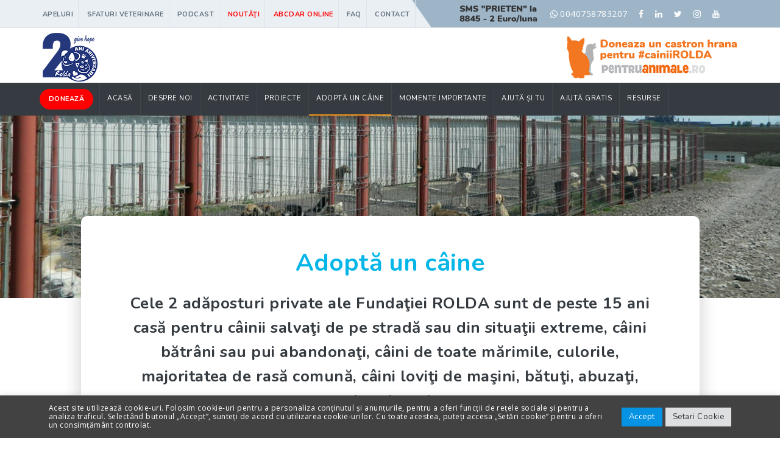

--- FILE ---
content_type: text/html; charset=UTF-8
request_url: https://rolda.ro/adopta-un-caine/
body_size: 335770
content:
<!DOCTYPE html>
<html lang="ro-RO">
<head>
	<meta charset="UTF-8">
    <meta http-equiv="X-UA-Compatible" content="IE=edge">
	<meta name="viewport" content="width=device-width, initial-scale=1">
	<link href="https://fonts.googleapis.com/css?family=Open+Sans:400,700,900" rel="stylesheet">
	<link href="https://fonts.googleapis.com/css?family=Raleway:400,700,900" rel="stylesheet">
	<link href="https://fonts.googleapis.com/css?family=Montserrat" rel="stylesheet">
	<link href="https://cdnjs.cloudflare.com/ajax/libs/slick-carousel/1.6.0/slick.min.css" rel="stylesheet">
	<link href="https://cdnjs.cloudflare.com/ajax/libs/slick-carousel/1.6.0/slick-theme.min.css" rel="stylesheet">

		
	<title>Adoptă un câine - Noi suntem ROLDA si asta e ceea ce facem!</title>
<meta name='robots' content='max-image-preview:large' />

<!-- This site is optimized with the Yoast SEO plugin v12.5.1 - https://yoast.com/wordpress/plugins/seo/ -->
<meta name="description" content="Alege să schimbi viitorul câinilor fără adăpost: adoptă un câine, devino sponsor, donează hrană, redirecționează 3.5%! Indiferenţa noastră îi ucide!"/>
<meta name="robots" content="max-snippet:-1, max-image-preview:large, max-video-preview:-1"/>
<link rel="canonical" href="https://rolda.ro/adopta-un-caine/" />
<meta property="og:locale" content="ro_RO" />
<meta property="og:type" content="article" />
<meta property="og:title" content="Alatura-te echipei ROLDA pentru a ne ajuta sa oferim un adapost sigur sau familii adoptive animalelor abandonate" />
<meta property="og:description" content="Alege să schimbi viitorul câinilor fără adăpost: adoptă un câine, devino sponsor, donează hrană, redirecționează 3.5%! Indiferenţa noastră îi ucide!" />
<meta property="og:url" content="https://rolda.ro/adopta-un-caine/" />
<meta property="og:site_name" content="Noi suntem ROLDA si asta e ceea ce facem!" />
<meta property="og:image" content="https://rolda.ro/wp-content/uploads/sites/48/2021/02/adopta_banner.jpg" />
<meta property="og:image:secure_url" content="https://rolda.ro/wp-content/uploads/sites/48/2021/02/adopta_banner.jpg" />
<meta property="og:image:width" content="1920" />
<meta property="og:image:height" content="720" />
<meta name="twitter:card" content="summary_large_image" />
<meta name="twitter:description" content="Alege să schimbi viitorul câinilor fără adăpost: adoptă un câine, devino sponsor, donează hrană, redirecționează 3.5%! Indiferenţa noastră îi ucide!" />
<meta name="twitter:title" content="Alatura-te echipei ROLDA pentru a ne ajuta sa oferim un adapost sigur sau familii adoptive animalelor abandonate" />
<meta name="twitter:image" content="https://rolda.ro/wp-content/uploads/sites/48/2021/02/adopta_banner.jpg" />
<script type='application/ld+json' class='yoast-schema-graph yoast-schema-graph--main'>{"@context":"https://schema.org","@graph":[{"@type":"WebSite","@id":"https://rolda.ro/#website","url":"https://rolda.ro/","name":"Noi suntem ROLDA si asta e ceea ce facem!","potentialAction":{"@type":"SearchAction","target":"https://rolda.ro/?s={search_term_string}","query-input":"required name=search_term_string"}},{"@type":"ImageObject","@id":"https://rolda.ro/adopta-un-caine/#primaryimage","url":"https://rolda.ro/wp-content/uploads/sites/48/2021/02/adopta_banner.jpg","width":1920,"height":720,"caption":"adopta un caine din adaposturile ROLDA"},{"@type":"WebPage","@id":"https://rolda.ro/adopta-un-caine/#webpage","url":"https://rolda.ro/adopta-un-caine/","inLanguage":"ro-RO","name":"Adopt\u0103 un c\u00e2ine - Noi suntem ROLDA si asta e ceea ce facem!","isPartOf":{"@id":"https://rolda.ro/#website"},"primaryImageOfPage":{"@id":"https://rolda.ro/adopta-un-caine/#primaryimage"},"datePublished":"2021-02-08T18:36:50+00:00","dateModified":"2021-02-16T15:54:40+00:00","description":"Alege s\u0103 schimbi viitorul c\u00e2inilor f\u0103r\u0103 ad\u0103post: adopt\u0103 un c\u00e2ine, devino sponsor, doneaz\u0103 hran\u0103, redirec\u021bioneaz\u0103 3.5%! Indiferen\u0163a noastr\u0103 \u00eei ucide!"}]}</script>
<!-- / Yoast SEO plugin. -->

<link rel='dns-prefetch' href='//cdn.rawgit.com' />
<link rel='dns-prefetch' href='//cdnjs.cloudflare.com' />
<link rel='dns-prefetch' href='//cdn.jsdelivr.net' />
<link rel='dns-prefetch' href='//fonts.googleapis.com' />
<link rel='dns-prefetch' href='//code.ionicframework.com' />
<link rel='dns-prefetch' href='//s.w.org' />
<link rel="alternate" type="application/rss+xml" title="Noi suntem ROLDA si asta e ceea ce facem! &raquo; Flux" href="https://rolda.ro/feed/" />
<link rel="alternate" type="application/rss+xml" title="Noi suntem ROLDA si asta e ceea ce facem! &raquo; Flux comentarii" href="https://rolda.ro/comments/feed/" />
<script type="text/javascript">
window._wpemojiSettings = {"baseUrl":"https:\/\/s.w.org\/images\/core\/emoji\/13.1.0\/72x72\/","ext":".png","svgUrl":"https:\/\/s.w.org\/images\/core\/emoji\/13.1.0\/svg\/","svgExt":".svg","source":{"concatemoji":"https:\/\/rolda.ro\/wp-includes\/js\/wp-emoji-release.min.js?ver=5.9.12"}};
/*! This file is auto-generated */
!function(e,a,t){var n,r,o,i=a.createElement("canvas"),p=i.getContext&&i.getContext("2d");function s(e,t){var a=String.fromCharCode;p.clearRect(0,0,i.width,i.height),p.fillText(a.apply(this,e),0,0);e=i.toDataURL();return p.clearRect(0,0,i.width,i.height),p.fillText(a.apply(this,t),0,0),e===i.toDataURL()}function c(e){var t=a.createElement("script");t.src=e,t.defer=t.type="text/javascript",a.getElementsByTagName("head")[0].appendChild(t)}for(o=Array("flag","emoji"),t.supports={everything:!0,everythingExceptFlag:!0},r=0;r<o.length;r++)t.supports[o[r]]=function(e){if(!p||!p.fillText)return!1;switch(p.textBaseline="top",p.font="600 32px Arial",e){case"flag":return s([127987,65039,8205,9895,65039],[127987,65039,8203,9895,65039])?!1:!s([55356,56826,55356,56819],[55356,56826,8203,55356,56819])&&!s([55356,57332,56128,56423,56128,56418,56128,56421,56128,56430,56128,56423,56128,56447],[55356,57332,8203,56128,56423,8203,56128,56418,8203,56128,56421,8203,56128,56430,8203,56128,56423,8203,56128,56447]);case"emoji":return!s([10084,65039,8205,55357,56613],[10084,65039,8203,55357,56613])}return!1}(o[r]),t.supports.everything=t.supports.everything&&t.supports[o[r]],"flag"!==o[r]&&(t.supports.everythingExceptFlag=t.supports.everythingExceptFlag&&t.supports[o[r]]);t.supports.everythingExceptFlag=t.supports.everythingExceptFlag&&!t.supports.flag,t.DOMReady=!1,t.readyCallback=function(){t.DOMReady=!0},t.supports.everything||(n=function(){t.readyCallback()},a.addEventListener?(a.addEventListener("DOMContentLoaded",n,!1),e.addEventListener("load",n,!1)):(e.attachEvent("onload",n),a.attachEvent("onreadystatechange",function(){"complete"===a.readyState&&t.readyCallback()})),(n=t.source||{}).concatemoji?c(n.concatemoji):n.wpemoji&&n.twemoji&&(c(n.twemoji),c(n.wpemoji)))}(window,document,window._wpemojiSettings);
</script>
<style type="text/css">
img.wp-smiley,
img.emoji {
	display: inline !important;
	border: none !important;
	box-shadow: none !important;
	height: 1em !important;
	width: 1em !important;
	margin: 0 0.07em !important;
	vertical-align: -0.1em !important;
	background: none !important;
	padding: 0 !important;
}
</style>
	<link rel='stylesheet' id='yarppWidgetCss-css'  href='https://rolda.ro/wp-content/plugins/yet-another-related-posts-plugin/style/widget.css?ver=5.9.12' type='text/css' media='all' />
<link rel='stylesheet' id='custom_css-css'  href='https://rolda.ro/wp-content/plugins/rolda_customization/css/customization.css?ver=5.9.12' type='text/css' media='all' />
<link rel='stylesheet' id='wp-block-library-css'  href='https://rolda.ro/wp-includes/css/dist/block-library/style.min.css?ver=5.9.12' type='text/css' media='all' />
<link rel='stylesheet' id='wc-block-vendors-style-css'  href='https://rolda.ro/wp-content/plugins/woocommerce/packages/woocommerce-blocks/build/vendors-style.css?ver=3.1.0' type='text/css' media='all' />
<link rel='stylesheet' id='wc-block-style-css'  href='https://rolda.ro/wp-content/plugins/woocommerce/packages/woocommerce-blocks/build/style.css?ver=3.1.0' type='text/css' media='all' />
<style id='global-styles-inline-css' type='text/css'>
body{--wp--preset--color--black: #000000;--wp--preset--color--cyan-bluish-gray: #abb8c3;--wp--preset--color--white: #ffffff;--wp--preset--color--pale-pink: #f78da7;--wp--preset--color--vivid-red: #cf2e2e;--wp--preset--color--luminous-vivid-orange: #ff6900;--wp--preset--color--luminous-vivid-amber: #fcb900;--wp--preset--color--light-green-cyan: #7bdcb5;--wp--preset--color--vivid-green-cyan: #00d084;--wp--preset--color--pale-cyan-blue: #8ed1fc;--wp--preset--color--vivid-cyan-blue: #0693e3;--wp--preset--color--vivid-purple: #9b51e0;--wp--preset--gradient--vivid-cyan-blue-to-vivid-purple: linear-gradient(135deg,rgba(6,147,227,1) 0%,rgb(155,81,224) 100%);--wp--preset--gradient--light-green-cyan-to-vivid-green-cyan: linear-gradient(135deg,rgb(122,220,180) 0%,rgb(0,208,130) 100%);--wp--preset--gradient--luminous-vivid-amber-to-luminous-vivid-orange: linear-gradient(135deg,rgba(252,185,0,1) 0%,rgba(255,105,0,1) 100%);--wp--preset--gradient--luminous-vivid-orange-to-vivid-red: linear-gradient(135deg,rgba(255,105,0,1) 0%,rgb(207,46,46) 100%);--wp--preset--gradient--very-light-gray-to-cyan-bluish-gray: linear-gradient(135deg,rgb(238,238,238) 0%,rgb(169,184,195) 100%);--wp--preset--gradient--cool-to-warm-spectrum: linear-gradient(135deg,rgb(74,234,220) 0%,rgb(151,120,209) 20%,rgb(207,42,186) 40%,rgb(238,44,130) 60%,rgb(251,105,98) 80%,rgb(254,248,76) 100%);--wp--preset--gradient--blush-light-purple: linear-gradient(135deg,rgb(255,206,236) 0%,rgb(152,150,240) 100%);--wp--preset--gradient--blush-bordeaux: linear-gradient(135deg,rgb(254,205,165) 0%,rgb(254,45,45) 50%,rgb(107,0,62) 100%);--wp--preset--gradient--luminous-dusk: linear-gradient(135deg,rgb(255,203,112) 0%,rgb(199,81,192) 50%,rgb(65,88,208) 100%);--wp--preset--gradient--pale-ocean: linear-gradient(135deg,rgb(255,245,203) 0%,rgb(182,227,212) 50%,rgb(51,167,181) 100%);--wp--preset--gradient--electric-grass: linear-gradient(135deg,rgb(202,248,128) 0%,rgb(113,206,126) 100%);--wp--preset--gradient--midnight: linear-gradient(135deg,rgb(2,3,129) 0%,rgb(40,116,252) 100%);--wp--preset--duotone--dark-grayscale: url('#wp-duotone-dark-grayscale');--wp--preset--duotone--grayscale: url('#wp-duotone-grayscale');--wp--preset--duotone--purple-yellow: url('#wp-duotone-purple-yellow');--wp--preset--duotone--blue-red: url('#wp-duotone-blue-red');--wp--preset--duotone--midnight: url('#wp-duotone-midnight');--wp--preset--duotone--magenta-yellow: url('#wp-duotone-magenta-yellow');--wp--preset--duotone--purple-green: url('#wp-duotone-purple-green');--wp--preset--duotone--blue-orange: url('#wp-duotone-blue-orange');--wp--preset--font-size--small: 13px;--wp--preset--font-size--medium: 20px;--wp--preset--font-size--large: 36px;--wp--preset--font-size--x-large: 42px;}.has-black-color{color: var(--wp--preset--color--black) !important;}.has-cyan-bluish-gray-color{color: var(--wp--preset--color--cyan-bluish-gray) !important;}.has-white-color{color: var(--wp--preset--color--white) !important;}.has-pale-pink-color{color: var(--wp--preset--color--pale-pink) !important;}.has-vivid-red-color{color: var(--wp--preset--color--vivid-red) !important;}.has-luminous-vivid-orange-color{color: var(--wp--preset--color--luminous-vivid-orange) !important;}.has-luminous-vivid-amber-color{color: var(--wp--preset--color--luminous-vivid-amber) !important;}.has-light-green-cyan-color{color: var(--wp--preset--color--light-green-cyan) !important;}.has-vivid-green-cyan-color{color: var(--wp--preset--color--vivid-green-cyan) !important;}.has-pale-cyan-blue-color{color: var(--wp--preset--color--pale-cyan-blue) !important;}.has-vivid-cyan-blue-color{color: var(--wp--preset--color--vivid-cyan-blue) !important;}.has-vivid-purple-color{color: var(--wp--preset--color--vivid-purple) !important;}.has-black-background-color{background-color: var(--wp--preset--color--black) !important;}.has-cyan-bluish-gray-background-color{background-color: var(--wp--preset--color--cyan-bluish-gray) !important;}.has-white-background-color{background-color: var(--wp--preset--color--white) !important;}.has-pale-pink-background-color{background-color: var(--wp--preset--color--pale-pink) !important;}.has-vivid-red-background-color{background-color: var(--wp--preset--color--vivid-red) !important;}.has-luminous-vivid-orange-background-color{background-color: var(--wp--preset--color--luminous-vivid-orange) !important;}.has-luminous-vivid-amber-background-color{background-color: var(--wp--preset--color--luminous-vivid-amber) !important;}.has-light-green-cyan-background-color{background-color: var(--wp--preset--color--light-green-cyan) !important;}.has-vivid-green-cyan-background-color{background-color: var(--wp--preset--color--vivid-green-cyan) !important;}.has-pale-cyan-blue-background-color{background-color: var(--wp--preset--color--pale-cyan-blue) !important;}.has-vivid-cyan-blue-background-color{background-color: var(--wp--preset--color--vivid-cyan-blue) !important;}.has-vivid-purple-background-color{background-color: var(--wp--preset--color--vivid-purple) !important;}.has-black-border-color{border-color: var(--wp--preset--color--black) !important;}.has-cyan-bluish-gray-border-color{border-color: var(--wp--preset--color--cyan-bluish-gray) !important;}.has-white-border-color{border-color: var(--wp--preset--color--white) !important;}.has-pale-pink-border-color{border-color: var(--wp--preset--color--pale-pink) !important;}.has-vivid-red-border-color{border-color: var(--wp--preset--color--vivid-red) !important;}.has-luminous-vivid-orange-border-color{border-color: var(--wp--preset--color--luminous-vivid-orange) !important;}.has-luminous-vivid-amber-border-color{border-color: var(--wp--preset--color--luminous-vivid-amber) !important;}.has-light-green-cyan-border-color{border-color: var(--wp--preset--color--light-green-cyan) !important;}.has-vivid-green-cyan-border-color{border-color: var(--wp--preset--color--vivid-green-cyan) !important;}.has-pale-cyan-blue-border-color{border-color: var(--wp--preset--color--pale-cyan-blue) !important;}.has-vivid-cyan-blue-border-color{border-color: var(--wp--preset--color--vivid-cyan-blue) !important;}.has-vivid-purple-border-color{border-color: var(--wp--preset--color--vivid-purple) !important;}.has-vivid-cyan-blue-to-vivid-purple-gradient-background{background: var(--wp--preset--gradient--vivid-cyan-blue-to-vivid-purple) !important;}.has-light-green-cyan-to-vivid-green-cyan-gradient-background{background: var(--wp--preset--gradient--light-green-cyan-to-vivid-green-cyan) !important;}.has-luminous-vivid-amber-to-luminous-vivid-orange-gradient-background{background: var(--wp--preset--gradient--luminous-vivid-amber-to-luminous-vivid-orange) !important;}.has-luminous-vivid-orange-to-vivid-red-gradient-background{background: var(--wp--preset--gradient--luminous-vivid-orange-to-vivid-red) !important;}.has-very-light-gray-to-cyan-bluish-gray-gradient-background{background: var(--wp--preset--gradient--very-light-gray-to-cyan-bluish-gray) !important;}.has-cool-to-warm-spectrum-gradient-background{background: var(--wp--preset--gradient--cool-to-warm-spectrum) !important;}.has-blush-light-purple-gradient-background{background: var(--wp--preset--gradient--blush-light-purple) !important;}.has-blush-bordeaux-gradient-background{background: var(--wp--preset--gradient--blush-bordeaux) !important;}.has-luminous-dusk-gradient-background{background: var(--wp--preset--gradient--luminous-dusk) !important;}.has-pale-ocean-gradient-background{background: var(--wp--preset--gradient--pale-ocean) !important;}.has-electric-grass-gradient-background{background: var(--wp--preset--gradient--electric-grass) !important;}.has-midnight-gradient-background{background: var(--wp--preset--gradient--midnight) !important;}.has-small-font-size{font-size: var(--wp--preset--font-size--small) !important;}.has-medium-font-size{font-size: var(--wp--preset--font-size--medium) !important;}.has-large-font-size{font-size: var(--wp--preset--font-size--large) !important;}.has-x-large-font-size{font-size: var(--wp--preset--font-size--x-large) !important;}
</style>
<link rel='stylesheet' id='woocommerce-multi-currency-css'  href='https://rolda.ro/wp-content/plugins/woocommerce-multi-currency/css/woocommerce-multi-currency.css?ver=2.1.6.4' type='text/css' media='all' />
<style id='woocommerce-multi-currency-inline-css' type='text/css'>
.woocommerce-multi-currency .wmc-list-currencies .wmc-currency.wmc-active,.woocommerce-multi-currency .wmc-list-currencies .wmc-currency:hover,.woocommerce-multi-currency.wmc-price-switcher a:hover {background: #f78080 !important;}
		.woocommerce-multi-currency .wmc-list-currencies .wmc-currency,.woocommerce-multi-currency .wmc-title, .woocommerce-multi-currency.wmc-price-switcher a {background: #212121 !important;}
		.woocommerce-multi-currency .wmc-title, .woocommerce-multi-currency .wmc-list-currencies .wmc-currency span,.woocommerce-multi-currency .wmc-list-currencies .wmc-currency a,.woocommerce-multi-currency.wmc-price-switcher a {color: #ffffff !important;}
</style>
<link rel='stylesheet' id='pafl-hugeinc-css'  href='https://rolda.ro/wp-content/plugins/bears-fullscreen-login/public/css/effects/hugeinc.css?ver=1.0.0' type='text/css' media='all' />
<style id='pafl-hugeinc-inline-css' type='text/css'>
.pafl-modal-wrap{ animation-duration: 500ms !important;-webkit-animation-duration: 500ms !important; }.pafl-overlay{ background:  #03a9f4; }#pafl-slider{ background:  #03a9f4; }.pafl-overlay .pafl-social-login:before {margin-right: 0;}.pafl-overlay *:not(input){ color: #ffffff; }.pafl-overlay .pafl-message-result{ color: #111111; }#pafl-form .pafl-input { color: #333333; }#pafl-form .pafl-input { border-radius: 1px; -webkit-border-radius: 1px; }#pafl-form .pafl-submit { border-radius: 1px; -webkit-border-radius: 1px; }.pafl-overlay .pafl-message { border-radius: 1px; -webkit-border-radius: 1px; }#pafl-form .pafl-allow-login { border-radius: 1px; -webkit-border-radius: 1px; }#pafl-form .pafl-forgot-left { border-radius: 1px; -webkit-border-radius: 1px; }#pafl-form .pafl-forgot-right { border-radius: 1px; -webkit-border-radius: 1px; }#pafl-form .pafl-create-account { border-radius: 1px; -webkit-border-radius: 1px; }#pafl-form .pafl-submit { background-color: #001017;}#pafl-form .pafl-submit:hover { background-color: #01579b;}#pafl-form .pafl-submit { color: #ffffff; }
</style>
<link rel='stylesheet' id='bears-fullscreen-login-css'  href='https://rolda.ro/wp-content/plugins/bears-fullscreen-login/public/css/bears-fullscreen-login-public.css?ver=1.0.0' type='text/css' media='all' />
<link rel='stylesheet' id='contact-form-7-css'  href='https://rolda.ro/wp-content/plugins/contact-form-7/includes/css/styles.css?ver=5.1.1' type='text/css' media='all' />
<link rel='stylesheet' id='cookie-law-info-css'  href='https://rolda.ro/wp-content/plugins/cookie-law-info/public/css/cookie-law-info-public.css?ver=2.1.2' type='text/css' media='all' />
<link rel='stylesheet' id='cookie-law-info-gdpr-css'  href='https://rolda.ro/wp-content/plugins/cookie-law-info/public/css/cookie-law-info-gdpr.css?ver=2.1.2' type='text/css' media='all' />
<link rel='stylesheet' id='gridstack-css'  href='https://rolda.ro/wp-content/plugins/lemongrid/assets/css/gridstack.css?ver=1.0' type='text/css' media='all' />
<link rel='stylesheet' id='font-awesome-css'  href='https://rolda.ro/wp-content/plugins/js_composer/assets/lib/bower/font-awesome/css/font-awesome.min.css?ver=5.5.2' type='text/css' media='all' />
<link rel='stylesheet' id='ionicon-css'  href='https://rolda.ro/wp-content/plugins/lemongrid/assets/css/ionicons.min.css?ver=1.0' type='text/css' media='all' />
<link rel='stylesheet' id='tb-lemongrid-script-css'  href='https://rolda.ro/wp-content/plugins/lemongrid/assets/css/lemongrid.css?ver=1.0' type='text/css' media='all' />
<link rel='stylesheet' id='select2-css'  href='https://rolda.ro/wp-content/plugins/woocommerce/assets/css/select2.css?ver=4.4.4' type='text/css' media='all' />
<link rel='stylesheet' id='woocommerce-layout-css'  href='https://rolda.ro/wp-content/plugins/woocommerce/assets/css/woocommerce-layout.css?ver=4.4.4' type='text/css' media='all' />
<link rel='stylesheet' id='woocommerce-smallscreen-css'  href='https://rolda.ro/wp-content/plugins/woocommerce/assets/css/woocommerce-smallscreen.css?ver=4.4.4' type='text/css' media='only screen and (max-width: 768px)' />
<link rel='stylesheet' id='woocommerce-general-css'  href='https://rolda.ro/wp-content/plugins/woocommerce/assets/css/woocommerce.css?ver=4.4.4' type='text/css' media='all' />
<link rel='stylesheet' id='wcs-checkout-css'  href='//rolda.ro/wp-content/plugins/woocommerce-subscriptions/vendor/woocommerce/subscriptions-core/assets/css/checkout.css?ver=4.4.4' type='text/css' media='all' />
<style id='woocommerce-inline-inline-css' type='text/css'>
.woocommerce form .form-row .required { visibility: visible; }
</style>
<link rel='stylesheet' id='dashicons-css'  href='https://rolda.ro/wp-includes/css/dashicons.min.css?ver=5.9.12' type='text/css' media='all' />
<link rel='stylesheet' id='stripe_styles-css'  href='https://rolda.ro/wp-content/plugins/woocommerce-gateway-stripe/assets/css/stripe-styles.css?ver=4.5.5' type='text/css' media='all' />
<link rel='stylesheet' id='woocommerce-nyp-css'  href='https://rolda.ro/wp-content/plugins/woocommerce-name-your-price/assets/css/name-your-price.css?ver=2.6.2' type='text/css' media='all' />
<link rel='stylesheet' id='alone-style-css'  href='https://rolda.ro/wp-content/themes/alone/style.css?ver=5.9.12' type='text/css' media='all' />
<link rel='stylesheet' id='child-style-css'  href='https://rolda.ro/wp-content/themes/alone_child/style.css?ver=1647976910' type='text/css' media='all' />
<link rel='stylesheet' id='rolda_uk_css-css'  href='https://rolda.ro/wp-content/themes/alone_child/rolda_uk.css?ver=1608677104' type='text/css' media='all' />
<link rel='stylesheet' id='rolda_loading_css-css'  href='https://cdn.jsdelivr.net/gh/loadingio/loading.css@v2.0.0/dist/loading.min.css?ver=5.9.12' type='text/css' media='all' />
<link rel='stylesheet' id='rolda_customs-css'  href='https://rolda.ro/wp-content/themes/alone_child/rolda_customs.css?ver=1768339211' type='text/css' media='all' />
<link rel='stylesheet' id='style-css'  href='https://rolda.ro/wp-content/themes/alone/style.css?ver=5.9.12' type='text/css' media='all' />
<link rel='stylesheet' id='wp_custom_style-css'  href='https://rolda.ro/wp-content/themes/alone/assets/css/wp_custom_style.css?ver=5.9.12' type='text/css' media='all' />
<style id='wp_custom_style-inline-css' type='text/css'>
.mobile_submenu {
    display: none;
}
.fa {
    color: #fff;
}
p.form-row.form-row-wide.create-account {
    margin-top: 10px;
}
p.footer__logo-text.footer {
    line-height: 20px !important;
}
.create-account label.checkbox {
    color: #ff2285;
}
.dspacc {
    display: block !important;
}
li#menu-item-754 a:after {
    display: none;
}
.woocommerce form .show-password-input, .woocommerce-page form .show-password-input {
  top: 0 !important;
}
div#cookie-law-info-bar span {
    max-width: 1120px !important;
    display: block;
    margin: 0 auto;
}
div#cookie-law-info-bar .cli-bar-message {
    line-height: 14px !important;
    font-size: 12px !important;
    width: 100% !important;
}
div#sdb_right_doghouse, div#sdb_right_cat, div#sdb_right_horse, div#sdb_right_pawzup, div#sdb_right_donkey {
    display: none;
}
.cstm-page br, .cstm-page li br {
    display: none;
}
.cstm-page ul li {
    padding: 10px 0 !important;
}
.txt a {
    color: #183883 !important;
    text-decoration: underline;
}
.bluebtn, .bluebtn:focus {
    border-radius: 30px;
    border: 2px solid #03b6e7;
    color: #fff;
    font-weight: bold;
    font-size: 16px;
    line-height: 16px;
    padding: 12px 5px;
    max-width: 180px;
    width: 100%;
    display: block;
    text-align: center;
    background: #03b6e7;
}
.bluebtn:hover {
    color: #03b6e7 !important;
    background: #fff !important;
}
.donatebtn, .donatebtn:focus {
    border-radius: 30px;
    border: 2px solid #ff0000;
    color: #fff;
    font-weight: bold;
    font-size: 16px;
    line-height: 16px;
    padding: 12px 5px;
    max-width: 180px;
    width: 100%;
    display: block;
    text-align: center;
    background: #ff0000;
}
.donatebtn:hover {
    color: #ff0000 !important;
    background: #fff !important;
}
.yellowbtn, .yellowbtn:focus {
    border-radius: 30px;
    border: 2px solid #f3c72b;
    color: #0B3096;
    font-weight: bold;
    font-size: 16px;
    line-height: 16px;
    padding: 12px 5px;
    max-width: 180px;
    width: 100%;
    display: block;
    text-align: center;
    background: #f3c72b;
}
.yellowbtn:hover {
    color: #0B3096 !important;
}
.greenbtn, .greenbtn:focus {
    border-radius: 30px;
    border: 2px solid #23cc9f;
    color: #fff;
    font-weight: bold;
    font-size: 16px;
    line-height: 16px;
    padding: 12px 5px;
    max-width: 180px;
    width: 100%;
    display: block;
    text-align: center;
    background: #23cc9f;
}
.greenbtn:hover {
    color: #23cc9f !important;
    background: #fff !important;
}
.btnmargin {
    margin: 0 auto !important;
}

.orange button.gift_checkout_button {
    text-indent: -9999px;
    position: relative;
}
.orange button.gift_checkout_button:after {
    left: 0;
    content: "FINALIZARE";
    position: absolute;
    text-indent: 0 !important;
    right: 0;
}
ul#menu-header-top-menu .redlinkmenu a {
    color: #ff0000 !important;
}
ul#menu-header-top-menu li {
    margin-right: 8px !important;
    padding-right: 8px !important;
    font-size: 11px !important;
}
#payment span.woocommerce-terms-and-conditions-checkbox-text a {
    color: #183883 !important;
    font-weight: bold !important;
}
#top p.text a {
    color: #03b6e7;
}
div#donatie_sms_sidebar {
    display: block !important;
    margin-top: 30px;
    padding: 30px 15px;
    background: rgba(255, 34, 133, 0.15);
}
p.donatie_sms_sidebar_text {
    font-size: 18px;
}
p.donatie_sms_sidebar_text_small {
    margin-bottom: 30px;
    font-size: 12px;
    line-height: 24px !important;
}
p.donatie_sms_sidebar_text span.sblue, p.donatie_sms_sidebar_text_small span.sblue {
    color: #03b6e7 !important;
    font-weight: bold;
}
div#teaming_sidebar {
    display: block !important;
    background: #03b6e7;
    text-align: center;
    color: #fff;
    margin-top: 30px;
    padding: 30px 15px;
}
div#teaming_sidebar p:first-of-type {
    font-size: 20px;
    line-height: 28px;
}
div#teaming_sidebar p.title_teaming {
    font-weight: bold;
    font-size: 18px;
}
.minify_box {
    max-width: 320px !important;
}
.woocommerce-checkout p#billing_first_name_field {
    width: 47%;
}
div#donationBoxRecurring  p#account_password_field {
    clear: both;
}
div#donationBoxRecurring form#opc-login-form p.form-row {
    width: 100%;
}
div#donationBoxRecurring form.checkout.woocommerce-checkout p.form-row.form-row-wide.create-account.woocommerce-validated label.checkbox:after {
    position: absolute;
    content: 'Autentificare/Înregistrare';
    cursor: pointer;
    text-indent: 0;
    left: 0;
}
div#donationBoxRecurring p#billing_first_name_field {
    width: 100% !important;
}
div#donationBoxRecurring .blockUI.blockOverlay {
    display: none !important;
}
div#donationBoxRecurring .create-account p:first-of-type:after {
    position: absolute;
    content: 'Creează un cont întroducând informaţiile de mai jos. Dacă ai deja cont,';
    top: 0;
    right: 9999px !important;
    width: 100%;
}
div#donationBoxRecurring form.checkout.woocommerce-checkout p.form-row.form-row-wide.create-account.woocommerce-validated label.checkbox {
    width: 75%;
    display: inline-block;
    text-indent: -9999px;
    position: relative;
}
div#donationBoxRecurring .create-account p:first-of-type {
    right: -9999px;
    position: relative;
}
div#donationBoxRecurring .create-account p:first-of-type a {
    width: 150px;
    position: relative;
    text-indent: -9999px;
    right: 9999px !important;
    top: -28px;
    margin-left: 40px;
    z-index: 9999;
}
div#donationBoxRecurring .create-account p:first-of-type a:after {
    top: 0;
    left: 0;
    text-indent: 0;
    position: absolute;
    content: 'autentifică-te!';
    width: 100%;
    color: #f0b411 !important;
    font-weight: bold;
    text-decoration: underline;
}
.error404 .main-content {
    /*background: url(https://rolda.ro/wp-content/uploads/sites/48/2021/03/error_page_ro.jpg) !important;
    background-repeat: no-repeat !important;
    background-position: top !important;
    background-size: cover !important;*/
    padding: 100px 15px 140px !important;
    margin-top: 52px;
}
#bt_main_header .menu-wrap .bearsthemes-menu-style #main-menu-selector#main-menu-selector ul.standard.sub-menu a {
    background: initial !important;
    padding: 14px 20px !important;
    border-radius: 0 !important;
    font-weight: normal !important;
    max-width: 100% !important;
}
.error404 .bt-title-bar-wrap {
    display: none;
}
/*.error404 .bt-error404-wrap h3, .error404 .bt-error404-wrap .bt-404, 
.error404 a.bt-back-to-home, .error404 .bt-error404-wrap {
    display: none !important;
}*/
a.bt-back-to-home:after {
    right: 0;
    text-indent: 0 !important;
    content: 'Inapoi la pagina principala';
    position: absolute;
    left: 0;
    top: 50%;
    margin-top: -12px;
    font-size: 18px;
    line-height: 18px;
}
a.bt-back-to-home, a.bt-back-to-home:focus {
    position: relative;
    text-indent: -9999px;
    max-width: 300px;
    width: 100%;
    margin-top: 30px;
    background: #03b6e7 !important;
    border-color: #03b6e7 !important;
    border-radius: 8px !important;
    font-family: 'Nunito', sans-serif !important;
}
a.bt-back-to-home:hover {
    background: #fff !important;
    color: #03b6e7 !important;
}
.error404 .bt-error404-wrap {
    padding: 0 !important;
}
.error404 .bt-error404-wrap h3 {
    position: relative;
    text-indent: -9999px;
    font-size: 50px !important;
    line-height: 55px;
    height: 500px;
}
.error404 .bt-error404-wrap h3:after {
    text-indent: 0 !important;
    content: 'Woof... această pagină nu este disponibilă' !important;
    color: #000;
    width: 100% !important;
    border: 0 !important;
}
.error404 .bt-error404-wrap .bt-404 h4, .bt-error404-wrap .bt-404 h1, .bt-error404-wrap .bt-404 h4, .error404 .bt-error404-wrap .bt-404 h4 {
    display: none !important;
}
.error404 .bt-error404-wrap h3:before {
    top: 0;
    position: absolute;
    content: '';
    background: url(https://rolda.ro/wp-content/uploads/sites/48/2022/01/404img.png);
    width: 597px;
    height: 484px;
    left: 50%;
    margin-left: -280px;
}
.desc2, .desc3 {
    padding-top: 50px;
}
.footer_ajuta_gratis a img{
    max-width: 90px !important;
    margin: 0;
    padding-right: 10px;
}
.footer_ajuta_gratis a:nth-of-type(2) img {
    max-width: 165px !important;
}
.footer_ofera, .desc1, .desc2, .desc3, .footer_mic, .footer_facilitati, .footer_doneaza, 
.footer_parteneri, .footer_ajuta_gratis {
    width: 33.33%;
    float: left;
}
.desc1, .footer_mic, .footer_parteneri {
    padding-right: 20px;
}
.desc2, .footer_facilitati, .footer_ajuta_gratis {
    padding-left: 10px;
    padding-right: 10px !important;
}
.desc3, .footer_doneaza {
    padding-left: 20px;
}
.footer .col-lg-3.col-md-3.col-sm-6.col-xs-6 {
    width: 100% !important;
    max-width: 100% !important;
}
.footer .col-lg-3:first-of-type, .footer .col-lg-3:nth-of-type(2) {
    border-bottom: 1px solid #555;
    padding-bottom: 40px;
}
img.sms2euro {
    max-width: 180px;
    margin-top: 25px;
}
img.sms4euro {
    padding-top: 25px !important;
    max-width: 180px;
    margin-top: 25px;
    border-top: 1px solid #555;
    display: block;
}
h3.footer_facilitati {
    padding-top: 0 !important;
}
.single-custom_message .sidebar-right, .single-custom_message .bt-title-bar-wrap, .single-custom_message .bt-header {
    display: none;
}
.single-custom_message .content.bt-blog {
    width: 100%;
}
.header-menu-wrap .col-md-6.col-sm-6.col-xs-12.text-right.l-top-right div#bt_combowigets-2 {
    display: none;
}
#changeimagehrana:hover {
    content: url('https://rolda.ro/wp-content/uploads/sites/48/2021/02/pentruanimale-banner-hover.png');
}
.footer__menu h3, .footer__connect h3, .footer__contact-wrapper h3 {
    margin-bottom: 15px !important;
}
.footer_mic a {
    padding-right: 15px;
}
.footer_parteneri a {
    color: #fcd54c !important;
    font-size: 13px;
    text-transform: none;
    text-decoration: underline;
}
.footer__logo-text {
    font-size: 13px !important;
    line-height: 24px !important;
}
.footer_parteneri p {
    line-height: 20px;
}
.footer_mic p br, .footer__share-buttons br, .footer_ajuta_gratis br, .footer_ajuta_gratis p br,
.footer_doneaza p br, .footer_ofera p br, .footer_found_here br {
    display: none;
}
.footer_facilitati h3, .footer_found_here h3, .footer_mic h3, .footer_parteneri h3, .footer_doneaza h3, .footer_ajuta_gratis h3, .footer_ofera h3 {
    padding-top: 0 !important;
}
.footer_doneaza a, .footer_ofera a {
    display: inline-block;
}
.footer_ofera a:first-of-type img {
    max-width: 180px;
}
.footer__share-buttons a {
    display: inline-block !important;
    font-size: 40px;
    padding-right: 20px;
    padding-top: 35px;
}
.footer_doneaza img {
    margin: 0;
    padding-right: 15px;
}
.footer_ofera img {
    margin: 0;
    padding-right: 10px;
}
.footer_found_here a {
    display: inline-block;
    padding: 0 5px 20px 0;
    box-sizing: border-box;
}
.footer .container, .footer .container-fluid {
    padding: 0;
}
.footer_found_here img {
    max-width: 110px;
}
p.footer__logo-text.footer a:hover {
    color: #f6961b !important;
}
.footer_found_here a img {
    max-height: 50px;
    margin: 0;
}
.footer__menu.col-lg-8.col-md-8.col-sm-8 {
    padding-left: 0 !important;
    padding-right: 0 !important;
}
.footer .footer_ajuta_gratis h3, .footer_logo, .footer .footer_found_here h3 {
    text-align: left !important;
}
.footer_found_here a:nth-of-type(3), .footer_found_here a:last-of-type {
    padding-bottom: 0;
}
.footer .col-lg-3.col-md-3.col-sm-6.col-xs-6:nth-of-type(2) h3,
.footer .col-lg-3.col-md-3.col-sm-6.col-xs-6:nth-of-type(3) h3{
    padding-top: 35px;
}
.footer_logo img {
    max-width: 140px;
    margin-top: 40px !important;
    margin-bottom: 25px !important;
    height: auto;
}
/*footer*/
/*menu*/
#bt_main_header .main-header-wrap.header-v4 .header-top-wrap:after, #bt_main_header .main-header-wrap.header-v5 .header-top-wrap:after {
    width: 57% !important;
}
.header_social_media_cnt {
    padding-left: 20px;
}
.header_social_media_cnt ul.bt-contact-info li {
    margin-right: 0 !important;
}
.header_paypal_donate, .header_social_media {
    float: left;
}
.header_paypal_donate {
    font-size: 15px;
}
.header-menu-wrap .row.logo-sidebar-wrap .col-md-6.col-sm-6.col-xs-12 {
    background: #fff;
}
div#nav_menu-2 li:nth-of-type(4) a {
    color: #ff0000 !important;
}
div#nav_menu-2 li:nth-of-type(4) a:hover {
    color: #60717e !important;
}
.header-menu-wrap .row.logo-sidebar-wrap .bt-logo img {
    max-width: 150px;
}
h1, h2, h3, h4, h5, p, a {
    font-family: 'Nunito', sans-serif !important;
}
ul#main-menu-selector ul li {
    text-align: left !important;
}
p {
    font-size: 16px;
}
/* modul sponsor */
.woocommerce #payment #place_order, .woocommerce-page #payment #place_order {
    z-index: 9999;
}
.gift_checkout_button_container:after {
    position: absolute;
    content: 'Sumele de mai sus sunt orientative.';
    left: 0;
    bottom: -5px;
    font-size: 12px;
}
.gift_checkout_button_container {
    padding-bottom: 25px;
    position: relative;
}
p#animalname_field label.roda-label:after {
    position: absolute;
    content: 'Nume caine (optional)';
    left: 0;
    color: #555555;
}
p#animalname_field label.roda-label {
    position: relative;
    color: transparent;
}
.after_donate_btn_text:after {
    position: absolute;
    left: 0;
    line-height: 20px;
    top: 10px;
    content: 'Va rugam sa dati click pe butonul de mai sus cand sunteti gata sa donati. Va rugam sa nu dati click de mai multe ori pentru ca este posibil sa fiti taxat de mai multe ori. Informatiile pe care le trimiteti pe aceasta pagina sunt trimise printr-o conexiune securizata intre computerul dvs. si acest server.';
    color: #ccc;
    padding-bottom: 20px;
    text-indent: 0;
}
.after_donate_btn_text {
    position: relative;
    font-size: 12px !important;
    color: transparent !important;
    text-indent: -9999px;
}
.gift_amount_button {
    width: 18.5% !important;
}
/* modul sponsor */
header#bt_main_header div#text-5 img {
    max-width: 130px;
}
.bt-title-bar-wrap {
    margin-bottom: 60px !important;
}
.bt-header-inner, .bt-content p {
    margin-bottom: 20px !important;
}
#bt_main_header .main-header-wrap.header-v4 .header-menu-wrap .menu-wrap, #bt_main_header .main-header-wrap.header-v5 .header-menu-wrap .menu-wrap {
    bottom: -52px !important;
    height: 54px !important;
}
html.js_active.vc_mobile.vc_transform.gr__ro-dev_rolda_org.no-skrollr {
    margin-top: 0 !important;
}
html {
    margin-top: 0 !important;
}
img.alignnone.wp-image-1047 {
    margin: 0;
}
.header-menu-wrap .col-md-12 {
    padding-left: 0px !important;
}
#bt_main_header .main-header-wrap.header-v4 .header-top-wrap {
    background-color: #9eb5c7 !important;
    color: #fff;
    font-size: 20px !important
}
#bt_main_header .main-header-wrap.header-v4 .header-menu-wrap .menu-wrap .menu-container {
    text-align: center;
}
#bt_main_header .main-header-wrap.header-v4 .header-top-wrap:after, #bt_main_header .main-header-wrap.header-v5 .header-top-wrap:after {
    /*background: #ccc!important;*/
}
.bt-title-bar-wrap .bt-title-bar, .bt-page-title-shop {
    padding-top: 95px !important;
}
.blog .bt-content {
    padding: 20px !important;
}
article#post-13132 .bt-header, li.bt-location {
    display: none !important;
}
.blog a.bt-btn-main {
    padding: 10px 15px;
}
div#centering {
    text-align: center;
}
.blog h3.bt-title {
    margin-bottom: 25px !important;
}
.bt-excerpt {
    display: none;
}
.bt-header-inner {
    padding: 30px 20px !important;
}
h3.bt-title {
    font-weight: bold !important;
}
.main-content.bt-blog-article, .blog .main-content.bt-blog-list {
    margin-top: 70px;
}
.footer .container-fluid.footer-second-container, .footer__menu.col-lg-8.col-md-8.col-sm-8 {
    padding: 0 15px !important;
    width: 100% !important;
    max-width: 100% !important;
}
.footer__menu.col-lg-8.col-md-8.col-sm-8 .row {
    display: block !important;
}
.footer__menu.col-lg-8.col-md-8.col-sm-8 {
    border: 0;
}
.footer_ajuta_gratis a.lastimg img {
    max-width: 160px !important;
    width: 100%;
    margin-top: 20px;
}
div#centeralign {
    text-align: center;
}
p.copyright {
    padding: 25px 0 !important;
    text-align: center;
    border-top: 1px solid #555;
    margin-top: 30px;
}
p.footer__logo-text.footer {
    padding-top: 0px;
    text-transform: none;
}
.header-menu-wrap .row.logo-sidebar-wrap {
    padding: 0 !important;
}
p.footer__logo-text.footer, .footer__menu h3 {
    text-align: left;
}
.footer .col-lg-3.col-md-3.col-sm-6.col-xs-6 {
    width: 100% !important;
}
.footer__logo, .second-footer.container-fluid, .page-id-76 .bt-title-bar-wrap {
    display: none;
}
.footer {
    margin-top: -2px;
}
header#bt_main_header {
    margin-top: 0 !important;
}
div#header {
    width: 100%;
    margin: 0;
}
div#header .container {
    width: 100%;
}
div#header .container, #header .vc_column-inner {
    padding: 0;
}
p.home_p1 {
    font-size: 20px;
    margin-bottom: 30px !important;
}
.footer {
    color: #fff !important;
}
#pictures_row2 {
    margin-top: 50px;
}
.help-slider__title {
    margin-top: 20px !important;
}
.separator {
    width: 111px;
    height: 2px;
    background-color: #ffaf36;
    display: block;
    margin-left: auto;
    margin-right: auto;
    margin-top: 14px;
    margin-bottom: 25px;
}
.separator-part {
    width: 23px;
    background-color: #000;
    height: 100%;
}
.details {
    padding: 30px 0 !important;
}
#mtop {
    margin-top: 40px;
}
.ab {
    padding-left: 32px;
}
p.paw:after {
    position: absolute;
    content: '';
    background: url(/wp-content/uploads/sites/48/2019/01/paw.png);
    width: 20px;
    height: 20px;
    left: 0;
    top: 14px;
}
p.paw {
    position: relative;
    padding: 10px 0 10px 30px;
}
p.footer__logo-text.footer a {
    text-decoration: underline !important;
}
.link_decor a {
    text-decoration: underline !important;
}
.menu-wrap .container {
    width: 100%;
    max-width: 1170px;
}
.bearsthemes-menu-style {
    margin: 0 !important;
}
#main-menu-selector li a {
    padding: 12px !important;
}
#main-menu-selector li#menu-item-754 {
    display: flex !important;
    align-items: center !important;
    border-bottom: 0 !important;
}
#bt_main_header .menu-wrap .bearsthemes-menu-style #main-menu-selector li#menu-item-754 a {
    border-radius: 20px;
    padding: 3px 15px !important;
    background: #ff0000;
    border-bottom: 0 !important;
    color: #fff;
    font-weight: bold !important;
}
#main-menu-selector li#menu-item-754 a:hover {
    background: #b30000 !important;
    color: #fff !important;
}
#main-menu-selector li#menu-item-754:hover a {
    color: #fff !important;
}
ul#main-menu-selector {
    border: 0;
}
li#menu-item-754 a {
    max-width: 120px;
    text-align: center;
}
li#menu-item-754 {
    padding: 10px;
}
#main-menu-selector ul.standard.sub-menu li a {
    color: #fff !important;
}
#cauza_row2 {
    margin-top: 30px;
}
#cauza1 a, #cauza2 a {
    color: #fff;
}
div#cauza_row1 {
    background-color: #df5461 !important;
}
div#cauza_row2 {
    background-color: #88d482 !important;
}
div#cauza_row1, div#cauza_row2 {
    text-align: center;
    padding: 30px 15px;
}
#cauza1, #cauza2 {
    text-align: center !important;
    padding-bottom: 30px !important;
}
#btnred a {
    background: #ff0000;
    color: #fff;
    border: 0;
}

#levels .vc_message_box-icon {
    display: none;
}
#levels .vc_message_box.vc_message_box-standard.vc_message_box-rounded {
    padding: 15px;
}
form.checkout.woocommerce-checkout #payment.woocommerce-checkout-payment div.payment_box.payment_method_stripe {
    padding: 15px 0 0;
}
form.checkout.woocommerce-checkout #payment.woocommerce-checkout-payment div.payment_box.payment_method_stripe .form-row {
    padding: 0;
}
form.checkout.woocommerce-checkout #payment .payment_methods.methods {
    border-bottom: none;
    padding: 15px 9px 0;
}
li.wc_payment_method.payment_method_netopiapayments img {
    display: block;
}
/*.woocommerce-terms-and-conditions-wrapper small span:first-of-type {
    position: relative;
    text-indent: -9999px;
    display: inline-block !important;
    height: 80px;
    width: 100%;
}
.woocommerce-terms-and-conditions-wrapper small span:first-of-type:after {
    text-indent: 15px !important;
    position: absolute;
    left: 0;
    right: 0;
    width: 268px;
    bottom: 0;
    top: 2px;
    line-height: 20px;
    content: "Apăsând pe butonul de donații, accepți Termenii și condițiile, Politica de Confidențialitate; de asemenea, vei primi periodic informări ROLDA.";
}*/
.woocommerce-checkout #payment ul.payment_methods li input {
    margin-right: 5px;
}
fieldset#wc-stripe-cc-form label {
    font-size: 12px;
}
.woocommerce-terms-and-conditions-wrapper span.required {
    position: absolute;
    top: -5px;
}
.woocommerce-terms-and-conditions-wrapper small {
    position: relative;
}
span.woocommerce-terms-and-conditions-checkbox-text {
    clear: both;
    font-size: 11px !important;
    display: block;
    line-height: 20px;
}
.woocommerce-checkout #payment div.form-row {
    padding: 0 9px;
}
header#bt_main_header div#text-5 img {
    margin-top: -5px;
}



@media screen and (max-width: 1700px) {
/*.error404 .main-content {
    padding: 450px !important;
}*/
}
@media screen and (max-width: 1500px) {
/*.error404 .main-content {
    padding: 400px !important;
}*/
#bt_main_header .main-header-wrap.header-v4 .header-menu-wrap .menu-wrap .menu-container .bearsthemes-menu-style #main-menu-selector li.menu-item a, #bt_main_header .main-header-wrap.header-v5 .header-menu-wrap .menu-wrap .menu-container .bearsthemes-menu-style #main-menu-selector li.menu-item a {
    font-size: 12px !important;
}
.menu-wrap .container .bearsthemes-menu-style {
    float: left;
}
}
@media screen and (max-width: 1400px) {
/*.error404 .main-content {
    padding: 350px !important;
}*/
#bt_main_header .main-header-wrap.header-v4 .header-menu-wrap .menu-wrap .menu-container .bearsthemes-menu-style #main-menu-selector > li.menu-item > a {
    /*padding: 12px 8px !important;*/
}
#bt_main_header .main-header-wrap.header-v4 .header-menu-wrap .menu-wrap .menu-container .bearsthemes-menu-style #main-menu-selector li.menu-item a, #bt_main_header .main-header-wrap.header-v5 .header-menu-wrap .menu-wrap .menu-container .bearsthemes-menu-style #main-menu-selector li.menu-item a {
    font-size: 11px !important;
}
}
@media screen and (max-width: 1300px) {
ul#main-menu-selector li a {
    font-size: 12px !important; 
    /*padding: 12px 5px !important;*/
}
}
@media screen and (max-width: 1250px) {
#bt_main_header .main-header-wrap.header-v4 .header-menu-wrap .menu-wrap .menu-container .bearsthemes-menu-style #main-menu-selector > li.menu-item > a {
    /*padding: 12px 5px !important;*/
}
}
@media screen and (max-width: 1199px) {
#bt_main_header .main-header-wrap.header-v4 .header-top-wrap .widget.widget_text .bt-contact-info li:not(:last-child), #bt_main_header .main-header-wrap.header-v5 .header-top-wrap .widget.widget_text .bt-contact-info li:not(:last-child) {
    padding-right: 5px !important;
}
ul.bt-contact-info li {
    font-size: 12px !important;
}
.header_social_media_cnt {
    padding-left: 10px !important;
}
/*.error404 .main-content {
    padding: 300px !important;
}*/
.error404 .bt-error404-wrap h3 {
    font-size: 40px !important;
    line-height: 50px !important;
}
a.bt-back-to-home, a.bt-back-to-home:focus {
    margin-top: 0px !important;
}
.error404 .bt-error404-wrap h3 {
    height: 470px !important;
}
.error404 .main-content {
    padding: 70px 15px 100px !important;
}
#main-menu-selector li a {
    padding: 12px 8px !important;
}
.header-top-wrap .col-md-7.col-sm-7.col-xs-12.h-top-left {
    width: 60% !important;
}
.header-top-wrap .col-md-5.col-sm-5.col-xs-12.text-right.h-top-right {
    width: 40% !important;
}
.footer_ajuta_gratis a img {
    max-width: 65px !important;
}
.footer_ajuta_gratis a:nth-of-type(2) img {
    max-width: 140px !important;
}
.footer_found_here img {
    padding-right: 10px !important;
}
.footer_mic a {
    padding-right: 10px !important;
}
.footer__share-buttons a {
    font-size: 24px !important;
    padding-right: 20px !important;
}
img.alignnone.size-full.wp-image-13942 {
    max-width: 140px !important;
}
.footer_found_here a img {
    max-height: 39px !important;
}
.header_paypal_donate {
    font-size: 13px !important;
}
#bt_main_header .main-header-wrap.header-v4 .header-top-wrap:after, #bt_main_header .main-header-wrap.header-v5 .header-top-wrap:after {
    width: 60% !important;
}
div#cauza_row1 a, div#cauza_row2 a {
    padding: 8px;
}
ul#menu-header-top-menu li {
    font-size: 10px !important;
    margin-right: 5px !important;
    padding-right: 5px !important;
}
}
@media screen and (max-width: 1080px) {
li#menu-item-13741 ul {
    left: auto !important;
    right: 0px;
}
#bt_main_header#bt_main_header .main-header-wrap.header-v4 .header-menu-wrap .menu-wrap .menu-container .bearsthemes-menu-style .menu-item > a, #bt_main_header .main-header-wrap.header-v5 .header-menu-wrap .menu-wrap .menu-container .bearsthemes-menu-style .menu-item > a {
    font-size: .68em !important;
}
#bt_main_header .main-header-wrap.header-v4 .header-menu-wrap .menu-wrap .menu-container {
    text-align: left !important;
}
}
@media screen and (max-width: 1020px) {
ul#main-menu-selector li a {
    padding: 12px 9px !important;
}
}
@media screen and (max-width: 992px) {
ul.standard.sub-menu ul.standard.sub-menu {
    display: block;
    left: 0 !important;
    position: relative !important;
}
#bt_main_header .main-header-wrap.header-v4 .header-menu-wrap .menu-wrap .menu-container .bearsthemes-menu-style #main-menu-selector .sub-menu li.menu-item.menu-item-has-children:before, 
#bt_main_header .main-header-wrap.header-v5 .header-menu-wrap .menu-wrap .menu-container .bearsthemes-menu-style #main-menu-selector .sub-menu li.menu-item.menu-item-has-children:before {
    top: 20px !important;
}
.mobile_submenu {
    display: initial !important;
}
#main-menu-selector li#menu-item-754 {
    display: block !important;
}
#bt_main_header .menu-wrap .bearsthemes-menu-style #main-menu-selector#main-menu-selector ul.standard.sub-menu a {
    text-align: left;
}
li#menu-item-754 {
    padding-bottom: 0;
}
.single-post .col-xs-12.col-sm-12.col-md-3.col-lg-3.sidebar-right.temp-blog {
    width: 100%;
    margin-bottom: 50px;
}
.bt-blog-article .bt-blog-item {
    margin-bottom: 40px !important;
}
.row.logo-sidebar-wrap {
    display: inline-block !important;
    width: 100%;
}
}
@media screen and (max-width: 991px) {
/*.error404 .main-content {
    padding: 250px !important;
}*/
.container {
    max-width: 100%;
}
ul#menu-header-top-menu {
    line-height: 26px;
}
.header-top-wrap .row {
    align-items: center;
}
#bt_main_header .main-header-wrap.header-v4 .header-top-wrap .widget.widget_nav_menu .menu li, #bt_main_header .main-header-wrap.header-v5 .header-top-wrap .widget.widget_nav_menu .menu li {
    border: 0 !important;
}
header#bt_main_header div#text-5 img {
    margin-top: 5px !important;
}
#menu-header-top-menu#menu-header-top-menu li {
    font-size: 12px !important;
}
.header-top-wrap .col-md-7.col-sm-7.col-xs-12.h-top-left, .header-top-wrap .col-md-5.col-sm-5.col-xs-12.text-right.h-top-right {
    flex: 0 0 50% !important;
    max-width: 50% !important;
}
.header-top-wrap .container {
    max-width: 100% !important;
    padding: 0 15px !important;
}
.header-menu-wrap .container {
    width: 100% !important;
    max-width: 100% !important;
    max-height: 93px;
}
#bt_main_header#bt_main_header .main-header-wrap.header-v4 .header-menu-wrap {
    background: #fff !important;
}
.row.logo-sidebar-wrap {
    margin: 0;
}
.row.logo-sidebar-wrap .col-md-6.col-sm-6.col-xs-12.l-top-left {
    max-width: 35%;
}
.row.logo-sidebar-wrap .col-md-6.col-sm-6.col-xs-12.text-right.l-top-right {
    max-width: 65%;
}
.row.logo-sidebar-wrap .col-md-6.col-sm-6.col-xs-12.l-top-left .bt-logo {
    text-align: left;
}
.row.logo-sidebar-wrap .col-md-6.col-sm-6.col-xs-12.text-right.l-top-right div#custom_html-2 .doneazahrana {
    text-align: right;
}
.row.logo-sidebar-wrap .col-md-6 {
    padding: 0 !important;
}
.error404 .bt-error404-wrap h3 {
    font-size: 35px !important;
    line-height: 45px !important;
}
.footer_ajuta_gratis a.lastimg img {
    margin-top: 0 !important;
}
.header-top-wrap .col-md-5.col-sm-5.col-xs-12.text-right.h-top-right, 
.header-top-wrap .col-md-7.col-sm-7.col-xs-12.h-top-left {
    width: 100% !important;
}
ul.bt-contact-info li {
    color: #60717e !important;
}
img.sms2euro {
    padding-left: 10px;
    padding-top: 0px !important;
    max-width: 210px;
    margin-top: 0 !important;
    border-top: 0 !important;
}
.desc1, .footer_mic, .footer_parteneri {
    padding-right: 0 !important;
}
.desc2, .footer_facilitati, .footer_ajuta_gratis {
    padding-left: 0 !important;
    padding-right: 0 !important;
}
.desc3, .footer_doneaza {
    padding-left: 0 !important;
}
.footer_ofera, .desc1, .desc2, .desc3, .footer_mic, .footer_facilitati, .footer_doneaza, .footer_parteneri, .footer_ajuta_gratis {
    width: 100% !important;
    float: none !important;
}
.footer.footer.footer h3 {
    text-align: left !important;
}
.desc2, .desc3 {
    padding-top: 0 !important;
}
.footer_ajuta_gratis p,.footer_parteneri p, .footer__share-buttons, .footer_ofera p, .footer_cnt_doneaza p, .footer_found_here p, .mic_cu_mic p {
    text-align: left !important;
}
.footer__share-buttons {
    padding-top: 10px;
}
#bt_main_header .main-header-wrap.header-v4 .header-top-wrap, #bt_main_header .main-header-wrap.header-v5 .header-top-wrap {
    height: auto !important;
}
#bt_main_header .main-header-wrap.header-v4 .header-top-wrap:after, #bt_main_header .main-header-wrap.header-v5 .header-top-wrap:after {
    display: none !important;
}
.header_paypal_donate, .header_social_media {
    float: none !important;
}
.header_social_media_cnt ul.bt-contact-info li {
    line-height: 35px;
}
.header_paypal_donate, .header_social_media, .header_social_media li a {
    color: #60717e !important;
}
.header-menu-wrap .row.logo-sidebar-wrap .col-md-6.col-sm-6.col-xs-12.l-top-left {
    padding-top: 20px;
}
.main-header-wrap.header-v4 .header-menu-wrap .combo-widgets-shortcode-wrap {
    padding-bottom: 15px !important;
}
#bt_main_header .main-header-wrap.header-v4 .header-top-wrap {
    background-color: #eaeff3 !important;
}
#bt_main_header .main-header-wrap.header-v4 .header-menu-wrap {
    border-top: 1px solid #dde4ea;
    background: #eaeff3 !important;
}
#bt_main_header .main-header-wrap.header-v4 .header-top-wrap .widget.widget_nav_menu .menu li:last-of-type {
    border: 0 !important;
}
#bt_main_header .main-header-wrap.header-v4 .header-top-wrap .widget .textwidget p {
    color: #60717e;
}
#bt_main_header .col-md-5.col-sm-5.col-xs-12.text-right.h-top-right {
    background-color: #eaeff3 !important;
}
.single-post .col-xs-12.col-sm-12.col-md-3.col-lg-3.sidebar-right.temp-blog {
    margin-bottom: 40px;
}
}
@media screen and (max-width: 985px) {
div#cookie-law-info-bar {
    padding: 15px !important;
}
}
@media screen and (max-width: 768px) {
/*.error404 .main-content {
    padding: 190px !important;
}*/
.error404 .bt-error404-wrap h3 {
    font-size: 30px !important;
    line-height: 40px !important;
}
.header-menu-wrap .row.logo-sidebar-wrap .col-md-6.col-sm-6.col-xs-12.l-top-left {
    padding-bottom: 0;
}
#bt_main_header .main-header-wrap.header-v4 .header-top-wrap {
    /*background-color: #ccc !important;*/
}
#bt_main_header .col-md-7.col-sm-7.col-xs-12.h-top-left {
    padding: 0;
}
}
@media screen and (max-width: 767px) {
#menu-header-top-menu#menu-header-top-menu li {
    font-size: 10px !important;
}
.header-menu-wrap .row.logo-sidebar-wrap .bt-logo img {
    max-width: 120px !important;
}
#bt_main_header .col-md-7.col-sm-7.col-xs-12.h-top-left {
    padding: 0 !important;
}
.doneazahrana img {
    max-width: 200px;
}
.header-top-wrap .container {
    max-width: 100% !important;
}
div#cookie-law-info-bar .cli-bar-message {
    line-height: 12px !important;
    font-size: 10px !important;
}
.woocommerce-checkout p#billing_first_name_field, .woocommerce-checkout  p#billing_last_name_field {
    width: 100% !important;
}
div#top p.overttl {
    font-size: 22px !important;
}    
.footer_ajuta_gratis a img {
    max-width: 65px !important;
}
img.sms2euro {
    padding-top: 0px !important;
    max-width: 150px !important;
    padding-left: 0 !important;
}
.mic_cu_mic img {
    max-width: 110px;
}
div#campaniesms {
    padding-bottom: 0 !important;
}
.bt-blog-list .bt-blog-item .bt-blog-item-inner .bt-content {
    padding: 60px 20px 20px !important;
}  
.footer h3.footer_facilitati {
    margin-top: 35px !important;
}
.footer_logo img {
    margin-top: 30px !important;
}
.footer_found_here a:nth-of-type(3), .footer_found_here a:last-of-type {
    padding-bottom: 20px !important;
}
.footer_found_here {
    padding-top: 10px !important;
    float: none !important;
}
.single-post .col-xs-12.col-sm-12.col-md-3.col-lg-3.sidebar-right.temp-blog {
    margin-bottom: 0 !important;
}
.header__btn.custom-rolda {
    padding: 0 6px;
    margin-right: 3px !important;
}
div#text-4 {
    margin-bottom: 40px;
}
.bt-blog-article .bt-blog-item {
    margin-bottom: 20px !important;
}
.footer .col-lg-3.col-md-3.col-sm-6.col-xs-6 {
    width: 100% !important;
}
header#bt_main_header {
    margin-top: 0 !important;
}
#pictures_row2 {
    margin-top: 0 !important;
    padding: 0px 0 40px !important;
}
.h2size {
    font-size: 24px !important;
    line-height: 30px !important;
}
#bt_main_header .col-md-12 {
    padding: 0;
}
h2.bt-text-ellipsis {
    font-size: 16px !important;
}
.details.container-fluid {
    padding-bottom: 0 !important;
}
.details .row {
    margin-bottom: 0 !important;
}
.details .single__details-wrapper:last-of-type {
    margin-bottom: 10px;
}
.help.container-fluid.wtgi, .help.container-fluid.wtgi .container {
    margin: 0 !important;
    padding: 0 !important;
}
.help__text {
    height: auto !important;
}
.help__single-module {
    max-height: 540px;
}
.help__text p {
    width: 95% !important;
}
.footer__menu h3 {
    margin-bottom: 10px !important;
}
.footer__menu.col-lg-8.col-md-8.col-sm-8 {
    padding: 30px 0px 10px !important;
}
.footer .container {
    padding: 0 15px !important;
}
.footer__share-buttons a {
    font-size: 35px !important;
    padding-right: 24px !important;
}
}
@media screen and (max-width: 650px) {
.error404 .bt-error404-wrap h3 {
    font-size: 24px !important;
    line-height: 34px !important;
}
}
@media screen and (max-width: 600px) {
/*.error404 .main-content {
    padding: 150px !important;
}*/
ul.bt-contact-info li {
    line-height: 50px !important;
    font-size: 14px !important;
}
#menu-header-top-menu#menu-header-top-menu li {
    font-size: 11px !important;
}
#bt_main_header#bt_main_header ul.bt-contact-info li {
    padding-right: 10px !important;
}
#bt_main_header .col-md-7.col-sm-7.col-xs-12.h-top-left, #bt_main_header .col-md-5.col-sm-5.col-xs-12.text-right.h-top-right {
    padding: 0 !important;
}
#bt_main_header .main-header-wrap.header-v4 .header-top-wrap, #bt_main_header .main-header-wrap.header-v5 .header-top-wrap {
    height: auto !important;
    line-height: 25px !important;
    border: 0 !important;
}
#bt_main_header .col-md-7.col-sm-7.col-xs-12.h-top-left, #bt_main_header .col-md-5.col-sm-5.col-xs-12.text-right.h-top-right {
    flex: 0 0 100% !important;
    max-width: 100% !important;
}
header#bt_main_header {
    margin-top: 0px !important;
}
#bt_main_header .main-header-wrap.header-v4 .header-top-wrap .widget.widget_nav_menu .menu li {
    font-size: 10px !important;
    margin-right: 0px !important;
    padding-right: 6px !important;
    margin-left: 2px;
    border: 0 !important;
}
ul#menu-header-top-menu {
    padding: 15px 0;
}
}
@media screen and (max-width: 575px) {
.footer .container {
    padding: 0 15px !important;
}
}
@media screen and (max-width: 555px) {
a.bt-back-to-home, a.bt-back-to-home:focus {
    margin-top: 20px !important;
}
.error404 .main-content {
    padding: 60px 15px 80px !important;
}
.error404 .bt-error404-wrap h3:before {
    background-size: 70%;
    margin-left: -290px !important;
    background-repeat: no-repeat;
    background-position: center top;
}
.error404 .bt-error404-wrap h3 {
    height: 330px !important;
}
.error404 .main-content {
    padding: 40px 15px 70px !important;
}
a.bt-back-to-home:after {
    font-size: 16px !important;
}
}
@media screen and (max-width: 481px) {
#bt_main_header#bt_main_header#bt_main_header .header-menu-wrap {
    padding: 0 !important;
}
}
@media screen and (max-width: 480px) {
.header-menu-wrap .row.logo-sidebar-wrap .bt-logo img {
    max-width: 90px !important;
}
header#bt_main_header div#text-5 img {
    margin-bottom: 5px;
    margin-top: 0 !important;
}
.doneazahrana img {
    max-width: 155px !important;
}
#bt_main_header .main-header-wrap.header-v4 .header-top-wrap .widget.widget_nav_menu .menu li {
    font-size: 10px !important;
    padding-right: 10px !important;
} 
.page-id-253 h2 {
    font-size: 20px !important;
    line-height: 25px !important;
}
.h2size {
    font-size: 20px !important;
    line-height: 24px !important;
}
div#text-5 p {
    font-size: 16px;
}
#bt_main_header#bt_main_header > div > div.header-top-wrap {
    display: block !important;
}
}
@media screen and (max-width: 473px) {
.footer_ajuta_gratis a.lastimg img {
    margin-top: 20px !important;
}
}
@media screen and (max-width: 400px) {
/*.error404 .main-content {
    padding: 120px !important;
}*/
}

@media only screen and (max-width: 991px) and (min-width: 768px) {
    .row.logo-sidebar-wrap,
    .combo-widgets-shortcode-wrap, 
    .footer__logo.col-lg-4.col-md-4.col-sm-4,
    .col-lg-3.col-md-3.col-sm-6.col-xs-6,
    div.textwidget > div > h3,
    div.footer__connect.col-lg-4.col-md-4.col-sm-6 > h3,
    .textwidget{
        text-align: center!important;
    }
    #bt_main_header > div > div.header-menu-wrap > div.container > div > div,
    .col-lg-3.col-md-3.col-sm-6.col-xs-6, 
    #bt-main > div.footer > div:nth-child(1) > div > div, 
    #bt-main > div.footer > div.container-fluid.footer-second-container > div > div{
        width: 100%!important;
    }
    #bt-main > div.footer > div.container-fluid.footer-second-container > div > div.footer__connect.col-lg-4.col-md-4.col-sm-6 > div:nth-child(5) > div {
        float: none!important;
    }
    .footer__connect,
    .footer__menu {
        padding-right: 0px!important;
        padding-left: 0px!important;
        margin-left: 0px!important;
        border: none!important;
    }
    .footer__menu {
        border: none;
    }
    ul#menu-header-top-menu li {
        font-size:10px!important;
    }
}
@media only screen and (max-width: 767px) {
    .row.logo-sidebar-wrap,
    .combo-widgets-shortcode-wrap, 
    .footer__logo.col-lg-4.col-md-4.col-sm-4,
    .col-lg-3.col-md-3.col-sm-6.col-xs-6,
    div.textwidget > div > h3,
    div.footer__connect.col-lg-4.col-md-4.col-sm-6 > h3,
    .textwidget{
        text-align: center!important;
    }   
    .col-lg-3.col-md-3.col-sm-6.col-xs-6 {
        width: 100%!important;
    }
    #bt-main > div.footer > div.container-fluid.footer-second-container > div > div.footer__connect.col-lg-4.col-md-4.col-sm-6 > div:nth-child(5) > div {
        float: none!important;
    }    
    .footer__connect,
    .footer__menu {
        padding-right: 0px!important;
        padding-left: 0px!important;
        margin-left: 0px!important;
        border: none!important;

    }    
    .footer__menu {
        border: none;
    }
}
@media only screen and (max-width: 616px) {
    ul#menu-bottom-footer-menu li {
        display: block!important;
        border-right: none!important;
    }   
}
@media only screen and (max-width: 480px) {
    #bt_combowigets-1 > div > a {
        display: block;
    }  
    #bt_combowigets-1 > div > div, 
    #bt_main_header > div > div.header-top-wrap {
        display: none!important;
    }   
    #bt_main_header > div > div.header-menu-wrap {
        padding-top: 10px!important;
    }
}body{ background-color: ;}.ro-blog-header { background-color: #222222;}.ro-blog-header { background: url('https://rolda.org/wp-content/uploads/2017/04/dogimports2.png') no-repeat  center center;background-size: cover;}
</style>
<link rel='stylesheet' id='bearstheme-fonts-css'  href='//fonts.googleapis.com/css?family=Montserrat%7CArimo%3A400%2C700%26subset%3Dlatin%2Clatin-ext&#038;ver=1.0.0' type='text/css' media='all' />
<link rel='stylesheet' id='bootstrap.min-css'  href='https://rolda.ro/wp-content/themes/alone/assets/css/bootstrap.min.css?ver=5.9.12' type='text/css' media='all' />
<link rel='stylesheet' id='flexslider-css'  href='https://rolda.ro/wp-content/plugins/js_composer/assets/lib/bower/flexslider/flexslider.min.css?ver=5.5.2' type='text/css' media='all' />
<link rel='stylesheet' id='owl-carousel-css'  href='https://rolda.ro/wp-content/themes/alone/assets/vendors/owl-carousel/owl.carousel.css?ver=5.9.12' type='text/css' media='all' />
<link rel='stylesheet' id='jquery.fancybox-css'  href='https://rolda.ro/wp-content/themes/alone/assets/vendors/FancyBox/jquery.fancybox.css?ver=5.9.12' type='text/css' media='all' />
<link rel='stylesheet' id='simple-line-icons-css'  href='https://rolda.ro/wp-content/themes/alone/assets/css/simple-line-icons.css?ver=1.0' type='text/css' media='all' />
<link rel='stylesheet' id='flaticon-css'  href='https://rolda.ro/wp-content/themes/alone/assets/css/flaticon.css?ver=1.0' type='text/css' media='all' />
<link rel='stylesheet' id='tb.core.min-css'  href='https://rolda.ro/wp-content/themes/alone/assets/css/core.min.css?ver=5.9.12' type='text/css' media='all' />
<link rel='stylesheet' id='bears_preset-css'  href='https://rolda.ro/wp-content/themes/alone/assets/css/presets/preset1.css?ver=5.9.12' type='text/css' media='all' />
<link rel='stylesheet' id='woocommerce-one-page-checkout-css'  href='https://rolda.ro/wp-content/plugins/woocommerce-one-page-checkout/css/one-page-checkout.css?ver=5.9.12' type='text/css' media='all' />
<link rel='stylesheet' id='newsletter-css'  href='https://rolda.ro/wp-content/plugins/newsletter/style.css?ver=5.9.3' type='text/css' media='all' />
<link rel='stylesheet' id='ionicons-css'  href='https://code.ionicframework.com/ionicons/2.0.1/css/ionicons.min.css?ver=2.0.1' type='text/css' media='all' />
<link rel='stylesheet' id='owlcarousel-css'  href='https://rolda.ro/wp-content/plugins/bears_shortcodes/shortcodes/bears_carousel/assets/css/owl.carousel.css?ver=1.0' type='text/css' media='all' />
<link rel='stylesheet' id='shortcode-bears-doc-css'  href='https://rolda.ro/wp-content/plugins/bears_shortcodes/shortcodes/bears_doc/assets/css/bears-doc.css?ver=1.0' type='text/css' media='all' />
<link rel='stylesheet' id='rainbow-theme-monokai-css'  href='https://rolda.ro/wp-content/plugins/bears_shortcodes/shortcodes/bears_doc/assets/rainbow-master/themes/monokai.css?ver=1.0' type='text/css' media='all' />
<link rel='stylesheet' id='linea-ecommerce-css'  href='https://rolda.ro/wp-content/plugins/bears_shortcodes/shortcodes/bears_iconfont/assets/fonts/linea_ecommerce/font.css?ver=1.0' type='text/css' media='all' />
<link rel='stylesheet' id='pe-icon-7-stroke-css'  href='https://rolda.ro/wp-content/plugins/bears_shortcodes/shortcodes/bears_iconfont/assets/fonts/pe-icon-7-stroke/font.css?ver=1.0' type='text/css' media='all' />
<link rel='stylesheet' id='slick-css'  href='https://rolda.ro/wp-content/plugins/bears_shortcodes/shortcodes/bears_single_product_slider/assets/css/slick.css?ver=1.0' type='text/css' media='all' />
<link rel='stylesheet' id='textillate-css'  href='https://rolda.ro/wp-content/plugins/bears_shortcodes/shortcodes/bears_textillate/assets/css/animate.css?ver=1.0' type='text/css' media='all' />
<link rel='stylesheet' id='tbbs-script-css'  href='https://rolda.ro/wp-content/plugins/bears_shortcodes/assets/css/bears-shortcodes.css?ver=1.0' type='text/css' media='all' />
<link rel='stylesheet' id='js_composer_front-css'  href='https://rolda.ro/wp-content/plugins/js_composer/assets/css/js_composer.min.css?ver=5.5.2' type='text/css' media='all' />
<link rel='stylesheet' id='mpc-massive-style-css'  href='https://rolda.ro/wp-content/plugins/mpc-massive/assets/css/mpc-styles.css?ver=2.4.2' type='text/css' media='all' />
<link rel='stylesheet' id='redux-google-fonts-bearstheme_options-css'  href='https://fonts.googleapis.com/css?family=Arimo%3A400%7CMontserrat%3A400%7CUbuntu%3A400&#038;subset=latin&#038;ver=1767906653' type='text/css' media='all' />
<script type="text/template" id="tmpl-variation-template">
	<div class="woocommerce-variation-description">{{{ data.variation.variation_description }}}</div>
	<div class="woocommerce-variation-price">{{{ data.variation.price_html }}}</div>
	<div class="woocommerce-variation-availability">{{{ data.variation.availability_html }}}</div>
</script>
<script type="text/template" id="tmpl-unavailable-variation-template">
	<p>Ne pare rău, acest produs nu este disponibil. Te rugăm să alegi o altă combinație.</p>
</script>
<!--n2css--><script type='text/javascript' src='https://rolda.ro/wp-includes/js/jquery/jquery.min.js?ver=3.6.0' id='jquery-core-js'></script>
<script type='text/javascript' src='https://rolda.ro/wp-includes/js/jquery/jquery-migrate.min.js?ver=3.3.2' id='jquery-migrate-js'></script>
<script type='text/javascript' src='https://rolda.ro/wp-content/plugins/woocommerce-multi-currency/js/woocommerce-multi-currency.js?ver=2.1.6.4' id='woocommerce-multi-currency-js'></script>
<script type='text/javascript' src='https://rolda.ro/wp-content/plugins/bears-fullscreen-login/public/js/background.cycle.min.js?ver=1.0.0' id='background.cycle.min-js'></script>
<script type='text/javascript' id='bears-fullscreen-login-js-extra'>
/* <![CDATA[ */
var PAFL = {"ajax_url":"https:\/\/rolda.ro\/wp-admin\/admin-ajax.php","auto_popup":"","scroll_top":"800","user_id":"0","images":[false],"fadespeed":"1500","duration":"4000"};
/* ]]> */
</script>
<script type='text/javascript' src='https://rolda.ro/wp-content/plugins/bears-fullscreen-login/public/js/bears-fullscreen-login-public.js?ver=1.0.0' id='bears-fullscreen-login-js'></script>
<script type='text/javascript' id='cookie-law-info-js-extra'>
/* <![CDATA[ */
var Cli_Data = {"nn_cookie_ids":[],"cookielist":[],"non_necessary_cookies":[],"ccpaEnabled":"","ccpaRegionBased":"","ccpaBarEnabled":"","strictlyEnabled":["necessary","obligatoire"],"ccpaType":"gdpr","js_blocking":"1","custom_integration":"","triggerDomRefresh":"","secure_cookies":""};
var cli_cookiebar_settings = {"animate_speed_hide":"500","animate_speed_show":"500","background":"#424242","border":"#b1a6a6c2","border_on":"","button_1_button_colour":"#0693e3","button_1_button_hover":"#0576b6","button_1_link_colour":"#fff","button_1_as_button":"1","button_1_new_win":"","button_2_button_colour":"#333","button_2_button_hover":"#292929","button_2_link_colour":"#444","button_2_as_button":"","button_2_hidebar":"","button_3_button_colour":"#dedfe0","button_3_button_hover":"#b2b2b3","button_3_link_colour":"#333333","button_3_as_button":"1","button_3_new_win":"","button_4_button_colour":"#dedfe0","button_4_button_hover":"#b2b2b3","button_4_link_colour":"#333333","button_4_as_button":"1","button_7_button_colour":"#0693e3","button_7_button_hover":"#0576b6","button_7_link_colour":"#fff","button_7_as_button":"1","button_7_new_win":"","font_family":"inherit","header_fix":"","notify_animate_hide":"1","notify_animate_show":"","notify_div_id":"#cookie-law-info-bar","notify_position_horizontal":"right","notify_position_vertical":"bottom","scroll_close":"","scroll_close_reload":"","accept_close_reload":"","reject_close_reload":"","showagain_tab":"","showagain_background":"#fff","showagain_border":"#000","showagain_div_id":"#cookie-law-info-again","showagain_x_position":"100px","text":"#ffffff","show_once_yn":"","show_once":"10000","logging_on":"","as_popup":"","popup_overlay":"1","bar_heading_text":"","cookie_bar_as":"banner","popup_showagain_position":"bottom-right","widget_position":"left"};
var log_object = {"ajax_url":"https:\/\/rolda.ro\/wp-admin\/admin-ajax.php"};
/* ]]> */
</script>
<script type='text/javascript' src='https://rolda.ro/wp-content/plugins/cookie-law-info/public/js/cookie-law-info-public.js?ver=2.1.2' id='cookie-law-info-js'></script>
<script type='text/javascript' src='https://rolda.ro/wp-content/plugins/woocommerce/assets/js/jquery-blockui/jquery.blockUI.min.js?ver=2.70' id='jquery-blockui-js'></script>
<script type='text/javascript' id='wc-add-to-cart-js-extra'>
/* <![CDATA[ */
var wc_add_to_cart_params = {"ajax_url":"\/wp-admin\/admin-ajax.php","wc_ajax_url":"\/?wc-ajax=%%endpoint%%","i18n_view_cart":"Vezi co\u0219ul","cart_url":"https:\/\/rolda.ro\/adopta-un-caine\/","is_cart":"","cart_redirect_after_add":"no"};
/* ]]> */
</script>
<script type='text/javascript' src='https://rolda.ro/wp-content/plugins/woocommerce/assets/js/frontend/add-to-cart.min.js?ver=4.4.4' id='wc-add-to-cart-js'></script>
<script type='text/javascript' id='zxcvbn-async-js-extra'>
/* <![CDATA[ */
var _zxcvbnSettings = {"src":"https:\/\/rolda.ro\/wp-includes\/js\/zxcvbn.min.js"};
/* ]]> */
</script>
<script type='text/javascript' src='https://rolda.ro/wp-includes/js/zxcvbn-async.min.js?ver=1.0' id='zxcvbn-async-js'></script>
<script type='text/javascript' src='https://rolda.ro/wp-content/plugins/wp-float/js/jquery.easing.js?ver=5.9.12' id='jqueryeasing-js'></script>
<script type='text/javascript' src='https://rolda.ro/wp-content/plugins/wp-float/js/jquery.floater.2.2.js?ver=5.9.12' id='jqueryfloater-js'></script>
<script type='text/javascript' src='https://rolda.ro/wp-content/plugins/wp-float/js/jquery.hoverIntent.minified.js?ver=5.9.12' id='jqueryhoverintent-js'></script>
<script type='text/javascript' src='https://rolda.ro/wp-content/plugins/js_composer/assets/js/vendors/woocommerce-add-to-cart.js?ver=5.5.2' id='vc_woocommerce-add-to-cart-js-js'></script>
<script type='text/javascript' id='woocommerce-tokenization-form-js-extra'>
/* <![CDATA[ */
var wc_tokenization_form_params = {"is_registration_required":"","is_logged_in":""};
var wc_tokenization_form_params = {"is_registration_required":"","is_logged_in":""};
/* ]]> */
</script>
<script type='text/javascript' src='https://rolda.ro/wp-content/plugins/woocommerce/assets/js/frontend/tokenization-form.min.js?ver=4.4.4' id='woocommerce-tokenization-form-js'></script>
<script type='text/javascript' id='rolda_custom_js-js-extra'>
/* <![CDATA[ */
var childObj = {"ajax_url":"https:\/\/rolda.ro\/wp-admin\/admin-ajax.php","custom_authenticate":"1f54b0231d","custom_coupon":"bdb019782b","probleme_dresaj":"[]"};
/* ]]> */
</script>
<script type='text/javascript' src='https://rolda.ro/wp-content/themes/alone_child/rolda_custom.js?ver=5.9.12' id='rolda_custom_js-js'></script>
<script type='text/javascript' src='https://rolda.ro/wp-content/themes/alone_child/custom_js_old.js?ver=5.9.12' id='custom_js_old-js'></script>
<script type='text/javascript' src='https://cdn.rawgit.com/nnattawat/flip/master/dist/jquery.flip.min.js?ver=5.9.12' id='flip_js-js'></script>
<script type='text/javascript' src='https://rolda.ro/wp-content/themes/alone_child/js/scripts.js?ver=5.9.12' id='custom_js-js'></script>
<script type='text/javascript' src='https://rolda.ro/wp-content/themes/alone_child/js/jquery.event.move.js?ver=5.9.12' id='custom_js2-js'></script>
<script type='text/javascript' src='https://rolda.ro/wp-content/themes/alone_child/js/jquery.twentytwenty.js?ver=5.9.12' id='custom_js3-js'></script>
<script type='text/javascript' src='https://rolda.ro/wp-content/themes/alone/assets/vendors/FancyBox/jquery.fancybox.js?ver=5.9.12' id='jquery.fancybox-js'></script>
<script type='text/javascript' src='https://rolda.ro/wp-content/themes/alone/assets/vendors/circle-progress/circle-progress.js?ver=5.9.12' id='circle-progress-js'></script>
<link rel="EditURI" type="application/rsd+xml" title="RSD" href="https://rolda.ro/xmlrpc.php?rsd" />
<link rel="wlwmanifest" type="application/wlwmanifest+xml" href="https://rolda.ro/wp-includes/wlwmanifest.xml" /> 
<link rel='shortlink' href='https://rolda.ro/?p=14246' />
<link rel="alternate" type="application/json+oembed" href="?url=https%3A%2F%2Frolda.ro%2Fadopta-un-caine%2F" />
<link rel="alternate" type="text/xml+oembed" href="?url=https%3A%2F%2Frolda.ro%2Fadopta-un-caine%2F&#038;format=xml" />
<!-- WALL= --><script type="text/javascript">
function limitChars(textid, limit, infodiv)
{
	var text = jQuery('#'+textid).val();
	var textlength = text.length;
	if(textlength > limit)
	{
		jQuery('#' + infodiv).html('You cannot write more then '+limit+' characters!');
		jQuery('#'+textid).val(text.substr(0,limit));
		return false;
	}
	else
	{
		jQuery('#' + infodiv).html('You have '+ (limit - textlength) +' characters left.');
		return true;
	}
}
function displayVals() {
      var t3 = jQuery("#t3").val();
      var amount = jQuery("#amount").val();
      if(t3 != 0){
	    jQuery('#a3').val(amount);
	    jQuery('#p3').val(1);
		  jQuery('#src').val(1);
		   jQuery('#srt').val(2);
		jQuery('#cmd').val('_xclick-subscriptions')
	  }else{
	  	jQuery('#a3').val(0);
	  	jQuery('#p3').val(0);
		jQuery('#src').val(0);
		jQuery('#srt').val(0);
	  	jQuery('#cmd').val('_donations');
	  }
	  if( !t3 ) jQuery('#cmd').val('_donations');

}

jQuery(function(){
 	jQuery('#donor_comment').keyup(function(){
 		limitChars('donor_comment', 199, 'charinfo');
 	})

 	jQuery("#amount").change(displayVals);
 	jQuery("#t3").change(displayVals);
 	displayVals();

 	var WallOps1 = '<p class="show_onwall" id="wallops"><input type="hidden" name="item_number" value="0:0" /></p>';
 	var WallOps2 = '<p class="show_onwall" id="wallops"><label for="show_onwall">Show on Wall:</label><br /><select name="item_number" style="margin-left: 0px !important;"><option value="1:0">Amount, User Details &amp; Comments</option><option value="2:0">User Details &amp; Comments Only</option></select></p>';

 	if( jQuery('#recognize').is(':checked') == false){
 		jQuery('#wallinfo').hide();
 		jQuery("#wallops").html(WallOps1);
 	}

 	jQuery("#recognize").click(function(){
 		jQuery("#wallinfo").toggle('slow');
 		if(jQuery('#wallops input').val() == '0:0'){
 			jQuery("#wallops").html(WallOps2);
 		}else{
 			jQuery("#wallops").html(WallOps1);
 		}
 	})


});

</script>
        <script src="https://www.google.com/recaptcha/api.js" async defer></script>

<!-- Google Tag Manager -->
<script>(function(w,d,s,l,i){w[l]=w[l]||[];w[l].push({'gtm.start':
new Date().getTime(),event:'gtm.js'});var f=d.getElementsByTagName(s)[0],
j=d.createElement(s),dl=l!='dataLayer'?'&l='+l:'';j.async=true;j.src=
'https://www.googletagmanager.com/gtm.js?id='+i+dl;f.parentNode.insertBefore(j,f);
})(window,document,'script','dataLayer','GTM-5XMBG5R');</script>
<!-- End Google Tag Manager -->

            <script type="text/javascript">
        //Floating button
        jQuery(document).on('ready',function(){
        var btn = jQuery('#wm_floating_button');
        var windowSize = document.documentElement.clientWidth;
        var contentSize = jQuery('#bt_main_header .header-menu-wrap .container').width();
        var btnWidth = btn.width();
        var marginRight = (windowSize - contentSize)/2 + 1;
        // btn.css('right',marginRight);
        //btn.css('display','block');
        });
        jQuery(document).scroll(function() {
           if (document.documentElement.clientWidth <= 425) {
           /*  return false; */
          }
          var y = jQuery(this).scrollTop();
          if (y > 330) {
           jQuery('#wm_floating_button').fadeIn();
          } else {
            jQuery('#wm_floating_button').fadeOut();
          }
        });
        jQuery(window).resize(function(){
          if (document.documentElement.clientWidth <= 425){
          jQuery('#wm_floating_button').fadeOut();
        }
        });
        //Exit Intent Popup
        var triggered = false;
        function addEvent(obj, evt, fn) {
            if (obj.addEventListener) {
                obj.addEventListener(evt, fn, false);
            }
            else if (obj.attachEvent) {
                obj.attachEvent("on" + evt, fn);
            }
        }
        addEvent(window,"load",function(e) {
            addEvent(document, "mouseout", function(e) {
                if (triggered) return;
                e = e ? e : window.event;
                var from = e.relatedTarget || e.toElement;
                if (!from || from.nodeName == "HTML") {
                    var y = e.clientY;
                    if ( y < 0){
                        if (typeof icegram != "undefined") {
                            icegram.get_message_by_id(3741).show();
                        }
                        // console.log('left');
                        // alert('test');
                        triggered = true;
                    }
                }
            });
        });
        function sleep(milliseconds) {
          var start = new Date().getTime();
          for (var i = 0; i < 1e7; i++) {
            if ((new Date().getTime() - start) > milliseconds){
              break;
            }
          }
        }
        /*
        jQuery(document).ready(function(){
            var found = false;
            jQuery( window ).on( "init.icegram", function(e,f){
                if (!found){
                    sleep(1000);
                    if (jQuery('#icegram_message_3741').length > 0){
                        jQuery('#icegram_message_3741').css('overflow','visible');
                        var dog_div = "<div id='dog-hover'></div>";
                        jQuery('#icegram_message_3741').prepend(dog_div);
                        found = true;
                    }
                }
            });
        });
        */
        </script>
	  <link rel="stylesheet" href="https://fonts.googleapis.com/css2?family=Nunito:ital,wght@0,200;0,300;0,400;0,600;0,700;0,800;0,900;1,200;1,300;1,400;1,600;1,700;1,800;1,900&display=swap">
  	<noscript><style>.woocommerce-product-gallery{ opacity: 1 !important; }</style></noscript>
	<script type="text/javascript">
	function bs_shareSocial( el ) {
		var $ = jQuery;
		var $this = $( el ),
			link = $this.attr( 'href' ),
			type = $this.data( 'stype' ),
			extraData = $this.data( 'extradata' );
		// console.log(extraData);
		switch( type ) {
			case 'facebook': 
				var share_link = 'http://www.facebook.com/sharer.php?u=[post-url]';
				break;

			case 'google': 
				var share_link = 'https://plus.google.com/share?url=[post-url]';
				break;

			case 'twitter': 
				var share_link = 'https://twitter.com/share?url=[post-url]&text=[post-title]';
				break;

			case 'pinterest': 
				var share_link = 'https://pinterest.com/pin/create/bookmarklet/?media=[post-img]&url=[post-url]&description=[post-description]';
				break;
		}

		var mapObj = { 
			'[post-url]'		: link, 
			'[post-title]'	: ( extraData.title ) ? extraData.title : '', 
			'[post-img]'		: ( extraData.thumbnail ) ? extraData.thumbnail : '', 
			'[post-description]': ( extraData.description ) ? extraData.description : '', 
			// '[via]'		: via, 
			// '[hashtags]'	: hashtags, 
			// '[is_video]'	: is_video 
			};

		for (var val in mapObj ) { share_link = share_link.split( val ).join( mapObj[val] ); }
		window.open( share_link, 'share on ' + type, 'width=450,height=300,top=150,left='+ (($( window ).width() / 2) - (450 / 2)) );
	}
</script>
<meta name="generator" content="Powered by WPBakery Page Builder - drag and drop page builder for WordPress."/>
<!--[if lte IE 9]><link rel="stylesheet" type="text/css" href="https://rolda.ro/wp-content/plugins/js_composer/assets/css/vc_lte_ie9.min.css" media="screen"><![endif]--><link rel="icon" href="https://rolda.ro/wp-content/uploads/sites/48/2022/03/cropped-favicon-ROLDA-32x32.png" sizes="32x32" />
<link rel="icon" href="https://rolda.ro/wp-content/uploads/sites/48/2022/03/cropped-favicon-ROLDA-192x192.png" sizes="192x192" />
<link rel="apple-touch-icon" href="https://rolda.ro/wp-content/uploads/sites/48/2022/03/cropped-favicon-ROLDA-180x180.png" />
<meta name="msapplication-TileImage" content="https://rolda.ro/wp-content/uploads/sites/48/2022/03/cropped-favicon-ROLDA-270x270.png" />
<style type="text/css" title="dynamic-css" class="options-output">body{background-color:#ffffff;}body{font-family:Arimo;line-height:28px;letter-spacing:0.48px;font-weight:normal;font-style:400;color:#555555;font-size:15px;}body h1, .bt-font-size-1{font-family:Montserrat;line-height:60px;letter-spacing:0.16px;font-weight:normal;font-style:700;color:#282828;font-size:42px;}body h2, .bt-font-size-2{font-family:Montserrat;line-height:42px;letter-spacing:0.16px;font-weight:normal;font-style:700;color:#282828;font-size:36px;}body h3, .bt-font-size-3{font-family:Montserrat;line-height:36px;letter-spacing:0.16px;font-weight:normal;font-style:700;color:#282828;font-size:24px;}body h4, .bt-font-size-4{font-family:Montserrat;line-height:24px;letter-spacing:0.16px;font-weight:normal;font-style:700;color:#282828;font-size:18px;}body h5, .bt-font-size-5{font-family:Montserrat;line-height:18px;letter-spacing:0.16px;font-weight:normal;font-style:700;color:#282828;font-size:16px;}body h6, .bt-font-size-6{font-family:Montserrat;line-height:16px;letter-spacing:0.16px;font-weight:normal;font-style:700;color:#282828;font-size:14px;}.bt-footer .bt-footer-top{margin-top:0;margin-right:0;margin-bottom:0;margin-left:0;}.bt-footer .bt-footer-top{padding-top:120px;padding-right:0;padding-bottom:90px;padding-left:0;}.bt-footer .bt-footer-top{background-color:#222222;background-repeat:no-repeat;background-size:cover;background-position:center center;background-image:url('http://rolda.wedev.ro/wp-content/themes/alone/assets/images/bg-footer.jpg');}.bt-footer .bt-footer-bottom{padding-top:30px;padding-right:0;padding-bottom:30px;padding-left:0;}.bt-footer .bt-footer-bottom{background-color:#0d0d0d;}.bt-header-v1 .bt-menu-list > ul > li > a, .bt-header-v2 .bt-menu-list > ul > li > a{font-family:Montserrat;line-height:105px;letter-spacing:0.16px;font-weight:400;font-style:normal;color:#292929;font-size:13px;}.bt-header-v1 .bt-menu-list > ul > li.menu-item-has-children > ul > li > a, .bt-header-v2 .bt-menu-list > ul > li.menu-item-has-children > ul > li > a{font-family:Montserrat;line-height:28px;letter-spacing:0.16px;font-weight:400;font-style:normal;color:#ffffff;font-size:13px;}.bt-header-v3 .bt-menu-list > ul > li > a{font-family:Ubuntu;line-height:105px;letter-spacing:0.64px;font-weight:400;font-style:normal;color:#555555;font-size:13px;}.bt-header-v3 .bt-menu-list > ul > li.menu-item-has-children > ul > li > a{font-family:Arimo;line-height:28px;letter-spacing:0.48px;font-weight:400;font-style:normal;color:#ffffff;font-size:13px;}.bt-title-bar-wrap, .bt-page-title-shop{margin-top:0;margin-right:0;margin-bottom:120px;margin-left:0;}.bt-title-bar-wrap .bt-title-bar, .bt-page-title-shop{padding-top:75px;padding-right:0;padding-bottom:75px;padding-left:0;}.bt-title-bar-wrap, .bt-page-title-shop{background-color:#222222;background-repeat:no-repeat;background-size:cover;background-position:center center;background-image:url('https://rolda.org/wp-content/uploads/2017/04/dogimports2.png');}.bt-title-bar-wrap .bt-title-bar h2, .bt-title-bar-wrap .bt-title-bar h6, .woocommerce .bt-page-title-shop h2{color:#ffffff;}.bt-title-bar-wrap .bt-title-bar .bt-path a, .woocommerce .bt-page-title-shop a{color:#ffffff;}.bt-title-bar-wrap .bt-title-bar .bt-path a:hover, .woocommerce .bt-page-title-shop a:hover{color:#000000;}.bt-title-bar-wrap .bt-title-bar .bt-path a:active, .woocommerce .bt-page-title-shop a:active{color:#000000;}.bt-title-bar-wrap .bt-title-bar , .woocommerce .bt-page-title-shop nav{color:#ffffff;}</style><style type="text/css" data-type="vc_custom-css">.bt-title-bar-wrap {
    display: none;
}
div#row5 p.bigtitle {
    max-width: 1090px !important;
    margin: 0 auto;
}
img.quote1.alignnone {
    max-width: 30px;
    margin-top: -5px !important;
}
img.quote2.alignnone {
    max-width: 30px;
    margin-left: 5px;
}
div#row1 {
    margin-top: 51px;
    background-position: bottom !important;
    background-repeat: no-repeat !important;
}
p.bigtext {
    font-size: 32px;
    line-height: 48px;
    color: #353B40;
    font-weight: bold;
}
#row2 .container {
    box-shadow: 0px 2px 30px rgb(0 0 0 / 20%);
    background: #fff;
    /*width: 890px;*/
    width: 1015px;
    margin: -135px auto 0;
    padding: 50px;
    border-radius: 10px;
}
p.txt {
    color: #707070;
    font-size: 18px;
    line-height: 32px;
}
#row3 .container, #row4 .container, div#row7 .container {
    display: flex;
    align-items: center;
}
div#borderimg img {
    border: 10px solid #fff;
    border-radius: 10px;
    box-shadow: 0px 2px 20px rgb(0 0 0 / 20%);
}
.bluetxt {
    color: #a4e5f6 !important;
}
p.bigtitle, h2.bigtitle {
    font-size: 60px;
    line-height: 84px;
    color: #fff;
    font-weight: 500;
}
div#row6 {
    margin-top: -410px;
}
.sblue {
    color: #03b6e7 !important;
}
.bold {
    font-weight: bold !important;
}





@media screen and (max-width: 1500px) {
div#row1 {
    padding: 180px 0 !important;
}
p.bigtitle, h2.bigtitle {
    font-size: 48px !important;
    line-height: 60px !important;
}
}
@media screen and (max-width: 1300px) {
div#row1 {
    padding: 150px 0 !important;
}
p.bigtext {
    font-size: 26px !important;
    line-height: 40px !important;
}
p.bigtitle, h2.bigtitle {
    font-size: 40px !important;
    max-width: 900px;
    margin: 0 auto;
    line-height: 54px !important;
}
div#row5 {
    padding-top: 60px !important;
}
}
@media screen and (max-width: 1199px) {
div#row5 {
    padding-bottom: 300px !important;
}
}
@media screen and (max-width: 991px) {
div#row2 {
    margin: 0 15px;
}
#row2 .container {
    margin: -80px auto 0 !important;
    padding: 30px 10px !important;
}
p.bigtext {
    font-size: 22px !important;
    line-height: 36px !important;
}
div#row3, div#row7 {
    padding: 60px 0 !important;
}
div#row4 {
    padding-bottom: 60px !important;
}
.wpb_text_column.wpb_content_element.vc_custom_1613470170770,.wpb_text_column.wpb_content_element.vc_custom_1613470211235, .wpb_text_column.wpb_content_element.vc_custom_1613469657319, .wpb_text_column.wpb_content_element.vc_custom_1613469670179, .wpb_text_column.wpb_content_element.vc_custom_1612813889879, .wpb_text_column.wpb_content_element.vc_custom_1612813899266, .wpb_text_column.wpb_content_element.vc_custom_1612813863261, .wpb_text_column.wpb_content_element.vc_custom_1612813913728, .wpb_text_column.wpb_content_element.vc_custom_1612809266275, .wpb_text_column.wpb_content_element.vc_custom_1612808122919, .wpb_text_column.wpb_content_element.vc_custom_1612808305846, .wpb_text_column.wpb_content_element.vc_custom_1612809129620 {
    padding-bottom: 20px !important;
}
p.bigtitle, h2.bigtitle {
    font-size: 30px !important;
    max-width: 740px !important;
    line-height: 40px !important;
}
div#row5 {
    padding-bottom: 250px !important;
}
}
@media screen and (max-width: 768px) {
.wpb_column {
    padding: 0 !important;
}
}
@media screen and (max-width: 767px) {
#row3 .container, #row4 .container, div#row7 .container {
    display: block !important;
}
p.bigtext {
    font-size: 20px !important;
    line-height: 34px !important;
}
div#row1 {
    padding: 130px 0 !important;
}
#row2 .container {
    padding: 20px 0px !important;
}
#row3, #row3 .wpb_column, div#row7, div#row7 .wpb_column {
    transform: rotate(180deg);
}
div#row3 #borderimg, #row4 #borderimg {
    margin-top: 30px;
}
div#row6 {
    margin-top: -670px !important;
}
div#row5cnt1 .wpb_column:first-of-type, div#row5cnt1 .wpb_column:nth-of-type(2), div#row6cnt1 .wpb_column:first-of-type {
    padding-bottom: 30px !important;
}
.wpb_text_column.wpb_content_element.vc_custom_1612811491674 {
    padding-bottom: 30px !important;
}
div#row5 {
    padding-bottom: 670px !important;
}
div#row7 .wpb_column:last-of-type {
    padding-bottom: 30px !important;
}
}
@media screen and (max-width: 600px) {
div#row1 {
    padding: 120px 0 !important;
}
p.bigtitle, h2.bigtitle {
    font-size: 22px !important;
    line-height: 34px !important;
}
}
@media screen and (max-width: 480px) {
div#row5 {
    padding-bottom: 600px !important;
}
div#row6 {
    margin-top: -600px !important;
}
}
@media screen and (max-width: 400px) {
div#row5 {
    padding-bottom: 500px !important;
}
div#row6 {
    margin-top: -500px !important;
}
}</style><style type="text/css" data-type="vc_shortcodes-custom-css">.vc_custom_1613468849625{padding-top: 230px !important;padding-bottom: 230px !important;background-image: url(https://rolda.ro/wp-content/uploads/sites/48/2021/02/adopta_banner.jpg?id=14247) !important;background-position: center !important;background-repeat: no-repeat !important;background-size: cover !important;}.vc_custom_1612810094568{padding-top: 90px !important;padding-bottom: 90px !important;}.vc_custom_1612811341783{padding-bottom: 90px !important;}.vc_custom_1612811758091{padding-top: 90px !important;padding-bottom: 410px !important;background-color: #03b6e7 !important;}.vc_custom_1612813938659{padding-top: 90px !important;padding-bottom: 90px !important;}.vc_custom_1613468318998{padding-bottom: 20px !important;}.vc_custom_1613469657319{padding-bottom: 30px !important;}.vc_custom_1613469670179{padding-bottom: 30px !important;}.vc_custom_1612808305846{padding-bottom: 30px !important;}.vc_custom_1612811246335{padding-bottom: 20px !important;}.vc_custom_1613468636373{padding-bottom: 50px !important;}.vc_custom_1612811596761{padding-bottom: 30px !important;}.vc_custom_1612891916315{padding-bottom: 30px !important;}.vc_custom_1613470170770{padding-bottom: 30px !important;}.vc_custom_1612813899266{padding-bottom: 30px !important;}.vc_custom_1613470211235{padding-bottom: 30px !important;}.vc_custom_1612813913728{padding-bottom: 30px !important;}.vc_custom_1612892015645{padding-top: 20px !important;}</style><noscript><style type="text/css"> .wpb_animate_when_almost_visible { opacity: 1; }</style></noscript>
	<link href="https://rolda.ro/wp-content/themes/alone_child/custom-vc-modules.css?ver=1574334122" rel="stylesheet">
	<script src="https://cdnjs.cloudflare.com/ajax/libs/slick-carousel/1.6.0/slick.min.js"></script>
	<script src="https://www.google.com/recaptcha/api.js" async defer></script>
	<script src="https://www.google.com/recaptcha/api.js?onload=onloadCallback&render=explicit" async defer></script>
	<script type="text/javascript">


/*05.06*/
var path_rolda_org = window.location.hostname;

var path_rolda_org2 = window.location.href;
// if((path_rolda_org2 == 'https://rolda.org/matching-gift-challenge/') || (path_rolda_org2 == 'https://rolda.org/matching-gift-challenge/#donation-box') || (path_rolda_org2 == 'https://gatehunderfraromania.rolda.org/dobbel-gave-utfording-2020/') || (path_rolda_org2 == 'https://gatehunderfraromania.rolda.org/dobbel-gave-utfording-2020/#donation-box') || (path_rolda_org2 == 'https://ch.rolda.org/campagne-don-double-2020/#donation-box') || (path_rolda_org2 == 'https://ch.rolda.org/campagne-don-double-2020/') || (path_rolda_org2 == 'https://rolda.org/dubbel-paverkan-2020/#donation-box') || (path_rolda_org2 == 'https://rolda.org/dubbel-paverkan-2020/')){
// 	setTimeout(function(){
// 		jQuery('.gift_checkout_button').click(function(){
// 			if(jQuery('#inline-opc').is(':visible')){
// 				jQuery('#donationBoxRecurring #inline-opc #place_order').val('FAITES UN DON');
// 			}
// 			else{
// 				var value_inm = jQuery('.form-control.gift_amount_input').val();
// 				var value_inm = value_inm * 2;
// 				jQuery('.gift_widget_usa .gift_amount_input_container .gift_amount_input').attr('value', value_inm);
// 			}
// 		});
// 	},1000);
// }
if((path_rolda_org2 == 'https://ch.rolda.org/campagne-don-double-2020/#donation-box') || (path_rolda_org2 == 'https://ch.rolda.org/campagne-don-double-2020/') || (path_rolda_org2 == 'https://ch.rolda.org/chiens-noel-2020/') || (path_rolda_org == 'ch.rolda.org')) {
	setTimeout(function(){
		jQuery('#donationBoxRecurring .gift_widget_usa_header h5').text('FAITES UN DON');
		jQuery('#donationBoxRecurring .gift_widget_usa_content .gift_checkout_button_container .gift_checkout_button').text('Continuer');
	},1000);
}

if((path_rolda_org == 'rolda.org') || (path_rolda_org == 'rolda.org.au') || (path_rolda_org == 'ch.rolda.org') || (path_rolda_org == 'gatehunderfraromania.rolda.org') || (path_rolda_org == 'uk.rolda.org') || (path_rolda_org == 'help.rolda.org') || (path_rolda_org == 'legacyforanimals.org') || (path_rolda_org == 'sponsoradog.rolda.org') || (path_rolda_org == 'shop.rolda.org')){

	function Myfct_vg() {
		var sum_rolda_donate = jQuery('.gift_amount_button.selected').attr('data-value');
		dataLayer.push({'event': 'donationInitiated', 'donationValue': sum_rolda_donate});

		

		setTimeout(function(){
			if(!jQuery(document).find('button.gift_checkout_button').hasClass('no-recurring')){
				document.getElementById('bgwhite').scrollIntoView();
				jQuery(document).find('button.gift_checkout_button').removeClass('no-recurring');
			}
		},2000);
	}
	function Submited_vg() {
		var sum_rolda_donate = jQuery('.gift_amount_button.selected').attr('data-value');
		jQuery('.checkout.woocommerce-checkout').submit(function(){
			dataLayer.push({'event': 'donationStarted', 'donationValue': sum_rolda_donate});
		});
	}

	// setTimeout(function(){
	// 	jQuery('form.checkout.woocommerce-checkout').submit(function(e){
	// 		if (grecaptcha.getResponse() == ""){
	// 			setTimeout(function(){
	//     		e.preventDefault();
	// 			},1000);
	// 		} else {
	// 		  console.log("Thank you");
	// 		}
	// 	});
	// },3000);


}

		/*Ways To Get Involved Equal Height*/
		function wtgiEqualHeight(){
			var wtgiElems = jQuery('.wtgi');
			jQuery(wtgiElems).each(function(index){
				var elements = jQuery(this).find('.help__text');
				var maxHeight = 0;
				jQuery(elements).each(function(index){
					maxHeight = (jQuery(this).height() > maxHeight) ? jQuery(this).height() : maxHeight;
				});
				// console.log(maxHeight);
				jQuery(elements).height(maxHeight);
			});
		}
		jQuery(document).ready(function(){
			wtgiEqualHeight();

			/* --- 11.05.2020--- && 18.05.2020 && 25.05.2020*/

			jQuery('#wm_floating_button #donationBoxRecurring').hover(function(){

				jQuery('body').addClass('active_donate_rf');

			});

			jQuery('.minify_box_btn').hover(function(){

				jQuery('body').removeClass('active_donate_rf');

			});

      var true_nr = parseInt(jQuery('.true_nr').html());
      var false_nr = parseInt(jQuery('.false_nr').html());

      var real_nr = true_nr + false_nr;

      jQuery('.real_nr').html(real_nr);

			var path = window.location.hostname;

			if(path == 'shop.rolda.org'){
				setTimeout(function(){
					var count = jQuery('.other_images img').length;
					if(count >= 4) {
						jQuery('.other_images').slick({
		          infinite: true,
		          slidesToShow: 4,
		          slidesToScroll: 1,
		          dots: false,
		          arrows: true,
							cssEase: 'linear',
							responsive: [
	              {
	                breakpoint: 480,
	                settings: {
	                    slidesToShow: 2
	                }
	              },
	            ]
				     });
						jQuery('.new_container button.slick-next.slick-arrow').click(function(){
		 					 var value = jQuery('.other_images .slick-current').attr('src');
		 					 jQuery('.main_image img').attr({srcset: value, src: value});
		 				});
		 				jQuery('.new_container button.slick-prev.slick-arrow').click(function(){
		 					 var value = jQuery('.other_images .slick-current').attr('src');
		 					 jQuery('.main_image img').attr({srcset: value, src: value});
		 				});
					}


				},500);

				jQuery('.page_cart, .cart-page').on('click', '.actions button', function(){
					var quan = 0;
					var price = 0;
					var array_sum = [];

                    if(jQuery('.cart-customlocation').length){
                        jQuery('.shop_table.shop_table_responsive.cart.woocommerce-cart-form__contents .woocommerce-cart-form__cart-item.cart_item').each(function(){
                            quan+= Number(jQuery(this).children('.product-quantity').children().children('input').val());
                            jQuery('#menu-item-320').append('<div class="count_item_cart">'+quan+'</div>');
                            jQuery(".page_cart .cart-customlocation").contents().first()[0].textContent= quan+' items - ';
                            price+= Number(jQuery(this).children('.product-price').children().contents().get(1).nodeValue);


                            var test1 = Number(jQuery(this).children('.product-quantity').children().children('input').val());
                            var test2 = Number(jQuery(this).children('.product-price').children().contents().get(1).nodeValue);
                            price = (test1 * test2);
                            array_sum.push(price);
                        });
                        var total = 0;
                        for (var i = 0; i < array_sum.length; i++) {
                            total += array_sum[i] << 0;
                        }
                        jQuery(".page_cart .cart-collaterals .cart-customlocation .woocommerce-Price-amount.amount").contents().last()[0].textContent= total+'.00';
                    
                    }
                    else{
                        if( !jQuery('.count_item_cart').length ){
                            jQuery('#menu-item-320').append('<div class="count_item_cart">'+jQuery('.woocommerce-content-v2 .card-box-product .quantity .qty').val()+'</div>');
                        }
                        else{
                            jQuery('#menu-item-320').find('.count_item_cart').html( jQuery('.woocommerce-content-v2 .card-box-product .quantity .qty').val() );
                        }
                    }
                });


				if(jQuery('.bt-blog-article')[0]){
				
				 var value = jQuery(".single-product .woocommerce-Price-amount.amount").contents().get(1).nodeValue;
				
				 if(!value){
					value = jQuery(".single-product .woocommerce-Price-amount.amount bdi").eq(0)[0].innerText.replace('$', '');
				 }

				 if(value == '1.00'){
					 setTimeout(function(){
  					 jQuery('.product.type-product .new_container .main_image').before('<div class="message_dogs_cart vl_1">Help us buy 1 bowl of food for 1 hungry stray</div>');
						 jQuery('.single-product .footer').before('<div class="image_banner_dog"><img src="https://shop.rolda.org/wp-content/uploads/sites/50/2020/06/Banner-1USD.jpg"/></div>');
  				 },100);
				 }
				 else if(value == '3.00'){
					 setTimeout(function(){
  					 jQuery('.product.type-product .new_container .main_image').before('<div class="message_dogs_cart vl_3"><h3>Sponsor food for 1 #roldadog for 1 week</h3></div>');
						 jQuery('.single-product #bt-main > .footer').before('<div class="image_banner_dog"><img src="https://shop.rolda.org/wp-content/uploads/sites/50/2020/06/Banner-6USD.jpg"/></div>');
  				 },100);
				 }
				 // else if(value == '3.00' && jQuery('#bt-main').hasClass('page_christmas-gift-tags')){
					//  setTimeout(function(){
  				// 	 jQuery('.product.type-product .new_container .main_image').before('<div class="message_dogs_cart vl_3"><h3>Help us vaccinate 1 dog to protect him against diseases</h3></div>');
					// 	 jQuery('.single-product #bt-main > .footer').before('<div class="image_banner_dog"><img src="https://shop.rolda.org/wp-content/uploads/sites/50/2020/06/Banner-6USD.jpg"/></div>');
  				//  },100);
				 // }
				 else if(value == '5.00'){
					
				   if(path_rolda_org2 == 'https://shop.rolda.org/product/secret-santa/'){
					setTimeout(function(){
  					 jQuery('.product.type-product .new_container .main_image').before('<div class="message_dogs_cart vl_10"><h3>Sponsor food for 1 #roldadog for 1 month</h3></div>');
						 jQuery('.single-product #bt-main > .footer').before('<div class="image_banner_dog"><img src="https://shop.rolda.org/wp-content/uploads/sites/50/2020/06/Banner-10USD.jpg"/></div>');
  				 },100);
				   }
				   else{
					setTimeout(function(){
  					 jQuery('.product.type-product .new_container .main_image').before('<div class="message_dogs_cart vl_5"><h3>Help us vaccinate 1 dog to protect him against diseases</h3></div>');
						 jQuery('.single-product #bt-main > .footer').before('<div class="image_banner_dog"><img src="https://shop.rolda.org/wp-content/uploads/sites/50/2020/06/Banner-5USD.jpg"/></div>');
  				 },100);
				   }
				 }
				 else if(value == '6.00'){
					 setTimeout(function(){
  					 jQuery('.product.type-product .new_container .main_image').before('<div class="message_dogs_cart vl_6"><h3>Sponsor food for 1 #roldadog for 2 weeks</h3></div>');
						 jQuery('.single-product #bt-main > .footer').before('<div class="image_banner_dog"><img src="https://shop.rolda.org/wp-content/uploads/sites/50/2020/06/Banner-6USD-1.jpg"/></div>');
  				 },100);
				 }
				 else if(value == '8.00'){
					setTimeout(function(){
						jQuery('.product.type-product .new_container .main_image').before('<div class="message_dogs_cart vl_10"><h3>Help us protect 1 dog against external parasites for 1 month</h3></div>');
						jQuery('.single-product #bt-main > .footer').before('<div class="image_banner_dog"><img src="https://shop.rolda.org/wp-content/uploads/sites/50/2022/07/Banner-8USD.jpg"/></div>');
					},100);
				 }
				 else if(value == '10.00'){
					 setTimeout(function(){
  					 jQuery('.product.type-product .new_container .main_image').before('<div class="message_dogs_cart vl_10"><h3>Sponsor food for 1 #roldadog for 1 month</h3></div>');
						 jQuery('.single-product #bt-main > .footer').before('<div class="image_banner_dog"><img src="https://shop.rolda.org/wp-content/uploads/sites/50/2020/06/Banner-10USD.jpg"/></div>');
  				 },100);
				 }
				 else if(value == '15.00'){
					 setTimeout(function(){
  					 jQuery('.product.type-product .new_container .main_image').before('<div class="message_dogs_cart vl_15"><h3>Your gift will keep 1 #roldadog cozy in wintertime</h3></div>');
						 jQuery('.single-product #bt-main > .footer').before('<div class="image_banner_dog"><img src="https://shop.rolda.org/wp-content/uploads/sites/50/2020/06/Banner-15USD.jpg"/></div>');
  				 },100);
				 }
				 else if(value == '20.00'){
					setTimeout(function(){
						jQuery('.product.type-product .new_container .main_image').before('<div class="message_dogs_cart vl_10"><h3>Sponsor food for 1 #roldadog for 2 month</h3></div>');
						jQuery('.single-product #bt-main > .footer').before('<div class="image_banner_dog"><img src="https://shop.rolda.org/wp-content/uploads/sites/50/2022/07/Banner-20USD.jpg"/></div>');
					},100);
				 }
				 else if(value == '26.00'){
					 setTimeout(function(){
  					 jQuery('.product.type-product .new_container .main_image').before('<div class="message_dogs_cart vl_26"><h3>Help us pay the microchip and sterilization of 1 dog</h3></div>');
						 jQuery('.single-product #bt-main > .footer').before('<div class="image_banner_dog"><img src="https://shop.rolda.org/wp-content/uploads/sites/50/2020/06/Banner-26USD.jpg"/></div>');
  				 },100);
				 }
				 else if(value == '30.00'){
					setTimeout(function(){
						jQuery('.product.type-product .new_container .main_image').before('<div class="message_dogs_cart vl_30"><h3>Sponsor food for 1 #roldadog for 3 month</h3></div>');
							jQuery('.single-product #bt-main > .footer').before('<div class="image_banner_dog"><img src="https://shop.rolda.org/wp-content/uploads/sites/50/2020/06/Banner-30USD.jpg"/></div>');
					},100);
				 }
				 else if(value == '40.00'){
					setTimeout(function(){
						jQuery('.product.type-product .new_container .main_image').before('<div class="message_dogs_cart vl_40"><h3>Sponsor food for 1 #roldadog for 4 month</h3></div>');
						jQuery('.single-product #bt-main > .footer').before('<div class="image_banner_dog"><img src="https://shop.rolda.org/wp-content/uploads/sites/50/2022/07/Banner-40USD.jpg"/></div>');
					},100);
				 }
				 else if(value == '106.00'){
					setTimeout(function(){
						jQuery('.product.type-product .new_container .main_image').before('<div class="message_dogs_cart vl_5"><h3>Sponsor sterilization, food, prevention for 3 months</h3></div>');
						jQuery('.single-product #bt-main > .footer').before('<div class="image_banner_dog"><img src="https://shop.rolda.org/wp-content/uploads/sites/50/2022/02/Skype_Picture_2022_02_08T19_19_49_636Z.jpeg"/></div>');
					},100);
				 }
				 else if(value == '150.00'){
					setTimeout(function(){
						jQuery('.product.type-product .new_container .main_image').before('<div class="message_dogs_cart vl_10"><h3>Sponsor food for 10 dogs in Ukraine for 1 month</h3></div>');
						jQuery('.single-product #bt-main > .footer').before('<div class="image_banner_dog"><img src="https://shop.rolda.org/wp-content/uploads/sites/50/2022/07/Banner-150-USD.jpg"/></div>');
					},100);
				 }

				}

				 jQuery('.page_shop .products .product-category').wrapAll('<div class="left_sidebar_category"></div>');
				 jQuery('.page_shop .products .col-xs-12.col-sm-6.col-md-3.col-lg-3').wrapAll('<div class="right_sidebar_product"></div>');

				 var append_form_shop = jQuery('.app_mobile_shop').html();

				 jQuery('.menu-wrap .container .menu-container .bearsthemes-menu-style').before(append_form_shop);
                var test = '';
                jQuery('#menu-item-320').append('<div class="count_item_cart">'+test+'</div>');
                jQuery('.shop_mobile_structure a:first-child').append('<div class="count_item_cart">'+test+'</div>');

			}
            //
            if(jQuery('.start_slider').length){
                jQuery('.start_slider .vc_carousel-indicators > li:first-child').trigger('click');
                // console.log('sss');
            }

			/* --- 18.05.2020--- */

		});
		/*Uk Visitors Equal Column Height */
		function ukVsitorsEvenColumnHeight(){
			var $columnsText = jQuery('.uk-visitors-height .vc_column-inner .wpb_text_column .wpb_wrapper p:first-of-type');
			$columnsText.css({'padding-bottom':0});
			// jQuery('.uk-visitors-height .vc_column-inner .wpb_text_column .wpb_wrapper p:nth-of-type(2)').remove();
			var maxHeight = 0;
			$columnsText.each(function(index){
				if (jQuery(this).height() > maxHeight){
					maxHeight = jQuery(this).height();
				}
			});
			$columnsText.each(function(index){
				let marginDifference = 0;
				if (jQuery(this).height() != maxHeight){
					let currentBottomMargin = parseInt(jQuery(this).css('margin-bottom'));
					marginDifference = (maxHeight - jQuery(this).height() + currentBottomMargin);
					// console.log(marginDiff)
					// jQuery(this).css({'padding-bottom':0});
				}
				let finalPaddingBottom = marginDifference + parseInt(jQuery(this).parent().parent().css('padding-top'));
				jQuery(this).parent().parent().css({'padding-bottom':finalPaddingBottom});
			});
			jQuery('.uk-visitors-height .video__details-btn').css({'margin-bottom':'25px'});
			jQuery('.uk-visitors-height .wpb_text_column').css({'height':'initial'});
		}
		jQuery('.uk-visitors-height').ready(function(){
			ukVsitorsEvenColumnHeight();
		});
		/*Our Work Equal Column Height*/
		function ourWorkEvenColumnHeight(){
							var parentHeight = jQuery('.single__details-wrapper .details__text').parent().parent().height();
				jQuery('.single__details-wrapper .details__text').each(function(index){
					var currentPadding = parseInt(jQuery(this).css('padding-bottom').replace(/[^-\d\.]/g, ''));
					var paddingNeeded = parentHeight - jQuery(this).parent().height() + currentPadding + 'px';
					jQuery(this).css('padding-bottom',paddingNeeded);
				});
					}
		jQuery(window).on("load",function(){
			if (jQuery(window).width() > 768){
				ourWorkEvenColumnHeight();
			}
		});
		jQuery(window).on('resize',function(){
			jQuery('.uk-visitors-height .vc_column-inner .wpb_text_column .wpb_wrapper p').css({'margin-bottom':0});
			if (jQuery(window).width() > 768){
				ourWorkEvenColumnHeight();
				ukVsitorsEvenColumnHeight();
			} else {
				jQuery('.single__details-wrapper .details__text').css('padding-bottom','');
			}
			jQuery('.wtgi .help__text').css('height','');
			wtgiEqualHeight();
		});
		jQuery(document).ready(function(){
			jQuery('.help-slider-wrapper').slick({
	            infinite: true,
	            slidesToShow: 5,
	            slidesToScroll: 1,
	            dots: false,
	            arrows: true,
	            prevArrow: jQuery('.help-slider__arrow-left'),
	            nextArrow: jQuery('.help-slider__arrow-right'),
				responsive: [
	                {
	                    breakpoint: 768,
	                    settings: {
	                        slidesToShow: 3
	                    }
	                },
	                {
	                    breakpoint: 480,
	                    settings: {
	                        slidesToShow: 2
	                    }
	                },
	                {
	                    breakpoint: 400,
	                    settings: {
	                        slidesToShow: 1
	                    }
	                }
	            ]
	        });
		jQuery('.certificates__slider').slick({
				infinite: true,
				slidesToShow: 3,
				slidesToScroll: 1,
				dots: false,
				arrows: true,
				prevArrow: jQuery('.help-slider__arrow-left'),
				nextArrow: jQuery('.help-slider__arrow-right'),
				responsive: [
					{
						breakpoint: 768,
						settings: {
							slidesToShow: 2
						}
					},
					{
						breakpoint: 480,
						settings: {
							slidesToShow: 1
						}
					},
					{
						breakpoint: 400,
						settings: {
							slidesToShow: 1
						}
					}
				]
			});




		})
	</script>

            <!-- Hotjar Tracking Code for ROLDA RO -->
        <script>
            (function(h,o,t,j,a,r){
                h.hj=h.hj||function(){(h.hj.q=h.hj.q||[]).push(arguments)};
                h._hjSettings={hjid:6587562,hjsv:6};
                a=o.getElementsByTagName('head')[0];
                r=o.createElement('script');r.async=1;
                r.src=t+h._hjSettings.hjid+j+h._hjSettings.hjsv;
                a.appendChild(r);
            })(window,document,'https://static.hotjar.com/c/hotjar-','.js?sv=');
        </script>
     
    
    
    
			<!-- Facebook Pixel Code -->
		<script>
		!function(f,b,e,v,n,t,s)
		{if(f.fbq)return;n=f.fbq=function(){n.callMethod?
		n.callMethod.apply(n,arguments):n.queue.push(arguments)};
		if(!f._fbq)f._fbq=n;n.push=n;n.loaded=!0;n.version='2.0';
		n.queue=[];t=b.createElement(e);t.async=!0;
		t.src=v;s=b.getElementsByTagName(e)[0];
		s.parentNode.insertBefore(t,s)}(window, document,'script',
		'https://connect.facebook.net/en_US/fbevents.js');
		fbq('init', '753933061356592');
		fbq('track', 'PageView');
		</script>
		<noscript><img height="1" width="1" style="display:none"
		src="https://www.facebook.com/tr?id=753933061356592&ev=PageView&noscript=1"
		/></noscript>
		<!-- End Facebook Pixel Code -->
		
</head>
<body class="page-template-default page page-id-14246 theme-alone woocommerce-checkout woocommerce-page woocommerce-no-js wide woocommerce wpb-js-composer js-comp-ver-5.5.2 vc_responsive">
	
	    <div class='scwg-container btwg-container-menu-off-canvas  temp-header-header-v4'>
	    	<div class='container-inner'>
				
	    	</div>
	    </div>	<div id="bt-main" class="page_adopta-un-caine">
		 		<!-- START header -->
<header id="bt_main_header">
	<div class="main-header-wrap header-v4">
		
    <div class='header-top-wrap'>
        <div class='container'>
            <div class='row'>
                <div class='col-md-7 col-sm-7 col-xs-12 h-top-left'><div id="nav_menu-2" class="widget widget_nav_menu"><div class="menu-header-top-menu-container"><ul id="menu-header-top-menu" class="menu"><li id="menu-item-56" class="menu-item menu-item-type-custom menu-item-object-custom nomega-menu-item menu-item-56"><a href="https://rolda.ro/category/apeluri/" data-smooth-link="" data-wpel-link="internal">APELURI</a></li>
<li id="menu-item-57" class="menu-item menu-item-type-custom menu-item-object-custom nomega-menu-item menu-item-57"><a href="https://rolda.ro/category/sfaturi-veterinare/" data-smooth-link="" data-wpel-link="internal">SFATURI VETERINARE</a></li>
<li id="menu-item-17709" class="menu-item menu-item-type-custom menu-item-object-custom nomega-menu-item menu-item-17709"><a href="https://rolda.ro/category/podcast/" data-smooth-link="" data-wpel-link="internal">PODCAST</a></li>
<li id="menu-item-13902" class="menu-item menu-item-type-custom menu-item-object-custom nomega-menu-item menu-item-13902"><a href="https://rolda.ro/category/noutati" data-smooth-link="" data-wpel-link="internal">NOUTĂŢI</a></li>
<li id="menu-item-17029" class="redlinkmenu menu-item menu-item-type-custom menu-item-object-custom nomega-menu-item menu-item-17029"><a href="https://rolda.ro/abecedarul-micului-stapan-de-catel/" data-smooth-link="" data-wpel-link="internal">ABCdar online</a></li>
<li id="menu-item-58" class="menu-item menu-item-type-custom menu-item-object-custom nomega-menu-item menu-item-58"><a href="https://rolda.ro/faq/" data-smooth-link="" data-wpel-link="internal">FAQ</a></li>
<li id="menu-item-60" class="menu-item menu-item-type-custom menu-item-object-custom nomega-menu-item menu-item-60"><a href="https://rolda.ro/contact/" data-smooth-link="" data-wpel-link="internal">CONTACT</a></li>
</ul></div><div style="clear:both;"></div></div></div>
                <div class='col-md-5 col-sm-5 col-xs-12 text-right h-top-right'><div id="text-5" class="widget widget_text">			<div class="textwidget"><div class="header_top_right">
<div class="header_paypal_donate"><img class="alignnone wp-image-1047" src="https://rolda.ro/wp-content/uploads/sites/48/2021/03/grey-sms.png" alt="" /></div>
<div class="header_social_media">
<div class="header_social_media_cnt">
<ul class="bt-contact-info">
<li><i class="fa fa-whatsapp"></i> 0040758783207</li>
<li><a href="https://www.facebook.com/roldaromania/" target="_blank" rel="external noopener noreferrer" class="remove-data-smooth-link" data-wpel-link="external"><i class="fa fa-facebook"></i></a></li>
<li><a href="https://www.linkedin.com/company/rolda/" target="_blank" rel="external noopener noreferrer" class="remove-data-smooth-link" data-wpel-link="external"><i class="fa fa-linkedin"></i></a></li>
<li><a href="https://twitter.com/ROLDAOrg/" target="_blank" rel="external noopener noreferrer" class="remove-data-smooth-link" data-wpel-link="external"><i class="fa fa-twitter"></i></a></li>
<li><a href="https://www.instagram.com/ROLDAOrg/" target="_blank" rel="external noopener noreferrer" class="remove-data-smooth-link" data-wpel-link="external"><i class="fa fa-instagram"></i></a></li>
<li><a href="https://www.youtube.com/roldaro" target="_blank" rel="external noopener noreferrer" class="remove-data-smooth-link" data-wpel-link="external"><i class="fa fa-youtube"></i></a></li>
</ul>
</div>
</div>
</div>
</div>
		<div style="clear:both;"></div></div></div>
            </div>
        </div>
    </div>
    <div class='header-menu-wrap'>
        <div class='container'>
            <div class='row logo-sidebar-wrap'>
                <div class='col-md-6 col-sm-6 col-xs-12 l-top-left'>
                    <div class='bt-logo'>
                        <a href="https://rolda.ro" data-wpel-link="internal"><img style="" src="https://rolda.ro/wp-content/uploads/sites/48/2026/01/logo-aniversar-20-ani_RO.png" alt="Logo"/></a>
                    </div>
                </div>
                <div class='col-md-6 col-sm-6 col-xs-12 text-right l-top-right'><div id="custom_html-2" class="widget_text widget widget_custom_html"><div class="textwidget custom-html-widget"><div class="doneazahrana">
<a href="https://www.pentruanimale.ro/doneaza-5-lei/p?skuId=6805" target="_blank" rel="noopener external noreferrer" data-wpel-link="external" class="remove-data-smooth-link"><img id="changeimagehrana" src="https://rolda.ro/wp-content/uploads/sites/48/2021/02/pentruanimale-banner.png" alt="doneaza un castron de hrana pentru #cainiiROLDA" /></a></div></div></div>
		<div id="bt_combowigets-2" class="widget widget_bt_combowigets">
			
			<div class='combo-widgets-shortcode-wrap'>			<script type="text/javascript">
				jQuery(document).ready(function(e){
					var sourceSwap = function () {
					    var $this = jQuery(this).find('img.header__btn-img');
					    var newSource = $this.data('alt-src');
							if (newSource && newSource != undefined && newSource != ''){
								$this.data('alt-src', $this.attr('src'));
						    $this.attr('src', newSource);
							}
					}
					jQuery('.header__btn').hover(sourceSwap,sourceSwap);
				});
			</script>
    <a href="/donez/?utm_source=topbtn" data-wpel-link="internal">
        <div class="header__btn custom-orange custom-rolda">
            <img src='https://gatehunderfraromania.rolda.org/wp-content/uploads/sites/42/2023/09/white_heart.png' data-alt-src='https://rolda.ro/wp-content/themes/alone_child/img/red_heart.png' class='header__btn-img'>            Donează        </div>
    </a>
        <a href="https://legacy.rolda.org/testamente/" data-wpel-link="external" rel="external noopener noreferrer" class="remove-data-smooth-link">
        <div class="header__btn  custom-rolda">
            <img src='https://rolda.ro/wp-content/themes/alone_child/img/grey_heart.png' class='header__btn-img'>            Testamente        </div>
    </a>
        <a href="https://rolda.ro/adoptia-la-distanta/" data-wpel-link="internal">
        <div class="header__btn custom-pink custom-rolda">
                        Adoptă        </div>
    </a>
    </div>
		</div></div>
            </div>
        </div>
        <div class='menu-wrap' data-sticky-menu=true>
            <div class='container'>
                <div class='row'>
                    <div class='col-md-12'>
                        <div class='menu-container'>
                            <a href="#main-menu-selector" class="btn-toggle-menu-mobi style-round">
                                <i class='ion-navicon-round'></i>
                            </a>
                            <div class="bearsthemes-menu-style"><ul id="main-menu-selector" class=""><li id="menu-item-754" class="menu-item menu-item-type-custom menu-item-object-custom menu-item-has-children nomega-menu-item menu-item-754"><a href="/donez" data-smooth-link="" data-wpel-link="internal">Donează</a>
<ul class=' standard sub-menu' style="">
	<li id="menu-item-53987" class="mobile_submenu menu-item menu-item-type-custom menu-item-object-custom nomega-menu-item menu-item-53987"><a href="/donez" data-smooth-link="" data-wpel-link="internal">Donează</a></li>
	<li id="menu-item-15229" class="menu-item menu-item-type-custom menu-item-object-custom nomega-menu-item menu-item-15229"><a href="https://rolda.ro/cum-a-ajutat-donatia-ta/" data-smooth-link="" data-wpel-link="internal">Cum a ajutat donaţia ta?</a></li>
</ul>
</li>
<li id="menu-item-16936" class="menu-item menu-item-type-custom menu-item-object-custom nomega-menu-item menu-item-16936"><a href="/" data-smooth-link="" data-wpel-link="internal">Acasă</a></li>
<li id="menu-item-636" class="menu-item menu-item-type-post_type menu-item-object-page menu-item-has-children nomega-menu-item menu-item-636"><a href="https://rolda.ro/despre-noi/" data-smooth-link="" data-wpel-link="internal">Despre noi</a>
<ul class=' standard sub-menu' style="">
	<li id="menu-item-53988" class="mobile_submenu menu-item menu-item-type-post_type menu-item-object-page nomega-menu-item menu-item-53988"><a href="https://rolda.ro/despre-noi/" data-smooth-link="" data-wpel-link="internal">Despre ROLDA</a></li>
	<li id="menu-item-818" class="menu-item menu-item-type-post_type menu-item-object-page nomega-menu-item menu-item-818"><a href="https://rolda.ro/bilant-financiar/" data-smooth-link="" data-wpel-link="internal">Bilanţ financiar</a></li>
	<li id="menu-item-855" class="menu-item menu-item-type-post_type menu-item-object-page nomega-menu-item menu-item-855"><a href="https://rolda.ro/organizare/" data-smooth-link="" data-wpel-link="internal">Organizare</a></li>
</ul>
</li>
<li id="menu-item-337" class="menu-item menu-item-type-post_type menu-item-object-page menu-item-has-children nomega-menu-item menu-item-337"><a href="https://rolda.ro/activitate/" data-smooth-link="" data-wpel-link="internal">Activitate</a>
<ul class=' standard sub-menu' style="">
	<li id="menu-item-53989" class="mobile_submenu menu-item menu-item-type-post_type menu-item-object-page nomega-menu-item menu-item-53989"><a href="https://rolda.ro/activitate/" data-smooth-link="" data-wpel-link="internal">Activitate ROLDA</a></li>
	<li id="menu-item-15411" class="menu-item menu-item-type-post_type menu-item-object-page menu-item-has-children nomega-menu-item menu-item-15411"><a href="https://rolda.ro/ajutam-proprietarii-de-animale/" data-smooth-link="" data-wpel-link="internal">Ajutăm proprietarii de câini</a>
	<ul class=' standard sub-menu' style="">
		<li id="menu-item-53925" class="menu-item menu-item-type-custom menu-item-object-custom nomega-menu-item menu-item-53925"><a href="https://rolda.ro/program-seniori/" data-smooth-link="" data-wpel-link="internal">Programul #PrietenPeViata</a></li>
		<li id="menu-item-12997" class="menu-item menu-item-type-post_type menu-item-object-page nomega-menu-item menu-item-12997"><a href="https://rolda.ro/sterilizare-caini-si-pisici/" data-smooth-link="" data-wpel-link="internal">Sterilizare câini și pisici</a></li>
		<li id="menu-item-13575" class="menu-item menu-item-type-post_type menu-item-object-post nomega-menu-item menu-item-13575"><a href="https://rolda.ro/vorbeste-pe-limba-lui-toto/" data-smooth-link="" data-wpel-link="internal">Vorbește pe limba lui Toto</a></li>
	</ul>
</li>
	<li id="menu-item-724" class="menu-item menu-item-type-post_type menu-item-object-page nomega-menu-item menu-item-724"><a href="https://rolda.ro/inainte-si-dupa/" data-smooth-link="" data-wpel-link="internal">Înainte și după</a></li>
</ul>
</li>
<li id="menu-item-730" class="menu-item menu-item-type-custom menu-item-object-custom menu-item-has-children nomega-menu-item menu-item-730"><a data-smooth-link>Proiecte</a>
<ul class=' standard sub-menu' style="">
	<li id="menu-item-53926" class="menu-item menu-item-type-custom menu-item-object-custom menu-item-has-children nomega-menu-item menu-item-53926"><a href="#" data-smooth-link="">Sponsorizăm alte asociații</a>
	<ul class=' standard sub-menu' style="">
		<li id="menu-item-53927" class="menu-item menu-item-type-custom menu-item-object-custom nomega-menu-item menu-item-53927"><a href="https://rolda.ro/rolda-in-tulcea/" data-smooth-link="" data-wpel-link="internal">ROLDA în Tulcea</a></li>
		<li id="menu-item-53928" class="menu-item menu-item-type-custom menu-item-object-custom nomega-menu-item menu-item-53928"><a href="https://rolda.ro/rolda-in-caracal/" data-smooth-link="" data-wpel-link="internal">ROLDA în Caracal</a></li>
	</ul>
</li>
	<li id="menu-item-53929" class="menu-item menu-item-type-custom menu-item-object-custom nomega-menu-item menu-item-53929"><a href="https://rolda.ro/program-seniori/" data-smooth-link="" data-wpel-link="internal">Program seniori #PrietenPeViata</a></li>
	<li id="menu-item-53930" class="menu-item menu-item-type-custom menu-item-object-custom nomega-menu-item menu-item-53930"><a href="https://rolda.ro/abecedarul-micului-stapan-de-catel/" data-smooth-link="" data-wpel-link="internal">Campanie educativă #ABCdarCopiiCaini</a></li>
	<li id="menu-item-732" class="menu-item menu-item-type-post_type menu-item-object-page nomega-menu-item menu-item-732"><a href="https://rolda.ro/daruieste-o-cusca-unui-caine/" data-smooth-link="" data-wpel-link="internal">Dăruieşte o cuşcă #DoneazaOCusca</a></li>
	<li id="menu-item-53931" class="menu-item menu-item-type-custom menu-item-object-custom nomega-menu-item menu-item-53931"><a href="https://rolda.ro/sterilizare-caini-si-pisici/" data-smooth-link="" data-wpel-link="internal">Sterilizarea animalelor cu stăpân #Sterilizeaza</a></li>
	<li id="menu-item-53932" class="menu-item menu-item-type-custom menu-item-object-custom menu-item-has-children nomega-menu-item menu-item-53932"><a href="https://rolda.ro/centrul-de-terapie-si-reabilitare-pawzup/" data-smooth-link="" data-wpel-link="internal">Fii parte din proiectul PawzUp</a>
	<ul class=' standard sub-menu' style="">
		<li id="menu-item-53933" class="menu-item menu-item-type-custom menu-item-object-custom nomega-menu-item menu-item-53933"><a href="https://rolda.ro/cause/adapost-cai-rolda/" data-smooth-link="" data-wpel-link="internal">Adăpost pentru cai</a></li>
		<li id="menu-item-53934" class="menu-item menu-item-type-custom menu-item-object-custom nomega-menu-item menu-item-53934"><a href="https://rolda.ro/cause/adapost-magari-rolda/" data-smooth-link="" data-wpel-link="internal">Adăpost pentru măgari</a></li>
	</ul>
</li>
	<li id="menu-item-13946" class="menu-item menu-item-type-custom menu-item-object-custom nomega-menu-item menu-item-13946"><a href="https://rolda.ro/dragostea-nu-tine-de-foame/" data-smooth-link="" data-wpel-link="internal">Dragostea nu ţine de foame</a></li>
</ul>
</li>
<li id="menu-item-642" class="menu-item menu-item-type-custom menu-item-object-custom current-menu-item current-menu-ancestor current-menu-parent menu-item-has-children nomega-menu-item menu-item-642"><a href="https://rolda.ro/adopta-un-caine/" data-smooth-link="" data-wpel-link="internal">Adoptă un câine</a>
<ul class=' standard sub-menu' style="">
	<li id="menu-item-53990" class="mobile_submenu menu-item menu-item-type-post_type menu-item-object-page current-menu-item page_item page-item-14246 current_page_item nomega-menu-item menu-item-53990"><a href="https://rolda.ro/adopta-un-caine/" data-smooth-link="" data-wpel-link="internal">Adoptă un câine</a></li>
	<li id="menu-item-17242" class="menu-item menu-item-type-custom menu-item-object-custom nomega-menu-item menu-item-17242"><a href="https://rolda.ro/donez-caine/" data-smooth-link="" data-wpel-link="internal">Donez câine</a></li>
	<li id="menu-item-641" class="menu-item menu-item-type-post_type menu-item-object-page nomega-menu-item menu-item-641"><a href="https://rolda.ro/procedura-adoptie/" data-smooth-link="" data-wpel-link="internal">Procedură adopție</a></li>
	<li id="menu-item-753" class="menu-item menu-item-type-post_type menu-item-object-page nomega-menu-item menu-item-753"><a href="https://rolda.ro/de-la-maidanez-la-animal-de-companie/" data-smooth-link="" data-wpel-link="internal">De la maidanez la animal de companie</a></li>
</ul>
</li>
<li id="menu-item-15777" class="menu-item menu-item-type-post_type menu-item-object-page nomega-menu-item menu-item-15777"><a href="https://rolda.ro/momente-importante/" data-smooth-link="" data-wpel-link="internal">Momente importante</a></li>
<li id="menu-item-643" class="menu-item menu-item-type-custom menu-item-object-custom menu-item-has-children nomega-menu-item menu-item-643"><a href="https://rolda.ro/cum-ne-puteti-ajuta/" data-smooth-link="" data-wpel-link="internal">Ajută și tu</a>
<ul class=' standard sub-menu' style="">
	<li id="menu-item-1012" class="menu-item menu-item-type-post_type menu-item-object-page nomega-menu-item menu-item-1012"><a href="https://rolda.ro/cum-ne-puteti-ajuta-persoana-juridica/" data-smooth-link="" data-wpel-link="internal">Persoană juridică</a></li>
	<li id="menu-item-14351" class="menu-item menu-item-type-post_type menu-item-object-page nomega-menu-item menu-item-14351"><a href="https://rolda.ro/cum-ne-puteti-ajuta-persoana-fizica/" data-smooth-link="" data-wpel-link="internal">Persoana fizică</a></li>
	<li id="menu-item-53991" class="mobile_submenu menu-item menu-item-type-post_type menu-item-object-page nomega-menu-item menu-item-53991"><a href="https://rolda.ro/cum-ne-puteti-ajuta/" data-smooth-link="" data-wpel-link="internal">Cum ne puteţi ajuta</a></li>
	<li id="menu-item-53717" class="menu-item menu-item-type-custom menu-item-object-custom nomega-menu-item menu-item-53717"><a href="https://rolda.ro/magazin/" data-smooth-link="" data-wpel-link="internal">Magazin online ROLDA</a></li>
	<li id="menu-item-15410" class="menu-item menu-item-type-post_type menu-item-object-page nomega-menu-item menu-item-15410"><a href="https://rolda.ro/adoptia-la-distanta/" data-smooth-link="" data-wpel-link="internal">Adoptă la distanţă</a></li>
	<li id="menu-item-794" class="menu-item menu-item-type-post_type menu-item-object-page nomega-menu-item menu-item-794"><a href="https://rolda.ro/doneaza-produse-materiale/" data-smooth-link="" data-wpel-link="internal">Donează produse/materiale</a></li>
	<li id="menu-item-1204" class="menu-item menu-item-type-custom menu-item-object-custom nomega-menu-item menu-item-1204"><a target="_blank" href="https://legacy.rolda.org/testamente/" data-smooth-link="" data-wpel-link="external" rel="external noopener noreferrer" class="remove-data-smooth-link">Testamente</a></li>
	<li id="menu-item-13576" class="menu-item menu-item-type-custom menu-item-object-custom nomega-menu-item menu-item-13576"><a target="_blank" href="https://rolda.ro/club-de-prieteni-caini-rolda/" data-smooth-link="" data-wpel-link="internal">Intra in Clubul de Prieteni ROLDA</a></li>
	<li id="menu-item-14536" class="menu-item menu-item-type-custom menu-item-object-custom nomega-menu-item menu-item-14536"><a href="https://rolda.ro/rolda-in-teaming/" data-smooth-link="" data-wpel-link="internal">Donează 1 EUR/lună</a></li>
	<li id="menu-item-14039" class="menu-item menu-item-type-custom menu-item-object-custom nomega-menu-item menu-item-14039"><a href="https://rolda.ro/debitare-directa-si-transfer-bancar/" data-smooth-link="" data-wpel-link="internal">Debitare directa si Transfer bancar</a></li>
</ul>
</li>
<li id="menu-item-14537" class="menu-item menu-item-type-custom menu-item-object-custom menu-item-has-children nomega-menu-item menu-item-14537"><a href="#" data-smooth-link="">AJUTĂ GRATIS</a>
<ul class=' standard sub-menu' style="">
	<li id="menu-item-159332" class="menu-item menu-item-type-post_type menu-item-object-page nomega-menu-item menu-item-159332"><a href="https://rolda.ro/redirectioneaza/" data-smooth-link="" data-wpel-link="internal">2% devine 3,5%</a></li>
	<li id="menu-item-15412" class="menu-item menu-item-type-custom menu-item-object-custom nomega-menu-item menu-item-15412"><a target="_blank" href="https://redirectioneaza.ro/rolda" data-smooth-link="" data-wpel-link="external" rel="external noopener noreferrer" class="remove-data-smooth-link">Redirecționează.ro</a></li>
	<li id="menu-item-15413" class="menu-item menu-item-type-custom menu-item-object-custom nomega-menu-item menu-item-15413"><a target="_blank" href="https://formular230.ro/fundatia-rolda-in-memoriam-rolando-cepraga" data-smooth-link="" data-wpel-link="external" rel="external noopener noreferrer" class="remove-data-smooth-link">Formular230.ro</a></li>
	<li id="menu-item-14538" class="menu-item menu-item-type-custom menu-item-object-custom nomega-menu-item menu-item-14538"><a href="https://rolda.ro/fii-ambasador-rolda/" data-smooth-link="" data-wpel-link="internal">Fii Ambasador ROLDA</a></li>
	<li id="menu-item-15975" class="menu-item menu-item-type-custom menu-item-object-custom menu-item-has-children nomega-menu-item menu-item-15975"><a href="#" data-smooth-link="">Donează zi naştere</a>
	<ul class=' standard sub-menu' style="">
		<li id="menu-item-15976" class="menu-item menu-item-type-custom menu-item-object-custom nomega-menu-item menu-item-15976"><a href="https://rolda.ro/doneaza-ziua-nastere-facebook/" data-smooth-link="" data-wpel-link="internal">Facebook</a></li>
		<li id="menu-item-15977" class="menu-item menu-item-type-custom menu-item-object-custom nomega-menu-item menu-item-15977"><a href="https://rolda.ro/doneaza-ziua-nastere-galantom/" data-smooth-link="" data-wpel-link="internal">Galantom</a></li>
	</ul>
</li>
	<li id="menu-item-14540" class="menu-item menu-item-type-custom menu-item-object-custom nomega-menu-item menu-item-14540"><a href="https://rolda.ro/lilo/" data-smooth-link="" data-wpel-link="internal">Motor căutare Lilo</a></li>
</ul>
</li>
<li id="menu-item-13741" class="menu-item menu-item-type-custom menu-item-object-custom menu-item-has-children nomega-menu-item menu-item-13741"><a data-smooth-link>RESURSE</a>
<ul class=' standard sub-menu' style="">
	<li id="menu-item-13740" class="menu-item menu-item-type-custom menu-item-object-custom nomega-menu-item menu-item-13740"><a href="https://rolda.ro/ghiduri-gratuite/" data-smooth-link="" data-wpel-link="internal">Ghiduri gratuite</a></li>
	<li id="menu-item-13742" class="menu-item menu-item-type-custom menu-item-object-custom nomega-menu-item menu-item-13742"><a href="https://rolda.ro/testeaza-ti-cunostintele-despre-caini/" data-smooth-link="" data-wpel-link="internal">Testează-ţi cunoştinţele</a></li>
	<li id="menu-item-16032" class="menu-item menu-item-type-post_type menu-item-object-page nomega-menu-item menu-item-16032"><a href="https://rolda.ro/postere/" data-smooth-link="" data-wpel-link="internal">Postere</a></li>
</ul>
</li>
</ul></div>
                            
                        </div>
                    </div>
                </div>
            </div>
        </div>
    </div>	</div>
</header>
<!-- END header -->

<!-- <a class="darkbluebtn" href="#" data-toggle="modal" data-target="#whistlemodal">Whistleblower</a> -->
		<!-- Whistle Modal -->
					<div class="modal fade" id="whistlemodal" tabindex="-1" role="dialog" aria-labelledby="whistlemodal" aria-hidden="true">
			<div class="modal-dialog modal-dialog-centered" role="document">
				<div class="modal-content">
				
				<div class="modal-body">
					<div class="row-popup">
						<div class="col-left-popup">
							<img class="img-fluid" alt="Popup Image" src="https://rolda.ro/wp-content/themes/alone/assets/images/popup-image.png">
						</div>
						<div class="col-right-popup">
							<button type="button" class="close" data-dismiss="modal" aria-label="Close">
								Close
								<img src="https://rolda.ro/wp-content/themes/alone/assets/images/close.png">
							</button>

							<h2>Report an abuse</h2>

							<div class="wrap-popup">
								<span>1.</span>
								<p class="bolded-text">Call Animal Protection Police (Galati)</p>
								<p>Call: <a href="tel:0236407000" data-wpel-link="internal">0236407000</a></p>
							</div>

							<div class="wrap-popup">
								<span>2.</span>
								<p class="bolded-text">Emergency telephone number</p>
								<p>Call: <a href="tel:112" data-wpel-link="internal">112</a></p>
							</div>

							<div class="wrap-popup">
								<span>3.</span>
								<p class="bolded-text">Tell us also </p>
								<p>Email: <a href="mailto:rolda@rolda.org">rolda@rolda.org</a></p>
							</div>


							<a class="bluebtn" href="mailto:rolda@rolda.org">Write us</a>
						</div>
					</div>
					
				</div>
				
				</div>
			</div>
			</div>
		
<div class="app_mobile_shop" style="display: none">
    <div class='shop_mobile_structure' style='display: none;'>
        <a href="/cart" class="icon_shop_mobile" data-wpel-link="internal"><i class='fa fa-shopping-cart'></i></a>
        <a href="/my-account" class="icon_shop_mobile" data-wpel-link="internal"><i class='fa fa-user'></i></a>
    </div>
</div>			<div class="bt-title-bar-wrap">
				<div class="container">
					<div class="row">
						<div class="col-md-12">
							<div class="bt-title-bar">
																							<h2 class="bt-text-ellipsis">Adoptă un câine</h2>
																						<div class="bt-path">
									<div class="bt-path-inner">
										<a href="https://rolda.ro" data-wpel-link="internal">Home</a> / <span class="current">Adoptă un câine</span>									</div>
								</div>
														</div>
						</div>
					</div>
				</div>
			</div>
		<style>
    .bt-title-bar-wrap {
        display: none !important;
    }
</style>

	<div class="main-content ro-container">
		            			<div id="row1" class="vc_row wpb_row vc_row-fluid vc_custom_1613468849625 vc_row-has-fill mpc-row">
				<div class="bt-vc-row-ovelay" style=""></div>
				<div class="container"><div class="wpb_column vc_column_container vc_col-sm-12 mpc-column" data-column-id="mpc_column-93697760cf503b0"><div class="vc_column-inner "><div class="wpb_wrapper"></div></div></div>	</div>
			</div><div id="row2" class="vc_row wpb_row vc_row-fluid mpc-row">
				<div class="bt-vc-row-ovelay" style=""></div>
				<div class="container"><div class="wpb_column vc_column_container vc_col-sm-12 mpc-column" data-column-id="mpc_column-77697760cf50764"><div class="vc_column-inner "><div class="wpb_wrapper">
	<div class="wpb_text_column wpb_content_element  vc_custom_1613468318998">
		<div class="wpb_wrapper">
			<h2 class="bigtitle bold sblue" style="text-align: center">Adopt&#259; un c&acirc;ine</h2>

		</div>
	</div>

	<div class="wpb_text_column wpb_content_element ">
		<div class="wpb_wrapper">
			<p class="bigtext" style="text-align: center">Cele 2 ad&#259;posturi private ale Funda&#355;iei ROLDA sunt de peste 15 ani cas&#259; pentru c&acirc;inii salva&#355;i de pe strad&#259; sau din situa&#355;ii extreme, c&acirc;ini b&#259;tr&acirc;ni sau pui abandona&#355;i, c&acirc;ini de toate m&#259;rimile, culorile, majoritatea de ras&#259; comun&#259;, c&acirc;ini lovi&#355;i de ma&#351;ini, b&#259;tu&#355;i, abuza&#355;i, abandona&#355;i.</p>

		</div>
	</div>
</div></div></div>	</div>
			</div><div id="row3" class="vc_row wpb_row vc_row-fluid vc_custom_1612810094568 mpc-row">
				<div class="bt-vc-row-ovelay" style=""></div>
				<div class="container"><div class="wpb_column vc_column_container vc_col-sm-6 mpc-column" data-column-id="mpc_column-91697760cf50dc5"><div class="vc_column-inner "><div class="wpb_wrapper">
	<div id="borderimg" class="wpb_single_image wpb_content_element vc_align_center">
		
		<figure class="wpb_wrapper vc_figure">
			<div class="vc_single_image-wrapper   vc_box_border_grey"><img width="520" height="520" src="https://rolda.ro/wp-content/uploads/sites/48/2021/02/dream4_apr20.jpg" class="vc_single_image-img attachment-full" alt="dream in aprilie 2020" loading="lazy" srcset="https://rolda.ro/wp-content/uploads/sites/48/2021/02/dream4_apr20.jpg 520w, https://rolda.ro/wp-content/uploads/sites/48/2021/02/dream4_apr20-150x150.jpg 150w, https://rolda.ro/wp-content/uploads/sites/48/2021/02/dream4_apr20-300x300.jpg 300w, https://rolda.ro/wp-content/uploads/sites/48/2021/02/dream4_apr20-100x100.jpg 100w" sizes="(max-width: 520px) 100vw, 520px"></div>
		</figure>
	</div>
</div></div></div><div class="wpb_column vc_column_container vc_col-sm-6 mpc-column" data-column-id="mpc_column-80697760cf51005"><div class="vc_column-inner "><div class="wpb_wrapper">
	<div class="wpb_text_column wpb_content_element  vc_custom_1613469657319">
		<div class="wpb_wrapper">
			<p class="txt">C&acirc;inii semi s&#259;lbatici (care nu au tr&#259;it niciodat&#259; printre oameni) salva&#355;i din zonele industriale sunt cazurile cele mai dificile pentru a deveni candida&#355;i siguri la adop&#355;ii.</p>

		</div>
	</div>

	<div class="wpb_text_column wpb_content_element  vc_custom_1613469670179">
		<div class="wpb_wrapper">
			<p class="txt">C&acirc;inele trebuie s&#259; fie un prieten <strong>sigur, stabil emo&#355;ional, preg&#259;tit pentru a tr&#259;i &icirc;ntr-o familie</strong>, mai ales dac&#259; familia nu a mai avut c&acirc;ini &icirc;n trecut &#351;i/sau dac&#259; are &#351;i copii.</p>

		</div>
	</div>

	<div class="wpb_text_column wpb_content_element ">
		<div class="wpb_wrapper">
			<p class="txt">C&acirc;inele haiduc care a tr&#259;it &icirc;n jungla noastr&#259; modern&#259; ca un supravie&#355;uitor de pe o zi pe alta, evit&acirc;nd ma&#351;ini, pericole, ferindu-se de oamenii care &icirc;l alungau se teme u&#351;or, este imprevizibil &#351;i are nevoie de foarte mult timp s&#259; aib&#259; &icirc;ncredere &icirc;n oameni.</p>

		</div>
	</div>
</div></div></div>	</div>
			</div><div id="row4" class="vc_row wpb_row vc_row-fluid vc_custom_1612811341783 mpc-row">
				<div class="bt-vc-row-ovelay" style=""></div>
				<div class="container"><div class="wpb_column vc_column_container vc_col-sm-6 mpc-column" data-column-id="mpc_column-16697760cf51400"><div class="vc_column-inner "><div class="wpb_wrapper">
	<div class="wpb_text_column wpb_content_element  vc_custom_1612808305846">
		<div class="wpb_wrapper">
			<p class="txt">Majoritatea c&acirc;inilor salva&#355;i devin u&#351;or animale de companie sigure, fiind inteligen&#355;i, gata s&#259; multumeasc&#259; oamenii, gata s&#259; &icirc;nve&#355;e regulile casei, s&#259; fac&#259; trucuri pentru a cer&#351;i o privire, o m&acirc;ng&acirc;iere &#351;i pu&#355;in&#259; aten&#355;ie de la oameni.</p>

		</div>
	</div>

	<div class="wpb_text_column wpb_content_element ">
		<div class="wpb_wrapper">
			<p class="txt">Adopt&#259; un c&acirc;ine! Astfel, nu doar salvezi o via&#355;&#259;, nu doar schimbi &icirc;n bine viitorul unui suflet care tr&#259;ie&#351;te singur &icirc;ntr-un ad&#259;post. Doar at&acirc;t &#351;i ar p&#259;rea suficient, &icirc;ns&#259; nu.</p>

		</div>
	</div>

	<div class="wpb_text_column wpb_content_element ">
		<div class="wpb_wrapper">
			<p class="txt"><strong>Adopt&#259; un c&acirc;ine &#537;i c&acirc;&#351;tigi un prieten pe via&#355;&#259;</strong>, creezi o legatur&#259; indestructibil&#259; pentru care &icirc;&#355;i vei mul&#355;umi ori de c&acirc;te ori e&#351;ti trist &#351;i acel ghem de blan&#259; va reu&#351;i s&#259; te fac&#259; s&#259; z&acirc;mbe&#351;ti, ori de c&acirc;te ori &icirc;l vezi lipit l&acirc;ng&#259; tine, mai ales atunci &icirc;ntelegi c&#259; nu te va abandona niciodat&#259; la greu, un prieten care te scoate la aer liber, chiar &#351;i atunci c&acirc;nd nu ai chef.</p>

		</div>
	</div>

	<div class="wpb_text_column wpb_content_element ">
		<div class="wpb_wrapper">
			<p class="txt">&Icirc;ns&#259;, toate vin cu un pre&#355; &icirc;n lumea &icirc;n care tr&#259;im, iar ceea ce &icirc;&#355;i cerem noi este<strong> s&#259; nu fii egoist</strong>: dac&#259; crezi c&#259; nu e&#351;ti preg&#259;tit s&#259; oferi aceast&#259; &#351;ans&#259; unui c&acirc;ine, dac&#259; e&#351;ti nesigur, nu ai suficient timp sau ai alte priorit&#259;&#355;i nu &icirc;l lua din ad&#259;post s&#259; &icirc;i dai speran&#355;e pentru ca apoi s&#259; &icirc;l abandonezi &#351;i tu, din nou.</p>

		</div>
	</div>
</div></div></div><div class="wpb_column vc_column_container vc_col-sm-6 mpc-column" data-column-id="mpc_column-59697760cf5181b"><div class="vc_column-inner "><div class="wpb_wrapper">
	<div id="borderimg" class="wpb_single_image wpb_content_element vc_align_center">
		
		<figure class="wpb_wrapper vc_figure">
			<div class="vc_single_image-wrapper   vc_box_border_grey"><img width="550" height="720" src="https://rolda.ro/wp-content/uploads/sites/48/2021/02/USdream_aug20.jpg" class="vc_single_image-img attachment-full" alt="dream in august 2020" loading="lazy" srcset="https://rolda.ro/wp-content/uploads/sites/48/2021/02/USdream_aug20.jpg 550w, https://rolda.ro/wp-content/uploads/sites/48/2021/02/USdream_aug20-229x300.jpg 229w" sizes="(max-width: 550px) 100vw, 550px"></div>
		</figure>
	</div>
</div></div></div>	</div>
			</div><div id="row5" class="vc_row wpb_row vc_row-fluid vc_custom_1612811758091 vc_row-has-fill mpc-row">
				<div class="bt-vc-row-ovelay" style=""></div>
				<div class="container"><div class="wpb_column vc_column_container vc_col-sm-12 mpc-column" data-column-id="mpc_column-62697760cf52994"><div class="vc_column-inner "><div class="wpb_wrapper">
	<div class="wpb_text_column wpb_content_element  vc_custom_1612811246335">
		<div class="wpb_wrapper">
			<p class="bigtext bluetxt" style="text-align: center">FII RESPONSABIL</p>

		</div>
	</div>

	<div class="wpb_text_column wpb_content_element  vc_custom_1613468636373">
		<div class="wpb_wrapper">
			<p class="bigtitle" style="text-align: center">Cu inima deschis&#259;, adopt&#259; un c&acirc;ine &#351;i nu va exista o zi s&#259; treac&#259; f&#259;r&#259; s&#259; &icirc;i mul&#355;ume&#351;ti c&#259; se afl&#259; l&acirc;ng&#259; tine.</p>

		</div>
	</div>
<div id="row5cnt1" class="vc_row wpb_row vc_inner vc_row-fluid vc_custom_1612811596761 mpc-row"><div class="wpb_column vc_column_container vc_col-sm-4 mpc-column" data-column-id="mpc_column-37697760cf5212a"><div class="vc_column-inner "><div class="wpb_wrapper">
	<div id="borderimg" class="wpb_single_image wpb_content_element vc_align_center">
		
		<figure class="wpb_wrapper vc_figure">
			<div class="vc_single_image-wrapper   vc_box_border_grey"><img width="540" height="500" src="https://rolda.ro/wp-content/uploads/sites/48/2021/02/DE_buck.jpg" class="vc_single_image-img attachment-full" alt="Buck adoptati in DE" loading="lazy" srcset="https://rolda.ro/wp-content/uploads/sites/48/2021/02/DE_buck.jpg 540w, https://rolda.ro/wp-content/uploads/sites/48/2021/02/DE_buck-300x278.jpg 300w" sizes="(max-width: 540px) 100vw, 540px"></div>
		</figure>
	</div>
</div></div></div><div class="wpb_column vc_column_container vc_col-sm-4 mpc-column" data-column-id="mpc_column-27697760cf524be"><div class="vc_column-inner "><div class="wpb_wrapper">
	<div id="borderimg" class="wpb_single_image wpb_content_element vc_align_center">
		
		<figure class="wpb_wrapper vc_figure">
			<div class="vc_single_image-wrapper   vc_box_border_grey"><img width="540" height="500" src="https://rolda.ro/wp-content/uploads/sites/48/2021/02/SWTZ_Fang_Lolita_jan20.jpg" class="vc_single_image-img attachment-full" alt="Fang si Lolita adoptati in Switzerland ianuarie 2020" loading="lazy" srcset="https://rolda.ro/wp-content/uploads/sites/48/2021/02/SWTZ_Fang_Lolita_jan20.jpg 540w, https://rolda.ro/wp-content/uploads/sites/48/2021/02/SWTZ_Fang_Lolita_jan20-300x278.jpg 300w" sizes="(max-width: 540px) 100vw, 540px"></div>
		</figure>
	</div>
</div></div></div><div class="wpb_column vc_column_container vc_col-sm-4 mpc-column" data-column-id="mpc_column-35697760cf52844"><div class="vc_column-inner "><div class="wpb_wrapper">
	<div id="borderimg" class="wpb_single_image wpb_content_element vc_align_center">
		
		<figure class="wpb_wrapper vc_figure">
			<div class="vc_single_image-wrapper   vc_box_border_grey"><img width="540" height="500" src="https://rolda.ro/wp-content/uploads/sites/48/2021/02/delia_reggae.jpg" class="vc_single_image-img attachment-full" alt="Delia si Reggae adoptati" loading="lazy" srcset="https://rolda.ro/wp-content/uploads/sites/48/2021/02/delia_reggae.jpg 540w, https://rolda.ro/wp-content/uploads/sites/48/2021/02/delia_reggae-300x278.jpg 300w" sizes="(max-width: 540px) 100vw, 540px"></div>
		</figure>
	</div>
</div></div></div></div></div></div></div>	</div>
			</div><div id="row6" class="vc_row wpb_row vc_row-fluid mpc-row">
				<div class="bt-vc-row-ovelay" style=""></div>
				<div class="container"><div class="wpb_column vc_column_container vc_col-sm-12 mpc-column" data-column-id="mpc_column-37697760cf5350f"><div class="vc_column-inner "><div class="wpb_wrapper"><div id="row6cnt1" class="vc_row wpb_row vc_inner vc_row-fluid mpc-row"><div class="wpb_column vc_column_container vc_col-sm-6 mpc-column" data-column-id="mpc_column-52697760cf5308e"><div class="vc_column-inner "><div class="wpb_wrapper">
	<div id="borderimg" class="wpb_single_image wpb_content_element vc_align_center">
		
		<figure class="wpb_wrapper vc_figure">
			<div class="vc_single_image-wrapper   vc_box_border_grey"><img width="540" height="500" src="https://rolda.ro/wp-content/uploads/sites/48/2021/02/SE_saga_alice_oct20.jpg" class="vc_single_image-img attachment-full" alt="Saga si Alice adoptati in Suedia octombrie 2020" loading="lazy" srcset="https://rolda.ro/wp-content/uploads/sites/48/2021/02/SE_saga_alice_oct20.jpg 540w, https://rolda.ro/wp-content/uploads/sites/48/2021/02/SE_saga_alice_oct20-300x278.jpg 300w" sizes="(max-width: 540px) 100vw, 540px"></div>
		</figure>
	</div>
</div></div></div><div class="wpb_column vc_column_container vc_col-sm-6 mpc-column" data-column-id="mpc_column-34697760cf53406"><div class="vc_column-inner "><div class="wpb_wrapper">
	<div id="borderimg" class="wpb_single_image wpb_content_element vc_align_center">
		
		<figure class="wpb_wrapper vc_figure">
			<div class="vc_single_image-wrapper   vc_box_border_grey"><img width="540" height="500" src="https://rolda.ro/wp-content/uploads/sites/48/2021/02/UKpasha_tami.jpg" class="vc_single_image-img attachment-full" alt="Pasha si Tami adoptati in Uk" loading="lazy" srcset="https://rolda.ro/wp-content/uploads/sites/48/2021/02/UKpasha_tami.jpg 540w, https://rolda.ro/wp-content/uploads/sites/48/2021/02/UKpasha_tami-300x278.jpg 300w" sizes="(max-width: 540px) 100vw, 540px"></div>
		</figure>
	</div>
</div></div></div></div></div></div></div>	</div>
			</div><div id="row7" class="vc_row wpb_row vc_row-fluid vc_custom_1612813938659 mpc-row">
				<div class="bt-vc-row-ovelay" style=""></div>
				<div class="container"><div class="wpb_column vc_column_container vc_col-sm-6 mpc-column" data-column-id="mpc_column-91697760cf53d11"><div class="vc_column-inner "><div class="wpb_wrapper">
	<div id="borderimg" class="wpb_single_image wpb_content_element vc_align_center  vc_custom_1612891916315">
		
		<figure class="wpb_wrapper vc_figure">
			<div class="vc_single_image-wrapper   vc_box_border_grey"><img width="540" height="540" src="https://rolda.ro/wp-content/uploads/sites/48/2021/02/mada-stef.jpg" class="vc_single_image-img attachment-full" alt="Stefanut salvat de Mada in ianuarie 2020" loading="lazy" srcset="https://rolda.ro/wp-content/uploads/sites/48/2021/02/mada-stef.jpg 540w, https://rolda.ro/wp-content/uploads/sites/48/2021/02/mada-stef-150x150.jpg 150w, https://rolda.ro/wp-content/uploads/sites/48/2021/02/mada-stef-300x300.jpg 300w, https://rolda.ro/wp-content/uploads/sites/48/2021/02/mada-stef-100x100.jpg 100w" sizes="(max-width: 540px) 100vw, 540px"></div>
		</figure>
	</div>

	<div id="borderimg" class="wpb_single_image wpb_content_element vc_align_center">
		
		<figure class="wpb_wrapper vc_figure">
			<div class="vc_single_image-wrapper   vc_box_border_grey"><img width="540" height="540" src="https://rolda.ro/wp-content/uploads/sites/48/2021/02/stefanut_afterbath3_jan21.jpg" class="vc_single_image-img attachment-full" alt="Stefanut salvat de Mada dupa baie ianuarie 2021" loading="lazy" srcset="https://rolda.ro/wp-content/uploads/sites/48/2021/02/stefanut_afterbath3_jan21.jpg 540w, https://rolda.ro/wp-content/uploads/sites/48/2021/02/stefanut_afterbath3_jan21-150x150.jpg 150w, https://rolda.ro/wp-content/uploads/sites/48/2021/02/stefanut_afterbath3_jan21-300x300.jpg 300w, https://rolda.ro/wp-content/uploads/sites/48/2021/02/stefanut_afterbath3_jan21-100x100.jpg 100w" sizes="(max-width: 540px) 100vw, 540px"></div>
		</figure>
	</div>
</div></div></div><div class="wpb_column vc_column_container vc_col-sm-6 mpc-column" data-column-id="mpc_column-72697760cf54238"><div class="vc_column-inner "><div class="wpb_wrapper">
	<div class="wpb_text_column wpb_content_element ">
		<div class="wpb_wrapper">
			<p class="txt"><img class="quote1 alignnone" src="https://rolda.ro/wp-content/uploads/sites/48/2021/02/quotation.png" alt="" width="42" height="29">&nbsp; De s&#259;rb&#259;tori am ales s&#259; &icirc;mi vizitez p&#259;rin&#355;ii, dar &icirc;n timp ce m&#259; &icirc;ndreptam c&#259;tre ei &icirc;n mijlocul str&#259;zii l-am v&#259;zut pe &#350;tef&#259;nu&#355;. Era un ghemotoc de blan&#259; ce nu se mai putea deplasa. Probabil a fost lovit de o ma&#351;in&#259; &#351;i nu s-a mai putut mi&#351;ca.</p>

		</div>
	</div>

	<div class="wpb_text_column wpb_content_element  vc_custom_1613470170770">
		<div class="wpb_wrapper">
			<p class="txt">C&acirc;nd am oprit ma&#351;ina s&#259; v&#259;d ce s-a &icirc;nt&acirc;mplat, sufletul meu a fost sf&#259;&#351;iat de sunetele de disperare pe care le scotea acest c&#259;&#355;elu&#351;.</p>

		</div>
	</div>

	<div class="wpb_text_column wpb_content_element  vc_custom_1612813899266">
		<div class="wpb_wrapper">
			<p class="txt">Nu am stat pe g&acirc;nduri nici o clip&#259; &#351;i l-am luat la mine &icirc;n ma&#351;in&#259; unde a &icirc;ncetat s&#259; mai pl&acirc;ng&#259;. L-am dus acas&#259;, l-am sp&#259;lat, i-am dat s&#259; m&#259;n&acirc;nce &#351;i a doua zi l-am dus la veterinar pentru a m&#259; asigura c&#259; nu are nimic rupt. Dup&#259; c&acirc;teva zile a &icirc;nceput s&#259; mearg&#259; din nou &#351;i lucrul acesta &icirc;mi umplea inima de bucurie.</p>

		</div>
	</div>

	<div class="wpb_text_column wpb_content_element ">
		<div class="wpb_wrapper">
			<p class="txt">Din nefericire, nu l-am putut p&#259;stra pe &#350;tef&#259;nu&#355; &#351;i am fost nevoit&#259; s&#259; &icirc;l duc la ROLDA unde &#351;tiam c&#259; o s&#259; fie &icirc;n siguran&#355;&#259; p&acirc;n&#259; c&acirc;nd &icirc;&#351;i va g&#259;si familia care s&#259; &icirc;i ofere iubirea de care nu a avut parte p&acirc;n&#259; s&#259; &icirc;l g&#259;sesc.</p>

		</div>
	</div>

	<div class="wpb_text_column wpb_content_element  vc_custom_1613470211235">
		<div class="wpb_wrapper">
			<p class="txt">Nu o s&#259; &icirc;n&#355;eleg niciodat&#259; de ce oamenii abandoneaz&#259; aceste anim&#259;lu&#355;e, c&acirc;nd singurul lucru pe care poate s&#259; &icirc;l fac&#259; un ghemotoc ca &#350;tef&#259;nu&#355; este s&#259; ofere iubire.</p>

		</div>
	</div>

	<div class="wpb_text_column wpb_content_element  vc_custom_1612813913728">
		<div class="wpb_wrapper">
			<p class="bigtext">De ce ai abandona un suflet nevinovat care nu &#355;i-a f&#259;cut niciodat&#259; un r&#259;u?</p>

		</div>
	</div>

	<div class="wpb_text_column wpb_content_element ">
		<div class="wpb_wrapper">
			<p class="txt">Pentru mine c&#259;&#355;elu&#351;ii din ad&#259;post sunt ni&#351;te lupt&#259;tori. Au suferit destul de mult &icirc;nainte s&#259; fie g&#259;si&#355;i. Au fost &icirc;nfometa&#355;i, lovi&#355;i, au stat mereu prin vreme greu de &icirc;ndurat, dar nu s-au dat b&#259;tu&#355;i. &#350;i-au dorit s&#259; tr&#259;iasc&#259;, &#351;i-au dorit o familie.</p>

		</div>
	</div>

	<div class="wpb_text_column wpb_content_element ">
		<div class="wpb_wrapper">
			<p class="txt"><strong>Fiecare dintre noi poate face ceva s&#259; le schimbe viitorul acestor c&acirc;ini: adopt&#259; un c&acirc;ine, devino sponsor, ajut&#259;-i cum po&#355;i. Indiferen&#355;a noastr&#259; este ceea &icirc;i ucide.</strong><img loading="lazy" class="quote2 alignnone" src="https://rolda.ro/wp-content/uploads/sites/48/2021/02/quotation-rev.png" alt="" width="33" height="23"></p>

		</div>
	</div>

	<div class="wpb_text_column wpb_content_element  vc_custom_1612892015645">
		<div class="wpb_wrapper">
			<p class="txt" style="text-align: right">M&#259;d&#259;lina (voluntar ROLDA)</p>

		</div>
	</div>
</div></div></div>	</div>
			</div>
			<div style="clear: both;"></div>
			
					
			
			</div>

		<!--  FOOTER  -->
	<div class="footer">
		<div class="container-fluid">
			<div class="container">
				<div class="footer__logo col-lg-4 col-md-4 col-sm-4">
									</div>
				<div class="footer__menu col-lg-8 col-md-8 col-sm-8">
					<div class="row">
						<div class="col-lg-3 col-md-3 col-sm-6 col-xs-6">			<div class="textwidget"><div class="desc1">
<div class="footer_logo"><a href="/" target="_blank" rel="noopener" data-wpel-link="internal"><img loading="lazy" class="alignnone size-full wp-image-13906" src="https://rolda.ro/wp-content/uploads/sites/48/2020/12/Rolda-Logo-copy.png" alt="" width="407" height="203" srcset="https://rolda.ro/wp-content/uploads/sites/48/2020/12/Rolda-Logo-copy.png 407w, https://rolda.ro/wp-content/uploads/sites/48/2020/12/Rolda-Logo-copy-300x150.png 300w" sizes="(max-width: 407px) 100vw, 407px" /></a></div>
<p class="footer__logo-text footer">Misiunea Fundației ROLDA este să ofere asistenţă animalelor abandonate care au nevoie de tratamente veterinare de urgență, animale rănite sau aflate în pericol. De asemenea, ne concentrăm şi pe reabilitarea lor cu scopul de a le oferi spre adopţii prin programe (mai ales) internaţionale. Ajutăm animale care nu au nici o altă speranță şi în acelaşi timp iniţiem programe sociale și educative pentru a stopa abandonul şi maltratarea animalelor. Însă misiunea noastră este posibilă doar cu oameni ca voi. Împreună, ajutăm comunităţile care au nevoie de noi!</p>
</div>
<div class="desc2">
<h3>Contact</h3>
<p class="footer__logo-text footer">Fundația ROLDA este înregistrată în Registrul Fundațiilor și Asociațiilor la Judecătoria Galați, dosar nr 5/PJ/2005.</p>
<p class="footer__logo-text footer" style="margin-top: 10px">CIF 18416340</p>
<p class="footer__logo-text footer">Sediul: com. Smârdan, jud. Galați</p>
<p class="footer__logo-text footer">Adresa de corespondență: Str. Feroviarilor nr 16, Bl. C2, ap. 18, 800563 Galați</p>
<p class="footer__logo-text footer">Email: contact@rolda.org</p>
<p class="footer__logo-text footer" style="margin-bottom: 10px">WhatsApp: 0040758783207</p>
<p class="footer__logo-text footer">Registered in U.S. Patent and Trademark Office:<br />
GiveHope U.S. Serial No: 98880011<br />
™ ROLDA Logo U.S. SERIAL No: 88029867<br />
™ WIPO international registration logo No. 1838974<br />
® ROLDA Name U.S. SERIAL No: 88796369<br />
™ WIPO international registration name No. 1821882</p>
</div>
<div class="desc3">
<h3>LINK-URI UTILE</h3>
<p class="footer__logo-text footer"><a style="color: #fcd54c" href="https://rolda.ro/politica-de-confidentialitate/" target="_blank" rel="noopener" data-wpel-link="internal">Politica de Confidenţialitate</a></p>
<p class="footer__logo-text footer"><a style="color: #fcd54c" href="https://rolda.ro/termeni-si-conditii/" target="_blank" rel="noopener" data-wpel-link="internal">Termeni şi condiţii</a></p>
<p class="footer__logo-text footer"><a style="color: #fcd54c" href="https://sponsoradog.rolda.org/wp-content/uploads/2025/10/Annual-Report-2024.pdf" target="_blank" rel="noopener external noreferrer" data-wpel-link="external" class="remove-data-smooth-link">Raportul Anual de Activitate 2024</a></p>
<p class="footer__logo-text footer"><a style="color: #fcd54c" href="https://rolda.ro/wp-content/uploads/sites/48/2025/05/RO_financialreport_ro_2024.pdf" target="_blank" rel="noopener" data-wpel-link="internal">Bilanţul financiar 2024</a></p>
<p class="footer__logo-text footer"><a style="color: #fcd54c" href="https://rolda.org/" target="_blank" rel="noopener external noreferrer" data-wpel-link="external" class="remove-data-smooth-link">ROLDA versiune engleză</a></p>
<p class="footer__logo-text footer" style="margin-top: 15px">Conținutul acestui website este adresat numai persoanelor care locuiesc în România. Locuiești în străinătate? Atunci, te rugăm să <a href="https://rolda.org/contact/" target="_blank" rel="noopener external noreferrer" data-wpel-link="external" class="remove-data-smooth-link"><b>contactezi</b></a> organizația locală ROLDA corespunzătoare locului de reședință.</p>
</div>
</div>
		</div><div class="col-lg-3 col-md-3 col-sm-6 col-xs-6">			<div class="textwidget"><div class="footer_mic">
<div class="mic_cu_mic">
<h3>MIC CU MIC&#8230;</h3>
<p><a href="https://rolda.ro/rolda-in-teaming/" data-wpel-link="internal"><img loading="lazy" src="https://rolda.ro/wp-content/uploads/sites/48/2021/03/logotipo_teaming.png" alt="" width="136" height="35" /></a><br />
<img class="sms4euro" src="https://rolda.ro/wp-content/uploads/sites/48/2025/11/white-sms-4-euro.png" alt="sms 4 euro la 8864" /><img class="sms2euro" src="https://rolda.ro/wp-content/uploads/sites/48/2025/11/white-sms-2eur.png" alt="sms 2 euro la 8845" /></p>
</div>
</div>
<div class="footer_facilitati">
<div class="footer_fiscal">
<h3>FACILITĂŢI FISCALE</h3>
<p class="footer__logo-text footer" style="margin-top: 0">Fundația ROLDA (CUI 18416340) este înregistrată în Registrul Fundațiilor și Asociațiilor la Judecătoria Galați, dosar nr 5/PJ/2005 si începând cu data de 22.04.2019 înscrisă în <a style="color: #fcd54c" href="https://www.anaf.ro/RegistrulEntitatilorUnitatilorCult/" target="_blank" rel="nofollow noopener external noreferrer" data-wpel-link="external" class="remove-data-smooth-link">Registrul entităţilor/unităţilor de cult (ANAF)</a>.</p>
</div>
<div class="footer__share-buttons">
<a href="https://www.facebook.com/roldaromania" target="_blank" rel="noopener external noreferrer" data-wpel-link="external" class="remove-data-smooth-link"><i class="fa fa-facebook"></i></a><br />
<a href="https://www.linkedin.com/company/rolda/" target="_blank" rel="noopener external noreferrer" data-wpel-link="external" class="remove-data-smooth-link"><i class="fa fa-linkedin"></i></a><br />
<a href="https://www.instagram.com/rolda_ro/" target="_blank" rel="noopener external noreferrer" data-wpel-link="external" class="remove-data-smooth-link"><i class="fa fa-instagram"></i></a><br />
<a href="https://x.com/ROLDAOrg" target="_blank" rel="noopener external noreferrer" data-wpel-link="external" class="remove-data-smooth-link"><img src="https://rolda.ro/wp-content/uploads/sites/48/2025/11/x.png" alt="x-twitter" style="width: 35px"></a><br />
<a href="https://www.youtube.com/c/ROLDARO" target="_blank" rel="noopener external noreferrer" data-wpel-link="external" class="remove-data-smooth-link"><i class="fa fa-youtube"></i></a><br />
<a href="https://share.google/kOfg555tZVRL9TboF" target="_blank" rel="noopener external noreferrer" data-wpel-link="external" class="remove-data-smooth-link"><i class="fa fa-google"></i></a></div>
</div>
<div class="footer_doneaza">
<div class="footer_cnt_doneaza">
<h3>DONEAZĂ</h3>
<p><a href="https://www.bursabinelui.ro/BursaBinelui/ONG-uri/Fundatia-ROLDA" target="_blank" rel="nofollow noopener external noreferrer" data-wpel-link="external" class="remove-data-smooth-link"><img loading="lazy" class="alignnone size-full wp-image-13942" src="https://rolda.ro/wp-content/uploads/sites/48/2020/12/bursabinelui.png" alt="" width="100" height="60" /></a><br />
<a href="https://rolda.galantom.ro/" target="_blank" rel="noopener external noreferrer" data-wpel-link="external" class="remove-data-smooth-link"><img loading="lazy" class="alignnone size-full wp-image-13942" src="https://rolda.ro/wp-content/uploads/sites/48/2021/03/galantom_logo.png" alt="" width="200" height="60" /></a></p>
</div>
<div class="footer_found_here">
<h3>NE GĂSIŢI AICI</h3>
<p><a href="#" target="_blank" rel="nofollow noopener"><img loading="lazy" class="alignnone size-full wp-image-13944" src="https://rolda.ro/wp-content/uploads/sites/48/2020/12/debunavoie_logo.png" alt="" width="93" height="60" /></a><br />
<a href="#" target="_blank" rel="nofollow noopener"><img loading="lazy" class="alignnone size-full wp-image-13943" src="https://rolda.ro/wp-content/uploads/sites/48/2020/12/imparte_logo.png" alt="" width="131" height="60" /></a><br />
<a href="#" target="_blank" rel="nofollow noopener"><img loading="lazy" src="https://rolda.ro/wp-content/uploads/sites/48/2021/03/logo-comunitatea-ONG.png" alt="" width="125" height="60" /></a></p>
</div>
</div>
</div>
		</div><div class="col-lg-3 col-md-3 col-sm-6 col-xs-6">			<div class="textwidget"><div class="footer_parteneri">
<h3>Parteneri &amp; Media</h3>
<p><a href="https://arcromania.ro/arc/" target="_blank" rel="nofollow noopener external noreferrer" data-wpel-link="external" class="remove-data-smooth-link">ARC &amp; picdebine.ro</a><br />
<a href="https://www.galasocietatiicivile.ro/search/rolda.html" target="_blank" rel="nofollow noopener external noreferrer" data-wpel-link="external" class="remove-data-smooth-link">Gala Societatii Civile</a><br />
<a href="https://www.rockfm.ro/" target="_blank" rel="nofollow noopener external noreferrer" data-wpel-link="external" class="remove-data-smooth-link">Rock Fm</a><br />
<a href="https://totuldespreanimale.ro/" target="_blank" rel="nofollow noopener external noreferrer" data-wpel-link="external" class="remove-data-smooth-link">Totuldespreanimale.ro</a><br />
<a href="https://www.stiri.ong/search?q=rolda" target="_blank" rel="nofollow noopener external noreferrer" data-wpel-link="external" class="remove-data-smooth-link">Stiri.ong</a><br />
<a href="https://infoinsider.ro/" target="_blank" rel="nofollow noopener external noreferrer" data-wpel-link="external" class="remove-data-smooth-link">infoINSIDER.ro</a><br />
<a href="https://www.romaniapozitiva.ro/?s=rolda" target="_blank" rel="nofollow noopener external noreferrer" data-wpel-link="external" class="remove-data-smooth-link">România Pozitivă</a><br />
<a href="https://romaniaresponsabila.ro/?s=rolda" target="_blank" rel="nofollow noopener external noreferrer" data-wpel-link="external" class="remove-data-smooth-link">România Responsabilă</a></p>
</div>
<div class="footer_ofera">
<h3>DONEAZĂ HRANĂ</h3>
<p><a href="https://www.pentruanimale.ro/doneaza-5-lei/p?skuId=6805" target="_blank" rel="nofollow noopener external noreferrer" data-wpel-link="external" class="remove-data-smooth-link"><img class="alignnone size-full wp-image-13942" src="https://rolda.ro/wp-content/uploads/sites/48/2021/03/ptranimale_logo.png" alt="" /></a><br />
<a href="https://www.paws-hope.com/rolda/" target="_blank" rel="nofollow noopener external noreferrer" data-wpel-link="external" class="remove-data-smooth-link"><img class="alignnone size-full wp-image-13942" src="https://rolda.ro/wp-content/uploads/sites/48/2021/03/pawzhope_logo.png" alt="" /></a></p>
</div>
<div class="footer_ajuta_gratis">
<h3>AJUTĂ CÂINII GRATIS</h3>
<p><a href="https://redirectioneaza.ro/rolda/doilasuta" target="_blank" rel="nofollow noopener external noreferrer" data-wpel-link="external" class="remove-data-smooth-link"><img loading="lazy" class="alignnone size-full wp-image-13945" src="https://rolda.ro/wp-content/uploads/sites/48/2020/12/redirectioneaza-logo.png" alt="" width="73" height="60" /></a><br />
<a href="https://rolda.ro/lilo/" target="_blank" rel="noopener" data-wpel-link="internal"><img loading="lazy" src="https://rolda.ro/wp-content/uploads/sites/48/2021/03/lilo-logo.png" alt="" width="100" height="60" /></a><br />
<a class="lastimg remove-data-smooth-link" href="https://formular230.ro/fundatia-rolda-in-memoriam-rolando-cepraga" target="_blank" rel="noopener external noreferrer" data-wpel-link="external"><img src="https://rolda.ro/wp-content/uploads/sites/48/2021/05/redirectioneaza-online35.png" alt="" /></a></p>
</div>
</div>
		</div>					</div>
				</div>
				<div class="footer_widge_widget">
					<div class="row">
						<div class="col-lg-12 col-md-12 col-sm-12 col-xs-12">			<div class="textwidget"><p class="copyright">© ROLDA 2006-2025. Toate drepturile rezervate</p>
</div>
		</div>					</div>
				</div>
			</div>
		</div>
		<div class="container-fluid footer-second-container">
			<div class="container">
				<div class="footer__connect col-lg-4 col-md-4 col-sm-6">
									</div>
				<div class="footer__menu col-lg-8 col-md-8 col-sm-6">
					<div class="row">
											</div>
					<div class="row">
											</div>
				</div>
			</div>
		</div>
		<div class="second-footer container-fluid">
			<div class="container">
				<div class="second-footer__menu">
					<div class="menu-bottom-footer-menu-container"><ul id="menu-bottom-footer-menu" class="menu"><li id="menu-item-48" class="menu-item menu-item-type-custom menu-item-object-custom nomega-menu-item menu-item-48"><a href="https://rolda.org/terms-and-conditions/" data-smooth-link="" data-wpel-link="external" rel="external noopener noreferrer" class="remove-data-smooth-link">Terms and Conditions</a></li>
<li id="menu-item-49" class="menu-item menu-item-type-custom menu-item-object-custom nomega-menu-item menu-item-49"><a href="https://uk.rolda.org/2015/07/23/privacy-policy/" data-smooth-link="" data-wpel-link="external" rel="external noopener noreferrer" class="remove-data-smooth-link">Privacy Policy</a></li>
<li id="menu-item-50" class="menu-item menu-item-type-custom menu-item-object-custom nomega-menu-item menu-item-50"><a href="/data-protection" data-smooth-link="" data-wpel-link="internal">Data Protection</a></li>
</ul></div>				</div>
				<div class="second-footer__text">
					© 2014-2026 ROLDA INC<br/>™ ROLDA U.S. Serial Number: 88029867				</div>
			</div>
		</div>
	</div>
	<div data-type='normal' class="pafl-overlay pafl-overlay-hugeinc">
<svg width='120px' height='120px' xmlns="http://www.w3.org/2000/svg" viewBox="0 0 100 100" preserveAspectRatio="xMidYMid" style="display:none"class="pafl-loader"><rect x="0" y="0" width="100" height="100" fill="none" class="bk"></rect><rect  x='46.5' y='40' width='7' height='20' rx='5' ry='5' fill='#ffffff' transform='rotate(0 50 50) translate(0 -30)'>  <animate attributeName='opacity' from='1' to='0' dur='1s' begin='0s' repeatCount='indefinite'/></rect><rect  x='46.5' y='40' width='7' height='20' rx='5' ry='5' fill='#ffffff' transform='rotate(30 50 50) translate(0 -30)'>  <animate attributeName='opacity' from='1' to='0' dur='1s' begin='0.08333333333333333s' repeatCount='indefinite'/></rect><rect  x='46.5' y='40' width='7' height='20' rx='5' ry='5' fill='#ffffff' transform='rotate(60 50 50) translate(0 -30)'>  <animate attributeName='opacity' from='1' to='0' dur='1s' begin='0.16666666666666666s' repeatCount='indefinite'/></rect><rect  x='46.5' y='40' width='7' height='20' rx='5' ry='5' fill='#ffffff' transform='rotate(90 50 50) translate(0 -30)'>  <animate attributeName='opacity' from='1' to='0' dur='1s' begin='0.25s' repeatCount='indefinite'/></rect><rect  x='46.5' y='40' width='7' height='20' rx='5' ry='5' fill='#ffffff' transform='rotate(120 50 50) translate(0 -30)'>  <animate attributeName='opacity' from='1' to='0' dur='1s' begin='0.3333333333333333s' repeatCount='indefinite'/></rect><rect  x='46.5' y='40' width='7' height='20' rx='5' ry='5' fill='#ffffff' transform='rotate(150 50 50) translate(0 -30)'>  <animate attributeName='opacity' from='1' to='0' dur='1s' begin='0.4166666666666667s' repeatCount='indefinite'/></rect><rect  x='46.5' y='40' width='7' height='20' rx='5' ry='5' fill='#ffffff' transform='rotate(180 50 50) translate(0 -30)'>  <animate attributeName='opacity' from='1' to='0' dur='1s' begin='0.5s' repeatCount='indefinite'/></rect><rect  x='46.5' y='40' width='7' height='20' rx='5' ry='5' fill='#ffffff' transform='rotate(210 50 50) translate(0 -30)'>  <animate attributeName='opacity' from='1' to='0' dur='1s' begin='0.5833333333333334s' repeatCount='indefinite'/></rect><rect  x='46.5' y='40' width='7' height='20' rx='5' ry='5' fill='#ffffff' transform='rotate(240 50 50) translate(0 -30)'>  <animate attributeName='opacity' from='1' to='0' dur='1s' begin='0.6666666666666666s' repeatCount='indefinite'/></rect><rect  x='46.5' y='40' width='7' height='20' rx='5' ry='5' fill='#ffffff' transform='rotate(270 50 50) translate(0 -30)'>  <animate attributeName='opacity' from='1' to='0' dur='1s' begin='0.75s' repeatCount='indefinite'/></rect><rect  x='46.5' y='40' width='7' height='20' rx='5' ry='5' fill='#ffffff' transform='rotate(300 50 50) translate(0 -30)'>  <animate attributeName='opacity' from='1' to='0' dur='1s' begin='0.8333333333333334s' repeatCount='indefinite'/></rect><rect  x='46.5' y='40' width='7' height='20' rx='5' ry='5' fill='#ffffff' transform='rotate(330 50 50) translate(0 -30)'>  <animate attributeName='opacity' from='1' to='0' dur='1s' begin='0.9166666666666666s' repeatCount='indefinite'/></rect></svg><svg xmlns="http://www.w3.org/2000/svg" enable-background="new 0 0 100 100" version="1.1" viewBox="0 0 100 100" xml:space="preserve" class="pafl-overlay-close" ><polygon fill="#ffffff" points="77.6 21.1 49.6 49.2 21.5 21.1 19.6 23 47.6 51.1 19.6 79.2 21.5 81.1 49.6 53 77.6 81.1 79.6 79.2 51.5 51.1 79.6 23 "/></svg><nav>
<ul>
<li>

					<div class="pafl-section-container">

						<div id="pafl-login" class="pafl-modal-wrap pafl-modal-content" data-response="false">

				<h2 class="pafl-title">WELCOME BACK</h2>

				<p class="pafl-subtitle">Already a member? Sign in with your username.</p>
				<div class="pafl-message-result"><span class="pafl-message-content"></span><span class="pafl-btn-close">x</span></div>
				
				<form action="login" method="post" id="pafl-form" class="pafl-form-login">

					
					<input type="text" name="log" id="login_user" class="pafl-input"
					       placeholder="Username"
					       value="" size="20"/>

					<input type="password" name="pwd" id="login_pass" class="pafl-input"
					       placeholder="Password" value=""
					       size="20"/>

										
											<input name="rememberme" type="checkbox"
						       placeholder="Remember Me"
						       id="pafl-rememberme" value="forever"/>
						<label class="pafl-rememberme-label" for="pafl-rememberme"><span></span></label>
						<p>Remember Me</p>
					
					
					
					<input type="submit" name="pafl-submit" id="pafl-login" class="pafl-login-button pafl-submit"
					       value="SIGN IN"/>
										<div class="pafl-social-wrap">
					
															</div>
					<input type="hidden" name="login" value="true"/>

					<input type="hidden" id="security" name="security" value="57b56caaf0" /><input type="hidden" name="_wp_http_referer" value="/adopta-un-caine/" />
					<p class="pafl-form-links">
																														<a href="#" data-form="forgot" class="pafl-forgot-left ">I FORGOT MY PASSWORD</a>
													<a href="#" data-form="register" class="pafl-create-account"> CREATE AN ACCOUNT</a>
											</p><!--[END .form-links]-->

					
				</form>
				<!--[END #loginform]-->
			</div><!--[END #pafl-login]-->
						
				<div id="pafl-register" class="pafl-modal-wrap pafl-modal-content" style="display:none;" data-response="false">

					<h2 class="pafl-title">CREATE AN ACCOUNT</h2>

					<p class="pafl-subtitle">Password will be emailed to you</p>
					<div class="pafl-message-result"><span class="pafl-message-content"></span><span class="pafl-btn-close">x</span></div>

					
					<form action="register" method="post" id="pafl-form" class="pafl-form-register">

						
						<input type="text" name="user_login" id="reg_user" class="pafl-input"
						       placeholder="Username"
						       value=""
						       size="20"/>

						<input type="text" name="user_email" id="reg_email" class="pafl-input"
						       placeholder="Email"
						       value=""
						       size="20"/>

													<input type="password" name="reg_password" id="reg_password" class="pafl-input"
							       placeholder="Password"/>
																		
						
						<input type="submit" name="pafl-submit" id="pafl-register"
						       class="pafl-register-button pafl-submit"
						       value="CREATE ACCOUNT"/>
						<input type="hidden" name="register" value="true"/>

						<input type="hidden" id="security" name="security" value="57b56caaf0" /><input type="hidden" name="_wp_http_referer" value="/adopta-un-caine/" />
						<p class="pafl-form-links">
																																			<a href="#" data-form="login" class="pafl-allow-login">SIGN IN</a>
							<a href="#" data-form="forgot" class="pafl-forgot-right">I FORGOT MY PASSWORD</a>
						</p><!--[END .form-links]-->

						
					</form>
				</div><!--[END #pafl-register]-->
									<div id="pafl-forgot" class="pafl-modal-wrap pafl-modal-content" style="display:none;" data-response="false">

				<h2 class="pafl-title">FORGOT PASSWORD</h2>

				<p class="pafl-subtitle">Enter your username or email to reset your password.</p>
				<div class="pafl-message-result"><span class="pafl-message-content"></span><span class="pafl-btn-close">x</span></div>


				
				<form action="forgotten" method="post" id="pafl-form" class="pafl-form-forgotten">

					
					<input type="text" name="forgot_login" id="forgot_login" class="pafl-input"
					       placeholder="Username or Email"
					       value=""
					       size="20"/>

															
					<input type="submit" name="pafl-submit" id="pafl-forgot" class="pafl-forgotte-button pafl-submit"
					       value="SEND RESET EMAIL">
					<input type="hidden" name="forgotten" value="true"/>

					<input type="hidden" id="security" name="security" value="57b56caaf0" /><input type="hidden" name="_wp_http_referer" value="/adopta-un-caine/" />
					<p class="pafl-form-links">
																		<a href="#" data-form="login" class="pafl-allow-login pafl-full-width">SIGN IN</a>
					</p><!--[END .form-links]-->

					
				</form>
			</div><!--[END #forgotten]-->

		
		</div><!--[END .pafl-section-container]-->

		
		</li>
</ul>
</nav>
</div>
<!--googleoff: all--><div id="cookie-law-info-bar" data-nosnippet="true"><span><div class="cli-bar-container cli-style-v2"><div class="cli-bar-message">Acest site utilizează cookie-uri. Folosim cookie-uri pentru a personaliza conținutul și anunțurile, pentru a oferi funcții de rețele sociale și pentru a analiza traficul. Selectând butonul „Accept”, sunteți de acord cu utilizarea cookie-urilor. Cu toate acestea, puteți accesa „Setări cookie” pentru a oferi un consimțământ controlat.</div><div class="cli-bar-btn_container"><a id="wt-cli-accept-all-btn" role='button' data-cli_action="accept_all" class="wt-cli-element medium cli-plugin-button wt-cli-accept-all-btn cookie_action_close_header cli_action_button">Accept</a> <a role='button' class="medium cli-plugin-button cli-plugin-main-button cli_settings_button">Setari Cookie</a></div></div></span></div><div id="cookie-law-info-again" data-nosnippet="true"><span id="cookie_hdr_showagain">Manage consent</span></div><div class="cli-modal" data-nosnippet="true" id="cliSettingsPopup" tabindex="-1" role="dialog" aria-labelledby="cliSettingsPopup" aria-hidden="true">
  <div class="cli-modal-dialog" role="document">
	<div class="cli-modal-content cli-bar-popup">
		  <button type="button" class="cli-modal-close" id="cliModalClose">
			<svg class="" viewBox="0 0 24 24"><path d="M19 6.41l-1.41-1.41-5.59 5.59-5.59-5.59-1.41 1.41 5.59 5.59-5.59 5.59 1.41 1.41 5.59-5.59 5.59 5.59 1.41-1.41-5.59-5.59z"></path><path d="M0 0h24v24h-24z" fill="none"></path></svg>
			<span class="wt-cli-sr-only">Închide</span>
		  </button>
		  <div class="cli-modal-body">
			<div class="cli-container-fluid cli-tab-container">
	<div class="cli-row">
		<div class="cli-col-12 cli-align-items-stretch cli-px-0">
			<div class="cli-privacy-overview">
				<h4>Apreciem confidențialitatea dumneavoastră</h4>				<div class="cli-privacy-content">
					<div class="cli-privacy-content-text">Folosim cookie-uri pentru a personaliza conținutul și anunțurile, pentru a oferi funcții de rețele sociale și pentru a analiza traficul. De asemenea, le oferim partenerilor de rețele sociale, de publicitate și de analize informații cu privire la modul în care folosiți site-ul nostru. Aceștia le pot combina cu alte informații oferite de dvs. sau culese în urma folosirii serviciilor lor.<br />
<br />
În cazul în care alegeți să continuați să utilizați website-ul nostru, sunteți de acord cu utilizarea modulelor noastre cookie.</div>
				</div>
				<a class="cli-privacy-readmore" aria-label="Arată mai mult" role="button" data-readmore-text="Arată mai mult" data-readless-text="Arată mai puțin"></a>			</div>
		</div>
		<div class="cli-col-12 cli-align-items-stretch cli-px-0 cli-tab-section-container">
												<div class="cli-tab-section">
						<div class="cli-tab-header">
							<a role="button" tabindex="0" class="cli-nav-link cli-settings-mobile" data-target="necessary" data-toggle="cli-toggle-tab">
								Necesare							</a>
															<div class="wt-cli-necessary-checkbox">
									<input type="checkbox" class="cli-user-preference-checkbox"  id="wt-cli-checkbox-necessary" data-id="checkbox-necessary" checked="checked"  />
									<label class="form-check-label" for="wt-cli-checkbox-necessary">Necesare</label>
								</div>
								<span class="cli-necessary-caption">Întotdeauna activate</span>
													</div>
						<div class="cli-tab-content">
							<div class="cli-tab-pane cli-fade" data-id="necessary">
								<div class="wt-cli-cookie-description">
									Cookie-urile necesare ajută la a face un site utilizabil prin activarea funcţiilor de bază, precum navigarea în pagină şi accesul la zonele securizate de pe site. Site-ul nu poate funcţiona corespunzător fără aceste cookie-uri.								</div>
							</div>
						</div>
					</div>
																	<div class="cli-tab-section">
						<div class="cli-tab-header">
							<a role="button" tabindex="0" class="cli-nav-link cli-settings-mobile" data-target="performance" data-toggle="cli-toggle-tab">
								Statistici							</a>
															<div class="cli-switch">
									<input type="checkbox" id="wt-cli-checkbox-performance" class="cli-user-preference-checkbox"  data-id="checkbox-performance" />
									<label for="wt-cli-checkbox-performance" class="cli-slider" data-cli-enable="Activate" data-cli-disable="Dezactivate"><span class="wt-cli-sr-only">Statistici</span></label>
								</div>
													</div>
						<div class="cli-tab-content">
							<div class="cli-tab-pane cli-fade" data-id="performance">
								<div class="wt-cli-cookie-description">
									Cookie-urile de statistică îi ajută pe proprietarii unui site să înţeleagă modul în care vizitatorii interacţionează cu site-urile prin colectarea şi raportarea informaţiilor în mod anonim.								</div>
							</div>
						</div>
					</div>
																	<div class="cli-tab-section">
						<div class="cli-tab-header">
							<a role="button" tabindex="0" class="cli-nav-link cli-settings-mobile" data-target="advertisement" data-toggle="cli-toggle-tab">
								Marketing							</a>
															<div class="cli-switch">
									<input type="checkbox" id="wt-cli-checkbox-advertisement" class="cli-user-preference-checkbox"  data-id="checkbox-advertisement" />
									<label for="wt-cli-checkbox-advertisement" class="cli-slider" data-cli-enable="Activate" data-cli-disable="Dezactivate"><span class="wt-cli-sr-only">Marketing</span></label>
								</div>
													</div>
						<div class="cli-tab-content">
							<div class="cli-tab-pane cli-fade" data-id="advertisement">
								<div class="wt-cli-cookie-description">
									Cookie-urile de marketing sunt utilizate pentru a-i urmări pe utilizatori de la un site la altul. Intenţia este de a afişa anunţuri relevante şi antrenante pentru utilizatorii individuali, aşadar ele sunt mai valoroase pentru agenţiile de puiblicitate şi părţile terţe care se ocupă de publicitate.								</div>
							</div>
						</div>
					</div>
										</div>
	</div>
</div>
		  </div>
		  <div class="cli-modal-footer">
			<div class="wt-cli-element cli-container-fluid cli-tab-container">
				<div class="cli-row">
					<div class="cli-col-12 cli-align-items-stretch cli-px-0">
						<div class="cli-tab-footer wt-cli-privacy-overview-actions">
						
															<a id="wt-cli-privacy-save-btn" role="button" tabindex="0" data-cli-action="accept" class="wt-cli-privacy-btn cli_setting_save_button wt-cli-privacy-accept-btn cli-btn">SALVEAZĂ ȘI ACCEPTĂ</a>
													</div>
						
					</div>
				</div>
			</div>
		</div>
	</div>
  </div>
</div>
<div class="cli-modal-backdrop cli-fade cli-settings-overlay"></div>
<div class="cli-modal-backdrop cli-fade cli-popupbar-overlay"></div>
<!--googleon: all-->    <script>


    jQuery(document).ready(function () {

        jQuery('.before-after .twentytwenty-wrapper').prepend("<div style='display: block;position: absolute;font-size: 12px;color: #111;margin-top: -30px;padding: 0;  '><i style='color:red' class='fa fa-question-circle'></i>   Drag the left/right icon sideways to see the entire picture. </div>");

        jQuery('.vc_custom_1458816570778 .mpc-button').click(function() {
            //console.log('clicked');
            //jQuery('#donate_modal').modal();
            showMinifiedDonateBox();
        });


        jQuery('.modal_btn_a_force a').click(function() {
            //console.log('clicked');
            //jQuery('#donate_modal').modal();
            showMinifiedDonateBox();
        });


        jQuery('.modal_btn_action').click(function() {
            //console.log('clicked');
            //jQuery('#donate_modal').modal();
            showMinifiedDonateBox();
        });

    });

    </script>

    <!-- Google Tag Manager (noscript) -->
<noscript><iframe src="https://www.googletagmanager.com/ns.html?id=GTM-5XMBG5R"
height="0" width="0" style="display:none;visibility:hidden"></iframe></noscript>
<!-- End Google Tag Manager (noscript) -->

            <script>
        jQuery(window).load(function() {
            jQuery(".twentytwenty-container").twentytwenty();
        });
       </script>
        				<div id="wm_floating_button">
			<!-- <a class="floating_button" data-toggle="modal" href="/donate/?utm_source=donate_float_btn_click" data-wpel-link="internal">Donate</a> -->
				<script>
		
		var force_recurring = 'false';
		function setDonationValueAndMsg(value,msg,type,open_donation_modal,open_checkout,donation_box_id,open_minified_box,certificate_id, this_btn_href, email_id){
			let widgets = null;
			if (donation_box_id){
				widgets = jQuery('.gift_widget_usa#'+donation_box_id);
			} else {
				if (type == 'one-time'){
					widgets = jQuery('.gift_widget_usa.widget-one-time');
				} else if (type == 'recurring'){
					widgets = jQuery('.gift_widget_usa.widget-recurring');
				} else {
					widgets = jQuery('.gift_widget_usa');
				}
			}
            
            if( email_id ){
                jQuery(widgets).find('#custom_message').val(email_id).trigger('change');
            }

			if (type == 'one-time'){
				jQuery(widgets).find('input[name=monthly_gift]').prop('checked',false).trigger('change');
			} else if (type == 'recurring'){
				jQuery(widgets).find('input[name=monthly_gift]').prop('checked',true).trigger('change');
			}

			if (!msg){
				msg = get_donation_msg(value);
			}
			
			jQuery(widgets).each(function(widget_index,widget){
				jQuery(widget).find('.gift_amount_button').removeClass('selected');
				let button_found = false;
				jQuery(widget).find('.gift_amount_button').each(function(index,elem){
					if (jQuery(this).data('value') == value){
						jQuery(this).addClass('selected');
						jQuery(widget).find('.gift_amount_input_container').hide();
						button_found = true;
					}
				});
				if (!button_found){
					jQuery(widget).find('.gift_amount_button[data-value="other"]').addClass('selected');
					jQuery(widget).find('.gift_amount_input_container').show();
				}
				jQuery(widget).find('input.gift_amount_input').val(value);
				jQuery(widget).find('span.gift_message_text').html(msg);

				if(jQuery("#pachet_cumparat").length && this_btn_href == 'donation-box' ){

					var pachet_cumparat = {
						'message': msg,
						'price': value,
					}

					jQuery("#pachet_cumparat").val(msg);
					jQuery("#pachet_cumparat_price").val(value);
				}

				if (open_checkout !== false){
					jQuery(widget).find('button.gift_checkout_button').trigger('click');
				}
			});

            if (open_minified_box == 1) {

                 if (certificate_id) {
                    showMinifiedDonateBox(0, certificate_id);
                }
                else {
                    showMinifiedDonateBox();
                    //jQuery('#custom_certificate_id').val('');
                }

            }
		}
		function process_message_other_amount(amount,recurring=false){

			let base_msg = recurring ? "Feed %n% dogs for 1 month" : "Hranim %n% caini pentru o luna";

			let nr = 1;
			if (amount < 10){
				nr = 1;
			} else {
				nr = Math.floor(amount/10);
			}
			if (nr==1){
				base_msg = base_msg.replace("dogs","dog");
				base_msg = base_msg.replace("hunder","hund");
			}

			base_msg = base_msg.replace("%n%",nr);

			if(48 === 35 && 14246 === 25137 ||
				48 === 39 && 14246 === 5004){
				base_msg = amount + ' Christmas meals for ROLDA dogs';
			}
			
			if(48 === 42 && 14246 === 14997){
				base_msg = nr + ' Julemåltider for ROLDA-hunder';
			}
			
			if(48 === 35 && 14246 === 24756 ||
				48 === 39 && 14246 === 4964){
				return base_msg + '. Donate now and your gift will be doubled!';
			}

			if(48 === 45 && 14246 === 7147){
				return base_msg + ". Faites un don aujourd'hui et votre don sera doublé!";
			}

			if(48 === 42 && 14246 === 14955){
				return base_msg + ". Om du gir en donasjon nå, dobler vi den!";
			}

			if(48 === 35 && 14246 === 34663){
				if (nr==1){
					base_msg = base_msg.replace("dog",'cat');
				}
				else{
					base_msg = base_msg.replace("dogs",'cats');
				}
			}
			return base_msg;
		}
		function get_donation_msg(value){
			let msg = "";
			msg = process_message_other_amount(value,force_recurring);
			return msg;
		}
		function get_donation_msg_old(value){
			let msg = "";
			if (force_recurring){
				if (value<10){ msg = "Help feed 1 dog for 1 month";
				} else {
					let dogs = Math.floor(value/10);
					let dogs_text = "dog";
					if (dogs>1){ dogs_text += "s"; }
					msg = "Feed " + dogs + " " + dogs_text + " for 1 month";
				}
			} else {
				value = value*3;
				let period = "";
				let days = value;
				let weeks = Math.floor(days/7);
				let months = Math.floor(days/30);
				if (weeks>0){
					if (weeks>=4){
						period = months + " month";
						if (months > 1){ period += "s"; }
					} else {
						period = weeks + " week";
						if (weeks > 1){ period += "s"; }
					}
				} else {
					period = days + " day";
					if (days > 1){ period += "s"; }
				}
				msg = "Feed 1 dog for " + period;
			}
			return msg;
		}


        function showMinifiedDonateBox(cause_id, certificate_id) {
            if (cause_id) {
                jQuery('#custom_cause_id').val(cause_id);
                }

             if (certificate_id) {
                jQuery('#custom_certificate_id').val(certificate_id);
            } else {
                jQuery('#custom_certificate_id').val('');
            }

            jQuery('#wm_floating_button').show();
            jQuery( '.minify_box' ).removeClass( "minified_donatebox" );
            jQuery('.gift_widget_usa_content').stop( true, true ).show('slideUp')
        }
		jQuery(document).ready(function(){
            



                jQuery('.gift_amount_input_container input').click(function() {
                    jQuery('#checkout_modal').modal('hide');
                    jQuery('.gift_amount_input_container input').focus()
                });

                jQuery('.minify_box_btn').click(function() {
					//Reset the box if it was oppened by certificates
                    if (jQuery('.gift_widget_usa_content.hidden_donate').length >0){
                      jQuery('.gift_widget_usa_content').removeClass('hidden_donate');
                      jQuery('#inline-opc').hide();
                      jQuery('#custom_certificate_id').val('');
                    }
                    jQuery('.gift_widget_usa_content').stop( true, true ).hide('slideDown')
                    jQuery( '.minify_box' ).addClass( "minified_donatebox" );
                });


                jQuery( ".minify_box h5" ).click(
                    function() {
                    	if (jQuery(this).closest('.minify_box').hasClass('minified_donatebox')) {
							jQuery(this).closest('.minify_box').removeClass( "minified_donatebox" );
							jQuery('.gift_widget_usa_content').stop( true, true ).show('slideUp');
                     	}
						else{
							jQuery('.gift_widget_usa_content').stop( true, true ).hide('slideDown')
                    		jQuery(this).closest('.minify_box').addClass( "minified_donatebox" );
						}
                    }
                );

                jQuery( ".minify_box" ).hover(
                  function() {
                    jQuery( this ).removeClass( "minified_donatebox" );
                    jQuery('.gift_widget_usa_content').stop( true, true ).show('slideUp')
                  }, function() {
                    // jQuery('.gift_widget_usa_content').stop( true, true ).hide('slideDown')
                    // jQuery( this ).addClass( "minified_donatebox" );
                  }
                );
            			//Add ID to login form
			jQuery('form.woocommerce-form-login').attr('id','opc-login-form');
      //Add Loading circle to login button
      if (!jQuery('#opc-login-form').find('button[type=submit]').hasClass('ld-ext-right')){
        jQuery('#opc-login-form').find('button[type=submit]').addClass('ld-ext-right').append('<div class="ld ld-ring ld-spin" style="margin-left:3px;display:none"></div>');
      }		
			//Add Login Link to OPC
			jQuery('.woocommerce-billing-fields .create-account:last-child p:first-child').html('Create an account by entering the information below. If you are a returning customer please login <a href="#opc-login-form">here</a>.');
			//Show login form when clicking the login link
			jQuery(document).on('click','a[href="#opc-login-form"]',function(e){
        e.preventDefault();
				jQuery('#opc-login-form').show();
        jQuery('form[name=checkout]').hide();
        scroll(0,jQuery('#opc-login-form').get(0).getBoundingClientRect().top-200);
			});
			jQuery(document).on('click','.gift_widget_usa[data-id=b5SZt] .gift_amount_button',function(e){
				e.preventDefault();
                
				jQuery('#inline-opc').hide();
				let gift_widget = jQuery('.gift_widget_usa[data-id=b5SZt]');
				jQuery(gift_widget).find('.gift_amount_button').not(this).removeClass('selected');
				jQuery(this).addClass('selected');
				let value = jQuery(this).data('value');
				if (value == 'other'){
					jQuery(gift_widget).find('.gift_amount_input_container').show();
				} else {
					jQuery(gift_widget).find('.gift_amount_input_container').hide();
					jQuery(gift_widget).find('input.gift_amount_input').val(value);
					let message = jQuery(this).data('message');
					jQuery(gift_widget).find('.gift_message_text').html(message);
				}
			});
			jQuery(document).on('change','.gift_widget_usa[data-id=b5SZt] input.gift_amount_input',function(e){
				e.preventDefault();
				jQuery('#inline-opc').hide();
				let gift_widget = jQuery('.gift_widget_usa[data-id=b5SZt]');
				//jQuery(gift_widget).find('.gift_amount_button').removeClass('selected');
				let message = get_donation_msg(jQuery(this).val());
				
				jQuery(gift_widget).find('.gift_message_text').html(message);
				if( jQuery('#pachet_cumparat').length ){
					jQuery('#pachet_cumparat').val('');
					jQuery('#pachet_cumparat_price').val('');
				}
			});
			jQuery(document).on('change','.gift_widget_usa input[type=checkbox].form-check-input',function(e){
				e.preventDefault();
				jQuery('#inline-opc').hide();
			});
			jQuery('.tooltipster[tooltip-id=1932662217]').tooltipster({
					'contentAsHTML' : true,
					'interactive' : true,
										'plugins' : ['sideTip'],
					'theme' : 'tooltipster-shadow',
					'maxWidth' : 480,
			});

			jQuery(document).find('button.gift_checkout_button.no-recurring').trigger('click');
			jQuery(document).on('click','.gift_widget_usa[data-id=b5SZt] button.gift_checkout_button',function(e){
				
				e.preventDefault();
				let gift_widget = jQuery(this).closest('.gift_widget_usa');
				let value = '';
				let current_blog_id = 48;
			
				jQuery(document).ajaxComplete(function() {
					if (jQuery('body').hasClass('woocommerce-checkout') || jQuery('body').hasClass('woocommerce-cart')) {
						jQuery( 'html, body' ).stop();
					}
				});

				if (document.location.hostname == 'rolda.ro') {
					value = jQuery(gift_widget).find('.gift_amount_input').val();

					jQuery( document.body ).trigger( 'updated_checkout' );
				}
				else {
					value = jQuery(gift_widget).find('.gift_amount_input').val() / 4.022;
				}
				
				let recurring_checkbox = jQuery(gift_widget).find('input[name=monthly_gift]');
	
				let recurring = false;
				if (jQuery(recurring_checkbox).length>0){
					recurring = jQuery(recurring_checkbox).is(':checked');
				}

				let product_id = 12786;

				if (recurring){
					// if(jQuery(gift_widget).attr('data-u') == 0){
					// 	jQuery('input[name=createaccount]').prop('checked',true).trigger('change');
					// 	jQuery( document.body ).trigger( 'update_checkout' );
					// 	jQuery( document.body ).trigger( 'updated_checkout' );
					// }

					product_id = 12787;
				}
				else{
					if(jQuery(gift_widget).attr('data-u') == 0){
						jQuery('input[name=createaccount]').prop('checked',false).trigger('change');
					}

					jQuery( document ).find('.btn-checkout-register').remove();
				}
			
                let cause_id = '';
                if (jQuery('#custom_cause_id').val()) {
                    // we already have the custom cause ID set
                }
                else {
				    cause_id = '14246';
                }

				jQuery.post(
					'https://rolda.ro/wp-admin/admin-ajax.php',
					{
						'action' : 'clearcart',
					},
					function(){
						//Show Checkout Modal
						//jQuery('a[href="#checkout_modal"]').trigger('click');
                        jQuery('#checkout_modal').modal('show');

						jQuery('#inline-opc').show();
						//jQuery('.inline-opc').show();
						//Add correct item to cart
						let cart_item = jQuery('input[data-add_to_cart='+product_id+']');
						let cart_item_value = jQuery('input#nyp-opc-'+product_id);
						jQuery(cart_item_value).val(value);
						jQuery(cart_item).val('1').trigger('change');


                       if (jQuery('#custom_certificate_id').val()) {
                            // we already have the custom cause ID set
                        }
			     		//jQuery('#custom_certificate_id').val('');


						if (cause_id){
							jQuery('#custom_cause_id').val(cause_id);
						}

                        /* else {
							jQuery('#custom_cause_id').val('');
						} */

						jQuery('#custom_page_id').val('14246');

						
						setTimeout(() => {
							if (recurring){	
								jQuery('.form-row-wide.create-account').fadeIn(0);
							}
							else{
								jQuery('.form-row-wide.create-account').fadeOut(0);
							}
						}, 2000);
					}
				);
			});
		});
	</script>
	 <style>
     /* Modal styling */
     .modal .close_popup {
        border: 1px solid rgba(255, 255, 255, 0.3);
        border-radius: 4px;
        /* color: #fff; */
        cursor: pointer;
        font-size: 16px;
        height: 32px;
        padding-top: 4px;
        position: absolute;
        /* right: 30px; */
        text-align: center;
        /* top: 30px; */
        width: 33px;
     }

     .modal .popup_content {
        padding:20px;
     }

     .modal .modal-content {
        max-width:800px;
     }


     .minified_donatebox .inline-opc {
        display:none !important;
     }

     .minify_box {
        max-height:80vh;
        height:auto;
        max-width:450px;
        overflow-y: auto;
        overflow-x: hidden;
         }

     .minify_box .inline-opc {
        padding:10px;
     }

     .minify_box h5 {
        display:inline;
     }

     .minify_box .inline-opc .col-md-6 {
        width:100%;
     }

     .minified_donatebox h5 {
        display:block;
     }
     .minify_box {
        position: relative;
        z-index: 9999;
         }

     .minified_donatebox.gift_widget_usa {
        width: 150px;
        box-shadow: none;
				overflow-y:hidden;
     }

     .minified_donatebox .gift_widget_usa_header {
        width: auto;
        border-radius: 0px;
        height: 50px;
        padding-top: 16px;
     }

     .minify_box .gift_widget_usa_content {
        display:none;
     }

     .minify_box_btn {
        float: right;
        padding: 0px 8px;
        font-size: 16px;
        background: #ffffff47;
        color: #b98f32;
        text-transform: uppercase;
        cursor: pointer;
     }

     .minified_donatebox .minify_box_btn {
        display:none;
     }

     #wm_floating_button .inline-opc a {
        color: inherit !important;
        background-color: inherit !important;
        border-color: inherit !important;
        margin-top: inherit !important;
        margin-bottom: inherit !important;
        margin-right: inherit !important;
        border-bottom: inherit !important;
        display: inline-block !important;
        font-size: inherit !important;
        padding: inherit !important;
        background: inherit !important;
        outline: inherit !important;
     /*   cursor: inherit !important; */
        font-weight: inherit !important;
        border: inherit !important;
        text-transform: inherit !important;
        letter-spacing: inherit !important;
    }

     /* End modal styling */
	 .monthly_gift_container_new label{
	 	font-size:11px;
	 	color:#2f8689;
	 	font-weight:700;
	 	cursor:pointer;
		position:relative;
	 }
	 .monthly_gift_container_new input[type=checkbox]{
		 display:none;
	 }
	 	.monthly_gift_container_new input[type=checkbox] + label:before,
		.monthly_gift_container_new input[type=checkbox] + label:after{
			position: absolute;
			content : "";
			/* Needed for the line-height to take effect */
			display:inline-block;
		}
		.monthly_gift_container_new input[type=checkbox] + label:before{
			height:16px;
			width:16px;
			border: 1px solid;
			right:-20px;
			top:6px;
		}
		.monthly_gift_container_new input[type=checkbox] + label:after{
			height:5px;
			width:9px;
			border-left:2px solid;
			border-bottom: 2px solid;
			transform:rotate(-45deg);
			right:-17px;
			top:10px;
		}
		.monthly_gift_container_new input[type=checkbox] + label:after{
			content:none;
		}
		.monthly_gift_container_new input[type="checkbox"]:checked + label::after {
			content: "";
		}
		.monthly_gift_container_new input[type=checkbox]:focus + label:before{
			outline: rgb(59,153,252) auto 5px;
		}
		.gift_widget_usa_content.hidden_donate{
		  display:none !important;
		}
	 </style>
	<div id="donationBoxRecurring" data-u="0" class="gift_widget_usa minify_box minified_donatebox orange widget-recurring" data-id='b5SZt'>
		<div class="gift_widget_usa_header">
			<h5>DONEAZA</h5>
                        <div class="minify_box_btn">x</div>
            		</div>
				<div class="gift_widget_usa_content">
			<div class="gift_amount_buttons_container">
				<span class='gift_amount_button' data-value=15 data-message='Hrana pentru 1 caine pt 1 saptamana'>15lei</span>
					<span class='gift_amount_button' data-value=30 data-message='Hrana pentru 1 caine pt 2 saptamani'>30lei</span>
					<span class='gift_amount_button' data-value=60 data-message='Deparazitare pentru 1 caine pt 1 luna'>60lei</span>
					<span class='gift_amount_button' data-value=150 data-message='Sterilizare pentru 1 caine'>150lei</span>
									<span class="gift_amount_button selected" data-value="other" data-message="Help feed dogs">altele</span>
				<!--<span class="gift_amount_button" data-value=20 data-message="feed <u>1 dog for2 weeks</u>">20lei</span>
				<span class="gift_amount_button" data-value=50 data-message="feed <u>1 dog for 1 month</u>">50lei</span>
				<span class="gift_amount_button" data-value=100 data-message="feed <u>2 dogs for 1 month</u>">100lei</span>
				<span class="gift_amount_button" data-value=120 data-message="feed <u>3 dogs for 1 months</u>">120lei</span>
				<span class="gift_amount_button" data-value=200 data-message="feed <u>2 dogs for 2 months</u>">200lei</span>-->
			</div>
						
			
				<div class="gift_amount_input_container">
					<span class="gift_amount_currency">lei</span>
					<input type="number" class="form-control gift_amount_input" value="75">
				</div>
			
			<div class="gift_message_container">
				<span class="gift_message_description">Cu ajutorul acestei sume, vom putea sa oferim:</span>
								<span class="gift_message_text">Feed 1 dog for 1 month</span>
			</div>
			 			<div class="monthly_gift_container_new">
				<svg class="info tooltipster" title="<br />Help Sustain our Organization with your Recurring Monthly Gift<br/><br/>

	A recurring monthly gift is a charge that is automatically deducted from your debit or credit card each month. For monthly donation of over 10 EUR (or its equivalent in your currency) you can become Paperless Global Member. Your first donation will be charged today and subsequent donations every month forward will occur on this day of the month. You may cancel at any time.<br /><br />" tooltip-id='1932662217' xmlns="http://www.w3.org/2000/svg" xmlns:xlink="http://www.w3.org/1999/xlink" width="20" height="20" viewBox="0 0 20 20">
					<image id="information" width="20" height="20" xlink:href="[data-uri]"/>
				</svg>
				<input type="checkbox" class="form-check-input" id="monthly_gift_b5SZt" name="monthly_gift" >
				<label class="form-check-label" for="monthly_gift_b5SZt">As vrea sa donez lunar</label>
			</div>
				            <div class="gift_checkout_button_container">
                <button class="gift_checkout_button">
                    <svg class="credit_card_icon" xmlns="http://www.w3.org/2000/svg" width="20" height="17" viewBox="0 0 20 17">
                        <defs><style>.credit_card { fill: #fff;fill-rule: evenodd;}</style></defs>
                        <path id="credit_card" data-name="credit_card" class="credit_card" d="M2332.38,600h-14.76a2.584,2.584,0,0,0-2.62,2.548v8.269a2.584,2.584,0,0,0,2.62,2.548h7.82v2.23a1.429,1.429,0,0,0,1.45,1.4h4.35a1.42,1.42,0,0,0,1.44-1.4v-2.249a2.573,2.573,0,0,0,2.32-2.529v-8.269A2.591,2.591,0,0,0,2332.38,600Zm-0.46,15.6a0.674,0.674,0,0,1-.68.661h-4.35a0.668,0.668,0,0,1-.68-0.661v-3.966h5.71V615.6h0Zm-4.41-4.71v-1.41a1.561,1.561,0,0,1,3.11,0v1.41h-3.11Zm6.73-.068a1.825,1.825,0,0,1-1.56,1.775v-1.335a0.376,0.376,0,0,0-.38-0.372h-0.92v-1.41a2.326,2.326,0,0,0-4.64,0v1.41h-0.91a0.379,0.379,0,0,0-.39.372v1.364h-7.82a1.838,1.838,0,0,1-1.86-1.8V605.8h18.48v5.014Zm0-5.758h-18.48V603.79h18.48v1.269h0Zm0-2.012h-18.48v-0.5a1.838,1.838,0,0,1,1.86-1.8h14.76a1.838,1.838,0,0,1,1.86,1.8v0.5Zm-16.57,8.142h6.1a0.372,0.372,0,1,0,0-.744h-6.1A0.372,0.372,0,1,0,2317.67,611.189Zm11.01,3.267v0.83a0.375,0.375,0,0,0,.38.371,0.384,0.384,0,0,0,.39-0.371v-0.83a1.192,1.192,0,0,0,.84-1.133,1.23,1.23,0,0,0-2.46,0A1.2,1.2,0,0,0,2328.68,614.456Zm0.38-1.587a0.455,0.455,0,1,1-.46.454A0.462,0.462,0,0,1,2329.06,612.869Z" transform="translate(-2315 -600)"/>
                    </svg>
                    CHECKOUT                </button>
            </div>
        
		</div>
		<div class="gift_widget_usa_footer">
		</div>

            <script>
      var rolda_ajax_login = function(username,password,remember,cb){
        jQuery.ajax({
          url : 'https://rolda.ro/wp-admin/admin-ajax.php',
          data : {
            action : 'rolda_wc_ajax_login',
            username : username,
            password : password,
            rememberme : remember,
          },
          dataType : 'json',
          method : 'POST',
          success : function(data,textStatus,jqXHR){
            if (typeof cb == 'function'){
              cb(data)
            }
          },
        });
      }
      var rolda_reload_checkout_ajax = function(){
        //Login first
          jQuery.ajax({
      			url : 'https://rolda.ro/wp-admin/admin-ajax.php',
      			data : {
      				action : 'rolda_ajax_checkout',
              		product_ids : '12786,12787,12792',
              		page_id : 14246      			},
      			dataType : 'html',
      			success : function(data,  textStatus, jqXHR){
      				jQuery('#inline-opc').html(data);
					jQuery( document.body ).trigger( 'update_checkout' );
					jQuery( document.body ).trigger( 'updated_checkout' );

					if(jQuery('.blockOverlay').length){
						jQuery('.blockOverlay').remove();
					}
              //Add ID to login form
              jQuery('form.woocommerce-form-login').attr('id','opc-login-form');
              //Add Loading circle to login button
              if (!jQuery('#opc-login-form').find('button[type=submit]').hasClass('ld-ext-right')){
                jQuery('#opc-login-form').find('button[type=submit]').addClass('ld-ext-right').append('<div class="ld ld-ring ld-spin" style="margin-left:3px;display:none"></div>');
              }
              //Add Login Link to OPC
              jQuery('.woocommerce-billing-fields .create-account:last-child p:first-child').html('Create an account by entering the information below. If you are a returning customer please login <a href="#opc-login-form">here</a>.');
              //Show login form when clicking the login link
              jQuery(document).on('click','a[href="#opc-login-form"]',function(e){
                e.preventDefault();
                jQuery('#opc-login-form').show();
                jQuery('form[name=checkout]').hide();
                scroll(0,jQuery('#opc-login-form').get(0).getBoundingClientRect().top-200);
              });
      			}
      		});
      }
      jQuery(document).on('submit','#opc-login-form',function(e){
        e.preventDefault();
          jQuery('#opc-login-form').find('.login_error').html('').hide();
        if (jQuery('#g-recaptcha-response').val() == ''){
          if(jQuery('#opc-login-form').find('.login_error').length == 0){
            jQuery('#opc-login-form > p:first').after('<div class="login_error" style="color:red;display:block"></div>');
          }
          jQuery('#opc-login-form').find('.login_error').html('Please complete the recaptcha challenge').show()
          return;
        }
        //Show loading animation
        jQuery('#opc-login-form').find('button[type=submit]').attr('disabled',true);
        jQuery('#opc-login-form').find('button[type=submit] .ld').css('display','inline-block');

        let username = jQuery('#opc-login-form').find('input[name=username]').val()
        let password = jQuery('#opc-login-form').find('input[name=password]').val()
        let remember = jQuery('#opc-login-form').find('input[name=rememberme]').is(':checked');

        rolda_ajax_login(username,password,remember,function(response){
          if (response.loggedin){
              rolda_reload_checkout_ajax()
          } else {
            //Error
            jQuery('#opc-login-form').find('button[type=submit] .ld').css('display','none');
            jQuery('#opc-login-form').find('button[type=submit]').attr('disabled',false);
            //Show error
            if (response.message == ''){
              response.message = 'Please enter a username/email and a password';
            } else if (response.invalid_username){
              response.message = 'The username/email you entered is incorrect';
            } else if (response.incorrect_password){
              response.message = 'The password you entered is incorrect';
            }
            if(jQuery('#opc-login-form').find('.login_error').length == 0){
              jQuery('#opc-login-form > p:first').after('<div class="login_error" style="color:red;display:block"></div>');
            }
            jQuery('#opc-login-form').find('.login_error').html(response.message).show()
          }
        })

      })
    </script>
    <div id='inline-opc' class='inline-opc' style='display: none;'><div class="wcopc">
	<div class="woocommerce-info">
		<h6 class="ro-checkout-title ro-login"><a href="#" class="showlogin">ARE YOU A RETURNING CUSTOMER?</a></h6>	</div>

<form class="woocommerce-form woocommerce-form-login login" method="post" style="display:none;">

	
	<p>If you have shopped with us before, please enter your details in the boxes below. If you are a new customer please proceed to the Billing &amp; Shipping section.</p>

	<p class="form-row form-row-first">
		<label for="username">Nume utilizator sau email&nbsp;<span class="required">*</span></label>
		<input type="text" class="input-text" name="username" id="username" autocomplete="username" />
	</p>
	<p class="form-row form-row-last">
		<label for="password">Parolă&nbsp;<span class="required">*</span></label>
		<input class="input-text" type="password" name="password" id="password" autocomplete="current-password" />
	</p>
	<div class="clear"></div>

	<div class="g-recaptcha" data-sitekey="6LfTOOkjAAAAAIcPAMPJJBkF8KIOBZjbTXjQoNY8" data-theme="light"></div>
	<p class="form-row">
		<label class="woocommerce-form__label woocommerce-form__label-for-checkbox woocommerce-form-login__rememberme">
			<input class="woocommerce-form__input woocommerce-form__input-checkbox" name="rememberme" type="checkbox" id="rememberme" value="forever" /> <span>Ține-mă minte</span>
		</label>
		<input type="hidden" id="woocommerce-login-nonce" name="woocommerce-login-nonce" value="81247824a2" /><input type="hidden" name="_wp_http_referer" value="/adopta-un-caine/" />		<input type="hidden" name="redirect" value="https://rolda.ro/adopta-un-caine/" />
		<button type="submit" class="woocommerce-button button woocommerce-form-login__submit" name="login" value="Autentificare">Autentificare</button>
	</p>
	<p class="lost_password">
		<a href="https://rolda.org/wp-login.php?action=lostpassword" data-wpel-link="external" rel="external noopener noreferrer" class="remove-data-smooth-link">Ți-ai pierdut parola?</a>
	</p>

	<div class="clear"></div>

	
</form>

	<div class="woocommerce-info">
		<h6 class="ro-checkout-title ro-coupon"><a href="#" class="showcoupon">DO YOU HAVE A COUPON?</a></h6>	</div>

<form class="checkout_coupon" method="post" style="display:none">

	<p class="form-row form-row-first">
		<input type="text" name="coupon_code" class="input-text" placeholder="Coupon code" id="coupon_code" value="" />
	</p>

	<p class="form-row form-row-last">
		<input type="submit" class="button" name="apply_coupon" value="Apply Coupon" />
	</p>

	<div class="clear"></div>
</form>
<div class="woocommerce-notices-wrapper"></div>   
    <form name="checkout" method="post" class="checkout woocommerce-checkout" action="https://rolda.ro/checkout/" enctype="multipart/form-data">
        
            <div id="opc-messages"></div>		<div id="opc-product-selection" data-opc_id="14246" class="hide-if-js wcopc">
							<table class="shop_table" cellspacing="0">
		<tr class="product-item cart selected">

		<td class="product-thumbnail">
			<a href="" data-rel="prettyPhoto" itemprop="image" class="woocommerce-main-image zoom" data-wpel-link="internal">
				<img width="300" height="300" src="https://rolda.ro/wp-content/uploads/sites/48/woocommerce-placeholder.png" class="woocommerce-placeholder wp-post-image" alt="Substituent" loading="lazy" srcset="https://rolda.ro/wp-content/uploads/sites/48/woocommerce-placeholder.png 1200w, https://rolda.ro/wp-content/uploads/sites/48/woocommerce-placeholder-150x150.png 150w, https://rolda.ro/wp-content/uploads/sites/48/woocommerce-placeholder-300x300.png 300w, https://rolda.ro/wp-content/uploads/sites/48/woocommerce-placeholder-768x768.png 768w, https://rolda.ro/wp-content/uploads/sites/48/woocommerce-placeholder-1024x1024.png 1024w" sizes="(max-width: 300px) 100vw, 300px" />			</a>
		</td>

		<td class="product-name">
			One Time Donation																</td>

		<td class="product-price">
			<span itemprop="price" class="price"><span class="suggested-text">Suggested Price:</span> <span class="woocommerce-Price-amount amount">10.00<span class="woocommerce-Price-currencySymbol">lei</span></span></span>
		</td>

		<td class="product-quantity">
			
<div class="nyp" data-price="10" data-min-price="1" >

	
	<label for="nyp">
			Name Your Price ( lei )	</label>

	<input id="nyp-opc-12786" name="nyp-opc-12786" type="text" value="10.00" size="6" title="nyp" class="input-text amount nyp-input text" />
	<p class="minimum-price"><span class="minimum-text">Minimum Price:</span> <span class="amount"><span class="woocommerce-Price-amount amount">1.00<span class="woocommerce-Price-currencySymbol">lei</span></span></span></p>
</div>	<div class="quantity">
				<label class="screen-reader-text" for="quantity_697760cf65054">Cantitate One Time Donation</label>
		<input
			type="number" data-add_to_cart="12786"
			id="quantity_697760cf65054"
			class="input-text qty text"
			step="1"
			min="0"
			max=""
			name="product_id"
			value="1"
			title="Cantitate"
			size="4"
			placeholder=""
			inputmode="numeric" />
			</div>
	
		</td>
	</tr>
		<tr class="product-item cart ">

		<td class="product-thumbnail">
			<a href="" data-rel="prettyPhoto" itemprop="image" class="woocommerce-main-image zoom" data-wpel-link="internal">
				<img width="300" height="300" src="https://rolda.ro/wp-content/uploads/sites/48/woocommerce-placeholder.png" class="woocommerce-placeholder wp-post-image" alt="Substituent" loading="lazy" srcset="https://rolda.ro/wp-content/uploads/sites/48/woocommerce-placeholder.png 1200w, https://rolda.ro/wp-content/uploads/sites/48/woocommerce-placeholder-150x150.png 150w, https://rolda.ro/wp-content/uploads/sites/48/woocommerce-placeholder-300x300.png 300w, https://rolda.ro/wp-content/uploads/sites/48/woocommerce-placeholder-768x768.png 768w, https://rolda.ro/wp-content/uploads/sites/48/woocommerce-placeholder-1024x1024.png 1024w" sizes="(max-width: 300px) 100vw, 300px" />			</a>
		</td>

		<td class="product-name">
			Donation Subscription																			<span class="attributes">&nbsp;(one time | monthly | yearly)</span>
									</td>

		<td class="product-price">
			<span itemprop="price" class="price"><span class="suggested-text">Suggested Price:</span> <span class="woocommerce-Price-amount amount">10.00<span class="woocommerce-Price-currencySymbol">lei</span></span> <span class="subscription-details"> / month</span></span>
		</td>

		<td class="product-quantity">
			
<div class="nyp" data-price="10" data-min-price="10" >

	
	<label for="nyp">
			Name Your Price ( lei )	</label>

	<input id="nyp-opc-12787" name="nyp-opc-12787" type="text" value="10.00" size="6" title="nyp" class="input-text amount nyp-input text" /><span class="subscription-details subscription-terms">&nbsp;<span class="per">/ </span><span class="subscription-details">every month</span></span>
	<p class="minimum-price"><span class="minimum-text">Minimum Price:</span> <span class="amount"><span class="woocommerce-Price-amount amount">10.00<span class="woocommerce-Price-currencySymbol">lei</span></span> <span class="subscription-details"> / month</span></span></p>
</div>	<div class="quantity">
				<label class="screen-reader-text" for="quantity_697760cf69e4a">Cantitate Donation Subscription</label>
		<input
			type="number" data-add_to_cart="12787"
			id="quantity_697760cf69e4a"
			class="input-text qty text"
			step="1"
			min="0"
			max=""
			name="product_id"
			value="0"
			title="Cantitate"
			size="4"
			placeholder=""
			inputmode="numeric" />
			</div>
	
		</td>
	</tr>
		<tr class="product-item cart ">

		<td class="product-thumbnail">
			<a href="" data-rel="prettyPhoto" itemprop="image" class="woocommerce-main-image zoom" data-wpel-link="internal">
				<img width="300" height="300" src="https://rolda.ro/wp-content/uploads/sites/48/woocommerce-placeholder.png" class="woocommerce-placeholder wp-post-image" alt="Substituent" loading="lazy" srcset="https://rolda.ro/wp-content/uploads/sites/48/woocommerce-placeholder.png 1200w, https://rolda.ro/wp-content/uploads/sites/48/woocommerce-placeholder-150x150.png 150w, https://rolda.ro/wp-content/uploads/sites/48/woocommerce-placeholder-300x300.png 300w, https://rolda.ro/wp-content/uploads/sites/48/woocommerce-placeholder-768x768.png 768w, https://rolda.ro/wp-content/uploads/sites/48/woocommerce-placeholder-1024x1024.png 1024w" sizes="(max-width: 300px) 100vw, 300px" />			</a>
		</td>

		<td class="product-name">
			Certificate																</td>

		<td class="product-price">
			<span itemprop="price" class="price"><span class="suggested-text">Suggested Price:</span> <span class="woocommerce-Price-amount amount">10.00<span class="woocommerce-Price-currencySymbol">lei</span></span></span>
		</td>

		<td class="product-quantity">
			
<div class="nyp" data-price="10" data-min-price="10" >

	
	<label for="nyp">
			Name Your Price ( lei )	</label>

	<input id="nyp-opc-12792" name="nyp-opc-12792" type="text" value="10.00" size="6" title="nyp" class="input-text amount nyp-input text" /><span class="subscription-details subscription-terms">&nbsp;</span>
	<p class="minimum-price"><span class="minimum-text">Minimum Price:</span> <span class="amount"><span class="woocommerce-Price-amount amount">10.00<span class="woocommerce-Price-currencySymbol">lei</span></span></span></p>
</div>	<div class="quantity">
				<label class="screen-reader-text" for="quantity_697760cf6e147">Cantitate Certificate</label>
		<input
			type="number" data-add_to_cart="12792"
			id="quantity_697760cf6e147"
			class="input-text qty text"
			step="1"
			min="0"
			max=""
			name="product_id"
			value="0"
			title="Cantitate"
			size="4"
			placeholder=""
			inputmode="numeric" />
			</div>
	
		</td>
	</tr>
	</table>
					</div>
            <h6 class="ro-checkout-title">Your Information</h6>
            <div class="row" id="customer_details">
                <div class="col-md-6">
                    <div class="woocommerce-billing-fields">
	
		<h3>Detalii de facturare</h3>

	
	
	<div class="woocommerce-billing-fields__field-wrapper">
		<p class="form-row form-row-first validate-required" id="billing_first_name_field" data-priority="10"><label for="billing_first_name" class="">Prenume&nbsp;<abbr class="required" title="obligatoriu">*</abbr><span class="error" style="display:none">Prenume este un câmp obligatoriu.</span></label><span class="woocommerce-input-wrapper"><input type="text" class="input-text " name="billing_first_name" id="billing_first_name" placeholder=""  value="" autocomplete="given-name" /></span></p><p class="form-row form-row-wide validate-required validate-email" id="billing_email_field" data-priority="110"><label for="billing_email" class="">Adresă email&nbsp;<abbr class="required" title="obligatoriu">*</abbr><span class="error" style="display:none">Adresă email este un câmp obligatoriu.</span></label><span class="woocommerce-input-wrapper"><input type="email" class="input-text " name="billing_email" id="billing_email" placeholder=""  value="" autocomplete="email username" /></span></p>	</div>

	<p class="form-row form-row-wide" id="animalname_field" data-priority=""><label for="animalname" class="roda-label">Dog name&nbsp;<span class="optional">(opțional)</span></label><span class="woocommerce-input-wrapper"><input type="text" class="input-text " name="animalname" id="animalname" placeholder=""  value=""  /></span></p><div class="g-recaptcha" data-sitekey="6LfTOOkjAAAAAIcPAMPJJBkF8KIOBZjbTXjQoNY8" data-theme="light"></div></div>

	<div class="woocommerce-account-fields">
		
			<p class="form-row form-row-wide create-account">
				<label class="woocommerce-form__label woocommerce-form__label-for-checkbox checkbox">
					<input class="woocommerce-form__input woocommerce-form__input-checkbox input-checkbox" id="createaccount"  type="checkbox" name="createaccount" value="1" /> <span>Creezi un cont?</span>
				</label>
			</p>

		
		
		
			<div class="create-account">
									<p class="form-row validate-required" id="account_password_field" data-priority=""><label for="account_password" class="">Creează parolă cont&nbsp;<abbr class="required" title="obligatoriu">*</abbr><span class="error" style="display:none">Creează parolă cont este un câmp obligatoriu.</span></label><span class="woocommerce-input-wrapper"><input type="password" class="input-text " name="account_password" id="account_password" placeholder="Parolă"  value=""  /></span></p>								<div class="clear"></div>
			</div>

		
			</div>
                </div>

                <div class="col-md-6">
                    <div class="woocommerce-shipping-fields">
	
	
	
		
			<h3>Additional Information</h3>

		
		
	
		<div>
				<input type="hidden" id="custom_cause_id" class="input-hidden" name="custom_cause_id" />
		        		<input type="hidden" id="custom_message" class="input-hidden" name="custom_message" />
		<input type="hidden" id="custom_page_id" class="input-hidden" name="custom_page_id" />
		<input type="hidden" id="custom_page_id_order" name="custom_page_id_order" value="14246" />
		<input type="hidden" id="custom_certificate_id" class="input-hidden" name="custom_certificate_id" />
		<input type="hidden" id="custom_certificate_price" class="input-hidden" name="custom_certificate_price" />
		<input type="hidden" id="custom_certificate_recipient_first_name" class="input-hidden" name="custom_certificate_recipient_first_name" />
		<input type="hidden" id="custom_certificate_recipient_last_name" class="input-hidden" name="custom_certificate_recipient_last_name" />
		<input type="hidden" id="custom_certificate_recipient_email" class="input-hidden" name="custom_certificate_recipient_email" />
		<input type="hidden" id="custom_certificate_client_first_name" class="input-hidden" name="custom_certificate_client_first_name" />
		<input type="hidden" id="custom_certificate_client_last_name" class="input-hidden" name="custom_certificate_client_last_name" />
		<input type="hidden" id="custom_certificate_client_email" class="input-hidden" name="custom_certificate_client_email" />
        <input type="hidden" id="adopt_me_attachment" value="" class="input-hidden" name="adopt_me_attachment" />
	</div>
	</div>
                </div>
            </div>
            
        
        
        <div id="order_review" class="woocommerce-checkout-review-order">
            
<div class="opc_order_review">
	<input type="hidden" name="is_opc" value="1" />
	<table class="shop_table woocommerce-checkout-review-order-table">
		<thead>
			<tr>
				<th class="product-name">
					Product					<div class="product-quantity">Quantity</div>
				</th>
				<th class="product-total">Total</th>
			</tr>
		</thead>
		<tbody>
									<tr class="cart_item opc_cart_item" data-add_to_cart="12786" data-update_key="5dacab03c06f42f75c3f21a2c9f98997">
							<td class="product-name">
								<div class="product-remove" >
									<a href="https://rolda.ro/cart/?remove_item=5dacab03c06f42f75c3f21a2c9f98997&#038;_wpnonce=bb564e7939" class="remove" title="Remove this item" data-wpel-link="internal">&times;</a>								</div>
								<div class="product-details" >
									One Time Donation																	</div>
								<div class="product-quantity">
									<div class="quantity">
				<label class="screen-reader-text" for="quantity_697760cf70304">Cantitate One Time Donation</label>
		<input
			type="number"
			id="quantity_697760cf70304"
			class="input-text qty text"
			step="1"
			min="0"
			max=""
			name="cart[5dacab03c06f42f75c3f21a2c9f98997][qty]"
			value="1"
			title="Cantitate"
			size="4"
			placeholder=""
			inputmode="numeric" />
			</div>
									</div>
							</td>
							<td class="product-total">
								<span class="woocommerce-Price-amount amount">1.00<span class="woocommerce-Price-currencySymbol">lei</span></span>							</td>
						</tr>
								</tbody>
		<tfoot>

			<tr class="cart-subtotal">
				<th>Cart Subtotal</th>
				<td><span class="woocommerce-Price-amount amount">1.00<span class="woocommerce-Price-currencySymbol">lei</span></span></td>
			</tr>

			
			
			
																			
			
			<tr class="order-total">
				<th>Order Total</th>
				<td><strong><span class="woocommerce-Price-amount amount">1.00<span class="woocommerce-Price-currencySymbol">lei</span></span></strong> </td>
			</tr>

			
		</tfoot>
	</table>
</div>	<div id="payment" class="woocommerce-checkout-payment">
	<h6 class="ro-checkout-title">Payment Information</h6>
		<ul class="payment_methods methods payment_methods_blog_48">
			<li class="wc_payment_method payment_method_sn_wc_mobilpay">
	<input id="payment_method_sn_wc_mobilpay" type="radio" class="input-radio" name="payment_method" value="sn_wc_mobilpay"  checked='checked' data-order_button_text="" />

	<label for="payment_method_sn_wc_mobilpay">
		Plata online - Netopia  <img style="max-width: 100% !important;" src="https://rolda.ro/wp-content/themes/alone_child/assets/images/Sigla_NETOPIA.jpg" alt="Plata online - Netopia" /> 	</label>
			<div class="payment_box payment_method_sn_wc_mobilpay" >
			        	<p>Plata cu card de debit sau de credit</p>
  		  		<div id="sn-mobilpay-methods">
	  		<ul>
	  			  				  				<!-- <p class="form-row form-row-first"> --><!-- onclick="document.getElementById('inspire-new-info').style.display='none'; document.getElementById('inspire-stored-info').style.display='block'" -->
	  				<li>
	  					<input type="radio" name="sn_mobilpay_method_pay" class="sn-mobilpay-method-pay" id="sn-mobilpay-method-credit_card" value="credit_card" checked="checked" /><label for="inspire-use-stored-payment-info-yes" style="display: inline;">Credit Card</label>
	  				</li>
	  				<!-- </p> -->  			
	  			  		</ul>
	  		<!-- <div class="billing-shipping" style="display:none;">
				<fieldset>
					<legend>Billing Information</legend>
					<p class="form-row form-row-first">
						<label>Buyer type: </label><select name="billing_type" style="width: 200px;">
							<option value="person" selected>Personal</option>
							<option value="company">Company</option>
						</select>
					</p>
					 <p class="form-row form-row-first">
						<label id="labelFirstName">Firstname:</label><input type="text" name="billing_first_name" id="idFirstName" style="width: 200px;"/>
					</p>
					<p class="form-row form-row-first">
						<label id="labelLastName">Name:</label><input type="text" name="billing_last_name" id="idLastName" style="width: 200px;"/>
					</p>
					<p class="form-row form-row-first">
						<label id="labelFiscalNumber">CNP:</label><input type="text" name="billing_fiscal_number" id="idFiscalNumber" style="width: 200px;"/>
					</p>
					<p class="form-row form-row-first">
						<label id="labelIdentityNumber">CI:</label><input type="text" name="billing_identity_number" id="idIdentityNumber" style="width: 200px;"/>
					</p>

					<p class="form-row form-row-first"><label>Country:</label><input type="text" name="billing_country" style="width: 200px;"/></p>
					<p class="form-row form-row-first"><label>State/Province:</label><input type="text" name="billing_county" style="width: 200px;"/></p>
					<p class="form-row form-row-first"><label>Location:</label><input type="text" name="billing_city" style="width: 200px;"/></p>
					<p class="form-row form-row-first"><label>Postal code:</label><input type="text" name="billing_zip_code" style="width: 200px;"/></p>
					<p class="form-row form-row-first"><label>Address:</label><textarea type="text" name="billing_address" style="width: 200px; height: 150px;"></textarea></p>
					<p class="form-row form-row-first"><label>E-mail:</label><input type="text" name="billing_email" style="width: 200px;"/></p>
					<p class="form-row form-row-first"><label>Mobiphone:</label><input type="text" name="billing_mobile_phone" style="width: 200px;"/></p>
					<p class="form-row form-row-first"><label>Bank:</label><input type="text" name="billing_bank" style="width: 200px;"/></p>
					<p class="form-row form-row-first"><label>IBAN:</label><input type="text" name="billing_iban" style="width: 200px;"/></p> 
				</fieldset>
				<fieldset>
					<legend>Shippng Infomartion</legend>
					<p class="form-row form-row-first">
						<label>Buyer type:</label><select name="shipping_type" style="width: 200px;">
							<option value="person" selected>Personal</option>
							<option value="company">Company</option>
						</select>
					</p>
					<p class="form-row form-row-first"><label id="labelFirstName">Firstname:</label><input type="text" name="shipping_first_name" id="idFirstName" style="width: 200px;"/></p>
					<p class="form-row form-row-first"><label id="labelLastName">Name:</label><input type="text" name="shipping_last_name" id="idLastName" style="width: 200px;"/></p>
					<p class="form-row form-row-first"><label id="labelFiscalNumber">CNP:</label><input type="text" name="shipping_fiscal_number" id="idFiscalNumber" style="width: 200px;"/></p>
					<p class="form-row form-row-first"><label id="labelIdentityNumber">CI:</label><input type="text" name="shipping_identity_number" id="idIdentityNumber" style="width: 200px;"/></p>
					<p class="form-row form-row-first"><label>Country:</label><input type="text" name="shipping_country" style="width: 200px;"/></p>
					<p class="form-row form-row-first"><label>State/Province:</label><input type="text" name="shipping_county" style="width: 200px;"/></p>
					<p class="form-row form-row-first"><label>Location:</label><input type="text" name="shipping_city" style="width: 200px;"/></p>
					<p class="form-row form-row-first"><label>Postal code:</label><input type="text" name="shipping_zip_code" style="width: 200px;"/></p>
					<p class="form-row form-row-first"><label>Address:</label><textarea type="text" name="shipping_address" style="width: 200px; height: 150px;"></textarea></p>
					<p class="form-row form-row-first"><label>E-mail:</label><input type="text" name="shipping_email" style="width: 200px;"/></p>
					<p class="form-row form-row-first"><label>Mobiphone:</label><input type="text" name="shipping_mobile_phone" style="width: 200px;"/></p>
					<p class="form-row form-row-first"><label>Bank:</label><input type="text" name="shipping_bank" style="width: 200px;"/></p>
					<p class="form-row form-row-first"><label>IBAN:</label><input type="text" name="shipping_iban" style="width: 200px;"/></p> 
				</fieldset>
			</div> -->
  		</div>

  		<style type="text/css">
  			#sn-mobilpay-methods{display: inline-block;}
  			#sn-mobilpay-methods ul{margin: 0;}
  			#sn-mobilpay-methods ul li{list-style-type: none;}
		</style>
		<script type="text/javascript">
			jQuery(document).ready(function($){				
				var method_ = $('input[name=sn_mobilpay_method_pay]:checked').val();
				if(method_!='sms'){
					$('.billing-shipping').show('slow');
				}else{
					$('.billing-shipping').hide('slow');
				}

				//console.log('method_: ',method_);
				$('.sn-mobilpay-method-pay').click(function(){
					var method = $(this).val();
					//console.log('method: ',method);
					if(method!='sms'){
						$('.billing-shipping').show('slow');
					}else{
						$('.billing-shipping').hide('slow');
					}					
				});
			});
		</script>
  				</div>
	</li>
<li class="wc_payment_method payment_method_stripe">
	<input id="payment_method_stripe" type="radio" class="input-radio" name="payment_method" value="stripe"  data-order_button_text="" />

	<label for="payment_method_stripe">
		Credit Card (Stripe) <img src="https://rolda.ro/wp-content/plugins/woocommerce-gateway-stripe/assets/images/visa.svg" class="stripe-visa-icon stripe-icon" alt="Visa" /><img src="https://rolda.ro/wp-content/plugins/woocommerce-gateway-stripe/assets/images/amex.svg" class="stripe-amex-icon stripe-icon" alt="American Express" /><img src="https://rolda.ro/wp-content/plugins/woocommerce-gateway-stripe/assets/images/mastercard.svg" class="stripe-mastercard-icon stripe-icon" alt="Mastercard" />	</label>
			<div class="payment_box payment_method_stripe" style="display:none;">
			<div
			id="stripe-payment-data"
			data-email=""
			data-full-name=" "
			data-currency="ron"
		><p>Plătiți cu cardul dvs. de credit prin Stripe.</p>
		<fieldset id="wc-stripe-cc-form" class="wc-credit-card-form wc-payment-form" style="background:transparent;">
			
							<div class="form-row form-row-wide">
					<label for="stripe-card-element">Card Number <span class="required">*</span></label>
					<div class="stripe-card-group">
						<div id="stripe-card-element" class="wc-stripe-elements-field">
						<!-- a Stripe Element will be inserted here. -->
						</div>

						<i class="stripe-credit-card-brand stripe-card-brand" alt="Credit Card"></i>
					</div>
				</div>

				<div class="form-row form-row-first">
					<label for="stripe-exp-element">Expiry Date <span class="required">*</span></label>

					<div id="stripe-exp-element" class="wc-stripe-elements-field">
					<!-- a Stripe Element will be inserted here. -->
					</div>
				</div>

				<div class="form-row form-row-last">
					<label for="stripe-cvc-element">Card Code (CVC) <span class="required">*</span></label>
				<div id="stripe-cvc-element" class="wc-stripe-elements-field">
				<!-- a Stripe Element will be inserted here. -->
				</div>
				</div>
				<div class="clear"></div>
			
			<!-- Used to display form errors -->
			<div class="stripe-source-errors" role="alert"></div>
			<br />
						<div class="clear"></div>
		</fieldset>
		</div>		</div>
	</li>
	</ul>
					<div class="form-row place-order">

		<noscript>Since your browser does not support JavaScript, or it is disabled, please ensure you click the <em>Update Totals</em> button before placing your order. You may be charged more than the amount stated above if you fail to do so.<br/><input type="submit" class="button alt" name="woocommerce_checkout_update_totals" value="Update totals" /></noscript>

		<input type="hidden" id="_wpnonce" name="_wpnonce" value="7fcdc30223" /><input type="hidden" name="_wp_http_referer" value="/adopta-un-caine/" />
				<style>
			.woocommerce-terms-and-conditions-wrapper label{
				font-weight:400;
			}
			.after_donate_btn_text{
				font-weight: 400;
				font-size: 13px;
				color: #cccccc;
			}
			input#place_order{
				margin-top:20px;
				margin-bottom:20px;
			}
		</style>
		<input type="submit" class="button alt aaaa" name="woocommerce_checkout_place_order" id="place_order" value="Donează Online" data-value="Donează Online" />							<span class="woocommerce-terms-and-conditions-checkbox-text">Apăsând pe butonul de donații, accepți <a href="https://rolda.ro/termeni-si-conditii/" target="_blank" data-wpel-link="internal">Termenii și condițiile</a>, <a href="https://rolda.ro/politica-de-confidentialitate/" target="_blank" data-wpel-link="internal">Politica de Confidențialitate</a>; de asemenea, vei primi periodic informări ROLDA.<span class="required">*</span></span>
				
		<div class="after_donate_btn_text">
			Please click the button above when ready to donate. Please do not click more than once or you may be charged multiple times. The information you submit on this page is sent over a secure connection between your computer and this server.			<!--Please click the button above when ready to order now. Please do not click more than once or you may be charged multiple times. The information you submit on this page is sent over a secure connection between your computer and this server.-->
		</div>
				<div id="woo_pp_ec_button_checkout"></div>
		
	</div>

	<div class="clear"></div>
</div>

	        </div>

            </form>

    </div></div>	</div>
	<style>
	form.checkout.woocommerce-checkout #order_review table.shop_table.woocommerce-checkout-review-order-table{
		display:none;
	}
	form.checkout.woocommerce-checkout #opc-product-selection, form.checkout.woocommerce-checkout #opc-messages, form.checkout.woocommerce-checkout #order_review .opc_order_review{
		display:none;
	}
	.wcopc .woocommerce-info{
		display:none;
	}
	.ro-checkout-title{
		display:none;
	}
	.woocommerce-shipping-fields{
		display:none;
	}

    #billing_first_name_field {
        width:100%;
    }
		form#opc-login-form{
			border:none !important;
			margin:0 !important;
			padding:0 !important;
		}
		form#opc-login-form p:first-child{
			display:none;
		}
		form#opc-login-form input.input-text{
			border-width: 1px;
			border-color: #b3bfc8;
			border-radius: 6px;
			box-shadow: none !important;
			padding: 8px 20px;
			-webkit-box-shadow: none !important;
		}
	</style>
				</div>
		    <div class="modal fade site_donate_form in rolda_48" id="donate_modal" tabindex="-1" role="dialog" aria-hidden="false" style="display: none;">
    <div class="modal-dialog">     <div class="modal-content">
    <div class="popup_title">
    Donate				<div class="close_popup" data-dismiss="modal">x</div></div><div class="popup_content">

    [donatev2_rolda type_heading="I would like to make a" type_one_time_label="SINGLE GIFT" type_recurring_label="MONTHLY GIFT" amount_heading="Gift amount?" amount_other_label="Other" amount_other_currency_symbol="lei" amounts_one_time="10,20,40,60" amounts_recurring="10,20,40,60" amount_default_one_time="20" amount_default_recurring="20" name_label="Name" email_label="Email" currency="RON" language_code="EN" note_to_buyer="Donation for ROLDA" success_url="https://rolda.ro/donation-success/" success_recurring_url="https://rolda.ro/donation-success/" error_url="https://rolda.ro/donation-error/" amazon_login="Please login to Amazon before continuing:" amazon_logout="Log out of Amazon Payments" checkout="Checkout" pay_with_cc="Pay with credit card" pay_with_pp="Pay with PayPal" invalid_data="Invalid payment data" show_amazon="true" show_mpay24="true" show_paypal="true" show_stripe="true" show_apple="true" cause_id=14246]    <!--<form method="post" action="/" id="site_donation_popup_form0" class="site_donation_popup_form">
    <div class="amount_wrapper"> <p>How much would you like to donate?</p> <input type="radio" id="amount10" name="donor[amount]" checked="checked" value="10"><label for="amount10" class="button active">$10</label> <input type="radio" id="amount20" name="donor[amount]" value="20"><label for="amount20" class="button bordered_1">$20</label> <input type="radio" id="amount30" name="donor[amount]" value="30"><label for="amount30" class="button bordered_1">$30</label> <input type="text" class="custom-amount form-control" name="donor[custom_amount]" placeholder="Your amount (USD)"></div><div class="row">
    <div class="col-xs-12 col-sm-6 col-md-6 col-lg-6">
    <div class="form-group"> <label for="site_donor_first_name">First Name *</label> <input type="text" name="donor[first_name]" class="form-control" id="site_donor_first_name" value="" required=""></div></div><div class="col-xs-12 col-sm-6 col-md-6 col-lg-6">
    <div class="form-group"> <label for="site_donor_last_name">Last name *</label> <input type="text" name="donor[last_name]" class="form-control" id="site_donor_last_name" value="" required=""></div></div><div class="col-xs-12 col-sm-6 col-md-6 col-lg-6">
    <div class="form-group"> <label for="site_donor_email">E-mail *</label> <input type="email" name="donor[email]" class="form-control" id="site_donor_email" value="" required=""></div></div><div class="col-xs-12 col-sm-6 col-md-6 col-lg-6">
    <div class="form-group">
    <label for="site_donor_phone">Phone *</label>
    <input type="tel" name="donor[phone]" class="form-control" id="site_donor_phone" value="" required=""></div></div><div class="col-xs-12 col-sm-6 col-md-6 col-lg-6">
    <div class="form-group"> <label for="site_donor_address">Address</label> <textarea id="site_donor_address" class="form-control" name="donor[address]"></textarea></div></div><div class="col-xs-12 col-sm-6 col-md-6 col-lg-6">
    <div class="form-group"> <label for="site_donor_notes">Additional Note</label> <textarea id="site_donor_notes" class="form-control" name="donor[notes]"></textarea></div></div></div><div class="row subscription">
    <div class="col-md-12">
    <div class="form-group"> <label class="form-checkbox"><input type="checkbox" name="donor[sign_up]" value="1"> <span>Sign up for mailing list</span></label></div></div></div><div class="row action">
    <div class="col-xs-12 col-sm-6 col-md-6 col-lg-6">
    <div class="form-group">
    <button type="submit" class="button button_donate">Donate</button>
    <div class="loading"><i class="fa fa-circle-o-notch fa-spin"></i></div><input type="hidden" name="action" value="donate">
    <input type="hidden" name="donor[donation_id]" value="0"></div></div><div class="col-xs-12 col-sm-6 col-md-6 col-lg-6"> <img class="paypal_icon" alt="" src="http://theme.bearsthemes.com/wordpress/alone4/wp-content/plugins/tbdonations//css/paypal.png"></div></div></form>-->


    </div></div></div></div>
      <script>
  if (window.location.href.indexOf("gatehunderfraromania") != -1) {
      jQuery('.sidebar-right .textwidget table th:nth-child(2)').text('Bidrag');
      jQuery('.sidebar-right .textwidget table th:nth-child(3)').text('Som');
     jQuery('.sidebar-right .textwidget p').each(function(){
         var text = jQuery(this).text();
         jQuery(this).text(text.replace('There are no donations yet. Be the first do contribute!', 'Det er ingen donasjoner så langt. Vær den første til å bidra!'));

     })
     var str = jQuery('.cause_progress_tst').html()
    var res = str.replace(/raised/g, "samlet");
    var res = res.replace(/of/g, "inn");
    var res = res.replace(/\$/g, 'NOK')
    jQuery('.cause_progress_tst').html(res);


  }
	</script>
  <script>
  if (window.location.href.indexOf("ch.rolda") != -1) {

jQuery('.sidebar-right .textwidget h2').text('Mur de la renommée');
jQuery('.sidebar-right .textwidget table th:nth-child(2)').text('	Contribution');
    jQuery('.sidebar-right .textwidget table th:nth-child(3)').text('Qui');
   jQuery('.sidebar-right .textwidget a.cause_donate_btn_click').text('Faites un don');
   jQuery('.sidebar-right .textwidget a.cause_donate_btn_click').attr('href', 'https://ch.rolda.org/sauvez-des-vies/')
   jQuery('.sidebar-right .textwidget p').each(function(){
       var text = jQuery(this).text();
       jQuery(this).text(text.replace('There are no donations yet. Be the first do contribute!', 'Il n\'y a pas encore de dons. Soyez le premier à contribuer!'));

   })
   var str = jQuery('.cause_progress_tst').html()
  var res = str.replace(/raised/g, "collectés");
  var res = res.replace(/of/g, "jusqu'a");

  jQuery('.cause_progress_tst').html(res);


  }
  </script>
		<script type="text/javascript">
		var c = document.body.className;
		c = c.replace(/woocommerce-no-js/, 'woocommerce-js');
		document.body.className = c;
	</script>
	<link rel='stylesheet' id='jquery-tooltipster-css'  href='https://rolda.ro/wp-content/themes/alone_child/js/tooltipster/css/tooltipster.bundle.min.css?ver=5.9.12' type='text/css' media='all' />
<link rel='stylesheet' id='jquery-tooltipster-noir-css'  href='https://rolda.ro/wp-content/themes/alone_child/js/tooltipster/css/plugins/tooltipster/sideTip/themes/tooltipster-sideTip-shadow.min.css?ver=5.9.12' type='text/css' media='all' />
<script type='text/javascript' src='https://rolda.ro/wp-content/themes/alone_child/js/tooltipster/js/tooltipster.bundle.js?ver=1.0.0' id='jquery-tooltipster-js'></script>
<script type='text/javascript' src='https://rolda.ro/wp-content/plugins/woocommerce-subscriptions/vendor/woocommerce/subscriptions-core/assets/js/frontend/wcs-cart.js?ver=4.4.0' id='wcs-cart-js'></script>
<script type='text/javascript' id='contact-form-7-js-extra'>
/* <![CDATA[ */
var wpcf7 = {"apiSettings":{"root":"","namespace":"contact-form-7\/v1"}};
/* ]]> */
</script>
<script type='text/javascript' src='https://rolda.ro/wp-content/plugins/contact-form-7/includes/js/scripts.js?ver=5.1.1' id='contact-form-7-js'></script>
<script type='text/javascript' src='https://rolda.ro/wp-includes/js/jquery/ui/core.min.js?ver=1.13.1' id='jquery-ui-core-js'></script>
<script type='text/javascript' src='https://rolda.ro/wp-includes/js/jquery/ui/mouse.min.js?ver=1.13.1' id='jquery-ui-mouse-js'></script>
<script type='text/javascript' src='https://rolda.ro/wp-includes/js/jquery/ui/draggable.min.js?ver=1.13.1' id='jquery-ui-draggable-js'></script>
<script type='text/javascript' src='https://rolda.ro/wp-includes/js/jquery/ui/resizable.min.js?ver=1.13.1' id='jquery-ui-resizable-js'></script>
<script type='text/javascript' src='https://rolda.ro/wp-includes/js/dist/vendor/lodash.min.js?ver=4.17.19' id='lodash-js'></script>
<script type='text/javascript' id='lodash-js-after'>
window.lodash = _.noConflict();
</script>
<script type='text/javascript' src='https://rolda.ro/wp-content/plugins/lemongrid/assets/js/gridstack.js?ver=1.0' id='gridstack-js'></script>
<script type='text/javascript' src='https://rolda.ro/wp-content/plugins/lemongrid/assets/js/dynamics.min.js?ver=1.0' id='dynamics-js'></script>
<script type='text/javascript' id='tb-lemongrid-script-js-extra'>
/* <![CDATA[ */
var lemongridObj = {"ajaxurl":"https:\/\/rolda.ro\/wp-admin\/admin-ajax.php"};
/* ]]> */
</script>
<script type='text/javascript' src='https://rolda.ro/wp-content/plugins/lemongrid/assets/js/lemongrid.js?ver=1.0' id='tb-lemongrid-script-js'></script>
<script type='text/javascript' src='https://rolda.ro/wp-content/plugins/woocommerce/assets/js/selectWoo/selectWoo.full.min.js?ver=1.0.6' id='selectWoo-js'></script>
<script type='text/javascript' src='https://rolda.ro/wp-includes/js/dist/vendor/regenerator-runtime.min.js?ver=0.13.9' id='regenerator-runtime-js'></script>
<script type='text/javascript' src='https://rolda.ro/wp-includes/js/dist/vendor/wp-polyfill.min.js?ver=3.15.0' id='wp-polyfill-js'></script>
<script type='text/javascript' src='https://rolda.ro/wp-includes/js/dist/hooks.min.js?ver=1e58c8c5a32b2e97491080c5b10dc71c' id='wp-hooks-js'></script>
<script type='text/javascript' src='https://rolda.ro/wp-includes/js/dist/i18n.min.js?ver=30fcecb428a0e8383d3776bcdd3a7834' id='wp-i18n-js'></script>
<script type='text/javascript' id='wp-i18n-js-after'>
wp.i18n.setLocaleData( { 'text direction\u0004ltr': [ 'ltr' ] } );
wp.i18n.setLocaleData( { 'text direction\u0004ltr': [ 'ltr' ] } );
</script>
<script type='text/javascript' id='password-strength-meter-js-extra'>
/* <![CDATA[ */
var pwsL10n = {"unknown":"Putere parol\u0103 necunoscut\u0103","short":"Foarte slab\u0103","bad":"Slab\u0103","good":"Medie","strong":"Puternic\u0103","mismatch":"Nu este identic\u0103"};
/* ]]> */
</script>
<script type='text/javascript' id='password-strength-meter-js-translations'>
( function( domain, translations ) {
	var localeData = translations.locale_data[ domain ] || translations.locale_data.messages;
	localeData[""].domain = domain;
	wp.i18n.setLocaleData( localeData, domain );
} )( "default", {"translation-revision-date":"2025-09-24 09:07:26+0000","generator":"GlotPress\/4.0.1","domain":"messages","locale_data":{"messages":{"":{"domain":"messages","plural-forms":"nplurals=3; plural=(n == 1) ? 0 : ((n == 0 || n % 100 >= 2 && n % 100 <= 19) ? 1 : 2);","lang":"ro"},"%1$s is deprecated since version %2$s! Use %3$s instead. Please consider writing more inclusive code.":["%1$s este \u00eenvechit\u0103 \u00eencep\u00e2nd cu versiunea %2$s! Folose\u0219te %3$s \u00een locul ei. Te rog ia \u00een considerare scrierea unui cod mai comprehensiv."]}},"comment":{"reference":"wp-admin\/js\/password-strength-meter.js"}} );
</script>
<script type='text/javascript' src='https://rolda.ro/wp-admin/js/password-strength-meter.min.js?ver=5.9.12' id='password-strength-meter-js'></script>
<script type='text/javascript' id='wc-password-strength-meter-js-extra'>
/* <![CDATA[ */
var wc_password_strength_meter_params = {"min_password_strength":"3","stop_checkout":"","i18n_password_error":"Te rog introdu o parol\u0103 puternic\u0103.","i18n_password_hint":"Sugestie: parola trebuie s\u0103 aib\u0103 cel pu\u021bin dou\u0103sprezece caractere. Pentru a o face mai puternic\u0103, folose\u0219te litere mari \u0219i mici, cifre \u0219i simboluri, cum ar fi ! \" ? $ % ^ & )."};
/* ]]> */
</script>
<script type='text/javascript' src='https://rolda.ro/wp-content/plugins/woocommerce/assets/js/frontend/password-strength-meter.min.js?ver=4.4.4' id='wc-password-strength-meter-js'></script>
<script type='text/javascript' src='https://rolda.ro/wp-content/plugins/woocommerce/assets/js/js-cookie/js.cookie.min.js?ver=2.1.4' id='js-cookie-js'></script>
<script type='text/javascript' id='woocommerce-js-extra'>
/* <![CDATA[ */
var woocommerce_params = {"ajax_url":"\/wp-admin\/admin-ajax.php","wc_ajax_url":"\/?wc-ajax=%%endpoint%%","wcopc_option_guest_checkout":"yes","option_guest_checkout":"yes"};
/* ]]> */
</script>
<script type='text/javascript' src='https://rolda.ro/wp-content/plugins/woocommerce/assets/js/frontend/woocommerce.min.js?ver=4.4.4' id='woocommerce-js'></script>
<script type='text/javascript' id='wc-country-select-js-extra'>
/* <![CDATA[ */
var wc_country_select_params = {"countries":"{\"AF\":[],\"AO\":{\"BGO\":\"Bengo\",\"BLU\":\"Benguela\",\"BIE\":\"Bi\\u00e9\",\"CAB\":\"Cabinda\",\"CNN\":\"Cunene\",\"HUA\":\"Huambo\",\"HUI\":\"Hu\\u00edla\",\"CCU\":\"Kuando Kubango\",\"CNO\":\"Kwanza-Norte\",\"CUS\":\"Kwanza-Sul\",\"LUA\":\"Luanda\",\"LNO\":\"Lunda-Norte\",\"LSU\":\"Lunda-Sul\",\"MAL\":\"Malanje\",\"MOX\":\"Moxico\",\"NAM\":\"Namibe\",\"UIG\":\"U\\u00edge\",\"ZAI\":\"Zair\"},\"AR\":{\"C\":\"Ciudad Aut\u00f3noma de Buenos Aires\",\"B\":\"Buenos Aires\",\"K\":\"Catamarca\",\"H\":\"Chaco\",\"U\":\"Chubut\",\"X\":\"C\u00f3rdoba\",\"W\":\"Corrientes\",\"E\":\"Entre R\u00edos\",\"P\":\"Formosa\",\"Y\":\"Jujuy\",\"L\":\"La Pampa\",\"F\":\"La Rioja\",\"M\":\"Mendoza\",\"N\":\"Misiones\",\"Q\":\"Neuqu\u00e9n\",\"R\":\"R\u00edo Negro\",\"A\":\"Salta\",\"J\":\"San Juan\",\"D\":\"San Luis\",\"Z\":\"Santa Cruz\",\"S\":\"Santa Fe\",\"G\":\"Santiago del Estero\",\"V\":\"Tierra del Fuego\",\"T\":\"Tucum\u00e1n\"},\"AT\":[],\"AU\":{\"ACT\":\"Teritoriul capitalei australiene\",\"NSW\":\"Noul Wales de Sud\",\"NT\":\"Teritoriul de Nord\",\"QLD\":\"Queensland\",\"SA\":\"Australia de sud\",\"TAS\":\"Tazmania\",\"VIC\":\"Victoria\",\"WA\":\"Western Australia\"},\"AX\":[],\"BD\":{\"BD-05\":\"Bagerhat\",\"BD-01\":\"Bandarban\",\"BD-02\":\"Barguna\",\"BD-06\":\"Barishal\",\"BD-07\":\"Bhola\",\"BD-03\":\"Bogura\",\"BD-04\":\"Brahmanbaria\",\"BD-09\":\"Chandpur\",\"BD-10\":\"Chattogram\",\"BD-12\":\"Chuadanga\",\"BD-11\":\"Magazinul lui Cox\",\"BD-08\":\"Cumilla\",\"BD-13\":\"Dhaka\",\"BD-14\":\"Dinajpur\",\"BD-15\":\"Faridpur\",\"BD-16\":\"Feni\",\"BD-19\":\"Gaibandha\",\"BD-18\":\"Gazipur\",\"BD-17\":\"Gopalganj\",\"BD-20\":\"Habiganj\",\"BD-21\":\"Jamalpur\",\"BD-22\":\"Jashore\",\"BD-25\":\"Jhalokati\",\"BD-23\":\"Jhenaidah\",\"BD-24\":\"Joypurhat\",\"BD-29\":\"Khagrachhari\",\"BD-27\":\"Khulna\",\"BD-26\":\"Kishoreganj\",\"BD-28\":\"Kurigram\",\"BD-30\":\"Kushtia\",\"BD-31\":\"Lakshmipur\",\"BD-32\":\"Lalmonirhat\",\"BD-36\":\"Madaripur\",\"BD-37\":\"Magura\",\"BD-33\":\"Manikganj \",\"BD-39\":\"Meherpur\",\"BD-38\":\"Moulvibazar\",\"BD-35\":\"Munshiganj\",\"BD-34\":\"Mymensingh\",\"BD-48\":\"Naogaon\",\"BD-43\":\"Narail\",\"BD-40\":\"Narayanganj\",\"BD-42\":\"Narsingdi\",\"BD-44\":\"Natore\",\"BD-45\":\"Nawabganj\",\"BD-41\":\"Netrakona\",\"BD-46\":\"Nilphamari\",\"BD-47\":\"Noakhali\",\"BD-49\":\"Pabna\",\"BD-52\":\"Panchagarh\",\"BD-51\":\"Patuakhali\",\"BD-50\":\"Pirojpur\",\"BD-53\":\"Rajbari\",\"BD-54\":\"Rajshahi\",\"BD-56\":\"Rangamati\",\"BD-55\":\"Rangpur\",\"BD-58\":\"Satkhira\",\"BD-62\":\"Shariatpur\",\"BD-57\":\"Sherpur\",\"BD-59\":\"Sirajganj\",\"BD-61\":\"Sunamganj\",\"BD-60\":\"Sylhet\",\"BD-63\":\"Tangail\",\"BD-64\":\"Thakurgaon\"},\"BE\":[],\"BG\":{\"BG-01\":\"Blagoevgrad\",\"BG-02\":\"Burgas\",\"BG-08\":\"Dobrich\",\"BG-07\":\"Gabrovo\",\"BG-26\":\"Haskovo\",\"BG-09\":\"Kardzhali\",\"BG-10\":\"Kyustendil\",\"BG-11\":\"Lovech\",\"BG-12\":\"Montana\",\"BG-13\":\"Pazardzhik\",\"BG-14\":\"Pernik\",\"BG-15\":\"Pleven\",\"BG-16\":\"Plovdiv\",\"BG-17\":\"Razgrad\",\"BG-18\":\"Ruse\",\"BG-27\":\"Shumen\",\"BG-19\":\"Silistra\",\"BG-20\":\"Sliven\",\"BG-21\":\"Smolyan\",\"BG-23\":\"Sofia\",\"BG-22\":\"Sofia-Grad\",\"BG-24\":\"Stara Zagora\",\"BG-25\":\"Targovishte\",\"BG-03\":\"Varna\",\"BG-04\":\"Veliko Tarnovo\",\"BG-05\":\"Vidin\",\"BG-06\":\"Vratsa\",\"BG-28\":\"Yambol\"},\"BH\":[],\"BI\":[],\"BO\":{\"B\":\"Chuquisaca\",\"H\":\"Beni\",\"C\":\"Cochabamba\",\"L\":\"La Paz\",\"O\":\"Oruro\",\"N\":\"Pando\",\"P\":\"Potos\\u00ed\",\"S\":\"Santa Cruz\",\"T\":\"Tarija\"},\"BR\":{\"AC\":\"Acre\",\"AL\":\"Alagoas\",\"AP\":\"Amap\u00e1\",\"AM\":\"Amazonas\",\"BA\":\"Bahia\",\"CE\":\"Cear\u00e1\",\"DF\":\"Distrito Federal\",\"ES\":\"Esp\u00edrito Santo\",\"GO\":\"Goi\u00e1s\",\"MA\":\"Maranh\u00e3o\",\"MT\":\"Mato Grosso\",\"MS\":\"Mato Grosso do Sul\",\"MG\":\"Minas Gerais\",\"PA\":\"Par\u00e1\",\"PB\":\"Para\u00edba\",\"PR\":\"Paran\u00e1\",\"PE\":\"Pernambuco\",\"PI\":\"Piau\u00ed\",\"RJ\":\"Rio de Janeiro\",\"RN\":\"Rio Grande do Norte\",\"RS\":\"Rio Grande do Sul\",\"RO\":\"Rond\u00f4nia\",\"RR\":\"Roraima\",\"SC\":\"Santa Catarina\",\"SP\":\"S\u00e3o Paulo\",\"SE\":\"Sergipe\",\"TO\":\"Tocantins\"},\"CA\":{\"AB\":\"Alberta\",\"BC\":\"Columbia Britanic\\u0103\",\"MB\":\"Manitoba\",\"NB\":\"Noul Brunswick\",\"NL\":\"Terranova \\u0219i Labrador\",\"NT\":\"Teritoriile de Nord-vest\",\"NS\":\"Noua Sco\\u021bie\",\"NU\":\"Nunavut\",\"ON\":\"Ontario\",\"PE\":\"Insula Prince Edward\",\"QC\":\"Quebec\",\"SK\":\"Saskatchewan\",\"YT\":\"Yukon Territory\"},\"CH\":{\"AG\":\"Aargau\",\"AR\":\"Appenzell Ausserrhoden\",\"AI\":\"Appenzell Innerrhoden\",\"BL\":\"Basel-Landschaft\",\"BS\":\"Basel-Stadt\",\"BE\":\"Berna\",\"FR\":\"Fribourg\",\"GE\":\"Geneva\",\"GL\":\"Glarus\",\"GR\":\"Graub\u00fcnden\",\"JU\":\"Jura\",\"LU\":\"Lucerna\",\"NE\":\"Neuch\u00e2tel\",\"NW\":\"Nidwalden\",\"OW\":\"Obwalden\",\"SH\":\"Schaffhausen\",\"SZ\":\"Schwyz\",\"SO\":\"Solothurn\",\"SG\":\"St. Gallen\",\"TG\":\"Thurgau\",\"TI\":\"Ticino\",\"UR\":\"Uri\",\"VS\":\"Valais\",\"VD\":\"Vaud\",\"ZG\":\"Zug\",\"ZH\":\"Z\u00fcrich\"},\"CN\":{\"CN1\":\"Yunnan \\\/ \u4e91\u5357\",\"CN2\":\"Beijing \\\/ \u5317\u4eac\",\"CN3\":\"Tianjin \\\/ \u5929\u6d25\",\"CN4\":\"Hebei \\\/ \u6cb3\u5317\",\"CN5\":\"Shanxi \\\/ \u5c71\u897f\",\"CN6\":\"Inner Mongolia \\\/ \u5167\u8499\u53e4\",\"CN7\":\"Liaoning \\\/ \u8fbd\u5b81\",\"CN8\":\"Jilin \\\/ \u5409\u6797\",\"CN9\":\"Heilongjiang \\\/ \u9ed1\u9f99\u6c5f\",\"CN10\":\"Shanghai \\\/ \u4e0a\u6d77\",\"CN11\":\"Jiangsu \\\/ \u6c5f\u82cf\",\"CN12\":\"Zhejiang \\\/ \u6d59\u6c5f\",\"CN13\":\"Anhui \\\/ \u5b89\u5fbd\",\"CN14\":\"Fujian \\\/ \u798f\u5efa\",\"CN15\":\"Jiangxi \\\/ \u6c5f\u897f\",\"CN16\":\"Shandong \\\/ \u5c71\u4e1c\",\"CN17\":\"Henan \\\/ \u6cb3\u5357\",\"CN18\":\"Hubei \\\/ \u6e56\u5317\",\"CN19\":\"Hunan \\\/ \u6e56\u5357\",\"CN20\":\"Guangdong \\\/ \u5e7f\u4e1c\",\"CN21\":\"Guangxi Zhuang \\\/ \u5e7f\u897f\u58ee\u65cf\",\"CN22\":\"Hainan \\\/ \u6d77\u5357\",\"CN23\":\"Chongqing \\\/ \u91cd\u5e86\",\"CN24\":\"Sichuan \\\/ \u56db\u5ddd\",\"CN25\":\"Guizhou \\\/ \u8d35\u5dde\",\"CN26\":\"Shaanxi \\\/ \u9655\u897f\",\"CN27\":\"Gansu \\\/ \u7518\u8083\",\"CN28\":\"Qinghai \\\/ \u9752\u6d77\",\"CN29\":\"Ningxia Hui \\\/ \u5b81\u590f\",\"CN30\":\"Macao \\\/ \u6fb3\u95e8\",\"CN31\":\"Tibet \\\/ \u897f\u85cf\",\"CN32\":\"Xinjiang \\\/ \u65b0\u7586\"},\"CZ\":[],\"DE\":[],\"DK\":[],\"DZ\":{\"DZ-01\":\"Adrar\",\"DZ-02\":\"Chlef\",\"DZ-03\":\"Laghouat\",\"DZ-04\":\"Oum El Bouaghi\",\"DZ-05\":\"Batna\",\"DZ-06\":\"B\u00e9ja\u00efa\",\"DZ-07\":\"Biskra\",\"DZ-08\":\"B\u00e9char\",\"DZ-09\":\"Blida\",\"DZ-10\":\"Bouira\",\"DZ-11\":\"Tamanghasset\",\"DZ-12\":\"T\u00e9bessa\",\"DZ-13\":\"Tlemcen\",\"DZ-14\":\"Tiaret\",\"DZ-15\":\"Tizi Ouzou\",\"DZ-16\":\"Algiers\",\"DZ-17\":\"Djelfa\",\"DZ-18\":\"Jijel\",\"DZ-19\":\"S\u00e9tif\",\"DZ-20\":\"Sa\u00efda\",\"DZ-21\":\"Skikda\",\"DZ-22\":\"Sidi Bel Abb\u00e8s\",\"DZ-23\":\"Annaba\",\"DZ-24\":\"Guelma\",\"DZ-25\":\"Constantine\",\"DZ-26\":\"M\u00e9d\u00e9a\",\"DZ-27\":\"Mostaganem\",\"DZ-28\":\"M\u2019Sila\",\"DZ-29\":\"Mascara\",\"DZ-30\":\"Ouargla\",\"DZ-31\":\"Oran\",\"DZ-32\":\"El Bayadh\",\"DZ-33\":\"Illizi\",\"DZ-34\":\"Bordj Bou Arr\u00e9ridj\",\"DZ-35\":\"Boumerd\u00e8s\",\"DZ-36\":\"El Tarf\",\"DZ-37\":\"Tindouf\",\"DZ-38\":\"Tissemsilt\",\"DZ-39\":\"El Oued\",\"DZ-40\":\"Khenchela\",\"DZ-41\":\"Souk Ahras\",\"DZ-42\":\"Tipasa\",\"DZ-43\":\"Mila\",\"DZ-44\":\"A\u00efn Defla\",\"DZ-45\":\"Naama\",\"DZ-46\":\"A\u00efn T\u00e9mouchent\",\"DZ-47\":\"Gharda\u00efa\",\"DZ-48\":\"Relizane\"},\"EE\":[],\"ES\":{\"C\":\"A Coru\u00f1a\",\"VI\":\"Araba\\\/\u00c1lava\",\"AB\":\"Albacete\",\"A\":\"Alicante\",\"AL\":\"Almer\u00eda\",\"O\":\"Asturias\",\"AV\":\"\u00c1vila\",\"BA\":\"Badajoz\",\"PM\":\"Insulele Baleare\",\"B\":\"Barcelona\",\"BU\":\"Burgos\",\"CC\":\"C\u00e1ceres\",\"CA\":\"C\u00e1diz\",\"S\":\"Cantabria\",\"CS\":\"Castell\u00f3n\",\"CE\":\"Ceuta\",\"CR\":\"Ciudad Real\",\"CO\":\"C\u00f3rdoba\",\"CU\":\"Cuenca\",\"GI\":\"Girona\",\"GR\":\"Granada\",\"GU\":\"Guadalajara\",\"SS\":\"Gipuzkoa\",\"H\":\"Huelva\",\"HU\":\"Huesca\",\"J\":\"Ja\u00e9n\",\"LO\":\"La Rioja\",\"GC\":\"Las Palmas\",\"LE\":\"Le\u00f3n\",\"L\":\"Lleida\",\"LU\":\"Lugo\",\"M\":\"Madrid\",\"MA\":\"M\u00e1laga\",\"ML\":\"Melilla\",\"MU\":\"Murcia\",\"NA\":\"Navarra\",\"OR\":\"Ourense\",\"P\":\"Palencia\",\"PO\":\"Pontevedra\",\"SA\":\"Salamanca\",\"TF\":\"Santa Cruz de Tenerife\",\"SG\":\"Segovia\",\"SE\":\"Sevilla\",\"SO\":\"Soria\",\"T\":\"Tarragona\",\"TE\":\"Teruel\",\"TO\":\"Toledo\",\"V\":\"Valencia\",\"VA\":\"Valladolid\",\"BI\":\"Bizkaia\",\"ZA\":\"Zamora\",\"Z\":\"Zaragoza\"},\"FI\":[],\"FR\":[],\"GH\":{\"AF\":\"Ahafo\",\"AH\":\"Ashanti\",\"BA\":\"Brong-Ahafo\",\"BO\":\"Bono\",\"BE\":\"Bono East\",\"CP\":\"Central\",\"EP\":\"Estic\\u0103\",\"AA\":\"Greater Accra\",\"NE\":\"North East\",\"NP\":\"Nordic\\u0103\",\"OT\":\"Oti\",\"SV\":\"Savannah\",\"UE\":\"Upper East\",\"UW\":\"Upper West\",\"TV\":\"Volta\",\"WP\":\"Vestic\\u0103\",\"WN\":\"Western North\"},\"GP\":[],\"GR\":{\"I\":\"Attica\",\"A\":\"Macedonia de Est \\u0219i Tracia\",\"B\":\"Macedonia Central\\u0103\",\"C\":\"Macedonia de Vest\",\"D\":\"Epirus\",\"E\":\"Thessaly\",\"F\":\"Insulele Ionice\",\"G\":\"Grecia de Vest\",\"H\":\"Grecia Central\\u0103\",\"J\":\"Peloponez\",\"K\":\"Egeea de Nord\",\"L\":\"Egeea de Sud\",\"M\":\"Creta\"},\"GF\":[],\"HK\":{\"HONG KONG\":\"Insula Hong Kong\",\"KOWLOON\":\"Kowloon\",\"NEW TERRITORIES\":\"New Territories\"},\"HU\":{\"BK\":\"B\\u00e1cs-Kiskun\",\"BE\":\"B\\u00e9k\\u00e9s\",\"BA\":\"Baranya\",\"BZ\":\"Borsod-Aba\\u00faj-Zempl\\u00e9n\",\"BU\":\"Budapesta\",\"CS\":\"Csongr\\u00e1d\",\"FE\":\"Fej\\u00e9r\",\"GS\":\"Gy\\u0151r-Moson-Sopron\",\"HB\":\"Hajd\\u00fa-Bihar\",\"HE\":\"Heves\",\"JN\":\"J\\u00e1sz-Nagykun-Szolnok\",\"KE\":\"Kom\\u00e1rom-Esztergom\",\"NO\":\"N\\u00f3gr\\u00e1d\",\"PE\":\"Pest\",\"SO\":\"Somogy\",\"SZ\":\"Szabolcs-Szatm\\u00e1r-Bereg\",\"TO\":\"Tolna\",\"VA\":\"Vas\",\"VE\":\"Veszpr\\u00e9m\",\"ZA\":\"Zala\"},\"ID\":{\"AC\":\"Daerah Istimewa Aceh\",\"SU\":\"Sumatera Utara\",\"SB\":\"Sumatera Barat\",\"RI\":\"Riau\",\"KR\":\"Kepulauan Riau\",\"JA\":\"Jambi\",\"SS\":\"Sumatera Selatan\",\"BB\":\"Bangka Belitung\",\"BE\":\"Bengkulu\",\"LA\":\"Lampung\",\"JK\":\"DKI Jakarta\",\"JB\":\"Jawa Barat\",\"BT\":\"Banten\",\"JT\":\"Jawa Tengah\",\"JI\":\"Jawa Timur\",\"YO\":\"Daerah Istimewa Yogyakarta\",\"BA\":\"Bali\",\"NB\":\"Nusa Tenggara Barat\",\"NT\":\"Nusa Tenggara Timur\",\"KB\":\"Kalimantan Barat\",\"KT\":\"Kalimantan Tengah\",\"KI\":\"Kalimantan Timur\",\"KS\":\"Kalimantan Selatan\",\"KU\":\"Kalimantan Utara\",\"SA\":\"Sulawesi Utara\",\"ST\":\"Sulawesi Tengah\",\"SG\":\"Sulawesi Tenggara\",\"SR\":\"Sulawesi Barat\",\"SN\":\"Sulawesi Selatan\",\"GO\":\"Gorontalo\",\"MA\":\"Maluku\",\"MU\":\"Maluku Utara\",\"PA\":\"Papua\",\"PB\":\"Papua Barat\"},\"IE\":{\"CW\":\"Carlow\",\"CN\":\"Cavan\",\"CE\":\"Clare\",\"CO\":\"Cork\",\"DL\":\"Donegal\",\"D\":\"Dublin\",\"G\":\"Galway\",\"KY\":\"Kerry\",\"KE\":\"Kildare\",\"KK\":\"Kilkenny\",\"LS\":\"Laois\",\"LM\":\"Leitrim\",\"LK\":\"Limerick\",\"LD\":\"Longford\",\"LH\":\"Louth\",\"MO\":\"Mayo\",\"MH\":\"Meath\",\"MN\":\"Monaghan\",\"OY\":\"Offaly\",\"RN\":\"Roscommon\",\"SO\":\"Sligo\",\"TA\":\"Tipperary\",\"WD\":\"Waterford\",\"WH\":\"Westmeath\",\"WX\":\"Wexford\",\"WW\":\"Wicklow\"},\"IN\":{\"AP\":\"Lasi (Andhra Pradesh)\",\"AR\":\"Arunachal Pradesh\",\"AS\":\"Assam\",\"BR\":\"Bihar\",\"CT\":\"Chhattisgarh\",\"GA\":\"Goa\",\"GJ\":\"Gujarat\",\"HR\":\"Haryana\",\"HP\":\"Himachal Pradesh\",\"JK\":\"Jammu and Kashmir\",\"JH\":\"Jharkhand\",\"KA\":\"Karnataka\",\"KL\":\"Kerala\",\"MP\":\"Madhya Pradesh\",\"MH\":\"Maharashtra\",\"MN\":\"Manipur\",\"ML\":\"Meghalaya\",\"MZ\":\"Mizoram\",\"NL\":\"Nagaland\",\"OR\":\"Orissa\",\"PB\":\"Punjab\",\"RJ\":\"Rajasthan\",\"SK\":\"Sikkim\",\"TN\":\"Tamil Nadu\",\"TS\":\"Telangana\",\"TR\":\"Tripura\",\"UK\":\"Uttarakhand\",\"UP\":\"Uttar Pradesh\",\"WB\":\"Bengalul de Vest\",\"AN\":\"Insulele Andaman \\u0219i Nicobar\",\"CH\":\"Chandigarh\",\"DN\":\"Dadar \\u0219i Nagar Haveli\",\"DD\":\"Daman and Diu\",\"DL\":\"Delhi\",\"LD\":\"Lakshadeep\",\"PY\":\"Pondicherry (Puducherry)\"},\"IR\":{\"KHZ\":\"Khuzestan (\\u062e\\u0648\\u0632\\u0633\\u062a\\u0627\\u0646)\",\"THR\":\"Tehran (\\u062a\\u0647\\u0631\\u0627\\u0646)\",\"ILM\":\"Ilaam (\\u0627\\u06cc\\u0644\\u0627\\u0645)\",\"BHR\":\"Bushehr (\\u0628\\u0648\\u0634\\u0647\\u0631)\",\"ADL\":\"Ardabil (\\u0627\\u0631\\u062f\\u0628\\u06cc\\u0644)\",\"ESF\":\"Isfahan (\\u0627\\u0635\\u0641\\u0647\\u0627\\u0646)\",\"YZD\":\"Yazd (\\u06cc\\u0632\\u062f)\",\"KRH\":\"Kermanshah (\\u06a9\\u0631\\u0645\\u0627\\u0646\\u0634\\u0627\\u0647)\",\"KRN\":\"Kerman (\\u06a9\\u0631\\u0645\\u0627\\u0646)\",\"HDN\":\"Hamadan (\\u0647\\u0645\\u062f\\u0627\\u0646)\",\"GZN\":\"Ghazvin (\\u0642\\u0632\\u0648\\u06cc\\u0646)\",\"ZJN\":\"Zanjan (\\u0632\\u0646\\u062c\\u0627\\u0646)\",\"LRS\":\"Luristan (\\u0644\\u0631\\u0633\\u062a\\u0627\\u0646)\",\"ABZ\":\"Alborz (\\u0627\\u0644\\u0628\\u0631\\u0632)\",\"EAZ\":\"East Azarbaijan (\\u0622\\u0630\\u0631\\u0628\\u0627\\u06cc\\u062c\\u0627\\u0646 \\u0634\\u0631\\u0642\\u06cc)\",\"WAZ\":\"West Azarbaijan (\\u0622\\u0630\\u0631\\u0628\\u0627\\u06cc\\u062c\\u0627\\u0646 \\u063a\\u0631\\u0628\\u06cc)\",\"CHB\":\"Chaharmahal and Bakhtiari (\\u0686\\u0647\\u0627\\u0631\\u0645\\u062d\\u0627\\u0644 \\u0648 \\u0628\\u062e\\u062a\\u06cc\\u0627\\u0631\\u06cc)\",\"SKH\":\"South Khorasan (\\u062e\\u0631\\u0627\\u0633\\u0627\\u0646 \\u062c\\u0646\\u0648\\u0628\\u06cc)\",\"RKH\":\"Razavi Khorasan\",\"NKH\":\"North Khorasan (\\u062e\\u0631\\u0627\\u0633\\u0627\\u0646 \\u0634\\u0645\\u0627\\u0644\\u06cc)\",\"SMN\":\"Semnan\",\"FRS\":\"Fars\",\"QHM\":\"Qom\",\"KRD\":\"Kurdistan \\\/ \\u06a9\\u0631\\u062f\\u0633\\u062a\\u0627\\u0646)\",\"KBD\":\"Kohgiluyeh and BoyerAhmad (\\u06a9\\u0647\\u06af\\u06cc\\u0644\\u0648\\u06cc\\u06cc\\u0647 \\u0648 \\u0628\\u0648\\u06cc\\u0631\\u0627\\u062d\\u0645\\u062f)\",\"GLS\":\"Golestan (\\u06af\\u0644\\u0633\\u062a\\u0627\\u0646)\",\"GIL\":\"Gilan (\\u06af\\u06cc\\u0644\\u0627\\u0646)\",\"MZN\":\"Mazandaran (\\u0645\\u0627\\u0632\\u0646\\u062f\\u0631\\u0627\\u0646)\",\"MKZ\":\"Markazi (\\u0645\\u0631\\u06a9\\u0632\\u06cc)\",\"HRZ\":\"Hormozgan (\\u0647\\u0631\\u0645\\u0632\\u06af\\u0627\\u0646)\",\"SBN\":\"Sistan and Baluchestan (\\u0633\\u06cc\\u0633\\u062a\\u0627\\u0646 \\u0648 \\u0628\\u0644\\u0648\\u0686\\u0633\\u062a\\u0627\\u0646)\"},\"IS\":[],\"IT\":{\"AG\":\"Agrigento\",\"AL\":\"Alessandria\",\"AN\":\"Ancona\",\"AO\":\"Aosta\",\"AR\":\"Arezzo\",\"AP\":\"Ascoli Piceno\",\"AT\":\"Asti\",\"AV\":\"Avellino\",\"BA\":\"Bari\",\"BT\":\"Barletta-Andria-Trani\",\"BL\":\"Belluno\",\"BN\":\"Benevento\",\"BG\":\"Bergamo\",\"BI\":\"Biella\",\"BO\":\"Bologna\",\"BZ\":\"Bolzano\",\"BS\":\"Brescia\",\"BR\":\"Brindisi\",\"CA\":\"Cagliari\",\"CL\":\"Caltanissetta\",\"CB\":\"Campobasso\",\"CE\":\"Caserta\",\"CT\":\"Catania\",\"CZ\":\"Catanzaro\",\"CH\":\"Chieti\",\"CO\":\"Como\",\"CS\":\"Cosenza\",\"CR\":\"Cremona\",\"KR\":\"Crotone\",\"CN\":\"Cuneo\",\"EN\":\"Enna\",\"FM\":\"Fermo\",\"FE\":\"Ferrara\",\"FI\":\"Firenze\",\"FG\":\"Foggia\",\"FC\":\"Forl\\u00ec-Cesena\",\"FR\":\"Frosinone\",\"GE\":\"Genova\",\"GO\":\"Gorizia\",\"GR\":\"Grosseto\",\"IM\":\"Imperia\",\"IS\":\"Isernia\",\"SP\":\"La Spezia\",\"AQ\":\"L'Aquila\",\"LT\":\"Latina\",\"LE\":\"Lecce\",\"LC\":\"Lecco\",\"LI\":\"Livorno\",\"LO\":\"Lodi\",\"LU\":\"Lucca\",\"MC\":\"Macerata\",\"MN\":\"Mantova\",\"MS\":\"Massa-Carrara\",\"MT\":\"Matera\",\"ME\":\"Messina\",\"MI\":\"Milano\",\"MO\":\"Modena\",\"MB\":\"Monza e della Brianza\",\"NA\":\"Napoli\",\"NO\":\"Novara\",\"NU\":\"Nuoro\",\"OR\":\"Oristano\",\"PD\":\"Padova\",\"PA\":\"Palermo\",\"PR\":\"Parma\",\"PV\":\"Pavia\",\"PG\":\"Perugia\",\"PU\":\"Pesaro e Urbino\",\"PE\":\"Pescara\",\"PC\":\"Piacenza\",\"PI\":\"Pisa\",\"PT\":\"Pistoia\",\"PN\":\"Pordenone\",\"PZ\":\"Potenza\",\"PO\":\"Prato\",\"RG\":\"Ragusa\",\"RA\":\"Ravenna\",\"RC\":\"Reggio Calabria\",\"RE\":\"Reggio Emilia\",\"RI\":\"Rieti\",\"RN\":\"Rimini\",\"RM\":\"Roma\",\"RO\":\"Rovigo\",\"SA\":\"Salerno\",\"SS\":\"Sassari\",\"SV\":\"Savona\",\"SI\":\"Siena\",\"SR\":\"Siracusa\",\"SO\":\"Sondrio\",\"SU\":\"Sardinia de Sud\",\"TA\":\"Taranto\",\"TE\":\"Teramo\",\"TR\":\"Terni\",\"TO\":\"Torino\",\"TP\":\"Trapani\",\"TN\":\"Trento\",\"TV\":\"Treviso\",\"TS\":\"Trieste\",\"UD\":\"Udine\",\"VA\":\"Varese\",\"VE\":\"Venezia\",\"VB\":\"Verbano-Cusio-Ossola\",\"VC\":\"Vercelli\",\"VR\":\"Verona\",\"VV\":\"Vibo Valentia\",\"VI\":\"Vicenza\",\"VT\":\"Viterbo\"},\"IL\":[],\"IM\":[],\"JP\":{\"JP01\":\"Hokkaido\",\"JP02\":\"Aomori\",\"JP03\":\"Iwate\",\"JP04\":\"Miyagi\",\"JP05\":\"Akita\",\"JP06\":\"Yamagata\",\"JP07\":\"Fukushima\",\"JP08\":\"Ibaraki\",\"JP09\":\"Tochigi\",\"JP10\":\"Gunma\",\"JP11\":\"Saitama\",\"JP12\":\"Chiba\",\"JP13\":\"Tokyo\",\"JP14\":\"Kanagawa\",\"JP15\":\"Niigata\",\"JP16\":\"Toyama\",\"JP17\":\"Ishikawa\",\"JP18\":\"Fukui\",\"JP19\":\"Yamanashi\",\"JP20\":\"Nagano\",\"JP21\":\"Gifu\",\"JP22\":\"Shizuoka\",\"JP23\":\"Aichi\",\"JP24\":\"Mie\",\"JP25\":\"Shiga\",\"JP26\":\"Kyoto\",\"JP27\":\"Osaka\",\"JP28\":\"Hyogo\",\"JP29\":\"Nara\",\"JP30\":\"Wakayama\",\"JP31\":\"Tottori\",\"JP32\":\"Shimane\",\"JP33\":\"Okayama\",\"JP34\":\"Hiroshima\",\"JP35\":\"Yamaguchi\",\"JP36\":\"Tokushima\",\"JP37\":\"Kagawa\",\"JP38\":\"Ehime\",\"JP39\":\"Kochi\",\"JP40\":\"Fukuoka\",\"JP41\":\"Saga\",\"JP42\":\"Nagasaki\",\"JP43\":\"Kumamoto\",\"JP44\":\"Oita\",\"JP45\":\"Miyazaki\",\"JP46\":\"Kagoshima\",\"JP47\":\"Okinawa\"},\"KE\":{\"KE01\":\"Baringo\",\"KE02\":\"Bomet\",\"KE03\":\"Bungoma\",\"KE04\":\"Busia\",\"KE05\":\"Elgeyo-Marakwet\",\"KE06\":\"Embu\",\"KE07\":\"Garissa\",\"KE08\":\"Homa Bay\",\"KE09\":\"Isiolo\",\"KE10\":\"Kajiado\",\"KE11\":\"Kakamega\",\"KE12\":\"Kericho\",\"KE13\":\"Kiambu\",\"KE14\":\"Kilifi\",\"KE15\":\"Kirinyaga\",\"KE16\":\"Kisii\",\"KE17\":\"Kisumu\",\"KE18\":\"Kitui\",\"KE19\":\"Kwale\",\"KE20\":\"Laikipia\",\"KE21\":\"Lamu\",\"KE22\":\"Machakos\",\"KE23\":\"Makueni\",\"KE24\":\"Mandera\",\"KE25\":\"Marsabit\",\"KE26\":\"Meru\",\"KE27\":\"Migori\",\"KE28\":\"Mombasa\",\"KE29\":\"Murang\\u2019a\",\"KE30\":\"Nairobi County\",\"KE31\":\"Nakuru\",\"KE32\":\"Nandi\",\"KE33\":\"Narok\",\"KE34\":\"Nyamira\",\"KE35\":\"Nyandarua\",\"KE36\":\"Nyeri\",\"KE37\":\"Samburu\",\"KE38\":\"Siaya\",\"KE39\":\"Taita-Taveta\",\"KE40\":\"Tana River\",\"KE41\":\"Tharaka-Nithi\",\"KE42\":\"Trans Nzoia\",\"KE43\":\"Turkana\",\"KE44\":\"Uasin Gishu\",\"KE45\":\"Vihiga\",\"KE46\":\"Wajir\",\"KE47\":\"West Pokot\"},\"KR\":[],\"KW\":[],\"LA\":{\"AT\":\"Attapeu\",\"BK\":\"Bokeo\",\"BL\":\"Bolikhamsai\",\"CH\":\"Champasak\",\"HO\":\"Houaphanh\",\"KH\":\"Khammouane\",\"LM\":\"Luang Namtha\",\"LP\":\"Luang Prabang\",\"OU\":\"Oudomxay\",\"PH\":\"Phongsaly\",\"SL\":\"Salavan\",\"SV\":\"Savannakhet\",\"VI\":\"Provincia Vientiane\",\"VT\":\"Vientiane\",\"XA\":\"Sainyabuli\",\"XE\":\"Sekong\",\"XI\":\"Xiangkhouang\",\"XS\":\"Xaisomboun\"},\"LB\":[],\"LR\":{\"BM\":\"Bomi\",\"BN\":\"Bong\",\"GA\":\"Gbarpolu\",\"GB\":\"Grand Bassa\",\"GC\":\"Grand Cape Mount\",\"GG\":\"Grand Gedeh\",\"GK\":\"Grand Kru\",\"LO\":\"Lofa\",\"MA\":\"Margibi\",\"MY\":\"Maryland\",\"MO\":\"Montserrado\",\"NM\":\"Nimba\",\"RV\":\"Rivercess\",\"RG\":\"River Gee\",\"SN\":\"Sinoe\"},\"LU\":[],\"MD\":{\"C\":\"Chi\\u0219in\\u0103u\",\"BL\":\"B\\u0103l\\u021bi\",\"AN\":\"Anenii Noi\",\"BS\":\"Basarabeasca\",\"BR\":\"Briceni\",\"CH\":\"Cahul\",\"CT\":\"Cantemir\",\"CL\":\"C\\u0103l\\u0103ra\\u0219i\",\"CS\":\"C\\u0103u\\u0219eni\",\"CM\":\"Cimi\\u0219lia\",\"CR\":\"Criuleni\",\"DN\":\"Dondu\\u0219eni\",\"DR\":\"Drochia\",\"DB\":\"Dub\\u0103sari\",\"ED\":\"Edine\\u021b\",\"FL\":\"F\\u0103le\\u0219ti\",\"FR\":\"Flore\\u0219ti\",\"GE\":\"UTA G\\u0103g\\u0103uzia\",\"GL\":\"Glodeni\",\"HN\":\"H\\u00e2nce\\u0219ti\",\"IL\":\"Ialoveni\",\"LV\":\"Leova\",\"NS\":\"Nisporeni\",\"OC\":\"Ocni\\u021ba\",\"OR\":\"Orhei\",\"RZ\":\"Rezina\",\"RS\":\"R\\u00e2\\u0219cani\",\"SG\":\"S\\u00e2ngerei\",\"SR\":\"Soroca\",\"ST\":\"Str\\u0103\\u0219eni\",\"SD\":\"\\u0218old\\u0103ne\\u0219ti\",\"SV\":\"\\u0218tefan Vod\\u0103\",\"TR\":\"Taraclia\",\"TL\":\"Telene\\u0219ti\",\"UN\":\"Ungheni\"},\"MQ\":[],\"MT\":[],\"MX\":{\"DF\":\"Ciudad de M\u00e9xico\",\"JA\":\"Jalisco\",\"NL\":\"Nuevo Le\u00f3n\",\"AG\":\"Aguascalientes\",\"BC\":\"Baja California\",\"BS\":\"Baja California Sur\",\"CM\":\"Campeche\",\"CS\":\"Chiapas\",\"CH\":\"Chihuahua\",\"CO\":\"Coahuila\",\"CL\":\"Colima\",\"DG\":\"Durango\",\"GT\":\"Guanajuato\",\"GR\":\"Guerrero\",\"HG\":\"Hidalgo\",\"MX\":\"Estado de M\u00e9xico\",\"MI\":\"Michoac\u00e1n\",\"MO\":\"Morelos\",\"NA\":\"Nayarit\",\"OA\":\"Oaxaca\",\"PU\":\"Puebla\",\"QT\":\"Quer\u00e9taro\",\"QR\":\"Quintana Roo\",\"SL\":\"San Luis Potos\u00ed\",\"SI\":\"Sinaloa\",\"SO\":\"Sonora\",\"TB\":\"Tabasco\",\"TM\":\"Tamaulipas\",\"TL\":\"Tlaxcala\",\"VE\":\"Veracruz\",\"YU\":\"Yucat\u00e1n\",\"ZA\":\"Zacatecas\"},\"MY\":{\"JHR\":\"Johor\",\"KDH\":\"Kedah\",\"KTN\":\"Kelantan\",\"LBN\":\"Labuan\",\"MLK\":\"Malacca (Melaka)\",\"NSN\":\"Negeri Sembilan\",\"PHG\":\"Pahang\",\"PNG\":\"Penang (Pulau Pinang)\",\"PRK\":\"Perak\",\"PLS\":\"Perlis\",\"SBH\":\"Sabah\",\"SWK\":\"Sarawak\",\"SGR\":\"Selangor\",\"TRG\":\"Terengganu\",\"PJY\":\"Putrajaya\",\"KUL\":\"Kuala Lumpur\"},\"MZ\":{\"MZP\":\"Cabo Delgado\",\"MZG\":\"Gaza\",\"MZI\":\"Inhambane\",\"MZB\":\"Manica\",\"MZL\":\"Maputo Province\",\"MZMPM\":\"Maputo\",\"MZN\":\"Nampula\",\"MZA\":\"Niassa\",\"MZS\":\"Sofala\",\"MZT\":\"Tete\",\"MZQ\":\"Zamb\\u00e9zia\"},\"NA\":{\"ER\":\"Erongo\",\"HA\":\"Hardap\",\"KA\":\"Karas\",\"KE\":\"Kavango East\",\"KW\":\"Kavango West\",\"KH\":\"Khomas\",\"KU\":\"Kunene\",\"OW\":\"Ohangwena\",\"OH\":\"Omaheke\",\"OS\":\"Omusati\",\"ON\":\"Oshana\",\"OT\":\"Oshikoto\",\"OD\":\"Otjozondjupa\",\"CA\":\"Zambezi\"},\"NG\":{\"AB\":\"Abia\",\"FC\":\"Abuja\",\"AD\":\"Adamawa\",\"AK\":\"Akwa Ibom\",\"AN\":\"Anambra\",\"BA\":\"Bauchi\",\"BY\":\"Bayelsa\",\"BE\":\"Benue\",\"BO\":\"Borno\",\"CR\":\"Cross River\",\"DE\":\"Delta\",\"EB\":\"Ebonyi\",\"ED\":\"Edo\",\"EK\":\"Ekiti\",\"EN\":\"Enugu\",\"GO\":\"Gombe\",\"IM\":\"Imo\",\"JI\":\"Jigawa\",\"KD\":\"Kaduna\",\"KN\":\"Kano\",\"KT\":\"Katsina\",\"KE\":\"Kebbi\",\"KO\":\"Kogi\",\"KW\":\"Kwara\",\"LA\":\"Lagos\",\"NA\":\"Nasarawa\",\"NI\":\"Niger\",\"OG\":\"Ogun\",\"ON\":\"Ondo\",\"OS\":\"Osun\",\"OY\":\"Oyo\",\"PL\":\"Plateau\",\"RI\":\"Rivers\",\"SO\":\"Sokoto\",\"TA\":\"Taraba\",\"YO\":\"Yobe\",\"ZA\":\"Zamfara\"},\"NL\":[],\"NO\":[],\"NP\":{\"BAG\":\"Bagmati\",\"BHE\":\"Bheri\",\"DHA\":\"Dhaulagiri\",\"GAN\":\"Gandaki\",\"JAN\":\"Janakpur\",\"KAR\":\"Karnali\",\"KOS\":\"Koshi\",\"LUM\":\"Lumbini\",\"MAH\":\"Mahakali\",\"MEC\":\"Mechi\",\"NAR\":\"Narayani\",\"RAP\":\"Rapti\",\"SAG\":\"Sagarmatha\",\"SET\":\"Seti\"},\"NZ\":{\"NL\":\"Northland\",\"AK\":\"Auckland\",\"WA\":\"Waikato\",\"BP\":\"Bay of Plenty\",\"TK\":\"Taranaki\",\"GI\":\"Gisborne\",\"HB\":\"Hawke\u2019s Bay\",\"MW\":\"Manawatu-Wanganui\",\"WE\":\"Wellington\",\"NS\":\"Nelson\",\"MB\":\"Marlborough\",\"TM\":\"Tasman\",\"WC\":\"West Coast\",\"CT\":\"Canterbury\",\"OT\":\"Otago\",\"SL\":\"Southland\"},\"PE\":{\"CAL\":\"El Callao\",\"LMA\":\"Municipalidad Metropolitana de Lima\",\"AMA\":\"Amazonas\",\"ANC\":\"Ancash\",\"APU\":\"Apur\u00edmac\",\"ARE\":\"Arequipa\",\"AYA\":\"Ayacucho\",\"CAJ\":\"Cajamarca\",\"CUS\":\"Cusco\",\"HUV\":\"Huancavelica\",\"HUC\":\"Hu\u00e1nuco\",\"ICA\":\"Ica\",\"JUN\":\"Jun\u00edn\",\"LAL\":\"La Libertad\",\"LAM\":\"Lambayeque\",\"LIM\":\"Lima\",\"LOR\":\"Loreto\",\"MDD\":\"Madre de Dios\",\"MOQ\":\"Moquegua\",\"PAS\":\"Pasco\",\"PIU\":\"Piura\",\"PUN\":\"Puno\",\"SAM\":\"San Mart\u00edn\",\"TAC\":\"Tacna\",\"TUM\":\"Tumbes\",\"UCA\":\"Ucayali\"},\"PH\":{\"ABR\":\"Abra\",\"AGN\":\"Agusan del Norte\",\"AGS\":\"Agusan del Sur\",\"AKL\":\"Aklan\",\"ALB\":\"Albay\",\"ANT\":\"Antique\",\"APA\":\"Apayao\",\"AUR\":\"Aurora\",\"BAS\":\"Basilan\",\"BAN\":\"Bataan\",\"BTN\":\"Batanes\",\"BTG\":\"Batangas\",\"BEN\":\"Benguet\",\"BIL\":\"Biliran\",\"BOH\":\"Bohol\",\"BUK\":\"Bukidnon\",\"BUL\":\"Bulacan\",\"CAG\":\"Cagayan\",\"CAN\":\"Camarines Norte\",\"CAS\":\"Camarines Sur\",\"CAM\":\"Camiguin\",\"CAP\":\"Capiz\",\"CAT\":\"Catanduanes\",\"CAV\":\"Cavite\",\"CEB\":\"Cebu\",\"COM\":\"Compostela Valley\",\"NCO\":\"Cotabato\",\"DAV\":\"Davao del Norte\",\"DAS\":\"Davao del Sur\",\"DAC\":\"Davao Occidental\",\"DAO\":\"Davao Oriental\",\"DIN\":\"Dinagat Islands\",\"EAS\":\"Eastern Samar\",\"GUI\":\"Guimaras\",\"IFU\":\"Ifugao\",\"ILN\":\"Ilocos Norte\",\"ILS\":\"Ilocos Sur\",\"ILI\":\"Iloilo\",\"ISA\":\"Isabela\",\"KAL\":\"Kalinga\",\"LUN\":\"La Union\",\"LAG\":\"Laguna\",\"LAN\":\"Lanao del Norte\",\"LAS\":\"Lanao del Sur\",\"LEY\":\"Leyte\",\"MAG\":\"Maguindanao\",\"MAD\":\"Marinduque\",\"MAS\":\"Masbate\",\"MSC\":\"Misamis Occidental\",\"MSR\":\"Misamis Oriental\",\"MOU\":\"Mountain Province\",\"NEC\":\"Negros Occidental\",\"NER\":\"Negros Oriental\",\"NSA\":\"Northern Samar\",\"NUE\":\"Nueva Ecija\",\"NUV\":\"Nueva Vizcaya\",\"MDC\":\"Occidental Mindoro\",\"MDR\":\"Oriental Mindoro\",\"PLW\":\"Palawan\",\"PAM\":\"Pampanga\",\"PAN\":\"Pangasinan\",\"QUE\":\"Quezon\",\"QUI\":\"Quirino\",\"RIZ\":\"Rizal\",\"ROM\":\"Romblon\",\"WSA\":\"Samar\",\"SAR\":\"Sarangani\",\"SIQ\":\"Siquijor\",\"SOR\":\"Sorsogon\",\"SCO\":\"South Cotabato\",\"SLE\":\"Southern Leyte\",\"SUK\":\"Sultan Kudarat\",\"SLU\":\"Sulu\",\"SUN\":\"Surigao del Norte\",\"SUR\":\"Surigao del Sur\",\"TAR\":\"Tarlac\",\"TAW\":\"Tawi-Tawi\",\"ZMB\":\"Zambales\",\"ZAN\":\"Zamboanga del Norte\",\"ZAS\":\"Zamboanga del Sur\",\"ZSI\":\"Zamboanga Sibugay\",\"00\":\"Metro Manila\"},\"PK\":{\"JK\":\"Azad Kashmir\",\"BA\":\"Balochistan\",\"TA\":\"FATA\",\"GB\":\"Gilgit Baltistan\",\"IS\":\"Islamabad Capital Territory\",\"KP\":\"Khyber Pakhtunkhwa\",\"PB\":\"Punjab\",\"SD\":\"Sindh\"},\"PL\":[],\"PT\":[],\"PY\":{\"PY-ASU\":\"Asunci\u00f3n\",\"PY-1\":\"Concepci\u00f3n\",\"PY-2\":\"San Pedro\",\"PY-3\":\"Cordillera\",\"PY-4\":\"Guair\u00e1\",\"PY-5\":\"Caaguaz\u00fa\",\"PY-6\":\"Caazap\u00e1\",\"PY-7\":\"Itap\u00faa\",\"PY-8\":\"Misiones\",\"PY-9\":\"Paraguar\u00ed\",\"PY-10\":\"Alto Paran\u00e1\",\"PY-11\":\"Central\",\"PY-12\":\"\u00d1eembuc\u00fa\",\"PY-13\":\"Amambay\",\"PY-14\":\"Canindey\u00fa\",\"PY-15\":\"Presidente Hayes\",\"PY-16\":\"Alto Paraguay\",\"PY-17\":\"Boquer\u00f3n\"},\"RE\":[],\"RO\":{\"AB\":\"Alba\",\"AR\":\"Arad\",\"AG\":\"Arge\\u0219\",\"BC\":\"Bac\\u0103u\",\"BH\":\"Bihor\",\"BN\":\"Bistri\\u021ba-N\\u0103s\\u0103ud\",\"BT\":\"Boto\\u0219ani\",\"BR\":\"Br\\u0103ila\",\"BV\":\"Bra\\u0219ov\",\"B\":\"Bucure\\u0219ti\",\"BZ\":\"Buz\\u0103u\",\"CL\":\"C\\u0103l\\u0103ra\\u0219i\",\"CS\":\"Cara\\u0219-Severin\",\"CJ\":\"Cluj\",\"CT\":\"Constan\\u021ba\",\"CV\":\"Covasna\",\"DB\":\"D\\u00e2mbovi\\u021ba\",\"DJ\":\"Dolj\",\"GL\":\"Gala\\u021bi\",\"GR\":\"Giurgiu\",\"GJ\":\"Gorj\",\"HR\":\"Harghita\",\"HD\":\"Hunedoara\",\"IL\":\"Ialomi\\u021ba\",\"IS\":\"Ia\\u0219i\",\"IF\":\"Ilfov\",\"MM\":\"Maramure\\u0219\",\"MH\":\"Mehedin\\u021bi\",\"MS\":\"Mure\\u0219\",\"NT\":\"Neam\\u021b\",\"OT\":\"Olt\",\"PH\":\"Prahova\",\"SJ\":\"S\\u0103laj\",\"SM\":\"Satu Mare\",\"SB\":\"Sibiu\",\"SV\":\"Suceava\",\"TR\":\"Teleorman\",\"TM\":\"Timi\\u0219\",\"TL\":\"Tulcea\",\"VL\":\"V\\u00e2lcea\",\"VS\":\"Vaslui\",\"VN\":\"Vrancea\"},\"RS\":[],\"SG\":[],\"SK\":[],\"SI\":[],\"TH\":{\"TH-37\":\"Amnat Charoen\",\"TH-15\":\"Ang Thong\",\"TH-14\":\"Ayutthaya\",\"TH-10\":\"Bangkok\",\"TH-38\":\"Bueng Kan\",\"TH-31\":\"Buri Ram\",\"TH-24\":\"Chachoengsao\",\"TH-18\":\"Chai Nat\",\"TH-36\":\"Chaiyaphum\",\"TH-22\":\"Chanthaburi\",\"TH-50\":\"Chiang Mai\",\"TH-57\":\"Chiang Rai\",\"TH-20\":\"Chonburi\",\"TH-86\":\"Chumphon\",\"TH-46\":\"Kalasin\",\"TH-62\":\"Kamphaeng Phet\",\"TH-71\":\"Kanchanaburi\",\"TH-40\":\"Khon Kaen\",\"TH-81\":\"Krabi\",\"TH-52\":\"Lampang\",\"TH-51\":\"Lamphun\",\"TH-42\":\"Loei\",\"TH-16\":\"Lopburi\",\"TH-58\":\"Mae Hong Son\",\"TH-44\":\"Maha Sarakham\",\"TH-49\":\"Mukdahan\",\"TH-26\":\"Nakhon Nayok\",\"TH-73\":\"Nakhon Pathom\",\"TH-48\":\"Nakhon Phanom\",\"TH-30\":\"Nakhon Ratchasima\",\"TH-60\":\"Nakhon Sawan\",\"TH-80\":\"Nakhon Si Thammarat\",\"TH-55\":\"Nan\",\"TH-96\":\"Narathiwat\",\"TH-39\":\"Nong Bua Lam Phu\",\"TH-43\":\"Nong Khai\",\"TH-12\":\"Nonthaburi\",\"TH-13\":\"Pathum Thani\",\"TH-94\":\"Pattani\",\"TH-82\":\"Phang Nga\",\"TH-93\":\"Phatthalung\",\"TH-56\":\"Phayao\",\"TH-67\":\"Phetchabun\",\"TH-76\":\"Phetchaburi\",\"TH-66\":\"Phichit\",\"TH-65\":\"Phitsanulok\",\"TH-54\":\"Phrae\",\"TH-83\":\"Phuket\",\"TH-25\":\"Prachin Buri\",\"TH-77\":\"Prachuap Khiri Khan\",\"TH-85\":\"Ranong\",\"TH-70\":\"Ratchaburi\",\"TH-21\":\"Rayong\",\"TH-45\":\"Roi Et\",\"TH-27\":\"Sa Kaeo\",\"TH-47\":\"Sakon Nakhon\",\"TH-11\":\"Samut Prakan\",\"TH-74\":\"Samut Sakhon\",\"TH-75\":\"Samut Songkhram\",\"TH-19\":\"Saraburi\",\"TH-91\":\"Satun\",\"TH-17\":\"Sing Buri\",\"TH-33\":\"Sisaket\",\"TH-90\":\"Songkhla\",\"TH-64\":\"Sukhothai\",\"TH-72\":\"Suphan Buri\",\"TH-84\":\"Surat Thani\",\"TH-32\":\"Surin\",\"TH-63\":\"Tak\",\"TH-92\":\"Trang\",\"TH-23\":\"Trat\",\"TH-34\":\"Ubon Ratchathani\",\"TH-41\":\"Udon Thani\",\"TH-61\":\"Uthai Thani\",\"TH-53\":\"Uttaradit\",\"TH-95\":\"Yala\",\"TH-35\":\"Yasothon\"},\"TR\":{\"TR01\":\"Adana\",\"TR02\":\"Ad\u0131yaman\",\"TR03\":\"Afyon\",\"TR04\":\"A\u011fr\u0131\",\"TR05\":\"Amasya\",\"TR06\":\"Ankara\",\"TR07\":\"Antalya\",\"TR08\":\"Artvin\",\"TR09\":\"Ayd\u0131n\",\"TR10\":\"Bal\u0131kesir\",\"TR11\":\"Bilecik\",\"TR12\":\"Bing\u00f6l\",\"TR13\":\"Bitlis\",\"TR14\":\"Bolu\",\"TR15\":\"Burdur\",\"TR16\":\"Bursa\",\"TR17\":\"\u00c7anakkale\",\"TR18\":\"\u00c7ank\u0131r\u0131\",\"TR19\":\"\u00c7orum\",\"TR20\":\"Denizli\",\"TR21\":\"Diyarbak\u0131r\",\"TR22\":\"Edirne\",\"TR23\":\"Elaz\u0131\u011f\",\"TR24\":\"Erzincan\",\"TR25\":\"Erzurum\",\"TR26\":\"Eski\u015fehir\",\"TR27\":\"Gaziantep\",\"TR28\":\"Giresun\",\"TR29\":\"G\u00fcm\u00fc\u015fhane\",\"TR30\":\"Hakkari\",\"TR31\":\"Hatay\",\"TR32\":\"Isparta\",\"TR33\":\"\u0130\u00e7el\",\"TR34\":\"\u0130stanbul\",\"TR35\":\"\u0130zmir\",\"TR36\":\"Kars\",\"TR37\":\"Kastamonu\",\"TR38\":\"Kayseri\",\"TR39\":\"K\u0131rklareli\",\"TR40\":\"K\u0131r\u015fehir\",\"TR41\":\"Kocaeli\",\"TR42\":\"Konya\",\"TR43\":\"K\u00fctahya\",\"TR44\":\"Malatya\",\"TR45\":\"Manisa\",\"TR46\":\"Kahramanmara\u015f\",\"TR47\":\"Mardin\",\"TR48\":\"Mu\u011fla\",\"TR49\":\"Mu\u015f\",\"TR50\":\"Nev\u015fehir\",\"TR51\":\"Ni\u011fde\",\"TR52\":\"Ordu\",\"TR53\":\"Rize\",\"TR54\":\"Sakarya\",\"TR55\":\"Samsun\",\"TR56\":\"Siirt\",\"TR57\":\"Sinop\",\"TR58\":\"Sivas\",\"TR59\":\"Tekirda\u011f\",\"TR60\":\"Tokat\",\"TR61\":\"Trabzon\",\"TR62\":\"Tunceli\",\"TR63\":\"\u015eanl\u0131urfa\",\"TR64\":\"U\u015fak\",\"TR65\":\"Van\",\"TR66\":\"Yozgat\",\"TR67\":\"Zonguldak\",\"TR68\":\"Aksaray\",\"TR69\":\"Bayburt\",\"TR70\":\"Karaman\",\"TR71\":\"K\u0131r\u0131kkale\",\"TR72\":\"Batman\",\"TR73\":\"\u015e\u0131rnak\",\"TR74\":\"Bart\u0131n\",\"TR75\":\"Ardahan\",\"TR76\":\"I\u011fd\u0131r\",\"TR77\":\"Yalova\",\"TR78\":\"Karab\u00fck\",\"TR79\":\"Kilis\",\"TR80\":\"Osmaniye\",\"TR81\":\"D\u00fczce\"},\"TZ\":{\"TZ01\":\"Arusha\",\"TZ02\":\"Dar es Salaam\",\"TZ03\":\"Dodoma\",\"TZ04\":\"Iringa\",\"TZ05\":\"Kagera\",\"TZ06\":\"Pemba Nord\",\"TZ07\":\"Zanzibar Nord\",\"TZ08\":\"Kigoma\",\"TZ09\":\"Kilimanjaro\",\"TZ10\":\"Pemba Sud\",\"TZ11\":\"Zanzibar Sud\",\"TZ12\":\"Lindi\",\"TZ13\":\"Mara\",\"TZ14\":\"Mbeya\",\"TZ15\":\"Zanzibar Vest\",\"TZ16\":\"Morogoro\",\"TZ17\":\"Mtwara\",\"TZ18\":\"Mwanza\",\"TZ19\":\"Coast\",\"TZ20\":\"Rukwa\",\"TZ21\":\"Ruvuma\",\"TZ22\":\"Shinyanga\",\"TZ23\":\"Singida\",\"TZ24\":\"Tabora\",\"TZ25\":\"Tanga\",\"TZ26\":\"Manyara\",\"TZ27\":\"Geita\",\"TZ28\":\"Katavi\",\"TZ29\":\"Njombe\",\"TZ30\":\"Simiyu\"},\"LK\":[],\"SE\":[],\"UG\":{\"UG314\":\"Abim\",\"UG301\":\"Adjumani\",\"UG322\":\"Agago\",\"UG323\":\"Alebtong\",\"UG315\":\"Amolatar\",\"UG324\":\"Amudat\",\"UG216\":\"Amuria\",\"UG316\":\"Amuru\",\"UG302\":\"Apac\",\"UG303\":\"Arua\",\"UG217\":\"Budaka\",\"UG218\":\"Bududa\",\"UG201\":\"Bugiri\",\"UG235\":\"Bugweri\",\"UG420\":\"Buhweju\",\"UG117\":\"Buikwe\",\"UG219\":\"Bukedea\",\"UG118\":\"Bukomansimbi\",\"UG220\":\"Bukwa\",\"UG225\":\"Bulambuli\",\"UG416\":\"Buliisa\",\"UG401\":\"Bundibugyo\",\"UG430\":\"Bunyangabu\",\"UG402\":\"Bushenyi\",\"UG202\":\"Busia\",\"UG221\":\"Butaleja\",\"UG119\":\"Butambala\",\"UG233\":\"Butebo\",\"UG120\":\"Buvuma\",\"UG226\":\"Buyende\",\"UG317\":\"Dokolo\",\"UG121\":\"Gomba\",\"UG304\":\"Gulu\",\"UG403\":\"Hoima\",\"UG417\":\"Ibanda\",\"UG203\":\"Iganga\",\"UG418\":\"Isingiro\",\"UG204\":\"Jinja\",\"UG318\":\"Kaabong\",\"UG404\":\"Kabale\",\"UG405\":\"Kabarole\",\"UG213\":\"Kaberamaido\",\"UG427\":\"Kagadi\",\"UG428\":\"Kakumiro\",\"UG101\":\"Kalangala\",\"UG222\":\"Kaliro\",\"UG122\":\"Kalungu\",\"UG102\":\"Kampala\",\"UG205\":\"Kamuli\",\"UG413\":\"Kamwenge\",\"UG414\":\"Kanungu\",\"UG206\":\"Kapchorwa\",\"UG236\":\"Kapelebyong\",\"UG126\":\"Kasanda\",\"UG406\":\"Kasese\",\"UG207\":\"Katakwi\",\"UG112\":\"Kayunga\",\"UG407\":\"Kibaale\",\"UG103\":\"Kiboga\",\"UG227\":\"Kibuku\",\"UG432\":\"Kikuube\",\"UG419\":\"Kiruhura\",\"UG421\":\"Kiryandongo\",\"UG408\":\"Kisoro\",\"UG305\":\"Kitgum\",\"UG319\":\"Koboko\",\"UG325\":\"Kole\",\"UG306\":\"Kotido\",\"UG208\":\"Kumi\",\"UG333\":\"Kwania\",\"UG228\":\"Kween\",\"UG123\":\"Kyankwanzi\",\"UG422\":\"Kyegegwa\",\"UG415\":\"Kyenjojo\",\"UG125\":\"Kyotera\",\"UG326\":\"Lamwo\",\"UG307\":\"Lira\",\"UG229\":\"Luuka\",\"UG104\":\"Luwero\",\"UG124\":\"Lwengo\",\"UG114\":\"Lyantonde\",\"UG223\":\"Manafwa\",\"UG320\":\"Maracha\",\"UG105\":\"Masaka\",\"UG409\":\"Masindi\",\"UG214\":\"Mayuge\",\"UG209\":\"Mbale\",\"UG410\":\"Mbarara\",\"UG423\":\"Mitooma\",\"UG115\":\"Mityana\",\"UG308\":\"Moroto\",\"UG309\":\"Moyo\",\"UG106\":\"Mpigi\",\"UG107\":\"Mubende\",\"UG108\":\"Mukono\",\"UG334\":\"Nabilatuk\",\"UG311\":\"Nakapiripirit\",\"UG116\":\"Nakaseke\",\"UG109\":\"Nakasongola\",\"UG230\":\"Namayingo\",\"UG234\":\"Namisindwa\",\"UG224\":\"Namutumba\",\"UG327\":\"Napak\",\"UG310\":\"Nebbi\",\"UG231\":\"Ngora\",\"UG424\":\"Ntoroko\",\"UG411\":\"Ntungamo\",\"UG328\":\"Nwoya\",\"UG331\":\"Omoro\",\"UG329\":\"Otuke\",\"UG321\":\"Oyam\",\"UG312\":\"Pader\",\"UG332\":\"Pakwach\",\"UG210\":\"Pallisa\",\"UG110\":\"Rakai\",\"UG429\":\"Rubanda\",\"UG425\":\"Rubirizi\",\"UG431\":\"Rukiga\",\"UG412\":\"Rukungiri\",\"UG111\":\"Sembabule\",\"UG232\":\"Serere\",\"UG426\":\"Sheema\",\"UG215\":\"Sironko\",\"UG211\":\"Soroti\",\"UG212\":\"Tororo\",\"UG113\":\"Wakiso\",\"UG313\":\"Yumbe\",\"UG330\":\"Zombo\"},\"UM\":{\"81\":\"Insula Baker\",\"84\":\"Insula Howland\",\"86\":\"Insula Jarvis\",\"67\":\"Atolul Johnston\",\"89\":\"Reciful Kingman\",\"71\":\"Atolul Midway\",\"76\":\"Insula Navassa\",\"95\":\"Atolul Palmyra\",\"79\":\"Insula Wake\"},\"US\":{\"AL\":\"Alabama\",\"AK\":\"Alaska\",\"AZ\":\"Arizona\",\"AR\":\"Arkansas\",\"CA\":\"California\",\"CO\":\"Colorado\",\"CT\":\"Connecticut\",\"DE\":\"Delaware\",\"DC\":\"District Of Columbia\",\"FL\":\"Florida\",\"GA\":\"Georgia\",\"HI\":\"Hawaii\",\"ID\":\"Idaho\",\"IL\":\"Illinois\",\"IN\":\"Indiana\",\"IA\":\"Iowa\",\"KS\":\"Kansas\",\"KY\":\"Kentucky\",\"LA\":\"Louisiana\",\"ME\":\"Maine\",\"MD\":\"Maryland\",\"MA\":\"Massachusetts\",\"MI\":\"Michigan\",\"MN\":\"Minnesota\",\"MS\":\"Mississippi\",\"MO\":\"Missouri\",\"MT\":\"Montana\",\"NE\":\"Nebraska\",\"NV\":\"Nebraska\",\"NH\":\"New Hampshire\",\"NJ\":\"New Jersey\",\"NM\":\"New Mexico\",\"NY\":\"New York\",\"NC\":\"North Carolina\",\"ND\":\"North Dakota\",\"OH\":\"Ohio\",\"OK\":\"Oklahoma\",\"OR\":\"Oregon\",\"PA\":\"Pennsylvania\",\"RI\":\"Rhode Island\",\"SC\":\"South Carolina\",\"SD\":\"South Dakota\",\"TN\":\"Tennessee\",\"TX\":\"Texas\",\"UT\":\"Utah\",\"VT\":\"Vermont\",\"VA\":\"Virginia\",\"WA\":\"Washington\",\"WV\":\"West Virginia\",\"WI\":\"Wisconsin\",\"WY\":\"Wyoming\",\"AA\":\"SUA, For\\u021bele Armate\",\"AE\":\"SUA, For\\u021bele Armate\",\"AP\":\"SUA, For\\u021bele Armate\"},\"VN\":[],\"YT\":[],\"ZA\":{\"EC\":\"Eastern Cape\",\"FS\":\"Free State\",\"GP\":\"Gauteng\",\"KZN\":\"KwaZulu-Natal\",\"LP\":\"Limpopo\",\"MP\":\"Mpumalanga\",\"NC\":\"Northern Cape\",\"NW\":\"North West\",\"WC\":\"Western Cape\"},\"ZM\":{\"ZM-01\":\"Vestic\\u0103\",\"ZM-02\":\"Central\",\"ZM-03\":\"Estic\\u0103\",\"ZM-04\":\"Luapula\",\"ZM-05\":\"Nordic\\u0103\",\"ZM-06\":\"Nord-vestic\\u0103\",\"ZM-07\":\"Sudic\\u0103\",\"ZM-08\":\"Copperbelt\",\"ZM-09\":\"Lusaka\",\"ZM-10\":\"Muchinga\"}}","i18n_select_state_text":"Selecteaz\u0103 o op\u021biune\u2026","i18n_no_matches":"Nicio potrivire g\u0103sit\u0103","i18n_ajax_error":"\u00cenc\u0103rcare e\u0219uat\u0103","i18n_input_too_short_1":"Te rog introdu unul sau mai multe caractere","i18n_input_too_short_n":"Te rog introdu %qty% sau mai multe caractere","i18n_input_too_long_1":"Te rog \u0219terge un caracter","i18n_input_too_long_n":"V\u0103 rug\u0103m s\u0103 \u0219terge\u021bi %qty% caractere","i18n_selection_too_long_1":"Pute\u021bi selecta doar 1 produs","i18n_selection_too_long_n":"Pute\u021bi selecta doar %qty% produse","i18n_load_more":"Se \u00eencarc\u0103 mai multe rezultate\u2026","i18n_searching":"Caut\u2026"};
/* ]]> */
</script>
<script type='text/javascript' src='https://rolda.ro/wp-content/plugins/woocommerce/assets/js/frontend/country-select.min.js?ver=4.4.4' id='wc-country-select-js'></script>
<script type='text/javascript' id='wc-address-i18n-js-extra'>
/* <![CDATA[ */
var wc_address_i18n_params = {"locale":"{\"AE\":{\"postcode\":{\"required\":false,\"hidden\":true},\"state\":{\"required\":false}},\"AF\":{\"state\":{\"required\":false}},\"AO\":{\"postcode\":{\"required\":false,\"hidden\":true},\"state\":{\"label\":\"Provincie\"}},\"AT\":{\"postcode\":{\"priority\":65},\"state\":{\"required\":false}},\"AU\":{\"city\":{\"label\":\"Cartier\"},\"postcode\":{\"label\":\"Cod po\\u0219tal\"},\"state\":{\"label\":\"Jude\\u021b\"}},\"AX\":{\"postcode\":{\"priority\":65},\"state\":{\"required\":false}},\"BD\":{\"postcode\":{\"required\":false},\"state\":{\"label\":\"Jude\\u021b\"}},\"BE\":{\"postcode\":{\"priority\":65},\"state\":{\"required\":false,\"label\":\"Provincie\"}},\"BH\":{\"postcode\":{\"required\":false},\"state\":{\"required\":false}},\"BI\":{\"state\":{\"required\":false}},\"BO\":{\"postcode\":{\"required\":false,\"hidden\":true}},\"BS\":{\"postcode\":{\"required\":false,\"hidden\":true}},\"CA\":{\"postcode\":{\"label\":\"Cod po\\u0219tal\"},\"state\":{\"label\":\"Provincie\"}},\"CH\":{\"postcode\":{\"priority\":65},\"state\":{\"label\":\"Canton\",\"required\":false}},\"CL\":{\"city\":{\"required\":true},\"postcode\":{\"required\":false},\"state\":{\"label\":\"Regiune\"}},\"CN\":{\"state\":{\"label\":\"Provincie\"}},\"CO\":{\"postcode\":{\"required\":false}},\"CZ\":{\"state\":{\"required\":false}},\"DE\":{\"postcode\":{\"priority\":65},\"state\":{\"required\":false,\"hidden\":true}},\"DK\":{\"postcode\":{\"priority\":65},\"state\":{\"required\":false,\"hidden\":true}},\"EE\":{\"postcode\":{\"priority\":65},\"state\":{\"required\":false}},\"FI\":{\"postcode\":{\"priority\":65},\"state\":{\"required\":false}},\"FR\":{\"postcode\":{\"priority\":65},\"state\":{\"required\":false}},\"GH\":{\"postcode\":{\"required\":false},\"state\":{\"label\":\"Regiune\"}},\"GP\":{\"state\":{\"required\":false}},\"GF\":{\"state\":{\"required\":false}},\"GR\":{\"state\":{\"required\":false}},\"HK\":{\"postcode\":{\"required\":false},\"city\":{\"label\":\"Ora\\u0219 \\\/ Sector\"},\"state\":{\"label\":\"Regiune\"}},\"HU\":{\"last_name\":{\"class\":[\"form-row-first\"],\"priority\":10},\"first_name\":{\"class\":[\"form-row-last\"],\"priority\":20},\"postcode\":{\"class\":[\"form-row-first\",\"address-field\"],\"priority\":65},\"city\":{\"class\":[\"form-row-last\",\"address-field\"]},\"address_1\":{\"priority\":71},\"address_2\":{\"priority\":72},\"state\":{\"label\":\"Jude\\u021b\"}},\"ID\":{\"state\":{\"label\":\"Provincie\"}},\"IE\":{\"postcode\":{\"required\":false,\"label\":\"Cod postal\"},\"state\":{\"label\":\"Jude\\u021b\"}},\"IS\":{\"postcode\":{\"priority\":65},\"state\":{\"required\":false}},\"IL\":{\"postcode\":{\"priority\":65},\"state\":{\"required\":false}},\"IM\":{\"state\":{\"required\":false}},\"IT\":{\"postcode\":{\"priority\":65},\"state\":{\"required\":true,\"label\":\"Provincie\"}},\"JP\":{\"last_name\":{\"class\":[\"form-row-first\"],\"priority\":10},\"first_name\":{\"class\":[\"form-row-last\"],\"priority\":20},\"postcode\":{\"class\":[\"form-row-first\",\"address-field\"],\"priority\":65},\"state\":{\"label\":\"Zon\\u0103\",\"class\":[\"form-row-last\",\"address-field\"],\"priority\":66},\"city\":{\"priority\":67},\"address_1\":{\"priority\":68},\"address_2\":{\"priority\":69}},\"KR\":{\"state\":{\"required\":false}},\"KW\":{\"state\":{\"required\":false}},\"LV\":{\"state\":{\"label\":\"Municipalitate\",\"required\":false}},\"LB\":{\"state\":{\"required\":false}},\"MQ\":{\"state\":{\"required\":false}},\"MT\":{\"state\":{\"required\":false}},\"MZ\":{\"postcode\":{\"required\":false,\"hidden\":true},\"state\":{\"label\":\"Provincie\"}},\"NL\":{\"postcode\":{\"priority\":65},\"state\":{\"required\":false,\"label\":\"Provincie\"}},\"NG\":{\"postcode\":{\"label\":\"Cod po\\u0219tal\",\"required\":false,\"hidden\":true},\"state\":{\"label\":\"Jude\\u021b\"}},\"NZ\":{\"postcode\":{\"label\":\"Cod po\\u0219tal\"},\"state\":{\"required\":false,\"label\":\"Regiune\"}},\"NO\":{\"postcode\":{\"priority\":65},\"state\":{\"required\":false}},\"NP\":{\"state\":{\"label\":\"\\u021aara \\\/ Zona\"},\"postcode\":{\"required\":false}},\"PL\":{\"postcode\":{\"priority\":65},\"state\":{\"required\":false}},\"PR\":{\"city\":{\"required\":false,\"hidden\":true},\"state\":{\"label\":\"Municipalitate\"}},\"PT\":{\"state\":{\"required\":false}},\"RE\":{\"state\":{\"required\":false}},\"RO\":{\"state\":{\"label\":\"Jude\\u021b\",\"required\":true}},\"RS\":{\"state\":{\"required\":false,\"hidden\":true}},\"SG\":{\"state\":{\"required\":false},\"city\":{\"required\":false}},\"SK\":{\"postcode\":{\"priority\":65},\"state\":{\"required\":false}},\"SI\":{\"postcode\":{\"priority\":65},\"state\":{\"required\":false}},\"SR\":{\"postcode\":{\"required\":false,\"hidden\":true}},\"ES\":{\"postcode\":{\"priority\":65},\"state\":{\"label\":\"Provincie\"}},\"LI\":{\"postcode\":{\"priority\":65},\"state\":{\"label\":\"Municipalitate\",\"required\":false}},\"LK\":{\"state\":{\"required\":false}},\"LU\":{\"state\":{\"required\":false}},\"MD\":{\"state\":{\"label\":\"Municipalitate\\\/jude\\u021b\"}},\"SE\":{\"postcode\":{\"priority\":65},\"state\":{\"required\":false,\"hidden\":true}},\"TR\":{\"postcode\":{\"priority\":65},\"state\":{\"label\":\"Provincie\"}},\"UG\":{\"postcode\":{\"required\":false,\"hidden\":true},\"city\":{\"label\":\"Ora\\u0219\\\/comun\\u0103\",\"required\":true},\"state\":{\"label\":\"Jude\\u021b\",\"required\":true}},\"US\":{\"postcode\":{\"label\":\"ZIP\"},\"state\":{\"label\":\"Jude\\u021b\"}},\"GB\":{\"postcode\":{\"label\":\"Cod po\\u0219tal\"},\"state\":{\"label\":\"Jude\\u021b\",\"required\":false}},\"ST\":{\"postcode\":{\"required\":false,\"hidden\":true},\"state\":{\"label\":\"Jude\\u021b\"}},\"VN\":{\"state\":{\"required\":false,\"hidden\":true},\"postcode\":{\"priority\":65,\"required\":false,\"hidden\":false},\"address_2\":{\"required\":false,\"hidden\":true}},\"WS\":{\"postcode\":{\"required\":false,\"hidden\":true}},\"YT\":{\"state\":{\"required\":false}},\"ZA\":{\"state\":{\"label\":\"Provincie\"}},\"ZW\":{\"postcode\":{\"required\":false,\"hidden\":true}},\"default\":{\"first_name\":{\"label\":\"Prenume\",\"required\":true,\"class\":[\"form-row-first\"],\"autocomplete\":\"given-name\",\"priority\":10},\"last_name\":{\"label\":\"Nume\",\"required\":true,\"class\":[\"form-row-last\"],\"autocomplete\":\"family-name\",\"priority\":20},\"company\":{\"label\":\"Nume companie\",\"class\":[\"form-row-wide\"],\"autocomplete\":\"organization\",\"priority\":30,\"required\":false},\"country\":{\"type\":\"country\",\"label\":\"\\u021aar\\u0103\\\/regiune\",\"required\":true,\"class\":[\"form-row-wide\",\"address-field\",\"update_totals_on_change\"],\"autocomplete\":\"country\",\"priority\":40},\"address_1\":{\"label\":\"Strad\\u0103\",\"placeholder\":\"Nume strad\\u0103, num\\u0103r etc.\",\"required\":true,\"class\":[\"form-row-wide\",\"address-field\"],\"autocomplete\":\"address-line1\",\"priority\":50},\"address_2\":{\"placeholder\":\"Apartament, complex, unitate etc. (op\\u021bional)\",\"class\":[\"form-row-wide\",\"address-field\"],\"autocomplete\":\"address-line2\",\"priority\":60,\"required\":false},\"city\":{\"label\":\"Ora\\u0219\",\"required\":true,\"class\":[\"form-row-wide\",\"address-field\"],\"autocomplete\":\"address-level2\",\"priority\":70},\"state\":{\"type\":\"state\",\"label\":\"Stat \\\/ Jude\\u021b\",\"required\":true,\"class\":[\"form-row-wide\",\"address-field\"],\"validate\":[\"state\"],\"autocomplete\":\"address-level1\",\"priority\":80},\"postcode\":{\"label\":\"Cod po\\u0219tal\",\"required\":true,\"class\":[\"form-row-wide\",\"address-field\"],\"validate\":[\"postcode\"],\"autocomplete\":\"postal-code\",\"priority\":90}}}","locale_fields":"{\"address_1\":\"#billing_address_1_field, #shipping_address_1_field\",\"address_2\":\"#billing_address_2_field, #shipping_address_2_field\",\"state\":\"#billing_state_field, #shipping_state_field, #calc_shipping_state_field\",\"postcode\":\"#billing_postcode_field, #shipping_postcode_field, #calc_shipping_postcode_field\",\"city\":\"#billing_city_field, #shipping_city_field, #calc_shipping_city_field\"}","i18n_required_text":"obligatoriu","i18n_optional_text":"op\u021bional"};
/* ]]> */
</script>
<script type='text/javascript' src='https://rolda.ro/wp-content/plugins/woocommerce/assets/js/frontend/address-i18n.min.js?ver=4.4.4' id='wc-address-i18n-js'></script>
<script type='text/javascript' id='wc-checkout-js-extra'>
/* <![CDATA[ */
var wc_checkout_params = {"ajax_url":"\/wp-admin\/admin-ajax.php","wc_ajax_url":"\/?wc-ajax=%%endpoint%%","update_order_review_nonce":"23455eb8bd","apply_coupon_nonce":"ced1022d5b","remove_coupon_nonce":"9907ffcc7e","option_guest_checkout":"yes","checkout_url":"\/?wc-ajax=checkout","is_checkout":"1","debug_mode":"1","i18n_checkout_error":"Eroare la procesarea finaliz\u0103rii. Te rog \u00eencearc\u0103 din nou.","wcopc_option_guest_checkout":"yes"};
/* ]]> */
</script>
<script type='text/javascript' src='https://rolda.ro/wp-content/plugins/woocommerce/assets/js/frontend/checkout.min.js?ver=4.4.4' id='wc-checkout-js'></script>
<script type='text/javascript' id='wc-cart-fragments-js-extra'>
/* <![CDATA[ */
var wc_cart_fragments_params = {"ajax_url":"\/wp-admin\/admin-ajax.php","wc_ajax_url":"\/?wc-ajax=%%endpoint%%","cart_hash_key":"wc_cart_hash_8aa6e012f22cca2a979ce2f70d1bf4e0","fragment_name":"wc_fragments_8aa6e012f22cca2a979ce2f70d1bf4e0","request_timeout":"5000"};
/* ]]> */
</script>
<script type='text/javascript' src='https://rolda.ro/wp-content/plugins/woocommerce/assets/js/frontend/cart-fragments.min.js?ver=4.4.4' id='wc-cart-fragments-js'></script>
<script type='text/javascript' src='https://js.stripe.com/v3/?ver=3.0' id='stripe-js'></script>
<script type='text/javascript' id='wc_stripe_payment_request-js-extra'>
/* <![CDATA[ */
var wc_stripe_payment_request_params = {"ajax_url":"\/?wc-ajax=%%endpoint%%","stripe":{"key":"pk_live_51IY8KbAlGNGVOfza9lVF6FjLiZRrOl8sZfwpFLEGm9KkWC1UDoWkCSR2Ee2rFfLz4Br3UHuRFhPfuzb9A4aTD4nz00d4WyLUGJ","allow_prepaid_card":"yes"},"nonce":{"payment":"22005516b9","shipping":"bb0dbb1a14","update_shipping":"c6196b553f","checkout":"7fcdc30223","add_to_cart":"e5c3c7541a","get_selected_product_data":"7f13ea3051","log_errors":"559b73b6d3","clear_cart":"90ea440676"},"i18n":{"no_prepaid_card":"Sorry, we're not accepting prepaid cards at this time.","unknown_shipping":"Unknown shipping option \"[option]\"."},"checkout":{"url":"https:\/\/rolda.ro\/adopta-un-caine\/","currency_code":"ron","country_code":"RO","needs_shipping":"no","needs_payer_phone":true},"button":{"type":"buy","theme":"dark","height":"44","locale":"ro","is_custom":false,"is_branded":false,"css_selector":"","branded_type":"long"},"is_product_page":"","product":""};
/* ]]> */
</script>
<script type='text/javascript' src='https://rolda.ro/wp-content/plugins/woocommerce-gateway-stripe/assets/js/stripe-payment-request.min.js?ver=4.5.5' id='wc_stripe_payment_request-js'></script>
<script type='text/javascript' src='https://rolda.ro/wp-content/plugins/woocommerce/assets/js/jquery-payment/jquery.payment.min.js?ver=3.0.0' id='jquery-payment-js'></script>
<script type='text/javascript' id='woocommerce_stripe-js-extra'>
/* <![CDATA[ */
var wc_stripe_params = {"key":"pk_live_51IY8KbAlGNGVOfza9lVF6FjLiZRrOl8sZfwpFLEGm9KkWC1UDoWkCSR2Ee2rFfLz4Br3UHuRFhPfuzb9A4aTD4nz00d4WyLUGJ","i18n_terms":"Please accept the terms and conditions first","i18n_required_fields":"Please fill in required checkout fields first","no_prepaid_card_msg":"Sorry, we're not accepting prepaid cards at this time. Your credit card has not been charged. Please try with alternative payment method.","no_sepa_owner_msg":"Please enter your IBAN account name.","no_sepa_iban_msg":"Please enter your IBAN account number.","payment_intent_error":"We couldn't initiate the payment. Please try again.","sepa_mandate_notification":"email","allow_prepaid_card":"yes","inline_cc_form":"no","is_checkout":"yes","return_url":"https:\/\/rolda.ro\/adopta-un-caine\/order-received\/?utm_nooverride=1","ajaxurl":"\/?wc-ajax=%%endpoint%%","stripe_nonce":"57e11d314c","statement_descriptor":"","elements_options":[],"sepa_elements_options":{"supportedCountries":["SEPA"],"placeholderCountry":"RO","style":{"base":{"fontSize":"15px"}}},"invalid_owner_name":"Billing First Name and Last Name are required.","is_change_payment_page":"no","is_add_payment_page":"no","is_pay_for_order_page":"no","elements_styling":"","elements_classes":"","invalid_number":"The card number is not a valid credit card number.","invalid_expiry_month":"The card's expiration month is invalid.","invalid_expiry_year":"The card's expiration year is invalid.","invalid_cvc":"The card's security code is invalid.","incorrect_number":"The card number is incorrect.","incomplete_number":"The card number is incomplete.","incomplete_cvc":"The card's security code is incomplete.","incomplete_expiry":"The card's expiration date is incomplete.","expired_card":"The card has expired.","incorrect_cvc":"The card's security code is incorrect.","incorrect_zip":"The card's zip code failed validation.","invalid_expiry_year_past":"The card's expiration year is in the past","card_declined":"The card was declined.","missing":"There is no card on a customer that is being charged.","processing_error":"An error occurred while processing the card.","invalid_request_error":"Unable to process this payment, please try again or use alternative method.","invalid_sofort_country":"The billing country is not accepted by SOFORT. Please try another country.","email_invalid":"Invalid email address, please correct and try again."};
var wc_stripe_params = {"key":"pk_live_51IY8KbAlGNGVOfza9lVF6FjLiZRrOl8sZfwpFLEGm9KkWC1UDoWkCSR2Ee2rFfLz4Br3UHuRFhPfuzb9A4aTD4nz00d4WyLUGJ","i18n_terms":"Please accept the terms and conditions first","i18n_required_fields":"Please fill in required checkout fields first","no_prepaid_card_msg":"Sorry, we're not accepting prepaid cards at this time. Your credit card has not been charged. Please try with alternative payment method.","no_sepa_owner_msg":"Please enter your IBAN account name.","no_sepa_iban_msg":"Please enter your IBAN account number.","payment_intent_error":"We couldn't initiate the payment. Please try again.","sepa_mandate_notification":"email","allow_prepaid_card":"yes","inline_cc_form":"no","is_checkout":"yes","return_url":"https:\/\/rolda.ro\/adopta-un-caine\/order-received\/?utm_nooverride=1","ajaxurl":"\/?wc-ajax=%%endpoint%%","stripe_nonce":"57e11d314c","statement_descriptor":"","elements_options":[],"sepa_elements_options":{"supportedCountries":["SEPA"],"placeholderCountry":"RO","style":{"base":{"fontSize":"15px"}}},"invalid_owner_name":"Billing First Name and Last Name are required.","is_change_payment_page":"no","is_add_payment_page":"no","is_pay_for_order_page":"no","elements_styling":"","elements_classes":"","invalid_number":"The card number is not a valid credit card number.","invalid_expiry_month":"The card's expiration month is invalid.","invalid_expiry_year":"The card's expiration year is invalid.","invalid_cvc":"The card's security code is invalid.","incorrect_number":"The card number is incorrect.","incomplete_number":"The card number is incomplete.","incomplete_cvc":"The card's security code is incomplete.","incomplete_expiry":"The card's expiration date is incomplete.","expired_card":"The card has expired.","incorrect_cvc":"The card's security code is incorrect.","incorrect_zip":"The card's zip code failed validation.","invalid_expiry_year_past":"The card's expiration year is in the past","card_declined":"The card was declined.","missing":"There is no card on a customer that is being charged.","processing_error":"An error occurred while processing the card.","invalid_request_error":"Unable to process this payment, please try again or use alternative method.","invalid_sofort_country":"The billing country is not accepted by SOFORT. Please try another country.","email_invalid":"Invalid email address, please correct and try again."};
/* ]]> */
</script>
<script type='text/javascript' src='https://rolda.ro/wp-content/plugins/woocommerce-gateway-stripe/assets/js/stripe.min.js?ver=4.5.5' id='woocommerce_stripe-js'></script>
<script type='text/javascript' src='https://rolda.ro/wp-content/themes/alone_child/assets/jquery-validation/jquery.validate.min.js?ver=5.9.12' id='child-validation-js-js'></script>
<script type='text/javascript' src='https://rolda.ro/wp-content/themes/alone_child/assets/jquery-validation/additional-methods.js?ver=5.9.12' id='child-avalidation-js-js'></script>
<script type='text/javascript' src='https://rolda.ro/wp-content/themes/alone_child/assets/jquery-validation/localization/messages_ro.js?ver=5.9.12' id='child-lvalidation-js-js'></script>
<script type='text/javascript' id='post-favorite-js-extra'>
/* <![CDATA[ */
var nectarLove = {"ajaxurl":"https:\/\/rolda.ro\/wp-admin\/admin-ajax.php","postID":"14246","rooturl":"https:\/\/rolda.ro"};
/* ]]> */
</script>
<script type='text/javascript' src='https://rolda.ro/wp-content/themes/alone/assets/js/post-favorite.js?ver=1.0' id='post-favorite-js'></script>
<script type='text/javascript' src='https://rolda.ro/wp-content/themes/alone/assets/js/parallax.js?ver=5.9.12' id='parallax-js'></script>
<script type='text/javascript' src='https://rolda.ro/wp-content/plugins/js_composer/assets/lib/waypoints/waypoints.min.js?ver=5.5.2' id='waypoints-js'></script>
<script type='text/javascript' src='https://rolda.ro/wp-content/themes/alone/assets/js/jquery.counterup.min.js?ver=5.9.12' id='counterup-js'></script>
<script type='text/javascript' src='https://rolda.ro/wp-content/themes/alone/assets/js/bootstrap.min.js?ver=5.9.12' id='bootstrap.min-js'></script>
<script type='text/javascript' src='https://rolda.ro/wp-content/themes/alone/assets/js/menu.js?ver=5.9.12' id='menu-js'></script>
<script type='text/javascript' src='https://rolda.ro/wp-content/themes/alone/assets/js/datepicker.min.js?ver=5.9.12' id='datepicker.min-js'></script>
<script type='text/javascript' src='https://rolda.ro/wp-content/themes/alone/assets/vendors/flexslider/jquery.flexslider-min.js?ver=5.9.12' id='jquery.flexslider-min-js'></script>
<script type='text/javascript' src='https://rolda.ro/wp-content/themes/alone/assets/vendors/owl-carousel/owl.carousel.min.js?ver=5.9.12' id='owl-carousel-min-js'></script>
<script type='text/javascript' src='https://rolda.ro/wp-content/themes/alone/assets/js/SmoothScroll.js?ver=5.9.12' id='SmoothScroll-js'></script>
<script type='text/javascript' id='main-js-extra'>
/* <![CDATA[ */
var main_object = {"ajax_url":"https:\/\/rolda.ro\/wp-admin\/admin-ajax.php"};
/* ]]> */
</script>
<script type='text/javascript' src='https://rolda.ro/wp-content/themes/alone/assets/js/main.js?ver=5.9.12' id='main-js'></script>
<script type='text/javascript' src='https://rolda.ro/wp-includes/js/underscore.min.js?ver=1.13.1' id='underscore-js'></script>
<script type='text/javascript' id='wp-util-js-extra'>
/* <![CDATA[ */
var _wpUtilSettings = {"ajax":{"url":"\/wp-admin\/admin-ajax.php"}};
/* ]]> */
</script>
<script type='text/javascript' src='https://rolda.ro/wp-includes/js/wp-util.min.js?ver=5.9.12' id='wp-util-js'></script>
<script type='text/javascript' id='wc-add-to-cart-variation-js-extra'>
/* <![CDATA[ */
var wc_add_to_cart_variation_params = {"wc_ajax_url":"\/?wc-ajax=%%endpoint%%","i18n_no_matching_variations_text":"Regret, nu s-a potrivit niciun produs cu selec\u021bia ta. Te rog alege o alt\u0103 combina\u021bie.","i18n_make_a_selection_text":"Te rog selecteaz\u0103 c\u00e2teva op\u021biuni pentru produs \u00eenainte de a-l ad\u0103uga \u00een co\u0219ul t\u0103u.","i18n_unavailable_text":"Ne pare r\u0103u, acest produs nu este disponibil. Te rug\u0103m s\u0103 alegi o alt\u0103 combina\u021bie."};
/* ]]> */
</script>
<script type='text/javascript' src='https://rolda.ro/wp-content/plugins/woocommerce/assets/js/frontend/add-to-cart-variation.min.js?ver=4.4.4' id='wc-add-to-cart-variation-js'></script>
<script type='text/javascript' id='woocommerce-one-page-checkout-js-extra'>
/* <![CDATA[ */
var wcopc = {"wcopc_nonce":"b183afc407","wcopc_complete_order_prompt":"<a class=\"wc-south opc-complete-order\" href=\"#customer_details\">Modify & complete order below<\/a>","ajax_error_notice":"<div class=\"woocommerce-error\">Error processing your request. Please try refreshing the page. Contact us if you continue to have issues.<\/div>","ajax_url":"\/wp-admin\/admin-ajax.php"};
/* ]]> */
</script>
<script type='text/javascript' src='https://rolda.ro/wp-content/plugins/woocommerce-one-page-checkout/js/one-page-checkout.js?ver=1.0' id='woocommerce-one-page-checkout-js'></script>
<script type='text/javascript' src='https://rolda.ro/wp-content/plugins/woocommerce/assets/js/frontend/credit-card-form.min.js?ver=4.4.4' id='wc-credit-card-form-js'></script>
<script type='text/javascript' src='https://rolda.ro/wp-content/plugins/woocommerce/assets/js/accounting/accounting.min.js?ver=0.4.2' id='accounting-js'></script>
<script type='text/javascript' id='wc-single-product-js-extra'>
/* <![CDATA[ */
var wc_single_product_params = {"i18n_required_rating_text":"V\u0103 rug\u0103m selecta\u021bi o not\u0103","review_rating_required":"yes","flexslider":{"rtl":false,"animation":"slide","smoothHeight":true,"directionNav":false,"controlNav":"thumbnails","slideshow":false,"animationSpeed":500,"animationLoop":false,"allowOneSlide":false},"zoom_enabled":"","zoom_options":[],"photoswipe_enabled":"","photoswipe_options":{"shareEl":false,"closeOnScroll":false,"history":false,"hideAnimationDuration":0,"showAnimationDuration":0},"flexslider_enabled":""};
/* ]]> */
</script>
<script type='text/javascript' src='https://rolda.ro/wp-content/plugins/woocommerce/assets/js/frontend/single-product.min.js?ver=4.4.4' id='wc-single-product-js'></script>
<script type='text/javascript' src='https://rolda.ro/wp-content/plugins/bears_shortcodes/shortcodes/bears_carousel/assets/js/owl.carousel.js?ver=1.0' id='owlcarousel-js'></script>
<script type='text/javascript' src='https://rolda.ro/wp-content/plugins/bears_shortcodes/shortcodes/bears_doc/assets/js/jquery.bears-doc.js?ver=1.0' id='shortcode-bears-doc-js'></script>
<script type='text/javascript' src='https://rolda.ro/wp-content/plugins/bears_shortcodes/shortcodes/bears_doc/assets/rainbow-master/js/rainbow.min.js?ver=1.0' id='rainbow-master-js'></script>
<script type='text/javascript' src='https://rolda.ro/wp-content/plugins/bears_shortcodes/shortcodes/bears_doc/assets/rainbow-master/js/language/generic.js?ver=1.0' id='language-generic-js'></script>
<script type='text/javascript' src='https://rolda.ro/wp-content/plugins/bears_shortcodes/shortcodes/bears_doc/assets/rainbow-master/js/language/php.js?ver=1.0' id='language-php-js'></script>
<script type='text/javascript' src='https://rolda.ro/wp-content/plugins/bears_shortcodes/shortcodes/bears_lightbox/assets/js/html5lightbox.js?ver=1.0' id='html5lightbox-js'></script>
<script type='text/javascript' src='https://rolda.ro/wp-content/plugins/js_composer/assets/lib/bower/isotope/dist/isotope.pkgd.min.js?ver=5.5.2' id='isotope-js'></script>
<script type='text/javascript' src='https://rolda.ro/wp-content/plugins/bears_shortcodes/shortcodes/bears_masonry/assets/js/imagelightbox.min.js?ver=1.0' id='imagelightbox-js'></script>
<script type='text/javascript' id='tbbs-masonry-script-js-extra'>
/* <![CDATA[ */
var tbbsMasonryObj = {"ajax_url":"https:\/\/rolda.ro\/wp-admin\/admin-ajax.php"};
/* ]]> */
</script>
<script type='text/javascript' src='https://rolda.ro/wp-content/plugins/bears_shortcodes/shortcodes/bears_masonry/assets/js/jquery.tbbs-masonry.js?ver=1.0' id='tbbs-masonry-script-js'></script>
<script type='text/javascript' src='https://rolda.ro/wp-content/plugins/bears_shortcodes/shortcodes/bears_qrcodejs/assets/js/jquery.qrcode-0.12.0.min.js?ver=1.0' id='qrcode-js'></script>
<script type='text/javascript' src='https://cdnjs.cloudflare.com/ajax/libs/slick-carousel/1.6.0/slick.min.js?ver=1.6.0' id='slick-js'></script>
<script type='text/javascript' src='https://rolda.ro/wp-content/plugins/bears_shortcodes/shortcodes/bears_skrollr/assets/js/skrollr.js?ver=1.0' id='skrollr-js'></script>
<script type='text/javascript' src='https://rolda.ro/wp-content/plugins/bears_shortcodes/shortcodes/bears_textillate/assets/js/jquery.lettering.js?ver=1.0' id='lettering-js'></script>
<script type='text/javascript' src='https://rolda.ro/wp-content/plugins/bears_shortcodes/shortcodes/bears_textillate/assets/js/jquery.textillate.js?ver=1.0' id='textillate-js'></script>
<script type='text/javascript' id='tbbs-script-js-extra'>
/* <![CDATA[ */
var bsObj = {"ajaxurl":"https:\/\/rolda.ro\/wp-admin\/admin-ajax.php"};
/* ]]> */
</script>
<script type='text/javascript' src='https://rolda.ro/wp-content/plugins/bears_shortcodes/assets/js/jquery.bears-shortcodes.js?ver=1.0' id='tbbs-script-js'></script>
<script type='text/javascript' id='newsletter-subscription-js-extra'>
/* <![CDATA[ */
var newsletter = {"messages":{"email_error":"Email address is not correct","name_error":"Name is required","surname_error":"Last name is required","privacy_error":"You must accept the privacy policy"},"profile_max":"20"};
/* ]]> */
</script>
<script type='text/javascript' src='https://rolda.ro/wp-content/plugins/newsletter/subscription/validate.js?ver=5.9.3' id='newsletter-subscription-js'></script>
<script type='text/javascript' src='https://rolda.ro/wp-content/plugins/woocommerce-gateway-paypal-express-checkout/assets/js/wc-gateway-ppec-order-review.js?ver=1.6.11' id='wc-gateway-ppec-order-review-js'></script>
<script type='text/javascript' id='woocommerce-nyp-js-extra'>
/* <![CDATA[ */
var woocommerce_nyp_params = {"currency_format_num_decimals":"2","currency_format_symbol":"lei","currency_format_decimal_sep":".","currency_format_thousand_sep":",","currency_format":"%v%s","annual_price_factors":{"day":"365","week":"52","month":"12","year":"1"},"minimum_error":"Please enter at least %%MINIMUM%%"};
var woocommerce_nyp_params = {"currency_format_num_decimals":"2","currency_format_symbol":"lei","currency_format_decimal_sep":".","currency_format_thousand_sep":",","currency_format":"%v%s","annual_price_factors":{"day":"365","week":"52","month":"12","year":"1"},"minimum_error":"Please enter at least %%MINIMUM%%"};
var woocommerce_nyp_params = {"currency_format_num_decimals":"2","currency_format_symbol":"lei","currency_format_decimal_sep":".","currency_format_thousand_sep":",","currency_format":"%v%s","annual_price_factors":{"day":"365","week":"52","month":"12","year":"1"},"minimum_error":"Please enter at least %%MINIMUM%%"};
/* ]]> */
</script>
<script type='text/javascript' src='https://rolda.ro/wp-content/plugins/woocommerce-name-your-price/assets/js/name-your-price.min.js?ver=2.6.2' id='woocommerce-nyp-js'></script>
<script type='text/javascript' id='mpc-massive-vendor-script-js-extra'>
/* <![CDATA[ */
var _mpc_ajax = "https:\/\/rolda.ro\/wp-admin\/admin-ajax.php";
var _mpc_animations = "0";
var _mpc_parallax = "0";
var _mpc_scroll_to_id = "1";
/* ]]> */
</script>
<script type='text/javascript' src='https://rolda.ro/wp-content/plugins/mpc-massive/assets/js/mpc-vendor.min.js?ver=2.4.2' id='mpc-massive-vendor-script-js'></script>
<script type='text/javascript' src='https://rolda.ro/wp-content/plugins/mpc-massive/assets/js/mpc-scripts.min.js?ver=2.4.2' id='mpc-massive-script-js'></script>
<script type='text/javascript' src='https://rolda.ro/wp-content/plugins/js_composer/assets/js/dist/js_composer_front.min.js?ver=5.5.2' id='wpb_composer_front_js-js'></script>
<!-- WooCommerce JavaScript -->
<script type="text/javascript">
jQuery(function($) { 

	jQuery( function( $ ) {
		var ppec_mark_fields      = '#woocommerce_ppec_paypal_title, #woocommerce_ppec_paypal_description';
		var ppec_live_fields      = '#woocommerce_ppec_paypal_api_username, #woocommerce_ppec_paypal_api_password, #woocommerce_ppec_paypal_api_signature, #woocommerce_ppec_paypal_api_certificate, #woocommerce_ppec_paypal_api_subject';
		var ppec_sandbox_fields   = '#woocommerce_ppec_paypal_sandbox_api_username, #woocommerce_ppec_paypal_sandbox_api_password, #woocommerce_ppec_paypal_sandbox_api_signature, #woocommerce_ppec_paypal_sandbox_api_certificate, #woocommerce_ppec_paypal_sandbox_api_subject';

		var enable_toggle         = $( 'a.ppec-toggle-settings' ).length > 0;
		var enable_sandbox_toggle = $( 'a.ppec-toggle-sandbox-settings' ).length > 0;

		$( '#woocommerce_ppec_paypal_environment' ).change(function(){
			$( ppec_sandbox_fields + ',' + ppec_live_fields ).closest( 'tr' ).hide();

			if ( 'live' === $( this ).val() ) {
				$( '#woocommerce_ppec_paypal_api_credentials, #woocommerce_ppec_paypal_api_credentials + p' ).show();
				$( '#woocommerce_ppec_paypal_sandbox_api_credentials, #woocommerce_ppec_paypal_sandbox_api_credentials + p' ).hide();

				if ( ! enable_toggle ) {
					$( ppec_live_fields ).closest( 'tr' ).show();
				}
			} else {
				$( '#woocommerce_ppec_paypal_api_credentials, #woocommerce_ppec_paypal_api_credentials + p' ).hide();
				$( '#woocommerce_ppec_paypal_sandbox_api_credentials, #woocommerce_ppec_paypal_sandbox_api_credentials + p' ).show();

				if ( ! enable_sandbox_toggle ) {
					$( ppec_sandbox_fields ).closest( 'tr' ).show();
				}
			}
		}).change();

		$( '#woocommerce_ppec_paypal_enabled' ).change(function(){
			if ( $( this ).is( ':checked' ) ) {
				$( ppec_mark_fields ).closest( 'tr' ).show();
			} else {
				$( ppec_mark_fields ).closest( 'tr' ).hide();
			}
		}).change();

		$( '#woocommerce_ppec_paypal_paymentaction' ).change(function(){
			if ( 'sale' === $( this ).val() ) {
				$( '#woocommerce_ppec_paypal_instant_payments' ).closest( 'tr' ).show();
			} else {
				$( '#woocommerce_ppec_paypal_instant_payments' ).closest( 'tr' ).hide();
			}
		}).change();

		if ( enable_toggle ) {
			$( document ).off( 'click', '.ppec-toggle-settings' );
			$( document ).on( 'click', '.ppec-toggle-settings', function( e ) {
				$( ppec_live_fields ).closest( 'tr' ).toggle( 'fast' );
				e.preventDefault();
			} );
		}
		if ( enable_sandbox_toggle ) {
			$( document ).off( 'click', '.ppec-toggle-sandbox-settings' );
			$( document ).on( 'click', '.ppec-toggle-sandbox-settings', function( e ) {
				$( ppec_sandbox_fields ).closest( 'tr' ).toggle( 'fast' );
				e.preventDefault();
			} );
		}

		$( '.woocommerce_ppec_paypal_button_layout' ).change( function( event ) {
			if ( ! $( '#woocommerce_ppec_paypal_use_spb' ).is( ':checked' ) ) {
				return;
			}

			// Show settings that pertain to selected layout in same section
			var isVertical = 'vertical' === $( event.target ).val();
			var table      = $( event.target ).closest( 'table' );
			table.find( '.woocommerce_ppec_paypal_vertical' ).closest( 'tr' ).toggle( isVertical );
			table.find( '.woocommerce_ppec_paypal_horizontal' ).closest( 'tr' ).toggle( ! isVertical );

			// Disable 'small' button size option in vertical layout only
			var button_size        = table.find( '.woocommerce_ppec_paypal_button_size' );
			var button_size_option = button_size.find( 'option[value="small"]' );
			if ( button_size_option.prop( 'disabled' ) !== isVertical ) {
				button_size.removeClass( 'enhanced' )
				button_size_option.prop( 'disabled', isVertical );
				$( document.body ).trigger( 'wc-enhanced-select-init' );
				! button_size.val() && button_size.val( 'responsive' ).change();
			}
		} ).change();

		// Hide default layout and size settings if they'll be overridden anyway.
		function showHideDefaultButtonSettings() {
			var display =
				$( '#woocommerce_ppec_paypal_cart_checkout_enabled' ).is( ':checked' ) ||
				( $( '#woocommerce_ppec_paypal_checkout_on_single_product_enabled' ).is( ':checked' ) && ! $( '#woocommerce_ppec_paypal_single_product_settings_toggle' ).is( ':checked' ) ) ||
				( $( '#woocommerce_ppec_paypal_mark_enabled' ).is( ':checked' ) && ! $( '#woocommerce_ppec_paypal_mark_settings_toggle' ).is( ':checked' ) );

			$( '#woocommerce_ppec_paypal_button_layout, #woocommerce_ppec_paypal_button_size, #woocommerce_ppec_paypal_hide_funding_methods, #woocommerce_ppec_paypal_credit_enabled' ).closest( 'tr' ).toggle( display );
			display && $( '#woocommerce_ppec_paypal_button_layout' ).change();
		}

		// Toggle mini-cart section based on whether checkout on cart page is enabled
		$( '#woocommerce_ppec_paypal_cart_checkout_enabled' ).change( function( event ) {
			if ( ! $( '#woocommerce_ppec_paypal_use_spb' ).is( ':checked' ) ) {
				return;
			}

			var checked = $( event.target ).is( ':checked' );
			$( '#woocommerce_ppec_paypal_mini_cart_settings_toggle, .woocommerce_ppec_paypal_mini_cart' )
				.closest( 'tr' )
				.add( '#woocommerce_ppec_paypal_mini_cart_settings' ) // Select title.
					.next( 'p' ) // Select description if present.
				.addBack()
				.toggle( checked );
			checked && $( '#woocommerce_ppec_paypal_mini_cart_settings_toggle' ).change();
			showHideDefaultButtonSettings();
		} ).change();

		$( '#woocommerce_ppec_paypal_mini_cart_settings_toggle' ).change( function( event ) {
			// Only show settings specific to mini-cart if configured to override global settings.
			var checked = $( event.target ).is( ':checked' );
			$( '.woocommerce_ppec_paypal_mini_cart' ).closest( 'tr' ).toggle( checked );
			checked && $( '#woocommerce_ppec_paypal_mini_cart_button_layout' ).change();
			showHideDefaultButtonSettings();
		} ).change();

		$( '#woocommerce_ppec_paypal_checkout_on_single_product_enabled, #woocommerce_ppec_paypal_single_product_settings_toggle' ).change( function( event ) {
			if ( ! $( '#woocommerce_ppec_paypal_use_spb' ).is( ':checked' ) ) {
				return;
			}

			if ( ! $( '#woocommerce_ppec_paypal_checkout_on_single_product_enabled' ).is( ':checked' ) ) {
				// If product page button is disabled, hide remaining settings in section.
				$( '#woocommerce_ppec_paypal_single_product_settings_toggle, .woocommerce_ppec_paypal_single_product' ).closest( 'tr' ).hide();
			} else if ( ! $( '#woocommerce_ppec_paypal_single_product_settings_toggle' ).is( ':checked' ) ) {
				// If product page button is enabled but not configured to override global settings, hide remaining settings in section.
				$( '#woocommerce_ppec_paypal_single_product_settings_toggle' ).closest( 'tr' ).show();
				$( '.woocommerce_ppec_paypal_single_product' ).closest( 'tr' ).hide();
			} else {
				// Show all settings in section.
				$( '#woocommerce_ppec_paypal_single_product_settings_toggle, .woocommerce_ppec_paypal_single_product' ).closest( 'tr' ).show();
				$( '#woocommerce_ppec_paypal_single_product_button_layout' ).change();
			}
			showHideDefaultButtonSettings();
		} ).change();

		$( '#woocommerce_ppec_paypal_mark_enabled, #woocommerce_ppec_paypal_mark_settings_toggle' ).change( function() {
			if ( ! $( '#woocommerce_ppec_paypal_use_spb' ).is( ':checked' ) ) {
				return;
			}

			if ( ! $( '#woocommerce_ppec_paypal_mark_enabled' ).is( ':checked' ) ) {
				// If checkout page button is disabled, hide remaining settings in section.
				$( '#woocommerce_ppec_paypal_mark_settings_toggle, .woocommerce_ppec_paypal_mark' ).closest( 'tr' ).hide();
			} else if ( ! $( '#woocommerce_ppec_paypal_mark_settings_toggle' ).is( ':checked' ) ) {
				// If checkout page button is enabled but not configured to override global settings, hide remaining settings in section.
				$( '#woocommerce_ppec_paypal_mark_settings_toggle' ).closest( 'tr' ).show();
				$( '.woocommerce_ppec_paypal_mark' ).closest( 'tr' ).hide();
			} else {
				// Show all settings in section.
				$( '#woocommerce_ppec_paypal_mark_settings_toggle, .woocommerce_ppec_paypal_mark' ).closest( 'tr' ).show();
				$( '#woocommerce_ppec_paypal_mark_button_layout' ).change();
			}
			showHideDefaultButtonSettings();
		} ).change();

		// Make sure handlers are only attached once if script is loaded multiple times.
		$( '#woocommerce_ppec_paypal_use_spb' ).off( 'change' );

		$( '#woocommerce_ppec_paypal_use_spb' ).change( function( event ) {
			var checked = $( event.target ).is( ':checked' );

			// Show settings specific to Smart Payment Buttons only if enabled.
			$( '.woocommerce_ppec_paypal_spb' ).not( 'h3 ').closest( 'tr' ).toggle( checked );
			$( '.woocommerce_ppec_paypal_spb' ).filter( 'h3' ).next( 'p' ).addBack().toggle( checked );

			if ( checked ) {
				// Trigger all logic that controls visibility of other settings.
				$( '.woocommerce_ppec_paypal_visibility_toggle' ).change();
			} else {
				// If non-SPB mode is enabled, show all settings that may have been hidden.
				$( '#woocommerce_ppec_paypal_button_size, #woocommerce_ppec_paypal_credit_enabled' ).closest( 'tr' ).show();
			}

			// Hide 'Responsive' button size option in SPB mode, and make sure to show 'Small' option.
			var button_size = $( '#woocommerce_ppec_paypal_button_size' ).removeClass( 'enhanced' );
			button_size.find( 'option[value="responsive"]' ).prop( 'disabled', ! checked );
			! checked && button_size.find( 'option[value="small"]' ).prop( 'disabled', false );
			$( document.body ).trigger( 'wc-enhanced-select-init' );
		} ).change();

		// Reset button size values to default when switching modes.
		$( '#woocommerce_ppec_paypal_use_spb' ).change( function( event ) {
			if ( $( event.target ).is( ':checked' ) ) {
				// In SPB mode, set to recommended 'Responsive' value so it is not missed.
				$( '#woocommerce_ppec_paypal_button_size' ).val( 'responsive' ).change();
			} else if ( ! $( '#woocommerce_ppec_paypal_button_size' ).val() ) {
				// Set back to original default for non-SPB mode.
				$( '#woocommerce_ppec_paypal_button_size' ).val( 'large' ).change();
			}
		} );

	});

 });
</script>
					<script type="text/javascript">
					console.log('Not logged in')
				</script>
					<script type="text/javascript">
	console.log('tata');
		jQuery(document).on('click','.woocommerce-billing-fields, .woocommerce-billing-fields input, .g-recaptcha, .woocommerce-billing-fields iframe, .blockOverlay',function(){
			if(jQuery('.blockOverlay').length){
				jQuery('.blockOverlay').remove();
			}
		})
	</script>
	<style>
				/* Gabi */

			.new_container {

			}
			.other_images img {
			    width:24%;float:left;margin-left:1.33%;box-sizing:border-box;
			}

			.other_images  {

			}
			.other_images img {
			      margin-top:10px;cursor:pointer;opacity:0.5;
			      border:solid 1px #ddd
			}
			.other_images img:first-child{
			    margin-left:0;

			}
			.other_images img:hover {
			    opacity:1;
			    border-color:#000
			}
			.other_images img.selected {
			     opacity:1;
			    border:solid 1px #666
			}
	</style>
	<script>
		jQuery(document).ready(function() {
			if (window.location.href.indexOf("shop.rolda.org") > -1) {
				console.log("shop style loading");
				jQuery('.image-meta').append('<div class="new_container"><div class="main_image"></div><div class="other_images"></div></div>')
				jQuery('.image-meta img').each(function(){
						jQuery(this).appendTo('.other_images')
				})
				jQuery('.other_images img').first().clone().appendTo('.main_image');
				jQuery('.other_images img').first().addClass('selected');
				jQuery('.other_images img').click(function(){
						jQuery('.other_images img').removeClass('selected');
						jQuery(this).addClass('selected');
						jQuery('.main_image').empty().append(jQuery(this).clone());
				})
			}
		});

	</script>
</body>


--- FILE ---
content_type: text/html; charset=UTF-8
request_url: https://rolda.ro/wp-admin/admin-ajax.php
body_size: 1972
content:
{"cart_count":"<span class='cart-qty-total'>1<\/span>","cart_total":"<span class=\"woocommerce-Price-amount amount\">1.00<span class=\"woocommerce-Price-currencySymbol\">lei<\/span><\/span>","cart_template":"<h4 class=\"heading-minicart\">My Shopping Cart.<\/h4>\n\n\t<ul class=\"woocommerce-mini-cart cart_list product_list_widget \">\n\t\t\t\t\t\t<li class=\"woocommerce-mini-cart-item mini_cart_item\">\n\t\t\t\t\t<a href=\"https:\/\/rolda.ro\/cart\/?remove_item=5dacab03c06f42f75c3f21a2c9f98997&#038;_wpnonce=bb564e7939\" class=\"remove remove_from_cart_button\" aria-label=\"\u00cenl\u0103tur\u0103 acest element\" data-product_id=\"12786\" data-cart_item_key=\"5dacab03c06f42f75c3f21a2c9f98997\" data-product_sku=\"DON1\">&times;<\/a>\t\t\t\t\t\t\t\t\t\t\t<a href=\"https:\/\/rolda.ro\/product\/one-time-donation\/\">\n\t\t\t\t\t\t\t<img width=\"300\" height=\"300\" src=\"https:\/\/rolda.ro\/wp-content\/uploads\/sites\/48\/woocommerce-placeholder.png\" class=\"woocommerce-placeholder wp-post-image\" alt=\"Substituent\" loading=\"lazy\" srcset=\"https:\/\/rolda.ro\/wp-content\/uploads\/sites\/48\/woocommerce-placeholder.png 1200w, https:\/\/rolda.ro\/wp-content\/uploads\/sites\/48\/woocommerce-placeholder-150x150.png 150w, https:\/\/rolda.ro\/wp-content\/uploads\/sites\/48\/woocommerce-placeholder-300x300.png 300w, https:\/\/rolda.ro\/wp-content\/uploads\/sites\/48\/woocommerce-placeholder-768x768.png 768w, https:\/\/rolda.ro\/wp-content\/uploads\/sites\/48\/woocommerce-placeholder-1024x1024.png 1024w\" sizes=\"(max-width: 300px) 100vw, 300px\" \/>One Time Donation\t\t\t\t\t\t<\/a>\n\t\t\t\t\t\t\t\t\t\t\t\t\t\t\t<span class=\"quantity\">1 &times; <span class=\"woocommerce-Price-amount amount\">1.00<span class=\"woocommerce-Price-currencySymbol\">lei<\/span><\/span><\/span>\t\t\t\t<\/li>\n\t\t\t\t\t<\/ul>\n\n\t<p class=\"woocommerce-mini-cart__total total\">\n\t\t<strong>Subtotal:<\/strong> <span class=\"woocommerce-Price-amount amount\">1.00<span class=\"woocommerce-Price-currencySymbol\">lei<\/span><\/span>\t<\/p>\n\n\t\n\t<p class=\"woocommerce-mini-cart__buttons buttons\"><a href=\"https:\/\/rolda.ro\/cart\/\" class=\"button wc-forward\">Vezi co\u0219ul<\/a><a href=\"https:\/\/rolda.ro\/checkout\/\" class=\"button checkout wc-forward\">Finalizare<\/a><\/p>\n\n\t\n\n"}

--- FILE ---
content_type: text/html; charset=utf-8
request_url: https://www.google.com/recaptcha/api2/anchor?ar=1&k=6LfTOOkjAAAAAIcPAMPJJBkF8KIOBZjbTXjQoNY8&co=aHR0cHM6Ly9yb2xkYS5ybzo0NDM.&hl=en&v=PoyoqOPhxBO7pBk68S4YbpHZ&theme=light&size=normal&anchor-ms=20000&execute-ms=30000&cb=tlf3yc9mwzdh
body_size: 49287
content:
<!DOCTYPE HTML><html dir="ltr" lang="en"><head><meta http-equiv="Content-Type" content="text/html; charset=UTF-8">
<meta http-equiv="X-UA-Compatible" content="IE=edge">
<title>reCAPTCHA</title>
<style type="text/css">
/* cyrillic-ext */
@font-face {
  font-family: 'Roboto';
  font-style: normal;
  font-weight: 400;
  font-stretch: 100%;
  src: url(//fonts.gstatic.com/s/roboto/v48/KFO7CnqEu92Fr1ME7kSn66aGLdTylUAMa3GUBHMdazTgWw.woff2) format('woff2');
  unicode-range: U+0460-052F, U+1C80-1C8A, U+20B4, U+2DE0-2DFF, U+A640-A69F, U+FE2E-FE2F;
}
/* cyrillic */
@font-face {
  font-family: 'Roboto';
  font-style: normal;
  font-weight: 400;
  font-stretch: 100%;
  src: url(//fonts.gstatic.com/s/roboto/v48/KFO7CnqEu92Fr1ME7kSn66aGLdTylUAMa3iUBHMdazTgWw.woff2) format('woff2');
  unicode-range: U+0301, U+0400-045F, U+0490-0491, U+04B0-04B1, U+2116;
}
/* greek-ext */
@font-face {
  font-family: 'Roboto';
  font-style: normal;
  font-weight: 400;
  font-stretch: 100%;
  src: url(//fonts.gstatic.com/s/roboto/v48/KFO7CnqEu92Fr1ME7kSn66aGLdTylUAMa3CUBHMdazTgWw.woff2) format('woff2');
  unicode-range: U+1F00-1FFF;
}
/* greek */
@font-face {
  font-family: 'Roboto';
  font-style: normal;
  font-weight: 400;
  font-stretch: 100%;
  src: url(//fonts.gstatic.com/s/roboto/v48/KFO7CnqEu92Fr1ME7kSn66aGLdTylUAMa3-UBHMdazTgWw.woff2) format('woff2');
  unicode-range: U+0370-0377, U+037A-037F, U+0384-038A, U+038C, U+038E-03A1, U+03A3-03FF;
}
/* math */
@font-face {
  font-family: 'Roboto';
  font-style: normal;
  font-weight: 400;
  font-stretch: 100%;
  src: url(//fonts.gstatic.com/s/roboto/v48/KFO7CnqEu92Fr1ME7kSn66aGLdTylUAMawCUBHMdazTgWw.woff2) format('woff2');
  unicode-range: U+0302-0303, U+0305, U+0307-0308, U+0310, U+0312, U+0315, U+031A, U+0326-0327, U+032C, U+032F-0330, U+0332-0333, U+0338, U+033A, U+0346, U+034D, U+0391-03A1, U+03A3-03A9, U+03B1-03C9, U+03D1, U+03D5-03D6, U+03F0-03F1, U+03F4-03F5, U+2016-2017, U+2034-2038, U+203C, U+2040, U+2043, U+2047, U+2050, U+2057, U+205F, U+2070-2071, U+2074-208E, U+2090-209C, U+20D0-20DC, U+20E1, U+20E5-20EF, U+2100-2112, U+2114-2115, U+2117-2121, U+2123-214F, U+2190, U+2192, U+2194-21AE, U+21B0-21E5, U+21F1-21F2, U+21F4-2211, U+2213-2214, U+2216-22FF, U+2308-230B, U+2310, U+2319, U+231C-2321, U+2336-237A, U+237C, U+2395, U+239B-23B7, U+23D0, U+23DC-23E1, U+2474-2475, U+25AF, U+25B3, U+25B7, U+25BD, U+25C1, U+25CA, U+25CC, U+25FB, U+266D-266F, U+27C0-27FF, U+2900-2AFF, U+2B0E-2B11, U+2B30-2B4C, U+2BFE, U+3030, U+FF5B, U+FF5D, U+1D400-1D7FF, U+1EE00-1EEFF;
}
/* symbols */
@font-face {
  font-family: 'Roboto';
  font-style: normal;
  font-weight: 400;
  font-stretch: 100%;
  src: url(//fonts.gstatic.com/s/roboto/v48/KFO7CnqEu92Fr1ME7kSn66aGLdTylUAMaxKUBHMdazTgWw.woff2) format('woff2');
  unicode-range: U+0001-000C, U+000E-001F, U+007F-009F, U+20DD-20E0, U+20E2-20E4, U+2150-218F, U+2190, U+2192, U+2194-2199, U+21AF, U+21E6-21F0, U+21F3, U+2218-2219, U+2299, U+22C4-22C6, U+2300-243F, U+2440-244A, U+2460-24FF, U+25A0-27BF, U+2800-28FF, U+2921-2922, U+2981, U+29BF, U+29EB, U+2B00-2BFF, U+4DC0-4DFF, U+FFF9-FFFB, U+10140-1018E, U+10190-1019C, U+101A0, U+101D0-101FD, U+102E0-102FB, U+10E60-10E7E, U+1D2C0-1D2D3, U+1D2E0-1D37F, U+1F000-1F0FF, U+1F100-1F1AD, U+1F1E6-1F1FF, U+1F30D-1F30F, U+1F315, U+1F31C, U+1F31E, U+1F320-1F32C, U+1F336, U+1F378, U+1F37D, U+1F382, U+1F393-1F39F, U+1F3A7-1F3A8, U+1F3AC-1F3AF, U+1F3C2, U+1F3C4-1F3C6, U+1F3CA-1F3CE, U+1F3D4-1F3E0, U+1F3ED, U+1F3F1-1F3F3, U+1F3F5-1F3F7, U+1F408, U+1F415, U+1F41F, U+1F426, U+1F43F, U+1F441-1F442, U+1F444, U+1F446-1F449, U+1F44C-1F44E, U+1F453, U+1F46A, U+1F47D, U+1F4A3, U+1F4B0, U+1F4B3, U+1F4B9, U+1F4BB, U+1F4BF, U+1F4C8-1F4CB, U+1F4D6, U+1F4DA, U+1F4DF, U+1F4E3-1F4E6, U+1F4EA-1F4ED, U+1F4F7, U+1F4F9-1F4FB, U+1F4FD-1F4FE, U+1F503, U+1F507-1F50B, U+1F50D, U+1F512-1F513, U+1F53E-1F54A, U+1F54F-1F5FA, U+1F610, U+1F650-1F67F, U+1F687, U+1F68D, U+1F691, U+1F694, U+1F698, U+1F6AD, U+1F6B2, U+1F6B9-1F6BA, U+1F6BC, U+1F6C6-1F6CF, U+1F6D3-1F6D7, U+1F6E0-1F6EA, U+1F6F0-1F6F3, U+1F6F7-1F6FC, U+1F700-1F7FF, U+1F800-1F80B, U+1F810-1F847, U+1F850-1F859, U+1F860-1F887, U+1F890-1F8AD, U+1F8B0-1F8BB, U+1F8C0-1F8C1, U+1F900-1F90B, U+1F93B, U+1F946, U+1F984, U+1F996, U+1F9E9, U+1FA00-1FA6F, U+1FA70-1FA7C, U+1FA80-1FA89, U+1FA8F-1FAC6, U+1FACE-1FADC, U+1FADF-1FAE9, U+1FAF0-1FAF8, U+1FB00-1FBFF;
}
/* vietnamese */
@font-face {
  font-family: 'Roboto';
  font-style: normal;
  font-weight: 400;
  font-stretch: 100%;
  src: url(//fonts.gstatic.com/s/roboto/v48/KFO7CnqEu92Fr1ME7kSn66aGLdTylUAMa3OUBHMdazTgWw.woff2) format('woff2');
  unicode-range: U+0102-0103, U+0110-0111, U+0128-0129, U+0168-0169, U+01A0-01A1, U+01AF-01B0, U+0300-0301, U+0303-0304, U+0308-0309, U+0323, U+0329, U+1EA0-1EF9, U+20AB;
}
/* latin-ext */
@font-face {
  font-family: 'Roboto';
  font-style: normal;
  font-weight: 400;
  font-stretch: 100%;
  src: url(//fonts.gstatic.com/s/roboto/v48/KFO7CnqEu92Fr1ME7kSn66aGLdTylUAMa3KUBHMdazTgWw.woff2) format('woff2');
  unicode-range: U+0100-02BA, U+02BD-02C5, U+02C7-02CC, U+02CE-02D7, U+02DD-02FF, U+0304, U+0308, U+0329, U+1D00-1DBF, U+1E00-1E9F, U+1EF2-1EFF, U+2020, U+20A0-20AB, U+20AD-20C0, U+2113, U+2C60-2C7F, U+A720-A7FF;
}
/* latin */
@font-face {
  font-family: 'Roboto';
  font-style: normal;
  font-weight: 400;
  font-stretch: 100%;
  src: url(//fonts.gstatic.com/s/roboto/v48/KFO7CnqEu92Fr1ME7kSn66aGLdTylUAMa3yUBHMdazQ.woff2) format('woff2');
  unicode-range: U+0000-00FF, U+0131, U+0152-0153, U+02BB-02BC, U+02C6, U+02DA, U+02DC, U+0304, U+0308, U+0329, U+2000-206F, U+20AC, U+2122, U+2191, U+2193, U+2212, U+2215, U+FEFF, U+FFFD;
}
/* cyrillic-ext */
@font-face {
  font-family: 'Roboto';
  font-style: normal;
  font-weight: 500;
  font-stretch: 100%;
  src: url(//fonts.gstatic.com/s/roboto/v48/KFO7CnqEu92Fr1ME7kSn66aGLdTylUAMa3GUBHMdazTgWw.woff2) format('woff2');
  unicode-range: U+0460-052F, U+1C80-1C8A, U+20B4, U+2DE0-2DFF, U+A640-A69F, U+FE2E-FE2F;
}
/* cyrillic */
@font-face {
  font-family: 'Roboto';
  font-style: normal;
  font-weight: 500;
  font-stretch: 100%;
  src: url(//fonts.gstatic.com/s/roboto/v48/KFO7CnqEu92Fr1ME7kSn66aGLdTylUAMa3iUBHMdazTgWw.woff2) format('woff2');
  unicode-range: U+0301, U+0400-045F, U+0490-0491, U+04B0-04B1, U+2116;
}
/* greek-ext */
@font-face {
  font-family: 'Roboto';
  font-style: normal;
  font-weight: 500;
  font-stretch: 100%;
  src: url(//fonts.gstatic.com/s/roboto/v48/KFO7CnqEu92Fr1ME7kSn66aGLdTylUAMa3CUBHMdazTgWw.woff2) format('woff2');
  unicode-range: U+1F00-1FFF;
}
/* greek */
@font-face {
  font-family: 'Roboto';
  font-style: normal;
  font-weight: 500;
  font-stretch: 100%;
  src: url(//fonts.gstatic.com/s/roboto/v48/KFO7CnqEu92Fr1ME7kSn66aGLdTylUAMa3-UBHMdazTgWw.woff2) format('woff2');
  unicode-range: U+0370-0377, U+037A-037F, U+0384-038A, U+038C, U+038E-03A1, U+03A3-03FF;
}
/* math */
@font-face {
  font-family: 'Roboto';
  font-style: normal;
  font-weight: 500;
  font-stretch: 100%;
  src: url(//fonts.gstatic.com/s/roboto/v48/KFO7CnqEu92Fr1ME7kSn66aGLdTylUAMawCUBHMdazTgWw.woff2) format('woff2');
  unicode-range: U+0302-0303, U+0305, U+0307-0308, U+0310, U+0312, U+0315, U+031A, U+0326-0327, U+032C, U+032F-0330, U+0332-0333, U+0338, U+033A, U+0346, U+034D, U+0391-03A1, U+03A3-03A9, U+03B1-03C9, U+03D1, U+03D5-03D6, U+03F0-03F1, U+03F4-03F5, U+2016-2017, U+2034-2038, U+203C, U+2040, U+2043, U+2047, U+2050, U+2057, U+205F, U+2070-2071, U+2074-208E, U+2090-209C, U+20D0-20DC, U+20E1, U+20E5-20EF, U+2100-2112, U+2114-2115, U+2117-2121, U+2123-214F, U+2190, U+2192, U+2194-21AE, U+21B0-21E5, U+21F1-21F2, U+21F4-2211, U+2213-2214, U+2216-22FF, U+2308-230B, U+2310, U+2319, U+231C-2321, U+2336-237A, U+237C, U+2395, U+239B-23B7, U+23D0, U+23DC-23E1, U+2474-2475, U+25AF, U+25B3, U+25B7, U+25BD, U+25C1, U+25CA, U+25CC, U+25FB, U+266D-266F, U+27C0-27FF, U+2900-2AFF, U+2B0E-2B11, U+2B30-2B4C, U+2BFE, U+3030, U+FF5B, U+FF5D, U+1D400-1D7FF, U+1EE00-1EEFF;
}
/* symbols */
@font-face {
  font-family: 'Roboto';
  font-style: normal;
  font-weight: 500;
  font-stretch: 100%;
  src: url(//fonts.gstatic.com/s/roboto/v48/KFO7CnqEu92Fr1ME7kSn66aGLdTylUAMaxKUBHMdazTgWw.woff2) format('woff2');
  unicode-range: U+0001-000C, U+000E-001F, U+007F-009F, U+20DD-20E0, U+20E2-20E4, U+2150-218F, U+2190, U+2192, U+2194-2199, U+21AF, U+21E6-21F0, U+21F3, U+2218-2219, U+2299, U+22C4-22C6, U+2300-243F, U+2440-244A, U+2460-24FF, U+25A0-27BF, U+2800-28FF, U+2921-2922, U+2981, U+29BF, U+29EB, U+2B00-2BFF, U+4DC0-4DFF, U+FFF9-FFFB, U+10140-1018E, U+10190-1019C, U+101A0, U+101D0-101FD, U+102E0-102FB, U+10E60-10E7E, U+1D2C0-1D2D3, U+1D2E0-1D37F, U+1F000-1F0FF, U+1F100-1F1AD, U+1F1E6-1F1FF, U+1F30D-1F30F, U+1F315, U+1F31C, U+1F31E, U+1F320-1F32C, U+1F336, U+1F378, U+1F37D, U+1F382, U+1F393-1F39F, U+1F3A7-1F3A8, U+1F3AC-1F3AF, U+1F3C2, U+1F3C4-1F3C6, U+1F3CA-1F3CE, U+1F3D4-1F3E0, U+1F3ED, U+1F3F1-1F3F3, U+1F3F5-1F3F7, U+1F408, U+1F415, U+1F41F, U+1F426, U+1F43F, U+1F441-1F442, U+1F444, U+1F446-1F449, U+1F44C-1F44E, U+1F453, U+1F46A, U+1F47D, U+1F4A3, U+1F4B0, U+1F4B3, U+1F4B9, U+1F4BB, U+1F4BF, U+1F4C8-1F4CB, U+1F4D6, U+1F4DA, U+1F4DF, U+1F4E3-1F4E6, U+1F4EA-1F4ED, U+1F4F7, U+1F4F9-1F4FB, U+1F4FD-1F4FE, U+1F503, U+1F507-1F50B, U+1F50D, U+1F512-1F513, U+1F53E-1F54A, U+1F54F-1F5FA, U+1F610, U+1F650-1F67F, U+1F687, U+1F68D, U+1F691, U+1F694, U+1F698, U+1F6AD, U+1F6B2, U+1F6B9-1F6BA, U+1F6BC, U+1F6C6-1F6CF, U+1F6D3-1F6D7, U+1F6E0-1F6EA, U+1F6F0-1F6F3, U+1F6F7-1F6FC, U+1F700-1F7FF, U+1F800-1F80B, U+1F810-1F847, U+1F850-1F859, U+1F860-1F887, U+1F890-1F8AD, U+1F8B0-1F8BB, U+1F8C0-1F8C1, U+1F900-1F90B, U+1F93B, U+1F946, U+1F984, U+1F996, U+1F9E9, U+1FA00-1FA6F, U+1FA70-1FA7C, U+1FA80-1FA89, U+1FA8F-1FAC6, U+1FACE-1FADC, U+1FADF-1FAE9, U+1FAF0-1FAF8, U+1FB00-1FBFF;
}
/* vietnamese */
@font-face {
  font-family: 'Roboto';
  font-style: normal;
  font-weight: 500;
  font-stretch: 100%;
  src: url(//fonts.gstatic.com/s/roboto/v48/KFO7CnqEu92Fr1ME7kSn66aGLdTylUAMa3OUBHMdazTgWw.woff2) format('woff2');
  unicode-range: U+0102-0103, U+0110-0111, U+0128-0129, U+0168-0169, U+01A0-01A1, U+01AF-01B0, U+0300-0301, U+0303-0304, U+0308-0309, U+0323, U+0329, U+1EA0-1EF9, U+20AB;
}
/* latin-ext */
@font-face {
  font-family: 'Roboto';
  font-style: normal;
  font-weight: 500;
  font-stretch: 100%;
  src: url(//fonts.gstatic.com/s/roboto/v48/KFO7CnqEu92Fr1ME7kSn66aGLdTylUAMa3KUBHMdazTgWw.woff2) format('woff2');
  unicode-range: U+0100-02BA, U+02BD-02C5, U+02C7-02CC, U+02CE-02D7, U+02DD-02FF, U+0304, U+0308, U+0329, U+1D00-1DBF, U+1E00-1E9F, U+1EF2-1EFF, U+2020, U+20A0-20AB, U+20AD-20C0, U+2113, U+2C60-2C7F, U+A720-A7FF;
}
/* latin */
@font-face {
  font-family: 'Roboto';
  font-style: normal;
  font-weight: 500;
  font-stretch: 100%;
  src: url(//fonts.gstatic.com/s/roboto/v48/KFO7CnqEu92Fr1ME7kSn66aGLdTylUAMa3yUBHMdazQ.woff2) format('woff2');
  unicode-range: U+0000-00FF, U+0131, U+0152-0153, U+02BB-02BC, U+02C6, U+02DA, U+02DC, U+0304, U+0308, U+0329, U+2000-206F, U+20AC, U+2122, U+2191, U+2193, U+2212, U+2215, U+FEFF, U+FFFD;
}
/* cyrillic-ext */
@font-face {
  font-family: 'Roboto';
  font-style: normal;
  font-weight: 900;
  font-stretch: 100%;
  src: url(//fonts.gstatic.com/s/roboto/v48/KFO7CnqEu92Fr1ME7kSn66aGLdTylUAMa3GUBHMdazTgWw.woff2) format('woff2');
  unicode-range: U+0460-052F, U+1C80-1C8A, U+20B4, U+2DE0-2DFF, U+A640-A69F, U+FE2E-FE2F;
}
/* cyrillic */
@font-face {
  font-family: 'Roboto';
  font-style: normal;
  font-weight: 900;
  font-stretch: 100%;
  src: url(//fonts.gstatic.com/s/roboto/v48/KFO7CnqEu92Fr1ME7kSn66aGLdTylUAMa3iUBHMdazTgWw.woff2) format('woff2');
  unicode-range: U+0301, U+0400-045F, U+0490-0491, U+04B0-04B1, U+2116;
}
/* greek-ext */
@font-face {
  font-family: 'Roboto';
  font-style: normal;
  font-weight: 900;
  font-stretch: 100%;
  src: url(//fonts.gstatic.com/s/roboto/v48/KFO7CnqEu92Fr1ME7kSn66aGLdTylUAMa3CUBHMdazTgWw.woff2) format('woff2');
  unicode-range: U+1F00-1FFF;
}
/* greek */
@font-face {
  font-family: 'Roboto';
  font-style: normal;
  font-weight: 900;
  font-stretch: 100%;
  src: url(//fonts.gstatic.com/s/roboto/v48/KFO7CnqEu92Fr1ME7kSn66aGLdTylUAMa3-UBHMdazTgWw.woff2) format('woff2');
  unicode-range: U+0370-0377, U+037A-037F, U+0384-038A, U+038C, U+038E-03A1, U+03A3-03FF;
}
/* math */
@font-face {
  font-family: 'Roboto';
  font-style: normal;
  font-weight: 900;
  font-stretch: 100%;
  src: url(//fonts.gstatic.com/s/roboto/v48/KFO7CnqEu92Fr1ME7kSn66aGLdTylUAMawCUBHMdazTgWw.woff2) format('woff2');
  unicode-range: U+0302-0303, U+0305, U+0307-0308, U+0310, U+0312, U+0315, U+031A, U+0326-0327, U+032C, U+032F-0330, U+0332-0333, U+0338, U+033A, U+0346, U+034D, U+0391-03A1, U+03A3-03A9, U+03B1-03C9, U+03D1, U+03D5-03D6, U+03F0-03F1, U+03F4-03F5, U+2016-2017, U+2034-2038, U+203C, U+2040, U+2043, U+2047, U+2050, U+2057, U+205F, U+2070-2071, U+2074-208E, U+2090-209C, U+20D0-20DC, U+20E1, U+20E5-20EF, U+2100-2112, U+2114-2115, U+2117-2121, U+2123-214F, U+2190, U+2192, U+2194-21AE, U+21B0-21E5, U+21F1-21F2, U+21F4-2211, U+2213-2214, U+2216-22FF, U+2308-230B, U+2310, U+2319, U+231C-2321, U+2336-237A, U+237C, U+2395, U+239B-23B7, U+23D0, U+23DC-23E1, U+2474-2475, U+25AF, U+25B3, U+25B7, U+25BD, U+25C1, U+25CA, U+25CC, U+25FB, U+266D-266F, U+27C0-27FF, U+2900-2AFF, U+2B0E-2B11, U+2B30-2B4C, U+2BFE, U+3030, U+FF5B, U+FF5D, U+1D400-1D7FF, U+1EE00-1EEFF;
}
/* symbols */
@font-face {
  font-family: 'Roboto';
  font-style: normal;
  font-weight: 900;
  font-stretch: 100%;
  src: url(//fonts.gstatic.com/s/roboto/v48/KFO7CnqEu92Fr1ME7kSn66aGLdTylUAMaxKUBHMdazTgWw.woff2) format('woff2');
  unicode-range: U+0001-000C, U+000E-001F, U+007F-009F, U+20DD-20E0, U+20E2-20E4, U+2150-218F, U+2190, U+2192, U+2194-2199, U+21AF, U+21E6-21F0, U+21F3, U+2218-2219, U+2299, U+22C4-22C6, U+2300-243F, U+2440-244A, U+2460-24FF, U+25A0-27BF, U+2800-28FF, U+2921-2922, U+2981, U+29BF, U+29EB, U+2B00-2BFF, U+4DC0-4DFF, U+FFF9-FFFB, U+10140-1018E, U+10190-1019C, U+101A0, U+101D0-101FD, U+102E0-102FB, U+10E60-10E7E, U+1D2C0-1D2D3, U+1D2E0-1D37F, U+1F000-1F0FF, U+1F100-1F1AD, U+1F1E6-1F1FF, U+1F30D-1F30F, U+1F315, U+1F31C, U+1F31E, U+1F320-1F32C, U+1F336, U+1F378, U+1F37D, U+1F382, U+1F393-1F39F, U+1F3A7-1F3A8, U+1F3AC-1F3AF, U+1F3C2, U+1F3C4-1F3C6, U+1F3CA-1F3CE, U+1F3D4-1F3E0, U+1F3ED, U+1F3F1-1F3F3, U+1F3F5-1F3F7, U+1F408, U+1F415, U+1F41F, U+1F426, U+1F43F, U+1F441-1F442, U+1F444, U+1F446-1F449, U+1F44C-1F44E, U+1F453, U+1F46A, U+1F47D, U+1F4A3, U+1F4B0, U+1F4B3, U+1F4B9, U+1F4BB, U+1F4BF, U+1F4C8-1F4CB, U+1F4D6, U+1F4DA, U+1F4DF, U+1F4E3-1F4E6, U+1F4EA-1F4ED, U+1F4F7, U+1F4F9-1F4FB, U+1F4FD-1F4FE, U+1F503, U+1F507-1F50B, U+1F50D, U+1F512-1F513, U+1F53E-1F54A, U+1F54F-1F5FA, U+1F610, U+1F650-1F67F, U+1F687, U+1F68D, U+1F691, U+1F694, U+1F698, U+1F6AD, U+1F6B2, U+1F6B9-1F6BA, U+1F6BC, U+1F6C6-1F6CF, U+1F6D3-1F6D7, U+1F6E0-1F6EA, U+1F6F0-1F6F3, U+1F6F7-1F6FC, U+1F700-1F7FF, U+1F800-1F80B, U+1F810-1F847, U+1F850-1F859, U+1F860-1F887, U+1F890-1F8AD, U+1F8B0-1F8BB, U+1F8C0-1F8C1, U+1F900-1F90B, U+1F93B, U+1F946, U+1F984, U+1F996, U+1F9E9, U+1FA00-1FA6F, U+1FA70-1FA7C, U+1FA80-1FA89, U+1FA8F-1FAC6, U+1FACE-1FADC, U+1FADF-1FAE9, U+1FAF0-1FAF8, U+1FB00-1FBFF;
}
/* vietnamese */
@font-face {
  font-family: 'Roboto';
  font-style: normal;
  font-weight: 900;
  font-stretch: 100%;
  src: url(//fonts.gstatic.com/s/roboto/v48/KFO7CnqEu92Fr1ME7kSn66aGLdTylUAMa3OUBHMdazTgWw.woff2) format('woff2');
  unicode-range: U+0102-0103, U+0110-0111, U+0128-0129, U+0168-0169, U+01A0-01A1, U+01AF-01B0, U+0300-0301, U+0303-0304, U+0308-0309, U+0323, U+0329, U+1EA0-1EF9, U+20AB;
}
/* latin-ext */
@font-face {
  font-family: 'Roboto';
  font-style: normal;
  font-weight: 900;
  font-stretch: 100%;
  src: url(//fonts.gstatic.com/s/roboto/v48/KFO7CnqEu92Fr1ME7kSn66aGLdTylUAMa3KUBHMdazTgWw.woff2) format('woff2');
  unicode-range: U+0100-02BA, U+02BD-02C5, U+02C7-02CC, U+02CE-02D7, U+02DD-02FF, U+0304, U+0308, U+0329, U+1D00-1DBF, U+1E00-1E9F, U+1EF2-1EFF, U+2020, U+20A0-20AB, U+20AD-20C0, U+2113, U+2C60-2C7F, U+A720-A7FF;
}
/* latin */
@font-face {
  font-family: 'Roboto';
  font-style: normal;
  font-weight: 900;
  font-stretch: 100%;
  src: url(//fonts.gstatic.com/s/roboto/v48/KFO7CnqEu92Fr1ME7kSn66aGLdTylUAMa3yUBHMdazQ.woff2) format('woff2');
  unicode-range: U+0000-00FF, U+0131, U+0152-0153, U+02BB-02BC, U+02C6, U+02DA, U+02DC, U+0304, U+0308, U+0329, U+2000-206F, U+20AC, U+2122, U+2191, U+2193, U+2212, U+2215, U+FEFF, U+FFFD;
}

</style>
<link rel="stylesheet" type="text/css" href="https://www.gstatic.com/recaptcha/releases/PoyoqOPhxBO7pBk68S4YbpHZ/styles__ltr.css">
<script nonce="DX8H1kOeRFOagIEG0wqqog" type="text/javascript">window['__recaptcha_api'] = 'https://www.google.com/recaptcha/api2/';</script>
<script type="text/javascript" src="https://www.gstatic.com/recaptcha/releases/PoyoqOPhxBO7pBk68S4YbpHZ/recaptcha__en.js" nonce="DX8H1kOeRFOagIEG0wqqog">
      
    </script></head>
<body><div id="rc-anchor-alert" class="rc-anchor-alert"></div>
<input type="hidden" id="recaptcha-token" value="[base64]">
<script type="text/javascript" nonce="DX8H1kOeRFOagIEG0wqqog">
      recaptcha.anchor.Main.init("[\x22ainput\x22,[\x22bgdata\x22,\x22\x22,\[base64]/[base64]/MjU1Ong/[base64]/[base64]/[base64]/[base64]/[base64]/[base64]/[base64]/[base64]/[base64]/[base64]/[base64]/[base64]/[base64]/[base64]/[base64]\\u003d\x22,\[base64]\\u003d\x22,\x22KMOxPUDDiyFSw4NHwrzDusKPSlrCnHBcMMOBwqDDjMObXcO+w5jCpknDox8FT8KEShttU8Krc8Kkwp4Ow7szwpPCkMKdw6LClHoiw5zCklhLVMOowqk4E8KsBmozTsOtw7TDl8Okw57Cg2LCkMKBwofDp1DDgEPDsBHDmsKePEXDrSLCjwHDiQ1/wr15wqV2wrDDry0HwqjCtVFPw7vDmS7Ck0fCuCDDpMKSw4k1w7jDosKvBAzCrkrDpQdKPGjDuMORwpHCvsOgF8Kww7cnwpbDoj43w5HCsWlDbMKuw73CmMKqPMKawoI+wqHDusO/SMKmwrPCvD/CqsOrIXZjIRV9w6fCuwXCgsKWwpRow43CrcKLwqPCt8KWw7E1KhsUwowGwodZGAoAQcKyI2nCjQlZdMO3wrgZw5VFwpvCtyDCmsKiMHzDtcKTwrBtw580DsOPwp3CoXZWIcKMwqJmbGfCpCt2w5/Dtw7DpMKbCcK1GsKaF8ONw4Iiwo3ChMOEOMOewrfCosOXWkUnwoYowofDh8OBRcONwrV5wpXDlsKkwqUsYmXCjMKESMOiCsO+WmNDw7V9dW01wovDmcK7wqhdbMK4DMObKsK1wrDDm17CiTJ3w6bDqsO8w6zDmzvCjlQTw5Umd2bCtyNRRsOdw5huw4/Dh8KeUxgCCMOBG8OywprDusKEw5fCocO5KT7DkMOtVMKXw6TDlALCuMKhJFpKwo8dwojDucKsw60vE8K8ZX3DlMK1w7DCk0XDjMOEXcORwqBUOQUiPjpoOwRjwqbDmMK/ZUpmw4/[base64]/[base64]/[base64]/w7PDpToiZR4OHSLCjsOna8KGXxkrwroPMsKDw59UKMK6McOiwrJBGl9dwr3DhMOeZivDqsKUw7FUw5DDtcKTw43DoGDDlsO1wrAGEMOnQkDCmcK9w4HDqz4gG8OFw7h/woLDlTUWw5PDqcKHw6bDjsK1w6E6w53ClsOmwrBoJjdBDw8YVQrCixF/[base64]/[base64]/[base64]/Cs8OTdsK6EyfDv3h/wrHCkMKzbF94w6bChncBw6fCkkHDjMKDwoEMLMK/wotuesOGED3DhjV2wrtAwqUVwrPCr27DksK2e2PDiy7DolrDuzPDhm5Dwro1c33CjUHCnnAhK8KCw6nDkcKcBSDCuRZAw5HCisO/wpNRbnrDpsK6GcKGMsOowrx+DRHCsMOzfRDDvcO1IFRCVMOKw5vCgTfCsMKqw47ChgnDkhtEw7nDusKQCMK8w7fCvMK8w5XChUXCiSIaPMOANXrCjXzDuWMAQsK7MjU7w5lhOB5lLcO6wpvCm8K3IsKRw7PDuQc4wqYyw7/CgwvDnMKfwpw2wojDvkzDjhnDj19fesO6fn3CkRbDiCrCsMOww5UZw6zCgMOoHAjDhgBqw7ZsVMK3E2XCoRF7QC7Du8KNQl58wotsw4lTwo0QwpdIZcK1MsOuw6sxwql9J8KBccOrwrcyw5nDl3Vcwo5xwqXDmcO+w5TDiAt5w6DDo8OlZ8Kyw6/Cv8Obw44XVxM7LsKIacOLAFc9wo0YCMK3wpnDsh8tGAjCgcK6woBbOsKcWnzDqMK7I0ZwwqtDw4bDlnrCi1lVECLCicK7C8KCwrAuUSJzNQAAYcKKw4FzAMOBd8KpczpYw57DtMKDw6wkAX3CrDfCmMKpOhFvQMOgFzTDnGPCiWQrRC8Hwq3CocK/wpPDgE7DosOKwqQQD8KHw6TCmkjCksKqb8Kkw61FAMK3wq/CoHXDsDnDicK0w6/[base64]/DpcO3GDfCrFjDi8OLw4vChFrCj8KWwqxawrFfwo8zwqsWcMKbf0DCkMO/R09WDcOkw4QFQ3swwpwewoLDpTJwW8Oqwr8uw5JyM8O8QcKiwrvDp8KQZFTCkiTCn37Dm8OLLMKzwpk4HjnDskTCrMOPwoHCjcKOw6XClS7Co8OMwo/Dq8Omwq3CucOILMKMYmR/MhvCicO/w5/DvzJOQR5+JsOCPTYQwp3DswDDksO5wpbDicO6wqHDqxHDmFwrwqDCngjDrFYjw6vCssKDeMKQwoHDiMOpw4NNwrZyw5DDimYuw5VXwpd1YMOLwpbCtMOlEMKewqDCjjHCncO7wojCnMOuUCnCj8ODw6lHw5New7x6w4EVw73Dh2/[base64]/w4cUw6rCsMKww5wbVsOiFMOYXMKiw6nDtGUOXGZcwrTCgCZzwoTCssOZwptpbcO3wohgw4PCoMKnwp5Dwo4zOixsNcONw4NYwr1rbnzDv8KlfjUQw7tLC2XCs8Olw7NFWcKvwqzDiE0bwrNuw7XCphDDq0lPw6nDqzgeJGhhWnJEDsKBwpdRwoo1c8KpwrUSwrobTx/Cj8KOw6Jrw6ReHMOzw4bDvjw2wrfDoiDDsSNfI0w7w78ua8KjHsKhwoUDw6oYGMK+w6/[base64]/CuytXSMO4B8KGVsKPZ8Oxw4zDrMKbw5DCjsKgO8OlcsOXw73DuHEUwo3DtQHDh8K1cUvCohAjFsO8HsOowrLCvg0qQMKrDcO9wrxURsOQbB8hfw7CjRsnw4HCvsKow6pOw5ksOnE8Hx3CnhPDs8K7w617QTVtwp7DnT/Dl0BOUwMoScORwrYXFStJW8Oiw4/DtMKBd8Kfw7x4LnksJ8OIw5YKM8KUw7DDq8OyCMOoIDMiwqvDi3vDuMO6IyTCqsO7fUcUw4/DtFHDo3/DrV0Kwo1gw503w6tew6fCgSbCl3DDl1FiwqYlw5wSwpLDmMK/[base64]/[base64]/CucOicxYVw7teNcKsw5Qhwo1VPmcFwpnDihDDuTbDvsO6HsODLWnDnBFAYMKaw4rDusOGwoDCqR1gBhDDh3fDj8OWw5XDi3jCpmLCtsOfZDDDhTHDi2TDqGPDhhvCs8Obw61cacOid3vCg2F/[base64]/DtMK8XsOhw4pNw5cTw6bCksKKwpHCu8KcwoPCjcOTw4jDm209FybCssKLX8KhYBI1wodNwqLCh8KXw6nClCnCkMKVw57DuxlwdktQBw/CmlXCnsKFwp9IwohEPsK+wojCmsKDw6giw7hGw5MawrVywqFnC8OmXMKkCsOwXMKdw4EzFcOGScO3wpXDgTfDjcOmDG/CjcOtw5d/wo5jX0xiVCnDm0dWwoLCusOVcF0zwpHCryPDrDsAc8KOAxt2bAhANMKvJUZkP8O+IMOHB1vCnsOINGfCksKiw4lVJEHDoMK7wpjDvxLDml3Dmitbw4PDvcO3cMOmBsO4IkjDqcOUecO/[base64]/w6/DqwEcwpfCjS3DucOIPHV+w5l2MMOgw4BrTsOiUcK3RMKDwqTCucKPwp8lEsKpw7MBJxrCsSIhNlfCpQJXR8KFBsOwGgA0w7B7wpPDtcOSXcKvwo/Dm8OCW8OHScOeYMKKwozDkFDDghk+Sg07wobCisK0dsKiw5LCg8KKBVAHUFpLJ8Ole2rDnsK0BHDCmFIFccKqwpjDhsOTw4d1W8K1UMKEwrEtwq8YYW7DucOKw7rDmcOvdx4OwqkNw5rDn8OHdMKgG8ODSMKrYsOID2Q/w6YAH2RkOGvChB9ww7DDg3oWwotpSGVSZsKdHsKawrxyAcOtWkJgwrlzMsObwpx6QMOTw7t3wp0CCCjDh8Oww5xIbMKhw4pRG8O0fBzCgg/ChnPChhjCqj3ClXV5YsKga8Oiw7VaPCwYDcKywrHChi4NccKYw4lMO8KTGcOawo4twpM5wpQCwprDrw7CqcKgYMK2PcKrHnrCrMO2wqEIKTHDrUo1wpBMw7LDiiw6wqgfHG5YYmvCsQItWcK1EsK2w4RObcOcwqLChsO4wol0YAjCh8OPw4/DscK4BMKEQSs9EjIewoI/w5UXw5ZtwrTCtT/CrMKow7Iqwp1wKMO7Di7Ctxp5wrLCucOcwp3CuS/ChkIBc8K0ZsK/JMO+S8KMAFPCmDQCPgUAUE7Dqz5BwqLCnsOsQ8KTw5IgV8OcNMKFFcKBWmxQaQJtD3DDlkQFwppNw4XDnwZ8ecKVworDnsOfRsOrw7B1FRIPDcOCw4zCnDrDg2rCusOvZ1BqwrsdwoJMLcKzcgPDlsORw6/CvyDCuUBhw5bDnljDqwnCnh1Xw6vDscO8woU3w7cPfsK+Nn/ClcKGNcOHwqjDhAw0wqrDpsK5LzkPVMO3GkcSSsOhWGvDnMOPw5jDsWtXLz8ow7/[base64]/[base64]/w6ZYOAtZJlbCkzrDj8OISAFGw7fCj8OBw7PCgksEwpMHwonDiE/DlxIDw5rDv8OHFsO3PMO1w7p3FcKRwqsUwrHCisKJb147JMOvMsKew5fDj2Aew74zw7DCmzXDhndBS8K1w6IdwrIrDXbDq8O9FGbDuGdOQMKtDTrDhk3CqmfDtwlKJsKoM8Kzw5LDgsKdwp7DpsKUfcOYw6nCtF/CjDrDpw5owqQ9w495wpJ4CMKiw7TDusOkKcKNwqPCog7DgMK7ccOGwqPCscOww5/[base64]/DsMKTw4Nsw51Xb8ORwrbCtcKAw5vCnGTCkcK7CTp2d1/DlMOAwqwCAmclwp3Duxh+HMKJwrAJSMKPH3rCs2vDlG7DhEtLD2/Cu8O7wrZ1AcO8VhrDusK9NVkIworDpMKgwoLDn0fDrytVwoUKX8KnNMOgZhUzwrnCgi3Dh8O/KE7DpE9Bwq/CuMKCwrIMA8KmZAXDisKWfTPCq0NmBMO5PsKCwqTDocKxWMKFCMOnBXVOwp/DisOJw4DDp8OafD3DmsOewo90eMK6wqXDsMKOwoELHC3CjcOJCg4UCi7DpsOawo3CgMOpZxA3ecO4GcOtwrNawoYDVC7DqsKpwp0lwpbCmUnDtHjDv8KpbsK2bT8xAcOCwqoiwrTDgx7Ci8K2TsO/[base64]/DswvDg8KqCSI1wq9bwpoEZMOVw7FoFUfDngF+w6ZcTcOmainCpAPCtWrChERrX8OtacKxLMOtIMOFNsOvw7cRD01aAzjCq8OcbhnDhMK+w7zCowrCk8K6wrlmcgPDsE3CuFB8wqx5UcKieMOewrRMakoubMONwoh/JsOuWDPDhjrDvF9+LxQ/[base64]/Do8Ksw4fCscKBXcK5XkROeTrDpsOJAwnDjX4hwqfCoFdiw4sfM3p8BwEPwqXCvMKwfFYYwp/[base64]/[base64]/DqcOpecOKOcKGwpvDjHEIw54SwoA2M8KswqV1wrHDjmXDnMKtHm3CqR52ZsOIGl/DjBMNNUJETsOpwrDCvcOUw7h/MXnCksKDZQRgw6I1KFzDgFDCisKnQcK8WcOwTMKgw5TCuDbDr13CncKPw6sDw7h0OsKxwojCiAfDjmbDu1TDv3HDqXfDgmLDoH4kTHfCugQ/ezxlHcKXfjvDp8OfwpXDiMK8wrgXw5Ecw6rCsH/ChkAoc8KzE0grTirCmMOOETbDisOswpnCuhhiJ33CsMK5wq5NccObwqMGwqYqAcOsbUkcM8OCw5ZlalZZwploQMOWwq0Uwq16MMOyaw/CjcOGw7g9w4rCkcOKKsK5wqtUUMOUR0HCpSTCp1nCo3pLw4gLcCJ8HRHDtywoEMO1wr5Nw7DDpcOBwqnCuwcbC8O/GMOhf1ohFsOhw640wrDCpRRzwql3wqcZwofCgDd5ekhcQMOQwr3DpSjDpsODwozCrxTCtVHDr2k5wrPDohBawoXDjhcbScOMF0IMN8KpH8KsIiPDvcK5LcONwpjDtsOANVRjwpZNcztbw5R+wr3CrsOiw5zCkS7DgcKTw5FVEMOFa1/Dn8OSeHInwpjCuFnCpMK/EMKCVHlPOTzDs8Oiw47Dg3DCuifDmcKcwqkbMcO0wpTCkRPCqAMgw7dWCsKQw5nCt8K5w5vCvMOEaQ/DuMKeLTDCpR9dHcK+w6lyBWpjDRARw71Mw4w+a3U5wrDDmcOmaHLChQMfScOscXvDoMOrXsOlwoM3FGjCqsKRWwrDpsO5BXpLQcOqLMKcBMKaw53CisOfw7VKI8KXDcOuwpszC17DhMKKUF3CtR5+wrYtw7VyF3rCokVXwrM3Rz7Cnx/ChcOkwosUw7l9HMOjFcKaSMOxRMKGw4rCr8OPw5TCv3w1w7IMDEdNfwskB8KoW8KHGcKJQMOKUR4cwp4vwpHCtsKrN8OlOMOnwoJYWsOmwo47w5/CssKUw6NNw78Xw7XCnzUwGgjDlcORJMKuwoXCpsOMAMO8WMKWJx3CvsOow4XCoDQnwojDk8KsaMO3w6kpW8O/wpXCp39SNWxOwqUhYDrDvmxjw7vDk8K9wqUhw4HDsMOjworCnsKwOULCrjTCsy/DhsKcw7pudMKwQsKhwqNrP0/DmGXCrCEuwrZgRB3Ci8K0w43DqTIVAi1vwoFpwoQpwqRKOjvDvGXDp3tYwqlmw4k8w5Rzw7jDtXbDgMKGwqXDpMKnXCc/[base64]/Cih7DrkNew53DkAkaw7Vmw4XDgMK9D1fDg8ODw6ZvwojCplYNR1DCum/DrcO8w4vCtcKTLsKYw4I0BMOuw6TCo8OIZCzClWDCjUsJwqbDnQ7Dp8KqQBUcBX/[base64]/w5AHwq/DgQnDhcKKwpslwoxYw4creEPCrngXw4HCtk/DhcKDW8Kiw5giwpTCq8K/PMO0ZMO/[base64]/w5PDlcKKDT5FJcO3MCtnwqrDqsOKw6Vow4rDglHDtjnCu8KPN0vDsXljOVNVL3Yww5wKw5TCt3vCgMOrw7XCjEITwobCikYNw6zCsHAkZCzCsnnDssKFw5B2w7DCt8Opw6XDhcKLw4ZRegdTDcK0PUYSw5LCucOJMcKWfsOSAMKVw5DCqywEKMOgcsKqwrBnw5/DljvDqRPDssK6w67CrFZzDcKlKkJwAwLCpMObwrgtw5jClcKxOQ3ChhRZG8Osw75Cw4Y5wrF4wqfDrMKDK3vDksK/w7DClm3CgsK7bcK3wrNiw5bDu2zCusK7ccKGWnlsPMKlw5jDt2BNHMK4XMOtwokgXcO+KDRiFcOgMMKBwpLDvTpHblohw6vCg8KTM0bCpsOOw63CqT/CvULClVfCvT0twp7CssKVw5fDtggUDGtSwpJuOsKewrYVwqjDgDHDiBXCuVBddhXCucKww6jDgsOsUSXDt0zChF3DjXXClcKUbsK+CMO9wqRnJ8Kiw7ZcXcK9w7ExQcKtw65iYn5FLznChcOvMkHCki/DikDDoC/DhkthGcKCSyAzw7nCvMKLw4xgwrVyIcO8WBDDjyDCjMKawqxsXgDCjMODwrEkacO+wqHDkMKUVsOKwoXCmQAWwpTDq01uEcONwpfCmsKIYcKVIsOIw4sOYMKhwoBTYMOCwqbDiyfCrMKbJULCpsK0XcO8EsOaw5HDp8KXcx/Dq8OdwrLCgsOwUsKywoHDjcODw4l3wrwhLzEUw5lkVl48cj7DnVnDpMOLGMONRsOWwog3BMOXScKIw4RVw77CmsKgwqfCsi7DscO6fsKSTglIXz/Dt8OkHsOqw5PCisKpwqpGwq3DoFQVW0TCkyZBTR5XZWQhw6lkMcOnwoQ1FxLCgU7DsMKcwp57woRAAMKJDX/[base64]/woFkwqpzWsKdd8KTwr55cghJBHzClTJ1clDDhsKHEcKTJMOML8KyVHdQw6hHaynDoC7CksOFwpLDt8OZwpdnCkzDl8KlBwvDiBR1Zl4JYsOaO8KQR8OswojCkQHChcKEw7fDuB04LS8Jw7/CqsOJdcOsWMK+wociwqTCp8OWYsKZwoJ6woLDkiRBFCxXw5TDm1UrC8OSw7kMwoTDp8OlaTJ5fsKuOiDCk07DvMOhIsOWJj/ChcORwqLDkh3CtsOiSgUYwqhzQx/Dgn86wrt9PMOEwohjVMOWXTHCn1J9wqcow4jDjWN6wqZqOsOdTE3DogLClnNULWFSwqMxwoXCl0lfwqlNw79/fijCqsOZMcOxwpPDlGAGZ0VCJwHCpMO2w4/DjsOew4xyfsOzTUBvwojDrld8woPDjcK8EWrDlMKswpUCDlHCsD53w5Iqwr3CvnU2UMOVS0N3w5oKC8OBwoUZwoRcfcO7dsOqw4xEEE3DgnjCrsKHC8KCFsKBHMOCw5PDisKKw4A/w4HDkX4Ow6/DpgTCqE5vw5AKCcK3HjrCnMOOwpzDr8OtT8OYV8K2PR4ow6RMwpIIScOlw4XDgS/DhABdYMKqI8OgwqPCpsKFw5/ClsOHwpzCscOce8OKOzMGCcKiMEfDjsOMwrMgZSpWLnXDmcKqw63CgS5Pw5wew7cqTh7CjcOLw7zCvsKTw7FJFcObw7XDjkTCpMKrI2pQwoPCuW5aEsOzw7JOw6cwZMOYVSVJGUF4w5Z/wqbCjwkQw5zCscKgDn3DpMK4w4LCusO6wq/Cu8Kpwq1Wwp5Dw5fCvW8bwoHDlVY7w5LDn8KnwrZBw6fClBIFwpjCiGzDgcKaw5M7w6YlBMKpDwc5wrnDqB3Cv1fDol/DvHDCusKAKkJ5wqgfw6DCjBXCjMOUw5oNwpNJfsOhwpXCjsOCwqrCrx57wq7DgsOYODMwwoLCthdya3txw5/DjW0UFTbCmCfChDPCosOiwqrDkDPDrH3DssK3JVBwwrjDtcKLwpPDvMO6IsKkwoU9YCbDnxkUwojDvFAtcMK8TcK6CSLCusO/IMOuU8KMwqB6w73Cl2TChsKHf8K/ZcObwoIlE8Omw7F4woPDgcOGLWIldMK5w5xEW8KvWGTDocObwph0ZMKdw6XCpgLCpisXwpcJw7BTW8KEbMKKARfDuVN7e8KIwoTDlsObw4PDmcKfw7/Dr3XCtHrCosOiwq7CucKvw5vCmyTDtcKmG8KdSmrDksOowo/DocOHw5bCo8Onw64SacKsw6pxY1N1wpkJwqFeO8K0woDCqknDicK/wpXCiMOIFAJqw5ICw6LCqsK9woFuJ8KUAAPDisKiwo/[base64]/CpsKrwoBzw43DkEk6QcKNDsOUFcKWaRN+AsKrcsOcw4lhQTXDolbCk8KJY1teJS9lwoIAHcKjwqVBwoTCqjRcw4LCiDzDqcOyw6DDiTjDuBXDpRh5wpXDjTN2RcONBlvCiT7DgcKyw5k6Hgxcw5ZPe8Owc8KPJVUKKT/CtmXCosKmDsOsasO1Q3HCr8KUMsOGYmzCvifCv8KSA8O8wrvDijkmRDkIwoTDncKOwpbDtMOUw7LCgMK4MD1KwrnDrHbDtcKywq0RW1TCm8OldjhNwrDDtMKZw5YEw77Dtjskw5IRwrJ1alnClRUDw7bDuMOyCcK4wpJBOwloMxrDsMOASlTCr8OpO1dbworCsl9Swo/DosOrTcOxw5PCicOcaksQMsOBwro9c8OxSGB6IcO8w77DkMOYwq/Cp8O7A8Kywop1BsKGwpzDiR/DicOYSFHDqTgFwqtewrXCn8OgwoJcHkDDl8O9VSIrFCF4wpzDtRBIw4fCqMKvbMOtLWhpw64QNsKVw5fCrsK1wpPCr8OhGEE/LHFFB2kIwqHDvWBFWsOswo5ewqJ5MMKlKMKTAsKUw5bDtsKsD8O1wrnDoMOzw6hLwpguw6E9TMKrPQttwqXDl8OHwqzCkcOdwqDDvnfCpXLDn8ORwpprwq7CkMOMbMK/w5skDMOQwqfCmSNiXcKAwp42wq0Hwp7Ds8K6wrlWFcKiD8K/woDDjSPCl2jDk0phRisSBnHCm8KaP8O1HTtAH2bDsQclJCIZw4QZc0jDqDNPfgbCqA0vwrJtw4BUa8OSWcO4wqbDj8OSScKdw4M9Eig/[base64]/CtsORDxjCvWEdwqHCqz/Dhm4Lwr9lYsK+NEN6wp3CtcKPw43CqMKkw4DDg1tmYcKqw5DCscKDFUokw5jDqGZOw4TDm2hFw5nDn8O/EWPDjWTDkMKXPEx6w4vCscOew6Mswo/ChcOPwqpsw7zCn8KaIXZaYRkNDcKlw7vDskAyw7lQLHPDs8K1RsOBFMKpfS00wrzDtT92worCowvDs8OAw4M/[base64]/Ds8OCwpbDvBU3w7QEw5PCnsKLwro1a8O/w4bCvmvCvkbDh8OtwrZGZMKywosmw53DjcKcwozChArDpj0dCMOjwpRnCsK3FsK2aC5DSFRfw6TDq8KmYWEtWcOLwr8Xw4gYw6kSaA5lGW5KNMOTN8Ozwr/[base64]/wqxtw6RdG8Oiw7LCqcK4YMOdP8KawpvCjsKdw5tYw5zCm8Knw5Bxe8KwOsOkK8OCw5TCkkDCgMKPCyHDkg7ChVwNw5/Cr8KrDMKkw5Ezwpo/EVgPwrUBIMK0w7U+H0EowoQhwpHDt2PCm8K5GEBAw4XCjxpNOMOiwoPDmsOCwpzCmC/DqsKTbG5Gw7PDsWF4IMOWwqxOwpHCh8OWwr55w41ww4DDslpSMS3Cn8K1XRBGw4nDucKVLR0jwrbCtkXDlVwLMhfCkV8yIiTCqGXCnxlXHGPCsMOhw7LChRLCi1QXQcOaw4E7LcO4wqEow5HCsMO9NQN/wrDCtV3CoxfDinbCvxQzU8O9KMOQwrkCw7zDmhxYwpLCr8Ofw6bCoHbCkDJlYxzDh8OmwqUNH00UUMKMw6jDuGXDgTJacBzDjcKHw4HCrMKNH8Oww6XCi3QPw4IeJWULB0XDgsOKKMKfw6x8w5PChi/DvVHDsUp4csKFYVU6dFJRW8Kab8OSwonCvDnCpsKjw45dwqbDqjDClMOzaMOPJcOkdmtOXlcGw6RoViHCosO1SjVuw6DCtSFKeMOuImrClzzCt2ITOsKwYjDCjcKVwrrDg2hMwpTDpykvJcO1cQB/fFDCscKqwp1KcxDCjMO1wrPDhcKIw7sIwpLDusOew5XDsUDDr8KZw6nCmTXChsOrw5LDvMOcOVzDrsK8ScODwoAodcKdA8OFMMK+FG4wwp4HfcOwFknDoWbDnnzCisK1ayvCmnjCjcO6wojDm2/CncO0wo88HFwAwoxVw6sYwqbCm8K+TsKHdsKBOiLCt8KqVcOfTQpVwqrDvsKiwq3CusKaw5XDncKKw4d3wprDtcOKXMOqEcOzw5dvwq42woAVBUTDosOERcOFw7gxw5tKwrE8Aytvw4xmw41+WMOtJwZbwq7DhsKsw4LDv8KzMATDvADDghnDsWXDpcKFGMOWEx/DtcOFWMKkw7AtTzjDrQXCuyrCuxVAwqjCiD8Bwq7CrsKBwrB5wqdzLwPDocKUwph9LXEBVMKpwrTDi8KYeMOhAcK5wrw+HsOpw6HDjsOwEip/w6nChANFYjFbw6XCmcKWAcOtbjTCs1RmwooSOU/DusOFw5BHWSFDFcOjwrkSfMOVAcKIwoJgw4RwTQLCrWdwwoPCrcKwEWAQw7ggwo0JZMKgw5rCiFjClMOYQ8OBw5nCmD9qc0TDkcO0wqrCvGjDlXFkw5xyJ0nCrsOZwpAwb8OtM8KfLgVNw6vDumESw4Vkcl/Dq8OuODNEwpVfw6zCucO5w6hKw6/DtsOHScO9w6MGcw1wPBNvQ8OWFcOowp09wrUGw7hAecOUOClvAQYYw53CqSXDssOlKwAITUUGw5PCuXB4aV1/AWzDkXTCjywpWUgzw7XDp0PCg29JIDlSdHMsBcOtw7QxeRTCnMKgwrd2wqUJRsOkOsKjDjlWDMO/w519wplew5LCgcOuWcOWOGzDgMO7BcKxwr3CoRgGw5rDl2LCnS/CscOCw47DhcOqwp8bw4E9Vg80wqkDXgNBwpfDosOOFMK3w7DCpsK2w6MHIMK4PB1yw4ZsCcK3w6QGw4tsYcKQw61Zw74lwrLCosOGBSnCgRDCucOSwqPCt05mG8O/w5zDuC8tOl3DtUxCw4ASC8Ovw6diQSXDkMO9ShJpwp58V8OdwovDjcKLCsOtQcKmwqPCo8KQWg4WwoYYZcONWsOSwovCiG/[base64]/wpQ7GsOewrNJE3jDnkc5H8Kdw6gDw4nCosOjw7jDq8OpIAvDpMK+wq3DtAbDpsK5GsKzw4bCkcKZwprCqBVFNMKcaTZew71BwqxQwrIjw5Jqw7vDg1wsUcO/wopQw4ZbN08xwozDujvDp8K6wqzCmwTDi8O/w4vDv8OWQVhWJUZsCUxFEsORw5TCnsKVw4t2CngkBcKowrJ4dU/[base64]/[base64]/[base64]/CtE7CkcKEasOzwrjDs8KkwqTCssOgwp/[base64]/ChcOsZcK0T8OFw43CtF44UGfCtMOXwrAvw5RVZT/[base64]/[base64]/DtExCSMKmVG5nw7Raw7Q0w4VBwp1CR8OPLMO8esOJU8OsH8O4w4HDqFLCsnjDjMKBw5fDhcKtLHzDqCNfwrXCksKPw6rCksK/HWZYwrpnwpzDmRgbAsOPw6LCgD0vwrJrwrQHU8OWw7jDp0gSE3t/KMObKMOYwpNlGsOmAF7DtMKmAMOSD8Otwr8odsOGf8Oww59NdUHCkzfDlEBDw7VNBAnDpcK7JMODwpgPDMK8XMK+KEDCqMOOT8K5w77ChsKjMGRKwrhywrLDv29Rw6jDswdbwo7CgcK7G3xgOx0NQcOqCVTCixh/[base64]/[base64]/Cn8OEwrkzRsK2wpDCnMK/aMOmO8Ojw5pHG3hOwrnCmm7DrMOAZcOZw54HwqR6JMOYXcKdwo1iw4QCcSPDngRIw4HCmCExw5sJYSrDgcKxwpLCoX/[base64]/CiMOKwop/[base64]/CoiwCw5jDncKAwrrDq04MwrdDwpNpX8O4w7rCvxHDlEXCu8OGAsKNw7zDisO8O8Ovwr7DnMOiwrUNwqJWC0zDmcK7PB5owqbDgMOBwqXDgMKMwoMKwrfDn8KFw6ErwqHCnMKywr/DosOCLTUZWnbDjsKkG8OPcjbDoFg+JlnDtFg3w7nDrzbCrcOIwowHwqEaf152fMK5w6AsAl8LwrTCjRgew7rDhcO/ZT1wwoQ5w7LDgcOJFMOAw47DiWsHw6/Cg8OgFHLDkcKww5bCt2kaA1Upw7xrEsOPZwvCtH7DjMKNIMKcX8OfwqjDkC3DrcO7asOVw4rDtMKwG8OvwoxHw6XDiQ9/csKSwqpOG3bCvGfDrcKZwqrDvsKmw6lowqfCrwVuJMO0w5NZwr9Aw41Jw7HCh8K3GsKTwofDi8K7S1UlTQrDnklKDMKVwooPbTQ/VG7DkXPDq8K6w601NMK/[base64]/wq/DssOQNVJyw6kAw5jDizUGw4fDpRUEUgHCsXQ8eMKyw5bDtEZ+BMOyYlVgOsK/[base64]/[base64]/ChcO+AsKRwqNXLScaOTbCmDUfAgnChhnCu3wiwp4vw4/CsxgWUMKuPsODXcKkw6/CjEw+P1XCjsO3wrEpw6UtwqnCncOHwpAbfn4TBsOmUsKZwqRfw6h6wooQYsKhwp9gwqhOw5wvwrjCvsO3H8K8blZAwp/CmsKqNcK1BBjCjsK/[base64]/[base64]/CvMOJwpDCs8OiG1A4BHQdw5ZUwrpLw7xwwpFbKBfCinPDi2PCnm00Y8OUDy5nwqEswoHDuSjCq8OowoJNYMKcTQ/[base64]/wpFQw6nCrsOXJcO8w47DqmXDjyHCoUbCmEPDrcKOAnLDgBdwIXvCgcOvwoXDncKkwofCuMOzwp/DgjNdZS5lwoXDthlCYlg5Z3YZUsOIwqzCoR0FwrXDnBBfwpRCb8KYHsOywonDqsOScDzDjMKRJ00cwqTDt8OIUBwDw6dUXsOxw5fDkcONwr8Tw7lcw4/Cv8KxMMOsOUQnM8O2wpAiwrPCkcKAaMOUwqfDmm3DhMKRRsKPYcK0wqxxw7bDrRhMw4jDtsOmw5HDlQ/Ds8K5eMKRE2VQIx8+VTlhw6ZYfsOcIMORw4LChMOBw7bDuQ/[base64]/DrsODw5/DpidMw7RCH8O3w4bCkmdwwp/Dt8K0woBywoDDuXHDtlLDllPCscOpwrrDiRjDp8KbecOqZiTDg8OHW8KQHkdFcMOifMOIw7fDncKZcsKYw7bDsMO4b8Ogw4VTw7TDvcKqwrVoRmjCoMOCw6tvG8KfcS7DpsOgCwjCtxYSdsOvE2/DuQhIWcO6GcOWW8KsRjEjXhMQw4fDuHQ5wqYjBMO2w5PCqMOHw49iw5RPwovCl8OoJMOPw6A1dw7Dh8OQI8O/wpEqwo0Dw6rDt8KywoESwpTDu8KWwrlvw5TDgsKuwpDCiMKlw5B/L0LDtsOGAsK/wpjDrUUvwo7Dj1Q6w54ww4ISDsKpw7UDwqlTwqzCiwBiw5XCn8OPNWbCijIPMx1Qw7BLL8KpXAg5w4xMw7/DrsOGKMKdc8O8bwbCmcKWSirCu8KSGWw0P8Ofw5LDgQrDsGUlF8OSd2HCt8KQdjMwX8Oaw6DDlsOAKlNJwpXDnF3DscKXwoPCk8OQwoklwqTCmiI8w5J1wrx0w48fWDXDvsKbw7Ztwp1lChwpw7g/[base64]/Ci8Klw7kqaBdhwqNwwp3CsMKiw7MUH8O6w4fDlTDDhQ18JcOqw5M5AsKkM13DgMKYwo1wwqTCksKGYCLDnsKWwpcHw4kOw53CkDIxaMKTDz1UR0HCrsK4KhkFwr/DjMKBG8OBw5jCsxYsDcKvZ8Kkw7fClC0PW3LCkh9PZsK+EsKww7lLBB/Cl8OQDQJhUyBfXhpnT8Oue0XDojLCsGkwwp/[base64]/cFrDn31mCMKyK27DsGpPL8ONN8Ojw49HScObWsOyM8KawpwdDywARmbCiE7Cph3CiVFTUWXCtsKkwpvDrcO4BUjCoQTCg8OPw6nDuSrDhsOlwo9+ZxnCm1dualvCp8KQbG5Zw5TCkcKNVWR/V8O3ZlXDvcKYamnDksKKw7R2d3cENcKTMMOOGjFBbEHDnm/DgRc6w6nCk8KHwodrCAvCu3QBNsKTwpnDrCrCg0DCl8Oad8KvwrY6L8KlODZzw4BnDcOdbUA4wonDkzcVXGEFwqzDjmZ9wok/wrhDWBg6DcKnw7N9wp4xV8OxwoVCacKvX8KlLjXCs8KAawMRw7/Cm8O+IxoqDm/CqsKyw6c4OxQHwok1wpLDusO8RcOuw6Vow5DDgV/[base64]/VMOswozCkXMFw63DiMOTwrljY8KKe8Orw75fw77ClxfCosOxw67CncONw4xLw6XCuMOiSgEJwozCisOGw4lvDMKWcnoFw5w5MWHDhsODwpNGQMKgKQVNw6fDvms9WzAnXcO/w6fDt0dEw4sXUcKLf8O1w4LDi2/Cpg7CvMK8Z8OBc2rCm8K8wqDDv0IfwoxUwrU6KMKywoIOfz/[base64]/B8ONJMKXCyYPwrzDpMK8w4zDrFXDvCcuwo7DpVY0KcO5PUE2w6FfwpFRCwHDn3V8w4p3wqbCkMKPwrPDhH9sLsKaw4nCjsK6ScOIOcO/w48WwpjCuMKXOsOpWcKyccK2QGPChgtRwqXDj8KWw5vCmyLCpcOPwrxfIiLCu0B1wrsnYGjCiTnDvsKiWVsuC8KKM8OZwpbDp0Uhw6HCnTXDt1jDh8OHw58dcEHCvcKURzhIwoclwoghw7XClsKlVRtuwqTCq8K1w74EESLDnMOuw5jCpkd3wpTDjMKxP0VgesO/NsOkw4bDkzjDrcOSwoXCicOSG8OwXMOmJcOiw7zChFfDj31cwpvCjEUUIjUuwpsnZ3UWwqrCjnjDksKsFsKMSMOTc8OVw7HCk8K8O8O+wqnCvsKCdsO8wq3DhcK/fWDDhCTDo3zDqh5TXjA3wpbDhTzCvMODw4DCsMOwwq1vFsKGwrR7IhNcwrZsw6xRwqPDgWsQwo7CjDoOBcOywrXCrcKAM03CisO/[base64]/DvcOJH3g0RSHDoXEQZsKTQB/CisObwp/[base64]/FE7CqcKWfgXDq8OvAsKFVw7DnMKXw5jDicKJPcOTwrpZbRQTw7HDhcKYeFPDpcOYw6LCjsOuwr4xM8KqTFo3YWAoC8KEVsKfdsOyfgnCtDfDjMK9w6QCbXnDicOjw7vCojpTecOLwrgUw4p1w7RbwpvCnGYUYQXDlg7Dg8OmRsK4wq0owpfDusOWwrzDlcO1JHl2SF/DqVw/[base64]/[base64]/CvcOCw7xzwrLDn8KpVD/Dv09cw6TCsToXb1cnD8O4csOAZDBbw4XDkydow7DDmHNQPsKXMA3DtMK+w5J4wr5WwpUywrPCvsKfwr/Dix/Ch2hBw5drCMOrFXDCrcOjHsKxBjLDgVo5w6PCuT/Dm8Obw6TDvUVFG1XCj8Ouw641esKKwrZEwqHDkBTDmBgvw4QZw50Mw7/Duw5Sw68TE8KkfgFiejrDnsO5Sh3Cu8OjwpxPwo5/[base64]/YsK7ecKTQ8OkbBDDqRTCvcOZwrzDoQbCpmQ3w55ZaFrCqcK2wq3CosOENBbDmBfDucO1w7/DuUE0QMKuw4sNw4bDpiHDqMKowpYVwq0USFrDvzUEayfDjsOzV8KnR8OIwp7CtQASZcK1w5sHw5vDoHshccKmw60ewpLCgMK6wrFFw5oDBxwSw50INVHCgsO+wpdOw5nDqAI1wocwQz9TXVXCrlhGwrTDpsKWd8KHPsO+WQfCpsKIw5/DoMK/w5RBwodcJBvCuz7DrzZ8wonDjkQALmbDlWdkTTN0w4jCgsKTw7Qqw5jDlMOuV8OFJsOlfcKAEXULwrfDtSrDhyHDgF/Ds0vCv8KSfcOuZmtgCEtta8OCwpIawpFXc8O/w7DDr3R9Wj0Yw7PCvSUjQmHChSQzwozCuTkfUMKjdcKdw4LDn2Znw5gqw4vCu8O3worDp2BKwqNFw488wpDDsSIBwogHH30dw6kuT8Orw4DDnQALwr4ae8OWw5DCmsO8w5HCtElgaFYBDRvCr8OmYSfDmDRIRsKtBMOqwoUow57DvsO7KhV9S8KifMOEAcOBw78Wwr/CrsKy\x22],null,[\x22conf\x22,null,\x226LfTOOkjAAAAAIcPAMPJJBkF8KIOBZjbTXjQoNY8\x22,0,null,null,null,0,[21,125,63,73,95,87,41,43,42,83,102,105,109,121],[1017145,623],0,null,null,null,null,0,null,0,1,700,1,null,0,\[base64]/76lBhnEnQkZnOKMAhmv8xEZ\x22,0,0,null,null,1,null,0,1,null,null,null,0],\x22https://rolda.ro:443\x22,null,[1,1,1],null,null,null,0,3600,[\x22https://www.google.com/intl/en/policies/privacy/\x22,\x22https://www.google.com/intl/en/policies/terms/\x22],\x22RtuzI7+IoSE82QoKGwj/W/2zXme1nmSyFUTEk2C5Clw\\u003d\x22,0,0,null,1,1769434856787,0,0,[29,253],null,[191,95,212,204,160],\x22RC-bnYUXNEz3-8l1A\x22,null,null,null,null,null,\x220dAFcWeA5sJX5asRtRwjn7Hz8XZhhFm8ENPgGveQz71sl2rHLKO7QDISoKIOxxHc7Rx6-R6rCYpipF9Yp3dPG2kLhcS-0kzEuBfQ\x22,1769517657029]");
    </script></body></html>

--- FILE ---
content_type: text/html; charset=utf-8
request_url: https://www.google.com/recaptcha/api2/anchor?ar=1&k=6LfTOOkjAAAAAIcPAMPJJBkF8KIOBZjbTXjQoNY8&co=aHR0cHM6Ly9yb2xkYS5ybzo0NDM.&hl=en&v=PoyoqOPhxBO7pBk68S4YbpHZ&theme=light&size=normal&anchor-ms=20000&execute-ms=30000&cb=uwdwgec0506z
body_size: 49269
content:
<!DOCTYPE HTML><html dir="ltr" lang="en"><head><meta http-equiv="Content-Type" content="text/html; charset=UTF-8">
<meta http-equiv="X-UA-Compatible" content="IE=edge">
<title>reCAPTCHA</title>
<style type="text/css">
/* cyrillic-ext */
@font-face {
  font-family: 'Roboto';
  font-style: normal;
  font-weight: 400;
  font-stretch: 100%;
  src: url(//fonts.gstatic.com/s/roboto/v48/KFO7CnqEu92Fr1ME7kSn66aGLdTylUAMa3GUBHMdazTgWw.woff2) format('woff2');
  unicode-range: U+0460-052F, U+1C80-1C8A, U+20B4, U+2DE0-2DFF, U+A640-A69F, U+FE2E-FE2F;
}
/* cyrillic */
@font-face {
  font-family: 'Roboto';
  font-style: normal;
  font-weight: 400;
  font-stretch: 100%;
  src: url(//fonts.gstatic.com/s/roboto/v48/KFO7CnqEu92Fr1ME7kSn66aGLdTylUAMa3iUBHMdazTgWw.woff2) format('woff2');
  unicode-range: U+0301, U+0400-045F, U+0490-0491, U+04B0-04B1, U+2116;
}
/* greek-ext */
@font-face {
  font-family: 'Roboto';
  font-style: normal;
  font-weight: 400;
  font-stretch: 100%;
  src: url(//fonts.gstatic.com/s/roboto/v48/KFO7CnqEu92Fr1ME7kSn66aGLdTylUAMa3CUBHMdazTgWw.woff2) format('woff2');
  unicode-range: U+1F00-1FFF;
}
/* greek */
@font-face {
  font-family: 'Roboto';
  font-style: normal;
  font-weight: 400;
  font-stretch: 100%;
  src: url(//fonts.gstatic.com/s/roboto/v48/KFO7CnqEu92Fr1ME7kSn66aGLdTylUAMa3-UBHMdazTgWw.woff2) format('woff2');
  unicode-range: U+0370-0377, U+037A-037F, U+0384-038A, U+038C, U+038E-03A1, U+03A3-03FF;
}
/* math */
@font-face {
  font-family: 'Roboto';
  font-style: normal;
  font-weight: 400;
  font-stretch: 100%;
  src: url(//fonts.gstatic.com/s/roboto/v48/KFO7CnqEu92Fr1ME7kSn66aGLdTylUAMawCUBHMdazTgWw.woff2) format('woff2');
  unicode-range: U+0302-0303, U+0305, U+0307-0308, U+0310, U+0312, U+0315, U+031A, U+0326-0327, U+032C, U+032F-0330, U+0332-0333, U+0338, U+033A, U+0346, U+034D, U+0391-03A1, U+03A3-03A9, U+03B1-03C9, U+03D1, U+03D5-03D6, U+03F0-03F1, U+03F4-03F5, U+2016-2017, U+2034-2038, U+203C, U+2040, U+2043, U+2047, U+2050, U+2057, U+205F, U+2070-2071, U+2074-208E, U+2090-209C, U+20D0-20DC, U+20E1, U+20E5-20EF, U+2100-2112, U+2114-2115, U+2117-2121, U+2123-214F, U+2190, U+2192, U+2194-21AE, U+21B0-21E5, U+21F1-21F2, U+21F4-2211, U+2213-2214, U+2216-22FF, U+2308-230B, U+2310, U+2319, U+231C-2321, U+2336-237A, U+237C, U+2395, U+239B-23B7, U+23D0, U+23DC-23E1, U+2474-2475, U+25AF, U+25B3, U+25B7, U+25BD, U+25C1, U+25CA, U+25CC, U+25FB, U+266D-266F, U+27C0-27FF, U+2900-2AFF, U+2B0E-2B11, U+2B30-2B4C, U+2BFE, U+3030, U+FF5B, U+FF5D, U+1D400-1D7FF, U+1EE00-1EEFF;
}
/* symbols */
@font-face {
  font-family: 'Roboto';
  font-style: normal;
  font-weight: 400;
  font-stretch: 100%;
  src: url(//fonts.gstatic.com/s/roboto/v48/KFO7CnqEu92Fr1ME7kSn66aGLdTylUAMaxKUBHMdazTgWw.woff2) format('woff2');
  unicode-range: U+0001-000C, U+000E-001F, U+007F-009F, U+20DD-20E0, U+20E2-20E4, U+2150-218F, U+2190, U+2192, U+2194-2199, U+21AF, U+21E6-21F0, U+21F3, U+2218-2219, U+2299, U+22C4-22C6, U+2300-243F, U+2440-244A, U+2460-24FF, U+25A0-27BF, U+2800-28FF, U+2921-2922, U+2981, U+29BF, U+29EB, U+2B00-2BFF, U+4DC0-4DFF, U+FFF9-FFFB, U+10140-1018E, U+10190-1019C, U+101A0, U+101D0-101FD, U+102E0-102FB, U+10E60-10E7E, U+1D2C0-1D2D3, U+1D2E0-1D37F, U+1F000-1F0FF, U+1F100-1F1AD, U+1F1E6-1F1FF, U+1F30D-1F30F, U+1F315, U+1F31C, U+1F31E, U+1F320-1F32C, U+1F336, U+1F378, U+1F37D, U+1F382, U+1F393-1F39F, U+1F3A7-1F3A8, U+1F3AC-1F3AF, U+1F3C2, U+1F3C4-1F3C6, U+1F3CA-1F3CE, U+1F3D4-1F3E0, U+1F3ED, U+1F3F1-1F3F3, U+1F3F5-1F3F7, U+1F408, U+1F415, U+1F41F, U+1F426, U+1F43F, U+1F441-1F442, U+1F444, U+1F446-1F449, U+1F44C-1F44E, U+1F453, U+1F46A, U+1F47D, U+1F4A3, U+1F4B0, U+1F4B3, U+1F4B9, U+1F4BB, U+1F4BF, U+1F4C8-1F4CB, U+1F4D6, U+1F4DA, U+1F4DF, U+1F4E3-1F4E6, U+1F4EA-1F4ED, U+1F4F7, U+1F4F9-1F4FB, U+1F4FD-1F4FE, U+1F503, U+1F507-1F50B, U+1F50D, U+1F512-1F513, U+1F53E-1F54A, U+1F54F-1F5FA, U+1F610, U+1F650-1F67F, U+1F687, U+1F68D, U+1F691, U+1F694, U+1F698, U+1F6AD, U+1F6B2, U+1F6B9-1F6BA, U+1F6BC, U+1F6C6-1F6CF, U+1F6D3-1F6D7, U+1F6E0-1F6EA, U+1F6F0-1F6F3, U+1F6F7-1F6FC, U+1F700-1F7FF, U+1F800-1F80B, U+1F810-1F847, U+1F850-1F859, U+1F860-1F887, U+1F890-1F8AD, U+1F8B0-1F8BB, U+1F8C0-1F8C1, U+1F900-1F90B, U+1F93B, U+1F946, U+1F984, U+1F996, U+1F9E9, U+1FA00-1FA6F, U+1FA70-1FA7C, U+1FA80-1FA89, U+1FA8F-1FAC6, U+1FACE-1FADC, U+1FADF-1FAE9, U+1FAF0-1FAF8, U+1FB00-1FBFF;
}
/* vietnamese */
@font-face {
  font-family: 'Roboto';
  font-style: normal;
  font-weight: 400;
  font-stretch: 100%;
  src: url(//fonts.gstatic.com/s/roboto/v48/KFO7CnqEu92Fr1ME7kSn66aGLdTylUAMa3OUBHMdazTgWw.woff2) format('woff2');
  unicode-range: U+0102-0103, U+0110-0111, U+0128-0129, U+0168-0169, U+01A0-01A1, U+01AF-01B0, U+0300-0301, U+0303-0304, U+0308-0309, U+0323, U+0329, U+1EA0-1EF9, U+20AB;
}
/* latin-ext */
@font-face {
  font-family: 'Roboto';
  font-style: normal;
  font-weight: 400;
  font-stretch: 100%;
  src: url(//fonts.gstatic.com/s/roboto/v48/KFO7CnqEu92Fr1ME7kSn66aGLdTylUAMa3KUBHMdazTgWw.woff2) format('woff2');
  unicode-range: U+0100-02BA, U+02BD-02C5, U+02C7-02CC, U+02CE-02D7, U+02DD-02FF, U+0304, U+0308, U+0329, U+1D00-1DBF, U+1E00-1E9F, U+1EF2-1EFF, U+2020, U+20A0-20AB, U+20AD-20C0, U+2113, U+2C60-2C7F, U+A720-A7FF;
}
/* latin */
@font-face {
  font-family: 'Roboto';
  font-style: normal;
  font-weight: 400;
  font-stretch: 100%;
  src: url(//fonts.gstatic.com/s/roboto/v48/KFO7CnqEu92Fr1ME7kSn66aGLdTylUAMa3yUBHMdazQ.woff2) format('woff2');
  unicode-range: U+0000-00FF, U+0131, U+0152-0153, U+02BB-02BC, U+02C6, U+02DA, U+02DC, U+0304, U+0308, U+0329, U+2000-206F, U+20AC, U+2122, U+2191, U+2193, U+2212, U+2215, U+FEFF, U+FFFD;
}
/* cyrillic-ext */
@font-face {
  font-family: 'Roboto';
  font-style: normal;
  font-weight: 500;
  font-stretch: 100%;
  src: url(//fonts.gstatic.com/s/roboto/v48/KFO7CnqEu92Fr1ME7kSn66aGLdTylUAMa3GUBHMdazTgWw.woff2) format('woff2');
  unicode-range: U+0460-052F, U+1C80-1C8A, U+20B4, U+2DE0-2DFF, U+A640-A69F, U+FE2E-FE2F;
}
/* cyrillic */
@font-face {
  font-family: 'Roboto';
  font-style: normal;
  font-weight: 500;
  font-stretch: 100%;
  src: url(//fonts.gstatic.com/s/roboto/v48/KFO7CnqEu92Fr1ME7kSn66aGLdTylUAMa3iUBHMdazTgWw.woff2) format('woff2');
  unicode-range: U+0301, U+0400-045F, U+0490-0491, U+04B0-04B1, U+2116;
}
/* greek-ext */
@font-face {
  font-family: 'Roboto';
  font-style: normal;
  font-weight: 500;
  font-stretch: 100%;
  src: url(//fonts.gstatic.com/s/roboto/v48/KFO7CnqEu92Fr1ME7kSn66aGLdTylUAMa3CUBHMdazTgWw.woff2) format('woff2');
  unicode-range: U+1F00-1FFF;
}
/* greek */
@font-face {
  font-family: 'Roboto';
  font-style: normal;
  font-weight: 500;
  font-stretch: 100%;
  src: url(//fonts.gstatic.com/s/roboto/v48/KFO7CnqEu92Fr1ME7kSn66aGLdTylUAMa3-UBHMdazTgWw.woff2) format('woff2');
  unicode-range: U+0370-0377, U+037A-037F, U+0384-038A, U+038C, U+038E-03A1, U+03A3-03FF;
}
/* math */
@font-face {
  font-family: 'Roboto';
  font-style: normal;
  font-weight: 500;
  font-stretch: 100%;
  src: url(//fonts.gstatic.com/s/roboto/v48/KFO7CnqEu92Fr1ME7kSn66aGLdTylUAMawCUBHMdazTgWw.woff2) format('woff2');
  unicode-range: U+0302-0303, U+0305, U+0307-0308, U+0310, U+0312, U+0315, U+031A, U+0326-0327, U+032C, U+032F-0330, U+0332-0333, U+0338, U+033A, U+0346, U+034D, U+0391-03A1, U+03A3-03A9, U+03B1-03C9, U+03D1, U+03D5-03D6, U+03F0-03F1, U+03F4-03F5, U+2016-2017, U+2034-2038, U+203C, U+2040, U+2043, U+2047, U+2050, U+2057, U+205F, U+2070-2071, U+2074-208E, U+2090-209C, U+20D0-20DC, U+20E1, U+20E5-20EF, U+2100-2112, U+2114-2115, U+2117-2121, U+2123-214F, U+2190, U+2192, U+2194-21AE, U+21B0-21E5, U+21F1-21F2, U+21F4-2211, U+2213-2214, U+2216-22FF, U+2308-230B, U+2310, U+2319, U+231C-2321, U+2336-237A, U+237C, U+2395, U+239B-23B7, U+23D0, U+23DC-23E1, U+2474-2475, U+25AF, U+25B3, U+25B7, U+25BD, U+25C1, U+25CA, U+25CC, U+25FB, U+266D-266F, U+27C0-27FF, U+2900-2AFF, U+2B0E-2B11, U+2B30-2B4C, U+2BFE, U+3030, U+FF5B, U+FF5D, U+1D400-1D7FF, U+1EE00-1EEFF;
}
/* symbols */
@font-face {
  font-family: 'Roboto';
  font-style: normal;
  font-weight: 500;
  font-stretch: 100%;
  src: url(//fonts.gstatic.com/s/roboto/v48/KFO7CnqEu92Fr1ME7kSn66aGLdTylUAMaxKUBHMdazTgWw.woff2) format('woff2');
  unicode-range: U+0001-000C, U+000E-001F, U+007F-009F, U+20DD-20E0, U+20E2-20E4, U+2150-218F, U+2190, U+2192, U+2194-2199, U+21AF, U+21E6-21F0, U+21F3, U+2218-2219, U+2299, U+22C4-22C6, U+2300-243F, U+2440-244A, U+2460-24FF, U+25A0-27BF, U+2800-28FF, U+2921-2922, U+2981, U+29BF, U+29EB, U+2B00-2BFF, U+4DC0-4DFF, U+FFF9-FFFB, U+10140-1018E, U+10190-1019C, U+101A0, U+101D0-101FD, U+102E0-102FB, U+10E60-10E7E, U+1D2C0-1D2D3, U+1D2E0-1D37F, U+1F000-1F0FF, U+1F100-1F1AD, U+1F1E6-1F1FF, U+1F30D-1F30F, U+1F315, U+1F31C, U+1F31E, U+1F320-1F32C, U+1F336, U+1F378, U+1F37D, U+1F382, U+1F393-1F39F, U+1F3A7-1F3A8, U+1F3AC-1F3AF, U+1F3C2, U+1F3C4-1F3C6, U+1F3CA-1F3CE, U+1F3D4-1F3E0, U+1F3ED, U+1F3F1-1F3F3, U+1F3F5-1F3F7, U+1F408, U+1F415, U+1F41F, U+1F426, U+1F43F, U+1F441-1F442, U+1F444, U+1F446-1F449, U+1F44C-1F44E, U+1F453, U+1F46A, U+1F47D, U+1F4A3, U+1F4B0, U+1F4B3, U+1F4B9, U+1F4BB, U+1F4BF, U+1F4C8-1F4CB, U+1F4D6, U+1F4DA, U+1F4DF, U+1F4E3-1F4E6, U+1F4EA-1F4ED, U+1F4F7, U+1F4F9-1F4FB, U+1F4FD-1F4FE, U+1F503, U+1F507-1F50B, U+1F50D, U+1F512-1F513, U+1F53E-1F54A, U+1F54F-1F5FA, U+1F610, U+1F650-1F67F, U+1F687, U+1F68D, U+1F691, U+1F694, U+1F698, U+1F6AD, U+1F6B2, U+1F6B9-1F6BA, U+1F6BC, U+1F6C6-1F6CF, U+1F6D3-1F6D7, U+1F6E0-1F6EA, U+1F6F0-1F6F3, U+1F6F7-1F6FC, U+1F700-1F7FF, U+1F800-1F80B, U+1F810-1F847, U+1F850-1F859, U+1F860-1F887, U+1F890-1F8AD, U+1F8B0-1F8BB, U+1F8C0-1F8C1, U+1F900-1F90B, U+1F93B, U+1F946, U+1F984, U+1F996, U+1F9E9, U+1FA00-1FA6F, U+1FA70-1FA7C, U+1FA80-1FA89, U+1FA8F-1FAC6, U+1FACE-1FADC, U+1FADF-1FAE9, U+1FAF0-1FAF8, U+1FB00-1FBFF;
}
/* vietnamese */
@font-face {
  font-family: 'Roboto';
  font-style: normal;
  font-weight: 500;
  font-stretch: 100%;
  src: url(//fonts.gstatic.com/s/roboto/v48/KFO7CnqEu92Fr1ME7kSn66aGLdTylUAMa3OUBHMdazTgWw.woff2) format('woff2');
  unicode-range: U+0102-0103, U+0110-0111, U+0128-0129, U+0168-0169, U+01A0-01A1, U+01AF-01B0, U+0300-0301, U+0303-0304, U+0308-0309, U+0323, U+0329, U+1EA0-1EF9, U+20AB;
}
/* latin-ext */
@font-face {
  font-family: 'Roboto';
  font-style: normal;
  font-weight: 500;
  font-stretch: 100%;
  src: url(//fonts.gstatic.com/s/roboto/v48/KFO7CnqEu92Fr1ME7kSn66aGLdTylUAMa3KUBHMdazTgWw.woff2) format('woff2');
  unicode-range: U+0100-02BA, U+02BD-02C5, U+02C7-02CC, U+02CE-02D7, U+02DD-02FF, U+0304, U+0308, U+0329, U+1D00-1DBF, U+1E00-1E9F, U+1EF2-1EFF, U+2020, U+20A0-20AB, U+20AD-20C0, U+2113, U+2C60-2C7F, U+A720-A7FF;
}
/* latin */
@font-face {
  font-family: 'Roboto';
  font-style: normal;
  font-weight: 500;
  font-stretch: 100%;
  src: url(//fonts.gstatic.com/s/roboto/v48/KFO7CnqEu92Fr1ME7kSn66aGLdTylUAMa3yUBHMdazQ.woff2) format('woff2');
  unicode-range: U+0000-00FF, U+0131, U+0152-0153, U+02BB-02BC, U+02C6, U+02DA, U+02DC, U+0304, U+0308, U+0329, U+2000-206F, U+20AC, U+2122, U+2191, U+2193, U+2212, U+2215, U+FEFF, U+FFFD;
}
/* cyrillic-ext */
@font-face {
  font-family: 'Roboto';
  font-style: normal;
  font-weight: 900;
  font-stretch: 100%;
  src: url(//fonts.gstatic.com/s/roboto/v48/KFO7CnqEu92Fr1ME7kSn66aGLdTylUAMa3GUBHMdazTgWw.woff2) format('woff2');
  unicode-range: U+0460-052F, U+1C80-1C8A, U+20B4, U+2DE0-2DFF, U+A640-A69F, U+FE2E-FE2F;
}
/* cyrillic */
@font-face {
  font-family: 'Roboto';
  font-style: normal;
  font-weight: 900;
  font-stretch: 100%;
  src: url(//fonts.gstatic.com/s/roboto/v48/KFO7CnqEu92Fr1ME7kSn66aGLdTylUAMa3iUBHMdazTgWw.woff2) format('woff2');
  unicode-range: U+0301, U+0400-045F, U+0490-0491, U+04B0-04B1, U+2116;
}
/* greek-ext */
@font-face {
  font-family: 'Roboto';
  font-style: normal;
  font-weight: 900;
  font-stretch: 100%;
  src: url(//fonts.gstatic.com/s/roboto/v48/KFO7CnqEu92Fr1ME7kSn66aGLdTylUAMa3CUBHMdazTgWw.woff2) format('woff2');
  unicode-range: U+1F00-1FFF;
}
/* greek */
@font-face {
  font-family: 'Roboto';
  font-style: normal;
  font-weight: 900;
  font-stretch: 100%;
  src: url(//fonts.gstatic.com/s/roboto/v48/KFO7CnqEu92Fr1ME7kSn66aGLdTylUAMa3-UBHMdazTgWw.woff2) format('woff2');
  unicode-range: U+0370-0377, U+037A-037F, U+0384-038A, U+038C, U+038E-03A1, U+03A3-03FF;
}
/* math */
@font-face {
  font-family: 'Roboto';
  font-style: normal;
  font-weight: 900;
  font-stretch: 100%;
  src: url(//fonts.gstatic.com/s/roboto/v48/KFO7CnqEu92Fr1ME7kSn66aGLdTylUAMawCUBHMdazTgWw.woff2) format('woff2');
  unicode-range: U+0302-0303, U+0305, U+0307-0308, U+0310, U+0312, U+0315, U+031A, U+0326-0327, U+032C, U+032F-0330, U+0332-0333, U+0338, U+033A, U+0346, U+034D, U+0391-03A1, U+03A3-03A9, U+03B1-03C9, U+03D1, U+03D5-03D6, U+03F0-03F1, U+03F4-03F5, U+2016-2017, U+2034-2038, U+203C, U+2040, U+2043, U+2047, U+2050, U+2057, U+205F, U+2070-2071, U+2074-208E, U+2090-209C, U+20D0-20DC, U+20E1, U+20E5-20EF, U+2100-2112, U+2114-2115, U+2117-2121, U+2123-214F, U+2190, U+2192, U+2194-21AE, U+21B0-21E5, U+21F1-21F2, U+21F4-2211, U+2213-2214, U+2216-22FF, U+2308-230B, U+2310, U+2319, U+231C-2321, U+2336-237A, U+237C, U+2395, U+239B-23B7, U+23D0, U+23DC-23E1, U+2474-2475, U+25AF, U+25B3, U+25B7, U+25BD, U+25C1, U+25CA, U+25CC, U+25FB, U+266D-266F, U+27C0-27FF, U+2900-2AFF, U+2B0E-2B11, U+2B30-2B4C, U+2BFE, U+3030, U+FF5B, U+FF5D, U+1D400-1D7FF, U+1EE00-1EEFF;
}
/* symbols */
@font-face {
  font-family: 'Roboto';
  font-style: normal;
  font-weight: 900;
  font-stretch: 100%;
  src: url(//fonts.gstatic.com/s/roboto/v48/KFO7CnqEu92Fr1ME7kSn66aGLdTylUAMaxKUBHMdazTgWw.woff2) format('woff2');
  unicode-range: U+0001-000C, U+000E-001F, U+007F-009F, U+20DD-20E0, U+20E2-20E4, U+2150-218F, U+2190, U+2192, U+2194-2199, U+21AF, U+21E6-21F0, U+21F3, U+2218-2219, U+2299, U+22C4-22C6, U+2300-243F, U+2440-244A, U+2460-24FF, U+25A0-27BF, U+2800-28FF, U+2921-2922, U+2981, U+29BF, U+29EB, U+2B00-2BFF, U+4DC0-4DFF, U+FFF9-FFFB, U+10140-1018E, U+10190-1019C, U+101A0, U+101D0-101FD, U+102E0-102FB, U+10E60-10E7E, U+1D2C0-1D2D3, U+1D2E0-1D37F, U+1F000-1F0FF, U+1F100-1F1AD, U+1F1E6-1F1FF, U+1F30D-1F30F, U+1F315, U+1F31C, U+1F31E, U+1F320-1F32C, U+1F336, U+1F378, U+1F37D, U+1F382, U+1F393-1F39F, U+1F3A7-1F3A8, U+1F3AC-1F3AF, U+1F3C2, U+1F3C4-1F3C6, U+1F3CA-1F3CE, U+1F3D4-1F3E0, U+1F3ED, U+1F3F1-1F3F3, U+1F3F5-1F3F7, U+1F408, U+1F415, U+1F41F, U+1F426, U+1F43F, U+1F441-1F442, U+1F444, U+1F446-1F449, U+1F44C-1F44E, U+1F453, U+1F46A, U+1F47D, U+1F4A3, U+1F4B0, U+1F4B3, U+1F4B9, U+1F4BB, U+1F4BF, U+1F4C8-1F4CB, U+1F4D6, U+1F4DA, U+1F4DF, U+1F4E3-1F4E6, U+1F4EA-1F4ED, U+1F4F7, U+1F4F9-1F4FB, U+1F4FD-1F4FE, U+1F503, U+1F507-1F50B, U+1F50D, U+1F512-1F513, U+1F53E-1F54A, U+1F54F-1F5FA, U+1F610, U+1F650-1F67F, U+1F687, U+1F68D, U+1F691, U+1F694, U+1F698, U+1F6AD, U+1F6B2, U+1F6B9-1F6BA, U+1F6BC, U+1F6C6-1F6CF, U+1F6D3-1F6D7, U+1F6E0-1F6EA, U+1F6F0-1F6F3, U+1F6F7-1F6FC, U+1F700-1F7FF, U+1F800-1F80B, U+1F810-1F847, U+1F850-1F859, U+1F860-1F887, U+1F890-1F8AD, U+1F8B0-1F8BB, U+1F8C0-1F8C1, U+1F900-1F90B, U+1F93B, U+1F946, U+1F984, U+1F996, U+1F9E9, U+1FA00-1FA6F, U+1FA70-1FA7C, U+1FA80-1FA89, U+1FA8F-1FAC6, U+1FACE-1FADC, U+1FADF-1FAE9, U+1FAF0-1FAF8, U+1FB00-1FBFF;
}
/* vietnamese */
@font-face {
  font-family: 'Roboto';
  font-style: normal;
  font-weight: 900;
  font-stretch: 100%;
  src: url(//fonts.gstatic.com/s/roboto/v48/KFO7CnqEu92Fr1ME7kSn66aGLdTylUAMa3OUBHMdazTgWw.woff2) format('woff2');
  unicode-range: U+0102-0103, U+0110-0111, U+0128-0129, U+0168-0169, U+01A0-01A1, U+01AF-01B0, U+0300-0301, U+0303-0304, U+0308-0309, U+0323, U+0329, U+1EA0-1EF9, U+20AB;
}
/* latin-ext */
@font-face {
  font-family: 'Roboto';
  font-style: normal;
  font-weight: 900;
  font-stretch: 100%;
  src: url(//fonts.gstatic.com/s/roboto/v48/KFO7CnqEu92Fr1ME7kSn66aGLdTylUAMa3KUBHMdazTgWw.woff2) format('woff2');
  unicode-range: U+0100-02BA, U+02BD-02C5, U+02C7-02CC, U+02CE-02D7, U+02DD-02FF, U+0304, U+0308, U+0329, U+1D00-1DBF, U+1E00-1E9F, U+1EF2-1EFF, U+2020, U+20A0-20AB, U+20AD-20C0, U+2113, U+2C60-2C7F, U+A720-A7FF;
}
/* latin */
@font-face {
  font-family: 'Roboto';
  font-style: normal;
  font-weight: 900;
  font-stretch: 100%;
  src: url(//fonts.gstatic.com/s/roboto/v48/KFO7CnqEu92Fr1ME7kSn66aGLdTylUAMa3yUBHMdazQ.woff2) format('woff2');
  unicode-range: U+0000-00FF, U+0131, U+0152-0153, U+02BB-02BC, U+02C6, U+02DA, U+02DC, U+0304, U+0308, U+0329, U+2000-206F, U+20AC, U+2122, U+2191, U+2193, U+2212, U+2215, U+FEFF, U+FFFD;
}

</style>
<link rel="stylesheet" type="text/css" href="https://www.gstatic.com/recaptcha/releases/PoyoqOPhxBO7pBk68S4YbpHZ/styles__ltr.css">
<script nonce="fgXartwS2AyeGKq3VvUx-Q" type="text/javascript">window['__recaptcha_api'] = 'https://www.google.com/recaptcha/api2/';</script>
<script type="text/javascript" src="https://www.gstatic.com/recaptcha/releases/PoyoqOPhxBO7pBk68S4YbpHZ/recaptcha__en.js" nonce="fgXartwS2AyeGKq3VvUx-Q">
      
    </script></head>
<body><div id="rc-anchor-alert" class="rc-anchor-alert"></div>
<input type="hidden" id="recaptcha-token" value="[base64]">
<script type="text/javascript" nonce="fgXartwS2AyeGKq3VvUx-Q">
      recaptcha.anchor.Main.init("[\x22ainput\x22,[\x22bgdata\x22,\x22\x22,\[base64]/[base64]/MjU1Ong/[base64]/[base64]/[base64]/[base64]/[base64]/[base64]/[base64]/[base64]/[base64]/[base64]/[base64]/[base64]/[base64]/[base64]/[base64]\\u003d\x22,\[base64]\\u003d\x22,\x22JMKcWhbDh8OEwoNTwqo1EsOZHAzDghPCsgoyw60Bw77Du8Kcw6/Ci2IRHlpuUMOxGsO/K8Ojw47DhSluwpvCmMO/UiUjdcOPUMOYwpbDhsOCLBfDi8KIw4Qww6AuWyjDk8KOfQ/CqEZQw47CusKUbcKpwqrCp18Qw6zDtcKGCsOnFsOYwpAjOnnCky4fd0hNwo7CrSQ/MMKAw4LCiwLDkMOXwqcODw3CkmHCm8O3wqNKElR7wqMgQV/Ctg/CvsOEaTsQwqnDoAgtZF8YeWQGWxzDki99w5ESw6RdIcK/w4ZofMO4TMK9woRaw4A3cylMw7zDvmNaw5V5OcOTw4UywrjDnU7CsxU+Z8O+w7lcwqJBbcK5wr/[base64]/DjHkDa8Onwp3DrV0rHj0Mw53Ds8O6RRssNcOcKsK2w47CqnXDoMOrPsObw5dXw4bCqcKCw6nDt2DDmVDDmcOow5rCrXPCq3TCpsKiw5Igw6htwq1SWyATw7nDkcKUw4Aqwr7DscKMQsOlwqpMHsOUw4IjIXDCi31iw7lnw5E9w5ofwr/CusO5H2nCtWnDqznCtTPDpcKvwpLCm8OafsOIdcO8TE5tw4tWw4bCh2vDnMOZBMODw6dOw4PDigJxOQnDmivCvClWwrDDjw4AHzrDhsK0Thxyw7hJR8KiMGvCvjZ0N8OPw6lBw5bDtcKgUg/DmcKJwqhpAsO7Uk7DsTwMwoBVw75PFWU5wp7DgMOzw64+HGtBKiHCh8KBK8KrTMODw5J1OxQ7wpIRw4jCgFsiw5DDl8KmJMOrNcKWPsK7QkDClWd8Q3zDk8KQwq1kFsOxw7DDpsKGfm3CmSrDmcOaAcKvwp4VwpHCk8Odwp/DkMKua8OBw6fCjkBAe8O5wrrCsMOpGlDDlGMJMMOgDERRw6TCl8OmTFrDiVoDAMOVwotJbEZ9dD7Dm8KRw65YZMOiH3HCsgvDg8K/w6hvwq5zwr/Dj1rDl34BwqPDq8K9woFxIMKnf8OOLw7ChsKVAmQVw6hqfH8zYGXCqcKew7IERFx+IcO0wpXCsnjDvMK7w4lDw7p9wqzDr8KiJ2VkX8OneFDClgfDqsOmw55GGFTCmsKmY3HDjcK+w6Y0w4VVwrtsMizDhsO7AsKlb8KKSW51wp/Dhm1ULDjCtFROBsKCBQwrwr/CqsKeN1HDocKmaMKbw43CvsOsJsO9w7gmwqzCqsOmG8ODw6LCpMKkdMOuCnbCqBPCoQgwCMK1w5TDosO5w4pewoAZIcK6w5hLERjDtFlIH8OAAcKzUBg3w6BfRcOaasKLwrzDgsKzwrFPRAXCrMOvwqDCij3DsTDDsMOsR8Onwr/[base64]/DjV/Dg3LDgcKJwqvCoUPDj8KYw7nDmmLDkcKtw5jCiShnw5cNw44kw4FPWmcuK8KIw6wIw6TDicO9wpHDpMKufjLCvMK7fUwXXsKqfMOdUcK4wodZEMKPwo4IDh7Dv8KDwq3ClzFkwrnDuCLDqgzCuSo5YnNxwoLCkEzCpMKme8OnwoghDcKqd8O9wrXChA9FZWg9IsK/w7YZwpNnwrZJw6zChBvCncOOw7Upw4zCvB0Kw5s8XcOOfWHChMKuw4XDpTXChcK6wq7CoFwmwr46w40gw6VuwrM0JsOcX3TDphzDucOTf3jDqsKDw7zCoMKrJQt2w6bChRNNWHfDs07Di20IwolBwonDkcOdJzlswo8jWMKkIhPDlVJJX8Krwo/[base64]/WWAbwoADPMK2J8K2cDPCqsKQw4rDuMOzIsO5BmIKMGF9wqXCuQkfw4fDjn/Ckn8mwqnCqcOkw4nDiyvDhcKXLF8oPsKPw57DrnR/wpjCq8O0wqPDvMK8FBnCsUpvAx5oXyfDq3LCnUnDlUM4wrFPwrzDo8OiXkwnw4vDoMKLw7glf3bDgsK8D8OdS8OzFMK6wppmTG0Ew5FGw4vDg1vDosKrXcKmw4bDiMK+w7/Dkz59SWJTw65FZ8K9w70sYgnCogfCicONw5LDpsK1w7vCn8K4EV3DpMKlwrHCvEbCpMOkIHrCpcO6wo3Dpk/DkT4uwos7w6rDjsOITFBHN1HCvMO3wpfCucOrf8OUWcOFKsKeP8KrEcOGWSrCkyF4YsKPwqjDgsKqwqDCu0QxAsKOw57Dt8OfWncOwpfDmMKzHGXCoHohWjPCjAp+ZsOYXzPDsCoOfnnCpMKbRW7Crnsyw6woCsOdVcKnw7/Dh8O6wpBzwrzCtT/[base64]/w79LXcKUwrQmHDAKLzbCpmbCuR53ZMONw7Z5CcOawrAtRgrCuEEgw5DDrMKkHMKnbMOKMMOHwp/DmsK7w7UWw4NFXcO0K27DnUM3w5jDnW/DhDUkw7oAJMOLwplEwofDncK5w71bST9VwqTDrsOIMHrDjcKqHMObwq0CwoExFcOCRsO9JsKLwr8YXsOEUz7CkidcGVQAwofDlUZZw7nDt8KuS8OWasKowonCo8OgJUrCiMORBkhqw4TCusOGbsKYI2/Ck8KhQyPDvMKEw4Zrw51fw7rDqsKlZVF6BMOmVF/[base64]/CnMKDD8OJw68ePsKHQ0M+QXtYwr9IQsKCw7zCjE7CpibCtlYawrTCo8Kzw63CpsKpdMKGRzd4wro9wpAUXsKTw4tJDQVIw5NxTVBEMMOmwpfCk8OxbsKUwqnDtw/[base64]/CtnPDkmXDgsOIFsKTw4zDpT3ChCjDvcOXXwQLbcKfCMKybXUVIDJ7wqbCqEV0w7TCgcOOwqhJw4nDuMOXw7QPSmYyc8KWwq/DsxY6RcOzbRoaDj4Aw54SKsKhwpbDlCcfZUFXUsOQwokdw5tAwp3CqMKOw5sYdsKGdsOABAfDlcOmw6RlecKHIA5nR8ObdSfDoQVMw68UI8KsF8KnwosJfWwUSsKPPw/DkD1hXTHCtG3CsiV1acOgw7/CtcONdSdtwrg4wqBtw5JWQzMcwqM2woXCsSLDm8KKC0k3TcOxOyMKwp0vYmccDSUEYDYEGMKTV8OMLsO2JQbDqU7Djyh1wrosCSoQwovCq8KDw4/DjcOuJ1zCqEZawrVFwp99DMKsCwLDjG9wdMOQP8OAw5HDrMKsCSpDFMKAa0dmw4DDrVYyOX9yYEsVT2IYTMKVacKjwocOFMOuAsOeGcKsCMO3EMOHMcKqFsOZw6Iswp8GcMOYw69vbiE6NFInPcK2RR8WDElLwoPDjsOHw619w5F+w6w0wpFRGiJTXF/DgsK6w5QeQTnDi8OHYcO9w6bDlcKoHcK2Uj3Cj1zCsC1xwqfCg8OadBnCq8OeeMKswqEpw7HDkRgXwrQJEWIMw7/[base64]/[base64]/[base64]/DuBXDrB9ywrDCpRAsScO9PSTCiDDDumdxZT3CusKWw5B8LMKQBcKjw5F/wpU7w5MlG2tvwobClsKxwrXCpWdgwobCs21cNAFSB8OQwofChmTCt3EQwp/DrF8rYVo4LcO9DG3CrMKQwpHCmcKnekbCuhhlFMKxwq99Q2jCl8KKwoZbCBEwbsObw6LDgyTDhcOwwqIiVzDCtGt6w6V0wrpgAsKwCgLDt0PCqMOewr4gw6JqGRXDl8KTZmrDj8Otw7nCkcK5Sit8UcKVwq3DiT0VdUxjw5U7BinDpFfCgDtzasO7w5stwqDCvn/[base64]/Cm8OzdcKtw7LCgcOvW8O2wr/CkQLDuXXDgDHDpC4sJsKxAMOeJz3DgsKDK1wHw7LCqD/Cj1cXwoTDvcOPw7kgwqrCrcOOEsKWMcKTKcOAwpgKOz/Ch25HZSXCvcO9bAYfC8KFwoM0wok/E8ORw5tTwq1rwrhQQsOnOsK6w5hGVis/w6Fuwp3Cr8OAYMO/WALCtcOVw59Yw7/Dj8OeWsOUw4zCuMOXwp86wq7CksOHAm3DhEg0wrHDr8OGeChFccOfCWPDj8KOwqtgw5vCj8OuwogYw6fDiU9jwrZ2wow/wqgNdwTCi2vCk3vCixbCt8OpaVHDsm0Se8OAdxXCuMO2w7JMDAFpUF15BsKXw6bDrMOfbX3DuQhMS3sFI2fClXMIRyQBHlcCecKiCG/Dj8OYFcKhworDs8KjRWYjUBnCgMOccMKVw7TDrljDnULDu8OawpnCnSFmHcKUwqXDnTXCsEHCnMKfwqDDtMOFaRJVPU3DskRIbzFcc8OmwrHCrSkVWVFxaxfCu8KebMOqZ8KcEsK/JsOxwpF+NQfDqcOLHHzDkcOKw4MAG8Kew4xQwpPCsnZYwpTDpEkQPMOzbMKXWsOAR3/CkVPDvQN5wqrDuhvCnEQEI3TDk8O0H8OMUxDDokdwasOGwp0zcRzCmXxEw6d6w6DCmsOHwpR4Qj7Cqh7CuXgSw7fDlT8Mw6/DnRVIwqrClUtFw6nCnw0pwoclw788woM7w5Jpw6wRM8KYwrzDrxvCu8OhYMKMY8Kuw7/ClCl9CikHfMOAwpbCmMOPX8KTw71lw4NCI14Zwp/[base64]/DvsO8woIINsOLKsKCGsKZw6lgHcKiw5LDjcOGU8K4wrLCgMO/HXvDgsKmw5xiRkTCgW/CuAEmTMO6TG1iw6vCuHLCucOFOVPCh3B/w4VuwqrCo8Khwp3CssKfSiPDqH/CqMKAw6jCtsOuYsORw4gVwq3DpsKDI1cDYyYSBcKvwofCnU3DrlfCqjUewqgOwonCuMOuLcKvJlXCr3A3WcO0wpLDtUF2XVIiworDiSd4w4ZGSGPDuS/CvnwBA8Khw47DmsK/[base64]/CgixCw5bCqGPDsUTDmMOvw6cTS8KXX8KhAX7CoSJOw6HClMO8wr5Tw7nDtcKvwp/CtGUOLMOCwp7Cm8KswpdLW8O+e1nCjsO4CRjDhsOVLMKeBQR2eFoDwowiV0xiYMObVsKvw4DCpsK1w6IofsOIVsK+TWcMdMKNw5DDv2rDkVrCgFbCr3peB8KJecOyw4FZw4wFw61SIwDCmcKuKlXDi8KFKcKQw4NCwrtlG8KTw47CqcObwo3Diz/DkMKCw4rCpsKLcnrCk0A2csOWw43DisK2w4FDCR8KexzCsXpWwo3CiXEqw6zCrsOzw5rCm8ODwonDmxLCrcOhw4TDnjLDqBrDl8OQBQBdw7w/EFHDu8OrwpfCgATDjwDDo8K+Nh5cwosuw7ALTBgheVkkUxsAAMKJIMKgEcKpwpPDpArDm8KSwqJHZBZbHXHCr30sw4/CpcOIw4DCmHAgwpHDmCAlw6jCpDMpw7s4McOZwrJdMsOpwqkaH3kyw6fCpzdEC1FyT8KZw4EdRlEqYcOCdQ/[base64]/Dvw9fJ8OHw6Ruw6HCjlnDkXzDtxlCwrV3TUjCi2jDjScew7jDpsO/cBhWwqxGJG3CnsO3w5jCuz3DvR/DhBDCrcOMw75QwqNOw5/DtyvCv8KqQcOAw5cUTCpsw6IUwrtjXlVUQ8KJw4Vdw7/[base64]/Dg8OTKkDDpHnCoMO1S2TCusOGYsKawpXDqsOQw4fCh8ONwoJ5w744wqhew6fDnVLCjkvDt3rDr8OKw7zDiTVIwplCdcKkFcKcBMO/[base64]/[base64]/Di37ChcOdw7DCmUkiwpnCtVbDqMOWKBpOIj/DjsKWUn7DqsKrwptzw5PCt2JTwolQw47CihzCt8Orw6PCq8KXDcOLA8KxdMOSE8K5w7hWUMKtw4vDlXNGSsOILMKIecOOMsOUJj3CocKewp0CXAXCpX/CiMOWw6vDjGQUw7h8w5rDtwjChyUEwrLDp8ONw6/DlmMlw6xFH8OnKMOdwp0GScK4LxgZw5nCnV/DjcKUwowpc8KbICcjwr4RwrtdHS3Co3FBw59kw7pFw7nDvGrCgCgbwojDsDx5LWzCqChWwq7CpBXDvTbDjcO2X0IGwpfCmhjDgEzDp8KIw5bDkcK6w5ZRw4QBNT3CsHonw5TDv8KmNMKkw7LDg8KjwrdTGMOGA8O5wo1iw6l4ZicaHwzClMOGworDjg/CsDnDrmzDqUQacmcBZz3Cu8KFe2InwrDCg8Ktwrh/[base64]/DpcOPZcOLdVI0w6xETMKNNsOcw4xLw7zCjsO6TjcAw4UTwovChzLCssOUeMK6GxTDi8OVwr9NwqE+w7XDiSDDrlpvw74/Ij/DjxUlMsOjwr7DmHgew4PCkMOyZ3wAwrbCgMOmw7vCp8OhXkQLwokVwpnDtmMZc0jDuB3Dp8KXwpvCnCh9G8KvP8OQwq7DsX3Cl1zCh8KufXQrwqk/Jm3DocKSX8Ovw6jCsErCnsKIwrF+WQQ5w5rCg8O1w6ofw73CojjDtXLDhh4Ew4rDssOdw6HDksKywrPCrD4uwrIBesOBAlLCkwDDuHI5wogGNlsnV8K0wotIXWUWWyPCt1zDksO7ZMK6RnDCjw8ww5NCwrfCtmd2w7ZASiLCg8KVwo13w6TCocO/Q3cdwpLCs8Oaw51ENMOSwqRdwo7DvsKCw6suw7BRwoHCn8OVU1zDlQLDp8K7Q3FRwoYXDEHDmsKPB8KRw6FAw5Nlw4HDn8KOw5tXwq/[base64]/Ckhtnw5UyEFx3w7DCiwHCrMOPQmVrwogbH1bDnsO7wqzCrsOdwpHCtMKFwobDiC4swpzCjE7CvcKvw5Y9QBbDh8Olwp3CpsKWw6ZEwpPDjgEoT3/[base64]/CtxvCpWHCtcKmw6MowrfCkMOdwpcDw5/[base64]/DtMOPECDCiMKyw6fDlsKkF8ODw4vDowDCn8OYw5nDtyLDqmrCk8OYR8KRw4pmaChXwoQwHhoGw6TCrsKRw5TDlcKnwp/Dn8KMwoBQbsOxw4LCicO1w6kaQzDDk2IdIGYWw44aw7tBwpfCk1jCpWYdIDPDgsOFDG7CjSvCt8KRERrCk8Klw4TCp8K4DGxcBFxdDsKUw7wMKzvCpHJdwo3DrFxXw4UNwoHDrsO2A8O6w4rDg8KNBmzCmMONVsKWwpxowqfDs8KyOV/CmUsww47DrWAjEMO6F1t3wpXCsMKpw5DCj8KNOGfDu2ALEcK6F8KkXMKFw5c9Hm7Dp8OSw5/CvMOWwrXCl8OSw7IvSsO/w5HCm8OHJRDChcKNIsO0w4pXw4TDocKqwrokKMOLecO6wqUgwpTDv8KDWnDCocKmw4bDpSgjw40gacKMwpZXA2vDrMKcNGxnw6zDgkE/w6/CpU/DjDrClT7CqA0pwrnDocOdwoHCvMOCwo4GeMODeMO7dMKZJW/Cr8KyKSN8woHDm2Q8woUdPRcBGEkGw5LCp8Ofw7zDkMKkwq0Qw7kPfjUPwqNOTT/[base64]/w4rDtcKlwopLw4FuwrDCosKOeGfDqMKTJTZhw64JBSAcw7TDmw3Cj0TDlMO6w6wyW37Drw5zw5rCnE3Cp8KKR8K5IcKyVyPDmsKNXX3CmlYPDcOuSMK/w4Jiw6B/OHUlwpZlw7UARsOoF8Khw5dICMOLw6nCjcKPGlRxw45qwrTDrgM9w77CocKpVxfDv8KewoQQHMOwHsKbwo7Di8OMIsOxUgR9w44rLMOnYcKsw5jDuRl/[base64]/Du3oCw55OAjgcw4fDqcOZwo7ChSxzQMOewqjDncKbZsKLN8KWXhwbw49Mw4TCoMKhw4rCksOUG8Ovw5ljwoULYcO3woHDlgpBR8KDPMOowq89ADLDog7DrH3DtBPDqMKZw44jw6/DrcKtwq5eTTzDvDzDu0Mww40fcDjCi2jCu8Omw5ZyDgU0w4nCi8KBw7/CgsK4EQ8Aw4wmwoF/[base64]/[base64]/wonCjVjCqcOCcMK0Q8KWeMOFwos9w5sPZE9FOXpLw4Izw4AXwqAyLhnCksKjacOtwosAwoPCrsKlwrPDqmJLw7zCvsK8J8O1wqrCosK0AG7ClkfDk8Knwr/[base64]/CpMKLw5bCtiHDi0xJYMOie8O4worDo8O+wqEQH2QjfwEJTcOySMKMb8OdBEXCgsOSZsK5d8KjwpbDhkDCqQMzQ1wPw4nCt8OjFhPCl8Kmfx3Cv8KhUl3DuVLDn3PDlTHCvMKlw4kBw6TCjwV4c2XDqMONfcKkw69zd0/CjcKbFzlAwqAlIx4JFFtuw4TCvcO4wq1uwobChsObGMOLGMKDCS3DksK6LcONAcOXw7FwRy7CuMOmGsO0D8K4wrBUKTRhwpfDg1YpNcOBwq7DicKcwptxw7bChjNjAjZCLMK/AsKfw6cWw49HYsKyT1B8wp/[base64]/B8OMfsOiPsKww6jCnzbDqHjDusKRe0jCjW/[base64]/CqULDsMOVdsKZwo8pwoLDo8ODwr8dwrzCksKzw5Nawoo1wqPDvsOlw6vCkBTDmA3CpsOYcTXCk8KAEsODwq7CsgjDosK/[base64]/CgXrDncKOOA7DjMKJCMOeUsO8UXlpw5/Dl2XDsxE3w67Cp8OUwrlpEcKMIQ5xIsKUw7l0wqHDnMOxGMKWczp/wqXDk0XDmlRyCDfDiMKCwrJJw5pOwpfCoG3DpsOje8KRwqh9KMKkGcO1w4/CpncXIcO1dW7CnBbDkxE8Z8OGw4jDqjwcZsKzw7hrHsOdQw/Cm8KLIcOtYMOdCgDCgsK9F8O+MS0NIkjDoMKVPcK6wrJ2K0ZFw45HcsK3w6LDocOKDsOewopVawzDtHLCkwhYJMK9B8Orw6fDlj3DgMKqGcO/BlnCt8KAAUMiOw3CnHXDicOewrDDh3PDu3Nhw44qbBg+LFFodcK9w7XDuhfCrALDtMODw4wHwrlswrgsTsKJTcOuw49PAhsTTlzDnGUCJMO2wqlGwr3Cj8OvTcKPwqfCmcOWwoHCtMOMPMKNw64KesO/wq/CnMO1wpbDssOvw5YSKcKALcOow6TDqsOMwopvwpPCg8O9YhkxFiFYw61RXlMSw6o3wrMJWVvDmMKow6BKwrVGSBTChsOcCSDCgwAiwpTCgMK6SwPDiAgrwofDmcKJw4PDusKMwrwQwqR/B1YtKcO5w5PDjg/CimBwRXDDr8OQZ8O0wojDvcKWw7DCqMKnw4DCug55wqUFGMK3bcKHw7vCoGBGw70vTMO3L8Oqw6rDrsOswq9lI8KXwq8dDMKgUDUHw5XCqcOIw5LCiVU1FExuc8O1woTCoh0Bw40nTMO5wqMwQsK1w6/Dj01gwrw3w7VXwoEmw4DCikLClcK0HSbDu0/DqcO/HUXCpMKDaxzCocKxJ0ERw5fCuXrDucOza8KfQwjCm8KIw77CrcKqwoPDuWoQc3Z/WMKtF0x6wrtlZMO3wp1kDE9kw4HCvBABPyZaw4rDncO9MsOmw7cZwplawoIMwoLCjS1+HQ19HBlMHXfCocOlaC0sBw/DuWbDuEbDm8OZPgBFKl10R8K7wrLDqmB/AAIaw4rCtsOCBsOXw7kUM8O2PUQ2FF/CvcKmKzjCkBs5SMK5w4rCjsKtEcOfIsOOLSPDv8OYwp/ChgLDjWN/aMO5wqPCosOvwq4aw7Yqw4jDnX/CiRouDMOMwoDCu8KwAixjTsKQw658woDDmm/DvMKXCmpPw488wqk/S8KiQF8LZcOIDsOSw73CokBZwqNlwovDuUghwp4Zw5PDqcKfQ8Kvw4rCtyN6w4MWPDAFwrbDv8K9wrnCicK4An3CuVbCscKcTjgaCmDDscK8KsO8azN1ZyEkDSDCpcObMiA/Jkcrwr/DiCTCv8K4w7pzwr3CpkZkw65MwpJ3BEDCq8OMUMO/w6XCi8OfR8KkAMK3KDdHLzZTDzQIwonCuHDCoUssORbDn8KgOR3Dl8KsSlLCoykJScKNdCvDhsKswqXDrURLeMKTRcK3woIIworCl8OMfB0DwrvCs8Kywo4ucwbCo8KFw7h2w6bCqsO/[base64]/Cr8OkXRYBwrMGOMKSYcKddgjCmMKGwopqDlnDq8OiH8Kaw68Twr/DmT/CuzjDiiV6w7xZwozDhcOrw5YyHXDDisOgw5PDoR5bw6/DpMKdKcKEw57DgDTDvMK7wqPCtcKFw7/DqMOew6jClFzDmsOCwrxoamAWwojCssOJw6vDjlE5IBDChHlfS8KkIMO8w5DDtsKGwoVuwohiIMObcyPCtCTCtF7Cn8OSPcOow7tSasOpX8ODw6DCsMOmOsKSZ8Kzw7rCj3IsXsK0MW/[base64]/[base64]/w4fCrMKowoVYwpTDrsKKAMKQwqXDjiLCsTMRAsOqbwPCsVHDjUAGZnTCpcKdwoELw4VseMOxYwrCtcOHw6/DnMOeQ2bCrcO1w5JFwrZUFlh3RsOsJBRzwpfDvsOMTi9rdVR1XsOJFcO7QwfDrjZsXcKwYcK4M2Fmwr/Co8OAUcKHw4tFaWjDnUtFOVrDlsOdw4HDmgPCllrDpmfCr8KuJR9JDcK/[base64]/Cn8KGFEEqw4TDs1nDqBHDqcKAKMOLDnQVw4PDvn3DphrDjSJ7w5xdKcKHwozDog1cwoU8wosla8KxwoAzMR3DpXvDs8KfwogcDsONw45fw41Gwqcnw5VKwr9yw6vCicKOFXXCvlBew6gUwpHDrwLDk39aw5NpwqU/w5cCwpvDrQ0ibsKqccKhw6XCn8OGw4BPwoDCpsOBwqPDv0Upwpcywr/DrCXDpH7DjFbCsVvCjcOowqnChcOTWHREwrAhwpLDtU3Cl8K/wprDuTNhDlDDicOnQHgjBcKFZgMJw5zDpSfCisOdFG3Cg8OTIcOSw7XCiMK7wpTDiMKmw6zDl1IZwoJ8fMKOwpBGwq9zwq3ClD/DosOmKj7CiMOHVlrDocOKLiFQCsKLbMKHwpDDv8Otw5fDhR0hEXjCssKRwqE7w4jDqB/CscKgwrHDiMOzwrZrw6vDo8KUGXnDlgNuIDLDoDBxw5ZfEH/DlhnChMOhQxHDtMOawoo0CQ4AB8KSCcKJw4vDm8KzwrfCpUctVFDCpsOSDsKtwq5hT1LCgsKQwrXDkhMXaw/CpsOtR8KbwpzCtRdBwrlsw5DCvsOJXsOhw5zCoXDCtjoNw5rDnBVlwrvDsMKdwp3Ch8KaasOawpbChGXCoWjCpGl2w63DtXLClcK+DX1GasOtw5/DvgRgPhPDtcObC8KWwo/[base64]/CncKBFwRUw57CngnCozjDjlJaARA6MijCmsO/LwsNw5XCk0DCnG7CtcKZwp3Di8KIRSjDliXCmyZjYmnCu3jDnjnCs8K0MhDDoMKIw7fDuHlsw4Bcw6nDkxPCm8KVPsK2w5jDpsOUwpLCtAtRw7vDlRtuw7bCg8OywqzCnGlCwrzChXHCjsKpA8KAwp/[base64]/DignCrULChgbDnHjCsDfClsOmwo13WcOKX1wTOcKTUcKSNAx3HFrCpR3DoMOyw5rCkiIJwpAUVyMNw4Qbw60IwrjCvD/Cj0d2woALeUjDhsKkw5fCg8KhFFx+PsKNHCUZw5ZwZcOLX8Ktf8Kkw6wiw63DucK4w7hNw4x0QsKWw6jCuiXDrhdWw4rChsOoHsKSwqZqUUDCtQPDt8K/JMOtOsKTLQLDrU4KTMO/w7/Cv8K3wqALw5/DpcKdDsOOYVFNOsO9DXE2GWbCk8KYwociw6XCq1/[base64]/DqzvCrEvCu8OgOX3DqsOZw4fDn8O8ZErCqsOSwpskQVnDlsKEwrsNwqrCnnolVUTDnC7CtcO0Sx/[base64]/Cni8nKQk2KRXClEXCgXrDhknDnBYdbAkxRsKsKR3CrELCp2zDksKVw7TCrsOZEcK/wrI0NsOfOsOxw4zCnEDCqw9dGsKgwrgYHFdkbkAgG8OrQVLDqcOjw4UTw4VWwqZnHDbDiQvCvsO7w57CmW4KwovCvg11w5/DuxnDlAAMGhXDsMKiw5XCncK7wpB+w57DsTnCkcOiw5bCkWHCmjzCtMKxDQhPA8KTwql1wq/CmHNEw6wJw6lsGMOsw5Ifdy7Cm8K2wqVKwqMwQcKcGsKXw5QWw6UAw5sFw6TCvjnCrsOUQ3PDlgF6w4LDncObw5Z+JyzDrsK7wrhpwq5yHTLDhnwpw7PCtWldw7AYwprDoyHDtMK5IkINwrRnwoY0QcOiw6p3w67Do8KiKhkcW2QkG3Q+F2/DhsO7F25Iw7jDisONw6rCk8Ovw5Z8w4LCqsOHw5fDtMOKJHFxw6lJBcOmw5LDlj3DocO7w6w1wpVnBsOVLsKbbDDDvMKIwpnDjVg0cy8nw40uScKww7LCucO+IGh/wpQUIsOeex/DosKbwpJgHsOmdkDDjcKIIMK3KVUlEcKGDgg0DxYAwqbDgMO2DMO/wqhydQDCp0fCmsKYRR8YwoA2BMKlDhrDrsOuDRpdw6jDqcKcJktGNMKwwq9RNw5kAMKwf1bCkVXDkBdjWEbDgDgjw4EvwqsSAickZ3jDncO6w7Bpa8ObJwVPE8KNen5rw7oJwr/DoGFAHkbDgwXDp8KtMsKxwrXCjElqI8Oow4ZLVsKlJTzDl1QSJ2QuLlzCiMOjw5rDv8KiwrrDucORfMOFURc5w5jCrjZSwq9tHMOjeVnDnsKuw5XDmsO0w7bDnsO2KcK9C8O/[base64]/w4V2IlbCmsKBLsK8w6Yrwrsvw7AawrnCisKKwp7DojsgNmvDlMOPw63Dr8OhwoTDqTdkwqFWw4PDulXCg8OcZsOhwpPDmMKwc8OvVkptCMO5worDiy/DhsKHaMKVw5ZfwqsOwqXDgMOBw63DmXfCssOlKcKqwpvDr8KIcsKxw4Upw648w7d1CsKEw5tpwpYacAvCq2bDqsKDD8KIw5rDv2zCnS5DN1rDjsO+w6rDg8Ohw6rCk8O+wrrDqX/CpHY4woJgwpPDrMKuwpPCoMONwobCqyvDucOfC2xiS3BnwrXDsivDvsOva8OeCcK4w5TCusO5ScO4w4fCpQvDnMO0Y8K3OxXDhQ5Bwq1ew4ZMEsOvw73CoA4FwqNpOwh0wrPDhWTDt8K9esOpwr/[base64]/YSXCojshNcOOf0jCrcOtXcKUSic5RkDCq8OkR3oRwqnCpArCi8K6fx3Do8OYFis3wpBtwr8TwqtUw5JoWcKyFk/Dj8KfGsOpA1BvworDvhjCi8O6w7Fdw50GesOUw6luw6F1wq/DusOuwooRPn1+wrPDi8OgTcOKT1HChylVw6HCmMKuw4VAP1suwoLCusKufxYNwqvDvsK3AcOAw6TDkVp9e1nDo8OAcMKuw4bDoS3Cl8K/wpLCrcOUYHJAbcOYwrs3woTCvsKOwr/[base64]/CvcK9YAjDmQfDkMO0w4N+wr3DsgnDrMOBPcKfPzsrLMOJbcKJOSbDiWfDolUOR8K/w7/[base64]/[base64]/XEMpw7Z/w7VKK8OSwpweeRIgY8OaHsKLw4DCoAzDjcKOwp3DqVjDs2zDv8OLXsO3woxWacKhX8KpSS3DuMOWw5rDh0lBwoXDrMOWRhrDm8KiwovDmyPChMK2eUkQw48DBMOtwohrw6/[base64]/[base64]/CtsOgOADDncOMT8KGRyhHdcOkwq7DhsK1K3nDjsOcw5MIXV7DoMOFEy/[base64]/w6jDpQzDnX/DpGLDoxliw5QFEErCi0zDg8Kqw4VVdDbDiMKIaRkJwprDm8KQwoPDvxZPT8Oewo5Mw54/[base64]/[base64]/DnXLDqVfCocOkw4TDjCIyYsO7wqxTVcKWcQfCrXjClcKswphQwqDDrkbChMKudXQCw6HDqMOhe8KVCcOhwoPCi3TCtmowdEzCusK0w6TDvcKpFFXDlsOkwozCiW92fEbCgMOJCsKmHkHDn8O2OsOnOH3DqMOcH8Kvfw/[base64]/[base64]/CvcOAw5jDkwNNw6rClcOIwoDCmigrSAlLwq7DrUF5wrYZP8KGWcOgdRRqw6TDrsKYSRVLTQbDo8O0XAzCrMOmMzZOVSAzw71/AV7DjcKNUcKVwq1bwq7DhcObSQjCoiVeUzdMBMKhw73DqXTCm8Ojw6VkeGVvwqFpLMK3RMOgwol8XApLdMKFwqF4L20mZlDDgw7CoMOyasOlw7A9w5NqYcOgw4ESCcOFwpkAHxDDtsK8X8Orw77DjcOAwp/CnwbDrMOhw71SLcO4B8OpTAHCgzTCscOaFW7DksOAG8OJBWDDosOKJF0Tw57Dk8OVBsOiP1/CuH3Ci8KEwpzDixobIi8Jwo8uwp91w7rCmVDDg8KAwpHDnkdTL0RMwok6NlQjdhzDg8O3MsKzZENXJ2XDh8OaHQTDtcKNbh3DrMO4BsKqwoYfwqZZDAXDvcORwo7CrsOfw4/DmsOMw5TDh8Omw5DCksOkYsOoS1PDvWDCkcKTXMOqw69eXAsLShjDgAplbzrCphsbw4Y6TkdTLMKjwp/DjcO/wrPChlXDqHrDnl5/WcOpa8KwwpwMJ2HCg0gFw4ZowprCvzhzwpbCqyPDjTgjVCrDow3Cjz48w74qecKtH8KnD2PDnsOwwrHCnMKiwqfDo8O0IcK7ZsOxwqZuwo7DpcKhwo0Hwo7Dp8KXFCXCuBcowr/[base64]/UnUJYMKIQ8O+fwrCj2/Cu3YrABgLw7TCk1UXMsKvEMOrc0/ClVNcKcKqw60sa8K/wrpmBMKIwqrCiEkwXFRJJSQNOMK/w6vDoMKLQcKyw5UUwpvCoiDCuyduw4rCjFjCtsKfwpo3wrLDkVHCkERiwqscw7rDqG4Pw4Ekw6DCvVnDrgtZCT16axVkwojDk8OUL8KwRT8OfMOEwo/CiMOOw4DCscOZwpcgID7DiTQEw5k7esOBwpzDmBLDg8Klw5Qjw4/Ck8KZTh7CvcKKw47DmmUoPkDCpsOHwr5UKGJyasO9w6rCusKdCVkdwpbCscKjw4jDr8KrwqAXJ8KobsOwwoNPw7rDrlIsFB5RM8OdaEfDrsOtJXZKw63CscKvwogPGBHCsS7CpMO7JsO/cjnCjjFqw4gzDVHDq8OTUsKxQ19xTMKbFGJDw7QhwofCm8OYSzfChlNdw4PDisO+wrkJwpHDk8OWwrvDl3jDvGdnwo7Cp8O0wqgbGkFLwrt3w4oXw7/CuVB9W0bCixLChzdsCDo2bsOeRmI3wqlBXSF7eg/[base64]/ClcKJwrUHw4BXY1zDh1BSCGFQw5tHTsKswqcPwq7DgjVCPsOfHRldQsOxwpPDqWRowpdRCX3DqinCvybCqXDDoMK3dMK/wogFNzwtw7BWw7RfwrRHU0vCgMOAX0vDtwZDLMK3w4LCpyVxEnTDhwrCqMKgwo4/wqssL219X8OZwr1xw6Jgw6ksdBk9fcOlw6tDw5DCh8O1a8KIIAJ1SMKtDD1cLyjDk8KJZMO4NcOxBsK3w6rCqMKLw7M6w4F+w6fCjGIcLW5tw4XDi8O6wo1fw7sveVITw7zDqW3Do8OqaGDCgcOuw6/CuR7Cvn/Dm8KQCcODQsO/ScKuwr1rwptUEhLCssOcfMOqBCRLG8OcBMKww77CjsK1w5NPSEnCrsOhw6pOY8KVwqzDt3TDnAhIw7o2w7R8w7XCuxRww6TDqVfDnsOEXVw0LnYtw4vDnQAWw5pZHgBqQwINwqQyw7bDqw/DlR7CoW0ow5QSwoYYw4Z1ScO7KxzDlx3Dt8KDwpFRMVZ1wq/CqBcrWMOga8KqP8O+JUEuc8KtKS12woUowq1IS8KzwpHCtMKxWcOSw73DvGxUNVLCnnHDtsKMb0zDgMOBWAhnYMOvwoQOJUjDglDCiDjDi8KjH37Cq8KNwoYrCgIfJXDDgC/Ch8OVHzVNw5ZSHSnDoMK1w75cw5AfcMKEw5sdwp3CmMO1w6cLPVhhUhTDnMK5GBDCjsOxw5DCqsKFwo0WLMOOL3daLQDDr8O6w6gtbEPDpMOjw5t1TiZNwoEdBULDgi/CpH8fw4fCv2LCv8KUAMOEw5M2w5IPWT5abih8wrTDujhnw57ClRHCuTpjehXCnMOVYV/CtsOQdcOnwrgzwojCgGVBwpMDw5d2w4fCsMOVU1/CkcKFw73DgR3DpsO7w63CnsKDRMKHwqbDtAY3a8Oiw6d9A0QUwofDnCDCoygAAnbCihTCt0dfNMOcBhw9w444w7RLw5rCtxfDjCnCjsOCY1VzasOoQkvDrXdSC24wwp3DhsO9MDFKWsK8BcKcw7wiw47DmMOpw6ZQHDILPX41FsOGTcKwQsKBJR/DlXzDomnCsUFyWS4HwpdBHj7DiE8cIsKpwpkIZMKOw5JXwrlAw4bCiMK1wp7DhjvDhWvCgTAxw4Z3wrvDv8OEwo3CoSUhwozDqwrCkcKHw7cZw47ChE3DpQwQLjEqAVTChcKNwpMOwoXDmC7CpsOJwqUZw5TDjcK+OMKAMMOUGSPCrAkiw63CnsKnwo/DhcOTKsO2JwMSwqp9A3XDh8O2w699w4zDmUfDr2nCjcKJRcOiw4MZw5VXWGvCjUDDgRBCcBnClyHDuMKAPBnDkkJPw7XCncOOwqfCj1Z/w4ZhME3DhQVDw5LDgcOrD8OzfwUXAlrDvinDr8OHwojDjMOuwrPDqcOSwoliw7TCvcOiVD88wo5qwpLCunbDkMOHw4l8ZcOww681V8Knw6RNw4tVIUXDkMK6AcOtZMOWwp7DqsOywp1RclsCw67CvThLSyfCnMKyAkswwovDgcK8wqRBSsO2KlJEHMKsA8O9wr/ChsKILcKSwp3Dh8KydcKCEsOEW2lnw4wObxg9QsOAA1VofQLCsMOkw58wKTdGMcOywpvChy0kcQVmA8OpwoDCqcONw7TChsKIDcKhw4TDn8KqC3PCpMOFwrzCq8KVwo1WIsOJwpvChjDDjD3CgMOCw7DDn2nCtX0zHXUtw64eD8O/[base64]/NcOgw69Pwo0qQcOlI8O2wohewog2w5rDjcO8cXTDgsO0wpULJxzDtMO7F8OeTXzCs1XCjsOPa2wTWcKkOsK2HS4mWsO0AcKdXcKVdMOqD1lEHhoOGcKKJ1pMfWfDlhVOw61XChxjbMKuSH/CsAhWwqFTwqdUSF40w5nDhcKBPWYpwqoPwohRw6PCuhzDiVjCq8KZaF/[base64]/CrsOQw7bCucKiwoLDvcOFBkjCuMKwOigqOsKCwrXDmTsKdXQQcsKqAMK5Z3TCi3TDpsO0fiHCgsKcPcOlcMKXwrxkW8OgZ8OAMAJ3F8KPwotKT0LDicO8V8OPS8O7VEvDqMOYw4bCnMO/M3rCtRxOw492w4DDnsKaw64LwqVKw5LChsOpwroww5Ivw5E2w43ChMKBwo3CmQ/CicObEDPDvGvDoBrDoQXCocOwDcKgMcKQw5HCuMK8JRfCssOEw7MkSEvCj8OgecOWIsKAOMOIQRPChgzDmlrCrz82eTRfUSV/[base64]/CscKaw6rCu8O8wqMRw5l+wpfCszx1Mm0VD8Knwrxfw5NkwokjwqnCssOBOsOaJcOJDH1sVHRPw6I\\u003d\x22],null,[\x22conf\x22,null,\x226LfTOOkjAAAAAIcPAMPJJBkF8KIOBZjbTXjQoNY8\x22,0,null,null,null,0,[21,125,63,73,95,87,41,43,42,83,102,105,109,121],[1017145,623],0,null,null,null,null,0,null,0,1,700,1,null,0,\[base64]/76lBhnEnQkZnOKMAhmv8xEZ\x22,0,0,null,null,1,null,0,1,null,null,null,0],\x22https://rolda.ro:443\x22,null,[1,1,1],null,null,null,0,3600,[\x22https://www.google.com/intl/en/policies/privacy/\x22,\x22https://www.google.com/intl/en/policies/terms/\x22],\x22PsUEKZOQbQ4CSL2fwc+HKvP8xe5C7kVwx25ZtKO15mU\\u003d\x22,0,0,null,1,1769434857074,0,0,[247,99,13,71],null,[100,45,154],\x22RC-M1Pegz1NDc6Kfg\x22,null,null,null,null,null,\x220dAFcWeA7YrmNpd5A-y9leVCJKPXywCE-wjn2l9k7shR8-T8GDw9VIN2Eu28bcC9xKkKly_Hxq9_rGUSSEHi2SZH6mQZBAJH36Hw\x22,1769517656976]");
    </script></body></html>

--- FILE ---
content_type: text/css
request_url: https://rolda.ro/wp-content/plugins/woocommerce-multi-currency/css/woocommerce-multi-currency.css?ver=2.1.6.4
body_size: 11268
content:
/*General*/
.woocommerce-multi-currency img {
    max-width: 100%;
}

/*Sidebar*/
.woocommerce-multi-currency.wmc-sidebar {
    position: fixed;
    z-index: 9999999999;
    -webkit-transition: all .25s ease;
    -moz-transition: all .25s ease;
    -ms-transition: all .25s ease;
    -o-transition: all .25s ease;
    top: 50%;
    transform: translateY(-50%);
    font-family: Arial;
}

.woocommerce-multi-currency.wmc-sidebar .wmc-title {
    text-align: center;
    display: none;
    color: #fff;
    font: 300 normal 16px Arial;
    margin: 0;
    text-transform: uppercase;
    background: #000000;
    padding: 16px 0;
    transition: all .25s ease;
    -webkit-transition: all .25s ease;
    -moz-transition: all .25s ease;
    -ms-transition: all .25s ease;
    -o-transition: all .25s ease;
    width: 250px;
}

.woocommerce-multi-currency.wmc-sidebar.wmc-hover .wmc-title, .woocommerce-multi-currency.wmc-sidebar.wmc-collapse.wmc-hover .wmc-currency {
    display: block !important;
}

/*Style 1*/
.woocommerce-multi-currency.wmc-sidebar.style-1 .wmc-list-currencies {
    width: 250px;
    display: inline-block;
    font-size: 0;
}

.woocommerce-multi-currency.wmc-sidebar.style-1 .wmc-list-currencies .wmc-currency {
    background: #000000;
    text-transform: uppercase;
    letter-spacing: 1px;
    width: 250px;
    z-index: 1000;
    font: normal normal 10px Arial;
    margin: 2px 0 0;
    transition: all .25s ease;
    position: relative;
    cursor: pointer;
    clear: both;
    display: inline-block;
    height: 48px;
}

.woocommerce-multi-currency.wmc-sidebar.wmc-collapse.style-1 .wmc-list-currencies .wmc-currency:not(.wmc-active) {
    display: none;
}

.woocommerce-multi-currency.wmc-sidebar.style-1.wmc-left .wmc-list-currencies .wmc-currency {
    text-align: right;

}

.woocommerce-multi-currency.wmc-sidebar.style-1 .wmc-list-currencies .wmc-currency.wmc-active {
    position: relative;
    background: #f78080;
}

.woocommerce-multi-currency.wmc-sidebar.style-1 .wmc-list-currencies .wmc-sidebar-open:before {
    content: "+";
    width: 100%;
    text-align: center;
}

.woocommerce-multi-currency.wmc-sidebar .wmc-list-currencies .wmc-sidebar-open {
    position: relative;
    height: 40px;
    width: 40px;
    background: rgba(153, 153, 153, 0.2);
    border-radius: 50%;
    margin: 10px 5px 0;
    line-height: 40px;
    cursor: pointer;
    text-align: center;
    color: #ccc;
    font-weight: 700;
    font-size: 28px;
}

.woocommerce-multi-currency.wmc-sidebar.wmc-left .wmc-list-currencies .wmc-sidebar-open {
    float: right;
}

.woocommerce-multi-currency.wmc-sidebar .wmc-list-currencies .wmc-sidebar-open {
    display: none;
}

.woocommerce-multi-currency.wmc-sidebar.wmc-collapse .wmc-list-currencies .wmc-sidebar-open {
    display: block;
}

.woocommerce-multi-currency.wmc-sidebar.wmc-collapse.wmc-hover .wmc-list-currencies .wmc-sidebar-open {
    display: none;
}

.woocommerce-multi-currency.wmc-sidebar.style-1 .wmc-list-currencies .wmc-currency:hover {
    background: #f78080;
}

.woocommerce-multi-currency.wmc-sidebar.style-1 .wmc-list-currencies .wmc-currency span:not(.wmc-active-title) {
    color: #fff;
    text-decoration: none;
    text-align: center;
    line-height: 45px;
    vertical-align: top;
    width: 48px;
    box-sizing: border-box;
    display: inline-block;
}

.woocommerce-multi-currency.wmc-sidebar.style-1 .wmc-list-currencies .wmc-currency a, .woocommerce-multi-currency.wmc-sidebar.style-1 .wmc-list-currencies .wmc-currency span.wmc-active-title {
    color: #fff;
    text-decoration: none;
    text-align: center;
    line-height: 48px;
    vertical-align: top;
    display: inline-block;
    width: 190px;
    box-sizing: border-box;
    white-space: nowrap;
    text-overflow: ellipsis;
    overflow: hidden;
}

/*Style for symbol*/
.woocommerce-multi-currency.wmc-sidebar.wmc-currency-symbol .wmc-list-currencies .wmc-currency span {
    font-size: 30px;
    font-weight: 300;
}

/*Style for flag*/
.woocommerce-multi-currency.wmc-sidebar.wmc-currency-flag.wmc-left .wmc-list-currencies .wmc-currency {
    border-radius: 0 5px 5px 0;
}

.woocommerce-multi-currency.wmc-sidebar.wmc-currency-flag.wmc-right .wmc-list-currencies .wmc-currency {
    border-radius: 5px 0 0 5px;
}

/*Style for flag+symbol*/
.woocommerce-multi-currency.wmc-sidebar.wmc-currency-flag.wmc-currency-symbol .wmc-list-currencies .wmc-currency a {
    font-size: 20px;
}

/*Position*/

/*Right*/
.woocommerce-multi-currency.wmc-sidebar.wmc-right {
    right: -202px;
}

.woocommerce-multi-currency.wmc-sidebar.wmc-right.wmc-hover {
    right: 0;
}

/*Left*/
.woocommerce-multi-currency.wmc-sidebar.wmc-left {
    left: -205px;
}

.woocommerce-multi-currency.wmc-sidebar.wmc-left.wmc-hover {
    left: 0;
}

.woocommerce-multi-currency.wmc-sidebar.wmc-left .wmc-list-currencies .wmc-currency span {
    display: inline-block;
    float: right;
}

/*Shortcode garenal*/
.woocommerce-multi-currency.wmc-shortcode {

}

.woocommerce-multi-currency.wmc-shortcode img {
    vertical-align: middle;
    height: 24px;
    width: 24px;
    margin: 0;
    display: inline-block;
    padding: 0;
}

.woocommerce-multi-currency.wmc-shortcode.flag-large img {
    width: 64px;
    height: auto;
}

.woocommerce-multi-currency.wmc-shortcode .wmc-currency {

}

.woocommerce-multi-currency.wmc-shortcode .wmc-currency a {
    text-decoration: none !important;
    box-shadow: none;
    margin: 0;
    padding: 0;

}

/*Layout 1 - Plain Horizontal*/
.woocommerce-multi-currency.wmc-shortcode.plain-horizontal {
    display: inline-block;
    font-size: 0;
    vertical-align: top;
    width: 100%;
}

.woocommerce-multi-currency.wmc-shortcode.plain-horizontal .wmc-currency a {
    font-weight: 300;
}

.woocommerce-multi-currency.wmc-shortcode.plain-horizontal .wmc-currency.wmc-active a {
    font-weight: 700;
}

.woocommerce-multi-currency.wmc-shortcode.plain-horizontal .wmc-currency {
    display: inline-block;
    padding: 0 5px 5px;
    vertical-align: top;
    max-width: 50%;
    font-size: 16px;
}

/*Layout 2 - Plain Vertical*/

.woocommerce-multi-currency.wmc-shortcode.plain-vertical {
    box-sizing: border-box;
    display: inline-block;
}

.woocommerce-multi-currency.wmc-shortcode.plain-vertical .wmc-currency-wrapper {

    position: relative;
}

.woocommerce-multi-currency.wmc-shortcode.plain-vertical .wmc-currency-wrapper span.wmc-current-currency, .woocommerce-multi-currency.wmc-shortcode.plain-vertical .wmc-currency-wrapper .wmc-sub-currency .wmc-currency {
    padding: 7px 27px;
}

.woocommerce-multi-currency.wmc-shortcode.plain-vertical .wmc-currency-wrapper span.wmc-current-currency::after {
    content: '\25bc';
    padding-left: 0.5em;
}

.woocommerce-multi-currency.wmc-shortcode.plain-vertical .wmc-currency-wrapper span.wmc-current-currency {
    display: block;
    position: relative;
    font-weight: 700;
    background: #fff;
    color: #212121;
    border: 1px solid #e5e5e5;

}

.woocommerce-multi-currency.wmc-shortcode.plain-vertical .wmc-currency-wrapper .wmc-sub-currency {
    position: absolute;
    top: 100%;
    width: 100%;
    background: #fff;
    border: 1px solid #e5e5e5;
    text-align: center;
    -webkit-transition: all .25s ease;
    -moz-transition: all .25s ease;
    -ms-transition: all .25s ease;
    -o-transition: all .25s ease;
    display: none;
    padding: 1px;
}

.woocommerce-multi-currency.wmc-shortcode.plain-vertical .wmc-currency-wrapper:hover .wmc-sub-currency {
    display: block;
}

.woocommerce-multi-currency.wmc-shortcode.plain-vertical .wmc-currency-wrapper .wmc-sub-currency .wmc-currency a {
    -webkit-transition: all .25s ease;
    -moz-transition: all .25s ease;
    -ms-transition: all .25s ease;
    -o-transition: all .25s ease;
    font-weight: 300;
}

.woocommerce-multi-currency.wmc-shortcode.plain-vertical .wmc-currency-wrapper .wmc-sub-currency .wmc-currency a:hover, .woocommerce-multi-currency.wmc-shortcode.plain-vertical .wmc-currency-wrapper .wmc-sub-currency .wmc-currency.wmc-active a {
    font-weight: 700;
}

.woocommerce-multi-currency.wmc-shortcode.plain-vertical .wmc-currency-wrapper .wmc-sub-currency .wmc-currency a span {
    display: inline-block;
    line-height: 1;
    vertical-align: middle;
    padding: 0 5px;
}

/*Layout 6*/
.woocommerce-multi-currency.wmc-shortcode.plain-horizontal.layout6 .wmc-currency {
    font-size: 16px;
}

/*Price switcher*/
.woocommerce-multi-currency.wmc-price-switcher {
    font-size: 16px;
    position: relative;
    cursor: pointer;
    z-index: 99999;
    margin: 5px 0;

}


.woocommerce-multi-currency.wmc-price-switcher .wmc-current-currency {
    display: inline-block;
    padding: 0 20px 5px 0;
    position: relative;
}
.woocommerce-multi-currency.wmc-price-switcher .wmc-current-currency:before {
    content: '\25bc';
    position: absolute;
    right: 0;
    top: 50%;
    transform: translateY(-50%);
    font-size: 14px;
}

.woocommerce-multi-currency.wmc-price-switcher .wmc-sub-currency {
    display: inline-block;
    opacity: 0;
    position: absolute;
    top: -50px;
    visibility: hidden;
    transition: all .25s ease;
    -webkit-transition: all .25s ease;
    -moz-transition: all .25s ease;
    -ms-transition: all .25s ease;
    -o-transition: all .25s ease;
    left: 0px;
}

.woocommerce-multi-currency.wmc-price-switcher:hover .wmc-sub-currency {
    visibility: visible;
    opacity: 1;
    top: 45px;
}

.woocommerce-multi-currency.wmc-price-switcher a {
    white-space: nowrap;
    display: inline-block;
    vertical-align: middle;
    line-height: 40px;
    width: 100%;
    background: #eee;
    border-radius: 5px;
    font-size: 0;
}

.woocommerce-multi-currency.wmc-price-switcher img {
    display: inline-block;
    max-width: 40px;
    vertical-align: top;
}

.woocommerce-multi-currency.wmc-price-switcher a span {
    padding: 0 15px 0;
    display: inline-block;
    vertical-align: middle;
    font-size: 16px;
}

.woocommerce-multi-currency.wmc-price-switcher .wmc-currency {
    padding: 0 0 5px;
}

.woocommerce-multi-currency.wmc-price-switcher .wmc-price-switcher-price {
}

.woocommerce-multi-currency.wmc-price-switcher a img {
}

@media screen and (max-width: 768px) {
    .woocommerce-multi-currency.wmc-sidebar.style-1 .wmc-list-currencies .wmc-currency, .woocommerce-multi-currency.wmc-sidebar .wmc-title {
        margin-left: auto;
        margin-right: auto;
    }

    .woocommerce-multi-currency.wmc-sidebar .wmc-list-currencies .wmc-currency:not(.wmc-active), .woocommerce-multi-currency.wmc-sidebar.wmc-hover .wmc-list-currencies .wmc-sidebar-open {
        display: none;
    }

    .woocommerce-multi-currency.wmc-sidebar .wmc-list-currencies .wmc-sidebar-open, .woocommerce-multi-currency.wmc-sidebar.wmc-hover .wmc-list-currencies .wmc-currency {
        display: flex;
    }

    .woocommerce-multi-currency.wmc-sidebar.wmc-hover {
        width: 100%;
        top: 0;
        right: 0;
        left: 0;
        transform: none;
        bottom: 0;
        padding: 10% 0;
        background: rgba(255, 255, 255, 0.8);
    }

    .woocommerce-multi-currency.wmc-sidebar.wmc-hover .wmc-list-currencies {
        overflow: auto;
        width: 100%;
        margin: 0 auto;
        position: relative;
        transform: translateY(-50%);
        top: 50%;
        height: 100%;
    }
}

--- FILE ---
content_type: text/css
request_url: https://rolda.ro/wp-content/themes/alone/style.css?ver=5.9.12
body_size: 512
content:
/*
Theme Name: Alone
Theme URI: http://bearsthemes.com/alone4/
Author: bearsthemes
Author URI: http://bearsthemes.com/
Version: 3.2.4
License: GNU General Public License v2 or later
License URI: http://www.gnu.org/licenses/gpl-2.0.html
Tags: two-columns,left-sidebar, right-sidebar, custom-background, custom-header, custom-menu, editor-style, featured-images, flexible-header, full-width-template, microformats, post-formats, rtl-language-support, sticky-post, theme-options, translation-ready, accessibility-ready
Description: Alone is a fully configurable and easy to use responsive WordPress Theme  with a lot of great features.
Text Domain: alone
*/


--- FILE ---
content_type: text/css
request_url: https://rolda.ro/wp-content/themes/alone_child/style.css?ver=1647976910
body_size: 29089
content:
/*
Theme Name: Alone Child
Theme URI: http://bearsthemes.com
Author: bearsthemes
Author URI: http://bearsthemes.com
Version: 1.0.0
Template: alone
License: GNU General Public License v2 or later
License URI: http://www.gnu.org/licenses/gpl-2.0.html
Tags: black, green, white, light, dark, two-columns,left-sidebar, right-sidebar, fixed-layout, responsive-layout, custom-background, custom-header, custom-menu, editor-style, featured-images, flexible-header, full-width-template, microformats, post-formats, rtl-language-support, sticky-post, theme-options, translation-ready, accessibility-ready
Description: Alone is a fully configurable and easy to use responsive WordPress Theme  with a lot of great features.
Text Domain: alone
*/

/* Full Width Menu Bar With Color */

@import url('https://fonts.googleapis.com/css2?family=Nunito:wght@400;700&display=swap');

#bt_main_header .main-header-wrap.header-v4 .header-menu-wrap .menu-wrap .menu-container, #bt_main_header .main-header-wrap.header-v5 .header-menu-wrap .menu-wrap .menu-container {
    background: none !important;
}

#bt_main_header .main-header-wrap.header-v4 .header-menu-wrap .menu-wrap, #bt_main_header .main-header-wrap.header-v5 .header-menu-wrap .menu-wrap {
    background:#353b40;
}

#bt_main_header .main-header-wrap.header-v4 .header-menu-wrap .menu-wrap .menu-container .bearsthemes-menu-style #main-menu-selector > li.menu-item.current-menu-item > a, #bt_main_header .main-header-wrap.header-v4 .header-menu-wrap .menu-wrap .menu-container .bearsthemes-menu-style #main-menu-selector > li.menu-item.current-menu-parent > a, #bt_main_header .main-header-wrap.header-v4 .header-menu-wrap .menu-wrap .menu-container .bearsthemes-menu-style #main-menu-selector > li.menu-item:hover > a, #bt_main_header .main-header-wrap.header-v5 .header-menu-wrap .menu-wrap .menu-container .bearsthemes-menu-style #main-menu-selector > li.menu-item.current-menu-item > a, #bt_main_header .main-header-wrap.header-v5 .header-menu-wrap .menu-wrap .menu-container .bearsthemes-menu-style #main-menu-selector > li.menu-item.current-menu-parent > a, #bt_main_header .main-header-wrap.header-v5 .header-menu-wrap .menu-wrap .menu-container .bearsthemes-menu-style #main-menu-selector > li.menu-item:hover > a {

border-bottom: 2px #f6961b solid;

}

#bt_main_header .main-header-wrap.header-v4 .header-menu-wrap .menu-wrap .menu-container .bearsthemes-menu-style #main-menu-selector > li.menu-item.current-menu-item > a, #bt_main_header .main-header-wrap.header-v4 .header-menu-wrap .menu-wrap .menu-container .bearsthemes-menu-style #main-menu-selector > li.menu-item.current-menu-parent > a, #bt_main_header .main-header-wrap.header-v4 .header-menu-wrap .menu-wrap .menu-container .bearsthemes-menu-style #main-menu-selector > a, #bt_main_header .main-header-wrap.header-v5 .header-menu-wrap .menu-wrap .menu-container .bearsthemes-menu-style #main-menu-selector > li.menu-item.current-menu-item > a, #bt_main_header .main-header-wrap.header-v5 .header-menu-wrap .menu-wrap .menu-container .bearsthemes-menu-style #main-menu-selector > li.menu-item.current-menu-parent > a, #bt_main_header .main-header-wrap.header-v5 .header-menu-wrap .menu-wrap .menu-container .bearsthemes-menu-style #main-menu-selector > li.menu-item > a {
    color: #fff !important;
}

/*
border-left: 1px solid #41464b;
    border-right: 1px solid #41464b;

*/

#bt_main_header .main-header-wrap.header-v4 .header-menu-wrap .menu-wrap .menu-container .bearsthemes-menu-style #main-menu-selector > li.menu-item, #bt_main_header .main-header-wrap.header-v5 .header-menu-wrap .menu-wrap .menu-container .bearsthemes-menu-style #main-menu-selector > li.menu-item {
    display: inline-block;
    vertical-align: top;
    border-right: 1px solid #41464b;
}


#main-menu-selector {
border-left: 1px solid #41464b;
display: flex;
}

/*Top Bar*/
#bt_main_header .main-header-wrap.header-v4 .header-top-wrap, #bt_main_header .main-header-wrap.header-v5 .header-top-wrap {
    background: #03b6e7 !important;
    height:46px !important;
    line-height: 46px !important;
    border-bottom: 1px solid #dde4ea !important;
}
#bt_main_header .main-header-wrap.header-v4 .header-top-wrap:after, #bt_main_header .main-header-wrap.header-v5 .header-top-wrap:after {
    background: #eaeff3 !important;
    left: -3% !important;
    width: 68% !important;
}

ul#menu-header-top-menu li a{
    color: #60717e !important;
}
ul#menu-header-top-menu li a:hover{
    color: #000000 !important;
}
ul#menu-header-top-menu li{
    font-family: 'Open Sans', sans-serif;
    font-weight: bold;
    border-right: 1px solid #dde4ea !important;
    margin-right: 13px !important;
    padding-right: 13px !important;
    font-size:13px !important;
    text-transform: uppercase !important;
}
ul.bt-contact-info li{
    font-family: 'Open Sans', sans-serif;
    color: #ffffff !important;
    font-size:14px !important;
}
#bt_main_header .main-header-wrap.header-v4 .header-top-wrap .widget.widget_text .bt-contact-info li:not(:last-child):after, #bt_main_header .main-header-wrap.header-v5 .header-top-wrap .widget.widget_text .bt-contact-info li:not(:last-child):after{
    content: none !important;
}

#bt_main_header .main-header-wrap.header-v4 .header-top-wrap .widget.widget_nav_menu .menu li:not(:last-child):after, #bt_main_header .main-header-wrap.header-v5 .header-top-wrap .widget.widget_nav_menu .menu li:not(:last-child):after{
    content: none !important;
}
#bt_main_header .main-header-wrap.header-v4 .header-menu-wrap .logo-sidebar-wrap .widget.widget_bt_combowigets .combo-widgets-shortcode-wrap .scwg-item:not(:last-child){
    /*display:none;*/
}
/* Custom CSS for roldatest.rolda.org */
/* Wider Mega Menu */
#bt_main_header .main-header-wrap.header-v4 .header-menu-wrap .menu-wrap .menu-container .bearsthemes-menu-style #main-menu-selector .sub-menu.columns3 {
    min-width:900px;
}



/* MEDIA QUERIES */


/* end custom modules */

/* custom hide for preview -- to be deleted */
#bt_footer, #text-8 {
    /*display: none;*/
}

.video__details {
/*padding-top:20px !important;*/
}

.wpb_button, .wpb_content_element, ul.wpb_thumbnails-fluid>li {
	margin-bottom:0px !important;
}

/* end custom hide */
/*Vertical align modal */
.vertical-alignment-helper {
    display:table;
    height: 100%;
    width: 100%;
    pointer-events:none; /* This makes sure that we can still click outside of the modal to close it */
}
.vertical-align-center {
    /* To center vertically */
    display: table-cell;
    vertical-align: middle;
    pointer-events:none;
}
.modal-content {
    /* Bootstrap sets the size of the modal in the modal-dialog class, we need to inherit it */
    width:inherit;
    height:inherit;
    /* To center horizontally */
    margin: 0 auto;
    pointer-events: all;
}

.main-content.ro-container{
    width:100%; /* why the f**k was this 90%? */
    margin:auto;
}

/* quickfixes */
.bt-title-bar-wrap, .bt-page-title-shop {
    margin-bottom:0px !important;
}

.help__text p {
    margin-bottom:0px !important;
}

div.help {
    margin-top: 30px !important;
}

.cd-horizontal-timeline {
    background: none !important;
}

.cd-horizontal-timeline .events-wrapper::before {
    background: none !important;
}
.cd-horizontal-timeline .events-wrapper::after {
    background: none !important;
}


.cd-horizontal-timeline .events-content h2{
    font-family: inherit !important;
}

.cd-horizontal-timeline .events a {
        font-size:16px !important;
}

.cd-horizontal-timeline .events-content h2 {
        margin-top:10px !important;
}


.cd-horizontal-timeline .events-content li > * {
    max-width:1170px !important;
}

.cd-horizontal-timeline {
    margin: 0 !important;
    font-family: inherit !important;
}

.vision-h3 {
    background: rgba(255,255,255,0.8);
    width: auto;
    display: inline-block;
    padding: 10px 20px 10px 20px;

}

.buck-slide-text {
width:auto;
text-align:center;
font-size:25px !important;
}


.buck-desc {


    margin-top:10px !important;
    font-size: 18px !important;
    font-family: Montserrat;

}


.head-sub {
    margin-top:10px !important;
font-size: 23px  !important;
    font-weight: bold;
    font-family: Montserrat;

}

.head-buck {
    margin-top:10px !important;
    font-size: 30px !important;
    font-weight: bold;
    font-family: Montserrat;
}

.buck-slide-text {
    text-align:center;
    font-size: 18px  !important;
    font-family: Montserrat;
    line-height:18px !important;
}

.white-text {
    color:#fff;
}

.buck-text-container {
    text-align:center;
}

/*
beacon buck gift
*/
/*
.buck-gift{
  position:absolute !important;
  top:50% !important;
  left:50% !important;
  background-color:#2c3e50 !important;
  height:3em !important;
  width:3em !important;
  border-radius:50% !important;
  -webkit-transform:translateX(-50%) translateY(-50%) !important;
}
.buck-gift:before{
  position:absolute !important;
  content:"" !important;
  height:3em !important;
  width:3em !important;
  left:0 !important;
  top:0 !important;
  background-color:transparent !important;
  border-radius:50% !important;
  box-shadow:0px 0px 2px 2px #2980b9 !important;
  -webkit-animation:active 2s infinite linear !important;
  animation:active 2s infinite linear !important;
}

@-webkit-keyframes active{
  0%{
    -webkit-transform:scale(.1) !important;
    opacity:1 !important;
  }
  70%{
    -webkit-transform:scale(2.5) !important;
    opacity:0 !important;
  }
  100%{
    opacity:0 !important;
  }
}

@keyframes active{
  0%{
    transform:scale(.1) !important;
    opacity:1 !important;
  }
  70%{
    transform:scale(2.5) !important;
    opacity:0 !important;
  }
  100%{
    opacity:0 !important;
  }
}
*/
/* end beacon buck-gift */


/* test beacon */

.beacon {
    width: auto;
    height: auto;
    /* background-color: red; */
    border-radius: 50%;
    /* background: radial-gradient(circle at 1px 1px, red, #800000); */
}

@keyframes emit {
  0% {
    transform: scale(.1);
    opacity: 1;
  }
  70% {
    transform: scale(2.5);
    opacity: 0;
  }
  100% {
    opacity: 0;
  }
}


.beacon::before {
    width: 5%;
    height: 5%;
    background-color: red;
    border-radius: 50%;
    box-shadow: 0px 0px 2px 2px red;
    content: "";
    position: absolute;
    animation: emit 2s infinite linear;
}

.beacon-div {
display:inline-block;

}

.buck-gift {
	/* position:absolute !important; */
	position: relative !important;
	z-index: 999 !important;
}

.beacon-img {
/*	position:absolute;*/
}

.beacom-elm {
	    background-color: #f6961a !important;
	box-shadow: 0px 0px 2px 2px #f6951a !important;
}


.amount-txt-green {
	padding: 3px;
    background: #35a706;
    color: #fff;
    border-radius: 200px;
    font-size: 12px;
}

.tv_spot_class .video__details p {
    font-size: 17px !important;
    line-height: 34px !important;
}

.center-align-col {
    text-align:center !important;
}
.right-align-col {
    text-align:right !important;
}
.left-align-col {
    text-align:left !important;
}

.full-width-image-force img {
    width:1440px !important;
    height:auto !important;

}

/*Front Page Newsletter popup*/
#front-page-newsletter-popup {
    width:80%;
    margin-top:20px;
    margin-left:auto;
    margin-right:auto;
    text-align:center;
}
#front-page-newsletter-popup h4{
    color:#2a86d1;
    font-weight:900;
    margin-bottom:15px;
}
#front-page-newsletter-popup input[type="email"]{
    border-radius:5px;
    margin-bottom:10px;
    padding-right:100px;
    margin-top:15px;
}
#front-page-newsletter-popup input[type="email"]:focus{
    border-color:#2a86d1;
}
#front-page-newsletter-popup input[type="submit"]{
    margin-left:-100px;
    border-radius:5px;
    padding:4px 14px;
    background: #3292cf;
    background-image: -webkit-linear-gradient(top, #82c6f0, #3292cf);
    background-image: -moz-linear-gradient(top, #82c6f0, #3292cf);
    background-image: -ms-linear-gradient(top, #82c6f0, #3292cf);
    background-image: -o-linear-gradient(top, #82c6f0, #3292cf);
    background-image: linear-gradient(to bottom, #82c6f0, #3292cf);
    color:#223f5f;
    border: 1px solid #25688f;
    margin-top: 19px;
    position: absolute;
    text-shadow: 0px 0px 2px #ffffff;
    font-weight: bolder;
}
#front-page-newsletter-popup input[type="submit"]:hover{
    background: #499fd6;
    background-image: -webkit-linear-gradient(top, #a3d7f7, #499fd6);
    background-image: -moz-linear-gradient(top, #a3d7f7, #499fd6);
    background-image: -ms-linear-gradient(top, #a3d7f7, #499fd6);
    background-image: -o-linear-gradient(top, #a3d7f7, #499fd6);
    background-image: linear-gradient(to bottom, #a3d7f7, #499fd6);
}

#front-page-newsletter-popup span.wpcf7-not-valid-tip{
    position: absolute;
    display: -webkit-box;
    width: 300px;
}
#icegram_message_3741 .ig_content{
    border:none;
    border-radius: 5px;
    box-shadow: 0 0 12px 0px #525050;
}
#icegram_message_3741 .ig_close{
    top: 0;
}
#dog-hover{
    position: absolute;
    background: url('img/newsletter-dog.png');
    width: 244px;
    height: 300px;
    margin-top: -280px;
    z-index: 100;
    margin-left: 100px;
    margin-right: auto;
}

.img_with_shadow img {

    -webkit-box-shadow: 0px 0px 63px -13px rgba(0,0,0,0.65);
    -moz-box-shadow: 0px 0px 63px -13px rgba(0,0,0,0.65);
    box-shadow: 0px 0px 63px -13px rgba(0,0,0,0.65);
}

.cool_shadow > .vc_column-inner > .wpb_wrapper {

    -webkit-box-shadow: 0px 0px 63px -13px rgba(0,0,0,0.65);
    -moz-box-shadow: 0px 0px 63px -13px rgba(0,0,0,0.65);
    box-shadow: 0px 0px 63px -13px rgba(0,0,0,0.65);
}

.sixty_pixels_f .help__img {
    width:60px !important;
    height:60px !important;
}
.sixty_pixels_f .help__text h2 {
    margin-top:5px !important;
}

.white_testimonials .testimonial-content, .white_testimonials a, .white_testimonials .help__title p, .white_testimonials .author .author_name {
    color:#fff !important;

}

.little_shadow img {
    -webkit-box-shadow: 0px 0px 7px 0px rgba(0,0,0,0.75);
    -moz-box-shadow: 0px 0px 7px 0px rgba(0,0,0,0.75);
    box-shadow: 0px 0px 7px 0px rgba(0,0,0,0.75);
}

.five_px_border_rad img {
    border-radius:5px !important;
}


.five_px_border_rad_go > .vc_column-inner > .wpb_wrapper {
    border-radius:10px !important;
}


.orange-cta-btn {
transition: all 0.4s;
    display: inline-block;
    padding: 12px 25px;
    font-family: Montserrat;
    font-size: 14px;
    font-weight: 700;
    outline: none;
    letter-spacing: 0.04em;
    word-spacing: 2px;
    line-height: 19.2px;
    text-align: center;
    background-color: transparent;
    border: 0;
    -webkit-border-radius: 3px;
    -moz-border-radius: 3px;
    border-radius: 3px;
    font-size: 12px;
    font-weight: 400;
    color: #FFFFFF;
    background: #ff8c00;
    border: 2px solid #ff8c00;

}


.orange-cta-btn:hover {
  color:#ff8c00;
  background:transparent;
}

.padd-bott-p p {
    padding-bottom:20px !important;

}

.causes p {
    margin-bottom:0px !important;
    padding-bottom:20px !important;
}

.brochure-container a {
    background: #fff;
    padding: 10px 20px 10px 20px;
    margin-top: 20px;
    display: inline-block;
}

.brochure-container a:hover {
    background: #000;
    color:#fff;
}


@media screen and (max-width: 1000px)  {

	.modal-dialog {
		width:95% !important;
	}

}

@media screen and (min-width: 1000px)  {

	.modal-dialog {
		width:85% !important;
	}

}

#text-20 {
		display:none !important;
}


@media screen and (max-width: 800px)  {
	#rev_slider_2_1_wrapper, #rev_slider_3_1_wrapper {
		display:none;
	}
}


.payment_methods  img{ max-width:96px!important}

/* Gift Widget USA */
.gift_widget_usa{
	display:inline-block;
	text-align:left;
	margin:10px;
	margin-bottom:20px !important;
	background-color:#ffffff;
	width:350px;
	border-radius: 15px 0px;
	-webkit-box-shadow: -3px 3px 34px -2px rgba(21,112,115,0.55);
	-moz-box-shadow: -3px 3px 34px -2px rgba(21,112,115,0.55);
	box-shadow: -3px 3px 34px -2px rgba(21,112,115,0.55);
}
.gift_widget_usa_header{
	background-color:#3ad7de;
	text-align:center;
	padding:11px;
	border-radius: 15px 0 0 0;
}
.orange .gift_widget_usa_header{
	background-color: #f0b411 !important;
}
.gift_widget_usa_header h5{
	font-weight:700;
	color:#18686c;
	font-family : 'Open Sans', sans-serif !important;
}
.orange .gift_widget_usa_header h5{
	color:#5c460b !important;
}
.gift_widget_usa_content{
	padding:15px 10px 20px 10px;
}
.gift_amount_buttons_container{
	margin:5px 0px;
}
.gift_amount_button{
	border:1px solid #ddecf8;
	width:18.9%;
	display:inline-block;
	text-align:center;
	cursor:pointer;
	border-radius:5px;
}
.gift_amount_button.selected{
	border:1px solid #3ad7de;
	background-color:#d6f7f8;
	font-weight:700;
	color:#3ab4b9;
}
.orange .gift_amount_button.selected{
	border: 1px solid #f0b411 !important;
	background-color: #fef1ce !important;
	color: #d1a019 !important;
}
.gift_amount_input_container{
	width:100%;
}
.gift_amount_currency{
	border-radius: 5px 0 0 5px;
	padding: 1px;
	margin-right: 0;
	border: 1px solid #ddecf8;
	display: inline-block;
	width: 13.1%;
	text-align: center;
	padding-bottom: 3px;
}
.gift_widget_usa .gift_amount_input_container .gift_amount_input{
	font-weight:700;
	border: 1px solid #ddecf8;
	margin-left: -5px;
	width: 87%;
	display: inline-block;
	padding-top: 7px;
	border-radius: 0 5px 5px 0;
}
.gift_message_description{
	font-weight:700;
	display:block;
	font-size:11px;
	margin:5px 0;
}
.gift_message_container{
	width:100%;
	margin:5px 0;
}
.gift_message_text{
	font-size:11px;
	padding:5px 10px;
	border: 1px solid #ddecf8;
	width:100%;
	display:block;
	border-radius:5px;
	background-color:#f7fdfd;
	color:#68727b;
}
.monthly_gift_container label{
	font-size:11px;
	color:#2f8689;
	font-weight:700;
	cursor:pointer;
}
.monthly_gift_container input[type=checkbox]{
	/* margin-left:5px;
	margin-top:0.5rem;
	cursor:pointer; */
	display:none;
}
.monthly_gift_container input[type=checkbox] + label:after{
	border: 1px solid #dcdcdf;
	margin-left: 5px;
	content: '';
	display: inline-block;
	vertical-align: middle;
	height: 18px;
	width: 17px;
	background-color: #f9f3e4;
	border-radius: 4px;
	margin-bottom: 0px;
}
.monthly_gift_container input[type=checkbox]:checked + label{
	margin-bottom:-1px !important;
}
.monthly_gift_container input[type=checkbox]:checked + label:after{
	/* background-color: #0080FF; */
	/* content : '✔'; */
	content : '✓';
	padding: 0.5px 3px;
	color: #000;
	display: inline;
}
.gift_checkout_button_container{
	width:100%;
}
svg.info{
	height:15px;
}
.credit_card_icon{
	vertical-align:middle;
}
button.gift_checkout_button{
	width:100%;
	text-align:center;
	background-color:#29acb2;
	border:none;
	padding:8px;
	font-weight:700;
	color:white;
	border-radius:5px;
	cursor:pointer;
}
.orange button.gift_checkout_button{
	background-color: #d29b07 !important;
}
/*Mobile */
@media only screen and (max-width: 600px) {
	.gift_widget_usa{
		width:100%;
		margin-left:0;
		margin-right:0;
	}
	.gift_amount_button{
			width:49%;
			margin-bottom:5px;
	}
	svg.info{
		display:none;
	}
	.gift_message_description{
		font-size:13px;
	}
	.gift_message_text{
		font-size:13px;
	}
	.monthly_gift_container label{
		font-size:13px;
	}
}
/* End Gift Widget USA */

/* One page Checkout payment form*/
form.checkout.woocommerce-checkout #payment.woocommerce-checkout-payment{
	background: none !important;
}
form.checkout.woocommerce-checkout #payment.woocommerce-checkout-payment h6.ro-checkout-title{
	font-weight: 900;
	font-size: 18px;
}
form.checkout.woocommerce-checkout #payment.woocommerce-checkout-payment label[for=payment_method_stripe] img {
    width: 50px;
}
form.checkout.woocommerce-checkout #payment.woocommerce-checkout-payment #stripe-payment-data > p, form.checkout.woocommerce-checkout #payment.woocommerce-checkout-payment div.payment_box{
	background: #f0f2f7;
	padding: 15px;
	border: solid 1px #dcdcdf;
	border-radius: 5px;
	color:#6c757e;;
}
form.checkout.woocommerce-checkout #payment.woocommerce-checkout-payment #stripe-payment-data > p::before{
	/* content: '';
	display: block;
	border: 1em solid #f0f2f7;
	border-right-color: transparent;
	border-left-color: transparent;
	border-top-color: transparent;
	position: absolute;
	top: 0.1em;
	left: 0;
	margin: -1em 0 0 2em; */
}
form.checkout.woocommerce-checkout #payment.woocommerce-checkout-payment div.payment_box.payment_method_stripe{
	background:none;
	margin-top: 0;
	margin-bottom:0;
	border:none;
}
form.checkout.woocommerce-checkout #payment.woocommerce-checkout-payment div.payment_box::before{
	display:none;
}
form.checkout.woocommerce-checkout #payment.woocommerce-checkout-payment div.payment_box.payment_method_stripe .form-row{
	margin-top: 0px;
	margin-bottom: 0px;
	padding-top: 0px;
	padding-bottom: 0px;
}
form.checkout.woocommerce-checkout #payment .payment_methods.methods{
	border-bottom:none;
}
form.checkout.woocommerce-checkout #payment .wc_payment_method{
	margin-bottom:5px;
}
form.checkout.woocommerce-checkout #payment .form-row.place-order input[type=submit]{
	width: 100%;
	float: none;
	padding: 25px 5px;
	border-radius: 5px;
	background-color: #d6530b;
	font-size: 20px;
}
form.checkout.woocommerce-checkout #payment .stripe-alipay-icon.stripe-icon{
	height:40px;
}
form.checkout.woocommerce-checkout #order_review table.shop_table.woocommerce-checkout-review-order-table{
	display:none;
}
form.checkout.woocommerce-checkout #opc-product-selection, form.checkout.woocommerce-checkout #opc-messages, form.checkout.woocommerce-checkout #order_review .opc_order_review{
	display:none;
}
.wcopc .woocommerce-info{
	display:none;
}
.wcopc .woocommerce-info.wc-amazon-payments-advanced-info, .wc-amazon-payments-advanced-populated .woocommerce-info{
	display:block;
}
/* One page Checkout payment form End*/
/* Fix for Norway menu item wrapping */
#bt_main_header .main-header-wrap.header-v4 .header-menu-wrap .menu-wrap .menu-container .bearsthemes-menu-style #main-menu-selector > li.menu-item > a, #bt_main_header .main-header-wrap.header-v5 .header-menu-wrap .menu-wrap .menu-container .bearsthemes-menu-style #main-menu-selector > li.menu-item > a {
	white-space: nowrap;
}

.flex-align-center {
    display: flex;
    align-items: center;
    justify-content: center;
}

.wc-amazon-payments-advanced-populated .col-2 {
    width:100% !important;
}

.gift_checkout_button:hover {
    opacity:0.9;
    cursor:pointer;
}

/*
.wc-amazon-payments-advanced-populated + h6, .wc-amazon-payments-advanced-populated + h6 + div + #order_review #payment ul.payment_methods {
    display:none !important;
}
*/
.head-sub, .buck-desc {
    line-height: 31px !important;
}


.custom-cart.cart-collaterals,
.custom-cart .add-coupon,
.custom-cart .cart-customlocation{
    display: -webkit-box;
    display: -ms-flexbox;
    display: flex;
    -webkit-box-pack: justify;
    -ms-flex-pack: justify;
    justify-content: space-between;
    -webkit-box-align: center;
    -ms-flex-align: center;
    align-items: center;
    -ms-flex-wrap: wrap;
    flex-wrap: wrap;
}

.custom-cart .add-coupon{
    -webkit-box-flex: 0;
    -ms-flex: 0 0 50%;
    flex: 0 0 50%;
    max-width: 50%;
    -webkit-box-pack: start;
    -ms-flex-pack: start;
    justify-content: flex-start;
}

.custom-cart .cart-customlocation{
    -webkit-box-flex: 0;
    -ms-flex: 0 0 50%;
    flex: 0 0 50%;
    max-width: 50%;
    -webkit-box-pack: end;
    -ms-flex-pack: end;
    justify-content: flex-end;
}

.custom-cart .add-coupon input.add-coupon-name{
    max-width: 150px;
    margin: 0;
    margin-right: 20px;
    padding: 0 5px;
}

.custom-cart .add-coupon-btn{
    cursor: pointer;
    display: block;
    max-width: 260px;
    text-align: center;
    border: 2px solid #000;
    background: #fff;
    color: #000;
    text-transform: uppercase;
    border-radius: 0 !important;
    padding: 3px 10px;
    line-height: 20px;
    font-size: 14px;
    transition: all 0.4s;
}

.custom-cart .add-coupon-btn:hover {
    background: #03B0CA !important;
    color: #fff !important;
    border: 2px solid #03b0ca !important;
}

#whistlemodal{
    max-width: 700px;
    margin: 0 auto;
    background: transparent;
    z-index: 99;
}
#whistlemodal .modal-content{
    padding: 0;
    max-width: 100%;
    height: auto;
    margin: 0;
    left: 0;
    top: 0;
    transform: none;
    position: relative;
    overflow-y: auto;
    overflow-x: auto;
}
#whistlemodal .modal-body{
    padding: 0;
}
.modal-backdrop.in {
    filter: alpha(opacity=0);
    opacity: 0;
    display: none;
}
#whistlemodal .modal-dialog {
    width: 100% !important;
    top: 50%;
    left: 50%;
    transform: translate(-50%, -50%);
}
#whistlemodal .close{
    opacity: 1;
    float:none;
    position: absolute;
    right: 32px;
    top: 32px;
    font-size: 16px;
    font-family: 'Nunito', sans-serif;
    font-weight: 400;
    color: #595D60;
}

.row-popup{
    display: -ms-flexbox;
    display: flex;
    -ms-flex-wrap: wrap;
    flex-wrap: wrap;
}
.col-left-popup{
    -ms-flex: 0 0 37%;
    flex: 0 0 37%;
    max-width: 0 0 37%;
    background-image: url('https://help.rolda.org/wp-content/uploads/sites/3/2022/03/BG.png');
    background-size: cover;
    background-position: center center;
    display: flex;
    align-items: center;
    justify-content: center;
}
.col-right-popup{
    -ms-flex: 0 0 63%;
    flex: 0 0 63%;
    max-width: 0 0 63%;
    padding: 72px 32px 32px 32px;
    /*position: relative;*/
}
.col-right-popup h2{
    font-family: 'Nunito', sans-serif;
    font-weight: 700;
    font-size : 32px;
    margin-bottom: 24px;
    color: #2F3438;
    line-height: 1;
}

.wrap-popup{
    position: relative;
    padding-left: 28px;
    margin-bottom: 8px;
}
.wrap-popup span{
    position: absolute;
    font-size: 16px;
    font-family: 'Nunito', sans-serif;
    font-weight: 700;
    left:0;
    top: 0;
    color: #4EB4E2;
    line-height: 1;
}
.wrap-popup p{
    font-family: 'Nunito', sans-serif;
    color: #8C8C8F;
    font-size: 16px;
    margin-bottom: 8px;
    line-height: 24px;
}
.wrap-popup a,
.wrap-popup a:hover{
    font-family: 'Nunito', sans-serif;
    color: #8C8C8F;
    font-size: 16px;
    line-height: 24px;
}
.wrap-popup p.bolded-text{
    font-weight: 700
}
#whistlemodal .bluebtn{
    border-radius: 4px;
    max-width: 121px;
    margin-top: 16px;
    font-size: 18px;
    font-weight: 700;
    font-family: 'Nunito', sans-serif;
        padding: 16px 5px;
}
.modal#whistlemodal .modal-dialog {
    margin: 0 auto;
}

.form-friend label{
    color:#555555 ;
}
.form-friend label span{
    color: #790000;
}
body .form-friend input[type="text"],
body .form-friend input[type="email"]{
    margin-top:8px;
    width: 100%;
    height: 52px;
    margin-bottom: 15px;
    background: #F9F9F9;
    border: 1px solid #B7B7B7;
    box-sizing: border-box;
    border-radius: 8px;
    padding: 10px;
    font-family: 'Nunito', sans-serif !important;
}
.form-friend .wpcf7-acceptance label{
    max-width: 500px;
    margin-bottom: 20px;
    line-height: 1.5;
    position: relative;
    padding-left: 20px;
}
.form-friend .wpcf7-acceptance label input{
    position: absolute;
    left: 0;
    top: 2px;
}
.form-friend .wpcf7-acceptance label span{
    color: #555;
    font-size: 13px;
        line-height: 1.5;
    font-weight: 400;
}
.form-friend .wpcf7-acceptance label span a{
    color: #183883;
    font-weight: bold !important;
    text-decoration: underline;
    line-height: 1.5;
    font-weight: 400;
}
.form-friend span.wpcf7-list-item{
    margin:0;
}
.form-friend .wpcf7-form-control.wpcf7-submit{
    display: block;
    border-radius: 30px;
    background: #03b6e7;
    color: #fff;
    font-size: 16px;
    line-height: 16px;
    font-weight: bold;
    border: 2px solid #03b6e7;
    font-family: 'Nunito', sans-serif !important;
}



@media screen and (max-width: 370px) {
    .custom-cart .add-coupon input.add-coupon-name{
        margin-right: 0;
        margin-bottom: 10px;
        max-width: 100%;
    }

    .custom-cart .add-coupon-btn{
        margin-bottom: 3px !important;
        max-width: 100%;
        width: 100%;
    }
}

@media screen and (max-width: 767px) {
    .custom-cart .add-coupon,
    .custom-cart .cart-customlocation{
        -webkit-box-flex: 0;
        -ms-flex: 0 0 100%;
        flex: 0 0 100%;
        max-width: 100%;
        -webkit-box-pack: end;
        -ms-flex-pack: end;
        justify-content: flex-end;
    }
    #whistlemodal{
        margin:0 15px;
    }
    .col-left-popup{
        padding: 15px;
    }
}
@media screen and (max-width: 576px){
    .col-left-popup,
    .col-right-popup{
        -ms-flex: 0 0 100%;
        flex: 0 0 100%;
        max-width: 0 0 100%;
    }
    .col-right-popup{
        padding: 20px;
    }
    .col-right-popup h2{
        font-size: 24px;
        margin-bottom: 12px;
    }
    .col-right-popup p,
    .col-right-popup a{
        font-size: 14px;
        margin-bottom: 2px;
    }
    .wrap-popup{
        padding-left:20px;
    }
    .wrap-popup span{
        top: 4px;
    }
    #whistlemodal .close{
        top: 8px;
        right: 10px;
    }
    .col-left-popup {
        padding: 40px 15px 15px 15px;
    }
    .col-left-popup img{
        width: 150px;
    }
}









--- FILE ---
content_type: text/css
request_url: https://rolda.ro/wp-content/themes/alone_child/rolda_uk.css?ver=1608677104
body_size: 2626
content:
#bt_main_header.header_rolda_uk .main-header-wrap.header-v4 .header-menu-wrap .menu-wrap {
    bottom: initial;
    top: -1px;
}

.header_rolda_uk .header-top-wrap #menu-header-top-menu li {
    border-right: none !important;
}

.header_rolda_uk .header-top-wrap #menu-header-top-menu li a {
    color: #ffffff !important;
}

#bt_main_header.header_rolda_uk .main-header-wrap.header-v4 .header-menu-wrap .menu-wrap {
    background: rgba(82, 78, 69, 0.64);
}

#bt_main_header.header_rolda_uk #main-menu-selector {
    border-left: none;
}

#bt_main_header.header_rolda_uk .main-header-wrap.header-v4 .header-menu-wrap .menu-wrap .menu-container .bearsthemes-menu-style #main-menu-selector>li.menu-item {
    border: none;
}

.logo-sidebar-row {
    padding: 20px 0;
}

.display_flex_row {
    display: -webkit-box;
    display: -ms-flexbox;
    display: flex;
    -webkit-box-align: center;
    -ms-flex-align: center;
    align-items: center;
}

#bt_main_header.header_rolda_uk div.main-header-wrap.header-v4 div.header-top-wrap:after {
    background: #03b6e7 !important;
    right: -3% !important;
    width: 38% !important;
    z-index: 1;
    left: initial !important;
}

.landing.uk_top {
    padding-top: 230px;
    padding-bottom: 230px;
}

body.rolda_uk .main-content .landing.uk_top .uk_top_right {
    background-color: rgba(171, 171, 171, 0.5);
    right: 0;
    padding: 30px 0px 30px 50px;
    position: absolute;
}

.landing.uk_top .landing__title {
    font-size: 38px;
    margin-bottom: 2px;
}

.uk_top_right_content {
    width: 400px;
    text-align: right;
    color: #ffffff;
}

.uk_top_right_content p {
    font-size: 13px;
}

body.rolda_uk a {
    /*color:#0d88ec;*/
}

body.rolda_uk .main-content .landing.uk_top .uk_top_right_content a.button {
    background: #03b6e7;
    border: none;
    width: auto;
    text-align: left;
    padding-left: 30px;
    margin-top: 20px;
    box-shadow: 2px 2px 3px rgba(0, 0, 0, 0.56);
    border-radius: 0;
}

.uk_top_right_content a.button:hover,
.uk_top_right_content a.button:visited {
    color: #ffffff;
}

.arrow-left {
    content: '';
    width: 0;
    height: 0;
    border-top: 9px solid transparent;
    border-bottom: 9px solid transparent;
    border-right: 10px solid #03b6e7;
}

@media(max-width:992px) {
    #bt_main_header.header_rolda_uk div.header-top-wrap {
        display: none;
    }
}

@media screen and (min-width:992px) {
    #bt_main_header.header_rolda_uk div.main-header-wrap.header-v4 div.header-top-wrap:after {
        width: 45% !important;
    }
}

@media screen and (max-width:481px) {
    .container {
        padding-left: 15px !important;
    }
    .mobile-rev {
        display: none !important;
    }
}

.home.page-template .help-slider-content {
    height: auto;
}

--- FILE ---
content_type: text/css
request_url: https://rolda.ro/wp-content/themes/alone_child/rolda_customs.css?ver=1768339211
body_size: 72277
content:
.cause_progress_new {
  display: flex;
  align-items: center;
  width: 100%;
  flex-wrap: wrap;
}

.cause_progress_new img {
  margin-right: 10px;
}

.cause_progress_new .percentage,
.cause_progress_new .raised-text,
.cause_progress_new .target-sum,
.cause_progress_new .person-donated {
  display: flex;
  align-items: center;
  position: relative;
  font-size: 16px;
  line-height: 24px;
  color: #26377B;
  font-style: unset;
  font-family: 'Nunito', sans-serif;
  flex: 0 0 50%;
  max-width: 50%;
  padding-bottom: 10px;
}

.btn-checkout-register {
  float: none;
  display: block;
  border: 2px solid #ff0000;
  padding: 12px 5px;
  margin-top: 20px;
  margin-bottom: 20px;
  font-weight: 700;
  font-size: 16px;
  line-height: 16px;
  background: #ff0000;
  max-width: 135px;
  text-align: center;
  color: #fff;
  border-radius: 30px;
  transition: all 0.3s ease;
  cursor: pointer;
}

.btn-checkout-register:hover {
  background: #fff !important;
  color: #ff0000 !important;
}

.wpb_wrapper .gform_wrapper .gf_page_steps {
  padding-bottom: 0;
  margin-bottom: 30px;
  border: 0;
  display: -webkit-box;
  display: -ms-flexbox;
  display: flex;
  -webkit-box-pack: center;
  -ms-flex-pack: center;
  justify-content: center;
  -webkit-box-align: center;
  -ms-flex-align: center;
  align-items: center;
}

.wpb_wrapper .gform_wrapper .gf_step {
  height: auto;
  position: relative;
  margin-right: 50px;
}

.gform_wrapper .gf_step .gf_step_label {
  background: #fff;
  padding: 10px 20px;
  border-radius: 3px;

}

.gform_wrapper ul.gfield_radio li.wrong-input {
  border-color: #ff0000;
}

.wpb_wrapper .gform_wrapper .gf_step:before {
  content: '';
  position: absolute;
  left: -12px;
  width: 0;
  height: 0;
  border-top: 0px solid transparent;
  border-bottom: 18px solid transparent;
  border-right: 18px solid #fff;
}

.wpb_wrapper .gform_wrapper .gf_step:after,
.wpb_wrapper .gform_wrapper #gf_step_13_19.gf_step:after {
  content: '';
  position: absolute;
  left: -12px;
  width: 0;
  height: 0;
  bottom: 0;
  border-top: 18px solid transparent;
  border-bottom: 0px solid transparent;
  border-right: 18px solid #fff;
}

.wpb_wrapper .gform_wrapper .gf_step .gf_step_label:after {
  content: '';
  position: absolute;
  top: 0;
  right: -17px;
  width: 0;
  height: 0;
  border-top: 18px solid transparent;
  border-bottom: 18px solid transparent;
  border-left: 18px solid #fff;
}

.wpb_wrapper .gform_wrapper #gf_step_13_19.gf_step {
  margin-right: 0;
  margin-left: 12px;
}

.wpb_wrapper .gform_wrapper #gf_step_13_1.gf_step::before,
.wpb_wrapper .gform_wrapper #gf_step_13_1.gf_step::after,
.wpb_wrapper .gform_wrapper #gf_step_13_19.gf_step .gf_step_label::after {
  display: none;
}

.gform_wrapper .gf_step.gf_step_pending,
.gform_wrapper .gf_step.gf_step_active,
.gform_wrapper .gf_step.gf_step_completed {
  opacity: 1;
}

.gform_wrapper .gf_step.gf_step_active .gf_step_label {
  background: #f6961b;
  color: #fff;
}

.wpb_wrapper .gform_wrapper .gf_step.gf_step_active .gf_step_label:after {
  border-left-color: #f6961b;
}

.wpb_wrapper .gform_wrapper .gf_step.gf_step_active:before,
.wpb_wrapper .gform_wrapper .gf_step.gf_step_active:after {
  border-right-color: #f6961b;
}

.gform_wrapper .gf_step.gf_step_completed .gf_step_label {
  background: #333;
  color: #fff;
}

.wpb_wrapper .gform_wrapper .gf_step.gf_step_completed::before,
.wpb_wrapper .gform_wrapper .gf_step.gf_step_completed:after {
  border-right-color: #333;
}

.gform_wrapper .gf_step.gf_step_completed .gf_step_label::after {
  border-left-color: #333;
}


.wpb_wrapper .gform_wrapper #gf_step_13_19.gf_step.gf_step_active:before,
.wpb_wrapper .gform_wrapper #gf_step_13_19.gf_step.gf_step_active:after {
  border-right-color: #f6961b;
  border-left: 0;
}

.wpb_wrapper .gform_wrapper #gf_step_13_19.gf_step.gf_step_completed::before,
.wpb_wrapper .gform_wrapper #gf_step_13_19.gf_step.gf_step_completed:after {
  border-right-color: #333;
  border-left: 0;
}

#gf_step_13_26,
#gf_step_13_30 {
  display: none;
}

.gfield_radio_input .gfield_radio li label:hover {
  background: #333;
  color: #fff;
  transition: all 0.3s ease;
}

.gfield_radio_input .gfield_radio li input:checked+label {
  background: #333;
  color: #fff;
}

.gform_wrapper ul.gfield_radio li.wrong-input input:checked+label {
  background: #ff0000;
}

#gform_page_13_30 {
  counter-reset: section;
}

.survey_form_post {
  padding-top: 30px;
  max-width: 600px;
  margin: auto;
}

.survey_form_post_content .vc_row {
  margin: 0 !important
}

.survey_form_post_content .container {
  width: 100%;
}

.survey_form_post_content .header_title {
  position: relative;
  padding-left: 25px;
}

.survey_form_post_content .header_title::before {
  counter-increment: section;
  content: counter(section);
  position: absolute;
  display: inline-block;
  background: #ff0000;
  border-radius: 100%;
  width: 25px;
  color: #fff;
  height: 25px;
  text-align: center;
  line-height: 25px;
  top: 0;
  left: 0;
}

.probleme_posts {
  display: flex;
  flex-wrap: wrap;
  margin-left: -15px;
  margin-right: -15px;
}

.probleme_posts .probleme_post {
  flex: 33.33333%;
  max-width: 33.33333%;
  display: flex;
  padding: 0 15px;
}

.probleme_posts .probleme_post .probleme_post-inner {
  background: #f6f9f9;
  position: relative;
  padding-bottom: 50px;
}

.probleme_posts .probleme_post .probleme_post-image img {
  border-top-left-radius: 5px;
  border-top-right-radius: 5px;
}

.probleme_posts .probleme_post .probleme_post-title {
  font-weight: 700;
  font-size: 20px;
  padding: 10px;
  margin: 0;
  line-height: 22px;
}

.probleme_posts .probleme_post .probleme_post-content {
  padding: 10px;
  line-height: 18px;
  font-size: 14px;
  padding-top: 0;
}

.probleme_posts .probleme_post .probleme_post-more {
  display: block;
  position: absolute;
  left: 0;
  bottom: 0;
  right: 0;
}

.probleme_posts .probleme_post .probleme_post-more a {
  display: block;
  background: #179ee4;
  color: #fff;
  text-align: center;
  border-radius: 5px;
}

@media screen and (max-width: 767px) {

  div#row5-last,
  div#row5-last .wpb_column {
    transform: none !important;
  }

  div#row5-last .container {
    display: block !important;
  }

  div#next {
    text-align: center;
  }

  div#linkarticol2 {
    float: initial !important;
  }

  div#next div#linkarticol1,
  div#next div#linkarticol2 {
    display: block;
  }

  .wpb_single_image.vc_align_left,
  .wpb_single_image.vc_align_right {
    text-align: center !important;
  }
}

.modal-dialog iframe#checkout-iframe {
  min-height: 1280px !important;
  height: auto !important;
}

#tick-information_field {
  margin-bottom: 0;
}

#tick-information_field label.checkbox {
  font-size: 12px;
  display: flex;
  align-items: center;
  margin-bottom: 0;
  line-height: 14px;
  font-weight: 600;
  cursor: pointer;
}

#tick-information_field .input-checkbox {
  position: relative;
  width: auto;
  margin-right: 8px;
}

#tick-information_field .checkbox a {
  text-decoration: underline !important;
}

#tick-information_field .optional {
  display: none;
}

@media screen and (max-width: 991px) {

  .menu-item-has-children a {
    position: relative;
  }

  .menu-item-has-children a:after {
    content: '>';
    position: absolute;
    display: block;
    right: 20px;
    top: 10px;
  }

  .menu-item-has-children .sub-menu {
    display: none;
  }

  #bt_main_header .main-header-wrap.header-v4 .header-menu-wrap .menu-wrap .menu-container .bearsthemes-menu-style #main-menu-selector .sub-menu {
    transition: none !important;
  }
}

.pet__content__table-box li.pet__content__button-wrapper {
  padding: 13px 18px;
}

.pet__content__table-box li.pet__content__button-wrapper .button.evaluate {
  background: transparent;
  width: auto;
  height: auto;
}

.woocommerce-form-register.register {
  display: flex;
  flex-direction: column;
}

#shop_rolda_from .g-recaptcha {
  margin-bottom: 24px;
}

.woocommerce-form-register.register .g-recaptcha {
  order: 3;
  margin-bottom: 24px;
}

.woocommerce-form-register.register .woocommerce-privacy-policy-text,
.woocommerce-form-register.register .woocommerce-FormRow.form-row,
.woocommerce-form-register.register .privacy_poly {
  order: 4;
}

.message_dogs_cart.vl_5 h3 {
  color: #fff;
  text-align: center;
  line-height: 22px;
  width: 80%;
  padding: 20px 30px;
  font-size: 17px;
  box-sizing: border-box;
  margin: 0px auto;
}

/* Fixes for WOO Catalog page */

.custom_doghouse_checkout .ro-checkout-title.display_title_txt {
  display: block;
  font-family: Montserrat;
  line-height: 16px;
  letter-spacing: 0.16px;
  font-weight: 700;
  font-style: normal;
  color: #282828;
  font-size: 14px;
}

.bt-logo a {
  display: inline-block;
}

.woocommerce.columns-4 .product-categories-slider {
  float: left;
  margin-top: 50px;
  margin-bottom: 100px;
}

/* .woocommerce.columns-4 .product-categories-slider.owl-carousel .owl-controls .owl-nav .owl-next,
.woocommerce.columns-4 .product-categories-slider.owl-carousel .owl-controls .owl-nav .owl-prev{
  top: calc(50% - 40px);
} */

.product-categories-slider.owl-carousel {
  position: relative;
}

.product-categories-slider.owl-carousel .product-category-item {
  display: flex;
}

.product-categories-slider.owl-carousel .product-category-item a {
  display: block;
  width: 100%;
  border-radius: 8px;
}

.product-categories-slider.owl-carousel .product-category-item .col-img {
  width: 100%;
  background-size: cover;
  background-repeat: no-repeat;
  background-position: bottom;
  border-radius: 8px;
  padding-bottom: 100%;
  height: auto;
}

.product-categories-slider.owl-carousel .owl-controls .owl-nav .owl-next {
  position: absolute;
  right: 5px;
  top: calc(50% - 25px);
  transform: translateY(-50%);
  display: flex;
}

.woocommerce ul.products.custom-product {
  width: 100%;
  margin-bottom: 100px;
  display: block !important;
}

.product-categories-slider.owl-carousel .owl-controls .owl-nav .owl-prev {
  position: absolute;
  left: 5px;
  top: calc(50% - 25px);
  transform: translateY(-50%);
  display: flex;
}

.product-categories-slider.owl-carousel i.eti.eti_arrow_carrot-right,
.product-categories-slider.owl-carousel i.eti.eti_arrow_carrot-left {
  position: relative;
  align-items: center;
  justify-content: center;
  display: flex;
  border-radius: 100%;
  background: #ff0000 !important;
  border: 2px solid #ff0000;
  color: #fff !important;
  font-weight: bold;
  width: 40px;
  height: 40px;
  line-height: 25px;
  font-size: 30px !important;
}

.product-categories-slider.owl-carousel i.eti.eti_arrow_carrot-right::before {
  content: '';
  position: absolute;
  width: 14px;
  height: 2px;
  top: 12px;
  left: 12px;
  background: #fff;
  transform: rotate(45deg);
}

.product-categories-slider.owl-carousel i.eti.eti_arrow_carrot-right::after {
  content: '';
  position: absolute;
  width: 14px;
  height: 2px;
  top: 21px;
  left: 12px;
  background: #fff;
  transform: rotate(-45deg);
}

.product-categories-slider.owl-carousel i.eti.eti_arrow_carrot-left::before {
  content: '';
  position: absolute;
  width: 14px;
  height: 2px;
  top: 12px;
  left: 10px;
  background: #fff;
  transform: rotate(-45deg);
}

.product-categories-slider.owl-carousel i.eti.eti_arrow_carrot-left::after {
  content: '';
  position: absolute;
  width: 14px;
  height: 2px;
  top: 21px;
  left: 10px;
  background: #fff;
  transform: rotate(45deg);
}

.product-categories-slider.owl-carousel h3 {
  color: #555555;
  font-family: "Nunito" !important;
  font-size: 20px;
  font-style: normal !important;
  font-weight: 800 !important;
  line-height: 1.25;
  text-align: left;
  text-transform: none;
  margin-top: 16px;
  margin-bottom: 0;
}

.causes-template-default .sidebar-right {
  background: #fff;
  padding-bottom: 20px;
}

.woocommerce .bt-product-items .product .bt-thumb>a>img {
  height: 190px !important;
}

.woocommerce .bt-product-items .product .bt-content {
  min-height: 140px;
}

.payment_methods_blog_3 {
  display: block !important;
}

.woocommerce .bt-product-items .product .bt-content>a.button {
  left: 50%;
  transform: translate(-50%, -50%);
  position: absolute;
  bottom: 0;
}

#content .row .container {
  padding-top: 40px;
}

.woocommerce .bt-product-items .product .bt-content>a.button {
  bottom: -20px !important;
  left: auto;
  transform: initial;
  position: relative;
  margin: 0 auto;
}


.woocommerce .bt-product-items .product .bt-content .star-rating {
  margin: 0 auto !important;
}

.woocommerce .bt-product-items .product .bt-thumb span.price {
  position: relative !important;
  padding: 15px 0 10px 0 !important;
  line-height: 1 !important;
  min-width: 100% !important;
  background: none !important;
  bottom: 0 !important;
}

.woocommerce .bt-product-items .product .bt-thumb {
  margin-bottom: 0px !important;
}

@media screen and (max-width: 991px) {
  .woocommerce .bt-product-items .product {
    margin: 0 auto 0px !important;
  }
}


/* Fixes for topbar */

#bt_main_header .main-header-wrap.header-v4 .header-top-wrap:after,
#bt_main_header .main-header-wrap.header-v5 .header-top-wrap:after {
  width: 65% !important;
}


/* Fixes for header icons */

.header-menu-wrap .logo-sidebar-wrap .widget.widget_bt_combowigets .combo-widgets-shortcode-wrap .scwg-item a {
  font-size: 25px !important;
  color: #03b6e7 !important;
}

.header-menu-wrap .logo-sidebar-wrap .widget.widget_bt_combowigets .combo-widgets-shortcode-wrap .scwg-item a:hover {
  color: #ff8c00 !important;
}

.header-menu-wrap .logo-sidebar-wrap .widget.widget_bt_combowigets .combo-widgets-shortcode-wrap .scwg-item {
  vertical-align: middle !important;
}

.header-menu-wrap .logo-sidebar-wrap .widget.widget_bt_combowigets .combo-widgets-shortcode-wrap .scwg-item:not(:last-child):after,
.header-menu-wrap .logo-sidebar-wrap .widget.widget_bt_combowigets .combo-widgets-shortcode-wrap .scwg-item:not(:last-child):after {
  display: none;
}


/* Fixes for menu */

.menu-container .bearsthemes-menu-style #main-menu-selector>li.menu-item>a {
  border-bottom: 2px solid #353b40;
}


/*  Responsive fixes */


/* Fix footer heading font-size */

@media screen and (max-width: 1201px) {

  .footer__menu h3,
  .footer__connect h3,
  .footer__contact-wrapper h3 {
    font-size: 16px !important;
  }
}

@media screen and (max-width: 991px) {

  .footer__menu h3,
  .footer__connect h3,
  .footer__contact-wrapper h3 {
    font-size: 20px !important;
  }

  #bt_main_header .main-header-wrap.header-v4 .header-top-wrap,
  #bt_main_header .main-header-wrap.header-v5 .header-top-wrap {
    background: #eaeff3 !important;
  }

  .container {
    width: 100% !important;
  }

  .h-top-left,
  .h-top-right {
    width: 100% !important;
  }

  .h-top-right {
    background: #03b6e7 !important;
  }

  .menu-header-top-menu-container {
    text-align: center;
  }

  .header-top-wrap .container {
    padding-left: 0 !important;
    padding-right: 0 !important;
  }

  ul#menu-header-top-menu li,
  ul.bt-contact-info li {
    font-size: 10px !important;
  }

  ul.bt-contact-info li img {
    width: 25% !important;
  }
}

@media screen and (min-width: 991px) {
  .sm-content {
    padding-right: 200px !important;
  }

  .mpc-callout--style_1 .mpc-callout__content {
    flex: unset !important;
    width: 30% !important;
  }

  .mpc-callout__heading {
    width: 90% !important;
  }

  .causes-template-default .mpc-align--left.mpc-icon--image {
    width: 25% !important;
  }
}

@media screen and (max-width: 481px) {
  #bt_combowigets-1>div>a {
    line-height: 60px !important;
    width: 100%;
    display: block;
    line-height: 4;
  }

  #bt_main_header>div>div.header-menu-wrap {
    padding-top: 10px !important;
    padding-bottom: 10px !important;
  }

  #bt_main_header .main-header-wrap.header-v4 .header-menu-wrap .logo-sidebar-wrap .widget.widget_bt_combowigets .combo-widgets-shortcode-wrap .scwg-item:not(:last-child) {
    padding: 10px !important;
    margin: 0 !important;
    display: inline-block !important;
    height: 100%;
    max-height: 40px;
    width: 20%;
    line-height: 0;
  }

  #bt_combowigets-1>div>a .header__btn {
    width: 100% !important;
  }

  #bt_main_header .main-header-wrap.header-v4 .header-menu-wrap .logo-sidebar-wrap .widget.widget_bt_combowigets .combo-widgets-shortcode-wrap .scwg-item.btwg-search .btwg-container-search {
    position: absolute !important;
    z-index: 1047 !important;
    min-width: 370px !important;
    top: -30% !important;
    left: 100% !important;
    transform: translateX(-50%) translateY(-50%) !important;
    -webkit-transform: translateX(-50%) translateY(-50%) !important;
  }

  #bt_main_header .main-header-wrap.header-v4 .header-menu-wrap .logo-sidebar-wrap .widget.widget_bt_combowigets .combo-widgets-shortcode-wrap .scwg-item .btwg-container-cart.is-open {
    min-width: 370px !important;
    position: absolute;
    left: -250% !important;
    transform: translateX(-50%) translateY(0%);
    -webkit-transform: translateX(-50%) translateY(0%);
    top: calc(150%) !important;
    z-index: 9999 !important;
  }

  .left_christmas_box.meal,
  .left_christmas_box.kennel {
    padding: 20px !important;
  }

  .mobile-hide {
    display: none !important;
  }
}

@media (max-width:991px) and (min-width:482px) {
  #bt_main_header .main-header-wrap.header-v4 .header-menu-wrap .logo-sidebar-wrap .widget.widget_bt_combowigets .combo-widgets-shortcode-wrap .scwg-item.btwg-search .btwg-container-search {
    position: absolute !important;
    z-index: 1047 !important;
    min-width: 380px !important;
    top: 60% !important;
    left: 50% !important;
    transform: translate(0, 0) !important;
  }

  #bt_main_header .main-header-wrap.header-v4 .header-menu-wrap .logo-sidebar-wrap .widget.widget_bt_combowigets .combo-widgets-shortcode-wrap .scwg-item .btwg-container-cart.is-open {
    transform: translate(-50%, 0) !important;
    left: 50% !important;
  }

  .combo-widgets-shortcode-wrap {
    padding-bottom: 40px !important;
  }
}

@media (max-width:992px) and (min-width:768px) {
  .homecol-content {
    font-size: 12px !important;
    min-height: 200px !important;
  }

  .homecol-img {
    max-width: 50px !important;
  }

  .homecol-head {
    font-size: 10px !important;
  }

  .homecol a.details-btn {
    font-size: 12px !important;
  }

  .left_christmas_box.meal {
    line-height: 1.4 !important;
    padding: 20px !important;
  }

  .left_christmas_box.kennel {
    padding: 20px !important;
  }

  .col-sm-8.bt-blog {
    width: 100% !important;
  }

  .bt-content .vc_col-sm-8 {
    width: 100% !important;
  }
}

@media screen and (min-width:1200px) {
  .homecol-content {
    min-height: 150px;
  }
}

@media (max-width:1200px) and (min-width:992px) {
  .homecol-img {
    max-width: 50px !important;
  }

  .homecol-head {
    font-size: 14px !important;
  }

  .homecol-content {
    font-size: 14px !important;
    min-height: 170px !important;
  }

  .homecol a.details-btn {
    font-size: 14px !important;
  }

  .mpc-callout__heading {
    font-size: 15px !important;
  }

  .sidebar-right.temp-blog table {
    background: #fff !important;
  }

  #bt_main_header.header_rolda_uk div.main-header-wrap.header-v4 div.header-top-wrap:after {
    width: 45% !important;
  }
}

@media screen and (max-width:768px) {
  .video__details-btn {
    margin: 0 auto;
  }

  .fullsz-img {
    width: 100% !important;
  }
}

@media screen and (max-width: 991px) {
  .mpc-callout--style_1 {
    margin-bottom: 60px !important;
  }

  #bt_main_header .main-header-wrap.header-v4 .header-menu-wrap .menu-wrap .menu-container>.widget_text {
    float: left !important;
  }
}


/* Fix for login form */

p.um-notice i {
  top: 4px !important;
}

p.um-notice.err.um-error-code-invalid_username,
p.um-notice.err.um-error-code-recaptcha {
  min-height: 44px !important;
  display: none;
}

.um-page-login .um-login form .um-col-alt {
  margin: 30px 0 5px 0 !important;
}


/* fix for donate page */

#donate_form .container .form-group.donate-select .text-center label {
  float: left;
}

#isAnonymousLabel,
#acceptTosLabel {
  padding-left: 15px !important;
}

@media screen and (max-width: 991px) {

  #roldaDonateFirstnameSpan,
  #roldaDonateLastnameSpan {
    padding-bottom: 20px;
  }
}

@media screen and (max-width: 768px) {
  .row [class*='col-sm-'] {
    padding-bottom: 20px;
  }

  .row [class*='col-sm-']:last-child {
    padding-bottom: 0px !important;
  }

  .container [class*='vc_col-sm-'] {
    padding-bottom: 20px;
  }

  .main-content .row {
    margin-bottom: 20px !important;
  }

  .certificates__slider-container .certificate__btn {
    font-size: 9px !important;
  }
}

@media screen and (max-width: 1200px) {
  h2.cert-title {
    font-size: 12px !important;
  }

  .um-form {
    padding: 10px 5px;
  }
}

.mpc-typography--mpc_preset_68 {
  line-height: unset !important;
}

.vc_custom_1513194501241 .gfield_checkbox label {
  padding-left: 10px !important;
}


/* Arctic page template */

#bt-main-arctic #bt_main_header .main-header-wrap {
  position: fixed;
  top: 0rem;
  left: 0rem;
  box-sizing: border-box;
  width: 100%;
  padding: 0rem 1.5rem;
  background: #FFFFFF;
  z-index: 100;
  box-shadow: 0px 20px 50px -20px rgba(0, 0, 0, 0.25);
  -webkit-transform: translate(0rem, 0rem);
  -ms-transform: translate(0rem, 0rem);
  transform: translate(0rem, 0rem);
  -webkit-transition: -webkit-transform 1s;
  transition: -webkit-transform 1s;
  transition: transform 1s;
  transition: transform 1s, -webkit-transform 1s;
}

#bt-main-arctic #bt_main_header .main-header-wrap .header_menu {
  width: auto;
  height: auto;
  line-height: 70px;
  float: right;
}

#bt-main-arctic #bt_main_header .main-header-wrap .header_menu .bearsthemes-menu-style ul {
  border-left: 0;
}

#bt-main-arctic #bt_main_header .main-header-wrap .header_menu .bearsthemes-menu-style ul li {
  display: inline-block;
  padding: 0 1rem;
  color: #035780;
  opacity: 0.7;
  -webkit-transition: color 0.5s;
  transition: color 0.5s;
}

#bt-main-arctic #bt_main_header .main-header-wrap .header_menu .bearsthemes-menu-style ul li a {
  font-family: "Open Sans", sans-serif;
  font-size: 15px;
  line-height: 80px;
  font-weight: 600;
  color: #035780;
}

#bt-main-arctic #bt_main_header .main-header-wrap .header_logo {
  width: auto;
  height: auto;
  float: left;
}

#bt-main-arctic #bt_main_header .main-header-wrap .header_logo img {
  max-height: 80px;
}

#bt-main-arctic.mobile #bt_main_header .main-header-wrap .header_logo img {
  max-height: 60px;
  margin-top: 7px;
}

#bt-main-arctic .full_width {
  width: 100% !important;
}

#bt-main-arctic .top_head {
  margin-top: 70px;
}

#bt-main-arctic h1.title_ar {
  padding-bottom: 2.5rem;
  margin: 0rem;
  text-align: center;
  font-family: "Open Sans", sans-serif;
  font-size: 2.5rem;
  line-height: 3.75rem;
  font-weight: 300;
}

#bt-main-arctic h1.description_ar {
  font-size: 1.375rem;
  line-height: 2.4375rem;
  font-weight: 300;
}

#bt-main-arctic .grey {
  color: #808080;
  font-family: "Open Sans", sans-serif;
}

#bt-main-arctic .header-drop {
  position: fixed;
  display: block;
  background: #fff;
  height: auto;
  right: 5rem;
  z-index: 99;
  box-shadow: 0px 0px 18px -2px rgba(0, 0, 0, 0.21);
  -webkit-transform: translate(0rem, 0rem);
  -ms-transform: translate(0rem, 0rem);
  transform: translate(0rem, 0rem);
  transition: -webkit-transform 1s;
  transition: transform 1s;
  transition: transform 1s, -webkit-transform 1s;
  background-color: #FFFFFF;
  width: 33rem;
  padding: 20px;
  border-top: 4px solid #03b6e7;
  margin-top: 80px;
}

#bt-main-arctic.mobile .header-drop {
  position: absolute;
  display: block;
  background: #fff;
  /* height: auto; */
  /* right: 5rem; */
  margin: 0 auto;
  z-index: 99;
  top: 3%;
  box-shadow: 0px 0px 18px -2px rgba(0, 0, 0, 0.21);
  -webkit-transform: translate(0rem, 0rem);
  -ms-transform: translate(0rem, 0rem);
  transform: translate(0rem, 0rem);
  transition: -webkit-transform 1s;
  transition: transform 1s;
  transition: transform 1s, -webkit-transform 1s;
  background-color: #FFFFFF;
  width: 33rem;
  padding: 20px;
  border-top: 4px solid #03b6e7;
  /* margin-top: 80px; */
  top: 4.5%;
  left: 50%;
  transform: translate(-50%, -50%);
}

#bt-main-arctic #bt_main_header .main-header-wrap.closed {
  -webkit-transform: translate(0rem, -7rem);
  -ms-transform: translate(0rem, -7rem);
  transform: translate(0rem, -7rem);
  transition: -webkit-transform 1s;
  transition: transform 1s;
  transition: transform 1s, -webkit-transform 1s;
}

#bt-main-arctic #bt_main_header .header-drop.header-closed {
  -webkit-transform: translate(0rem, -7rem);
  -ms-transform: translate(0rem, -7rem);
  transform: translate(0rem, -7rem);
  transition: -webkit-transform 1s;
  transition: transform 1s;
  transition: transform 1s, -webkit-transform 1s;
}

#bt-main-arctic #bt_main_header .header-drop .email-sign {
  border-radius: 5px;
  box-sizing: border-box;
  width: 100%;
  color: #1f262a;
  background: 0 0;
  border: 0;
  padding: 7px 10px;
  font-size: 14px;
  font-weight: normal;
  color: #ff8417;
  border: 1px solid #ff8417;
  margin: 10px 0;
}

#bt-main-arctic #bt_main_header .header-drop .email-sign.hide {
  transition: max-height 2s;
}

#bt-main-arctic .header-drop .form-head .form-signed {
  color: #3a505e;
  text-align: left;
  margin: 0 auto;
  position: relative;
  width: 100%;
  padding: 10px 0;
  display: block;
}

#bt-main-arctic .header-drop .form-head .form-header {
  color: #f6961b;
  margin: 0 auto;
  font-size: 22px;
  position: relative;
  width: 100%;
  display: block;
}

#bt-main-arctic .header-drop .form-head .form-message {
  color: #3a505e;
  margin: 0 auto;
  font-size: 14px;
  position: relative;
  font-weight: bold;
  width: 100%;
  padding: 10px 0;
  display: block;
}

#bt-main-arctic .header-drop .social-sign {
  position: relative;
  border-radius: 5px;
  box-sizing: border-box;
  width: 100%;
  color: #fff;
  border: 1px solid #3b5980;
  padding: .625rem;
  font-size: 15px;
  background-color: #3b5980;
  background-image: url(/wp-content/uploads/2018/03/bg-button-facebook.png);
  background-position: center right 1rem;
  background-repeat: no-repeat;
}

#bt-main-arctic .gform_wrapper {
  margin: 0 !important;
}

#bt-main-arctic .gform_wrapper {
  display: none;
}

#bt-main-arctic .gform_wrapper.open {
  display: initial;
  transition: max-height 2s;
}

#bt-main-arctic #bt_main_header .header-drop .form-head .form-signed #bt-main-arctic #bt_main_header .header-drop ul.gform_fields li label {
  display: none;
}

#bt-main-arctic #bt_main_header .header-drop ul.gform_fields li .gfield_checkbox input {
  display: inline;
  margin-top: 2px;
}

#bt-main-arctic #bt_main_header .header-drop ul.gform_fields li .gfield_checkbox label {
  display: inline;
  font-size: 10px;
  font-weight: lighter;
}

#bt-main-arctic #bt_main_header .header-drop ul.gform_fields li .gfield_required {
  display: none;
}

#bt-main-arctic .gform_wrapper .field_sublabel_below .ginput_complex.ginput_container label {
  display: none !important;
}

#bt-main-arctic .gform_wrapper .top_label .gfield_label {
  float: right !important;
}

#bt-main-arctic #bt_main_header .header-drop ul.gform_fields li div.input_container_text,
#bt-main-arctic #bt_main_header .header-drop .gform_wrapper .ginput_complex.ginput_container_address .ginput_left {
  width: 100%;
  color: #ff8417;
}

#bt-main-arctic #bt_main_header .header-drop .gform_wrapper .ginput_complex.ginput_container_address .ginput_left select {
  color: #ff8417;
  border: 1px solid #ff8417;
}

#bt-main-arctic .gform_wrapper .top_label input.medium,
.gform_wrapper .top_label select.medium {
  width: 100% !important;
  padding: 5px 11px;
}

#bt-main-arctic .gform_wrapper input:not([type=radio]):not([type=checkbox]):not([type=submit]):not([type=button]):not([type=image]):not([type=file]) {
  padding: 7px 10px;
}

#bt-main-arctic input[type="text"],
#bt-main-arctic input[type="email"],
#bt-main-arctic input[type="search"],
#bt-main-arctic input[type="tel"],
#bt-main-arctic textarea,
#bt-main-arctic select {
  margin-bottom: 0;
  padding: 5px 11px;
  width: 100%;
}

#bt-main-arctic .gform_fields input[type="text"] {
  border-color: #ff8417;
}

#bt-main-arctic .gform_fields input[type="text"]::placeholder {
  color: #ff8417;
  opacity: 1;
  /* Firefox */
}

#bt-main-arctic .gform_fields input[type="text"]:-ms-input-placeholder {
  /* Internet Explorer 10-11 */
  color: #ff8417;
}

#bt-main-arctic .gform_fields input[type="text"]::-ms-input-placeholder {
  /* Microsoft Edge */
  color: #ff8417;
}

#bt-arctic .gform_wrapper.gf_browser_chrome ul.gform_fields li.gfield select {
  border-color: #ff8417;
}

#bt-main-arctic #bt_main_header .header-drop ul.gform_fields li .ginput_left.address_country {
  margin-top: 7px;
  width: 100%;
}

#bt-main-arctic #bt_main_header .header-drop ul.gform_fields li .ginput_left.address_country select {
  border: 1px solid #ff8417;
  color: #ff8417;
}

#bt-main-arctic .ginput_complex .ginput_left {
  margin-right: 0;
  padding-right: 0;
}

#bt-main-arctic .gform_wrapper.gf_browser_chrome ul.gform_fields li.gfield select {
  margin-left: 0;
}

#bt-main-arctic .gform_wrapper .gform_footer input.button,
.gform_wrapper .gform_footer input[type=submit] {
  width: 100%;
}

#bt-main-arctic .gform_wrapper ul li.gfield {
  margin-top: 0;
}

#bt-main-arctic .gform_wrapper .top_label input.medium,
.gform_wrapper .top_label select.medium,
#bt-main-arctic #bt_main_header .header-drop ul.gform_fields li .ginput_left.address_country {
  border-color: #ff8417;
}

#bt-main-arctic .gform_wrapper .top_label input.medium,
.gform_wrapper .top_label select.medium::placeholder {
  color: #ff8417;
  opacity: 1;
}

#bt-main-arctic .gform_wrapper .top_label input.medium,
.gform_wrapper .top_label select.medium:-ms-input-placeholder {
  color: #ff8417;
}

#bt-main-arctic .gform_wrapper .top_label input.medium,
.gform_wrapper .top_label select.medium::-ms-input-placeholder {
  color: #ff8417;
}


/* FOOTER */

.footer {
  background-color: #2a2b2c;
}

.footer .container-fluid:first-of-type {
  border-bottom: 1px solid #38393a;
}

.footer__logo {
  padding-top: 50px;
  padding-left: 0;
  /*border-right: 1px solid #38393a;*/
  padding-bottom: 10px;
}

.footer__logo-text {
  color: #737476;
  font-size: 14px;
  line-height: 28px;
  padding-top: 18px;
}

.footer__menu a {
  color: #838b8c;
}

.footer__menu a:visited {
  color: #838b8c;
}

.footer__menu {
  font-size: 20px;
  color: white;
  text-transform: uppercase;
  border-left: 1px solid #38393a;
  padding-left: 30px;
}

.footer__menu h3,
.footer__connect h3,
.footer__contact-wrapper h3 {
  color: #fff;
  font-size: 20px;
  font-family: 'Montserrat', sans-serif;
  font-weight: 700;
  line-height: 33px;
  margin-top: 40px;
  text-transform: uppercase;
}

.footer__menu ul {
  list-style: none;
  padding-left: 0;
}

.footer__menu li {
  color: #838b8c;
  font-size: 13px;
  font-weight: 600;
  line-height: 30px;
  cursor: pointer;
}

.footer__connect {
  /*border-right: 1px solid #38393a;*/
  padding-left: 0;
}

.footer__connect h3 {
  margin-top: 70px;
  margin-bottom: 30px;
}

.footer__connect i {
  font-size: 36px;
  color: #8a8a8a;
  margin-right: 33px;
  -webkit-transition: color .3s ease-out;
  transition: color .3s ease-out;
}

.footer__connect i:hover {
  color: #fff;
}

.footer__contact-wrapper {
  border-left: 1px solid #38393a;
  margin-left: -1px;
  padding-bottom: 40px;
}

.footer__contact-wrapper h3 {
  margin-top: 33px;
  margin-bottom: 20px;
}

.footer__contact-wrapper p {
  font-style: italic;
  font-size: 15px;
  color: #838b8c;
  line-height: 24px;
}

.footer__contact p span {
  color: #fff;
}

.footer__subscribe {
  border-radius: 30px;
  overflow: hidden;
  width: 100%;
}

div.footer__subscribe form {
  font-size: 0;
  width: 100%;
  display: -webkit-box;
  display: -ms-flexbox;
  display: flex;
  -webkit-box-align: stretch;
  -ms-flex-align: stretch;
  align-items: stretch;
}

div.footer__subscribe form>* {
  line-height: 52px;
}

input.footer__subscribe-email[type='email'] {
  font-size: 13px;
  -webkit-box-flex: 1;
  -ms-flex-positive: 1;
  flex-grow: 1;
  background-color: #323334;
  border: 0;
  padding: 0;
  padding-left: 34px;
  color: #fff;
  padding-right: 30px;
  margin-bottom: 0px;
}

.footer__subscribe-email::-webkit-input-placeholder {
  color: #5e5e5e;
}

.footer__subscribe button[type="submit"] {
  font-size: 15px;
  color: #fff;
  text-transform: uppercase;
  background-color: #f57224;
  border-radius: 30px;
  border: none;
  padding: 0 23px;
  margin-left: -60px;
}

.footer-second-container {
  padding-bottom: 39px;
}

.footer__newsletter p {
  margin-bottom: 37px;
}

#bt-main.cart-page,
#bt-main.checkout-page {
  overflow: initial;
}

#bt-main.cart-page header .header-menu-wrap .menu-wrap .container,
#bt-main.checkout-page header .header-menu-wrap .menu-wrap .container {
  padding-right: 15px;
  padding-left: 15px;
}

#bt-main.cart-page header .header-menu-wrap .menu-wrap,
#bt-main.checkout-page header .header-menu-wrap .menu-wrap {
  width: 89% !important;
}

#bt-main.cart-page header .header-menu-wrap .menu-wrap .container .col-md-12,
#bt-main.checkout-page header .header-menu-wrap .menu-wrap .container .col-md-12 {
  padding: 0 15px;
}

#bt-main.cart-page .footer,
#bt-main.checkout-page .footer {
  overflow: hidden;
}

.woocommerce-content-v2 {
  background: #F7F7F7;
  padding: 70px 0;
}

.woocommerce-content-v2 .content-item-box {
  padding: 30px;
  background: #fff;
  color: #252525;
  margin-bottom: 24px;
  border-radius: 8px;
}

.woocommerce-content-v2 .content-item-box .add-to-cart-row {
  display: flex;
  flex-wrap: wrap;
  align-items: center;
  gap: 16px;
  margin-top: 16px;
}

.woocommerce-content-v2 .content-item-box.box-row h4.add-row-title {
  margin-bottom: 0;
}

.woocommerce-content-v2 .content-item-box .add-to-cart-row a {
  background: transparent;
  color: #FF0000;
  border: 1px solid #FF0000;
  font-family: 'Nunito';
  font-size: 14px;
  font-weight: 700;
  line-height: 16px;
  letter-spacing: 0em;
  padding: 7px 15px;
  transition: all 0.3s ease;
}

.woocommerce-content-v2 .content-item-box .add-to-cart-row a:hover {
  color: #fff;
  background-color: #FF0000;
}

.woocommerce-content-v2 .content-item-box:last-child {
  margin-bottom: 0;
}

.woocommerce-content-v2 .content-item-box.box-row {
  display: flex;
  gap: 20px;
}

.woocommerce-content-v2 .content-item-box.box-row img {
  flex: 0 0 100px;
  height: 100px;
  object-fit: cover;
}

.woocommerce-content-v2 .actions {
  display: none;
}

.woocommerce-content-v2 .content-item-box h4 {
  font-family: 'Nunito';
  font-size: 24px;
  font-weight: 700;
  line-height: 32px;
  letter-spacing: 0px;
  text-align: left;
  color: #252525;
  margin-bottom: 20px;
}

.woocommerce-content-v2 .content-item-box.box-row h4 {
  margin-bottom: 12px;
}

.woocommerce-content-v2 .row {
  display: flex;
  flex-wrap: wrap;
}

@media screen and (max-width: 991px) {
  .woocommerce-content-v2 .row .col-12 {
    width: 100%;
  }

  .woocommerce-content-v2 .row .col-sidebar {
    margin-top: 24px;
  }
}

.woocommerce-content-v2 .content-item-box.box-row p {
  font-family: 'Nunito';
  font-size: 14px;
  font-weight: 400;
  line-height: 20px;
  letter-spacing: 0em;
  text-align: left;
  color: #4E5357;
}

.card-box-product {
  padding: 20px;
  background: #F7F7F7;
  display: flex;
  flex-wrap: wrap;
  border-radius: 4px;
  gap: 20px;
  margin-bottom: 20px;
}

#order_review_products .card-box-product {
  padding: 10px;
}

.card-box-product:last-child {
  margin-bottom: 0;
}

.card-box-product .product-thumbnail {
  flex: 0 0 100px;
  height: 100px;
  position: relative;
}

#order_review_products .card-box-product .product-thumbnail {
  flex: 0 0 90px;
  height: 90px;
}

.card-box-product .product-thumbnail img {
  width: 100%;
  height: 100%;
  display: block;
  object-fit: cover;
  border-radius: 2px;
}

.card-box-product .product-content {
  flex: 1;
  display: flex;
  flex-direction: column;
  justify-content: space-between;
  gap: 20px;
}

#order_review_products .card-box-product .product-content {
  gap: 10px;
  max-width: calc(100% - 110px);
}

.card-box-product .product-content .product-content-box {
  display: flex;
  align-items: flex-start;
  justify-content: space-between;
  gap: 10px;
}

#order_review_products .card-box-product .product-content .product-content-box {
  align-items: flex-start;
  gap: 10px;
}

.card-box-product .product-name {
  font-family: 'Nunito';
  font-size: 14px;
  font-weight: 700;
  line-height: 20px;
  letter-spacing: 0em;
  text-align: left;
  color: #252525;
}

.card-box-product .product-quantity {
  display: flex;
  align-items: center;
  background: #fff;
  padding: 10px;
  gap: 5px;
  border-radius: 8px;
}

#order_review .card-box-product .product-quantity {
  padding: 5px;
  gap: 0;
  align-self: flex-end;
}

#order_review .card-box-product .product-subtotal {
  align-self: flex-end;
}

.content-item-box #order_review .opc_order_review {
  display: none !important;
}

.card-box-product .update-qty {
  cursor: pointer;
  display: flex;
  align-items: center;
  height: 18px;
}

.woocommerce-content-v2 .card-box-product .quantity input.qty::-webkit-outer-spin-button,
.woocommerce-content-v2 .card-box-product .quantity input.qty::-webkit-inner-spin-button {
  -webkit-appearance: none;
  margin: 0;
}

.woocommerce-content-v2 .card-box-product .quantity input.qty[type=number] {
  -moz-appearance: textfield;
}

.woocommerce-content-v2 .card-box-product .quantity .qty {
  padding: 0;
  border: 0;
  text-align: center;
  width: 20px;
  height: 18px;
}

.woocommerce-content-v2 .card-box-product .quantity {
  display: flex;
}

.card-box-product .product-quantity.disabled,
.card-box-product .update-qty.disabled {
  pointer-events: none;
  opacity: 0.8;
}

#order_review .card-box-product .product-remove {
  display: block;
  margin: 0;
  float: none;
}

.card-box-product .product-remove a {
  display: block;
  width: 14px;
  height: 18px;
}

.card-box-product .product-remove a:hover {
  background: transparent;
}

.card-box-product .product-remove a svg path {
  transition: all 0.3s ease;
}

.card-box-product .product-remove a:hover svg path {
  stroke: #FF0000;
}

.card-box-product .product-subtotal {
  font-family: 'Nunito';
  font-size: 16px;
  font-weight: 600;
  line-height: 24px;
  letter-spacing: 0em;
  text-align: right;

}

.card-box-product .product-subtotal .saved-sale {
  font-family: 'Nunito';
  font-size: 14px;
  font-weight: 400;
  line-height: 20px;
  letter-spacing: 0em;
  text-decoration: line-through;
  color: #4E5357;
}

.woocommerce-content-sidebar {
  position: -webkit-sticky;
  position: sticky;
  top: 0;
}

.content-item-box .coupon {
  display: flex;
  align-items: center;
  gap: 5px;
}

.content-item-box .coupon button.button,
.page_cart .content-item-box .coupon button.button {
  background: #2765F5;
  color: #fff;
  height: 48px;
  flex: 0 0 93px;
  transition: all 0.3s ease;
  border: none;
}

.content-item-box .coupon button.button:hover,
.page_cart .content-item-box .coupon button.button:hover {
  background-color: #dfdcde !important;
  color: #515151 !important;
}

.content-item-box .coupon input {
  font-family: 'Nunito';
  font-size: 16px;
  font-weight: 400;
  line-height: 24px;
  letter-spacing: 0em;
  text-align: left;
  color: #4E5357;
  height: 48px;
  flex: 1;
  border: 1px solid #DEE1E5;
  margin: 0;
}

.content-item-box .coupon input:focus {
  border: none;
}

.content-item-box .coupon input::placeholder {
  color: #4E5357;
  opacity: 1;
  /* Firefox */
}

.content-item-box .coupon input::-ms-input-placeholder {
  /* Edge 12 -18 */
  color: #4E5357;
}

.content-item-box a.proceed-btn {
  background: #FFC700;
  color: #26377B;
  font-family: 'Nunito';
  font-size: 16px;
  font-weight: 700;
  line-height: 16px;
  letter-spacing: 0em;
  width: 100%;
  display: block;
  padding: 16px 0;
  text-align: center;
  border-radius: 4px !important;
  border: none;
  margin: 0;
  max-width: 100%;
}

.content-item-box a.proceed-btn:hover {
  background-color: #dfdcde !important;
  color: #515151 !important;
}

.content-item-box a.proceed-btn:focus {
  background: #FFC700;
  color: #26377B;
}

.woocommerce-content-sidebar .card-box-product {
  flex-direction: column;
  gap: 5px;
}

.woocommerce-content-sidebar #order_review_products .card-box-product {
  flex-direction: row;
  padding: 10px;
  gap: 20px;
}

.woocommerce-content-sidebar #order_review_products .card-box-product.cart-info {
  gap: 0;
}

.woocommerce-content-sidebar .card-box-product .product-row {
  display: flex;
  align-items: center;
  justify-content: space-between;
  width: 100%;
  font-family: 'Nunito';
  font-size: 14px;
  font-weight: 400;
  line-height: 20px;
  letter-spacing: 0em;
}

.woocommerce-content-sidebar .card-box-product .product-row.discount {
  color: #2765F5;
}

.woocommerce-content-sidebar .card-box-product .product-row.order-total {
  margin-top: 19px;
  font-size: 16px;
  font-weight: 600;
  line-height: 24px;
}

@media screen and (max-width: 479px) {
  .woocommerce-content-v2 .content-item-box {
    padding: 15px;
  }

  .card-box-product {
    padding: 10px;
  }

  .woocommerce-content-v2 .content-item-box {
    flex-direction: column;
  }

  .woocommerce-content-v2 .content-item-box.box-row img {
    height: auto;
  }

  .card-box-product .product-thumbnail {
    flex: 0 0 100%;
    height: auto;
  }
}

.woocommerce-checkout .woocommerce .woocommerce-content-v2 .content-item-box #customer_details {
  margin-bottom: 0;
}

.woocommerce-checkout .woocommerce .woocommerce-checkout.woocommerce-content-v2 #customer_details p input,
.woocommerce-checkout .woocommerce .woocommerce-checkout.woocommerce-content-v2 #customer_details p select {
  margin-bottom: 0;
}

.personal-information .woocommerce-billing-fields__field-wrapper,
.cert-pdf-id .woocommerce-billing-fields {
  display: flex;
  flex-wrap: wrap;
  gap: 24px;
  padding: 0;
}

.personal-information .woocommerce-billing-fields__field-wrapper .form-row,
.cert-pdf-id .woocommerce-billing-fields .form-row {
  width: calc(50% - 12px);
  padding: 0;
  margin: 0;
}

.woocommerce .cert-pdf-id .woocommerce-billing-fields::before,
.woocommerce .cert-pdf-id .woocommerce-billing-fields::after {
  display: none;
}

.personal-information .woocommerce-billing-fields__field-wrapper .form-row-wide,
.cert-pdf-id .woocommerce-billing-fields .form-row-wide {
  width: 100%;
}

.woocommerce-content-v2 .content-item-box .cert-pdf-id h4 {
  font-family: 'Nunito';
  font-size: 16px;
  font-weight: 600;
  line-height: 24px;
  letter-spacing: 0em;
  text-align: center;
  margin-bottom: 0;
  background: #EEF5FE;
  padding: 8px;
  border-radius: 2px;
}

.custom-product-list {
  padding: 50px 0;
}

.custom-product-list li {
  color: #000;
}

.custom-product-list li ul {
  padding-left: 20px;
}

.custom-product-list .shop-product-list {
  position: relative;
  display: flex;
  align-items: center;
  cursor: pointer;
}

.custom-product-list .shop-product-list::before {
  content: '';
  display: block;
  width: 16px;
  height: 16px;
  border: 1px solid #2765f5;
  margin-right: 5px;
  border-radius: 2px;
}

.custom-product-list .shop-product-list::after {
  content: '';
  position: absolute;
  left: 4px;
  top: 11px;
  width: 8px;
  height: 4px;
  border-left: 1px solid #2765f5;
  border-bottom: 1px solid #2765f5;
  transform: rotate(-45deg);
  opacity: 0;
  transition: all 0.3s ease;
}

.custom-product-list .shop-product-list.selected::after {
  opacity: 1;
}

.custom-product-list .order-list-products {
  display: inline-flex;
  font-weight: 600;
  align-items: center;
  position: relative;
  gap: 10px;
  background: #f3c72a;
  color: #0b3096;
  line-height: 1;
  padding: 8px 16px;
  border-radius: 4px;
  cursor: pointer;
  margin-top: 20px;
  transition: all 0.3s ease;
  border: 1px solid #f3c72a;
}

.custom-product-list .order-list-products svg {
  width: 16px;
  height: 16px;
}

.custom-product-list .order-list-products svg path {
  fill: #0b3096;
}

.custom-product-list .order-list-products:hover {
  background: #fff;
}

/* global section */
.single-hashtag {
  background: #f3c72a;
  padding: 0 3px;
  border-radius: 4px;
}

.section {
  padding-bottom: 90px;
  padding-top: 90px;
}

.section .section.banner {
  padding: 0;
}

@media screen and (min-width: 768px) {
  .section .row .col-c5 {
    -webkit-box-flex: 0;
    -webkit-flex: 0 0 auto;
    -moz-box-flex: 0;
    -ms-flex: 0 0 auto;
    flex: 0 0 auto;
    width: 20%;
  }
}

.section .hashtag {
  font-family: "Nunito", sans-serif;
  font-size: 40px;
  font-weight: 700;
  line-height: 48px;
  letter-spacing: 0px;
  text-align: center;
}

.section .hashtag .blue {
  color: #2765f5;
}

.section .hashtag .yellow {
  color: #f3c72a;
}

.section .content-block {
  margin: 32px 0;
  padding: 16px;
  background: #f7f7f7;
  border-radius: 8px;
}

.section .row.reverse-row {
  flex-direction: row-reverse;
}

.section .row.space-between {
  justify-content: space-between;
}

.section .col-head {
  padding-bottom: 62px;
}

.section .col-head h2 {
  font-size: 40px;
  font-weight: 700;
  line-height: 48px;
  letter-spacing: 0px;
  color: #252525;
  margin: 0;
  text-align: center;
}

.section .col-head h2 p {
  margin: 0;
}

@media screen and (max-width: 991px) {
  .section .col-head h2 {
    font-size: 30px;
    line-height: 38px;
  }
}

.section .col-head .subtitle {
  color: #1a1a1f;
  margin-top: 12px;
  text-align: center;
}

.section .col-head.subtitle-right {
  display: flex;
  justify-content: space-between;
}

.section .col-head.subtitle-right h2,
.section .col-head.subtitle-right .subtitle {
  text-align: left;
}

.section .col-head.subtitle-right h2 h2,
.section .col-head.subtitle-right .subtitle h2 {
  padding-right: 16px;
}

.section .col-head .headline {
  position: relative;
  font-size: 12px;
  font-weight: 700;
  line-height: 18px;
  letter-spacing: 0em;
  text-align: left;
  color: #4e5357;
  display: flex;
  align-items: center;
  margin-bottom: 32px;
}

.section .col-head .headline::before {
  content: '';
  position: relative;
  display: block;
  width: 32px;
  height: 1px;
  background-color: #4e5357;
  margin-right: 65px;
}

@media screen and (max-width: 991px) {
  .section .col-head {
    padding-bottom: 32px;
  }

  .section .col-head h2 br {
    display: none;
  }
}

@media screen and (max-width: 991px) {
  .section {
    padding-bottom: 40px;
    padding-top: 40px;
  }
}

.section .col-inner h4,
.section .col-question h4,
.section .faq-category h4 {
  font-size: 24px;
  font-weight: 700;
  line-height: 32px;
  letter-spacing: 0px;
  color: #252525;
  margin: 0;
  margin-bottom: 12px;
}

.section .col-inner p,
.section .col-question p,
.section .faq-category p {
  font-size: 16px;
  font-weight: 400;
  line-height: 24px;
  letter-spacing: 0em;
  text-align: left;
  color: #4e5357;
}

.section img {
  display: block;
}

.section .wp-video .mejs-container {
  border-radius: 8px;
}

.section p:first-child {
  margin-top: 0;
  margin-bottom: 0;
}

.section p:last-child {
  margin-bottom: 0;
}

.section.flexible-section .section.section-slider {
  margin-top: 0;
}

.section .section.section-slider {
  max-width: 100%;
  padding: 0;
}

.section .section.section-slider img {
  border-bottom-left-radius: 0 !important;
  border-bottom-right-radius: 0 !important;
}

.section .section.section-slider .arrows {
  padding: 10px 2px;
}

.section .section.section-slider .container-fluid {
  overflow: hidden;
  padding: 0;
}

.section.bg-blue {
  background-color: #2765f5;
  color: #fff;
}

.section.bg-yellow {
  background-color: #ffc700;
}

.section.bg-red {
  background-color: #fd2e2e;
  color: #fff;
}

.section.bg-green {
  background-color: #23cc9f;
  color: #fff;
}

.section.bg-dark-green {
  background-color: #0b7840;
}

.section.bg-white {
  background-color: #fff;
}

.section.bg-gray {
  background-color: #f7f7f7;
}

.section.bg-light-blue {
  background: #eef5fe;
}

.section.bg-black {
  background: #000;
  color: #fff;
}

.section.bg-green .col-head h2,
.section.bg-dark-green .col-head h2,
.section.bg-red .col-head h2,
.section.bg-blue .col-head h2,
.section.bg-black .col-head h2,
.section.bg-green .col-head .subtitle,
.section.bg-dark-green .col-head .subtitle,
.section.bg-red .col-head .subtitle,
.section.bg-blue .col-head .subtitle,
.section.bg-black .col-head .subtitle {
  color: #fff;
}

.section.bg-green .copy p,
.section.bg-dark-green .copy p,
.section.bg-red .copy p,
.section.bg-blue .copy p,
.section.bg-black .copy p {
  color: #fff;
}


/* section note */
.section.note {
  padding: 100px 0;
}

.section.note .col-inner,
.section.note .color-text {
  padding: 24px;
  border-radius: 8px;
}

.section.note .col-inner.bg-blue,
.section.note .color-text.bg-blue {
  background-color: #2765f5;
}

.section.note .col-inner.bg-yellow,
.section.note .color-text.bg-yellow {
  background-color: #ffc700;
}

.section.note .col-inner.bg-red,
.section.note .color-text.bg-red {
  background-color: #fd2e2e;
}

.section.note .col-inner.bg-green,
.section.note .color-text.bg-green {
  background-color: #23cc9f;
}

.section.note .col-inner.bg-dark-green,
.section.note .color-text.bg-dark-green {
  background-color: #0b7840;
}

.section.note .col-inner.bg-white,
.section.note .color-text.bg-white {
  background-color: #fff;
}

.section.note .col-inner.bg-gray,
.section.note .color-text.bg-gray {
  background-color: #f7f7f7;
}

.section.note .col-inner.bg-light-blue,
.section.note .color-text.bg-light-blue {
  background-color: #eef5fe;
}

.miracle-donate .section-container {
  background: #F7F7F7;
  padding: 20px;
  border-radius: 4px;
}

.miracle-donate .subtitle {
  text-align: center;
  margin-bottom: 20px;
  font-size: 18px;
  font-weight: 600;
}

.miracle-donate .col-item {
  padding: 20px;
  background: #Fff;
  border-radius: 4px;
  border: 1px solid #DEE1E5;
  cursor: pointer;
  height: 100%;
  display: flex;
  flex-direction: column;
  justify-content: space-between;
}

.miracle-donate .col-item p {
  margin: 0;
  text-align: center;
  margin-top: 10px;
}

.miracle-donate .col-item .amount {
  display: flex;
  align-items: center;
  justify-content: center;
  border: 1px solid #F3C72A;
  border-radius: 4px;
  margin-top: 10px;
  transition: all 0.3s ease;
  color: #0B3096;
  font-size: 14px;
  font-weight: 700;
  line-height: 1;
  padding: 5px;
  cursor: pointer;
}

.miracle-donate .col-item:hover .amount,
.miracle-donate .col-item.selected .amount {
  background: #F3C72A;
}

.miracle-donate .miracle-donate-img {
  background-position: left;
  height: 300px;
  width: 100%;
  background-repeat: no-repeat;
  margin-top: 24px;
  background-size: 800%;
  max-width: 500px;
}

.miracle-donate .custom {
  display: flex;
  flex-direction: column;
  align-items: center;
  max-width: 1000px;
  margin: auto;
  margin-top: 32px;
}

.miracle-donate .custom h4 {
  margin: 0;
  margin-bottom: 24px;
}

.miracle-donate .custom .input {
  position: relative;
}

.miracle-donate .custom .input span {
  position: absolute;
  width: 16px;
  background: #fff;
  display: flex;
  align-items: center;
  justify-content: flex-end;
  font-size: 14px;
  font-weight: 600;
  left: 1px;
  top: 1px;
  bottom: 1px;
  border-radius: 4px;
}

.miracle-donate .custom .input input {
  background: #fff;
  outline: 0;
  border: 1px solid #dee1e5;
  padding: 10px 16px;
  text-align: center;
  border-radius: 4px;
  width: 130px;
  padding-right: 5px;
}

.miracle-donate .custom .btn-container {
  margin-top: 24px;
  width: 100%;
  max-width: 308px;
}

.miracle-donate .custom .btn-container .btn {
  width: 100%;
}

.miracle-donate .custom .btn-container .disabled {
  opacity: 0.8;
  pointer-events: none;
}

.miracle-donate .info-text {
  text-align: center;
  max-width: 620px;
}

.no-scroll {
  overflow: hidden !important;
}

#rolda-gf-semnatura {
  width: 250px;
  height: 125px;
  border: 2px dotted #CCCCCC;
  border-radius: 15px;
  cursor: crosshair;
}

.section.note .col-inner.bg-black,
.section.note .color-text.bg-black {
  background-color: #000;
}

.cui-companie-btn {
  font-style: normal;
  font-weight: 700;
  font-size: 16px;
  line-height: 16px;
  text-align: center;
  background: #03b6e7;
  letter-spacing: 0;
  border: 1px solid #03b6e7;
  border-radius: 4px;
  display: block;
  padding: 12px 16px;
  color: #fff;
  margin-bottom: 24px;
  margin-top: 0;
  cursor: pointer;
  width: fit-content;
  transition: all 0.3s ease;
}

.cui-companie-btn:hover {
  background: #183883 !important;
  border-color: #183883 !important;
}

.section.note .col-inner.bg-green *,
.section.note .color-text.bg-green *,
.section.note .col-inner.bg-red *,
.section.note .color-text.bg-red *,
.section.note .col-inner.bg-blue *,
.section.note .color-text.bg-blue *,
.section.note .col-inner.bg-black *,
.section.note .color-text.bg-black *,
.section.note .col-inner.bg-dark-green *,
.section.note .color-text.bg-dark-green * {
  color: #fff;
}

.section.note .col-inner.bg-green .copy p,
.section.note .color-text.bg-green .copy p,
.section.note .col-inner.bg-red .copy p,
.section.note .color-text.bg-red .copy p,
.section.note .col-inner.bg-blue .copy p,
.section.note .color-text.bg-blue .copy p,
.section.note .col-inner.bg-black .copy p,
.section.note .color-text.bg-black .copy p,
.section.note .col-inner.bg-dark-green .copy p,
.section.note .color-text.bg-dark-green .copy p {
  color: #fff;
}

.section.note .color-text {
  margin-top: 32px;
}


.btn-custom {
  display: inline-block;
  padding: 6px 12px;
  margin-bottom: 0;
  font-size: 14px;
  font-weight: 400;
  line-height: 1.42857143;
  text-align: center;
  white-space: nowrap;
  vertical-align: middle;
  cursor: pointer;
  -webkit-user-select: none;
  -moz-user-select: none;
  -ms-user-select: none;
  user-select: none;
  background-image: none;
  border: 1px solid transparent;
  border-radius: 4px;
}


.theme-modal {
  position: fixed;
  display: none;
  left: 0;
  top: 0;
  height: 100%;
  width: 100%;
  z-index: 99999;
  background: rgba(37, 37, 37, 0.3);
}

.theme-modal .modal-scroll-content {
  display: flex;
  align-items: center;
  justify-content: center;
  padding: 20px;
  width: 100%;
  height: 100%;
}

.theme-modal .modal-body {
  height: 100%;
  overflow: auto;
}

.theme-modal .modal-body .modal-content {
  max-width: 640px;
  width: 100%;
  background: #fff;
  border-radius: 0;
  overflow: hidden;
}

.theme-modal .modal-body .modal-content .col-head {
  display: flex;
  align-items: center;
  justify-content: space-between;
  background: #F7F7F7;
  padding: 24px;
  border-bottom: 1px solid #E5E7EB;
}

.theme-modal .modal-body .modal-content .col-head h4 {
  font-size: 16px;
  font-weight: 700;
  line-height: 24px;
  letter-spacing: 0em;
  text-align: left;
  color: #252525;
  margin: 0;
}

.theme-modal .modal-body .modal-content .col-head .close-modal {
  font-size: 12px;
  font-weight: 700;
  line-height: 18px;
  letter-spacing: 0em;
  text-align: center;
  color: #313131;
  display: flex;
  align-items: center;
  margin-left: 10px;
  cursor: pointer;
}

.theme-modal .modal-body .modal-content .col-content {
  padding: 24px;
}

.theme-modal .modal-body .modal-content .col-content .gform_heading,
.theme-modal .modal-body .modal-content .col-content .gform_validation_errors {
  display: none;
}

.theme-modal .modal-body .modal-content .col-content .gform_wrapper.gravity-theme .gfield_label {
  display: flex;
  align-items: center;
  justify-content: space-between;
  font-family: "Nunito", sans-serif;
  font-size: 12px;
  font-weight: 700;
  line-height: 18px;
  letter-spacing: 0em;
  text-align: left;
  color: #252525;
  margin-bottom: 8px;
}

.theme-modal .modal-body .modal-content .col-content .gform_wrapper.gravity-theme .gfield_label .gfield_required {
  color: #2765F5;
  font-weight: 400;
}

.theme-modal .modal-body .modal-content .col-content .gform_wrapper.gravity-theme .gfield_description {
  padding-top: 16px;
  font-family: "Nunito", sans-serif;
  font-size: 12px;
  font-weight: 400;
  line-height: 18px;
  letter-spacing: 0em;
  color: #6A7076;
}

.theme-modal .modal-body .modal-content .col-content .gform_wrapper.gravity-theme .gfield_description a {
  font-weight: 700;
  color: #2765F5;
}

.theme-modal .modal-body .modal-content .col-content .gform_wrapper.gravity-theme .gfield_description.validation_message {
  padding: 0;
  border: 0;
  background: none;
  color: #FD2E2E;
  margin: 0;
}

.theme-modal .modal-body .modal-content .col-content .gform_wrapper.gravity-theme .gform_fields {
  row-gap: 16px;
  column-gap: 16px;
}

.theme-modal .modal-body .modal-content .col-content .gform_wrapper.gravity-theme .gform_fields .gfield input,
.theme-modal .modal-body .modal-content .col-content .gform_wrapper.gravity-theme .gform_fields .gfield select,
.theme-modal .modal-body .modal-content .col-content .gform_wrapper.gravity-theme .gform_fields .gfield textarea,
.theme-modal .modal-body .modal-content .col-content .gform_wrapper.gravity-theme .gform_fields .gfield_select input,
.theme-modal .modal-body .modal-content .col-content .gform_wrapper.gravity-theme .gform_fields .gfield_select select,
.theme-modal .modal-body .modal-content .col-content .gform_wrapper.gravity-theme .gform_fields .gfield_select textarea {
  font-family: "Nunito", sans-serif;
  font-size: 16px;
  font-weight: 400;
  line-height: 24px;
  letter-spacing: 0em;
  text-align: left;
  padding: 12px 16px !important;
  outline: none;
  color: #888D95;
}

.theme-modal .modal-body .modal-content .col-content .gform_wrapper.gravity-theme .gform_fields .gfield_checkbox input.gfield-choice-input {
  padding: 0 !important;
  width: auto !important;
  height: auto;
}

.theme-modal .modal-body .modal-content .col-content .gform_wrapper.gravity-theme .gform_fields .gfield_checkbox .gform-field-label {
  color: #6A7076;
  font-family: "Nunito", sans-serif;
  font-size: 12px;
  font-weight: 400;
  line-height: 18px;
  letter-spacing: 0em;
  text-align: left;
}

.theme-modal .modal-body .modal-content .col-content .gform_wrapper.gravity-theme .gform_footer {
  background: #F7F7F7;
  margin-left: -24px;
  position: relative;
  margin-right: -24px;
  width: auto;
  padding: 24px;
  margin-top: 24px;
}

.theme-modal .modal-body .modal-content .col-content .gform_wrapper.gravity-theme .gform_footer input {
  margin: 0;
  width: 100%;
  border: 1px solid #F3C72A;
  border-radius: 4px;
  background: #F3C72A;
  padding: 15px;
  font-family: "Nunito", sans-serif;
  font-size: 16px;
  font-weight: 700;
  line-height: 16px;
  letter-spacing: 0em;
  color: #0B3096;
}

.theme-modal .modal-body .modal-content .col-footer {
  background: #F7F7F7;
  padding: 24px;
}

.theme-modal.petition .modal-body .modal-content .col-content {
  padding-bottom: 0;
  padding-left: 22px;
}

.freebie-modal {
  position: fixed;
  display: none;
  width: 100%;
  height: 100%;
  left: 0;
  top: 0;
  z-index: 999999;
  background: rgba(37, 37, 37, 0.6);
}

.freebie-modal .modal-inner {
  max-width: 600px;
  margin: auto;
  background: #fff;
  margin-top: 50px;
  margin-bottom: 50px;
  padding-top: 40px;
  padding-bottom: 48px;
  border-radius: 4px;
  position: relative;
}

.freebie-modal .modal-inner .close-modal-freebie {
  cursor: pointer;
  background: #EEF5FE;
  border-radius: 4px 0px;
  position: absolute;
  top: 0;
  padding: 8px 16px;
  font-size: 12px;
  font-weight: 700;
  line-height: 18px;
  letter-spacing: 0em;
  text-align: center;
  color: #2765F5;
}

.freebie-modal .modal-inner h2 {
  font-size: 24px;
  font-weight: 600;
  line-height: 32px;
  letter-spacing: 0px;
  text-align: center;
  margin: 0;
  margin-bottom: 24px;
  color: #888D95;
}

.freebie-modal .modal-inner h3 {
  font-size: 16px;
  font-weight: 700;
  line-height: 24px;
  letter-spacing: 0em;
  text-align: center;
  margin: 0;
  margin-bottom: 24px;
  color: #4E5357;
  max-width: 315px;
  margin-left: auto;
  margin-right: auto;
}

.freebie-modal .modal-inner .modal-body {
  padding: 0 32px;
}

.freebie-modal .modal-inner .gform_wrapper {
  margin: 0;
}

.freebie-modal .modal-inner .gform_wrapper .gform_heading {
  display: none;
}

.freebie-modal .modal-inner .gform_wrapper.gravity-theme .gform_fields {
  margin: 0;
  position: relative;
  width: auto;
  margin-right: 0 !important;
}

.freebie-modal .modal-inner .gform_wrapper.gravity-theme .gform_fields .gfield#field_16_3,
.freebie-modal .modal-inner .gform_wrapper.gravity-theme .gform_fields .gfield#field_16_4 {
  margin-bottom: 16px;
}

.freebie-modal .modal-inner .gform_wrapper.gravity-theme .gform_fields .gfield#field_16_3 .ginput_container,
.freebie-modal .modal-inner .gform_wrapper.gravity-theme .gform_fields .gfield#field_16_4 .ginput_container {
  position: relative;
}

.freebie-modal .modal-inner .gform_wrapper.gravity-theme .gform_fields .gfield#field_16_3 .ginput_container::before,
.freebie-modal .modal-inner .gform_wrapper.gravity-theme .gform_fields .gfield#field_16_4 .ginput_container::before {
  content: '';
  position: absolute;
  left: 16px;
  top: 12px;
  width: 24px;
  height: 24px;
  background-image: url("../images/user.svg");
  z-index: 22;
}

.freebie-modal .modal-inner .gform_wrapper.gravity-theme .gform_fields .gfield#field_16_3 .ginput_container::after,
.freebie-modal .modal-inner .gform_wrapper.gravity-theme .gform_fields .gfield#field_16_4 .ginput_container::after {
  content: '';
  position: absolute;
  display: block;
  left: 46px;
  top: 12px;
  width: 1px;
  height: 24px;
  background: #DEE1E5;
  z-index: 22;
}

.freebie-modal .modal-inner .gform_wrapper.gravity-theme .gform_fields .gfield#field_16_5 .ginput_container {
  position: relative;
}

.freebie-modal .modal-inner .gform_wrapper.gravity-theme .gform_fields .gfield#field_16_5 .ginput_container::before {
  content: '';
  position: absolute;
  left: 16px;
  top: 12px;
  width: 24px;
  height: 24px;
  background-image: url("../images/mail-closed.svg");
  z-index: 22;
}

.freebie-modal .modal-inner .gform_wrapper.gravity-theme .gform_fields .gfield#field_16_5 .ginput_container::after {
  content: '';
  position: absolute;
  display: block;
  left: 46px;
  top: 12px;
  width: 1px;
  height: 24px;
  background: #DEE1E5;
  z-index: 22;
}

.freebie-modal .modal-inner .gform_wrapper.gravity-theme .gform_fields .gfield label {
  font-family: "Nunito", sans-serif;
  font-size: 12px;
  font-weight: 700;
  line-height: 18px;
  letter-spacing: 0em;
  text-align: left;
  color: #313131;
  padding: 0;
  margin-bottom: 8px;
}

.freebie-modal .modal-inner .gform_wrapper.gravity-theme .gform_fields .gfield input {
  padding-left: 54px;
  color: #888D95;
  font-family: "Nunito", sans-serif;
  height: 48px;
  font-size: 16px;
  letter-spacing: 0em;
  border-radius: 2px;
  outline: none;
  appearance: none;
  text-align: left;
  background: transparent;
  border: 1px solid #DEE1E5;
}

.freebie-modal .modal-inner .gform_wrapper.gravity-theme .gform_footer {
  padding: 0;
  margin: 0;
}

.freebie-modal .modal-inner .gform_wrapper.gravity-theme .gform_footer .gform_button {
  margin: 0;
  background: #FFC700;
  color: #313131;
  font-weight: 700;
  line-height: 16px;
  text-align: center;
  padding: 16px;
  width: 100%;
}

.freebie-modal .modal-inner .gform_wrapper.gravity-theme .copy {
  font-family: "Nunito", sans-serif;
  font-size: 14px;
  font-weight: 400;
  line-height: 20px;
  letter-spacing: 0em;
  text-align: left;
  color: #4E5357;
  margin: 16px 0;
}

.freebie-modal.middle-align {
  top: 50%;
  transform: translateY(-50%);
  margin-top: 0;
}

.freebie-modal.middle-align .modal-inner {
  max-width: 404px;
  margin-top: 0;
  top: 50%;
  transform: translateY(-50%);
}

.animate-text {
  color: #020245;
  text-align: center;
  font-size: 32px;
  font-style: normal;
  font-weight: 700;
  line-height: 1;
  letter-spacing: -0.92px;
  margin-bottom: 18px;
  margin-top: 0;
}

.animate-text .words {
  color: #0F94F9;
  transition: width 0.2s ease-in-out;
  display: inline-block;
}

.animate-text .words span {
  display: inline-block;
}

.fadeWords {
  animation: fadeWords 0.5s ease-in 0s 1;
}

@keyframes fadeWords {

  0% {
    opacity: 0;
    left: 10px;
  }

  72% {
    opacity: 1;
    left: 0;
  }
}

.map-section,
.section-map-2025 {
  padding-top: 100px;
  padding-bottom: 80px;
}

.map-section .map-mobile-menu,
.section-map-2025 .map-mobile-menu {
  display: none;
}

@media screen and (max-width: 1054px) {

  .map-section .map-mobile-menu,
  .section-map-2025 .map-mobile-menu {
    display: flex;
    gap: 8px;
    flex-wrap: wrap;
    background: #fff;
    padding: 16px;
  }

  .map-section .map-mobile-menu .menu-marker-info,
  .section-map-2025 .map-mobile-menu .menu-marker-info {
    padding: 4px 8px;
    background: #fff;
    border-radius: 4px;
    cursor: pointer;
    border: 1px solid #DEE1E5;
    font-size: 15px;
    font-weight: 500;
    transition: all 0.3s ease;
  }

  .map-section .map-mobile-menu .menu-marker-info.active,
  .section-map-2025 .map-mobile-menu .menu-marker-info.active {
    background: #2765F5;
    color: #fff;
  }
}

.map-section .map,
.section-map-2025 .map {
  position: relative;
}

@media screen and (min-width: 768px) {

  .map-section .map,
  .section-map-2025 .map {
    overflow: hidden;
  }
}

.map-section .map .mobile-map,
.section-map-2025 .map .mobile-map {
  display: none;
  position: relative;
  overflow: hidden;
  padding-bottom: 380px;
  margin: 0;
  background: #fff;
  margin-left: -16px;
  margin-right: -16px;
}

.map-section .map .mobile-map svg,
.section-map-2025 .map .mobile-map svg {
  width: 100%;
  object-fit: cover;
  background: #fff;
  position: absolute;
  top: -122px;
  left: 0;
}

@media screen and (max-width: 767px) {

  .map-section .map .mobile-map,
  .section-map-2025 .map .mobile-map {
    display: block;
  }
}

@media screen and (max-width: 767px) {

  .map-section .map .svg-map,
  .section-map-2025 .map .svg-map {
    display: none;
  }
}

@media screen and (min-width: 768px) {

  .map-section .map .svg-map,
  .section-map-2025 .map .svg-map {
    display: block;
    background: #fff;
  }
}

.map-section .map .has-marker,
.section-map-2025 .map .has-marker {
  cursor: pointer;
}

.map-section .map .marker,
.section-map-2025 .map .marker {
  position: absolute;
  display: flex;
  max-width: 18px;
  cursor: pointer;
  z-index: 2;
}

.map-section .map .marker.hidden,
.section-map-2025 .map .marker.hidden {
  display: none;
}

.map-section .map .marker .close,
.section-map-2025 .map .marker .close {
  display: none;
}

.map-section .map .marker.active .open,
.section-map-2025 .map .marker.active .open {
  display: none;
}

.map-section .map .marker.active .close,
.section-map-2025 .map .marker.active .close {
  display: block;
}

@media screen and (max-width: 767px) {

  .map-section .map .marker,
  .section-map-2025 .map .marker {
    display: none;
  }
}

.map-section .map .marker-info,
.section-map-2025 .map .marker-info {
  position: absolute;
  display: none;
  width: 242px;
  padding: 16px;
  border-radius: 8px;
  background: #FFFFFF;
  box-shadow: 0px 20px 100px rgba(0, 0, 0, 0.16);
  z-index: 3;
}

.map-section .map .marker-info .logo,
.section-map-2025 .map .marker-info .logo {
  border: 1px solid #F7F7F7;
  padding: 4px;
  margin-bottom: 16px;
  max-width: 108px;
}

@media screen and (max-width: 767px) {

  .map-section .map .marker-info .logo,
  .section-map-2025 .map .marker-info .logo {
    display: none;
  }
}

.map-section .map .marker-info .logo img,
.section-map-2025 .map .marker-info .logo img {
  border-radius: 4px;
}

.map-section .map .marker-info .country,
.section-map-2025 .map .marker-info .country {
  font-size: 12px;
  font-weight: 700;
  line-height: 18px;
  color: #2765F5;
  margin: 0;
  margin-bottom: 8px;
}

.map-section .map .marker-info h4,
.section-map-2025 .map .marker-info h4 {
  font-size: 24px;
  font-weight: 700;
  line-height: 32px;
  letter-spacing: 0px;
  text-align: left;
  margin: 0;
  margin-bottom: 4px;
}

.map-section .map .marker-info .copy,
.section-map-2025 .map .marker-info .copy {
  font-size: 14px;
  line-height: 20px;
  color: #6A7076;
  margin: 0;
}

.map-section .map .marker-info .website,
.section-map-2025 .map .marker-info .website {
  display: flex;
  background: #F7F7F7;
  margin-top: 12px;
  padding: 12px;
}

.map-section .map .marker-info .website .icon,
.section-map-2025 .map .marker-info .website .icon {
  width: 24px;
  margin-right: 8px;
  height: auto;
}

.map-section .map .marker-info .website a,
.section-map-2025 .map .marker-info .website a {
  flex: 1;
  color: #2765F5;
  font-size: 14px;
  font-weight: 400;
  line-height: 20px;
  word-break: break-word;
}

.map-section .map .marker-info .website a span,
.section-map-2025 .map .marker-info .website a span {
  font-size: 16px;
  font-weight: 700;
  line-height: 24px;
  color: #313131;
  display: block;
}

@media screen and (max-width: 767px) {

  .map-section .map .markers-container,
  .section-map-2025 .map .markers-container {
    position: absolute;
    z-index: 2;
    left: 0;
    right: 0;
    bottom: 16px;
  }

  .map-section .map .markers-container .marker-info,
  .section-map-2025 .map .markers-container .marker-info {
    position: relative;
    display: none;
    width: 100%;
    max-width: 344px;
    margin: auto;
  }
}

.section-map-2025 .map {
  height: 462px;
}

.section-map-2025 .svg-map {
  max-width: 100%;
  transform: scale(4);
  position: relative;
  top: 310px;
  left: 0;
  transition: all 0.4s ease;
}

.section-map-2025 .map-mobile-menu {
  display: flex;
  gap: 8px;
  flex-wrap: wrap;
  background: #fff;
  padding: 16px 0;
}

.section-map-2025 .map-mobile-menu .menu-marker-info {
  padding: 4px 8px;
  background: #fff;
  border-radius: 4px;
  cursor: pointer;
  border: 1px solid #DEE1E5;
  font-size: 15px;
  font-weight: 500;
  transition: all 0.3s ease;
}

.section-map-2025 .map-mobile-menu .menu-marker-info.active {
  background: #2765F5;
  color: #fff;
}

.section-map-2025 .map-legend {
  display: flex;
  flex-direction: column;
  justify-content: space-between;
  height: 100%;
  padding-top: 24px;
}

.section-map-2025 .legend-logo img {
  display: block;
  margin: auto;
  width: auto;
}

.section-map-2025 .legend-content h4 {
  font-weight: 800;
  font-size: 18px;
  line-height: 24px;
  letter-spacing: 0;
  margin-top: 40px;
  margin-bottom: 16px;
}

.section-map-2025 .legend-footer {
  display: flex;
  align-items: flex-end;
  justify-content: flex-end;
  margin-top: 28px;
}

.section-map-2025 .legend-footer img {
  width: auto;
}

.section-map-2025 .legend-item {
  font-weight: 500;
  font-size: 14px;
  line-height: 24px;
  letter-spacing: 0px;
  margin-bottom: 4px;
}

.section-map-2025 .legend-item::before {
  content: '';
  position: relative;
  display: inline-block;
  width: 16px;
  height: 16px;
  border-radius: 100%;
  top: 3px;
}

.section-map-2025 .legend-item.yellow::before {
  background-color: #FFC700;
}

.section-map-2025 .legend-item.blue::before {
  background-color: #2765F5;
}

.section-map-2025 .legend-item.red::before {
  background-color: #FD2E2E;
}

.section-map-2025 .mobile-map img {
  height: 100%;
  width: 100%;
  object-fit: cover;
  position: absolute;
}

@media screen and (max-width: 1199px) {
  .section-map-2025 .map {
    overflow: initial;
    height: auto;
  }
}

@media screen and (min-width: 1200px) {
  .section-map-2025 .map {
    overflow: hidden;
  }
}

.section-map-2025 .map .marker {
  position: relative;
}

@media screen and (max-width: 1199px) {
  .section-map-2025 .map .markers-container {
    position: absolute;
    z-index: 2;
    left: 0;
    right: 0;
    bottom: 16px;
  }
}

@media screen and (max-width: 1199px) {
  .section-map-2025 .map .marker-info {
    position: relative;
    display: none;
    width: 100%;
    max-width: 344px;
    margin: auto;
  }
}

.section-map-2025 .map .marker-close-path {
  display: none;
}

@media screen and (max-width: 1199px) {
  .section-map-2025 .map .svg-map {
    display: none;
  }
}

@media screen and (min-width: 1200px) {
  .section-map-2025 .map .svg-map {
    display: block;
    background: #fff;
  }
}

@media screen and (max-width: 1199px) {


--- FILE ---
content_type: text/css
request_url: https://rolda.ro/wp-content/themes/alone/assets/css/flaticon.css?ver=1.0
body_size: 657
content:
@font-face {
	font-family: "Flaticon";
	src: url("../fonts/flaticon.eot");
	src: url("../fonts/flaticon.eot#iefix") format("embedded-opentype"),
	url("../fonts/flaticon.woff") format("woff"),
	url("../fonts/flaticon.ttf") format("truetype"),
	url("../fonts/flaticon.svg") format("svg");
	font-weight: normal;
	font-style: normal;
}
[class^="flaticon-"]:before, [class*=" flaticon-"]:before,
[class^="flaticon-"]:after, [class*=" flaticon-"]:after {   
	font-family: Flaticon;
        font-size: 20px;
font-style: normal;
margin-left: 20px;
}.flaticon-chef16:before {
	content: "\e000";
}
.flaticon-coin:before {
	content: "\e001";
}
.flaticon-crying3:before {
	content: "\e002";
}
.flaticon-fruit106:before {
	content: "\e003";
}
.flaticon-maths5:before {
	content: "\e004";
}
.flaticon-old38:before {
	content: "\e005";
}


--- FILE ---
content_type: text/css
request_url: https://rolda.ro/wp-content/themes/alone/assets/css/core.min.css?ver=5.9.12
body_size: 8698
content:
html, body, div, span, applet, object, iframe, table, caption, tbody, tfoot, thead, tr, th, td,
del, dfn, em, font, img, ins, kbd, q, s, samp, small, strike, strong, sub, sup, tt, var,
h1, h2, h3, h4, h5, h6, p, blockquote, pre, a, abbr, acronym, address, big, cite, code,
dl, dt, dd, ol, ul, li, fieldset, form, label, legend {
    margin: 0;
    border: 0;
}
.wp-caption, .wp-caption-text, .gallery-caption, .bypostauthor{}
body {
    line-height: 2em;
    max-width:   100%;
    position: relative;
}

*:focus {
    outline: 0;
}
a:hover, a:focus {
    text-decoration: none;
}
ul{
	list-style: disc;
}
ol{
	list-style: decimal;
}
ol, ul {
	margin: 0 0 24px 20px;
}
dl {
	margin: 0 0 24px 20px;
	padding-left: 40px;
}
dl dt {
	font-weight: bold;
}
dl dd {
	margin-bottom: 20px;
}
sup {
    font-size: 10px;
    vertical-align: super;
}
sub {
    font-size: 10px;
    vertical-align: sub;
}
pre{
	padding: 20px;
	margin-bottom: 25px;
}
p:empty {
    display: none;
}

article,aside,details,figcaption,figure,
footer,header,hgroup,menu,nav,section {
    display:block;
}
ol {
    list-style: decimal outside none;
}
footer{
	clear: both;
}
caption,
th,
td {
	font-weight: normal;
	text-align: left;
}
th {
	border-width: 0 1px 1px 0;
	font-weight: bold;
}
td {
	border-width: 0 1px 1px 0;
}
address {
    font-style: italic;
    margin-bottom: 24px;
}
big {
    font-size: 125%;
}
code, kbd, tt, var, samp, pre {
    -moz-hyphens: none;
    font-family: monospace,serif;
    line-height: 1.6;
}
cite, dfn, em, i {
    font-style: italic;
}
/*Gennerator*/
p, hr, blockquote, address, fieldset, figure{
    margin: 0;
}
h1, h2, h3, h4, h5, h6 {
    font-weight: normal;
    letter-spacing: 0;
    margin: 0 0 15px;
	color: unset;
}
h1 {
    font-size: 26px;
    line-height: 1.38462;
}
h2 {
    font-size: 24px;
    line-height: 1;
}
h3 {
    font-size: 22px;
    line-height: 1.09091;
}
h4 {
    font-size: 20px;
    line-height: 1.2;
}
h5 {
    font-size: 18px;
    line-height: 1.33333;
}
h6 {
    font-size: 16px;
    line-height: 1.5;
}
table,
th,
td {
	border: 1px solid rgba(0, 0, 0, 0.1);
}
table {
	border-collapse: separate;
	border-spacing: 0;
	border-width: 1px 0 0 1px;
	margin-bottom: 24px;
	width: 100%;
}
caption,
th,
td {
	font-weight: normal;
	text-align: left;
}
th {
	border-width: 0 1px 1px 0;
	font-weight: bold;
}
td {
	border-width: 0 1px 1px 0;
}
address {
    font-style: italic;
    margin-bottom: 24px;
}
big {
    font-size: 125%;
}
strong{ 
	font-weight: bold;
}
blockquote {
    background: #f5f5f5;
    border-left: 5px solid #222222;
    font-size: 110%;
    font-style: italic;
}
.attachment-full, .attachment-full.wp-post-image {
	max-width: 100%;
	width: 100%;
	height: auto;
}
body.admin-bar {
    margin-top: 0px;
}
.alignleft {
    float: left;
}
.alignright {
    float: right;
}
.aligncenter {
    display: block;
    margin-left: auto;
    margin-right: auto;
}
.full-width .site-content .alignleft {
    clear: left;
}
.full-width .site-content .alignright {
    clear: right;
}
.center {
    text-align:center;
}
.center th,.center tr,.center td{
    text-align:center;
}
body .widget ul, .widget ol {
    list-style: none outside none;
    margin: 0;
}
body .widget li > ol, body .widget li > ul {
    padding-left: 20px;
}
body .widget li > ol.children, body .widget li > ul.children,
body .widget li > ol.sub-menu, body .widget li > ul.sub-menu {
    border-top: 1px solid #dddddd;
	margin-top: 15px;
}
body .widget li > ol.children li:last-child, body .widget li > ul.children li:last-child,
body .widget li > ol.sub-menu li:last-child, body .widget li > ul.sub-menu li:last-child {
    padding-bottom: 0;
}
body .monster-widget-just-testing option {
	width: 340px;
}
/* vc row */
.main-content .wpb_gmaps_widget .wpb_wrapper {
    padding: 0;
}
.vc_row.wpb_row {
	margin-top: 0;
	margin-bottom: 0;
}
.no-container > .row{
	margin: 0 15px;
}
.no-container .row .vc_column_container{
	padding: 0px;
}
.wpb_wrapper .row-bg-center{
	background-position: center center !important;
}
.row-overflow-hidden{
	overflow: hidden;
}
.full-height, .full-height > div{
	height: 100vh;
}

body .menu-list-default{
	padding-right: 200px;
}
body .menu-list-default .menu > ul{
	font-family: Montserrat;
}
body .menu-list-default .menu ul{
	padding: 0; 
	margin: 0;
}
body .menu-list-default .menu li{
	position: relative;
	list-style: none;
}
body .menu-list-default .menu > ul > li > ul a{
	display: block;
	color: #ffffff;
	padding: 10px;
	border-top: 1px solid rgba(255, 255, 255, 0.1)
}
body .menu-list-default .menu > ul > li > ul a:hover {
	color: #ff2b42;
}
body .menu-list-default .menu > ul > li > a{
	display: block;
	font-size: 12px;
	font-weight: 400;
	line-height: 105px;
	text-transform: uppercase;
	color: #222222;
	letter-spacing: 1.6px;
    padding: 0 15px;
}
body.bt-stick-active .menu-list-default .menu > ul > li > a{
	line-height: 71px;
}
body .menu-list-default ul{
	font-size: 12px;
}
body .menu-list-default .menu > ul > li > ul > li.page_item_has_children ul.children{
	left: 100%;
	top: 0;
}
body .menu-list-default .menu > ul > li{
	display: inline-block;
}
body .menu-list-default .menu > ul > li ul{
	display: none;
	min-width: 250px;
	background: #222222;
	position: absolute;
	z-index : 999;
	box-shadow: 0 0 2px 1px rgba(255,255,255,.1);
	
}
body .menu-list-default .menu li:hover > ul{
	display: block;
}
body .menu-list-default .menu > ul > li.current_page_item > a:after, 
body .menu-list-default .menu > ul > li.current_page_parent > a:after, 
body .menu-list-default .menu > ul > li:hover  > a:after{
	width: 30px;
}
body .menu-list-default .menu li:hover > a {
	color: #ff2b42;
}
.widget_search .search-form label {
	display: block;
}
.widget_search .search-form .search-submit {
    width: auto;
}
.ro-author-avatar .avatar{
	width: 55px;
	height: 55px;
}
iframe, embed {
    width: 100%;
}
.wp-image-907 {
    width: 100%;
	height: auto;
}
table{
	border-radius: 2px;
}
td, th{
	padding: 10px;
}
img.aligncenter {
    margin: 5px auto;
}
img.alignnone {
    margin: 5px 0;
}
img.alignleft{
	margin: 5px 20px 5px 0;
}
img.alignright {
    margin: 5px 0 5px 20px;
}
.wp-caption.alignleft {
    margin: 5px 20px 5px 0;
}
.wp-caption .wp-caption-text, 
.entry-caption, 
.gallery-caption {
    font-style: italic;
    margin: 0 0 24px;
}
.entry-content img, 
.entry-summary img, 
.comment-content img, 
.widget img, 
.wp-caption {
    max-width: 100%;
}
.wp-caption.alignright {
    margin: 5px 0 5px 20px;
}
.format-status .entry-content .page-links a, 
.format-gallery .entry-content .page-links a, 
.format-chat .entry-content .page-links a, 
.format-quote .entry-content .page-links a, 
.page-links a {
   	border: 1px solid #eeeeee;
    display: inline-block;
    line-height: normal;
    margin-left: 5px;
    padding: 5px 10px;
    vertical-align: top;
}
.page-links a:hover {
    border-color: #ff2b42;
    color: #ff2b42;
}
.post-password-form input[type="password"]{
	border: 1px solid #eee;
	padding: 4px;
}
.post-password-form input[type="password"]:hover,.post-password-form input[type="password"]:focus{
	border-color: #ff2b42;
}
.post-password-form input[type="submit"]{
	width: auto;
}
.tb-blog-image img{
	width: 100%;
}
.gallery-item {
    display: inline-block;
    vertical-align: top;
    margin: 0 4px 4px 0;
    overflow: hidden;
    position: relative;
}
.gallery-item > .gallery-icon{
	display: inling-block;
	line-height: 0;
}
.gallery-caption {
    background-color: rgba(0, 0, 0, 0.7);
    bottom: 0;
    box-sizing: border-box;
    color: #fff;
    font-size: 14px;
    left: 0;
    line-height: 1.3;
    margin: 0;
    max-height: 50%;
    opacity: 0;
    padding: 2px 8px;
    position: absolute;
    text-align: left;
    transition: opacity 400ms ease 0s;
    -webkit-transition: opacity 400ms ease 0s;
    width: 100%;
}
.gallery-item:hover .gallery-caption {
    opacity: 1;
}
.sticky {
    background: #f5f5f5;
    padding: 40px;
	margin: 0 0 40px 0;
	position: relative;
}
.ro-blog-list .sticky .ro-blog-sub-article, .ro-blog-list .sticky .ro-blog-sub-article .ro-sub-content{
	padding: 0;
	margin: 0;
	border: none;
}
.ro-blog-list .ro-blog-sub-article ul {
	margin-left: 30px;
	padding-left: 30px;
}
.ro-blog-list .ro-blog-sub-article ul li {
	list-style: outside none disc;
}
.more-link {
	position: relative;
	display: inline-block;
	font-family: Montserrat;
    font-size: 13px;
    line-height: 26.4px;
	text-transform: uppercase;
    padding: 8px 20px;
	background-color: #ff2b42;
	color: #ffffff !important;
	border: 0;
	-webkit-transition: all 0.4s ease-in-out;
	   -moz-transition: all 0.4s ease-in-out;
		 -o-transition: all 0.4s ease-in-out;
			transition: all 0.4s ease-in-out;
}
.more-link:hover, .more-link:focus {
		color: #ffffff !important;
		background-color: #222222;
		border-color: 0;
}
#bt-main .type-tribe_events {
	border-bottom: none;
}

--- FILE ---
content_type: text/css
request_url: https://rolda.ro/wp-content/themes/alone/assets/css/presets/preset1.css?ver=5.9.12
body_size: 983072
content:
/*
Theme Name: Alone
Theme URI: http://bearsthemes.com
Author: bearsthemes
Author URI: http://bearsthemes.com
Version: 3.2.2
License: GNU General Public License v2 or later
License URI: http://www.gnu.org/licenses/gpl-2.0.html
Tags: black, green, white, light, dark, two-columns,left-sidebar, right-sidebar, fixed-layout, responsive-layout, custom-background, custom-header, custom-menu, editor-style, featured-images, flexible-header, full-width-template, microformats, post-formats, rtl-language-support, sticky-post, theme-options, translation-ready, accessibility-ready
Description: Alone is a fully configurable and easy to use responsive WordPress Theme  with a lot of great features.
Text Domain: alone
*/
/*
* Component module
*/
/* + TYPOGRAPHY */
/* + COLOR */
/* + INPUT */
/* + ICON */
/* + BUTTON */
/* + UTILITIES */
/* + SECTION */
/*
* Common module
*/
/* + RESERVATION AND CONTACT */
/*
* Module
*/
/* + HEADER */
/* + FOOTER */
/* + TEAM */
/* + SERVICE */
/* + MEMBERSHIP */
/* + TESTIMONIAL */
/* + HOME */
/* + ABOUT */
/* + SHOP */
/* + SPACE */
/* + ADVERTISE */
/* + BLOG */
/* + OTHER PAGE */
/*
* Component module
*/
/* TYPOGRAPHY */
/* COLOR */
/* INPUT */
/* ICON */
/* BUTTON */
/* UTILITIES */
/* Reset */
/* SECTION */
/*
* Module
*/
/* HEADER */
/* FOOTER */
/* SERVICE */
/* BLOG */
/* TEAM */
/* TESTIMONIAL */
/* EVENTS */
/* DONATION */
/* STORY */
/* + SHOP */
/*!
 * jQuery UI CSS Framework 1.11.3
 * http://jqueryui.com
 *
 * Copyright jQuery Foundation and other contributors
 * Released under the MIT license.
 * http://jquery.org/license
 *
 * http://api.jqueryui.com/category/theming/
 *
 * To view and modify this theme, visit http://jqueryui.com/themeroller/?ffDefault=Lucida%20Grande%2CLucida%20Sans%2CArial%2Csans-serif&fwDefault=bold&fsDefault=1.1em&cornerRadius=5px&bgColorHeader=5c9ccc&bgTextureHeader=gloss_wave&bgImgOpacityHeader=55&borderColorHeader=4297d7&fcHeader=ffffff&iconColorHeader=d8e7f3&bgColorContent=fcfdfd&bgTextureContent=inset_hard&bgImgOpacityContent=100&borderColorContent=a6c9e2&fcContent=222222&iconColorContent=469bdd&bgColorDefault=dfeffc&bgTextureDefault=glass&bgImgOpacityDefault=85&borderColorDefault=c5dbec&fcDefault=2e6e9e&iconColorDefault=6da8d5&bgColorHover=d0e5f5&bgTextureHover=glass&bgImgOpacityHover=75&borderColorHover=79b7e7&fcHover=1d5987&iconColorHover=217bc0&bgColorActive=f5f8f9&bgTextureActive=inset_hard&bgImgOpacityActive=100&borderColorActive=79b7e7&fcActive=e17009&iconColorActive=f9bd01&bgColorHighlight=fbec88&bgTextureHighlight=flat&bgImgOpacityHighlight=55&borderColorHighlight=fad42e&fcHighlight=363636&iconColorHighlight=2e83ff&bgColorError=fef1ec&bgTextureError=glass&bgImgOpacityError=95&borderColorError=cd0a0a&fcError=cd0a0a&iconColorError=cd0a0a&bgColorOverlay=aaaaaa&bgTextureOverlay=flat&bgImgOpacityOverlay=0&opacityOverlay=30&bgColorShadow=aaaaaa&bgTextureShadow=flat&bgImgOpacityShadow=0&opacityShadow=30&thicknessShadow=8px&offsetTopShadow=-8px&offsetLeftShadow=-8px&cornerRadiusShadow=8px
 */
/* Component containers
----------------------------------*/
/* Interaction states
----------------------------------*/
/* Interaction Cues
----------------------------------*/
/* Overlays */
/* with multiple calendars */
/* RTL support */
/* Special div */
/* Space */
/* Video */
/* .header-update-separation-list */
/* btn toggle menu mobile */
/* menu style header 4 */
/*Comment Form*/
/* style general */
/* Carousel Bears Shortcodes */
/* Block Bears Shortcode */
/* hover shadow glass */
/* button Bears Shortcode */
/* bears-slick-carousel */
/* blog Bears Shortcode */
/* html5lightbox Bears Shortcode */
/* lemongrid LemonGrid */
/* donate search form */
/* Bottom underlined style */
/* bears-modal-wral */
.easing-animation { transition:all 0.4s; }
.easing-animation-long { transition:all 0.7s; }
.easing-animation-extra-long { transition:all 1.2s; }
.special-zoom-in {
  animation:SpecialZoomIn 8s forwards;
  transform-origin:30% 0%;
}
.special-zoom-out {
  animation:SpecialZoomOut 8s forwards;
  transform-origin:30% 0%;
}
.clearfix:before, .clearfix:after {
  content:" ";
  display:table;
}
.clearfix:after { clear:both; }
.nopadding { padding:0; }
.col-nopadding {
  padding-left:0;
  padding-right:0;
}
.center-block {
  display:block;
  margin-right:auto;
  margin-left:auto;
}
.middle {
  position:relative;
  display:block;
  top:50%;
  transform:translateY(-50%);
}
.center {
  position:relative;
  display:block;
  top:50%;
  transform:translateY(-50%);
  margin-right:auto;
  margin-left:auto;
}
.bottom {
  position:relative;
  display:block;
  top:100%;
  transform:translateY(-100%);
}
.ab-center {
  position:absolute;
  top:50%;
  left:50%;
  transform:translate(-50%,-50%);
}
.ab-center:before, .ab-center:after {
  content:" ";
  display:table;
}
.ab-center:after { clear:both; }
.ab-bottom {
  position:absolute;
  top:100%;
  transform:translateY(-100%);
}
.ab-bottom:before, .ab-bottom:after {
  content:" ";
  display:table;
}
.ab-bottom:after { clear:both; }
@-webkit-keyframes bounce {
  0%, 20%, 50%, 80%, 100% {
    -webkit-transform:translateY(0);
    transform:translateY(0);
  }
  40% {
    -webkit-transform:translateY(-30px);
    transform:translateY(-30px);
  }
  60% {
    -webkit-transform:translateY(-15px);
    transform:translateY(-15px);
  }
}
@keyframes bounce {
  0%, 20%, 50%, 80%, 100% {
    -webkit-transform:translateY(0);
    transform:translateY(0);
  }
  40% {
    -webkit-transform:translateY(-30px);
    transform:translateY(-30px);
  }
  60% {
    -webkit-transform:translateY(-15px);
    transform:translateY(-15px);
  }
}
@-webkit-keyframes flash {
  0%, 50%, 100% { opacity:1; }
  25%, 75% { opacity:0; }
}
@keyframes flash {
  0%, 50%, 100% { opacity:1; }
  25%, 75% { opacity:0; }
}
@-webkit-keyframes pulse {
  0% {
    -webkit-transform:scale(1);
    transform:scale(1);
  }
  50% {
    -webkit-transform:scale(1.1);
    transform:scale(1.1);
  }
  100% {
    -webkit-transform:scale(1);
    transform:scale(1);
  }
}
@keyframes pulse {
  0% {
    -webkit-transform:scale(1);
    transform:scale(1);
  }
  50% {
    -webkit-transform:scale(1.1);
    transform:scale(1.1);
  }
  100% {
    -webkit-transform:scale(1);
    transform:scale(1);
  }
}
@-webkit-keyframes rubberBand {
  0% {
    -webkit-transform:scale3d(1,1,1);
    transform:scale3d(1,1,1);
  }
  30% {
    -webkit-transform:scale3d(1.25,0.75,1);
    transform:scale3d(1.25,0.75,1);
  }
  40% {
    -webkit-transform:scale3d(0.75,1.25,1);
    transform:scale3d(0.75,1.25,1);
  }
  50% {
    -webkit-transform:scale3d(1.15,0.85,1);
    transform:scale3d(1.15,0.85,1);
  }
  65% {
    -webkit-transform:scale3d(.95,1.05,1);
    transform:scale3d(.95,1.05,1);
  }
  75% {
    -webkit-transform:scale3d(1.05,.95,1);
    transform:scale3d(1.05,.95,1);
  }
  100% {
    -webkit-transform:scale3d(1,1,1);
    transform:scale3d(1,1,1);
  }
}
@keyframes rubberBand {
  0% {
    -webkit-transform:scale3d(1,1,1);
    transform:scale3d(1,1,1);
  }
  30% {
    -webkit-transform:scale3d(1.25,0.75,1);
    transform:scale3d(1.25,0.75,1);
  }
  40% {
    -webkit-transform:scale3d(0.75,1.25,1);
    transform:scale3d(0.75,1.25,1);
  }
  50% {
    -webkit-transform:scale3d(1.15,0.85,1);
    transform:scale3d(1.15,0.85,1);
  }
  65% {
    -webkit-transform:scale3d(.95,1.05,1);
    transform:scale3d(.95,1.05,1);
  }
  75% {
    -webkit-transform:scale3d(1.05,.95,1);
    transform:scale3d(1.05,.95,1);
  }
  100% {
    -webkit-transform:scale3d(1,1,1);
    transform:scale3d(1,1,1);
  }
}
@-webkit-keyframes shake {
  0%, 100% {
    -webkit-transform:translateX(0);
    transform:translateX(0);
  }
  10%, 30%, 50%, 70%, 90% {
    -webkit-transform:translateX(-10px);
    transform:translateX(-10px);
  }
  20%, 40%, 60%, 80% {
    -webkit-transform:translateX(10px);
    transform:translateX(10px);
  }
}
@keyframes shake {
  0%, 100% {
    -webkit-transform:translateX(0);
    transform:translateX(0);
  }
  10%, 30%, 50%, 70%, 90% {
    -webkit-transform:translateX(-10px);
    transform:translateX(-10px);
  }
  20%, 40%, 60%, 80% {
    -webkit-transform:translateX(10px);
    transform:translateX(10px);
  }
}
@-webkit-keyframes swing {
  20%, 40%, 60%, 80%, 100% { -webkit-transform-origin:top center; }
  20% { -webkit-transform:rotate(15deg); }
  40% { -webkit-transform:rotate(-10deg); }
  60% { -webkit-transform:rotate(5deg); }
  80% { -webkit-transform:rotate(-5deg); }
  100% { -webkit-transform:rotate(0deg); }
}
@keyframes swing {
  20%, 40%, 60%, 80%, 100% { -webkit-transform-origin:top center; }
  20% { -webkit-transform:rotate(15deg); }
  40% { -webkit-transform:rotate(-10deg); }
  60% { -webkit-transform:rotate(5deg); }
  80% { -webkit-transform:rotate(-5deg); }
  100% { -webkit-transform:rotate(0deg); }
}
@-webkit-keyframes tada {
  0% { -webkit-transform:scale(1); }
  10%, 20% { -webkit-transform:scale(0.9) rotate(-3deg); }
  30%, 50%, 70%, 90% { -webkit-transform:scale(1.1) rotate(3deg); }
  40%, 60%, 80% { -webkit-transform:scale(1.1) rotate(-3deg); }
  100% { -webkit-transform:scale(1) rotate(0); }
}
@keyframes tada {
  0% { -webkit-transform:scale(1); }
  10%, 20% { -webkit-transform:scale(0.9) rotate(-3deg); }
  30%, 50%, 70%, 90% { -webkit-transform:scale(1.1) rotate(3deg); }
  40%, 60%, 80% { -webkit-transform:scale(1.1) rotate(-3deg); }
  100% { -webkit-transform:scale(1) rotate(0); }
}
@-webkit-keyframes wobble {
  0% { -webkit-transform:translateX(0%); }
  15% { -webkit-transform:translateX(-25%) rotate(-5deg); }
  30% { -webkit-transform:translateX(20%) rotate(3deg); }
  45% { -webkit-transform:translateX(-15%) rotate(-3deg); }
  60% { -webkit-transform:translateX(10%) rotate(2deg); }
  75% { -webkit-transform:translateX(-5%) rotate(-1deg); }
  100% { -webkit-transform:translateX(0%); }
}
@keyframes wobble {
  0% { -webkit-transform:translateX(0%); }
  15% { -webkit-transform:translateX(-25%) rotate(-5deg); }
  30% { -webkit-transform:translateX(20%) rotate(3deg); }
  45% { -webkit-transform:translateX(-15%) rotate(-3deg); }
  60% { -webkit-transform:translateX(10%) rotate(2deg); }
  75% { -webkit-transform:translateX(-5%) rotate(-1deg); }
  100% { -webkit-transform:translateX(0%); }
}
@-webkit-keyframes bounceIn {
  0% {
    opacity:0;
    -webkit-transform:scale(.3);
  }
  50% {
    opacity:1;
    -webkit-transform:scale(1.05);
  }
  70% { -webkit-transform:scale(.9); }
  100% { -webkit-transform:scale(1); }
}
@keyframes bounceIn {
  0% {
    opacity:0;
    -webkit-transform:scale(.3);
  }
  50% {
    opacity:1;
    -webkit-transform:scale(1.05);
  }
  70% { -webkit-transform:scale(.9); }
  100% { -webkit-transform:scale(1); }
}
@-webkit-keyframes bounceInDown {
  0% {
    opacity:0;
    -webkit-transform:translateY(-2000px);
  }
  60% {
    opacity:1;
    -webkit-transform:translateY(30px);
  }
  80% { -webkit-transform:translateY(-10px); }
  100% { -webkit-transform:translateY(0); }
}
@keyframes bounceInDown {
  0% {
    opacity:0;
    -webkit-transform:translateY(-2000px);
  }
  60% {
    opacity:1;
    -webkit-transform:translateY(30px);
  }
  80% { -webkit-transform:translateY(-10px); }
  100% { -webkit-transform:translateY(0); }
}
@-webkit-keyframes bounceInLeft {
  0% {
    opacity:0;
    -webkit-transform:translateX(-2000px);
  }
  60% {
    opacity:1;
    -webkit-transform:translateX(30px);
  }
  80% { -webkit-transform:translateX(-10px); }
  100% { -webkit-transform:translateX(0); }
}
@keyframes bounceInLeft {
  0% {
    opacity:0;
    -webkit-transform:translateX(-2000px);
  }
  60% {
    opacity:1;
    -webkit-transform:translateX(30px);
  }
  80% { -webkit-transform:translateX(-10px); }
  100% { -webkit-transform:translateX(0); }
}
@-webkit-keyframes bounceInRight {
  0% {
    opacity:0;
    -webkit-transform:translateX(2000px);
  }
  60% {
    opacity:1;
    -webkit-transform:translateX(-30px);
  }
  80% { -webkit-transform:translateX(10px); }
  100% { -webkit-transform:translateX(0); }
}
@keyframes bounceInRight {
  0% {
    opacity:0;
    -webkit-transform:translateX(2000px);
  }
  60% {
    opacity:1;
    -webkit-transform:translateX(-30px);
  }
  80% { -webkit-transform:translateX(10px); }
  100% { -webkit-transform:translateX(0); }
}
@-webkit-keyframes bounceInUp {
  0% {
    opacity:0;
    -webkit-transform:translateY(2000px);
    transform:translateY(2000px);
  }
  60% {
    opacity:1;
    -webkit-transform:translateY(-30px);
    transform:translateY(-30px);
  }
  80% {
    -webkit-transform:translateY(10px);
    transform:translateY(10px);
    opacity:1;
  }
  100% {
    -webkit-transform:translateY(0);
    transform:translateY(0);
    opacity:1;
  }
}
@keyframes bounceInUp {
  0% {
    opacity:0;
    -webkit-transform:translateY(2000px);
    transform:translateY(2000px);
  }
  60% {
    opacity:1;
    -webkit-transform:translateY(-30px);
    transform:translateY(-30px);
  }
  80% {
    -webkit-transform:translateY(10px);
    transform:translateY(10px);
    opacity:1;
  }
  100% {
    -webkit-transform:translateY(0);
    transform:translateY(0);
    opacity:1;
  }
}
@-webkit-keyframes bounceOut {
  0% { -webkit-transform:scale(1); }
  25% { -webkit-transform:scale(.95); }
  50% {
    opacity:1;
    -webkit-transform:scale(1.1);
  }
  100% {
    opacity:0;
    -webkit-transform:scale(.3);
  }
}
@keyframes bounceOut {
  0% { -webkit-transform:scale(1); }
  25% { -webkit-transform:scale(.95); }
  50% {
    opacity:1;
    -webkit-transform:scale(1.1);
  }
  100% {
    opacity:0;
    -webkit-transform:scale(.3);
  }
}
@-webkit-keyframes bounceOutDown {
  0% { -webkit-transform:translateY(0); }
  20% {
    opacity:1;
    -webkit-transform:translateY(-20px);
  }
  100% {
    opacity:0;
    -webkit-transform:translateY(2000px);
  }
}
@keyframes bounceOutDown {
  0% { -webkit-transform:translateY(0); }
  20% {
    opacity:1;
    -webkit-transform:translateY(-20px);
  }
  100% {
    opacity:0;
    -webkit-transform:translateY(2000px);
  }
}
@-webkit-keyframes bounceOutLeft {
  0% { -webkit-transform:translateX(0); }
  20% {
    opacity:1;
    -webkit-transform:translateX(20px);
  }
  100% {
    opacity:0;
    -webkit-transform:translateX(-2000px);
  }
}
@keyframes bounceOutLeft {
  0% { -webkit-transform:translateX(0); }
  20% {
    opacity:1;
    -webkit-transform:translateX(20px);
  }
  100% {
    opacity:0;
    -webkit-transform:translateX(-2000px);
  }
}
@-webkit-keyframes bounceOutRight {
  0% { -webkit-transform:translateX(0); }
  20% {
    opacity:1;
    -webkit-transform:translateX(-20px);
  }
  100% {
    opacity:0;
    -webkit-transform:translateX(2000px);
  }
}
@keyframes bounceOutRight {
  0% { -webkit-transform:translateX(0); }
  20% {
    opacity:1;
    -webkit-transform:translateX(-20px);
  }
  100% {
    opacity:0;
    -webkit-transform:translateX(2000px);
  }
}
@-webkit-keyframes bounceOutUp {
  0% { -webkit-transform:translateY(0); }
  20% {
    opacity:1;
    -webkit-transform:translateY(20px);
  }
  100% {
    opacity:0;
    -webkit-transform:translateY(-2000px);
  }
}
@keyframes bounceOutUp {
  0% { -webkit-transform:translateY(0); }
  20% {
    opacity:1;
    -webkit-transform:translateY(20px);
  }
  100% {
    opacity:0;
    -webkit-transform:translateY(-2000px);
  }
}
@-webkit-keyframes fadeIn {
  0% { opacity:0; }
  100% { opacity:1; }
}
@keyframes fadeIn {
  0% { opacity:0; }
  100% { opacity:1; }
}
@-webkit-keyframes fadeInDown {
  0% {
    opacity:0;
    -webkit-transform:translateY(-20px);
  }
  100% {
    opacity:1;
    -webkit-transform:translateY(0);
  }
}
@keyframes fadeInDown {
  0% {
    opacity:0;
    -webkit-transform:translateY(-20px);
  }
  100% {
    opacity:1;
    -webkit-transform:translateY(0);
  }
}
@-webkit-keyframes fadeInDownBig {
  0% {
    opacity:0;
    -webkit-transform:translateY(-2000px);
  }
  100% {
    opacity:1;
    -webkit-transform:translateY(0);
  }
}
@keyframes fadeInDownBig {
  0% {
    opacity:0;
    -webkit-transform:translateY(-2000px);
  }
  100% {
    opacity:1;
    -webkit-transform:translateY(0);
  }
}
@-webkit-keyframes fadeInLeft {
  0% {
    opacity:0;
    -webkit-transform:translateX(-20px);
  }
  100% {
    opacity:1;
    -webkit-transform:translateX(0);
  }
}
@keyframes fadeInLeft {
  0% {
    opacity:0;
    -webkit-transform:translateX(-20px);
  }
  100% {
    opacity:1;
    -webkit-transform:translateX(0);
  }
}
@-webkit-keyframes fadeInLeftBig {
  0% {
    opacity:0;
    -webkit-transform:translateX(-2000px);
    transform:translateX(-2000px);
  }
  100% {
    opacity:1;
    -webkit-transform:translateX(0);
    transform:translateX(0);
  }
}
@keyframes fadeInLeftBig {
  0% {
    opacity:0;
    -webkit-transform:translateX(-2000px);
    transform:translateX(-2000px);
  }
  100% {
    opacity:1;
    -webkit-transform:translateX(0);
    transform:translateX(0);
  }
}
@-webkit-keyframes fadeInRight {
  0% {
    opacity:0;
    -webkit-transform:translateX(20px);
    transform:translateX(20px);
  }
  100% {
    opacity:1;
    -webkit-transform:translateX(0);
    transform:translateX(0);
  }
}
@keyframes fadeInRight {
  0% {
    opacity:0;
    -webkit-transform:translateX(20px);
    transform:translateX(20px);
  }
  100% {
    opacity:1;
    -webkit-transform:translateX(0);
    transform:translateX(0);
  }
}
@-webkit-keyframes fadeInRightBig {
  0% {
    opacity:0;
    -webkit-transform:translateX(2000px);
    transform:translateX(2000px);
  }
  100% {
    opacity:1;
    -webkit-transform:translateX(0);
    transform:translateX(0);
  }
}
@keyframes fadeInRightBig {
  0% {
    opacity:0;
    -webkit-transform:translateX(2000px);
    transform:translateX(2000px);
  }
  100% {
    opacity:1;
    -webkit-transform:translateX(0);
    transform:translateX(0);
  }
}
@-webkit-keyframes fadeInUp {
  0% {
    opacity:0;
    -webkit-transform:translateY(20px);
    transform:translateY(20px);
  }
  100% {
    opacity:1;
    -webkit-transform:translateY(0);
    transform:translateY(0);
  }
}
@keyframes fadeInUp {
  0% {
    opacity:0;
    -webkit-transform:translateY(20px);
    transform:translateY(20px);
  }
  100% {
    opacity:1;
    -webkit-transform:translateY(0);
    transform:translateY(0);
  }
}
@-webkit-keyframes fadeInUpBig {
  0% {
    opacity:0;
    -webkit-transform:translateY(2000px);
    transform:translateY(2000px);
  }
  100% {
    opacity:1;
    -webkit-transform:translateY(0);
    transform:translateY(0);
  }
}
@keyframes fadeInUpBig {
  0% {
    opacity:0;
    -webkit-transform:translateY(2000px);
    transform:translateY(2000px);
  }
  100% {
    opacity:1;
    -webkit-transform:translateY(0);
    transform:translateY(0);
  }
}
@-webkit-keyframes fadeOut {
  0% { opacity:1; }
  100% { opacity:0; }
}
@keyframes fadeOut {
  0% { opacity:1; }
  100% { opacity:0; }
}
@-webkit-keyframes fadeOutDown {
  0% {
    opacity:1;
    -webkit-transform:translateY(0);
    transform:translateY(0);
  }
  100% {
    opacity:0;
    -webkit-transform:translateY(20px);
    transform:translateY(20px);
  }
}
@keyframes fadeOutDown {
  0% {
    opacity:1;
    -webkit-transform:translateY(0);
    transform:translateY(0);
  }
  100% {
    opacity:0;
    -webkit-transform:translateY(20px);
    transform:translateY(20px);
  }
}
@-webkit-keyframes fadeOutDownBig {
  0% {
    opacity:1;
    -webkit-transform:translateY(0);
    transform:translateY(0);
  }
  100% {
    opacity:0;
    -webkit-transform:translateY(2000px);
    transform:translateY(2000px);
  }
}
@keyframes fadeOutDownBig {
  0% {
    opacity:1;
    -webkit-transform:translateY(0);
    transform:translateY(0);
  }
  100% {
    opacity:0;
    -webkit-transform:translateY(2000px);
    transform:translateY(2000px);
  }
}
@-webkit-keyframes fadeOutLeft {
  0% {
    opacity:1;
    -webkit-transform:translateX(0);
    transform:translateX(0);
  }
  100% {
    opacity:0;
    -webkit-transform:translateX(-20px);
    transform:translateX(-20px);
  }
}
@keyframes fadeOutLeft {
  0% {
    opacity:1;
    -webkit-transform:translateX(0);
    transform:translateX(0);
  }
  100% {
    opacity:0;
    -webkit-transform:translateX(-20px);
    transform:translateX(-20px);
  }
}
@-webkit-keyframes fadeOutLeftBig {
  0% {
    opacity:1;
    -webkit-transform:translateX(0);
    transform:translateX(0);
  }
  100% {
    opacity:0;
    -webkit-transform:translateX(-2000px);
    transform:translateX(-2000px);
  }
}
@keyframes fadeOutLeftBig {
  0% {
    opacity:1;
    -webkit-transform:translateX(0);
    transform:translateX(0);
  }
  100% {
    opacity:0;
    -webkit-transform:translateX(-2000px);
    transform:translateX(-2000px);
  }
}
@-webkit-keyframes fadeOutRight {
  0% {
    opacity:1;
    -webkit-transform:translateX(0);
    transform:translateX(0);
  }
  100% {
    opacity:0;
    -webkit-transform:translateX(20px);
    transform:translateX(20px);
  }
}
@keyframes fadeOutRight {
  0% {
    opacity:1;
    -webkit-transform:translateX(0);
    transform:translateX(0);
  }
  100% {
    opacity:0;
    -webkit-transform:translateX(20px);
    transform:translateX(20px);
  }
}
@-webkit-keyframes fadeOutRightBig {
  0% {
    opacity:1;
    -webkit-transform:translateX(0);
    transform:translateX(0);
  }
  100% {
    opacity:0;
    -webkit-transform:translateX(2000px);
    transform:translateX(2000px);
  }
}
@keyframes fadeOutRightBig {
  0% {
    opacity:1;
    -webkit-transform:translateX(0);
    transform:translateX(0);
  }
  100% {
    opacity:0;
    -webkit-transform:translateX(2000px);
    transform:translateX(2000px);
  }
}
@-webkit-keyframes fadeOutUp {
  0% {
    opacity:1;
    -webkit-transform:translateY(0);
    transform:translateY(0);
  }
  100% {
    opacity:0;
    -webkit-transform:translateY(-20px);
    transform:translateY(-20px);
  }
}
@keyframes fadeOutUp {
  0% {
    opacity:1;
    -webkit-transform:translateY(0);
    transform:translateY(0);
  }
  100% {
    opacity:0;
    -webkit-transform:translateY(-20px);
    transform:translateY(-20px);
  }
}
@-webkit-keyframes fadeOutUpBig {
  0% {
    opacity:1;
    -webkit-transform:translateY(0);
    transform:translateY(0);
  }
  100% {
    opacity:0;
    -webkit-transform:translateY(-2000px);
    transform:translateY(-2000px);
  }
}
@keyframes fadeOutUpBig {
  0% {
    opacity:1;
    -webkit-transform:translateY(0);
    transform:translateY(0);
  }
  100% {
    opacity:0;
    -webkit-transform:translateY(-2000px);
    transform:translateY(-2000px);
  }
}
@-webkit-keyframes flip {
  0% {
    -webkit-transform:perspective(400px) rotateY(0);
    transform:perspective(400px) rotateY(0);
    -webkit-animation-timing-function:ease-out;
    animation-timing-function:ease-out;
  }
  40% {
    -webkit-transform:perspective(400px) translateZ(150px) rotateY(170deg);
    transform:perspective(400px) translateZ(150px) rotateY(170deg);
    -webkit-animation-timing-function:ease-out;
    animation-timing-function:ease-out;
  }
  50% {
    -webkit-transform:perspective(400px) translateZ(150px) rotateY(190deg) scale(1);
    transform:perspective(400px) translateZ(150px) rotateY(190deg) scale(1);
    -webkit-animation-timing-function:ease-in;
    animation-timing-function:ease-in;
  }
  80% {
    -webkit-transform:perspective(400px) rotateY(360deg) scale(.95);
    transform:perspective(400px) rotateY(360deg) scale(.95);
    -webkit-animation-timing-function:ease-in;
    animation-timing-function:ease-in;
  }
  100% {
    -webkit-transform:perspective(400px) scale(1);
    transform:perspective(400px) scale(1);
    -webkit-animation-timing-function:ease-in;
    animation-timing-function:ease-in;
  }
}
@keyframes flip {
  0% {
    -webkit-transform:perspective(400px) rotateY(0);
    transform:perspective(400px) rotateY(0);
    -webkit-animation-timing-function:ease-out;
    animation-timing-function:ease-out;
  }
  40% {
    -webkit-transform:perspective(400px) translateZ(150px) rotateY(170deg);
    transform:perspective(400px) translateZ(150px) rotateY(170deg);
    -webkit-animation-timing-function:ease-out;
    animation-timing-function:ease-out;
  }
  50% {
    -webkit-transform:perspective(400px) translateZ(150px) rotateY(190deg) scale(1);
    transform:perspective(400px) translateZ(150px) rotateY(190deg) scale(1);
    -webkit-animation-timing-function:ease-in;
    animation-timing-function:ease-in;
  }
  80% {
    -webkit-transform:perspective(400px) rotateY(360deg) scale(.95);
    transform:perspective(400px) rotateY(360deg) scale(.95);
    -webkit-animation-timing-function:ease-in;
    animation-timing-function:ease-in;
  }
  100% {
    -webkit-transform:perspective(400px) scale(1);
    transform:perspective(400px) scale(1);
    -webkit-animation-timing-function:ease-in;
    animation-timing-function:ease-in;
  }
}
@-webkit-keyframes flipInX {
  0% {
    -webkit-transform:perspective(400px) rotateX(90deg);
    transform:perspective(400px) rotateX(90deg);
    opacity:0;
  }
  40% {
    -webkit-transform:perspective(400px) rotateX(-10deg);
    transform:perspective(400px) rotateX(-10deg);
  }
  70% {
    -webkit-transform:perspective(400px) rotateX(10deg);
    transform:perspective(400px) rotateX(10deg);
  }
  100% {
    -webkit-transform:perspective(400px) rotateX(0deg);
    transform:perspective(400px) rotateX(0deg);
    opacity:1;
  }
}
@keyframes flipInX {
  0% {
    -webkit-transform:perspective(400px) rotateX(90deg);
    transform:perspective(400px) rotateX(90deg);
    opacity:0;
  }
  40% {
    -webkit-transform:perspective(400px) rotateX(-10deg);
    transform:perspective(400px) rotateX(-10deg);
  }
  70% {
    -webkit-transform:perspective(400px) rotateX(10deg);
    transform:perspective(400px) rotateX(10deg);
  }
  100% {
    -webkit-transform:perspective(400px) rotateX(0deg);
    transform:perspective(400px) rotateX(0deg);
    opacity:1;
  }
}
@-webkit-keyframes flipInY {
  0% {
    -webkit-transform:perspective(400px) rotateY(90deg);
    transform:perspective(400px) rotateY(90deg);
    opacity:0;
  }
  40% {
    -webkit-transform:perspective(400px) rotateY(-10deg);
    transform:perspective(400px) rotateY(-10deg);
  }
  70% {
    -webkit-transform:perspective(400px) rotateY(10deg);
    transform:perspective(400px) rotateY(10deg);
  }
  100% {
    -webkit-transform:perspective(400px) rotateY(0deg);
    transform:perspective(400px) rotateY(0deg);
    opacity:1;
  }
}
@keyframes flipInY {
  0% {
    -webkit-transform:perspective(400px) rotateY(90deg);
    transform:perspective(400px) rotateY(90deg);
    opacity:0;
  }
  40% {
    -webkit-transform:perspective(400px) rotateY(-10deg);
    transform:perspective(400px) rotateY(-10deg);
  }
  70% {
    -webkit-transform:perspective(400px) rotateY(10deg);
    transform:perspective(400px) rotateY(10deg);
  }
  100% {
    -webkit-transform:perspective(400px) rotateY(0deg);
    transform:perspective(400px) rotateY(0deg);
    opacity:1;
  }
}
@-webkit-keyframes flipOutX {
  0% {
    -webkit-transform:perspective(400px) rotateX(0deg);
    transform:perspective(400px) rotateX(0deg);
    opacity:1;
  }
  100% {
    -webkit-transform:perspective(400px) rotateX(90deg);
    transform:perspective(400px) rotateX(90deg);
    opacity:0;
  }
}
@keyframes flipOutX {
  0% {
    -webkit-transform:perspective(400px) rotateX(0deg);
    transform:perspective(400px) rotateX(0deg);
    opacity:1;
  }
  100% {
    -webkit-transform:perspective(400px) rotateX(90deg);
    transform:perspective(400px) rotateX(90deg);
    opacity:0;
  }
}
@-webkit-keyframes flipOutY {
  0% {
    -webkit-transform:perspective(400px) rotateY(0deg);
    transform:perspective(400px) rotateY(0deg);
    opacity:1;
  }
  100% {
    -webkit-transform:perspective(400px) rotateY(90deg);
    transform:perspective(400px) rotateY(90deg);
    opacity:0;
  }
}
@keyframes flipOutY {
  0% {
    -webkit-transform:perspective(400px) rotateY(0deg);
    transform:perspective(400px) rotateY(0deg);
    opacity:1;
  }
  100% {
    -webkit-transform:perspective(400px) rotateY(90deg);
    transform:perspective(400px) rotateY(90deg);
    opacity:0;
  }
}
@-webkit-keyframes lightSpeedIn {
  0% {
    -webkit-transform:translateX(100%) skewX(-30deg);
    transform:translateX(100%) skewX(-30deg);
    opacity:0;
  }
  60% {
    -webkit-transform:translateX(-20%) skewX(30deg);
    transform:translateX(-20%) skewX(30deg);
    opacity:1;
  }
  80% {
    -webkit-transform:translateX(0%) skewX(-15deg);
    transform:translateX(0%) skewX(-15deg);
    opacity:1;
  }
  100% {
    -webkit-transform:translateX(0%) skewX(0deg);
    transform:translateX(0%) skewX(0deg);
    opacity:1;
  }
}
@keyframes lightSpeedIn {
  0% {
    -webkit-transform:translateX(100%) skewX(-30deg);
    transform:translateX(100%) skewX(-30deg);
    opacity:0;
  }
  60% {
    -webkit-transform:translateX(-20%) skewX(30deg);
    transform:translateX(-20%) skewX(30deg);
    opacity:1;
  }
  80% {
    -webkit-transform:translateX(0%) skewX(-15deg);
    transform:translateX(0%) skewX(-15deg);
    opacity:1;
  }
  100% {
    -webkit-transform:translateX(0%) skewX(0deg);
    transform:translateX(0%) skewX(0deg);
    opacity:1;
  }
}
@-webkit-keyframes lightSpeedOut {
  0% {
    -webkit-transform:translateX(0%) skewX(0deg);
    transform:translateX(0%) skewX(0deg);
    opacity:1;
  }
  100% {
    -webkit-transform:translateX(100%) skewX(-30deg);
    transform:translateX(100%) skewX(-30deg);
    opacity:0;
  }
}
@keyframes lightSpeedOut {
  0% {
    -webkit-transform:translateX(0%) skewX(0deg);
    transform:translateX(0%) skewX(0deg);
    opacity:1;
  }
  100% {
    -webkit-transform:translateX(100%) skewX(-30deg);
    transform:translateX(100%) skewX(-30deg);
    opacity:0;
  }
}
@-webkit-keyframes rotateIn {
  0% {
    -webkit-transform-origin:center center;
    transform-origin:center center;
    -webkit-transform:rotate(-200deg);
    transform:rotate(-200deg);
    opacity:0;
  }
  100% {
    -webkit-transform-origin:center center;
    transform-origin:center center;
    -webkit-transform:rotate(0);
    transform:rotate(0);
    opacity:1;
  }
}
@keyframes rotateIn {
  0% {
    -webkit-transform-origin:center center;
    transform-origin:center center;
    -webkit-transform:rotate(-200deg);
    transform:rotate(-200deg);
    opacity:0;
  }
  100% {
    -webkit-transform-origin:center center;
    transform-origin:center center;
    -webkit-transform:rotate(0);
    transform:rotate(0);
    opacity:1;
  }
}
@-webkit-keyframes rotateInDownLeft {
  0% {
    -webkit-transform-origin:left bottom;
    transform-origin:left bottom;
    -webkit-transform:rotate(-90deg);
    transform:rotate(-90deg);
    opacity:0;
  }
  100% {
    -webkit-transform-origin:left bottom;
    transform-origin:left bottom;
    -webkit-transform:rotate(0);
    transform:rotate(0);
    opacity:1;
  }
}
@keyframes rotateInDownLeft {
  0% {
    -webkit-transform-origin:left bottom;
    transform-origin:left bottom;
    -webkit-transform:rotate(-90deg);
    transform:rotate(-90deg);
    opacity:0;
  }
  100% {
    -webkit-transform-origin:left bottom;
    transform-origin:left bottom;
    -webkit-transform:rotate(0);
    transform:rotate(0);
    opacity:1;
  }
}
@-webkit-keyframes rotateInDownRight {
  0% {
    -webkit-transform-origin:right bottom;
    transform-origin:right bottom;
    -webkit-transform:rotate(90deg);
    transform:rotate(90deg);
    opacity:0;
  }
  100% {
    -webkit-transform-origin:right bottom;
    transform-origin:right bottom;
    -webkit-transform:rotate(0);
    transform:rotate(0);
    opacity:1;
  }
}
@keyframes rotateInDownRight {
  0% {
    -webkit-transform-origin:right bottom;
    transform-origin:right bottom;
    -webkit-transform:rotate(90deg);
    transform:rotate(90deg);
    opacity:0;
  }
  100% {
    -webkit-transform-origin:right bottom;
    transform-origin:right bottom;
    -webkit-transform:rotate(0);
    transform:rotate(0);
    opacity:1;
  }
}
@-webkit-keyframes rotateInUpLeft {
  0% {
    -webkit-transform-origin:left bottom;
    transform-origin:left bottom;
    -webkit-transform:rotate(90deg);
    transform:rotate(90deg);
    opacity:0;
  }
  100% {
    -webkit-transform-origin:left bottom;
    transform-origin:left bottom;
    -webkit-transform:rotate(0);
    transform:rotate(0);
    opacity:1;
  }
}
@keyframes rotateInUpLeft {
  0% {
    -webkit-transform-origin:left bottom;
    transform-origin:left bottom;
    -webkit-transform:rotate(90deg);
    transform:rotate(90deg);
    opacity:0;
  }
  100% {
    -webkit-transform-origin:left bottom;
    transform-origin:left bottom;
    -webkit-transform:rotate(0);
    transform:rotate(0);
    opacity:1;
  }
}
@-webkit-keyframes rotateInUpRight {
  0% {
    -webkit-transform-origin:right bottom;
    transform-origin:right bottom;
    -webkit-transform:rotate(-90deg);
    transform:rotate(-90deg);
    opacity:0;
  }
  100% {
    -webkit-transform-origin:right bottom;
    transform-origin:right bottom;
    -webkit-transform:rotate(0);
    transform:rotate(0);
    opacity:1;
  }
}
@keyframes rotateInUpRight {
  0% {
    -webkit-transform-origin:right bottom;
    transform-origin:right bottom;
    -webkit-transform:rotate(-90deg);
    transform:rotate(-90deg);
    opacity:0;
  }
  100% {
    -webkit-transform-origin:right bottom;
    transform-origin:right bottom;
    -webkit-transform:rotate(0);
    transform:rotate(0);
    opacity:1;
  }
}
@-webkit-keyframes rotateOut {
  0% {
    -webkit-transform-origin:center center;
    transform-origin:center center;
    -webkit-transform:rotate(0);
    transform:rotate(0);
    opacity:1;
  }
  100% {
    -webkit-transform-origin:center center;
    transform-origin:center center;
    -webkit-transform:rotate(200deg);
    transform:rotate(200deg);
    opacity:0;
  }
}
@keyframes rotateOut {
  0% {
    -webkit-transform-origin:center center;
    transform-origin:center center;
    -webkit-transform:rotate(0);
    transform:rotate(0);
    opacity:1;
  }
  100% {
    -webkit-transform-origin:center center;
    transform-origin:center center;
    -webkit-transform:rotate(200deg);
    transform:rotate(200deg);
    opacity:0;
  }
}
@-webkit-keyframes rotateOutDownLeft {
  0% {
    -webkit-transform-origin:left bottom;
    transform-origin:left bottom;
    -webkit-transform:rotate(0);
    transform:rotate(0);
    opacity:1;
  }
  100% {
    -webkit-transform-origin:left bottom;
    transform-origin:left bottom;
    -webkit-transform:rotate(90deg);
    transform:rotate(90deg);
    opacity:0;
  }
}
@keyframes rotateOutDownLeft {
  0% {
    -webkit-transform-origin:left bottom;
    transform-origin:left bottom;
    -webkit-transform:rotate(0);
    transform:rotate(0);
    opacity:1;
  }
  100% {
    -webkit-transform-origin:left bottom;
    transform-origin:left bottom;
    -webkit-transform:rotate(90deg);
    transform:rotate(90deg);
    opacity:0;
  }
}
@-webkit-keyframes rotateOutDownRight {
  0% {
    -webkit-transform-origin:right bottom;
    transform-origin:right bottom;
    -webkit-transform:rotate(0);
    transform:rotate(0);
    opacity:1;
  }
  100% {
    -webkit-transform-origin:right bottom;
    transform-origin:right bottom;
    -webkit-transform:rotate(-90deg);
    transform:rotate(-90deg);
    opacity:0;
  }
}
@keyframes rotateOutDownRight {
  0% {
    -webkit-transform-origin:right bottom;
    transform-origin:right bottom;
    -webkit-transform:rotate(0);
    transform:rotate(0);
    opacity:1;
  }
  100% {
    -webkit-transform-origin:right bottom;
    transform-origin:right bottom;
    -webkit-transform:rotate(-90deg);
    transform:rotate(-90deg);
    opacity:0;
  }
}
@-webkit-keyframes rotateOutUpLeft {
  0% {
    -webkit-transform-origin:left bottom;
    transform-origin:left bottom;
    -webkit-transform:rotate(0);
    transform:rotate(0);
    opacity:1;
  }
  100% {
    -webkit-transform-origin:left bottom;
    transform-origin:left bottom;
    -webkit-transform:rotate(-90deg);
    transform:rotate(-90deg);
    opacity:0;
  }
}
@keyframes rotateOutUpLeft {
  0% {
    -webkit-transform-origin:left bottom;
    transform-origin:left bottom;
    -webkit-transform:rotate(0);
    transform:rotate(0);
    opacity:1;
  }
  100% {
    -webkit-transform-origin:left bottom;
    transform-origin:left bottom;
    -webkit-transform:rotate(-90deg);
    transform:rotate(-90deg);
    opacity:0;
  }
}
@-webkit-keyframes rotateOutUpRight {
  0% {
    -webkit-transform-origin:right bottom;
    transform-origin:right bottom;
    -webkit-transform:rotate(0);
    transform:rotate(0);
    opacity:1;
  }
  100% {
    -webkit-transform-origin:right bottom;
    transform-origin:right bottom;
    -webkit-transform:rotate(90deg);
    transform:rotate(90deg);
    opacity:0;
  }
}
@keyframes rotateOutUpRight {
  0% {
    -webkit-transform-origin:right bottom;
    transform-origin:right bottom;
    -webkit-transform:rotate(0);
    transform:rotate(0);
    opacity:1;
  }
  100% {
    -webkit-transform-origin:right bottom;
    transform-origin:right bottom;
    -webkit-transform:rotate(90deg);
    transform:rotate(90deg);
    opacity:0;
  }
}
@-webkit-keyframes slideInDown {
  0% {
    opacity:0;
    -webkit-transform:translateY(-2000px);
    transform:translateY(-2000px);
  }
  100% {
    -webkit-transform:translateY(0);
    transform:translateY(0);
  }
}
@keyframes slideInDown {
  0% {
    opacity:0;
    -webkit-transform:translateY(-2000px);
    transform:translateY(-2000px);
  }
  100% {
    -webkit-transform:translateY(0);
    transform:translateY(0);
  }
}
@-webkit-keyframes slideInLeft {
  0% {
    opacity:0;
    -webkit-transform:translateX(-2000px);
    transform:translateX(-2000px);
  }
  100% {
    -webkit-transform:translateX(0);
    transform:translateX(0);
  }
}
@keyframes slideInLeft {
  0% {
    opacity:0;
    -webkit-transform:translateX(-2000px);
    transform:translateX(-2000px);
  }
  100% {
    -webkit-transform:translateX(0);
    transform:translateX(0);
  }
}
@-webkit-keyframes slideInRight {
  0% {
    opacity:0;
    -webkit-transform:translateX(2000px);
    transform:translateX(2000px);
  }
  100% {
    -webkit-transform:translateX(0);
    transform:translateX(0);
  }
}
@keyframes slideInRight {
  0% {
    opacity:0;
    -webkit-transform:translateX(2000px);
    transform:translateX(2000px);
  }
  100% {
    -webkit-transform:translateX(0);
    transform:translateX(0);
  }
}
@-webkit-keyframes slideInUp {
  0% {
    opacity:0;
    -webkit-transform:translateY(2000px);
    transform:translateY(2000px);
  }
  100% {
    -webkit-transform:translateY(0);
    transform:translateY(0);
  }
}
@keyframes slideInUp {
  0% {
    opacity:0;
    -webkit-transform:translateY(2000px);
    transform:translateY(2000px);
  }
  100% {
    -webkit-transform:translateY(0);
    transform:translateY(0);
  }
}
@-webkit-keyframes slideOutDown {
  0% {
    -webkit-transform:translateY(0);
    transform:translateY(0);
  }
  100% {
    opacity:0;
    -webkit-transform:translateY(2000px);
    transform:translateY(2000px);
  }
}
@keyframes slideOutDown {
  0% {
    -webkit-transform:translateY(0);
    transform:translateY(0);
  }
  100% {
    opacity:0;
    -webkit-transform:translateY(2000px);
    transform:translateY(2000px);
  }
}
@-webkit-keyframes slideOutLeft {
  0% {
    -webkit-transform:translateX(0);
    transform:translateX(0);
  }
  100% {
    opacity:0;
    -webkit-transform:translateX(-2000px);
    transform:translateX(-2000px);
  }
}
@keyframes slideOutLeft {
  0% {
    -webkit-transform:translateX(0);
    transform:translateX(0);
  }
  100% {
    opacity:0;
    -webkit-transform:translateX(-2000px);
    transform:translateX(-2000px);
  }
}
@-webkit-keyframes slideOutRight {
  0% {
    -webkit-transform:translateX(0);
    transform:translateX(0);
  }
  100% {
    opacity:0;
    -webkit-transform:translateX(2000px);
    transform:translateX(2000px);
  }
}
@keyframes slideOutRight {
  0% {
    -webkit-transform:translateX(0);
    transform:translateX(0);
  }
  100% {
    opacity:0;
    -webkit-transform:translateX(2000px);
    transform:translateX(2000px);
  }
}
@-webkit-keyframes slideOutUp {
  0% {
    -webkit-transform:translateY(0);
    transform:translateY(0);
  }
  100% {
    opacity:0;
    -webkit-transform:translateY(-2000px);
    transform:translateY(-2000px);
  }
}
@keyframes slideOutUp {
  0% {
    -webkit-transform:translateY(0);
    transform:translateY(0);
  }
  100% {
    opacity:0;
    -webkit-transform:translateY(-2000px);
    transform:translateY(-2000px);
  }
}
@-webkit-keyframes hinge {
  0% {
    -webkit-transform:rotate(0);
    transform:rotate(0);
    -webkit-transform-origin:top left;
    transform-origin:top left;
    -webkit-animation-timing-function:ease-in-out;
    animation-timing-function:ease-in-out;
  }
  20%, 60% {
    -webkit-transform:rotate(80deg);
    transform:rotate(80deg);
    -webkit-transform-origin:top left;
    transform-origin:top left;
    -webkit-animation-timing-function:ease-in-out;
    animation-timing-function:ease-in-out;
  }
  40% {
    -webkit-transform:rotate(60deg);
    transform:rotate(60deg);
    -webkit-transform-origin:top left;
    transform-origin:top left;
    -webkit-animation-timing-function:ease-in-out;
    animation-timing-function:ease-in-out;
  }
  80% {
    -webkit-transform:rotate(60deg) translateY(0);
    transform:rotate(60deg) translateY(0);
    opacity:1;
    -webkit-transform-origin:top left;
    transform-origin:top left;
    -webkit-animation-timing-function:ease-in-out;
    animation-timing-function:ease-in-out;
  }
  100% {
    -webkit-transform:translateY(700px);
    transform:translateY(700px);
    opacity:0;
  }
}
@keyframes hinge {
  0% {
    -webkit-transform:rotate(0);
    transform:rotate(0);
    -webkit-transform-origin:top left;
    transform-origin:top left;
    -webkit-animation-timing-function:ease-in-out;
    animation-timing-function:ease-in-out;
  }
  20%, 60% {
    -webkit-transform:rotate(80deg);
    transform:rotate(80deg);
    -webkit-transform-origin:top left;
    transform-origin:top left;
    -webkit-animation-timing-function:ease-in-out;
    animation-timing-function:ease-in-out;
  }
  40% {
    -webkit-transform:rotate(60deg);
    transform:rotate(60deg);
    -webkit-transform-origin:top left;
    transform-origin:top left;
    -webkit-animation-timing-function:ease-in-out;
    animation-timing-function:ease-in-out;
  }
  80% {
    -webkit-transform:rotate(60deg) translateY(0);
    transform:rotate(60deg) translateY(0);
    opacity:1;
    -webkit-transform-origin:top left;
    transform-origin:top left;
    -webkit-animation-timing-function:ease-in-out;
    animation-timing-function:ease-in-out;
  }
  100% {
    -webkit-transform:translateY(700px);
    transform:translateY(700px);
    opacity:0;
  }
}
@-webkit-keyframes rollIn {
  0% {
    opacity:0;
    -webkit-transform:translateX(-100%) rotate(-120deg);
    transform:translateX(-100%) rotate(-120deg);
  }
  100% {
    opacity:1;
    -webkit-transform:translateX(0px) rotate(0deg);
    transform:translateX(0px) rotate(0deg);
  }
}
@keyframes rollIn {
  0% {
    opacity:0;
    -webkit-transform:translateX(-100%) rotate(-120deg);
    transform:translateX(-100%) rotate(-120deg);
  }
  100% {
    opacity:1;
    -webkit-transform:translateX(0px) rotate(0deg);
    transform:translateX(0px) rotate(0deg);
  }
}
@-webkit-keyframes rollOut {
  0% {
    opacity:1;
    -webkit-transform:translateX(0px) rotate(0deg);
    transform:translateX(0px) rotate(0deg);
  }
  100% {
    opacity:0;
    -webkit-transform:translateX(100%) rotate(120deg);
    transform:translateX(100%) rotate(120deg);
  }
}
@keyframes rollOut {
  0% {
    opacity:1;
    -webkit-transform:translateX(0px) rotate(0deg);
    transform:translateX(0px) rotate(0deg);
  }
  100% {
    opacity:0;
    -webkit-transform:translateX(100%) rotate(120deg);
    transform:translateX(100%) rotate(120deg);
  }
}
@-webkit-keyframes zoomIn {
  0% {
    opacity:0;
    -webkit-transform:scale3d(.3,.3,.3);
    transform:scale3d(.3,.3,.3);
  }
  50% { opacity:1; }
  100% { opacity:1; }
}
@keyframes zoomIn {
  0% {
    opacity:0;
    -webkit-transform:scale3d(.3,.3,.3);
    transform:scale3d(.3,.3,.3);
  }
  50% { opacity:1; }
  100% { opacity:1; }
}
@-webkit-keyframes zoomInBig {
  0% {
    opacity:0;
    -webkit-transform:scale(3);
    transform:scale(3);
  }
  50% {
    opacity:1;
    -webkit-transform:scale(1);
    transform:scale(1);
  }
  100% { opacity:1; }
}
@keyframes zoomInBig {
  0% {
    opacity:0;
    -webkit-transform:scale(3);
    transform:scale(3);
  }
  50% {
    opacity:1;
    -webkit-transform:scale(1);
    transform:scale(1);
  }
  100% { opacity:1; }
}
@-webkit-keyframes zoomInDown {
  0% {
    opacity:0;
    -webkit-transform:scale3d(.1,.1,.1) translate3d(0,-1000px,0);
    transform:scale3d(.1,.1,.1) translate3d(0,-1000px,0);
    -webkit-animation-timing-function:cubic-bezier(0.55,0.055,0.675,0.19);
    animation-timing-function:cubic-bezier(0.55,0.055,0.675,0.19);
  }
  60% {
    opacity:1;
    -webkit-transform:scale3d(.475,.475,.475) translate3d(0,60px,0);
    transform:scale3d(.475,.475,.475) translate3d(0,60px,0);
    -webkit-animation-timing-function:cubic-bezier(0.175,0.885,0.32,1);
    animation-timing-function:cubic-bezier(0.175,0.885,0.32,1);
  }
  100% { opacity:1; }
}
@keyframes zoomInDown {
  0% {
    opacity:0;
    -webkit-transform:scale3d(.1,.1,.1) translate3d(0,-1000px,0);
    transform:scale3d(.1,.1,.1) translate3d(0,-1000px,0);
    -webkit-animation-timing-function:cubic-bezier(0.55,0.055,0.675,0.19);
    animation-timing-function:cubic-bezier(0.55,0.055,0.675,0.19);
  }
  60% {
    opacity:1;
    -webkit-transform:scale3d(.475,.475,.475) translate3d(0,60px,0);
    transform:scale3d(.475,.475,.475) translate3d(0,60px,0);
    -webkit-animation-timing-function:cubic-bezier(0.175,0.885,0.32,1);
    animation-timing-function:cubic-bezier(0.175,0.885,0.32,1);
  }
  100% { opacity:1; }
}
@-webkit-keyframes zoomInLeft {
  0% {
    opacity:0;
    -webkit-transform:scale3d(.1,.1,.1) translate3d(-1000px,0,0);
    transform:scale3d(.1,.1,.1) translate3d(-1000px,0,0);
    -webkit-animation-timing-function:cubic-bezier(0.55,0.055,0.675,0.19);
    animation-timing-function:cubic-bezier(0.55,0.055,0.675,0.19);
  }
  60% {
    opacity:1;
    -webkit-transform:scale3d(.475,.475,.475) translate3d(10px,0,0);
    transform:scale3d(.475,.475,.475) translate3d(10px,0,0);
    -webkit-animation-timing-function:cubic-bezier(0.175,0.885,0.32,1);
    animation-timing-function:cubic-bezier(0.175,0.885,0.32,1);
  }
}
@keyframes zoomInLeft {
  0% {
    opacity:0;
    -webkit-transform:scale3d(.1,.1,.1) translate3d(-1000px,0,0);
    transform:scale3d(.1,.1,.1) translate3d(-1000px,0,0);
    -webkit-animation-timing-function:cubic-bezier(0.55,0.055,0.675,0.19);
    animation-timing-function:cubic-bezier(0.55,0.055,0.675,0.19);
  }
  60% {
    opacity:1;
    -webkit-transform:scale3d(.475,.475,.475) translate3d(10px,0,0);
    transform:scale3d(.475,.475,.475) translate3d(10px,0,0);
    -webkit-animation-timing-function:cubic-bezier(0.175,0.885,0.32,1);
    animation-timing-function:cubic-bezier(0.175,0.885,0.32,1);
  }
}
@-webkit-keyframes zoomInRight {
  0% {
    opacity:0;
    -webkit-transform:scale3d(.1,.1,.1) translate3d(1000px,0,0);
    transform:scale3d(.1,.1,.1) translate3d(1000px,0,0);
    -webkit-animation-timing-function:cubic-bezier(0.55,0.055,0.675,0.19);
    animation-timing-function:cubic-bezier(0.55,0.055,0.675,0.19);
  }
  60% {
    opacity:1;
    -webkit-transform:scale3d(.475,.475,.475) translate3d(-10px,0,0);
    transform:scale3d(.475,.475,.475) translate3d(-10px,0,0);
    -webkit-animation-timing-function:cubic-bezier(0.175,0.885,0.32,1);
    animation-timing-function:cubic-bezier(0.175,0.885,0.32,1);
  }
}
@keyframes zoomInRight {
  0% {
    opacity:0;
    -webkit-transform:scale3d(.1,.1,.1) translate3d(1000px,0,0);
    transform:scale3d(.1,.1,.1) translate3d(1000px,0,0);
    -webkit-animation-timing-function:cubic-bezier(0.55,0.055,0.675,0.19);
    animation-timing-function:cubic-bezier(0.55,0.055,0.675,0.19);
  }
  60% {
    opacity:1;
    -webkit-transform:scale3d(.475,.475,.475) translate3d(-10px,0,0);
    transform:scale3d(.475,.475,.475) translate3d(-10px,0,0);
    -webkit-animation-timing-function:cubic-bezier(0.175,0.885,0.32,1);
    animation-timing-function:cubic-bezier(0.175,0.885,0.32,1);
  }
}
@-webkit-keyframes zoomInUp {
  0% {
    opacity:0;
    -webkit-transform:scale3d(.1,.1,.1) translate3d(0,1000px,0);
    transform:scale3d(.1,.1,.1) translate3d(0,1000px,0);
    -webkit-animation-timing-function:cubic-bezier(0.55,0.055,0.675,0.19);
    animation-timing-function:cubic-bezier(0.55,0.055,0.675,0.19);
  }
  60% {
    opacity:1;
    -webkit-transform:scale3d(.475,.475,.475) translate3d(0,-60px,0);
    transform:scale3d(.475,.475,.475) translate3d(0,-60px,0);
    -webkit-animation-timing-function:cubic-bezier(0.175,0.885,0.32,1);
    animation-timing-function:cubic-bezier(0.175,0.885,0.32,1);
  }
}
@keyframes zoomInUp {
  0% {
    opacity:0;
    -webkit-transform:scale3d(.1,.1,.1) translate3d(0,1000px,0);
    transform:scale3d(.1,.1,.1) translate3d(0,1000px,0);
    -webkit-animation-timing-function:cubic-bezier(0.55,0.055,0.675,0.19);
    animation-timing-function:cubic-bezier(0.55,0.055,0.675,0.19);
  }
  60% {
    opacity:1;
    -webkit-transform:scale3d(.475,.475,.475) translate3d(0,-60px,0);
    transform:scale3d(.475,.475,.475) translate3d(0,-60px,0);
    -webkit-animation-timing-function:cubic-bezier(0.175,0.885,0.32,1);
    animation-timing-function:cubic-bezier(0.175,0.885,0.32,1);
  }
}
@-webkit-keyframes zoomOut {
  0% { opacity:1; }
  50% {
    opacity:0;
    -webkit-transform:scale3d(.3,.3,.3);
    transform:scale3d(.3,.3,.3);
  }
  100% { opacity:0; }
}
@keyframes zoomOut {
  0% { opacity:1; }
  50% {
    opacity:0;
    -webkit-transform:scale3d(.3,.3,.3);
    transform:scale3d(.3,.3,.3);
  }
  100% { opacity:0; }
}
@-webkit-keyframes zoomOutDown {
  40% {
    opacity:1;
    -webkit-transform:scale3d(.475,.475,.475) translate3d(0,-60px,0);
    transform:scale3d(.475,.475,.475) translate3d(0,-60px,0);
    -webkit-animation-timing-function:cubic-bezier(0.55,0.055,0.675,0.19);
    animation-timing-function:cubic-bezier(0.55,0.055,0.675,0.19);
  }
  100% {
    opacity:0;
    -webkit-transform:scale3d(.1,.1,.1) translate3d(0,2000px,0);
    transform:scale3d(.1,.1,.1) translate3d(0,2000px,0);
    -webkit-transform-origin:center bottom;
    transform-origin:center bottom;
    -webkit-animation-timing-function:cubic-bezier(0.175,0.885,0.32,1);
    animation-timing-function:cubic-bezier(0.175,0.885,0.32,1);
  }
}
@keyframes zoomOutDown {
  40% {
    opacity:1;
    -webkit-transform:scale3d(.475,.475,.475) translate3d(0,-60px,0);
    transform:scale3d(.475,.475,.475) translate3d(0,-60px,0);
    -webkit-animation-timing-function:cubic-bezier(0.55,0.055,0.675,0.19);
    animation-timing-function:cubic-bezier(0.55,0.055,0.675,0.19);
  }
  100% {
    opacity:0;
    -webkit-transform:scale3d(.1,.1,.1) translate3d(0,2000px,0);
    transform:scale3d(.1,.1,.1) translate3d(0,2000px,0);
    -webkit-transform-origin:center bottom;
    transform-origin:center bottom;
    -webkit-animation-timing-function:cubic-bezier(0.175,0.885,0.32,1);
    animation-timing-function:cubic-bezier(0.175,0.885,0.32,1);
  }
}
@-webkit-keyframes zoomOutLeft {
  40% {
    opacity:1;
    -webkit-transform:scale3d(.475,.475,.475) translate3d(42px,0,0);
    transform:scale3d(.475,.475,.475) translate3d(42px,0,0);
  }
  100% {
    opacity:0;
    -webkit-transform:scale(.1) translate3d(-2000px,0,0);
    transform:scale(.1) translate3d(-2000px,0,0);
    -webkit-transform-origin:left center;
    transform-origin:left center;
  }
}
@keyframes zoomOutLeft {
  40% {
    opacity:1;
    -webkit-transform:scale3d(.475,.475,.475) translate3d(42px,0,0);
    transform:scale3d(.475,.475,.475) translate3d(42px,0,0);
  }
  100% {
    opacity:0;
    -webkit-transform:scale(.1) translate3d(-2000px,0,0);
    transform:scale(.1) translate3d(-2000px,0,0);
    -webkit-transform-origin:left center;
    transform-origin:left center;
  }
}
@-webkit-keyframes zoomOutRight {
  40% {
    opacity:1;
    -webkit-transform:scale3d(.475,.475,.475) translate3d(-42px,0,0);
    transform:scale3d(.475,.475,.475) translate3d(-42px,0,0);
  }
  100% {
    opacity:0;
    -webkit-transform:scale(.1) translate3d(2000px,0,0);
    transform:scale(.1) translate3d(2000px,0,0);
    -webkit-transform-origin:right center;
    transform-origin:right center;
  }
}
@keyframes zoomOutRight {
  40% {
    opacity:1;
    -webkit-transform:scale3d(.475,.475,.475) translate3d(-42px,0,0);
    transform:scale3d(.475,.475,.475) translate3d(-42px,0,0);
  }
  100% {
    opacity:0;
    -webkit-transform:scale(.1) translate3d(2000px,0,0);
    transform:scale(.1) translate3d(2000px,0,0);
    -webkit-transform-origin:right center;
    transform-origin:right center;
  }
}
@-webkit-keyframes zoomOutUp {
  40% {
    opacity:1;
    -webkit-transform:scale3d(.475,.475,.475) translate3d(0,60px,0);
    transform:scale3d(.475,.475,.475) translate3d(0,60px,0);
    -webkit-animation-timing-function:cubic-bezier(0.55,0.055,0.675,0.19);
    animation-timing-function:cubic-bezier(0.55,0.055,0.675,0.19);
  }
  100% {
    opacity:0;
    -webkit-transform:scale3d(.1,.1,.1) translate3d(0,-2000px,0);
    transform:scale3d(.1,.1,.1) translate3d(0,-2000px,0);
    -webkit-transform-origin:center bottom;
    transform-origin:center bottom;
    -webkit-animation-timing-function:cubic-bezier(0.175,0.885,0.32,1);
    animation-timing-function:cubic-bezier(0.175,0.885,0.32,1);
  }
}
@keyframes zoomOutUp {
  40% {
    opacity:1;
    -webkit-transform:scale3d(.475,.475,.475) translate3d(0,60px,0);
    transform:scale3d(.475,.475,.475) translate3d(0,60px,0);
    -webkit-animation-timing-function:cubic-bezier(0.55,0.055,0.675,0.19);
    animation-timing-function:cubic-bezier(0.55,0.055,0.675,0.19);
  }
  100% {
    opacity:0;
    -webkit-transform:scale3d(.1,.1,.1) translate3d(0,-2000px,0);
    transform:scale3d(.1,.1,.1) translate3d(0,-2000px,0);
    -webkit-transform-origin:center bottom;
    transform-origin:center bottom;
    -webkit-animation-timing-function:cubic-bezier(0.175,0.885,0.32,1);
    animation-timing-function:cubic-bezier(0.175,0.885,0.32,1);
  }
}
@-webkit-keyframes sliderIn {
  0% { opacity:0; }
  50% {
    opacity:0;
    -webkit-transform:translateY(-20px);
  }
  100% {
    opacity:1;
    -webkit-transform:translateY(0);
  }
}
@keyframes sliderIn {
  0% { opacity:0; }
  50% {
    opacity:0;
    -webkit-transform:translateY(-20px);
  }
  100% {
    opacity:1;
    -webkit-transform:translateY(0);
  }
}
@-webkit-keyframes sliderOut {
  0% { opacity:1; }
  30% { opacity:0; }
}
@keyframes sliderOut {
  0% { opacity:1; }
  30% { opacity:0; }
}
@-webkit-keyframes SpecialZoomIn {
  0% {
    -webkit-transform:scale(1);
    transform:scale(1);
  }
  100% {
    -webkit-transform:scale(1.15);
    transform:scale(1.15);
  }
}
@keyframes SpecialZoomIn {
  0% {
    -webkit-transform:scale(1);
    transform:scale(1);
  }
  100% {
    -webkit-transform:scale(1.15);
    transform:scale(1.15);
  }
}
@-webkit-keyframes SpecialZoomOut {
  0% {
    -webkit-transform:scale(1.15);
    transform:scale(1.15);
  }
  100% {
    -webkit-transform:scale(1);
    transform:scale(1);
  }
}
@keyframes SpecialZoomOut {
  0% {
    -webkit-transform:scale(1.15);
    transform:scale(1.15);
  }
  100% {
    -webkit-transform:scale(1);
    transform:scale(1);
  }
}
@keyframes MegamenuAnimateHoverEffect {
  0% {
    opacity:0;
    transform:translate3d(-50%,20px,0);
    -webkit-transform:translate3d(-50%,20px,0);
  }
  100% {
    opacity:1;
    transform:translate3d(-50%,0,0);
    -webkit-transform:translate3d(-50%,0,0);
  }
}
@-webkit-keyframes MegamenuAnimateHoverEffect {
  0% {
    opacity:0;
    -webkit-transform:translate3d(-50%,20%,0);
    transform:translate3d(-50%,20%,0);
  }
  100% {
    opacity:1;
    -webkit-transform:translateX(-50%,0,0);
    transform:translateX(-50%,0,0);
  }
}
.ui-widget { font-size:1.1em; }
.ui-widget .ui-widget { font-size:1em; }
.ui-widget input, .ui-widget select, .ui-widget textarea, .ui-widget button { font-size:1em; }
.ui-widget-content {
  border:1px solid #1C1C1C;
  background:#FFFFFF;
}
.ui-widget-content a { color:#222222; }
.ui-widget-header {
  border:1px solid #ff8c00;
  background:#ff8c00;
  color:#ffffff;
  font-weight:bold;
}
.ui-widget-header a { color:#ffffff; }
.ui-icon { font-size:0px; }
.ui-icon:hover { color:#FFFFFF; }
.ui-icon:before {
  font-style:normal !important;
  font-weight:normal !important;
  font-variant:normal !important;
  text-transform:none !important;
  speak:none;
  line-height:18px;
  -webkit-font-smoothing:antialiased;
  -moz-osx-font-smoothing:grayscale;
}
.ui-icon-circle-triangle-w:before { content:"\e0a2"; }
.ui-icon-circle-triangle-e:before { content:"\e0ef"; }
.ui-state-default, .ui-widget-content .ui-state-default, .ui-widget-header .ui-state-default {
  border:1px solid #1C1C1C;
  font-weight:bold;
  color:#1C1C1C;
}
.ui-state-default a, .ui-state-default a:link, .ui-state-default a:visited {
  color:#ff8c00;
  text-decoration:none;
}
.ui-state-hover, .ui-widget-content .ui-state-hover, .ui-widget-header .ui-state-hover, .ui-state-focus, .ui-widget-content .ui-state-focus, .ui-widget-header .ui-state-focus {
  font-weight:bold;
  color:#ff8c00;
}
.ui-state-hover a, .ui-state-hover a:hover, .ui-state-hover a:link, .ui-state-hover a:visited, .ui-state-focus a, .ui-state-focus a:hover, .ui-state-focus a:link, .ui-state-focus a:visited {
  color:#ff8c00;
  text-decoration:none;
  cursor:pointer;
}
.ui-state-active, .ui-widget-content .ui-state-active, .ui-widget-header .ui-state-active {
  border:1px solid #ff8c00;
  background:#ff8c00;
  font-weight:bold;
  color:#FFFFFF;
}
.ui-state-highlight, .ui-widget-content .ui-state-highlight, .ui-widget-header .ui-state-highlight {
  border:1px solid #ff8c00;
  background:#FFFFFF;
  color:#ff8c00;
}
.ui-priority-secondary, .ui-widget-content .ui-priority-secondary, .ui-widget-header .ui-priority-secondary {
  opacity:.7;
  filter:Alpha(Opacity=70);
  /* support: IE8 */
  font-weight:normal;
}
.ui-state-disabled, .ui-widget-content .ui-state-disabled, .ui-widget-header .ui-state-disabled {
  opacity:.35;
  filter:Alpha(Opacity=35);
  /* support: IE8 */
  background-image:none;
}
.ui-state-disabled .ui-icon {
  filter:Alpha(Opacity=35);
  /* support: IE8 - See #6059 */
}
.ui-widget-overlay {
  background:#aaaaaa;
  opacity:.3;
  filter:Alpha(Opacity=30);
  /* support: IE8 */
}
.ui-widget-shadow {
  margin:-8px 0 0 -8px;
  padding:8px;
  background:#aaaaaa;
  opacity:.3;
  filter:Alpha(Opacity=30);
  /* support: IE8 */
  border-radius:8px;
}
.ui-datepicker {
  width:18em;
  padding:.2em .2em 0;
  display:none;
}
.ui-datepicker .ui-datepicker-header {
  position:relative;
  padding:.2em 0;
}
.ui-datepicker .ui-datepicker-prev, .ui-datepicker .ui-datepicker-next {
  position:absolute;
  top:2px;
  width:1.8em;
  height:1.8em;
}
.ui-datepicker .ui-datepicker-prev { left:2px; }
.ui-datepicker .ui-datepicker-next { right:2px; }
.ui-datepicker .ui-datepicker-prev span, .ui-datepicker .ui-datepicker-next span {
  display:block;
  position:absolute;
  left:50%;
  margin-left:-8px;
  top:50%;
  margin-top:-8px;
}
.ui-datepicker .ui-datepicker-title {
  margin:0 2.3em;
  line-height:1.8em;
  text-align:center;
}
.ui-datepicker .ui-datepicker-title select {
  font-size:1em;
  margin:1px 0;
}
.ui-datepicker select.ui-datepicker-month, .ui-datepicker select.ui-datepicker-year { width:45%; }
.ui-datepicker table {
  width:100%;
  font-size:.9em;
  border-collapse:collapse;
  margin:0 0 .4em;
}
.ui-datepicker th {
  padding:.7em .3em;
  text-align:center;
  font-weight:bold;
  border:0;
}
.ui-datepicker td {
  border:0;
  padding:1px;
}
.ui-datepicker td span, .ui-datepicker td a {
  display:block;
  padding:.2em;
  text-align:right;
  text-decoration:none;
}
.ui-datepicker .ui-datepicker-buttonpane {
  background-image:none;
  margin:.7em 0 0 0;
  padding:0 .2em;
  border-left:0;
  border-right:0;
  border-bottom:0;
}
.ui-datepicker .ui-datepicker-buttonpane button {
  float:right;
  margin:.5em .2em .4em;
  cursor:pointer;
  padding:.2em .6em .3em .6em;
  width:auto;
  overflow:visible;
}
.ui-datepicker .ui-datepicker-buttonpane button.ui-datepicker-current { float:left; }
.ui-datepicker.ui-datepicker-multi { width:auto; }
.ui-datepicker-multi .ui-datepicker-group { float:left; }
.ui-datepicker-multi .ui-datepicker-group table {
  width:95%;
  margin:0 auto .4em;
}
.ui-datepicker-multi-2 .ui-datepicker-group { width:50%; }
.ui-datepicker-multi-3 .ui-datepicker-group { width:33.3%; }
.ui-datepicker-multi-4 .ui-datepicker-group { width:25%; }
.ui-datepicker-multi .ui-datepicker-group-last .ui-datepicker-header, .ui-datepicker-multi .ui-datepicker-group-middle .ui-datepicker-header { border-left-width:0; }
.ui-datepicker-multi .ui-datepicker-buttonpane { clear:left; }
.ui-datepicker-row-break {
  clear:both;
  width:100%;
  font-size:0;
}
.ui-datepicker-rtl { direction:rtl; }
.ui-datepicker-rtl .ui-datepicker-prev {
  right:2px;
  left:auto;
}
.ui-datepicker-rtl .ui-datepicker-next {
  left:2px;
  right:auto;
}
.ui-datepicker-rtl .ui-datepicker-prev:hover {
  right:1px;
  left:auto;
}
.ui-datepicker-rtl .ui-datepicker-next:hover {
  left:1px;
  right:auto;
}
.ui-datepicker-rtl .ui-datepicker-buttonpane { clear:right; }
.ui-datepicker-rtl .ui-datepicker-buttonpane button { float:left; }
.ui-datepicker-rtl .ui-datepicker-buttonpane button.ui-datepicker-current, .ui-datepicker-rtl .ui-datepicker-group { float:right; }
.ui-datepicker-rtl .ui-datepicker-group-last .ui-datepicker-header, .ui-datepicker-rtl .ui-datepicker-group-middle .ui-datepicker-header {
  border-right-width:0;
  border-left-width:1px;
}
.bt-default-font-main { font-family:Montserrat; }
.bt-default-font-second { font-family:Arimo; }
.bt-font-ubuntu { font-family:Ubuntu; }
.bt-font-robotoslab { font-family:Roboto Slab; }
body {
  font-family:Arimo;
  font-size:14px;
  line-height:26px;
  text-rendering:optimizeLegibility;
  -webkit-font-smoothing:antialiased;
}
body a { color:#556b2f; }
body a:hover, body a:focus, body a:active {
  color:#ff8c00;
  outline:none;
}
body h1, body h2, body h3, body h4, body h5, body h6, body .bt-font-size-1, body .bt-font-size-2, body .bt-font-size-3, body .bt-font-size-4, body .bt-font-size-5, body .bt-font-size-6 {
  color:#556b2f;
  font-family:Montserrat;
  font-weight:700;
  letter-spacing:1.6px;
  margin-bottom:25px;
}
body h1, body .bt-font-size-1 {
  font-size:42px;
  font-weight:700;
  line-height:60px;
}
body h2, body .bt-font-size-2 {
  font-size:36px;
  line-height:42px;
}
body h3, body .bt-font-size-3 {
  font-size:24px;
  line-height:36px;
}
body h4, body .bt-font-size-4 {
  font-size:18px;
  line-height:24px;
}
body h5, body .bt-font-size-5 {
  font-size:16px;
  line-height:18px;
}
body h6, body .bt-font-size-6 {
  font-size:14px;
  line-height:16px;
}
.bt-heading-underline { position:relative; }
.bt-heading-underline:after {
  content:"";
  position:absolute;
  bottom:0;
  left:50%;
  width:58px;
  height:8px;
  border:2px dashed #ff8c00;
  -webkit-transform:translateX(-50%);
  -moz-transform:translateX(-50%);
  -o-transform:translateX(-50%);
  -ms-transform:translateX(-50%);
  transform:translateX(-50%);
}
.bt-heading-underline-2 {
  letter-spacing:0.04em;
  position:relative;
}
.bt-heading-underline-2:after {
  content:"";
  position:absolute;
  bottom:0;
  left:50%;
  width:58px;
  height:8px;
  border:2px dashed #ff8c00;
  -webkit-transform:translateX(-50%);
  -moz-transform:translateX(-50%);
  -o-transform:translateX(-50%);
  -ms-transform:translateX(-50%);
  transform:translateX(-50%);
}
.bt-heading-underline-2 > strong { font-weight:500; }
.bt-sub-title-box {
  display:inline-block;
  letter-spacing:0.16px;
  color:#FFFFFF;
  padding:5px 25px;
  background:#556b2f;
  -webkit-border-radius:3px;
  -moz-border-radius:3px;
  border-radius:3px;
}
.bt-sub-title-span {
  font-size:18px;
  font-weight:700;
  line-height:35px;
  letter-spacing:4.8px;
  text-align:center;
  color:#303030;
}
.ro-hr {
  display:block;
  margin-right:auto;
  margin-left:auto;
  width:80%;
  border-top:1px solid rgba(174,174,174,0.4);
  margin:0 auto;
}
.ro-hr.ro-full { width:100%; }
.ro-hr.ro-light-color { border-color:#FFFFFF; }
.ro-hr.ro-dark-color { border-color:#1C1C1C; }
p { margin-bottom:25px; }
.ro-ellipsis { overflow:hidden; }
.ro-quote-content {
  padding-top:30px;
  margin-bottom:0;
  font-style:italic;
  font-weight:400;
}
.ro-quote-content q:before, .ro-quote-content q:after {
  font-style:italic;
  font-size:30px;
  line-height:16px;
  font-weight:600;
}
.ro-quote-content q:before { content:open-quote; }
.ro-quote-content q:after { content:close-quote; }
.ro-quote-content .ro-author-name {
  padding-top:20px;
  font-weight:700;
  text-align:right;
  color:#ff8c00;
}
.bt-color-main { color:#ff8c00; }
.bt-color-secondary { color:#556b2f; }
.bt-color-light { color:#FFFFFF; }
.bt-color-dark { color:#1C1C1C; }
.ro-bg-dark { background-color:#030303; }
.ro-bg-light { background-color:#FFFFFF; }
.ro-bg-trans-light { background-color:#000100; }
.ro-bg-main { background-color:#ff8c00; }
.ro-bgc-1 { background-color:#0D0D0D; }
.ro-bgc-2 { background-color:#E4E3E3; }
.ro-bgc-3 { background-color:#FCFCFC; }
.ro-bgc-4 { background-color:#FAFAFA; }
.ro-bgc-5 { background-color:#FBFBFB; }
.ro-bgc-6 { background-color:#FFFFFF; }
.ro-bgc-trans-1 { background-color:#000100; }
.ro-bgc-trans-2 { background-color:#000100; }
.ro-bgc-trans-3 { background-color:#000100; }
.ro-bgc-trans-4 { background-color:#000100; }
.ro-bgc-trans-5 { background-color:#000100; }
.ro-bg-lightgray { background-color:#E5E1E1; }
body input[type="text"], body input[type="email"], body input[type="search"], body input[type="tel"], body textarea, body select {
  transition:all 0.4s;
  width:100%;
  outline:none;
  font-size:14px;
  color:#303030;
  background-color:transparent;
  border:1px solid #ECECEC;
  margin-bottom:30px;
  padding:8px 20px;
  box-shadow:none;
  -webkit-border-radius:3px;
  -moz-border-radius:3px;
  border-radius:3px;
}
body input[type="text"]:focus, body input[type="email"]:focus, body input[type="search"]:focus, body input[type="tel"]:focus, body textarea:focus, body select:focus { border-color:#ff8c00; }
body .input-submit {
  transition:all 0.4s;
  display:inline-block;
  padding:12px 30px;
  outline:none;
  text-align:center;
  background-color:transparent;
  border:0;
  -webkit-border-radius:3px;
  -moz-border-radius:3px;
  border-radius:3px;
}
body input[type="submit"] {
  transition:all 0.4s;
  display:inline-block;
  padding:12px 30px;
  outline:none;
  text-align:center;
  background-color:transparent;
  border:0;
  -webkit-border-radius:3px;
  -moz-border-radius:3px;
  border-radius:3px;
  font-family:Montserrat;
  font-size:13px;
  letter-spacing:0.16px;
  background-color:#ff8c00;
  color:#FFFFFF;
}
body input[type="submit"]:hover, body input[type="submit"]:focus, body input[type="submit"]:active {
  background-color:#1C1C1C;
  color:#FFFFFF;
}
body select { height:45px; }
body textarea {
  resize:none;
  min-height:210px;
  margin-bottom:30px;
}
body .placeholder { color:#1C1C1C; }
body ::-webkit-input-placeholder { color:#1C1C1C; }
body :-moz-placeholder {
  /* Firefox 18- */
  color:#1C1C1C;
}
body ::-moz-placeholder {
  /* Firefox 19+ */
  color:#1C1C1C;
}
body :-ms-input-placeholder { color:#1C1C1C; }
body .bt-contact-us input, body .bt-contact-us select, body .bt-contact-us textarea {
  background:#F2F2F2;
  border-color:#F2F2F2;
  margin:30px 0 0;
  padding:12px 30px;
}
body .bt-contact-us input:focus, body .bt-contact-us select:focus, body .bt-contact-us textarea:focus { border-color:#ff8c00; }
body .bt-contact-us input.bt-submit, body .bt-contact-us select.bt-submit, body .bt-contact-us textarea.bt-submit {
  font-size:13px;
  letter-spacing:0.16px;
  color:#FFFFFF;
  background:#ff8c00;
  border:2px solid #ff8c00;
}
body .bt-contact-us input.bt-submit:hover, body .bt-contact-us select.bt-submit:hover, body .bt-contact-us textarea.bt-submit:hover {
  color:#ff8c00;
  background:transparent;
}
body .bt-contact-us textarea { height:210px; }
.ro-social li {
  display:inline-block;
  margin-right:3px;
  margin-left:3px;
  font-size:16px;
}
.ro-social li a:hover { color:#ff8c00; }
.bt-btn {
  transition:all 0.4s;
  display:inline-block;
  padding:12px 25px;
  font-family:Montserrat;
  font-size:14px;
  font-weight:700;
  outline:none;
  letter-spacing:0.04em;
  word-spacing:2px;
  line-height:19.2px;
  text-align:center;
  background-color:transparent;
  border:0;
  -webkit-border-radius:3px;
  -moz-border-radius:3px;
  border-radius:3px;
}
.bt-btn-main {
  transition:all 0.4s;
  display:inline-block;
  padding:12px 25px;
  font-family:Montserrat;
  font-size:14px;
  font-weight:700;
  outline:none;
  letter-spacing:0.04em;
  word-spacing:2px;
  line-height:19.2px;
  text-align:center;
  background-color:transparent;
  border:0;
  -webkit-border-radius:3px;
  -moz-border-radius:3px;
  border-radius:3px;
  padding:10px 23px;
  border:2px solid #ff8c00;
  font-size:11px;
  font-weight:400;
  letter-spacing:0.48px;
  text-transform:uppercase;
  color:#FFFFFF;
  background:#ff8c00;
  padding:15px 27px;
}
.bt-btn-main:hover, .bt-btn-main:focus, .bt-btn-main:active {
  color:#ff8c00;
  background:transparent;
}
.bt-btn-lager-main {
  transition:all 0.4s;
  display:inline-block;
  padding:12px 25px;
  font-family:Montserrat;
  font-size:14px;
  font-weight:700;
  outline:none;
  letter-spacing:0.04em;
  word-spacing:2px;
  line-height:19.2px;
  text-align:center;
  background-color:transparent;
  border:0;
  -webkit-border-radius:3px;
  -moz-border-radius:3px;
  border-radius:3px;
  padding:10px 23px;
  border:2px solid #ff8c00;
  font-size:13px;
  font-weight:400;
  letter-spacing:0.48px;
  white-space:nowrap;
  text-transform:uppercase;
  color:#FFFFFF;
  background:#ff8c00;
  padding:18px 30px;
}
.bt-btn-lager-main:hover, .bt-btn-lager-main:focus, .bt-btn-lager-main:active {
  color:#ff8c00;
  background:transparent;
}
.bt-btn-bd-main {
  transition:all 0.4s;
  display:inline-block;
  padding:12px 25px;
  font-family:Montserrat;
  font-size:14px;
  font-weight:700;
  outline:none;
  letter-spacing:0.04em;
  word-spacing:2px;
  line-height:19.2px;
  text-align:center;
  background-color:transparent;
  border:0;
  -webkit-border-radius:3px;
  -moz-border-radius:3px;
  border-radius:3px;
  padding:10px 23px;
  border:2px solid #ff8c00;
  font-size:11px;
  font-weight:400;
  letter-spacing:0.48px;
  text-transform:uppercase;
  color:#ff8c00;
  padding:15px 27px;
}
.bt-btn-bd-main:hover, .bt-btn-bd-main:focus, .bt-btn-bd-main:active {
  color:#FFFFFF;
  background-color:#ff8c00;
}
.bt-btn-square {
  transition:all 0.4s;
  display:inline-block;
  padding:12px 25px;
  font-family:Ubuntu;
  font-size:13px;
  font-weight:700;
  outline:none;
  letter-spacing:0.04em;
  line-height:20.48px;
  text-align:center;
  background-color:transparent;
  border:0;
}
.bt-btn-white-square {
  transition:all 0.4s;
  display:inline-block;
  padding:12px 25px;
  font-family:Ubuntu;
  font-size:13px;
  font-weight:700;
  outline:none;
  letter-spacing:0.04em;
  line-height:20.48px;
  text-align:center;
  background-color:transparent;
  border:0;
  padding:10px 23px;
  border:2px solid #FFFFFF;
  font-weight:400;
  letter-spacing:0.48px;
  text-transform:uppercase;
  white-space:nowrap;
  color:#ff8c00;
  background:#FFFFFF;
  padding:15px 35px;
}
.bt-btn-white-square:hover, .bt-btn-white-square:focus, .bt-btn-white-square:active {
  color:#FFFFFF;
  background:#ff8c00;
  border-color:#ff8c00;
}
.bt-btn-main-square {
  transition:all 0.4s;
  display:inline-block;
  padding:12px 25px;
  font-family:Ubuntu;
  font-size:13px;
  font-weight:700;
  outline:none;
  letter-spacing:0.04em;
  line-height:20.48px;
  text-align:center;
  background-color:transparent;
  border:0;
  padding:10px 23px;
  border:2px solid #ff8c00;
  color:#ffffff;
  background:#ff8c00;
}
.bt-btn-main-square:hover {
  color:#ff8c00;
  background:transparent;
}
.bt-fancybox-wrap a img {
  width:auto;
  height:auto;
}
.bt-fancybox-wrap a:hover { opacity:0.8; }
a, a:hover, a:focus, a:active, a.active {
  transition:all 0.4s;
  outline:none;
  text-decoration:none;
  color:inherit;
}
ul {
  padding:0;
  margin:0;
}
ul li {
  padding:0;
  margin:0;
  list-style:none;
}
ul.ro-list-inline-block li { display:inline-block; }
ul.ro-fancy-list .ro-fancy-item {
  margin:30px 0;
  font-weight:700;
}
ul.ro-fancy-list .ro-fancy-item i {
  font-size:24px;
  color:#ff8c00;
  margin:0;
  width:30px;
  height:30px;
  display:inline-block;
  vertical-align:middle;
}
ul.ro-contact-info li { padding:10px 0; }
ul.ro-contact-info li strong { color:#1C1C1C; }
ul.ro-contact-info li a {
  color:#ff8c00;
  text-decoration:underline;
}
ul.ro-contact-info li:before {
  font-family:FontAwesome;
  font-size:18px;
  content:"";
  display:inline-block;
  margin:-5px 15px 0 0;
  vertical-align:middle;
}
ul.ro-contact-info li.ro-location:before { content:"\e155"; }
ul.ro-contact-info li.ro-phone:before { content:"\e131"; }
ul.ro-contact-info li.ro-fax:before { content:"\e198"; }
ul.ro-contact-info li.ro-email:before { content:"\e183"; }
ul.ro-contact-info li.ro-web:before { content:"\e1b8"; }
ul.ro-list-disc li { padding:10px 0; }
ul.ro-list-disc li:before {
  content:'•';
  font-size:38px;
  color:#ff8c00;
  display:inline-block;
  vertical-align:middle;
  margin-right:20px;
}
ul.ro-list-decimal.ro-circle li:before {
  color:#FFFFFF;
  background:#ff8c00;
  width:30px;
  height:30px;
  line-height:30px;
  text-align:center;
  -webkit-border-radius:50%;
  -moz-border-radius:50%;
  border-radius:50%;
}
ul.ro-list-decimal li { padding:10px 0; }
ul.ro-list-decimal li:before {
  font-family:Montserrat;
  color:#ff8c00;
  display:inline-block;
  vertical-align:middle;
  margin-right:20px;
}
ul.ro-list-decimal li:nth-child(1):before { content:'01'; }
ul.ro-list-decimal li:nth-child(2):before { content:'02'; }
ul.ro-list-decimal li:nth-child(3):before { content:'03'; }
ul.ro-list-decimal li:nth-child(4):before { content:'04'; }
ul.ro-list-decimal li:nth-child(5):before { content:'05'; }
ul.ro-list-decimal li:nth-child(6):before { content:'06'; }
ul.ro-list-decimal li:nth-child(7):before { content:'07'; }
ul.ro-list-decimal li:nth-child(8):before { content:'08'; }
ul.ro-list-decimal li:nth-child(9):before { content:'09'; }
.ro-nopadding { padding:0 !important; }
.ro-overlay {
  position:absolute;
  width:100%;
  height:100%;
  top:0;
  left:0;
  z-index:512;
}
.ro-overlay-bg {
  position:absolute;
  width:100%;
  height:100%;
  top:0;
  left:0;
  z-index:-1;
}
.ro-col-nopadding {
  padding-left:0 !important;
  padding-right:0 !important;
}
.ro-relative { position:relative; }
.ro-absolute { position:absolute; }
.ro-fixed { position:fixed; }
.ro-middle {
  position:relative;
  display:block;
  top:50%;
  transform:translateY(-50%);
}
.ro-center-block {
  display:block;
  margin-right:auto;
  margin-left:auto;
}
.ro-center {
  position:relative;
  display:block;
  top:50%;
  transform:translateY(-50%);
  margin-right:auto;
  margin-left:auto;
}
.ro-ab-bottom {
  position:absolute;
  top:100%;
  transform:translateY(-100%);
}
.ro-ab-bottom:before, .ro-ab-bottom:after {
  content:" ";
  display:table;
}
.ro-ab-bottom:after { clear:both; }
.ro-bottom {
  position:relative;
  display:block;
  top:100%;
  transform:translateY(-100%);
}
.ro-ab-center {
  position:absolute;
  top:50%;
  left:50%;
  transform:translate(-50%,-50%);
}
.ro-ab-center:before, .ro-ab-center:after {
  content:" ";
  display:table;
}
.ro-ab-center:after { clear:both; }
.ro-cell-vertical-wrapper {
  width:100%;
  height:100%;
  display:table;
}
.ro-cell-vertical-wrapper .ro-cell-middle {
  display:table-cell;
  vertical-align:middle;
}
.ro-cell-vertical-wrapper .ro-cell-bottom {
  display:table-cell;
  vertical-align:bottom;
}
.ro-cell-vertical-wrapper .ro-cell-top {
  display:table-cell;
  vertical-align:top;
}
.ro-m-0 { margin:0px; }
.ro-mt-0 { margin-top:0px; }
.ro-mb-0 { margin-bottom:0px; }
.ro-ml-0 { margin-left:0px; }
.ro-mr-0 { margin-right:0px; }
.ro-p-0 { padding:0px; }
.ro-pt-0 { padding-top:0px; }
.ro-pb-0 { padding-bottom:0px; }
.ro-pl-0 { padding-left:0px; }
.ro-pr-0 { padding-right:0px; }
.ro-m-5 { margin:5px; }
.ro-mt-5 { margin-top:5px; }
.ro-mb-5 { margin-bottom:5px; }
.ro-ml-5 { margin-left:5px; }
.ro-mr-5 { margin-right:5px; }
.ro-p-5 { padding:5px; }
.ro-pt-5 { padding-top:5px; }
.ro-pb-5 { padding-bottom:5px; }
.ro-pl-5 { padding-left:5px; }
.ro-pr-5 { padding-right:5px; }
.ro-m-10 { margin:10px; }
.ro-mt-10 { margin-top:10px; }
.ro-mb-10 { margin-bottom:10px; }
.ro-ml-10 { margin-left:10px; }
.ro-mr-10 { margin-right:10px; }
.ro-p-10 { padding:10px; }
.ro-pt-10 { padding-top:10px; }
.ro-pb-10 { padding-bottom:10px; }
.ro-pl-10 { padding-left:10px; }
.ro-pr-10 { padding-right:10px; }
.ro-m-15 { margin:15px; }
.ro-mt-15 { margin-top:15px; }
.ro-mb-15 { margin-bottom:15px; }
.ro-ml-15 { margin-left:15px; }
.ro-mr-15 { margin-right:15px; }
.ro-p-15 { padding:15px; }
.ro-pt-15 { padding-top:15px; }
.ro-pb-15 { padding-bottom:15px; }
.ro-pl-15 { padding-left:15px; }
.ro-pr-15 { padding-right:15px; }
.ro-m-20 { margin:20px; }
.ro-mt-20 { margin-top:20px; }
.ro-mb-20 { margin-bottom:20px; }
.ro-ml-20 { margin-left:20px; }
.ro-mr-20 { margin-right:20px; }
.ro-p-20 { padding:20px; }
.ro-pt-20 { padding-top:20px; }
.ro-pb-20 { padding-bottom:20px; }
.ro-pl-20 { padding-left:20px; }
.ro-pr-20 { padding-right:20px; }
.ro-m-25 { margin:25px; }
.ro-mt-25 { margin-top:25px; }
.ro-mb-25 { margin-bottom:25px; }
.ro-ml-25 { margin-left:25px; }
.ro-mr-25 { margin-right:25px; }
.ro-p-25 { padding:25px; }
.ro-pt-25 { padding-top:25px; }
.ro-pb-25 { padding-bottom:25px; }
.ro-pl-25 { padding-left:25px; }
.ro-pr-25 { padding-right:25px; }
.ro-m-30 { margin:30px; }
.ro-mt-30 { margin-top:30px; }
.ro-mb-30 { margin-bottom:30px; }
.ro-ml-30 { margin-left:30px; }
.ro-mr-30 { margin-right:30px; }
.ro-p-30 { padding:30px; }
.ro-pt-30 { padding-top:30px; }
.ro-pb-30 { padding-bottom:30px; }
.ro-pl-30 { padding-left:30px; }
.ro-pr-30 { padding-right:30px; }
.ro-m-35 { margin:35px; }
.ro-mt-35 { margin-top:35px; }
.ro-mb-35 { margin-bottom:35px; }
.ro-ml-35 { margin-left:35px; }
.ro-mr-35 { margin-right:35px; }
.ro-p-35 { padding:35px; }
.ro-pt-35 { padding-top:35px; }
.ro-pb-35 { padding-bottom:35px; }
.ro-pl-35 { padding-left:35px; }
.ro-pr-35 { padding-right:35px; }
.ro-m-40 { margin:40px; }
.ro-mt-40 { margin-top:40px; }
.ro-mb-40 { margin-bottom:40px; }
.ro-ml-40 { margin-left:40px; }
.ro-mr-40 { margin-right:40px; }
.ro-p-40 { padding:40px; }
.ro-pt-40 { padding-top:40px; }
.ro-pb-40 { padding-bottom:40px; }
.ro-pl-40 { padding-left:40px; }
.ro-pr-40 { padding-right:40px; }
.ro-m-45 { margin:45px; }
.ro-mt-45 { margin-top:45px; }
.ro-mb-45 { margin-bottom:45px; }
.ro-ml-45 { margin-left:45px; }
.ro-mr-45 { margin-right:45px; }
.ro-p-45 { padding:45px; }
.ro-pt-45 { padding-top:45px; }
.ro-pb-45 { padding-bottom:45px; }
.ro-pl-45 { padding-left:45px; }
.ro-pr-45 { padding-right:45px; }
.ro-m-50 { margin:50px; }
.ro-mt-50 { margin-top:50px; }
.ro-mb-50 { margin-bottom:50px; }
.ro-ml-50 { margin-left:50px; }
.ro-mr-50 { margin-right:50px; }
.ro-p-50 { padding:50px; }
.ro-pt-50 { padding-top:50px; }
.ro-pb-50 { padding-bottom:50px; }
.ro-pl-50 { padding-left:50px; }
.ro-pr-50 { padding-right:50px; }
.ro-m-55 { margin:55px; }
.ro-mt-55 { margin-top:55px; }
.ro-mb-55 { margin-bottom:55px; }
.ro-ml-55 { margin-left:55px; }
.ro-mr-55 { margin-right:55px; }
.ro-p-55 { padding:55px; }
.ro-pt-55 { padding-top:55px; }
.ro-pb-55 { padding-bottom:55px; }
.ro-pl-55 { padding-left:55px; }
.ro-pr-55 { padding-right:55px; }
.ro-m-60 { margin:60px; }
.ro-mt-60 { margin-top:60px; }
.ro-mb-60 { margin-bottom:60px; }
.ro-ml-60 { margin-left:60px; }
.ro-mr-60 { margin-right:60px; }
.ro-p-60 { padding:60px; }
.ro-pt-60 { padding-top:60px; }
.ro-pb-60 { padding-bottom:60px; }
.ro-pl-60 { padding-left:60px; }
.ro-pr-60 { padding-right:60px; }
.ro-m-65 { margin:65px; }
.ro-mt-65 { margin-top:65px; }
.ro-mb-65 { margin-bottom:65px; }
.ro-ml-65 { margin-left:65px; }
.ro-mr-65 { margin-right:65px; }
.ro-p-65 { padding:65px; }
.ro-pt-65 { padding-top:65px; }
.ro-pb-65 { padding-bottom:65px; }
.ro-pl-65 { padding-left:65px; }
.ro-pr-65 { padding-right:65px; }
.ro-m-70 { margin:70px; }
.ro-mt-70 { margin-top:70px; }
.ro-mb-70 { margin-bottom:70px; }
.ro-ml-70 { margin-left:70px; }
.ro-mr-70 { margin-right:70px; }
.ro-p-70 { padding:70px; }
.ro-pt-70 { padding-top:70px; }
.ro-pb-70 { padding-bottom:70px; }
.ro-pl-70 { padding-left:70px; }
.ro-pr-70 { padding-right:70px; }
.ro-m-75 { margin:75px; }
.ro-mt-75 { margin-top:75px; }
.ro-mb-75 { margin-bottom:75px; }
.ro-ml-75 { margin-left:75px; }
.ro-mr-75 { margin-right:75px; }
.ro-p-75 { padding:75px; }
.ro-pt-75 { padding-top:75px; }
.ro-pb-75 { padding-bottom:75px; }
.ro-pl-75 { padding-left:75px; }
.ro-pr-75 { padding-right:75px; }
.ro-m-80 { margin:80px; }
.ro-mt-80 { margin-top:80px; }
.ro-mb-80 { margin-bottom:80px; }
.ro-ml-80 { margin-left:80px; }
.ro-mr-80 { margin-right:80px; }
.ro-p-80 { padding:80px; }
.ro-pt-80 { padding-top:80px; }
.ro-pb-80 { padding-bottom:80px; }
.ro-pl-80 { padding-left:80px; }
.ro-pr-80 { padding-right:80px; }
.ro-m-85 { margin:85px; }
.ro-mt-85 { margin-top:85px; }
.ro-mb-85 { margin-bottom:85px; }
.ro-ml-85 { margin-left:85px; }
.ro-mr-85 { margin-right:85px; }
.ro-p-85 { padding:85px; }
.ro-pt-85 { padding-top:85px; }
.ro-pb-85 { padding-bottom:85px; }
.ro-pl-85 { padding-left:85px; }
.ro-pr-85 { padding-right:85px; }
.ro-m-90 { margin:90px; }
.ro-mt-90 { margin-top:90px; }
.ro-mb-90 { margin-bottom:90px; }
.ro-ml-90 { margin-left:90px; }
.ro-mr-90 { margin-right:90px; }
.ro-p-90 { padding:90px; }
.ro-pt-90 { padding-top:90px; }
.ro-pb-90 { padding-bottom:90px; }
.ro-pl-90 { padding-left:90px; }
.ro-pr-90 { padding-right:90px; }
.ro-m-95 { margin:95px; }
.ro-mt-95 { margin-top:95px; }
.ro-mb-95 { margin-bottom:95px; }
.ro-ml-95 { margin-left:95px; }
.ro-mr-95 { margin-right:95px; }
.ro-p-95 { padding:95px; }
.ro-pt-95 { padding-top:95px; }
.ro-pb-95 { padding-bottom:95px; }
.ro-pl-95 { padding-left:95px; }
.ro-pr-95 { padding-right:95px; }
.ro-video-bg {
  position:absolute;
  top:50%;
  left:50%;
  -webkit-transform:translateX(-50%) translateY(-50%);
  -moz-transform:translateX(-50%) translateY(-50%);
  -o-transform:translateX(-50%) translateY(-50%);
  -ms-transform:translateX(-50%) translateY(-50%);
  transform:translateX(-50%) translateY(-50%);
  position:relative;
  width:100%;
}
.ro-video-bg:before, .ro-video-bg:after {
  content:" ";
  display:table;
}
.ro-video-bg:after { clear:both; }
.ro-video-h .ro-video-bg {
  width:auto;
  height:100%;
}
.bt-become-section .wpb_single_image.bt-image-total-donation {
  max-width:350px;
  margin:auto;
}
.bt-become-section .wpb_single_image .vc_single_image-wrapper > img {
  -webkit-border-radius:3px;
  -moz-border-radius:3px;
  border-radius:3px;
}
.bt-become-section .bt-donation-total-wrap {
  position:absolute;
  top:-278px;
  left:50%;
  max-width:350px;
  padding:30px 70px;
  -webkit-transform:translateX(-50%);
  -moz-transform:translateX(-50%);
  -o-transform:translateX(-50%);
  -ms-transform:translateX(-50%);
  transform:translateX(-50%);
}
.bt-become-section .bt-donation-total-wrap .bt-title {
  font-size:40px;
  font-weight:700;
  line-height:48px;
  letter-spacing:0.16px;
  color:#282828;
  margin-bottom:15px;
}
.bt-become-section .bt-donation-total-wrap .bt-title .bt-small-text {
  font-size:22px;
  line-height:36px;
}
.bt-become-section .bt-donation-total-wrap .bt-title .bt-so-far {
  font-size:30px;
  line-height:44px;
  color:#FFFFFF;
}
.bt-become-section .bt-donation-total-wrap .bt-subtext {
  font-size:14px;
  font-weight:400;
  letter-spacing:0.48px;
  color:#FFFFFF;
  margin-bottom:20px;
}
.bt-become-section .bt-donation-total-wrap .tb-donation-total { margin-bottom:80px; }
.bt-become-section .bt-donation-total-wrap .tb-donation-total .bt-goal .bt-goal-total, .bt-become-section .bt-donation-total-wrap .tb-donation-total .bt-raised .bt-raised-total { color:#FFFFFF; }
.bt-become-section .bt-donation-total-wrap .bt-donation-link { text-align:center; }
.bt-become-section .bt-donation-total-wrap .bt-donation-link > a {
  font-family:Montserrat;
  font-size:16px;
  font-weight:700;
  letter-spacing:0.16px;
  color:#FFFFFF;
}
.bt-become-section .bt-donation-total-wrap .bt-donation-link > a:hover { color:#ff8c00; }
.bt-become-section .bt-become-wrap {
  position:absolute;
  top:0;
  left:0;
  width:100%;
  height:100%;
  padding:20px 35px 55px;
}
.bt-become-section .bt-become-wrap .bt-become {
  position:relative;
  height:100%;
  width:100%;
  max-width:730px;
  margin:auto;
  text-align:center;
  color:#FFFFFF;
  background:rgba(0,0,0,0.7);
  padding:75px 125px;
  -webkit-border-radius:3px;
  -moz-border-radius:3px;
  border-radius:3px;
}
.bt-become-section .bt-become-wrap .bt-become .bt-subtitle {
  font-size:14px;
  font-weight:400;
  letter-spacing:0.16px;
  color:#FFFFFF;
  margin-bottom:15px;
}
.bt-become-section .bt-become-wrap .bt-become .bt-title {
  font-size:46px;
  font-weight:700;
  line-height:55px;
  letter-spacing:0.16px;
  color:#FFFFFF;
  margin-bottom:35px;
}
.bt-become-section .bt-become-wrap .bt-become .bt-btn-subtext {
  position:relative;
  padding-left:50%;
  text-align:left;
}
.bt-become-section .bt-become-wrap .bt-become .bt-btn-subtext .bt-btn-lager-main {
  position:absolute;
  top:50%;
  left:0;
  padding:15px 40px;
  -webkit-transform:translateY(-50%);
  -moz-transform:translateY(-50%);
  -o-transform:translateY(-50%);
  -ms-transform:translateY(-50%);
  transform:translateY(-50%);
}
.bt-become-section .bt-become-wrap .bt-become .bt-btn-subtext .bt-subtext {
  font-size:14px;
  font-weight:400;
  line-height:26px;
  letter-spacing:0.48px;
  color:#E2E2E2;
}
@media (max-width: 1199px) {
  .bt-become-section .bt-total-donation-wrap > .vc_column-inner { margin-top:0 !important; }
  .bt-become-section .bt-total-donation-wrap .bt-donation-total-wrap { top:0; }
}
@media (max-width: 991px) {
  .bt-become-section .bt-become-wrap .bt-become { padding:75px 100px; }
}
@media (max-width: 767px) {
  .bt-become-section .bt-become-wrap .bt-become { padding:50px 60px; }
}
@media (max-width: 639px) {
  .bt-become-section .wpb_single_image.bt-image-total-donation { display:none; }
  .bt-become-section .bt-donation-total-wrap {
    position:relative;
    background:#556b2f;
    -webkit-border-radius:3px;
    -moz-border-radius:3px;
    border-radius:3px;
  }
  .bt-become-section .bt-donation-total-wrap .tb-donation-total { margin-bottom:30px; }
  .bt-become-section .bt-become-wrap .bt-become { padding:15px; }
  .bt-become-section .bt-become-wrap .bt-become .bt-subtitle { margin-bottom:10px; }
  .bt-become-section .bt-become-wrap .bt-become .bt-title {
    font-size:24px;
    line-height:32px;
    margin-bottom:10px;
  }
}
@media (max-width: 479px) {
  .bt-become-section .bt-donation-total-wrap { padding:30px 40px; }
  .bt-become-section .bt-become-wrap .bt-become .bt-subtitle {
    font-size:13px;
    margin-bottom:5px;
  }
  .bt-become-section .bt-become-wrap .bt-become .bt-btn-subtext { display:none; }
}
.bt-children-section .bt-child-heading {
  font-family:Montserrat;
  font-size:26px;
  font-weight:700;
  line-height:45px;
  letter-spacing:1.6px;
  color:#282828;
}
.bt-children-section .bt-child-heading .bt-large {
  font-size:55px;
  text-transform:uppercase;
}
.bt-children-section .bt-btn-about-info {
  transition:all 0.4s;
  display:inline-block;
  padding:12px 25px;
  font-family:Montserrat;
  font-size:14px;
  font-weight:700;
  outline:none;
  letter-spacing:0.04em;
  word-spacing:2px;
  line-height:19.2px;
  text-align:center;
  background-color:transparent;
  border:0;
  -webkit-border-radius:3px;
  -moz-border-radius:3px;
  border-radius:3px;
  font-size:13px;
  letter-spacing:0.16px;
  color:#FFFFFF;
  background:#ff8c00;
  padding:15px 40px;
  border:2px solid #ff8c00;
}
.bt-children-section .bt-btn-about-info:hover, .bt-children-section .bt-btn-about-info:focus, .bt-children-section .bt-btn-about-info:active {
  color:#ff8c00;
  background:transparent;
  border-color:#ff8c00;
}
.bt-children-section .bt-child-img { position:relative; }
.bt-children-section .bt-child-img > figure {
  position:absolute;
  top:-190px;
  left:0;
}
@media (max-width: 767px) {
  .bt-children-section .bt-child-img > figure {
    position:relative;
    top:0;
  }
}
@media (max-width: 479px) {
  .bt-children-section .bt-child-heading .bt-large { font-size:52px; }
}
.bt-children-section2 .bt-child-heading {
  font-family:Ubuntu;
  font-size:36px;
  font-weight:400;
  line-height:52px;
  letter-spacing:0.04em;
  color:#444444;
}
.bt-children-section2 .bt-child-heading .bt-large {
  font-size:60px;
  font-weight:700;
  line-height:90px;
  text-transform:uppercase;
}
.bt-children-section2 .bt-btn-about-info {
  transition:all 0.4s;
  display:inline-block;
  padding:12px 25px;
  font-family:Ubuntu;
  font-size:13px;
  font-weight:700;
  outline:none;
  letter-spacing:0.04em;
  line-height:20.48px;
  text-align:center;
  background-color:transparent;
  border:0;
  font-size:16px;
  color:#FFFFFF;
  background:#888888;
  padding:16px 40px;
  border:2px solid #888888;
}
.bt-children-section2 .bt-btn-about-info:hover, .bt-children-section2 .bt-btn-about-info:focus, .bt-children-section2 .bt-btn-about-info:active {
  color:#ffffff;
  background:#ff8c00;
  border-color:#ff8c00;
}
.bt-children-section2 .bt-child-img { position:relative; }
.bt-children-section2 .bt-child-img > figure {
  position:absolute;
  top:-190px;
  left:0;
  z-index:1;
}
@media (max-width: 767px) {
  body .bt-children-section2 { padding:90px 0 30px !important; }
  .bt-children-section2 .bt-child-heading .bt-large { font-size:56px; }
  .bt-children-section2 .bt-child-img { display:none; }
}
.bt-count-up-section {
  overflow:hidden;
  -webkit-border-radius:3px;
  -moz-border-radius:3px;
  border-radius:3px;
}
.bt-count-up-section2 { z-index:9; }
.bt-count-up-section2 .bt-counter-up-wrap .bt-counter .bt-number {
  font-family:Ubuntu;
  font-weight:700;
  letter-spacing:0.06em;
  padding-bottom:0;
}
.bt-count-up-section2 .bt-counter-up-wrap .bt-counter .bt-number:after { display:none; }
.bt-count-up-section2 .bt-counter-up-wrap .bt-counter .bt-title {
  font-family:Ubuntu;
  position:relative;
  letter-spacing:0.16em;
  padding-bottom:30px;
}
.bt-count-up-section2 .bt-counter-up-wrap .bt-counter .bt-title:after {
  content:"\'\'\'\'\'\'";
  position:absolute;
  bottom:0;
  left:50%;
  font-size:28px;
  font-weight:700;
  letter-spacing:-1px;
  line-height:0.5;
  color:#ff8c00;
  height:4px;
  overflow:hidden;
  -webkit-transform:translateX(-50%);
  -moz-transform:translateX(-50%);
  -o-transform:translateX(-50%);
  -ms-transform:translateX(-50%);
  transform:translateX(-50%);
}
@media (max-width: 767px) {
  body .bt-count-up-section2 { margin-top:0 !important; }
}
.bt-recent-donaters-section .bt-heading-donater > .vc_column-inner {
  color:#FFFFFF;
  padding:0 40px;
}
.bt-recent-donaters-section .bt-donaters-header {
  position:relative;
  max-width:1020px;
  padding-left:50px;
}
.bt-recent-donaters-section .bt-donaters-header .bt-donaters-title {
  font-size:16px;
  font-weight:700;
  line-height:28px;
  letter-spacing:0.16px;
  color:#282828;
  margin-bottom:41px;
  padding:10px 0;
}
.bt-recent-donaters-section .bt-donaters-header .bt-donaters-title > span { font-size:20px; }
.bt-recent-donaters-section .bt-donaters-header .bt-btn-join-now {
  position:absolute;
  top:0;
  right:0;
  transition:all 0.4s;
  display:inline-block;
  padding:12px 25px;
  font-family:Montserrat;
  font-size:14px;
  font-weight:700;
  outline:none;
  letter-spacing:0.04em;
  word-spacing:2px;
  line-height:19.2px;
  text-align:center;
  background-color:transparent;
  border:0;
  -webkit-border-radius:3px;
  -moz-border-radius:3px;
  border-radius:3px;
  font-size:11px;
  font-weight:400;
  letter-spacing:0.16px;
  color:#FFFFFF;
  background:#ff8c00;
  padding:12px 35px;
  border:2px solid #ff8c00;
}
.bt-recent-donaters-section .bt-donaters-header .bt-btn-join-now:hover {
  color:#ff8c00;
  background:transparent;
}
.bt-recent-donaters-section .bt-donaters-carousel {
  position:relative;
  max-width:1020px;
  padding-left:50px;
}
.bt-recent-donaters-section .bt-donaters-carousel .owl-controls .owl-nav {
  position:absolute;
  left:-195px;
  bottom:0;
}
.bt-recent-donaters-section .bt-donaters-carousel .owl-controls .owl-nav .owl-prev {
  color:#282828;
  background:#FFFFFF;
}
.bt-recent-donaters-section .bt-donaters-carousel .owl-controls .owl-nav .owl-prev:hover {
  color:#FFFFFF;
  background:#ff8c00;
}
@media (max-width: 1199px) {
  .bt-recent-donaters-section .bt-heading-donater { text-align:center; }
  .bt-recent-donaters-section .bt-heading-donater h2 { text-align:center !important; }
  .bt-recent-donaters-section .bt-donaters-header, .bt-recent-donaters-section .bt-donaters-carousel { padding:0; }
}
@media (max-width: 639px) {
  .bt-recent-donaters-section .bt-donaters-header .bt-donaters-title {
    margin-bottom:30px;
    padding:0;
  }
  .bt-recent-donaters-section .bt-donaters-header .bt-btn-join-now { position:relative; }
}
.bt-recent-donaters-section2 .bt-heading-donater > .vc_column-inner {
  letter-spacing:0.04em;
  color:#FFFFFF;
  background:#ff8c00;
  padding:40px 25px 80px;
}
.bt-recent-donaters-section2 .bt-heading-donater > .vc_column-inner strong { font-weight:500; }
.bt-recent-donaters-section2 .bt-donaters-carousel {
  position:relative;
  padding-top:70px;
}
.bt-recent-donaters-section2 .bt-donaters-carousel .bt-donater-item { padding-left:105px; }
.bt-recent-donaters-section2 .bt-donaters-carousel .bt-donater-item .bt-thumb {
  background:#ffffff;
  padding:5px;
}
.bt-recent-donaters-section2 .bt-donaters-carousel .bt-donater-item .bt-thumb:before {
  content:"";
  height:100%;
  position:absolute;
  right:0;
  top:0;
  width:45px;
  border-top:1px solid #dddddd;
  border-right:1px solid #dddddd;
  border-bottom:1px solid #dddddd;
}
.bt-recent-donaters-section2 .bt-donaters-carousel .bt-donater-item .bt-name {
  font-family:Roboto Slab;
  font-size:15px;
  font-weight:400;
  line-height:15px;
  color:#343434;
  margin-top:10px;
}
.bt-recent-donaters-section2 .bt-donaters-carousel .bt-donater-item .bt-meta {
  color:#888888;
  background:transparent;
  margin-bottom:10px;
  padding:0;
}
.bt-recent-donaters-section2 .bt-donaters-carousel .bt-donater-item .bt-donated {
  font-family:Ubuntu;
  font-size:13px;
  font-weight:500;
  color:#ff8c00;
  margin-bottom:10px;
}
.bt-recent-donaters-section2 .bt-donaters-carousel .owl-controls .owl-nav {
  position:absolute;
  left:-125px;
  bottom:-30px;
}
.bt-recent-donaters-section2 .bt-donaters-carousel .owl-controls .owl-nav .owl-prev, .bt-recent-donaters-section2 .bt-donaters-carousel .owl-controls .owl-nav .owl-next {
  color:#282828;
  background:#FFFFFF;
  height:30px;
  line-height:30px;
  -webkit-border-radius:0;
  -moz-border-radius:0;
  border-radius:0;
}
.bt-recent-donaters-section2 .bt-donaters-carousel .owl-controls .owl-nav .owl-prev:hover, .bt-recent-donaters-section2 .bt-donaters-carousel .owl-controls .owl-nav .owl-next:hover {
  color:#FFFFFF;
  background:#282828;
}
@media (max-width: 1199px) {
  .bt-recent-donaters-section2 .bt-heading-donater { text-align:center; }
  .bt-recent-donaters-section2 .bt-heading-donater .vc_column-inner {
    padding:0;
    background:transparent;
  }
  .bt-recent-donaters-section2 .bt-heading-donater .vc_column-inner p { color:#555555 !important; }
  .bt-recent-donaters-section2 .bt-heading-donater h2 {
    color:#303030 !important;
    text-align:center !important;
  }
  .bt-recent-donaters-section2 .bt-donaters-header, .bt-recent-donaters-section2 .bt-donaters-carousel { padding:0; }
}
.bt-client-section { text-align:center; }
.bt-client-section .vc_item { position:relative; }
.bt-client-section .vc_item .vc_inner > a {
  display:inline-block;
  width:100%;
}
.bt-client-section .vc_item .vc_inner > a > img {
  width:auto;
  height:auto;
}
.bt-client-section .vc_item .vc_inner > a:hover > img { opacity:0.85; }
.bt-client-section .vc_item:after {
  content:"'''";
  position:absolute;
  top:50%;
  right:-9px;
  font-size:21px;
  letter-spacing:4px;
  color:#FFFFFF;
  -webkit-transform:translateY(-50%) rotate(90deg);
  -moz-transform:translateY(-50%) rotate(90deg);
  -o-transform:translateY(-50%) rotate(90deg);
  -ms-transform:translateY(-50%) rotate(90deg);
  transform:translateY(-50%) rotate(90deg);
}
.bt-client-section .vc_item:last-child:after { display:none; }
.bt-client-section.bt-style-2 .vc_item:after { color:#909090; }
.bt-donation-box-section { text-align:center; }
.bt-donation-box-section .bt-donation-wrap { margin:0 10px 10px 0; }
.bt-donation-box-section .bt-donation-wrap:last-child { margin-right:0; }
@media (max-width: 1199px) {
  .bt-donation-box-section .bt-donation-wrap { margin:0 10px 10px 10px; }
  .bt-donation-box-section .bt-donation-wrap:last-child { margin-right:10px; }
}
@media (max-width: 767px) {
  .vc_row.bt-donation-box-section { padding-top:90px !important; }
}
@media (max-width: 479px) {
  .bt-donation-box-section .bt-donation-wrap {
    display:block;
    margin:0 auto 10px auto;
  }
  .bt-donation-box-section .bt-donation-wrap:last-child { margin-right:auto; }
  .bt-donation-box-section .bt-organization-heading {
    font-size:36px !important;
    line-height:50px !important;
  }
}
.bt-services-section {
  overflow:hidden;
  -webkit-border-radius:3px;
  -moz-border-radius:3px;
  border-radius:3px;
}
.bt-services-section > .wpb_column > .vc_column-inner > .wpb_wrapper { line-height:0; }
.bt-services-section .bt-service-wrap {
  -webkit-border-radius:0;
  -moz-border-radius:0;
  border-radius:0;
}
@media (max-width: 639px) {
  .bt-upcoming-event-section .container > .wpb_column > .vc_column-inner { margin-top:0 !important; }
  .bt-upcoming-event-section .container > .wpb_column > .vc_column-inner .tbdonations_upcoming .donation-item { padding:40px 0 0; }
  .bt-upcoming-event-section .container > .wpb_column > .vc_column-inner .tbdonations_upcoming .donation-item .bt-content ul.bt-meta > li { margin-right:10px; }
  .bt-upcoming-event-section .container > .wpb_column > .vc_column-inner .tbdonations_upcoming .donation-item .bt-content ul.bt-meta > li:last-child { margin-right:0; }
  .bt-upcoming-event-section .container > .wpb_column > .vc_column-inner .tbdonations_upcoming .donation-item .bt-content .bt-title { font-size:20px; }
}
.bt-welcome-donation-section .bt-donation-total-wrap-2 {
  position:relative;
  max-width:650px;
  margin:0 auto;
  padding-right:210px;
}
.bt-welcome-donation-section .bt-donation-total-wrap-2 .bt-title {
  font-family:Ubuntu;
  font-size:28px;
  font-weight:500;
  line-height:32px;
  letter-spacing:0.04em;
  color:#ffffff;
  margin-bottom:15px;
}
.bt-welcome-donation-section .bt-donation-total-wrap-2 .bt-subtext {
  font-size:14px;
  line-height:26px;
  letter-spacing:0.04em;
  color:#dddddd;
  margin-bottom:50px;
}
.bt-welcome-donation-section .bt-donation-total-wrap-2 .tb-donation-total-2 ul {
  margin:0;
  padding:0;
  letter-spacing:0;
}
.bt-welcome-donation-section .bt-donation-total-wrap-2 .tb-donation-total-2 ul > li {
  display:inline-block;
  font-family:Roboto Slab;
  font-size:12px;
  line-height:24px;
  letter-spacing:0.04em;
  color:#ffffff;
  background:#333333;
  padding:12px;
}
.bt-welcome-donation-section .bt-donation-total-wrap-2 .tb-donation-total-2 .donation-bottom {
  position:absolute;
  top:0;
  right:0;
}
.bt-welcome-donation-section .bt-donation-total-wrap-2 .tb-donation-total-2 .donation-bottom .donation-progress-bar {
  position:relative;
  width:160px;
  height:160px;
  margin-bottom:15px;
  border:8px solid #888888;
}
.bt-welcome-donation-section .bt-donation-total-wrap-2 .tb-donation-total-2 .donation-bottom .donation-progress-bar .donation-bar {
  height:160px;
  margin:-8px 0 0 -8px;
  border-top:8px solid #ff8c00;
  border-left:8px solid #ff8c00;
  border-bottom:8px solid #ff8c00;
}
.bt-welcome-donation-section .bt-donation-total-wrap-2 .tb-donation-total-2 .donation-bottom .donation-progress-bar .donation-label {
  position:absolute;
  top:50%;
  left:50%;
  font-family:Roboto Slab;
  font-size:16px;
  line-height:36px;
  letter-spacing:0.04em;
  color:#dddddd;
  text-align:center;
  -webkit-transform:translateX(-50%) translateY(-50%);
  -moz-transform:translateX(-50%) translateY(-50%);
  -o-transform:translateX(-50%) translateY(-50%);
  -ms-transform:translateX(-50%) translateY(-50%);
  transform:translateX(-50%) translateY(-50%);
}
.bt-welcome-donation-section .bt-donation-total-wrap-2 .tb-donation-total-2 .donation-bottom .donation-progress-bar .donation-label .percent {
  font-size:40px;
  font-weight:700;
  color:#ff8c00;
}
.bt-welcome-donation-section .bt-donation-total-wrap-2 .tb-donation-total-2 .donation-bottom .donation-progress-bar .donation-label .percent .unit { font-size:22px; }
.bt-welcome-donation-section .bt-donation-total-wrap-2 .tb-donation-total-2 .donation-bottom > a {
  transition:all 0.4s;
  display:inline-block;
  padding:12px 25px;
  font-family:Ubuntu;
  font-size:13px;
  font-weight:700;
  outline:none;
  letter-spacing:0.04em;
  line-height:20.48px;
  text-align:center;
  background-color:transparent;
  border:0;
  padding:12px 20px;
  color:#ff8c00;
  width:160px;
  border:2px solid #ff8c00;
}
.bt-welcome-donation-section .bt-donation-total-wrap-2 .tb-donation-total-2 .donation-bottom > a:hover {
  color:#ffffff;
  background:#ff8c00;
}
.bt-welcome-donation-section .bt-become-wrap-2 .bt-become {
  max-width:700px;
  padding:0 40px;
  margin:auto;
}
.bt-welcome-donation-section .bt-become-wrap-2 .bt-become .bt-subtitle, .bt-welcome-donation-section .bt-become-wrap-2 .bt-become .bt-title {
  font-family:Ubuntu;
  font-size:18px;
  font-weight:400;
  line-height:18px;
  letter-spacing:0.04em;
  color:#ffffff;
  margin-bottom:5px;
}
.bt-welcome-donation-section .bt-become-wrap-2 .bt-become .bt-title {
  font-size:32px;
  font-weight:700;
  line-height:45px;
  margin-bottom:15px;
}
.bt-welcome-donation-section .bt-become-wrap-2 .bt-become .bt-subtext {
  font-size:14px;
  line-height:26px;
  letter-spacing:0.04em;
  color:#ffffff;
  margin-bottom:40px;
}
.bt-welcome-donation-section .bt-become-wrap-2 .bt-become .bt-btn-main-square { padding:12px 35px; }
@media (max-width: 767px) {
  .bt-welcome-donation-section .bt-donation-total-wrap-2 { padding-right:0; }
  .bt-welcome-donation-section .bt-donation-total-wrap-2 .bt-subtext { margin-bottom:30px; }
  .bt-welcome-donation-section .bt-donation-total-wrap-2 .tb-donation-total-2 ul { margin-bottom:30px; }
  .bt-welcome-donation-section .bt-donation-total-wrap-2 .tb-donation-total-2 ul > li { margin-bottom:5px; }
  .bt-welcome-donation-section .bt-donation-total-wrap-2 .tb-donation-total-2 .donation-bottom { position:relative; }
  .bt-welcome-donation-section .bt-donation-total-wrap-2 .tb-donation-total-2 .donation-bottom .donation-progress-bar {
    width:100%;
    line-height:0;
    background:#ffffff;
    height:auto;
    border:none;
  }
  .bt-welcome-donation-section .bt-donation-total-wrap-2 .tb-donation-total-2 .donation-bottom .donation-progress-bar .donation-bar {
    display:inline-block;
    verticle-align:middle;
    height:10px;
    background:#ff8c00;
    margin:0;
    border:none;
  }
  .bt-welcome-donation-section .bt-donation-total-wrap-2 .tb-donation-total-2 .donation-bottom .donation-progress-bar .donation-label {
    line-height:0;
    color:transparent;
    position:absolute;
    right:0;
    left:auto;
    top:30px;
    -wekbit-transform:translateX(0) translateY(0);
    -moz-transform:translateX(0) translateY(0);
    -o-transform:translateX(0) translateY(0);
    -ms-transform:translateX(0) translateY(0);
    transform:translateX(0) translateY(0);
  }
  .bt-welcome-donation-section .bt-donation-total-wrap-2 .tb-donation-total-2 .donation-bottom .donation-progress-bar .donation-label .percent {
    font-size:24px;
    line-height:28px;
  }
  .bt-welcome-donation-section .bt-become-wrap-2 .bt-become {
    padding:0;
    max-width:650px;
  }
}
.bt-urgent-cause-section .wpb_column:before {
  content:"a";
  position:absolute;
  right:0;
  top:0;
  width:300%;
  height:100%;
  background:rgba(0,0,0,0.8);
}
.bt-urgent-cause-section .tbdonations_slider_wrap .donation-item { padding-right:60px; }
.bt-urgent-cause-section .tbdonations_slider_wrap .owl-controls {
  position:absolute;
  right:-34px;
  top:0;
}
.bt-urgent-cause-section .tbdonations_slider_wrap .owl-controls .owl-nav .owl-prev, .bt-urgent-cause-section .tbdonations_slider_wrap .owl-controls .owl-nav .owl-next {
  display:block;
  margin:1px 0;
}
.bt-hamburger {
  transition:all 0.4s;
  top:25px;
  display:block;
  position:absolute;
  top:50%;
  right:15px;
  background:transparent;
  border:0;
  width:22px;
  height:14px;
  padding:0;
  outline:none;
  cursor:pointer;
  z-index:999;
  transform:translateY(-50%);
  -webkit-transform:translateY(-50%);
  -moz-transform:translateY(-50%);
  -ms-transform:translateY(-50%);
  -o-transform:translateY(-50%);
}
.bt-hamburger::before, .bt-hamburger::after, .bt-hamburger span {
  transition:all 0.4s;
  background:#FFFFFF;
}
.bt-hamburger::before, .bt-hamburger::after {
  content:'';
  position:absolute;
  top:0;
  left:0;
  height:2px;
  width:100%;
  top:50%;
  transform-origin:50% 50%;
}
.bt-hamburger span {
  position:absolute;
  width:100%;
  height:2px;
  left:0;
  top:50%;
  overflow:hidden;
  text-indent:200%;
}
.bt-hamburger::before { transform:translate3d(0,-7px,0); }
.bt-hamburger::after { transform:translate3d(0,7px,0); }
.ro-main-nav-opened .bt-hamburger {
  position:fixed;
  right:15px;
}
.ro-main-nav-opened .bt-hamburger span { opacity:0; }
.ro-main-nav-opened .bt-hamburger::before { transform:rotate3d(0,0,1,45deg); }
.ro-main-nav-opened .bt-hamburger::after { transform:rotate3d(0,0,1,-45deg); }
.bt-header-v1 .bt-hamburger::before, .bt-header-v1 .bt-hamburger::after, .bt-header-v1 .bt-hamburger span, .bt-header-v3 .bt-hamburger::before, .bt-header-v3 .bt-hamburger::after, .bt-header-v3 .bt-hamburger span { background:#282828; }
.bt-header-v2 .bt-hamburger::before, .bt-header-v2 .bt-hamburger::after, .bt-header-v2 .bt-hamburger span { background:#FFFFFF; }
.bt-header-v1, .bt-header-v2, .bt-header-v3 {
  transition:all 0.4s;
  background:#FFFFFF;
}
.bt-header-v1.bt-header-stick .bt-header-menu, .bt-header-v1.bt-header-fixed .bt-header-menu, .bt-header-v2.bt-header-stick .bt-header-menu, .bt-header-v2.bt-header-fixed .bt-header-menu, .bt-header-v3.bt-header-stick .bt-header-menu, .bt-header-v3.bt-header-fixed .bt-header-menu { top:0; }
.admin-bar .bt-header-v1.bt-header-stick .bt-header-menu, .admin-bar .bt-header-v1.bt-header-fixed .bt-header-menu, .admin-bar .bt-header-v2.bt-header-stick .bt-header-menu, .admin-bar .bt-header-v2.bt-header-fixed .bt-header-menu, .admin-bar .bt-header-v3.bt-header-stick .bt-header-menu, .admin-bar .bt-header-v3.bt-header-fixed .bt-header-menu { top:32px; }
.bt-header-v1.bt-header-fixed .bt-header-menu, .bt-header-v2.bt-header-fixed .bt-header-menu, .bt-header-v3.bt-header-fixed .bt-header-menu {
  top:0;
  margin-top:50px;
}
.admin-bar .bt-header-v1.bt-header-fixed .bt-header-menu, .admin-bar .bt-header-v2.bt-header-fixed .bt-header-menu, .admin-bar .bt-header-v3.bt-header-fixed .bt-header-menu {
  top:32px;
  margin-top:20px;
}
.bt-header-v1 .bt-menu-list #nav .btn-close-menu-mobi, .bt-header-v2 .bt-menu-list #nav .btn-close-menu-mobi, .bt-header-v3 .bt-menu-list #nav .btn-close-menu-mobi {
  position:absolute;
  right:0;
  top:0;
  width:50px;
  height:50px;
  text-align:center;
  line-height:50px;
  background:#ff8c00;
  color:#FFFFFF;
  z-index:9;
  display:none;
}
.bt-header-v1.bt-header-fixed .bt-header-menu, .bt-header-v2.bt-header-fixed .bt-header-menu, .bt-header-v3.bt-header-fixed .bt-header-menu {
  position:absolute;
  left:50%;
  width:100%;
  max-width:1200px;
  background:rgba(0,0,0,0.3);
  padding:0;
  z-index:999;
  -webkit-border-radius:3px;
  -moz-border-radius:3px;
  border-radius:3px;
  -webkit-transform:translateX(-50%);
  -moz-transform:translateX(-50%);
  -o-transform:translateX(-50%);
  -ms-transform:translateX(-50%);
  transform:translateX(-50%);
}
.bt-header-v1.bt-header-fixed .bt-header-menu .bt-logo, .bt-header-v2.bt-header-fixed .bt-header-menu .bt-logo, .bt-header-v3.bt-header-fixed .bt-header-menu .bt-logo { line-height:130px; }
.bt-header-v1.bt-header-fixed .bt-header-menu .bt-menu-list > ul > li > a, .bt-header-v2.bt-header-fixed .bt-header-menu .bt-menu-list > ul > li > a, .bt-header-v3.bt-header-fixed .bt-header-menu .bt-menu-list > ul > li > a { line-height:130px; }
.bt-header-v1.bt-header-fixed .bt_widget_mini_cart .bt-cart-header, .bt-header-v2.bt-header-fixed .bt_widget_mini_cart .bt-cart-header, .bt-header-v3.bt-header-fixed .bt_widget_mini_cart .bt-cart-header {
  color:#FFFFFF;
  border:1px solid #FFFFFF;
}
.bt-header-v1.bt-header-fixed .bt_widget_mini_cart .bt-cart-header > i, .bt-header-v2.bt-header-fixed .bt_widget_mini_cart .bt-cart-header > i, .bt-header-v3.bt-header-fixed .bt_widget_mini_cart .bt-cart-header > i {
  color:#FFFFFF;
  border-right:1px solid #FFFFFF;
}
.bt-header-v1.bt-header-fixed .bt_widget_mini_cart .bt-cart-header > a.bt-icon, .bt-header-v2.bt-header-fixed .bt_widget_mini_cart .bt-cart-header > a.bt-icon, .bt-header-v3.bt-header-fixed .bt_widget_mini_cart .bt-cart-header > a.bt-icon {
  color:#282828;
  border:1px solid #FFFFFF;
}
.bt-header-v1.bt-header-fixed .bt_widget_mini_cart .bt-cart-header > a.bt-icon:hover, .bt-header-v2.bt-header-fixed .bt_widget_mini_cart .bt-cart-header > a.bt-icon:hover, .bt-header-v3.bt-header-fixed .bt_widget_mini_cart .bt-cart-header > a.bt-icon:hover {
  color:#FFFFFF;
  background:#ff8c00;
  border-color:#ff8c00;
}
.bt-header-v1 ul.bt-share-search-icon, .bt-header-v2 ul.bt-share-search-icon, .bt-header-v3 ul.bt-share-search-icon {
  position:absolute;
  top:50%;
  right:15px;
  -webkit-transform:translateY(-50%);
  -moz-transform:translateY(-50%);
  -o-transform:translateY(-50%);
  -ms-transform:translateY(-50%);
  transform:translateY(-50%);
}
.bt-header-v1 ul.bt-share-search-icon > li, .bt-header-v2 ul.bt-share-search-icon > li, .bt-header-v3 ul.bt-share-search-icon > li {
  position:relative;
  display:inline-block;
  vertical-align:middle;
}
.bt-header-v1 ul.bt-share-search-icon > li:before, .bt-header-v2 ul.bt-share-search-icon > li:before, .bt-header-v3 ul.bt-share-search-icon > li:before {
  content:"";
  position:absolute;
  top:5px;
  left:-3px;
  width:1px;
  height:20px;
  background:#dddddd;
}
.bt-header-v1 ul.bt-share-search-icon > li > a, .bt-header-v2 ul.bt-share-search-icon > li > a, .bt-header-v3 ul.bt-share-search-icon > li > a {
  display:inline-block;
  width:30px;
  height:30px;
  font-size:12px;
  line-height:30px;
  text-align:center;
  color:#777777;
}
.bt-header-v1 ul.bt-share-search-icon > li > a:hover, .bt-header-v2 ul.bt-share-search-icon > li > a:hover, .bt-header-v3 ul.bt-share-search-icon > li > a:hover { color:#ff8c00; }
.bt-header-v1 ul.bt-share-search-icon > li:first-child:before, .bt-header-v2 ul.bt-share-search-icon > li:first-child:before, .bt-header-v3 ul.bt-share-search-icon > li:first-child:before { display:none; }
.bt-header-v1 .bt-social-share, .bt-header-v2 .bt-social-share, .bt-header-v3 .bt-social-share {
  position:absolute;
  top:100%;
  right:0;
  max-width:640px;
  display:none;
  color:#ffffff;
  background:#282828;
  padding:40px;
  border-bottom:2px solid #ff8c00;
  z-index:999;
  -webkit-animation:fadeInUp 0.4s both;
  -moz-animation:fadeInUp 0.4s both;
  -o-animation:fadeInUp 0.4s both;
  animation:fadeInUp 0.4s both;
}
.bt-header-v1 .bt-social-share .ism_link:hover, .bt-header-v2 .bt-social-share .ism_link:hover, .bt-header-v3 .bt-social-share .ism_link:hover { opacity:0.8; }
.bt-header-v1 .widget.widget_search, .bt-header-v2 .widget.widget_search, .bt-header-v3 .widget.widget_search {
  position:absolute;
  top:100%;
  right:0;
  display:none;
  color:#ffffff;
  background:#282828;
  padding:40px;
  border-bottom:2px solid #ff8c00;
  z-index:999;
  -webkit-animation:fadeInUp 0.4s both;
  -moz-animation:fadeInUp 0.4s both;
  -o-animation:fadeInUp 0.4s both;
  animation:fadeInUp 0.4s both;
}
.bt-header-v1 .widget.widget_search .search-form, .bt-header-v2 .widget.widget_search .search-form, .bt-header-v3 .widget.widget_search .search-form { position:relative; }
.bt-header-v1 .widget.widget_search .search-form .screen-reader-text, .bt-header-v2 .widget.widget_search .search-form .screen-reader-text, .bt-header-v3 .widget.widget_search .search-form .screen-reader-text { display:none; }
.bt-header-v1 .widget.widget_search .search-form .search-field, .bt-header-v2 .widget.widget_search .search-form .search-field, .bt-header-v3 .widget.widget_search .search-form .search-field {
  font-size:13px;
  font-weight:400;
  color:#cecece;
  margin-bottom:0;
  padding:8px 50px 8px 20px;
  border-color:#555555;
  -webkit-border-radius:0;
  -moz-border-radius:0;
  border-radius:0;
}
.bt-header-v1 .widget.widget_search .search-form .search-field:focus, .bt-header-v2 .widget.widget_search .search-form .search-field:focus, .bt-header-v3 .widget.widget_search .search-form .search-field:focus { border-color:#999999; }
.bt-header-v1 .widget.widget_search .search-form .search-submit, .bt-header-v2 .widget.widget_search .search-form .search-submit, .bt-header-v3 .widget.widget_search .search-form .search-submit {
  position:absolute;
  top:0;
  right:0;
  width:45px;
  height:46px;
  padding:0;
  opacity:0;
  z-index:9;
}
.bt-header-v1 .widget.widget_search .search-form:before, .bt-header-v2 .widget.widget_search .search-form:before, .bt-header-v3 .widget.widget_search .search-form:before {
  content:"\f002";
  font-family:FontAwesome;
  position:absolute;
  top:8px;
  right:16px;
  font-size:12px;
  color:#999999;
}
.bt-header-v1 .bt_widget_mini_cart h5.wg-title, .bt-header-v2 .bt_widget_mini_cart h5.wg-title, .bt-header-v3 .bt_widget_mini_cart h5.wg-title { display:none; }
.bt-header-v1 .bt_widget_mini_cart .bt-cart-header, .bt-header-v2 .bt_widget_mini_cart .bt-cart-header, .bt-header-v3 .bt_widget_mini_cart .bt-cart-header {
  position:absolute;
  top:50%;
  right:25px;
  width:180px;
  height:40px;
  font-family:Montserrat;
  font-size:11px;
  letter-spacing:0.16px;
  color:#282828;
  line-height:40px;
  text-align:center;
  border:1px solid #AEAEAE;
  -webkit-border-radius:3px;
  -moz-border-radius:3px;
  border-radius:3px;
  -webkit-transform:translateY(-50%);
  -moz-transform:translateY(-50%);
  -o-transform:translateY(-50%);
  -ms-transform:translateY(-50%);
  transform:translateY(-50%);
}
.bt-header-v1 .bt_widget_mini_cart .bt-cart-header > i, .bt-header-v2 .bt_widget_mini_cart .bt-cart-header > i, .bt-header-v3 .bt_widget_mini_cart .bt-cart-header > i {
  display:inline-block;
  font-size:14px;
  color:#000000;
  line-height:11px;
  margin-right:10px;
  padding-right:10px;
  border-right:1px solid #AEAEAE;
}
.bt-header-v1 .bt_widget_mini_cart .bt-cart-header > a.bt-icon, .bt-header-v2 .bt_widget_mini_cart .bt-cart-header > a.bt-icon, .bt-header-v3 .bt_widget_mini_cart .bt-cart-header > a.bt-icon {
  display:inline-block;
  position:absolute;
  top:6px;
  right:-13px;
  width:25px;
  height:25px;
  line-height:25px;
  color:#282828;
  background:#FFFFFF;
  border:1px solid #AEAEAE;
  -webkit-border-radius:3px;
  -moz-border-radius:3px;
  border-radius:3px;
}
.bt-header-v1 .bt_widget_mini_cart .bt-cart-header > a.bt-icon:hover, .bt-header-v2 .bt_widget_mini_cart .bt-cart-header > a.bt-icon:hover, .bt-header-v3 .bt_widget_mini_cart .bt-cart-header > a.bt-icon:hover {
  color:#FFFFFF;
  background:#ff8c00;
  border-color:#ff8c00;
}
.bt-header-v1 .bt_widget_mini_cart .bt-cart-content, .bt-header-v2 .bt_widget_mini_cart .bt-cart-content, .bt-header-v3 .bt_widget_mini_cart .bt-cart-content {
  font-family:Montserrat;
  font-size:12px;
  font-weight:400;
  letter-spacing:1.6px;
  text-transform:uppercase;
  position:absolute;
  top:100%;
  right:0;
  display:none;
  color:#FFFFFF;
  background:#1C1C1C;
  padding:40px;
  border-bottom:2px solid #ff8c00;
  z-index:999;
  -webkit-animation:fadeInUp 0.4s both;
  -moz-animation:fadeInUp 0.4s both;
  -o-animation:fadeInUp 0.4s both;
  animation:fadeInUp 0.4s both;
}
.bt-header-v1 .bt_widget_mini_cart .bt-cart-content h6, .bt-header-v2 .bt_widget_mini_cart .bt-cart-content h6, .bt-header-v3 .bt_widget_mini_cart .bt-cart-content h6 {
  color:#FFFFFF;
  text-align:center;
}
.bt-header-v1 .bt_widget_mini_cart .bt-cart-content .cart_list.product_list_widget .mini_cart_item, .bt-header-v2 .bt_widget_mini_cart .bt-cart-content .cart_list.product_list_widget .mini_cart_item, .bt-header-v3 .bt_widget_mini_cart .bt-cart-content .cart_list.product_list_widget .mini_cart_item {
  position:relative;
  padding-right:30px;
  border-bottom:1px solid rgba(255,255,255,0.1);
}
.bt-header-v1 .bt_widget_mini_cart .bt-cart-content .cart_list.product_list_widget .mini_cart_item > a, .bt-header-v2 .bt_widget_mini_cart .bt-cart-content .cart_list.product_list_widget .mini_cart_item > a, .bt-header-v3 .bt_widget_mini_cart .bt-cart-content .cart_list.product_list_widget .mini_cart_item > a {
  font-weight:400;
  color:#FFFFFF;
}
.bt-header-v1 .bt_widget_mini_cart .bt-cart-content .cart_list.product_list_widget .mini_cart_item > a > img, .bt-header-v2 .bt_widget_mini_cart .bt-cart-content .cart_list.product_list_widget .mini_cart_item > a > img, .bt-header-v3 .bt_widget_mini_cart .bt-cart-content .cart_list.product_list_widget .mini_cart_item > a > img {
  padding:10px 0;
  width:50px;
}
.bt-header-v1 .bt_widget_mini_cart .bt-cart-content .cart_list.product_list_widget .mini_cart_item > a.remove, .bt-header-v2 .bt_widget_mini_cart .bt-cart-content .cart_list.product_list_widget .mini_cart_item > a.remove, .bt-header-v3 .bt_widget_mini_cart .bt-cart-content .cart_list.product_list_widget .mini_cart_item > a.remove {
  position:absolute;
  top:50%;
  right:0;
  -webkit-transform:translateY(-50%);
  -moz-transform:translateY(-50%);
  -o-transform:translateY(-50%);
  -ms-transform:translateY(-50%);
  transform:translateY(-50%);
}
.bt-header-v1 .bt_widget_mini_cart .bt-cart-content .cart_list.product_list_widget .mini_cart_item > a:hover, .bt-header-v2 .bt_widget_mini_cart .bt-cart-content .cart_list.product_list_widget .mini_cart_item > a:hover, .bt-header-v3 .bt_widget_mini_cart .bt-cart-content .cart_list.product_list_widget .mini_cart_item > a:hover { color:#ff8c00; }
.bt-header-v1 .bt_widget_mini_cart .bt-cart-content .cart_list.product_list_widget .mini_cart_item:first-child, .bt-header-v2 .bt_widget_mini_cart .bt-cart-content .cart_list.product_list_widget .mini_cart_item:first-child, .bt-header-v3 .bt_widget_mini_cart .bt-cart-content .cart_list.product_list_widget .mini_cart_item:first-child { border-top:1px solid rgba(255,255,255,0.1); }
.bt-header-v1 .bt_widget_mini_cart .bt-cart-content .cart_list.product_list_widget .mini_cart_item:hover > a > img, .bt-header-v2 .bt_widget_mini_cart .bt-cart-content .cart_list.product_list_widget .mini_cart_item:hover > a > img, .bt-header-v3 .bt_widget_mini_cart .bt-cart-content .cart_list.product_list_widget .mini_cart_item:hover > a > img { opacity:0.7; }
.bt-header-v1 .bt_widget_mini_cart .bt-cart-content .total, .bt-header-v2 .bt_widget_mini_cart .bt-cart-content .total, .bt-header-v3 .bt_widget_mini_cart .bt-cart-content .total {
  font-size:14px;
  padding:15px 0;
  margin-bottom:20px;
  border-bottom:1px solid rgba(255,255,255,0.1);
}
.bt-header-v1 .bt_widget_mini_cart .bt-cart-content .total > strong, .bt-header-v2 .bt_widget_mini_cart .bt-cart-content .total > strong, .bt-header-v3 .bt_widget_mini_cart .bt-cart-content .total > strong { font-weight:400; }
.bt-header-v1 .bt_widget_mini_cart .bt-cart-content .total > span, .bt-header-v2 .bt_widget_mini_cart .bt-cart-content .total > span, .bt-header-v3 .bt_widget_mini_cart .bt-cart-content .total > span { float:right; }
.bt-header-v1 .bt_widget_mini_cart .bt-cart-content .buttons, .bt-header-v2 .bt_widget_mini_cart .bt-cart-content .buttons, .bt-header-v3 .bt_widget_mini_cart .bt-cart-content .buttons { margin-bottom:0; }
.bt-header-v1 .bt_widget_mini_cart .bt-cart-content .buttons > a, .bt-header-v2 .bt_widget_mini_cart .bt-cart-content .buttons > a, .bt-header-v3 .bt_widget_mini_cart .bt-cart-content .buttons > a {
  font-size:13px;
  font-weight:400;
  color:#FFFFFF;
  background:#ff8c00;
  padding:10px 14px;
  border:1px solid #ff8c00;
  -webkit-border-radius:0;
  -moz-border-radius:0;
  border-radius:0;
}
.bt-header-v1 .bt_widget_mini_cart .bt-cart-content .buttons > a.checkout, .bt-header-v2 .bt_widget_mini_cart .bt-cart-content .buttons > a.checkout, .bt-header-v3 .bt_widget_mini_cart .bt-cart-content .buttons > a.checkout {
  color:#ff8c00;
  background:#FFFFFF;
  border:1px solid #FFFFFF;
}
.bt-header-v1 .bt_widget_mini_cart .bt-cart-content .buttons > a:hover, .bt-header-v2 .bt_widget_mini_cart .bt-cart-content .buttons > a:hover, .bt-header-v3 .bt_widget_mini_cart .bt-cart-content .buttons > a:hover {
  color:#FFFFFF;
  background:transparent;
  border:1px solid #FFFFFF;
}
.bt-header-v1 .bt-menu-sidebar > a, .bt-header-v2 .bt-menu-sidebar > a, .bt-header-v3 .bt-menu-sidebar > a {
  font-size:20px;
  position:absolute;
  top:50%;
  right:0;
  width:40px;
  height:40px;
  text-align:center;
  line-height:40px;
  -webkit-transform:translateY(-50%);
  -moz-transform:translateY(-50%);
  -o-transform:translateY(-50%);
  -ms-transform:translateY(-50%);
  transform:translateY(-50%);
}
.bt-header-v1 .bt-menu-list ul > li.new-page > a:after, .bt-header-v2 .bt-menu-list ul > li.new-page > a:after, .bt-header-v3 .bt-menu-list ul > li.new-page > a:after {
  content:"New";
  float:right;
  font-size:10px;
  line-height:9px;
  color:#ff8c00;
  background:#ffffff;
  padding:4px 5px;
  border-radius:2px;
}
.bt-header-v1 .bt-header-top {
  font-size:11px;
  font-weight:400;
  color:#FFFFFF;
  background:#1C1C1C;
  padding:20px 0;
}
.bt-header-v1 .bt-header-top .bt-no-donate-header-top #menu-header-top-menu { padding-right:0; }
.bt-header-v1 .bt-header-top .widget { line-height:11px; }
.bt-header-v1 .bt-header-top .widget ul {
  margin:0;
  padding:0;
}
.bt-header-v1 .bt-header-top .widget ul.bt-contact-info { letter-spacing:0.4px; }
.bt-header-v1 .bt-header-top .widget ul.bt-contact-info > li {
  display:inline-block;
  color:#ff8c00;
  padding:0 30px;
  border-left:1px solid #585858;
}
.bt-header-v1 .bt-header-top .widget ul.bt-contact-info > li > i {
  display:inline-block;
  font-size:13px;
  color:#FFFFFF;
  margin-right:5px;
}
.bt-header-v1 .bt-header-top .widget ul.bt-contact-info > li:first-child {
  padding-left:0;
  border:none;
}
.bt-header-v1 .bt-header-top .widget ul.menu {
  font-family:Montserrat;
  letter-spacing:0.16px;
  text-align:right;
  padding-right:200px;
}
.bt-header-v1 .bt-header-top .widget ul.menu > li {
  position:relative;
  display:inline-block;
  padding:0 15px;
  border-left:1px solid #585858;
}
.bt-header-v1 .bt-header-top .widget ul.menu > li:first-child {
  padding-left:0;
  border:none;
}
.bt-header-v1 .bt-header-top .widget ul.menu > li > a { color:#B5B5B5; }
.bt-header-v1 .bt-header-top .widget ul.menu > li > a:hover { color:#ff8c00; }
.bt-header-v1 .bt-header-top .top_donate_link {
  font-family:Montserrat;
  font-size:11px;
  font-weight:400;
  letter-spacing:0.16px;
  position:absolute;
  right:15px;
  top:-20px;
  width:155px;
  height:53px;
  text-align:center;
  line-height:55px;
  color:#FFFFFF;
  background:#556b2f;
  padding:0;
  text-transform:uppercase;
  border:none;
  -webkit-border-radius:0;
  -moz-border-radius:0;
  border-radius:0;
}
.bt-header-v1 .bt-header-top .top_donate_link:hover, .bt-header-v1 .bt-header-top .top_donate_link:focus {
  background:#ff8c00;
  outline:none;
}
.bt-header-v3 .bt-header-top {
  font-family:Ubuntu;
  font-size:12px;
  font-weight:400;
  color:#777777;
  padding:12px 0;
}
.bt-header-v3 .bt-header-top .tb-col-left .widget ul {
  margin:0;
  padding:0;
}
.bt-header-v3 .bt-header-top .tb-col-left .widget ul.bt-contact-info {
  line-height:32px;
  letter-spacing:0.04em;
}
.bt-header-v3 .bt-header-top .tb-col-left .widget ul.bt-contact-info > li {
  position:relative;
  display:inline-block;
  padding:0 25px;
}
.bt-header-v3 .bt-header-top .tb-col-left .widget ul.bt-contact-info > li:before {
  content:"";
  position:absolute;
  top:50%;
  left:0;
  width:1px;
  height:10px;
  background:#ddd;
  -webkit-transform:translateY(-50%);
  -moz-transform:translateY(-50%);
  -o-transform:translateY(-50%);
  -ms-transform:translateY(-50%);
  transform:translateY(-50%);
}
.bt-header-v3 .bt-header-top .tb-col-left .widget ul.bt-contact-info > li > i {
  display:inline-block;
  font-size:13px;
  margin-right:5px;
}
.bt-header-v3 .bt-header-top .tb-col-left .widget ul.bt-contact-info > li:first-child { padding-left:0; }
.bt-header-v3 .bt-header-top .tb-col-left .widget ul.bt-contact-info > li:first-child:before { display:none; }
.bt-header-v3 .bt-header-top .tb-col-right { text-align:right; }
.bt-header-v3 .bt-header-top .tb-col-right .widget {
  display:inline-block;
  vertical-align:middle;
}
.bt-header-v3 .bt-header-top .tb-col-right .widget .top_map_link {
  font-size:10px;
  font-weight:500;
  letter-spacing:0.04em;
  color:#ff8c00;
  padding:10px 15px;
  border:1px solid #ff8c00;
}
.bt-header-v3 .bt-header-top .tb-col-right .widget .top_map_link > i {
  font-size:12px;
  margin-right:5px;
}
.bt-header-v3 .bt-header-top .tb-col-right .widget .top_map_link:hover {
  color:#ffffff;
  background:#ff8c00;
  border-color:#ff8c00;
}
.bt-header-v3 .bt-header-top .tb-col-right .top_donate_link {
  font-size:10px;
  font-weight:500;
  line-height:11px;
  letter-spacing:0.04em;
  color:#FFFFFF;
  background:#ff8c00;
  margin-left:10px;
  padding:10px 15px;
  border:1px solid #ff8c00;
  -webkit-border-radius:0;
  -moz-border-radius:0;
  border-radius:0;
}
.bt-header-v3 .bt-header-top .tb-col-right .top_donate_link:before {
  content:"\f004";
  font-family:FontAwesome;
  display:inline-block;
  margin-right:5px;
}
.bt-header-v3 .bt-header-top .tb-col-right .top_donate_link:hover {
  color:#ff8c00;
  background:transparent;
  border-color:#ff8c00;
}
.bt-header-v3 .bt-line { border-bottom:1px solid #eeeeee; }
.bt-header-v1 .bt-menu-sidebar a, .bt-header-v3 .bt-menu-sidebar a { color:#1C1C1C; }
.bt-header-v1 .bt-menu-sidebar a:hover, .bt-header-v3 .bt-menu-sidebar a:hover { color:#ff8c00; }
.bt-header-v2 .bt-menu-sidebar a { color:#1C1C1C; }
.bt-header-v2 .bt-menu-sidebar a:hover { color:#ff8c00; }
.admin-bar .bt-menu-canvas { margin-top:32px; }
.bt-menu-canvas-overlay {
  background:rgba(250,250,250,0.6);
  height:100%;
  position:absolute;
  top:0;
  left:0;
  width:100%;
  display:none;
  z-index:9999;
}
.bt-menu-canvas {
  transition:all 0.4s;
  position:fixed;
  right:0;
  top:0;
  min-width:310px;
  min-height:100vh;
  background:#1C1C1C;
  padding:60px 40px;
  z-index:99999;
  -webkit-transform:translateX(100%);
  -moz-transform:translateX(100%);
  -o-transform:translateX(100%);
  -ms-transform:translateX(100%);
  transform:translateX(100%);
}
.bt-menu-canvas .widget_nav_menu {
  font-family:Montserrat;
  font-size:12px;
  margin-bottom:30px;
}
.bt-menu-canvas .widget_nav_menu ul > li { border-top:1px solid rgba(255,255,255,0.1); }
.bt-menu-canvas .widget_nav_menu ul > li:last-child { border-bottom:1px solid rgba(255,255,255,0.1); }
.bt-menu-canvas .widget_nav_menu ul > li > a {
  display:block;
  color:#FFFFFF;
  padding:12px 20px;
}
.bt-menu-canvas .widget_nav_menu ul > li > a:hover { color:#ff8c00; }
.bt-menu-canvas .widget_social_widget .social-wrap {
  text-align:center;
  margin-bottom:180px;
  padding:12px;
}
.bt-menu-canvas .widget_social_widget .social-wrap a {
  display:inline-block;
  font-size:16px;
  color:#FFFFFF;
  margin:0 5px;
}
.bt-menu-canvas .widget_social_widget .social-wrap a:hover { color:#ff8c00; }
.bt-menu-canvas-open .bt-menu-canvas-overlay { display:block; }
.bt-menu-canvas-open .bt-menu-canvas {
  -webkit-transform:translateX(0);
  -moz-transform:translateX(0);
  -o-transform:translateX(0);
  -ms-transform:translateX(0);
  transform:translateX(0);
}
@media (min-width: 1200px) {
  .boxed .bt-header-v1.bt-header-stick .bt-header-menu, .boxed .bt-header-v2.bt-header-stick .bt-header-menu, .boxed .bt-header-v3.bt-header-stick .bt-header-menu { max-width:1200px; }
}
@media (min-width: 992px) and (max-width: 1199px) {
  .bt-header-v1 .bt-header-top .widget ul.menu, .bt-header-v2 .bt-header-top .widget ul.menu, .bt-header-v3 .bt-header-top .widget ul.menu { padding-right:160px; }
  .bt-header-v1 .bt-menu-list > ul > li > a, .bt-header-v2 .bt-menu-list > ul > li > a, .bt-header-v3 .bt-menu-list > ul > li > a { min-width:70px !important; }
}
.mega-menu-widget_style .wg-title {
  font-family:Roboto Slab;
  font-size:15px;
  font-weight:400;
  line-height:24px;
  letter-spacing:0.06em;
  text-transform:uppercase;
  color:#ffffff;
  margin-bottom:20px;
}
.mega-menu-widget_style .bt-post-list.layout2 {
  margin:0;
  padding:0;
}
.mega-menu-widget_style .bt-post-list.layout2 > li {
  position:relative;
  list-style:none;
  background:transparent;
  min-height:60px;
  margin-bottom:20px;
  padding:0 0 0 75px;
}
.mega-menu-widget_style .bt-post-list.layout2 > li .post-thumb {
  position:absolute;
  top:0;
  left:0;
  width:60px;
  height:auto;
}
.mega-menu-widget_style .bt-post-list.layout2 > li .info-meta .title {
  font-family:Montserrat;
  line-height:24px;
  margin-bottom:5px;
  text-overflow:ellipsis;
  white-space:nowrap;
  overflow:hidden;
}
.mega-menu-widget_style .bt-post-list.layout2 > li .info-meta .title > a {
  font-size:13px;
  font-weight:400;
  color:#ececec;
}
.mega-menu-widget_style .bt-post-list.layout2 > li .info-meta .title > a:hover { color:#ff8c00; }
.mega-menu-widget_style .bt-post-list.layout2 > li .info-meta span {
  font-size:12px;
  color:#aeaeae;
}
.mega-menu-widget_style .bt-post-list.layout2 > li:last-child { margin-bottom:0; }
.mega-menu-widget_style .bt-post-list.layout2 > li:hover .post-thumb { opacity:0.8; }
.mega-menu-widget_style .tribe-list-widget {
  margin:0;
  padding:0;
}
.mega-menu-widget_style .tribe-list-widget > li {
  list-style:none;
  margin-bottom:20px;
  padding:0;
  border:none;
}
.mega-menu-widget_style .tribe-list-widget > li .tribe-event-title {
  font-size:13px;
  font-weight:400;
  line-height:24px;
  margin-bottom:5px;
}
.mega-menu-widget_style .tribe-list-widget > li .tribe-event-title > a { color:#ececec; }
.mega-menu-widget_style .tribe-list-widget > li .tribe-event-title > a:hover { color:#ff8c00; }
.mega-menu-widget_style .tribe-list-widget > li .tribe-event-duration {
  font-size:12px;
  line-height:18px;
  color:#aeaeae;
}
.mega-menu-widget_style .tribe-events-widget-link > a {
  font-size:12px;
  font-weight:400;
  color:#ececec;
  letter-spacing:0.1em;
  text-decoration:underline;
}
.mega-menu-widget_style .tribe-events-widget-link > a:hover { color:#ff8c00; }
.mega-menu-widget_style .product_list_widget {
  margin:0;
  padding:0;
}
.mega-menu-widget_style .product_list_widget > li {
  list-style:none;
  margin-bottom:20px;
  padding:0;
}
.mega-menu-widget_style .product_list_widget > li a {
  font-family:Montserrat;
  font-size:13px;
  font-weight:400;
  line-height:24px;
  color:#ececec;
  margin-bottom:5px;
}
.mega-menu-widget_style .product_list_widget > li a:hover { color:#ff8c00; }
.mega-menu-widget_style .product_list_widget > li img {
  float:left;
  width:60px;
  margin:0 15px 0 0;
}
.mega-menu-widget_style .product_list_widget > li .amount {
  font-size:13px;
  line-height:24px;
  color:#ececec;
}
.mega-menu-widget_style .product_list_widget > li ins { text-decoration:none; }
.mega-menu-widget_style .product_list_widget > li del {
  color:#ececec;
  opacity:0.6;
  margin-right:5px;
}
.mega-menu-widget_style .product_list_widget > li del .amount { font-size:11px; }
.mega-menu-widget_style .product_list_widget > li:last-child { margin-bottom:0; }
.mega-menu-widget_style .product_list_widget > li:hover img { opacity:0.8; }
.mega-menu-widget_style .menu {
  margin:0;
  padding:0;
}
.mega-menu-widget_style .menu > li.menu-item { list-style:none; }
.mega-menu-widget_style .menu > li.menu-item:before { display:none; }
.mega-menu-widget_style .menu > li.menu-item > a {
  font-family:Montserrat;
  font-size:13px;
  line-height:24px;
  color:#ececec;
  display:block;
  padding:12px 0;
  border-top:1px solid rgba(255,255,255,0.1);
}
.mega-menu-widget_style .menu > li.menu-item > a:before {
  content:"\f0da";
  font-family:FontAwesome;
  display:inline-block;
  margin-right:8px;
}
.mega-menu-widget_style .menu > li.menu-item > a:hover { color:#ff8c00; }
.mega-menu-widget_style .menu > li.menu-item ul.sub-menu {
  position:relative;
  left:0 !important;
  background:transparent;
  margin:0;
  padding:0;
  opacity:1;
  visibility:visible;
  border-top:none;
}
.mega-menu-widget_style .menu > li.menu-item ul.sub-menu > li { list-style:none; }
.mega-menu-widget_style .menu > li.menu-item ul.sub-menu > li > a {
  font-size:13px;
  line-height:24px;
  color:#ececec;
  background:transparent;
  display:block;
  padding:12px 0 12px 20px;
  border-top:1px solid rgba(255,255,255,0.1);
}
.mega-menu-widget_style .menu > li.menu-item ul.sub-menu > li > a:before {
  content:"\f0da";
  font-family:FontAwesome;
  display:inline-block;
  margin-right:8px;
  position:relative;
  width:auto;
  height:auto;
  background:transparent;
}
.mega-menu-widget_style .menu > li.menu-item ul.sub-menu > li > a:after { display:none; }
.mega-menu-widget_style .menu > li.menu-item ul.sub-menu > li > a:hover { color:#ff8c00; }
.mega-menu-widget_style .menu > li.menu-item:first-child > a {
  padding-top:0;
  border-top:none;
}
.mega-menu-widget_style .menu > li.menu-item:hover ul.sub-menu {
  position:relative;
  left:0;
}
@media (min-width: 992px) {
  .bt-stick-active .bt-header-v1.bt-header-stick .bt-header-menu, .bt-stick-active .bt-header-v3.bt-header-stick .bt-header-menu {
    position:fixed;
    width:100%;
    padding:0;
    background:#FFFFFF;
    z-index:999;
    -webkit-box-shadow:0px 0px 20px 0px rgba(28,28,28,0.5);
    -moz-box-shadow:0px 0px 20px 0px rgba(28,28,28,0.5);
    box-shadow:0px 0px 20px 0px rgba(28,28,28,0.5);
  }
  .bt-stick-active .bt-header-v1.bt-header-stick .bt-header-menu .bt-logo, .bt-stick-active .bt-header-v3.bt-header-stick .bt-header-menu .bt-logo {
    line-height:71px;
    transform:scale(0.8);
  }
  .bt-stick-active .bt-header-v1.bt-header-stick .bt-header-menu .bt-menu-list > ul > li > a, .bt-stick-active .bt-header-v3.bt-header-stick .bt-header-menu .bt-menu-list > ul > li > a { line-height:71px; }
  .bt-stick-active .bt-header-v2.bt-header-fixed .bt-header-menu {
    position:fixed;
    width:100%;
    max-width:100%;
    margin:0;
    padding:0;
    background:rgba(0,0,0,0.98);
    z-index:999;
    -webkit-border-radius:0;
    -moz-border-radius:0;
    border-radius:0;
    -webkit-box-shadow:0px 0px 20px 0px rgba(28,28,28,0.5);
    -moz-box-shadow:0px 0px 20px 0px rgba(28,28,28,0.5);
    box-shadow:0px 0px 20px 0px rgba(28,28,28,0.5);
  }
  .bt-stick-active .bt-header-v2.bt-header-fixed .bt-header-menu .bt-logo {
    line-height:71px;
    transform:scale(0.8);
  }
  .bt-stick-active .bt-header-v2.bt-header-fixed .bt-header-menu .bt-menu-list > ul > li > a { line-height:71px; }
  .bt-header-v1 .bt-menu-list, .bt-header-v2 .bt-menu-list { padding-right:220px; }
  .bt-header-v3 .bt-menu-list { padding-right:160px; }
  .bt-header-v1 .bt-container-menu, .bt-header-v2 .bt-container-menu, .bt-header-v3 .bt-container-menu { position:relative; }
  .bt-header-v1 .bt-container-menu .bt-no-container, .bt-header-v2 .bt-container-menu .bt-no-container, .bt-header-v3 .bt-container-menu .bt-no-container { position:unset; }
  .bt-header-v1 .bt-menu-list > ul, .bt-header-v2 .bt-menu-list > ul, .bt-header-v3 .bt-menu-list > ul {
    margin:0;
    padding:0;
  }
  .bt-header-v1 .bt-menu-list > ul > li, .bt-header-v2 .bt-menu-list > ul > li, .bt-header-v3 .bt-menu-list > ul > li {
    transition:all 0.4s;
    position:relative;
    display:inline-block;
  }
  .bt-header-v1 .bt-menu-list > ul > li.bt-full-width, .bt-header-v2 .bt-menu-list > ul > li.bt-full-width, .bt-header-v3 .bt-menu-list > ul > li.bt-full-width { position:unset; }
  .bt-header-v1 .bt-menu-list > ul > li > a, .bt-header-v2 .bt-menu-list > ul > li > a, .bt-header-v3 .bt-menu-list > ul > li > a {
    transition:all 0.4s;
    position:relative;
    font-size:14px;
    font-weight:700;
    line-height:106px;
    text-transform:uppercase;
    display:inline-block;
    text-align:center;
    min-width:90px;
    padding:0 15px;
  }
  .bt-header-v1 .bt-menu-list > ul > li > a:before, .bt-header-v2 .bt-menu-list > ul > li > a:before, .bt-header-v3 .bt-menu-list > ul > li > a:before {
    transition:all 0.4s;
    content:"'''";
    position:absolute;
    top:-18px;
    left:50%;
    font-size:0;
    font-weight:700;
    -webkit-transform:translateX(-50%);
    -moz-transform:translateX(-50%);
    -o-transform:translateX(-50%);
    -ms-transform:translateX(-50%);
    transform:translateX(-50%);
  }
  .bt-header-v1 .bt-menu-list > ul > li.menu-item-has-children > ul, .bt-header-v2 .bt-menu-list > ul > li.menu-item-has-children > ul, .bt-header-v3 .bt-menu-list > ul > li.menu-item-has-children > ul {
    display:none;
    background:#282828;
    position:absolute;
    left:0;
    min-width:250px;
    text-align:left;
    margin:0;
    padding:10px 20px;
    border-bottom:2px solid #ff8c00;
    z-index:-1;
  }
  .bt-header-v1 .bt-menu-list > ul > li.menu-item-has-children > ul > li, .bt-header-v2 .bt-menu-list > ul > li.menu-item-has-children > ul > li, .bt-header-v3 .bt-menu-list > ul > li.menu-item-has-children > ul > li {
    transition:all 0.4s;
    position:relative;
    border-top:1px solid rgba(255,255,255,0.1);
  }
  .bt-header-v1 .bt-menu-list > ul > li.menu-item-has-children > ul > li:first-child, .bt-header-v2 .bt-menu-list > ul > li.menu-item-has-children > ul > li:first-child, .bt-header-v3 .bt-menu-list > ul > li.menu-item-has-children > ul > li:first-child { border:none; }
  .bt-header-v1 .bt-menu-list > ul > li.menu-item-has-children > ul > li:hover > a, .bt-header-v1 .bt-menu-list > ul > li.menu-item-has-children > ul > li.current-menu-item > a, .bt-header-v1 .bt-menu-list > ul > li.menu-item-has-children > ul > li.current-menu-ancestor > a, .bt-header-v2 .bt-menu-list > ul > li.menu-item-has-children > ul > li:hover > a, .bt-header-v2 .bt-menu-list > ul > li.menu-item-has-children > ul > li.current-menu-item > a, .bt-header-v2 .bt-menu-list > ul > li.menu-item-has-children > ul > li.current-menu-ancestor > a, .bt-header-v3 .bt-menu-list > ul > li.menu-item-has-children > ul > li:hover > a, .bt-header-v3 .bt-menu-list > ul > li.menu-item-has-children > ul > li.current-menu-item > a, .bt-header-v3 .bt-menu-list > ul > li.menu-item-has-children > ul > li.current-menu-ancestor > a { color:#ff8c00; }
  .bt-header-v1 .bt-menu-list > ul > li.menu-item-has-children > ul > li > a, .bt-header-v2 .bt-menu-list > ul > li.menu-item-has-children > ul > li > a, .bt-header-v3 .bt-menu-list > ul > li.menu-item-has-children > ul > li > a {
    display:block;
    font-size:13px;
    font-weight:400;
    color:#FFFFFF;
    padding:10px 10px 10px 20px;
  }
  .bt-header-v1 .bt-menu-list > ul > li.menu-item-has-children > ul.columns2, .bt-header-v2 .bt-menu-list > ul > li.menu-item-has-children > ul.columns2, .bt-header-v3 .bt-menu-list > ul > li.menu-item-has-children > ul.columns2 { min-width:500px; }
  .bt-header-v1 .bt-menu-list > ul > li.menu-item-has-children > ul.columns2 > li, .bt-header-v2 .bt-menu-list > ul > li.menu-item-has-children > ul.columns2 > li, .bt-header-v3 .bt-menu-list > ul > li.menu-item-has-children > ul.columns2 > li { width:50%; }
  .bt-header-v1 .bt-menu-list > ul > li.menu-item-has-children > ul.columns3, .bt-header-v2 .bt-menu-list > ul > li.menu-item-has-children > ul.columns3, .bt-header-v3 .bt-menu-list > ul > li.menu-item-has-children > ul.columns3 { min-width:750px; }
  .bt-header-v1 .bt-menu-list > ul > li.menu-item-has-children > ul.columns3 > li, .bt-header-v2 .bt-menu-list > ul > li.menu-item-has-children > ul.columns3 > li, .bt-header-v3 .bt-menu-list > ul > li.menu-item-has-children > ul.columns3 > li { width:33.3333%; }
  .bt-header-v1 .bt-menu-list > ul > li.menu-item-has-children > ul.columns4, .bt-header-v2 .bt-menu-list > ul > li.menu-item-has-children > ul.columns4, .bt-header-v3 .bt-menu-list > ul > li.menu-item-has-children > ul.columns4 { min-width:1000px; }
  .bt-header-v1 .bt-menu-list > ul > li.menu-item-has-children > ul.columns4 > li, .bt-header-v2 .bt-menu-list > ul > li.menu-item-has-children > ul.columns4 > li, .bt-header-v3 .bt-menu-list > ul > li.menu-item-has-children > ul.columns4 > li { width:25%; }
  .bt-header-v1 .bt-menu-list > ul > li.menu-item-has-children > ul.columns2, .bt-header-v1 .bt-menu-list > ul > li.menu-item-has-children > ul.columns3, .bt-header-v1 .bt-menu-list > ul > li.menu-item-has-children > ul.columns4, .bt-header-v2 .bt-menu-list > ul > li.menu-item-has-children > ul.columns2, .bt-header-v2 .bt-menu-list > ul > li.menu-item-has-children > ul.columns3, .bt-header-v2 .bt-menu-list > ul > li.menu-item-has-children > ul.columns4, .bt-header-v3 .bt-menu-list > ul > li.menu-item-has-children > ul.columns2, .bt-header-v3 .bt-menu-list > ul > li.menu-item-has-children > ul.columns3, .bt-header-v3 .bt-menu-list > ul > li.menu-item-has-children > ul.columns4 { padding:10px; }
  .bt-header-v1 .bt-menu-list > ul > li.menu-item-has-children > ul.columns2 > li, .bt-header-v1 .bt-menu-list > ul > li.menu-item-has-children > ul.columns3 > li, .bt-header-v1 .bt-menu-list > ul > li.menu-item-has-children > ul.columns4 > li, .bt-header-v2 .bt-menu-list > ul > li.menu-item-has-children > ul.columns2 > li, .bt-header-v2 .bt-menu-list > ul > li.menu-item-has-children > ul.columns3 > li, .bt-header-v2 .bt-menu-list > ul > li.menu-item-has-children > ul.columns4 > li, .bt-header-v3 .bt-menu-list > ul > li.menu-item-has-children > ul.columns2 > li, .bt-header-v3 .bt-menu-list > ul > li.menu-item-has-children > ul.columns3 > li, .bt-header-v3 .bt-menu-list > ul > li.menu-item-has-children > ul.columns4 > li {
    float:left;
    padding:15px;
    border:none;
  }
  .bt-header-v1 .bt-menu-list > ul > li.menu-item-has-children > ul.columns2 > li > a, .bt-header-v1 .bt-menu-list > ul > li.menu-item-has-children > ul.columns3 > li > a, .bt-header-v1 .bt-menu-list > ul > li.menu-item-has-children > ul.columns4 > li > a, .bt-header-v2 .bt-menu-list > ul > li.menu-item-has-children > ul.columns2 > li > a, .bt-header-v2 .bt-menu-list > ul > li.menu-item-has-children > ul.columns3 > li > a, .bt-header-v2 .bt-menu-list > ul > li.menu-item-has-children > ul.columns4 > li > a, .bt-header-v3 .bt-menu-list > ul > li.menu-item-has-children > ul.columns2 > li > a, .bt-header-v3 .bt-menu-list > ul > li.menu-item-has-children > ul.columns3 > li > a, .bt-header-v3 .bt-menu-list > ul > li.menu-item-has-children > ul.columns4 > li > a {
    text-transform:uppercase;
    border-bottom:1px solid rgba(255,255,255,0.1);
  }
  .bt-header-v1 .bt-menu-list > ul > li.menu-item-has-children > ul.columns2 > li > a.hide_link, .bt-header-v1 .bt-menu-list > ul > li.menu-item-has-children > ul.columns3 > li > a.hide_link, .bt-header-v1 .bt-menu-list > ul > li.menu-item-has-children > ul.columns4 > li > a.hide_link, .bt-header-v2 .bt-menu-list > ul > li.menu-item-has-children > ul.columns2 > li > a.hide_link, .bt-header-v2 .bt-menu-list > ul > li.menu-item-has-children > ul.columns3 > li > a.hide_link, .bt-header-v2 .bt-menu-list > ul > li.menu-item-has-children > ul.columns4 > li > a.hide_link, .bt-header-v3 .bt-menu-list > ul > li.menu-item-has-children > ul.columns2 > li > a.hide_link, .bt-header-v3 .bt-menu-list > ul > li.menu-item-has-children > ul.columns3 > li > a.hide_link, .bt-header-v3 .bt-menu-list > ul > li.menu-item-has-children > ul.columns4 > li > a.hide_link { display:none; }
  .bt-header-v1 .bt-menu-list > ul > li.menu-item-has-children > ul.columns2 > li > ul > li, .bt-header-v1 .bt-menu-list > ul > li.menu-item-has-children > ul.columns3 > li > ul > li, .bt-header-v1 .bt-menu-list > ul > li.menu-item-has-children > ul.columns4 > li > ul > li, .bt-header-v2 .bt-menu-list > ul > li.menu-item-has-children > ul.columns2 > li > ul > li, .bt-header-v2 .bt-menu-list > ul > li.menu-item-has-children > ul.columns3 > li > ul > li, .bt-header-v2 .bt-menu-list > ul > li.menu-item-has-children > ul.columns4 > li > ul > li, .bt-header-v3 .bt-menu-list > ul > li.menu-item-has-children > ul.columns2 > li > ul > li, .bt-header-v3 .bt-menu-list > ul > li.menu-item-has-children > ul.columns3 > li > ul > li, .bt-header-v3 .bt-menu-list > ul > li.menu-item-has-children > ul.columns4 > li > ul > li {
    padding:10px 20px;
    border-top:1px solid rgba(255,255,255,0.1);
  }
  .bt-header-v1 .bt-menu-list > ul > li.menu-item-has-children > ul.columns2 > li > ul > li:first-child, .bt-header-v1 .bt-menu-list > ul > li.menu-item-has-children > ul.columns3 > li > ul > li:first-child, .bt-header-v1 .bt-menu-list > ul > li.menu-item-has-children > ul.columns4 > li > ul > li:first-child, .bt-header-v2 .bt-menu-list > ul > li.menu-item-has-children > ul.columns2 > li > ul > li:first-child, .bt-header-v2 .bt-menu-list > ul > li.menu-item-has-children > ul.columns3 > li > ul > li:first-child, .bt-header-v2 .bt-menu-list > ul > li.menu-item-has-children > ul.columns4 > li > ul > li:first-child, .bt-header-v3 .bt-menu-list > ul > li.menu-item-has-children > ul.columns2 > li > ul > li:first-child, .bt-header-v3 .bt-menu-list > ul > li.menu-item-has-children > ul.columns3 > li > ul > li:first-child, .bt-header-v3 .bt-menu-list > ul > li.menu-item-has-children > ul.columns4 > li > ul > li:first-child { border-top:none; }
  .bt-header-v1 .bt-menu-list > ul > li.menu-item-has-children > ul.columns2 > li > ul > li > a, .bt-header-v1 .bt-menu-list > ul > li.menu-item-has-children > ul.columns3 > li > ul > li > a, .bt-header-v1 .bt-menu-list > ul > li.menu-item-has-children > ul.columns4 > li > ul > li > a, .bt-header-v2 .bt-menu-list > ul > li.menu-item-has-children > ul.columns2 > li > ul > li > a, .bt-header-v2 .bt-menu-list > ul > li.menu-item-has-children > ul.columns3 > li > ul > li > a, .bt-header-v2 .bt-menu-list > ul > li.menu-item-has-children > ul.columns4 > li > ul > li > a, .bt-header-v3 .bt-menu-list > ul > li.menu-item-has-children > ul.columns2 > li > ul > li > a, .bt-header-v3 .bt-menu-list > ul > li.menu-item-has-children > ul.columns3 > li > ul > li > a, .bt-header-v3 .bt-menu-list > ul > li.menu-item-has-children > ul.columns4 > li > ul > li > a {
    font-family:Montserrat;
    font-size:13px;
    color:#FFFFFF;
  }
  .bt-header-v1 .bt-menu-list > ul > li.menu-item-has-children > ul.columns2 > li > ul > li:hover > a, .bt-header-v1 .bt-menu-list > ul > li.menu-item-has-children > ul.columns2 > li > ul > li.current-menu-item > a, .bt-header-v1 .bt-menu-list > ul > li.menu-item-has-children > ul.columns2 > li > ul > li.current-menu-ancestor > a, .bt-header-v1 .bt-menu-list > ul > li.menu-item-has-children > ul.columns3 > li > ul > li:hover > a, .bt-header-v1 .bt-menu-list > ul > li.menu-item-has-children > ul.columns3 > li > ul > li.current-menu-item > a, .bt-header-v1 .bt-menu-list > ul > li.menu-item-has-children > ul.columns3 > li > ul > li.current-menu-ancestor > a, .bt-header-v1 .bt-menu-list > ul > li.menu-item-has-children > ul.columns4 > li > ul > li:hover > a, .bt-header-v1 .bt-menu-list > ul > li.menu-item-has-children > ul.columns4 > li > ul > li.current-menu-item > a, .bt-header-v1 .bt-menu-list > ul > li.menu-item-has-children > ul.columns4 > li > ul > li.current-menu-ancestor > a, .bt-header-v2 .bt-menu-list > ul > li.menu-item-has-children > ul.columns2 > li > ul > li:hover > a, .bt-header-v2 .bt-menu-list > ul > li.menu-item-has-children > ul.columns2 > li > ul > li.current-menu-item > a, .bt-header-v2 .bt-menu-list > ul > li.menu-item-has-children > ul.columns2 > li > ul > li.current-menu-ancestor > a, .bt-header-v2 .bt-menu-list > ul > li.menu-item-has-children > ul.columns3 > li > ul > li:hover > a, .bt-header-v2 .bt-menu-list > ul > li.menu-item-has-children > ul.columns3 > li > ul > li.current-menu-item > a, .bt-header-v2 .bt-menu-list > ul > li.menu-item-has-children > ul.columns3 > li > ul > li.current-menu-ancestor > a, .bt-header-v2 .bt-menu-list > ul > li.menu-item-has-children > ul.columns4 > li > ul > li:hover > a, .bt-header-v2 .bt-menu-list > ul > li.menu-item-has-children > ul.columns4 > li > ul > li.current-menu-item > a, .bt-header-v2 .bt-menu-list > ul > li.menu-item-has-children > ul.columns4 > li > ul > li.current-menu-ancestor > a, .bt-header-v3 .bt-menu-list > ul > li.menu-item-has-children > ul.columns2 > li > ul > li:hover > a, .bt-header-v3 .bt-menu-list > ul > li.menu-item-has-children > ul.columns2 > li > ul > li.current-menu-item > a, .bt-header-v3 .bt-menu-list > ul > li.menu-item-has-children > ul.columns2 > li > ul > li.current-menu-ancestor > a, .bt-header-v3 .bt-menu-list > ul > li.menu-item-has-children > ul.columns3 > li > ul > li:hover > a, .bt-header-v3 .bt-menu-list > ul > li.menu-item-has-children > ul.columns3 > li > ul > li.current-menu-item > a, .bt-header-v3 .bt-menu-list > ul > li.menu-item-has-children > ul.columns3 > li > ul > li.current-menu-ancestor > a, .bt-header-v3 .bt-menu-list > ul > li.menu-item-has-children > ul.columns4 > li > ul > li:hover > a, .bt-header-v3 .bt-menu-list > ul > li.menu-item-has-children > ul.columns4 > li > ul > li.current-menu-item > a, .bt-header-v3 .bt-menu-list > ul > li.menu-item-has-children > ul.columns4 > li > ul > li.current-menu-ancestor > a { color:#ff8c00; }
  .bt-header-v1 .bt-menu-list > ul > li.menu-item-has-children > ul.columns2 .widget .wg-title, .bt-header-v1 .bt-menu-list > ul > li.menu-item-has-children > ul.columns3 .widget .wg-title, .bt-header-v1 .bt-menu-list > ul > li.menu-item-has-children > ul.columns4 .widget .wg-title, .bt-header-v2 .bt-menu-list > ul > li.menu-item-has-children > ul.columns2 .widget .wg-title, .bt-header-v2 .bt-menu-list > ul > li.menu-item-has-children > ul.columns3 .widget .wg-title, .bt-header-v2 .bt-menu-list > ul > li.menu-item-has-children > ul.columns4 .widget .wg-title, .bt-header-v3 .bt-menu-list > ul > li.menu-item-has-children > ul.columns2 .widget .wg-title, .bt-header-v3 .bt-menu-list > ul > li.menu-item-has-children > ul.columns3 .widget .wg-title, .bt-header-v3 .bt-menu-list > ul > li.menu-item-has-children > ul.columns4 .widget .wg-title {
    font-family:Roboto Slab;
    font-size:15px;
    font-weight:400;
    line-height:24px;
    letter-spacing:0.06em;
    text-transform:uppercase;
    color:#ffffff;
    margin-bottom:20px;
  }
  .bt-header-v1 .bt-menu-list > ul > li.menu-item-has-children > ul.columns2 .widget .bt-post-list.layout2, .bt-header-v1 .bt-menu-list > ul > li.menu-item-has-children > ul.columns3 .widget .bt-post-list.layout2, .bt-header-v1 .bt-menu-list > ul > li.menu-item-has-children > ul.columns4 .widget .bt-post-list.layout2, .bt-header-v2 .bt-menu-list > ul > li.menu-item-has-children > ul.columns2 .widget .bt-post-list.layout2, .bt-header-v2 .bt-menu-list > ul > li.menu-item-has-children > ul.columns3 .widget .bt-post-list.layout2, .bt-header-v2 .bt-menu-list > ul > li.menu-item-has-children > ul.columns4 .widget .bt-post-list.layout2, .bt-header-v3 .bt-menu-list > ul > li.menu-item-has-children > ul.columns2 .widget .bt-post-list.layout2, .bt-header-v3 .bt-menu-list > ul > li.menu-item-has-children > ul.columns3 .widget .bt-post-list.layout2, .bt-header-v3 .bt-menu-list > ul > li.menu-item-has-children > ul.columns4 .widget .bt-post-list.layout2 {
    margin:0;
    padding:0;
  }
  .bt-header-v1 .bt-menu-list > ul > li.menu-item-has-children > ul.columns2 .widget .bt-post-list.layout2 > li, .bt-header-v1 .bt-menu-list > ul > li.menu-item-has-children > ul.columns3 .widget .bt-post-list.layout2 > li, .bt-header-v1 .bt-menu-list > ul > li.menu-item-has-children > ul.columns4 .widget .bt-post-list.layout2 > li, .bt-header-v2 .bt-menu-list > ul > li.menu-item-has-children > ul.columns2 .widget .bt-post-list.layout2 > li, .bt-header-v2 .bt-menu-list > ul > li.menu-item-has-children > ul.columns3 .widget .bt-post-list.layout2 > li, .bt-header-v2 .bt-menu-list > ul > li.menu-item-has-children > ul.columns4 .widget .bt-post-list.layout2 > li, .bt-header-v3 .bt-menu-list > ul > li.menu-item-has-children > ul.columns2 .widget .bt-post-list.layout2 > li, .bt-header-v3 .bt-menu-list > ul > li.menu-item-has-children > ul.columns3 .widget .bt-post-list.layout2 > li, .bt-header-v3 .bt-menu-list > ul > li.menu-item-has-children > ul.columns4 .widget .bt-post-list.layout2 > li {
    position:relative;
    list-style:none;
    background:transparent;
    min-height:60px;
    margin-bottom:20px;
    padding:0 0 0 75px;
  }
  .bt-header-v1 .bt-menu-list > ul > li.menu-item-has-children > ul.columns2 .widget .bt-post-list.layout2 > li .post-thumb, .bt-header-v1 .bt-menu-list > ul > li.menu-item-has-children > ul.columns3 .widget .bt-post-list.layout2 > li .post-thumb, .bt-header-v1 .bt-menu-list > ul > li.menu-item-has-children > ul.columns4 .widget .bt-post-list.layout2 > li .post-thumb, .bt-header-v2 .bt-menu-list > ul > li.menu-item-has-children > ul.columns2 .widget .bt-post-list.layout2 > li .post-thumb, .bt-header-v2 .bt-menu-list > ul > li.menu-item-has-children > ul.columns3 .widget .bt-post-list.layout2 > li .post-thumb, .bt-header-v2 .bt-menu-list > ul > li.menu-item-has-children > ul.columns4 .widget .bt-post-list.layout2 > li .post-thumb, .bt-header-v3 .bt-menu-list > ul > li.menu-item-has-children > ul.columns2 .widget .bt-post-list.layout2 > li .post-thumb, .bt-header-v3 .bt-menu-list > ul > li.menu-item-has-children > ul.columns3 .widget .bt-post-list.layout2 > li .post-thumb, .bt-header-v3 .bt-menu-list > ul > li.menu-item-has-children > ul.columns4 .widget .bt-post-list.layout2 > li .post-thumb {
    position:absolute;
    top:0;
    left:0;
    width:60px;
    height:auto;
  }
  .bt-header-v1 .bt-menu-list > ul > li.menu-item-has-children > ul.columns2 .widget .bt-post-list.layout2 > li .info-meta .title, .bt-header-v1 .bt-menu-list > ul > li.menu-item-has-children > ul.columns3 .widget .bt-post-list.layout2 > li .info-meta .title, .bt-header-v1 .bt-menu-list > ul > li.menu-item-has-children > ul.columns4 .widget .bt-post-list.layout2 > li .info-meta .title, .bt-header-v2 .bt-menu-list > ul > li.menu-item-has-children > ul.columns2 .widget .bt-post-list.layout2 > li .info-meta .title, .bt-header-v2 .bt-menu-list > ul > li.menu-item-has-children > ul.columns3 .widget .bt-post-list.layout2 > li .info-meta .title, .bt-header-v2 .bt-menu-list > ul > li.menu-item-has-children > ul.columns4 .widget .bt-post-list.layout2 > li .info-meta .title, .bt-header-v3 .bt-menu-list > ul > li.menu-item-has-children > ul.columns2 .widget .bt-post-list.layout2 > li .info-meta .title, .bt-header-v3 .bt-menu-list > ul > li.menu-item-has-children > ul.columns3 .widget .bt-post-list.layout2 > li .info-meta .title, .bt-header-v3 .bt-menu-list > ul > li.menu-item-has-children > ul.columns4 .widget .bt-post-list.layout2 > li .info-meta .title {
    font-family:Montserrat;
    line-height:24px;
    margin-bottom:5px;
    text-overflow:ellipsis;
    white-space:nowrap;
    overflow:hidden;
  }
  .bt-header-v1 .bt-menu-list > ul > li.menu-item-has-children > ul.columns2 .widget .bt-post-list.layout2 > li .info-meta .title > a, .bt-header-v1 .bt-menu-list > ul > li.menu-item-has-children > ul.columns3 .widget .bt-post-list.layout2 > li .info-meta .title > a, .bt-header-v1 .bt-menu-list > ul > li.menu-item-has-children > ul.columns4 .widget .bt-post-list.layout2 > li .info-meta .title > a, .bt-header-v2 .bt-menu-list > ul > li.menu-item-has-children > ul.columns2 .widget .bt-post-list.layout2 > li .info-meta .title > a, .bt-header-v2 .bt-menu-list > ul > li.menu-item-has-children > ul.columns3 .widget .bt-post-list.layout2 > li .info-meta .title > a, .bt-header-v2 .bt-menu-list > ul > li.menu-item-has-children > ul.columns4 .widget .bt-post-list.layout2 > li .info-meta .title > a, .bt-header-v3 .bt-menu-list > ul > li.menu-item-has-children > ul.columns2 .widget .bt-post-list.layout2 > li .info-meta .title > a, .bt-header-v3 .bt-menu-list > ul > li.menu-item-has-children > ul.columns3 .widget .bt-post-list.layout2 > li .info-meta .title > a, .bt-header-v3 .bt-menu-list > ul > li.menu-item-has-children > ul.columns4 .widget .bt-post-list.layout2 > li .info-meta .title > a {
    font-size:13px;
    font-weight:400;
    color:#ececec;
  }
  .bt-header-v1 .bt-menu-list > ul > li.menu-item-has-children > ul.columns2 .widget .bt-post-list.layout2 > li .info-meta .title > a:hover, .bt-header-v1 .bt-menu-list > ul > li.menu-item-has-children > ul.columns3 .widget .bt-post-list.layout2 > li .info-meta .title > a:hover, .bt-header-v1 .bt-menu-list > ul > li.menu-item-has-children > ul.columns4 .widget .bt-post-list.layout2 > li .info-meta .title > a:hover, .bt-header-v2 .bt-menu-list > ul > li.menu-item-has-children > ul.columns2 .widget .bt-post-list.layout2 > li .info-meta .title > a:hover, .bt-header-v2 .bt-menu-list > ul > li.menu-item-has-children > ul.columns3 .widget .bt-post-list.layout2 > li .info-meta .title > a:hover, .bt-header-v2 .bt-menu-list > ul > li.menu-item-has-children > ul.columns4 .widget .bt-post-list.layout2 > li .info-meta .title > a:hover, .bt-header-v3 .bt-menu-list > ul > li.menu-item-has-children > ul.columns2 .widget .bt-post-list.layout2 > li .info-meta .title > a:hover, .bt-header-v3 .bt-menu-list > ul > li.menu-item-has-children > ul.columns3 .widget .bt-post-list.layout2 > li .info-meta .title > a:hover, .bt-header-v3 .bt-menu-list > ul > li.menu-item-has-children > ul.columns4 .widget .bt-post-list.layout2 > li .info-meta .title > a:hover { color:#ff8c00; }
  .bt-header-v1 .bt-menu-list > ul > li.menu-item-has-children > ul.columns2 .widget .bt-post-list.layout2 > li .info-meta span, .bt-header-v1 .bt-menu-list > ul > li.menu-item-has-children > ul.columns3 .widget .bt-post-list.layout2 > li .info-meta span, .bt-header-v1 .bt-menu-list > ul > li.menu-item-has-children > ul.columns4 .widget .bt-post-list.layout2 > li .info-meta span, .bt-header-v2 .bt-menu-list > ul > li.menu-item-has-children > ul.columns2 .widget .bt-post-list.layout2 > li .info-meta span, .bt-header-v2 .bt-menu-list > ul > li.menu-item-has-children > ul.columns3 .widget .bt-post-list.layout2 > li .info-meta span, .bt-header-v2 .bt-menu-list > ul > li.menu-item-has-children > ul.columns4 .widget .bt-post-list.layout2 > li .info-meta span, .bt-header-v3 .bt-menu-list > ul > li.menu-item-has-children > ul.columns2 .widget .bt-post-list.layout2 > li .info-meta span, .bt-header-v3 .bt-menu-list > ul > li.menu-item-has-children > ul.columns3 .widget .bt-post-list.layout2 > li .info-meta span, .bt-header-v3 .bt-menu-list > ul > li.menu-item-has-children > ul.columns4 .widget .bt-post-list.layout2 > li .info-meta span {
    font-size:12px;
    color:#aeaeae;
  }
  .bt-header-v1 .bt-menu-list > ul > li.menu-item-has-children > ul.columns2 .widget .bt-post-list.layout2 > li:last-child, .bt-header-v1 .bt-menu-list > ul > li.menu-item-has-children > ul.columns3 .widget .bt-post-list.layout2 > li:last-child, .bt-header-v1 .bt-menu-list > ul > li.menu-item-has-children > ul.columns4 .widget .bt-post-list.layout2 > li:last-child, .bt-header-v2 .bt-menu-list > ul > li.menu-item-has-children > ul.columns2 .widget .bt-post-list.layout2 > li:last-child, .bt-header-v2 .bt-menu-list > ul > li.menu-item-has-children > ul.columns3 .widget .bt-post-list.layout2 > li:last-child, .bt-header-v2 .bt-menu-list > ul > li.menu-item-has-children > ul.columns4 .widget .bt-post-list.layout2 > li:last-child, .bt-header-v3 .bt-menu-list > ul > li.menu-item-has-children > ul.columns2 .widget .bt-post-list.layout2 > li:last-child, .bt-header-v3 .bt-menu-list > ul > li.menu-item-has-children > ul.columns3 .widget .bt-post-list.layout2 > li:last-child, .bt-header-v3 .bt-menu-list > ul > li.menu-item-has-children > ul.columns4 .widget .bt-post-list.layout2 > li:last-child { margin-bottom:0; }
  .bt-header-v1 .bt-menu-list > ul > li.menu-item-has-children > ul.columns2 .widget .bt-post-list.layout2 > li:hover .post-thumb, .bt-header-v1 .bt-menu-list > ul > li.menu-item-has-children > ul.columns3 .widget .bt-post-list.layout2 > li:hover .post-thumb, .bt-header-v1 .bt-menu-list > ul > li.menu-item-has-children > ul.columns4 .widget .bt-post-list.layout2 > li:hover .post-thumb, .bt-header-v2 .bt-menu-list > ul > li.menu-item-has-children > ul.columns2 .widget .bt-post-list.layout2 > li:hover .post-thumb, .bt-header-v2 .bt-menu-list > ul > li.menu-item-has-children > ul.columns3 .widget .bt-post-list.layout2 > li:hover .post-thumb, .bt-header-v2 .bt-menu-list > ul > li.menu-item-has-children > ul.columns4 .widget .bt-post-list.layout2 > li:hover .post-thumb, .bt-header-v3 .bt-menu-list > ul > li.menu-item-has-children > ul.columns2 .widget .bt-post-list.layout2 > li:hover .post-thumb, .bt-header-v3 .bt-menu-list > ul > li.menu-item-has-children > ul.columns3 .widget .bt-post-list.layout2 > li:hover .post-thumb, .bt-header-v3 .bt-menu-list > ul > li.menu-item-has-children > ul.columns4 .widget .bt-post-list.layout2 > li:hover .post-thumb { opacity:0.8; }
  .bt-header-v1 .bt-menu-list > ul > li.menu-item-has-children > ul.columns2 .widget .tribe-list-widget, .bt-header-v1 .bt-menu-list > ul > li.menu-item-has-children > ul.columns3 .widget .tribe-list-widget, .bt-header-v1 .bt-menu-list > ul > li.menu-item-has-children > ul.columns4 .widget .tribe-list-widget, .bt-header-v2 .bt-menu-list > ul > li.menu-item-has-children > ul.columns2 .widget .tribe-list-widget, .bt-header-v2 .bt-menu-list > ul > li.menu-item-has-children > ul.columns3 .widget .tribe-list-widget, .bt-header-v2 .bt-menu-list > ul > li.menu-item-has-children > ul.columns4 .widget .tribe-list-widget, .bt-header-v3 .bt-menu-list > ul > li.menu-item-has-children > ul.columns2 .widget .tribe-list-widget, .bt-header-v3 .bt-menu-list > ul > li.menu-item-has-children > ul.columns3 .widget .tribe-list-widget, .bt-header-v3 .bt-menu-list > ul > li.menu-item-has-children > ul.columns4 .widget .tribe-list-widget {
    margin:0;
    padding:0;
  }
  .bt-header-v1 .bt-menu-list > ul > li.menu-item-has-children > ul.columns2 .widget .tribe-list-widget > li, .bt-header-v1 .bt-menu-list > ul > li.menu-item-has-children > ul.columns3 .widget .tribe-list-widget > li, .bt-header-v1 .bt-menu-list > ul > li.menu-item-has-children > ul.columns4 .widget .tribe-list-widget > li, .bt-header-v2 .bt-menu-list > ul > li.menu-item-has-children > ul.columns2 .widget .tribe-list-widget > li, .bt-header-v2 .bt-menu-list > ul > li.menu-item-has-children > ul.columns3 .widget .tribe-list-widget > li, .bt-header-v2 .bt-menu-list > ul > li.menu-item-has-children > ul.columns4 .widget .tribe-list-widget > li, .bt-header-v3 .bt-menu-list > ul > li.menu-item-has-children > ul.columns2 .widget .tribe-list-widget > li, .bt-header-v3 .bt-menu-list > ul > li.menu-item-has-children > ul.columns3 .widget .tribe-list-widget > li, .bt-header-v3 .bt-menu-list > ul > li.menu-item-has-children > ul.columns4 .widget .tribe-list-widget > li {
    list-style:none;
    margin-bottom:20px;
    padding:0;
    border:none;
  }
  .bt-header-v1 .bt-menu-list > ul > li.menu-item-has-children > ul.columns2 .widget .tribe-list-widget > li .tribe-event-title, .bt-header-v1 .bt-menu-list > ul > li.menu-item-has-children > ul.columns3 .widget .tribe-list-widget > li .tribe-event-title, .bt-header-v1 .bt-menu-list > ul > li.menu-item-has-children > ul.columns4 .widget .tribe-list-widget > li .tribe-event-title, .bt-header-v2 .bt-menu-list > ul > li.menu-item-has-children > ul.columns2 .widget .tribe-list-widget > li .tribe-event-title, .bt-header-v2 .bt-menu-list > ul > li.menu-item-has-children > ul.columns3 .widget .tribe-list-widget > li .tribe-event-title, .bt-header-v2 .bt-menu-list > ul > li.menu-item-has-children > ul.columns4 .widget .tribe-list-widget > li .tribe-event-title, .bt-header-v3 .bt-menu-list > ul > li.menu-item-has-children > ul.columns2 .widget .tribe-list-widget > li .tribe-event-title, .bt-header-v3 .bt-menu-list > ul > li.menu-item-has-children > ul.columns3 .widget .tribe-list-widget > li .tribe-event-title, .bt-header-v3 .bt-menu-list > ul > li.menu-item-has-children > ul.columns4 .widget .tribe-list-widget > li .tribe-event-title {
    font-size:13px;
    font-weight:400;
    line-height:24px;
    margin-bottom:5px;
  }
  .bt-header-v1 .bt-menu-list > ul > li.menu-item-has-children > ul.columns2 .widget .tribe-list-widget > li .tribe-event-title > a, .bt-header-v1 .bt-menu-list > ul > li.menu-item-has-children > ul.columns3 .widget .tribe-list-widget > li .tribe-event-title > a, .bt-header-v1 .bt-menu-list > ul > li.menu-item-has-children > ul.columns4 .widget .tribe-list-widget > li .tribe-event-title > a, .bt-header-v2 .bt-menu-list > ul > li.menu-item-has-children > ul.columns2 .widget .tribe-list-widget > li .tribe-event-title > a, .bt-header-v2 .bt-menu-list > ul > li.menu-item-has-children > ul.columns3 .widget .tribe-list-widget > li .tribe-event-title > a, .bt-header-v2 .bt-menu-list > ul > li.menu-item-has-children > ul.columns4 .widget .tribe-list-widget > li .tribe-event-title > a, .bt-header-v3 .bt-menu-list > ul > li.menu-item-has-children > ul.columns2 .widget .tribe-list-widget > li .tribe-event-title > a, .bt-header-v3 .bt-menu-list > ul > li.menu-item-has-children > ul.columns3 .widget .tribe-list-widget > li .tribe-event-title > a, .bt-header-v3 .bt-menu-list > ul > li.menu-item-has-children > ul.columns4 .widget .tribe-list-widget > li .tribe-event-title > a { color:#ececec; }
  .bt-header-v1 .bt-menu-list > ul > li.menu-item-has-children > ul.columns2 .widget .tribe-list-widget > li .tribe-event-title > a:hover, .bt-header-v1 .bt-menu-list > ul > li.menu-item-has-children > ul.columns3 .widget .tribe-list-widget > li .tribe-event-title > a:hover, .bt-header-v1 .bt-menu-list > ul > li.menu-item-has-children > ul.columns4 .widget .tribe-list-widget > li .tribe-event-title > a:hover, .bt-header-v2 .bt-menu-list > ul > li.menu-item-has-children > ul.columns2 .widget .tribe-list-widget > li .tribe-event-title > a:hover, .bt-header-v2 .bt-menu-list > ul > li.menu-item-has-children > ul.columns3 .widget .tribe-list-widget > li .tribe-event-title > a:hover, .bt-header-v2 .bt-menu-list > ul > li.menu-item-has-children > ul.columns4 .widget .tribe-list-widget > li .tribe-event-title > a:hover, .bt-header-v3 .bt-menu-list > ul > li.menu-item-has-children > ul.columns2 .widget .tribe-list-widget > li .tribe-event-title > a:hover, .bt-header-v3 .bt-menu-list > ul > li.menu-item-has-children > ul.columns3 .widget .tribe-list-widget > li .tribe-event-title > a:hover, .bt-header-v3 .bt-menu-list > ul > li.menu-item-has-children > ul.columns4 .widget .tribe-list-widget > li .tribe-event-title > a:hover { color:#ff8c00; }
  .bt-header-v1 .bt-menu-list > ul > li.menu-item-has-children > ul.columns2 .widget .tribe-list-widget > li .tribe-event-duration, .bt-header-v1 .bt-menu-list > ul > li.menu-item-has-children > ul.columns3 .widget .tribe-list-widget > li .tribe-event-duration, .bt-header-v1 .bt-menu-list > ul > li.menu-item-has-children > ul.columns4 .widget .tribe-list-widget > li .tribe-event-duration, .bt-header-v2 .bt-menu-list > ul > li.menu-item-has-children > ul.columns2 .widget .tribe-list-widget > li .tribe-event-duration, .bt-header-v2 .bt-menu-list > ul > li.menu-item-has-children > ul.columns3 .widget .tribe-list-widget > li .tribe-event-duration, .bt-header-v2 .bt-menu-list > ul > li.menu-item-has-children > ul.columns4 .widget .tribe-list-widget > li .tribe-event-duration, .bt-header-v3 .bt-menu-list > ul > li.menu-item-has-children > ul.columns2 .widget .tribe-list-widget > li .tribe-event-duration, .bt-header-v3 .bt-menu-list > ul > li.menu-item-has-children > ul.columns3 .widget .tribe-list-widget > li .tribe-event-duration, .bt-header-v3 .bt-menu-list > ul > li.menu-item-has-children > ul.columns4 .widget .tribe-list-widget > li .tribe-event-duration {
    font-size:12px;
    line-height:18px;
    color:#aeaeae;
  }
  .bt-header-v1 .bt-menu-list > ul > li.menu-item-has-children > ul.columns2 .widget .tribe-events-widget-link > a, .bt-header-v1 .bt-menu-list > ul > li.menu-item-has-children > ul.columns3 .widget .tribe-events-widget-link > a, .bt-header-v1 .bt-menu-list > ul > li.menu-item-has-children > ul.columns4 .widget .tribe-events-widget-link > a, .bt-header-v2 .bt-menu-list > ul > li.menu-item-has-children > ul.columns2 .widget .tribe-events-widget-link > a, .bt-header-v2 .bt-menu-list > ul > li.menu-item-has-children > ul.columns3 .widget .tribe-events-widget-link > a, .bt-header-v2 .bt-menu-list > ul > li.menu-item-has-children > ul.columns4 .widget .tribe-events-widget-link > a, .bt-header-v3 .bt-menu-list > ul > li.menu-item-has-children > ul.columns2 .widget .tribe-events-widget-link > a, .bt-header-v3 .bt-menu-list > ul > li.menu-item-has-children > ul.columns3 .widget .tribe-events-widget-link > a, .bt-header-v3 .bt-menu-list > ul > li.menu-item-has-children > ul.columns4 .widget .tribe-events-widget-link > a {
    font-size:12px;
    font-weight:400;
    color:#ececec;
    letter-spacing:0.1em;
    text-decoration:underline;
  }
  .bt-header-v1 .bt-menu-list > ul > li.menu-item-has-children > ul.columns2 .widget .tribe-events-widget-link > a:hover, .bt-header-v1 .bt-menu-list > ul > li.menu-item-has-children > ul.columns3 .widget .tribe-events-widget-link > a:hover, .bt-header-v1 .bt-menu-list > ul > li.menu-item-has-children > ul.columns4 .widget .tribe-events-widget-link > a:hover, .bt-header-v2 .bt-menu-list > ul > li.menu-item-has-children > ul.columns2 .widget .tribe-events-widget-link > a:hover, .bt-header-v2 .bt-menu-list > ul > li.menu-item-has-children > ul.columns3 .widget .tribe-events-widget-link > a:hover, .bt-header-v2 .bt-menu-list > ul > li.menu-item-has-children > ul.columns4 .widget .tribe-events-widget-link > a:hover, .bt-header-v3 .bt-menu-list > ul > li.menu-item-has-children > ul.columns2 .widget .tribe-events-widget-link > a:hover, .bt-header-v3 .bt-menu-list > ul > li.menu-item-has-children > ul.columns3 .widget .tribe-events-widget-link > a:hover, .bt-header-v3 .bt-menu-list > ul > li.menu-item-has-children > ul.columns4 .widget .tribe-events-widget-link > a:hover { color:#ff8c00; }
  .bt-header-v1 .bt-menu-list > ul > li.menu-item-has-children > ul.columns2 .widget .product_list_widget, .bt-header-v1 .bt-menu-list > ul > li.menu-item-has-children > ul.columns3 .widget .product_list_widget, .bt-header-v1 .bt-menu-list > ul > li.menu-item-has-children > ul.columns4 .widget .product_list_widget, .bt-header-v2 .bt-menu-list > ul > li.menu-item-has-children > ul.columns2 .widget .product_list_widget, .bt-header-v2 .bt-menu-list > ul > li.menu-item-has-children > ul.columns3 .widget .product_list_widget, .bt-header-v2 .bt-menu-list > ul > li.menu-item-has-children > ul.columns4 .widget .product_list_widget, .bt-header-v3 .bt-menu-list > ul > li.menu-item-has-children > ul.columns2 .widget .product_list_widget, .bt-header-v3 .bt-menu-list > ul > li.menu-item-has-children > ul.columns3 .widget .product_list_widget, .bt-header-v3 .bt-menu-list > ul > li.menu-item-has-children > ul.columns4 .widget .product_list_widget {
    margin:0;
    padding:0;
  }
  .bt-header-v1 .bt-menu-list > ul > li.menu-item-has-children > ul.columns2 .widget .product_list_widget > li, .bt-header-v1 .bt-menu-list > ul > li.menu-item-has-children > ul.columns3 .widget .product_list_widget > li, .bt-header-v1 .bt-menu-list > ul > li.menu-item-has-children > ul.columns4 .widget .product_list_widget > li, .bt-header-v2 .bt-menu-list > ul > li.menu-item-has-children > ul.columns2 .widget .product_list_widget > li, .bt-header-v2 .bt-menu-list > ul > li.menu-item-has-children > ul.columns3 .widget .product_list_widget > li, .bt-header-v2 .bt-menu-list > ul > li.menu-item-has-children > ul.columns4 .widget .product_list_widget > li, .bt-header-v3 .bt-menu-list > ul > li.menu-item-has-children > ul.columns2 .widget .product_list_widget > li, .bt-header-v3 .bt-menu-list > ul > li.menu-item-has-children > ul.columns3 .widget .product_list_widget > li, .bt-header-v3 .bt-menu-list > ul > li.menu-item-has-children > ul.columns4 .widget .product_list_widget > li {
    list-style:none;
    margin-bottom:20px;
    padding:0;
  }
  .bt-header-v1 .bt-menu-list > ul > li.menu-item-has-children > ul.columns2 .widget .product_list_widget > li a, .bt-header-v1 .bt-menu-list > ul > li.menu-item-has-children > ul.columns3 .widget .product_list_widget > li a, .bt-header-v1 .bt-menu-list > ul > li.menu-item-has-children > ul.columns4 .widget .product_list_widget > li a, .bt-header-v2 .bt-menu-list > ul > li.menu-item-has-children > ul.columns2 .widget .product_list_widget > li a, .bt-header-v2 .bt-menu-list > ul > li.menu-item-has-children > ul.columns3 .widget .product_list_widget > li a, .bt-header-v2 .bt-menu-list > ul > li.menu-item-has-children > ul.columns4 .widget .product_list_widget > li a, .bt-header-v3 .bt-menu-list > ul > li.menu-item-has-children > ul.columns2 .widget .product_list_widget > li a, .bt-header-v3 .bt-menu-list > ul > li.menu-item-has-children > ul.columns3 .widget .product_list_widget > li a, .bt-header-v3 .bt-menu-list > ul > li.menu-item-has-children > ul.columns4 .widget .product_list_widget > li a {
    font-family:Montserrat;
    font-size:13px;
    font-weight:400;
    line-height:24px;
    color:#ececec;
    margin-bottom:5px;
  }
  .bt-header-v1 .bt-menu-list > ul > li.menu-item-has-children > ul.columns2 .widget .product_list_widget > li a:hover, .bt-header-v1 .bt-menu-list > ul > li.menu-item-has-children > ul.columns3 .widget .product_list_widget > li a:hover, .bt-header-v1 .bt-menu-list > ul > li.menu-item-has-children > ul.columns4 .widget .product_list_widget > li a:hover, .bt-header-v2 .bt-menu-list > ul > li.menu-item-has-children > ul.columns2 .widget .product_list_widget > li a:hover, .bt-header-v2 .bt-menu-list > ul > li.menu-item-has-children > ul.columns3 .widget .product_list_widget > li a:hover, .bt-header-v2 .bt-menu-list > ul > li.menu-item-has-children > ul.columns4 .widget .product_list_widget > li a:hover, .bt-header-v3 .bt-menu-list > ul > li.menu-item-has-children > ul.columns2 .widget .product_list_widget > li a:hover, .bt-header-v3 .bt-menu-list > ul > li.menu-item-has-children > ul.columns3 .widget .product_list_widget > li a:hover, .bt-header-v3 .bt-menu-list > ul > li.menu-item-has-children > ul.columns4 .widget .product_list_widget > li a:hover { color:#ff8c00; }
  .bt-header-v1 .bt-menu-list > ul > li.menu-item-has-children > ul.columns2 .widget .product_list_widget > li img, .bt-header-v1 .bt-menu-list > ul > li.menu-item-has-children > ul.columns3 .widget .product_list_widget > li img, .bt-header-v1 .bt-menu-list > ul > li.menu-item-has-children > ul.columns4 .widget .product_list_widget > li img, .bt-header-v2 .bt-menu-list > ul > li.menu-item-has-children > ul.columns2 .widget .product_list_widget > li img, .bt-header-v2 .bt-menu-list > ul > li.menu-item-has-children > ul.columns3 .widget .product_list_widget > li img, .bt-header-v2 .bt-menu-list > ul > li.menu-item-has-children > ul.columns4 .widget .product_list_widget > li img, .bt-header-v3 .bt-menu-list > ul > li.menu-item-has-children > ul.columns2 .widget .product_list_widget > li img, .bt-header-v3 .bt-menu-list > ul > li.menu-item-has-children > ul.columns3 .widget .product_list_widget > li img, .bt-header-v3 .bt-menu-list > ul > li.menu-item-has-children > ul.columns4 .widget .product_list_widget > li img {
    float:left;
    width:60px;
    margin:0 15px 0 0;
  }
  .bt-header-v1 .bt-menu-list > ul > li.menu-item-has-children > ul.columns2 .widget .product_list_widget > li .amount, .bt-header-v1 .bt-menu-list > ul > li.menu-item-has-children > ul.columns3 .widget .product_list_widget > li .amount, .bt-header-v1 .bt-menu-list > ul > li.menu-item-has-children > ul.columns4 .widget .product_list_widget > li .amount, .bt-header-v2 .bt-menu-list > ul > li.menu-item-has-children > ul.columns2 .widget .product_list_widget > li .amount, .bt-header-v2 .bt-menu-list > ul > li.menu-item-has-children > ul.columns3 .widget .product_list_widget > li .amount, .bt-header-v2 .bt-menu-list > ul > li.menu-item-has-children > ul.columns4 .widget .product_list_widget > li .amount, .bt-header-v3 .bt-menu-list > ul > li.menu-item-has-children > ul.columns2 .widget .product_list_widget > li .amount, .bt-header-v3 .bt-menu-list > ul > li.menu-item-has-children > ul.columns3 .widget .product_list_widget > li .amount, .bt-header-v3 .bt-menu-list > ul > li.menu-item-has-children > ul.columns4 .widget .product_list_widget > li .amount {
    font-size:13px;
    line-height:24px;
    color:#ececec;
  }
  .bt-header-v1 .bt-menu-list > ul > li.menu-item-has-children > ul.columns2 .widget .product_list_widget > li ins, .bt-header-v1 .bt-menu-list > ul > li.menu-item-has-children > ul.columns3 .widget .product_list_widget > li ins, .bt-header-v1 .bt-menu-list > ul > li.menu-item-has-children > ul.columns4 .widget .product_list_widget > li ins, .bt-header-v2 .bt-menu-list > ul > li.menu-item-has-children > ul.columns2 .widget .product_list_widget > li ins, .bt-header-v2 .bt-menu-list > ul > li.menu-item-has-children > ul.columns3 .widget .product_list_widget > li ins, .bt-header-v2 .bt-menu-list > ul > li.menu-item-has-children > ul.columns4 .widget .product_list_widget > li ins, .bt-header-v3 .bt-menu-list > ul > li.menu-item-has-children > ul.columns2 .widget .product_list_widget > li ins, .bt-header-v3 .bt-menu-list > ul > li.menu-item-has-children > ul.columns3 .widget .product_list_widget > li ins, .bt-header-v3 .bt-menu-list > ul > li.menu-item-has-children > ul.columns4 .widget .product_list_widget > li ins { text-decoration:none; }
  .bt-header-v1 .bt-menu-list > ul > li.menu-item-has-children > ul.columns2 .widget .product_list_widget > li del, .bt-header-v1 .bt-menu-list > ul > li.menu-item-has-children > ul.columns3 .widget .product_list_widget > li del, .bt-header-v1 .bt-menu-list > ul > li.menu-item-has-children > ul.columns4 .widget .product_list_widget > li del, .bt-header-v2 .bt-menu-list > ul > li.menu-item-has-children > ul.columns2 .widget .product_list_widget > li del, .bt-header-v2 .bt-menu-list > ul > li.menu-item-has-children > ul.columns3 .widget .product_list_widget > li del, .bt-header-v2 .bt-menu-list > ul > li.menu-item-has-children > ul.columns4 .widget .product_list_widget > li del, .bt-header-v3 .bt-menu-list > ul > li.menu-item-has-children > ul.columns2 .widget .product_list_widget > li del, .bt-header-v3 .bt-menu-list > ul > li.menu-item-has-children > ul.columns3 .widget .product_list_widget > li del, .bt-header-v3 .bt-menu-list > ul > li.menu-item-has-children > ul.columns4 .widget .product_list_widget > li del {
    color:#ececec;
    opacity:0.6;
    margin-right:5px;
  }
  .bt-header-v1 .bt-menu-list > ul > li.menu-item-has-children > ul.columns2 .widget .product_list_widget > li del .amount, .bt-header-v1 .bt-menu-list > ul > li.menu-item-has-children > ul.columns3 .widget .product_list_widget > li del .amount, .bt-header-v1 .bt-menu-list > ul > li.menu-item-has-children > ul.columns4 .widget .product_list_widget > li del .amount, .bt-header-v2 .bt-menu-list > ul > li.menu-item-has-children > ul.columns2 .widget .product_list_widget > li del .amount, .bt-header-v2 .bt-menu-list > ul > li.menu-item-has-children > ul.columns3 .widget .product_list_widget > li del .amount, .bt-header-v2 .bt-menu-list > ul > li.menu-item-has-children > ul.columns4 .widget .product_list_widget > li del .amount, .bt-header-v3 .bt-menu-list > ul > li.menu-item-has-children > ul.columns2 .widget .product_list_widget > li del .amount, .bt-header-v3 .bt-menu-list > ul > li.menu-item-has-children > ul.columns3 .widget .product_list_widget > li del .amount, .bt-header-v3 .bt-menu-list > ul > li.menu-item-has-children > ul.columns4 .widget .product_list_widget > li del .amount { font-size:11px; }
  .bt-header-v1 .bt-menu-list > ul > li.menu-item-has-children > ul.columns2 .widget .product_list_widget > li:last-child, .bt-header-v1 .bt-menu-list > ul > li.menu-item-has-children > ul.columns3 .widget .product_list_widget > li:last-child, .bt-header-v1 .bt-menu-list > ul > li.menu-item-has-children > ul.columns4 .widget .product_list_widget > li:last-child, .bt-header-v2 .bt-menu-list > ul > li.menu-item-has-children > ul.columns2 .widget .product_list_widget > li:last-child, .bt-header-v2 .bt-menu-list > ul > li.menu-item-has-children > ul.columns3 .widget .product_list_widget > li:last-child, .bt-header-v2 .bt-menu-list > ul > li.menu-item-has-children > ul.columns4 .widget .product_list_widget > li:last-child, .bt-header-v3 .bt-menu-list > ul > li.menu-item-has-children > ul.columns2 .widget .product_list_widget > li:last-child, .bt-header-v3 .bt-menu-list > ul > li.menu-item-has-children > ul.columns3 .widget .product_list_widget > li:last-child, .bt-header-v3 .bt-menu-list > ul > li.menu-item-has-children > ul.columns4 .widget .product_list_widget > li:last-child { margin-bottom:0; }
  .bt-header-v1 .bt-menu-list > ul > li.menu-item-has-children > ul.columns2 .widget .product_list_widget > li:hover img, .bt-header-v1 .bt-menu-list > ul > li.menu-item-has-children > ul.columns3 .widget .product_list_widget > li:hover img, .bt-header-v1 .bt-menu-list > ul > li.menu-item-has-children > ul.columns4 .widget .product_list_widget > li:hover img, .bt-header-v2 .bt-menu-list > ul > li.menu-item-has-children > ul.columns2 .widget .product_list_widget > li:hover img, .bt-header-v2 .bt-menu-list > ul > li.menu-item-has-children > ul.columns3 .widget .product_list_widget > li:hover img, .bt-header-v2 .bt-menu-list > ul > li.menu-item-has-children > ul.columns4 .widget .product_list_widget > li:hover img, .bt-header-v3 .bt-menu-list > ul > li.menu-item-has-children > ul.columns2 .widget .product_list_widget > li:hover img, .bt-header-v3 .bt-menu-list > ul > li.menu-item-has-children > ul.columns3 .widget .product_list_widget > li:hover img, .bt-header-v3 .bt-menu-list > ul > li.menu-item-has-children > ul.columns4 .widget .product_list_widget > li:hover img { opacity:0.8; }
  .bt-header-v1 .bt-menu-list > ul > li.menu-item-has-children > ul.columns2 .widget .menu, .bt-header-v1 .bt-menu-list > ul > li.menu-item-has-children > ul.columns3 .widget .menu, .bt-header-v1 .bt-menu-list > ul > li.menu-item-has-children > ul.columns4 .widget .menu, .bt-header-v2 .bt-menu-list > ul > li.menu-item-has-children > ul.columns2 .widget .menu, .bt-header-v2 .bt-menu-list > ul > li.menu-item-has-children > ul.columns3 .widget .menu, .bt-header-v2 .bt-menu-list > ul > li.menu-item-has-children > ul.columns4 .widget .menu, .bt-header-v3 .bt-menu-list > ul > li.menu-item-has-children > ul.columns2 .widget .menu, .bt-header-v3 .bt-menu-list > ul > li.menu-item-has-children > ul.columns3 .widget .menu, .bt-header-v3 .bt-menu-list > ul > li.menu-item-has-children > ul.columns4 .widget .menu {
    margin:0;
    padding:0;
  }
  .bt-header-v1 .bt-menu-list > ul > li.menu-item-has-children > ul.columns2 .widget .menu > li.menu-item, .bt-header-v1 .bt-menu-list > ul > li.menu-item-has-children > ul.columns3 .widget .menu > li.menu-item, .bt-header-v1 .bt-menu-list > ul > li.menu-item-has-children > ul.columns4 .widget .menu > li.menu-item, .bt-header-v2 .bt-menu-list > ul > li.menu-item-has-children > ul.columns2 .widget .menu > li.menu-item, .bt-header-v2 .bt-menu-list > ul > li.menu-item-has-children > ul.columns3 .widget .menu > li.menu-item, .bt-header-v2 .bt-menu-list > ul > li.menu-item-has-children > ul.columns4 .widget .menu > li.menu-item, .bt-header-v3 .bt-menu-list > ul > li.menu-item-has-children > ul.columns2 .widget .menu > li.menu-item, .bt-header-v3 .bt-menu-list > ul > li.menu-item-has-children > ul.columns3 .widget .menu > li.menu-item, .bt-header-v3 .bt-menu-list > ul > li.menu-item-has-children > ul.columns4 .widget .menu > li.menu-item { list-style:none; }
  .bt-header-v1 .bt-menu-list > ul > li.menu-item-has-children > ul.columns2 .widget .menu > li.menu-item:before, .bt-header-v1 .bt-menu-list > ul > li.menu-item-has-children > ul.columns3 .widget .menu > li.menu-item:before, .bt-header-v1 .bt-menu-list > ul > li.menu-item-has-children > ul.columns4 .widget .menu > li.menu-item:before, .bt-header-v2 .bt-menu-list > ul > li.menu-item-has-children > ul.columns2 .widget .menu > li.menu-item:before, .bt-header-v2 .bt-menu-list > ul > li.menu-item-has-children > ul.columns3 .widget .menu > li.menu-item:before, .bt-header-v2 .bt-menu-list > ul > li.menu-item-has-children > ul.columns4 .widget .menu > li.menu-item:before, .bt-header-v3 .bt-menu-list > ul > li.menu-item-has-children > ul.columns2 .widget .menu > li.menu-item:before, .bt-header-v3 .bt-menu-list > ul > li.menu-item-has-children > ul.columns3 .widget .menu > li.menu-item:before, .bt-header-v3 .bt-menu-list > ul > li.menu-item-has-children > ul.columns4 .widget .menu > li.menu-item:before { display:none; }
  .bt-header-v1 .bt-menu-list > ul > li.menu-item-has-children > ul.columns2 .widget .menu > li.menu-item > a, .bt-header-v1 .bt-menu-list > ul > li.menu-item-has-children > ul.columns3 .widget .menu > li.menu-item > a, .bt-header-v1 .bt-menu-list > ul > li.menu-item-has-children > ul.columns4 .widget .menu > li.menu-item > a, .bt-header-v2 .bt-menu-list > ul > li.menu-item-has-children > ul.columns2 .widget .menu > li.menu-item > a, .bt-header-v2 .bt-menu-list > ul > li.menu-item-has-children > ul.columns3 .widget .menu > li.menu-item > a, .bt-header-v2 .bt-menu-list > ul > li.menu-item-has-children > ul.columns4 .widget .menu > li.menu-item > a, .bt-header-v3 .bt-menu-list > ul > li.menu-item-has-children > ul.columns2 .widget .menu > li.menu-item > a, .bt-header-v3 .bt-menu-list > ul > li.menu-item-has-children > ul.columns3 .widget .menu > li.menu-item > a, .bt-header-v3 .bt-menu-list > ul > li.menu-item-has-children > ul.columns4 .widget .menu > li.menu-item > a {
    font-family:Montserrat;
    font-size:13px;
    line-height:24px;
    color:#ececec;
    display:block;
    padding:12px 0;
    border-top:1px solid rgba(255,255,255,0.1);
  }
  .bt-header-v1 .bt-menu-list > ul > li.menu-item-has-children > ul.columns2 .widget .menu > li.menu-item > a:before, .bt-header-v1 .bt-menu-list > ul > li.menu-item-has-children > ul.columns3 .widget .menu > li.menu-item > a:before, .bt-header-v1 .bt-menu-list > ul > li.menu-item-has-children > ul.columns4 .widget .menu > li.menu-item > a:before, .bt-header-v2 .bt-menu-list > ul > li.menu-item-has-children > ul.columns2 .widget .menu > li.menu-item > a:before, .bt-header-v2 .bt-menu-list > ul > li.menu-item-has-children > ul.columns3 .widget .menu > li.menu-item > a:before, .bt-header-v2 .bt-menu-list > ul > li.menu-item-has-children > ul.columns4 .widget .menu > li.menu-item > a:before, .bt-header-v3 .bt-menu-list > ul > li.menu-item-has-children > ul.columns2 .widget .menu > li.menu-item > a:before, .bt-header-v3 .bt-menu-list > ul > li.menu-item-has-children > ul.columns3 .widget .menu > li.menu-item > a:before, .bt-header-v3 .bt-menu-list > ul > li.menu-item-has-children > ul.columns4 .widget .menu > li.menu-item > a:before {
    content:"\f0da";
    font-family:FontAwesome;
    display:inline-block;
    margin-right:8px;
  }
  .bt-header-v1 .bt-menu-list > ul > li.menu-item-has-children > ul.columns2 .widget .menu > li.menu-item > a:hover, .bt-header-v1 .bt-menu-list > ul > li.menu-item-has-children > ul.columns3 .widget .menu > li.menu-item > a:hover, .bt-header-v1 .bt-menu-list > ul > li.menu-item-has-children > ul.columns4 .widget .menu > li.menu-item > a:hover, .bt-header-v2 .bt-menu-list > ul > li.menu-item-has-children > ul.columns2 .widget .menu > li.menu-item > a:hover, .bt-header-v2 .bt-menu-list > ul > li.menu-item-has-children > ul.columns3 .widget .menu > li.menu-item > a:hover, .bt-header-v2 .bt-menu-list > ul > li.menu-item-has-children > ul.columns4 .widget .menu > li.menu-item > a:hover, .bt-header-v3 .bt-menu-list > ul > li.menu-item-has-children > ul.columns2 .widget .menu > li.menu-item > a:hover, .bt-header-v3 .bt-menu-list > ul > li.menu-item-has-children > ul.columns3 .widget .menu > li.menu-item > a:hover, .bt-header-v3 .bt-menu-list > ul > li.menu-item-has-children > ul.columns4 .widget .menu > li.menu-item > a:hover { color:#ff8c00; }
  .bt-header-v1 .bt-menu-list > ul > li.menu-item-has-children > ul.columns2 .widget .menu > li.menu-item ul.sub-menu, .bt-header-v1 .bt-menu-list > ul > li.menu-item-has-children > ul.columns3 .widget .menu > li.menu-item ul.sub-menu, .bt-header-v1 .bt-menu-list > ul > li.menu-item-has-children > ul.columns4 .widget .menu > li.menu-item ul.sub-menu, .bt-header-v2 .bt-menu-list > ul > li.menu-item-has-children > ul.columns2 .widget .menu > li.menu-item ul.sub-menu, .bt-header-v2 .bt-menu-list > ul > li.menu-item-has-children > ul.columns3 .widget .menu > li.menu-item ul.sub-menu, .bt-header-v2 .bt-menu-list > ul > li.menu-item-has-children > ul.columns4 .widget .menu > li.menu-item ul.sub-menu, .bt-header-v3 .bt-menu-list > ul > li.menu-item-has-children > ul.columns2 .widget .menu > li.menu-item ul.sub-menu, .bt-header-v3 .bt-menu-list > ul > li.menu-item-has-children > ul.columns3 .widget .menu > li.menu-item ul.sub-menu, .bt-header-v3 .bt-menu-list > ul > li.menu-item-has-children > ul.columns4 .widget .menu > li.menu-item ul.sub-menu {
    position:relative;
    left:0 !important;
    background:transparent;
    margin:0;
    padding:0;
    opacity:1;
    visibility:visible;
    border-top:none;
  }
  .bt-header-v1 .bt-menu-list > ul > li.menu-item-has-children > ul.columns2 .widget .menu > li.menu-item ul.sub-menu > li, .bt-header-v1 .bt-menu-list > ul > li.menu-item-has-children > ul.columns3 .widget .menu > li.menu-item ul.sub-menu > li, .bt-header-v1 .bt-menu-list > ul > li.menu-item-has-children > ul.columns4 .widget .menu > li.menu-item ul.sub-menu > li, .bt-header-v2 .bt-menu-list > ul > li.menu-item-has-children > ul.columns2 .widget .menu > li.menu-item ul.sub-menu > li, .bt-header-v2 .bt-menu-list > ul > li.menu-item-has-children > ul.columns3 .widget .menu > li.menu-item ul.sub-menu > li, .bt-header-v2 .bt-menu-list > ul > li.menu-item-has-children > ul.columns4 .widget .menu > li.menu-item ul.sub-menu > li, .bt-header-v3 .bt-menu-list > ul > li.menu-item-has-children > ul.columns2 .widget .menu > li.menu-item ul.sub-menu > li, .bt-header-v3 .bt-menu-list > ul > li.menu-item-has-children > ul.columns3 .widget .menu > li.menu-item ul.sub-menu > li, .bt-header-v3 .bt-menu-list > ul > li.menu-item-has-children > ul.columns4 .widget .menu > li.menu-item ul.sub-menu > li { list-style:none; }
  .bt-header-v1 .bt-menu-list > ul > li.menu-item-has-children > ul.columns2 .widget .menu > li.menu-item ul.sub-menu > li > a, .bt-header-v1 .bt-menu-list > ul > li.menu-item-has-children > ul.columns3 .widget .menu > li.menu-item ul.sub-menu > li > a, .bt-header-v1 .bt-menu-list > ul > li.menu-item-has-children > ul.columns4 .widget .menu > li.menu-item ul.sub-menu > li > a, .bt-header-v2 .bt-menu-list > ul > li.menu-item-has-children > ul.columns2 .widget .menu > li.menu-item ul.sub-menu > li > a, .bt-header-v2 .bt-menu-list > ul > li.menu-item-has-children > ul.columns3 .widget .menu > li.menu-item ul.sub-menu > li > a, .bt-header-v2 .bt-menu-list > ul > li.menu-item-has-children > ul.columns4 .widget .menu > li.menu-item ul.sub-menu > li > a, .bt-header-v3 .bt-menu-list > ul > li.menu-item-has-children > ul.columns2 .widget .menu > li.menu-item ul.sub-menu > li > a, .bt-header-v3 .bt-menu-list > ul > li.menu-item-has-children > ul.columns3 .widget .menu > li.menu-item ul.sub-menu > li > a, .bt-header-v3 .bt-menu-list > ul > li.menu-item-has-children > ul.columns4 .widget .menu > li.menu-item ul.sub-menu > li > a {
    font-size:13px;
    line-height:24px;
    color:#ececec;
    background:transparent;
    display:block;
    padding:12px 0 12px 20px;
    border-top:1px solid rgba(255,255,255,0.1);
  }
  .bt-header-v1 .bt-menu-list > ul > li.menu-item-has-children > ul.columns2 .widget .menu > li.menu-item ul.sub-menu > li > a:before, .bt-header-v1 .bt-menu-list > ul > li.menu-item-has-children > ul.columns3 .widget .menu > li.menu-item ul.sub-menu > li > a:before, .bt-header-v1 .bt-menu-list > ul > li.menu-item-has-children > ul.columns4 .widget .menu > li.menu-item ul.sub-menu > li > a:before, .bt-header-v2 .bt-menu-list > ul > li.menu-item-has-children > ul.columns2 .widget .menu > li.menu-item ul.sub-menu > li > a:before, .bt-header-v2 .bt-menu-list > ul > li.menu-item-has-children > ul.columns3 .widget .menu > li.menu-item ul.sub-menu > li > a:before, .bt-header-v2 .bt-menu-list > ul > li.menu-item-has-children > ul.columns4 .widget .menu > li.menu-item ul.sub-menu > li > a:before, .bt-header-v3 .bt-menu-list > ul > li.menu-item-has-children > ul.columns2 .widget .menu > li.menu-item ul.sub-menu > li > a:before, .bt-header-v3 .bt-menu-list > ul > li.menu-item-has-children > ul.columns3 .widget .menu > li.menu-item ul.sub-menu > li > a:before, .bt-header-v3 .bt-menu-list > ul > li.menu-item-has-children > ul.columns4 .widget .menu > li.menu-item ul.sub-menu > li > a:before {
    content:"\f0da";
    font-family:FontAwesome;
    display:inline-block;
    margin-right:8px;
    position:relative;
    width:auto;
    height:auto;
    background:transparent;
  }
  .bt-header-v1 .bt-menu-list > ul > li.menu-item-has-children > ul.columns2 .widget .menu > li.menu-item ul.sub-menu > li > a:after, .bt-header-v1 .bt-menu-list > ul > li.menu-item-has-children > ul.columns3 .widget .menu > li.menu-item ul.sub-menu > li > a:after, .bt-header-v1 .bt-menu-list > ul > li.menu-item-has-children > ul.columns4 .widget .menu > li.menu-item ul.sub-menu > li > a:after, .bt-header-v2 .bt-menu-list > ul > li.menu-item-has-children > ul.columns2 .widget .menu > li.menu-item ul.sub-menu > li > a:after, .bt-header-v2 .bt-menu-list > ul > li.menu-item-has-children > ul.columns3 .widget .menu > li.menu-item ul.sub-menu > li > a:after, .bt-header-v2 .bt-menu-list > ul > li.menu-item-has-children > ul.columns4 .widget .menu > li.menu-item ul.sub-menu > li > a:after, .bt-header-v3 .bt-menu-list > ul > li.menu-item-has-children > ul.columns2 .widget .menu > li.menu-item ul.sub-menu > li > a:after, .bt-header-v3 .bt-menu-list > ul > li.menu-item-has-children > ul.columns3 .widget .menu > li.menu-item ul.sub-menu > li > a:after, .bt-header-v3 .bt-menu-list > ul > li.menu-item-has-children > ul.columns4 .widget .menu > li.menu-item ul.sub-menu > li > a:after { display:none; }
  .bt-header-v1 .bt-menu-list > ul > li.menu-item-has-children > ul.columns2 .widget .menu > li.menu-item ul.sub-menu > li > a:hover, .bt-header-v1 .bt-menu-list > ul > li.menu-item-has-children > ul.columns3 .widget .menu > li.menu-item ul.sub-menu > li > a:hover, .bt-header-v1 .bt-menu-list > ul > li.menu-item-has-children > ul.columns4 .widget .menu > li.menu-item ul.sub-menu > li > a:hover, .bt-header-v2 .bt-menu-list > ul > li.menu-item-has-children > ul.columns2 .widget .menu > li.menu-item ul.sub-menu > li > a:hover, .bt-header-v2 .bt-menu-list > ul > li.menu-item-has-children > ul.columns3 .widget .menu > li.menu-item ul.sub-menu > li > a:hover, .bt-header-v2 .bt-menu-list > ul > li.menu-item-has-children > ul.columns4 .widget .menu > li.menu-item ul.sub-menu > li > a:hover, .bt-header-v3 .bt-menu-list > ul > li.menu-item-has-children > ul.columns2 .widget .menu > li.menu-item ul.sub-menu > li > a:hover, .bt-header-v3 .bt-menu-list > ul > li.menu-item-has-children > ul.columns3 .widget .menu > li.menu-item ul.sub-menu > li > a:hover, .bt-header-v3 .bt-menu-list > ul > li.menu-item-has-children > ul.columns4 .widget .menu > li.menu-item ul.sub-menu > li > a:hover { color:#ff8c00; }
  .bt-header-v1 .bt-menu-list > ul > li.menu-item-has-children > ul.columns2 .widget .menu > li.menu-item:first-child > a, .bt-header-v1 .bt-menu-list > ul > li.menu-item-has-children > ul.columns3 .widget .menu > li.menu-item:first-child > a, .bt-header-v1 .bt-menu-list > ul > li.menu-item-has-children > ul.columns4 .widget .menu > li.menu-item:first-child > a, .bt-header-v2 .bt-menu-list > ul > li.menu-item-has-children > ul.columns2 .widget .menu > li.menu-item:first-child > a, .bt-header-v2 .bt-menu-list > ul > li.menu-item-has-children > ul.columns3 .widget .menu > li.menu-item:first-child > a, .bt-header-v2 .bt-menu-list > ul > li.menu-item-has-children > ul.columns4 .widget .menu > li.menu-item:first-child > a, .bt-header-v3 .bt-menu-list > ul > li.menu-item-has-children > ul.columns2 .widget .menu > li.menu-item:first-child > a, .bt-header-v3 .bt-menu-list > ul > li.menu-item-has-children > ul.columns3 .widget .menu > li.menu-item:first-child > a, .bt-header-v3 .bt-menu-list > ul > li.menu-item-has-children > ul.columns4 .widget .menu > li.menu-item:first-child > a {
    padding-top:0;
    border-top:none;
  }
  .bt-header-v1 .bt-menu-list > ul > li.menu-item-has-children > ul.columns2 .widget .menu > li.menu-item:hover ul.sub-menu, .bt-header-v1 .bt-menu-list > ul > li.menu-item-has-children > ul.columns3 .widget .menu > li.menu-item:hover ul.sub-menu, .bt-header-v1 .bt-menu-list > ul > li.menu-item-has-children > ul.columns4 .widget .menu > li.menu-item:hover ul.sub-menu, .bt-header-v2 .bt-menu-list > ul > li.menu-item-has-children > ul.columns2 .widget .menu > li.menu-item:hover ul.sub-menu, .bt-header-v2 .bt-menu-list > ul > li.menu-item-has-children > ul.columns3 .widget .menu > li.menu-item:hover ul.sub-menu, .bt-header-v2 .bt-menu-list > ul > li.menu-item-has-children > ul.columns4 .widget .menu > li.menu-item:hover ul.sub-menu, .bt-header-v3 .bt-menu-list > ul > li.menu-item-has-children > ul.columns2 .widget .menu > li.menu-item:hover ul.sub-menu, .bt-header-v3 .bt-menu-list > ul > li.menu-item-has-children > ul.columns3 .widget .menu > li.menu-item:hover ul.sub-menu, .bt-header-v3 .bt-menu-list > ul > li.menu-item-has-children > ul.columns4 .widget .menu > li.menu-item:hover ul.sub-menu {
    position:relative;
    left:0;
  }
  .bt-header-v1 .bt-menu-list > ul > li.menu-item-has-children.bt-align-right > ul, .bt-header-v2 .bt-menu-list > ul > li.menu-item-has-children.bt-align-right > ul, .bt-header-v3 .bt-menu-list > ul > li.menu-item-has-children.bt-align-right > ul {
    left:auto;
    right:0;
  }
  .bt-header-v1 .bt-menu-list > ul > li.menu-item-has-children.bt-full-width > ul, .bt-header-v2 .bt-menu-list > ul > li.menu-item-has-children.bt-full-width > ul, .bt-header-v3 .bt-menu-list > ul > li.menu-item-has-children.bt-full-width > ul { width:100%; }
  .bt-header-v1 .bt-menu-list > ul > li.menu-item-has-children:hover > ul, .bt-header-v2 .bt-menu-list > ul > li.menu-item-has-children:hover > ul, .bt-header-v3 .bt-menu-list > ul > li.menu-item-has-children:hover > ul {
    display:block;
    z-index:999;
    -webkit-animation:fadeInUp 0.4s both;
    -moz-animation:fadeInUp 0.4s both;
    -o-animation:fadeInUp 0.4s both;
    animation:fadeInUp 0.4s both;
  }
  .bt-header-v1 .bt-menu-list > ul > li:hover > a, .bt-header-v1 .bt-menu-list > ul > li.current-menu-item > a, .bt-header-v1 .bt-menu-list > ul > li.current-menu-ancestor > a, .bt-header-v2 .bt-menu-list > ul > li:hover > a, .bt-header-v2 .bt-menu-list > ul > li.current-menu-item > a, .bt-header-v2 .bt-menu-list > ul > li.current-menu-ancestor > a, .bt-header-v3 .bt-menu-list > ul > li:hover > a, .bt-header-v3 .bt-menu-list > ul > li.current-menu-item > a, .bt-header-v3 .bt-menu-list > ul > li.current-menu-ancestor > a { color:#ff8c00; }
  .bt-header-v1 .bt-menu-list > ul > li:hover > a:before, .bt-header-v1 .bt-menu-list > ul > li:hover > a:after, .bt-header-v1 .bt-menu-list > ul > li.current-menu-item > a:before, .bt-header-v1 .bt-menu-list > ul > li.current-menu-item > a:after, .bt-header-v1 .bt-menu-list > ul > li.current-menu-ancestor > a:before, .bt-header-v1 .bt-menu-list > ul > li.current-menu-ancestor > a:after, .bt-header-v2 .bt-menu-list > ul > li:hover > a:before, .bt-header-v2 .bt-menu-list > ul > li:hover > a:after, .bt-header-v2 .bt-menu-list > ul > li.current-menu-item > a:before, .bt-header-v2 .bt-menu-list > ul > li.current-menu-item > a:after, .bt-header-v2 .bt-menu-list > ul > li.current-menu-ancestor > a:before, .bt-header-v2 .bt-menu-list > ul > li.current-menu-ancestor > a:after, .bt-header-v3 .bt-menu-list > ul > li:hover > a:before, .bt-header-v3 .bt-menu-list > ul > li:hover > a:after, .bt-header-v3 .bt-menu-list > ul > li.current-menu-item > a:before, .bt-header-v3 .bt-menu-list > ul > li.current-menu-item > a:after, .bt-header-v3 .bt-menu-list > ul > li.current-menu-ancestor > a:before, .bt-header-v3 .bt-menu-list > ul > li.current-menu-ancestor > a:after { font-size:16px; }
  .bt-header-v1 .bt-logo, .bt-header-v3 .bt-logo {
    transition:all 0.4s;
    line-height:105px;
  }
  .bt-header-v2 .bt-logo {
    transition:all 0.4s;
    line-height:105px;
  }
  .bt-header-v2 .bt-menu-list > ul > li > a { color:#FFFFFF !important; }
  .bt-header-v2 .bt-menu-list > ul > li:hover > a, .bt-header-v2 .bt-menu-list > ul > li.current-menu-item > a, .bt-header-v2 .bt-menu-list > ul > li.current-menu-ancestor > a {
    transition:all 0.4s;
    color:#ff8c00 !important;
  }
  .bt-header-v2 .bt-menu-list > ul > li:hover > a:before, .bt-header-v2 .bt-menu-list > ul > li:hover > a:after, .bt-header-v2 .bt-menu-list > ul > li.current-menu-item > a:before, .bt-header-v2 .bt-menu-list > ul > li.current-menu-item > a:after, .bt-header-v2 .bt-menu-list > ul > li.current-menu-ancestor > a:before, .bt-header-v2 .bt-menu-list > ul > li.current-menu-ancestor > a:after { font-size:16px; }
}
@media (max-width: 991px) {
  .bt-header-v1 .bt-header-top .widget ul.bt-contact-info, .bt-header-v2 .bt-header-top .widget ul.bt-contact-info {
    text-align:left;
    margin-bottom:15px;
  }
  .bt-header-v1 .bt-header-top .widget ul.menu, .bt-header-v2 .bt-header-top .widget ul.menu {
    text-align:left;
    padding-right:0;
  }
  .bt-header-v1 .bt-header-top .top_donate_link, .bt-header-v2 .bt-header-top .top_donate_link { top:-35px; }
  .bt-header-v1 .bt-logo, .bt-header-v2 .bt-logo { line-height:50px; }
  .bt-header-v1.bt-header-fixed .bt-header-menu, .bt-header-v2.bt-header-fixed .bt-header-menu { margin-top:0 !important; }
  .bt-header-v1.bt-header-fixed .bt-header-menu .bt-logo, .bt-header-v2.bt-header-fixed .bt-header-menu .bt-logo { line-height:50px; }
  .bt-header-v1 .bt-menu-list, .bt-header-v2 .bt-menu-list {
    position:fixed;
    left:10px;
    top:10px;
    width:calc(100% - 20px);
    height:calc(100% - 20px);
    overflow:auto;
    z-index:99999;
    background:#111;
    transition:.3s;
    -webkit-transition:.3s;
    opacity:0;
    border-radius:1px;
  }
  .bt-header-v1 .bt-menu-list.is_menumobi_active, .bt-header-v2 .bt-menu-list.is_menumobi_active {
    opacity:1;
    -webkit-animation-name:fadeInLeft;
    animation-name:fadeInLeft;
    -webkit-animation-duration:1s;
    animation-duration:1s;
    -webkit-animation-fill-mode:both;
    animation-fill-mode:both;
  }
  .bt-header-v1 .bt-menu-list #nav, .bt-header-v2 .bt-menu-list #nav { padding:20px; }
  .bt-header-v1 .bt-menu-list #nav .btn-close-menu-mobi, .bt-header-v2 .bt-menu-list #nav .btn-close-menu-mobi { display:inline-block; }
  .bt-header-v1 .bt-menu-list #nav .menu-item, .bt-header-v2 .bt-menu-list #nav .menu-item { text-align:left; }
  .bt-header-v1 .bt-menu-list #nav .menu-item > a, .bt-header-v2 .bt-menu-list #nav .menu-item > a {
    text-align:left;
    display:block;
  }
  .bt-header-v1 .bt-menu-list #nav .menu-item.current-menu-parent > a, .bt-header-v1 .bt-menu-list #nav .menu-item.current_page_item > a, .bt-header-v1 .bt-menu-list #nav .menu-item:hover > a, .bt-header-v2 .bt-menu-list #nav .menu-item.current-menu-parent > a, .bt-header-v2 .bt-menu-list #nav .menu-item.current_page_item > a, .bt-header-v2 .bt-menu-list #nav .menu-item:hover > a { color:#ff8c00 !important; }
  .bt-header-v1 .bt-menu-list #nav > .menu-item > a, .bt-header-v2 .bt-menu-list #nav > .menu-item > a {
    color:#FFF;
    line-height:50px;
    text-transform:uppercase;
  }
  .bt-header-v1 .bt-menu-list #nav > .menu-item .sub-menu, .bt-header-v2 .bt-menu-list #nav > .menu-item .sub-menu { padding-left:20px; }
  .bt-header-v1 .bt-menu-list #nav > .menu-item .sub-menu .menu-item > a, .bt-header-v2 .bt-menu-list #nav > .menu-item .sub-menu .menu-item > a {
    color:#999;
    line-height:35px;
    font-weight:normal !important;
  }
  .bt-header-v1 .bt-menu-list #nav > .menu-item .sub-menu .menu-item > a.hide_link, .bt-header-v2 .bt-menu-list #nav > .menu-item .sub-menu .menu-item > a.hide_link { display:none; }
  .bt-header-v1 .bt-menu-list #nav > .menu-item .sub-menu .menu-item .widget .wg-title, .bt-header-v2 .bt-menu-list #nav > .menu-item .sub-menu .menu-item .widget .wg-title {
    font-family:Roboto Slab;
    font-size:15px;
    font-weight:400;
    line-height:24px;
    letter-spacing:0.06em;
    text-transform:uppercase;
    color:#ffffff;
    margin-bottom:20px;
  }
  .bt-header-v1 .bt-menu-list #nav > .menu-item .sub-menu .menu-item .widget .bt-post-list.layout2, .bt-header-v2 .bt-menu-list #nav > .menu-item .sub-menu .menu-item .widget .bt-post-list.layout2 {
    margin:0;
    padding:0;
  }
  .bt-header-v1 .bt-menu-list #nav > .menu-item .sub-menu .menu-item .widget .bt-post-list.layout2 > li, .bt-header-v2 .bt-menu-list #nav > .menu-item .sub-menu .menu-item .widget .bt-post-list.layout2 > li {
    position:relative;
    list-style:none;
    background:transparent;
    min-height:60px;
    margin-bottom:20px;
    padding:0 0 0 75px;
  }
  .bt-header-v1 .bt-menu-list #nav > .menu-item .sub-menu .menu-item .widget .bt-post-list.layout2 > li .post-thumb, .bt-header-v2 .bt-menu-list #nav > .menu-item .sub-menu .menu-item .widget .bt-post-list.layout2 > li .post-thumb {
    position:absolute;
    top:0;
    left:0;
    width:60px;
    height:auto;
  }
  .bt-header-v1 .bt-menu-list #nav > .menu-item .sub-menu .menu-item .widget .bt-post-list.layout2 > li .info-meta .title, .bt-header-v2 .bt-menu-list #nav > .menu-item .sub-menu .menu-item .widget .bt-post-list.layout2 > li .info-meta .title {
    font-family:Montserrat;
    line-height:24px;
    margin-bottom:5px;
    text-overflow:ellipsis;
    white-space:nowrap;
    overflow:hidden;
  }
  .bt-header-v1 .bt-menu-list #nav > .menu-item .sub-menu .menu-item .widget .bt-post-list.layout2 > li .info-meta .title > a, .bt-header-v2 .bt-menu-list #nav > .menu-item .sub-menu .menu-item .widget .bt-post-list.layout2 > li .info-meta .title > a {
    font-size:13px;
    font-weight:400;
    color:#ececec;
  }
  .bt-header-v1 .bt-menu-list #nav > .menu-item .sub-menu .menu-item .widget .bt-post-list.layout2 > li .info-meta .title > a:hover, .bt-header-v2 .bt-menu-list #nav > .menu-item .sub-menu .menu-item .widget .bt-post-list.layout2 > li .info-meta .title > a:hover { color:#ff8c00; }
  .bt-header-v1 .bt-menu-list #nav > .menu-item .sub-menu .menu-item .widget .bt-post-list.layout2 > li .info-meta span, .bt-header-v2 .bt-menu-list #nav > .menu-item .sub-menu .menu-item .widget .bt-post-list.layout2 > li .info-meta span {
    font-size:12px;
    color:#aeaeae;
  }
  .bt-header-v1 .bt-menu-list #nav > .menu-item .sub-menu .menu-item .widget .bt-post-list.layout2 > li:last-child, .bt-header-v2 .bt-menu-list #nav > .menu-item .sub-menu .menu-item .widget .bt-post-list.layout2 > li:last-child { margin-bottom:0; }
  .bt-header-v1 .bt-menu-list #nav > .menu-item .sub-menu .menu-item .widget .bt-post-list.layout2 > li:hover .post-thumb, .bt-header-v2 .bt-menu-list #nav > .menu-item .sub-menu .menu-item .widget .bt-post-list.layout2 > li:hover .post-thumb { opacity:0.8; }
  .bt-header-v1 .bt-menu-list #nav > .menu-item .sub-menu .menu-item .widget .tribe-list-widget, .bt-header-v2 .bt-menu-list #nav > .menu-item .sub-menu .menu-item .widget .tribe-list-widget {
    margin:0;
    padding:0;
  }
  .bt-header-v1 .bt-menu-list #nav > .menu-item .sub-menu .menu-item .widget .tribe-list-widget > li, .bt-header-v2 .bt-menu-list #nav > .menu-item .sub-menu .menu-item .widget .tribe-list-widget > li {
    list-style:none;
    margin-bottom:20px;
    padding:0;
    border:none;
  }
  .bt-header-v1 .bt-menu-list #nav > .menu-item .sub-menu .menu-item .widget .tribe-list-widget > li .tribe-event-title, .bt-header-v2 .bt-menu-list #nav > .menu-item .sub-menu .menu-item .widget .tribe-list-widget > li .tribe-event-title {
    font-size:13px;
    font-weight:400;
    line-height:24px;
    margin-bottom:5px;
  }
  .bt-header-v1 .bt-menu-list #nav > .menu-item .sub-menu .menu-item .widget .tribe-list-widget > li .tribe-event-title > a, .bt-header-v2 .bt-menu-list #nav > .menu-item .sub-menu .menu-item .widget .tribe-list-widget > li .tribe-event-title > a { color:#ececec; }
  .bt-header-v1 .bt-menu-list #nav > .menu-item .sub-menu .menu-item .widget .tribe-list-widget > li .tribe-event-title > a:hover, .bt-header-v2 .bt-menu-list #nav > .menu-item .sub-menu .menu-item .widget .tribe-list-widget > li .tribe-event-title > a:hover { color:#ff8c00; }
  .bt-header-v1 .bt-menu-list #nav > .menu-item .sub-menu .menu-item .widget .tribe-list-widget > li .tribe-event-duration, .bt-header-v2 .bt-menu-list #nav > .menu-item .sub-menu .menu-item .widget .tribe-list-widget > li .tribe-event-duration {
    font-size:12px;
    line-height:18px;
    color:#aeaeae;
  }
  .bt-header-v1 .bt-menu-list #nav > .menu-item .sub-menu .menu-item .widget .tribe-events-widget-link > a, .bt-header-v2 .bt-menu-list #nav > .menu-item .sub-menu .menu-item .widget .tribe-events-widget-link > a {
    font-size:12px;
    font-weight:400;
    color:#ececec;
    letter-spacing:0.1em;
    text-decoration:underline;
  }
  .bt-header-v1 .bt-menu-list #nav > .menu-item .sub-menu .menu-item .widget .tribe-events-widget-link > a:hover, .bt-header-v2 .bt-menu-list #nav > .menu-item .sub-menu .menu-item .widget .tribe-events-widget-link > a:hover { color:#ff8c00; }
  .bt-header-v1 .bt-menu-list #nav > .menu-item .sub-menu .menu-item .widget .product_list_widget, .bt-header-v2 .bt-menu-list #nav > .menu-item .sub-menu .menu-item .widget .product_list_widget {
    margin:0;
    padding:0;
  }
  .bt-header-v1 .bt-menu-list #nav > .menu-item .sub-menu .menu-item .widget .product_list_widget > li, .bt-header-v2 .bt-menu-list #nav > .menu-item .sub-menu .menu-item .widget .product_list_widget > li {
    list-style:none;
    margin-bottom:20px;
    padding:0;
  }
  .bt-header-v1 .bt-menu-list #nav > .menu-item .sub-menu .menu-item .widget .product_list_widget > li a, .bt-header-v2 .bt-menu-list #nav > .menu-item .sub-menu .menu-item .widget .product_list_widget > li a {
    font-family:Montserrat;
    font-size:13px;
    font-weight:400;
    line-height:24px;
    color:#ececec;
    margin-bottom:5px;
  }
  .bt-header-v1 .bt-menu-list #nav > .menu-item .sub-menu .menu-item .widget .product_list_widget > li a:hover, .bt-header-v2 .bt-menu-list #nav > .menu-item .sub-menu .menu-item .widget .product_list_widget > li a:hover { color:#ff8c00; }
  .bt-header-v1 .bt-menu-list #nav > .menu-item .sub-menu .menu-item .widget .product_list_widget > li img, .bt-header-v2 .bt-menu-list #nav > .menu-item .sub-menu .menu-item .widget .product_list_widget > li img {
    float:left;
    width:60px;
    margin:0 15px 0 0;
  }
  .bt-header-v1 .bt-menu-list #nav > .menu-item .sub-menu .menu-item .widget .product_list_widget > li .amount, .bt-header-v2 .bt-menu-list #nav > .menu-item .sub-menu .menu-item .widget .product_list_widget > li .amount {
    font-size:13px;
    line-height:24px;
    color:#ececec;
  }
  .bt-header-v1 .bt-menu-list #nav > .menu-item .sub-menu .menu-item .widget .product_list_widget > li ins, .bt-header-v2 .bt-menu-list #nav > .menu-item .sub-menu .menu-item .widget .product_list_widget > li ins { text-decoration:none; }
  .bt-header-v1 .bt-menu-list #nav > .menu-item .sub-menu .menu-item .widget .product_list_widget > li del, .bt-header-v2 .bt-menu-list #nav > .menu-item .sub-menu .menu-item .widget .product_list_widget > li del {
    color:#ececec;
    opacity:0.6;
    margin-right:5px;
  }
  .bt-header-v1 .bt-menu-list #nav > .menu-item .sub-menu .menu-item .widget .product_list_widget > li del .amount, .bt-header-v2 .bt-menu-list #nav > .menu-item .sub-menu .menu-item .widget .product_list_widget > li del .amount { font-size:11px; }
  .bt-header-v1 .bt-menu-list #nav > .menu-item .sub-menu .menu-item .widget .product_list_widget > li:last-child, .bt-header-v2 .bt-menu-list #nav > .menu-item .sub-menu .menu-item .widget .product_list_widget > li:last-child { margin-bottom:0; }
  .bt-header-v1 .bt-menu-list #nav > .menu-item .sub-menu .menu-item .widget .product_list_widget > li:hover img, .bt-header-v2 .bt-menu-list #nav > .menu-item .sub-menu .menu-item .widget .product_list_widget > li:hover img { opacity:0.8; }
  .bt-header-v1 .bt-menu-list #nav > .menu-item .sub-menu .menu-item .widget .menu, .bt-header-v2 .bt-menu-list #nav > .menu-item .sub-menu .menu-item .widget .menu {
    margin:0;
    padding:0;
  }
  .bt-header-v1 .bt-menu-list #nav > .menu-item .sub-menu .menu-item .widget .menu > li.menu-item, .bt-header-v2 .bt-menu-list #nav > .menu-item .sub-menu .menu-item .widget .menu > li.menu-item { list-style:none; }
  .bt-header-v1 .bt-menu-list #nav > .menu-item .sub-menu .menu-item .widget .menu > li.menu-item:before, .bt-header-v2 .bt-menu-list #nav > .menu-item .sub-menu .menu-item .widget .menu > li.menu-item:before { display:none; }
  .bt-header-v1 .bt-menu-list #nav > .menu-item .sub-menu .menu-item .widget .menu > li.menu-item > a, .bt-header-v2 .bt-menu-list #nav > .menu-item .sub-menu .menu-item .widget .menu > li.menu-item > a {
    font-family:Montserrat;
    font-size:13px;
    line-height:24px;
    color:#ececec;
    display:block;
    padding:12px 0;
    border-top:1px solid rgba(255,255,255,0.1);
  }
  .bt-header-v1 .bt-menu-list #nav > .menu-item .sub-menu .menu-item .widget .menu > li.menu-item > a:before, .bt-header-v2 .bt-menu-list #nav > .menu-item .sub-menu .menu-item .widget .menu > li.menu-item > a:before {
    content:"\f0da";
    font-family:FontAwesome;
    display:inline-block;
    margin-right:8px;
  }
  .bt-header-v1 .bt-menu-list #nav > .menu-item .sub-menu .menu-item .widget .menu > li.menu-item > a:hover, .bt-header-v2 .bt-menu-list #nav > .menu-item .sub-menu .menu-item .widget .menu > li.menu-item > a:hover { color:#ff8c00; }
  .bt-header-v1 .bt-menu-list #nav > .menu-item .sub-menu .menu-item .widget .menu > li.menu-item ul.sub-menu, .bt-header-v2 .bt-menu-list #nav > .menu-item .sub-menu .menu-item .widget .menu > li.menu-item ul.sub-menu {
    position:relative;
    left:0 !important;
    background:transparent;
    margin:0;
    padding:0;
    opacity:1;
    visibility:visible;
    border-top:none;
  }
  .bt-header-v1 .bt-menu-list #nav > .menu-item .sub-menu .menu-item .widget .menu > li.menu-item ul.sub-menu > li, .bt-header-v2 .bt-menu-list #nav > .menu-item .sub-menu .menu-item .widget .menu > li.menu-item ul.sub-menu > li { list-style:none; }
  .bt-header-v1 .bt-menu-list #nav > .menu-item .sub-menu .menu-item .widget .menu > li.menu-item ul.sub-menu > li > a, .bt-header-v2 .bt-menu-list #nav > .menu-item .sub-menu .menu-item .widget .menu > li.menu-item ul.sub-menu > li > a {
    font-size:13px;
    line-height:24px;
    color:#ececec;
    background:transparent;
    display:block;
    padding:12px 0 12px 20px;
    border-top:1px solid rgba(255,255,255,0.1);
  }
  .bt-header-v1 .bt-menu-list #nav > .menu-item .sub-menu .menu-item .widget .menu > li.menu-item ul.sub-menu > li > a:before, .bt-header-v2 .bt-menu-list #nav > .menu-item .sub-menu .menu-item .widget .menu > li.menu-item ul.sub-menu > li > a:before {
    content:"\f0da";
    font-family:FontAwesome;
    display:inline-block;
    margin-right:8px;
    position:relative;
    width:auto;
    height:auto;
    background:transparent;
  }
  .bt-header-v1 .bt-menu-list #nav > .menu-item .sub-menu .menu-item .widget .menu > li.menu-item ul.sub-menu > li > a:after, .bt-header-v2 .bt-menu-list #nav > .menu-item .sub-menu .menu-item .widget .menu > li.menu-item ul.sub-menu > li > a:after { display:none; }
  .bt-header-v1 .bt-menu-list #nav > .menu-item .sub-menu .menu-item .widget .menu > li.menu-item ul.sub-menu > li > a:hover, .bt-header-v2 .bt-menu-list #nav > .menu-item .sub-menu .menu-item .widget .menu > li.menu-item ul.sub-menu > li > a:hover { color:#ff8c00; }
  .bt-header-v1 .bt-menu-list #nav > .menu-item .sub-menu .menu-item .widget .menu > li.menu-item:first-child > a, .bt-header-v2 .bt-menu-list #nav > .menu-item .sub-menu .menu-item .widget .menu > li.menu-item:first-child > a {
    padding-top:0;
    border-top:none;
  }
  .bt-header-v1 .bt-menu-list #nav > .menu-item .sub-menu .menu-item .widget .menu > li.menu-item:hover ul.sub-menu, .bt-header-v2 .bt-menu-list #nav > .menu-item .sub-menu .menu-item .widget .menu > li.menu-item:hover ul.sub-menu {
    position:relative;
    left:0;
  }
  .bt-header-v1 .bt_widget_mini_cart .bt-cart-header, .bt-header-v2 .bt_widget_mini_cart .bt-cart-header {
    top:-24px;
    right:80px;
  }
  .bt-header-v3 .bt-logo { line-height:50px; }
  .bt-header-v3 ul.bt-share-search-icon {
    right:60px;
    top:-18px;
  }
  .bt-header-v3 .bt-header-menu .bt-menu-list {
    position:fixed;
    top:0;
    left:0;
    width:100%;
    height:100%;
    padding:10px;
    z-index:99999;
    transition:.3s;
    -webkit-transition:.3s;
    opacity:0;
    border-radius:1px;
  }
  .bt-header-v3 .bt-header-menu .bt-menu-list.is_menumobi_active {
    opacity:1;
    -webkit-animation-name:fadeInLeft;
    animation-name:fadeInLeft;
    -webkit-animation-duration:1s;
    animation-duration:1s;
    -webkit-animation-fill-mode:both;
    animation-fill-mode:both;
  }
  .bt-header-v3 .bt-header-menu .bt-menu-list #nav {
    position:relative;
    width:100%;
    height:100%;
    background:#111;
    overflow:auto;
    padding:20px;
  }
  .bt-header-v3 .bt-header-menu .bt-menu-list #nav .btn-close-menu-mobi { display:inline-block; }
  .bt-header-v3 .bt-header-menu .bt-menu-list #nav .menu-item { text-align:left; }
  .bt-header-v3 .bt-header-menu .bt-menu-list #nav .menu-item > a {
    text-align:left;
    display:block;
  }
  .bt-header-v3 .bt-header-menu .bt-menu-list #nav .menu-item.current-menu-parent > a, .bt-header-v3 .bt-header-menu .bt-menu-list #nav .menu-item.current_page_item > a, .bt-header-v3 .bt-header-menu .bt-menu-list #nav .menu-item:hover > a { color:#ff8c00 !important; }
  .bt-header-v3 .bt-header-menu .bt-menu-list #nav > .menu-item > a {
    color:#FFF;
    line-height:50px;
    text-transform:uppercase;
  }
  .bt-header-v3 .bt-header-menu .bt-menu-list #nav > .menu-item .sub-menu { padding-left:20px; }
  .bt-header-v3 .bt-header-menu .bt-menu-list #nav > .menu-item .sub-menu .menu-item > a {
    color:#999;
    line-height:35px;
    font-weight:normal !important;
  }
}
@media (max-width: 767px) {
  .bt-header-v1 .bt-header-top .widget ul.bt-contact-info, .bt-header-v1 .bt-header-top .widget ul.menu, .bt-header-v2 .bt-header-top .widget ul.bt-contact-info, .bt-header-v2 .bt-header-top .widget ul.menu { text-align:center; }
  .bt-header-v1 .bt-header-top .top_donate_link, .bt-header-v2 .bt-header-top .top_donate_link { display:none; }
  .bt_widget_mini_cart { display:none; }
  .bt-header-v3 .bt-header-top .tb-col-left, .bt-header-v3 .bt-header-top .tb-col-right { text-align:center; }
  .bt-header-v3 .bt-header-top .tb-col-left .top_donate_link, .bt-header-v3 .bt-header-top .tb-col-right .top_donate_link { display:inline-block; }
}
@media (max-width: 479px) {
  .bt-header-v1 .bt-header-top .widget ul.bt-contact-info > li, .bt-header-v1 .bt-header-top .widget ul.menu > li, .bt-header-v2 .bt-header-top .widget ul.bt-contact-info > li, .bt-header-v2 .bt-header-top .widget ul.menu > li, .bt-header-v3 .bt-header-top .widget ul.bt-contact-info > li, .bt-header-v3 .bt-header-top .widget ul.menu > li { padding:0 5px; }
}
@media (max-width: 991px) {
  body.menumobi_active .bt-header-v2 .bt-header-menu {
    height:100%;
    position:fixed !important;
  }
}
.header-update-separation-list { position:relative; }
.header-update-separation-list:after {
  content:"";
  position:absolute;
  top:50%;
  right:-1px;
  width:1px;
  height:9px;
  background:#666;
  opacity:.7;
  transform:translateY(-50%);
  -webkit-transform:translateY(-50%);
}
.btn-toggle-menu-mobi.style-round {
  width:52px;
  display:inline-block;
  text-align:center;
  line-height:52px;
  vertical-align:top;
  font-size:22px;
  display:none;
}
@media (max-width: 992px) {
  .btn-toggle-menu-mobi.style-round { display:inline-block; }
}
#bt_main_header .header-menu-wrap .menu-container { position:relative; }
.bearsthemes-menu-style-header4 .bearsthemes-menu-style {
  margin-left:40px;
  display:inline-block;
}
.bearsthemes-menu-style-header4 .bearsthemes-menu-style #main-menu-selector li.menu-item { position:relative; }
.bearsthemes-menu-style-header4 .bearsthemes-menu-style #main-menu-selector li.menu-item a {
  font-size:13px;
  font-weight:normal;
}
.bearsthemes-menu-style-header4 .bearsthemes-menu-style #main-menu-selector li.menu-item.bt-align-right > ul {
  left:auto;
  right:0;
}
.bearsthemes-menu-style-header4 .bearsthemes-menu-style #main-menu-selector li.menu-item.bt-full-width { position:unset; }
.bearsthemes-menu-style-header4 .bearsthemes-menu-style #main-menu-selector li.menu-item.bt-full-width > ul { width:100%; }
.bearsthemes-menu-style-header4 .bearsthemes-menu-style #main-menu-selector .sub-menu {
  position:absolute;
  background:rgba(16,16,16,0.8);
  min-width:180px;
  transition:.3s;
  -webkit-transition:.3s;
}
.bearsthemes-menu-style-header4 .bearsthemes-menu-style #main-menu-selector .sub-menu.columns2 { min-width:360px; }
.bearsthemes-menu-style-header4 .bearsthemes-menu-style #main-menu-selector .sub-menu.columns2 > li { width:50%; }
.bearsthemes-menu-style-header4 .bearsthemes-menu-style #main-menu-selector .sub-menu.columns3 { min-width:540px; }
.bearsthemes-menu-style-header4 .bearsthemes-menu-style #main-menu-selector .sub-menu.columns3 > li { width:33.3333%; }
.bearsthemes-menu-style-header4 .bearsthemes-menu-style #main-menu-selector .sub-menu.columns4 { min-width:720px; }
.bearsthemes-menu-style-header4 .bearsthemes-menu-style #main-menu-selector .sub-menu.columns4 > li { width:25%; }
.bearsthemes-menu-style-header4 .bearsthemes-menu-style #main-menu-selector .sub-menu.columns2 > li.menu-item, .bearsthemes-menu-style-header4 .bearsthemes-menu-style #main-menu-selector .sub-menu.columns3 > li.menu-item, .bearsthemes-menu-style-header4 .bearsthemes-menu-style #main-menu-selector .sub-menu.columns4 > li.menu-item { float:left; }
.bearsthemes-menu-style-header4 .bearsthemes-menu-style #main-menu-selector .sub-menu.columns2 > li.menu-item:before, .bearsthemes-menu-style-header4 .bearsthemes-menu-style #main-menu-selector .sub-menu.columns3 > li.menu-item:before, .bearsthemes-menu-style-header4 .bearsthemes-menu-style #main-menu-selector .sub-menu.columns4 > li.menu-item:before { display:none; }
.bearsthemes-menu-style-header4 .bearsthemes-menu-style #main-menu-selector .sub-menu.columns2 > li.menu-item > a, .bearsthemes-menu-style-header4 .bearsthemes-menu-style #main-menu-selector .sub-menu.columns3 > li.menu-item > a, .bearsthemes-menu-style-header4 .bearsthemes-menu-style #main-menu-selector .sub-menu.columns4 > li.menu-item > a { text-transform:uppercase; }
@media (max-width: 991px) {
  .bearsthemes-menu-style-header4 .bearsthemes-menu-style #main-menu-selector .sub-menu.columns2 > li.menu-item > a.hide_link, .bearsthemes-menu-style-header4 .bearsthemes-menu-style #main-menu-selector .sub-menu.columns3 > li.menu-item > a.hide_link, .bearsthemes-menu-style-header4 .bearsthemes-menu-style #main-menu-selector .sub-menu.columns4 > li.menu-item > a.hide_link { display:none; }
}
.bearsthemes-menu-style-header4 .bearsthemes-menu-style #main-menu-selector .sub-menu.columns2 > li.menu-item > ul.sub-menu, .bearsthemes-menu-style-header4 .bearsthemes-menu-style #main-menu-selector .sub-menu.columns3 > li.menu-item > ul.sub-menu, .bearsthemes-menu-style-header4 .bearsthemes-menu-style #main-menu-selector .sub-menu.columns4 > li.menu-item > ul.sub-menu {
  opacity:1;
  position:relative;
  left:0;
}
.bearsthemes-menu-style-header4 .bearsthemes-menu-style #main-menu-selector .sub-menu.columns2 .widget, .bearsthemes-menu-style-header4 .bearsthemes-menu-style #main-menu-selector .sub-menu.columns3 .widget, .bearsthemes-menu-style-header4 .bearsthemes-menu-style #main-menu-selector .sub-menu.columns4 .widget { padding:15px; }
.bearsthemes-menu-style-header4 .bearsthemes-menu-style #main-menu-selector .sub-menu.columns2 .widget .wg-title, .bearsthemes-menu-style-header4 .bearsthemes-menu-style #main-menu-selector .sub-menu.columns3 .widget .wg-title, .bearsthemes-menu-style-header4 .bearsthemes-menu-style #main-menu-selector .sub-menu.columns4 .widget .wg-title {
  font-family:Roboto Slab;
  font-size:15px;
  font-weight:400;
  line-height:24px;
  letter-spacing:0.06em;
  text-transform:uppercase;
  color:#ffffff;
  margin-bottom:20px;
}
.bearsthemes-menu-style-header4 .bearsthemes-menu-style #main-menu-selector .sub-menu.columns2 .widget .bt-post-list.layout2, .bearsthemes-menu-style-header4 .bearsthemes-menu-style #main-menu-selector .sub-menu.columns3 .widget .bt-post-list.layout2, .bearsthemes-menu-style-header4 .bearsthemes-menu-style #main-menu-selector .sub-menu.columns4 .widget .bt-post-list.layout2 {
  margin:0;
  padding:0;
}
.bearsthemes-menu-style-header4 .bearsthemes-menu-style #main-menu-selector .sub-menu.columns2 .widget .bt-post-list.layout2 > li, .bearsthemes-menu-style-header4 .bearsthemes-menu-style #main-menu-selector .sub-menu.columns3 .widget .bt-post-list.layout2 > li, .bearsthemes-menu-style-header4 .bearsthemes-menu-style #main-menu-selector .sub-menu.columns4 .widget .bt-post-list.layout2 > li {
  position:relative;
  list-style:none;
  background:transparent;
  min-height:60px;
  margin-bottom:20px;
  padding:0 0 0 75px;
}
.bearsthemes-menu-style-header4 .bearsthemes-menu-style #main-menu-selector .sub-menu.columns2 .widget .bt-post-list.layout2 > li .post-thumb, .bearsthemes-menu-style-header4 .bearsthemes-menu-style #main-menu-selector .sub-menu.columns3 .widget .bt-post-list.layout2 > li .post-thumb, .bearsthemes-menu-style-header4 .bearsthemes-menu-style #main-menu-selector .sub-menu.columns4 .widget .bt-post-list.layout2 > li .post-thumb {
  position:absolute;
  top:0;
  left:0;
  width:60px;
  height:auto;
}
.bearsthemes-menu-style-header4 .bearsthemes-menu-style #main-menu-selector .sub-menu.columns2 .widget .bt-post-list.layout2 > li .info-meta .title, .bearsthemes-menu-style-header4 .bearsthemes-menu-style #main-menu-selector .sub-menu.columns3 .widget .bt-post-list.layout2 > li .info-meta .title, .bearsthemes-menu-style-header4 .bearsthemes-menu-style #main-menu-selector .sub-menu.columns4 .widget .bt-post-list.layout2 > li .info-meta .title {
  font-family:Montserrat;
  line-height:24px;
  margin-bottom:5px;
  text-overflow:ellipsis;
  white-space:nowrap;
  overflow:hidden;
}
.bearsthemes-menu-style-header4 .bearsthemes-menu-style #main-menu-selector .sub-menu.columns2 .widget .bt-post-list.layout2 > li .info-meta .title > a, .bearsthemes-menu-style-header4 .bearsthemes-menu-style #main-menu-selector .sub-menu.columns3 .widget .bt-post-list.layout2 > li .info-meta .title > a, .bearsthemes-menu-style-header4 .bearsthemes-menu-style #main-menu-selector .sub-menu.columns4 .widget .bt-post-list.layout2 > li .info-meta .title > a {
  font-size:13px;
  font-weight:400;
  color:#ececec;
}
.bearsthemes-menu-style-header4 .bearsthemes-menu-style #main-menu-selector .sub-menu.columns2 .widget .bt-post-list.layout2 > li .info-meta .title > a:hover, .bearsthemes-menu-style-header4 .bearsthemes-menu-style #main-menu-selector .sub-menu.columns3 .widget .bt-post-list.layout2 > li .info-meta .title > a:hover, .bearsthemes-menu-style-header4 .bearsthemes-menu-style #main-menu-selector .sub-menu.columns4 .widget .bt-post-list.layout2 > li .info-meta .title > a:hover { color:#ff8c00; }
.bearsthemes-menu-style-header4 .bearsthemes-menu-style #main-menu-selector .sub-menu.columns2 .widget .bt-post-list.layout2 > li .info-meta span, .bearsthemes-menu-style-header4 .bearsthemes-menu-style #main-menu-selector .sub-menu.columns3 .widget .bt-post-list.layout2 > li .info-meta span, .bearsthemes-menu-style-header4 .bearsthemes-menu-style #main-menu-selector .sub-menu.columns4 .widget .bt-post-list.layout2 > li .info-meta span {
  font-size:12px;
  color:#aeaeae;
}
.bearsthemes-menu-style-header4 .bearsthemes-menu-style #main-menu-selector .sub-menu.columns2 .widget .bt-post-list.layout2 > li:last-child, .bearsthemes-menu-style-header4 .bearsthemes-menu-style #main-menu-selector .sub-menu.columns3 .widget .bt-post-list.layout2 > li:last-child, .bearsthemes-menu-style-header4 .bearsthemes-menu-style #main-menu-selector .sub-menu.columns4 .widget .bt-post-list.layout2 > li:last-child { margin-bottom:0; }
.bearsthemes-menu-style-header4 .bearsthemes-menu-style #main-menu-selector .sub-menu.columns2 .widget .bt-post-list.layout2 > li:hover .post-thumb, .bearsthemes-menu-style-header4 .bearsthemes-menu-style #main-menu-selector .sub-menu.columns3 .widget .bt-post-list.layout2 > li:hover .post-thumb, .bearsthemes-menu-style-header4 .bearsthemes-menu-style #main-menu-selector .sub-menu.columns4 .widget .bt-post-list.layout2 > li:hover .post-thumb { opacity:0.8; }
.bearsthemes-menu-style-header4 .bearsthemes-menu-style #main-menu-selector .sub-menu.columns2 .widget .tribe-list-widget, .bearsthemes-menu-style-header4 .bearsthemes-menu-style #main-menu-selector .sub-menu.columns3 .widget .tribe-list-widget, .bearsthemes-menu-style-header4 .bearsthemes-menu-style #main-menu-selector .sub-menu.columns4 .widget .tribe-list-widget {
  margin:0;
  padding:0;
}
.bearsthemes-menu-style-header4 .bearsthemes-menu-style #main-menu-selector .sub-menu.columns2 .widget .tribe-list-widget > li, .bearsthemes-menu-style-header4 .bearsthemes-menu-style #main-menu-selector .sub-menu.columns3 .widget .tribe-list-widget > li, .bearsthemes-menu-style-header4 .bearsthemes-menu-style #main-menu-selector .sub-menu.columns4 .widget .tribe-list-widget > li {
  list-style:none;
  margin-bottom:20px;
  padding:0;
  border:none;
}
.bearsthemes-menu-style-header4 .bearsthemes-menu-style #main-menu-selector .sub-menu.columns2 .widget .tribe-list-widget > li .tribe-event-title, .bearsthemes-menu-style-header4 .bearsthemes-menu-style #main-menu-selector .sub-menu.columns3 .widget .tribe-list-widget > li .tribe-event-title, .bearsthemes-menu-style-header4 .bearsthemes-menu-style #main-menu-selector .sub-menu.columns4 .widget .tribe-list-widget > li .tribe-event-title {
  font-size:13px;
  font-weight:400;
  line-height:24px;
  margin-bottom:5px;
}
.bearsthemes-menu-style-header4 .bearsthemes-menu-style #main-menu-selector .sub-menu.columns2 .widget .tribe-list-widget > li .tribe-event-title > a, .bearsthemes-menu-style-header4 .bearsthemes-menu-style #main-menu-selector .sub-menu.columns3 .widget .tribe-list-widget > li .tribe-event-title > a, .bearsthemes-menu-style-header4 .bearsthemes-menu-style #main-menu-selector .sub-menu.columns4 .widget .tribe-list-widget > li .tribe-event-title > a { color:#ececec; }
.bearsthemes-menu-style-header4 .bearsthemes-menu-style #main-menu-selector .sub-menu.columns2 .widget .tribe-list-widget > li .tribe-event-title > a:hover, .bearsthemes-menu-style-header4 .bearsthemes-menu-style #main-menu-selector .sub-menu.columns3 .widget .tribe-list-widget > li .tribe-event-title > a:hover, .bearsthemes-menu-style-header4 .bearsthemes-menu-style #main-menu-selector .sub-menu.columns4 .widget .tribe-list-widget > li .tribe-event-title > a:hover { color:#ff8c00; }
.bearsthemes-menu-style-header4 .bearsthemes-menu-style #main-menu-selector .sub-menu.columns2 .widget .tribe-list-widget > li .tribe-event-duration, .bearsthemes-menu-style-header4 .bearsthemes-menu-style #main-menu-selector .sub-menu.columns3 .widget .tribe-list-widget > li .tribe-event-duration, .bearsthemes-menu-style-header4 .bearsthemes-menu-style #main-menu-selector .sub-menu.columns4 .widget .tribe-list-widget > li .tribe-event-duration {
  font-size:12px;
  line-height:18px;
  color:#aeaeae;
}
.bearsthemes-menu-style-header4 .bearsthemes-menu-style #main-menu-selector .sub-menu.columns2 .widget .tribe-events-widget-link > a, .bearsthemes-menu-style-header4 .bearsthemes-menu-style #main-menu-selector .sub-menu.columns3 .widget .tribe-events-widget-link > a, .bearsthemes-menu-style-header4 .bearsthemes-menu-style #main-menu-selector .sub-menu.columns4 .widget .tribe-events-widget-link > a {
  font-size:12px;
  font-weight:400;
  color:#ececec;
  letter-spacing:0.1em;
  text-decoration:underline;
}
.bearsthemes-menu-style-header4 .bearsthemes-menu-style #main-menu-selector .sub-menu.columns2 .widget .tribe-events-widget-link > a:hover, .bearsthemes-menu-style-header4 .bearsthemes-menu-style #main-menu-selector .sub-menu.columns3 .widget .tribe-events-widget-link > a:hover, .bearsthemes-menu-style-header4 .bearsthemes-menu-style #main-menu-selector .sub-menu.columns4 .widget .tribe-events-widget-link > a:hover { color:#ff8c00; }
.bearsthemes-menu-style-header4 .bearsthemes-menu-style #main-menu-selector .sub-menu.columns2 .widget .product_list_widget, .bearsthemes-menu-style-header4 .bearsthemes-menu-style #main-menu-selector .sub-menu.columns3 .widget .product_list_widget, .bearsthemes-menu-style-header4 .bearsthemes-menu-style #main-menu-selector .sub-menu.columns4 .widget .product_list_widget {
  margin:0;
  padding:0;
}
.bearsthemes-menu-style-header4 .bearsthemes-menu-style #main-menu-selector .sub-menu.columns2 .widget .product_list_widget > li, .bearsthemes-menu-style-header4 .bearsthemes-menu-style #main-menu-selector .sub-menu.columns3 .widget .product_list_widget > li, .bearsthemes-menu-style-header4 .bearsthemes-menu-style #main-menu-selector .sub-menu.columns4 .widget .product_list_widget > li {
  list-style:none;
  margin-bottom:20px;
  padding:0;
}
.bearsthemes-menu-style-header4 .bearsthemes-menu-style #main-menu-selector .sub-menu.columns2 .widget .product_list_widget > li a, .bearsthemes-menu-style-header4 .bearsthemes-menu-style #main-menu-selector .sub-menu.columns3 .widget .product_list_widget > li a, .bearsthemes-menu-style-header4 .bearsthemes-menu-style #main-menu-selector .sub-menu.columns4 .widget .product_list_widget > li a {
  font-family:Montserrat;
  font-size:13px;
  font-weight:400;
  line-height:24px;
  color:#ececec;
  margin-bottom:5px;
}
.bearsthemes-menu-style-header4 .bearsthemes-menu-style #main-menu-selector .sub-menu.columns2 .widget .product_list_widget > li a:hover, .bearsthemes-menu-style-header4 .bearsthemes-menu-style #main-menu-selector .sub-menu.columns3 .widget .product_list_widget > li a:hover, .bearsthemes-menu-style-header4 .bearsthemes-menu-style #main-menu-selector .sub-menu.columns4 .widget .product_list_widget > li a:hover { color:#ff8c00; }
.bearsthemes-menu-style-header4 .bearsthemes-menu-style #main-menu-selector .sub-menu.columns2 .widget .product_list_widget > li img, .bearsthemes-menu-style-header4 .bearsthemes-menu-style #main-menu-selector .sub-menu.columns3 .widget .product_list_widget > li img, .bearsthemes-menu-style-header4 .bearsthemes-menu-style #main-menu-selector .sub-menu.columns4 .widget .product_list_widget > li img {
  float:left;
  width:60px;
  margin:0 15px 0 0;
}
.bearsthemes-menu-style-header4 .bearsthemes-menu-style #main-menu-selector .sub-menu.columns2 .widget .product_list_widget > li .amount, .bearsthemes-menu-style-header4 .bearsthemes-menu-style #main-menu-selector .sub-menu.columns3 .widget .product_list_widget > li .amount, .bearsthemes-menu-style-header4 .bearsthemes-menu-style #main-menu-selector .sub-menu.columns4 .widget .product_list_widget > li .amount {
  font-size:13px;
  line-height:24px;
  color:#ececec;
}
.bearsthemes-menu-style-header4 .bearsthemes-menu-style #main-menu-selector .sub-menu.columns2 .widget .product_list_widget > li ins, .bearsthemes-menu-style-header4 .bearsthemes-menu-style #main-menu-selector .sub-menu.columns3 .widget .product_list_widget > li ins, .bearsthemes-menu-style-header4 .bearsthemes-menu-style #main-menu-selector .sub-menu.columns4 .widget .product_list_widget > li ins { text-decoration:none; }
.bearsthemes-menu-style-header4 .bearsthemes-menu-style #main-menu-selector .sub-menu.columns2 .widget .product_list_widget > li del, .bearsthemes-menu-style-header4 .bearsthemes-menu-style #main-menu-selector .sub-menu.columns3 .widget .product_list_widget > li del, .bearsthemes-menu-style-header4 .bearsthemes-menu-style #main-menu-selector .sub-menu.columns4 .widget .product_list_widget > li del {
  color:#ececec;
  opacity:0.6;
  margin-right:5px;
}
.bearsthemes-menu-style-header4 .bearsthemes-menu-style #main-menu-selector .sub-menu.columns2 .widget .product_list_widget > li del .amount, .bearsthemes-menu-style-header4 .bearsthemes-menu-style #main-menu-selector .sub-menu.columns3 .widget .product_list_widget > li del .amount, .bearsthemes-menu-style-header4 .bearsthemes-menu-style #main-menu-selector .sub-menu.columns4 .widget .product_list_widget > li del .amount { font-size:11px; }
.bearsthemes-menu-style-header4 .bearsthemes-menu-style #main-menu-selector .sub-menu.columns2 .widget .product_list_widget > li:last-child, .bearsthemes-menu-style-header4 .bearsthemes-menu-style #main-menu-selector .sub-menu.columns3 .widget .product_list_widget > li:last-child, .bearsthemes-menu-style-header4 .bearsthemes-menu-style #main-menu-selector .sub-menu.columns4 .widget .product_list_widget > li:last-child { margin-bottom:0; }
.bearsthemes-menu-style-header4 .bearsthemes-menu-style #main-menu-selector .sub-menu.columns2 .widget .product_list_widget > li:hover img, .bearsthemes-menu-style-header4 .bearsthemes-menu-style #main-menu-selector .sub-menu.columns3 .widget .product_list_widget > li:hover img, .bearsthemes-menu-style-header4 .bearsthemes-menu-style #main-menu-selector .sub-menu.columns4 .widget .product_list_widget > li:hover img { opacity:0.8; }
.bearsthemes-menu-style-header4 .bearsthemes-menu-style #main-menu-selector .sub-menu.columns2 .widget .menu, .bearsthemes-menu-style-header4 .bearsthemes-menu-style #main-menu-selector .sub-menu.columns3 .widget .menu, .bearsthemes-menu-style-header4 .bearsthemes-menu-style #main-menu-selector .sub-menu.columns4 .widget .menu {
  margin:0;
  padding:0;
}
.bearsthemes-menu-style-header4 .bearsthemes-menu-style #main-menu-selector .sub-menu.columns2 .widget .menu > li.menu-item, .bearsthemes-menu-style-header4 .bearsthemes-menu-style #main-menu-selector .sub-menu.columns3 .widget .menu > li.menu-item, .bearsthemes-menu-style-header4 .bearsthemes-menu-style #main-menu-selector .sub-menu.columns4 .widget .menu > li.menu-item { list-style:none; }
.bearsthemes-menu-style-header4 .bearsthemes-menu-style #main-menu-selector .sub-menu.columns2 .widget .menu > li.menu-item:before, .bearsthemes-menu-style-header4 .bearsthemes-menu-style #main-menu-selector .sub-menu.columns3 .widget .menu > li.menu-item:before, .bearsthemes-menu-style-header4 .bearsthemes-menu-style #main-menu-selector .sub-menu.columns4 .widget .menu > li.menu-item:before { display:none; }
.bearsthemes-menu-style-header4 .bearsthemes-menu-style #main-menu-selector .sub-menu.columns2 .widget .menu > li.menu-item > a, .bearsthemes-menu-style-header4 .bearsthemes-menu-style #main-menu-selector .sub-menu.columns3 .widget .menu > li.menu-item > a, .bearsthemes-menu-style-header4 .bearsthemes-menu-style #main-menu-selector .sub-menu.columns4 .widget .menu > li.menu-item > a {
  font-family:Montserrat;
  font-size:13px;
  line-height:24px;
  color:#ececec;
  display:block;
  padding:12px 0;
  border-top:1px solid rgba(255,255,255,0.1);
}
.bearsthemes-menu-style-header4 .bearsthemes-menu-style #main-menu-selector .sub-menu.columns2 .widget .menu > li.menu-item > a:before, .bearsthemes-menu-style-header4 .bearsthemes-menu-style #main-menu-selector .sub-menu.columns3 .widget .menu > li.menu-item > a:before, .bearsthemes-menu-style-header4 .bearsthemes-menu-style #main-menu-selector .sub-menu.columns4 .widget .menu > li.menu-item > a:before {
  content:"\f0da";
  font-family:FontAwesome;
  display:inline-block;
  margin-right:8px;
}
.bearsthemes-menu-style-header4 .bearsthemes-menu-style #main-menu-selector .sub-menu.columns2 .widget .menu > li.menu-item > a:hover, .bearsthemes-menu-style-header4 .bearsthemes-menu-style #main-menu-selector .sub-menu.columns3 .widget .menu > li.menu-item > a:hover, .bearsthemes-menu-style-header4 .bearsthemes-menu-style #main-menu-selector .sub-menu.columns4 .widget .menu > li.menu-item > a:hover { color:#ff8c00; }
.bearsthemes-menu-style-header4 .bearsthemes-menu-style #main-menu-selector .sub-menu.columns2 .widget .menu > li.menu-item ul.sub-menu, .bearsthemes-menu-style-header4 .bearsthemes-menu-style #main-menu-selector .sub-menu.columns3 .widget .menu > li.menu-item ul.sub-menu, .bearsthemes-menu-style-header4 .bearsthemes-menu-style #main-menu-selector .sub-menu.columns4 .widget .menu > li.menu-item ul.sub-menu {
  position:relative;
  left:0 !important;
  background:transparent;
  margin:0;
  padding:0;
  opacity:1;
  visibility:visible;
  border-top:none;
}
.bearsthemes-menu-style-header4 .bearsthemes-menu-style #main-menu-selector .sub-menu.columns2 .widget .menu > li.menu-item ul.sub-menu > li, .bearsthemes-menu-style-header4 .bearsthemes-menu-style #main-menu-selector .sub-menu.columns3 .widget .menu > li.menu-item ul.sub-menu > li, .bearsthemes-menu-style-header4 .bearsthemes-menu-style #main-menu-selector .sub-menu.columns4 .widget .menu > li.menu-item ul.sub-menu > li { list-style:none; }
.bearsthemes-menu-style-header4 .bearsthemes-menu-style #main-menu-selector .sub-menu.columns2 .widget .menu > li.menu-item ul.sub-menu > li > a, .bearsthemes-menu-style-header4 .bearsthemes-menu-style #main-menu-selector .sub-menu.columns3 .widget .menu > li.menu-item ul.sub-menu > li > a, .bearsthemes-menu-style-header4 .bearsthemes-menu-style #main-menu-selector .sub-menu.columns4 .widget .menu > li.menu-item ul.sub-menu > li > a {
  font-size:13px;
  line-height:24px;
  color:#ececec;
  background:transparent;
  display:block;
  padding:12px 0 12px 20px;
  border-top:1px solid rgba(255,255,255,0.1);
}
.bearsthemes-menu-style-header4 .bearsthemes-menu-style #main-menu-selector .sub-menu.columns2 .widget .menu > li.menu-item ul.sub-menu > li > a:before, .bearsthemes-menu-style-header4 .bearsthemes-menu-style #main-menu-selector .sub-menu.columns3 .widget .menu > li.menu-item ul.sub-menu > li > a:before, .bearsthemes-menu-style-header4 .bearsthemes-menu-style #main-menu-selector .sub-menu.columns4 .widget .menu > li.menu-item ul.sub-menu > li > a:before {
  content:"\f0da";
  font-family:FontAwesome;
  display:inline-block;
  margin-right:8px;
  position:relative;
  width:auto;
  height:auto;
  background:transparent;
}
.bearsthemes-menu-style-header4 .bearsthemes-menu-style #main-menu-selector .sub-menu.columns2 .widget .menu > li.menu-item ul.sub-menu > li > a:after, .bearsthemes-menu-style-header4 .bearsthemes-menu-style #main-menu-selector .sub-menu.columns3 .widget .menu > li.menu-item ul.sub-menu > li > a:after, .bearsthemes-menu-style-header4 .bearsthemes-menu-style #main-menu-selector .sub-menu.columns4 .widget .menu > li.menu-item ul.sub-menu > li > a:after { display:none; }
.bearsthemes-menu-style-header4 .bearsthemes-menu-style #main-menu-selector .sub-menu.columns2 .widget .menu > li.menu-item ul.sub-menu > li > a:hover, .bearsthemes-menu-style-header4 .bearsthemes-menu-style #main-menu-selector .sub-menu.columns3 .widget .menu > li.menu-item ul.sub-menu > li > a:hover, .bearsthemes-menu-style-header4 .bearsthemes-menu-style #main-menu-selector .sub-menu.columns4 .widget .menu > li.menu-item ul.sub-menu > li > a:hover { color:#ff8c00; }
.bearsthemes-menu-style-header4 .bearsthemes-menu-style #main-menu-selector .sub-menu.columns2 .widget .menu > li.menu-item:first-child > a, .bearsthemes-menu-style-header4 .bearsthemes-menu-style #main-menu-selector .sub-menu.columns3 .widget .menu > li.menu-item:first-child > a, .bearsthemes-menu-style-header4 .bearsthemes-menu-style #main-menu-selector .sub-menu.columns4 .widget .menu > li.menu-item:first-child > a {
  padding-top:0;
  border-top:none;
}
.bearsthemes-menu-style-header4 .bearsthemes-menu-style #main-menu-selector .sub-menu.columns2 .widget .menu > li.menu-item:hover ul.sub-menu, .bearsthemes-menu-style-header4 .bearsthemes-menu-style #main-menu-selector .sub-menu.columns3 .widget .menu > li.menu-item:hover ul.sub-menu, .bearsthemes-menu-style-header4 .bearsthemes-menu-style #main-menu-selector .sub-menu.columns4 .widget .menu > li.menu-item:hover ul.sub-menu {
  position:relative;
  left:0;
}
.bearsthemes-menu-style-header4 .bearsthemes-menu-style #main-menu-selector .sub-menu.columns2 .widget .menu > li.menu-item ul.sub-menu, .bearsthemes-menu-style-header4 .bearsthemes-menu-style #main-menu-selector .sub-menu.columns3 .widget .menu > li.menu-item ul.sub-menu, .bearsthemes-menu-style-header4 .bearsthemes-menu-style #main-menu-selector .sub-menu.columns4 .widget .menu > li.menu-item ul.sub-menu { visibility:hidden; }
.bearsthemes-menu-style-header4 .bearsthemes-menu-style #main-menu-selector .sub-menu li.menu-item.menu-item-has-children:before {
  color:#FFFFFF;
  content:"...";
  font-size:11px;
  font-weight:bold;
  letter-spacing:1px;
  line-height:0;
  opacity:0.8;
  position:absolute;
  right:20px;
  top:50%;
  z-index:5;
}
.bearsthemes-menu-style-header4 .bearsthemes-menu-style #main-menu-selector .sub-menu > li.menu-item { line-height:normal; }
.bearsthemes-menu-style-header4 .bearsthemes-menu-style #main-menu-selector .sub-menu > li.menu-item > a {
  white-space:nowrap;
  padding:14px 20px;
  display:block;
  color:#FFFFFF;
  position:relative;
}
.bearsthemes-menu-style-header4 .bearsthemes-menu-style #main-menu-selector .sub-menu > li.menu-item > a:after {
  content:"";
  position:absolute;
  bottom:0;
  left:0;
  width:0;
  height:1px;
  background:#556b2f;
  transition:.3s;
  -webkit-transition:.3s;
}
.bearsthemes-menu-style-header4 .bearsthemes-menu-style #main-menu-selector .sub-menu > li.menu-item > a:before {
  content:"";
  position:absolute;
  bottom:0;
  right:0;
  width:0;
  height:1px;
  background:#556b2f;
  transition:.3s;
  -webkit-transition:.3s;
}
.bearsthemes-menu-style-header4 .bearsthemes-menu-style #main-menu-selector .sub-menu > li.menu-item > a.hide_link { display:none; }
.bearsthemes-menu-style-header4 .bearsthemes-menu-style #main-menu-selector .sub-menu > li.menu-item.current-menu-item > a, .bearsthemes-menu-style-header4 .bearsthemes-menu-style #main-menu-selector .sub-menu > li.menu-item.current-menu-parent > a, .bearsthemes-menu-style-header4 .bearsthemes-menu-style #main-menu-selector .sub-menu > li.menu-item:hover > a {
  background:rgba(1,1,1,0.8);
  color:#ff8c00;
}
.bearsthemes-menu-style-header4 .bearsthemes-menu-style #main-menu-selector .sub-menu > li.menu-item.current-menu-item > a:after, .bearsthemes-menu-style-header4 .bearsthemes-menu-style #main-menu-selector .sub-menu > li.menu-item.current-menu-item > a:before, .bearsthemes-menu-style-header4 .bearsthemes-menu-style #main-menu-selector .sub-menu > li.menu-item.current-menu-parent > a:after, .bearsthemes-menu-style-header4 .bearsthemes-menu-style #main-menu-selector .sub-menu > li.menu-item.current-menu-parent > a:before, .bearsthemes-menu-style-header4 .bearsthemes-menu-style #main-menu-selector .sub-menu > li.menu-item:hover > a:after, .bearsthemes-menu-style-header4 .bearsthemes-menu-style #main-menu-selector .sub-menu > li.menu-item:hover > a:before { width:51%; }
.bearsthemes-menu-style-header4 .bearsthemes-menu-style #main-menu-selector > li.menu-item {
  display:inline-block;
  vertical-align:top;
}
.bearsthemes-menu-style-header4 .bearsthemes-menu-style #main-menu-selector > li.menu-item > a {
  padding:12px 20px;
  display:inline-block;
  text-transform:uppercase;
  color:#FFFFFF;
  font-family:montserrat;
}
.bearsthemes-menu-style-header4 .bearsthemes-menu-style #main-menu-selector > li.menu-item > .sub-menu {
  visibility:hidden;
  opacity:0;
  top:calc(110%);
  left:0;
}
.bearsthemes-menu-style-header4 .bearsthemes-menu-style #main-menu-selector > li.menu-item > .sub-menu .sub-menu {
  position:absolute;
  left:calc(110%);
  top:0;
  visibility:hidden;
  opacity:0;
}
.bearsthemes-menu-style-header4 .bearsthemes-menu-style #main-menu-selector > li.menu-item:hover > .sub-menu {
  opacity:1;
  visibility:visible;
  top:100%;
}
.bearsthemes-menu-style-header4 .bearsthemes-menu-style #main-menu-selector > li.menu-item:hover > .sub-menu li.menu-item:hover .sub-menu {
  left:100%;
  opacity:1;
  visibility:visible;
}
.bearsthemes-menu-style-header4 .bearsthemes-menu-style #main-menu-selector > li.menu-item:hover > .sub-menu.columns2 > li.menu-item > ul.sub-menu, .bearsthemes-menu-style-header4 .bearsthemes-menu-style #main-menu-selector > li.menu-item:hover > .sub-menu.columns3 > li.menu-item > ul.sub-menu, .bearsthemes-menu-style-header4 .bearsthemes-menu-style #main-menu-selector > li.menu-item:hover > .sub-menu.columns4 > li.menu-item > ul.sub-menu {
  left:0;
  visibility:visible;
}
.bearsthemes-menu-style-header4 .bearsthemes-menu-style #main-menu-selector > li.menu-item:hover > .sub-menu.columns2 > li.menu-item .menu > li.menu-item ul.sub-menu, .bearsthemes-menu-style-header4 .bearsthemes-menu-style #main-menu-selector > li.menu-item:hover > .sub-menu.columns3 > li.menu-item .menu > li.menu-item ul.sub-menu, .bearsthemes-menu-style-header4 .bearsthemes-menu-style #main-menu-selector > li.menu-item:hover > .sub-menu.columns4 > li.menu-item .menu > li.menu-item ul.sub-menu { visibility:visible; }
.bearsthemes-menu-style-header4 .bearsthemes-menu-style #main-menu-selector > li.menu-item.current-menu-item > a, .bearsthemes-menu-style-header4 .bearsthemes-menu-style #main-menu-selector > li.menu-item.current-menu-parent > a, .bearsthemes-menu-style-header4 .bearsthemes-menu-style #main-menu-selector > li.menu-item:hover > a { color:#ff8c00; }
.bearsthemes-menu-style-header4 .bearsthemes-menu-style .btn-close-menu-mobi { display:none; }
@media (max-width: 1197px) {
  .bearsthemes-menu-style-header4 .bearsthemes-menu-style .menu-item > a { font-size:.7em !important; }
}
@media (max-width: 992px) {
  .bearsthemes-menu-style-header4 .bearsthemes-menu-style > #main-menu-selector {
    display:none;
    position:fixed;
    left:10px;
    top:10px;
    width:calc(100% - 20px);
    height:calc(100% - 20px);
    overflow:auto;
    z-index:1047;
    border-radius:1px;
    background:#000000;
  }
  .bearsthemes-menu-style-header4 .bearsthemes-menu-style > #main-menu-selector.is-open {
    display:block;
    -webkit-animation-name:fadeInLeft;
    animation-name:fadeInLeft;
    -webkit-animation-duration:1s;
    animation-duration:1s;
    -webkit-animation-fill-mode:both;
    animation-fill-mode:both;
  }
  .bearsthemes-menu-style-header4 .bearsthemes-menu-style > #main-menu-selector .menu-item { width:100%; }
  .bearsthemes-menu-style-header4 .bearsthemes-menu-style > #main-menu-selector .menu-item .sub-menu {
    top:0 !important;
    padding-left:20px;
    position:relative;
    opacity:1 !important;
    visibility:visible !important;
  }
  .bearsthemes-menu-style-header4 .bearsthemes-menu-style > #main-menu-selector .menu-item a {
    font-size:0.8em !important;
    width:100%;
  }
  .bearsthemes-menu-style-header4 .bearsthemes-menu-style > #main-menu-selector .menu-item .sub-menu.columns2 > li, .bearsthemes-menu-style-header4 .bearsthemes-menu-style > #main-menu-selector .menu-item .sub-menu.columns3 > li, .bearsthemes-menu-style-header4 .bearsthemes-menu-style > #main-menu-selector .menu-item .sub-menu.columns4 > li { width:100%; }
  .bearsthemes-menu-style-header4 .bearsthemes-menu-style > #main-menu-selector .btn-close-menu-mobi {
    display:block;
    position:absolute;
    top:0;
    right:0;
    width:52px;
    height:52px;
    text-align:center;
    line-height:52px;
    background:#ff8c00;
    color:#FFFFFF;
  }
  .bearsthemes-menu-style-header4 .bearsthemes-menu-style > #main-menu-selector .btn-close-menu-mobi:hover { background:#556b2f; }
}
#bt_main_header .main-header-wrap.header-v4 .header-top-wrap, #bt_main_header .main-header-wrap.header-v5 .header-top-wrap {
  font-size:11px;
  background:#1c1c1c;
  height:56px;
  line-height:56px;
  position:relative;
}
#bt_main_header .main-header-wrap.header-v4 .header-top-wrap:after, #bt_main_header .main-header-wrap.header-v5 .header-top-wrap:after {
  background:#ff8c00;
  content:"";
  height:100%;
  left:-15%;
  position:absolute;
  top:0;
  transform:skewX(35deg);
  -webkit-transform:skewX(35deg);
  width:50%;
  z-index:0;
}
#bt_main_header .main-header-wrap.header-v4 .header-top-wrap .widget, #bt_main_header .main-header-wrap.header-v5 .header-top-wrap .widget {
  position:relative;
  z-index:3;
}
#bt_main_header .main-header-wrap.header-v4 .header-top-wrap .widget.widget_text .bt-contact-info li, #bt_main_header .main-header-wrap.header-v5 .header-top-wrap .widget.widget_text .bt-contact-info li {
  display:inline-block;
  vertical-align:top;
  color:#FFFFFF;
}
#bt_main_header .main-header-wrap.header-v4 .header-top-wrap .widget.widget_text .bt-contact-info li:not(:last-child), #bt_main_header .main-header-wrap.header-v5 .header-top-wrap .widget.widget_text .bt-contact-info li:not(:last-child) {
  margin-right:13px;
  padding-right:13px;
  position:relative;
}
#bt_main_header .main-header-wrap.header-v4 .header-top-wrap .widget.widget_text .bt-contact-info li:not(:last-child):after, #bt_main_header .main-header-wrap.header-v5 .header-top-wrap .widget.widget_text .bt-contact-info li:not(:last-child):after {
  content:"";
  position:absolute;
  top:50%;
  right:-1px;
  width:1px;
  height:9px;
  background:#666;
  opacity:.7;
  transform:translateY(-50%);
  -webkit-transform:translateY(-50%);
}
#bt_main_header .main-header-wrap.header-v4 .header-top-wrap .widget.widget_text .bt-contact-info li:not(:last-child):after, #bt_main_header .main-header-wrap.header-v5 .header-top-wrap .widget.widget_text .bt-contact-info li:not(:last-child):after { background:#FFF; }
#bt_main_header .main-header-wrap.header-v4 .header-top-wrap .widget.widget_nav_menu .menu li, #bt_main_header .main-header-wrap.header-v5 .header-top-wrap .widget.widget_nav_menu .menu li {
  display:inline-block;
  vertical-align:top;
}
#bt_main_header .main-header-wrap.header-v4 .header-top-wrap .widget.widget_nav_menu .menu li:not(:last-child), #bt_main_header .main-header-wrap.header-v5 .header-top-wrap .widget.widget_nav_menu .menu li:not(:last-child) {
  margin-right:13px;
  padding-right:13px;
  position:relative;
}
#bt_main_header .main-header-wrap.header-v4 .header-top-wrap .widget.widget_nav_menu .menu li:not(:last-child):after, #bt_main_header .main-header-wrap.header-v5 .header-top-wrap .widget.widget_nav_menu .menu li:not(:last-child):after {
  content:"";
  position:absolute;
  top:50%;
  right:-1px;
  width:1px;
  height:9px;
  background:#666;
  opacity:.7;
  transform:translateY(-50%);
  -webkit-transform:translateY(-50%);
}
@media (max-width: 749px) {
  #bt_main_header .main-header-wrap.header-v4 .header-top-wrap .h-top-left, #bt_main_header .main-header-wrap.header-v4 .header-top-wrap .h-top-right, #bt_main_header .main-header-wrap.header-v5 .header-top-wrap .h-top-left, #bt_main_header .main-header-wrap.header-v5 .header-top-wrap .h-top-right { text-align:center; }
}
@media (max-width: 450px) {
  #bt_main_header .main-header-wrap.header-v4 .header-top-wrap .h-top-right, #bt_main_header .main-header-wrap.header-v5 .header-top-wrap .h-top-right { font-size:0.7em; }
}
@media (max-width: 320px) {
  #bt_main_header .main-header-wrap.header-v4 .header-top-wrap .h-top-left, #bt_main_header .main-header-wrap.header-v5 .header-top-wrap .h-top-left { font-size:0.7em; }
  #bt_main_header .main-header-wrap.header-v4 .header-top-wrap .h-top-right, #bt_main_header .main-header-wrap.header-v5 .header-top-wrap .h-top-right { font-size:0.5em; }
}
#bt_main_header .main-header-wrap.header-v4 .header-menu-wrap, #bt_main_header .main-header-wrap.header-v5 .header-menu-wrap { position:relative; }
#bt_main_header .main-header-wrap.header-v4 .header-menu-wrap .logo-sidebar-wrap, #bt_main_header .main-header-wrap.header-v5 .header-menu-wrap .logo-sidebar-wrap {
  line-height:90px;
  padding-bottom:22px;
}
#bt_main_header .main-header-wrap.header-v4 .header-menu-wrap .logo-sidebar-wrap .widget.widget_bt_combowigets .combo-widgets-shortcode-wrap .scwg-item, #bt_main_header .main-header-wrap.header-v5 .header-menu-wrap .logo-sidebar-wrap .widget.widget_bt_combowigets .combo-widgets-shortcode-wrap .scwg-item {
  position:relative;
  display:inline-block;
  vertical-align:top;
}
#bt_main_header .main-header-wrap.header-v4 .header-menu-wrap .logo-sidebar-wrap .widget.widget_bt_combowigets .combo-widgets-shortcode-wrap .scwg-item:not(:last-child), #bt_main_header .main-header-wrap.header-v5 .header-menu-wrap .logo-sidebar-wrap .widget.widget_bt_combowigets .combo-widgets-shortcode-wrap .scwg-item:not(:last-child) {
  padding-right:12px;
  margin-right:12px;
  position:relative;
}
#bt_main_header .main-header-wrap.header-v4 .header-menu-wrap .logo-sidebar-wrap .widget.widget_bt_combowigets .combo-widgets-shortcode-wrap .scwg-item:not(:last-child):after, #bt_main_header .main-header-wrap.header-v5 .header-menu-wrap .logo-sidebar-wrap .widget.widget_bt_combowigets .combo-widgets-shortcode-wrap .scwg-item:not(:last-child):after {
  content:"";
  position:absolute;
  top:50%;
  right:-1px;
  width:1px;
  height:9px;
  background:#666;
  opacity:.7;
  transform:translateY(-50%);
  -webkit-transform:translateY(-50%);
}
#bt_main_header .main-header-wrap.header-v4 .header-menu-wrap .logo-sidebar-wrap .widget.widget_bt_combowigets .combo-widgets-shortcode-wrap .scwg-item a, #bt_main_header .main-header-wrap.header-v5 .header-menu-wrap .logo-sidebar-wrap .widget.widget_bt_combowigets .combo-widgets-shortcode-wrap .scwg-item a {
  display:inline-block;
  color:#444;
  font-size:18px;
  line-height:normal;
  position:relative;
}
#bt_main_header .main-header-wrap.header-v4 .header-menu-wrap .logo-sidebar-wrap .widget.widget_bt_combowigets .combo-widgets-shortcode-wrap .scwg-item a:hover, #bt_main_header .main-header-wrap.header-v5 .header-menu-wrap .logo-sidebar-wrap .widget.widget_bt_combowigets .combo-widgets-shortcode-wrap .scwg-item a:hover { color:#ff8c00; }
#bt_main_header .main-header-wrap.header-v4 .header-menu-wrap .logo-sidebar-wrap .widget.widget_bt_combowigets .combo-widgets-shortcode-wrap .scwg-item.btwg-search .btwg-container-search, #bt_main_header .main-header-wrap.header-v5 .header-menu-wrap .logo-sidebar-wrap .widget.widget_bt_combowigets .combo-widgets-shortcode-wrap .scwg-item.btwg-search .btwg-container-search {
  position:absolute;
  z-index:1047;
  min-width:300px;
  top:50%;
  left:-20px;
  transform:translateX(-100%) translateY(-50%);
  -webkit-transform:translateX(-100%) translateY(-50%);
  display:none;
}
#bt_main_header .main-header-wrap.header-v4 .header-menu-wrap .logo-sidebar-wrap .widget.widget_bt_combowigets .combo-widgets-shortcode-wrap .scwg-item.btwg-search .btwg-container-search.is-open, #bt_main_header .main-header-wrap.header-v5 .header-menu-wrap .logo-sidebar-wrap .widget.widget_bt_combowigets .combo-widgets-shortcode-wrap .scwg-item.btwg-search .btwg-container-search.is-open { display:block; }
#bt_main_header .main-header-wrap.header-v4 .header-menu-wrap .logo-sidebar-wrap .widget.widget_bt_combowigets .combo-widgets-shortcode-wrap .scwg-item.btwg-search .btwg-container-search.is-open form, #bt_main_header .main-header-wrap.header-v5 .header-menu-wrap .logo-sidebar-wrap .widget.widget_bt_combowigets .combo-widgets-shortcode-wrap .scwg-item.btwg-search .btwg-container-search.is-open form {
  -webkit-animation-name:bounceInDown;
  animation-name:bounceInDown;
  -webkit-animation-duration:1s;
  animation-duration:1s;
  -webkit-animation-fill-mode:both;
  animation-fill-mode:both;
}
#bt_main_header .main-header-wrap.header-v4 .header-menu-wrap .logo-sidebar-wrap .widget.widget_bt_combowigets .combo-widgets-shortcode-wrap .scwg-item.btwg-search .btwg-container-search label, #bt_main_header .main-header-wrap.header-v5 .header-menu-wrap .logo-sidebar-wrap .widget.widget_bt_combowigets .combo-widgets-shortcode-wrap .scwg-item.btwg-search .btwg-container-search label {
  display:block;
  width:100%;
}
#bt_main_header .main-header-wrap.header-v4 .header-menu-wrap .logo-sidebar-wrap .widget.widget_bt_combowigets .combo-widgets-shortcode-wrap .scwg-item.btwg-search .btwg-container-search .search-field, #bt_main_header .main-header-wrap.header-v5 .header-menu-wrap .logo-sidebar-wrap .widget.widget_bt_combowigets .combo-widgets-shortcode-wrap .scwg-item.btwg-search .btwg-container-search .search-field {
  margin:0;
  line-height:normal;
  padding:12px;
  border-radius:1px;
  background:#FFF;
}
#bt_main_header .main-header-wrap.header-v4 .header-menu-wrap .logo-sidebar-wrap .widget.widget_bt_combowigets .combo-widgets-shortcode-wrap .scwg-item.btwg-search .btwg-container-search .screen-reader-text, #bt_main_header .main-header-wrap.header-v4 .header-menu-wrap .logo-sidebar-wrap .widget.widget_bt_combowigets .combo-widgets-shortcode-wrap .scwg-item.btwg-search .btwg-container-search .search-submit, #bt_main_header .main-header-wrap.header-v5 .header-menu-wrap .logo-sidebar-wrap .widget.widget_bt_combowigets .combo-widgets-shortcode-wrap .scwg-item.btwg-search .btwg-container-search .screen-reader-text, #bt_main_header .main-header-wrap.header-v5 .header-menu-wrap .logo-sidebar-wrap .widget.widget_bt_combowigets .combo-widgets-shortcode-wrap .scwg-item.btwg-search .btwg-container-search .search-submit { display:none; }
#bt_main_header .main-header-wrap.header-v4 .header-menu-wrap .logo-sidebar-wrap .widget.widget_bt_combowigets .combo-widgets-shortcode-wrap .scwg-item.btwg-cart .btwg-icon .cart-data, #bt_main_header .main-header-wrap.header-v5 .header-menu-wrap .logo-sidebar-wrap .widget.widget_bt_combowigets .combo-widgets-shortcode-wrap .scwg-item.btwg-cart .btwg-icon .cart-data { line-height:normal; }
#bt_main_header .main-header-wrap.header-v4 .header-menu-wrap .logo-sidebar-wrap .widget.widget_bt_combowigets .combo-widgets-shortcode-wrap .scwg-item.btwg-cart .btwg-icon .cart-data .cart-qty-total, #bt_main_header .main-header-wrap.header-v5 .header-menu-wrap .logo-sidebar-wrap .widget.widget_bt_combowigets .combo-widgets-shortcode-wrap .scwg-item.btwg-cart .btwg-icon .cart-data .cart-qty-total {
  background:#ff8c00;
  border-radius:50%;
  color:#fff;
  font-size:10px;
  height:20px;
  letter-spacing:0;
  line-height:20px;
  position:absolute;
  right:-14px;
  text-align:center;
  top:-16px;
  width:20px;
}
#bt_main_header .main-header-wrap.header-v4 .header-menu-wrap .logo-sidebar-wrap .widget.widget_bt_combowigets .combo-widgets-shortcode-wrap .scwg-item.btwg-cart .btwg-container-cart, #bt_main_header .main-header-wrap.header-v5 .header-menu-wrap .logo-sidebar-wrap .widget.widget_bt_combowigets .combo-widgets-shortcode-wrap .scwg-item.btwg-cart .btwg-container-cart {
  visibility:hidden;
  opacity:0;
  background:#fff;
  border-radius:1px;
  box-shadow:0 0 20px 0 rgba(0,0,0,0.3);
  min-width:320px;
  position:absolute;
  right:0;
  top:calc(80%);
  z-index:1047;
  padding:10px;
  text-align:left;
  line-height:normal;
  transition:.3s;
  -webkit-transition:.3s;
}
#bt_main_header .main-header-wrap.header-v4 .header-menu-wrap .logo-sidebar-wrap .widget.widget_bt_combowigets .combo-widgets-shortcode-wrap .scwg-item.btwg-cart .btwg-container-cart.is-open, #bt_main_header .main-header-wrap.header-v5 .header-menu-wrap .logo-sidebar-wrap .widget.widget_bt_combowigets .combo-widgets-shortcode-wrap .scwg-item.btwg-cart .btwg-container-cart.is-open {
  visibility:visible;
  opacity:1;
  -webkit-backface-visibility:visible !important;
  backface-visibility:visible !important;
  -webkit-animation-name:flipInX;
  animation-name:flipInX;
  -webkit-animation-duration:1s;
  animation-duration:1s;
  -webkit-animation-fill-mode:both;
  animation-fill-mode:both;
}
#bt_main_header .main-header-wrap.header-v4 .header-menu-wrap .logo-sidebar-wrap .widget.widget_bt_combowigets .combo-widgets-shortcode-wrap .scwg-item.btwg-cart .btwg-container-cart .heading-minicart, #bt_main_header .main-header-wrap.header-v5 .header-menu-wrap .logo-sidebar-wrap .widget.widget_bt_combowigets .combo-widgets-shortcode-wrap .scwg-item.btwg-cart .btwg-container-cart .heading-minicart {
  border-bottom:1px solid #ececec;
  font-family:montserrat;
  font-size:18px;
  letter-spacing:0;
  margin-bottom:0;
  padding:20px 0;
  text-align:center;
  text-transform:uppercase;
}
#bt_main_header .main-header-wrap.header-v4 .header-menu-wrap .logo-sidebar-wrap .widget.widget_bt_combowigets .combo-widgets-shortcode-wrap .scwg-item.btwg-cart .btwg-container-cart .cart_list, #bt_main_header .main-header-wrap.header-v5 .header-menu-wrap .logo-sidebar-wrap .widget.widget_bt_combowigets .combo-widgets-shortcode-wrap .scwg-item.btwg-cart .btwg-container-cart .cart_list { margin-bottom:20px; }
#bt_main_header .main-header-wrap.header-v4 .header-menu-wrap .logo-sidebar-wrap .widget.widget_bt_combowigets .combo-widgets-shortcode-wrap .scwg-item.btwg-cart .btwg-container-cart .cart_list .empty, #bt_main_header .main-header-wrap.header-v5 .header-menu-wrap .logo-sidebar-wrap .widget.widget_bt_combowigets .combo-widgets-shortcode-wrap .scwg-item.btwg-cart .btwg-container-cart .cart_list .empty {
  padding:20px 0 0;
  text-align:center;
}
#bt_main_header .main-header-wrap.header-v4 .header-menu-wrap .logo-sidebar-wrap .widget.widget_bt_combowigets .combo-widgets-shortcode-wrap .scwg-item.btwg-cart .btwg-container-cart .cart_list .mini_cart_item, #bt_main_header .main-header-wrap.header-v5 .header-menu-wrap .logo-sidebar-wrap .widget.widget_bt_combowigets .combo-widgets-shortcode-wrap .scwg-item.btwg-cart .btwg-container-cart .cart_list .mini_cart_item {
  line-height:60px;
  white-space:nowrap;
}
#bt_main_header .main-header-wrap.header-v4 .header-menu-wrap .logo-sidebar-wrap .widget.widget_bt_combowigets .combo-widgets-shortcode-wrap .scwg-item.btwg-cart .btwg-container-cart .cart_list .mini_cart_item:not(:last-child), #bt_main_header .main-header-wrap.header-v5 .header-menu-wrap .logo-sidebar-wrap .widget.widget_bt_combowigets .combo-widgets-shortcode-wrap .scwg-item.btwg-cart .btwg-container-cart .cart_list .mini_cart_item:not(:last-child) { border-bottom:1px solid #f3f3f3; }
#bt_main_header .main-header-wrap.header-v4 .header-menu-wrap .logo-sidebar-wrap .widget.widget_bt_combowigets .combo-widgets-shortcode-wrap .scwg-item.btwg-cart .btwg-container-cart .cart_list .mini_cart_item > a, #bt_main_header .main-header-wrap.header-v4 .header-menu-wrap .logo-sidebar-wrap .widget.widget_bt_combowigets .combo-widgets-shortcode-wrap .scwg-item.btwg-cart .btwg-container-cart .cart_list .mini_cart_item > span, #bt_main_header .main-header-wrap.header-v5 .header-menu-wrap .logo-sidebar-wrap .widget.widget_bt_combowigets .combo-widgets-shortcode-wrap .scwg-item.btwg-cart .btwg-container-cart .cart_list .mini_cart_item > a, #bt_main_header .main-header-wrap.header-v5 .header-menu-wrap .logo-sidebar-wrap .widget.widget_bt_combowigets .combo-widgets-shortcode-wrap .scwg-item.btwg-cart .btwg-container-cart .cart_list .mini_cart_item > span {
  display:inline-block;
  vertical-align:middle;
}
#bt_main_header .main-header-wrap.header-v4 .header-menu-wrap .logo-sidebar-wrap .widget.widget_bt_combowigets .combo-widgets-shortcode-wrap .scwg-item.btwg-cart .btwg-container-cart .cart_list .mini_cart_item .remove, #bt_main_header .main-header-wrap.header-v5 .header-menu-wrap .logo-sidebar-wrap .widget.widget_bt_combowigets .combo-widgets-shortcode-wrap .scwg-item.btwg-cart .btwg-container-cart .cart_list .mini_cart_item .remove {
  background:#ec1c33 none repeat scroll 0 0;
  border-radius:50%;
  color:#FFFFFF;
  height:20px;
  line-height:20px;
  text-align:center;
  width:20px;
  margin-right:10px;
}
#bt_main_header .main-header-wrap.header-v4 .header-menu-wrap .logo-sidebar-wrap .widget.widget_bt_combowigets .combo-widgets-shortcode-wrap .scwg-item.btwg-cart .btwg-container-cart .cart_list .mini_cart_item .remove:hover, #bt_main_header .main-header-wrap.header-v5 .header-menu-wrap .logo-sidebar-wrap .widget.widget_bt_combowigets .combo-widgets-shortcode-wrap .scwg-item.btwg-cart .btwg-container-cart .cart_list .mini_cart_item .remove:hover { opacity:.8; }
#bt_main_header .main-header-wrap.header-v4 .header-menu-wrap .logo-sidebar-wrap .widget.widget_bt_combowigets .combo-widgets-shortcode-wrap .scwg-item.btwg-cart .btwg-container-cart .cart_list .mini_cart_item .quantity .amount, #bt_main_header .main-header-wrap.header-v5 .header-menu-wrap .logo-sidebar-wrap .widget.widget_bt_combowigets .combo-widgets-shortcode-wrap .scwg-item.btwg-cart .btwg-container-cart .cart_list .mini_cart_item .quantity .amount { font-weight:bold; }
#bt_main_header .main-header-wrap.header-v4 .header-menu-wrap .logo-sidebar-wrap .widget.widget_bt_combowigets .combo-widgets-shortcode-wrap .scwg-item.btwg-cart .btwg-container-cart .cart_list .mini_cart_item a:nth-child(2), #bt_main_header .main-header-wrap.header-v5 .header-menu-wrap .logo-sidebar-wrap .widget.widget_bt_combowigets .combo-widgets-shortcode-wrap .scwg-item.btwg-cart .btwg-container-cart .cart_list .mini_cart_item a:nth-child(2) {
  padding-left:50px;
  width:172px;
  font-size:14px;
  position:relative;
}
#bt_main_header .main-header-wrap.header-v4 .header-menu-wrap .logo-sidebar-wrap .widget.widget_bt_combowigets .combo-widgets-shortcode-wrap .scwg-item.btwg-cart .btwg-container-cart .cart_list .mini_cart_item a:nth-child(2) img, #bt_main_header .main-header-wrap.header-v5 .header-menu-wrap .logo-sidebar-wrap .widget.widget_bt_combowigets .combo-widgets-shortcode-wrap .scwg-item.btwg-cart .btwg-container-cart .cart_list .mini_cart_item a:nth-child(2) img {
  position:absolute;
  top:50%;
  left:0;
  transform:translateY(-50%);
  -webkit-transform:translateY(-50%);
  width:42px;
  border-radius:50%;
  border:solid 1px #ff8c00;
  padding:3px;
  height:auto;
}
#bt_main_header .main-header-wrap.header-v4 .header-menu-wrap .logo-sidebar-wrap .widget.widget_bt_combowigets .combo-widgets-shortcode-wrap .scwg-item.btwg-cart .btwg-container-cart .total, #bt_main_header .main-header-wrap.header-v5 .header-menu-wrap .logo-sidebar-wrap .widget.widget_bt_combowigets .combo-widgets-shortcode-wrap .scwg-item.btwg-cart .btwg-container-cart .total { margin-bottom:20px; }
#bt_main_header .main-header-wrap.header-v4 .header-menu-wrap .logo-sidebar-wrap .widget.widget_bt_combowigets .combo-widgets-shortcode-wrap .scwg-item.btwg-cart .btwg-container-cart .total .amount, #bt_main_header .main-header-wrap.header-v5 .header-menu-wrap .logo-sidebar-wrap .widget.widget_bt_combowigets .combo-widgets-shortcode-wrap .scwg-item.btwg-cart .btwg-container-cart .total .amount {
  margin-left:20px;
  color:#ff8c00;
  font-weight:bold;
}
#bt_main_header .main-header-wrap.header-v4 .header-menu-wrap .logo-sidebar-wrap .widget.widget_bt_combowigets .combo-widgets-shortcode-wrap .scwg-item.btwg-cart .btwg-container-cart .buttons, #bt_main_header .main-header-wrap.header-v5 .header-menu-wrap .logo-sidebar-wrap .widget.widget_bt_combowigets .combo-widgets-shortcode-wrap .scwg-item.btwg-cart .btwg-container-cart .buttons {
  text-align:center;
  margin-bottom:0;
  font-size:0;
  letter-spacing:0;
}
#bt_main_header .main-header-wrap.header-v4 .header-menu-wrap .logo-sidebar-wrap .widget.widget_bt_combowigets .combo-widgets-shortcode-wrap .scwg-item.btwg-cart .btwg-container-cart .buttons a.button, #bt_main_header .main-header-wrap.header-v5 .header-menu-wrap .logo-sidebar-wrap .widget.widget_bt_combowigets .combo-widgets-shortcode-wrap .scwg-item.btwg-cart .btwg-container-cart .buttons a.button {
  border:medium none;
  border-radius:0;
  color:#ffffff;
  display:inline-block;
  font-size:12px;
  font-weight:600;
  text-transform:uppercase;
  width:48%;
  border-radius:2px;
}
#bt_main_header .main-header-wrap.header-v4 .header-menu-wrap .logo-sidebar-wrap .widget.widget_bt_combowigets .combo-widgets-shortcode-wrap .scwg-item.btwg-cart .btwg-container-cart .buttons a.button:not(:last-child), #bt_main_header .main-header-wrap.header-v5 .header-menu-wrap .logo-sidebar-wrap .widget.widget_bt_combowigets .combo-widgets-shortcode-wrap .scwg-item.btwg-cart .btwg-container-cart .buttons a.button:not(:last-child) { margin-right:3.5%; }
#bt_main_header .main-header-wrap.header-v4 .header-menu-wrap .logo-sidebar-wrap .widget.widget_bt_combowigets .combo-widgets-shortcode-wrap .scwg-item.btwg-cart .btwg-container-cart .buttons a.button.wc-forward, #bt_main_header .main-header-wrap.header-v5 .header-menu-wrap .logo-sidebar-wrap .widget.widget_bt_combowigets .combo-widgets-shortcode-wrap .scwg-item.btwg-cart .btwg-container-cart .buttons a.button.wc-forward {
  background:#ff8c00;
  border:solid 2px #ff8c00;
}
#bt_main_header .main-header-wrap.header-v4 .header-menu-wrap .logo-sidebar-wrap .widget.widget_bt_combowigets .combo-widgets-shortcode-wrap .scwg-item.btwg-cart .btwg-container-cart .buttons a.button.wc-forward.checkout, #bt_main_header .main-header-wrap.header-v5 .header-menu-wrap .logo-sidebar-wrap .widget.widget_bt_combowigets .combo-widgets-shortcode-wrap .scwg-item.btwg-cart .btwg-container-cart .buttons a.button.wc-forward.checkout {
  background:#556b2f;
  border:solid 2px #556b2f;
}
#bt_main_header .main-header-wrap.header-v4 .header-menu-wrap .logo-sidebar-wrap .widget.widget_bt_combowigets .combo-widgets-shortcode-wrap .scwg-item.btwg-cart .btwg-container-cart .buttons a.button:hover, #bt_main_header .main-header-wrap.header-v5 .header-menu-wrap .logo-sidebar-wrap .widget.widget_bt_combowigets .combo-widgets-shortcode-wrap .scwg-item.btwg-cart .btwg-container-cart .buttons a.button:hover {
  background:transparent !important;
  color:#000000 !important;
}
#bt_main_header .main-header-wrap.header-v4 .header-menu-wrap .menu-wrap, #bt_main_header .main-header-wrap.header-v5 .header-menu-wrap .menu-wrap {
  position:absolute;
  bottom:-30px;
  left:0;
  width:100%;
  z-index:1045;
}
#bt_main_header .main-header-wrap.header-v4 .header-menu-wrap .menu-wrap.sticky-menu, #bt_main_header .main-header-wrap.header-v5 .header-menu-wrap .menu-wrap.sticky-menu { bottom:auto; }
@media (max-width: 992px) {
  #bt_main_header .main-header-wrap.header-v4 .header-menu-wrap .menu-wrap.sticky-menu, #bt_main_header .main-header-wrap.header-v5 .header-menu-wrap .menu-wrap.sticky-menu {
    position:absolute !important;
    animation:initial !important;
    -webkit-animation:initial !important;
  }
}
#bt_main_header .main-header-wrap.header-v4 .header-menu-wrap .menu-wrap .menu-container, #bt_main_header .main-header-wrap.header-v5 .header-menu-wrap .menu-wrap .menu-container { background:#1c1c1c; }
#bt_main_header .main-header-wrap.header-v4 .header-menu-wrap .menu-wrap .menu-container .bearsthemes-menu-style, #bt_main_header .main-header-wrap.header-v5 .header-menu-wrap .menu-wrap .menu-container .bearsthemes-menu-style {
  margin-left:40px;
  display:inline-block;
}
#bt_main_header .main-header-wrap.header-v4 .header-menu-wrap .menu-wrap .menu-container .bearsthemes-menu-style #main-menu-selector li.menu-item, #bt_main_header .main-header-wrap.header-v5 .header-menu-wrap .menu-wrap .menu-container .bearsthemes-menu-style #main-menu-selector li.menu-item { position:relative; }
#bt_main_header .main-header-wrap.header-v4 .header-menu-wrap .menu-wrap .menu-container .bearsthemes-menu-style #main-menu-selector li.menu-item a, #bt_main_header .main-header-wrap.header-v5 .header-menu-wrap .menu-wrap .menu-container .bearsthemes-menu-style #main-menu-selector li.menu-item a {
  font-size:13px;
  font-weight:normal;
}
#bt_main_header .main-header-wrap.header-v4 .header-menu-wrap .menu-wrap .menu-container .bearsthemes-menu-style #main-menu-selector li.menu-item.bt-align-right > ul, #bt_main_header .main-header-wrap.header-v5 .header-menu-wrap .menu-wrap .menu-container .bearsthemes-menu-style #main-menu-selector li.menu-item.bt-align-right > ul {
  left:auto;
  right:0;
}
#bt_main_header .main-header-wrap.header-v4 .header-menu-wrap .menu-wrap .menu-container .bearsthemes-menu-style #main-menu-selector li.menu-item.bt-full-width, #bt_main_header .main-header-wrap.header-v5 .header-menu-wrap .menu-wrap .menu-container .bearsthemes-menu-style #main-menu-selector li.menu-item.bt-full-width { position:unset; }
#bt_main_header .main-header-wrap.header-v4 .header-menu-wrap .menu-wrap .menu-container .bearsthemes-menu-style #main-menu-selector li.menu-item.bt-full-width > ul, #bt_main_header .main-header-wrap.header-v5 .header-menu-wrap .menu-wrap .menu-container .bearsthemes-menu-style #main-menu-selector li.menu-item.bt-full-width > ul { width:100%; }
#bt_main_header .main-header-wrap.header-v4 .header-menu-wrap .menu-wrap .menu-container .bearsthemes-menu-style #main-menu-selector .sub-menu, #bt_main_header .main-header-wrap.header-v5 .header-menu-wrap .menu-wrap .menu-container .bearsthemes-menu-style #main-menu-selector .sub-menu {
  position:absolute;
  background:rgba(16,16,16,0.8);
  min-width:180px;
  transition:.3s;
  -webkit-transition:.3s;
}
#bt_main_header .main-header-wrap.header-v4 .header-menu-wrap .menu-wrap .menu-container .bearsthemes-menu-style #main-menu-selector .sub-menu.columns2, #bt_main_header .main-header-wrap.header-v5 .header-menu-wrap .menu-wrap .menu-container .bearsthemes-menu-style #main-menu-selector .sub-menu.columns2 { min-width:360px; }
#bt_main_header .main-header-wrap.header-v4 .header-menu-wrap .menu-wrap .menu-container .bearsthemes-menu-style #main-menu-selector .sub-menu.columns2 > li, #bt_main_header .main-header-wrap.header-v5 .header-menu-wrap .menu-wrap .menu-container .bearsthemes-menu-style #main-menu-selector .sub-menu.columns2 > li { width:50%; }
#bt_main_header .main-header-wrap.header-v4 .header-menu-wrap .menu-wrap .menu-container .bearsthemes-menu-style #main-menu-selector .sub-menu.columns3, #bt_main_header .main-header-wrap.header-v5 .header-menu-wrap .menu-wrap .menu-container .bearsthemes-menu-style #main-menu-selector .sub-menu.columns3 { min-width:540px; }
#bt_main_header .main-header-wrap.header-v4 .header-menu-wrap .menu-wrap .menu-container .bearsthemes-menu-style #main-menu-selector .sub-menu.columns3 > li, #bt_main_header .main-header-wrap.header-v5 .header-menu-wrap .menu-wrap .menu-container .bearsthemes-menu-style #main-menu-selector .sub-menu.columns3 > li { width:33.3333%; }
#bt_main_header .main-header-wrap.header-v4 .header-menu-wrap .menu-wrap .menu-container .bearsthemes-menu-style #main-menu-selector .sub-menu.columns4, #bt_main_header .main-header-wrap.header-v5 .header-menu-wrap .menu-wrap .menu-container .bearsthemes-menu-style #main-menu-selector .sub-menu.columns4 { min-width:720px; }
#bt_main_header .main-header-wrap.header-v4 .header-menu-wrap .menu-wrap .menu-container .bearsthemes-menu-style #main-menu-selector .sub-menu.columns4 > li, #bt_main_header .main-header-wrap.header-v5 .header-menu-wrap .menu-wrap .menu-container .bearsthemes-menu-style #main-menu-selector .sub-menu.columns4 > li { width:25%; }
#bt_main_header .main-header-wrap.header-v4 .header-menu-wrap .menu-wrap .menu-container .bearsthemes-menu-style #main-menu-selector .sub-menu.columns2 > li.menu-item, #bt_main_header .main-header-wrap.header-v4 .header-menu-wrap .menu-wrap .menu-container .bearsthemes-menu-style #main-menu-selector .sub-menu.columns3 > li.menu-item, #bt_main_header .main-header-wrap.header-v4 .header-menu-wrap .menu-wrap .menu-container .bearsthemes-menu-style #main-menu-selector .sub-menu.columns4 > li.menu-item, #bt_main_header .main-header-wrap.header-v5 .header-menu-wrap .menu-wrap .menu-container .bearsthemes-menu-style #main-menu-selector .sub-menu.columns2 > li.menu-item, #bt_main_header .main-header-wrap.header-v5 .header-menu-wrap .menu-wrap .menu-container .bearsthemes-menu-style #main-menu-selector .sub-menu.columns3 > li.menu-item, #bt_main_header .main-header-wrap.header-v5 .header-menu-wrap .menu-wrap .menu-container .bearsthemes-menu-style #main-menu-selector .sub-menu.columns4 > li.menu-item { float:left; }
#bt_main_header .main-header-wrap.header-v4 .header-menu-wrap .menu-wrap .menu-container .bearsthemes-menu-style #main-menu-selector .sub-menu.columns2 > li.menu-item:before, #bt_main_header .main-header-wrap.header-v4 .header-menu-wrap .menu-wrap .menu-container .bearsthemes-menu-style #main-menu-selector .sub-menu.columns3 > li.menu-item:before, #bt_main_header .main-header-wrap.header-v4 .header-menu-wrap .menu-wrap .menu-container .bearsthemes-menu-style #main-menu-selector .sub-menu.columns4 > li.menu-item:before, #bt_main_header .main-header-wrap.header-v5 .header-menu-wrap .menu-wrap .menu-container .bearsthemes-menu-style #main-menu-selector .sub-menu.columns2 > li.menu-item:before, #bt_main_header .main-header-wrap.header-v5 .header-menu-wrap .menu-wrap .menu-container .bearsthemes-menu-style #main-menu-selector .sub-menu.columns3 > li.menu-item:before, #bt_main_header .main-header-wrap.header-v5 .header-menu-wrap .menu-wrap .menu-container .bearsthemes-menu-style #main-menu-selector .sub-menu.columns4 > li.menu-item:before { display:none; }
#bt_main_header .main-header-wrap.header-v4 .header-menu-wrap .menu-wrap .menu-container .bearsthemes-menu-style #main-menu-selector .sub-menu.columns2 > li.menu-item > a, #bt_main_header .main-header-wrap.header-v4 .header-menu-wrap .menu-wrap .menu-container .bearsthemes-menu-style #main-menu-selector .sub-menu.columns3 > li.menu-item > a, #bt_main_header .main-header-wrap.header-v4 .header-menu-wrap .menu-wrap .menu-container .bearsthemes-menu-style #main-menu-selector .sub-menu.columns4 > li.menu-item > a, #bt_main_header .main-header-wrap.header-v5 .header-menu-wrap .menu-wrap .menu-container .bearsthemes-menu-style #main-menu-selector .sub-menu.columns2 > li.menu-item > a, #bt_main_header .main-header-wrap.header-v5 .header-menu-wrap .menu-wrap .menu-container .bearsthemes-menu-style #main-menu-selector .sub-menu.columns3 > li.menu-item > a, #bt_main_header .main-header-wrap.header-v5 .header-menu-wrap .menu-wrap .menu-container .bearsthemes-menu-style #main-menu-selector .sub-menu.columns4 > li.menu-item > a { text-transform:uppercase; }
@media (max-width: 991px) {
  #bt_main_header .main-header-wrap.header-v4 .header-menu-wrap .menu-wrap .menu-container .bearsthemes-menu-style #main-menu-selector .sub-menu.columns2 > li.menu-item > a.hide_link, #bt_main_header .main-header-wrap.header-v4 .header-menu-wrap .menu-wrap .menu-container .bearsthemes-menu-style #main-menu-selector .sub-menu.columns3 > li.menu-item > a.hide_link, #bt_main_header .main-header-wrap.header-v4 .header-menu-wrap .menu-wrap .menu-container .bearsthemes-menu-style #main-menu-selector .sub-menu.columns4 > li.menu-item > a.hide_link, #bt_main_header .main-header-wrap.header-v5 .header-menu-wrap .menu-wrap .menu-container .bearsthemes-menu-style #main-menu-selector .sub-menu.columns2 > li.menu-item > a.hide_link, #bt_main_header .main-header-wrap.header-v5 .header-menu-wrap .menu-wrap .menu-container .bearsthemes-menu-style #main-menu-selector .sub-menu.columns3 > li.menu-item > a.hide_link, #bt_main_header .main-header-wrap.header-v5 .header-menu-wrap .menu-wrap .menu-container .bearsthemes-menu-style #main-menu-selector .sub-menu.columns4 > li.menu-item > a.hide_link { display:none; }
}
#bt_main_header .main-header-wrap.header-v4 .header-menu-wrap .menu-wrap .menu-container .bearsthemes-menu-style #main-menu-selector .sub-menu.columns2 > li.menu-item > ul.sub-menu, #bt_main_header .main-header-wrap.header-v4 .header-menu-wrap .menu-wrap .menu-container .bearsthemes-menu-style #main-menu-selector .sub-menu.columns3 > li.menu-item > ul.sub-menu, #bt_main_header .main-header-wrap.header-v4 .header-menu-wrap .menu-wrap .menu-container .bearsthemes-menu-style #main-menu-selector .sub-menu.columns4 > li.menu-item > ul.sub-menu, #bt_main_header .main-header-wrap.header-v5 .header-menu-wrap .menu-wrap .menu-container .bearsthemes-menu-style #main-menu-selector .sub-menu.columns2 > li.menu-item > ul.sub-menu, #bt_main_header .main-header-wrap.header-v5 .header-menu-wrap .menu-wrap .menu-container .bearsthemes-menu-style #main-menu-selector .sub-menu.columns3 > li.menu-item > ul.sub-menu, #bt_main_header .main-header-wrap.header-v5 .header-menu-wrap .menu-wrap .menu-container .bearsthemes-menu-style #main-menu-selector .sub-menu.columns4 > li.menu-item > ul.sub-menu {
  opacity:1;
  position:relative;
  left:0;
}
#bt_main_header .main-header-wrap.header-v4 .header-menu-wrap .menu-wrap .menu-container .bearsthemes-menu-style #main-menu-selector .sub-menu.columns2 .widget, #bt_main_header .main-header-wrap.header-v4 .header-menu-wrap .menu-wrap .menu-container .bearsthemes-menu-style #main-menu-selector .sub-menu.columns3 .widget, #bt_main_header .main-header-wrap.header-v4 .header-menu-wrap .menu-wrap .menu-container .bearsthemes-menu-style #main-menu-selector .sub-menu.columns4 .widget, #bt_main_header .main-header-wrap.header-v5 .header-menu-wrap .menu-wrap .menu-container .bearsthemes-menu-style #main-menu-selector .sub-menu.columns2 .widget, #bt_main_header .main-header-wrap.header-v5 .header-menu-wrap .menu-wrap .menu-container .bearsthemes-menu-style #main-menu-selector .sub-menu.columns3 .widget, #bt_main_header .main-header-wrap.header-v5 .header-menu-wrap .menu-wrap .menu-container .bearsthemes-menu-style #main-menu-selector .sub-menu.columns4 .widget { padding:15px; }
#bt_main_header .main-header-wrap.header-v4 .header-menu-wrap .menu-wrap .menu-container .bearsthemes-menu-style #main-menu-selector .sub-menu.columns2 .widget .wg-title, #bt_main_header .main-header-wrap.header-v4 .header-menu-wrap .menu-wrap .menu-container .bearsthemes-menu-style #main-menu-selector .sub-menu.columns3 .widget .wg-title, #bt_main_header .main-header-wrap.header-v4 .header-menu-wrap .menu-wrap .menu-container .bearsthemes-menu-style #main-menu-selector .sub-menu.columns4 .widget .wg-title, #bt_main_header .main-header-wrap.header-v5 .header-menu-wrap .menu-wrap .menu-container .bearsthemes-menu-style #main-menu-selector .sub-menu.columns2 .widget .wg-title, #bt_main_header .main-header-wrap.header-v5 .header-menu-wrap .menu-wrap .menu-container .bearsthemes-menu-style #main-menu-selector .sub-menu.columns3 .widget .wg-title, #bt_main_header .main-header-wrap.header-v5 .header-menu-wrap .menu-wrap .menu-container .bearsthemes-menu-style #main-menu-selector .sub-menu.columns4 .widget .wg-title {
  font-family:Roboto Slab;
  font-size:15px;
  font-weight:400;
  line-height:24px;
  letter-spacing:0.06em;
  text-transform:uppercase;
  color:#ffffff;
  margin-bottom:20px;
}
#bt_main_header .main-header-wrap.header-v4 .header-menu-wrap .menu-wrap .menu-container .bearsthemes-menu-style #main-menu-selector .sub-menu.columns2 .widget .bt-post-list.layout2, #bt_main_header .main-header-wrap.header-v4 .header-menu-wrap .menu-wrap .menu-container .bearsthemes-menu-style #main-menu-selector .sub-menu.columns3 .widget .bt-post-list.layout2, #bt_main_header .main-header-wrap.header-v4 .header-menu-wrap .menu-wrap .menu-container .bearsthemes-menu-style #main-menu-selector .sub-menu.columns4 .widget .bt-post-list.layout2, #bt_main_header .main-header-wrap.header-v5 .header-menu-wrap .menu-wrap .menu-container .bearsthemes-menu-style #main-menu-selector .sub-menu.columns2 .widget .bt-post-list.layout2, #bt_main_header .main-header-wrap.header-v5 .header-menu-wrap .menu-wrap .menu-container .bearsthemes-menu-style #main-menu-selector .sub-menu.columns3 .widget .bt-post-list.layout2, #bt_main_header .main-header-wrap.header-v5 .header-menu-wrap .menu-wrap .menu-container .bearsthemes-menu-style #main-menu-selector .sub-menu.columns4 .widget .bt-post-list.layout2 {
  margin:0;
  padding:0;
}
#bt_main_header .main-header-wrap.header-v4 .header-menu-wrap .menu-wrap .menu-container .bearsthemes-menu-style #main-menu-selector .sub-menu.columns2 .widget .bt-post-list.layout2 > li, #bt_main_header .main-header-wrap.header-v4 .header-menu-wrap .menu-wrap .menu-container .bearsthemes-menu-style #main-menu-selector .sub-menu.columns3 .widget .bt-post-list.layout2 > li, #bt_main_header .main-header-wrap.header-v4 .header-menu-wrap .menu-wrap .menu-container .bearsthemes-menu-style #main-menu-selector .sub-menu.columns4 .widget .bt-post-list.layout2 > li, #bt_main_header .main-header-wrap.header-v5 .header-menu-wrap .menu-wrap .menu-container .bearsthemes-menu-style #main-menu-selector .sub-menu.columns2 .widget .bt-post-list.layout2 > li, #bt_main_header .main-header-wrap.header-v5 .header-menu-wrap .menu-wrap .menu-container .bearsthemes-menu-style #main-menu-selector .sub-menu.columns3 .widget .bt-post-list.layout2 > li, #bt_main_header .main-header-wrap.header-v5 .header-menu-wrap .menu-wrap .menu-container .bearsthemes-menu-style #main-menu-selector .sub-menu.columns4 .widget .bt-post-list.layout2 > li {
  position:relative;
  list-style:none;
  background:transparent;
  min-height:60px;
  margin-bottom:20px;
  padding:0 0 0 75px;
}
#bt_main_header .main-header-wrap.header-v4 .header-menu-wrap .menu-wrap .menu-container .bearsthemes-menu-style #main-menu-selector .sub-menu.columns2 .widget .bt-post-list.layout2 > li .post-thumb, #bt_main_header .main-header-wrap.header-v4 .header-menu-wrap .menu-wrap .menu-container .bearsthemes-menu-style #main-menu-selector .sub-menu.columns3 .widget .bt-post-list.layout2 > li .post-thumb, #bt_main_header .main-header-wrap.header-v4 .header-menu-wrap .menu-wrap .menu-container .bearsthemes-menu-style #main-menu-selector .sub-menu.columns4 .widget .bt-post-list.layout2 > li .post-thumb, #bt_main_header .main-header-wrap.header-v5 .header-menu-wrap .menu-wrap .menu-container .bearsthemes-menu-style #main-menu-selector .sub-menu.columns2 .widget .bt-post-list.layout2 > li .post-thumb, #bt_main_header .main-header-wrap.header-v5 .header-menu-wrap .menu-wrap .menu-container .bearsthemes-menu-style #main-menu-selector .sub-menu.columns3 .widget .bt-post-list.layout2 > li .post-thumb, #bt_main_header .main-header-wrap.header-v5 .header-menu-wrap .menu-wrap .menu-container .bearsthemes-menu-style #main-menu-selector .sub-menu.columns4 .widget .bt-post-list.layout2 > li .post-thumb {
  position:absolute;
  top:0;
  left:0;
  width:60px;
  height:auto;
}
#bt_main_header .main-header-wrap.header-v4 .header-menu-wrap .menu-wrap .menu-container .bearsthemes-menu-style #main-menu-selector .sub-menu.columns2 .widget .bt-post-list.layout2 > li .info-meta .title, #bt_main_header .main-header-wrap.header-v4 .header-menu-wrap .menu-wrap .menu-container .bearsthemes-menu-style #main-menu-selector .sub-menu.columns3 .widget .bt-post-list.layout2 > li .info-meta .title, #bt_main_header .main-header-wrap.header-v4 .header-menu-wrap .menu-wrap .menu-container .bearsthemes-menu-style #main-menu-selector .sub-menu.columns4 .widget .bt-post-list.layout2 > li .info-meta .title, #bt_main_header .main-header-wrap.header-v5 .header-menu-wrap .menu-wrap .menu-container .bearsthemes-menu-style #main-menu-selector .sub-menu.columns2 .widget .bt-post-list.layout2 > li .info-meta .title, #bt_main_header .main-header-wrap.header-v5 .header-menu-wrap .menu-wrap .menu-container .bearsthemes-menu-style #main-menu-selector .sub-menu.columns3 .widget .bt-post-list.layout2 > li .info-meta .title, #bt_main_header .main-header-wrap.header-v5 .header-menu-wrap .menu-wrap .menu-container .bearsthemes-menu-style #main-menu-selector .sub-menu.columns4 .widget .bt-post-list.layout2 > li .info-meta .title {
  font-family:Montserrat;
  line-height:24px;
  margin-bottom:5px;
  text-overflow:ellipsis;
  white-space:nowrap;
  overflow:hidden;
}
#bt_main_header .main-header-wrap.header-v4 .header-menu-wrap .menu-wrap .menu-container .bearsthemes-menu-style #main-menu-selector .sub-menu.columns2 .widget .bt-post-list.layout2 > li .info-meta .title > a, #bt_main_header .main-header-wrap.header-v4 .header-menu-wrap .menu-wrap .menu-container .bearsthemes-menu-style #main-menu-selector .sub-menu.columns3 .widget .bt-post-list.layout2 > li .info-meta .title > a, #bt_main_header .main-header-wrap.header-v4 .header-menu-wrap .menu-wrap .menu-container .bearsthemes-menu-style #main-menu-selector .sub-menu.columns4 .widget .bt-post-list.layout2 > li .info-meta .title > a, #bt_main_header .main-header-wrap.header-v5 .header-menu-wrap .menu-wrap .menu-container .bearsthemes-menu-style #main-menu-selector .sub-menu.columns2 .widget .bt-post-list.layout2 > li .info-meta .title > a, #bt_main_header .main-header-wrap.header-v5 .header-menu-wrap .menu-wrap .menu-container .bearsthemes-menu-style #main-menu-selector .sub-menu.columns3 .widget .bt-post-list.layout2 > li .info-meta .title > a, #bt_main_header .main-header-wrap.header-v5 .header-menu-wrap .menu-wrap .menu-container .bearsthemes-menu-style #main-menu-selector .sub-menu.columns4 .widget .bt-post-list.layout2 > li .info-meta .title > a {
  font-size:13px;
  font-weight:400;
  color:#ececec;
}
#bt_main_header .main-header-wrap.header-v4 .header-menu-wrap .menu-wrap .menu-container .bearsthemes-menu-style #main-menu-selector .sub-menu.columns2 .widget .bt-post-list.layout2 > li .info-meta .title > a:hover, #bt_main_header .main-header-wrap.header-v4 .header-menu-wrap .menu-wrap .menu-container .bearsthemes-menu-style #main-menu-selector .sub-menu.columns3 .widget .bt-post-list.layout2 > li .info-meta .title > a:hover, #bt_main_header .main-header-wrap.header-v4 .header-menu-wrap .menu-wrap .menu-container .bearsthemes-menu-style #main-menu-selector .sub-menu.columns4 .widget .bt-post-list.layout2 > li .info-meta .title > a:hover, #bt_main_header .main-header-wrap.header-v5 .header-menu-wrap .menu-wrap .menu-container .bearsthemes-menu-style #main-menu-selector .sub-menu.columns2 .widget .bt-post-list.layout2 > li .info-meta .title > a:hover, #bt_main_header .main-header-wrap.header-v5 .header-menu-wrap .menu-wrap .menu-container .bearsthemes-menu-style #main-menu-selector .sub-menu.columns3 .widget .bt-post-list.layout2 > li .info-meta .title > a:hover, #bt_main_header .main-header-wrap.header-v5 .header-menu-wrap .menu-wrap .menu-container .bearsthemes-menu-style #main-menu-selector .sub-menu.columns4 .widget .bt-post-list.layout2 > li .info-meta .title > a:hover { color:#ff8c00; }
#bt_main_header .main-header-wrap.header-v4 .header-menu-wrap .menu-wrap .menu-container .bearsthemes-menu-style #main-menu-selector .sub-menu.columns2 .widget .bt-post-list.layout2 > li .info-meta span, #bt_main_header .main-header-wrap.header-v4 .header-menu-wrap .menu-wrap .menu-container .bearsthemes-menu-style #main-menu-selector .sub-menu.columns3 .widget .bt-post-list.layout2 > li .info-meta span, #bt_main_header .main-header-wrap.header-v4 .header-menu-wrap .menu-wrap .menu-container .bearsthemes-menu-style #main-menu-selector .sub-menu.columns4 .widget .bt-post-list.layout2 > li .info-meta span, #bt_main_header .main-header-wrap.header-v5 .header-menu-wrap .menu-wrap .menu-container .bearsthemes-menu-style #main-menu-selector .sub-menu.columns2 .widget .bt-post-list.layout2 > li .info-meta span, #bt_main_header .main-header-wrap.header-v5 .header-menu-wrap .menu-wrap .menu-container .bearsthemes-menu-style #main-menu-selector .sub-menu.columns3 .widget .bt-post-list.layout2 > li .info-meta span, #bt_main_header .main-header-wrap.header-v5 .header-menu-wrap .menu-wrap .menu-container .bearsthemes-menu-style #main-menu-selector .sub-menu.columns4 .widget .bt-post-list.layout2 > li .info-meta span {
  font-size:12px;
  color:#aeaeae;
}
#bt_main_header .main-header-wrap.header-v4 .header-menu-wrap .menu-wrap .menu-container .bearsthemes-menu-style #main-menu-selector .sub-menu.columns2 .widget .bt-post-list.layout2 > li:last-child, #bt_main_header .main-header-wrap.header-v4 .header-menu-wrap .menu-wrap .menu-container .bearsthemes-menu-style #main-menu-selector .sub-menu.columns3 .widget .bt-post-list.layout2 > li:last-child, #bt_main_header .main-header-wrap.header-v4 .header-menu-wrap .menu-wrap .menu-container .bearsthemes-menu-style #main-menu-selector .sub-menu.columns4 .widget .bt-post-list.layout2 > li:last-child, #bt_main_header .main-header-wrap.header-v5 .header-menu-wrap .menu-wrap .menu-container .bearsthemes-menu-style #main-menu-selector .sub-menu.columns2 .widget .bt-post-list.layout2 > li:last-child, #bt_main_header .main-header-wrap.header-v5 .header-menu-wrap .menu-wrap .menu-container .bearsthemes-menu-style #main-menu-selector .sub-menu.columns3 .widget .bt-post-list.layout2 > li:last-child, #bt_main_header .main-header-wrap.header-v5 .header-menu-wrap .menu-wrap .menu-container .bearsthemes-menu-style #main-menu-selector .sub-menu.columns4 .widget .bt-post-list.layout2 > li:last-child { margin-bottom:0; }
#bt_main_header .main-header-wrap.header-v4 .header-menu-wrap .menu-wrap .menu-container .bearsthemes-menu-style #main-menu-selector .sub-menu.columns2 .widget .bt-post-list.layout2 > li:hover .post-thumb, #bt_main_header .main-header-wrap.header-v4 .header-menu-wrap .menu-wrap .menu-container .bearsthemes-menu-style #main-menu-selector .sub-menu.columns3 .widget .bt-post-list.layout2 > li:hover .post-thumb, #bt_main_header .main-header-wrap.header-v4 .header-menu-wrap .menu-wrap .menu-container .bearsthemes-menu-style #main-menu-selector .sub-menu.columns4 .widget .bt-post-list.layout2 > li:hover .post-thumb, #bt_main_header .main-header-wrap.header-v5 .header-menu-wrap .menu-wrap .menu-container .bearsthemes-menu-style #main-menu-selector .sub-menu.columns2 .widget .bt-post-list.layout2 > li:hover .post-thumb, #bt_main_header .main-header-wrap.header-v5 .header-menu-wrap .menu-wrap .menu-container .bearsthemes-menu-style #main-menu-selector .sub-menu.columns3 .widget .bt-post-list.layout2 > li:hover .post-thumb, #bt_main_header .main-header-wrap.header-v5 .header-menu-wrap .menu-wrap .menu-container .bearsthemes-menu-style #main-menu-selector .sub-menu.columns4 .widget .bt-post-list.layout2 > li:hover .post-thumb { opacity:0.8; }
#bt_main_header .main-header-wrap.header-v4 .header-menu-wrap .menu-wrap .menu-container .bearsthemes-menu-style #main-menu-selector .sub-menu.columns2 .widget .tribe-list-widget, #bt_main_header .main-header-wrap.header-v4 .header-menu-wrap .menu-wrap .menu-container .bearsthemes-menu-style #main-menu-selector .sub-menu.columns3 .widget .tribe-list-widget, #bt_main_header .main-header-wrap.header-v4 .header-menu-wrap .menu-wrap .menu-container .bearsthemes-menu-style #main-menu-selector .sub-menu.columns4 .widget .tribe-list-widget, #bt_main_header .main-header-wrap.header-v5 .header-menu-wrap .menu-wrap .menu-container .bearsthemes-menu-style #main-menu-selector .sub-menu.columns2 .widget .tribe-list-widget, #bt_main_header .main-header-wrap.header-v5 .header-menu-wrap .menu-wrap .menu-container .bearsthemes-menu-style #main-menu-selector .sub-menu.columns3 .widget .tribe-list-widget, #bt_main_header .main-header-wrap.header-v5 .header-menu-wrap .menu-wrap .menu-container .bearsthemes-menu-style #main-menu-selector .sub-menu.columns4 .widget .tribe-list-widget {
  margin:0;
  padding:0;
}
#bt_main_header .main-header-wrap.header-v4 .header-menu-wrap .menu-wrap .menu-container .bearsthemes-menu-style #main-menu-selector .sub-menu.columns2 .widget .tribe-list-widget > li, #bt_main_header .main-header-wrap.header-v4 .header-menu-wrap .menu-wrap .menu-container .bearsthemes-menu-style #main-menu-selector .sub-menu.columns3 .widget .tribe-list-widget > li, #bt_main_header .main-header-wrap.header-v4 .header-menu-wrap .menu-wrap .menu-container .bearsthemes-menu-style #main-menu-selector .sub-menu.columns4 .widget .tribe-list-widget > li, #bt_main_header .main-header-wrap.header-v5 .header-menu-wrap .menu-wrap .menu-container .bearsthemes-menu-style #main-menu-selector .sub-menu.columns2 .widget .tribe-list-widget > li, #bt_main_header .main-header-wrap.header-v5 .header-menu-wrap .menu-wrap .menu-container .bearsthemes-menu-style #main-menu-selector .sub-menu.columns3 .widget .tribe-list-widget > li, #bt_main_header .main-header-wrap.header-v5 .header-menu-wrap .menu-wrap .menu-container .bearsthemes-menu-style #main-menu-selector .sub-menu.columns4 .widget .tribe-list-widget > li {
  list-style:none;
  margin-bottom:20px;
  padding:0;
  border:none;
}
#bt_main_header .main-header-wrap.header-v4 .header-menu-wrap .menu-wrap .menu-container .bearsthemes-menu-style #main-menu-selector .sub-menu.columns2 .widget .tribe-list-widget > li .tribe-event-title, #bt_main_header .main-header-wrap.header-v4 .header-menu-wrap .menu-wrap .menu-container .bearsthemes-menu-style #main-menu-selector .sub-menu.columns3 .widget .tribe-list-widget > li .tribe-event-title, #bt_main_header .main-header-wrap.header-v4 .header-menu-wrap .menu-wrap .menu-container .bearsthemes-menu-style #main-menu-selector .sub-menu.columns4 .widget .tribe-list-widget > li .tribe-event-title, #bt_main_header .main-header-wrap.header-v5 .header-menu-wrap .menu-wrap .menu-container .bearsthemes-menu-style #main-menu-selector .sub-menu.columns2 .widget .tribe-list-widget > li .tribe-event-title, #bt_main_header .main-header-wrap.header-v5 .header-menu-wrap .menu-wrap .menu-container .bearsthemes-menu-style #main-menu-selector .sub-menu.columns3 .widget .tribe-list-widget > li .tribe-event-title, #bt_main_header .main-header-wrap.header-v5 .header-menu-wrap .menu-wrap .menu-container .bearsthemes-menu-style #main-menu-selector .sub-menu.columns4 .widget .tribe-list-widget > li .tribe-event-title {
  font-size:13px;
  font-weight:400;
  line-height:24px;
  margin-bottom:5px;
}
#bt_main_header .main-header-wrap.header-v4 .header-menu-wrap .menu-wrap .menu-container .bearsthemes-menu-style #main-menu-selector .sub-menu.columns2 .widget .tribe-list-widget > li .tribe-event-title > a, #bt_main_header .main-header-wrap.header-v4 .header-menu-wrap .menu-wrap .menu-container .bearsthemes-menu-style #main-menu-selector .sub-menu.columns3 .widget .tribe-list-widget > li .tribe-event-title > a, #bt_main_header .main-header-wrap.header-v4 .header-menu-wrap .menu-wrap .menu-container .bearsthemes-menu-style #main-menu-selector .sub-menu.columns4 .widget .tribe-list-widget > li .tribe-event-title > a, #bt_main_header .main-header-wrap.header-v5 .header-menu-wrap .menu-wrap .menu-container .bearsthemes-menu-style #main-menu-selector .sub-menu.columns2 .widget .tribe-list-widget > li .tribe-event-title > a, #bt_main_header .main-header-wrap.header-v5 .header-menu-wrap .menu-wrap .menu-container .bearsthemes-menu-style #main-menu-selector .sub-menu.columns3 .widget .tribe-list-widget > li .tribe-event-title > a, #bt_main_header .main-header-wrap.header-v5 .header-menu-wrap .menu-wrap .menu-container .bearsthemes-menu-style #main-menu-selector .sub-menu.columns4 .widget .tribe-list-widget > li .tribe-event-title > a { color:#ececec; }
#bt_main_header .main-header-wrap.header-v4 .header-menu-wrap .menu-wrap .menu-container .bearsthemes-menu-style #main-menu-selector .sub-menu.columns2 .widget .tribe-list-widget > li .tribe-event-title > a:hover, #bt_main_header .main-header-wrap.header-v4 .header-menu-wrap .menu-wrap .menu-container .bearsthemes-menu-style #main-menu-selector .sub-menu.columns3 .widget .tribe-list-widget > li .tribe-event-title > a:hover, #bt_main_header .main-header-wrap.header-v4 .header-menu-wrap .menu-wrap .menu-container .bearsthemes-menu-style #main-menu-selector .sub-menu.columns4 .widget .tribe-list-widget > li .tribe-event-title > a:hover, #bt_main_header .main-header-wrap.header-v5 .header-menu-wrap .menu-wrap .menu-container .bearsthemes-menu-style #main-menu-selector .sub-menu.columns2 .widget .tribe-list-widget > li .tribe-event-title > a:hover, #bt_main_header .main-header-wrap.header-v5 .header-menu-wrap .menu-wrap .menu-container .bearsthemes-menu-style #main-menu-selector .sub-menu.columns3 .widget .tribe-list-widget > li .tribe-event-title > a:hover, #bt_main_header .main-header-wrap.header-v5 .header-menu-wrap .menu-wrap .menu-container .bearsthemes-menu-style #main-menu-selector .sub-menu.columns4 .widget .tribe-list-widget > li .tribe-event-title > a:hover { color:#ff8c00; }
#bt_main_header .main-header-wrap.header-v4 .header-menu-wrap .menu-wrap .menu-container .bearsthemes-menu-style #main-menu-selector .sub-menu.columns2 .widget .tribe-list-widget > li .tribe-event-duration, #bt_main_header .main-header-wrap.header-v4 .header-menu-wrap .menu-wrap .menu-container .bearsthemes-menu-style #main-menu-selector .sub-menu.columns3 .widget .tribe-list-widget > li .tribe-event-duration, #bt_main_header .main-header-wrap.header-v4 .header-menu-wrap .menu-wrap .menu-container .bearsthemes-menu-style #main-menu-selector .sub-menu.columns4 .widget .tribe-list-widget > li .tribe-event-duration, #bt_main_header .main-header-wrap.header-v5 .header-menu-wrap .menu-wrap .menu-container .bearsthemes-menu-style #main-menu-selector .sub-menu.columns2 .widget .tribe-list-widget > li .tribe-event-duration, #bt_main_header .main-header-wrap.header-v5 .header-menu-wrap .menu-wrap .menu-container .bearsthemes-menu-style #main-menu-selector .sub-menu.columns3 .widget .tribe-list-widget > li .tribe-event-duration, #bt_main_header .main-header-wrap.header-v5 .header-menu-wrap .menu-wrap .menu-container .bearsthemes-menu-style #main-menu-selector .sub-menu.columns4 .widget .tribe-list-widget > li .tribe-event-duration {
  font-size:12px;
  line-height:18px;
  color:#aeaeae;
}
#bt_main_header .main-header-wrap.header-v4 .header-menu-wrap .menu-wrap .menu-container .bearsthemes-menu-style #main-menu-selector .sub-menu.columns2 .widget .tribe-events-widget-link > a, #bt_main_header .main-header-wrap.header-v4 .header-menu-wrap .menu-wrap .menu-container .bearsthemes-menu-style #main-menu-selector .sub-menu.columns3 .widget .tribe-events-widget-link > a, #bt_main_header .main-header-wrap.header-v4 .header-menu-wrap .menu-wrap .menu-container .bearsthemes-menu-style #main-menu-selector .sub-menu.columns4 .widget .tribe-events-widget-link > a, #bt_main_header .main-header-wrap.header-v5 .header-menu-wrap .menu-wrap .menu-container .bearsthemes-menu-style #main-menu-selector .sub-menu.columns2 .widget .tribe-events-widget-link > a, #bt_main_header .main-header-wrap.header-v5 .header-menu-wrap .menu-wrap .menu-container .bearsthemes-menu-style #main-menu-selector .sub-menu.columns3 .widget .tribe-events-widget-link > a, #bt_main_header .main-header-wrap.header-v5 .header-menu-wrap .menu-wrap .menu-container .bearsthemes-menu-style #main-menu-selector .sub-menu.columns4 .widget .tribe-events-widget-link > a {
  font-size:12px;
  font-weight:400;
  color:#ececec;
  letter-spacing:0.1em;
  text-decoration:underline;
}
#bt_main_header .main-header-wrap.header-v4 .header-menu-wrap .menu-wrap .menu-container .bearsthemes-menu-style #main-menu-selector .sub-menu.columns2 .widget .tribe-events-widget-link > a:hover, #bt_main_header .main-header-wrap.header-v4 .header-menu-wrap .menu-wrap .menu-container .bearsthemes-menu-style #main-menu-selector .sub-menu.columns3 .widget .tribe-events-widget-link > a:hover, #bt_main_header .main-header-wrap.header-v4 .header-menu-wrap .menu-wrap .menu-container .bearsthemes-menu-style #main-menu-selector .sub-menu.columns4 .widget .tribe-events-widget-link > a:hover, #bt_main_header .main-header-wrap.header-v5 .header-menu-wrap .menu-wrap .menu-container .bearsthemes-menu-style #main-menu-selector .sub-menu.columns2 .widget .tribe-events-widget-link > a:hover, #bt_main_header .main-header-wrap.header-v5 .header-menu-wrap .menu-wrap .menu-container .bearsthemes-menu-style #main-menu-selector .sub-menu.columns3 .widget .tribe-events-widget-link > a:hover, #bt_main_header .main-header-wrap.header-v5 .header-menu-wrap .menu-wrap .menu-container .bearsthemes-menu-style #main-menu-selector .sub-menu.columns4 .widget .tribe-events-widget-link > a:hover { color:#ff8c00; }
#bt_main_header .main-header-wrap.header-v4 .header-menu-wrap .menu-wrap .menu-container .bearsthemes-menu-style #main-menu-selector .sub-menu.columns2 .widget .product_list_widget, #bt_main_header .main-header-wrap.header-v4 .header-menu-wrap .menu-wrap .menu-container .bearsthemes-menu-style #main-menu-selector .sub-menu.columns3 .widget .product_list_widget, #bt_main_header .main-header-wrap.header-v4 .header-menu-wrap .menu-wrap .menu-container .bearsthemes-menu-style #main-menu-selector .sub-menu.columns4 .widget .product_list_widget, #bt_main_header .main-header-wrap.header-v5 .header-menu-wrap .menu-wrap .menu-container .bearsthemes-menu-style #main-menu-selector .sub-menu.columns2 .widget .product_list_widget, #bt_main_header .main-header-wrap.header-v5 .header-menu-wrap .menu-wrap .menu-container .bearsthemes-menu-style #main-menu-selector .sub-menu.columns3 .widget .product_list_widget, #bt_main_header .main-header-wrap.header-v5 .header-menu-wrap .menu-wrap .menu-container .bearsthemes-menu-style #main-menu-selector .sub-menu.columns4 .widget .product_list_widget {
  margin:0;
  padding:0;
}
#bt_main_header .main-header-wrap.header-v4 .header-menu-wrap .menu-wrap .menu-container .bearsthemes-menu-style #main-menu-selector .sub-menu.columns2 .widget .product_list_widget > li, #bt_main_header .main-header-wrap.header-v4 .header-menu-wrap .menu-wrap .menu-container .bearsthemes-menu-style #main-menu-selector .sub-menu.columns3 .widget .product_list_widget > li, #bt_main_header .main-header-wrap.header-v4 .header-menu-wrap .menu-wrap .menu-container .bearsthemes-menu-style #main-menu-selector .sub-menu.columns4 .widget .product_list_widget > li, #bt_main_header .main-header-wrap.header-v5 .header-menu-wrap .menu-wrap .menu-container .bearsthemes-menu-style #main-menu-selector .sub-menu.columns2 .widget .product_list_widget > li, #bt_main_header .main-header-wrap.header-v5 .header-menu-wrap .menu-wrap .menu-container .bearsthemes-menu-style #main-menu-selector .sub-menu.columns3 .widget .product_list_widget > li, #bt_main_header .main-header-wrap.header-v5 .header-menu-wrap .menu-wrap .menu-container .bearsthemes-menu-style #main-menu-selector .sub-menu.columns4 .widget .product_list_widget > li {
  list-style:none;
  margin-bottom:20px;
  padding:0;
}
#bt_main_header .main-header-wrap.header-v4 .header-menu-wrap .menu-wrap .menu-container .bearsthemes-menu-style #main-menu-selector .sub-menu.columns2 .widget .product_list_widget > li a, #bt_main_header .main-header-wrap.header-v4 .header-menu-wrap .menu-wrap .menu-container .bearsthemes-menu-style #main-menu-selector .sub-menu.columns3 .widget .product_list_widget > li a, #bt_main_header .main-header-wrap.header-v4 .header-menu-wrap .menu-wrap .menu-container .bearsthemes-menu-style #main-menu-selector .sub-menu.columns4 .widget .product_list_widget > li a, #bt_main_header .main-header-wrap.header-v5 .header-menu-wrap .menu-wrap .menu-container .bearsthemes-menu-style #main-menu-selector .sub-menu.columns2 .widget .product_list_widget > li a, #bt_main_header .main-header-wrap.header-v5 .header-menu-wrap .menu-wrap .menu-container .bearsthemes-menu-style #main-menu-selector .sub-menu.columns3 .widget .product_list_widget > li a, #bt_main_header .main-header-wrap.header-v5 .header-menu-wrap .menu-wrap .menu-container .bearsthemes-menu-style #main-menu-selector .sub-menu.columns4 .widget .product_list_widget > li a {
  font-family:Montserrat;
  font-size:13px;
  font-weight:400;
  line-height:24px;
  color:#ececec;
  margin-bottom:5px;
}
#bt_main_header .main-header-wrap.header-v4 .header-menu-wrap .menu-wrap .menu-container .bearsthemes-menu-style #main-menu-selector .sub-menu.columns2 .widget .product_list_widget > li a:hover, #bt_main_header .main-header-wrap.header-v4 .header-menu-wrap .menu-wrap .menu-container .bearsthemes-menu-style #main-menu-selector .sub-menu.columns3 .widget .product_list_widget > li a:hover, #bt_main_header .main-header-wrap.header-v4 .header-menu-wrap .menu-wrap .menu-container .bearsthemes-menu-style #main-menu-selector .sub-menu.columns4 .widget .product_list_widget > li a:hover, #bt_main_header .main-header-wrap.header-v5 .header-menu-wrap .menu-wrap .menu-container .bearsthemes-menu-style #main-menu-selector .sub-menu.columns2 .widget .product_list_widget > li a:hover, #bt_main_header .main-header-wrap.header-v5 .header-menu-wrap .menu-wrap .menu-container .bearsthemes-menu-style #main-menu-selector .sub-menu.columns3 .widget .product_list_widget > li a:hover, #bt_main_header .main-header-wrap.header-v5 .header-menu-wrap .menu-wrap .menu-container .bearsthemes-menu-style #main-menu-selector .sub-menu.columns4 .widget .product_list_widget > li a:hover { color:#ff8c00; }
#bt_main_header .main-header-wrap.header-v4 .header-menu-wrap .menu-wrap .menu-container .bearsthemes-menu-style #main-menu-selector .sub-menu.columns2 .widget .product_list_widget > li img, #bt_main_header .main-header-wrap.header-v4 .header-menu-wrap .menu-wrap .menu-container .bearsthemes-menu-style #main-menu-selector .sub-menu.columns3 .widget .product_list_widget > li img, #bt_main_header .main-header-wrap.header-v4 .header-menu-wrap .menu-wrap .menu-container .bearsthemes-menu-style #main-menu-selector .sub-menu.columns4 .widget .product_list_widget > li img, #bt_main_header .main-header-wrap.header-v5 .header-menu-wrap .menu-wrap .menu-container .bearsthemes-menu-style #main-menu-selector .sub-menu.columns2 .widget .product_list_widget > li img, #bt_main_header .main-header-wrap.header-v5 .header-menu-wrap .menu-wrap .menu-container .bearsthemes-menu-style #main-menu-selector .sub-menu.columns3 .widget .product_list_widget > li img, #bt_main_header .main-header-wrap.header-v5 .header-menu-wrap .menu-wrap .menu-container .bearsthemes-menu-style #main-menu-selector .sub-menu.columns4 .widget .product_list_widget > li img {
  float:left;
  width:60px;
  margin:0 15px 0 0;
}
#bt_main_header .main-header-wrap.header-v4 .header-menu-wrap .menu-wrap .menu-container .bearsthemes-menu-style #main-menu-selector .sub-menu.columns2 .widget .product_list_widget > li .amount, #bt_main_header .main-header-wrap.header-v4 .header-menu-wrap .menu-wrap .menu-container .bearsthemes-menu-style #main-menu-selector .sub-menu.columns3 .widget .product_list_widget > li .amount, #bt_main_header .main-header-wrap.header-v4 .header-menu-wrap .menu-wrap .menu-container .bearsthemes-menu-style #main-menu-selector .sub-menu.columns4 .widget .product_list_widget > li .amount, #bt_main_header .main-header-wrap.header-v5 .header-menu-wrap .menu-wrap .menu-container .bearsthemes-menu-style #main-menu-selector .sub-menu.columns2 .widget .product_list_widget > li .amount, #bt_main_header .main-header-wrap.header-v5 .header-menu-wrap .menu-wrap .menu-container .bearsthemes-menu-style #main-menu-selector .sub-menu.columns3 .widget .product_list_widget > li .amount, #bt_main_header .main-header-wrap.header-v5 .header-menu-wrap .menu-wrap .menu-container .bearsthemes-menu-style #main-menu-selector .sub-menu.columns4 .widget .product_list_widget > li .amount {
  font-size:13px;
  line-height:24px;
  color:#ececec;
}
#bt_main_header .main-header-wrap.header-v4 .header-menu-wrap .menu-wrap .menu-container .bearsthemes-menu-style #main-menu-selector .sub-menu.columns2 .widget .product_list_widget > li ins, #bt_main_header .main-header-wrap.header-v4 .header-menu-wrap .menu-wrap .menu-container .bearsthemes-menu-style #main-menu-selector .sub-menu.columns3 .widget .product_list_widget > li ins, #bt_main_header .main-header-wrap.header-v4 .header-menu-wrap .menu-wrap .menu-container .bearsthemes-menu-style #main-menu-selector .sub-menu.columns4 .widget .product_list_widget > li ins, #bt_main_header .main-header-wrap.header-v5 .header-menu-wrap .menu-wrap .menu-container .bearsthemes-menu-style #main-menu-selector .sub-menu.columns2 .widget .product_list_widget > li ins, #bt_main_header .main-header-wrap.header-v5 .header-menu-wrap .menu-wrap .menu-container .bearsthemes-menu-style #main-menu-selector .sub-menu.columns3 .widget .product_list_widget > li ins, #bt_main_header .main-header-wrap.header-v5 .header-menu-wrap .menu-wrap .menu-container .bearsthemes-menu-style #main-menu-selector .sub-menu.columns4 .widget .product_list_widget > li ins { text-decoration:none; }
#bt_main_header .main-header-wrap.header-v4 .header-menu-wrap .menu-wrap .menu-container .bearsthemes-menu-style #main-menu-selector .sub-menu.columns2 .widget .product_list_widget > li del, #bt_main_header .main-header-wrap.header-v4 .header-menu-wrap .menu-wrap .menu-container .bearsthemes-menu-style #main-menu-selector .sub-menu.columns3 .widget .product_list_widget > li del, #bt_main_header .main-header-wrap.header-v4 .header-menu-wrap .menu-wrap .menu-container .bearsthemes-menu-style #main-menu-selector .sub-menu.columns4 .widget .product_list_widget > li del, #bt_main_header .main-header-wrap.header-v5 .header-menu-wrap .menu-wrap .menu-container .bearsthemes-menu-style #main-menu-selector .sub-menu.columns2 .widget .product_list_widget > li del, #bt_main_header .main-header-wrap.header-v5 .header-menu-wrap .menu-wrap .menu-container .bearsthemes-menu-style #main-menu-selector .sub-menu.columns3 .widget .product_list_widget > li del, #bt_main_header .main-header-wrap.header-v5 .header-menu-wrap .menu-wrap .menu-container .bearsthemes-menu-style #main-menu-selector .sub-menu.columns4 .widget .product_list_widget > li del {
  color:#ececec;
  opacity:0.6;
  margin-right:5px;
}
#bt_main_header .main-header-wrap.header-v4 .header-menu-wrap .menu-wrap .menu-container .bearsthemes-menu-style #main-menu-selector .sub-menu.columns2 .widget .product_list_widget > li del .amount, #bt_main_header .main-header-wrap.header-v4 .header-menu-wrap .menu-wrap .menu-container .bearsthemes-menu-style #main-menu-selector .sub-menu.columns3 .widget .product_list_widget > li del .amount, #bt_main_header .main-header-wrap.header-v4 .header-menu-wrap .menu-wrap .menu-container .bearsthemes-menu-style #main-menu-selector .sub-menu.columns4 .widget .product_list_widget > li del .amount, #bt_main_header .main-header-wrap.header-v5 .header-menu-wrap .menu-wrap .menu-container .bearsthemes-menu-style #main-menu-selector .sub-menu.columns2 .widget .product_list_widget > li del .amount, #bt_main_header .main-header-wrap.header-v5 .header-menu-wrap .menu-wrap .menu-container .bearsthemes-menu-style #main-menu-selector .sub-menu.columns3 .widget .product_list_widget > li del .amount, #bt_main_header .main-header-wrap.header-v5 .header-menu-wrap .menu-wrap .menu-container .bearsthemes-menu-style #main-menu-selector .sub-menu.columns4 .widget .product_list_widget > li del .amount { font-size:11px; }
#bt_main_header .main-header-wrap.header-v4 .header-menu-wrap .menu-wrap .menu-container .bearsthemes-menu-style #main-menu-selector .sub-menu.columns2 .widget .product_list_widget > li:last-child, #bt_main_header .main-header-wrap.header-v4 .header-menu-wrap .menu-wrap .menu-container .bearsthemes-menu-style #main-menu-selector .sub-menu.columns3 .widget .product_list_widget > li:last-child, #bt_main_header .main-header-wrap.header-v4 .header-menu-wrap .menu-wrap .menu-container .bearsthemes-menu-style #main-menu-selector .sub-menu.columns4 .widget .product_list_widget > li:last-child, #bt_main_header .main-header-wrap.header-v5 .header-menu-wrap .menu-wrap .menu-container .bearsthemes-menu-style #main-menu-selector .sub-menu.columns2 .widget .product_list_widget > li:last-child, #bt_main_header .main-header-wrap.header-v5 .header-menu-wrap .menu-wrap .menu-container .bearsthemes-menu-style #main-menu-selector .sub-menu.columns3 .widget .product_list_widget > li:last-child, #bt_main_header .main-header-wrap.header-v5 .header-menu-wrap .menu-wrap .menu-container .bearsthemes-menu-style #main-menu-selector .sub-menu.columns4 .widget .product_list_widget > li:last-child { margin-bottom:0; }
#bt_main_header .main-header-wrap.header-v4 .header-menu-wrap .menu-wrap .menu-container .bearsthemes-menu-style #main-menu-selector .sub-menu.columns2 .widget .product_list_widget > li:hover img, #bt_main_header .main-header-wrap.header-v4 .header-menu-wrap .menu-wrap .menu-container .bearsthemes-menu-style #main-menu-selector .sub-menu.columns3 .widget .product_list_widget > li:hover img, #bt_main_header .main-header-wrap.header-v4 .header-menu-wrap .menu-wrap .menu-container .bearsthemes-menu-style #main-menu-selector .sub-menu.columns4 .widget .product_list_widget > li:hover img, #bt_main_header .main-header-wrap.header-v5 .header-menu-wrap .menu-wrap .menu-container .bearsthemes-menu-style #main-menu-selector .sub-menu.columns2 .widget .product_list_widget > li:hover img, #bt_main_header .main-header-wrap.header-v5 .header-menu-wrap .menu-wrap .menu-container .bearsthemes-menu-style #main-menu-selector .sub-menu.columns3 .widget .product_list_widget > li:hover img, #bt_main_header .main-header-wrap.header-v5 .header-menu-wrap .menu-wrap .menu-container .bearsthemes-menu-style #main-menu-selector .sub-menu.columns4 .widget .product_list_widget > li:hover img { opacity:0.8; }
#bt_main_header .main-header-wrap.header-v4 .header-menu-wrap .menu-wrap .menu-container .bearsthemes-menu-style #main-menu-selector .sub-menu.columns2 .widget .menu, #bt_main_header .main-header-wrap.header-v4 .header-menu-wrap .menu-wrap .menu-container .bearsthemes-menu-style #main-menu-selector .sub-menu.columns3 .widget .menu, #bt_main_header .main-header-wrap.header-v4 .header-menu-wrap .menu-wrap .menu-container .bearsthemes-menu-style #main-menu-selector .sub-menu.columns4 .widget .menu, #bt_main_header .main-header-wrap.header-v5 .header-menu-wrap .menu-wrap .menu-container .bearsthemes-menu-style #main-menu-selector .sub-menu.columns2 .widget .menu, #bt_main_header .main-header-wrap.header-v5 .header-menu-wrap .menu-wrap .menu-container .bearsthemes-menu-style #main-menu-selector .sub-menu.columns3 .widget .menu, #bt_main_header .main-header-wrap.header-v5 .header-menu-wrap .menu-wrap .menu-container .bearsthemes-menu-style #main-menu-selector .sub-menu.columns4 .widget .menu {
  margin:0;
  padding:0;
}
#bt_main_header .main-header-wrap.header-v4 .header-menu-wrap .menu-wrap .menu-container .bearsthemes-menu-style #main-menu-selector .sub-menu.columns2 .widget .menu > li.menu-item, #bt_main_header .main-header-wrap.header-v4 .header-menu-wrap .menu-wrap .menu-container .bearsthemes-menu-style #main-menu-selector .sub-menu.columns3 .widget .menu > li.menu-item, #bt_main_header .main-header-wrap.header-v4 .header-menu-wrap .menu-wrap .menu-container .bearsthemes-menu-style #main-menu-selector .sub-menu.columns4 .widget .menu > li.menu-item, #bt_main_header .main-header-wrap.header-v5 .header-menu-wrap .menu-wrap .menu-container .bearsthemes-menu-style #main-menu-selector .sub-menu.columns2 .widget .menu > li.menu-item, #bt_main_header .main-header-wrap.header-v5 .header-menu-wrap .menu-wrap .menu-container .bearsthemes-menu-style #main-menu-selector .sub-menu.columns3 .widget .menu > li.menu-item, #bt_main_header .main-header-wrap.header-v5 .header-menu-wrap .menu-wrap .menu-container .bearsthemes-menu-style #main-menu-selector .sub-menu.columns4 .widget .menu > li.menu-item { list-style:none; }
#bt_main_header .main-header-wrap.header-v4 .header-menu-wrap .menu-wrap .menu-container .bearsthemes-menu-style #main-menu-selector .sub-menu.columns2 .widget .menu > li.menu-item:before, #bt_main_header .main-header-wrap.header-v4 .header-menu-wrap .menu-wrap .menu-container .bearsthemes-menu-style #main-menu-selector .sub-menu.columns3 .widget .menu > li.menu-item:before, #bt_main_header .main-header-wrap.header-v4 .header-menu-wrap .menu-wrap .menu-container .bearsthemes-menu-style #main-menu-selector .sub-menu.columns4 .widget .menu > li.menu-item:before, #bt_main_header .main-header-wrap.header-v5 .header-menu-wrap .menu-wrap .menu-container .bearsthemes-menu-style #main-menu-selector .sub-menu.columns2 .widget .menu > li.menu-item:before, #bt_main_header .main-header-wrap.header-v5 .header-menu-wrap .menu-wrap .menu-container .bearsthemes-menu-style #main-menu-selector .sub-menu.columns3 .widget .menu > li.menu-item:before, #bt_main_header .main-header-wrap.header-v5 .header-menu-wrap .menu-wrap .menu-container .bearsthemes-menu-style #main-menu-selector .sub-menu.columns4 .widget .menu > li.menu-item:before { display:none; }
#bt_main_header .main-header-wrap.header-v4 .header-menu-wrap .menu-wrap .menu-container .bearsthemes-menu-style #main-menu-selector .sub-menu.columns2 .widget .menu > li.menu-item > a, #bt_main_header .main-header-wrap.header-v4 .header-menu-wrap .menu-wrap .menu-container .bearsthemes-menu-style #main-menu-selector .sub-menu.columns3 .widget .menu > li.menu-item > a, #bt_main_header .main-header-wrap.header-v4 .header-menu-wrap .menu-wrap .menu-container .bearsthemes-menu-style #main-menu-selector .sub-menu.columns4 .widget .menu > li.menu-item > a, #bt_main_header .main-header-wrap.header-v5 .header-menu-wrap .menu-wrap .menu-container .bearsthemes-menu-style #main-menu-selector .sub-menu.columns2 .widget .menu > li.menu-item > a, #bt_main_header .main-header-wrap.header-v5 .header-menu-wrap .menu-wrap .menu-container .bearsthemes-menu-style #main-menu-selector .sub-menu.columns3 .widget .menu > li.menu-item > a, #bt_main_header .main-header-wrap.header-v5 .header-menu-wrap .menu-wrap .menu-container .bearsthemes-menu-style #main-menu-selector .sub-menu.columns4 .widget .menu > li.menu-item > a {
  font-family:Montserrat;
  font-size:13px;
  line-height:24px;
  color:#ececec;
  display:block;
  padding:12px 0;
  border-top:1px solid rgba(255,255,255,0.1);
}
#bt_main_header .main-header-wrap.header-v4 .header-menu-wrap .menu-wrap .menu-container .bearsthemes-menu-style #main-menu-selector .sub-menu.columns2 .widget .menu > li.menu-item > a:before, #bt_main_header .main-header-wrap.header-v4 .header-menu-wrap .menu-wrap .menu-container .bearsthemes-menu-style #main-menu-selector .sub-menu.columns3 .widget .menu > li.menu-item > a:before, #bt_main_header .main-header-wrap.header-v4 .header-menu-wrap .menu-wrap .menu-container .bearsthemes-menu-style #main-menu-selector .sub-menu.columns4 .widget .menu > li.menu-item > a:before, #bt_main_header .main-header-wrap.header-v5 .header-menu-wrap .menu-wrap .menu-container .bearsthemes-menu-style #main-menu-selector .sub-menu.columns2 .widget .menu > li.menu-item > a:before, #bt_main_header .main-header-wrap.header-v5 .header-menu-wrap .menu-wrap .menu-container .bearsthemes-menu-style #main-menu-selector .sub-menu.columns3 .widget .menu > li.menu-item > a:before, #bt_main_header .main-header-wrap.header-v5 .header-menu-wrap .menu-wrap .menu-container .bearsthemes-menu-style #main-menu-selector .sub-menu.columns4 .widget .menu > li.menu-item > a:before {
  content:"\f0da";
  font-family:FontAwesome;
  display:inline-block;
  margin-right:8px;
}
#bt_main_header .main-header-wrap.header-v4 .header-menu-wrap .menu-wrap .menu-container .bearsthemes-menu-style #main-menu-selector .sub-menu.columns2 .widget .menu > li.menu-item > a:hover, #bt_main_header .main-header-wrap.header-v4 .header-menu-wrap .menu-wrap .menu-container .bearsthemes-menu-style #main-menu-selector .sub-menu.columns3 .widget .menu > li.menu-item > a:hover, #bt_main_header .main-header-wrap.header-v4 .header-menu-wrap .menu-wrap .menu-container .bearsthemes-menu-style #main-menu-selector .sub-menu.columns4 .widget .menu > li.menu-item > a:hover, #bt_main_header .main-header-wrap.header-v5 .header-menu-wrap .menu-wrap .menu-container .bearsthemes-menu-style #main-menu-selector .sub-menu.columns2 .widget .menu > li.menu-item > a:hover, #bt_main_header .main-header-wrap.header-v5 .header-menu-wrap .menu-wrap .menu-container .bearsthemes-menu-style #main-menu-selector .sub-menu.columns3 .widget .menu > li.menu-item > a:hover, #bt_main_header .main-header-wrap.header-v5 .header-menu-wrap .menu-wrap .menu-container .bearsthemes-menu-style #main-menu-selector .sub-menu.columns4 .widget .menu > li.menu-item > a:hover { color:#ff8c00; }
#bt_main_header .main-header-wrap.header-v4 .header-menu-wrap .menu-wrap .menu-container .bearsthemes-menu-style #main-menu-selector .sub-menu.columns2 .widget .menu > li.menu-item ul.sub-menu, #bt_main_header .main-header-wrap.header-v4 .header-menu-wrap .menu-wrap .menu-container .bearsthemes-menu-style #main-menu-selector .sub-menu.columns3 .widget .menu > li.menu-item ul.sub-menu, #bt_main_header .main-header-wrap.header-v4 .header-menu-wrap .menu-wrap .menu-container .bearsthemes-menu-style #main-menu-selector .sub-menu.columns4 .widget .menu > li.menu-item ul.sub-menu, #bt_main_header .main-header-wrap.header-v5 .header-menu-wrap .menu-wrap .menu-container .bearsthemes-menu-style #main-menu-selector .sub-menu.columns2 .widget .menu > li.menu-item ul.sub-menu, #bt_main_header .main-header-wrap.header-v5 .header-menu-wrap .menu-wrap .menu-container .bearsthemes-menu-style #main-menu-selector .sub-menu.columns3 .widget .menu > li.menu-item ul.sub-menu, #bt_main_header .main-header-wrap.header-v5 .header-menu-wrap .menu-wrap .menu-container .bearsthemes-menu-style #main-menu-selector .sub-menu.columns4 .widget .menu > li.menu-item ul.sub-menu {
  position:relative;
  left:0 !important;
  background:transparent;
  margin:0;
  padding:0;
  opacity:1;
  visibility:visible;
  border-top:none;
}
#bt_main_header .main-header-wrap.header-v4 .header-menu-wrap .menu-wrap .menu-container .bearsthemes-menu-style #main-menu-selector .sub-menu.columns2 .widget .menu > li.menu-item ul.sub-menu > li, #bt_main_header .main-header-wrap.header-v4 .header-menu-wrap .menu-wrap .menu-container .bearsthemes-menu-style #main-menu-selector .sub-menu.columns3 .widget .menu > li.menu-item ul.sub-menu > li, #bt_main_header .main-header-wrap.header-v4 .header-menu-wrap .menu-wrap .menu-container .bearsthemes-menu-style #main-menu-selector .sub-menu.columns4 .widget .menu > li.menu-item ul.sub-menu > li, #bt_main_header .main-header-wrap.header-v5 .header-menu-wrap .menu-wrap .menu-container .bearsthemes-menu-style #main-menu-selector .sub-menu.columns2 .widget .menu > li.menu-item ul.sub-menu > li, #bt_main_header .main-header-wrap.header-v5 .header-menu-wrap .menu-wrap .menu-container .bearsthemes-menu-style #main-menu-selector .sub-menu.columns3 .widget .menu > li.menu-item ul.sub-menu > li, #bt_main_header .main-header-wrap.header-v5 .header-menu-wrap .menu-wrap .menu-container .bearsthemes-menu-style #main-menu-selector .sub-menu.columns4 .widget .menu > li.menu-item ul.sub-menu > li { list-style:none; }
#bt_main_header .main-header-wrap.header-v4 .header-menu-wrap .menu-wrap .menu-container .bearsthemes-menu-style #main-menu-selector .sub-menu.columns2 .widget .menu > li.menu-item ul.sub-menu > li > a, #bt_main_header .main-header-wrap.header-v4 .header-menu-wrap .menu-wrap .menu-container .bearsthemes-menu-style #main-menu-selector .sub-menu.columns3 .widget .menu > li.menu-item ul.sub-menu > li > a, #bt_main_header .main-header-wrap.header-v4 .header-menu-wrap .menu-wrap .menu-container .bearsthemes-menu-style #main-menu-selector .sub-menu.columns4 .widget .menu > li.menu-item ul.sub-menu > li > a, #bt_main_header .main-header-wrap.header-v5 .header-menu-wrap .menu-wrap .menu-container .bearsthemes-menu-style #main-menu-selector .sub-menu.columns2 .widget .menu > li.menu-item ul.sub-menu > li > a, #bt_main_header .main-header-wrap.header-v5 .header-menu-wrap .menu-wrap .menu-container .bearsthemes-menu-style #main-menu-selector .sub-menu.columns3 .widget .menu > li.menu-item ul.sub-menu > li > a, #bt_main_header .main-header-wrap.header-v5 .header-menu-wrap .menu-wrap .menu-container .bearsthemes-menu-style #main-menu-selector .sub-menu.columns4 .widget .menu > li.menu-item ul.sub-menu > li > a {
  font-size:13px;
  line-height:24px;
  color:#ececec;
  background:transparent;
  display:block;
  padding:12px 0 12px 20px;
  border-top:1px solid rgba(255,255,255,0.1);
}
#bt_main_header .main-header-wrap.header-v4 .header-menu-wrap .menu-wrap .menu-container .bearsthemes-menu-style #main-menu-selector .sub-menu.columns2 .widget .menu > li.menu-item ul.sub-menu > li > a:before, #bt_main_header .main-header-wrap.header-v4 .header-menu-wrap .menu-wrap .menu-container .bearsthemes-menu-style #main-menu-selector .sub-menu.columns3 .widget .menu > li.menu-item ul.sub-menu > li > a:before, #bt_main_header .main-header-wrap.header-v4 .header-menu-wrap .menu-wrap .menu-container .bearsthemes-menu-style #main-menu-selector .sub-menu.columns4 .widget .menu > li.menu-item ul.sub-menu > li > a:before, #bt_main_header .main-header-wrap.header-v5 .header-menu-wrap .menu-wrap .menu-container .bearsthemes-menu-style #main-menu-selector .sub-menu.columns2 .widget .menu > li.menu-item ul.sub-menu > li > a:before, #bt_main_header .main-header-wrap.header-v5 .header-menu-wrap .menu-wrap .menu-container .bearsthemes-menu-style #main-menu-selector .sub-menu.columns3 .widget .menu > li.menu-item ul.sub-menu > li > a:before, #bt_main_header .main-header-wrap.header-v5 .header-menu-wrap .menu-wrap .menu-container .bearsthemes-menu-style #main-menu-selector .sub-menu.columns4 .widget .menu > li.menu-item ul.sub-menu > li > a:before {
  content:"\f0da";
  font-family:FontAwesome;
  display:inline-block;
  margin-right:8px;
  position:relative;
  width:auto;
  height:auto;
  background:transparent;
}
#bt_main_header .main-header-wrap.header-v4 .header-menu-wrap .menu-wrap .menu-container .bearsthemes-menu-style #main-menu-selector .sub-menu.columns2 .widget .menu > li.menu-item ul.sub-menu > li > a:after, #bt_main_header .main-header-wrap.header-v4 .header-menu-wrap .menu-wrap .menu-container .bearsthemes-menu-style #main-menu-selector .sub-menu.columns3 .widget .menu > li.menu-item ul.sub-menu > li > a:after, #bt_main_header .main-header-wrap.header-v4 .header-menu-wrap .menu-wrap .menu-container .bearsthemes-menu-style #main-menu-selector .sub-menu.columns4 .widget .menu > li.menu-item ul.sub-menu > li > a:after, #bt_main_header .main-header-wrap.header-v5 .header-menu-wrap .menu-wrap .menu-container .bearsthemes-menu-style #main-menu-selector .sub-menu.columns2 .widget .menu > li.menu-item ul.sub-menu > li > a:after, #bt_main_header .main-header-wrap.header-v5 .header-menu-wrap .menu-wrap .menu-container .bearsthemes-menu-style #main-menu-selector .sub-menu.columns3 .widget .menu > li.menu-item ul.sub-menu > li > a:after, #bt_main_header .main-header-wrap.header-v5 .header-menu-wrap .menu-wrap .menu-container .bearsthemes-menu-style #main-menu-selector .sub-menu.columns4 .widget .menu > li.menu-item ul.sub-menu > li > a:after { display:none; }
#bt_main_header .main-header-wrap.header-v4 .header-menu-wrap .menu-wrap .menu-container .bearsthemes-menu-style #main-menu-selector .sub-menu.columns2 .widget .menu > li.menu-item ul.sub-menu > li > a:hover, #bt_main_header .main-header-wrap.header-v4 .header-menu-wrap .menu-wrap .menu-container .bearsthemes-menu-style #main-menu-selector .sub-menu.columns3 .widget .menu > li.menu-item ul.sub-menu > li > a:hover, #bt_main_header .main-header-wrap.header-v4 .header-menu-wrap .menu-wrap .menu-container .bearsthemes-menu-style #main-menu-selector .sub-menu.columns4 .widget .menu > li.menu-item ul.sub-menu > li > a:hover, #bt_main_header .main-header-wrap.header-v5 .header-menu-wrap .menu-wrap .menu-container .bearsthemes-menu-style #main-menu-selector .sub-menu.columns2 .widget .menu > li.menu-item ul.sub-menu > li > a:hover, #bt_main_header .main-header-wrap.header-v5 .header-menu-wrap .menu-wrap .menu-container .bearsthemes-menu-style #main-menu-selector .sub-menu.columns3 .widget .menu > li.menu-item ul.sub-menu > li > a:hover, #bt_main_header .main-header-wrap.header-v5 .header-menu-wrap .menu-wrap .menu-container .bearsthemes-menu-style #main-menu-selector .sub-menu.columns4 .widget .menu > li.menu-item ul.sub-menu > li > a:hover { color:#ff8c00; }
#bt_main_header .main-header-wrap.header-v4 .header-menu-wrap .menu-wrap .menu-container .bearsthemes-menu-style #main-menu-selector .sub-menu.columns2 .widget .menu > li.menu-item:first-child > a, #bt_main_header .main-header-wrap.header-v4 .header-menu-wrap .menu-wrap .menu-container .bearsthemes-menu-style #main-menu-selector .sub-menu.columns3 .widget .menu > li.menu-item:first-child > a, #bt_main_header .main-header-wrap.header-v4 .header-menu-wrap .menu-wrap .menu-container .bearsthemes-menu-style #main-menu-selector .sub-menu.columns4 .widget .menu > li.menu-item:first-child > a, #bt_main_header .main-header-wrap.header-v5 .header-menu-wrap .menu-wrap .menu-container .bearsthemes-menu-style #main-menu-selector .sub-menu.columns2 .widget .menu > li.menu-item:first-child > a, #bt_main_header .main-header-wrap.header-v5 .header-menu-wrap .menu-wrap .menu-container .bearsthemes-menu-style #main-menu-selector .sub-menu.columns3 .widget .menu > li.menu-item:first-child > a, #bt_main_header .main-header-wrap.header-v5 .header-menu-wrap .menu-wrap .menu-container .bearsthemes-menu-style #main-menu-selector .sub-menu.columns4 .widget .menu > li.menu-item:first-child > a {
  padding-top:0;
  border-top:none;
}
#bt_main_header .main-header-wrap.header-v4 .header-menu-wrap .menu-wrap .menu-container .bearsthemes-menu-style #main-menu-selector .sub-menu.columns2 .widget .menu > li.menu-item:hover ul.sub-menu, #bt_main_header .main-header-wrap.header-v4 .header-menu-wrap .menu-wrap .menu-container .bearsthemes-menu-style #main-menu-selector .sub-menu.columns3 .widget .menu > li.menu-item:hover ul.sub-menu, #bt_main_header .main-header-wrap.header-v4 .header-menu-wrap .menu-wrap .menu-container .bearsthemes-menu-style #main-menu-selector .sub-menu.columns4 .widget .menu > li.menu-item:hover ul.sub-menu, #bt_main_header .main-header-wrap.header-v5 .header-menu-wrap .menu-wrap .menu-container .bearsthemes-menu-style #main-menu-selector .sub-menu.columns2 .widget .menu > li.menu-item:hover ul.sub-menu, #bt_main_header .main-header-wrap.header-v5 .header-menu-wrap .menu-wrap .menu-container .bearsthemes-menu-style #main-menu-selector .sub-menu.columns3 .widget .menu > li.menu-item:hover ul.sub-menu, #bt_main_header .main-header-wrap.header-v5 .header-menu-wrap .menu-wrap .menu-container .bearsthemes-menu-style #main-menu-selector .sub-menu.columns4 .widget .menu > li.menu-item:hover ul.sub-menu {
  position:relative;
  left:0;
}
#bt_main_header .main-header-wrap.header-v4 .header-menu-wrap .menu-wrap .menu-container .bearsthemes-menu-style #main-menu-selector .sub-menu.columns2 .widget .menu > li.menu-item ul.sub-menu, #bt_main_header .main-header-wrap.header-v4 .header-menu-wrap .menu-wrap .menu-container .bearsthemes-menu-style #main-menu-selector .sub-menu.columns3 .widget .menu > li.menu-item ul.sub-menu, #bt_main_header .main-header-wrap.header-v4 .header-menu-wrap .menu-wrap .menu-container .bearsthemes-menu-style #main-menu-selector .sub-menu.columns4 .widget .menu > li.menu-item ul.sub-menu, #bt_main_header .main-header-wrap.header-v5 .header-menu-wrap .menu-wrap .menu-container .bearsthemes-menu-style #main-menu-selector .sub-menu.columns2 .widget .menu > li.menu-item ul.sub-menu, #bt_main_header .main-header-wrap.header-v5 .header-menu-wrap .menu-wrap .menu-container .bearsthemes-menu-style #main-menu-selector .sub-menu.columns3 .widget .menu > li.menu-item ul.sub-menu, #bt_main_header .main-header-wrap.header-v5 .header-menu-wrap .menu-wrap .menu-container .bearsthemes-menu-style #main-menu-selector .sub-menu.columns4 .widget .menu > li.menu-item ul.sub-menu { visibility:hidden; }
#bt_main_header .main-header-wrap.header-v4 .header-menu-wrap .menu-wrap .menu-container .bearsthemes-menu-style #main-menu-selector .sub-menu li.menu-item.menu-item-has-children:before, #bt_main_header .main-header-wrap.header-v5 .header-menu-wrap .menu-wrap .menu-container .bearsthemes-menu-style #main-menu-selector .sub-menu li.menu-item.menu-item-has-children:before {
  color:#FFFFFF;
  content:"...";
  font-size:11px;
  font-weight:bold;
  letter-spacing:1px;
  line-height:0;
  opacity:0.8;
  position:absolute;
  right:20px;
  top:50%;
  z-index:5;
}
#bt_main_header .main-header-wrap.header-v4 .header-menu-wrap .menu-wrap .menu-container .bearsthemes-menu-style #main-menu-selector .sub-menu > li.menu-item, #bt_main_header .main-header-wrap.header-v5 .header-menu-wrap .menu-wrap .menu-container .bearsthemes-menu-style #main-menu-selector .sub-menu > li.menu-item { line-height:normal; }
#bt_main_header .main-header-wrap.header-v4 .header-menu-wrap .menu-wrap .menu-container .bearsthemes-menu-style #main-menu-selector .sub-menu > li.menu-item > a, #bt_main_header .main-header-wrap.header-v5 .header-menu-wrap .menu-wrap .menu-container .bearsthemes-menu-style #main-menu-selector .sub-menu > li.menu-item > a {
  white-space:nowrap;
  padding:14px 20px;
  display:block;
  color:#FFFFFF;
  position:relative;
}
#bt_main_header .main-header-wrap.header-v4 .header-menu-wrap .menu-wrap .menu-container .bearsthemes-menu-style #main-menu-selector .sub-menu > li.menu-item > a:after, #bt_main_header .main-header-wrap.header-v5 .header-menu-wrap .menu-wrap .menu-container .bearsthemes-menu-style #main-menu-selector .sub-menu > li.menu-item > a:after {
  content:"";
  position:absolute;
  bottom:0;
  left:0;
  width:0;
  height:1px;
  background:#556b2f;
  transition:.3s;
  -webkit-transition:.3s;
}
#bt_main_header .main-header-wrap.header-v4 .header-menu-wrap .menu-wrap .menu-container .bearsthemes-menu-style #main-menu-selector .sub-menu > li.menu-item > a:before, #bt_main_header .main-header-wrap.header-v5 .header-menu-wrap .menu-wrap .menu-container .bearsthemes-menu-style #main-menu-selector .sub-menu > li.menu-item > a:before {
  content:"";
  position:absolute;
  bottom:0;
  right:0;
  width:0;
  height:1px;
  background:#556b2f;
  transition:.3s;
  -webkit-transition:.3s;
}
#bt_main_header .main-header-wrap.header-v4 .header-menu-wrap .menu-wrap .menu-container .bearsthemes-menu-style #main-menu-selector .sub-menu > li.menu-item > a.hide_link, #bt_main_header .main-header-wrap.header-v5 .header-menu-wrap .menu-wrap .menu-container .bearsthemes-menu-style #main-menu-selector .sub-menu > li.menu-item > a.hide_link { display:none; }
#bt_main_header .main-header-wrap.header-v4 .header-menu-wrap .menu-wrap .menu-container .bearsthemes-menu-style #main-menu-selector .sub-menu > li.menu-item.current-menu-item > a, #bt_main_header .main-header-wrap.header-v4 .header-menu-wrap .menu-wrap .menu-container .bearsthemes-menu-style #main-menu-selector .sub-menu > li.menu-item.current-menu-parent > a, #bt_main_header .main-header-wrap.header-v4 .header-menu-wrap .menu-wrap .menu-container .bearsthemes-menu-style #main-menu-selector .sub-menu > li.menu-item:hover > a, #bt_main_header .main-header-wrap.header-v5 .header-menu-wrap .menu-wrap .menu-container .bearsthemes-menu-style #main-menu-selector .sub-menu > li.menu-item.current-menu-item > a, #bt_main_header .main-header-wrap.header-v5 .header-menu-wrap .menu-wrap .menu-container .bearsthemes-menu-style #main-menu-selector .sub-menu > li.menu-item.current-menu-parent > a, #bt_main_header .main-header-wrap.header-v5 .header-menu-wrap .menu-wrap .menu-container .bearsthemes-menu-style #main-menu-selector .sub-menu > li.menu-item:hover > a {
  background:rgba(1,1,1,0.8);
  color:#ff8c00;
}
#bt_main_header .main-header-wrap.header-v4 .header-menu-wrap .menu-wrap .menu-container .bearsthemes-menu-style #main-menu-selector .sub-menu > li.menu-item.current-menu-item > a:after, #bt_main_header .main-header-wrap.header-v4 .header-menu-wrap .menu-wrap .menu-container .bearsthemes-menu-style #main-menu-selector .sub-menu > li.menu-item.current-menu-item > a:before, #bt_main_header .main-header-wrap.header-v4 .header-menu-wrap .menu-wrap .menu-container .bearsthemes-menu-style #main-menu-selector .sub-menu > li.menu-item.current-menu-parent > a:after, #bt_main_header .main-header-wrap.header-v4 .header-menu-wrap .menu-wrap .menu-container .bearsthemes-menu-style #main-menu-selector .sub-menu > li.menu-item.current-menu-parent > a:before, #bt_main_header .main-header-wrap.header-v4 .header-menu-wrap .menu-wrap .menu-container .bearsthemes-menu-style #main-menu-selector .sub-menu > li.menu-item:hover > a:after, #bt_main_header .main-header-wrap.header-v4 .header-menu-wrap .menu-wrap .menu-container .bearsthemes-menu-style #main-menu-selector .sub-menu > li.menu-item:hover > a:before, #bt_main_header .main-header-wrap.header-v5 .header-menu-wrap .menu-wrap .menu-container .bearsthemes-menu-style #main-menu-selector .sub-menu > li.menu-item.current-menu-item > a:after, #bt_main_header .main-header-wrap.header-v5 .header-menu-wrap .menu-wrap .menu-container .bearsthemes-menu-style #main-menu-selector .sub-menu > li.menu-item.current-menu-item > a:before, #bt_main_header .main-header-wrap.header-v5 .header-menu-wrap .menu-wrap .menu-container .bearsthemes-menu-style #main-menu-selector .sub-menu > li.menu-item.current-menu-parent > a:after, #bt_main_header .main-header-wrap.header-v5 .header-menu-wrap .menu-wrap .menu-container .bearsthemes-menu-style #main-menu-selector .sub-menu > li.menu-item.current-menu-parent > a:before, #bt_main_header .main-header-wrap.header-v5 .header-menu-wrap .menu-wrap .menu-container .bearsthemes-menu-style #main-menu-selector .sub-menu > li.menu-item:hover > a:after, #bt_main_header .main-header-wrap.header-v5 .header-menu-wrap .menu-wrap .menu-container .bearsthemes-menu-style #main-menu-selector .sub-menu > li.menu-item:hover > a:before { width:51%; }
#bt_main_header .main-header-wrap.header-v4 .header-menu-wrap .menu-wrap .menu-container .bearsthemes-menu-style #main-menu-selector > li.menu-item, #bt_main_header .main-header-wrap.header-v5 .header-menu-wrap .menu-wrap .menu-container .bearsthemes-menu-style #main-menu-selector > li.menu-item {
  display:inline-block;
  vertical-align:top;
}
#bt_main_header .main-header-wrap.header-v4 .header-menu-wrap .menu-wrap .menu-container .bearsthemes-menu-style #main-menu-selector > li.menu-item > a, #bt_main_header .main-header-wrap.header-v5 .header-menu-wrap .menu-wrap .menu-container .bearsthemes-menu-style #main-menu-selector > li.menu-item > a {
  padding:12px 20px;
  display:inline-block;
  text-transform:uppercase;
  color:#FFFFFF;
  font-family:montserrat;
}
#bt_main_header .main-header-wrap.header-v4 .header-menu-wrap .menu-wrap .menu-container .bearsthemes-menu-style #main-menu-selector > li.menu-item > .sub-menu, #bt_main_header .main-header-wrap.header-v5 .header-menu-wrap .menu-wrap .menu-container .bearsthemes-menu-style #main-menu-selector > li.menu-item > .sub-menu {
  visibility:hidden;
  opacity:0;
  top:calc(110%);
  left:0;
}
#bt_main_header .main-header-wrap.header-v4 .header-menu-wrap .menu-wrap .menu-container .bearsthemes-menu-style #main-menu-selector > li.menu-item > .sub-menu .sub-menu, #bt_main_header .main-header-wrap.header-v5 .header-menu-wrap .menu-wrap .menu-container .bearsthemes-menu-style #main-menu-selector > li.menu-item > .sub-menu .sub-menu {
  position:absolute;
  left:calc(110%);
  top:0;
  visibility:hidden;
  opacity:0;
}
#bt_main_header .main-header-wrap.header-v4 .header-menu-wrap .menu-wrap .menu-container .bearsthemes-menu-style #main-menu-selector > li.menu-item:hover > .sub-menu, #bt_main_header .main-header-wrap.header-v5 .header-menu-wrap .menu-wrap .menu-container .bearsthemes-menu-style #main-menu-selector > li.menu-item:hover > .sub-menu {
  opacity:1;
  visibility:visible;
  top:100%;
}
#bt_main_header .main-header-wrap.header-v4 .header-menu-wrap .menu-wrap .menu-container .bearsthemes-menu-style #main-menu-selector > li.menu-item:hover > .sub-menu li.menu-item:hover .sub-menu, #bt_main_header .main-header-wrap.header-v5 .header-menu-wrap .menu-wrap .menu-container .bearsthemes-menu-style #main-menu-selector > li.menu-item:hover > .sub-menu li.menu-item:hover .sub-menu {
  left:100%;
  opacity:1;
  visibility:visible;
}
#bt_main_header .main-header-wrap.header-v4 .header-menu-wrap .menu-wrap .menu-container .bearsthemes-menu-style #main-menu-selector > li.menu-item:hover > .sub-menu.columns2 > li.menu-item > ul.sub-menu, #bt_main_header .main-header-wrap.header-v4 .header-menu-wrap .menu-wrap .menu-container .bearsthemes-menu-style #main-menu-selector > li.menu-item:hover > .sub-menu.columns3 > li.menu-item > ul.sub-menu, #bt_main_header .main-header-wrap.header-v4 .header-menu-wrap .menu-wrap .menu-container .bearsthemes-menu-style #main-menu-selector > li.menu-item:hover > .sub-menu.columns4 > li.menu-item > ul.sub-menu, #bt_main_header .main-header-wrap.header-v5 .header-menu-wrap .menu-wrap .menu-container .bearsthemes-menu-style #main-menu-selector > li.menu-item:hover > .sub-menu.columns2 > li.menu-item > ul.sub-menu, #bt_main_header .main-header-wrap.header-v5 .header-menu-wrap .menu-wrap .menu-container .bearsthemes-menu-style #main-menu-selector > li.menu-item:hover > .sub-menu.columns3 > li.menu-item > ul.sub-menu, #bt_main_header .main-header-wrap.header-v5 .header-menu-wrap .menu-wrap .menu-container .bearsthemes-menu-style #main-menu-selector > li.menu-item:hover > .sub-menu.columns4 > li.menu-item > ul.sub-menu {
  left:0;
  visibility:visible;
}
#bt_main_header .main-header-wrap.header-v4 .header-menu-wrap .menu-wrap .menu-container .bearsthemes-menu-style #main-menu-selector > li.menu-item:hover > .sub-menu.columns2 > li.menu-item .menu > li.menu-item ul.sub-menu, #bt_main_header .main-header-wrap.header-v4 .header-menu-wrap .menu-wrap .menu-container .bearsthemes-menu-style #main-menu-selector > li.menu-item:hover > .sub-menu.columns3 > li.menu-item .menu > li.menu-item ul.sub-menu, #bt_main_header .main-header-wrap.header-v4 .header-menu-wrap .menu-wrap .menu-container .bearsthemes-menu-style #main-menu-selector > li.menu-item:hover > .sub-menu.columns4 > li.menu-item .menu > li.menu-item ul.sub-menu, #bt_main_header .main-header-wrap.header-v5 .header-menu-wrap .menu-wrap .menu-container .bearsthemes-menu-style #main-menu-selector > li.menu-item:hover > .sub-menu.columns2 > li.menu-item .menu > li.menu-item ul.sub-menu, #bt_main_header .main-header-wrap.header-v5 .header-menu-wrap .menu-wrap .menu-container .bearsthemes-menu-style #main-menu-selector > li.menu-item:hover > .sub-menu.columns3 > li.menu-item .menu > li.menu-item ul.sub-menu, #bt_main_header .main-header-wrap.header-v5 .header-menu-wrap .menu-wrap .menu-container .bearsthemes-menu-style #main-menu-selector > li.menu-item:hover > .sub-menu.columns4 > li.menu-item .menu > li.menu-item ul.sub-menu { visibility:visible; }
#bt_main_header .main-header-wrap.header-v4 .header-menu-wrap .menu-wrap .menu-container .bearsthemes-menu-style #main-menu-selector > li.menu-item.current-menu-item > a, #bt_main_header .main-header-wrap.header-v4 .header-menu-wrap .menu-wrap .menu-container .bearsthemes-menu-style #main-menu-selector > li.menu-item.current-menu-parent > a, #bt_main_header .main-header-wrap.header-v4 .header-menu-wrap .menu-wrap .menu-container .bearsthemes-menu-style #main-menu-selector > li.menu-item:hover > a, #bt_main_header .main-header-wrap.header-v5 .header-menu-wrap .menu-wrap .menu-container .bearsthemes-menu-style #main-menu-selector > li.menu-item.current-menu-item > a, #bt_main_header .main-header-wrap.header-v5 .header-menu-wrap .menu-wrap .menu-container .bearsthemes-menu-style #main-menu-selector > li.menu-item.current-menu-parent > a, #bt_main_header .main-header-wrap.header-v5 .header-menu-wrap .menu-wrap .menu-container .bearsthemes-menu-style #main-menu-selector > li.menu-item:hover > a { color:#ff8c00; }
#bt_main_header .main-header-wrap.header-v4 .header-menu-wrap .menu-wrap .menu-container .bearsthemes-menu-style .btn-close-menu-mobi, #bt_main_header .main-header-wrap.header-v5 .header-menu-wrap .menu-wrap .menu-container .bearsthemes-menu-style .btn-close-menu-mobi { display:none; }
@media (max-width: 1197px) {
  #bt_main_header .main-header-wrap.header-v4 .header-menu-wrap .menu-wrap .menu-container .bearsthemes-menu-style .menu-item > a, #bt_main_header .main-header-wrap.header-v5 .header-menu-wrap .menu-wrap .menu-container .bearsthemes-menu-style .menu-item > a { font-size:.7em !important; }
}
@media (max-width: 992px) {
  #bt_main_header .main-header-wrap.header-v4 .header-menu-wrap .menu-wrap .menu-container .bearsthemes-menu-style > #main-menu-selector, #bt_main_header .main-header-wrap.header-v5 .header-menu-wrap .menu-wrap .menu-container .bearsthemes-menu-style > #main-menu-selector {
    display:none;
    position:fixed;
    left:10px;
    top:10px;
    width:calc(100% - 20px);
    height:calc(100% - 20px);
    overflow:auto;
    z-index:1047;
    border-radius:1px;
    background:#000000;
  }
  #bt_main_header .main-header-wrap.header-v4 .header-menu-wrap .menu-wrap .menu-container .bearsthemes-menu-style > #main-menu-selector.is-open, #bt_main_header .main-header-wrap.header-v5 .header-menu-wrap .menu-wrap .menu-container .bearsthemes-menu-style > #main-menu-selector.is-open {
    display:block;
    -webkit-animation-name:fadeInLeft;
    animation-name:fadeInLeft;
    -webkit-animation-duration:1s;
    animation-duration:1s;
    -webkit-animation-fill-mode:both;
    animation-fill-mode:both;
  }
  #bt_main_header .main-header-wrap.header-v4 .header-menu-wrap .menu-wrap .menu-container .bearsthemes-menu-style > #main-menu-selector .menu-item, #bt_main_header .main-header-wrap.header-v5 .header-menu-wrap .menu-wrap .menu-container .bearsthemes-menu-style > #main-menu-selector .menu-item { width:100%; }
  #bt_main_header .main-header-wrap.header-v4 .header-menu-wrap .menu-wrap .menu-container .bearsthemes-menu-style > #main-menu-selector .menu-item .sub-menu, #bt_main_header .main-header-wrap.header-v5 .header-menu-wrap .menu-wrap .menu-container .bearsthemes-menu-style > #main-menu-selector .menu-item .sub-menu {
    top:0 !important;
    padding-left:20px;
    position:relative;
    opacity:1 !important;
    visibility:visible !important;
  }
  #bt_main_header .main-header-wrap.header-v4 .header-menu-wrap .menu-wrap .menu-container .bearsthemes-menu-style > #main-menu-selector .menu-item a, #bt_main_header .main-header-wrap.header-v5 .header-menu-wrap .menu-wrap .menu-container .bearsthemes-menu-style > #main-menu-selector .menu-item a {
    font-size:0.8em !important;
    width:100%;
  }
  #bt_main_header .main-header-wrap.header-v4 .header-menu-wrap .menu-wrap .menu-container .bearsthemes-menu-style > #main-menu-selector .menu-item .sub-menu.columns2 > li, #bt_main_header .main-header-wrap.header-v4 .header-menu-wrap .menu-wrap .menu-container .bearsthemes-menu-style > #main-menu-selector .menu-item .sub-menu.columns3 > li, #bt_main_header .main-header-wrap.header-v4 .header-menu-wrap .menu-wrap .menu-container .bearsthemes-menu-style > #main-menu-selector .menu-item .sub-menu.columns4 > li, #bt_main_header .main-header-wrap.header-v5 .header-menu-wrap .menu-wrap .menu-container .bearsthemes-menu-style > #main-menu-selector .menu-item .sub-menu.columns2 > li, #bt_main_header .main-header-wrap.header-v5 .header-menu-wrap .menu-wrap .menu-container .bearsthemes-menu-style > #main-menu-selector .menu-item .sub-menu.columns3 > li, #bt_main_header .main-header-wrap.header-v5 .header-menu-wrap .menu-wrap .menu-container .bearsthemes-menu-style > #main-menu-selector .menu-item .sub-menu.columns4 > li { width:100%; }
  #bt_main_header .main-header-wrap.header-v4 .header-menu-wrap .menu-wrap .menu-container .bearsthemes-menu-style > #main-menu-selector .btn-close-menu-mobi, #bt_main_header .main-header-wrap.header-v5 .header-menu-wrap .menu-wrap .menu-container .bearsthemes-menu-style > #main-menu-selector .btn-close-menu-mobi {
    display:block;
    position:absolute;
    top:0;
    right:0;
    width:52px;
    height:52px;
    text-align:center;
    line-height:52px;
    background:#ff8c00;
    color:#FFFFFF;
  }
  #bt_main_header .main-header-wrap.header-v4 .header-menu-wrap .menu-wrap .menu-container .bearsthemes-menu-style > #main-menu-selector .btn-close-menu-mobi:hover, #bt_main_header .main-header-wrap.header-v5 .header-menu-wrap .menu-wrap .menu-container .bearsthemes-menu-style > #main-menu-selector .btn-close-menu-mobi:hover { background:#556b2f; }
}
#bt_main_header .main-header-wrap.header-v4 .header-menu-wrap .menu-wrap .menu-container .menu-item.new-page, #bt_main_header .main-header-wrap.header-v5 .header-menu-wrap .menu-wrap .menu-container .menu-item.new-page { position:relative; }
#bt_main_header .main-header-wrap.header-v4 .header-menu-wrap .menu-wrap .menu-container .menu-item.new-page:before, #bt_main_header .main-header-wrap.header-v5 .header-menu-wrap .menu-wrap .menu-container .menu-item.new-page:before {
  background:rgba(0,0,0,0) url("../../images/demo-new.png") no-repeat scroll center center / 100% auto;
  content:"";
  height:20px;
  position:absolute;
  right:10px;
  top:9px;
  width:32px;
  z-index:1047;
}
#bt_main_header .main-header-wrap.header-v4 .header-menu-wrap .menu-wrap .menu-container > .widget_text, #bt_main_header .main-header-wrap.header-v5 .header-menu-wrap .menu-wrap .menu-container > .widget_text { float:right; }
#bt_main_header .main-header-wrap.header-v4 .header-menu-wrap .menu-wrap .menu-container .top_donate_link, #bt_main_header .main-header-wrap.header-v5 .header-menu-wrap .menu-wrap .menu-container .top_donate_link {
  border:medium none;
  border-radius:0;
  float:right;
  font-family:montserrat;
  font-weight:bold;
  font-size:13px;
  height:52px;
  letter-spacing:0;
  line-height:52px;
  padding:0;
  text-transform:uppercase;
  width:160px;
  color:#ffffff;
  background:#ff8c00;
}
#bt_main_header .main-header-wrap.header-v4 .header-menu-wrap .menu-wrap .menu-container .top_donate_link:hover, #bt_main_header .main-header-wrap.header-v5 .header-menu-wrap .menu-wrap .menu-container .top_donate_link:hover { background:#556b2f; }
@media (max-width: 992px) {
  #bt_main_header .main-header-wrap.header-v4 .header-menu-wrap .menu-wrap .menu-container, #bt_main_header .main-header-wrap.header-v5 .header-menu-wrap .menu-wrap .menu-container { background:transparent; }
  #bt_main_header .main-header-wrap.header-v4 .header-menu-wrap .menu-wrap .menu-container .btn-toggle-menu-mobi, #bt_main_header .main-header-wrap.header-v5 .header-menu-wrap .menu-wrap .menu-container .btn-toggle-menu-mobi {
    float:right;
    background:#111;
  }
}
#bt_main_header .main-header-wrap.header-v5 {
  position:absolute;
  width:100%;
  z-index:1045;
}
#bt_main_header .main-header-wrap.header-v5 .header-menu-wrap .logo-sidebar-wrap .widget.widget_bt_combowigets .scwg-item .btwg-icon { color:#FFFFFF !important; }
#bt_main_header .main-header-wrap.header-v5 .header-menu-wrap .logo-sidebar-wrap .widget.widget_bt_combowigets .scwg-item .btwg-icon:hover { color:#ff8c00 !important; }
#bt_main_header .main-header-wrap.header-v5 .header-menu-wrap .logo-sidebar-wrap .l-top-center .widget_social_widget .social-wrap a {
  display:inline-block;
  vertical-align:top;
  position:relative;
  z-index:1;
  -webkit-transition:0s;
  transition:0s;
  padding:0 8px;
}
#bt_main_header .main-header-wrap.header-v5 .header-menu-wrap .logo-sidebar-wrap .l-top-center .widget_social_widget .social-wrap a:not(:last-child) { position:relative; }
#bt_main_header .main-header-wrap.header-v5 .header-menu-wrap .logo-sidebar-wrap .l-top-center .widget_social_widget .social-wrap a:not(:last-child):after {
  content:"";
  position:absolute;
  top:50%;
  right:-1px;
  width:1px;
  height:9px;
  background:#666;
  opacity:.7;
  transform:translateY(-50%);
  -webkit-transform:translateY(-50%);
}
#bt_main_header .main-header-wrap.header-v5 .header-menu-wrap .logo-sidebar-wrap .l-top-center .widget_social_widget .social-wrap a:not(:last-child):after {
  background:#FFFFFF;
  height:1px;
  width:1px;
  border-radius:50%;
}
#bt_main_header .main-header-wrap.header-v5 .header-menu-wrap .logo-sidebar-wrap .l-top-center .widget_social_widget .social-wrap a i {
  width:35px;
  height:35px;
  line-height:35px;
  color:#FFFFFF;
  border-radius:50%;
  -webkit-transition:.3s;
  transition:.3s;
  position:relative;
}
#bt_main_header .main-header-wrap.header-v5 .header-menu-wrap .logo-sidebar-wrap .l-top-center .widget_social_widget .social-wrap a:hover { z-index:2; }
#bt_main_header .main-header-wrap.header-v5 .header-menu-wrap .logo-sidebar-wrap .l-top-center .widget_social_widget .social-wrap a:hover i { color:#ff8c00; }
#bt_main_header .main-header-wrap.header-v5 .header-menu-wrap .menu-wrap.sticky-menu { top:12px !important; }
#bt_main_header .main-header-wrap.header-v5 .header-menu-wrap .menu-wrap .menu-container { border-radius:50px; }
#bt_main_header .main-header-wrap.header-v5 .header-menu-wrap .menu-wrap .menu-container .top_donate_link { border-radius:0 50px 50px 0; }
@media (max-width: 992px) {
  #bt_main_header .main-header-wrap.header-v5 .top_donate_link { border-radius:2px 0 0 2px !important; }
  #bt_main_header .main-header-wrap.header-v5 .btn-toggle-menu-mobi.style-round { border-radius:0 2px 2px 0 !important; }
}
#bt_main_header .main-header-wrap.header-v6 {
  position:relative;
  width:100%;
  z-index:1045;
}
#bt_main_header .main-header-wrap.header-v6 .header-top-wrap { background:#1c1c1c; }
#bt_main_header .main-header-wrap.header-v6 .header-top-wrap .area-top-left {
  position:relative;
  line-height:156px;
}
@media (max-width: 992px) {
  #bt_main_header .main-header-wrap.header-v6 .header-top-wrap .area-top-left {
    line-height:100px;
    text-align:center;
  }
}
#bt_main_header .main-header-wrap.header-v6 .header-top-wrap .area-top-right .header-top-wrap-area1 {
  background:#0d0e0f;
  box-shadow:400px 0 0 0 #0d0e0f, 800px 0 0 0 #0d0e0f, 1200px 0 0 0 #0d0e0f, 1600px 0 0 0 #0d0e0f, 2000px 0 0 0 #0d0e0f, 2400px 0 0 0 #0d0e0f, 2800px 0 0 0 #0d0e0f, 3200px 0 0 0 #0d0e0f;
  text-align:right;
  line-height:44px;
}
@media (max-width: 992px) {
  #bt_main_header .main-header-wrap.header-v6 .header-top-wrap .area-top-right .header-top-wrap-area1 { box-shadow:200px 0 0 0 #0d0e0f, 400px 0 0 0 #0d0e0f, -200px 0 0 0 #0d0e0f, -400px 0 0 0 #0d0e0f; }
}
#bt_main_header .main-header-wrap.header-v6 .header-top-wrap .area-top-right .header-top-wrap-area1 .widget { display:inline-block; }
#bt_main_header .main-header-wrap.header-v6 .header-top-wrap .area-top-right .header-top-wrap-area1 .widget.widget_nav_menu .menu { display:inline-block; }
#bt_main_header .main-header-wrap.header-v6 .header-top-wrap .area-top-right .header-top-wrap-area1 .widget.widget_nav_menu .menu .menu-item {
  display:inline-block;
  vertical-align:top;
}
#bt_main_header .main-header-wrap.header-v6 .header-top-wrap .area-top-right .header-top-wrap-area1 .widget.widget_nav_menu .menu .menu-item:not(:last-child) { position:relative; }
#bt_main_header .main-header-wrap.header-v6 .header-top-wrap .area-top-right .header-top-wrap-area1 .widget.widget_nav_menu .menu .menu-item:not(:last-child):after {
  content:"";
  position:absolute;
  top:50%;
  right:-1px;
  width:1px;
  height:9px;
  background:#666;
  opacity:.7;
  transform:translateY(-50%);
  -webkit-transform:translateY(-50%);
}
#bt_main_header .main-header-wrap.header-v6 .header-top-wrap .area-top-right .header-top-wrap-area1 .widget.widget_nav_menu .menu .menu-item a {
  color:#FFFFFF;
  font-size:11px;
  padding:0 16px;
  line-height:44px;
}
#bt_main_header .main-header-wrap.header-v6 .header-top-wrap .area-top-right .header-top-wrap-area1 .widget.widget_nav_menu .menu .menu-item:hover a { color:#ff8c00; }
#bt_main_header .main-header-wrap.header-v6 .header-top-wrap .area-top-right .header-top-wrap-area1 .top_donate_link {
  line-height:44px;
  background:#1b1c1d;
  color:#FFFFFF;
  padding:0 30px;
  margin-left:50px;
  border-radius:0;
  border:none;
  text-transform:uppercase;
  font-family:montserrat;
  font-size:11px;
  font-weight:bold;
}
#bt_main_header .main-header-wrap.header-v6 .header-top-wrap .area-top-right .header-top-wrap-area1 .top_donate_link:hover { background:#556b2f; }
@media (max-width: 605px) {
  #bt_main_header .main-header-wrap.header-v6 .header-top-wrap .area-top-right .header-top-wrap-area1 { text-align:center !important; }
  #bt_main_header .main-header-wrap.header-v6 .header-top-wrap .area-top-right .header-top-wrap-area1 .widget_nav_menu a {
    font-size:.6em !important;
    padding:0 10px !important;
  }
  #bt_main_header .main-header-wrap.header-v6 .header-top-wrap .area-top-right .header-top-wrap-area1 .top_donate_link {
    margin-left:0 !important;
    font-size:.6em !important;
  }
}
@media (max-width: 320px) {
  #bt_main_header .main-header-wrap.header-v6 .header-top-wrap .area-top-right .header-top-wrap-area1 .widget_nav_menu a {
    font-size:.5em !important;
    padding:0 6px !important;
  }
}
#bt_main_header .main-header-wrap.header-v6 .header-top-wrap .area-top-right .header-top-wrap-area2 {
  background:#ff8c00;
  box-shadow:400px 0 0 0 #ff8c00, 800px 0 0 0 #ff8c00, 1200px 0 0 0 #ff8c00, 1600px 0 0 0 #ff8c00, 2000px 0 0 0 #ff8c00, 2400px 0 0 0 #ff8c00, 2800px 0 0 0 #ff8c00, 3200px 0 0 0 #ff8c00;
  color:#FFFFFF;
  text-align:right;
  padding:30px 0 60px;
}
@media (max-width: 992px) {
  #bt_main_header .main-header-wrap.header-v6 .header-top-wrap .area-top-right .header-top-wrap-area2 { box-shadow:-200px 0 0 0 #ff8c00, -400px 0 0 0 #ff8c00, 200px 0 0 0 #ff8c00, 400px 0 0 0 #ff8c00; }
}
@media (max-width: 700px) {
  #bt_main_header .main-header-wrap.header-v6 .header-top-wrap .area-top-right .header-top-wrap-area2 { padding:10px 0 40px; }
}
#bt_main_header .main-header-wrap.header-v6 .header-top-wrap .area-top-right .header-top-wrap-area2 .widget {
  display:inline-block;
  vertical-align:middle;
}
#bt_main_header .main-header-wrap.header-v6 .header-top-wrap .area-top-right .header-top-wrap-area2 .widget:not(:last-child) { margin-right:50px; }
@media (max-width: 700px) {
  #bt_main_header .main-header-wrap.header-v6 .header-top-wrap .area-top-right .header-top-wrap-area2 .widget {
    text-align:center;
    width:100%;
  }
}
#bt_main_header .main-header-wrap.header-v6 .header-top-wrap .area-top-right .header-top-wrap-area2 .widget.widget_text .wg-contact-item {
  display:inline-block;
  vertical-align:top;
  text-align:left;
  position:relative;
  padding-left:60px;
}
#bt_main_header .main-header-wrap.header-v6 .header-top-wrap .area-top-right .header-top-wrap-area2 .widget.widget_text .wg-contact-item:not(:last-child) { margin-right:40px; }
#bt_main_header .main-header-wrap.header-v6 .header-top-wrap .area-top-right .header-top-wrap-area2 .widget.widget_text .wg-contact-item .icon-wrap {
  width:50px;
  height:50px;
  text-align:center;
  line-height:50px;
  border:solid 1px #FFFFFF;
  border-radius:50%;
  position:absolute;
  left:0;
  top:0;
  font-size:22px;
}
#bt_main_header .main-header-wrap.header-v6 .header-top-wrap .area-top-right .header-top-wrap-area2 .widget.widget_text .wg-contact-item .info-wrap .title {
  font-weight:bold;
  font-family:montserrat;
}
#bt_main_header .main-header-wrap.header-v6 .header-top-wrap .area-top-right .header-top-wrap-area2 .widget.widget_text .wg-contact-item .info-wrap p {
  margin-bottom:0;
  line-height:normal;
  font-size:12px;
}
@media (max-width: 545px) {
  #bt_main_header .main-header-wrap.header-v6 .header-top-wrap .area-top-right .header-top-wrap-area2 .widget.widget_text .wg-contact-item {
    padding-left:35px;
    min-height:30px;
  }
  #bt_main_header .main-header-wrap.header-v6 .header-top-wrap .area-top-right .header-top-wrap-area2 .widget.widget_text .wg-contact-item .icon-wrap {
    width:30px;
    height:30px;
    line-height:30px;
    font-size:11px;
  }
  #bt_main_header .main-header-wrap.header-v6 .header-top-wrap .area-top-right .header-top-wrap-area2 .widget.widget_text .wg-contact-item .info-wrap .title {
    font-size:0.6em;
    line-height:normal;
    margin-bottom:3px;
    margin-top:3px;
  }
  #bt_main_header .main-header-wrap.header-v6 .header-top-wrap .area-top-right .header-top-wrap-area2 .widget.widget_text .wg-contact-item .info-wrap p { font-size:.6em; }
}
@media (max-width: 420px) {
  #bt_main_header .main-header-wrap.header-v6 .header-top-wrap .area-top-right .header-top-wrap-area2 .widget.widget_text .wg-contact-item {
    display:block;
    width:100%;
    margin-left:0;
  }
  #bt_main_header .main-header-wrap.header-v6 .header-top-wrap .area-top-right .header-top-wrap-area2 .widget.widget_text .wg-contact-item:not(:last-child) { margin-bottom:20px; }
}
@media (max-width: 700px) {
  #bt_main_header .main-header-wrap.header-v6 .header-top-wrap .area-top-right .header-top-wrap-area2 .widget.widget_bt_combowigets {
    position:fixed;
    right:0;
    top:130px;
    display:inline-block;
    width:auto;
    z-index:1045;
  }
  #bt_main_header .main-header-wrap.header-v6 .header-top-wrap .area-top-right .header-top-wrap-area2 .widget.widget_bt_combowigets .combo-widgets-shortcode-wrap .scwg-item {
    display:block !important;
    margin:0 !important;
  }
  #bt_main_header .main-header-wrap.header-v6 .header-top-wrap .area-top-right .header-top-wrap-area2 .widget.widget_bt_combowigets .combo-widgets-shortcode-wrap .scwg-item .btwg-icon {
    border-radius:0 !important;
    width:40px !important;
    height:40px !important;
    line-height:40px !important;
  }
  #bt_main_header .main-header-wrap.header-v6 .header-top-wrap .area-top-right .header-top-wrap-area2 .widget.widget_bt_combowigets .combo-widgets-shortcode-wrap .scwg-item .btwg-container-cart { min-width:225px !important; }
  #bt_main_header .main-header-wrap.header-v6 .header-top-wrap .area-top-right .header-top-wrap-area2 .widget.widget_bt_combowigets .combo-widgets-shortcode-wrap .scwg-item .btwg-container-search { min-width:225px !important; }
  #bt_main_header .main-header-wrap.header-v6 .header-top-wrap .area-top-right .header-top-wrap-area2 .widget.widget_bt_combowigets .combo-widgets-shortcode-wrap .scwg-item .btwg-container-search .search-field { padding:10px !important; }
}
#bt_main_header .main-header-wrap.header-v6 .header-top-wrap .area-top-right .header-top-wrap-area2 .widget.widget_bt_combowigets .combo-widgets-shortcode-wrap { font-size:0; }
#bt_main_header .main-header-wrap.header-v6 .header-top-wrap .area-top-right .header-top-wrap-area2 .widget.widget_bt_combowigets .combo-widgets-shortcode-wrap .scwg-item {
  display:inline-block;
  vertical-align:middle;
}
#bt_main_header .main-header-wrap.header-v6 .header-top-wrap .area-top-right .header-top-wrap-area2 .widget.widget_bt_combowigets .combo-widgets-shortcode-wrap .scwg-item:not(:first-child) { margin-left:6px; }
#bt_main_header .main-header-wrap.header-v6 .header-top-wrap .area-top-right .header-top-wrap-area2 .widget.widget_bt_combowigets .combo-widgets-shortcode-wrap .scwg-item a.btwg-icon {
  display:inline-block;
  width:50px;
  height:50px;
  text-align:center;
  line-height:50px;
  background:#1b1c1d;
  color:#FFFFFF;
  font-size:14px;
  border-radius:1px;
}
#bt_main_header .main-header-wrap.header-v6 .header-top-wrap .area-top-right .header-top-wrap-area2 .widget.widget_bt_combowigets .combo-widgets-shortcode-wrap .scwg-item a.btwg-icon:hover { background:#333; }
#bt_main_header .main-header-wrap.header-v6 .header-top-wrap .area-top-right .header-top-wrap-area2 .widget.widget_bt_combowigets .combo-widgets-shortcode-wrap .scwg-item.btwg-search { position:relative; }
#bt_main_header .main-header-wrap.header-v6 .header-top-wrap .area-top-right .header-top-wrap-area2 .widget.widget_bt_combowigets .combo-widgets-shortcode-wrap .scwg-item.btwg-search .btwg-container-search {
  position:absolute;
  z-index:1047;
  min-width:300px;
  top:50%;
  left:-10px;
  transform:translateX(-100%) translateY(-50%);
  -webkit-transform:translateX(-100%) translateY(-50%);
  display:none;
}
#bt_main_header .main-header-wrap.header-v6 .header-top-wrap .area-top-right .header-top-wrap-area2 .widget.widget_bt_combowigets .combo-widgets-shortcode-wrap .scwg-item.btwg-search .btwg-container-search.is-open { display:block; }
#bt_main_header .main-header-wrap.header-v6 .header-top-wrap .area-top-right .header-top-wrap-area2 .widget.widget_bt_combowigets .combo-widgets-shortcode-wrap .scwg-item.btwg-search .btwg-container-search.is-open form {
  -webkit-animation-name:bounceInDown;
  animation-name:bounceInDown;
  -webkit-animation-duration:1s;
  animation-duration:1s;
  -webkit-animation-fill-mode:both;
  animation-fill-mode:both;
}
#bt_main_header .main-header-wrap.header-v6 .header-top-wrap .area-top-right .header-top-wrap-area2 .widget.widget_bt_combowigets .combo-widgets-shortcode-wrap .scwg-item.btwg-search .btwg-container-search label {
  display:block;
  width:100%;
}
#bt_main_header .main-header-wrap.header-v6 .header-top-wrap .area-top-right .header-top-wrap-area2 .widget.widget_bt_combowigets .combo-widgets-shortcode-wrap .scwg-item.btwg-search .btwg-container-search .search-field {
  margin:0;
  line-height:normal;
  padding:16px;
  border-radius:1px;
  background:#FFF;
}
#bt_main_header .main-header-wrap.header-v6 .header-top-wrap .area-top-right .header-top-wrap-area2 .widget.widget_bt_combowigets .combo-widgets-shortcode-wrap .scwg-item.btwg-search .btwg-container-search .screen-reader-text, #bt_main_header .main-header-wrap.header-v6 .header-top-wrap .area-top-right .header-top-wrap-area2 .widget.widget_bt_combowigets .combo-widgets-shortcode-wrap .scwg-item.btwg-search .btwg-container-search .search-submit { display:none; }
#bt_main_header .main-header-wrap.header-v6 .header-top-wrap .area-top-right .header-top-wrap-area2 .widget.widget_bt_combowigets .combo-widgets-shortcode-wrap .scwg-item.btwg-cart { position:relative; }
#bt_main_header .main-header-wrap.header-v6 .header-top-wrap .area-top-right .header-top-wrap-area2 .widget.widget_bt_combowigets .combo-widgets-shortcode-wrap .scwg-item.btwg-cart .btwg-icon { position:relative; }
#bt_main_header .main-header-wrap.header-v6 .header-top-wrap .area-top-right .header-top-wrap-area2 .widget.widget_bt_combowigets .combo-widgets-shortcode-wrap .scwg-item.btwg-cart .btwg-icon .cart-data .cart-qty-total {
  height:18px;
  min-width:18px;
  line-height:18px;
  background:#ff8c00;
  border-radius:1px;
  color:#FFFFFF;
  position:absolute;
  right:1px;
  text-align:center;
  top:1px;
  font-size:10px;
}
#bt_main_header .main-header-wrap.header-v6 .header-top-wrap .area-top-right .header-top-wrap-area2 .widget.widget_bt_combowigets .combo-widgets-shortcode-wrap .scwg-item.btwg-cart .btwg-container-cart {
  visibility:hidden;
  opacity:0;
  background:#fff;
  border-radius:1px;
  box-shadow:0 0 20px 0 rgba(0,0,0,0.3);
  min-width:320px;
  position:absolute;
  right:0;
  top:calc(120%);
  z-index:1047;
  padding:10px;
  text-align:left;
  line-height:normal;
  transition:.3s;
  -webkit-transition:.3s;
  font-size:initial;
  color:initial;
}
#bt_main_header .main-header-wrap.header-v6 .header-top-wrap .area-top-right .header-top-wrap-area2 .widget.widget_bt_combowigets .combo-widgets-shortcode-wrap .scwg-item.btwg-cart .btwg-container-cart.is-open {
  visibility:visible;
  opacity:1;
  -webkit-backface-visibility:visible !important;
  backface-visibility:visible !important;
  -webkit-animation-name:flipInX;
  animation-name:flipInX;
  -webkit-animation-duration:1s;
  animation-duration:1s;
  -webkit-animation-fill-mode:both;
  animation-fill-mode:both;
}
#bt_main_header .main-header-wrap.header-v6 .header-top-wrap .area-top-right .header-top-wrap-area2 .widget.widget_bt_combowigets .combo-widgets-shortcode-wrap .scwg-item.btwg-cart .btwg-container-cart .heading-minicart {
  border-bottom:1px solid #ececec;
  font-family:montserrat;
  font-size:18px;
  letter-spacing:0;
  margin-bottom:0;
  padding:20px 0;
  text-align:center;
  text-transform:uppercase;
}
#bt_main_header .main-header-wrap.header-v6 .header-top-wrap .area-top-right .header-top-wrap-area2 .widget.widget_bt_combowigets .combo-widgets-shortcode-wrap .scwg-item.btwg-cart .btwg-container-cart .cart_list { margin-bottom:20px; }
#bt_main_header .main-header-wrap.header-v6 .header-top-wrap .area-top-right .header-top-wrap-area2 .widget.widget_bt_combowigets .combo-widgets-shortcode-wrap .scwg-item.btwg-cart .btwg-container-cart .cart_list .empty {
  padding:20px 0 0;
  text-align:center;
}
#bt_main_header .main-header-wrap.header-v6 .header-top-wrap .area-top-right .header-top-wrap-area2 .widget.widget_bt_combowigets .combo-widgets-shortcode-wrap .scwg-item.btwg-cart .btwg-container-cart .cart_list .mini_cart_item {
  line-height:60px;
  white-space:nowrap;
}
#bt_main_header .main-header-wrap.header-v6 .header-top-wrap .area-top-right .header-top-wrap-area2 .widget.widget_bt_combowigets .combo-widgets-shortcode-wrap .scwg-item.btwg-cart .btwg-container-cart .cart_list .mini_cart_item:not(:last-child) { border-bottom:1px solid #f3f3f3; }
#bt_main_header .main-header-wrap.header-v6 .header-top-wrap .area-top-right .header-top-wrap-area2 .widget.widget_bt_combowigets .combo-widgets-shortcode-wrap .scwg-item.btwg-cart .btwg-container-cart .cart_list .mini_cart_item > a, #bt_main_header .main-header-wrap.header-v6 .header-top-wrap .area-top-right .header-top-wrap-area2 .widget.widget_bt_combowigets .combo-widgets-shortcode-wrap .scwg-item.btwg-cart .btwg-container-cart .cart_list .mini_cart_item > span {
  display:inline-block;
  vertical-align:middle;
}
#bt_main_header .main-header-wrap.header-v6 .header-top-wrap .area-top-right .header-top-wrap-area2 .widget.widget_bt_combowigets .combo-widgets-shortcode-wrap .scwg-item.btwg-cart .btwg-container-cart .cart_list .mini_cart_item .remove {
  background:#ec1c33 none repeat scroll 0 0;
  border-radius:50%;
  color:#FFFFFF;
  height:20px;
  line-height:20px;
  text-align:center;
  width:20px;
  margin-right:10px;
}
#bt_main_header .main-header-wrap.header-v6 .header-top-wrap .area-top-right .header-top-wrap-area2 .widget.widget_bt_combowigets .combo-widgets-shortcode-wrap .scwg-item.btwg-cart .btwg-container-cart .cart_list .mini_cart_item .remove:hover { opacity:.8; }
#bt_main_header .main-header-wrap.header-v6 .header-top-wrap .area-top-right .header-top-wrap-area2 .widget.widget_bt_combowigets .combo-widgets-shortcode-wrap .scwg-item.btwg-cart .btwg-container-cart .cart_list .mini_cart_item .quantity .amount { font-weight:bold; }
#bt_main_header .main-header-wrap.header-v6 .header-top-wrap .area-top-right .header-top-wrap-area2 .widget.widget_bt_combowigets .combo-widgets-shortcode-wrap .scwg-item.btwg-cart .btwg-container-cart .cart_list .mini_cart_item a:nth-child(2) {
  padding-left:50px;
  width:172px;
  font-size:14px;
  position:relative;
}
#bt_main_header .main-header-wrap.header-v6 .header-top-wrap .area-top-right .header-top-wrap-area2 .widget.widget_bt_combowigets .combo-widgets-shortcode-wrap .scwg-item.btwg-cart .btwg-container-cart .cart_list .mini_cart_item a:nth-child(2) img {
  position:absolute;
  top:50%;
  left:0;
  transform:translateY(-50%);
  -webkit-transform:translateY(-50%);
  width:42px;
  border-radius:50%;
  border:solid 1px #ff8c00;
  padding:3px;
  height:auto;
}
#bt_main_header .main-header-wrap.header-v6 .header-top-wrap .area-top-right .header-top-wrap-area2 .widget.widget_bt_combowigets .combo-widgets-shortcode-wrap .scwg-item.btwg-cart .btwg-container-cart .total { margin-bottom:20px; }
#bt_main_header .main-header-wrap.header-v6 .header-top-wrap .area-top-right .header-top-wrap-area2 .widget.widget_bt_combowigets .combo-widgets-shortcode-wrap .scwg-item.btwg-cart .btwg-container-cart .total .amount {
  margin-left:20px;
  color:#ff8c00;
  font-weight:bold;
}
#bt_main_header .main-header-wrap.header-v6 .header-top-wrap .area-top-right .header-top-wrap-area2 .widget.widget_bt_combowigets .combo-widgets-shortcode-wrap .scwg-item.btwg-cart .btwg-container-cart .buttons {
  text-align:center;
  margin-bottom:0;
  font-size:0;
  letter-spacing:0;
}
#bt_main_header .main-header-wrap.header-v6 .header-top-wrap .area-top-right .header-top-wrap-area2 .widget.widget_bt_combowigets .combo-widgets-shortcode-wrap .scwg-item.btwg-cart .btwg-container-cart .buttons a.button {
  border:medium none;
  border-radius:0;
  color:#ffffff;
  display:inline-block;
  font-size:12px;
  font-weight:600;
  text-transform:uppercase;
  width:48%;
  border-radius:2px;
}
#bt_main_header .main-header-wrap.header-v6 .header-top-wrap .area-top-right .header-top-wrap-area2 .widget.widget_bt_combowigets .combo-widgets-shortcode-wrap .scwg-item.btwg-cart .btwg-container-cart .buttons a.button:not(:last-child) { margin-right:3.5%; }
#bt_main_header .main-header-wrap.header-v6 .header-top-wrap .area-top-right .header-top-wrap-area2 .widget.widget_bt_combowigets .combo-widgets-shortcode-wrap .scwg-item.btwg-cart .btwg-container-cart .buttons a.button.wc-forward {
  background:#ff8c00;
  border:solid 2px #ff8c00;
}
#bt_main_header .main-header-wrap.header-v6 .header-top-wrap .area-top-right .header-top-wrap-area2 .widget.widget_bt_combowigets .combo-widgets-shortcode-wrap .scwg-item.btwg-cart .btwg-container-cart .buttons a.button.wc-forward.checkout {
  background:#556b2f;
  border:solid 2px #556b2f;
}
#bt_main_header .main-header-wrap.header-v6 .header-top-wrap .area-top-right .header-top-wrap-area2 .widget.widget_bt_combowigets .combo-widgets-shortcode-wrap .scwg-item.btwg-cart .btwg-container-cart .buttons a.button:hover {
  background:transparent !important;
  color:#000000 !important;
}
#bt_main_header .main-header-wrap.header-v6 .header-menu-wrap .menu-wrap {
  position:absolute;
  bottom:-30px;
  width:100%;
}
#bt_main_header .main-header-wrap.header-v6 .header-menu-wrap .menu-wrap.sticky-menu {
  top:8px !important;
  bottom:auto;
}
#bt_main_header .main-header-wrap.header-v6 .header-menu-wrap .menu-wrap.sticky-menu .menu-container { margin-top:0px; }
@media (max-width: 992px) {
  #bt_main_header .main-header-wrap.header-v6 .header-menu-wrap .menu-wrap.sticky-menu {
    position:absolute !important;
    bottom:-30px !important;
    animation:none !important;
    -webkit-animation:none !important;
  }
}
#bt_main_header .main-header-wrap.header-v6 .header-menu-wrap .menu-wrap .menu-container {
  background:#FFFFFF;
  border-radius:100px;
}
#bt_main_header .main-header-wrap.header-v6 .header-menu-wrap .menu-wrap .menu-container .bearsthemes-menu-style {
  margin-left:40px;
  display:inline-block;
}
#bt_main_header .main-header-wrap.header-v6 .header-menu-wrap .menu-wrap .menu-container .bearsthemes-menu-style #main-menu-selector li.menu-item { position:relative; }
#bt_main_header .main-header-wrap.header-v6 .header-menu-wrap .menu-wrap .menu-container .bearsthemes-menu-style #main-menu-selector li.menu-item a {
  font-size:13px;
  font-weight:normal;
}
#bt_main_header .main-header-wrap.header-v6 .header-menu-wrap .menu-wrap .menu-container .bearsthemes-menu-style #main-menu-selector li.menu-item.bt-align-right > ul {
  left:auto;
  right:0;
}
#bt_main_header .main-header-wrap.header-v6 .header-menu-wrap .menu-wrap .menu-container .bearsthemes-menu-style #main-menu-selector li.menu-item.bt-full-width { position:unset; }
#bt_main_header .main-header-wrap.header-v6 .header-menu-wrap .menu-wrap .menu-container .bearsthemes-menu-style #main-menu-selector li.menu-item.bt-full-width > ul { width:100%; }
#bt_main_header .main-header-wrap.header-v6 .header-menu-wrap .menu-wrap .menu-container .bearsthemes-menu-style #main-menu-selector .sub-menu {
  position:absolute;
  background:rgba(16,16,16,0.8);
  min-width:180px;
  transition:.3s;
  -webkit-transition:.3s;
}
#bt_main_header .main-header-wrap.header-v6 .header-menu-wrap .menu-wrap .menu-container .bearsthemes-menu-style #main-menu-selector .sub-menu.columns2 { min-width:360px; }
#bt_main_header .main-header-wrap.header-v6 .header-menu-wrap .menu-wrap .menu-container .bearsthemes-menu-style #main-menu-selector .sub-menu.columns2 > li { width:50%; }
#bt_main_header .main-header-wrap.header-v6 .header-menu-wrap .menu-wrap .menu-container .bearsthemes-menu-style #main-menu-selector .sub-menu.columns3 { min-width:540px; }
#bt_main_header .main-header-wrap.header-v6 .header-menu-wrap .menu-wrap .menu-container .bearsthemes-menu-style #main-menu-selector .sub-menu.columns3 > li { width:33.3333%; }
#bt_main_header .main-header-wrap.header-v6 .header-menu-wrap .menu-wrap .menu-container .bearsthemes-menu-style #main-menu-selector .sub-menu.columns4 { min-width:720px; }
#bt_main_header .main-header-wrap.header-v6 .header-menu-wrap .menu-wrap .menu-container .bearsthemes-menu-style #main-menu-selector .sub-menu.columns4 > li { width:25%; }
#bt_main_header .main-header-wrap.header-v6 .header-menu-wrap .menu-wrap .menu-container .bearsthemes-menu-style #main-menu-selector .sub-menu.columns2 > li.menu-item, #bt_main_header .main-header-wrap.header-v6 .header-menu-wrap .menu-wrap .menu-container .bearsthemes-menu-style #main-menu-selector .sub-menu.columns3 > li.menu-item, #bt_main_header .main-header-wrap.header-v6 .header-menu-wrap .menu-wrap .menu-container .bearsthemes-menu-style #main-menu-selector .sub-menu.columns4 > li.menu-item { float:left; }
#bt_main_header .main-header-wrap.header-v6 .header-menu-wrap .menu-wrap .menu-container .bearsthemes-menu-style #main-menu-selector .sub-menu.columns2 > li.menu-item:before, #bt_main_header .main-header-wrap.header-v6 .header-menu-wrap .menu-wrap .menu-container .bearsthemes-menu-style #main-menu-selector .sub-menu.columns3 > li.menu-item:before, #bt_main_header .main-header-wrap.header-v6 .header-menu-wrap .menu-wrap .menu-container .bearsthemes-menu-style #main-menu-selector .sub-menu.columns4 > li.menu-item:before { display:none; }
#bt_main_header .main-header-wrap.header-v6 .header-menu-wrap .menu-wrap .menu-container .bearsthemes-menu-style #main-menu-selector .sub-menu.columns2 > li.menu-item > a, #bt_main_header .main-header-wrap.header-v6 .header-menu-wrap .menu-wrap .menu-container .bearsthemes-menu-style #main-menu-selector .sub-menu.columns3 > li.menu-item > a, #bt_main_header .main-header-wrap.header-v6 .header-menu-wrap .menu-wrap .menu-container .bearsthemes-menu-style #main-menu-selector .sub-menu.columns4 > li.menu-item > a { text-transform:uppercase; }
@media (max-width: 991px) {
  #bt_main_header .main-header-wrap.header-v6 .header-menu-wrap .menu-wrap .menu-container .bearsthemes-menu-style #main-menu-selector .sub-menu.columns2 > li.menu-item > a.hide_link, #bt_main_header .main-header-wrap.header-v6 .header-menu-wrap .menu-wrap .menu-container .bearsthemes-menu-style #main-menu-selector .sub-menu.columns3 > li.menu-item > a.hide_link, #bt_main_header .main-header-wrap.header-v6 .header-menu-wrap .menu-wrap .menu-container .bearsthemes-menu-style #main-menu-selector .sub-menu.columns4 > li.menu-item > a.hide_link { display:none; }
}
#bt_main_header .main-header-wrap.header-v6 .header-menu-wrap .menu-wrap .menu-container .bearsthemes-menu-style #main-menu-selector .sub-menu.columns2 > li.menu-item > ul.sub-menu, #bt_main_header .main-header-wrap.header-v6 .header-menu-wrap .menu-wrap .menu-container .bearsthemes-menu-style #main-menu-selector .sub-menu.columns3 > li.menu-item > ul.sub-menu, #bt_main_header .main-header-wrap.header-v6 .header-menu-wrap .menu-wrap .menu-container .bearsthemes-menu-style #main-menu-selector .sub-menu.columns4 > li.menu-item > ul.sub-menu {
  opacity:1;
  position:relative;
  left:0;
}
#bt_main_header .main-header-wrap.header-v6 .header-menu-wrap .menu-wrap .menu-container .bearsthemes-menu-style #main-menu-selector .sub-menu.columns2 .widget, #bt_main_header .main-header-wrap.header-v6 .header-menu-wrap .menu-wrap .menu-container .bearsthemes-menu-style #main-menu-selector .sub-menu.columns3 .widget, #bt_main_header .main-header-wrap.header-v6 .header-menu-wrap .menu-wrap .menu-container .bearsthemes-menu-style #main-menu-selector .sub-menu.columns4 .widget { padding:15px; }
#bt_main_header .main-header-wrap.header-v6 .header-menu-wrap .menu-wrap .menu-container .bearsthemes-menu-style #main-menu-selector .sub-menu.columns2 .widget .wg-title, #bt_main_header .main-header-wrap.header-v6 .header-menu-wrap .menu-wrap .menu-container .bearsthemes-menu-style #main-menu-selector .sub-menu.columns3 .widget .wg-title, #bt_main_header .main-header-wrap.header-v6 .header-menu-wrap .menu-wrap .menu-container .bearsthemes-menu-style #main-menu-selector .sub-menu.columns4 .widget .wg-title {
  font-family:Roboto Slab;
  font-size:15px;
  font-weight:400;
  line-height:24px;
  letter-spacing:0.06em;
  text-transform:uppercase;
  color:#ffffff;
  margin-bottom:20px;
}
#bt_main_header .main-header-wrap.header-v6 .header-menu-wrap .menu-wrap .menu-container .bearsthemes-menu-style #main-menu-selector .sub-menu.columns2 .widget .bt-post-list.layout2, #bt_main_header .main-header-wrap.header-v6 .header-menu-wrap .menu-wrap .menu-container .bearsthemes-menu-style #main-menu-selector .sub-menu.columns3 .widget .bt-post-list.layout2, #bt_main_header .main-header-wrap.header-v6 .header-menu-wrap .menu-wrap .menu-container .bearsthemes-menu-style #main-menu-selector .sub-menu.columns4 .widget .bt-post-list.layout2 {
  margin:0;
  padding:0;
}
#bt_main_header .main-header-wrap.header-v6 .header-menu-wrap .menu-wrap .menu-container .bearsthemes-menu-style #main-menu-selector .sub-menu.columns2 .widget .bt-post-list.layout2 > li, #bt_main_header .main-header-wrap.header-v6 .header-menu-wrap .menu-wrap .menu-container .bearsthemes-menu-style #main-menu-selector .sub-menu.columns3 .widget .bt-post-list.layout2 > li, #bt_main_header .main-header-wrap.header-v6 .header-menu-wrap .menu-wrap .menu-container .bearsthemes-menu-style #main-menu-selector .sub-menu.columns4 .widget .bt-post-list.layout2 > li {
  position:relative;
  list-style:none;
  background:transparent;
  min-height:60px;
  margin-bottom:20px;
  padding:0 0 0 75px;
}
#bt_main_header .main-header-wrap.header-v6 .header-menu-wrap .menu-wrap .menu-container .bearsthemes-menu-style #main-menu-selector .sub-menu.columns2 .widget .bt-post-list.layout2 > li .post-thumb, #bt_main_header .main-header-wrap.header-v6 .header-menu-wrap .menu-wrap .menu-container .bearsthemes-menu-style #main-menu-selector .sub-menu.columns3 .widget .bt-post-list.layout2 > li .post-thumb, #bt_main_header .main-header-wrap.header-v6 .header-menu-wrap .menu-wrap .menu-container .bearsthemes-menu-style #main-menu-selector .sub-menu.columns4 .widget .bt-post-list.layout2 > li .post-thumb {
  position:absolute;
  top:0;
  left:0;
  width:60px;
  height:auto;
}
#bt_main_header .main-header-wrap.header-v6 .header-menu-wrap .menu-wrap .menu-container .bearsthemes-menu-style #main-menu-selector .sub-menu.columns2 .widget .bt-post-list.layout2 > li .info-meta .title, #bt_main_header .main-header-wrap.header-v6 .header-menu-wrap .menu-wrap .menu-container .bearsthemes-menu-style #main-menu-selector .sub-menu.columns3 .widget .bt-post-list.layout2 > li .info-meta .title, #bt_main_header .main-header-wrap.header-v6 .header-menu-wrap .menu-wrap .menu-container .bearsthemes-menu-style #main-menu-selector .sub-menu.columns4 .widget .bt-post-list.layout2 > li .info-meta .title {
  font-family:Montserrat;
  line-height:24px;
  margin-bottom:5px;
  text-overflow:ellipsis;
  white-space:nowrap;
  overflow:hidden;
}
#bt_main_header .main-header-wrap.header-v6 .header-menu-wrap .menu-wrap .menu-container .bearsthemes-menu-style #main-menu-selector .sub-menu.columns2 .widget .bt-post-list.layout2 > li .info-meta .title > a, #bt_main_header .main-header-wrap.header-v6 .header-menu-wrap .menu-wrap .menu-container .bearsthemes-menu-style #main-menu-selector .sub-menu.columns3 .widget .bt-post-list.layout2 > li .info-meta .title > a, #bt_main_header .main-header-wrap.header-v6 .header-menu-wrap .menu-wrap .menu-container .bearsthemes-menu-style #main-menu-selector .sub-menu.columns4 .widget .bt-post-list.layout2 > li .info-meta .title > a {
  font-size:13px;
  font-weight:400;
  color:#ececec;
}
#bt_main_header .main-header-wrap.header-v6 .header-menu-wrap .menu-wrap .menu-container .bearsthemes-menu-style #main-menu-selector .sub-menu.columns2 .widget .bt-post-list.layout2 > li .info-meta .title > a:hover, #bt_main_header .main-header-wrap.header-v6 .header-menu-wrap .menu-wrap .menu-container .bearsthemes-menu-style #main-menu-selector .sub-menu.columns3 .widget .bt-post-list.layout2 > li .info-meta .title > a:hover, #bt_main_header .main-header-wrap.header-v6 .header-menu-wrap .menu-wrap .menu-container .bearsthemes-menu-style #main-menu-selector .sub-menu.columns4 .widget .bt-post-list.layout2 > li .info-meta .title > a:hover { color:#ff8c00; }
#bt_main_header .main-header-wrap.header-v6 .header-menu-wrap .menu-wrap .menu-container .bearsthemes-menu-style #main-menu-selector .sub-menu.columns2 .widget .bt-post-list.layout2 > li .info-meta span, #bt_main_header .main-header-wrap.header-v6 .header-menu-wrap .menu-wrap .menu-container .bearsthemes-menu-style #main-menu-selector .sub-menu.columns3 .widget .bt-post-list.layout2 > li .info-meta span, #bt_main_header .main-header-wrap.header-v6 .header-menu-wrap .menu-wrap .menu-container .bearsthemes-menu-style #main-menu-selector .sub-menu.columns4 .widget .bt-post-list.layout2 > li .info-meta span {
  font-size:12px;
  color:#aeaeae;
}
#bt_main_header .main-header-wrap.header-v6 .header-menu-wrap .menu-wrap .menu-container .bearsthemes-menu-style #main-menu-selector .sub-menu.columns2 .widget .bt-post-list.layout2 > li:last-child, #bt_main_header .main-header-wrap.header-v6 .header-menu-wrap .menu-wrap .menu-container .bearsthemes-menu-style #main-menu-selector .sub-menu.columns3 .widget .bt-post-list.layout2 > li:last-child, #bt_main_header .main-header-wrap.header-v6 .header-menu-wrap .menu-wrap .menu-container .bearsthemes-menu-style #main-menu-selector .sub-menu.columns4 .widget .bt-post-list.layout2 > li:last-child { margin-bottom:0; }
#bt_main_header .main-header-wrap.header-v6 .header-menu-wrap .menu-wrap .menu-container .bearsthemes-menu-style #main-menu-selector .sub-menu.columns2 .widget .bt-post-list.layout2 > li:hover .post-thumb, #bt_main_header .main-header-wrap.header-v6 .header-menu-wrap .menu-wrap .menu-container .bearsthemes-menu-style #main-menu-selector .sub-menu.columns3 .widget .bt-post-list.layout2 > li:hover .post-thumb, #bt_main_header .main-header-wrap.header-v6 .header-menu-wrap .menu-wrap .menu-container .bearsthemes-menu-style #main-menu-selector .sub-menu.columns4 .widget .bt-post-list.layout2 > li:hover .post-thumb { opacity:0.8; }
#bt_main_header .main-header-wrap.header-v6 .header-menu-wrap .menu-wrap .menu-container .bearsthemes-menu-style #main-menu-selector .sub-menu.columns2 .widget .tribe-list-widget, #bt_main_header .main-header-wrap.header-v6 .header-menu-wrap .menu-wrap .menu-container .bearsthemes-menu-style #main-menu-selector .sub-menu.columns3 .widget .tribe-list-widget, #bt_main_header .main-header-wrap.header-v6 .header-menu-wrap .menu-wrap .menu-container .bearsthemes-menu-style #main-menu-selector .sub-menu.columns4 .widget .tribe-list-widget {
  margin:0;
  padding:0;
}
#bt_main_header .main-header-wrap.header-v6 .header-menu-wrap .menu-wrap .menu-container .bearsthemes-menu-style #main-menu-selector .sub-menu.columns2 .widget .tribe-list-widget > li, #bt_main_header .main-header-wrap.header-v6 .header-menu-wrap .menu-wrap .menu-container .bearsthemes-menu-style #main-menu-selector .sub-menu.columns3 .widget .tribe-list-widget > li, #bt_main_header .main-header-wrap.header-v6 .header-menu-wrap .menu-wrap .menu-container .bearsthemes-menu-style #main-menu-selector .sub-menu.columns4 .widget .tribe-list-widget > li {
  list-style:none;
  margin-bottom:20px;
  padding:0;
  border:none;
}
#bt_main_header .main-header-wrap.header-v6 .header-menu-wrap .menu-wrap .menu-container .bearsthemes-menu-style #main-menu-selector .sub-menu.columns2 .widget .tribe-list-widget > li .tribe-event-title, #bt_main_header .main-header-wrap.header-v6 .header-menu-wrap .menu-wrap .menu-container .bearsthemes-menu-style #main-menu-selector .sub-menu.columns3 .widget .tribe-list-widget > li .tribe-event-title, #bt_main_header .main-header-wrap.header-v6 .header-menu-wrap .menu-wrap .menu-container .bearsthemes-menu-style #main-menu-selector .sub-menu.columns4 .widget .tribe-list-widget > li .tribe-event-title {
  font-size:13px;
  font-weight:400;
  line-height:24px;
  margin-bottom:5px;
}
#bt_main_header .main-header-wrap.header-v6 .header-menu-wrap .menu-wrap .menu-container .bearsthemes-menu-style #main-menu-selector .sub-menu.columns2 .widget .tribe-list-widget > li .tribe-event-title > a, #bt_main_header .main-header-wrap.header-v6 .header-menu-wrap .menu-wrap .menu-container .bearsthemes-menu-style #main-menu-selector .sub-menu.columns3 .widget .tribe-list-widget > li .tribe-event-title > a, #bt_main_header .main-header-wrap.header-v6 .header-menu-wrap .menu-wrap .menu-container .bearsthemes-menu-style #main-menu-selector .sub-menu.columns4 .widget .tribe-list-widget > li .tribe-event-title > a { color:#ececec; }
#bt_main_header .main-header-wrap.header-v6 .header-menu-wrap .menu-wrap .menu-container .bearsthemes-menu-style #main-menu-selector .sub-menu.columns2 .widget .tribe-list-widget > li .tribe-event-title > a:hover, #bt_main_header .main-header-wrap.header-v6 .header-menu-wrap .menu-wrap .menu-container .bearsthemes-menu-style #main-menu-selector .sub-menu.columns3 .widget .tribe-list-widget > li .tribe-event-title > a:hover, #bt_main_header .main-header-wrap.header-v6 .header-menu-wrap .menu-wrap .menu-container .bearsthemes-menu-style #main-menu-selector .sub-menu.columns4 .widget .tribe-list-widget > li .tribe-event-title > a:hover { color:#ff8c00; }
#bt_main_header .main-header-wrap.header-v6 .header-menu-wrap .menu-wrap .menu-container .bearsthemes-menu-style #main-menu-selector .sub-menu.columns2 .widget .tribe-list-widget > li .tribe-event-duration, #bt_main_header .main-header-wrap.header-v6 .header-menu-wrap .menu-wrap .menu-container .bearsthemes-menu-style #main-menu-selector .sub-menu.columns3 .widget .tribe-list-widget > li .tribe-event-duration, #bt_main_header .main-header-wrap.header-v6 .header-menu-wrap .menu-wrap .menu-container .bearsthemes-menu-style #main-menu-selector .sub-menu.columns4 .widget .tribe-list-widget > li .tribe-event-duration {
  font-size:12px;
  line-height:18px;
  color:#aeaeae;
}
#bt_main_header .main-header-wrap.header-v6 .header-menu-wrap .menu-wrap .menu-container .bearsthemes-menu-style #main-menu-selector .sub-menu.columns2 .widget .tribe-events-widget-link > a, #bt_main_header .main-header-wrap.header-v6 .header-menu-wrap .menu-wrap .menu-container .bearsthemes-menu-style #main-menu-selector .sub-menu.columns3 .widget .tribe-events-widget-link > a, #bt_main_header .main-header-wrap.header-v6 .header-menu-wrap .menu-wrap .menu-container .bearsthemes-menu-style #main-menu-selector .sub-menu.columns4 .widget .tribe-events-widget-link > a {
  font-size:12px;
  font-weight:400;
  color:#ececec;
  letter-spacing:0.1em;
  text-decoration:underline;
}
#bt_main_header .main-header-wrap.header-v6 .header-menu-wrap .menu-wrap .menu-container .bearsthemes-menu-style #main-menu-selector .sub-menu.columns2 .widget .tribe-events-widget-link > a:hover, #bt_main_header .main-header-wrap.header-v6 .header-menu-wrap .menu-wrap .menu-container .bearsthemes-menu-style #main-menu-selector .sub-menu.columns3 .widget .tribe-events-widget-link > a:hover, #bt_main_header .main-header-wrap.header-v6 .header-menu-wrap .menu-wrap .menu-container .bearsthemes-menu-style #main-menu-selector .sub-menu.columns4 .widget .tribe-events-widget-link > a:hover { color:#ff8c00; }
#bt_main_header .main-header-wrap.header-v6 .header-menu-wrap .menu-wrap .menu-container .bearsthemes-menu-style #main-menu-selector .sub-menu.columns2 .widget .product_list_widget, #bt_main_header .main-header-wrap.header-v6 .header-menu-wrap .menu-wrap .menu-container .bearsthemes-menu-style #main-menu-selector .sub-menu.columns3 .widget .product_list_widget, #bt_main_header .main-header-wrap.header-v6 .header-menu-wrap .menu-wrap .menu-container .bearsthemes-menu-style #main-menu-selector .sub-menu.columns4 .widget .product_list_widget {
  margin:0;
  padding:0;
}
#bt_main_header .main-header-wrap.header-v6 .header-menu-wrap .menu-wrap .menu-container .bearsthemes-menu-style #main-menu-selector .sub-menu.columns2 .widget .product_list_widget > li, #bt_main_header .main-header-wrap.header-v6 .header-menu-wrap .menu-wrap .menu-container .bearsthemes-menu-style #main-menu-selector .sub-menu.columns3 .widget .product_list_widget > li, #bt_main_header .main-header-wrap.header-v6 .header-menu-wrap .menu-wrap .menu-container .bearsthemes-menu-style #main-menu-selector .sub-menu.columns4 .widget .product_list_widget > li {
  list-style:none;
  margin-bottom:20px;
  padding:0;
}
#bt_main_header .main-header-wrap.header-v6 .header-menu-wrap .menu-wrap .menu-container .bearsthemes-menu-style #main-menu-selector .sub-menu.columns2 .widget .product_list_widget > li a, #bt_main_header .main-header-wrap.header-v6 .header-menu-wrap .menu-wrap .menu-container .bearsthemes-menu-style #main-menu-selector .sub-menu.columns3 .widget .product_list_widget > li a, #bt_main_header .main-header-wrap.header-v6 .header-menu-wrap .menu-wrap .menu-container .bearsthemes-menu-style #main-menu-selector .sub-menu.columns4 .widget .product_list_widget > li a {
  font-family:Montserrat;
  font-size:13px;
  font-weight:400;
  line-height:24px;
  color:#ececec;
  margin-bottom:5px;
}
#bt_main_header .main-header-wrap.header-v6 .header-menu-wrap .menu-wrap .menu-container .bearsthemes-menu-style #main-menu-selector .sub-menu.columns2 .widget .product_list_widget > li a:hover, #bt_main_header .main-header-wrap.header-v6 .header-menu-wrap .menu-wrap .menu-container .bearsthemes-menu-style #main-menu-selector .sub-menu.columns3 .widget .product_list_widget > li a:hover, #bt_main_header .main-header-wrap.header-v6 .header-menu-wrap .menu-wrap .menu-container .bearsthemes-menu-style #main-menu-selector .sub-menu.columns4 .widget .product_list_widget > li a:hover { color:#ff8c00; }
#bt_main_header .main-header-wrap.header-v6 .header-menu-wrap .menu-wrap .menu-container .bearsthemes-menu-style #main-menu-selector .sub-menu.columns2 .widget .product_list_widget > li img, #bt_main_header .main-header-wrap.header-v6 .header-menu-wrap .menu-wrap .menu-container .bearsthemes-menu-style #main-menu-selector .sub-menu.columns3 .widget .product_list_widget > li img, #bt_main_header .main-header-wrap.header-v6 .header-menu-wrap .menu-wrap .menu-container .bearsthemes-menu-style #main-menu-selector .sub-menu.columns4 .widget .product_list_widget > li img {
  float:left;
  width:60px;
  margin:0 15px 0 0;
}
#bt_main_header .main-header-wrap.header-v6 .header-menu-wrap .menu-wrap .menu-container .bearsthemes-menu-style #main-menu-selector .sub-menu.columns2 .widget .product_list_widget > li .amount, #bt_main_header .main-header-wrap.header-v6 .header-menu-wrap .menu-wrap .menu-container .bearsthemes-menu-style #main-menu-selector .sub-menu.columns3 .widget .product_list_widget > li .amount, #bt_main_header .main-header-wrap.header-v6 .header-menu-wrap .menu-wrap .menu-container .bearsthemes-menu-style #main-menu-selector .sub-menu.columns4 .widget .product_list_widget > li .amount {
  font-size:13px;
  line-height:24px;
  color:#ececec;
}
#bt_main_header .main-header-wrap.header-v6 .header-menu-wrap .menu-wrap .menu-container .bearsthemes-menu-style #main-menu-selector .sub-menu.columns2 .widget .product_list_widget > li ins, #bt_main_header .main-header-wrap.header-v6 .header-menu-wrap .menu-wrap .menu-container .bearsthemes-menu-style #main-menu-selector .sub-menu.columns3 .widget .product_list_widget > li ins, #bt_main_header .main-header-wrap.header-v6 .header-menu-wrap .menu-wrap .menu-container .bearsthemes-menu-style #main-menu-selector .sub-menu.columns4 .widget .product_list_widget > li ins { text-decoration:none; }
#bt_main_header .main-header-wrap.header-v6 .header-menu-wrap .menu-wrap .menu-container .bearsthemes-menu-style #main-menu-selector .sub-menu.columns2 .widget .product_list_widget > li del, #bt_main_header .main-header-wrap.header-v6 .header-menu-wrap .menu-wrap .menu-container .bearsthemes-menu-style #main-menu-selector .sub-menu.columns3 .widget .product_list_widget > li del, #bt_main_header .main-header-wrap.header-v6 .header-menu-wrap .menu-wrap .menu-container .bearsthemes-menu-style #main-menu-selector .sub-menu.columns4 .widget .product_list_widget > li del {
  color:#ececec;
  opacity:0.6;
  margin-right:5px;
}
#bt_main_header .main-header-wrap.header-v6 .header-menu-wrap .menu-wrap .menu-container .bearsthemes-menu-style #main-menu-selector .sub-menu.columns2 .widget .product_list_widget > li del .amount, #bt_main_header .main-header-wrap.header-v6 .header-menu-wrap .menu-wrap .menu-container .bearsthemes-menu-style #main-menu-selector .sub-menu.columns3 .widget .product_list_widget > li del .amount, #bt_main_header .main-header-wrap.header-v6 .header-menu-wrap .menu-wrap .menu-container .bearsthemes-menu-style #main-menu-selector .sub-menu.columns4 .widget .product_list_widget > li del .amount { font-size:11px; }
#bt_main_header .main-header-wrap.header-v6 .header-menu-wrap .menu-wrap .menu-container .bearsthemes-menu-style #main-menu-selector .sub-menu.columns2 .widget .product_list_widget > li:last-child, #bt_main_header .main-header-wrap.header-v6 .header-menu-wrap .menu-wrap .menu-container .bearsthemes-menu-style #main-menu-selector .sub-menu.columns3 .widget .product_list_widget > li:last-child, #bt_main_header .main-header-wrap.header-v6 .header-menu-wrap .menu-wrap .menu-container .bearsthemes-menu-style #main-menu-selector .sub-menu.columns4 .widget .product_list_widget > li:last-child { margin-bottom:0; }
#bt_main_header .main-header-wrap.header-v6 .header-menu-wrap .menu-wrap .menu-container .bearsthemes-menu-style #main-menu-selector .sub-menu.columns2 .widget .product_list_widget > li:hover img, #bt_main_header .main-header-wrap.header-v6 .header-menu-wrap .menu-wrap .menu-container .bearsthemes-menu-style #main-menu-selector .sub-menu.columns3 .widget .product_list_widget > li:hover img, #bt_main_header .main-header-wrap.header-v6 .header-menu-wrap .menu-wrap .menu-container .bearsthemes-menu-style #main-menu-selector .sub-menu.columns4 .widget .product_list_widget > li:hover img { opacity:0.8; }
#bt_main_header .main-header-wrap.header-v6 .header-menu-wrap .menu-wrap .menu-container .bearsthemes-menu-style #main-menu-selector .sub-menu.columns2 .widget .menu, #bt_main_header .main-header-wrap.header-v6 .header-menu-wrap .menu-wrap .menu-container .bearsthemes-menu-style #main-menu-selector .sub-menu.columns3 .widget .menu, #bt_main_header .main-header-wrap.header-v6 .header-menu-wrap .menu-wrap .menu-container .bearsthemes-menu-style #main-menu-selector .sub-menu.columns4 .widget .menu {
  margin:0;
  padding:0;
}
#bt_main_header .main-header-wrap.header-v6 .header-menu-wrap .menu-wrap .menu-container .bearsthemes-menu-style #main-menu-selector .sub-menu.columns2 .widget .menu > li.menu-item, #bt_main_header .main-header-wrap.header-v6 .header-menu-wrap .menu-wrap .menu-container .bearsthemes-menu-style #main-menu-selector .sub-menu.columns3 .widget .menu > li.menu-item, #bt_main_header .main-header-wrap.header-v6 .header-menu-wrap .menu-wrap .menu-container .bearsthemes-menu-style #main-menu-selector .sub-menu.columns4 .widget .menu > li.menu-item { list-style:none; }
#bt_main_header .main-header-wrap.header-v6 .header-menu-wrap .menu-wrap .menu-container .bearsthemes-menu-style #main-menu-selector .sub-menu.columns2 .widget .menu > li.menu-item:before, #bt_main_header .main-header-wrap.header-v6 .header-menu-wrap .menu-wrap .menu-container .bearsthemes-menu-style #main-menu-selector .sub-menu.columns3 .widget .menu > li.menu-item:before, #bt_main_header .main-header-wrap.header-v6 .header-menu-wrap .menu-wrap .menu-container .bearsthemes-menu-style #main-menu-selector .sub-menu.columns4 .widget .menu > li.menu-item:before { display:none; }
#bt_main_header .main-header-wrap.header-v6 .header-menu-wrap .menu-wrap .menu-container .bearsthemes-menu-style #main-menu-selector .sub-menu.columns2 .widget .menu > li.menu-item > a, #bt_main_header .main-header-wrap.header-v6 .header-menu-wrap .menu-wrap .menu-container .bearsthemes-menu-style #main-menu-selector .sub-menu.columns3 .widget .menu > li.menu-item > a, #bt_main_header .main-header-wrap.header-v6 .header-menu-wrap .menu-wrap .menu-container .bearsthemes-menu-style #main-menu-selector .sub-menu.columns4 .widget .menu > li.menu-item > a {
  font-family:Montserrat;
  font-size:13px;
  line-height:24px;
  color:#ececec;
  display:block;
  padding:12px 0;
  border-top:1px solid rgba(255,255,255,0.1);
}
#bt_main_header .main-header-wrap.header-v6 .header-menu-wrap .menu-wrap .menu-container .bearsthemes-menu-style #main-menu-selector .sub-menu.columns2 .widget .menu > li.menu-item > a:before, #bt_main_header .main-header-wrap.header-v6 .header-menu-wrap .menu-wrap .menu-container .bearsthemes-menu-style #main-menu-selector .sub-menu.columns3 .widget .menu > li.menu-item > a:before, #bt_main_header .main-header-wrap.header-v6 .header-menu-wrap .menu-wrap .menu-container .bearsthemes-menu-style #main-menu-selector .sub-menu.columns4 .widget .menu > li.menu-item > a:before {
  content:"\f0da";
  font-family:FontAwesome;
  display:inline-block;
  margin-right:8px;
}
#bt_main_header .main-header-wrap.header-v6 .header-menu-wrap .menu-wrap .menu-container .bearsthemes-menu-style #main-menu-selector .sub-menu.columns2 .widget .menu > li.menu-item > a:hover, #bt_main_header .main-header-wrap.header-v6 .header-menu-wrap .menu-wrap .menu-container .bearsthemes-menu-style #main-menu-selector .sub-menu.columns3 .widget .menu > li.menu-item > a:hover, #bt_main_header .main-header-wrap.header-v6 .header-menu-wrap .menu-wrap .menu-container .bearsthemes-menu-style #main-menu-selector .sub-menu.columns4 .widget .menu > li.menu-item > a:hover { color:#ff8c00; }
#bt_main_header .main-header-wrap.header-v6 .header-menu-wrap .menu-wrap .menu-container .bearsthemes-menu-style #main-menu-selector .sub-menu.columns2 .widget .menu > li.menu-item ul.sub-menu, #bt_main_header .main-header-wrap.header-v6 .header-menu-wrap .menu-wrap .menu-container .bearsthemes-menu-style #main-menu-selector .sub-menu.columns3 .widget .menu > li.menu-item ul.sub-menu, #bt_main_header .main-header-wrap.header-v6 .header-menu-wrap .menu-wrap .menu-container .bearsthemes-menu-style #main-menu-selector .sub-menu.columns4 .widget .menu > li.menu-item ul.sub-menu {
  position:relative;
  left:0 !important;
  background:transparent;
  margin:0;
  padding:0;
  opacity:1;
  visibility:visible;
  border-top:none;
}
#bt_main_header .main-header-wrap.header-v6 .header-menu-wrap .menu-wrap .menu-container .bearsthemes-menu-style #main-menu-selector .sub-menu.columns2 .widget .menu > li.menu-item ul.sub-menu > li, #bt_main_header .main-header-wrap.header-v6 .header-menu-wrap .menu-wrap .menu-container .bearsthemes-menu-style #main-menu-selector .sub-menu.columns3 .widget .menu > li.menu-item ul.sub-menu > li, #bt_main_header .main-header-wrap.header-v6 .header-menu-wrap .menu-wrap .menu-container .bearsthemes-menu-style #main-menu-selector .sub-menu.columns4 .widget .menu > li.menu-item ul.sub-menu > li { list-style:none; }
#bt_main_header .main-header-wrap.header-v6 .header-menu-wrap .menu-wrap .menu-container .bearsthemes-menu-style #main-menu-selector .sub-menu.columns2 .widget .menu > li.menu-item ul.sub-menu > li > a, #bt_main_header .main-header-wrap.header-v6 .header-menu-wrap .menu-wrap .menu-container .bearsthemes-menu-style #main-menu-selector .sub-menu.columns3 .widget .menu > li.menu-item ul.sub-menu > li > a, #bt_main_header .main-header-wrap.header-v6 .header-menu-wrap .menu-wrap .menu-container .bearsthemes-menu-style #main-menu-selector .sub-menu.columns4 .widget .menu > li.menu-item ul.sub-menu > li > a {
  font-size:13px;
  line-height:24px;
  color:#ececec;
  background:transparent;
  display:block;
  padding:12px 0 12px 20px;
  border-top:1px solid rgba(255,255,255,0.1);
}
#bt_main_header .main-header-wrap.header-v6 .header-menu-wrap .menu-wrap .menu-container .bearsthemes-menu-style #main-menu-selector .sub-menu.columns2 .widget .menu > li.menu-item ul.sub-menu > li > a:before, #bt_main_header .main-header-wrap.header-v6 .header-menu-wrap .menu-wrap .menu-container .bearsthemes-menu-style #main-menu-selector .sub-menu.columns3 .widget .menu > li.menu-item ul.sub-menu > li > a:before, #bt_main_header .main-header-wrap.header-v6 .header-menu-wrap .menu-wrap .menu-container .bearsthemes-menu-style #main-menu-selector .sub-menu.columns4 .widget .menu > li.menu-item ul.sub-menu > li > a:before {
  content:"\f0da";
  font-family:FontAwesome;
  display:inline-block;
  margin-right:8px;
  position:relative;
  width:auto;
  height:auto;
  background:transparent;
}
#bt_main_header .main-header-wrap.header-v6 .header-menu-wrap .menu-wrap .menu-container .bearsthemes-menu-style #main-menu-selector .sub-menu.columns2 .widget .menu > li.menu-item ul.sub-menu > li > a:after, #bt_main_header .main-header-wrap.header-v6 .header-menu-wrap .menu-wrap .menu-container .bearsthemes-menu-style #main-menu-selector .sub-menu.columns3 .widget .menu > li.menu-item ul.sub-menu > li > a:after, #bt_main_header .main-header-wrap.header-v6 .header-menu-wrap .menu-wrap .menu-container .bearsthemes-menu-style #main-menu-selector .sub-menu.columns4 .widget .menu > li.menu-item ul.sub-menu > li > a:after { display:none; }
#bt_main_header .main-header-wrap.header-v6 .header-menu-wrap .menu-wrap .menu-container .bearsthemes-menu-style #main-menu-selector .sub-menu.columns2 .widget .menu > li.menu-item ul.sub-menu > li > a:hover, #bt_main_header .main-header-wrap.header-v6 .header-menu-wrap .menu-wrap .menu-container .bearsthemes-menu-style #main-menu-selector .sub-menu.columns3 .widget .menu > li.menu-item ul.sub-menu > li > a:hover, #bt_main_header .main-header-wrap.header-v6 .header-menu-wrap .menu-wrap .menu-container .bearsthemes-menu-style #main-menu-selector .sub-menu.columns4 .widget .menu > li.menu-item ul.sub-menu > li > a:hover { color:#ff8c00; }
#bt_main_header .main-header-wrap.header-v6 .header-menu-wrap .menu-wrap .menu-container .bearsthemes-menu-style #main-menu-selector .sub-menu.columns2 .widget .menu > li.menu-item:first-child > a, #bt_main_header .main-header-wrap.header-v6 .header-menu-wrap .menu-wrap .menu-container .bearsthemes-menu-style #main-menu-selector .sub-menu.columns3 .widget .menu > li.menu-item:first-child > a, #bt_main_header .main-header-wrap.header-v6 .header-menu-wrap .menu-wrap .menu-container .bearsthemes-menu-style #main-menu-selector .sub-menu.columns4 .widget .menu > li.menu-item:first-child > a {
  padding-top:0;
  border-top:none;
}
#bt_main_header .main-header-wrap.header-v6 .header-menu-wrap .menu-wrap .menu-container .bearsthemes-menu-style #main-menu-selector .sub-menu.columns2 .widget .menu > li.menu-item:hover ul.sub-menu, #bt_main_header .main-header-wrap.header-v6 .header-menu-wrap .menu-wrap .menu-container .bearsthemes-menu-style #main-menu-selector .sub-menu.columns3 .widget .menu > li.menu-item:hover ul.sub-menu, #bt_main_header .main-header-wrap.header-v6 .header-menu-wrap .menu-wrap .menu-container .bearsthemes-menu-style #main-menu-selector .sub-menu.columns4 .widget .menu > li.menu-item:hover ul.sub-menu {
  position:relative;
  left:0;
}
#bt_main_header .main-header-wrap.header-v6 .header-menu-wrap .menu-wrap .menu-container .bearsthemes-menu-style #main-menu-selector .sub-menu.columns2 .widget .menu > li.menu-item ul.sub-menu, #bt_main_header .main-header-wrap.header-v6 .header-menu-wrap .menu-wrap .menu-container .bearsthemes-menu-style #main-menu-selector .sub-menu.columns3 .widget .menu > li.menu-item ul.sub-menu, #bt_main_header .main-header-wrap.header-v6 .header-menu-wrap .menu-wrap .menu-container .bearsthemes-menu-style #main-menu-selector .sub-menu.columns4 .widget .menu > li.menu-item ul.sub-menu { visibility:hidden; }
#bt_main_header .main-header-wrap.header-v6 .header-menu-wrap .menu-wrap .menu-container .bearsthemes-menu-style #main-menu-selector .sub-menu li.menu-item.menu-item-has-children:before {
  color:#FFFFFF;
  content:"...";
  font-size:11px;
  font-weight:bold;
  letter-spacing:1px;
  line-height:0;
  opacity:0.8;
  position:absolute;
  right:20px;
  top:50%;
  z-index:5;
}
#bt_main_header .main-header-wrap.header-v6 .header-menu-wrap .menu-wrap .menu-container .bearsthemes-menu-style #main-menu-selector .sub-menu > li.menu-item { line-height:normal; }
#bt_main_header .main-header-wrap.header-v6 .header-menu-wrap .menu-wrap .menu-container .bearsthemes-menu-style #main-menu-selector .sub-menu > li.menu-item > a {
  white-space:nowrap;
  padding:14px 20px;
  display:block;
  color:#FFFFFF;
  position:relative;
}
#bt_main_header .main-header-wrap.header-v6 .header-menu-wrap .menu-wrap .menu-container .bearsthemes-menu-style #main-menu-selector .sub-menu > li.menu-item > a:after {
  content:"";
  position:absolute;
  bottom:0;
  left:0;
  width:0;
  height:1px;
  background:#556b2f;
  transition:.3s;
  -webkit-transition:.3s;
}
#bt_main_header .main-header-wrap.header-v6 .header-menu-wrap .menu-wrap .menu-container .bearsthemes-menu-style #main-menu-selector .sub-menu > li.menu-item > a:before {
  content:"";
  position:absolute;
  bottom:0;
  right:0;
  width:0;
  height:1px;
  background:#556b2f;
  transition:.3s;
  -webkit-transition:.3s;
}
#bt_main_header .main-header-wrap.header-v6 .header-menu-wrap .menu-wrap .menu-container .bearsthemes-menu-style #main-menu-selector .sub-menu > li.menu-item > a.hide_link { display:none; }
#bt_main_header .main-header-wrap.header-v6 .header-menu-wrap .menu-wrap .menu-container .bearsthemes-menu-style #main-menu-selector .sub-menu > li.menu-item.current-menu-item > a, #bt_main_header .main-header-wrap.header-v6 .header-menu-wrap .menu-wrap .menu-container .bearsthemes-menu-style #main-menu-selector .sub-menu > li.menu-item.current-menu-parent > a, #bt_main_header .main-header-wrap.header-v6 .header-menu-wrap .menu-wrap .menu-container .bearsthemes-menu-style #main-menu-selector .sub-menu > li.menu-item:hover > a {
  background:rgba(1,1,1,0.8);
  color:#ff8c00;
}
#bt_main_header .main-header-wrap.header-v6 .header-menu-wrap .menu-wrap .menu-container .bearsthemes-menu-style #main-menu-selector .sub-menu > li.menu-item.current-menu-item > a:after, #bt_main_header .main-header-wrap.header-v6 .header-menu-wrap .menu-wrap .menu-container .bearsthemes-menu-style #main-menu-selector .sub-menu > li.menu-item.current-menu-item > a:before, #bt_main_header .main-header-wrap.header-v6 .header-menu-wrap .menu-wrap .menu-container .bearsthemes-menu-style #main-menu-selector .sub-menu > li.menu-item.current-menu-parent > a:after, #bt_main_header .main-header-wrap.header-v6 .header-menu-wrap .menu-wrap .menu-container .bearsthemes-menu-style #main-menu-selector .sub-menu > li.menu-item.current-menu-parent > a:before, #bt_main_header .main-header-wrap.header-v6 .header-menu-wrap .menu-wrap .menu-container .bearsthemes-menu-style #main-menu-selector .sub-menu > li.menu-item:hover > a:after, #bt_main_header .main-header-wrap.header-v6 .header-menu-wrap .menu-wrap .menu-container .bearsthemes-menu-style #main-menu-selector .sub-menu > li.menu-item:hover > a:before { width:51%; }
#bt_main_header .main-header-wrap.header-v6 .header-menu-wrap .menu-wrap .menu-container .bearsthemes-menu-style #main-menu-selector > li.menu-item {
  display:inline-block;
  vertical-align:top;
}
#bt_main_header .main-header-wrap.header-v6 .header-menu-wrap .menu-wrap .menu-container .bearsthemes-menu-style #main-menu-selector > li.menu-item > a {
  padding:12px 20px;
  display:inline-block;
  text-transform:uppercase;
  color:#FFFFFF;
  font-family:montserrat;
}
#bt_main_header .main-header-wrap.header-v6 .header-menu-wrap .menu-wrap .menu-container .bearsthemes-menu-style #main-menu-selector > li.menu-item > .sub-menu {
  visibility:hidden;
  opacity:0;
  top:calc(110%);
  left:0;
}
#bt_main_header .main-header-wrap.header-v6 .header-menu-wrap .menu-wrap .menu-container .bearsthemes-menu-style #main-menu-selector > li.menu-item > .sub-menu .sub-menu {
  position:absolute;
  left:calc(110%);
  top:0;
  visibility:hidden;
  opacity:0;
}
#bt_main_header .main-header-wrap.header-v6 .header-menu-wrap .menu-wrap .menu-container .bearsthemes-menu-style #main-menu-selector > li.menu-item:hover > .sub-menu {
  opacity:1;
  visibility:visible;
  top:100%;
}
#bt_main_header .main-header-wrap.header-v6 .header-menu-wrap .menu-wrap .menu-container .bearsthemes-menu-style #main-menu-selector > li.menu-item:hover > .sub-menu li.menu-item:hover .sub-menu {
  left:100%;
  opacity:1;
  visibility:visible;
}
#bt_main_header .main-header-wrap.header-v6 .header-menu-wrap .menu-wrap .menu-container .bearsthemes-menu-style #main-menu-selector > li.menu-item:hover > .sub-menu.columns2 > li.menu-item > ul.sub-menu, #bt_main_header .main-header-wrap.header-v6 .header-menu-wrap .menu-wrap .menu-container .bearsthemes-menu-style #main-menu-selector > li.menu-item:hover > .sub-menu.columns3 > li.menu-item > ul.sub-menu, #bt_main_header .main-header-wrap.header-v6 .header-menu-wrap .menu-wrap .menu-container .bearsthemes-menu-style #main-menu-selector > li.menu-item:hover > .sub-menu.columns4 > li.menu-item > ul.sub-menu {
  left:0;
  visibility:visible;
}
#bt_main_header .main-header-wrap.header-v6 .header-menu-wrap .menu-wrap .menu-container .bearsthemes-menu-style #main-menu-selector > li.menu-item:hover > .sub-menu.columns2 > li.menu-item .menu > li.menu-item ul.sub-menu, #bt_main_header .main-header-wrap.header-v6 .header-menu-wrap .menu-wrap .menu-container .bearsthemes-menu-style #main-menu-selector > li.menu-item:hover > .sub-menu.columns3 > li.menu-item .menu > li.menu-item ul.sub-menu, #bt_main_header .main-header-wrap.header-v6 .header-menu-wrap .menu-wrap .menu-container .bearsthemes-menu-style #main-menu-selector > li.menu-item:hover > .sub-menu.columns4 > li.menu-item .menu > li.menu-item ul.sub-menu { visibility:visible; }
#bt_main_header .main-header-wrap.header-v6 .header-menu-wrap .menu-wrap .menu-container .bearsthemes-menu-style #main-menu-selector > li.menu-item.current-menu-item > a, #bt_main_header .main-header-wrap.header-v6 .header-menu-wrap .menu-wrap .menu-container .bearsthemes-menu-style #main-menu-selector > li.menu-item.current-menu-parent > a, #bt_main_header .main-header-wrap.header-v6 .header-menu-wrap .menu-wrap .menu-container .bearsthemes-menu-style #main-menu-selector > li.menu-item:hover > a { color:#ff8c00; }
#bt_main_header .main-header-wrap.header-v6 .header-menu-wrap .menu-wrap .menu-container .bearsthemes-menu-style .btn-close-menu-mobi { display:none; }
@media (max-width: 1197px) {
  #bt_main_header .main-header-wrap.header-v6 .header-menu-wrap .menu-wrap .menu-container .bearsthemes-menu-style .menu-item > a { font-size:.7em !important; }
}
@media (max-width: 992px) {
  #bt_main_header .main-header-wrap.header-v6 .header-menu-wrap .menu-wrap .menu-container .bearsthemes-menu-style > #main-menu-selector {
    display:none;
    position:fixed;
    left:10px;
    top:10px;
    width:calc(100% - 20px);
    height:calc(100% - 20px);
    overflow:auto;
    z-index:1047;
    border-radius:1px;
    background:#000000;
  }
  #bt_main_header .main-header-wrap.header-v6 .header-menu-wrap .menu-wrap .menu-container .bearsthemes-menu-style > #main-menu-selector.is-open {
    display:block;
    -webkit-animation-name:fadeInLeft;
    animation-name:fadeInLeft;
    -webkit-animation-duration:1s;
    animation-duration:1s;
    -webkit-animation-fill-mode:both;
    animation-fill-mode:both;
  }
  #bt_main_header .main-header-wrap.header-v6 .header-menu-wrap .menu-wrap .menu-container .bearsthemes-menu-style > #main-menu-selector .menu-item { width:100%; }
  #bt_main_header .main-header-wrap.header-v6 .header-menu-wrap .menu-wrap .menu-container .bearsthemes-menu-style > #main-menu-selector .menu-item .sub-menu {
    top:0 !important;
    padding-left:20px;
    position:relative;
    opacity:1 !important;
    visibility:visible !important;
  }
  #bt_main_header .main-header-wrap.header-v6 .header-menu-wrap .menu-wrap .menu-container .bearsthemes-menu-style > #main-menu-selector .menu-item a {
    font-size:0.8em !important;
    width:100%;
  }
  #bt_main_header .main-header-wrap.header-v6 .header-menu-wrap .menu-wrap .menu-container .bearsthemes-menu-style > #main-menu-selector .menu-item .sub-menu.columns2 > li, #bt_main_header .main-header-wrap.header-v6 .header-menu-wrap .menu-wrap .menu-container .bearsthemes-menu-style > #main-menu-selector .menu-item .sub-menu.columns3 > li, #bt_main_header .main-header-wrap.header-v6 .header-menu-wrap .menu-wrap .menu-container .bearsthemes-menu-style > #main-menu-selector .menu-item .sub-menu.columns4 > li { width:100%; }
  #bt_main_header .main-header-wrap.header-v6 .header-menu-wrap .menu-wrap .menu-container .bearsthemes-menu-style > #main-menu-selector .btn-close-menu-mobi {
    display:block;
    position:absolute;
    top:0;
    right:0;
    width:52px;
    height:52px;
    text-align:center;
    line-height:52px;
    background:#ff8c00;
    color:#FFFFFF;
  }
  #bt_main_header .main-header-wrap.header-v6 .header-menu-wrap .menu-wrap .menu-container .bearsthemes-menu-style > #main-menu-selector .btn-close-menu-mobi:hover { background:#556b2f; }
}
#bt_main_header .main-header-wrap.header-v6 .header-menu-wrap .menu-wrap .menu-container .menu-item.new-page { position:relative; }
#bt_main_header .main-header-wrap.header-v6 .header-menu-wrap .menu-wrap .menu-container .menu-item.new-page:before {
  background:rgba(0,0,0,0) url("../../images/demo-new.png") no-repeat scroll center center / 100% auto;
  content:"";
  height:20px;
  position:absolute;
  right:10px;
  top:9px;
  width:32px;
  z-index:1047;
}
#bt_main_header .main-header-wrap.header-v6 .header-menu-wrap .menu-wrap .menu-container .bearsthemes-menu-style #main-menu-selector > .menu-item > a { color:#494949 !important; }
#bt_main_header .main-header-wrap.header-v6 .header-menu-wrap .menu-wrap .menu-container .bearsthemes-menu-style #main-menu-selector > .menu-item.current-menu-item > a, #bt_main_header .main-header-wrap.header-v6 .header-menu-wrap .menu-wrap .menu-container .bearsthemes-menu-style #main-menu-selector > .menu-item.current-menu-parent > a, #bt_main_header .main-header-wrap.header-v6 .header-menu-wrap .menu-wrap .menu-container .bearsthemes-menu-style #main-menu-selector > .menu-item:hover > a { color:#ff8c00 !important; }
#bt_main_header .main-header-wrap.header-v6 .header-menu-wrap .menu-wrap .menu-container .menu-sidebar-wrap {
  background:#1b1c1d;
  border-radius:0 50px 50px 0;
  display:inline-block;
  float:right;
  padding:0 30px 0 10px;
  position:relative;
  z-index:2;
}
#bt_main_header .main-header-wrap.header-v6 .header-menu-wrap .menu-wrap .menu-container .menu-sidebar-wrap:after {
  content:"";
  position:absolute;
  width:50px;
  height:100%;
  left:-25px;
  top:0;
  background:#1b1c1d;
  z-index:-1;
  transform:skewX(-30deg);
  -webkit-transform:skewX(-30deg);
}
#bt_main_header .main-header-wrap.header-v6 .header-menu-wrap .menu-wrap .menu-container .menu-sidebar-wrap .widget {
  display:inline-block;
  vertical-align:top;
}
#bt_main_header .main-header-wrap.header-v6 .header-menu-wrap .menu-wrap .menu-container .menu-sidebar-wrap .widget.widget_social_widget .social-wrap > a {
  display:inline-block;
  line-height:52px;
  padding:0 10px;
  vertical-align:middle;
}
@media (max-width: 410px) {
  #bt_main_header .main-header-wrap.header-v6 .header-menu-wrap .menu-wrap .menu-container .menu-sidebar-wrap { padding:0 15px 0 10px; }
  #bt_main_header .main-header-wrap.header-v6 .header-menu-wrap .menu-wrap .menu-container .menu-sidebar-wrap .widget .social-wrap > a {
    padding:0 5px !important;
    font-size:11px;
  }
}
#bt_main_header .main-header-wrap.header-v7 {
  position:absolute;
  left:0;
  top:0;
  width:100%;
  z-index:1047;
}
#bt_main_header .main-header-wrap.header-v7 .btn-close-menu-mobi { display:none; }
#bt_main_header .main-header-wrap.header-v7 .menu-wrap { line-height:70px; }
#bt_main_header .main-header-wrap.header-v7 .menu-wrap.sticky-menu {
  position:fixed;
  left:0;
  top:0;
  z-index:1047;
  width:100%;
  background:rgba(0,0,0,0.9);
}
@media (max-width: 1000px) {
  #bt_main_header .main-header-wrap.header-v7 .menu-wrap.sticky-menu {
    position:absolute !important;
    -webkit-animation-name:none !important;
    animation-name:none !important;
  }
}
#bt_main_header .main-header-wrap.header-v7 .menu-wrap .menu-container .btn-toggle-menu-mobi.style-round { line-height:70px; }
#bt_main_header .main-header-wrap.header-v7 .menu-wrap .menu-container .bearsthemes-menu-style #main-menu-selector .menu-item { position:relative; }
#bt_main_header .main-header-wrap.header-v7 .menu-wrap .menu-container .bearsthemes-menu-style #main-menu-selector .menu-item a {
  position:relative;
  white-space:nowrap;
}
#bt_main_header .main-header-wrap.header-v7 .menu-wrap .menu-container .bearsthemes-menu-style #main-menu-selector .menu-item a.hide_link { display:none !important; }
#bt_main_header .main-header-wrap.header-v7 .menu-wrap .menu-container .bearsthemes-menu-style #main-menu-selector .menu-item.mega-menu-item > .sub-menu {
  display:none;
  left:50% !important;
  transform:translateX(-50%) translateY(20px) !important;
  -webkit-transform:translateX(-50%) translateY(20px) !important;
}
#bt_main_header .main-header-wrap.header-v7 .menu-wrap .menu-container .bearsthemes-menu-style #main-menu-selector .menu-item.mega-menu-item > .sub-menu:after {
  left:50% !important;
  transform:translateX(-50%) !important;
  -webkit-transform:translateX(-50%) !important;
}
#bt_main_header .main-header-wrap.header-v7 .menu-wrap .menu-container .bearsthemes-menu-style #main-menu-selector .menu-item.mega-menu-item > .sub-menu.columns2 { width:calc(214px * 2); }
#bt_main_header .main-header-wrap.header-v7 .menu-wrap .menu-container .bearsthemes-menu-style #main-menu-selector .menu-item.mega-menu-item > .sub-menu.columns3 { width:calc(214px * 3); }
#bt_main_header .main-header-wrap.header-v7 .menu-wrap .menu-container .bearsthemes-menu-style #main-menu-selector .menu-item.mega-menu-item > .sub-menu.columns4 { width:calc(214px * 4); }
#bt_main_header .main-header-wrap.header-v7 .menu-wrap .menu-container .bearsthemes-menu-style #main-menu-selector .menu-item.mega-menu-item > .sub-menu > li.menu-item {
  width:210px;
  display:inline-block;
  vertical-align:top;
}
#bt_main_header .main-header-wrap.header-v7 .menu-wrap .menu-container .bearsthemes-menu-style #main-menu-selector .menu-item.mega-menu-item > .sub-menu > li.menu-item > a:after { display:none; }
#bt_main_header .main-header-wrap.header-v7 .menu-wrap .menu-container .bearsthemes-menu-style #main-menu-selector .menu-item.mega-menu-item > .sub-menu > li.menu-item > .sub-menu {
  position:relative;
  visibility:visible;
  opacity:1;
  left:0;
  top:0;
  animation:none;
  -webkit-animation:none;
  box-shadow:none;
}
#bt_main_header .main-header-wrap.header-v7 .menu-wrap .menu-container .bearsthemes-menu-style #main-menu-selector .menu-item.mega-menu-item:hover > .sub-menu {
  display:block;
  transform:translateX(-50%) translateY(0) !important;
  -webkit-transform:translateX(-50%) translateY(0) !important;
  animation:MegamenuAnimateHoverEffect .3s !important;
  -webkit-animation:MegamenuAnimateHoverEffect .3s !important;
}
#bt_main_header .main-header-wrap.header-v7 .menu-wrap .menu-container .bearsthemes-menu-style #main-menu-selector .menu-item .widget ul li { padding:11px 14px; }
#bt_main_header .main-header-wrap.header-v7 .menu-wrap .menu-container .bearsthemes-menu-style #main-menu-selector .menu-item .widget ul li > a {
  display:block;
  color:#555555;
  overflow:hidden;
  max-width:100%;
  text-overflow:ellipsis;
}
#bt_main_header .main-header-wrap.header-v7 .menu-wrap .menu-container .bearsthemes-menu-style #main-menu-selector .menu-item .widget ul li:hover > a { color:#ff8c00; }
#bt_main_header .main-header-wrap.header-v7 .menu-wrap .menu-container .bearsthemes-menu-style #main-menu-selector .menu-item .widget ul li .post-date { font-size:13px; }
#bt_main_header .main-header-wrap.header-v7 .menu-wrap .menu-container .bearsthemes-menu-style #main-menu-selector .menu-item .widget .wg-title { display:none; }
#bt_main_header .main-header-wrap.header-v7 .menu-wrap .menu-container .bearsthemes-menu-style #main-menu-selector .menu-item .widget.widget_bt_cause_list ul.default li.item {
  padding:15px 14px;
  background:none;
  margin-bottom:0;
  overflow:hidden;
}
#bt_main_header .main-header-wrap.header-v7 .menu-wrap .menu-container .bearsthemes-menu-style #main-menu-selector .menu-item .widget.widget_bt_cause_list ul.default li.item .item-inner {
  position:relative;
  padding-left:50px;
}
#bt_main_header .main-header-wrap.header-v7 .menu-wrap .menu-container .bearsthemes-menu-style #main-menu-selector .menu-item .widget.widget_bt_cause_list ul.default li.item .item-inner .post-thumb {
  position:absolute;
  left:0;
  top:0;
  width:40px;
}
#bt_main_header .main-header-wrap.header-v7 .menu-wrap .menu-container .bearsthemes-menu-style #main-menu-selector .menu-item .widget.widget_bt_cause_list ul.default li.item .item-inner .info-meta .title a {
  display:block;
  white-space:nowrap;
  overflow:hidden;
  text-overflow:ellipsis;
  max-width:100%;
  font-size:15px;
  font-weight:normal;
  color:#555;
  margin-top:2px;
  margin-bottom:4px;
  transition:.3s;
  -webkit-transition:.3s;
}
#bt_main_header .main-header-wrap.header-v7 .menu-wrap .menu-container .bearsthemes-menu-style #main-menu-selector .menu-item .widget.widget_bt_cause_list ul.default li.item .item-inner .info-meta > span { font-size:13px; }
#bt_main_header .main-header-wrap.header-v7 .menu-wrap .menu-container .bearsthemes-menu-style #main-menu-selector .menu-item .widget.widget_bt_cause_list ul.default li.item .item-inner .info-meta > span.amount { font-weight:bold; }
#bt_main_header .main-header-wrap.header-v7 .menu-wrap .menu-container .bearsthemes-menu-style #main-menu-selector .menu-item .widget.widget_bt_cause_list ul.default li.item:hover .info-meta .title a { color:#ff8c00; }
#bt_main_header .main-header-wrap.header-v7 .menu-wrap .menu-container .bearsthemes-menu-style #main-menu-selector .menu-item .widget.widget_bt_event_list ul.default li.item {
  overflow:hidden;
  padding:15px 14px;
  background:none;
  margin-bottom:0;
}
#bt_main_header .main-header-wrap.header-v7 .menu-wrap .menu-container .bearsthemes-menu-style #main-menu-selector .menu-item .widget.widget_bt_event_list ul.default li.item .item-inner {
  position:relative;
  padding-left:50px;
}
#bt_main_header .main-header-wrap.header-v7 .menu-wrap .menu-container .bearsthemes-menu-style #main-menu-selector .menu-item .widget.widget_bt_event_list ul.default li.item .item-inner .post-thumb {
  position:absolute;
  left:0;
  top:0;
  width:40px;
}
#bt_main_header .main-header-wrap.header-v7 .menu-wrap .menu-container .bearsthemes-menu-style #main-menu-selector .menu-item .widget.widget_bt_event_list ul.default li.item .item-inner .post-thumb img {
  width:100%;
  height:auto;
}
#bt_main_header .main-header-wrap.header-v7 .menu-wrap .menu-container .bearsthemes-menu-style #main-menu-selector .menu-item .widget.widget_bt_event_list ul.default li.item .item-inner .post-thumb .date-meta {
  position:absolute;
  left:0;
  top:0;
  width:100%;
  height:100%;
  background:rgba(0,0,0,0.7);
  color:#FFFFFF;
  text-align:center;
  font-size:9px;
  line-height:11px;
}
#bt_main_header .main-header-wrap.header-v7 .menu-wrap .menu-container .bearsthemes-menu-style #main-menu-selector .menu-item .widget.widget_bt_event_list ul.default li.item .item-inner .post-thumb .date-meta .date-meta-inner {
  position:absolute;
  left:50%;
  top:50%;
  transform:translate3d(-50%,-50%,0);
  -webkit-transform:translate3d(-50%,-50%,0);
}
#bt_main_header .main-header-wrap.header-v7 .menu-wrap .menu-container .bearsthemes-menu-style #main-menu-selector .menu-item .widget.widget_bt_event_list ul.default li.item .item-inner .post-thumb .date-meta .date-meta-inner > div { display:block; }
#bt_main_header .main-header-wrap.header-v7 .menu-wrap .menu-container .bearsthemes-menu-style #main-menu-selector .menu-item .widget.widget_bt_event_list ul.default li.item .item-inner .info-meta .title a {
  display:block;
  white-space:nowrap;
  overflow:hidden;
  text-overflow:ellipsis;
  max-width:100%;
  font-size:15px;
  font-weight:normal;
  color:#555;
  margin-top:2px;
  margin-bottom:4px;
  transition:.3s;
  -webkit-transition:.3s;
}
#bt_main_header .main-header-wrap.header-v7 .menu-wrap .menu-container .bearsthemes-menu-style #main-menu-selector .menu-item .widget.widget_bt_event_list ul.default li.item .item-inner .info-meta > span { font-size:13px; }
#bt_main_header .main-header-wrap.header-v7 .menu-wrap .menu-container .bearsthemes-menu-style #main-menu-selector .menu-item .widget.widget_bt_event_list ul.default li.item:hover .info-meta .title a { color:#ff8c00; }
#bt_main_header .main-header-wrap.header-v7 .menu-wrap .menu-container .bearsthemes-menu-style #main-menu-selector .menu-item .widget.widget_bt_post_list ul.layout2 li.item {
  padding:15px 14px;
  background:none;
  margin-bottom:0;
  overflow:hidden;
}
#bt_main_header .main-header-wrap.header-v7 .menu-wrap .menu-container .bearsthemes-menu-style #main-menu-selector .menu-item .widget.widget_bt_post_list ul.layout2 li.item .item-inner {
  position:relative;
  padding-left:50px;
}
#bt_main_header .main-header-wrap.header-v7 .menu-wrap .menu-container .bearsthemes-menu-style #main-menu-selector .menu-item .widget.widget_bt_post_list ul.layout2 li.item .item-inner .post-thumb {
  position:absolute;
  left:0;
  top:0;
  width:40px;
}
#bt_main_header .main-header-wrap.header-v7 .menu-wrap .menu-container .bearsthemes-menu-style #main-menu-selector .menu-item .widget.widget_bt_post_list ul.layout2 li.item .item-inner .info-meta .title a {
  display:block;
  white-space:nowrap;
  overflow:hidden;
  text-overflow:ellipsis;
  max-width:100%;
  font-size:15px;
  font-weight:normal;
  color:#555;
  margin-top:2px;
  margin-bottom:4px;
  transition:.3s;
  -webkit-transition:.3s;
}
#bt_main_header .main-header-wrap.header-v7 .menu-wrap .menu-container .bearsthemes-menu-style #main-menu-selector .menu-item .widget.widget_bt_post_list ul.layout2 li.item .item-inner .info-meta > span { font-size:13px; }
#bt_main_header .main-header-wrap.header-v7 .menu-wrap .menu-container .bearsthemes-menu-style #main-menu-selector .menu-item .widget.widget_bt_post_list ul.layout2 li.item:hover .info-meta .title a { color:#ff8c00; }
#bt_main_header .main-header-wrap.header-v7 .menu-wrap .menu-container .bearsthemes-menu-style #main-menu-selector .menu-item .widget.widget_products ul li {
  padding:15px 14px;
  overflow:hidden;
}
#bt_main_header .main-header-wrap.header-v7 .menu-wrap .menu-container .bearsthemes-menu-style #main-menu-selector .menu-item .widget.widget_products ul li a {
  float:none;
  display:block;
  padding-left:50px;
  overflow:visible;
}
#bt_main_header .main-header-wrap.header-v7 .menu-wrap .menu-container .bearsthemes-menu-style #main-menu-selector .menu-item .widget.widget_products ul li a img {
  position:absolute;
  left:0;
  top:0;
  width:40px;
}
#bt_main_header .main-header-wrap.header-v7 .menu-wrap .menu-container .bearsthemes-menu-style #main-menu-selector .menu-item .widget.widget_products ul li a .product-title {
  font-size:15px;
  font-weight:normal;
  color:#555;
  display:block;
  margin-top:2px;
  margin-bottom:4px;
  transition:.3s;
  -webkit-transition:.3s;
}
#bt_main_header .main-header-wrap.header-v7 .menu-wrap .menu-container .bearsthemes-menu-style #main-menu-selector .menu-item .widget.widget_products ul li .amount { font-size:13px; }
#bt_main_header .main-header-wrap.header-v7 .menu-wrap .menu-container .bearsthemes-menu-style #main-menu-selector .menu-item .widget.widget_products ul li ins {
  text-decoration:none;
  border-bottom:none;
}
#bt_main_header .main-header-wrap.header-v7 .menu-wrap .menu-container .bearsthemes-menu-style #main-menu-selector .menu-item .widget.widget_products ul li del {
  margin-right:4px;
  opacity:.5;
}
#bt_main_header .main-header-wrap.header-v7 .menu-wrap .menu-container .bearsthemes-menu-style #main-menu-selector .menu-item .widget.widget_products ul li > *:nth-child(2) { padding-left:50px; }
#bt_main_header .main-header-wrap.header-v7 .menu-wrap .menu-container .bearsthemes-menu-style #main-menu-selector .menu-item .widget.widget_products ul li:hover a .product-title { color:#ff8c00; }
#bt_main_header .main-header-wrap.header-v7 .menu-wrap .menu-container .bearsthemes-menu-style #main-menu-selector .menu-item .widget.widget_charitable_campaigns_widget ol.campaigns {
  margin:0;
  max-width:300px;
}
#bt_main_header .main-header-wrap.header-v7 .menu-wrap .menu-container .bearsthemes-menu-style #main-menu-selector .menu-item .widget.widget_charitable_campaigns_widget ol.campaigns li.campaign {
  padding:20px;
  position:relative;
  z-index:3;
  overflow:hidden;
  border-bottom:none !important;
}
#bt_main_header .main-header-wrap.header-v7 .menu-wrap .menu-container .bearsthemes-menu-style #main-menu-selector .menu-item .widget.widget_charitable_campaigns_widget ol.campaigns li.campaign .wp-post-image {
  position:absolute;
  left:50%;
  top:50%;
  transform:translate3d(-50%,-50%,0);
  -webkit-transform:translate3d(-50%,-50%,0);
  width:100% !important;
  height:auto !important;
  z-index:-1;
  opacity:.2;
  margin:0;
  transition:.3s;
  -webkit-transition:.3s;
}
#bt_main_header .main-header-wrap.header-v7 .menu-wrap .menu-container .bearsthemes-menu-style #main-menu-selector .menu-item .widget.widget_charitable_campaigns_widget ol.campaigns li.campaign .campaign-title {
  display:block;
  overflow:hidden;
  max-width:100%;
  text-overflow:ellipsis;
  font-weight:normal;
  letter-spacing:0;
}
#bt_main_header .main-header-wrap.header-v7 .menu-wrap .menu-container .bearsthemes-menu-style #main-menu-selector .menu-item .widget.widget_charitable_campaigns_widget ol.campaigns li.campaign .campaign-title > a {
  color:#555555;
  font-size:15px;
}
#bt_main_header .main-header-wrap.header-v7 .menu-wrap .menu-container .bearsthemes-menu-style #main-menu-selector .menu-item .widget.widget_charitable_campaigns_widget ol.campaigns li.campaign .campaign-time-left { font-size:13px; }
#bt_main_header .main-header-wrap.header-v7 .menu-wrap .menu-container .bearsthemes-menu-style #main-menu-selector .menu-item .widget.widget_charitable_campaigns_widget ol.campaigns li.campaign .campaign-time-left .amount {
  font-size:13px;
  color:#ff8c00;
}
#bt_main_header .main-header-wrap.header-v7 .menu-wrap .menu-container .bearsthemes-menu-style #main-menu-selector .menu-item .widget.widget_charitable_campaigns_widget ol.campaigns li.campaign:hover .wp-post-image { opacity:.1; }
#bt_main_header .main-header-wrap.header-v7 .menu-wrap .menu-container .bearsthemes-menu-style #main-menu-selector .menu-item .widget.widget_charitable_campaigns_widget ol.campaigns li.campaign:hover .campaign-title a { color:#ff8c00; }
@media (max-width: 1000px) {
  #bt_main_header .main-header-wrap.header-v7 .menu-wrap .menu-container .bearsthemes-menu-style #main-menu-selector .menu-item .widget.widget_bt_post_list ul li, #bt_main_header .main-header-wrap.header-v7 .menu-wrap .menu-container .bearsthemes-menu-style #main-menu-selector .menu-item .widget.widget_bt_event_list ul li, #bt_main_header .main-header-wrap.header-v7 .menu-wrap .menu-container .bearsthemes-menu-style #main-menu-selector .menu-item .widget.widget_bt_cause_list ul li, #bt_main_header .main-header-wrap.header-v7 .menu-wrap .menu-container .bearsthemes-menu-style #main-menu-selector .menu-item .widget.widget_products ul li { line-height:normal !important; }
  #bt_main_header .main-header-wrap.header-v7 .menu-wrap .menu-container .bearsthemes-menu-style #main-menu-selector .menu-item .widget.widget_bt_post_list ul li .title a, #bt_main_header .main-header-wrap.header-v7 .menu-wrap .menu-container .bearsthemes-menu-style #main-menu-selector .menu-item .widget.widget_bt_event_list ul li .title a, #bt_main_header .main-header-wrap.header-v7 .menu-wrap .menu-container .bearsthemes-menu-style #main-menu-selector .menu-item .widget.widget_bt_cause_list ul li .title a, #bt_main_header .main-header-wrap.header-v7 .menu-wrap .menu-container .bearsthemes-menu-style #main-menu-selector .menu-item .widget.widget_products ul li .title a { color:#FFFFFF !important; }
  #bt_main_header .main-header-wrap.header-v7 .menu-wrap .menu-container .bearsthemes-menu-style #main-menu-selector .menu-item .widget.widget_bt_post_list ul li span, #bt_main_header .main-header-wrap.header-v7 .menu-wrap .menu-container .bearsthemes-menu-style #main-menu-selector .menu-item .widget.widget_bt_event_list ul li span, #bt_main_header .main-header-wrap.header-v7 .menu-wrap .menu-container .bearsthemes-menu-style #main-menu-selector .menu-item .widget.widget_bt_cause_list ul li span, #bt_main_header .main-header-wrap.header-v7 .menu-wrap .menu-container .bearsthemes-menu-style #main-menu-selector .menu-item .widget.widget_products ul li span { color:#FFFFFF; }
  #bt_main_header .main-header-wrap.header-v7 .menu-wrap .menu-container .bearsthemes-menu-style #main-menu-selector .menu-item .widget.widget_products ul li > a { padding-left:50px !important; }
  #bt_main_header .main-header-wrap.header-v7 .menu-wrap .menu-container .bearsthemes-menu-style #main-menu-selector .menu-item .widget.widget_products ul li > a > .product-title { color:#FFFFFF !important; }
  #bt_main_header .main-header-wrap.header-v7 .menu-wrap .menu-container .bearsthemes-menu-style #main-menu-selector .menu-item .widget.widget_products ul li > a > img { margin:0; }
}
#bt_main_header .main-header-wrap.header-v7 .menu-wrap .menu-container .bearsthemes-menu-style #main-menu-selector > .menu-item {
  display:inline-block;
  vertical-align:top;
}
#bt_main_header .main-header-wrap.header-v7 .menu-wrap .menu-container .bearsthemes-menu-style #main-menu-selector > .menu-item > a {
  display:inline-block;
  padding:0 14px;
  font-weight:bold !important;
  color:#FFFFFF;
}
#bt_main_header .main-header-wrap.header-v7 .menu-wrap .menu-container .bearsthemes-menu-style #main-menu-selector > .menu-item.current-menu-item > a, #bt_main_header .main-header-wrap.header-v7 .menu-wrap .menu-container .bearsthemes-menu-style #main-menu-selector > .menu-item:hover > a { color:#ff8c00; }
#bt_main_header .main-header-wrap.header-v7 .menu-wrap .menu-container .bearsthemes-menu-style #main-menu-selector > .menu-item > .sub-menu {
  transform:translateY(20px);
  -webkit-transform:translateY(20px);
  /* fix hover */
}
#bt_main_header .main-header-wrap.header-v7 .menu-wrap .menu-container .bearsthemes-menu-style #main-menu-selector > .menu-item > .sub-menu:after {
  content:"";
  position:absolute;
  left:10px;
  top:-14px;
  border:solid 7px transparent;
  border-bottom-color:#FFFFFF;
  z-index:9;
}
#bt_main_header .main-header-wrap.header-v7 .menu-wrap .menu-container .bearsthemes-menu-style #main-menu-selector > .menu-item > .sub-menu:before {
  content:"";
  position:absolute;
  width:100%;
  height:11px;
  top:-11px;
  left:0;
  z-index:9;
}
#bt_main_header .main-header-wrap.header-v7 .menu-wrap .menu-container .bearsthemes-menu-style #main-menu-selector > .menu-item > .sub-menu .menu-item.menu-item-has-children > a:after {
  content:"...";
  letter-spacing:1px;
  line-height:0;
  position:absolute;
  right:8px;
  top:50%;
  transform:translateY(-50%);
  -webkit-transform:translateY(-50%);
}
#bt_main_header .main-header-wrap.header-v7 .menu-wrap .menu-container .bearsthemes-menu-style #main-menu-selector > .menu-item > .sub-menu .menu-item .sub-menu {
  left:calc(100% + 20px);
  top:0;
  visibility:hidden;
  opacity:0;
}
#bt_main_header .main-header-wrap.header-v7 .menu-wrap .menu-container .bearsthemes-menu-style #main-menu-selector > .menu-item > .sub-menu .menu-item:hover .sub-menu {
  left:calc(100% + 2px);
  opacity:1;
  visibility:visible;
}
#bt_main_header .main-header-wrap.header-v7 .menu-wrap .menu-container .bearsthemes-menu-style #main-menu-selector > .menu-item .sub-menu {
  position:absolute;
  visibility:hidden;
  opacity:0;
  left:0;
  top:calc(100% + 10px);
  min-width:180px;
  background:#FFFFFF;
  box-shadow:0 0 18px -6px rgba(0,0,0,0.3);
  z-index:9;
  text-align:left;
  border-radius:2px;
  transition:.3s;
  -webkit-transition:.3s;
  transition-delay:.2s;
  -webkit-transition-delay:.2s;
}
#bt_main_header .main-header-wrap.header-v7 .menu-wrap .menu-container .bearsthemes-menu-style #main-menu-selector > .menu-item .sub-menu > .menu-item { line-height:normal; }
#bt_main_header .main-header-wrap.header-v7 .menu-wrap .menu-container .bearsthemes-menu-style #main-menu-selector > .menu-item .sub-menu > .menu-item:not(:last-child) { border-bottom:1px solid #fafafa; }
#bt_main_header .main-header-wrap.header-v7 .menu-wrap .menu-container .bearsthemes-menu-style #main-menu-selector > .menu-item .sub-menu > .menu-item > a {
  display:block;
  padding:14px;
  color:#555555;
}
#bt_main_header .main-header-wrap.header-v7 .menu-wrap .menu-container .bearsthemes-menu-style #main-menu-selector > .menu-item .sub-menu > .menu-item:hover > a { color:#ff8c00; }
#bt_main_header .main-header-wrap.header-v7 .menu-wrap .menu-container .bearsthemes-menu-style #main-menu-selector > .menu-item:hover .sub-menu {
  visibility:visible;
  opacity:1;
  transform:translateY(0px);
  -webkit-transform:translateY(0px);
}
@media (max-width: 1000px) {
  #bt_main_header .main-header-wrap.header-v7 .menu-wrap .menu-container .bearsthemes-menu-style #main-menu-selector {
    display:none;
    position:fixed;
    top:10px;
    left:10px;
    width:calc(100% - 20px);
    height:calc(100% - 20px);
    z-index:98;
    overflow:auto;
    background:rgba(0,0,0,0.9);
    padding:20px;
    border-radius:1px;
  }
  #bt_main_header .main-header-wrap.header-v7 .menu-wrap .menu-container .bearsthemes-menu-style #main-menu-selector.is-open {
    display:block;
    -webkit-animation-name:bounceInLeft;
    animation-name:bounceInLeft;
    -webkit-animation-duration:1s;
    animation-duration:1s;
    -webkit-animation-fill-mode:both;
    animation-fill-mode:both;
  }
  #bt_main_header .main-header-wrap.header-v7 .menu-wrap .menu-container .bearsthemes-menu-style #main-menu-selector .btn-close-menu-mobi {
    position:absolute;
    top:0;
    right:0;
    width:40px;
    height:40px;
    line-height:40px;
    font-size:14px;
    text-align:center;
    color:#FFFFFF !important;
    background:#ff8c00 !important;
    display:block;
  }
  #bt_main_header .main-header-wrap.header-v7 .menu-wrap .menu-container .bearsthemes-menu-style #main-menu-selector li.menu-item {
    line-height:45px;
    display:block;
    width:100%;
    text-align:left;
  }
  #bt_main_header .main-header-wrap.header-v7 .menu-wrap .menu-container .bearsthemes-menu-style #main-menu-selector li.menu-item > a {
    display:block;
    width:100%;
    padding:0;
  }
  #bt_main_header .main-header-wrap.header-v7 .menu-wrap .menu-container .bearsthemes-menu-style #main-menu-selector li.menu-item .widget.widget_charitable_campaigns_widget li.campaign {
    color:#FFFFFF;
    line-height:normal;
  }
  #bt_main_header .main-header-wrap.header-v7 .menu-wrap .menu-container .bearsthemes-menu-style #main-menu-selector li.menu-item .widget.widget_charitable_campaigns_widget li.campaign .campaign-title { color:#FFFFFF; }
  #bt_main_header .main-header-wrap.header-v7 .menu-wrap .menu-container .bearsthemes-menu-style #main-menu-selector li.menu-item .widget.widget_charitable_campaigns_widget li.campaign .campaign-title > a { color:#FFFFFF !important; }
  #bt_main_header .main-header-wrap.header-v7 .menu-wrap .menu-container .bearsthemes-menu-style #main-menu-selector li.menu-item .widget.widget_recent_entries ul li { line-height:normal !important; }
  #bt_main_header .main-header-wrap.header-v7 .menu-wrap .menu-container .bearsthemes-menu-style #main-menu-selector li.menu-item .widget.widget_recent_entries ul li a, #bt_main_header .main-header-wrap.header-v7 .menu-wrap .menu-container .bearsthemes-menu-style #main-menu-selector li.menu-item .widget.widget_recent_entries ul li span { color:#FFFFFF; }
  #bt_main_header .main-header-wrap.header-v7 .menu-wrap .menu-container .bearsthemes-menu-style #main-menu-selector li.menu-item.menu-item-has-children.mega-menu-item ul.sub-menu {
    position:relative;
    display:block;
    transform:translate3d(0,0,0) !important;
    -webkit-transform:translate3d(0,0,0) !important;
    animation:none !important;
    -webkit-animation:none !important;
    max-width:100%;
  }
  #bt_main_header .main-header-wrap.header-v7 .menu-wrap .menu-container .bearsthemes-menu-style #main-menu-selector li.menu-item.menu-item-has-children.mega-menu-item ul.sub-menu > li { width:100% !important; }
  #bt_main_header .main-header-wrap.header-v7 .menu-wrap .menu-container .bearsthemes-menu-style #main-menu-selector li.menu-item.menu-item-has-children ul.sub-menu {
    border-radius:0;
    border-top:1px solid #222;
    position:relative;
    opacity:1 !important;
    visibility:visible !important;
    left:0 !important;
    top:0 !important;
    transform:translate3d(0,0,0) !important;
    -webkit-transform:translate3d(0,0,0) !important;
    background:transparent;
    padding-left:20px;
  }
  #bt_main_header .main-header-wrap.header-v7 .menu-wrap .menu-container .bearsthemes-menu-style #main-menu-selector li.menu-item.menu-item-has-children ul.sub-menu:after { display:none; }
  #bt_main_header .main-header-wrap.header-v7 .menu-wrap .menu-container .bearsthemes-menu-style #main-menu-selector li.menu-item.menu-item-has-children ul.sub-menu li {
    border-bottom:none !important;
    line-height:45px;
  }
  #bt_main_header .main-header-wrap.header-v7 .menu-wrap .menu-container .bearsthemes-menu-style #main-menu-selector li.menu-item.menu-item-has-children ul.sub-menu li > a {
    padding:0;
    font-weight:bold;
  }
  #bt_main_header .main-header-wrap.header-v7 .menu-wrap .menu-container .bearsthemes-menu-style #main-menu-selector li.menu-item.menu-item-has-children ul.sub-menu > li.menu-item > a { color:#f6f6f6; }
  #bt_main_header .main-header-wrap.header-v7 .menu-wrap .menu-container .bearsthemes-menu-style #main-menu-selector li.menu-item.menu-item-has-children ul.sub-menu > li.menu-item:hover > a { color:#ff8c00; }
}
#bt_main_header .main-header-wrap.header-v7 .menu-wrap .sidebar-container { text-align:right; }
#bt_main_header .main-header-wrap.header-v7 .menu-wrap .sidebar-container .widget.widget_bt_combowigets .combo-widgets-shortcode-wrap .scwg-item {
  display:inline-block;
  vertical-align:middle;
  position:relative;
}
#bt_main_header .main-header-wrap.header-v7 .menu-wrap .sidebar-container .widget.widget_bt_combowigets .combo-widgets-shortcode-wrap .scwg-item .btwg-icon {
  display:inline-block;
  width:32px;
  height:32px;
  line-height:32px;
  font-size:20px;
  text-align:center;
  color:#ff8c00;
}
#bt_main_header .main-header-wrap.header-v7 .menu-wrap .sidebar-container .widget.widget_bt_combowigets .combo-widgets-shortcode-wrap .scwg-item .btwg-icon:hover { color:#556b2f; }
#bt_main_header .main-header-wrap.header-v7 .menu-wrap .sidebar-container .widget.widget_bt_combowigets .combo-widgets-shortcode-wrap .scwg-item .btwg-icon i { line-height:normal; }
#bt_main_header .main-header-wrap.header-v7 .menu-wrap .sidebar-container .widget.widget_bt_combowigets .combo-widgets-shortcode-wrap .scwg-item.btwg-search .btwg-container-search {
  line-height:normal;
  position:absolute;
  z-index:1047;
  min-width:300px;
  top:calc(80%);
  right:0;
  display:none;
}
#bt_main_header .main-header-wrap.header-v7 .menu-wrap .sidebar-container .widget.widget_bt_combowigets .combo-widgets-shortcode-wrap .scwg-item.btwg-search .btwg-container-search.is-open { display:block; }
#bt_main_header .main-header-wrap.header-v7 .menu-wrap .sidebar-container .widget.widget_bt_combowigets .combo-widgets-shortcode-wrap .scwg-item.btwg-search .btwg-container-search.is-open form {
  -webkit-backface-visibility:visible !important;
  backface-visibility:visible !important;
  -webkit-animation-name:flipInX;
  animation-name:flipInX;
  -webkit-animation-duration:1s;
  animation-duration:1s;
  -webkit-animation-fill-mode:both;
  animation-fill-mode:both;
}
#bt_main_header .main-header-wrap.header-v7 .menu-wrap .sidebar-container .widget.widget_bt_combowigets .combo-widgets-shortcode-wrap .scwg-item.btwg-search .btwg-container-search label {
  display:block;
  width:100%;
}
#bt_main_header .main-header-wrap.header-v7 .menu-wrap .sidebar-container .widget.widget_bt_combowigets .combo-widgets-shortcode-wrap .scwg-item.btwg-search .btwg-container-search .search-field {
  margin:0;
  line-height:normal;
  padding:12px;
  border-radius:1px;
  background:#FFF;
}
#bt_main_header .main-header-wrap.header-v7 .menu-wrap .sidebar-container .widget.widget_bt_combowigets .combo-widgets-shortcode-wrap .scwg-item.btwg-search .btwg-container-search .screen-reader-text, #bt_main_header .main-header-wrap.header-v7 .menu-wrap .sidebar-container .widget.widget_bt_combowigets .combo-widgets-shortcode-wrap .scwg-item.btwg-search .btwg-container-search .search-submit { display:none; }
#bt_main_header .main-header-wrap.header-v7 .menu-wrap .sidebar-container .widget.widget_bt_combowigets .combo-widgets-shortcode-wrap .scwg-item.btwg-cart .btwg-icon { position:relative; }
#bt_main_header .main-header-wrap.header-v7 .menu-wrap .sidebar-container .widget.widget_bt_combowigets .combo-widgets-shortcode-wrap .scwg-item.btwg-cart .btwg-icon .cart-data {
  position:absolute;
  top:-12px;
  right:2px;
  line-height:normal;
}
#bt_main_header .main-header-wrap.header-v7 .menu-wrap .sidebar-container .widget.widget_bt_combowigets .combo-widgets-shortcode-wrap .scwg-item.btwg-cart .btwg-icon .cart-data .cart-qty-total { font-size:9px; }
#bt_main_header .main-header-wrap.header-v7 .menu-wrap .sidebar-container .widget.widget_bt_combowigets .combo-widgets-shortcode-wrap .scwg-item.btwg-cart .btwg-container-cart {
  visibility:hidden;
  opacity:0;
  background:#fff;
  border-radius:1px;
  box-shadow:0 0 20px 0 rgba(0,0,0,0.3);
  min-width:320px;
  position:absolute;
  right:0;
  top:calc(80%);
  z-index:1047;
  padding:10px;
  text-align:left;
  line-height:normal;
  transition:.3s;
  -webkit-transition:.3s;
}
#bt_main_header .main-header-wrap.header-v7 .menu-wrap .sidebar-container .widget.widget_bt_combowigets .combo-widgets-shortcode-wrap .scwg-item.btwg-cart .btwg-container-cart.is-open {
  visibility:visible;
  opacity:1;
  -webkit-backface-visibility:visible !important;
  backface-visibility:visible !important;
  -webkit-animation-name:flipInX;
  animation-name:flipInX;
  -webkit-animation-duration:1s;
  animation-duration:1s;
  -webkit-animation-fill-mode:both;
  animation-fill-mode:both;
}
#bt_main_header .main-header-wrap.header-v7 .menu-wrap .sidebar-container .widget.widget_bt_combowigets .combo-widgets-shortcode-wrap .scwg-item.btwg-cart .btwg-container-cart .heading-minicart {
  border-bottom:1px solid #ececec;
  font-family:montserrat;
  font-size:18px;
  letter-spacing:0;
  margin-bottom:0;
  padding:20px 0;
  text-align:center;
  text-transform:uppercase;
}
#bt_main_header .main-header-wrap.header-v7 .menu-wrap .sidebar-container .widget.widget_bt_combowigets .combo-widgets-shortcode-wrap .scwg-item.btwg-cart .btwg-container-cart .cart_list { margin-bottom:20px; }
#bt_main_header .main-header-wrap.header-v7 .menu-wrap .sidebar-container .widget.widget_bt_combowigets .combo-widgets-shortcode-wrap .scwg-item.btwg-cart .btwg-container-cart .cart_list .empty {
  padding:20px 0 0;
  text-align:center;
}
#bt_main_header .main-header-wrap.header-v7 .menu-wrap .sidebar-container .widget.widget_bt_combowigets .combo-widgets-shortcode-wrap .scwg-item.btwg-cart .btwg-container-cart .cart_list .mini_cart_item {
  line-height:60px;
  white-space:nowrap;
}
#bt_main_header .main-header-wrap.header-v7 .menu-wrap .sidebar-container .widget.widget_bt_combowigets .combo-widgets-shortcode-wrap .scwg-item.btwg-cart .btwg-container-cart .cart_list .mini_cart_item:not(:last-child) { border-bottom:1px solid #f3f3f3; }
#bt_main_header .main-header-wrap.header-v7 .menu-wrap .sidebar-container .widget.widget_bt_combowigets .combo-widgets-shortcode-wrap .scwg-item.btwg-cart .btwg-container-cart .cart_list .mini_cart_item > a, #bt_main_header .main-header-wrap.header-v7 .menu-wrap .sidebar-container .widget.widget_bt_combowigets .combo-widgets-shortcode-wrap .scwg-item.btwg-cart .btwg-container-cart .cart_list .mini_cart_item > span {
  display:inline-block;
  vertical-align:middle;
}
#bt_main_header .main-header-wrap.header-v7 .menu-wrap .sidebar-container .widget.widget_bt_combowigets .combo-widgets-shortcode-wrap .scwg-item.btwg-cart .btwg-container-cart .cart_list .mini_cart_item .remove {
  background:#ec1c33 none repeat scroll 0 0;
  border-radius:50%;
  color:#FFFFFF !important;
  height:20px;
  line-height:18px;
  text-align:center;
  width:20px;
  margin-right:10px;
}
#bt_main_header .main-header-wrap.header-v7 .menu-wrap .sidebar-container .widget.widget_bt_combowigets .combo-widgets-shortcode-wrap .scwg-item.btwg-cart .btwg-container-cart .cart_list .mini_cart_item .remove:hover { opacity:.8; }
#bt_main_header .main-header-wrap.header-v7 .menu-wrap .sidebar-container .widget.widget_bt_combowigets .combo-widgets-shortcode-wrap .scwg-item.btwg-cart .btwg-container-cart .cart_list .mini_cart_item .quantity .amount { font-weight:bold; }
#bt_main_header .main-header-wrap.header-v7 .menu-wrap .sidebar-container .widget.widget_bt_combowigets .combo-widgets-shortcode-wrap .scwg-item.btwg-cart .btwg-container-cart .cart_list .mini_cart_item a:nth-child(2) {
  padding-left:56px;
  width:172px;
  font-size:14px;
  position:relative;
}
#bt_main_header .main-header-wrap.header-v7 .menu-wrap .sidebar-container .widget.widget_bt_combowigets .combo-widgets-shortcode-wrap .scwg-item.btwg-cart .btwg-container-cart .cart_list .mini_cart_item a:nth-child(2) img {
  position:absolute;
  top:50%;
  left:0;
  transform:translateY(-50%);
  -webkit-transform:translateY(-50%);
  width:42px;
  border-radius:50%;
  border:solid 1px #ff8c00;
  padding:3px;
  height:auto;
}
#bt_main_header .main-header-wrap.header-v7 .menu-wrap .sidebar-container .widget.widget_bt_combowigets .combo-widgets-shortcode-wrap .scwg-item.btwg-cart .btwg-container-cart .total { margin-bottom:20px; }
#bt_main_header .main-header-wrap.header-v7 .menu-wrap .sidebar-container .widget.widget_bt_combowigets .combo-widgets-shortcode-wrap .scwg-item.btwg-cart .btwg-container-cart .total .amount {
  margin-left:20px;
  color:#ff8c00;
  font-weight:bold;
}
#bt_main_header .main-header-wrap.header-v7 .menu-wrap .sidebar-container .widget.widget_bt_combowigets .combo-widgets-shortcode-wrap .scwg-item.btwg-cart .btwg-container-cart .buttons {
  text-align:center;
  margin-bottom:0;
  font-size:0;
  letter-spacing:0;
}
#bt_main_header .main-header-wrap.header-v7 .menu-wrap .sidebar-container .widget.widget_bt_combowigets .combo-widgets-shortcode-wrap .scwg-item.btwg-cart .btwg-container-cart .buttons a.button {
  border:medium none;
  border-radius:0;
  color:#ffffff;
  display:inline-block;
  font-size:12px;
  font-weight:600;
  text-transform:uppercase;
  width:48%;
  border-radius:2px;
  padding:10px 0;
}
#bt_main_header .main-header-wrap.header-v7 .menu-wrap .sidebar-container .widget.widget_bt_combowigets .combo-widgets-shortcode-wrap .scwg-item.btwg-cart .btwg-container-cart .buttons a.button:not(:last-child) { margin-right:3.5%; }
#bt_main_header .main-header-wrap.header-v7 .menu-wrap .sidebar-container .widget.widget_bt_combowigets .combo-widgets-shortcode-wrap .scwg-item.btwg-cart .btwg-container-cart .buttons a.button.wc-forward {
  background:#ff8c00;
  border:solid 2px #ff8c00;
}
#bt_main_header .main-header-wrap.header-v7 .menu-wrap .sidebar-container .widget.widget_bt_combowigets .combo-widgets-shortcode-wrap .scwg-item.btwg-cart .btwg-container-cart .buttons a.button.wc-forward.checkout {
  background:#556b2f;
  border:solid 2px #556b2f;
}
#bt_main_header .main-header-wrap.header-v7 .menu-wrap .sidebar-container .widget.widget_bt_combowigets .combo-widgets-shortcode-wrap .scwg-item.btwg-cart .btwg-container-cart .buttons a.button:hover {
  background:transparent !important;
  color:#000000 !important;
}
#bt_main_header .main-header-wrap.header-v7 .menu-wrap .sidebar-container .widget.widget_bt_combowigets .combo-widgets-shortcode-wrap .scwg-item.btwg-menu-off-canvas .btwg-container-menu-off-canvas {
  position:fixed;
  top:0;
  right:0;
  width:310px;
  height:100%;
  background:rgba(0,0,0,0.9);
  z-index:98;
  visibility:hidden;
  opacity:0;
}
@media (max-width: 1000px) {
  #bt_main_header .main-header-wrap.header-v7 .menu-wrap .sidebar-container .widget .combo-widgets-shortcode-wrap {
    position:fixed;
    right:0;
    top:140px;
    line-height:normal;
  }
  #bt_main_header .main-header-wrap.header-v7 .menu-wrap .sidebar-container .widget .combo-widgets-shortcode-wrap .scwg-item { display:block !important; }
  #bt_main_header .main-header-wrap.header-v7 .menu-wrap .sidebar-container .widget .combo-widgets-shortcode-wrap .scwg-item .btwg-icon {
    width:40px;
    height:40px;
    line-height:40px;
    text-align:center;
    background:rgba(0,0,0,0.9);
  }
  #bt_main_header .main-header-wrap.header-v7 .menu-wrap .sidebar-container .widget .combo-widgets-shortcode-wrap .scwg-item .btwg-icon > i { font-size:10px; }
  #bt_main_header .main-header-wrap.header-v7 .menu-wrap .sidebar-container .widget .combo-widgets-shortcode-wrap .scwg-item.btwg-search .btwg-container-search .search-field {
    width:280px;
    margin-top:10px !important;
  }
}
#bt_main_header .main-header-wrap.header-v8 .menu-wrap {
  position:absolute;
  left:0;
  top:0;
  width:100%;
  z-index:1047;
  line-height:70px;
}
#bt_main_header .main-header-wrap.header-v8 .menu-wrap.sticky-menu { background:rgba(0,0,0,0.8); }
@media (max-width: 960px) {
  #bt_main_header .main-header-wrap.header-v8 .menu-wrap.sticky-menu {
    position:absolute !important;
    -webkit-animation-name:none !important;
    animation-name:none !important;
  }
}
#bt_main_header .main-header-wrap.header-v8 .menu-wrap .logo-container a { display:inline-block; }
#bt_main_header .main-header-wrap.header-v8 .menu-wrap .sidebar-container {
  color:#FFFFFF;
  text-align:right;
}
#bt_main_header .main-header-wrap.header-v8 .menu-wrap .sidebar-container .widget {
  display:inline-block;
  vertical-align:middle;
  text-align:left;
  line-height:normal;
}
#bt_main_header .main-header-wrap.header-v8 .menu-wrap .sidebar-container .widget:not(:last-child) { margin-right:20px; }
#bt_main_header .main-header-wrap.header-v8 .menu-wrap .sidebar-container .widget.widget_text .header-block-contact .block-item {
  display:inline-block;
  vertical-align:top;
  position:relative;
  padding-left:40px;
}
#bt_main_header .main-header-wrap.header-v8 .menu-wrap .sidebar-container .widget.widget_text .header-block-contact .block-item:not(:last-child) { margin-right:20px; }
#bt_main_header .main-header-wrap.header-v8 .menu-wrap .sidebar-container .widget.widget_text .header-block-contact .block-item > i {
  position:absolute;
  left:0;
  top:50%;
  transform:translateY(-50%);
  -webkit-transform:translateY(-50%);
  font-size:26px;
}
#bt_main_header .main-header-wrap.header-v8 .menu-wrap .sidebar-container .widget.widget_text .header-block-contact .block-item .block-info { line-height:normal; }
#bt_main_header .main-header-wrap.header-v8 .menu-wrap .sidebar-container .widget.widget_text .header-block-contact .block-item .block-info .sub-title {
  font-size:10px;
  opacity:.7;
}
#bt_main_header .main-header-wrap.header-v8 .menu-wrap .sidebar-container .widget.widget_text .header-block-contact .block-item .block-info .title { font-size:13px; }
#bt_main_header .main-header-wrap.header-v8 .menu-wrap .sidebar-container .widget.widget_text .header-block-contact .block-item .block-info .title > a { color:#FFFFFF; }
#bt_main_header .main-header-wrap.header-v8 .menu-wrap .sidebar-container .widget.widget_text .header-block-contact .block-item .block-info .title > a:hover { text-decoration:underline; }
#bt_main_header .main-header-wrap.header-v8 .menu-wrap .sidebar-container .widget.widget_bt_combowigets .combo-widgets-shortcode-wrap .scwg-item {
  display:inline-block;
  vertical-align:middle;
  position:relative;
}
#bt_main_header .main-header-wrap.header-v8 .menu-wrap .sidebar-container .widget.widget_bt_combowigets .combo-widgets-shortcode-wrap .scwg-item:not(:last-child) { margin-right:10px; }
#bt_main_header .main-header-wrap.header-v8 .menu-wrap .sidebar-container .widget.widget_bt_combowigets .combo-widgets-shortcode-wrap .scwg-item .btwg-icon {
  display:inline-block;
  width:40px;
  height:40px;
  text-align:center;
  line-height:40px;
  color:#FFFFFF;
  position:relative;
  border:solid 1px rgba(255,255,255,0.1);
  border-radius:1px;
  font-size:20px;
}
#bt_main_header .main-header-wrap.header-v8 .menu-wrap .sidebar-container .widget.widget_bt_combowigets .combo-widgets-shortcode-wrap .scwg-item .btwg-icon i {
  line-height:normal;
  position:absolute;
  left:50%;
  top:50%;
  transform:translate3d(-50%,-50%,0);
  -webkit-transform:translate3d(-50%,-50%,0);
}
#bt_main_header .main-header-wrap.header-v8 .menu-wrap .sidebar-container .widget.widget_bt_combowigets .combo-widgets-shortcode-wrap .scwg-item .btwg-icon:hover { border:solid 1px rgba(255,255,255,0.5); }
#bt_main_header .main-header-wrap.header-v8 .menu-wrap .sidebar-container .widget.widget_bt_combowigets .combo-widgets-shortcode-wrap .scwg-item.btwg-menu-off-canvas a.btwg-icon { border:none; }
#bt_main_header .main-header-wrap.header-v8 .menu-wrap .sidebar-container .widget.widget_bt_combowigets .combo-widgets-shortcode-wrap .scwg-item.btwg-user.user-is-login > a { border:none; }
#bt_main_header .main-header-wrap.header-v8 .menu-wrap .sidebar-container .widget.widget_bt_combowigets .combo-widgets-shortcode-wrap .scwg-item.btwg-user.user-is-login > a > i { display:none; }
#bt_main_header .main-header-wrap.header-v8 .menu-wrap .sidebar-container .widget.widget_bt_combowigets .combo-widgets-shortcode-wrap .scwg-item.btwg-user .btwg-container-user {
  line-height:normal;
  position:absolute;
  z-index:1047;
  top:calc(100%);
  right:0;
  display:none;
  background:#FFFFFF;
  border-radius:1px;
  box-shadow:0 0 20px 0 rgba(0,0,0,0.3);
}
#bt_main_header .main-header-wrap.header-v8 .menu-wrap .sidebar-container .widget.widget_bt_combowigets .combo-widgets-shortcode-wrap .scwg-item.btwg-user .btwg-container-user.is-open {
  display:block;
  -webkit-backface-visibility:visible !important;
  backface-visibility:visible !important;
  -webkit-animation-name:flipInX;
  animation-name:flipInX;
  -webkit-animation-duration:1s;
  animation-duration:1s;
  -webkit-animation-fill-mode:both;
  animation-fill-mode:both;
}
#bt_main_header .main-header-wrap.header-v8 .menu-wrap .sidebar-container .widget.widget_bt_combowigets .combo-widgets-shortcode-wrap .scwg-item.btwg-user .btwg-container-user.is-open ul li a {
  white-space:nowrap;
  display:block;
  padding:2px 10px;
  line-height:32px;
  min-width:120px;
}
#bt_main_header .main-header-wrap.header-v8 .menu-wrap .sidebar-container .widget.widget_bt_combowigets .combo-widgets-shortcode-wrap .scwg-item.btwg-user .btwg-container-user.is-open ul li a.my-donations-item {
  background:#f6f6f6;
  color:#000000;
}
#bt_main_header .main-header-wrap.header-v8 .menu-wrap .sidebar-container .widget.widget_bt_combowigets .combo-widgets-shortcode-wrap .scwg-item.btwg-user .btwg-container-user.is-open ul li a.my-donations-item i { color:#EA1C53; }
#bt_main_header .main-header-wrap.header-v8 .menu-wrap .sidebar-container .widget.widget_bt_combowigets .combo-widgets-shortcode-wrap .scwg-item.btwg-user .btwg-container-user.is-open ul li a i { margin-right:7px; }
#bt_main_header .main-header-wrap.header-v8 .menu-wrap .sidebar-container .widget.widget_bt_combowigets .combo-widgets-shortcode-wrap .scwg-item.btwg-search .btwg-container-search {
  line-height:normal;
  position:absolute;
  z-index:1047;
  min-width:300px;
  top:calc(100%);
  right:0;
  display:none;
}
#bt_main_header .main-header-wrap.header-v8 .menu-wrap .sidebar-container .widget.widget_bt_combowigets .combo-widgets-shortcode-wrap .scwg-item.btwg-search .btwg-container-search.is-open { display:block; }
#bt_main_header .main-header-wrap.header-v8 .menu-wrap .sidebar-container .widget.widget_bt_combowigets .combo-widgets-shortcode-wrap .scwg-item.btwg-search .btwg-container-search.is-open form {
  -webkit-backface-visibility:visible !important;
  backface-visibility:visible !important;
  -webkit-animation-name:flipInX;
  animation-name:flipInX;
  -webkit-animation-duration:1s;
  animation-duration:1s;
  -webkit-animation-fill-mode:both;
  animation-fill-mode:both;
}
#bt_main_header .main-header-wrap.header-v8 .menu-wrap .sidebar-container .widget.widget_bt_combowigets .combo-widgets-shortcode-wrap .scwg-item.btwg-search .btwg-container-search label {
  display:block;
  width:100%;
}
#bt_main_header .main-header-wrap.header-v8 .menu-wrap .sidebar-container .widget.widget_bt_combowigets .combo-widgets-shortcode-wrap .scwg-item.btwg-search .btwg-container-search .search-field {
  margin:0;
  line-height:normal;
  padding:12px;
  border-radius:1px;
  background:#FFF;
}
#bt_main_header .main-header-wrap.header-v8 .menu-wrap .sidebar-container .widget.widget_bt_combowigets .combo-widgets-shortcode-wrap .scwg-item.btwg-search .btwg-container-search .screen-reader-text, #bt_main_header .main-header-wrap.header-v8 .menu-wrap .sidebar-container .widget.widget_bt_combowigets .combo-widgets-shortcode-wrap .scwg-item.btwg-search .btwg-container-search .search-submit { display:none; }
#bt_main_header .main-header-wrap.header-v8 .menu-wrap .sidebar-container .widget.widget_bt_combowigets .combo-widgets-shortcode-wrap .scwg-item.btwg-cart .btwg-icon { position:relative; }
#bt_main_header .main-header-wrap.header-v8 .menu-wrap .sidebar-container .widget.widget_bt_combowigets .combo-widgets-shortcode-wrap .scwg-item.btwg-cart .btwg-icon .cart-data {
  position:absolute;
  left:50%;
  top:50%;
  transform:translate3d(-50%,-50%,0);
  -webkit-transform:translate3d(-50%,-50%,0);
  opacity:.2;
  color:#FFFFFF;
  font-size:40px;
}
#bt_main_header .main-header-wrap.header-v8 .menu-wrap .sidebar-container .widget.widget_bt_combowigets .combo-widgets-shortcode-wrap .scwg-item.btwg-cart .btwg-container-cart {
  visibility:hidden;
  opacity:0;
  background:#FFFFFF;
  color:#000000;
  border-radius:1px;
  box-shadow:0 0 20px 0 rgba(0,0,0,0.3);
  min-width:320px;
  position:absolute;
  right:0;
  top:calc(100%);
  z-index:1047;
  padding:10px;
  text-align:left;
  line-height:normal;
  transition:.3s;
  -webkit-transition:.3s;
}
#bt_main_header .main-header-wrap.header-v8 .menu-wrap .sidebar-container .widget.widget_bt_combowigets .combo-widgets-shortcode-wrap .scwg-item.btwg-cart .btwg-container-cart.is-open {
  visibility:visible;
  opacity:1;
  -webkit-backface-visibility:visible !important;
  backface-visibility:visible !important;
  -webkit-animation-name:flipInX;
  animation-name:flipInX;
  -webkit-animation-duration:1s;
  animation-duration:1s;
  -webkit-animation-fill-mode:both;
  animation-fill-mode:both;
}
#bt_main_header .main-header-wrap.header-v8 .menu-wrap .sidebar-container .widget.widget_bt_combowigets .combo-widgets-shortcode-wrap .scwg-item.btwg-cart .btwg-container-cart .heading-minicart {
  border-bottom:1px solid #ececec;
  font-family:montserrat;
  font-size:18px;
  letter-spacing:0;
  margin-bottom:0;
  padding:20px 0;
  text-align:center;
  text-transform:uppercase;
}
#bt_main_header .main-header-wrap.header-v8 .menu-wrap .sidebar-container .widget.widget_bt_combowigets .combo-widgets-shortcode-wrap .scwg-item.btwg-cart .btwg-container-cart .cart_list { margin-bottom:20px; }
#bt_main_header .main-header-wrap.header-v8 .menu-wrap .sidebar-container .widget.widget_bt_combowigets .combo-widgets-shortcode-wrap .scwg-item.btwg-cart .btwg-container-cart .cart_list .empty {
  padding:20px 0 0;
  text-align:center;
}
#bt_main_header .main-header-wrap.header-v8 .menu-wrap .sidebar-container .widget.widget_bt_combowigets .combo-widgets-shortcode-wrap .scwg-item.btwg-cart .btwg-container-cart .cart_list .mini_cart_item {
  line-height:60px;
  white-space:nowrap;
}
#bt_main_header .main-header-wrap.header-v8 .menu-wrap .sidebar-container .widget.widget_bt_combowigets .combo-widgets-shortcode-wrap .scwg-item.btwg-cart .btwg-container-cart .cart_list .mini_cart_item:not(:last-child) { border-bottom:1px solid #f3f3f3; }
#bt_main_header .main-header-wrap.header-v8 .menu-wrap .sidebar-container .widget.widget_bt_combowigets .combo-widgets-shortcode-wrap .scwg-item.btwg-cart .btwg-container-cart .cart_list .mini_cart_item > a, #bt_main_header .main-header-wrap.header-v8 .menu-wrap .sidebar-container .widget.widget_bt_combowigets .combo-widgets-shortcode-wrap .scwg-item.btwg-cart .btwg-container-cart .cart_list .mini_cart_item > span {
  display:inline-block;
  vertical-align:middle;
}
#bt_main_header .main-header-wrap.header-v8 .menu-wrap .sidebar-container .widget.widget_bt_combowigets .combo-widgets-shortcode-wrap .scwg-item.btwg-cart .btwg-container-cart .cart_list .mini_cart_item .remove {
  background:#ec1c33 none repeat scroll 0 0;
  border-radius:50%;
  color:#FFFFFF !important;
  height:20px;
  line-height:18px;
  text-align:center;
  width:20px;
  margin-right:10px;
}
#bt_main_header .main-header-wrap.header-v8 .menu-wrap .sidebar-container .widget.widget_bt_combowigets .combo-widgets-shortcode-wrap .scwg-item.btwg-cart .btwg-container-cart .cart_list .mini_cart_item .remove:hover { opacity:.8; }
#bt_main_header .main-header-wrap.header-v8 .menu-wrap .sidebar-container .widget.widget_bt_combowigets .combo-widgets-shortcode-wrap .scwg-item.btwg-cart .btwg-container-cart .cart_list .mini_cart_item .quantity .amount { font-weight:bold; }
#bt_main_header .main-header-wrap.header-v8 .menu-wrap .sidebar-container .widget.widget_bt_combowigets .combo-widgets-shortcode-wrap .scwg-item.btwg-cart .btwg-container-cart .cart_list .mini_cart_item a:nth-child(2) {
  padding-left:56px;
  width:172px;
  font-size:14px;
  position:relative;
}
#bt_main_header .main-header-wrap.header-v8 .menu-wrap .sidebar-container .widget.widget_bt_combowigets .combo-widgets-shortcode-wrap .scwg-item.btwg-cart .btwg-container-cart .cart_list .mini_cart_item a:nth-child(2) img {
  position:absolute;
  top:50%;
  left:0;
  transform:translateY(-50%);
  -webkit-transform:translateY(-50%);
  width:42px;
  border-radius:50%;
  border:solid 1px #ff8c00;
  padding:3px;
  height:auto;
}
#bt_main_header .main-header-wrap.header-v8 .menu-wrap .sidebar-container .widget.widget_bt_combowigets .combo-widgets-shortcode-wrap .scwg-item.btwg-cart .btwg-container-cart .total { margin-bottom:20px; }
#bt_main_header .main-header-wrap.header-v8 .menu-wrap .sidebar-container .widget.widget_bt_combowigets .combo-widgets-shortcode-wrap .scwg-item.btwg-cart .btwg-container-cart .total .amount {
  margin-left:20px;
  color:#ff8c00;
  font-weight:bold;
}
#bt_main_header .main-header-wrap.header-v8 .menu-wrap .sidebar-container .widget.widget_bt_combowigets .combo-widgets-shortcode-wrap .scwg-item.btwg-cart .btwg-container-cart .buttons {
  text-align:center;
  margin-bottom:0;
  font-size:0;
  letter-spacing:0;
}
#bt_main_header .main-header-wrap.header-v8 .menu-wrap .sidebar-container .widget.widget_bt_combowigets .combo-widgets-shortcode-wrap .scwg-item.btwg-cart .btwg-container-cart .buttons a.button {
  border:medium none;
  border-radius:0;
  color:#ffffff;
  display:inline-block;
  font-size:12px;
  font-weight:600;
  text-transform:uppercase;
  width:48%;
  border-radius:2px;
  padding:10px 0;
}
#bt_main_header .main-header-wrap.header-v8 .menu-wrap .sidebar-container .widget.widget_bt_combowigets .combo-widgets-shortcode-wrap .scwg-item.btwg-cart .btwg-container-cart .buttons a.button:not(:last-child) { margin-right:3.5%; }
#bt_main_header .main-header-wrap.header-v8 .menu-wrap .sidebar-container .widget.widget_bt_combowigets .combo-widgets-shortcode-wrap .scwg-item.btwg-cart .btwg-container-cart .buttons a.button.wc-forward {
  background:#ff8c00;
  border:solid 2px #ff8c00;
}
#bt_main_header .main-header-wrap.header-v8 .menu-wrap .sidebar-container .widget.widget_bt_combowigets .combo-widgets-shortcode-wrap .scwg-item.btwg-cart .btwg-container-cart .buttons a.button.wc-forward.checkout {
  background:#556b2f;
  border:solid 2px #556b2f;
}
#bt_main_header .main-header-wrap.header-v8 .menu-wrap .sidebar-container .widget.widget_bt_combowigets .combo-widgets-shortcode-wrap .scwg-item.btwg-cart .btwg-container-cart .buttons a.button:hover {
  background:transparent !important;
  color:#000000 !important;
}
@media (max-width: 960px) {
  #bt_main_header .main-header-wrap.header-v8 .menu-wrap .sidebar-container .widget .combo-widgets-shortcode-wrap {
    z-index:1045;
    position:fixed;
    right:0;
    top:110px;
    line-height:normal;
  }
  #bt_main_header .main-header-wrap.header-v8 .menu-wrap .sidebar-container .widget .combo-widgets-shortcode-wrap .scwg-item { display:block !important; }
  #bt_main_header .main-header-wrap.header-v8 .menu-wrap .sidebar-container .widget .combo-widgets-shortcode-wrap .scwg-item .btwg-icon {
    width:40px;
    height:40px;
    line-height:40px;
    text-align:center;
    background:rgba(0,0,0,0.3);
    border:none !important;
  }
  #bt_main_header .main-header-wrap.header-v8 .menu-wrap .sidebar-container .widget .combo-widgets-shortcode-wrap .scwg-item .btwg-icon > i { font-size:20px; }
  #bt_main_header .main-header-wrap.header-v8 .menu-wrap .sidebar-container .widget .combo-widgets-shortcode-wrap .scwg-item.btwg-search .btwg-container-search .search-field {
    width:250px;
    margin-top:10px !important;
  }
}
@media (max-width: 645px) {
  #bt_main_header .main-header-wrap.header-v8 .menu-wrap .sidebar-container .widget .header-block-contact { display:none; }
  #bt_main_header .main-header-wrap.header-v8 .menu-wrap .sidebar-container .widget .combo-widgets-shortcode-wrap { top:15px; }
}
#bt_main_header .main-header-wrap .sticky-menu {
  position:fixed !important;
  top:0 !important;
  left:0 !important;
  width:100% !important;
  -webkit-animation-name:fadeInDown;
  animation-name:fadeInDown;
  -webkit-animation-duration:1s;
  animation-duration:1s;
  -webkit-animation-fill-mode:both;
  animation-fill-mode:both;
}
.admin-bar #bt_main_header .main-header-wrap .sticky-menu { top:32px !important; }
.admin-bar #bt_main_header .main-header-wrap.header-v5 .menu-wrap.sticky-menu { top:40px !important; }
.admin-bar #bt_main_header .main-header-wrap.header-v6 .menu-wrap.sticky-menu { top:40px !important; }
@media (max-width: 645px) {
  .admin-bar #bt_main_header .main-header-wrap.header-v8 .combo-widgets-shortcode-wrap { top:65px !important; }
}
.modal-open .header-v4 .menu-wrap.sticky-menu, .modal-open .header-v5 .menu-wrap.sticky-menu { height:100%; }
.archive .bt-footer, .single .bt-footer, .search .bt-footer { margin-top:90px; }
.bt-footer { color:#AEAEAE; }
.bt-footer a { color:#AEAEAE; }
.bt-footer a:hover { color:#ff8c00; }
.bt-footer h1, .bt-footer h2, .bt-footer h3, .bt-footer h4, .bt-footer h5, .bt-footer h6 { color:#FFFFFF; }
.bt-footer .bt-footer-top {
  font-size:13px;
  line-height:26px;
  color:#AEAEAE;
  background:#222222;
  padding:120px 0 90px;
}
.bt-footer .bt-footer-top .widget {
  max-width:320px;
  margin:auto;
}
.bt-footer .bt-footer-top .widget h4.wg-title {
  position:relative;
  font-size:20px;
  font-weight:700;
  letter-spacing:0.64px;
  margin-bottom:35px;
  padding-bottom:15px;
}
.bt-footer .bt-footer-top .widget h4.wg-title:before {
  content:"";
  position:absolute;
  bottom:0;
  left:0;
  height:2px;
  width:45px;
  background:rgba(255,255,255,0.2);
}
.bt-footer .bt-footer-top .widget h4.wg-title:after {
  content:"|||||||";
  position:absolute;
  bottom:0;
  left:0;
  height:2px;
  width:45px;
  line-height:2px;
  color:#ec1c33;
  font-size:12px;
  letter-spacing:3.6px;
  overflow:hidden;
  transform:skewX(60deg);
}
.bt-footer .bt-footer-top .widget .bt-desc { margin-bottom:20px; }
.bt-footer .bt-footer-top .widget ul.tb-info-list {
  margin:0;
  padding:0;
}
.bt-footer .bt-footer-top .widget ul.tb-info-list > li {
  list-style:none;
  margin-bottom:15px;
}
.bt-footer .bt-footer-top .widget ul.tb-info-list > li > span {
  display:inline-block;
  vertical-align:middle;
  width:35px;
  height:35px;
  line-height:35px;
  text-align:center;
  color:#FFFFFF;
  background:#ff8c00;
  margin-right:10px;
  -webkit-border-radius:3px;
  -moz-border-radius:3px;
  border-radius:3px;
}
.bt-footer .bt-footer-top .widget ul.tb-info-list > li:last-child { margin-bottom:0; }
.bt-footer .bt-footer-top .bt-newsletter-desc { margin-bottom:30px; }
.bt-footer .bt-footer-top .newsletter-widget, .bt-footer .bt-footer-top .widget_newsletterwidgetminimal { position:relative; }
.bt-footer .bt-footer-top .newsletter-widget:after, .bt-footer .bt-footer-top .widget_newsletterwidgetminimal:after {
  content:"\f1d9";
  font-family:FontAwesome;
  font-size:18px;
  position:absolute;
  top:10px;
  right:15px;
  color:#ff8c00;
}
.bt-footer .bt-footer-top .newsletter-widget input, .bt-footer .bt-footer-top .widget_newsletterwidgetminimal input {
  color:#AEAEAE;
  background:transparent;
  border:1px solid #555555;
  margin-bottom:50px;
  padding:12px 20px;
}
.bt-footer .bt-footer-top .newsletter-widget input.newsletter-submit, .bt-footer .bt-footer-top .newsletter-widget input.tnp-submit, .bt-footer .bt-footer-top .widget_newsletterwidgetminimal input.newsletter-submit, .bt-footer .bt-footer-top .widget_newsletterwidgetminimal input.tnp-submit {
  position:absolute;
  top:0;
  right:0;
  width:50px;
  opacity:0;
  z-index:9;
}
.bt-footer .bt-footer-top .newsletter-widget input:focus, .bt-footer .bt-footer-top .widget_newsletterwidgetminimal input:focus { border-color:#ff8c00; }
.bt-footer .bt-footer-top .newsletter-widget input::-webkit-input-placeholder, .bt-footer .bt-footer-top .widget_newsletterwidgetminimal input::-webkit-input-placeholder {
  /* Chrome */
  color:#AEAEAE;
}
.bt-footer .bt-footer-top .newsletter-widget input:-ms-input-placeholder, .bt-footer .bt-footer-top .widget_newsletterwidgetminimal input:-ms-input-placeholder {
  /* IE 10+ */
  color:#AEAEAE;
}
.bt-footer .bt-footer-top .newsletter-widget input::-moz-placeholder, .bt-footer .bt-footer-top .widget_newsletterwidgetminimal input::-moz-placeholder {
  /* Firefox 19+ */
  color:#AEAEAE;
  opacity:1;
}
.bt-footer .bt-footer-top .newsletter-widget input:-moz-placeholder, .bt-footer .bt-footer-top .widget_newsletterwidgetminimal input:-moz-placeholder {
  /* Firefox 4 - 18 */
  color:#AEAEAE;
  opacity:1;
}
.bt-footer .bt-footer-top .widget_social_widget .social-wrap > a {
  display:inline-block;
  width:40px;
  height:40px;
  line-height:40px;
  text-align:center;
  color:#FFFFFF;
  background:#0d0d0d;
  margin-right:5px;
  -webkit-border-radius:40px;
  -moz-border-radius:40px;
  border-radius:40px;
}
.bt-footer .bt-footer-top .widget_social_widget .social-wrap > a.bt-facebook { background:#507cbe; }
.bt-footer .bt-footer-top .widget_social_widget .social-wrap > a.bt-twitter { background:#00abef; }
.bt-footer .bt-footer-top .widget_social_widget .social-wrap > a.bt-google-plus { background:#cb4437; }
.bt-footer .bt-footer-top .widget_social_widget .social-wrap > a.bt-linkedin { background:#00649b; }
.bt-footer .bt-footer-top .widget_social_widget .social-wrap > a.bt-dribbble { background:#ea4c89; }
.bt-footer .bt-footer-top .widget_social_widget .social-wrap > a:hover {
  color:#FFFFFF;
  background:#ff8c00;
}
.bt-footer .bt-footer-top .widget_social_widget .social-wrap > a:hover.bt-facebook, .bt-footer .bt-footer-top .widget_social_widget .social-wrap > a:hover.bt-twitter, .bt-footer .bt-footer-top .widget_social_widget .social-wrap > a:hover.bt-google-plus, .bt-footer .bt-footer-top .widget_social_widget .social-wrap > a:hover.bt-linkedin, .bt-footer .bt-footer-top .widget_social_widget .social-wrap > a:hover.bt-dribbble { background:#ff8c00; }
.bt-footer .bt-footer-top .widget_social_widget .social-wrap > a:last-child { margin:0; }
.bt-footer .bt-footer-bottom {
  font-size:13px;
  font-weight:400;
  letter-spacing:0.4px;
  text-align:center;
  color:#EBEBEB;
  background:#0D0D0D;
  padding:30px 0;
}
.bt-footer .bt-footer-bottom span { color:#ff8c00; }
#bt_footer.bt-footer.footer-v3 { position:relative; }
#bt_footer.bt-footer.footer-v3:after, #bt_footer.bt-footer.footer-v3:before {
  content:"";
  width:50%;
  height:20px;
}
#bt_footer.bt-footer.footer-v3 .bt-footer-top { border-bottom:1px solid rgba(255,255,255,0.05); }
#bt_footer.bt-footer.footer-v3 .bt-footer-top .widget { max-width:none !important; }
#bt_footer.bt-footer.footer-v3 .bt-footer-top .widget:not(:first-child) { margin-top:20px; }
#bt_footer.bt-footer.footer-v3 .bt-footer-top .widget .wg-title { margin-bottom:20px; }
#bt_footer.bt-footer.footer-v3 .bt-footer-top .widget .wg-title:before, #bt_footer.bt-footer.footer-v3 .bt-footer-top .widget .wg-title:after { display:none; }
#bt_footer.bt-footer.footer-v3 .bt-footer-top .widget.widget_nav_menu .menu li { position:relative; }
#bt_footer.bt-footer.footer-v3 .bt-footer-top .widget.widget_nav_menu .menu li:after {
  content:"\f105";
  font-family:FontAwesome;
  font-style:normal;
  font-weight:normal;
  text-decoration:inherit;
  position:absolute;
  left:0;
  top:50%;
  transform:translateY(-50%);
  -webkit-transform:translateY(-50%);
  transition:.3s;
  -webkit-transition:.3s;
}
#bt_footer.bt-footer.footer-v3 .bt-footer-top .widget.widget_nav_menu .menu li a {
  display:block;
  line-height:30px;
  padding:0 0 0 16px;
}
#bt_footer.bt-footer.footer-v3 .bt-footer-top .widget.widget_nav_menu .menu li:hover:after {
  left:4px;
  color:#ff8c00;
}
#bt_footer.bt-footer.footer-v3 .bt-footer-top .widget.widget_social_widget .social-wrap > a {
  background:none;
  width:auto;
  height:auto;
  line-height:normal;
  font-size:18px;
}
#bt_footer.bt-footer.footer-v3 .bt-footer-top .widget.widget_social_widget .social-wrap > a i {
  color:#999;
  transition:.3s;
  -webkit-transition:.3s;
}
#bt_footer.bt-footer.footer-v3 .bt-footer-top .widget.widget_social_widget .social-wrap > a:not(:last-child) { margin-right:12px; }
#bt_footer.bt-footer.footer-v3 .bt-footer-top .widget.widget_social_widget .social-wrap > a:hover { background:none; }
#bt_footer.bt-footer.footer-v3 .bt-footer-top .widget.widget_social_widget .social-wrap > a:hover i { color:#ff8c00 !important; }
#bt_footer.bt-footer.footer-v3 .bt-footer-top .widget.widget_text a {
  color:#FFFFFF;
  border-bottom:1px dotted;
}
#bt_footer.bt-footer.footer-v3 .bt-footer-top .widget.widget_text a:hover { color:#ff8c00; }
#bt_footer.bt-footer.footer-v3 .bt-footer-top .widget.widget_text .footer-address .add-item {
  display:block;
  padding-left:30px;
  position:relative;
}
#bt_footer.bt-footer.footer-v3 .bt-footer-top .widget.widget_text .footer-address .add-item:not(:last-child) { margin-bottom:16px; }
#bt_footer.bt-footer.footer-v3 .bt-footer-top .widget.widget_text .footer-address .add-item .wrap-add-items > span {
  display:block;
  width:100%;
}
#bt_footer.bt-footer.footer-v3 .bt-footer-top .widget.widget_text .footer-address .add-item i {
  position:absolute;
  left:0;
  top:5px;
}
#bt_footer.bt-footer.footer-v2 .bt-footer-top { font-size:15px; }
#bt_footer.bt-footer.footer-v2 .bt-footer-top .widget { max-width:none !important; }
#bt_footer.bt-footer.footer-v2 .bt-footer-top .widget:not(:first-child) { margin-top:20px; }
#bt_footer.bt-footer.footer-v2 .bt-footer-top .widget .wg-title { margin-bottom:20px; }
#bt_footer.bt-footer.footer-v2 .bt-footer-top .widget .wg-title:before, #bt_footer.bt-footer.footer-v2 .bt-footer-top .widget .wg-title:after { display:none; }
#bt_footer.bt-footer.footer-v2 .bt-footer-top .widget.widget_social_widget .social-wrap > a {
  width:auto;
  height:auto;
  line-height:normal;
  font-size:18px;
}
#bt_footer.bt-footer.footer-v2 .bt-footer-top .widget.widget_social_widget .social-wrap > a i {
  color:#999;
  transition:.3s;
  -webkit-transition:.3s;
}
#bt_footer.bt-footer.footer-v2 .bt-footer-top .widget.widget_social_widget .social-wrap > a:not(:last-child) { margin-right:12px; }
#bt_footer.bt-footer.footer-v2 .bt-footer-top .widget.widget_social_widget .social-wrap > a:hover { background:none; }
#bt_footer.bt-footer.footer-v2 .bt-footer-top .widget.widget_social_widget .social-wrap > a:hover i { color:#556b2f; }
#bt_footer.bt-footer.footer-v2 .bt-footer-top .widget.widget_text a {
  color:#FFFFFF;
  border-bottom:1px dotted;
}
#bt_footer.bt-footer.footer-v2 .bt-footer-top .widget.widget_text a:hover { color:#ff8c00; }
#bt_footer.bt-footer.footer-v2 .bt-footer-top .widget.widget_text .footer-address .add-item {
  display:block;
  padding-left:30px;
  position:relative;
}
#bt_footer.bt-footer.footer-v2 .bt-footer-top .widget.widget_text .footer-address .add-item:not(:last-child) { margin-bottom:16px; }
#bt_footer.bt-footer.footer-v2 .bt-footer-top .widget.widget_text .footer-address .add-item .wrap-add-items > span {
  display:block;
  width:100%;
}
#bt_footer.bt-footer.footer-v2 .bt-footer-top .widget.widget_text .footer-address .add-item i {
  position:absolute;
  left:0;
  top:5px;
}
@media (max-width: 991px) {
  .bt-footer .bt-footer-top .row .container > div:nth-child(1), .bt-footer .bt-footer-top .row .container > div:nth-child(2) { margin-bottom:50px; }
  #bt_footer .bt-footer-top > .container > .row > div:not(:last-child) { margin-bottom:60px; }
}
@media (max-width: 767px) {
  .bt-footer .bt-footer-top .row .container > div:nth-child(3) { margin-bottom:50px; }
}
.bt-counter-up-wrap { position:relative; }
.bt-counter-up-wrap .bt-counter {
  padding:85px 20px;
  text-align:center;
}
.bt-counter-up-wrap .bt-counter .bt-number {
  position:relative;
  display:inline-block;
  font-family:Montserrat;
  font-size:38px;
  font-weight:400;
  letter-spacing:0.16px;
  color:#FFFFFF;
  padding-bottom:25px;
  margin-bottom:20px;
}
.bt-counter-up-wrap .bt-counter .bt-number:after {
  content:"\'\'\'\'\'\'";
  position:absolute;
  bottom:0;
  left:50%;
  font-size:28px;
  font-weight:700;
  letter-spacing:-1px;
  line-height:0.5;
  color:#556b2f;
  height:4px;
  overflow:hidden;
  -webkit-transform:translateX(-50%);
  -moz-transform:translateX(-50%);
  -o-transform:translateX(-50%);
  -ms-transform:translateX(-50%);
  transform:translateX(-50%);
}
.bt-counter-up-wrap .bt-counter .bt-title {
  font-size:13px;
  font-weight:400;
  color:#FFFFFF;
  letter-spacing:0.16px;
  margin-bottom:0;
}
.bt-service-style1 {
  position:relative;
  display:inline-block;
  text-align:center;
  max-width:370px;
  overflow:hidden;
  -webkit-border-radius:3px;
  -moz-border-radius:3px;
  border-radius:3px;
}
.bt-service-style1 > img {
  width:100%;
  height:auto;
}
.bt-service-style1 .bt-service .bt-overlay {
  position:absolute;
  top:0;
  left:0;
  width:100%;
  height:100%;
  color:#FFFFFF;
  background:rgba(0,0,0,0.9);
  padding:55px;
}
.bt-service-style1 .bt-service .bt-overlay > i {
  display:inline-block;
  font-size:60px;
  line-height:60px;
  color:#556b2f;
  margin-bottom:25px;
}
.bt-service-style1 .bt-service .bt-overlay > i:before, .bt-service-style1 .bt-service .bt-overlay > i:after {
  font-size:60px;
  line-height:60px;
  margin:0;
}
.bt-service-style1 .bt-service .bt-overlay .bt-title {
  font-size:16px;
  font-weight:400;
  line-height:36px;
  letter-spacing:0.48px;
  color:#FFFFFF;
  margin-bottom:5px;
}
.bt-service-style1 .bt-service .bt-overlay > p {
  font-size:14px;
  font-weight:400;
  line-height:26px;
  letter-spacing:0.48px;
  color:#B9B9B9;
  margin-bottom:30px;
}
.bt-service-style1 .bt-service .bt-overlay .bt-btn-link {
  transition:all 0.4s;
  display:inline-block;
  padding:12px 25px;
  font-family:Montserrat;
  font-size:14px;
  font-weight:700;
  outline:none;
  letter-spacing:0.04em;
  word-spacing:2px;
  line-height:19.2px;
  text-align:center;
  background-color:transparent;
  border:0;
  -webkit-border-radius:3px;
  -moz-border-radius:3px;
  border-radius:3px;
  font-size:11px;
  letter-spacing:0.48px;
  white-space:nowrap;
  color:#ff8c00;
  background:transparent;
  padding:15px 20px;
  min-width:180px;
  border:2px solid #ff8c00;
}
.bt-service-style1 .bt-service .bt-overlay .bt-btn-link:hover {
  color:#FFFFFF;
  background:#ff8c00;
}
.bt-service-style2 {
  position:relative;
  display:block;
  text-align:center;
  max-width:370px;
  margin:0 auto 16px !important;
  overflow:hidden;
}
.bt-service-style2 .bt-service > img {
  transition:all 0.7s;
  width:100%;
  height:auto;
  opacity:0;
  -wekibt-transform:scale(0.8);
  -moz-transform:scale(0.8);
  -o-transform:scale(0.8);
  -ms-transform:scale(0.8);
  transform:scale(0.8);
}
.bt-service-style2 .bt-service .bt-overlay {
  position:absolute;
  top:0;
  left:0;
  width:100%;
  height:100%;
}
.bt-service-style2 .bt-service .bt-overlay .bt-header {
  transition:all 0.4s;
  position:absolute;
  top:50%;
  left:50%;
  transform:translate(-50%,-50%);
  min-width:220px;
  opacity:1;
}
.bt-service-style2 .bt-service .bt-overlay .bt-header:before, .bt-service-style2 .bt-service .bt-overlay .bt-header:after {
  content:" ";
  display:table;
}
.bt-service-style2 .bt-service .bt-overlay .bt-header:after { clear:both; }
.bt-service-style2 .bt-service .bt-overlay .bt-header > i {
  font-size:36px;
  margin-bottom:20px;
}
.bt-service-style2 .bt-service .bt-overlay .bt-header .bt-title {
  font-family:Roboto Slab;
  font-size:16px;
  font-weight:700;
  line-height:24px;
  letter-spacing:0.04em;
  color:#444444;
  margin-bottom:0;
}
.bt-service-style2 .bt-service .bt-overlay .bt-content {
  transition:all 0.4s;
  position:absolute;
  top:50%;
  left:50%;
  transform:translate(-50%,-50%);
  min-width:220px;
  opacity:0;
}
.bt-service-style2 .bt-service .bt-overlay .bt-content:before, .bt-service-style2 .bt-service .bt-overlay .bt-content:after {
  content:" ";
  display:table;
}
.bt-service-style2 .bt-service .bt-overlay .bt-content:after { clear:both; }
.bt-service-style2 .bt-service .bt-overlay .bt-content > p {
  transition:all 0.7s;
  font-size:13px;
  line-height:24px;
  letter-spacing:0.04em;
  color:#dddddd;
  margin-bottom:0;
  -webkit-transform:translateY(-80px);
  -moz-transform:translateY(-80px);
  -o-transform:translateY(-80px);
  -ms-transform:translateY(-80px);
  transform:translateY(-80px);
}
.bt-service-style2 .bt-service .bt-overlay .bt-content .bt-btn-link {
  transition:all 0.7s;
  font-family:Ubuntu;
  display:inline-block;
  font-size:12px;
  font-weight:500;
  line-height:24px;
  text-transform:uppercase;
  color:#ff8c00;
  -webkit-transform:translateY(40px);
  -moz-transform:translateY(40px);
  -o-transform:translateY(40px);
  -ms-transform:translateY(40px);
  transform:translateY(40px);
}
.bt-service-style2 .bt-service .bt-overlay .bt-content .bt-btn-link:hover { color:#ffffff; }
.bt-service-style2 .bt-service:hover > img {
  opacity:1;
  -wekibt-transform:scale(1);
  -moz-transform:scale(1);
  -o-transform:scale(1);
  -ms-transform:scale(1);
  transform:scale(1);
}
.bt-service-style2 .bt-service:hover .bt-overlay .bt-header { opacity:0; }
.bt-service-style2 .bt-service:hover .bt-overlay .bt-content { opacity:1; }
.bt-service-style2 .bt-service:hover .bt-overlay .bt-content > p, .bt-service-style2 .bt-service:hover .bt-overlay .bt-content .bt-btn-link {
  -webkit-transform:translateY(0);
  -moz-transform:translateY(0);
  -o-transform:translateY(0);
  -ms-transform:translateY(0);
  transform:translateY(0);
}
.bt-service-wrap.tpl1 {
  position:relative;
  display:inline-block;
  text-align:center;
  max-width:370px;
  overflow:hidden;
  -webkit-border-radius:3px;
  -moz-border-radius:3px;
  border-radius:3px;
}
.bt-service-wrap.tpl1 > img {
  width:100%;
  height:auto;
}
.bt-service-wrap.tpl1 .bt-service .bt-overlay {
  position:absolute;
  top:0;
  left:0;
  width:100%;
  height:100%;
  color:#FFFFFF;
  background:rgba(0,0,0,0.9);
  padding:55px;
}
.bt-service-wrap.tpl1 .bt-service .bt-overlay > i {
  display:inline-block;
  font-size:60px;
  line-height:60px;
  color:#556b2f;
  margin-bottom:25px;
}
.bt-service-wrap.tpl1 .bt-service .bt-overlay > i:before, .bt-service-wrap.tpl1 .bt-service .bt-overlay > i:after {
  font-size:60px;
  line-height:60px;
  margin:0;
}
.bt-service-wrap.tpl1 .bt-service .bt-overlay .bt-title {
  font-size:16px;
  font-weight:400;
  line-height:36px;
  letter-spacing:0.48px;
  color:#FFFFFF;
  margin-bottom:5px;
}
.bt-service-wrap.tpl1 .bt-service .bt-overlay > p {
  font-size:14px;
  font-weight:400;
  line-height:26px;
  letter-spacing:0.48px;
  color:#B9B9B9;
  margin-bottom:30px;
}
.bt-service-wrap.tpl1 .bt-service .bt-overlay .bt-btn-link {
  transition:all 0.4s;
  display:inline-block;
  padding:12px 25px;
  font-family:Montserrat;
  font-size:14px;
  font-weight:700;
  outline:none;
  letter-spacing:0.04em;
  word-spacing:2px;
  line-height:19.2px;
  text-align:center;
  background-color:transparent;
  border:0;
  -webkit-border-radius:3px;
  -moz-border-radius:3px;
  border-radius:3px;
  font-size:11px;
  letter-spacing:0.48px;
  white-space:nowrap;
  color:#ff8c00;
  background:transparent;
  padding:15px 20px;
  min-width:180px;
  border:2px solid #ff8c00;
}
.bt-service-wrap.tpl1 .bt-service .bt-overlay .bt-btn-link:hover {
  color:#FFFFFF;
  background:#ff8c00;
}
.bt-service-wrap.tpl2 {
  position:relative;
  display:block;
  text-align:center;
  max-width:370px;
  margin:0 auto 16px !important;
  overflow:hidden;
}
.bt-service-wrap.tpl2 .bt-service > img {
  transition:all 0.7s;
  width:100%;
  height:auto;
  opacity:0;
  -wekibt-transform:scale(0.8);
  -moz-transform:scale(0.8);
  -o-transform:scale(0.8);
  -ms-transform:scale(0.8);
  transform:scale(0.8);
}
.bt-service-wrap.tpl2 .bt-service .bt-overlay {
  position:absolute;
  top:0;
  left:0;
  width:100%;
  height:100%;
}
.bt-service-wrap.tpl2 .bt-service .bt-overlay .bt-header {
  transition:all 0.4s;
  position:absolute;
  top:50%;
  left:50%;
  transform:translate(-50%,-50%);
  min-width:220px;
  opacity:1;
}
.bt-service-wrap.tpl2 .bt-service .bt-overlay .bt-header:before, .bt-service-wrap.tpl2 .bt-service .bt-overlay .bt-header:after {
  content:" ";
  display:table;
}
.bt-service-wrap.tpl2 .bt-service .bt-overlay .bt-header:after { clear:both; }
.bt-service-wrap.tpl2 .bt-service .bt-overlay .bt-header > i {
  font-size:36px;
  margin-bottom:20px;
}
.bt-service-wrap.tpl2 .bt-service .bt-overlay .bt-header .bt-title {
  font-family:Roboto Slab;
  font-size:16px;
  font-weight:700;
  line-height:24px;
  letter-spacing:0.04em;
  color:#444444;
  margin-bottom:0;
}
.bt-service-wrap.tpl2 .bt-service .bt-overlay .bt-content {
  transition:all 0.4s;
  position:absolute;
  top:50%;
  left:50%;
  transform:translate(-50%,-50%);
  min-width:220px;
  opacity:0;
}
.bt-service-wrap.tpl2 .bt-service .bt-overlay .bt-content:before, .bt-service-wrap.tpl2 .bt-service .bt-overlay .bt-content:after {
  content:" ";
  display:table;
}
.bt-service-wrap.tpl2 .bt-service .bt-overlay .bt-content:after { clear:both; }
.bt-service-wrap.tpl2 .bt-service .bt-overlay .bt-content > p {
  transition:all 0.7s;
  font-size:13px;
  line-height:24px;
  letter-spacing:0.04em;
  color:#dddddd;
  margin-bottom:0;
  -webkit-transform:translateY(-80px);
  -moz-transform:translateY(-80px);
  -o-transform:translateY(-80px);
  -ms-transform:translateY(-80px);
  transform:translateY(-80px);
}
.bt-service-wrap.tpl2 .bt-service .bt-overlay .bt-content .bt-btn-link {
  transition:all 0.7s;
  font-family:Ubuntu;
  display:inline-block;
  font-size:12px;
  font-weight:500;
  line-height:24px;
  text-transform:uppercase;
  color:#ff8c00;
  -webkit-transform:translateY(40px);
  -moz-transform:translateY(40px);
  -o-transform:translateY(40px);
  -ms-transform:translateY(40px);
  transform:translateY(40px);
}
.bt-service-wrap.tpl2 .bt-service .bt-overlay .bt-content .bt-btn-link:hover { color:#ffffff; }
.bt-service-wrap.tpl2 .bt-service:hover > img {
  opacity:1;
  -wekibt-transform:scale(1);
  -moz-transform:scale(1);
  -o-transform:scale(1);
  -ms-transform:scale(1);
  transform:scale(1);
}
.bt-service-wrap.tpl2 .bt-service:hover .bt-overlay .bt-header { opacity:0; }
.bt-service-wrap.tpl2 .bt-service:hover .bt-overlay .bt-content { opacity:1; }
.bt-service-wrap.tpl2 .bt-service:hover .bt-overlay .bt-content > p, .bt-service-wrap.tpl2 .bt-service:hover .bt-overlay .bt-content .bt-btn-link {
  -webkit-transform:translateY(0);
  -moz-transform:translateY(0);
  -o-transform:translateY(0);
  -ms-transform:translateY(0);
  transform:translateY(0);
}
@media (max-width: 1199px) {
  .bt-service-wrap .bt-service .bt-overlay { padding:30px; }
}
@media (max-width: 991px) {
  .bt-service-wrap {
    display:block;
    margin:0 auto 30px;
  }
}
@media (max-width: 767px) {
  .bt-service-wrap {
    display:block;
    max-width:290px;
    margin:0 auto 30px;
    -webkit-border-radius:3px !important;
    -moz-border-radius:3px !important;
    border-radius:3px !important;
  }
  .bt-service-wrap .bt-service .bt-overlay { padding:25px; }
}
.bt-info-wrap {
  max-width:370px;
  background:#FBFBFB;
  margin:0 auto 30px;
  padding:40px 50px;
  overflow:hidden;
  -webkit-border-radius:3px;
  -moz-border-radius:3px;
  border-radius:3px;
}
.bt-info-wrap .bt-info {
  position:relative;
  padding-left:60px;
}
.bt-info-wrap .bt-info > i {
  position:absolute;
  top:10px;
  left:0;
  font-size:42px;
  color:#ff8c00;
}
.bt-info-wrap .bt-info > i.fa-envelope, .bt-info-wrap .bt-info > i.fa-phone { font-size:36px; }
.bt-info-wrap .bt-info .bt-title {
  font-size:16px;
  font-weight:700;
  line-height:40px;
  letter-spacing:0.16px;
  color:#303030;
  margin-bottom:0;
}
.bt-info-wrap .bt-info .bt-content {
  font-size:13px;
  font-weight:400;
  line-height:28px;
  letter-spacing:0.16px;
  color:#555555;
}
.bt-pagination-style1 { text-align:center; }
.bt-pagination-style1 .page-numbers {
  display:inline-block;
  width:65px;
  height:55px;
  font-family:Montserrat;
  font-size:14px;
  font-weight:400;
  letter-spacing:0.48px;
  line-height:55px;
  text-align:center;
  color:#555555;
  background:#FAFAFA;
  margin:0 2px;
  -webkit-border-radius:5px;
  -moz-border-radius:5px;
  border-radius:5px;
}
.bt-pagination-style1 .page-numbers > i { font-size:16px; }
.bt-pagination-style1 .page-numbers.current, .bt-pagination-style1 .page-numbers:hover {
  color:#FFFFFF;
  background:#556b2f;
}
.bt-post-item-style1 .bt-post-item .bt-thumb > img {
  width:100%;
  height:auto;
  -webkit-border-radius:3px;
  -moz-border-radius:3px;
  border-radius:3px;
}
.bt-post-item-style1 .bt-post-item .bt-content {
  position:relative;
  padding-top:50px;
}
.bt-post-item-style1 .bt-post-item .bt-content .bt-title {
  transition:all 0.4s;
  color:#556b2f;
  text-transform:uppercase;
  margin-bottom:15px;
}
.bt-post-item-style1 .bt-post-item .bt-content .bt-title:hover, .bt-post-item-style1 .bt-post-item .bt-content .bt-title:focus, .bt-post-item-style1 .bt-post-item .bt-content .bt-title:active { color:#ff8c00; }
.bt-post-item-style1 .bt-post-item .bt-content .bt-info {
  font-family:Montserrat;
  line-height:40px;
  text-align:center;
  text-transform:uppercase;
  color:#FFFFFF;
  background:#ff8c00;
  position:absolute;
  top:-20px;
  left:50%;
  width:90%;
  height:40px;
  -webkit-border-radius:3px;
  -moz-border-radius:3px;
  border-radius:3px;
  -webkit-transform:translateX(-50%);
  -moz-transform:translateX(-50%);
  -o-transform:translateX(-50%);
  -ms-transform:translateX(-50%);
  transform:translateX(-50%);
}
.bt-post-item-style1 .bt-post-item .bt-content .bt-info > span {
  display:inline-block;
  margin-right:10px;
}
.bt-post-item-style1 .bt-post-item .bt-content .bt-info > a { color:#FFFFFF; }
.bt-post-item-style1 .bt-post-item .bt-content .bt-excerpt { margin-bottom:30px; }
.bt-post-item-style1 .bt-post-item .bt-content .bt-readmore {
  transition:all 0.4s;
  display:inline-block;
  padding:12px 25px;
  font-family:Montserrat;
  font-size:14px;
  font-weight:700;
  outline:none;
  letter-spacing:0.04em;
  word-spacing:2px;
  line-height:19.2px;
  text-align:center;
  background-color:transparent;
  border:0;
  -webkit-border-radius:3px;
  -moz-border-radius:3px;
  border-radius:3px;
  text-transform:uppercase;
  color:#FFFFFF;
  background:#ff8c00;
}
.bt-post-item-style1 .bt-post-item .bt-content .bt-readmore:hover { background:#556b2f; }
.bt-blog-special .bt-post-detail {
  position:relative;
  overflow:hidden;
}
.bt-blog-special .bt-post-detail > article {
  transition:all 1.2s;
  position:absolute;
  top:0;
  left:-100%;
  width:100%;
  height:100%;
  background:#FFFFFF;
  height:0;
  opacity:0;
  z-index:-1;
}
.bt-blog-special .bt-post-detail > article .bt-post-item .bt-publish {
  display:inline-block;
  width:100px;
  height:100px;
  text-align:center;
  margin-bottom:35px;
  padding:15px 5px;
  border:5px solid #F6F6F6;
  -webkit-border-radius:3px;
  -moz-border-radius:3px;
  border-radius:3px;
}
.bt-blog-special .bt-post-detail > article .bt-post-item .bt-publish > span {
  display:block;
  font-size:28px;
  font-weight:700;
  line-height:32px;
  letter-spacing:0.48px;
  text-transform:uppercase;
  color:#556b2f;
}
.bt-blog-special .bt-post-detail > article .bt-post-item .bt-publish > span.bt-month {
  font-size:11px;
  color:#ff8c00;
}
.bt-blog-special .bt-post-detail > article .bt-post-item .bt-title {
  font-size:20px;
  font-weight:700;
  line-height:30px;
  letter-spacing:0.16px;
  text-transform:uppercase;
  margin-bottom:20px;
}
.bt-blog-special .bt-post-detail > article .bt-post-item .bt-title > a { color:#282828; }
.bt-blog-special .bt-post-detail > article .bt-post-item .bt-title > a:hover { color:#ff8c00; }
.bt-blog-special .bt-post-detail > article .bt-post-item ul.bt-meta {
  margin:0 0 20px;
  padding:0;
}
.bt-blog-special .bt-post-detail > article .bt-post-item ul.bt-meta > li {
  font-size:12px;
  fon-weight:400;
  line-height:29.07px;
  letter-spacing:0.48px;
  color:#555555;
  display:inline-block;
  margin-right:30px;
}
.bt-blog-special .bt-post-detail > article .bt-post-item ul.bt-meta > li:last-child { margin:0; }
.bt-blog-special .bt-post-detail > article .bt-post-item ul.bt-meta > li > i {
  display:inline-block;
  margin-right:10px;
}
.bt-blog-special .bt-post-detail > article .bt-post-item ul.bt-meta > li > span { color:#ff8c00; }
.bt-blog-special .bt-post-detail > article .bt-post-item .bt-excerpt {
  font-size:14px;
  font-weight:400;
  line-height:26px;
  letter-spacing:0.48px;
  color:#555555;
  margin-bottom:50px;
}
.bt-blog-special .bt-post-detail > article.active {
  position:relative;
  left:15px;
  height:inherit;
  opacity:1;
  z-index:9;
}
.bt-blog-special .bt-post .bt-post-items {
  overflow:hidden;
  -webkit-border-radius:3px;
  -moz-border-radius:3px;
  border-radius:3px;
}
.bt-blog-special .bt-post .bt-post-items > article {
  transition:all 0.4s;
  position:relative;
  width:50%;
  float:left;
  z-index:1;
}
.bt-blog-special .bt-post .bt-post-items > article .bt-post-item {
  transition:all 0.4s;
  position:relative;
  background:#FFFFFF;
  -webkit-box-shadow:-20px -20px 0 transparent, 20px -20px 0 transparent, -20px 20px 0 transparent, 20px 20px 0 transparent;
  -moz-box-shadow:-20px -20px 0 transparent, 20px -20px 0 transparent, -20px 20px 0 transparent, 20px 20px 0 transparent;
  box-shadow:-20px -20px 0 transparent, 20px -20px 0 transparent, -20px 20px 0 transparent, 20px 20px 0 transparent;
}
.bt-blog-special .bt-post .bt-post-items > article .bt-post-item > img {
  width:100%;
  height:auto;
}
.bt-blog-special .bt-post .bt-post-items > article .bt-post-item .bt-overlay {
  transition:all 0.4s;
  position:absolute;
  top:0;
  left:0;
  width:100%;
  height:100%;
  text-align:center;
  background:rgba(0,0,0,0.8);
  opacity:0;
}
.bt-blog-special .bt-post .bt-post-items > article .bt-post-item .bt-overlay .bt-blog-item-inner {
  width:100%;
  height:100%;
  padding:50px 45px;
}
.bt-blog-special .bt-post .bt-post-items > article .bt-post-item .bt-overlay .bt-blog-item-inner .bt-publish { margin-bottom:25px; }
.bt-blog-special .bt-post .bt-post-items > article .bt-post-item .bt-overlay .bt-blog-item-inner .bt-publish > span {
  display:inline-block;
  font-size:11px;
  font-weight:700;
  line-height:11px;
  letter-spacing:0.48px;
  text-transform:uppercase;
  color:#FFFFFF;
  background:#556b2f;
  padding:10px 20px;
  -webkit-border-radius:3px;
  -moz-border-radius:3px;
  border-radius:3px;
}
.bt-blog-special .bt-post .bt-post-items > article .bt-post-item .bt-overlay .bt-blog-item-inner .bt-title {
  font-size:16px;
  font-weight:700;
  line-height:28px;
  letter-spacing:0.48px;
  text-transform:uppercase;
  margin-bottom:15px;
  max-height:55px;
  overflow:hidden;
}
.bt-blog-special .bt-post .bt-post-items > article .bt-post-item .bt-overlay .bt-blog-item-inner .bt-title > a { color:#FFFFFF; }
.bt-blog-special .bt-post .bt-post-items > article .bt-post-item .bt-overlay .bt-blog-item-inner .bt-title > a:hover { color:#ff8c00; }
.bt-blog-special .bt-post .bt-post-items > article .bt-post-item .bt-overlay .bt-blog-item-inner > i {
  font-size:18px;
  color:#ff8c00;
}
.bt-blog-special .bt-post .bt-post-items > article:hover .bt-post-item, .bt-blog-special .bt-post .bt-post-items > article.active .bt-post-item {
  background:#FFFFFF;
  -webkit-box-shadow:-20px -20px 0 #FFFFFF, 20px -20px 0 #FFFFFF, -20px 20px 0 #FFFFFF, 20px 20px 0 #FFFFFF;
  -moz-box-shadow:-20px -20px 0 #FFFFFF, 20px -20px 0 #FFFFFF, -20px 20px 0 #FFFFFF, 20px 20px 0 #FFFFFF;
  box-shadow:-20px -20px 0 #FFFFFF, 20px -20px 0 #FFFFFF, -20px 20px 0 #FFFFFF, 20px 20px 0 #FFFFFF;
}
.bt-blog-special .bt-post .bt-post-items > article:hover .bt-post-item > img, .bt-blog-special .bt-post .bt-post-items > article:hover .bt-post-item .bt-overlay, .bt-blog-special .bt-post .bt-post-items > article.active .bt-post-item > img, .bt-blog-special .bt-post .bt-post-items > article.active .bt-post-item .bt-overlay {
  -webkit-border-radius:3px;
  -moz-border-radius:3px;
  border-radius:3px;
}
.bt-blog-special .bt-post .bt-post-items > article:hover .bt-post-item .bt-overlay, .bt-blog-special .bt-post .bt-post-items > article.active .bt-post-item .bt-overlay { opacity:1; }
.bt-blog-special .bt-post .bt-post-items > article:hover:nth-child(1), .bt-blog-special .bt-post .bt-post-items > article.active:nth-child(1) {
  transform:translateX(20px) translateY(20px);
  -webkit-transform:translateX(20px) translateY(20px);
  -moz-transform:translateX(20px) translateY(20px);
  -o-transform:translateX(20px) translateY(20px);
  -ms-transform:translateX(20px) translateY(20px);
  z-index:9;
}
.bt-blog-special .bt-post .bt-post-items > article:hover:nth-child(1) .bt-post-item, .bt-blog-special .bt-post .bt-post-items > article.active:nth-child(1) .bt-post-item {
  -webkit-border-bottom-right-radius:3px;
  -moz-border-bottom-right-radius:3px;
  border-bottom-right-radius:3px;
}
.bt-blog-special .bt-post .bt-post-items > article:hover:nth-child(2), .bt-blog-special .bt-post .bt-post-items > article.active:nth-child(2) {
  -webkit-transform:translateX(-20px) translateY(20px);
  -moz-transform:translateX(-20px) translateY(20px);
  -o-transform:translateX(-20px) translateY(20px);
  -ms-transform:translateX(-20px) translateY(20px);
  transform:translateX(-20px) translateY(20px);
  z-index:9;
}
.bt-blog-special .bt-post .bt-post-items > article:hover:nth-child(2) .bt-post-item, .bt-blog-special .bt-post .bt-post-items > article.active:nth-child(2) .bt-post-item {
  -webkit-border-bottom-left-radius:3px;
  -moz-border-bottom-left-radius:3px;
  border-bottom-left-radius:3px;
}
.bt-blog-special .bt-post .bt-post-items > article:hover:nth-child(3), .bt-blog-special .bt-post .bt-post-items > article.active:nth-child(3) {
  -webkit-transform:translateX(20px) translateY(-19px);
  -moz-transform:translateX(20px) translateY(-19px);
  -o-transform:translateX(20px) translateY(-19px);
  -ms-transform:translateX(20px) translateY(-19px);
  transform:translateX(20px) translateY(-19px);
  z-index:9;
}
.bt-blog-special .bt-post .bt-post-items > article:hover:nth-child(3) .bt-post-item, .bt-blog-special .bt-post .bt-post-items > article.active:nth-child(3) .bt-post-item {
  -webkit-border-top-right-radius:3px;
  -moz-border-top-right-radius:3px;
  border-top-right-radius:3px;
}
.bt-blog-special .bt-post .bt-post-items > article:hover:nth-child(4), .bt-blog-special .bt-post .bt-post-items > article.active:nth-child(4) {
  -webkit-transform:translateX(-20px) translateY(-19px);
  -moz-transform:translateX(-20px) translateY(-19px);
  -o-transform:translateX(-20px) translateY(-19px);
  -ms-transform:translateX(-20px) translateY(-19px);
  transform:translateX(-20px) translateY(-19px);
  z-index:9;
}
.bt-blog-special .bt-post .bt-post-items > article:hover:nth-child(4) .bt-post-item, .bt-blog-special .bt-post .bt-post-items > article.active:nth-child(4) .bt-post-item {
  -webkit-border-top-left-radius:3px;
  -moz-border-top-left-radius:3px;
  border-top-left-radius:3px;
}
.bt-blog-special .bt-post .bt-post-items:after {
  content:"";
  display:block;
  clear:both;
}
@media (max-width: 1199px) {
  .bt-blog-special .bt-post .bt-post-items > article .bt-post-item .bt-overlay .bt-blog-item-inner { padding:30px 35px; }
}
@media (max-width: 991px) {
  .bt-blog-special .bt-post-detail { margin-bottom:60px; }
  .bt-blog-special .bt-post-detail .bt-view-all { margin-left:15px; }
}
@media (max-width: 639px) {
  .bt-blog-special .bt-post .bt-post-items > article .bt-post-item .bt-overlay .bt-blog-item-inner > i { display:none; }
}
@media (max-width: 479px) {
  .bt-blog-special .bt-post .bt-post-items > article .bt-post-item .bt-overlay .bt-blog-item-inner { padding:30px 20px; }
  .bt-blog-special .bt-post .bt-post-items > article .bt-post-item .bt-overlay .bt-blog-item-inner .bt-publish { display:none; }
}
.bt-post-item-grid .bt-header {
  position:relative;
  padding-left:125px;
}
.bt-post-item-grid .bt-header .bt-publish {
  display:inline-block;
  position:absolute;
  top:20%;
  left:0;
  width:100px;
  height:100px;
  text-align:center;
  margin-bottom:35px;
  padding:15px 5px;
  border:5px solid #F6F6F6;
  -webkit-border-radius:3px;
  -moz-border-radius:3px;
  border-radius:3px;
}
.bt-post-item-grid .bt-header .bt-publish > span {
  display:block;
  font-size:28px;
  font-weight:700;
  line-height:32px;
  letter-spacing:0.48px;
  text-transform:uppercase;
  color:#556b2f;
}
.bt-post-item-grid .bt-header .bt-publish > span.bt-month {
  font-size:11px;
  color:#ff8c00;
}
.bt-post-item-grid .bt-header > a > img {
  width:100%;
  height:auto;
  -webkit-border-radius:3px;
  -moz-border-radius:3px;
  border-radius:3px;
}
.bt-post-item-grid .bt-header .bt-title {
  position:absolute;
  bottom:0;
  left:0;
  width:80%;
  max-height:90px;
  font-size:20px;
  font-weight:700;
  line-height:30px;
  letter-spacing:0.48px;
  text-transform:uppercase;
  background:#FFFFFF;
  margin:0;
  padding:35px 60px 0 0;
  overflow:hidden;
  -webkit-border-radius:3px;
  -moz-border-radius:3px;
  border-radius:3px;
}
.bt-post-item-grid .bt-header .bt-title > a { color:#555555; }
.bt-post-item-grid .bt-header .bt-title > a:hover { color:#ff8c00; }
.bt-post-item-grid .bt-content ul.bt-meta {
  margin:0;
  padding:20px 0;
}
.bt-post-item-grid .bt-content ul.bt-meta > li {
  font-size:12px;
  fon-weight:400;
  line-height:29.07px;
  letter-spacing:0.48px;
  color:#555555;
  display:inline-block;
  margin-right:30px;
}
.bt-post-item-grid .bt-content ul.bt-meta > li:last-child { margin:0; }
.bt-post-item-grid .bt-content ul.bt-meta > li > i {
  display:inline-block;
  margin-right:10px;
}
.bt-post-item-grid .bt-content ul.bt-meta > li > span { color:#ff8c00; }
.bt-post-item-grid .bt-content .bt-excerpt {
  font-size:14px;
  font-weight:400;
  line-height:26px;
  letter-spacing:0.48px;
  color:#555555;
}
.bt-post-item-list .bt-content .bt-publish {
  display:inline-block;
  width:100px;
  height:100px;
  text-align:center;
  margin-bottom:35px;
  padding:15px 5px;
  border:5px solid #F6F6F6;
  -webkit-border-radius:3px;
  -moz-border-radius:3px;
  border-radius:3px;
}
.bt-post-item-list .bt-content .bt-publish > span {
  display:block;
  font-size:28px;
  font-weight:700;
  line-height:32px;
  letter-spacing:0.48px;
  text-transform:uppercase;
  color:#556b2f;
}
.bt-post-item-list .bt-content .bt-publish > span.bt-month {
  font-size:11px;
  color:#ff8c00;
}
.bt-post-item-list .bt-content .bt-title {
  font-size:20px;
  font-weight:700;
  line-height:30px;
  letter-spacing:0.48px;
  text-transform:uppercase;
  max-height:60px;
  overflow:hidden;
  margin-bottom:15px;
}
.bt-post-item-list .bt-content .bt-title > a { color:#555555; }
.bt-post-item-list .bt-content .bt-title > a:hover { color:#ff8c00; }
.bt-post-item-list .bt-content ul.bt-meta {
  margin:0 0 15px;
  padding:0;
}
.bt-post-item-list .bt-content ul.bt-meta > li {
  font-size:12px;
  fon-weight:400;
  line-height:29.07px;
  letter-spacing:0.48px;
  color:#555555;
  display:inline-block;
  margin-right:30px;
}
.bt-post-item-list .bt-content ul.bt-meta > li:last-child { margin:0; }
.bt-post-item-list .bt-content ul.bt-meta > li > i {
  display:inline-block;
  margin-right:10px;
}
.bt-post-item-list .bt-content ul.bt-meta > li > span { color:#ff8c00; }
.bt-post-item-list .bt-content .bt-excerpt {
  font-size:14px;
  font-weight:400;
  line-height:26px;
  letter-spacing:0.48px;
  color:#555555;
  margin-bottom:60px;
}
.bt-post-item-list .bt-content .bt-btn-main { padding:15px 40px; }
.bt-post-item-list .bt-thumb > a > img {
  width:100%;
  height:auto;
  -webkit-border-radius:3px;
  -moz-border-radius:3px;
  border-radius:3px;
}
.bt-blog-wrapper.grid .bt-post-item { margin-bottom:60px; }
.bt-blog-wrapper.grid .bt-post-item .bt-header {
  position:relative;
  padding-left:125px;
}
.bt-blog-wrapper.grid .bt-post-item .bt-header .bt-publish {
  display:inline-block;
  position:absolute;
  top:20%;
  left:0;
  width:100px;
  height:100px;
  text-align:center;
  margin-bottom:35px;
  padding:15px 5px;
  border:5px solid #F6F6F6;
  -webkit-border-radius:3px;
  -moz-border-radius:3px;
  border-radius:3px;
}
.bt-blog-wrapper.grid .bt-post-item .bt-header .bt-publish > span {
  display:block;
  font-size:28px;
  font-weight:700;
  line-height:32px;
  letter-spacing:0.48px;
  text-transform:uppercase;
  color:#556b2f;
}
.bt-blog-wrapper.grid .bt-post-item .bt-header .bt-publish > span.bt-month {
  font-size:11px;
  color:#ff8c00;
}
.bt-blog-wrapper.grid .bt-post-item .bt-header > a > img {
  width:100%;
  height:auto;
  -webkit-border-radius:3px;
  -moz-border-radius:3px;
  border-radius:3px;
}
.bt-blog-wrapper.grid .bt-post-item .bt-header .bt-title {
  position:absolute;
  bottom:0;
  left:0;
  width:80%;
  max-height:90px;
  font-size:20px;
  font-weight:700;
  line-height:30px;
  letter-spacing:0.48px;
  text-transform:uppercase;
  background:#FFFFFF;
  margin:0;
  padding:35px 60px 0 0;
  overflow:hidden;
  -webkit-border-radius:3px;
  -moz-border-radius:3px;
  border-radius:3px;
}
.bt-blog-wrapper.grid .bt-post-item .bt-header .bt-title > a { color:#555555; }
.bt-blog-wrapper.grid .bt-post-item .bt-header .bt-title > a:hover { color:#ff8c00; }
.bt-blog-wrapper.grid .bt-post-item .bt-content ul.bt-meta {
  margin:0;
  padding:20px 0;
}
.bt-blog-wrapper.grid .bt-post-item .bt-content ul.bt-meta > li {
  font-size:12px;
  fon-weight:400;
  line-height:29.07px;
  letter-spacing:0.48px;
  color:#555555;
  display:inline-block;
  margin-right:30px;
}
.bt-blog-wrapper.grid .bt-post-item .bt-content ul.bt-meta > li:last-child { margin:0; }
.bt-blog-wrapper.grid .bt-post-item .bt-content ul.bt-meta > li > i {
  display:inline-block;
  margin-right:10px;
}
.bt-blog-wrapper.grid .bt-post-item .bt-content ul.bt-meta > li > span { color:#ff8c00; }
.bt-blog-wrapper.grid .bt-post-item .bt-content .bt-excerpt {
  font-size:14px;
  font-weight:400;
  line-height:26px;
  letter-spacing:0.48px;
  color:#555555;
}
.bt-blog-wrapper.list .bt-post-item { margin-bottom:60px; }
.bt-blog-wrapper.list .bt-post-item .bt-content .bt-publish {
  display:inline-block;
  width:100px;
  height:100px;
  text-align:center;
  margin-bottom:35px;
  padding:15px 5px;
  border:5px solid #F6F6F6;
  -webkit-border-radius:3px;
  -moz-border-radius:3px;
  border-radius:3px;
}
.bt-blog-wrapper.list .bt-post-item .bt-content .bt-publish > span {
  display:block;
  font-size:28px;
  font-weight:700;
  line-height:32px;
  letter-spacing:0.48px;
  text-transform:uppercase;
  color:#556b2f;
}
.bt-blog-wrapper.list .bt-post-item .bt-content .bt-publish > span.bt-month {
  font-size:11px;
  color:#ff8c00;
}
.bt-blog-wrapper.list .bt-post-item .bt-content .bt-title {
  font-size:20px;
  font-weight:700;
  line-height:30px;
  letter-spacing:0.48px;
  text-transform:uppercase;
  max-height:60px;
  overflow:hidden;
  margin-bottom:15px;
}
.bt-blog-wrapper.list .bt-post-item .bt-content .bt-title > a { color:#555555; }
.bt-blog-wrapper.list .bt-post-item .bt-content .bt-title > a:hover { color:#ff8c00; }
.bt-blog-wrapper.list .bt-post-item .bt-content ul.bt-meta {
  margin:0 0 15px;
  padding:0;
}
.bt-blog-wrapper.list .bt-post-item .bt-content ul.bt-meta > li {
  font-size:12px;
  fon-weight:400;
  line-height:29.07px;
  letter-spacing:0.48px;
  color:#555555;
  display:inline-block;
  margin-right:30px;
}
.bt-blog-wrapper.list .bt-post-item .bt-content ul.bt-meta > li:last-child { margin:0; }
.bt-blog-wrapper.list .bt-post-item .bt-content ul.bt-meta > li > i {
  display:inline-block;
  margin-right:10px;
}
.bt-blog-wrapper.list .bt-post-item .bt-content ul.bt-meta > li > span { color:#ff8c00; }
.bt-blog-wrapper.list .bt-post-item .bt-content .bt-excerpt {
  font-size:14px;
  font-weight:400;
  line-height:26px;
  letter-spacing:0.48px;
  color:#555555;
  margin-bottom:60px;
}
.bt-blog-wrapper.list .bt-post-item .bt-content .bt-btn-main { padding:15px 40px; }
.bt-blog-wrapper.list .bt-post-item .bt-thumb > a > img {
  width:100%;
  height:auto;
  -webkit-border-radius:3px;
  -moz-border-radius:3px;
  border-radius:3px;
}
.bt-blog-wrapper.list > .row > div:nth-child(2n) .bt-content { float:right; }
.bt-blog-wrapper .bt-pagination {
  text-align:center;
  margin-top:30px;
}
.bt-blog-wrapper .bt-pagination .page-numbers {
  display:inline-block;
  width:65px;
  height:55px;
  font-family:Montserrat;
  font-size:14px;
  font-weight:400;
  letter-spacing:0.48px;
  line-height:55px;
  text-align:center;
  color:#555555;
  background:#FAFAFA;
  margin:0 2px;
  -webkit-border-radius:5px;
  -moz-border-radius:5px;
  border-radius:5px;
}
.bt-blog-wrapper .bt-pagination .page-numbers > i { font-size:16px; }
.bt-blog-wrapper .bt-pagination .page-numbers.current, .bt-blog-wrapper .bt-pagination .page-numbers:hover {
  color:#FFFFFF;
  background:#556b2f;
}
@media (min-width: 992px) and (max-width: 1199px) {
  .bt-blog-wrapper.list .bt-post-item .bt-content .bt-publish {
    position:absolute;
    right:-125px;
    top:10px;
    background:rgba(255,255,255,0.9);
    z-index:9;
  }
  .bt-blog-wrapper.list > .row > div:nth-child(2n) .bt-content .bt-publish {
    left:-125px;
    right:auto;
  }
}
@media (max-width: 991px) {
  .bt-blog-wrapper.list .bt-post-item .bt-content { margin-bottom:80px; }
}
@media (max-width: 639px) {
  .bt-blog-wrapper.grid .bt-post-item .bt-header .bt-publish { top:10%; }
}
@media (max-width: 479px) {
  .bt-blog-wrapper.grid .bt-post-item .bt-header { padding:0; }
  .bt-blog-wrapper.grid .bt-post-item .bt-header .bt-publish {
    top:10px;
    left:10px;
    background:rgba(255,255,255,0.9);
  }
  .bt-blog-wrapper.grid .bt-post-item .bt-header .bt-title {
    position:relative;
    width:100%;
    padding:30px 0 0;
  }
}
.bt-archive-item-style1 { margin-bottom:60px; }
.bt-archive-item-style1 .bt-blog-item-inner {
  overflow:hidden;
  -webkit-border-radius:3px;
  -moz-border-radius:3px;
  border-radius:3px;
}
.bt-archive-item-style1 .bt-blog-item-inner > img {
  width:100%;
  height:auto;
}
.bt-archive-item-style1 .bt-blog-item-inner .bt-content {
  position:relative;
  padding:40px 60px 60px;
  background:#FAFAFA;
  border-right:20px solid #F6F6F6;
  border-bottom:20px solid #F6F6F6;
  border-left:20px solid #F6F6F6;
  -webkit-border-radius:3px;
  -moz-border-radius:3px;
  border-radius:3px;
}
.bt-archive-item-style1 .bt-blog-item-inner .bt-content .bt-publish {
  position:absolute;
  top:-60px;
  right:60px;
  display:inline-block;
  width:100px;
  height:100px;
  text-align:center;
  background:#FFFFFF;
  padding:15px 5px;
  border:5px solid #F6F6F6;
  -webkit-border-radius:3px;
  -moz-border-radius:3px;
  border-radius:3px;
}
.bt-archive-item-style1 .bt-blog-item-inner .bt-content .bt-publish > span {
  font-family:Montserrat;
  display:block;
  font-size:28px;
  font-weight:700;
  line-height:32px;
  letter-spacing:0.48px;
  text-transform:uppercase;
  color:#556b2f;
}
.bt-archive-item-style1 .bt-blog-item-inner .bt-content .bt-publish > span.bt-month {
  font-size:11px;
  color:#ff8c00;
}
.bt-archive-item-style1 .bt-blog-item-inner .bt-content ul.bt-meta {
  margin:0 0 15px;
  padding:0;
}
.bt-archive-item-style1 .bt-blog-item-inner .bt-content ul.bt-meta > li {
  font-size:12px;
  fon-weight:400;
  line-height:29.07px;
  letter-spacing:0.48px;
  color:#555555;
  display:inline-block;
  margin-right:30px;
}
.bt-archive-item-style1 .bt-blog-item-inner .bt-content ul.bt-meta > li:last-child { margin:0; }
.bt-archive-item-style1 .bt-blog-item-inner .bt-content ul.bt-meta > li > i {
  display:inline-block;
  margin-right:10px;
}
.bt-archive-item-style1 .bt-blog-item-inner .bt-content ul.bt-meta > li > span { color:#ff8c00; }
.bt-archive-item-style1 .bt-blog-item-inner .bt-content ul.bt-info {
  position:relative;
  margin:0;
  padding:0 160px 0 0;
}
.bt-archive-item-style1 .bt-blog-item-inner .bt-content ul.bt-info > li {
  font-family:Montserrat;
  font-size:11px;
  font-weight:700;
  line-height:24px;
  letter-spacing:0.48px;
  color:#777777;
  display:inline-block;
  vertical-align:middle;
  margin-bottom:5px;
}
.bt-archive-item-style1 .bt-blog-item-inner .bt-content ul.bt-info > li > i { margin-right:10px; }
.bt-archive-item-style1 .bt-blog-item-inner .bt-content ul.bt-info > li > span {
  font-family:Arimo;
  font-weight:400;
  color:#ff8c00;
}
.bt-archive-item-style1 .bt-blog-item-inner .bt-content ul.bt-info > li > span > a { color:#ff8c00; }
.bt-archive-item-style1 .bt-blog-item-inner .bt-content ul.bt-info > li.bt-date {
  text-transform:uppercase;
  min-width:220px;
}
.bt-archive-item-style1 .bt-blog-item-inner .bt-content ul.bt-info > li.bt-category { min-width:360px; }
.bt-archive-item-style1 .bt-blog-item-inner .bt-content ul .bt-btn-buy-ticket {
  position:absolute;
  top:0;
  right:0;
  transition:all 0.4s;
  display:inline-block;
  padding:12px 25px;
  font-family:Montserrat;
  font-size:14px;
  font-weight:700;
  outline:none;
  letter-spacing:0.04em;
  word-spacing:2px;
  line-height:19.2px;
  text-align:center;
  background-color:transparent;
  border:0;
  -webkit-border-radius:3px;
  -moz-border-radius:3px;
  border-radius:3px;
  font-size:11px;
  font-weight:400;
  letter-spacing:0.16px;
  color:#FFFFFF;
  background:#ff8c00;
  padding:12px 35px;
  border:2px solid #ff8c00;
}
.bt-archive-item-style1 .bt-blog-item-inner .bt-content ul .bt-btn-buy-ticket:hover {
  color:#ff8c00;
  background:transparent;
}
.bt-archive-item-style1 .bt-blog-item-inner .bt-content .bt-title {
  font-size:20px;
  fon-weight:700;
  line-height:30px;
  letter-spacing:0.16px;
  text-transform:uppercase;
  color:#555555;
  margin-bottom:15px;
}
.bt-archive-item-style1 .bt-blog-item-inner .bt-content .donate-meta {
  position:relative;
  margin-bottom:35px;
  padding:10px 0;
}
.bt-archive-item-style1 .bt-blog-item-inner .bt-content .donate-meta .donation-money {
  font-family:Montserrat;
  font-size:12px;
  letter-spacing:0.16px;
  color:#555555;
}
.bt-archive-item-style1 .bt-blog-item-inner .bt-content .donate-meta .donation-money > span.raised {
  font-size:22px;
  fon-weight:700;
  color:#ff8c00;
}
.bt-archive-item-style1 .bt-blog-item-inner .bt-content .donate-meta .donation-money > span.goal { color:#556b2f; }
.bt-archive-item-style1 .bt-blog-item-inner .bt-content .donate-meta .btn {
  transition:all 0.4s;
  display:inline-block;
  padding:12px 25px;
  font-family:Montserrat;
  font-size:14px;
  font-weight:700;
  outline:none;
  letter-spacing:0.04em;
  word-spacing:2px;
  line-height:19.2px;
  text-align:center;
  background-color:transparent;
  border:0;
  -webkit-border-radius:3px;
  -moz-border-radius:3px;
  border-radius:3px;
  position:absolute;
  top:0;
  right:0;
  font-size:13px;
  font-weight:400;
  color:#FFFFFF;
  background:#ff8c00;
  padding:15px 30px;
  border:2px solid #ff8c00;
}
.bt-archive-item-style1 .bt-blog-item-inner .bt-content .donate-meta .btn:hover {
  color:#ff8c00;
  background:transparent;
}
.bt-archive-item-style1 .bt-blog-item-inner .bt-content .donation-progress-bar { position:relative; }
.bt-archive-item-style1 .bt-blog-item-inner .bt-content .donation-progress-bar .donation-bar {
  background:#E5E1E1;
  line-height:0;
  -webkit-border-radius:3px;
  -moz-border-radius:3px;
  border-radius:3px;
}
.bt-archive-item-style1 .bt-blog-item-inner .bt-content .donation-progress-bar .donation-bar > span {
  display:inline-block;
  height:10px;
  background:#ff8c00;
  -webkit-border-radius:3px;
  -moz-border-radius:3px;
  border-radius:3px;
}
.bt-archive-item-style1 .bt-blog-item-inner .bt-content .donation-progress-bar .donation-label {
  position:absolute;
  top:100%;
  right:20px;
  font-family:Montserrat;
  font-size:14px;
  line-height:14px;
  letter-spacing:0.16px;
  color:#ff8c00;
  background:#FFFFFF;
  padding:12px;
}
.bt-archive-item-style1 .bt-blog-item-inner .bt-content .bt-excerpt {
  font-size:14px;
  fon-weight:400;
  line-height:32px;
  letter-spacing:0.48px;
  color:#555555;
  margin-bottom:30px;
}
.bt-blog-list .bt-blog-item { margin-bottom:60px; }
.bt-blog-list .bt-blog-item .bt-blog-item-inner {
  overflow:hidden;
  -webkit-border-radius:3px;
  -moz-border-radius:3px;
  border-radius:3px;
}
.bt-blog-list .bt-blog-item .bt-blog-item-inner > img {
  width:100%;
  height:auto;
}
.bt-blog-list .bt-blog-item .bt-blog-item-inner .bt-content {
  position:relative;
  padding:40px 60px 60px;
  background:#FAFAFA;
  border-right:20px solid #F6F6F6;
  border-bottom:20px solid #F6F6F6;
  border-left:20px solid #F6F6F6;
  -webkit-border-radius:3px;
  -moz-border-radius:3px;
  border-radius:3px;
}
.bt-blog-list .bt-blog-item .bt-blog-item-inner .bt-content .bt-publish {
  position:absolute;
  top:-60px;
  right:60px;
  display:inline-block;
  width:100px;
  height:100px;
  text-align:center;
  background:#FFFFFF;
  padding:15px 5px;
  border:5px solid #F6F6F6;
  -webkit-border-radius:3px;
  -moz-border-radius:3px;
  border-radius:3px;
}
.bt-blog-list .bt-blog-item .bt-blog-item-inner .bt-content .bt-publish > span {
  font-family:Montserrat;
  display:block;
  font-size:28px;
  font-weight:700;
  line-height:32px;
  letter-spacing:0.48px;
  text-transform:uppercase;
  color:#556b2f;
}
.bt-blog-list .bt-blog-item .bt-blog-item-inner .bt-content .bt-publish > span.bt-month {
  font-size:11px;
  color:#ff8c00;
}
.bt-blog-list .bt-blog-item .bt-blog-item-inner .bt-content ul.bt-meta {
  margin:0 0 15px;
  padding:0;
}
.bt-blog-list .bt-blog-item .bt-blog-item-inner .bt-content ul.bt-meta > li {
  font-size:12px;
  fon-weight:400;
  line-height:29.07px;
  letter-spacing:0.48px;
  color:#555555;
  display:inline-block;
  margin-right:30px;
}
.bt-blog-list .bt-blog-item .bt-blog-item-inner .bt-content ul.bt-meta > li:last-child { margin:0; }
.bt-blog-list .bt-blog-item .bt-blog-item-inner .bt-content ul.bt-meta > li > i {
  display:inline-block;
  margin-right:10px;
}
.bt-blog-list .bt-blog-item .bt-blog-item-inner .bt-content ul.bt-meta > li > span { color:#ff8c00; }
.bt-blog-list .bt-blog-item .bt-blog-item-inner .bt-content ul.bt-info {
  position:relative;
  margin:0;
  padding:0 160px 0 0;
}
.bt-blog-list .bt-blog-item .bt-blog-item-inner .bt-content ul.bt-info > li {
  font-family:Montserrat;
  font-size:11px;
  font-weight:700;
  line-height:24px;
  letter-spacing:0.48px;
  color:#777777;
  display:inline-block;
  vertical-align:middle;
  margin-bottom:5px;
}
.bt-blog-list .bt-blog-item .bt-blog-item-inner .bt-content ul.bt-info > li > i { margin-right:10px; }
.bt-blog-list .bt-blog-item .bt-blog-item-inner .bt-content ul.bt-info > li > span {
  font-family:Arimo;
  font-weight:400;
  color:#ff8c00;
}
.bt-blog-list .bt-blog-item .bt-blog-item-inner .bt-content ul.bt-info > li > span > a { color:#ff8c00; }
.bt-blog-list .bt-blog-item .bt-blog-item-inner .bt-content ul.bt-info > li.bt-date {
  text-transform:uppercase;
  min-width:220px;
}
.bt-blog-list .bt-blog-item .bt-blog-item-inner .bt-content ul.bt-info > li.bt-category { min-width:360px; }
.bt-blog-list .bt-blog-item .bt-blog-item-inner .bt-content ul .bt-btn-buy-ticket {
  position:absolute;
  top:0;
  right:0;
  transition:all 0.4s;
  display:inline-block;
  padding:12px 25px;
  font-family:Montserrat;
  font-size:14px;
  font-weight:700;
  outline:none;
  letter-spacing:0.04em;
  word-spacing:2px;
  line-height:19.2px;
  text-align:center;
  background-color:transparent;
  border:0;
  -webkit-border-radius:3px;
  -moz-border-radius:3px;
  border-radius:3px;
  font-size:11px;
  font-weight:400;
  letter-spacing:0.16px;
  color:#FFFFFF;
  background:#ff8c00;
  padding:12px 35px;
  border:2px solid #ff8c00;
}
.bt-blog-list .bt-blog-item .bt-blog-item-inner .bt-content ul .bt-btn-buy-ticket:hover {
  color:#ff8c00;
  background:transparent;
}
.bt-blog-list .bt-blog-item .bt-blog-item-inner .bt-content .bt-title {
  font-size:20px;
  fon-weight:700;
  line-height:30px;
  letter-spacing:0.16px;
  text-transform:uppercase;
  color:#555555;
  margin-bottom:15px;
}
.bt-blog-list .bt-blog-item .bt-blog-item-inner .bt-content .donate-meta {
  position:relative;
  margin-bottom:35px;
  padding:10px 0;
}
.bt-blog-list .bt-blog-item .bt-blog-item-inner .bt-content .donate-meta .donation-money {
  font-family:Montserrat;
  font-size:12px;
  letter-spacing:0.16px;
  color:#555555;
}
.bt-blog-list .bt-blog-item .bt-blog-item-inner .bt-content .donate-meta .donation-money > span.raised {
  font-size:22px;
  fon-weight:700;
  color:#ff8c00;
}
.bt-blog-list .bt-blog-item .bt-blog-item-inner .bt-content .donate-meta .donation-money > span.goal { color:#556b2f; }
.bt-blog-list .bt-blog-item .bt-blog-item-inner .bt-content .donate-meta .btn {
  transition:all 0.4s;
  display:inline-block;
  padding:12px 25px;
  font-family:Montserrat;
  font-size:14px;
  font-weight:700;
  outline:none;
  letter-spacing:0.04em;
  word-spacing:2px;
  line-height:19.2px;
  text-align:center;
  background-color:transparent;
  border:0;
  -webkit-border-radius:3px;
  -moz-border-radius:3px;
  border-radius:3px;
  position:absolute;
  top:0;
  right:0;
  font-size:13px;
  font-weight:400;
  color:#FFFFFF;
  background:#ff8c00;
  padding:15px 30px;
  border:2px solid #ff8c00;
}
.bt-blog-list .bt-blog-item .bt-blog-item-inner .bt-content .donate-meta .btn:hover {
  color:#ff8c00;
  background:transparent;
}
.bt-blog-list .bt-blog-item .bt-blog-item-inner .bt-content .donation-progress-bar { position:relative; }
.bt-blog-list .bt-blog-item .bt-blog-item-inner .bt-content .donation-progress-bar .donation-bar {
  background:#E5E1E1;
  line-height:0;
  -webkit-border-radius:3px;
  -moz-border-radius:3px;
  border-radius:3px;
}
.bt-blog-list .bt-blog-item .bt-blog-item-inner .bt-content .donation-progress-bar .donation-bar > span {
  display:inline-block;
  height:10px;
  background:#ff8c00;
  -webkit-border-radius:3px;
  -moz-border-radius:3px;
  border-radius:3px;
}
.bt-blog-list .bt-blog-item .bt-blog-item-inner .bt-content .donation-progress-bar .donation-label {
  position:absolute;
  top:100%;
  right:20px;
  font-family:Montserrat;
  font-size:14px;
  line-height:14px;
  letter-spacing:0.16px;
  color:#ff8c00;
  background:#FFFFFF;
  padding:12px;
}
.bt-blog-list .bt-blog-item .bt-blog-item-inner .bt-content .bt-excerpt {
  font-size:14px;
  fon-weight:400;
  line-height:32px;
  letter-spacing:0.48px;
  color:#555555;
  margin-bottom:30px;
}
.bt-blog-list .bt-pagination { text-align:center; }
.bt-blog-list .bt-pagination .page-numbers {
  display:inline-block;
  width:65px;
  height:55px;
  font-family:Montserrat;
  font-size:14px;
  font-weight:400;
  letter-spacing:0.48px;
  line-height:55px;
  text-align:center;
  color:#555555;
  background:#FAFAFA;
  margin:0 2px;
  -webkit-border-radius:5px;
  -moz-border-radius:5px;
  border-radius:5px;
}
.bt-blog-list .bt-pagination .page-numbers > i { font-size:16px; }
.bt-blog-list .bt-pagination .page-numbers.current, .bt-blog-list .bt-pagination .page-numbers:hover {
  color:#FFFFFF;
  background:#556b2f;
}
.bt-blog-carousel .bt-post-item { position:relative; }
.bt-blog-carousel .bt-post-item .bt-thumb {
  width:60%;
  height:380px;
}
.bt-blog-carousel .bt-post-item .bt-content {
  transition:all 0.4s;
  position:absolute;
  bottom:15px;
  right:0;
  width:70%;
  background:#ffffff;
  padding:50px 35px;
  border:5px solid #e8e8e8;
}
.bt-blog-carousel .bt-post-item .bt-content .bt-author {
  font-family:Ubuntu;
  font-size:11px;
  line-height:28px;
  color:#777777;
  margin-bottom:5px;
}
.bt-blog-carousel .bt-post-item .bt-content .bt-title {
  font-family:Roboto Slab;
  font-size:20px;
  font-weight:700;
  line-height:30px;
  margin-bottom:15px;
}
.bt-blog-carousel .bt-post-item .bt-content .bt-title > a { color:#303030; }
.bt-blog-carousel .bt-post-item .bt-content .bt-title > a:hover { color:#ff8c00; }
.bt-blog-carousel .bt-post-item .bt-content .bt-excerpt {
  font-size:14px;
  line-height:26px;
  color:#555555;
}
.bt-blog-carousel .bt-post-item .bt-content .bt-publish {
  font-family:Ubuntu;
  font-size:13px;
  font-weight:500;
  font-style:italic;
  color:#ff8c00;
}
.bt-blog-carousel .bt-post-item:hover .bt-content { border-color:#ff8c00; }
.bt-blog-carousel .owl-controls .owl-nav .owl-prev, .bt-blog-carousel .owl-controls .owl-nav .owl-next {
  position:absolute;
  top:50%;
  left:0;
  color:#303030;
  background:#ffffff;
  padding:10px;
  -webkit-transform:translateY(-50%);
  -moz-transform:translateY(-50%);
  -o-transform:translateY(-50%);
  -ms-transform:translateY(-50%);
  transform:translateY(-50%);
}
.bt-blog-carousel .owl-controls .owl-nav .owl-prev:hover, .bt-blog-carousel .owl-controls .owl-nav .owl-prev:focus, .bt-blog-carousel .owl-controls .owl-nav .owl-next:hover, .bt-blog-carousel .owl-controls .owl-nav .owl-next:focus { color:#ff8c00; }
.bt-blog-carousel .owl-controls .owl-nav .owl-next {
  left:auto;
  right:0;
}
.bt-blog-carousel .owl-dots {
  text-align:center;
  margin:30px 0;
}
.bt-blog-carousel .owl-dots .owl-dot {
  transition:all 0.4s;
  display:inline-block;
  width:10px;
  height:10px;
  background:#dddddd;
  margin:0 3px;
}
.bt-blog-carousel .owl-dots .owl-dot.active {
  width:40px;
  background:#ffffff;
  border:2px solid #ff8c00;
}
@media (max-width: 479px) {
  .bt-blog-carousel .bt-post-item .bt-thumb {
    width:100%;
    margin-bottom:30px;
  }
  .bt-blog-carousel .bt-post-item .bt-content {
    position:relative;
    bottom:auto;
    width:100%;
  }
}
.bt-single-item-style1 { margin-bottom:70px; }
.bt-single-item-style1 .bt-header {
  overflow:hidden;
  -webkit-border-radius:3px;
  -moz-border-radius:3px;
  border-radius:3px;
}
.bt-single-item-style1 .bt-header > img {
  width:100%;
  height:auto;
}
.bt-single-item-style1 .bt-header .bt-header-inner {
  position:relative;
  margin-bottom:60px;
  padding:40px 60px 60px;
  background:#FAFAFA;
  border-right:20px solid #F6F6F6;
  border-bottom:20px solid #F6F6F6;
  border-left:20px solid #F6F6F6;
  -webkit-border-radius:3px;
  -moz-border-radius:3px;
  border-radius:3px;
}
.bt-single-item-style1 .bt-header .bt-header-inner .bt-publish {
  position:absolute;
  top:-60px;
  right:60px;
  display:inline-block;
  width:100px;
  height:100px;
  text-align:center;
  background:#FFFFFF;
  padding:15px 5px;
  border:5px solid #F6F6F6;
  -webkit-border-radius:3px;
  -moz-border-radius:3px;
  border-radius:3px;
}
.bt-single-item-style1 .bt-header .bt-header-inner .bt-publish > span {
  font-family:Montserrat;
  display:block;
  font-size:28px;
  font-weight:700;
  line-height:32px;
  letter-spacing:0.48px;
  text-transform:uppercase;
  color:#556b2f;
}
.bt-single-item-style1 .bt-header .bt-header-inner .bt-publish > span.bt-month {
  font-size:11px;
  color:#ff8c00;
}
.bt-single-item-style1 .bt-header .bt-header-inner ul.bt-meta {
  margin:0 0 15px;
  padding:0;
}
.bt-single-item-style1 .bt-header .bt-header-inner ul.bt-meta > li {
  font-size:12px;
  fon-weight:400;
  line-height:29.07px;
  letter-spacing:0.48px;
  color:#555555;
  display:inline-block;
  margin-right:30px;
}
.bt-single-item-style1 .bt-header .bt-header-inner ul.bt-meta > li:last-child { margin:0; }
.bt-single-item-style1 .bt-header .bt-header-inner ul.bt-meta > li > i {
  display:inline-block;
  margin-right:10px;
}
.bt-single-item-style1 .bt-header .bt-header-inner ul.bt-meta > li > span { color:#ff8c00; }
.bt-single-item-style1 .bt-header .bt-header-inner ul.bt-info {
  position:relative;
  margin:0;
  padding:0 160px 0 0;
}
.bt-single-item-style1 .bt-header .bt-header-inner ul.bt-info > li {
  font-family:Montserrat;
  font-size:11px;
  font-weight:700;
  line-height:24px;
  letter-spacing:0.48px;
  color:#777777;
  display:inline-block;
  vertical-align:middle;
  margin-bottom:5px;
}
.bt-single-item-style1 .bt-header .bt-header-inner ul.bt-info > li > i { margin-right:10px; }
.bt-single-item-style1 .bt-header .bt-header-inner ul.bt-info > li > span {
  font-family:Arimo;
  font-weight:400;
  color:#ff8c00;
}
.bt-single-item-style1 .bt-header .bt-header-inner ul.bt-info > li > span > a { color:#ff8c00; }
.bt-single-item-style1 .bt-header .bt-header-inner ul.bt-info > li.bt-date {
  text-transform:uppercase;
  min-width:220px;
}
.bt-single-item-style1 .bt-header .bt-header-inner ul.bt-info > li.bt-category { min-width:360px; }
.bt-single-item-style1 .bt-header .bt-header-inner ul .bt-btn-buy-ticket {
  position:absolute;
  top:0;
  right:0;
  transition:all 0.4s;
  display:inline-block;
  padding:12px 25px;
  font-family:Montserrat;
  font-size:14px;
  font-weight:700;
  outline:none;
  letter-spacing:0.04em;
  word-spacing:2px;
  line-height:19.2px;
  text-align:center;
  background-color:transparent;
  border:0;
  -webkit-border-radius:3px;
  -moz-border-radius:3px;
  border-radius:3px;
  font-size:11px;
  font-weight:400;
  letter-spacing:0.16px;
  color:#FFFFFF;
  background:#ff8c00;
  padding:12px 35px;
  border:2px solid #ff8c00;
}
.bt-single-item-style1 .bt-header .bt-header-inner ul .bt-btn-buy-ticket:hover {
  color:#ff8c00;
  background:transparent;
}
.bt-single-item-style1 .bt-header .bt-header-inner .bt-title {
  font-size:20px;
  fon-weight:700;
  line-height:30px;
  letter-spacing:0.16px;
  text-transform:uppercase;
  color:#555555;
  margin-bottom:15px;
}
.bt-single-item-style1 .bt-header .bt-header-inner .donate-meta {
  position:relative;
  margin-bottom:35px;
  padding:10px 0;
}
.bt-single-item-style1 .bt-header .bt-header-inner .donate-meta .donation-money {
  font-family:Montserrat;
  font-size:12px;
  letter-spacing:0.16px;
  color:#555555;
}
.bt-single-item-style1 .bt-header .bt-header-inner .donate-meta .donation-money > span.raised {
  font-size:22px;
  fon-weight:700;
  color:#ff8c00;
}
.bt-single-item-style1 .bt-header .bt-header-inner .donate-meta .donation-money > span.goal { color:#556b2f; }
.bt-single-item-style1 .bt-header .bt-header-inner .donate-meta .btn {
  transition:all 0.4s;
  display:inline-block;
  padding:12px 25px;
  font-family:Montserrat;
  font-size:14px;
  font-weight:700;
  outline:none;
  letter-spacing:0.04em;
  word-spacing:2px;
  line-height:19.2px;
  text-align:center;
  background-color:transparent;
  border:0;
  -webkit-border-radius:3px;
  -moz-border-radius:3px;
  border-radius:3px;
  position:absolute;
  top:0;
  right:0;
  font-size:13px;
  font-weight:400;
  color:#FFFFFF;
  background:#ff8c00;
  padding:15px 30px;
  border:2px solid #ff8c00;
}
.bt-single-item-style1 .bt-header .bt-header-inner .donate-meta .btn:hover {
  color:#ff8c00;
  background:transparent;
}
.bt-single-item-style1 .bt-header .bt-header-inner .donation-progress-bar { position:relative; }
.bt-single-item-style1 .bt-header .bt-header-inner .donation-progress-bar .donation-bar {
  background:#E5E1E1;
  line-height:0;
  -webkit-border-radius:3px;
  -moz-border-radius:3px;
  border-radius:3px;
}
.bt-single-item-style1 .bt-header .bt-header-inner .donation-progress-bar .donation-bar > span {
  display:inline-block;
  height:10px;
  background:#ff8c00;
  -webkit-border-radius:3px;
  -moz-border-radius:3px;
  border-radius:3px;
}
.bt-single-item-style1 .bt-header .bt-header-inner .donation-progress-bar .donation-label {
  position:absolute;
  top:100%;
  right:20px;
  font-family:Montserrat;
  font-size:14px;
  line-height:14px;
  letter-spacing:0.16px;
  color:#ff8c00;
  background:#FFFFFF;
  padding:12px;
}
.bt-single-item-style1 .bt-content {
  font-size:14px;
  fon-weight:400;
  line-height:32px;
  letter-spacing:0.48px;
  color:#555555;
}
.bt-single-item-style1 .bt-content > p { margin-bottom:60px; }
.bt-single-item-style1 .bt-content .gallery { margin-bottom:70px; }
.bt-single-item-style1 .bt-content .gallery .gallery-item {
  display:inline-block;
  margin:0;
}
.bt-single-item-style1 .bt-content .gallery .gallery-item .gallery-item .gallery-icon > a > img {
  width:100%;
  height:auto;
}
.bt-single-item-style1 .bt-content .gallery.gallery-columns-1 > .gallery-item { width:100%; }
.bt-single-item-style1 .bt-content .gallery.gallery-columns-2 > .gallery-item { width:50%; }
.bt-single-item-style1 .bt-content .gallery.gallery-columns-3 > .gallery-item { width:33.33%; }
.bt-single-item-style1 .bt-content .gallery.gallery-columns-4 > .gallery-item { width:25%; }
.bt-single-item-style1 .bt-content .gallery.gallery-columns-5 > .gallery-item { width:20%; }
.bt-single-item-style1 .bt-content .bt-single-quote {
  position:relative;
  font-family:Montserrat;
  font-size:16px;
  font-weight:400;
  font-style:italic;
  line-height:30px;
  letter-spacing:0.48px;
  text-align:center;
  color:#FFFFFF;
  margin-bottom:60px;
  padding:50px 120px;
  overflow:hidden;
  -webkit-border-radius:3px;
  -moz-border-radius:3px;
  border-radius:3px;
}
.bt-blog-article .bt-blog-item { margin-bottom:70px; }
.bt-blog-article .bt-blog-item .bt-header {
  overflow:hidden;
  -webkit-border-radius:3px;
  -moz-border-radius:3px;
  border-radius:3px;
}
.bt-blog-article .bt-blog-item .bt-header > img {
  width:100%;
  height:auto;
}
.bt-blog-article .bt-blog-item .bt-header .bt-header-inner {
  position:relative;
  margin-bottom:60px;
  padding:40px 60px 60px;
  background:#FAFAFA;
  border-right:20px solid #F6F6F6;
  border-bottom:20px solid #F6F6F6;
  border-left:20px solid #F6F6F6;
  -webkit-border-radius:3px;
  -moz-border-radius:3px;
  border-radius:3px;
}
.bt-blog-article .bt-blog-item .bt-header .bt-header-inner .bt-publish {
  position:absolute;
  top:-60px;
  right:60px;
  display:inline-block;
  width:100px;
  height:100px;
  text-align:center;
  background:#FFFFFF;
  padding:15px 5px;
  border:5px solid #F6F6F6;
  -webkit-border-radius:3px;
  -moz-border-radius:3px;
  border-radius:3px;
}
.bt-blog-article .bt-blog-item .bt-header .bt-header-inner .bt-publish > span {
  font-family:Montserrat;
  display:block;
  font-size:28px;
  font-weight:700;
  line-height:32px;
  letter-spacing:0.48px;
  text-transform:uppercase;
  color:#556b2f;
}
.bt-blog-article .bt-blog-item .bt-header .bt-header-inner .bt-publish > span.bt-month {
  font-size:11px;
  color:#ff8c00;
}
.bt-blog-article .bt-blog-item .bt-header .bt-header-inner ul.bt-meta {
  margin:0 0 15px;
  padding:0;
}
.bt-blog-article .bt-blog-item .bt-header .bt-header-inner ul.bt-meta > li {
  font-size:12px;
  fon-weight:400;
  line-height:29.07px;
  letter-spacing:0.48px;
  color:#555555;
  display:inline-block;
  margin-right:30px;
}
.bt-blog-article .bt-blog-item .bt-header .bt-header-inner ul.bt-meta > li:last-child { margin:0; }
.bt-blog-article .bt-blog-item .bt-header .bt-header-inner ul.bt-meta > li > i {
  display:inline-block;
  margin-right:10px;
}
.bt-blog-article .bt-blog-item .bt-header .bt-header-inner ul.bt-meta > li > span { color:#ff8c00; }
.bt-blog-article .bt-blog-item .bt-header .bt-header-inner ul.bt-info {
  position:relative;
  margin:0;
  padding:0 160px 0 0;
}
.bt-blog-article .bt-blog-item .bt-header .bt-header-inner ul.bt-info > li {
  font-family:Montserrat;
  font-size:11px;
  font-weight:700;
  line-height:24px;
  letter-spacing:0.48px;
  color:#777777;
  display:inline-block;
  vertical-align:middle;
  margin-bottom:5px;
}
.bt-blog-article .bt-blog-item .bt-header .bt-header-inner ul.bt-info > li > i { margin-right:10px; }
.bt-blog-article .bt-blog-item .bt-header .bt-header-inner ul.bt-info > li > span {
  font-family:Arimo;
  font-weight:400;
  color:#ff8c00;
}
.bt-blog-article .bt-blog-item .bt-header .bt-header-inner ul.bt-info > li > span > a { color:#ff8c00; }
.bt-blog-article .bt-blog-item .bt-header .bt-header-inner ul.bt-info > li.bt-date {
  text-transform:uppercase;
  min-width:220px;
}
.bt-blog-article .bt-blog-item .bt-header .bt-header-inner ul.bt-info > li.bt-category { min-width:360px; }
.bt-blog-article .bt-blog-item .bt-header .bt-header-inner ul .bt-btn-buy-ticket {
  position:absolute;
  top:0;
  right:0;
  transition:all 0.4s;
  display:inline-block;
  padding:12px 25px;
  font-family:Montserrat;
  font-size:14px;
  font-weight:700;
  outline:none;
  letter-spacing:0.04em;
  word-spacing:2px;
  line-height:19.2px;
  text-align:center;
  background-color:transparent;
  border:0;
  -webkit-border-radius:3px;
  -moz-border-radius:3px;
  border-radius:3px;
  font-size:11px;
  font-weight:400;
  letter-spacing:0.16px;
  color:#FFFFFF;
  background:#ff8c00;
  padding:12px 35px;
  border:2px solid #ff8c00;
}
.bt-blog-article .bt-blog-item .bt-header .bt-header-inner ul .bt-btn-buy-ticket:hover {
  color:#ff8c00;
  background:transparent;
}
.bt-blog-article .bt-blog-item .bt-header .bt-header-inner .bt-title {
  font-size:20px;
  fon-weight:700;
  line-height:30px;
  letter-spacing:0.16px;
  text-transform:uppercase;
  color:#555555;
  margin-bottom:15px;
}
.bt-blog-article .bt-blog-item .bt-header .bt-header-inner .donate-meta {
  position:relative;
  margin-bottom:35px;
  padding:10px 0;
}
.bt-blog-article .bt-blog-item .bt-header .bt-header-inner .donate-meta .donation-money {
  font-family:Montserrat;
  font-size:12px;
  letter-spacing:0.16px;
  color:#555555;
}
.bt-blog-article .bt-blog-item .bt-header .bt-header-inner .donate-meta .donation-money > span.raised {
  font-size:22px;
  fon-weight:700;
  color:#ff8c00;
}
.bt-blog-article .bt-blog-item .bt-header .bt-header-inner .donate-meta .donation-money > span.goal { color:#556b2f; }
.bt-blog-article .bt-blog-item .bt-header .bt-header-inner .donate-meta .btn {
  transition:all 0.4s;
  display:inline-block;
  padding:12px 25px;
  font-family:Montserrat;
  font-size:14px;
  font-weight:700;
  outline:none;
  letter-spacing:0.04em;
  word-spacing:2px;
  line-height:19.2px;
  text-align:center;
  background-color:transparent;
  border:0;
  -webkit-border-radius:3px;
  -moz-border-radius:3px;
  border-radius:3px;
  position:absolute;
  top:0;
  right:0;
  font-size:13px;
  font-weight:400;
  color:#FFFFFF;
  background:#ff8c00;
  padding:15px 30px;
  border:2px solid #ff8c00;
}
.bt-blog-article .bt-blog-item .bt-header .bt-header-inner .donate-meta .btn:hover {
  color:#ff8c00;
  background:transparent;
}
.bt-blog-article .bt-blog-item .bt-header .bt-header-inner .donation-progress-bar { position:relative; }
.bt-blog-article .bt-blog-item .bt-header .bt-header-inner .donation-progress-bar .donation-bar {
  background:#E5E1E1;
  line-height:0;
  -webkit-border-radius:3px;
  -moz-border-radius:3px;
  border-radius:3px;
}
.bt-blog-article .bt-blog-item .bt-header .bt-header-inner .donation-progress-bar .donation-bar > span {
  display:inline-block;
  height:10px;
  background:#ff8c00;
  -webkit-border-radius:3px;
  -moz-border-radius:3px;
  border-radius:3px;
}
.bt-blog-article .bt-blog-item .bt-header .bt-header-inner .donation-progress-bar .donation-label {
  position:absolute;
  top:100%;
  right:20px;
  font-family:Montserrat;
  font-size:14px;
  line-height:14px;
  letter-spacing:0.16px;
  color:#ff8c00;
  background:#FFFFFF;
  padding:12px;
}
.bt-blog-article .bt-blog-item .bt-content {
  font-size:14px;
  fon-weight:400;
  line-height:32px;
  letter-spacing:0.48px;
  color:#555555;
}
.bt-blog-article .bt-blog-item .bt-content > p { margin-bottom:60px; }
.bt-blog-article .bt-blog-item .bt-content .gallery { margin-bottom:70px; }
.bt-blog-article .bt-blog-item .bt-content .gallery .gallery-item {
  display:inline-block;
  margin:0;
}
.bt-blog-article .bt-blog-item .bt-content .gallery .gallery-item .gallery-item .gallery-icon > a > img {
  width:100%;
  height:auto;
}
.bt-blog-article .bt-blog-item .bt-content .gallery.gallery-columns-1 > .gallery-item { width:100%; }
.bt-blog-article .bt-blog-item .bt-content .gallery.gallery-columns-2 > .gallery-item { width:50%; }
.bt-blog-article .bt-blog-item .bt-content .gallery.gallery-columns-3 > .gallery-item { width:33.33%; }
.bt-blog-article .bt-blog-item .bt-content .gallery.gallery-columns-4 > .gallery-item { width:25%; }
.bt-blog-article .bt-blog-item .bt-content .gallery.gallery-columns-5 > .gallery-item { width:20%; }
.bt-blog-article .bt-blog-item .bt-content .bt-single-quote {
  position:relative;
  font-family:Montserrat;
  font-size:16px;
  font-weight:400;
  font-style:italic;
  line-height:30px;
  letter-spacing:0.48px;
  text-align:center;
  color:#FFFFFF;
  margin-bottom:60px;
  padding:50px 120px;
  overflow:hidden;
  -webkit-border-radius:3px;
  -moz-border-radius:3px;
  border-radius:3px;
}
.bt-blog-article .bt-blog-item .bt-header .bt-header-inner .bt-title { margin-bottom:0; }
.bt-blog-article .bt-blog-article-nav { margin-bottom:60px; }
.bt-blog-article .bt-blog-article-nav > a {
  transition:all 0.4s;
  display:inline-block;
  padding:12px 25px;
  font-family:Montserrat;
  font-size:14px;
  font-weight:700;
  outline:none;
  letter-spacing:0.04em;
  word-spacing:2px;
  line-height:19.2px;
  text-align:center;
  background-color:transparent;
  border:0;
  -webkit-border-radius:3px;
  -moz-border-radius:3px;
  border-radius:3px;
  font-size:12px;
  font-weight:400;
  color:#FFFFFF;
  background:#ff8c00;
  border:2px solid #ff8c00;
}
.bt-blog-article .bt-blog-article-nav > a[rel="prev"] { margin-right:5px; }
.bt-blog-article .bt-blog-article-nav > a:hover {
  color:#ff8c00;
  background:transparent;
}
.bt-blog-article .bt-about-author {
  padding:40px 0;
  margin-bottom:40px;
  border-bottom:1px solid #ECECEC;
}
.bt-blog-article .bt-about-author .bt-author-avatar {
  line-height:0;
  width:160px;
  float:left;
}
.bt-blog-article .bt-about-author .bt-author-avatar img {
  margin:0;
  width:100%;
  height:auto;
}
.bt-blog-article .bt-about-author .bt-author-info {
  font-size:14px;
  font-weight:400;
  line-height:32px;
  letter-spacing:0.48px;
  padding-left:200px;
}
.bt-blog-article .bt-about-author .bt-author-info h6 { text-transform:uppercase; }
@media (max-width: 639px) {
  .bt-blog-article .bt-blog-item .bt-header .bt-header-inner { padding:50px 5px 10px; }
  .bt-blog-article .bt-blog-item .bt-content .bt-single-quote { padding:20px 10px; }
}
.widget_bt_post_list .bt-post-list > li {
  transition:all 0.4s;
  background:#0d0d0d;
  margin-bottom:5px;
  padding:15px 30px;
  -webkit-border-radius:3px;
  -moz-border-radius:3px;
  border-radius:3px;
}
.widget_bt_post_list .bt-post-list > li:last-child { margin-bottom:0; }
.widget_bt_post_list .bt-post-list > li .bt-title {
  font-size:13px;
  font-weight:700;
  letter-spacing:0.64px;
  text-transform:uppercase;
  margin-bottom:5px;
}
.widget_bt_post_list .bt-post-list > li .bt-title > a { color:#dddddd; }
.widget_bt_post_list .bt-post-list > li .bt-title > a:hover { color:#ff8c00; }
.widget_bt_post_list .bt-post-list > li .bt-meta {
  transition:all 0.4s;
  font-size:11px;
  font-weight:400;
  letter-spacing:0.64px;
  color:#ff8c00;
}
.widget_bt_post_list .bt-post-list > li:hover { background:rgba(85,107,47,0.5); }
.widget_bt_post_list .bt-post-list > li:hover .bt-title > a { color:#FFFFFF; }
.widget_bt_post_list .bt-post-list > li:hover .bt-title > a:hover { color:#ff8c00; }
.widget_bt_post_list .bt-post-list > li:hover .bt-meta { color:#FFFFFF; }
.sidebar-left .widget, .sidebar-right .widget { margin:0; }
.sidebar-left .widget .bt-subtitle, .sidebar-right .widget .bt-subtitle {
  font-size:12px;
  font-weight:700;
  line-height:26px;
  letter-spacing:0.48px;
  color:#4c4c4c;
  margin:60px 0 5px;
}
.sidebar-left .widget .wg-title, .sidebar-right .widget .wg-title {
  font-size:24px;
  font-weight:700;
  line-height:26px;
  letter-spacing:0.16px;
  text-transform:uppercase;
}
.sidebar-left .widget ul, .sidebar-right .widget ul {
  background:#FBFBFB;
  padding:15px 30px;
  -webkit-border-radius:3px;
  -moz-border-radius:3px;
  border-radius:3px;
}
.sidebar-left .widget ul li, .sidebar-right .widget ul li { padding:10px 0; }
.sidebar-left .widget ul li a, .sidebar-right .widget ul li a {
  font-size:13px;
  letter-spacing:0.48px;
  color:#5d5d5d;
}
.sidebar-left .widget ul li a:before, .sidebar-right .widget ul li a:before {
  position:relative;
  display:inline-block;
  font-family:FontAwesome;
  content:"\f0da";
  top:0;
  width:5px;
  height:5px;
  color:#5d5d5d;
  margin-right:10px;
  margin-left:5px;
}
.sidebar-left .widget ul li a:hover, .sidebar-right .widget ul li a:hover { color:#ff8c00; }
.sidebar-left .widget ul li a:hover:before, .sidebar-right .widget ul li a:hover:before { color:#ff8c00; }
.sidebar-left .widget.widget_search .screen-reader-text, .sidebar-right .widget.widget_search .screen-reader-text { display:none; }
.sidebar-left .widget.widget_search .search-form, .sidebar-right .widget.widget_search .search-form { position:relative; }
.sidebar-left .widget.widget_search .search-form input.search-field, .sidebar-right .widget.widget_search .search-form input.search-field {
  color:#747272;
  background:#F6F6F6;
  border:1px solid #F6F6F6;
  margin:0;
  padding:15px 40px 15px 20px;
}
.sidebar-left .widget.widget_search .search-form input.search-field:hover, .sidebar-left .widget.widget_search .search-form input.search-field:focus, .sidebar-right .widget.widget_search .search-form input.search-field:hover, .sidebar-right .widget.widget_search .search-form input.search-field:focus { border-color:#ff8c00; }
.sidebar-left .widget.widget_search .search-form input.search-submit, .sidebar-right .widget.widget_search .search-form input.search-submit {
  position:absolute;
  top:0;
  right:0;
  width:40px;
  height:61px;
  padding:0;
  z-index:99;
  opacity:0;
}
.sidebar-left .widget.widget_search .search-form:after, .sidebar-right .widget.widget_search .search-form:after {
  font-family:FontAwesome;
  font-size:14px;
  content:"\f002";
  display:block;
  position:absolute;
  top:0;
  right:0;
  width:40px;
  height:61px;
  color:#747272;
  text-align:center;
  line-height:61px;
  z-index:9;
}
.sidebar-left .widget.widget_tag_cloud .tagcloud a, .sidebar-right .widget.widget_tag_cloud .tagcloud a {
  font-family:Raleway;
  font-size:14px !important;
  font-style:italic;
  display:inline-block;
  position:relative;
}
.sidebar-left .widget.widget_tag_cloud .tagcloud a:before, .sidebar-right .widget.widget_tag_cloud .tagcloud a:before {
  content:"";
  display:block;
  width:110%;
  border-bottom:1px solid #585858;
  position:absolute;
  bottom:4px;
}
.sidebar-left .widget.widget_tag_cloud .tagcloud a:after, .sidebar-right .widget.widget_tag_cloud .tagcloud a:after { content:", "; }
.sidebar-left .widget.widget_tag_cloud .tagcloud a:last-child:after, .sidebar-right .widget.widget_tag_cloud .tagcloud a:last-child:after { content:""; }
.sidebar-left .widget.widget_tag_cloud .tagcloud a:hover, .sidebar-right .widget.widget_tag_cloud .tagcloud a:hover { color:#ff8c00; }
.ro-comment-wrapper > h6, .ro-leave-comment-wrapper > h6 { margin:30px 0; }
.ro-comment-wrapper > h6:before, .ro-leave-comment-wrapper > h6:before {
  font-family:FontAwesome;
  content:"\e044";
  display:inline-block;
  vertical-align:middle;
  margin-right:10px;
}
.ro-comment-wrapper > h6 span, .ro-leave-comment-wrapper > h6 span {
  font-size:13px;
  display:inline-block;
  text-transform:uppercase;
}
.ro-comment-wrapper > h6 span:after, .ro-leave-comment-wrapper > h6 span:after {
  content:"";
  display:block;
  margin-top:5px;
  width:100%;
  border-bottom:2px solid #1C1C1C;
}
.ro-comment-item {
  border-top:1px solid #F5F5F5;
  padding:40px 0;
}
.ro-comment-item.parent { padding-bottom:0; }
.ro-comment-item.depth-1 { padding-left:0; }
.ro-comment-item.depth-2, .ro-comment-item.depth-3, .ro-comment-item.depth-4 { padding-left:75px; }
.ro-comment-item .ro-avatar img {
  margin:0;
  width:60px;
  height:auto;
  float:left;
  -webkit-border-radius:50%;
  -moz-border-radius:50%;
  border-radius:50%;
}
.ro-comment-item .ro-avatar .ro-info {
  margin-bottom:15px;
  padding:10px 0 0 40px;
  line-height:26px;
}
.ro-comment-item .ro-avatar .ro-info .ro-name {
  font-size:13px;
  text-transform:uppercase;
  margin-bottom:0;
}
.ro-comment-item .ro-avatar .ro-info .ro-time {
  color:#999999;
  font-size:13px;
  font-weight:400;
  font-style:italic;
}
.ro-comment-item .ro-avatar .ro-info .comment-reply-link {
  font-size:12px;
  text-transform:uppercase;
  letter-spacing:1.6px;
  float:right;
  font-weight:700;
  color:#ff8c00;
}
.comment-respond .comment-reply-title span {
  font-size:14px;
  display:inline-block;
  text-transform:uppercase;
}
.comment-respond .comment-reply-title span:after {
  content:"";
  display:block;
  margin-top:5px;
  width:100%;
  border-bottom:2px solid #1C1C1C;
}
.comment-respond .comment-form {
  font-family:Montserrat;
  margin-bottom:30px;
}
.comment-respond .comment-form .comment-form-author { padding-left:0; }
.comment-respond .comment-form .comment-form-email { padding-right:0; }
.comment-respond .comment-form .form-submit .submit {
  font-style:normal;
  width:auto;
}
@media (max-width: 992px) {
  .comment-respond .comment-form-author, .comment-respond .comment-form-email { padding:0; }
  .single .main-content .ro-blog-sub-article .ro-blog-header .ro-overlay {
    position:relative;
    background:#1C1C1C;
    padding:40px 0;
  }
  .single .main-content .ro-blog-sub-article .ro-actions ul { float:none !important; }
  .single .main-content .ro-blog-sub-article .ro-actions ul:last-child { margin-top:30px; }
  .single .main-content .ro-blog-sub-article .ro-actions ul:last-child li:first-child { margin-left:0; }
}
@media (max-width: 767px) {
  .single .main-content .ro-about-author .ro-author-avatar {
    float:none;
    margin-bottom:30px;
  }
  .single .main-content .ro-about-author .ro-author-info { padding:0; }
}
.attachment .bt-blog-article img {
  width:100%;
  height:auto;
  margin-bottom:60px;
}
.bt-team-wrapper .bt-team .team {
  text-align:center;
  max-width:370px;
  margin:0 auto 30px;
}
.bt-team-wrapper .bt-team .team > img {
  width:100%;
  height:auto;
  margin-bottom:25px;
  -webkit-border-radius:3px;
  -moz-border-radius:3px;
  border-radius:3px;
}
.bt-team-wrapper .bt-team .team .bt-title {
  font-size:22px;
  font-weight:700;
  letter-spacing:0.16px;
  text-transform:uppercase;
  color:#282828;
  margin-bottom:10px;
}
.bt-team-wrapper .bt-team .team .bt-meta .bt-position {
  display:inline-block;
  font-size:11px;
  font-weight:400;
  line-height:18px;
  letter-spacing:0.64px;
  color:#FFFFFF;
  background:#556b2f;
  margin-bottom:10px;
  padding:5px 15px;
  -webkit-border-radius:3px;
  -moz-border-radius:3px;
  border-radius:3px;
}
.bt-team-wrapper .bt-team .team .bt-meta .bt-phone {
  font-family:Montserrat;
  font-size:14px;
  font-weight:400;
  letter-spacing:0.16px;
  color:#ff8c00;
}
.bt-team-wrapper .bt-team .team .bt-meta .bt-phone > i {
  color:#8b8c8d;
  margin-right:5px;
}
.bt-testimonial-slider { position:relative; }
.bt-testimonial-slider .testimonial-item { text-align:center; }
.bt-testimonial-slider .testimonial-item .bt-thumb {
  display:inline-block;
  width:160px;
  height:160px;
  margin-bottom:30px;
  border:5px solid rgba(255,140,0,0.05);
  -webkit-border-radius:50%;
  -moz-border-radius:50%;
  border-radius:50%;
}
.bt-testimonial-slider .testimonial-item .bt-thumb img {
  width:100%;
  height:auto;
  -webkit-border-radius:50%;
  -moz-border-radius:50%;
  border-radius:50%;
}
.bt-testimonial-slider .testimonial-item .bt-excerpt {
  font-size:18px;
  line-height:36px;
  letter-spacing:0.04em;
  color:#666666;
  margin-bottom:15px;
}
.bt-testimonial-slider .testimonial-item .bt-title {
  font-family:Ubuntu;
  font-size:20px;
  font-weight:500;
  font-style:italic;
  line-height:32px;
  color:#444444;
}
.bt-testimonial-slider .owl-controls .owl-nav .owl-prev, .bt-testimonial-slider .owl-controls .owl-nav .owl-next {
  position:absolute;
  top:50%;
  left:0;
  color:#303030;
  background:#ffffff;
  padding:10px;
  -webkit-transform:translateY(-50%);
  -moz-transform:translateY(-50%);
  -o-transform:translateY(-50%);
  -ms-transform:translateY(-50%);
  transform:translateY(-50%);
}
.bt-testimonial-slider .owl-controls .owl-nav .owl-prev:hover, .bt-testimonial-slider .owl-controls .owl-nav .owl-prev:focus, .bt-testimonial-slider .owl-controls .owl-nav .owl-next:hover, .bt-testimonial-slider .owl-controls .owl-nav .owl-next:focus { color:#ff8c00; }
.bt-testimonial-slider .owl-controls .owl-nav .owl-next {
  left:auto;
  right:0;
}
.bt-testimonial-slider .owl-dots {
  text-align:center;
  margin:30px 0;
}
.bt-testimonial-slider .owl-dots .owl-dot {
  transition:all 0.4s;
  display:inline-block;
  width:10px;
  height:10px;
  background:#dddddd;
  margin:0 3px;
}
.bt-testimonial-slider .owl-dots .owl-dot.active {
  width:40px;
  background:#ffffff;
  border:2px solid #ff8c00;
}
.bt-events_slider {
  text-align:center;
  color:#FFFFFF;
  background:rgba(0,0,0,0.6);
  padding:80px 120px;
  -webkit-border-radius:3px;
  -moz-border-radius:3px;
  border-radius:3px;
}
.bt-events_slider .bt-event-item .tb-event-days-left { margin-bottom:30px; }
.bt-events_slider .bt-event-item .tb-event-days-left > span {
  font-family:Montserrat;
  display:inline-block;
  font-size:11px;
  font-weight:700;
  letter-spacing:1.6px;
  text-transform:uppercase;
  color:#FFFFFF;
  background:#556b2f;
  min-width:120px;
  padding:2px;
  -webkit-border-radius:3px;
  -moz-border-radius:3px;
  border-radius:3px;
}
.bt-events_slider .bt-event-item .bt-title {
  display:inline-block;
  font-size:36px;
  font-weight:700;
  line-height:36px;
  letter-spacing:0.16px;
  text-transform:uppercase;
  margin-bottom:20px;
  max-width:650px;
}
.bt-events_slider .bt-event-item .bt-title > a { color:#FFFFFF; }
.bt-events_slider .bt-event-item .bt-title > a:hover { color:#ff8c00; }
.bt-events_slider .bt-event-item .bt-title > a > span {
  font-size:18px;
  line-height:18px;
  display:block;
  margin-top:15px;
}
.bt-events_slider .bt-event-item .bt-excerpt {
  display:inline-block;
  font-size:14px;
  font-weight:400;
  line-height:28px;
  letter-spacing:0.48px;
  color:#E2E2E2;
  margin-bottom:30px;
  max-width:650px;
}
.bt-events_slider .bt-event-item .bt-meta {
  margin:0 0 40px;
  padding:0;
}
.bt-events_slider .bt-event-item .bt-meta > li {
  font-family:Montserrat;
  font-size:12px;
  font-weight:400;
  line-height:22px;
  color:#FFFFFF;
  background:rgba(255,140,0,0.7);
  letter-spacing:0.16px;
  display:inline-block;
  vertical-align:middle;
  padding:35px 50px;
  width:280px;
  margin:0 2px;
  -webkit-border-radius:3px;
  -moz-border-radius:3px;
  border-radius:3px;
}
.bt-events_slider .bt-event-item .bt-meta > li.bt-location { background:rgba(255,140,0,0.45); }
.bt-events_slider .owl-controls .owl-nav { font-size:28px; }
.bt-events_slider .owl-controls .owl-nav .owl-prev, .bt-events_slider .owl-controls .owl-nav .owl-next {
  transition:all 0.4s;
  position:absolute;
  top:65px;
  left:0;
  color:#FFFFFF;
}
.bt-events_slider .owl-controls .owl-nav .owl-prev:hover, .bt-events_slider .owl-controls .owl-nav .owl-next:hover { color:#ff8c00; }
.bt-events_slider .owl-controls .owl-nav .owl-next {
  left:auto;
  right:0;
}
@media (max-width: 1199px) {
  .bt-events_slider { padding:80px; }
  .bt-events_slider .bt-event-item .bt-meta > li {
    width:240px;
    padding:25px 30px;
  }
}
@media (max-width: 991px) {
  .bt-events_slider { padding:30px; }
  .bt-events_slider .bt-event-item .bt-meta > li {
    width:200px;
    padding:25px 15px;
  }
}
@media (max-width: 767px) {
  .bt-events_slider .bt-event-item .bt-title { font-size:32px; }
  .bt-events_slider .bt-event-item .bt-meta > li {
    display:block;
    margin:0 auto 10px;
  }
  .bt-events_slider .bt-event-item .bt-meta > li:last-child { margin-bottom:0; }
}
.bt-events-special > article {
  transition:all 0.4s;
  float:left;
  width:20%;
  padding:0 1px;
}
.bt-events-special > article .bt-event-item {
  position:relative;
  height:480px;
}
.bt-events-special > article .bt-event-item .bt-overlay {
  transition:all 0.4s;
  position:absolute;
  top:0;
  left:0;
  width:100%;
  height:100%;
  background:rgba(0,0,0,0.7);
  z-index:1;
}
.bt-events-special > article .bt-event-item .bt-start-date {
  transition:all 0.4s;
  font-family:Ubuntu;
  position:absolute;
  top:30px;
  right:30px;
  width:85px;
  text-align:center;
  z-index:9;
  opacity:0;
}
.bt-events-special > article .bt-event-item .bt-start-date .date {
  position:relative;
  width:100%;
  height:70px;
  background:#ffffff;
  padding-top:10px;
}
.bt-events-special > article .bt-event-item .bt-start-date .date > span {
  display:block;
  line-height:26px;
  text-transform:uppercase;
}
.bt-events-special > article .bt-event-item .bt-start-date .date > span.day {
  font-size:30px;
  font-weight:700;
  color:#ff8c00;
}
.bt-events-special > article .bt-event-item .bt-start-date .date > span.month {
  font-size:18px;
  font-weight:500;
  color:#303030;
}
.bt-events-special > article .bt-event-item .bt-start-date .date:before {
  content:"";
  height:60px;
  left:5px;
  position:absolute;
  top:5px;
  width:75px;
  border:1px dashed #c0c0c0;
}
.bt-events-special > article .bt-event-item .bt-start-date .time {
  font-size:13px;
  line-height:36px;
  text-transform:uppercase;
  width:100%;
  color:#ffffff;
  background:#ff8c00;
}
.bt-events-special > article .bt-event-item .bt-info {
  transition:all 0.4s;
  position:absolute;
  bottom:0;
  left:0;
  width:100%;
  padding:40px 20px;
  z-index:9;
}
.bt-events-special > article .bt-event-item .bt-info .bt-subtitle {
  transition:all 0.4s;
  font-family:Ubuntu;
  font-size:12px;
  font-weight:300;
  font-style:italic;
  line-height:26px;
  color:#ffffff;
  margin-bottom:5px;
  opacity:0;
}
.bt-events-special > article .bt-event-item .bt-info .bt-title {
  transition:all 0.4s;
  font-family:Roboto Slab;
  font-size:18px;
  line-height:26px;
  text-transform:uppercase;
  margin-bottom:5px;
}
.bt-events-special > article .bt-event-item .bt-info .bt-title > a { color:#ffffff; }
.bt-events-special > article .bt-event-item .bt-info .bt-title > a:hover { color:#ff8c00; }
.bt-events-special > article .bt-event-item .bt-info .bt-location {
  transition:all 0.4s;
  position:relative;
  font-size:12px;
  color:#dddddd;
}
.bt-events-special > article .bt-event-item .bt-info .bt-location > i { margin-right:5px; }
.bt-events-special > article .bt-event-item .bt-info .bt-location:after {
  transition:all 0.4s;
  content:"";
  position:absolute;
  bottom:0;
  left:0;
  width:85px;
  height:3px;
  background:#ff8c00;
  opacity:0;
}
.bt-events-special > article.active { width:40%; }
.bt-events-special > article.active .bt-event-item .bt-overlay { background:transparent; }
.bt-events-special > article.active .bt-event-item .bt-start-date { opacity:1; }
.bt-events-special > article.active .bt-event-item .bt-info { padding:80px 60px; }
.bt-events-special > article.active .bt-event-item .bt-info .bt-subtitle {
  font-size:18px;
  margin-bottom:15px;
  opacity:1;
}
.bt-events-special > article.active .bt-event-item .bt-info .bt-title {
  font-size:28px;
  margin-bottom:20px;
}
.bt-events-special > article.active .bt-event-item .bt-info .bt-location { padding-bottom:30px; }
.bt-events-special > article.active .bt-event-item .bt-info .bt-location:after { opacity:1; }
@media (max-width: 991px) {
  .bt-events-special > article { width:15%; }
  .bt-events-special > article .bt-event-item .bt-info { opacity:0; }
  .bt-events-special > article.active { width:55%; }
  .bt-events-special > article.active .bt-event-item .bt-info { opacity:1; }
}
@media (max-width: 767px) {
  .bt-events-special > article { width:100%; }
  .bt-events-special > article .bt-event-item .bt-overlay { background:transparent; }
  .bt-events-special > article .bt-event-item .bt-start-date { opacity:1; }
  .bt-events-special > article .bt-event-item .bt-info {
    opacity:1;
    padding:80px 60px;
  }
  .bt-events-special > article .bt-event-item .bt-info .bt-subtitle {
    font-size:18px;
    margin-bottom:15px;
    opacity:1;
  }
  .bt-events-special > article .bt-event-item .bt-info .bt-title {
    font-size:28px;
    margin-bottom:20px;
  }
  .bt-events-special > article .bt-event-item .bt-info .bt-location { padding-bottom:30px; }
  .bt-events-special > article .bt-event-item .bt-info .bt-location:after { opacity:1; }
  .bt-events-special > article.active { width:100%; }
}
@media (max-width: 479px) {
  .bt-events-special > article .bt-event-item .bt-info { padding:80px 30px; }
  .bt-events-special > article.active .bt-event-item .bt-info { padding:80px 30px; }
}
.bt-event-article .bt-event .bt-event-item { margin-bottom:70px; }
.bt-event-article .bt-event .bt-event-item .bt-header {
  overflow:hidden;
  -webkit-border-radius:3px;
  -moz-border-radius:3px;
  border-radius:3px;
}
.bt-event-article .bt-event .bt-event-item .bt-header > img {
  width:100%;
  height:auto;
}
.bt-event-article .bt-event .bt-event-item .bt-header .bt-header-inner {
  position:relative;
  margin-bottom:60px;
  padding:40px 60px 60px;
  background:#FAFAFA;
  border-right:20px solid #F6F6F6;
  border-bottom:20px solid #F6F6F6;
  border-left:20px solid #F6F6F6;
  -webkit-border-radius:3px;
  -moz-border-radius:3px;
  border-radius:3px;
}
.bt-event-article .bt-event .bt-event-item .bt-header .bt-header-inner .bt-publish {
  position:absolute;
  top:-60px;
  right:60px;
  display:inline-block;
  width:100px;
  height:100px;
  text-align:center;
  background:#FFFFFF;
  padding:15px 5px;
  border:5px solid #F6F6F6;
  -webkit-border-radius:3px;
  -moz-border-radius:3px;
  border-radius:3px;
}
.bt-event-article .bt-event .bt-event-item .bt-header .bt-header-inner .bt-publish > span {
  font-family:Montserrat;
  display:block;
  font-size:28px;
  font-weight:700;
  line-height:32px;
  letter-spacing:0.48px;
  text-transform:uppercase;
  color:#556b2f;
}
.bt-event-article .bt-event .bt-event-item .bt-header .bt-header-inner .bt-publish > span.bt-month {
  font-size:11px;
  color:#ff8c00;
}
.bt-event-article .bt-event .bt-event-item .bt-header .bt-header-inner ul.bt-meta {
  margin:0 0 15px;
  padding:0;
}
.bt-event-article .bt-event .bt-event-item .bt-header .bt-header-inner ul.bt-meta > li {
  font-size:12px;
  fon-weight:400;
  line-height:29.07px;
  letter-spacing:0.48px;
  color:#555555;
  display:inline-block;
  margin-right:30px;
}
.bt-event-article .bt-event .bt-event-item .bt-header .bt-header-inner ul.bt-meta > li:last-child { margin:0; }
.bt-event-article .bt-event .bt-event-item .bt-header .bt-header-inner ul.bt-meta > li > i {
  display:inline-block;
  margin-right:10px;
}
.bt-event-article .bt-event .bt-event-item .bt-header .bt-header-inner ul.bt-meta > li > span { color:#ff8c00; }
.bt-event-article .bt-event .bt-event-item .bt-header .bt-header-inner ul.bt-info {
  position:relative;
  margin:0;
  padding:0 160px 0 0;
}
.bt-event-article .bt-event .bt-event-item .bt-header .bt-header-inner ul.bt-info > li {
  font-family:Montserrat;
  font-size:11px;
  font-weight:700;
  line-height:24px;
  letter-spacing:0.48px;
  color:#777777;
  display:inline-block;
  vertical-align:middle;
  margin-bottom:5px;
}
.bt-event-article .bt-event .bt-event-item .bt-header .bt-header-inner ul.bt-info > li > i { margin-right:10px; }
.bt-event-article .bt-event .bt-event-item .bt-header .bt-header-inner ul.bt-info > li > span {
  font-family:Arimo;
  font-weight:400;
  color:#ff8c00;
}
.bt-event-article .bt-event .bt-event-item .bt-header .bt-header-inner ul.bt-info > li > span > a { color:#ff8c00; }
.bt-event-article .bt-event .bt-event-item .bt-header .bt-header-inner ul.bt-info > li.bt-date {
  text-transform:uppercase;
  min-width:220px;
}
.bt-event-article .bt-event .bt-event-item .bt-header .bt-header-inner ul.bt-info > li.bt-category { min-width:360px; }
.bt-event-article .bt-event .bt-event-item .bt-header .bt-header-inner ul .bt-btn-buy-ticket {
  position:absolute;
  top:0;
  right:0;
  transition:all 0.4s;
  display:inline-block;
  padding:12px 25px;
  font-family:Montserrat;
  font-size:14px;
  font-weight:700;
  outline:none;
  letter-spacing:0.04em;
  word-spacing:2px;
  line-height:19.2px;
  text-align:center;
  background-color:transparent;
  border:0;
  -webkit-border-radius:3px;
  -moz-border-radius:3px;
  border-radius:3px;
  font-size:11px;
  font-weight:400;
  letter-spacing:0.16px;
  color:#FFFFFF;
  background:#ff8c00;
  padding:12px 35px;
  border:2px solid #ff8c00;
}
.bt-event-article .bt-event .bt-event-item .bt-header .bt-header-inner ul .bt-btn-buy-ticket:hover {
  color:#ff8c00;
  background:transparent;
}
.bt-event-article .bt-event .bt-event-item .bt-header .bt-header-inner .bt-title {
  font-size:20px;
  fon-weight:700;
  line-height:30px;
  letter-spacing:0.16px;
  text-transform:uppercase;
  color:#555555;
  margin-bottom:15px;
}
.bt-event-article .bt-event .bt-event-item .bt-header .bt-header-inner .donate-meta {
  position:relative;
  margin-bottom:35px;
  padding:10px 0;
}
.bt-event-article .bt-event .bt-event-item .bt-header .bt-header-inner .donate-meta .donation-money {
  font-family:Montserrat;
  font-size:12px;
  letter-spacing:0.16px;
  color:#555555;
}
.bt-event-article .bt-event .bt-event-item .bt-header .bt-header-inner .donate-meta .donation-money > span.raised {
  font-size:22px;
  fon-weight:700;
  color:#ff8c00;
}
.bt-event-article .bt-event .bt-event-item .bt-header .bt-header-inner .donate-meta .donation-money > span.goal { color:#556b2f; }
.bt-event-article .bt-event .bt-event-item .bt-header .bt-header-inner .donate-meta .btn {
  transition:all 0.4s;
  display:inline-block;
  padding:12px 25px;
  font-family:Montserrat;
  font-size:14px;
  font-weight:700;
  outline:none;
  letter-spacing:0.04em;
  word-spacing:2px;
  line-height:19.2px;
  text-align:center;
  background-color:transparent;
  border:0;
  -webkit-border-radius:3px;
  -moz-border-radius:3px;
  border-radius:3px;
  position:absolute;
  top:0;
  right:0;
  font-size:13px;
  font-weight:400;
  color:#FFFFFF;
  background:#ff8c00;
  padding:15px 30px;
  border:2px solid #ff8c00;
}
.bt-event-article .bt-event .bt-event-item .bt-header .bt-header-inner .donate-meta .btn:hover {
  color:#ff8c00;
  background:transparent;
}
.bt-event-article .bt-event .bt-event-item .bt-header .bt-header-inner .donation-progress-bar { position:relative; }
.bt-event-article .bt-event .bt-event-item .bt-header .bt-header-inner .donation-progress-bar .donation-bar {
  background:#E5E1E1;
  line-height:0;
  -webkit-border-radius:3px;
  -moz-border-radius:3px;
  border-radius:3px;
}
.bt-event-article .bt-event .bt-event-item .bt-header .bt-header-inner .donation-progress-bar .donation-bar > span {
  display:inline-block;
  height:10px;
  background:#ff8c00;
  -webkit-border-radius:3px;
  -moz-border-radius:3px;
  border-radius:3px;
}
.bt-event-article .bt-event .bt-event-item .bt-header .bt-header-inner .donation-progress-bar .donation-label {
  position:absolute;
  top:100%;
  right:20px;
  font-family:Montserrat;
  font-size:14px;
  line-height:14px;
  letter-spacing:0.16px;
  color:#ff8c00;
  background:#FFFFFF;
  padding:12px;
}
.bt-event-article .bt-event .bt-event-item .bt-content {
  font-size:14px;
  fon-weight:400;
  line-height:32px;
  letter-spacing:0.48px;
  color:#555555;
}
.bt-event-article .bt-event .bt-event-item .bt-content > p { margin-bottom:60px; }
.bt-event-article .bt-event .bt-event-item .bt-content .gallery { margin-bottom:70px; }
.bt-event-article .bt-event .bt-event-item .bt-content .gallery .gallery-item {
  display:inline-block;
  margin:0;
}
.bt-event-article .bt-event .bt-event-item .bt-content .gallery .gallery-item .gallery-item .gallery-icon > a > img {
  width:100%;
  height:auto;
}
.bt-event-article .bt-event .bt-event-item .bt-content .gallery.gallery-columns-1 > .gallery-item { width:100%; }
.bt-event-article .bt-event .bt-event-item .bt-content .gallery.gallery-columns-2 > .gallery-item { width:50%; }
.bt-event-article .bt-event .bt-event-item .bt-content .gallery.gallery-columns-3 > .gallery-item { width:33.33%; }
.bt-event-article .bt-event .bt-event-item .bt-content .gallery.gallery-columns-4 > .gallery-item { width:25%; }
.bt-event-article .bt-event .bt-event-item .bt-content .gallery.gallery-columns-5 > .gallery-item { width:20%; }
.bt-event-article .bt-event .bt-event-item .bt-content .bt-single-quote {
  position:relative;
  font-family:Montserrat;
  font-size:16px;
  font-weight:400;
  font-style:italic;
  line-height:30px;
  letter-spacing:0.48px;
  text-align:center;
  color:#FFFFFF;
  margin-bottom:60px;
  padding:50px 120px;
  overflow:hidden;
  -webkit-border-radius:3px;
  -moz-border-radius:3px;
  border-radius:3px;
}
.archive .bt-events #tribe-bar-form { background:transparent; }
.archive .bt-events #tribe-bar-form #tribe-bar-views .tribe-bar-views-inner {
  background:#f5f5f5;
  padding:15px 0;
  -webkit-border-radius:3px;
  -moz-border-radius:3px;
  border-radius:3px;
}
.archive .bt-events #tribe-bar-form #tribe-bar-views .tribe-bar-views-inner label {
  font-family:Montserrat;
  font-size:14px;
  font-weight:700;
  letter-spacing:0.16px;
  color:#444444;
}
.archive .bt-events #tribe-bar-form #tribe-bar-views .tribe-bar-views-inner .tribe-bar-views-list { position:relative; }
.archive .bt-events #tribe-bar-form #tribe-bar-views .tribe-bar-views-inner .tribe-bar-views-list:after {
  content:"\f107";
  font-family:FontAwesome;
  position:absolute;
  right:15px;
  top:0;
}
.archive .bt-events #tribe-bar-form #tribe-bar-views .tribe-bar-views-inner .tribe-bar-views-list li.tribe-bar-views-option a {
  font-size:14px;
  font-weight:400;
  letter-spacing:0.48px;
}
.archive .bt-events #tribe-bar-form .tribe-bar-filters {
  background:#fafafa;
  -webkit-border-radius:3px;
  -moz-border-radius:3px;
  border-radius:3px;
}
.archive .bt-events #tribe-bar-form .tribe-bar-filters label {
  font-family:Montserrat;
  font-size:14px;
  font-weight:700;
  letter-spacing:0.16px;
  color:#444444;
}
.archive .bt-events #tribe-bar-form .tribe-bar-filters input {
  font-size:14px;
  font-weight:400;
  letter-spacing:0.48px;
}
.archive .bt-events #tribe-bar-form .tribe-bar-filters input.tribe-events-button {
  transition:all 0.4s;
  display:inline-block;
  padding:12px 25px;
  font-family:Montserrat;
  font-size:14px;
  font-weight:700;
  outline:none;
  letter-spacing:0.04em;
  word-spacing:2px;
  line-height:19.2px;
  text-align:center;
  background-color:transparent;
  border:0;
  -webkit-border-radius:3px;
  -moz-border-radius:3px;
  border-radius:3px;
  color:#ffffff;
  background:#ff8c00;
}
.archive .bt-events #tribe-bar-form .tribe-bar-filters input.tribe-events-button:hover { background:#556b2f; }
.archive .bt-events #tribe-events-content {
  background:#fafafa;
  padding:30px 20px;
  -webkit-border-radius:3px;
  -moz-border-radius:3px;
  border-radius:3px;
}
.archive .bt-events #tribe-events-content h2.tribe-events-page-title {
  font-size:28px;
  letter-spacing:0.48px;
  text-transform:uppercase;
}
.archive .bt-events #tribe-events-content .tribe-events-calendar thead th {
  font-family:Montserrat;
  font-size:13px;
  font-weight:400;
  line-height:28px;
  letter-spacing:0.16px;
  color:#444444;
  background:#ffffff;
  padding:15px 0;
  border-left:5px solid #ffffff;
  border-right:5px solid #ffffff;
  border-bottom:5px solid #ffffff;
}
.archive .bt-events #tribe-events-content .tribe-events-calendar tbody td {
  background:#fafafa;
  border-width:0 5px 5px;
  border-color:#ffffff;
}
.archive .bt-events #tribe-events-content .tribe-events-calendar tbody td.tribe-events-past div[id*="tribe-events-daynum-"], .archive .bt-events #tribe-events-content .tribe-events-calendar tbody td.tribe-events-present div[id*="tribe-events-daynum-"], .archive .bt-events #tribe-events-content .tribe-events-calendar tbody td.tribe-events-future div[id*="tribe-events-daynum-"] {
  font-family:Montserrat;
  font-size:32px;
  letter-spacing:0.48px;
  color:#a5a5a5;
  background:transparent;
  padding:15px 30px;
}
.archive .bt-events #tribe-events-content .tribe-events-calendar tbody td.tribe-events-past div[id*="tribe-events-daynum-"] > a, .archive .bt-events #tribe-events-content .tribe-events-calendar tbody td.tribe-events-present div[id*="tribe-events-daynum-"] > a, .archive .bt-events #tribe-events-content .tribe-events-calendar tbody td.tribe-events-future div[id*="tribe-events-daynum-"] > a {
  display:inline-block;
  font-family:Montserrat;
  font-size:24px;
  letter-spacing:0.48px;
  color:#ffffff;
  background:#ff8c00;
  width:50px;
  height:50px;
  line-height:50px;
  -webkit-border-radius:50px;
  -moz-border-radius:50px;
  border-radius:50px;
}
.archive .bt-events #tribe-events-content .tribe-events-calendar tbody td.tribe-events-past div[id*="tribe-events-daynum-"] > a:hover, .archive .bt-events #tribe-events-content .tribe-events-calendar tbody td.tribe-events-present div[id*="tribe-events-daynum-"] > a:hover, .archive .bt-events #tribe-events-content .tribe-events-calendar tbody td.tribe-events-future div[id*="tribe-events-daynum-"] > a:hover {
  color:#ff8c00;
  background:#ffffff;
}
.archive .bt-events #tribe-events-content .tribe-events-calendar tbody td.tribe-events-present { background:#556b2f; }
.archive .bt-events #tribe-events-content .tribe-events-calendar tbody td.tribe-events-present div[id*="tribe-events-daynum-"] { color:#ffffff; }
.archive .bt-events #tribe-events-content .tribe-events-calendar tbody td.tribe-events-future { background:#f5f5f5; }
.archive .bt-events #tribe-events-content .tribe-events-calendar tbody td.tribe-events-future div[id*="tribe-events-daynum-"] { color:#555555; }
.archive .bt-events #tribe-events-content .tribe-events-calendar tbody td.tribe-events-othermonth { background:#fafafa; }
.archive .bt-events #tribe-events-content .tribe-events-calendar tbody td.tribe-events-has-events {
  text-align:center;
  background:#f5f5f5;
}
.archive .bt-events #tribe-events-content .tribe-events-calendar tbody td.tribe-events-has-events div[id*="tribe-events-daynum-"] { padding:10px 15px; }
.archive .bt-events #tribe-events-content .tribe-events-calendar tbody td div[id*="tribe-events-event-"] { margin:0; }
.archive .bt-events #tribe-events-content .tribe-events-calendar tbody td div[id*="tribe-events-event-"] h3.tribe-events-month-event-title {
  font-family:Arimo;
  font-size:14px;
  letter-spacing:0.48px;
}
.archive .bt-events #tribe-events-content .tribe-events-calendar tbody td div[id*="tribe-events-event-"] h3.tribe-events-month-event-title > a { color:#282828; }
.archive .bt-events #tribe-events-content .tribe-events-calendar tbody td div[id*="tribe-events-event-"] h3.tribe-events-month-event-title > a:hover { color:#ff8c00; }
.archive .bt-events #tribe-events-content .tribe-events-calendar tbody td div[id*="tribe-events-event-"] .recurring-info-tooltip, .archive .bt-events #tribe-events-content .tribe-events-calendar tbody td div[id*="tribe-events-event-"] .tribe-events-tooltip, .archive .bt-events #tribe-events-content .tribe-events-calendar tbody td div[id*="tribe-events-event-"] .tribe-events-week .tribe-events-tooltip {
  background:#353535;
  padding:10px 20px;
  -webkit-border-radius:3px;
  -moz-border-radius:3px;
  border-radius:3px;
}
.archive .bt-events #tribe-events-content .tribe-events-calendar tbody td div[id*="tribe-events-event-"] .recurring-info-tooltip h4, .archive .bt-events #tribe-events-content .tribe-events-calendar tbody td div[id*="tribe-events-event-"] .tribe-events-tooltip h4, .archive .bt-events #tribe-events-content .tribe-events-calendar tbody td div[id*="tribe-events-event-"] .tribe-events-week .tribe-events-tooltip h4 {
  font-family:Montserrat;
  font-size:13px;
  font-weight:400;
  line-height:20px;
  letter-spacing:0.16px;
  text-transform:uppercase;
  color:#ffffff;
}
.archive .bt-events #tribe-events-content .tribe-events-calendar tbody td div[id*="tribe-events-event-"] .recurring-info-tooltip .tribe-events-event-body, .archive .bt-events #tribe-events-content .tribe-events-calendar tbody td div[id*="tribe-events-event-"] .tribe-events-tooltip .tribe-events-event-body, .archive .bt-events #tribe-events-content .tribe-events-calendar tbody td div[id*="tribe-events-event-"] .tribe-events-week .tribe-events-tooltip .tribe-events-event-body {
  font-size:11px;
  letter-spacing:0.48px;
  line-height:18px;
  color:#e5e5e5;
}
.archive .bt-events #tribe-events-content .tribe-events-calendar tbody td div[id*="tribe-events-event-"] .recurring-info-tooltip .tribe-events-event-body .tribe-event-duration, .archive .bt-events #tribe-events-content .tribe-events-calendar tbody td div[id*="tribe-events-event-"] .tribe-events-tooltip .tribe-events-event-body .tribe-event-duration, .archive .bt-events #tribe-events-content .tribe-events-calendar tbody td div[id*="tribe-events-event-"] .tribe-events-week .tribe-events-tooltip .tribe-events-event-body .tribe-event-duration {
  font-size:10px;
  color:#999999;
  margin-bottom:5px;
}
.archive .bt-events #tribe-events-content .tribe-events-calendar tbody td div[id*="tribe-events-event-"] .recurring-info-tooltip .tribe-events-event-body .tribe-events-event-thumb img, .archive .bt-events #tribe-events-content .tribe-events-calendar tbody td div[id*="tribe-events-event-"] .tribe-events-tooltip .tribe-events-event-body .tribe-events-event-thumb img, .archive .bt-events #tribe-events-content .tribe-events-calendar tbody td div[id*="tribe-events-event-"] .tribe-events-week .tribe-events-tooltip .tribe-events-event-body .tribe-events-event-thumb img {
  width:95px;
  height:auto;
}
.archive .bt-events #tribe-events-content .tribe-events-calendar tbody td div[id*="tribe-events-event-"] .recurring-info-tooltip .tribe-events-event-body .tribe-event-description, .archive .bt-events #tribe-events-content .tribe-events-calendar tbody td div[id*="tribe-events-event-"] .tribe-events-tooltip .tribe-events-event-body .tribe-event-description, .archive .bt-events #tribe-events-content .tribe-events-calendar tbody td div[id*="tribe-events-event-"] .tribe-events-week .tribe-events-tooltip .tribe-events-event-body .tribe-event-description { text-align:left; }
.archive .bt-events #tribe-events-content .tribe-events-calendar tbody td div[id*="tribe-events-event-"] .recurring-info-tooltip .tribe-events-arrow, .archive .bt-events #tribe-events-content .tribe-events-calendar tbody td div[id*="tribe-events-event-"] .tribe-events-tooltip .tribe-events-arrow, .archive .bt-events #tribe-events-content .tribe-events-calendar tbody td div[id*="tribe-events-event-"] .tribe-events-week .tribe-events-tooltip .tribe-events-arrow {
  width:10px;
  height:10px;
  background:#353535;
  margin-bottom:2px;
  -webkit-transform:rotate(45deg);
  -moz-transform:rotate(45deg);
  -o-transform:rotate(45deg);
  -ms-transform:rotate(45deg);
  transform:rotate(45deg);
}
.archive .bt-events #tribe-events-content #tribe-events-footer { margin:30px 0; }
.archive .bt-events #tribe-events-content #tribe-events-footer .tribe-events-sub-nav li a {
  transition:all 0.4s;
  display:inline-block;
  padding:12px 25px;
  font-family:Montserrat;
  font-size:14px;
  font-weight:700;
  outline:none;
  letter-spacing:0.04em;
  word-spacing:2px;
  line-height:19.2px;
  text-align:center;
  background-color:transparent;
  border:0;
  -webkit-border-radius:3px;
  -moz-border-radius:3px;
  border-radius:3px;
  text-transform:uppercase;
  color:#ff8c00;
  background:#ffffff;
  min-width:140px;
}
.archive .bt-events #tribe-events-content #tribe-events-footer .tribe-events-sub-nav li a > span {
  display:inline-block;
  vertical-align:middle;
}
.archive .bt-events #tribe-events-content #tribe-events-footer .tribe-events-sub-nav li a:hover, .archive .bt-events #tribe-events-content #tribe-events-footer .tribe-events-sub-nav li a:focus {
  color:#ffffff;
  background:#ff8c00;
}
.archive .bt-events #tribe-events-content a.tribe-events-gcal, .archive .bt-events #tribe-events-content a.tribe-events-ical { margin-top:0; }
.archive .bt-events #tribe-events-content .tribe-events-loop { max-width:940px; }
.archive .bt-events #tribe-events-content .tribe-events-loop .tribe-events-list-separator-month { margin:20px auto 10px; }
.archive .bt-events #tribe-events-content .tribe-events-loop .tribe-events-list-separator-month > span {
  font-family:Montserrat;
  font-size:18px;
  letter-spacing:0.48px;
  color:#999999;
  background:#fafafa;
  padding:5px 4%;
}
.archive .bt-events #tribe-events-content .tribe-events-loop .tribe-events-day-time-slot h5 {
  font-family:Montserrat;
  font-size:18px;
  letter-spacing:0.48px;
  color:#999999;
  background:#eeeeee;
  padding:10px;
}
.archive .bt-events #tribe-events-content .tribe-events-loop .type-tribe_events {
  margin:0;
  padding:30px 0;
}
.archive .bt-events #tribe-events-content .tribe-events-loop .type-tribe_events .tribe-events-event-cost span {
  font-family:Montserrat;
  font-size:16px;
  font-weight:400;
  line-height:24px;
  letter-spacing:0.48px;
  color:#303030;
}
.archive .bt-events #tribe-events-content .tribe-events-loop .type-tribe_events h2 {
  font-size:20px;
  line-height:30px;
  letter-spacing:0.48px;
  text-transform:uppercase;
}
.archive .bt-events #tribe-events-content .tribe-events-loop .type-tribe_events h2 > a { color:#303030; }
.archive .bt-events #tribe-events-content .tribe-events-loop .type-tribe_events h2 > a:hover { color:#ff8c00; }
.archive .bt-events #tribe-events-content .tribe-events-loop .type-tribe_events .tribe-events-event-meta {
  font-size:13px;
  font-weight:400;
  line-height:28px;
  letter-spacing:0.64px;
  color:#999999;
  margin:5px 0 15px;
}
.archive .bt-events #tribe-events-content .tribe-events-loop .type-tribe_events .tribe-events-event-meta .tribe-updated, .archive .bt-events #tribe-events-content .tribe-events-loop .type-tribe_events .tribe-events-event-meta .tribe-event-schedule-details, .archive .bt-events #tribe-events-content .tribe-events-loop .type-tribe_events .tribe-events-event-meta .tribe-events-venue-details {
  display:inline-block;
  font-style:normal;
}
.archive .bt-events #tribe-events-content .tribe-events-loop .type-tribe_events .tribe-events-event-meta .tribe-updated:before, .archive .bt-events #tribe-events-content .tribe-events-loop .type-tribe_events .tribe-events-event-meta .tribe-event-schedule-details:before, .archive .bt-events #tribe-events-content .tribe-events-loop .type-tribe_events .tribe-events-event-meta .tribe-events-venue-details:before {
  content:"\f041";
  font-family:FontAwesome;
  margin-right:5px;
}
.archive .bt-events #tribe-events-content .tribe-events-loop .type-tribe_events .tribe-events-event-meta .tribe-updated .tribe-events-address, .archive .bt-events #tribe-events-content .tribe-events-loop .type-tribe_events .tribe-events-event-meta .tribe-event-schedule-details .tribe-events-address, .archive .bt-events #tribe-events-content .tribe-events-loop .type-tribe_events .tribe-events-event-meta .tribe-events-venue-details .tribe-events-address { font-style:normal; }
.archive .bt-events #tribe-events-content .tribe-events-loop .type-tribe_events .tribe-events-event-meta .tribe-updated, .archive .bt-events #tribe-events-content .tribe-events-loop .type-tribe_events .tribe-events-event-meta .tribe-event-schedule-details { margin-right:15px; }
.archive .bt-events #tribe-events-content .tribe-events-loop .type-tribe_events .tribe-events-event-meta .tribe-updated:before, .archive .bt-events #tribe-events-content .tribe-events-loop .type-tribe_events .tribe-events-event-meta .tribe-event-schedule-details:before { content:"\f073"; }
.archive .bt-events #tribe-events-content .tribe-events-loop .type-tribe_events .tribe-events-content {
  font-size:14px;
  line-height:26px;
  letter-spacing:0.48px;
  color:#555555;
}
.archive .bt-events #tribe-events-content .tribe-events-loop .type-tribe_events .tribe-events-content .tribe-events-read-more {
  font-size:13px;
  color:#ff8c00;
}
.archive .bt-events #tribe-events-content .tribe-events-loop .type-tribe_events .tribe-events-content .tribe-events-read-more:hover, .archive .bt-events #tribe-events-content .tribe-events-loop .type-tribe_events .tribe-events-content .tribe-events-read-more:focus { color:#556b2f; }
.tb-event-signle { position:relative; }
.tb-event-signle .tb-events-back { margin:0; }
.tb-event-signle .tb-events-back a {
  background:#556b2f;
  border-radius:50px;
  color:#fff;
  display:inline-block;
  font-size:11px;
  font-weight:bold;
  right:20px;
  letter-spacing:0;
  line-height:normal;
  opacity:0.6;
  padding:5px 8px;
  position:absolute;
  top:20px;
  z-index:2;
  left:auto;
}
.tb-event-signle .tb-events-back a i {
  display:inline-block;
  line-height:normal;
}
.tb-event-signle .tb-events-back a:hover { opacity:1; }
.tb-event-signle .tribe-events-event-image img { border-radius:2px; }
.tb-event-signle .tb-event-info { margin-top:20px; }
.tb-event-signle .tb-event-info .header-info {
  width:calc(100% - 40px);
  margin:0 auto;
  padding:0 30px 20px;
  position:relative;
}
.tb-event-signle .tb-event-info .header-info .title {
  font-size:20px;
  line-height:30px;
  letter-spacing:0.48px;
  text-transform:uppercase;
  color:#303030;
  margin-bottom:15px;
}
.tb-event-signle .tb-event-info .header-info .event-date {
  font-size:13px;
  font-weight:400;
  line-height:28px;
  letter-spacing:0.64px;
  color:#999999;
  margin-bottom:15px;
}
.tb-event-signle .tb-event-info .header-info .event-date:before {
  content:"\f073";
  font-family:FontAwesome;
  margin-right:5px;
}
.tb-event-signle .tb-event-info .header-info .tbbs-events-content {
  font-size:14px;
  line-height:26px;
  letter-spacing:0.48px;
  color:#555555;
}
.tb-event-signle .tb-event-segment {
  padding:20px;
  border:solid 1px #fafafa;
  background:#FCFCFC;
  position:relative;
  height:auto;
  overflow:hidden;
  transition:.3s;
  -webkit-transition:.3s;
  display:inline-block;
  width:100%;
  margin-bottom:20px;
}
.tb-event-signle .tb-event-segment.minus { height:66px; }
.tb-event-signle .tb-event-segment .btn-event-toggle {
  color:#ff8c00;
  cursor:pointer;
  height:30px;
  line-height:30px;
  position:absolute;
  right:0;
  text-align:center;
  top:0;
  width:30px;
  z-index:2;
}
.tb-event-signle .tb-event-segment .header-detail {
  font-size:13px;
  letter-spacing:2px;
  margin-bottom:20px;
  text-transform:uppercase;
}
.tb-event-signle .tb-event-segment .tb-list-data { min-height:180px; }
.tb-event-signle .tb-event-segment .tb-list-data li {
  margin-top:5px;
  padding-bottom:5px;
}
.tb-event-signle .tb-event-segment .tb-list-data li:not(:last-child) { border-bottom:1px solid #f2f2f2; }
.tb-event-signle .tb-event-segment .tb-list-data li label {
  color:#999;
  display:inline-block;
  font-size:12px;
  letter-spacing:0;
  line-height:normal;
  width:66px;
}
.tb-event-signle .tb-event-segment .tb-list-data li span { font-size:12px; }
.tb-event-signle .tb-event-segment #tribe-events-gmap-0 { height:180px !important; }
.tb-event-signle #tbbs-events-nav {
  border:solid #eee;
  border-width:1px 0;
  margin-top:20px;
  padding-bottom:10px;
  padding-top:10px;
  text-align:center;
}
.tb-event-signle #tbbs-events-nav .tribe-events-sub-nav { display:inline-block; }
.tb-event-signle #tbbs-events-nav .tribe-events-sub-nav > li {
  display:inline-block;
  vertical-align:middle;
  margin:0 15px;
}
.tb-event-signle #tbbs-events-nav .tribe-events-sub-nav > li a {
  font-size:11px;
  font-weight:normal;
  text-transform:uppercase;
}
.tb-event-signle .tribe-events-event-meta {
  background:none;
  border:none;
  margin-top:0;
  margin-bottom:0;
}
@media (max-width: 991px) {
  .archive .bt-events #tribe-bar-form #tribe-bar-views .tribe-bar-views-inner label { display:none; }
  .archive .bt-events #tribe-events-content .tribe-events-calendar tbody td.tribe-events-past div[id*="tribe-events-daynum-"], .archive .bt-events #tribe-events-content .tribe-events-calendar tbody td.tribe-events-present div[id*="tribe-events-daynum-"], .archive .bt-events #tribe-events-content .tribe-events-calendar tbody td.tribe-events-future div[id*="tribe-events-daynum-"] {
    font-size:24px;
    text-align:center;
    padding:15px;
  }
  .archive .bt-events #tribe-events-content .tribe-events-calendar tbody td.tribe-events-past div[id*="tribe-events-daynum-"] > a, .archive .bt-events #tribe-events-content .tribe-events-calendar tbody td.tribe-events-present div[id*="tribe-events-daynum-"] > a, .archive .bt-events #tribe-events-content .tribe-events-calendar tbody td.tribe-events-future div[id*="tribe-events-daynum-"] > a {
    font-size:18px;
    height:35px;
    line-height:35px;
    width:35px;
  }
  .archive .bt-events #tribe-events-content .tribe-events-calendar tbody td.tribe-events-has-events div[id*="tribe-events-daynum-"] { padding:10px; }
  .archive .bt-events #tribe-events-content .tribe-events-calendar tbody td div[id*="tribe-events-event-"] h3.tribe-events-month-event-title { font-size:12px; }
}
@media (max-width: 768px) {
  .archive .bt-events #tribe-events-content .tribe-events-calendar tbody td.tribe-events-past div[id*="tribe-events-daynum-"], .archive .bt-events #tribe-events-content .tribe-events-calendar tbody td.tribe-events-present div[id*="tribe-events-daynum-"], .archive .bt-events #tribe-events-content .tribe-events-calendar tbody td.tribe-events-future div[id*="tribe-events-daynum-"] {
    font-size:18px;
    margin-top:0;
  }
  .archive .bt-events #tribe-events-content .tribe-events-calendar tbody td.tribe-events-past div[id*="tribe-events-daynum-"] > a, .archive .bt-events #tribe-events-content .tribe-events-calendar tbody td.tribe-events-present div[id*="tribe-events-daynum-"] > a, .archive .bt-events #tribe-events-content .tribe-events-calendar tbody td.tribe-events-future div[id*="tribe-events-daynum-"] > a {
    font-size:14px;
    height:25px;
    line-height:25px;
    width:25px;
    margin-top:0;
  }
  .archive .bt-events #tribe-events-content .tribe-events-calendar tbody td.tribe-events-has-events div[id*="tribe-events-daynum-"] { padding:10px; }
  .archive .bt-events #tribe-events-content .tribe-events-calendar tbody td div[id*="tribe-events-event-"] h3.tribe-events-month-event-title { font-size:12px; }
  .archive .bt-events #tribe-events-content #tribe-events-footer .tribe-events-sub-nav li a {
    min-width:120px;
    margin-bottom:0;
    padding:10px;
  }
  .archive .bt-events #tribe-mobile-container .tribe-mobile-day-heading {
    font-size:14px;
    font-weight:400;
    letter-spacing:0.48px;
    color:#555555;
  }
  .archive .bt-events #tribe-mobile-container .type-tribe_events h4 {
    font-size:14px;
    line-height:24px;
    letter-spacing:0.16px;
    text-transform:uppercase;
    margin-bottom:5px;
  }
  .archive .bt-events #tribe-mobile-container .type-tribe_events h4 > a { color:#303030; }
  .archive .bt-events #tribe-mobile-container .type-tribe_events h4 > a:hover { color:#ff8c00; }
  .archive .bt-events #tribe-mobile-container .type-tribe_events .tribe-events-event-schedule-details {
    display:block;
    font-size:13px;
    line-height:24px;
    letter-spacing:0.48px;
    color:#999999;
    margin-bottom:15px;
  }
  .archive .bt-events #tribe-mobile-container .type-tribe_events .tribe-events-event-schedule-details:before {
    content:"\f073";
    font-family:FontAwesome;
    margin-right:5px;
  }
  .archive .bt-events #tribe-mobile-container .type-tribe_events .tribe-events-event-image {
    width:100%;
    float:none;
    margin:0 0 15px 0;
  }
  .archive .bt-events #tribe-mobile-container .type-tribe_events .tribe-events-event-image img {
    width:100%;
    height:auto;
  }
  .archive .bt-events #tribe-mobile-container .type-tribe_events .tribe-event-description {
    font-size:14px;
    line-height:26px;
    letter-spacing:0.48px;
    color:#555555;
  }
  .archive .bt-events #tribe-mobile-container .type-tribe_events .tribe-events-read-more {
    font-size:13px;
    color:#ff8c00;
    margin:0;
  }
  .archive .bt-events #tribe-mobile-container .type-tribe_events .tribe-events-read-more:hover, .archive .bt-events #tribe-mobile-container .type-tribe_events .tribe-events-read-more:focus { color:#556b2f; }
}
@media (max-width: 479px) {
  .archive .bt-events #tribe-events-content .tribe-events-calendar tbody td.tribe-events-past div[id*="tribe-events-daynum-"], .archive .bt-events #tribe-events-content .tribe-events-calendar tbody td.tribe-events-present div[id*="tribe-events-daynum-"], .archive .bt-events #tribe-events-content .tribe-events-calendar tbody td.tribe-events-future div[id*="tribe-events-daynum-"] {
    padding:5px;
    font-size:14px;
  }
  .archive .bt-events #tribe-events-content .tribe-events-calendar tbody td.tribe-events-past div[id*="tribe-events-daynum-"] > a, .archive .bt-events #tribe-events-content .tribe-events-calendar tbody td.tribe-events-present div[id*="tribe-events-daynum-"] > a, .archive .bt-events #tribe-events-content .tribe-events-calendar tbody td.tribe-events-future div[id*="tribe-events-daynum-"] > a {
    font-size:12px;
    height:20px;
    line-height:20px;
    width:20px;
  }
  .archive .bt-events #tribe-events-content .tribe-events-calendar tbody td.tribe-events-has-events div[id*="tribe-events-daynum-"] { padding:5px; }
}
.bt-donation-wrap {
  position:relative;
  display:inline-block;
  text-align:center;
  max-width:210px;
  overflow:hidden;
  -webkit-border-radius:3px;
  -moz-border-radius:3px;
  border-radius:3px;
}
.bt-donation-wrap .bt-donation > img {
  width:100%;
  height:auto;
}
.bt-donation-wrap .bt-donation .bt-overlay {
  transition:all 0.4s;
  position:absolute;
  top:0;
  left:0;
  width:100%;
  height:100%;
  padding:60px 20px;
  background:rgba(0,0,0,0.8);
}
.bt-donation-wrap .bt-donation .bt-overlay .bt-subtitle {
  transition:all 0.4s;
  font-size:10px;
  font-weight:400;
  line-height:10px;
  letter-spacing:0.48px;
  display:inline-block;
  color:#FFFFFF;
  background:#556b2f;
  margin-bottom:10px;
  padding:10px 20px;
  -webkit-border-radius:3px;
  -moz-border-radius:3px;
  border-radius:3px;
}
.bt-donation-wrap .bt-donation .bt-overlay .bt-title {
  transition:all 0.4s;
  font-size:18px;
  font-weight:700;
  line-height:40px;
  letter-spacing:0.48px;
  color:#FFFFFF;
  margin-bottom:0;
}
.bt-donation-wrap .bt-donation .bt-btn-link {
  position:absolute;
  top:0;
  left:50%;
  transition:all 0.4s;
  display:inline-block;
  padding:12px 25px;
  font-family:Montserrat;
  font-size:14px;
  font-weight:700;
  outline:none;
  letter-spacing:0.04em;
  word-spacing:2px;
  line-height:19.2px;
  text-align:center;
  background-color:transparent;
  border:0;
  -webkit-border-radius:3px;
  -moz-border-radius:3px;
  border-radius:3px;
  font-size:11px;
  font-weight:400;
  letter-spacing:0.48px;
  white-space:nowrap;
  color:#FFFFFF;
  background:transparent;
  opacity:0;
  border:2px solid #FFFFFF;
  -webkit-transform:translateX(-50%) translateY(-50%);
  -moz-transform:translateX(-50%) translateY(-50%);
  -o-transform:translateX(-50%) translateY(-50%);
  -ms-transform:translateX(-50%) translateY(-50%);
  transform:translateX(-50%) translateY(-50%);
}
.bt-donation-wrap .bt-donation .bt-btn-link:hover {
  color:#ff8c00;
  background:#FFFFFF;
}
.bt-donation-wrap .bt-donation:hover .bt-overlay { background:rgba(255,140,0,0.8); }
.bt-donation-wrap .bt-donation:hover .bt-overlay .bt-subtitle, .bt-donation-wrap .bt-donation:hover .bt-overlay .bt-title { opacity:0; }
.bt-donation-wrap .bt-donation:hover .bt-btn-link {
  top:50%;
  opacity:1;
}
.tb-donation-total .bt-goal {
  font-size:12px;
  font-weight:400;
  line-height:32px;
  color:#282828;
  margin-bottom:0;
}
.tb-donation-total .bt-goal .bt-goal-total {
  font-size:35px;
  font-weight:700;
}
.tb-donation-total .donation-progress-bar {
  position:relative;
  padding:40px 0;
}
.tb-donation-total .donation-progress-bar .donation-bar {
  background:#EFEEEE;
  line-height:0;
}
.tb-donation-total .donation-progress-bar .donation-bar > span {
  display:inline-block;
  height:6px;
  background:#282828;
}
.tb-donation-total .donation-progress-bar .donation-label {
  position:absolute;
  top:0;
  right:0;
  font-family:Montserrat;
  font-size:11px;
  line-height:11px;
  color:#555555;
  background:#FFFFFF;
  padding:7px 10px;
  -webkit-border-radius:3px;
  -moz-border-radius:3px;
  border-radius:3px;
}
.tb-donation-total .donation-progress-bar .donation-label:before {
  content:"";
  position:absolute;
  bottom:-3px;
  left:50%;
  width:6px;
  height:6px;
  background:#FFFFFF;
  -webkit-transform:translateX(-50%) rotate(45deg);
  -moz-transform:translateX(-50%) rotate(45deg);
  -o-transform:translateX(-50%) rotate(45deg);
  -ms-transform:translateX(-50%) rotate(45deg);
  transform:translateX(-50%) rotate(45deg);
}
.tb-donation-total .bt-raised {
  font-size:14px;
  fon-weight:700;
  color:#282828;
}
.tb-donation-total .bt-raised .bt-raised-total { font-size:20px; }
.tbdonations_upcoming .donation-item {
  background:#FFFFFF;
  padding:40px 60px;
  overflow:hidden;
  -webkit-border-radius:3px;
  -moz-border-radius:3px;
  border-radius:3px;
}
.tbdonations_upcoming .donation-item .bt-content ul.bt-meta {
  margin:0;
  padding:0;
}
.tbdonations_upcoming .donation-item .bt-content ul.bt-meta > li {
  display:inline-block;
  vertical-align:middle;
  font-family:Montserrat;
  font-size:11px;
  font-weight:700;
  line-height:16px;
  letter-spacing:0.16px;
  color:#ff8c00;
  margin-right:30px;
}
.tbdonations_upcoming .donation-item .bt-content ul.bt-meta > li > i { margin-right:10px; }
.tbdonations_upcoming .donation-item .bt-content ul.bt-meta > li.bt-location { text-transform:uppercase; }
.tbdonations_upcoming .donation-item .bt-content ul.bt-meta > li:last-child { margin:0; }
.tbdonations_upcoming .donation-item .bt-content .bt-title {
  font-size:22px;
  font-weight:700;
  line-height:36px;
  letter-spacing:0.16px;
  margin-bottom:5px;
}
.tbdonations_upcoming .donation-item .bt-content .bt-title > a { color:#282828; }
.tbdonations_upcoming .donation-item .bt-content .bt-title > a:hover { color:#ff8c00; }
.tbdonations_upcoming .donation-item .bt-content .bt-so-far {
  font-family:Montserrat;
  font-size:13px;
  font-weight:700;
  letter-spacing:0.16px;
  color:#454545;
}
.tbdonations_upcoming .donation-item .bt-content .bt-so-far > span {
  font-size:15px;
  color:#ff8c00;
}
.tbdonations_upcoming .donation-item .bt-counting .bt-countdown-clock { text-align:center; }
.tbdonations_upcoming .donation-item .bt-counting .bt-countdown-clock .countdown-row .countdown-section {
  position:relative;
  font-family:Montserrat;
  display:inline-block;
  min-width:90px;
  text-align:center;
  background:#000000;
  background-image:url('../../images/bg-counter.jpg');
  background-position:center center;
  margin:0 3px 3px 3px;
  padding:15px 5px;
  overflow:hidden;
  -wekbit-border-radius:3px;
  -moz-border-radius:3px;
  border-radius:3px;
}
.tbdonations_upcoming .donation-item .bt-counting .bt-countdown-clock .countdown-row .countdown-section:nth-child(1) { background-position:460px center; }
.tbdonations_upcoming .donation-item .bt-counting .bt-countdown-clock .countdown-row .countdown-section:nth-child(2) { background-position:368px center; }
.tbdonations_upcoming .donation-item .bt-counting .bt-countdown-clock .countdown-row .countdown-section:nth-child(3) { background-position:276px center; }
.tbdonations_upcoming .donation-item .bt-counting .bt-countdown-clock .countdown-row .countdown-section:nth-child(4) { background-position:184px center; }
.tbdonations_upcoming .donation-item .bt-counting .bt-countdown-clock .countdown-row .countdown-section:nth-child(5) { background-position:92px center; }
.tbdonations_upcoming .donation-item .bt-counting .bt-countdown-clock .countdown-row .countdown-section .countdown-amount {
  font-size:24px;
  font-weight:700;
  line-height:20px;
  letter-spacing:0.8px;
  text-transform:uppercase;
  color:#FFFFFF;
  z-index:9;
}
.tbdonations_upcoming .donation-item .bt-counting .bt-countdown-clock .countdown-row .countdown-section .countdown-amount:after {
  display:block;
  margin:10px auto;
  content:"";
  width:20px;
  border-top:1px solid #FFFFFF;
}
.tbdonations_upcoming .donation-item .bt-counting .bt-countdown-clock .countdown-row .countdown-section .countdown-period {
  font-family:Arimo;
  font-size:12px;
  font-weight:400;
  line-height:18px;
  letter-spacing:0.48px;
  color:#ff8c00;
}
.tbdonations_upcoming .bt-pagination {
  text-align:center;
  margin-top:60px;
}
.tbdonations_upcoming .bt-pagination .page-numbers {
  display:inline-block;
  width:65px;
  height:55px;
  font-family:Montserrat;
  font-size:14px;
  font-weight:400;
  letter-spacing:0.48px;
  line-height:55px;
  text-align:center;
  color:#555555;
  background:#FAFAFA;
  margin:0 2px;
  -webkit-border-radius:5px;
  -moz-border-radius:5px;
  border-radius:5px;
}
.tbdonations_upcoming .bt-pagination .page-numbers > i { font-size:16px; }
.tbdonations_upcoming .bt-pagination .page-numbers.current, .tbdonations_upcoming .bt-pagination .page-numbers:hover {
  color:#FFFFFF;
  background:#556b2f;
}
@media (max-width: 991px) {
  .tbdonations_upcoming .donation-item .bt-content {
    text-align:center;
    margin-bottom:30px;
  }
}
.donation-item-style1 .donation-item {
  max-width:360px;
  margin:auto;
}
.donation-item-style1 .donation-item .donation-thumbnail {
  position:relative;
  overflow:hidden;
}
.donation-item-style1 .donation-item .donation-thumbnail > img {
  width:100%;
  height:auto;
  -webkit-border-top-left-radius:3px;
  -moz-border-top-left-radius:3px;
  border-top-left-radius:3px;
  -webkit-border-top-right-radius:3px;
  -moz-border-top-right-radius:3px;
  border-top-right-radius:3px;
}
.donation-item-style1 .donation-item .donation-thumbnail .donation-overlay {
  transition:all 0.4s;
  position:absolute;
  top:0;
  left:0;
  width:100%;
  height:100%;
}
.donation-item-style1 .donation-item .donation-thumbnail .donation-overlay .donate-meta {
  transition:all 0.4s;
  position:absolute;
  bottom:0;
  left:0;
  width:100%;
  height:auto;
  text-align:center;
  padding:30px;
  -webkit-transform:translateY(85px);
  -moz-transform:translatey(85px);
  -o-transform:translateY(85px);
  -ms-transform:translateY(85px);
  transform:translateY(85px);
}
.donation-item-style1 .donation-item .donation-thumbnail .donation-overlay .donate-meta .donation-money {
  font-family:Montserrat;
  font-size:12px;
  letter-spacing:0.16px;
  color:#FFFFFF;
  margin-bottom:30px;
}
.donation-item-style1 .donation-item .donation-thumbnail .donation-overlay .donate-meta .donation-money > span.raised {
  font-size:22px;
  fon-weight:700;
  color:#ff8c00;
}
.donation-item-style1 .donation-item .donation-thumbnail .donation-overlay .donate-meta .donation-money > span.goal { color:#556b2f; }
.donation-item-style1 .donation-item .donation-thumbnail .donation-overlay .donate-meta .donate-now-btn {
  transition:all 0.7s;
  transition:all 0.4s;
  display:inline-block;
  padding:12px 25px;
  font-family:Montserrat;
  font-size:14px;
  font-weight:700;
  outline:none;
  letter-spacing:0.04em;
  word-spacing:2px;
  line-height:19.2px;
  text-align:center;
  background-color:transparent;
  border:0;
  -webkit-border-radius:3px;
  -moz-border-radius:3px;
  border-radius:3px;
  font-size:11px;
  font-weight:400;
  letter-spacing:0.16px;
  text-transform:uppercase;
  color:#ff8c00;
  border:2px solid #ff8c00;
}
.donation-item-style1 .donation-item .donation-thumbnail .donation-overlay .donate-meta .donate-now-btn:hover {
  color:#FFFFFF;
  background:#ff8c00;
}
.donation-item-style1 .donation-item .donation-content {
  text-align:center;
  background:#FCFCFC;
  padding-bottom:40px;
}
.donation-item-style1 .donation-item .donation-content .donation-progress-bar .donation-bar {
  text-align:left;
  line-height:0;
  background:#E4E3E3;
}
.donation-item-style1 .donation-item .donation-content .donation-progress-bar .donation-bar > span {
  display:inline-block;
  background:#ff8c00;
  height:10px;
}
.donation-item-style1 .donation-item .donation-content .donation-progress-bar .donation-label {
  font-family:Montserrat;
  display:inline-block;
  font-size:14px;
  fon-weight:700;
  letter-spacing:1.6px;
  line-height:14px;
  color:#ff8c00;
  background:#FFFFFF;
  padding:12px;
}
.donation-item-style1 .donation-item .donation-content .donation-title {
  font-size:17px;
  fon-weight:700;
  letter-spacing:1.6px;
  text-transform:uppercase;
  line-height:60px;
  margin-bottom:0;
}
.donation-item-style1 .donation-item .donation-content .donation-title > a { color:#303030; }
.donation-item-style1 .donation-item .donation-content .donation-title > a:hover { color:#ff8c00; }
.donation-item-style1 .donation-item .donation-content .donation-days-left > span {
  font-family:Montserrat;
  display:inline-block;
  font-size:11px;
  font-weight:700;
  letter-spacing:0.16px;
  text-transform:uppercase;
  color:#FFFFFF;
  background:#556b2f;
  min-width:120px;
  padding:2px;
  -webkit-border-radius:3px;
  -moz-border-radius:3px;
  border-radius:3px;
}
.donation-item-style1 .donation-item:hover .donation-thumbnail .donation-overlay { background:rgba(0,0,0,0.7); }
.donation-item-style1 .donation-item:hover .donation-thumbnail .donation-overlay .donate-meta {
  bottom:50%;
  -webkit-transform:translateY(50%);
  -moz-transform:translatey(50%);
  -o-transform:translateY(50%);
  -ms-transform:translateY(50%);
  transform:translateY(50%);
}
.donation-item-style2 .donation-item {
  max-width:360px;
  margin:0 auto 30px !important;
}
.donation-item-style2 .donation-item .donation-thumbnail {
  position:relative;
  overflow:hidden;
}
.donation-item-style2 .donation-item .donation-thumbnail > img {
  width:100%;
  height:auto;
}
.donation-item-style2 .donation-item .donation-thumbnail .donation-overlay {
  transition:all 0.4s;
  font-family:Ubuntu;
  position:absolute;
  top:auto;
  bottom:0;
  left:0;
  width:100%;
  height:80px;
  background:rgba(0,0,0,0.8);
}
.donation-item-style2 .donation-item .donation-thumbnail .donation-overlay .donation-progress-bar { margin-top:-5px; }
.donation-item-style2 .donation-item .donation-thumbnail .donation-overlay .donation-progress-bar .donation-bar {
  text-align:left;
  line-height:0;
  background:#ffffff;
}
.donation-item-style2 .donation-item .donation-thumbnail .donation-overlay .donation-progress-bar .donation-bar > span {
  display:inline-block;
  vertical-align:middle;
  background:#ff8c00;
  height:5px;
}
.donation-item-style2 .donation-item .donation-thumbnail .donation-overlay .donation-progress-bar .donation-label {
  position:absolute;
  top:50%;
  right:20px;
  display:inline-block;
  font-size:13px;
  font-weight:700;
  letter-spacing:0.04em;
  line-height:13px;
  color:#ff8c00;
  background:#ffffff;
  padding:12px;
  -webkit-transform:translateY(-50%);
  -moz-transform:translateY(-50%);
  -o-transform:translateY(-50%);
  -ms-transform:translateY(-50%);
  transform:translateY(-50%);
}
.donation-item-style2 .donation-item .donation-thumbnail .donation-overlay .donation-money {
  position:absolute;
  top:50%;
  left:20px;
  font-size:12px;
  letter-spacing:0;
  color:#ffffff;
  -webkit-transform:translateY(-50%);
  -moz-transform:translateY(-50%);
  -o-transform:translateY(-50%);
  -ms-transform:translateY(-50%);
  transform:translateY(-50%);
}
.donation-item-style2 .donation-item .donation-thumbnail .donation-overlay .donation-money > span.raised {
  font-size:22px;
  font-weight:500;
  color:#ff8c00;
}
.donation-item-style2 .donation-item .donation-thumbnail .donation-overlay .donation-money > span.goal { color:#556b2f; }
.donation-item-style2 .donation-item .donation-content {
  position:relative;
  text-align:center;
  background:ffffff;
  padding:20px 10px 40px;
}
.donation-item-style2 .donation-item .donation-content .donation-title {
  font-family:Roboto Slab;
  font-size:18px;
  fon-weight:700;
  letter-spacing:0;
  text-transform:uppercase;
  line-height:36px;
  margin-bottom:0;
}
.donation-item-style2 .donation-item .donation-content .donation-title > a { color:#444444; }
.donation-item-style2 .donation-item .donation-content .donation-title > a:hover { color:#ff8c00; }
.donation-item-style2 .donation-item .donation-content .donate-meta {
  text-align:center;
  margin:0;
  padding:0;
}
.donation-item-style2 .donation-item .donation-content .donate-meta > li {
  display:inline-block;
  font-family:Ubuntu;
  font-size:12px;
  line-height:29px;
  letter-spacing:0.04em;
  color:#888888;
  margin:0 15px;
}
.donation-item-style2 .donation-item .donation-content .donate-meta > li > i { margin-right:5px; }
.donation-item-style2 .donation-item .donation-content .donate-now-btn {
  transition:all 0.4s;
  font-family:Ubuntu;
  font-size:12px;
  line-height:34px;
  letter-spacing:0.04em;
  color:#ffffff;
  position:absolute;
  bottom:-20px;
  left:50%;
  width:40px;
  height:40px;
  overflow:hidden;
  border:3px solid #fafafa;
  -webkit-transform:translateX(-50%);
  -moz-transform:translateX(-50%);
  -o-transform:translateX(-50%);
  -ms-transform:translateX(-50%);
  transform:translateX(-50%);
}
.donation-item-style2 .donation-item .donation-content .donate-now-btn > i { color:#ff8c00; }
.donation-item-style2 .donation-item .donation-content .donate-now-btn:hover {
  width:130px;
  background:#ff8c00;
  border-color:#ff8c00;
}
.donation-item-style2 .donation-item .donation-content .donate-now-btn:hover > i { color:#ffffff; }
.donation-item-style2 .donation-item:hover .donation-thumbnail .donation-overlay .donate-meta {
  bottom:50%;
  -webkit-transform:translateY(50%);
  -moz-transform:translatey(50%);
  -o-transform:translateY(50%);
  -ms-transform:translateY(50%);
  transform:translateY(50%);
}
.tbdonations_grid_wrap.tpl1 .donation-item {
  max-width:360px;
  margin:auto;
}
.tbdonations_grid_wrap.tpl1 .donation-item .donation-thumbnail {
  position:relative;
  overflow:hidden;
}
.tbdonations_grid_wrap.tpl1 .donation-item .donation-thumbnail > img {
  width:100%;
  height:auto;
  -webkit-border-top-left-radius:3px;
  -moz-border-top-left-radius:3px;
  border-top-left-radius:3px;
  -webkit-border-top-right-radius:3px;
  -moz-border-top-right-radius:3px;
  border-top-right-radius:3px;
}
.tbdonations_grid_wrap.tpl1 .donation-item .donation-thumbnail .donation-overlay {
  transition:all 0.4s;
  position:absolute;
  top:0;
  left:0;
  width:100%;
  height:100%;
}
.tbdonations_grid_wrap.tpl1 .donation-item .donation-thumbnail .donation-overlay .donate-meta {
  transition:all 0.4s;
  position:absolute;
  bottom:0;
  left:0;
  width:100%;
  height:auto;
  text-align:center;
  padding:30px;
  -webkit-transform:translateY(85px);
  -moz-transform:translatey(85px);
  -o-transform:translateY(85px);
  -ms-transform:translateY(85px);
  transform:translateY(85px);
}
.tbdonations_grid_wrap.tpl1 .donation-item .donation-thumbnail .donation-overlay .donate-meta .donation-money {
  font-family:Montserrat;
  font-size:12px;
  letter-spacing:0.16px;
  color:#FFFFFF;
  margin-bottom:30px;
}
.tbdonations_grid_wrap.tpl1 .donation-item .donation-thumbnail .donation-overlay .donate-meta .donation-money > span.raised {
  font-size:22px;
  fon-weight:700;
  color:#ff8c00;
}
.tbdonations_grid_wrap.tpl1 .donation-item .donation-thumbnail .donation-overlay .donate-meta .donation-money > span.goal { color:#556b2f; }
.tbdonations_grid_wrap.tpl1 .donation-item .donation-thumbnail .donation-overlay .donate-meta .donate-now-btn {
  transition:all 0.7s;
  transition:all 0.4s;
  display:inline-block;
  padding:12px 25px;
  font-family:Montserrat;
  font-size:14px;
  font-weight:700;
  outline:none;
  letter-spacing:0.04em;
  word-spacing:2px;
  line-height:19.2px;
  text-align:center;
  background-color:transparent;
  border:0;
  -webkit-border-radius:3px;
  -moz-border-radius:3px;
  border-radius:3px;
  font-size:11px;
  font-weight:400;
  letter-spacing:0.16px;
  text-transform:uppercase;
  color:#ff8c00;
  border:2px solid #ff8c00;
}
.tbdonations_grid_wrap.tpl1 .donation-item .donation-thumbnail .donation-overlay .donate-meta .donate-now-btn:hover {
  color:#FFFFFF;
  background:#ff8c00;
}
.tbdonations_grid_wrap.tpl1 .donation-item .donation-content {
  text-align:center;
  background:#FCFCFC;
  padding-bottom:40px;
}
.tbdonations_grid_wrap.tpl1 .donation-item .donation-content .donation-progress-bar .donation-bar {
  text-align:left;
  line-height:0;
  background:#E4E3E3;
}
.tbdonations_grid_wrap.tpl1 .donation-item .donation-content .donation-progress-bar .donation-bar > span {
  display:inline-block;
  background:#ff8c00;
  height:10px;
}
.tbdonations_grid_wrap.tpl1 .donation-item .donation-content .donation-progress-bar .donation-label {
  font-family:Montserrat;
  display:inline-block;
  font-size:14px;
  fon-weight:700;
  letter-spacing:1.6px;
  line-height:14px;
  color:#ff8c00;
  background:#FFFFFF;
  padding:12px;
}
.tbdonations_grid_wrap.tpl1 .donation-item .donation-content .donation-title {
  font-size:17px;
  fon-weight:700;
  letter-spacing:1.6px;
  text-transform:uppercase;
  line-height:60px;
  margin-bottom:0;
}
.tbdonations_grid_wrap.tpl1 .donation-item .donation-content .donation-title > a { color:#303030; }
.tbdonations_grid_wrap.tpl1 .donation-item .donation-content .donation-title > a:hover { color:#ff8c00; }
.tbdonations_grid_wrap.tpl1 .donation-item .donation-content .donation-days-left > span {
  font-family:Montserrat;
  display:inline-block;
  font-size:11px;
  font-weight:700;
  letter-spacing:0.16px;
  text-transform:uppercase;
  color:#FFFFFF;
  background:#556b2f;
  min-width:120px;
  padding:2px;
  -webkit-border-radius:3px;
  -moz-border-radius:3px;
  border-radius:3px;
}
.tbdonations_grid_wrap.tpl1 .donation-item:hover .donation-thumbnail .donation-overlay { background:rgba(0,0,0,0.7); }
.tbdonations_grid_wrap.tpl1 .donation-item:hover .donation-thumbnail .donation-overlay .donate-meta {
  bottom:50%;
  -webkit-transform:translateY(50%);
  -moz-transform:translatey(50%);
  -o-transform:translateY(50%);
  -ms-transform:translateY(50%);
  transform:translateY(50%);
}
.tbdonations_grid_wrap.tpl2 .donation-item {
  max-width:360px;
  margin:0 auto 30px !important;
}
.tbdonations_grid_wrap.tpl2 .donation-item .donation-thumbnail {
  position:relative;
  overflow:hidden;
}
.tbdonations_grid_wrap.tpl2 .donation-item .donation-thumbnail > img {
  width:100%;
  height:auto;
}
.tbdonations_grid_wrap.tpl2 .donation-item .donation-thumbnail .donation-overlay {
  transition:all 0.4s;
  font-family:Ubuntu;
  position:absolute;
  top:auto;
  bottom:0;
  left:0;
  width:100%;
  height:80px;
  background:rgba(0,0,0,0.8);
}
.tbdonations_grid_wrap.tpl2 .donation-item .donation-thumbnail .donation-overlay .donation-progress-bar { margin-top:-5px; }
.tbdonations_grid_wrap.tpl2 .donation-item .donation-thumbnail .donation-overlay .donation-progress-bar .donation-bar {
  text-align:left;
  line-height:0;
  background:#ffffff;
}
.tbdonations_grid_wrap.tpl2 .donation-item .donation-thumbnail .donation-overlay .donation-progress-bar .donation-bar > span {
  display:inline-block;
  vertical-align:middle;
  background:#ff8c00;
  height:5px;
}
.tbdonations_grid_wrap.tpl2 .donation-item .donation-thumbnail .donation-overlay .donation-progress-bar .donation-label {
  position:absolute;
  top:50%;
  right:20px;
  display:inline-block;
  font-size:13px;
  font-weight:700;
  letter-spacing:0.04em;
  line-height:13px;
  color:#ff8c00;
  background:#ffffff;
  padding:12px;
  -webkit-transform:translateY(-50%);
  -moz-transform:translateY(-50%);
  -o-transform:translateY(-50%);
  -ms-transform:translateY(-50%);
  transform:translateY(-50%);
}
.tbdonations_grid_wrap.tpl2 .donation-item .donation-thumbnail .donation-overlay .donation-money {
  position:absolute;
  top:50%;
  left:20px;
  font-size:12px;
  letter-spacing:0;
  color:#ffffff;
  -webkit-transform:translateY(-50%);
  -moz-transform:translateY(-50%);
  -o-transform:translateY(-50%);
  -ms-transform:translateY(-50%);
  transform:translateY(-50%);
}
.tbdonations_grid_wrap.tpl2 .donation-item .donation-thumbnail .donation-overlay .donation-money > span.raised {
  font-size:22px;
  font-weight:500;
  color:#ff8c00;
}
.tbdonations_grid_wrap.tpl2 .donation-item .donation-thumbnail .donation-overlay .donation-money > span.goal { color:#556b2f; }
.tbdonations_grid_wrap.tpl2 .donation-item .donation-content {
  position:relative;
  text-align:center;
  background:ffffff;
  padding:20px 10px 40px;
}
.tbdonations_grid_wrap.tpl2 .donation-item .donation-content .donation-title {
  font-family:Roboto Slab;
  font-size:18px;
  fon-weight:700;
  letter-spacing:0;
  text-transform:uppercase;
  line-height:36px;
  margin-bottom:0;
}
.tbdonations_grid_wrap.tpl2 .donation-item .donation-content .donation-title > a { color:#444444; }
.tbdonations_grid_wrap.tpl2 .donation-item .donation-content .donation-title > a:hover { color:#ff8c00; }
.tbdonations_grid_wrap.tpl2 .donation-item .donation-content .donate-meta {
  text-align:center;
  margin:0;
  padding:0;
}
.tbdonations_grid_wrap.tpl2 .donation-item .donation-content .donate-meta > li {
  display:inline-block;
  font-family:Ubuntu;
  font-size:12px;
  line-height:29px;
  letter-spacing:0.04em;
  color:#888888;
  margin:0 15px;
}
.tbdonations_grid_wrap.tpl2 .donation-item .donation-content .donate-meta > li > i { margin-right:5px; }
.tbdonations_grid_wrap.tpl2 .donation-item .donation-content .donate-now-btn {
  transition:all 0.4s;
  font-family:Ubuntu;
  font-size:12px;
  line-height:34px;
  letter-spacing:0.04em;
  color:#ffffff;
  position:absolute;
  bottom:-20px;
  left:50%;
  width:40px;
  height:40px;
  overflow:hidden;
  border:3px solid #fafafa;
  -webkit-transform:translateX(-50%);
  -moz-transform:translateX(-50%);
  -o-transform:translateX(-50%);
  -ms-transform:translateX(-50%);
  transform:translateX(-50%);
}
.tbdonations_grid_wrap.tpl2 .donation-item .donation-content .donate-now-btn > i { color:#ff8c00; }
.tbdonations_grid_wrap.tpl2 .donation-item .donation-content .donate-now-btn:hover {
  width:130px;
  background:#ff8c00;
  border-color:#ff8c00;
}
.tbdonations_grid_wrap.tpl2 .donation-item .donation-content .donate-now-btn:hover > i { color:#ffffff; }
.tbdonations_grid_wrap.tpl2 .donation-item:hover .donation-thumbnail .donation-overlay .donate-meta {
  bottom:50%;
  -webkit-transform:translateY(50%);
  -moz-transform:translatey(50%);
  -o-transform:translateY(50%);
  -ms-transform:translateY(50%);
  transform:translateY(50%);
}
.tbdonations_grid_wrap .bt-pagination {
  text-align:center;
  margin-top:60px;
}
.tbdonations_grid_wrap .bt-pagination .page-numbers {
  display:inline-block;
  width:65px;
  height:55px;
  font-family:Montserrat;
  font-size:14px;
  font-weight:400;
  letter-spacing:0.48px;
  line-height:55px;
  text-align:center;
  color:#555555;
  background:#FAFAFA;
  margin:0 2px;
  -webkit-border-radius:5px;
  -moz-border-radius:5px;
  border-radius:5px;
}
.tbdonations_grid_wrap .bt-pagination .page-numbers > i { font-size:16px; }
.tbdonations_grid_wrap .bt-pagination .page-numbers.current, .tbdonations_grid_wrap .bt-pagination .page-numbers:hover {
  color:#FFFFFF;
  background:#556b2f;
}
@media (min-width: 992px) and (max-width: 1199px) {
  .tbdonations_grid_wrap.tpl2 .donation-item .donation-thumbnail .donation-overlay .donation-money { max-width:160px; }
}
@media (max-width: 479px) {
  .tbdonations_grid_wrap.tpl2 .donation-item .donation-thumbnail .donation-overlay .donation-money { max-width:160px; }
}
@media (max-width: 479px) {
  .tbdonations_grid_wrap .donation-item { max-width:290px; }
  .tbdonations_grid_wrap .donation-item .donation-thumbnail .donation-overlay .donate-meta { padding:30px 20px; }
}
.tbdonations_slider_wrap { position:relative; }
.tbdonations_slider_wrap .donation-item .donate-meta {
  margin:0 0 25px;
  padding:0;
}
.tbdonations_slider_wrap .donation-item .donate-meta > li {
  display:inline-block;
  font-family:Ubuntu;
  font-size:14px;
  line-height:29px;
  letter-spacing:0.04em;
  color:#dddddd;
  margin:0 15px;
}
.tbdonations_slider_wrap .donation-item .donate-meta > li > i { margin-right:5px; }
.tbdonations_slider_wrap .donation-item .donate-meta > li:first-child { margin-left:0; }
.tbdonations_slider_wrap .donation-item .donation-title {
  font-family:Roboto Slab;
  position:relative;
  font-size:28px;
  line-height:28px;
  letter-spacing:0.06em;
  text-transform:uppercase;
  margin-bottom:30px;
  padding-bottom:38px;
}
.tbdonations_slider_wrap .donation-item .donation-title:after {
  content:"";
  position:absolute;
  bottom:0;
  left:0;
  width:58px;
  height:8px;
  border:2px dashed #ff8c00;
}
.tbdonations_slider_wrap .donation-item .donation-title > a { color:#ffffff; }
.tbdonations_slider_wrap .donation-item .donation-title > a:hover { color:#ff8c00; }
.tbdonations_slider_wrap .donation-item .donation-excerpt {
  color:#dddddd;
  margin-bottom:30px;
}
.tbdonations_slider_wrap .donation-item .donate-now-btn {
  transition:all 0.4s;
  display:inline-block;
  padding:12px 25px;
  font-family:Ubuntu;
  font-size:13px;
  font-weight:700;
  outline:none;
  letter-spacing:0.04em;
  line-height:20.48px;
  text-align:center;
  background-color:transparent;
  border:0;
  font-weight:400;
  color:#ffffff;
  margin-bottom:50px;
  padding:10px 15px;
  border:1px solid #ffffff;
}
.tbdonations_slider_wrap .donation-item .donate-now-btn > i { margin-right:5px; }
.tbdonations_slider_wrap .donation-item .donate-now-btn:hover {
  color:#ff8c00;
  background:#ffffff;
}
.tbdonations_slider_wrap .donation-item .donation-progress-bar {
  position:relative;
  margin-bottom:30px;
}
.tbdonations_slider_wrap .donation-item .donation-progress-bar .donation-bar {
  text-align:left;
  line-height:0;
  background:#ffffff;
}
.tbdonations_slider_wrap .donation-item .donation-progress-bar .donation-bar > span {
  display:inline-block;
  vertical-align:middle;
  background:#ff8c00;
  height:5px;
}
.tbdonations_slider_wrap .donation-item .donation-progress-bar .donation-label {
  position:absolute;
  top:37px;
  right:0;
  display:inline-block;
  font-size:13px;
  font-weight:700;
  letter-spacing:0.04em;
  line-height:13px;
  color:#ff8c00;
  background:#ffffff;
  padding:12px;
}
.tbdonations_slider_wrap .donation-item .donation-money {
  font-size:14px;
  line-height:36px;
  letter-spacing:0;
  color:#ffffff;
  padding-right:75px;
}
.tbdonations_slider_wrap .donation-item .donation-money > span.raised {
  font-size:26px;
  font-weight:700;
  color:#ff8c00;
}
.tbdonations_slider_wrap .donation-item .donation-money > span.goal { color:#556b2f; }
.tbdonations_slider_wrap .owl-controls .owl-nav .owl-prev, .tbdonations_slider_wrap .owl-controls .owl-nav .owl-next {
  transition:all 0.4s;
  display:inline-block;
  width:40px;
  height:40px;
  font-size:10px;
  line-height:40px;
  text-align:center;
  color:#767676;
  background:#ffffff;
}
.tbdonations_slider_wrap .owl-controls .owl-nav .owl-prev:hover, .tbdonations_slider_wrap .owl-controls .owl-nav .owl-next:hover {
  color:#ffffff;
  background:#303030;
}
.tbdonations_slider_wrap .owl-controls .owl-nav .owl-next {
  color:#ffffff;
  background:#ff8c00;
}
@media (max-width: 767px) {
  .bt-urgent-cause-section .tbdonations_slider_wrap .donation-item { padding:0; }
  .bt-urgent-cause-section .tbdonations_slider_wrap .owl-controls {
    position:relative;
    right:0;
  }
  .bt-urgent-cause-section .tbdonations_slider_wrap .owl-controls .owl-nav .owl-prev, .bt-urgent-cause-section .tbdonations_slider_wrap .owl-controls .owl-nav .owl-next {
    display:inline-block;
    margin:1px;
  }
}
.bt-recent-donation .donation-thumbnail {
  position:relative;
  overflow:hidden;
}
.bt-recent-donation .donation-thumbnail > img {
  width:100%;
  height:auto;
  -webkit-border-top-left-radius:3px;
  -moz-border-top-left-radius:3px;
  border-top-left-radius:3px;
  -webkit-border-top-right-radius:3px;
  -moz-border-top-right-radius:3px;
  border-top-right-radius:3px;
}
.bt-recent-donation .donation-thumbnail .donation-overlay {
  position:absolute;
  top:0;
  left:0;
  width:100%;
  height:100%;
}
.bt-recent-donation .donation-thumbnail .donation-overlay .donate-meta {
  transition:all 0.4s;
  position:absolute;
  bottom:0;
  left:0;
  width:100%;
  height:auto;
  padding:30px 40px;
}
.bt-recent-donation .donation-thumbnail .donation-overlay .donate-meta .donation-money {
  font-family:Montserrat;
  font-size:12px;
  letter-spacing:0.16px;
  color:#FFFFFF;
}
.bt-recent-donation .donation-thumbnail .donation-overlay .donate-meta .donation-money > span.raised {
  font-size:22px;
  fon-weight:700;
  color:#ff8c00;
}
.bt-recent-donation .donation-thumbnail .donation-overlay .donate-meta .donation-money > span.goal { color:#ff8c00; }
.bt-recent-donation .donation-content { background:#FCFCFC; }
.bt-recent-donation .donation-content .donation-progress-bar { text-align:right; }
.bt-recent-donation .donation-content .donation-progress-bar .donation-bar {
  text-align:left;
  line-height:0;
  background:#E4E3E3;
}
.bt-recent-donation .donation-content .donation-progress-bar .donation-bar > span {
  display:inline-block;
  background:#ff8c00;
  height:10px;
}
.bt-recent-donation .donation-content .donation-progress-bar .donation-label {
  font-family:Montserrat;
  display:inline-block;
  font-size:14px;
  fon-weight:700;
  letter-spacing:1.6px;
  line-height:14px;
  color:#ff8c00;
  background:#FFFFFF;
  margin-right:50px;
  padding:12px;
}
.bt-recent-donation .donation-content .donation-content-inner { padding:20px 50px 40px; }
.bt-recent-donation .donation-content .donation-content-inner .donation-title {
  font-size:15px;
  fon-weight:700;
  line-height:26px;
  letter-spacing:0.16px;
  text-transform:uppercase;
  color:#303030;
  margin-bottom:8px;
}
.bt-recent-donation .donation-content .donation-content-inner .donation-title > a { color:#303030; }
.bt-recent-donation .donation-content .donation-content-inner .donation-title > a:hover { color:#ff8c00; }
.bt-recent-donation .donation-content .donation-content-inner .bt-location {
  font-size:12px;
  font-weight:400;
  letter-spacing:0.16px;
  color:#555555;
}
.bt-recent-donation .donation-content .donation-content-inner .bt-location > i { margin-right:5px; }
.bt-recent-donation .donation-content .donation-content-inner .bt-location > span { color:#ff8c00; }
.bt-donaer-item-style1 {
  position:relative;
  float:left;
  margin-bottom:30px;
  padding-left:120px;
}
.bt-donaer-item-style1 .bt-thumb {
  position:absolute;
  top:0;
  left:0;
  width:90px;
  height:90px;
  background:#282828;
  overflow:hidden;
  -webkit-border-radius:3px;
  -moz-border-radius:3px;
  border-radius:3px;
}
.bt-donaer-item-style1 .bt-thumb > img {
  margin:0;
  width:100%;
  height:auto;
}
.bt-donaer-item-style1 .bt-name {
  font-size:16px;
  font-weight:700;
  line-height:32px;
  letter-spacing:0.16px;
  text-transform:uppercase;
  color:#282828;
  margin-bottom:0;
}
.bt-donaer-item-style1 .bt-meta {
  display:inline-block;
  font-size:11px;
  fon-weight:400;
  line-height:11px;
  letter-spacing:0.64px;
  color:#FFFFFF;
  background:#556b2f;
  margin-bottom:5px;
  padding:7px 15px;
  -webkit-border-radius:3px;
  -moz-border-radius:3px;
  border-radius:3px;
}
.bt-donaer-item-style1 .bt-donated {
  font-size:12px;
  font-weight:700;
  line-height:28px;
  letter-spacing:0.16px;
  text-transform:uppercase;
  color:#ff8c00;
  margin-bottom:0;
}
.bt-donation-article .bt-donation .bt-donation-item { margin-bottom:70px; }
.bt-donation-article .bt-donation .bt-donation-item .bt-header {
  overflow:hidden;
  -webkit-border-radius:3px;
  -moz-border-radius:3px;
  border-radius:3px;
}
.bt-donation-article .bt-donation .bt-donation-item .bt-header > img {
  width:100%;
  height:auto;
}
.bt-donation-article .bt-donation .bt-donation-item .bt-header .bt-header-inner {
  position:relative;
  margin-bottom:60px;
  padding:40px 60px 60px;
  background:#FAFAFA;
  border-right:20px solid #F6F6F6;
  border-bottom:20px solid #F6F6F6;
  border-left:20px solid #F6F6F6;
  -webkit-border-radius:3px;
  -moz-border-radius:3px;
  border-radius:3px;
}
.bt-donation-article .bt-donation .bt-donation-item .bt-header .bt-header-inner .bt-publish {
  position:absolute;
  top:-60px;
  right:60px;
  display:inline-block;
  width:100px;
  height:100px;
  text-align:center;
  background:#FFFFFF;
  padding:15px 5px;
  border:5px solid #F6F6F6;
  -webkit-border-radius:3px;
  -moz-border-radius:3px;
  border-radius:3px;
}
.bt-donation-article .bt-donation .bt-donation-item .bt-header .bt-header-inner .bt-publish > span {
  font-family:Montserrat;
  display:block;
  font-size:28px;
  font-weight:700;
  line-height:32px;
  letter-spacing:0.48px;
  text-transform:uppercase;
  color:#556b2f;
}
.bt-donation-article .bt-donation .bt-donation-item .bt-header .bt-header-inner .bt-publish > span.bt-month {
  font-size:11px;
  color:#ff8c00;
}
.bt-donation-article .bt-donation .bt-donation-item .bt-header .bt-header-inner ul.bt-meta {
  margin:0 0 15px;
  padding:0;
}
.bt-donation-article .bt-donation .bt-donation-item .bt-header .bt-header-inner ul.bt-meta > li {
  font-size:12px;
  fon-weight:400;
  line-height:29.07px;
  letter-spacing:0.48px;
  color:#555555;
  display:inline-block;
  margin-right:30px;
}
.bt-donation-article .bt-donation .bt-donation-item .bt-header .bt-header-inner ul.bt-meta > li:last-child { margin:0; }
.bt-donation-article .bt-donation .bt-donation-item .bt-header .bt-header-inner ul.bt-meta > li > i {
  display:inline-block;
  margin-right:10px;
}
.bt-donation-article .bt-donation .bt-donation-item .bt-header .bt-header-inner ul.bt-meta > li > span { color:#ff8c00; }
.bt-donation-article .bt-donation .bt-donation-item .bt-header .bt-header-inner ul.bt-info {
  position:relative;
  margin:0;
  padding:0 160px 0 0;
}
.bt-donation-article .bt-donation .bt-donation-item .bt-header .bt-header-inner ul.bt-info > li {
  font-family:Montserrat;
  font-size:11px;
  font-weight:700;
  line-height:24px;
  letter-spacing:0.48px;
  color:#777777;
  display:inline-block;
  vertical-align:middle;
  margin-bottom:5px;
}
.bt-donation-article .bt-donation .bt-donation-item .bt-header .bt-header-inner ul.bt-info > li > i { margin-right:10px; }
.bt-donation-article .bt-donation .bt-donation-item .bt-header .bt-header-inner ul.bt-info > li > span {
  font-family:Arimo;
  font-weight:400;
  color:#ff8c00;
}
.bt-donation-article .bt-donation .bt-donation-item .bt-header .bt-header-inner ul.bt-info > li > span > a { color:#ff8c00; }
.bt-donation-article .bt-donation .bt-donation-item .bt-header .bt-header-inner ul.bt-info > li.bt-date {
  text-transform:uppercase;
  min-width:220px;
}
.bt-donation-article .bt-donation .bt-donation-item .bt-header .bt-header-inner ul.bt-info > li.bt-category { min-width:360px; }
.bt-donation-article .bt-donation .bt-donation-item .bt-header .bt-header-inner ul .bt-btn-buy-ticket {
  position:absolute;
  top:0;
  right:0;
  transition:all 0.4s;
  display:inline-block;
  padding:12px 25px;
  font-family:Montserrat;
  font-size:14px;
  font-weight:700;
  outline:none;
  letter-spacing:0.04em;
  word-spacing:2px;
  line-height:19.2px;
  text-align:center;
  background-color:transparent;
  border:0;
  -webkit-border-radius:3px;
  -moz-border-radius:3px;
  border-radius:3px;
  font-size:11px;
  font-weight:400;
  letter-spacing:0.16px;
  color:#FFFFFF;
  background:#ff8c00;
  padding:12px 35px;
  border:2px solid #ff8c00;
}
.bt-donation-article .bt-donation .bt-donation-item .bt-header .bt-header-inner ul .bt-btn-buy-ticket:hover {
  color:#ff8c00;
  background:transparent;
}
.bt-donation-article .bt-donation .bt-donation-item .bt-header .bt-header-inner .bt-title {
  font-size:20px;
  fon-weight:700;
  line-height:30px;
  letter-spacing:0.16px;
  text-transform:uppercase;
  color:#555555;
  margin-bottom:15px;
}
.bt-donation-article .bt-donation .bt-donation-item .bt-header .bt-header-inner .donate-meta {
  position:relative;
  margin-bottom:35px;
  padding:10px 0;
}
.bt-donation-article .bt-donation .bt-donation-item .bt-header .bt-header-inner .donate-meta .donation-money {
  font-family:Montserrat;
  font-size:12px;
  letter-spacing:0.16px;
  color:#555555;
}
.bt-donation-article .bt-donation .bt-donation-item .bt-header .bt-header-inner .donate-meta .donation-money > span.raised {
  font-size:22px;
  fon-weight:700;
  color:#ff8c00;
}
.bt-donation-article .bt-donation .bt-donation-item .bt-header .bt-header-inner .donate-meta .donation-money > span.goal { color:#556b2f; }
.bt-donation-article .bt-donation .bt-donation-item .bt-header .bt-header-inner .donate-meta .btn {
  transition:all 0.4s;
  display:inline-block;
  padding:12px 25px;
  font-family:Montserrat;
  font-size:14px;
  font-weight:700;
  outline:none;
  letter-spacing:0.04em;
  word-spacing:2px;
  line-height:19.2px;
  text-align:center;
  background-color:transparent;
  border:0;
  -webkit-border-radius:3px;
  -moz-border-radius:3px;
  border-radius:3px;
  position:absolute;
  top:0;
  right:0;
  font-size:13px;
  font-weight:400;
  color:#FFFFFF;
  background:#ff8c00;
  padding:15px 30px;
  border:2px solid #ff8c00;
}
.bt-donation-article .bt-donation .bt-donation-item .bt-header .bt-header-inner .donate-meta .btn:hover {
  color:#ff8c00;
  background:transparent;
}
.bt-donation-article .bt-donation .bt-donation-item .bt-header .bt-header-inner .donation-progress-bar { position:relative; }
.bt-donation-article .bt-donation .bt-donation-item .bt-header .bt-header-inner .donation-progress-bar .donation-bar {
  background:#E5E1E1;
  line-height:0;
  -webkit-border-radius:3px;
  -moz-border-radius:3px;
  border-radius:3px;
}
.bt-donation-article .bt-donation .bt-donation-item .bt-header .bt-header-inner .donation-progress-bar .donation-bar > span {
  display:inline-block;
  height:10px;
  background:#ff8c00;
  -webkit-border-radius:3px;
  -moz-border-radius:3px;
  border-radius:3px;
}
.bt-donation-article .bt-donation .bt-donation-item .bt-header .bt-header-inner .donation-progress-bar .donation-label {
  position:absolute;
  top:100%;
  right:20px;
  font-family:Montserrat;
  font-size:14px;
  line-height:14px;
  letter-spacing:0.16px;
  color:#ff8c00;
  background:#FFFFFF;
  padding:12px;
}
.bt-donation-article .bt-donation .bt-donation-item .bt-content {
  font-size:14px;
  fon-weight:400;
  line-height:32px;
  letter-spacing:0.48px;
  color:#555555;
}
.bt-donation-article .bt-donation .bt-donation-item .bt-content > p { margin-bottom:60px; }
.bt-donation-article .bt-donation .bt-donation-item .bt-content .gallery { margin-bottom:70px; }
.bt-donation-article .bt-donation .bt-donation-item .bt-content .gallery .gallery-item {
  display:inline-block;
  margin:0;
}
.bt-donation-article .bt-donation .bt-donation-item .bt-content .gallery .gallery-item .gallery-item .gallery-icon > a > img {
  width:100%;
  height:auto;
}
.bt-donation-article .bt-donation .bt-donation-item .bt-content .gallery.gallery-columns-1 > .gallery-item { width:100%; }
.bt-donation-article .bt-donation .bt-donation-item .bt-content .gallery.gallery-columns-2 > .gallery-item { width:50%; }
.bt-donation-article .bt-donation .bt-donation-item .bt-content .gallery.gallery-columns-3 > .gallery-item { width:33.33%; }
.bt-donation-article .bt-donation .bt-donation-item .bt-content .gallery.gallery-columns-4 > .gallery-item { width:25%; }
.bt-donation-article .bt-donation .bt-donation-item .bt-content .gallery.gallery-columns-5 > .gallery-item { width:20%; }
.bt-donation-article .bt-donation .bt-donation-item .bt-content .bt-single-quote {
  position:relative;
  font-family:Montserrat;
  font-size:16px;
  font-weight:400;
  font-style:italic;
  line-height:30px;
  letter-spacing:0.48px;
  text-align:center;
  color:#FFFFFF;
  margin-bottom:60px;
  padding:50px 120px;
  overflow:hidden;
  -webkit-border-radius:3px;
  -moz-border-radius:3px;
  border-radius:3px;
}
.bt-donation-article .bt-donation .bt-donaers-wrap {
  background:url('assets/images/bg-donaers.jpg');
  padding:10px;
  overflow:hidden;
  -webkit-border-radius:3px;
  -moz-border-radius:3px;
  border-radius:3px;
}
.bt-donation-article .bt-donation .bt-donaers-wrap .bt-donaers {
  background:rgba(255,255,255,0.98);
  padding:60px 70px 30px;
  -webkit-border-radius:3px;
  -moz-border-radius:3px;
  border-radius:3px;
}
.bt-donation-article .bt-donation .bt-donaers-wrap .bt-donaers .bt-subtitle {
  font-size:12px;
  font-weight:400;
  line-height:28px;
  color:#555555;
  margin-bottom:0;
}
.bt-donation-article .bt-donation .bt-donaers-wrap .bt-donaers .bt-title {
  position:relative;
  font-size:22px;
  font-weight:700;
  line-height:28px;
  letter-spacing:0.16px;
  color:#282828;
  padding-bottom:15px;
  margin-bottom:35px;
}
.bt-donation-article .bt-donation .bt-donaers-wrap .bt-donaers .bt-title:before {
  content:"";
  position:absolute;
  bottom:0;
  left:0;
  width:50px;
  height:3px;
  background:#ff8c00;
}
.bt-donation-article .bt-donation .bt-donaers-wrap .bt-donaers ul.bt-donaers-list {
  margin:0;
  padding:0;
}
.bt-donation-article .bt-donation .bt-donaers-wrap .bt-donaers ul.bt-donaers-list > li {
  position:relative;
  float:left;
  margin-bottom:30px;
  padding-left:120px;
  width:50%;
}
.bt-donation-article .bt-donation .bt-donaers-wrap .bt-donaers ul.bt-donaers-list > li .bt-thumb {
  position:absolute;
  top:0;
  left:0;
  width:90px;
  height:90px;
  background:#282828;
  overflow:hidden;
  -webkit-border-radius:3px;
  -moz-border-radius:3px;
  border-radius:3px;
}
.bt-donation-article .bt-donation .bt-donaers-wrap .bt-donaers ul.bt-donaers-list > li .bt-thumb > img {
  margin:0;
  width:100%;
  height:auto;
}
.bt-donation-article .bt-donation .bt-donaers-wrap .bt-donaers ul.bt-donaers-list > li .bt-name {
  font-size:16px;
  font-weight:700;
  line-height:32px;
  letter-spacing:0.16px;
  text-transform:uppercase;
  color:#282828;
  margin-bottom:0;
}
.bt-donation-article .bt-donation .bt-donaers-wrap .bt-donaers ul.bt-donaers-list > li .bt-meta {
  display:inline-block;
  font-size:11px;
  fon-weight:400;
  line-height:11px;
  letter-spacing:0.64px;
  color:#FFFFFF;
  background:#556b2f;
  margin-bottom:5px;
  padding:7px 15px;
  -webkit-border-radius:3px;
  -moz-border-radius:3px;
  border-radius:3px;
}
.bt-donation-article .bt-donation .bt-donaers-wrap .bt-donaers ul.bt-donaers-list > li .bt-donated {
  font-size:12px;
  font-weight:700;
  line-height:28px;
  letter-spacing:0.16px;
  text-transform:uppercase;
  color:#ff8c00;
  margin-bottom:0;
}
.bt-donation-article .bt-donation .bt-donaers-wrap .bt-donaers ul.bt-donaers-list > li.bt-view-all { padding:20px 0 0 60px; }
.bt-donation-article .bt-donation .bt-donaers-wrap .bt-donaers ul.bt-donaers-list:after {
  content:"";
  display:block;
  clear:both;
}
@media (max-width: 991px) {
  .single .content.bt-donation { margin-bottom:60px; }
}
@media (max-width: 639px) {
  .bt-donation-article .bt-donation .bt-donation-item .bt-header .bt-header-inner { padding:10px 5px 50px; }
  .bt-donation-article .bt-donation .bt-donation-item .bt-header .bt-header-inner .donate-meta .donation-money { margin-bottom:30px; }
  .bt-donation-article .bt-donation .bt-donation-item .bt-header .bt-header-inner .donate-meta .btn { position:relative; }
  .bt-donation-article .bt-donation .bt-donation-item .bt-content .bt-single-quote { padding:20px 10px; }
  .bt-donation-article .bt-donation .bt-donaers-wrap .bt-donaers { padding:20px 10px; }
  .bt-donation-article .bt-donation .bt-donaers-wrap .bt-donaers ul.bt-donaers-list > li { width:100%; }
  .bt-donation-article .bt-donation .bt-donaers-wrap .bt-donaers ul.bt-donaers-list > li.bt-view-all { padding:0; }
}
.bt-donaters-carousel .bt-donater-item {
  position:relative;
  float:left;
  margin-bottom:30px;
  padding-left:120px;
  margin-bottom:0;
}
.bt-donaters-carousel .bt-donater-item .bt-thumb {
  position:absolute;
  top:0;
  left:0;
  width:90px;
  height:90px;
  background:#282828;
  overflow:hidden;
  -webkit-border-radius:3px;
  -moz-border-radius:3px;
  border-radius:3px;
}
.bt-donaters-carousel .bt-donater-item .bt-thumb > img {
  margin:0;
  width:100%;
  height:auto;
}
.bt-donaters-carousel .bt-donater-item .bt-name {
  font-size:16px;
  font-weight:700;
  line-height:32px;
  letter-spacing:0.16px;
  text-transform:uppercase;
  color:#282828;
  margin-bottom:0;
}
.bt-donaters-carousel .bt-donater-item .bt-meta {
  display:inline-block;
  font-size:11px;
  fon-weight:400;
  line-height:11px;
  letter-spacing:0.64px;
  color:#FFFFFF;
  background:#556b2f;
  margin-bottom:5px;
  padding:7px 15px;
  -webkit-border-radius:3px;
  -moz-border-radius:3px;
  border-radius:3px;
}
.bt-donaters-carousel .bt-donater-item .bt-donated {
  font-size:12px;
  font-weight:700;
  line-height:28px;
  letter-spacing:0.16px;
  text-transform:uppercase;
  color:#ff8c00;
  margin-bottom:0;
}
.bt-donaters-carousel .owl-controls .owl-nav { margin-top:30px; }
.bt-donaters-carousel .owl-controls .owl-nav .owl-prev, .bt-donaters-carousel .owl-controls .owl-nav .owl-next {
  transition:all 0.4s;
  display:inline-block;
  width:40px;
  height:40px;
  line-height:40px;
  text-align:center;
  color:#FFFFFF;
  background:#282828;
  -webkit-border-radius:3px;
  -moz-border-radius:3px;
  border-radius:3px;
}
.bt-donaters-carousel .owl-controls .owl-nav .owl-prev:hover, .bt-donaters-carousel .owl-controls .owl-nav .owl-next:hover { background:#ff8c00; }
.bt-donaters-carousel .owl-controls .owl-nav .owl-prev { margin-right:3px; }
.post_lemongrid--filter.post_lemongrid--filter-alone {
  font-family:Montserrat;
  text-align:center;
}
.post_lemongrid--filter.post_lemongrid--filter-alone .lemongrid-filter-header-style-default {
  display:inline-block;
  background:#F5F5F5;
  margin-bottom:50px;
  padding:0 40px;
  -webkit-border-radius:40px;
  -moz-border-radius:40px;
  border-radius:40px;
}
.post_lemongrid--filter.post_lemongrid--filter-alone .lemongrid-filter-header-style-default .lemongrid-nav-filter-item {
  transition:all 0.4s;
  margin:0 !important;
  border-bottom:1px solid transparent;
}
.post_lemongrid--filter.post_lemongrid--filter-alone .lemongrid-filter-header-style-default .lemongrid-nav-filter-item a {
  display:inline-block;
  font-size:13px;
  font-weight:400;
  font-style:normal;
  letter-spacing:0.16px;
  text-transform:uppercase;
  color:#282828;
  padding:20px;
  opacity:1;
}
.post_lemongrid--filter.post_lemongrid--filter-alone .lemongrid-filter-header-style-default .lemongrid-nav-filter-item a:after { display:none; }
.post_lemongrid--filter.post_lemongrid--filter-alone .lemongrid-filter-header-style-default .lemongrid-nav-filter-item a sup { color:#556b2f; }
.post_lemongrid--filter.post_lemongrid--filter-alone .lemongrid-filter-header-style-default .lemongrid-nav-filter-item.lg-filter-current, .post_lemongrid--filter.post_lemongrid--filter-alone .lemongrid-filter-header-style-default .lemongrid-nav-filter-item:hover {
  background:#FFFFFF;
  border-color:#8b8c8d;
}
.post_lemongrid--filter.post_lemongrid--filter-alone .lemongrid-filter-header-style-default .lemongrid-nav-filter-item.lg-filter-current a, .post_lemongrid--filter.post_lemongrid--filter-alone .lemongrid-filter-header-style-default .lemongrid-nav-filter-item:hover a { color:#ff8c00; }
.post_lemongrid--filter.post_lemongrid--filter-alone .lemongrid-item .lemongrid-info { transition:all 0.4s; }
.post_lemongrid--filter.post_lemongrid--filter-alone .lemongrid-item .lemongrid-info .info-text-top a, .post_lemongrid--filter.post_lemongrid--filter-alone .lemongrid-item .lemongrid-info .info-text-top a[rel="category"], .post_lemongrid--filter.post_lemongrid--filter-alone .lemongrid-item .lemongrid-info .info-text-top a[rel="category tag"] {
  font-size:11px;
  font-weight:400;
  font-style:normal;
  line-height:28px;
  letter-spacing:0.48px;
  text-transform:uppercase;
  color:#FFFFFF;
}
.post_lemongrid--filter.post_lemongrid--filter-alone .lemongrid-item .lemongrid-info .info-text-top a:hover, .post_lemongrid--filter.post_lemongrid--filter-alone .lemongrid-item .lemongrid-info .info-text-top a[rel="category"]:hover, .post_lemongrid--filter.post_lemongrid--filter-alone .lemongrid-item .lemongrid-info .info-text-top a[rel="category tag"]:hover { color:#ff8c00; }
.post_lemongrid--filter.post_lemongrid--filter-alone .lemongrid-item .lemongrid-info .info-text-bottom a .title {
  transition:all 0.4s;
  font-size:16px;
  font-weight:700;
  line-height:28px;
  letter-spacing:0.48px;
  text-transform:none;
  color:#FFFFFF;
}
.post_lemongrid--filter.post_lemongrid--filter-alone .lemongrid-item .lemongrid-info .info-text-bottom a:hover .title { color:#ff8c00; }
.post_lemongrid--filter.post_lemongrid--filter-alone .lemongrid-item:hover .lemongrid-info { background:rgba(0,0,0,0.7); }
.modal .modal-dialog { margin:40px auto; }
.modal .modal-dialog .modal-content .popup_title {
  font-family:Montserrat;
  font-size:24px;
  letter-spacing:0.48px;
  text-align:center;
  text-transform:uppercase;
  color:#FFFFFF;
  background:#556b2f;
  padding:15px 50px;
}
.modal .modal-dialog .modal-content .popup_title .close_popup {
  color:transparent;
  top:15px;
  right:15px;
}
.modal .modal-dialog .modal-content .popup_title .close_popup:before, .modal .modal-dialog .modal-content .popup_title .close_popup:after {
  background:#FFFFFF;
  content:"";
  position:absolute;
  top:14px;
  left:8px;
  width:15px;
  height:2px;
  -webkit-transform:rotate(45deg);
  -moz-transform:rotate(45deg);
  -o-transform:rotate(45deg);
  -ms-transform:rotate(45deg);
  transform:rotate(45deg);
}
.modal .modal-dialog .modal-content .popup_title .close_popup:after {
  -webkit-transform:rotate(-45deg);
  -moz-transform:rotate(-45deg);
  -o-transform:rotate(-45deg);
  -ms-transform:rotate(-45deg);
  transform:rotate(-45deg);
}
.modal .modal-dialog .modal-content .popup_title .close_popup:hover { color:transparent; }
.modal .modal-dialog .modal-content .popup_title .close_popup:hover:before, .modal .modal-dialog .modal-content .popup_title .close_popup:hover:after { background:#ff8c00; }
.modal .modal-dialog .modal-content .popup_content {
  font-family:Arimo;
  border-left:20px solid #F6F6F6;
  border-right:20px solid #F6F6F6;
  border-bottom:20px solid #F6F6F6;
}
.modal .modal-dialog .modal-content .popup_content .donation_popup_form .amount_wrapper, .modal .modal-dialog .modal-content .popup_content .site_donation_popup_form .amount_wrapper {
  margin:0 0 20px;
  padding:0 0 15px;
}
.modal .modal-dialog .modal-content .popup_content .donation_popup_form .amount_wrapper .button, .modal .modal-dialog .modal-content .popup_content .site_donation_popup_form .amount_wrapper .button {
  font-size:16px;
  color:#ff8c00;
  margin:0 15px 15px 0;
  border:1px solid #ECECEC;
}
.modal .modal-dialog .modal-content .popup_content .donation_popup_form .amount_wrapper .button.active, .modal .modal-dialog .modal-content .popup_content .donation_popup_form .amount_wrapper .button:hover, .modal .modal-dialog .modal-content .popup_content .site_donation_popup_form .amount_wrapper .button.active, .modal .modal-dialog .modal-content .popup_content .site_donation_popup_form .amount_wrapper .button:hover {
  color:#FFFFFF;
  background:#ff8c00;
  border-color:#ff8c00;
}
.modal .modal-dialog .modal-content .popup_content .donation_popup_form .amount_wrapper input, .modal .modal-dialog .modal-content .popup_content .donation_popup_form .amount_wrapper textarea, .modal .modal-dialog .modal-content .popup_content .donation_popup_form .amount_wrapper select, .modal .modal-dialog .modal-content .popup_content .site_donation_popup_form .amount_wrapper input, .modal .modal-dialog .modal-content .popup_content .site_donation_popup_form .amount_wrapper textarea, .modal .modal-dialog .modal-content .popup_content .site_donation_popup_form .amount_wrapper select { margin-bottom:0; }
.modal .modal-dialog .modal-content .popup_content .donation_popup_form .form-group, .modal .modal-dialog .modal-content .popup_content .site_donation_popup_form .form-group { margin-bottom:10px; }
.modal .modal-dialog .modal-content .popup_content .donation_popup_form .form-group label, .modal .modal-dialog .modal-content .popup_content .site_donation_popup_form .form-group label {
  font-size:14px;
  font-weight:400;
  line-height:28px;
}
.modal .modal-dialog .modal-content .popup_content .donation_popup_form .form-group input, .modal .modal-dialog .modal-content .popup_content .donation_popup_form .form-group textarea, .modal .modal-dialog .modal-content .popup_content .donation_popup_form .form-group select, .modal .modal-dialog .modal-content .popup_content .site_donation_popup_form .form-group input, .modal .modal-dialog .modal-content .popup_content .site_donation_popup_form .form-group textarea, .modal .modal-dialog .modal-content .popup_content .site_donation_popup_form .form-group select { margin-bottom:0; }
.modal .modal-dialog .modal-content .popup_content .donation_popup_form .form-group input:focus, .modal .modal-dialog .modal-content .popup_content .donation_popup_form .form-group textarea:focus, .modal .modal-dialog .modal-content .popup_content .donation_popup_form .form-group select:focus, .modal .modal-dialog .modal-content .popup_content .site_donation_popup_form .form-group input:focus, .modal .modal-dialog .modal-content .popup_content .site_donation_popup_form .form-group textarea:focus, .modal .modal-dialog .modal-content .popup_content .site_donation_popup_form .form-group select:focus { border-color:#ff8c00; }
.modal .modal-dialog .modal-content .popup_content .donation_popup_form .form-group textarea, .modal .modal-dialog .modal-content .popup_content .site_donation_popup_form .form-group textarea { min-height:80px; }
.modal .modal-dialog .modal-content .popup_content .donation_popup_form .button_donate, .modal .modal-dialog .modal-content .popup_content .site_donation_popup_form .button_donate {
  transition:all 0.4s;
  display:inline-block;
  padding:12px 25px;
  font-family:Montserrat;
  font-size:14px;
  font-weight:700;
  outline:none;
  letter-spacing:0.04em;
  word-spacing:2px;
  line-height:19.2px;
  text-align:center;
  background-color:transparent;
  border:0;
  -webkit-border-radius:3px;
  -moz-border-radius:3px;
  border-radius:3px;
  font-size:12px;
  font-weight:400;
  text-transform:uppercase;
  color:#FFFFFF;
  background:#ff8c00;
  padding:8px 30px;
  border:1px solid #ff8c00;
}
.modal .modal-dialog .modal-content .popup_content .donation_popup_form .button_donate:hover, .modal .modal-dialog .modal-content .popup_content .site_donation_popup_form .button_donate:hover {
  color:#ff8c00;
  background:transparent;
}
.post_lemongrid--alone .grid-stack-item-content {
  position:relative;
  text-align:center;
  overflow:hidden;
}
.post_lemongrid--alone .grid-stack-item-content .lemongrid-overlay {
  position:absolute;
  top:0;
  left:0;
  width:100%;
  height:100%;
  background:rgba(0,0,0,0.6);
  z-index:1;
}
.post_lemongrid--alone .grid-stack-item-content .lemongrid-location {
  transition:all 0.4s;
  position:absolute;
  top:30px;
  right:30px;
  width:80px;
  height:80px;
  font-family:Ubuntu;
  font-size:12px;
  line-height:16px;
  color:#555555;
  background:#ffffff;
  padding-top:20px;
  z-index:9;
  -webkit-border-radius:50%;
  -moz-border-radius:50%;
  border-radius:50%;
}
.post_lemongrid--alone .grid-stack-item-content .lemongrid-location > span { display:block; }
.post_lemongrid--alone .grid-stack-item-content .lemongrid-info {
  transition:all 0.4s;
  position:absolute;
  bottom:0;
  left:0;
  width:100%;
  padding:0 20px;
  z-index:9;
}
.post_lemongrid--alone .grid-stack-item-content .lemongrid-info .title {
  font-family:Roboto Slab;
  font-size:26px;
  line-height:32px;
  text-transform:uppercase;
  margin-bottom:10px;
}
.post_lemongrid--alone .grid-stack-item-content .lemongrid-info .title > a { color:#ffffff; }
.post_lemongrid--alone .grid-stack-item-content .lemongrid-info .title > a:hover { color:#ff8c00; }
.post_lemongrid--alone .grid-stack-item-content .lemongrid-info .donation-so-far {
  transition:all 0.4s;
  font-family:Ubuntu;
  font-size:18px;
  line-height:28px;
  color:#ffffff;
  margin-bottom:0;
}
.post_lemongrid--alone .grid-stack-item-content .lemongrid-info .donation-so-far > span {
  font-weight:500;
  color:#ff8c00;
}
.post_lemongrid--alone .grid-stack-item-content .lemongrid-info .donation-btn {
  transition:all 0.4s;
  display:inline-block;
  padding:12px 25px;
  font-family:Ubuntu;
  font-size:13px;
  font-weight:700;
  outline:none;
  letter-spacing:0.04em;
  line-height:20.48px;
  text-align:center;
  background-color:transparent;
  border:0;
  font-weight:400;
  color:#ffffff;
  background:#ff8c00;
  opacity:0;
}
.post_lemongrid--alone .grid-stack-item-content .lemongrid-info .donation-btn:hover {
  color:#ff8c00;
  background:#ffffff;
}
.post_lemongrid--alone .grid-stack-item-content:hover .lemongrid-location {
  color:#ffffff;
  background:#ff8c00;
}
.post_lemongrid--alone .grid-stack-item-content:hover .lemongrid-info {
  position:absolute;
  bottom:50%;
  -wekbit-transform:translateY(50%);
  -moz-transform:translateY(50%);
  -o-transform:translateY(50%);
  -ms-transform:translateY(50%);
  transform:translateY(50%);
}
.post_lemongrid--alone .grid-stack-item-content:hover .lemongrid-info .donation-so-far { margin-bottom:40px; }
.post_lemongrid--alone .grid-stack-item-content:hover .lemongrid-info .donation-btn { opacity:1; }
.bt-story-item-style1 {
  position:relative;
  margin-bottom:15px;
  overflow:hidden;
  -webkit-border-radius:3px;
  -moz-border-radius:3px;
  border-radius:3px;
}
.bt-story-item-style1 > img {
  width:100%;
  height:auto;
}
.bt-story-item-style1 .bt-overlay {
  position:absolute;
  top:0;
  left:0;
  width:100%;
  height:100%;
  padding:15px;
}
.bt-story-item-style1 .bt-overlay .bt-inner-content {
  transition:all 0.4s;
  color:#555555;
  background:rgba(255,255,255,0.98);
  width:100%;
  height:100%;
  -webkit-border-radius:3px;
  -moz-border-radius:3px;
  border-radius:3px;
}
.bt-story-item-style1 .bt-overlay .bt-inner-content .bt-content-item {
  position:absolute;
  top:50%;
  left:50%;
  min-width:380px;
  -webkit-transform:translateX(-50%) translateY(-50%);
  -moz-transform:translateX(-50%) translateY(-50%);
  -o-transform:translateX(-50%) translateY(-50%);
  -ms-transform:translateX(-50%) translateY(-50%);
  transform:translateX(-50%) translateY(-50%);
}
.bt-story-item-style1 .bt-overlay .bt-inner-content .bt-content-item .bt-title {
  font-size:20px;
  font-weight:700;
  line-height:36px;
  letter-spacing:0.16px;
  text-transform:uppercase;
  margin-bottom:10px;
}
.bt-story-item-style1 .bt-overlay .bt-inner-content .bt-content-item .bt-title > a { color:#282828; }
.bt-story-item-style1 .bt-overlay .bt-inner-content .bt-content-item .bt-title > a:hover { color:#ff8c00; }
.bt-story-item-style1 .bt-overlay .bt-inner-content .bt-content-item .bt-meta {
  font-family:Montserrat;
  font-size:12px;
  font-weight:400;
  line-height:16px;
  letter-spacing:0.16px;
  margin:0;
  padding:0;
}
.bt-story-item-style1 .bt-overlay .bt-inner-content .bt-content-item .bt-meta > li {
  display:inline-block;
  margin-right:35px;
}
.bt-story-item-style1 .bt-overlay .bt-inner-content .bt-content-item .bt-meta > li.bt-donation-so-far > span {
  font-size:15px;
  font-weight:700;
  letter-spacing:0.16px;
  color:#ff8c00;
}
.bt-story-item-style1 .bt-overlay .bt-inner-content .bt-content-item .bt-meta > li.bt-location { text-transform:uppercase; }
.bt-story-item-style1 .bt-overlay .bt-inner-content .bt-content-item .bt-meta > li:last-child { margin:0; }
.bt-story-item-style1:hover .bt-overlay .bt-inner-content, .bt-story-item-style1.active .bt-overlay .bt-inner-content {
  color:#FFFFFF;
  background:rgba(0,0,0,0.8);
}
.bt-story-item-style1:hover .bt-overlay .bt-inner-content .bt-content-item .bt-title > a, .bt-story-item-style1.active .bt-overlay .bt-inner-content .bt-content-item .bt-title > a { color:#FFFFFF; }
.bt-story-item-style1:hover .bt-overlay .bt-inner-content .bt-content-item .bt-title > a:hover, .bt-story-item-style1.active .bt-overlay .bt-inner-content .bt-content-item .bt-title > a:hover { color:#ff8c00; }
.bt-story-special { position:relative; }
.bt-story-special .bt-post {
  padding:55px 15px 15px;
  z-index:9;
}
.bt-story-special .bt-post .bt-story-item {
  position:relative;
  margin-bottom:15px;
  overflow:hidden;
  -webkit-border-radius:3px;
  -moz-border-radius:3px;
  border-radius:3px;
}
.bt-story-special .bt-post .bt-story-item > img {
  width:100%;
  height:auto;
}
.bt-story-special .bt-post .bt-story-item .bt-overlay {
  position:absolute;
  top:0;
  left:0;
  width:100%;
  height:100%;
  padding:15px;
}
.bt-story-special .bt-post .bt-story-item .bt-overlay .bt-inner-content {
  transition:all 0.4s;
  color:#555555;
  background:rgba(255,255,255,0.98);
  width:100%;
  height:100%;
  -webkit-border-radius:3px;
  -moz-border-radius:3px;
  border-radius:3px;
}
.bt-story-special .bt-post .bt-story-item .bt-overlay .bt-inner-content .bt-content-item {
  position:absolute;
  top:50%;
  left:50%;
  min-width:380px;
  -webkit-transform:translateX(-50%) translateY(-50%);
  -moz-transform:translateX(-50%) translateY(-50%);
  -o-transform:translateX(-50%) translateY(-50%);
  -ms-transform:translateX(-50%) translateY(-50%);
  transform:translateX(-50%) translateY(-50%);
}
.bt-story-special .bt-post .bt-story-item .bt-overlay .bt-inner-content .bt-content-item .bt-title {
  font-size:20px;
  font-weight:700;
  line-height:36px;
  letter-spacing:0.16px;
  text-transform:uppercase;
  margin-bottom:10px;
}
.bt-story-special .bt-post .bt-story-item .bt-overlay .bt-inner-content .bt-content-item .bt-title > a { color:#282828; }
.bt-story-special .bt-post .bt-story-item .bt-overlay .bt-inner-content .bt-content-item .bt-title > a:hover { color:#ff8c00; }
.bt-story-special .bt-post .bt-story-item .bt-overlay .bt-inner-content .bt-content-item .bt-meta {
  font-family:Montserrat;
  font-size:12px;
  font-weight:400;
  line-height:16px;
  letter-spacing:0.16px;
  margin:0;
  padding:0;
}
.bt-story-special .bt-post .bt-story-item .bt-overlay .bt-inner-content .bt-content-item .bt-meta > li {
  display:inline-block;
  margin-right:35px;
}
.bt-story-special .bt-post .bt-story-item .bt-overlay .bt-inner-content .bt-content-item .bt-meta > li.bt-donation-so-far > span {
  font-size:15px;
  font-weight:700;
  letter-spacing:0.16px;
  color:#ff8c00;
}
.bt-story-special .bt-post .bt-story-item .bt-overlay .bt-inner-content .bt-content-item .bt-meta > li.bt-location { text-transform:uppercase; }
.bt-story-special .bt-post .bt-story-item .bt-overlay .bt-inner-content .bt-content-item .bt-meta > li:last-child { margin:0; }
.bt-story-special .bt-post .bt-story-item:hover .bt-overlay .bt-inner-content, .bt-story-special .bt-post .bt-story-item.active .bt-overlay .bt-inner-content {
  color:#FFFFFF;
  background:rgba(0,0,0,0.8);
}
.bt-story-special .bt-post .bt-story-item:hover .bt-overlay .bt-inner-content .bt-content-item .bt-title > a, .bt-story-special .bt-post .bt-story-item.active .bt-overlay .bt-inner-content .bt-content-item .bt-title > a { color:#FFFFFF; }
.bt-story-special .bt-post .bt-story-item:hover .bt-overlay .bt-inner-content .bt-content-item .bt-title > a:hover, .bt-story-special .bt-post .bt-story-item.active .bt-overlay .bt-inner-content .bt-content-item .bt-title > a:hover { color:#ff8c00; }
.bt-story-special .bt-post > article .bt-story-item { transition:all 0.4s; }
.bt-story-special .bt-post > article:hover .bt-story-item, .bt-story-special .bt-post > article.active .bt-story-item {
  -webkit-transform:translateX(60px);
  -moz-transform:translateX(60px);
  -o-transform:translateX(60px);
  -ms-transform:translateX(60px);
  transform:translateX(60px);
}
.bt-story-special .bt-post > article:hover .bt-story-item .bt-overlay .bt-inner-content, .bt-story-special .bt-post > article.active .bt-story-item .bt-overlay .bt-inner-content {
  color:#FFFFFF;
  background:rgba(0,0,0,0.8);
}
.bt-story-special .bt-post > article:hover .bt-story-item .bt-overlay .bt-inner-content .bt-content-item .bt-title > a, .bt-story-special .bt-post > article.active .bt-story-item .bt-overlay .bt-inner-content .bt-content-item .bt-title > a { color:#FFFFFF; }
.bt-story-special .bt-post > article:hover .bt-story-item .bt-overlay .bt-inner-content .bt-content-item .bt-title > a:hover, .bt-story-special .bt-post > article.active .bt-story-item .bt-overlay .bt-inner-content .bt-content-item .bt-title > a:hover { color:#ff8c00; }
.bt-story-special .bt-post-detail {
  position:absolute;
  top:0;
  left:0;
  z-index:1;
}
.bt-story-special .bt-post-detail .bt-story-detail-inner {
  padding:70px 20px 70px 40px;
  border:15px solid #FCFCFC;
}
.bt-story-special .bt-post-detail .bt-story-detail-inner .bt-story-items {
  position:relative;
  overflow:hidden;
}
.bt-story-special .bt-post-detail .bt-story-detail-inner .bt-story-items > article .bt-story-item-detail {
  transition:all 1.2s;
  position:absolute;
  top:0;
  left:100%;
  width:100%;
  height:100%;
  opacity:0;
  z-index:-1;
}
.bt-story-special .bt-post-detail .bt-story-detail-inner .bt-story-items > article .bt-story-item-detail .bt-location { margin-bottom:25px; }
.bt-story-special .bt-post-detail .bt-story-detail-inner .bt-story-items > article .bt-story-item-detail .bt-location > span {
  display:inline-block;
  font-family:Montserrat;
  font-size:11px;
  line-height:16px;
  letter-spacing:0.16px;
  text-transform:uppercase;
  color:#FFFFFF;
  background:#556b2f;
  padding:10px 25px;
  -webkit-border-radius:3px;
  -moz-border-radius:3px;
  border-radius:3px;
}
.bt-story-special .bt-post-detail .bt-story-detail-inner .bt-story-items > article .bt-story-item-detail .bt-title {
  font-size:20px;
  font-weight:700;
  line-height:36px;
  letter-spacing:0.16px;
  text-transform:uppercase;
  margin-bottom:15px;
}
.bt-story-special .bt-post-detail .bt-story-detail-inner .bt-story-items > article .bt-story-item-detail .bt-title > a { color:#282828; }
.bt-story-special .bt-post-detail .bt-story-detail-inner .bt-story-items > article .bt-story-item-detail .bt-title > a:hover { color:#ff8c00; }
.bt-story-special .bt-post-detail .bt-story-detail-inner .bt-story-items > article .bt-story-item-detail .bt-donation-so-far {
  font-family:Montserrat;
  font-size:15px;
  font-weight:700;
  letter-spacing:0.16px;
  color:#454545;
  margin-bottom:25px;
}
.bt-story-special .bt-post-detail .bt-story-detail-inner .bt-story-items > article .bt-story-item-detail .bt-donation-so-far > span {
  font-size:20px;
  color:#ff8c00;
}
.bt-story-special .bt-post-detail .bt-story-detail-inner .bt-story-items > article .bt-story-item-detail .bt-excerpt {
  font-size:14px;
  font-weight:400;
  line-height:28px;
  letter-spacing:0.48px;
  color:#555555;
  margin-bottom:50px;
}
.bt-story-special .bt-post-detail .bt-story-detail-inner .bt-story-items > article.active .bt-story-item-detail {
  position:relative;
  top:0;
  left:0;
  opacity:1;
  z-index:1;
}
@media (max-width: 1199px) {
  .bt-story-special .bt-post-detail .bt-story-detail-inner { padding:40px 10px; }
}
@media (max-width: 991px) {
  .bt-story-special .bt-post { padding-right:75px; }
  .bt-story-special .bt-post-detail { position:relative; }
}
@media (max-width: 639px) {
  .bt-story-special .bt-post .bt-story-item .bt-overlay .bt-inner-content .bt-content-item {
    min-width:auto;
    max-width:320px;
  }
}
@media (max-width: 479px) {
  .bt-story-special .bt-post .bt-story-item .bt-overlay .bt-inner-content .bt-content-item { max-width:230px; }
  .bt-story-special .bt-post .bt-story-item .bt-overlay .bt-inner-content .bt-content-item .bt-title { margin-bottom:0; }
  .bt-story-special .bt-post { padding-right:35px; }
  .bt-story-special .bt-post > article:hover .bt-story-item, .bt-story-special .bt-post > article.active .bt-story-item {
    -webkit-transform:translateX(20px);
    -moz-transform:translateX(20px);
    -o-transform:translateX(20px);
    -ms-transform:translateX(20px);
    transform:translateX(20px);
  }
}
.bt-story-grid .bt-story-item {
  position:relative;
  margin-bottom:15px;
  overflow:hidden;
  -webkit-border-radius:3px;
  -moz-border-radius:3px;
  border-radius:3px;
  margin-bottom:30px !important;
}
.bt-story-grid .bt-story-item > img {
  width:100%;
  height:auto;
}
.bt-story-grid .bt-story-item .bt-overlay {
  position:absolute;
  top:0;
  left:0;
  width:100%;
  height:100%;
  padding:15px;
}
.bt-story-grid .bt-story-item .bt-overlay .bt-inner-content {
  transition:all 0.4s;
  color:#555555;
  background:rgba(255,255,255,0.98);
  width:100%;
  height:100%;
  -webkit-border-radius:3px;
  -moz-border-radius:3px;
  border-radius:3px;
}
.bt-story-grid .bt-story-item .bt-overlay .bt-inner-content .bt-content-item {
  position:absolute;
  top:50%;
  left:50%;
  min-width:380px;
  -webkit-transform:translateX(-50%) translateY(-50%);
  -moz-transform:translateX(-50%) translateY(-50%);
  -o-transform:translateX(-50%) translateY(-50%);
  -ms-transform:translateX(-50%) translateY(-50%);
  transform:translateX(-50%) translateY(-50%);
}
.bt-story-grid .bt-story-item .bt-overlay .bt-inner-content .bt-content-item .bt-title {
  font-size:20px;
  font-weight:700;
  line-height:36px;
  letter-spacing:0.16px;
  text-transform:uppercase;
  margin-bottom:10px;
}
.bt-story-grid .bt-story-item .bt-overlay .bt-inner-content .bt-content-item .bt-title > a { color:#282828; }
.bt-story-grid .bt-story-item .bt-overlay .bt-inner-content .bt-content-item .bt-title > a:hover { color:#ff8c00; }
.bt-story-grid .bt-story-item .bt-overlay .bt-inner-content .bt-content-item .bt-meta {
  font-family:Montserrat;
  font-size:12px;
  font-weight:400;
  line-height:16px;
  letter-spacing:0.16px;
  margin:0;
  padding:0;
}
.bt-story-grid .bt-story-item .bt-overlay .bt-inner-content .bt-content-item .bt-meta > li {
  display:inline-block;
  margin-right:35px;
}
.bt-story-grid .bt-story-item .bt-overlay .bt-inner-content .bt-content-item .bt-meta > li.bt-donation-so-far > span {
  font-size:15px;
  font-weight:700;
  letter-spacing:0.16px;
  color:#ff8c00;
}
.bt-story-grid .bt-story-item .bt-overlay .bt-inner-content .bt-content-item .bt-meta > li.bt-location { text-transform:uppercase; }
.bt-story-grid .bt-story-item .bt-overlay .bt-inner-content .bt-content-item .bt-meta > li:last-child { margin:0; }
.bt-story-grid .bt-story-item:hover .bt-overlay .bt-inner-content, .bt-story-grid .bt-story-item.active .bt-overlay .bt-inner-content {
  color:#FFFFFF;
  background:rgba(0,0,0,0.8);
}
.bt-story-grid .bt-story-item:hover .bt-overlay .bt-inner-content .bt-content-item .bt-title > a, .bt-story-grid .bt-story-item.active .bt-overlay .bt-inner-content .bt-content-item .bt-title > a { color:#FFFFFF; }
.bt-story-grid .bt-story-item:hover .bt-overlay .bt-inner-content .bt-content-item .bt-title > a:hover, .bt-story-grid .bt-story-item.active .bt-overlay .bt-inner-content .bt-content-item .bt-title > a:hover { color:#ff8c00; }
.bt-story-grid .bt-pagination {
  text-align:center;
  margin-top:60px;
}
.bt-story-grid .bt-pagination .page-numbers {
  display:inline-block;
  width:65px;
  height:55px;
  font-family:Montserrat;
  font-size:14px;
  font-weight:400;
  letter-spacing:0.48px;
  line-height:55px;
  text-align:center;
  color:#555555;
  background:#FAFAFA;
  margin:0 2px;
  -webkit-border-radius:5px;
  -moz-border-radius:5px;
  border-radius:5px;
}
.bt-story-grid .bt-pagination .page-numbers > i { font-size:16px; }
.bt-story-grid .bt-pagination .page-numbers.current, .bt-story-grid .bt-pagination .page-numbers:hover {
  color:#FFFFFF;
  background:#556b2f;
}
@media (max-width: 479px) {
  .bt-story-grid .bt-story-item .bt-overlay .bt-inner-content .bt-content-item {
    min-width:auto;
    max-width:230px;
  }
  .bt-story-grid .bt-story-item .bt-overlay .bt-inner-content .bt-content-item .bt-title { margin-bottom:0; }
}
.bt-recent-story .bt-header { padding:60px 0; }
.bt-recent-story .bt-header .bt-header-inner {
  position:relative;
  text-align:center;
  z-index:9;
}
.bt-recent-story .bt-header .bt-header-inner img {
  width:100%;
  height:auto;
}
.bt-recent-story .bt-header .bt-header-inner .bt-overlay {
  position:absolute;
  top:0;
  left:0;
  width:100%;
  height:100%;
  color:#FFFFFF;
  background:rgba(0,0,0,0.8);
  padding:115px 95px;
}
.bt-recent-story .bt-header .bt-header-inner .bt-overlay .bt-subtitle {
  font-size:15px;
  font-weight:400;
  line-height:28px;
  letter-spacing:0.64px;
  color:#d0cfcf;
  margin-bottom:15px;
}
.bt-recent-story .bt-header .bt-header-inner .bt-overlay .bt-title {
  font-size:60px;
  font-weight:700;
  line-height:50px;
  letter-spacing:0.48px;
  color:#FFFFFF;
  margin-bottom:15px;
}
.bt-recent-story .bt-header .bt-header-inner .bt-overlay .bt-title > span {
  display:block;
  font-size:40px;
  margin-top:5px;
}
.bt-recent-story .bt-header .bt-header-inner .bt-overlay .bt-description {
  font-size:15px;
  font-weight:400;
  line-height:28px;
  letter-spacing:0.48px;
  color:#c4c3c3;
  margin-bottom:50px;
}
.bt-recent-story .bt-header .bt-header-inner .bt-overlay > a {
  line-height:26px;
  color:#FFFFFF;
  background:#ff8c00;
}
.bt-recent-story .bt-header .bt-header-inner .bt-overlay > a:hover {
  color:#ff8c00;
  background:transparent;
}
.bt-recent-story .bt-content {
  position:relative;
  padding:125px 0 175px 80px;
}
.bt-recent-story .bt-content .bt-story-item {
  position:relative;
  z-index:9;
}
.bt-recent-story .bt-content .bt-story-item .bt-locaiton {
  font-family:Montserrat;
  display:inline-block;
  font-size:11px;
  font-weight:700;
  letter-spacing:1.6px;
  text-transform:uppercase;
  color:#FFFFFF;
  background:#556b2f;
  margin-bottom:20px;
  padding:4px 20px;
  -webkit-border-radius:3px;
  -moz-border-radius:3px;
  border-radius:3px;
}
.bt-recent-story .bt-content .bt-story-item .bt-title {
  font-size:26px;
  font-weight:700;
  line-height:36px;
  letter-spacing:0.48px;
  text-transform:uppercase;
  margin-bottom:20px;
}
.bt-recent-story .bt-content .bt-story-item .bt-title > a { color:#303030; }
.bt-recent-story .bt-content .bt-story-item .bt-title > a:hover { color:#ff8c00; }
.bt-recent-story .bt-content .bt-story-item .bt-date {
  font-family:Montserrat;
  font-size:13px;
  font-weight:700;
  line-height:28px;
  letter-spacing:0.48px;
  color:#ff8c00;
  margin-bottom:20px;
}
.bt-recent-story .bt-content .bt-story-item .bt-date > i { margin-right:10px; }
.bt-recent-story .bt-content .bt-story-item .bt-excerpt {
  font-size:14px;
  font-weight:400;
  line-height:28px;
  letter-spacing:0.48px;
  color:#555555;
  margin-bottom:50px;
}
.bt-recent-story .bt-content .bt-story-item .bt-donation-so-far {
  font-family:Montserrat;
  font-size:15px;
  font-weight:400;
  line-height:28px;
  letter-spacing:0.48px;
  color:#454545;
}
.bt-recent-story .bt-content .bt-story-item .bt-donation-so-far > span {
  font-size:24px;
  font-weight:700;
  color:#ff8c00;
}
.bt-recent-story .bt-content:before {
  content:"";
  position:absolute;
  top:0;
  left:-120px;
  width:300%;
  height:100%;
  background:#FBFBFB;
  z-index:0;
}
.bt-recent-story.tpl2 .bt-content { padding:60px 40px 60px 50px; }
.bt-recent-story.tpl2 .bt-content .bt-story-item .bt-donation-so-far { margin-bottom:20px; }
.bt-recent-story.tpl2 .bt-content .bt-story-item .bt-excerpt { margin-bottom:65px; }
.bt-recent-story.tpl2 .bt-content:before {
  left:-50%;
  width:150%;
  background:#FFFFFF;
  border:15px solid #FBFBFB;
  -webkit-border-radius:3px;
  -moz-border-radius:3px;
  border-radius:3px;
}
@media (max-width: 1199px) {
  .bt-recent-story .bt-header .bt-header-inner .bt-overlay { padding:70px 50px; }
  .bt-recent-story .bt-content { padding:70px 0 175px 80px; }
}
@media (max-width: 991px) {
  .bt-recent-story .bt-header .bt-header-inner {
    max-width:470px;
    margin:auto;
  }
  .bt-recent-story .bt-content { padding:60px 30px; }
}
@media (max-width: 479px) {
  .bt-recent-story .bt-header .bt-header-inner { max-width:290px; }
  .bt-recent-story .bt-header .bt-header-inner .bt-overlay { padding:15px 10px; }
  .bt-recent-story .bt-header .bt-header-inner .bt-overlay .bt-title {
    font-size:32px;
    line-height:25px;
    margin-bottom:5px;
  }
  .bt-recent-story .bt-header .bt-header-inner .bt-overlay .bt-title > span { font-size:18px; }
  .bt-recent-story .bt-header .bt-header-inner .bt-overlay .bt-description { margin-bottom:15px; }
}
.bt-story-article .bt-story .bt-story-item { margin-bottom:70px; }
.bt-story-article .bt-story .bt-story-item .bt-header {
  overflow:hidden;
  -webkit-border-radius:3px;
  -moz-border-radius:3px;
  border-radius:3px;
}
.bt-story-article .bt-story .bt-story-item .bt-header > img {
  width:100%;
  height:auto;
}
.bt-story-article .bt-story .bt-story-item .bt-header .bt-header-inner {
  position:relative;
  margin-bottom:60px;
  padding:40px 60px 60px;
  background:#FAFAFA;
  border-right:20px solid #F6F6F6;
  border-bottom:20px solid #F6F6F6;
  border-left:20px solid #F6F6F6;
  -webkit-border-radius:3px;
  -moz-border-radius:3px;
  border-radius:3px;
}
.bt-story-article .bt-story .bt-story-item .bt-header .bt-header-inner .bt-publish {
  position:absolute;
  top:-60px;
  right:60px;
  display:inline-block;
  width:100px;
  height:100px;
  text-align:center;
  background:#FFFFFF;
  padding:15px 5px;
  border:5px solid #F6F6F6;
  -webkit-border-radius:3px;
  -moz-border-radius:3px;
  border-radius:3px;
}
.bt-story-article .bt-story .bt-story-item .bt-header .bt-header-inner .bt-publish > span {
  font-family:Montserrat;
  display:block;
  font-size:28px;
  font-weight:700;
  line-height:32px;
  letter-spacing:0.48px;
  text-transform:uppercase;
  color:#556b2f;
}
.bt-story-article .bt-story .bt-story-item .bt-header .bt-header-inner .bt-publish > span.bt-month {
  font-size:11px;
  color:#ff8c00;
}
.bt-story-article .bt-story .bt-story-item .bt-header .bt-header-inner ul.bt-meta {
  margin:0 0 15px;
  padding:0;
}
.bt-story-article .bt-story .bt-story-item .bt-header .bt-header-inner ul.bt-meta > li {
  font-size:12px;
  fon-weight:400;
  line-height:29.07px;
  letter-spacing:0.48px;
  color:#555555;
  display:inline-block;
  margin-right:30px;
}
.bt-story-article .bt-story .bt-story-item .bt-header .bt-header-inner ul.bt-meta > li:last-child { margin:0; }
.bt-story-article .bt-story .bt-story-item .bt-header .bt-header-inner ul.bt-meta > li > i {
  display:inline-block;
  margin-right:10px;
}
.bt-story-article .bt-story .bt-story-item .bt-header .bt-header-inner ul.bt-meta > li > span { color:#ff8c00; }
.bt-story-article .bt-story .bt-story-item .bt-header .bt-header-inner ul.bt-info {
  position:relative;
  margin:0;
  padding:0 160px 0 0;
}
.bt-story-article .bt-story .bt-story-item .bt-header .bt-header-inner ul.bt-info > li {
  font-family:Montserrat;
  font-size:11px;
  font-weight:700;
  line-height:24px;
  letter-spacing:0.48px;
  color:#777777;
  display:inline-block;
  vertical-align:middle;
  margin-bottom:5px;
}
.bt-story-article .bt-story .bt-story-item .bt-header .bt-header-inner ul.bt-info > li > i { margin-right:10px; }
.bt-story-article .bt-story .bt-story-item .bt-header .bt-header-inner ul.bt-info > li > span {
  font-family:Arimo;
  font-weight:400;
  color:#ff8c00;
}
.bt-story-article .bt-story .bt-story-item .bt-header .bt-header-inner ul.bt-info > li > span > a { color:#ff8c00; }
.bt-story-article .bt-story .bt-story-item .bt-header .bt-header-inner ul.bt-info > li.bt-date {
  text-transform:uppercase;
  min-width:220px;
}
.bt-story-article .bt-story .bt-story-item .bt-header .bt-header-inner ul.bt-info > li.bt-category { min-width:360px; }
.bt-story-article .bt-story .bt-story-item .bt-header .bt-header-inner ul .bt-btn-buy-ticket {
  position:absolute;
  top:0;
  right:0;
  transition:all 0.4s;
  display:inline-block;
  padding:12px 25px;
  font-family:Montserrat;
  font-size:14px;
  font-weight:700;
  outline:none;
  letter-spacing:0.04em;
  word-spacing:2px;
  line-height:19.2px;
  text-align:center;
  background-color:transparent;
  border:0;
  -webkit-border-radius:3px;
  -moz-border-radius:3px;
  border-radius:3px;
  font-size:11px;
  font-weight:400;
  letter-spacing:0.16px;
  color:#FFFFFF;
  background:#ff8c00;
  padding:12px 35px;
  border:2px solid #ff8c00;
}
.bt-story-article .bt-story .bt-story-item .bt-header .bt-header-inner ul .bt-btn-buy-ticket:hover {
  color:#ff8c00;
  background:transparent;
}
.bt-story-article .bt-story .bt-story-item .bt-header .bt-header-inner .bt-title {
  font-size:20px;
  fon-weight:700;
  line-height:30px;
  letter-spacing:0.16px;
  text-transform:uppercase;
  color:#555555;
  margin-bottom:15px;
}
.bt-story-article .bt-story .bt-story-item .bt-header .bt-header-inner .donate-meta {
  position:relative;
  margin-bottom:35px;
  padding:10px 0;
}
.bt-story-article .bt-story .bt-story-item .bt-header .bt-header-inner .donate-meta .donation-money {
  font-family:Montserrat;
  font-size:12px;
  letter-spacing:0.16px;
  color:#555555;
}
.bt-story-article .bt-story .bt-story-item .bt-header .bt-header-inner .donate-meta .donation-money > span.raised {
  font-size:22px;
  fon-weight:700;
  color:#ff8c00;
}
.bt-story-article .bt-story .bt-story-item .bt-header .bt-header-inner .donate-meta .donation-money > span.goal { color:#556b2f; }
.bt-story-article .bt-story .bt-story-item .bt-header .bt-header-inner .donate-meta .btn {
  transition:all 0.4s;
  display:inline-block;
  padding:12px 25px;
  font-family:Montserrat;
  font-size:14px;
  font-weight:700;
  outline:none;
  letter-spacing:0.04em;
  word-spacing:2px;
  line-height:19.2px;
  text-align:center;
  background-color:transparent;
  border:0;
  -webkit-border-radius:3px;
  -moz-border-radius:3px;
  border-radius:3px;
  position:absolute;
  top:0;
  right:0;
  font-size:13px;
  font-weight:400;
  color:#FFFFFF;
  background:#ff8c00;
  padding:15px 30px;
  border:2px solid #ff8c00;
}
.bt-story-article .bt-story .bt-story-item .bt-header .bt-header-inner .donate-meta .btn:hover {
  color:#ff8c00;
  background:transparent;
}
.bt-story-article .bt-story .bt-story-item .bt-header .bt-header-inner .donation-progress-bar { position:relative; }
.bt-story-article .bt-story .bt-story-item .bt-header .bt-header-inner .donation-progress-bar .donation-bar {
  background:#E5E1E1;
  line-height:0;
  -webkit-border-radius:3px;
  -moz-border-radius:3px;
  border-radius:3px;
}
.bt-story-article .bt-story .bt-story-item .bt-header .bt-header-inner .donation-progress-bar .donation-bar > span {
  display:inline-block;
  height:10px;
  background:#ff8c00;
  -webkit-border-radius:3px;
  -moz-border-radius:3px;
  border-radius:3px;
}
.bt-story-article .bt-story .bt-story-item .bt-header .bt-header-inner .donation-progress-bar .donation-label {
  position:absolute;
  top:100%;
  right:20px;
  font-family:Montserrat;
  font-size:14px;
  line-height:14px;
  letter-spacing:0.16px;
  color:#ff8c00;
  background:#FFFFFF;
  padding:12px;
}
.bt-story-article .bt-story .bt-story-item .bt-content {
  font-size:14px;
  fon-weight:400;
  line-height:32px;
  letter-spacing:0.48px;
  color:#555555;
}
.bt-story-article .bt-story .bt-story-item .bt-content > p { margin-bottom:60px; }
.bt-story-article .bt-story .bt-story-item .bt-content .gallery { margin-bottom:70px; }
.bt-story-article .bt-story .bt-story-item .bt-content .gallery .gallery-item {
  display:inline-block;
  margin:0;
}
.bt-story-article .bt-story .bt-story-item .bt-content .gallery .gallery-item .gallery-item .gallery-icon > a > img {
  width:100%;
  height:auto;
}
.bt-story-article .bt-story .bt-story-item .bt-content .gallery.gallery-columns-1 > .gallery-item { width:100%; }
.bt-story-article .bt-story .bt-story-item .bt-content .gallery.gallery-columns-2 > .gallery-item { width:50%; }
.bt-story-article .bt-story .bt-story-item .bt-content .gallery.gallery-columns-3 > .gallery-item { width:33.33%; }
.bt-story-article .bt-story .bt-story-item .bt-content .gallery.gallery-columns-4 > .gallery-item { width:25%; }
.bt-story-article .bt-story .bt-story-item .bt-content .gallery.gallery-columns-5 > .gallery-item { width:20%; }
.bt-story-article .bt-story .bt-story-item .bt-content .bt-single-quote {
  position:relative;
  font-family:Montserrat;
  font-size:16px;
  font-weight:400;
  font-style:italic;
  line-height:30px;
  letter-spacing:0.48px;
  text-align:center;
  color:#FFFFFF;
  margin-bottom:60px;
  padding:50px 120px;
  overflow:hidden;
  -webkit-border-radius:3px;
  -moz-border-radius:3px;
  border-radius:3px;
}
@media (max-width: 639px) {
  .bt-story-article .bt-story .bt-story-item .bt-header .bt-header-inner { padding:10px 5px; }
  .bt-story-article .bt-story .bt-story-item .bt-content .bt-single-quote { padding:20px 10px; }
}
.woocommerce a.added_to_cart {
  position:absolute;
  bottom:-30px;
  left:50%;
  z-index:9;
  -webkit-transform:translateX(-50%);
  -moz-transform:translateX(-50%);
  -o-transform:translateX(-50%);
  -ms-transform:translateX(-50%);
  transform:translateX(-50%);
}
.onsale-style1 {
  font-family:Montserrat;
  font-size:11px;
  font-weight:700;
  line-height:50px;
  letter-spacing:0.48px;
  text-transform:uppercase;
  text-align:center;
  color:#FFFFFF;
  background:#556b2f;
  position:absolute;
  top:15px;
  left:15px;
  width:50px;
  height:50px;
  margin:0;
  padding:0;
  z-index:9;
}
.bt-price1 {
  font-family:Montserrat;
  font-size:0;
  font-weight:700;
  line-height:28px;
  letter-spacing:0.48px;
  display:inline-block;
  text-align:center;
  position:absolute;
  bottom:15px;
  left:50%;
  min-width:230px;
  background:rgba(255,255,255,0.95);
  padding:15px;
  -webkit-border-radius:3px;
  -moz-border-radius:3px;
  border-radius:3px;
  -webkit-transform:translateX(-50%);
  -moz-transform:translateX(-50%);
  -o-transform:translateX(-50%);
  -ms-transform:translateX(-50%);
  transform:translateX(-50%);
}
.bt-price1 .amount {
  font-size:15px;
  color:#ff8c00;
}
.bt-price1 > del {
  font-size:13px;
  line-height:13px;
  color:#999999;
  margin:0 5px;
}
.bt-price1 > del .amount {
  font-size:13px;
  line-height:13px;
  color:#999999;
}
.bt-price1 > ins {
  font-size:15px;
  color:#ff8c00;
  text-decoration:none;
  margin:0 5px;
}
.bt-add-to-cart1 {
  font-family:Montserrat;
  font-size:11px;
  font-weight:400;
  line-height:11px;
  letter-spacing:0.48px;
  text-transform:uppercase;
  color:#ff8c00;
  background:transparent;
  padding:15px 30px;
  border:2px solid #ff8c00;
  -webkit-border-radius:3px;
  -moz-border-radius:3px;
  border-radius:3px;
}
.bt-add-to-cart1:hover {
  color:#FFFFFF;
  background:#ff8c00;
}
.bt-product-item-style1 {
  background:#FFFFFF;
  margin-bottom:30px;
}
.bt-product-item-style1 .bt-thumb {
  position:relative;
  width:49%;
  float:left;
}
.bt-product-item-style1 .bt-thumb > a > img {
  width:100%;
  height:auto;
}
.bt-product-item-style1 .bt-thumb span.onsale {
  font-family:Montserrat;
  font-size:11px;
  font-weight:700;
  line-height:50px;
  letter-spacing:0.48px;
  text-transform:uppercase;
  text-align:center;
  color:#FFFFFF;
  background:#556b2f;
  position:absolute;
  top:15px;
  left:15px;
  width:50px;
  height:50px;
  margin:0;
  padding:0;
  z-index:9;
}
.bt-product-item-style1 .bt-thumb span.price {
  font-family:Montserrat;
  font-size:0;
  font-weight:700;
  line-height:28px;
  letter-spacing:0.48px;
  display:inline-block;
  text-align:center;
  position:absolute;
  bottom:15px;
  left:50%;
  min-width:230px;
  background:rgba(255,255,255,0.95);
  padding:15px;
  -webkit-border-radius:3px;
  -moz-border-radius:3px;
  border-radius:3px;
  -webkit-transform:translateX(-50%);
  -moz-transform:translateX(-50%);
  -o-transform:translateX(-50%);
  -ms-transform:translateX(-50%);
  transform:translateX(-50%);
}
.bt-product-item-style1 .bt-thumb span.price .amount {
  font-size:15px;
  color:#ff8c00;
}
.bt-product-item-style1 .bt-thumb span.price > del {
  font-size:13px;
  line-height:13px;
  color:#999999;
  margin:0 5px;
}
.bt-product-item-style1 .bt-thumb span.price > del .amount {
  font-size:13px;
  line-height:13px;
  color:#999999;
}
.bt-product-item-style1 .bt-thumb span.price > ins {
  font-size:15px;
  color:#ff8c00;
  text-decoration:none;
  margin:0 5px;
}
.bt-product-item-style1 .bt-content {
  position:relative;
  width:51%;
  float:right;
  text-align:center;
  padding:45px 0 0 30px;
}
.bt-product-item-style1 .bt-content > a > h3 {
  transition:all 0.4s;
  font-size:18px;
  font-weight:700;
  line-height:28px;
  letter-spacing:0.48px;
  text-transform:uppercase;
  margin-bottom:10px;
  color:#303030;
}
.bt-product-item-style1 .bt-content > a > h3:hover { color:#ff8c00; }
.bt-product-item-style1 .bt-content > a.button {
  font-family:Montserrat;
  font-size:11px;
  font-weight:400;
  line-height:11px;
  letter-spacing:0.48px;
  text-transform:uppercase;
  color:#ff8c00;
  background:transparent;
  padding:15px 30px;
  border:2px solid #ff8c00;
  -webkit-border-radius:3px;
  -moz-border-radius:3px;
  border-radius:3px;
}
.bt-product-item-style1 .bt-content > a.button:hover {
  color:#FFFFFF;
  background:#ff8c00;
}
.bt-product-item-style1 .bt-content .star-rating {
  font-size:12px;
  line-height:10px;
  color:#303030;
  float:none;
  margin:0 auto 10px;
}
.bt-product-item-style1 .bt-content .star-rating > span { color:#ff8c00; }
.bt-product-item-style1 .bt-content .star-rating:before { color:#303030; }
.bt-product-item-style1 .bt-content .description {
  font-size:14px;
  font-weight:400;
  line-height:26px;
  letter-spacing:0.48px;
  color:#555555;
  margin-bottom:30px;
}
.bt-product-item-style1 .bt-content:before {
  transition:all 0.4s;
  content:"";
  position:absolute;
  top:50%;
  height:16px;
  left:0;
  width:16px;
  background:#FFFFFF;
  opacity:0;
  -webkit-transform:translateY(-50%) rotate(45deg);
  -moz-transform:translateY(-50%) rotate(45deg);
  -o-transform:translateY(-50%) rotate(45deg);
  -ms-transform:translateY(-50%) rotate(45deg);
  transform:translateY(-50%) rotate(45deg);
}
.bt-product-item-style1.bt-rlt .bt-thumb { float:right; }
.bt-product-item-style1.bt-rlt .bt-content {
  float:left;
  padding:45px 30px 0 0;
}
.bt-product-item-style1.bt-rlt .bt-content:before {
  left:auto;
  right:0;
}
.bt-product-item-style1:after {
  content:"";
  display:block;
  clear:both;
}
.bt-product-item-style2 { margin-bottom:30px; }
.bt-product-item-style2 .bt-thumb {
  position:relative;
  margin-bottom:25px;
  overflow:hidden;
  -webkit-border-radius:3px;
  -moz-border-radius:3px;
  border-radius:3px;
}
.bt-product-item-style2 .bt-thumb > a > img {
  width:100%;
  height:auto;
}
.bt-product-item-style2 .bt-thumb span.onsale {
  font-family:Montserrat;
  font-size:11px;
  font-weight:700;
  line-height:50px;
  letter-spacing:0.48px;
  text-transform:uppercase;
  text-align:center;
  color:#FFFFFF;
  background:#556b2f;
  position:absolute;
  top:15px;
  left:15px;
  width:50px;
  height:50px;
  margin:0;
  padding:0;
  z-index:9;
}
.bt-product-item-style2 .bt-thumb span.price {
  font-family:Montserrat;
  font-size:0;
  font-weight:700;
  line-height:28px;
  letter-spacing:0.48px;
  display:inline-block;
  text-align:center;
  position:absolute;
  bottom:15px;
  left:50%;
  min-width:230px;
  background:rgba(255,255,255,0.95);
  padding:15px;
  -webkit-border-radius:3px;
  -moz-border-radius:3px;
  border-radius:3px;
  -webkit-transform:translateX(-50%);
  -moz-transform:translateX(-50%);
  -o-transform:translateX(-50%);
  -ms-transform:translateX(-50%);
  transform:translateX(-50%);
}
.bt-product-item-style2 .bt-thumb span.price .amount {
  font-size:15px;
  color:#ff8c00;
}
.bt-product-item-style2 .bt-thumb span.price > del {
  font-size:13px;
  line-height:13px;
  color:#999999;
  margin:0 5px;
}
.bt-product-item-style2 .bt-thumb span.price > del .amount {
  font-size:13px;
  line-height:13px;
  color:#999999;
}
.bt-product-item-style2 .bt-thumb span.price > ins {
  font-size:15px;
  color:#ff8c00;
  text-decoration:none;
  margin:0 5px;
}
.bt-product-item-style2 .bt-content {
  position:relative;
  text-align:center;
}
.bt-product-item-style2 .bt-content > a > h3 {
  transition:all 0.4s;
  font-size:18px;
  font-weight:700;
  line-height:28px;
  letter-spacing:0.48px;
  text-transform:uppercase;
  margin-bottom:10px;
  color:#303030;
}
.bt-product-item-style2 .bt-content > a > h3:hover { color:#ff8c00; }
.bt-product-item-style2 .bt-content > a.button {
  font-family:Montserrat;
  font-size:11px;
  font-weight:400;
  line-height:11px;
  letter-spacing:0.48px;
  text-transform:uppercase;
  color:#ff8c00;
  background:transparent;
  padding:15px 30px;
  border:2px solid #ff8c00;
  -webkit-border-radius:3px;
  -moz-border-radius:3px;
  border-radius:3px;
}
.bt-product-item-style2 .bt-content > a.button:hover {
  color:#FFFFFF;
  background:#ff8c00;
}
.bt-product-item-style2 .bt-content .star-rating {
  font-size:12px;
  line-height:10px;
  color:#303030;
  float:none;
  margin:0 auto 20px;
}
.bt-product-item-style2 .bt-content .star-rating > span { color:#ff8c00; }
.bt-product-item-style2 .bt-content .star-rating:before { color:#303030; }
.bt-product-item-style2 .bt-content .description {
  font-size:14px;
  font-weight:400;
  line-height:26px;
  letter-spacing:0.48px;
  color:#555555;
  margin-bottom:30px;
}
.bt-product-item-style2 .bt-content:before {
  transition:all 0.4s;
  content:"";
  position:absolute;
  top:50%;
  height:16px;
  left:0;
  width:16px;
  background:#FFFFFF;
  opacity:0;
  -webkit-transform:translateY(-50%) rotate(45deg);
  -moz-transform:translateY(-50%) rotate(45deg);
  -o-transform:translateY(-50%) rotate(45deg);
  -ms-transform:translateY(-50%) rotate(45deg);
  transform:translateY(-50%) rotate(45deg);
}
.tb-products-grid.tpl1 .product {
  background:#FFFFFF;
  margin-bottom:30px;
}
.tb-products-grid.tpl1 .product .bt-thumb {
  position:relative;
  width:49%;
  float:left;
}
.tb-products-grid.tpl1 .product .bt-thumb > a > img {
  width:100%;
  height:auto;
}
.tb-products-grid.tpl1 .product .bt-thumb span.onsale {
  font-family:Montserrat;
  font-size:11px;
  font-weight:700;
  line-height:50px;
  letter-spacing:0.48px;
  text-transform:uppercase;
  text-align:center;
  color:#FFFFFF;
  background:#556b2f;
  position:absolute;
  top:15px;
  left:15px;
  width:50px;
  height:50px;
  margin:0;
  padding:0;
  z-index:9;
}
.tb-products-grid.tpl1 .product .bt-thumb span.price {
  font-family:Montserrat;
  font-size:0;
  font-weight:700;
  line-height:28px;
  letter-spacing:0.48px;
  display:inline-block;
  text-align:center;
  position:absolute;
  bottom:15px;
  left:50%;
  min-width:230px;
  background:rgba(255,255,255,0.95);
  padding:15px;
  -webkit-border-radius:3px;
  -moz-border-radius:3px;
  border-radius:3px;
  -webkit-transform:translateX(-50%);
  -moz-transform:translateX(-50%);
  -o-transform:translateX(-50%);
  -ms-transform:translateX(-50%);
  transform:translateX(-50%);
}
.tb-products-grid.tpl1 .product .bt-thumb span.price .amount {
  font-size:15px;
  color:#ff8c00;
}
.tb-products-grid.tpl1 .product .bt-thumb span.price > del {
  font-size:13px;
  line-height:13px;
  color:#999999;
  margin:0 5px;
}
.tb-products-grid.tpl1 .product .bt-thumb span.price > del .amount {
  font-size:13px;
  line-height:13px;
  color:#999999;
}
.tb-products-grid.tpl1 .product .bt-thumb span.price > ins {
  font-size:15px;
  color:#ff8c00;
  text-decoration:none;
  margin:0 5px;
}
.tb-products-grid.tpl1 .product .bt-content {
  position:relative;
  width:51%;
  float:right;
  text-align:center;
  padding:45px 0 0 30px;
}
.tb-products-grid.tpl1 .product .bt-content > a > h3 {
  transition:all 0.4s;
  font-size:18px;
  font-weight:700;
  line-height:28px;
  letter-spacing:0.48px;
  text-transform:uppercase;
  margin-bottom:10px;
  color:#303030;
}
.tb-products-grid.tpl1 .product .bt-content > a > h3:hover { color:#ff8c00; }
.tb-products-grid.tpl1 .product .bt-content > a.button {
  font-family:Montserrat;
  font-size:11px;
  font-weight:400;
  line-height:11px;
  letter-spacing:0.48px;
  text-transform:uppercase;
  color:#ff8c00;
  background:transparent;
  padding:15px 30px;
  border:2px solid #ff8c00;
  -webkit-border-radius:3px;
  -moz-border-radius:3px;
  border-radius:3px;
}
.tb-products-grid.tpl1 .product .bt-content > a.button:hover {
  color:#FFFFFF;
  background:#ff8c00;
}
.tb-products-grid.tpl1 .product .bt-content .star-rating {
  font-size:12px;
  line-height:10px;
  color:#303030;
  float:none;
  margin:0 auto 10px;
}
.tb-products-grid.tpl1 .product .bt-content .star-rating > span { color:#ff8c00; }
.tb-products-grid.tpl1 .product .bt-content .star-rating:before { color:#303030; }
.tb-products-grid.tpl1 .product .bt-content .description {
  font-size:14px;
  font-weight:400;
  line-height:26px;
  letter-spacing:0.48px;
  color:#555555;
  margin-bottom:30px;
}
.tb-products-grid.tpl1 .product .bt-content:before {
  transition:all 0.4s;
  content:"";
  position:absolute;
  top:50%;
  height:16px;
  left:0;
  width:16px;
  background:#FFFFFF;
  opacity:0;
  -webkit-transform:translateY(-50%) rotate(45deg);
  -moz-transform:translateY(-50%) rotate(45deg);
  -o-transform:translateY(-50%) rotate(45deg);
  -ms-transform:translateY(-50%) rotate(45deg);
  transform:translateY(-50%) rotate(45deg);
}
.tb-products-grid.tpl1 .product.bt-rlt .bt-thumb { float:right; }
.tb-products-grid.tpl1 .product.bt-rlt .bt-content {
  float:left;
  padding:45px 30px 0 0;
}
.tb-products-grid.tpl1 .product.bt-rlt .bt-content:before {
  left:auto;
  right:0;
}
.tb-products-grid.tpl1 .product:after {
  content:"";
  display:block;
  clear:both;
}
.tb-products-grid.tpl1 .product:hover .bt-content > a > h3 { color:#ff8c00; }
.tb-products-grid.tpl1 .product:hover .bt-content > a.button {
  color:#FFFFFF;
  background:#ff8c00;
}
.tb-products-grid.tpl1 .product:hover .bt-content:before {
  opacity:1;
  left:-8px;
}
.tb-products-grid.tpl1 .product:hover.bt-rlt .bt-content:before {
  left:auto;
  right:-8px;
}
.tb-products-grid.tpl2 .product {
  margin-bottom:30px;
  margin-bottom:50px;
}
.tb-products-grid.tpl2 .product .bt-thumb {
  position:relative;
  margin-bottom:25px;
  overflow:hidden;
  -webkit-border-radius:3px;
  -moz-border-radius:3px;
  border-radius:3px;
}
.tb-products-grid.tpl2 .product .bt-thumb > a > img {
  width:100%;
  height:auto;
}
.tb-products-grid.tpl2 .product .bt-thumb span.onsale {
  font-family:Montserrat;
  font-size:11px;
  font-weight:700;
  line-height:50px;
  letter-spacing:0.48px;
  text-transform:uppercase;
  text-align:center;
  color:#FFFFFF;
  background:#556b2f;
  position:absolute;
  top:15px;
  left:15px;
  width:50px;
  height:50px;
  margin:0;
  padding:0;
  z-index:9;
}
.tb-products-grid.tpl2 .product .bt-thumb span.price {
  font-family:Montserrat;
  font-size:0;
  font-weight:700;
  line-height:28px;
  letter-spacing:0.48px;
  display:inline-block;
  text-align:center;
  position:absolute;
  bottom:15px;
  left:50%;
  min-width:230px;
  background:rgba(255,255,255,0.95);
  padding:15px;
  -webkit-border-radius:3px;
  -moz-border-radius:3px;
  border-radius:3px;
  -webkit-transform:translateX(-50%);
  -moz-transform:translateX(-50%);
  -o-transform:translateX(-50%);
  -ms-transform:translateX(-50%);
  transform:translateX(-50%);
}
.tb-products-grid.tpl2 .product .bt-thumb span.price .amount {
  font-size:15px;
  color:#ff8c00;
}
.tb-products-grid.tpl2 .product .bt-thumb span.price > del {
  font-size:13px;
  line-height:13px;
  color:#999999;
  margin:0 5px;
}
.tb-products-grid.tpl2 .product .bt-thumb span.price > del .amount {
  font-size:13px;
  line-height:13px;
  color:#999999;
}
.tb-products-grid.tpl2 .product .bt-thumb span.price > ins {
  font-size:15px;
  color:#ff8c00;
  text-decoration:none;
  margin:0 5px;
}
.tb-products-grid.tpl2 .product .bt-content {
  position:relative;
  text-align:center;
}
.tb-products-grid.tpl2 .product .bt-content > a > h3 {
  transition:all 0.4s;
  font-size:18px;
  font-weight:700;
  line-height:28px;
  letter-spacing:0.48px;
  text-transform:uppercase;
  margin-bottom:10px;
  color:#303030;
}
.tb-products-grid.tpl2 .product .bt-content > a > h3:hover { color:#ff8c00; }
.tb-products-grid.tpl2 .product .bt-content > a.button {
  font-family:Montserrat;
  font-size:11px;
  font-weight:400;
  line-height:11px;
  letter-spacing:0.48px;
  text-transform:uppercase;
  color:#ff8c00;
  background:transparent;
  padding:15px 30px;
  border:2px solid #ff8c00;
  -webkit-border-radius:3px;
  -moz-border-radius:3px;
  border-radius:3px;
}
.tb-products-grid.tpl2 .product .bt-content > a.button:hover {
  color:#FFFFFF;
  background:#ff8c00;
}
.tb-products-grid.tpl2 .product .bt-content .star-rating {
  font-size:12px;
  line-height:10px;
  color:#303030;
  float:none;
  margin:0 auto 20px;
}
.tb-products-grid.tpl2 .product .bt-content .star-rating > span { color:#ff8c00; }
.tb-products-grid.tpl2 .product .bt-content .star-rating:before { color:#303030; }
.tb-products-grid.tpl2 .product .bt-content .description {
  font-size:14px;
  font-weight:400;
  line-height:26px;
  letter-spacing:0.48px;
  color:#555555;
  margin-bottom:30px;
}
.tb-products-grid.tpl2 .product .bt-content:before {
  transition:all 0.4s;
  content:"";
  position:absolute;
  top:50%;
  height:16px;
  left:0;
  width:16px;
  background:#FFFFFF;
  opacity:0;
  -webkit-transform:translateY(-50%) rotate(45deg);
  -moz-transform:translateY(-50%) rotate(45deg);
  -o-transform:translateY(-50%) rotate(45deg);
  -ms-transform:translateY(-50%) rotate(45deg);
  transform:translateY(-50%) rotate(45deg);
}
.tb-products-grid .bt-pagination { text-align:center; }
.tb-products-grid .bt-pagination .page-numbers {
  display:inline-block;
  width:65px;
  height:55px;
  font-family:Montserrat;
  font-size:14px;
  font-weight:400;
  letter-spacing:0.48px;
  line-height:55px;
  text-align:center;
  color:#555555;
  background:#FAFAFA;
  margin:0 2px;
  -webkit-border-radius:5px;
  -moz-border-radius:5px;
  border-radius:5px;
}
.tb-products-grid .bt-pagination .page-numbers > i { font-size:16px; }
.tb-products-grid .bt-pagination .page-numbers.current, .tb-products-grid .bt-pagination .page-numbers:hover {
  color:#FFFFFF;
  background:#556b2f;
}
@media (max-width: 1199px) {
  .tb-products-grid.tpl1 .product .bt-thumb span.price { min-width:180px; }
  .tb-products-grid.tpl1 .product .bt-content { padding:20px 0 0 30px; }
  .tb-products-grid.tpl1 .product.bt-rlt .bt-content { padding:20px 30px 0 0; }
  .tb-products-grid.tpl2 .product .bt-thumb span.price { min-width:180px; }
}
@media (max-width: 991px) {
  .tb-products-grid.tpl1 .product {
    max-width:270px;
    margin:0 auto 30px;
  }
  .tb-products-grid.tpl1 .product .bt-thumb { width:100%; }
  .tb-products-grid.tpl1 .product .bt-thumb span.price { min-width:240px; }
  .tb-products-grid.tpl1 .product .bt-content {
    width:100%;
    padding:20px 0;
  }
  .tb-products-grid.tpl1 .product .bt-content:before { display:none; }
  .tb-products-grid.tpl1 .product.bt-rlt .bt-content { padding:20px 0; }
  .tb-products-grid.tpl2 .product {
    max-width:270px;
    margin:0 auto 30px;
  }
  .tb-products-grid.tpl2 .product .bt-thumb span.price { min-width:240px; }
}
.woocommerce .bt-product-items .product {
  margin-bottom:30px;
  margin-bottom:50px;
}
.woocommerce .bt-product-items .product .bt-thumb {
  position:relative;
  margin-bottom:25px;
  overflow:hidden;
  -webkit-border-radius:3px;
  -moz-border-radius:3px;
  border-radius:3px;
}
.woocommerce .bt-product-items .product .bt-thumb > a > img {
  width:100%;
  height:auto;
}
.woocommerce .bt-product-items .product .bt-thumb span.onsale {
  font-family:Montserrat;
  font-size:11px;
  font-weight:700;
  line-height:50px;
  letter-spacing:0.48px;
  text-transform:uppercase;
  text-align:center;
  color:#FFFFFF;
  background:#556b2f;
  position:absolute;
  top:15px;
  left:15px;
  width:50px;
  height:50px;
  margin:0;
  padding:0;
  z-index:9;
}
.woocommerce .bt-product-items .product .bt-thumb span.price {
  font-family:Montserrat;
  font-size:0;
  font-weight:700;
  line-height:28px;
  letter-spacing:0.48px;
  display:inline-block;
  text-align:center;
  position:absolute;
  bottom:15px;
  left:50%;
  min-width:230px;
  background:rgba(255,255,255,0.95);
  padding:15px;
  -webkit-border-radius:3px;
  -moz-border-radius:3px;
  border-radius:3px;
  -webkit-transform:translateX(-50%);
  -moz-transform:translateX(-50%);
  -o-transform:translateX(-50%);
  -ms-transform:translateX(-50%);
  transform:translateX(-50%);
}
.woocommerce .bt-product-items .product .bt-thumb span.price .amount {
  font-size:15px;
  color:#ff8c00;
}
.woocommerce .bt-product-items .product .bt-thumb span.price > del {
  font-size:13px;
  line-height:13px;
  color:#999999;
  margin:0 5px;
}
.woocommerce .bt-product-items .product .bt-thumb span.price > del .amount {
  font-size:13px;
  line-height:13px;
  color:#999999;
}
.woocommerce .bt-product-items .product .bt-thumb span.price > ins {
  font-size:15px;
  color:#ff8c00;
  text-decoration:none;
  margin:0 5px;
}
.woocommerce .bt-product-items .product .bt-content {
  position:relative;
  text-align:center;
}
.woocommerce .bt-product-items .product .bt-content > a > h3 {
  transition:all 0.4s;
  font-size:18px;
  font-weight:700;
  line-height:28px;
  letter-spacing:0.48px;
  text-transform:uppercase;
  margin-bottom:10px;
  color:#303030;
}
.woocommerce .bt-product-items .product .bt-content > a > h3:hover { color:#ff8c00; }
.woocommerce .bt-product-items .product .bt-content > a.button {
  font-family:Montserrat;
  font-size:11px;
  font-weight:400;
  line-height:11px;
  letter-spacing:0.48px;
  text-transform:uppercase;
  color:#ff8c00;
  background:transparent;
  padding:15px 30px;
  border:2px solid #ff8c00;
  -webkit-border-radius:3px;
  -moz-border-radius:3px;
  border-radius:3px;
}
.woocommerce .bt-product-items .product .bt-content > a.button:hover {
  color:#FFFFFF;
  background:#ff8c00;
}
.woocommerce .bt-product-items .product .bt-content .star-rating {
  font-size:12px;
  line-height:10px;
  color:#303030;
  float:none;
  margin:0 auto 20px;
}
.woocommerce .bt-product-items .product .bt-content .star-rating > span { color:#ff8c00; }
.woocommerce .bt-product-items .product .bt-content .star-rating:before { color:#303030; }
.woocommerce .bt-product-items .product .bt-content .description {
  font-size:14px;
  font-weight:400;
  line-height:26px;
  letter-spacing:0.48px;
  color:#555555;
  margin-bottom:30px;
}
.woocommerce .bt-product-items .product .bt-content:before {
  transition:all 0.4s;
  content:"";
  position:absolute;
  top:50%;
  height:16px;
  left:0;
  width:16px;
  background:#FFFFFF;
  opacity:0;
  -webkit-transform:translateY(-50%) rotate(45deg);
  -moz-transform:translateY(-50%) rotate(45deg);
  -o-transform:translateY(-50%) rotate(45deg);
  -ms-transform:translateY(-50%) rotate(45deg);
  transform:translateY(-50%) rotate(45deg);
}
@media (max-width: 1199px) {
  .woocommerce .bt-product-items .product .bt-thumb span.price { min-width:180px; }
}
@media (max-width: 991px) {
  .woocommerce .bt-product-items .product {
    max-width:270px;
    margin:0 auto 50px;
  }
  .woocommerce .bt-product-items .product .bt-thumb span.price { min-width:240px; }
}
.woocommerce .woocommerce-result-count, .woocommerce-page .woocommerce-result-count {
  font-family:Montserrat;
  font-size:14px;
  font-weight:700;
  line-height:36px;
  letter-spacing:0.64px;
  text-transform:uppercase;
}
.woocommerce .woocommerce-ordering select {
  font-family:Montserrat;
  font-size:11px;
  font-weight:400;
  letter-spacing:0.64px;
  text-transform:uppercase;
}
@media (max-width: 639px) {
  .woocommerce .woocommerce-result-count, .woocommerce-page .woocommerce-result-count {
    width:100%;
    text-align:center;
  }
  .woocommerce .woocommerce-ordering { width:100%; }
}
.woocommerce nav.woocommerce-pagination { text-align:center; }
.woocommerce nav.woocommerce-pagination ul { border:none; }
.woocommerce nav.woocommerce-pagination ul > li {
  display:inline-block;
  margin:0 4px;
  border:none;
}
.woocommerce nav.woocommerce-pagination ul > li .page-numbers {
  display:inline-block;
  width:65px;
  height:55px;
  font-family:Montserrat;
  font-size:14px;
  font-weight:400;
  letter-spacing:0.48px;
  line-height:55px;
  text-align:center;
  color:#555555;
  background:#FAFAFA;
  padding:0;
  -webkit-border-radius:5px;
  -moz-border-radius:5px;
  border-radius:5px;
}
.woocommerce nav.woocommerce-pagination ul > li .page-numbers > i { font-size:16px; }
.woocommerce nav.woocommerce-pagination ul > li .page-numbers.current, .woocommerce nav.woocommerce-pagination ul > li .page-numbers:hover {
  color:#FFFFFF;
  background:#556b2f;
}
.bt-single-add-to-cart > span {
  font-family:Montserrat;
  font-size:12px;
  font-weight:400;
  letter-spacing:0.16px;
  text-transform:uppercase;
  color:#282828;
  display:inline-block;
  vertical-align:middle;
}
.bt-single-add-to-cart .quantity {
  display:inline-block;
  vertical-align:middle;
  float:none;
  margin-left:15px;
}
.bt-single-add-to-cart .quantity > input {
  font-size:12px;
  font-weight:700;
  letter-spacing:0.48px;
  color:#282828;
  width:85px;
  height:42px;
  border:1px solid #ECECEC;
  -webkit-border-radius:3px;
  -moz-border-radius:3px;
  border-radius:3px;
}
.bt-single-add-to-cart .quantity > input:focus { border-color:#ff8c00; }
.bt-single-add-to-cart .single_add_to_cart_button {
  transition:all 0.4s;
  font-family:Montserrat;
  font-size:13px;
  font-weight:400;
  line-height:28px;
  letter-spacing:0.16px;
  text-transform:uppercase;
  color:#FFFFFF;
  background:#ff8c00;
  padding:10px 30px;
  border:2px solid #ff8c00;
  -webkit-border-radius:3px;
  moz-border-radius:3px;
  border-radius:3px;
  position:absolute;
  top:50px;
  right:60px;
  z-index:9;
}
.bt-single-add-to-cart .single_add_to_cart_button:hover {
  color:#ff8c00;
  background:transparent;
}
.single-product .bt-product-item .bt-header {
  position:relative;
  overflow:hidden;
  -webkit-border-radius:3px;
  -moz-border-radius:3px;
  border-radius:3px;
}
.single-product .bt-product-item .bt-header .onsale {
  font-family:Montserrat;
  font-size:11px;
  font-weight:700;
  line-height:50px;
  letter-spacing:0.48px;
  text-transform:uppercase;
  text-align:center;
  color:#FFFFFF;
  background:#556b2f;
  position:absolute;
  top:15px;
  left:15px;
  width:50px;
  height:50px;
  margin:0;
  padding:0;
  z-index:9;
}
.single-product .bt-product-item .bt-header .bt-thumb img {
  width:100%;
  height:auto;
}
.single-product .bt-product-item .bt-header .bt-header-inner {
  position:relative;
  background:#FAFAFA;
  margin-bottom:60px;
  padding:40px 60px 60px;
  border-bottom:20px solid #F6F6F6;
  border-left:20px solid #F6F6F6;
  border-right:20px solid #F6F6F6;
  -webkit-border-radius:3px;
  -moz-border-radius:3px;
  border-radius:3px;
}
.single-product .bt-product-item .bt-header .bt-header-inner .bt-no-relative { position:static; }
.single-product .bt-product-item .bt-header .bt-header-inner .woocommerce-product-rating { margin-bottom:15px; }
.single-product .bt-product-item .bt-header .bt-header-inner .woocommerce-product-rating .star-rating {
  font-size:12px;
  line-height:10px;
  color:#303030;
  float:none;
  display:inline-block;
  margin:0;
}
.single-product .bt-product-item .bt-header .bt-header-inner .woocommerce-product-rating .star-rating > span { color:#ff8c00; }
.single-product .bt-product-item .bt-header .bt-header-inner .woocommerce-product-rating .star-rating:before { color:#303030; }
.single-product .bt-product-item .bt-header .bt-header-inner .woocommerce-product-rating > a {
  display:inline-block;
  font-size:12px;
  font-weight:400;
  letter-spacing:0.64px;
  color:#868585;
  margin-left:30px;
}
.single-product .bt-product-item .bt-header .bt-header-inner .woocommerce-product-rating > a:hover { color:#ff8c00; }
.single-product .bt-product-item .bt-header .bt-header-inner .product_title {
  font-size:22px;
  font-weight:700;
  line-height:30px;
  letter-spacing:0.16px;
  text-transform:uppercase;
  color:#303030;
  margin-bottom:15px;
}
.single-product .bt-product-item .bt-header .bt-header-inner .price {
  font-family:Montserrat;
  font-size:0;
  font-weight:700;
  line-height:28px;
  letter-spacing:0.48px;
  display:block;
  margin-bottom:15px;
}
.single-product .bt-product-item .bt-header .bt-header-inner .price .amount {
  font-size:15px;
  color:#ff8c00;
}
.single-product .bt-product-item .bt-header .bt-header-inner .price > del {
  font-size:14px;
  line-height:14px;
  color:#999999;
  margin-right:5px;
}
.single-product .bt-product-item .bt-header .bt-header-inner .price > del .amount {
  font-size:14px;
  line-height:14px;
  color:#999999;
}
.single-product .bt-product-item .bt-header .bt-header-inner .price > ins {
  font-size:18px;
  color:#ff8c00;
  text-decoration:none;
  margin:0 5px;
}
.single-product .bt-product-item .bt-header .bt-header-inner .cart { margin-bottom:0; }
.single-product .bt-product-item .bt-header .bt-header-inner .cart > span {
  font-family:Montserrat;
  font-size:12px;
  font-weight:400;
  letter-spacing:0.16px;
  text-transform:uppercase;
  color:#282828;
  display:inline-block;
  vertical-align:middle;
}
.single-product .bt-product-item .bt-header .bt-header-inner .cart .quantity {
  display:inline-block;
  vertical-align:middle;
  float:none;
  margin-left:15px;
}
.single-product .bt-product-item .bt-header .bt-header-inner .cart .quantity > input {
  font-size:12px;
  font-weight:700;
  letter-spacing:0.48px;
  color:#282828;
  width:85px;
  height:42px;
  border:1px solid #ECECEC;
  -webkit-border-radius:3px;
  -moz-border-radius:3px;
  border-radius:3px;
}
.single-product .bt-product-item .bt-header .bt-header-inner .cart .quantity > input:focus { border-color:#ff8c00; }
.single-product .bt-product-item .bt-header .bt-header-inner .cart .single_add_to_cart_button {
  transition:all 0.4s;
  font-family:Montserrat;
  font-size:13px;
  font-weight:400;
  line-height:28px;
  letter-spacing:0.16px;
  text-transform:uppercase;
  color:#FFFFFF;
  background:#ff8c00;
  padding:10px 30px;
  border:2px solid #ff8c00;
  -webkit-border-radius:3px;
  moz-border-radius:3px;
  border-radius:3px;
  position:absolute;
  top:50px;
  right:60px;
  z-index:9;
}
.single-product .bt-product-item .bt-header .bt-header-inner .cart .single_add_to_cart_button:hover {
  color:#ff8c00;
  background:transparent;
}
.single-product .bt-product-item .bt-header .bt-header-inner .variations_form { margin-bottom:0; }
.single-product .bt-product-item .bt-header .bt-header-inner .variations_form .variations { margin-bottom:0; }
.single-product .bt-product-item .bt-header .bt-header-inner .variations_form .variations tr > td label {
  font-family:Montserrat;
  font-size:12px;
  font-weight:400;
  line-height:65px;
  letter-spacing:0.48px;
  color:#303030;
  text-transform:uppercase;
}
.single-product .bt-product-item .bt-header .bt-header-inner .variations_form .variations tr > td select { margin:0; }
.single-product .bt-product-item .bt-header .bt-header-inner .variations_form .variations tr > td .reset_variations {
  font-size:12px;
  font-weight:700;
  color:#303030;
  text-transform:uppercase;
}
.single-product .bt-product-item .bt-header .bt-header-inner .variations_form .variations tr > td .reset_variations:hover { color:#ff8c00; }
.single-product .bt-product-item .bt-header .bt-header-inner .variations_form .single_variation_wrap .woocommerce-variation-add-to-cart > span {
  font-family:Montserrat;
  font-size:12px;
  font-weight:400;
  letter-spacing:0.16px;
  text-transform:uppercase;
  color:#282828;
  display:inline-block;
  vertical-align:middle;
}
.single-product .bt-product-item .bt-header .bt-header-inner .variations_form .single_variation_wrap .woocommerce-variation-add-to-cart .quantity {
  display:inline-block;
  vertical-align:middle;
  float:none;
  margin-left:15px;
}
.single-product .bt-product-item .bt-header .bt-header-inner .variations_form .single_variation_wrap .woocommerce-variation-add-to-cart .quantity > input {
  font-size:12px;
  font-weight:700;
  letter-spacing:0.48px;
  color:#282828;
  width:85px;
  height:42px;
  border:1px solid #ECECEC;
  -webkit-border-radius:3px;
  -moz-border-radius:3px;
  border-radius:3px;
}
.single-product .bt-product-item .bt-header .bt-header-inner .variations_form .single_variation_wrap .woocommerce-variation-add-to-cart .quantity > input:focus { border-color:#ff8c00; }
.single-product .bt-product-item .bt-header .bt-header-inner .variations_form .single_variation_wrap .woocommerce-variation-add-to-cart .single_add_to_cart_button {
  transition:all 0.4s;
  font-family:Montserrat;
  font-size:13px;
  font-weight:400;
  line-height:28px;
  letter-spacing:0.16px;
  text-transform:uppercase;
  color:#FFFFFF;
  background:#ff8c00;
  padding:10px 30px;
  border:2px solid #ff8c00;
  -webkit-border-radius:3px;
  moz-border-radius:3px;
  border-radius:3px;
  position:absolute;
  top:50px;
  right:60px;
  z-index:9;
}
.single-product .bt-product-item .bt-header .bt-header-inner .variations_form .single_variation_wrap .woocommerce-variation-add-to-cart .single_add_to_cart_button:hover {
  color:#ff8c00;
  background:transparent;
}
.single-product .bt-product-item .bt-header .bt-header-inner .thumbnails { margin-top:130px; }
.single-product .bt-product-item .bt-header .bt-header-inner .thumbnails > a > img {
  -webkit-border-radius:3px;
  -moz-border-radius:3px;
  border-radius:3px;
}
.single-product .bt-product-item .bt-content .woocommerce-tabs ul.tabs {
  margin:0 0 15px;
  padding:0;
}
.single-product .bt-product-item .bt-content .woocommerce-tabs ul.tabs:before, .single-product .bt-product-item .bt-content .woocommerce-tabs ul.tabs:after { display:none !important; }
.single-product .bt-product-item .bt-content .woocommerce-tabs ul.tabs > li {
  display:inline-block;
  background:transparent;
  margin:0 4px 0 0;
  padding:0;
  border:none;
}
.single-product .bt-product-item .bt-content .woocommerce-tabs ul.tabs > li:last-child { margin-right:0; }
.single-product .bt-product-item .bt-content .woocommerce-tabs ul.tabs > li:before, .single-product .bt-product-item .bt-content .woocommerce-tabs ul.tabs > li:after { display:none !important; }
.single-product .bt-product-item .bt-content .woocommerce-tabs ul.tabs > li > a {
  font-family:Montserrat;
  font-size:13px;
  font-weight:700;
  letter-spacing:0.48px;
  text-transform:uppercase;
  color:#FFFFFF;
  background:#ff8c00;
  padding:8px 30px;
  border:2px solid #ff8c00;
  -webkit-border-radius:3px;
  -moz-border-radius:3px;
  border-radius:3px;
}
.single-product .bt-product-item .bt-content .woocommerce-tabs ul.tabs > li > a:hover {
  color:#ff8c00;
  background:transparent;
}
.single-product .bt-product-item .bt-content .woocommerce-tabs ul.tabs > li.active > a {
  color:#ff8c00;
  background:transparent;
}
.single-product .bt-product-item .bt-content .woocommerce-tabs .panel {
  border:none;
  box-shadow:none;
  margin-bottom:50px;
}
.single-product .bt-product-item .bt-content .woocommerce-tabs .panel h2 {
  font-size:18px;
  font-weight:700;
  letter-spacing:0.48px;
  color:#303030;
  margin-bottom:5px;
}
.single-product .bt-product-item .bt-content .woocommerce-tabs .panel > p {
  font-weight:400;
  line-height:32px;
  letter-spacing:0.48px;
  color:#555555;
}
.single-product .bt-product-item .bt-content .woocommerce-tabs .panel #reviews #comments ol.commentlist {
  margin:0 0 10px;
  padding:0;
}
.single-product .bt-product-item .bt-content .woocommerce-tabs .panel #reviews #comments ol.commentlist > li img.avatar {
  width:60px;
  height:auto;
  padding:0;
  border:none;
  -webkit-border-radius:3px;
  -moz-border-radius:3px;
  border-radius:3px;
}
.single-product .bt-product-item .bt-content .woocommerce-tabs .panel #reviews #comments ol.commentlist > li .comment-text { margin-left:90px; }
.single-product .bt-product-item .bt-content .woocommerce-tabs .panel #reviews #comments ol.commentlist > li .comment-text .star-rating {
  font-size:12px;
  line-height:10px;
  color:#303030;
  display:inline-block;
  margin:0;
}
.single-product .bt-product-item .bt-content .woocommerce-tabs .panel #reviews #comments ol.commentlist > li .comment-text .star-rating > span { color:#ff8c00; }
.single-product .bt-product-item .bt-content .woocommerce-tabs .panel #reviews #comments ol.commentlist > li .comment-text .star-rating:before { color:#303030; }
.single-product .bt-product-item .bt-content .woocommerce-tabs .panel #reviews #comments ol.commentlist > li .comment-text .meta {
  font-family:Montserrat;
  font-size:11px;
  font-weight:700;
  line-height:11px;
  letter-spacing:0.48px;
  color:#303030;
  text-transform:uppercase;
}
.single-product .bt-product-item .bt-content .woocommerce-tabs .panel #reviews #comments ol.commentlist > li .comment-text .description > p {
  font-size:14px;
  font-weight:400;
  line-height:32px;
  letter-spacing:0.48px;
  color:#555555;
}
.single-product .bt-product-item .bt-content .woocommerce-tabs .panel #review_form_wrapper #review_form #respond > h3 {
  font-size:18px;
  font-weight:700;
  letter-spacing:0.48px;
  color:#303030;
  margin-bottom:5px;
}
.single-product .bt-product-item .bt-content .woocommerce-tabs .panel #review_form_wrapper #review_form #respond .comment-form > p { margin:0; }
.single-product .bt-product-item .bt-content .woocommerce-tabs .panel #review_form_wrapper #review_form #respond .comment-form > p > label {
  font-size:14px;
  font-weight:400;
  letter-spacing:0.48px;
}
.single-product .bt-product-item .bt-content .woocommerce-tabs .panel #review_form_wrapper #review_form #respond .comment-form > p .stars a { color:#556b2f; }
.single-product .bt-product-item .bt-content .woocommerce-tabs .panel #review_form_wrapper #review_form #respond .comment-form > p .stars a:hover { color:#ff8c00; }
.single-product .bt-product-item .bt-content .woocommerce-tabs .panel #review_form_wrapper #review_form #respond .comment-form > p input.submit {
  transition:all 0.4s;
  display:inline-block;
  padding:12px 25px;
  font-family:Montserrat;
  font-size:14px;
  font-weight:700;
  outline:none;
  letter-spacing:0.04em;
  word-spacing:2px;
  line-height:19.2px;
  text-align:center;
  background-color:transparent;
  border:0;
  -webkit-border-radius:3px;
  -moz-border-radius:3px;
  border-radius:3px;
  text-transform:uppercase;
  color:#FFFFFF;
  background:#ff8c00;
  border:2px solid #ff8c00;
}
.single-product .bt-product-item .bt-content .woocommerce-tabs .panel #review_form_wrapper #review_form #respond .comment-form > p input.submit:hover {
  color:#ff8c00;
  background:transparent;
}
.single-product .bt-product-item .bt-content .bt-related > h6 {
  font-size:12px;
  font-weight:400;
  line-height:28px;
  letter-spacing:0.16px;
  color:#555555;
  text-transform:uppercase;
  margin-bottom:5px;
}
.single-product .bt-product-item .bt-content .bt-related > h4 {
  position:relative;
  font-size:22px;
  font-weight:700;
  letter-spacing:0.16px;
  color:#282828;
  text-transform:uppercase;
  margin-bottom:45px;
  padding-bottom:15px;
}
.single-product .bt-product-item .bt-content .bt-related > h4:after {
  content:"";
  position:absolute;
  bottom:0;
  left:0;
  width:50px;
  height:3px;
  background:#ff8c00;
}
@media (max-width: 991px) {
  .single-product .bt-product-item .bt-header .bt-header-inner .thumbnails { margin-top:30px; }
}
@media (max-width: 639px) {
  .single-product .bt-product-item .bt-header .bt-header-inner { padding:20px 10px; }
  .single-product .bt-product-item .bt-header .bt-header-inner .variations_form .single_variation_wrap .woocommerce-variation-add-to-cart .single_add_to_cart_button, .single-product .bt-product-item .bt-header .bt-header-inner .cart .single_add_to_cart_button {
    position:relative;
    top:0;
    right:0;
    float:none;
    padding:5px 15px;
  }
}
@media (max-width: 479px) {
  .single-product .bt-product-item .bt-header .bt-header-inner .variations_form .single_variation_wrap .woocommerce-variation-add-to-cart > span, .single-product .bt-product-item .bt-header .bt-header-inner .cart > span { display:none; }
  .single-product .bt-product-item .bt-header .bt-header-inner .variations_form .single_variation_wrap .woocommerce-variation-add-to-cart .quantity, .single-product .bt-product-item .bt-header .bt-header-inner .cart .quantity { margin-left:0; }
  .single-product .bt-product-item .bt-content .woocommerce-tabs ul.tabs > li > a { margin:5px 0; }
}
.woocommerce-cart .main-content .woocommerce {
  background:#FAFAFA;
  -webkit-border-radius:3px;
  -moz-border-radius:3px;
  border-radius:3px;
  padding:30px;
  overflow:hidden;
}
.woocommerce-cart .main-content .woocommerce table.shop_table {
  font-family:Montserrat;
  font-size:13px;
  font-weight:400;
  line-height:28px;
  letter-spacing:0.16px;
  color:#444444;
  margin-bottom:60px;
  border:none;
  border-collapse:collapse;
}
.woocommerce-cart .main-content .woocommerce table.shop_table th, .woocommerce-cart .main-content .woocommerce table.shop_table td {
  font-weight:400;
  border:none;
  text-transform:uppercase;
}
.woocommerce-cart .main-content .woocommerce table.shop_table thead tr {
  background:#FFFFFF;
  -webkit-border-radius:3px;
  -moz-border-radius:3px;
  border-radius:3px;
  overflow:hidden;
}
.woocommerce-cart .main-content .woocommerce table.shop_table thead tr th {
  text-align:center;
  padding:15px 40px;
}
.woocommerce-cart .main-content .woocommerce table.shop_table thead tr th.product-item { text-align:left; }
.woocommerce-cart .main-content .woocommerce table.shop_table tbody tr { border-bottom:1px solid #ECECEC; }
.woocommerce-cart .main-content .woocommerce table.shop_table tbody tr td {
  font-size:13px;
  text-align:center;
  padding:30px 0;
}
.woocommerce-cart .main-content .woocommerce table.shop_table tbody tr td.product-item { text-align:left; }
.woocommerce-cart .main-content .woocommerce table.shop_table tbody tr td.product-item img {
  width:130px;
  height:auto;
  margin-right:30px;
  -webkit-border-radius:3px;
  -moz-border-radius:3px;
  border-radius:3px;
}
.woocommerce-cart .main-content .woocommerce table.shop_table tbody tr td.product-item a {
  font-size:16px;
  font-weight:700;
  letter-spacing:0.48px;
  color:#303030;
}
.woocommerce-cart .main-content .woocommerce table.shop_table tbody tr td.product-item a:hover { color:#ff8c00; }
.woocommerce-cart .main-content .woocommerce table.shop_table tbody tr td.product-price, .woocommerce-cart .main-content .woocommerce table.shop_table tbody tr td.product-subtotal {
  font-size:15px;
  font-weight:700;
  line-height:28px;
  letter-spacing:0.48px;
  color:#ff8c00;
}
.woocommerce-cart .main-content .woocommerce table.shop_table tbody tr td.product-quantity .quantity input {
  transition:all 0.4s;
  font-size:13px;
  font-weight:700;
  line-height:28px;
  letter-spacing:0.48px;
  width:70px;
  padding:5px;
  background:#FFFFFF;
  border:1px solid #FFFFFF;
}
.woocommerce-cart .main-content .woocommerce table.shop_table tbody tr td.product-quantity .quantity input:hover, .woocommerce-cart .main-content .woocommerce table.shop_table tbody tr td.product-quantity .quantity input:focus { border-color:#ff8c00; }
.woocommerce-cart .main-content .woocommerce table.shop_table tbody tr td.product-remove a.remove {
  display:inline-block;
  color:#282828 !important;
}
.woocommerce-cart .main-content .woocommerce table.shop_table tbody tr td.product-remove a.remove:hover {
  color:#ff8c00 !important;
  background:transparent;
}
.woocommerce-cart .main-content .woocommerce table.shop_table tbody tr td.actions .coupon input.input-text {
  padding:12px;
  margin-right:10px;
  min-width:200px;
  border:1px solid #ECECEC;
}
.woocommerce-cart .main-content .woocommerce table.shop_table tbody tr td.actions .coupon input.input-text:hover, .woocommerce-cart .main-content .woocommerce table.shop_table tbody tr td.actions .coupon input.input-text:focus { border-color:#ff8c00; }
.woocommerce-cart .main-content .woocommerce table.shop_table tbody tr td.actions .coupon input.button {
  font-size:13px;
  font-weight:400;
  text-transform:uppercase;
  color:#FFFFFF;
  background:#1C1C1C;
  padding:13px 30px;
  -webkit-border-radius:3px;
  -moz-border-radius:3px;
  border-radius:3px;
}
.woocommerce-cart .main-content .woocommerce table.shop_table tbody tr td.actions .coupon input.button:hover { background:#ff8c00; }
.woocommerce-cart .main-content .woocommerce table.shop_table tbody tr td.actions > .button {
  font-size:13px;
  font-weight:400;
  text-transform:uppercase;
  color:#FFFFFF;
  background:#ff8c00;
  padding:12px 30px;
  float:right;
  -webkit-border-radius:3px;
  -moz-border-radius:3px;
  border-radius:3px;
}
.woocommerce-cart .main-content .woocommerce table.shop_table tbody tr td.actions > .button:hover { background:#1C1C1C; }
.woocommerce-cart .main-content .woocommerce .cart-collaterals .cart_totals {
  width:100% !important;
  float:none;
}
.woocommerce-cart .main-content .woocommerce .cart-collaterals .cart_totals .shipping-wrap {
  background:#FFFFFF;
  padding:50px 40px;
  -webkit-border-radius:3px;
  -moz-border-radius:3px;
  border-radius:3px;
}
.woocommerce-cart .main-content .woocommerce .cart-collaterals .cart_totals .shipping-wrap > h4 {
  font-size:16px;
  font-weight:700;
  letter-spacing:0.48px;
  text-transform:uppercase;
  color:#303030;
  margin-bottom:5px;
}
.woocommerce-cart .main-content .woocommerce .cart-collaterals .cart_totals .shipping-wrap > p {
  font-size:12px;
  font-weight:400;
  font-style:italic;
  letter-spacing:0.64px;
  color:#444444;
  margin-bottom:20px;
}
.woocommerce-cart .main-content .woocommerce .cart-collaterals .cart_totals .shipping-wrap .woocommerce-shipping-calculator > p {
  display:inline-block;
  width:48%;
  padding:0;
  margin-bottom:10px;
  text-align:right;
}
.woocommerce-cart .main-content .woocommerce .cart-collaterals .cart_totals .shipping-wrap .woocommerce-shipping-calculator > p#calc_shipping_country_field, .woocommerce-cart .main-content .woocommerce .cart-collaterals .cart_totals .shipping-wrap .woocommerce-shipping-calculator > p#calc_shipping_postcode_field { margin-right:1%; }
.woocommerce-cart .main-content .woocommerce .cart-collaterals .cart_totals .shipping-wrap .woocommerce-shipping-calculator > p input, .woocommerce-cart .main-content .woocommerce .cart-collaterals .cart_totals .shipping-wrap .woocommerce-shipping-calculator > p select {
  font-family:Montserrat;
  font-size:10px;
  font-weight:400;
  line-height:26px;
  letter-spacing:0.64px;
  text-transform:uppercase;
  color:#888888;
}
.woocommerce-cart .main-content .woocommerce .cart-collaterals .cart_totals .shipping-wrap .woocommerce-shipping-calculator > p button {
  transition:all 0.4s;
  font-family:Montserrat;
  font-size:11px;
  font-weight:400;
  line-height:26px;
  letter-spacing:0.48px;
  text-transform:uppercase;
  color:#FFFFFF;
  background:#ff8c00;
  padding:9px 30px;
  -webkit-border-radius:3px;
  -moz-border-radius:3px;
  border-radius:3px;
}
.woocommerce-cart .main-content .woocommerce .cart-collaterals .cart_totals .shipping-wrap .woocommerce-shipping-calculator > p button:hover { background:#1C1C1C; }
.woocommerce-cart .main-content .woocommerce .cart-collaterals .cart_totals .total-wrap { padding:15px 30px; }
.woocommerce-cart .main-content .woocommerce .cart-collaterals .cart_totals .total-wrap table {
  font-family:Montserrat;
  font-size:13px;
  font-weight:700;
  letter-spacing:0.48px;
  color:#1C1C1C;
  text-transform:uppercase;
  margin-bottom:0;
  border:none;
}
.woocommerce-cart .main-content .woocommerce .cart-collaterals .cart_totals .total-wrap table th, .woocommerce-cart .main-content .woocommerce .cart-collaterals .cart_totals .total-wrap table tr, .woocommerce-cart .main-content .woocommerce .cart-collaterals .cart_totals .total-wrap table td {
  font-weight:700;
  letter-spacing:0.48px;
  border:none;
  padding:0 0 15px;
  white-space:nowrap;
}
.woocommerce-cart .main-content .woocommerce .cart-collaterals .cart_totals .total-wrap table th.shipping > td, .woocommerce-cart .main-content .woocommerce .cart-collaterals .cart_totals .total-wrap table tr.shipping > td, .woocommerce-cart .main-content .woocommerce .cart-collaterals .cart_totals .total-wrap table td.shipping > td { text-align:right; }
.woocommerce-cart .main-content .woocommerce .cart-collaterals .cart_totals .total-wrap table th.tax-total th, .woocommerce-cart .main-content .woocommerce .cart-collaterals .cart_totals .total-wrap table th.tax-total td, .woocommerce-cart .main-content .woocommerce .cart-collaterals .cart_totals .total-wrap table tr.tax-total th, .woocommerce-cart .main-content .woocommerce .cart-collaterals .cart_totals .total-wrap table tr.tax-total td, .woocommerce-cart .main-content .woocommerce .cart-collaterals .cart_totals .total-wrap table td.tax-total th, .woocommerce-cart .main-content .woocommerce .cart-collaterals .cart_totals .total-wrap table td.tax-total td { padding-bottom:30px; }
.woocommerce-cart .main-content .woocommerce .cart-collaterals .cart_totals .total-wrap table th.order-total, .woocommerce-cart .main-content .woocommerce .cart-collaterals .cart_totals .total-wrap table tr.order-total, .woocommerce-cart .main-content .woocommerce .cart-collaterals .cart_totals .total-wrap table td.order-total { border-top:1px solid #dbdbdb; }
.woocommerce-cart .main-content .woocommerce .cart-collaterals .cart_totals .total-wrap table th.order-total th, .woocommerce-cart .main-content .woocommerce .cart-collaterals .cart_totals .total-wrap table th.order-total td, .woocommerce-cart .main-content .woocommerce .cart-collaterals .cart_totals .total-wrap table tr.order-total th, .woocommerce-cart .main-content .woocommerce .cart-collaterals .cart_totals .total-wrap table tr.order-total td, .woocommerce-cart .main-content .woocommerce .cart-collaterals .cart_totals .total-wrap table td.order-total th, .woocommerce-cart .main-content .woocommerce .cart-collaterals .cart_totals .total-wrap table td.order-total td {
  font-size:18px;
  padding-top:20px;
}
.woocommerce-cart .main-content .woocommerce .cart-collaterals .cart_totals .total-wrap table th {
  color:#a2a2a2;
  padding-left:80px;
}
.woocommerce-cart .main-content .woocommerce .cart-collaterals .cart_totals .total-wrap table td { text-align:right; }
.woocommerce-cart .main-content .woocommerce .wc-proceed-to-checkout {
  text-align:right;
  padding-right:30px;
}
.woocommerce-cart .main-content .woocommerce .wc-proceed-to-checkout .checkout-button {
  font-family:Montserrat;
  font-size:11px;
  font-weight:400;
  letter-spacing:0.48px;
  text-transform:uppercase;
  display:inline-block;
  color:#FFFFFF;
  background:#ff8c00;
  padding:18px 30px;
  -webkit-border-radius:3px;
  -moz-border-radius:3px;
  border-radius:3px;
}
.woocommerce-cart .main-content .woocommerce .wc-proceed-to-checkout .checkout-button:hover { background:#1C1C1C; }
.woocommerce-cart .main-content .woocommerce .cart-empty { margin-bottom:30px; }
.woocommerce-cart .main-content .woocommerce .return-to-shop > a {
  transition:all 0.4s;
  display:inline-block;
  padding:12px 25px;
  font-family:Montserrat;
  font-size:14px;
  font-weight:700;
  outline:none;
  letter-spacing:0.04em;
  word-spacing:2px;
  line-height:19.2px;
  text-align:center;
  background-color:transparent;
  border:0;
  -webkit-border-radius:3px;
  -moz-border-radius:3px;
  border-radius:3px;
  text-transform:uppercase;
  color:#FFFFFF;
  background:#ff8c00;
  padding:18px 30px;
  border:2px solid #ff8c00;
}
.woocommerce-cart .main-content .woocommerce .return-to-shop > a:hover {
  color:#ff8c00;
  background:transparent;
}
@media (max-width: 1199px) {
  .woocommerce-cart .main-content .woocommerce table.shop_table tbody tr td.product-item img {
    width:60px;
    margin-right:15px;
  }
}
@media (max-width: 991px) {
  .woocommerce-cart .main-content .woocommerce table.shop_table tbody tr td { padding:15px 0; }
  .woocommerce-cart .main-content .woocommerce table.shop_table tbody tr td.actions > .button { float:none; }
  .woocommerce table.shop_table_responsive tr:nth-child(2n) td, .woocommerce-page table.shop_table_responsive tr:nth-child(2n) td { background:none; }
}
@media (max-width: 639px) {
  .woocommerce-cart .main-content .woocommerce table.shop_table tbody tr td.actions .coupon input.input-text { min-width:190px; }
  .woocommerce-cart .main-content .woocommerce .cart-collaterals .cart_totals .shipping-wrap .woocommerce-shipping-calculator > p { width:100%; }
  .woocommerce-cart .main-content .woocommerce .cart-collaterals .cart_totals .shipping-wrap .woocommerce-shipping-calculator > p#calc_shipping_country_field { margin-right:0; }
  .woocommerce-cart .main-content .woocommerce .cart-collaterals .cart_totals .shipping-wrap .woocommerce-shipping-calculator > p button { width:100%; }
}
@media (max-width: 479px) {
  .woocommerce-cart .main-content .woocommerce table.shop_table tbody tr td.product-item a { display:inline-block; }
  .woocommerce-cart .main-content .woocommerce table.shop_table tbody tr td.product-item a img { margin:0 0 10px; }
  .woocommerce-cart .main-content .woocommerce .cart-collaterals .cart_totals .shipping-wrap, .woocommerce-cart .main-content .woocommerce .cart-collaterals .cart_totals .total-wrap { padding:20px; }
}
.woocommerce-checkout .woocommerce .woocommerce-info {
  background:transparent;
  margin:0 !important;
  padding:0 !important;
  border:none;
}
.woocommerce-checkout .woocommerce .woocommerce-info:before, .woocommerce-checkout .woocommerce .woocommerce-info:after { content:""; }
.woocommerce-checkout .woocommerce .woocommerce-info h6.ro-checkout-title {
  font-size:14px;
  font-weight:700;
  letter-spacing:0.48px;
  position:relative;
  margin-bottom:30px;
}
.woocommerce-checkout .woocommerce .woocommerce-info h6.ro-checkout-title > a {
  transition:all 0.4s;
  display:block;
  color:#303030;
  background:#FFFFFF;
  padding:20px 30px;
  border:1px solid #ECECEC;
}
.woocommerce-checkout .woocommerce .woocommerce-info h6.ro-checkout-title > a:before {
  content:"\f0a1";
  font-family:FontAwesome;
  display:inline-block;
  font-size:24px;
  margin-right:15px;
  vertical-align:middle;
}
.woocommerce-checkout .woocommerce .woocommerce-info h6.ro-checkout-title > a:after {
  transition:all 0.4s;
  content:"\f107";
  font-family:FontAwesome;
  font-size:16px;
  position:absolute;
  top:22px;
  right:20px;
}
.woocommerce-checkout .woocommerce .woocommerce-info h6.ro-checkout-title.ro-coupon > a:before { content:"\f145"; }
.woocommerce-checkout .woocommerce .woocommerce-info.ro-active h6.ro-checkout-title { margin-bottom:0; }
.woocommerce-checkout .woocommerce .woocommerce-info.ro-active h6.ro-checkout-title > a {
  color:#FFFFFF;
  background:#1C1C1C;
  border:1px solid #1C1C1C;
}
.woocommerce-checkout .woocommerce .woocommerce-info.ro-active h6.ro-checkout-title > a:after { content:"\f106"; }
.woocommerce-checkout .woocommerce .login, .woocommerce-checkout .woocommerce .checkout_coupon {
  font-family:Montserrat;
  margin:0 0 30px;
  padding:40px 30px 10px;
  border:1px solid #ECECEC;
  border-radius:0;
}
.woocommerce-checkout .woocommerce .login p, .woocommerce-checkout .woocommerce .checkout_coupon p {
  margin:0;
  padding:0;
}
.woocommerce-checkout .woocommerce .login p label, .woocommerce-checkout .woocommerce .checkout_coupon p label { color:#1C1C1C; }
.woocommerce-checkout .woocommerce .login p input, .woocommerce-checkout .woocommerce .login p select, .woocommerce-checkout .woocommerce .checkout_coupon p input, .woocommerce-checkout .woocommerce .checkout_coupon p select {
  margin-bottom:30px;
  padding:14px 20px;
  min-height:40px;
  border:1px solid #ECECEC;
}
.woocommerce-checkout .woocommerce .login p input:hover, .woocommerce-checkout .woocommerce .login p input:focus, .woocommerce-checkout .woocommerce .login p select:hover, .woocommerce-checkout .woocommerce .login p select:focus, .woocommerce-checkout .woocommerce .checkout_coupon p input:hover, .woocommerce-checkout .woocommerce .checkout_coupon p input:focus, .woocommerce-checkout .woocommerce .checkout_coupon p select:hover, .woocommerce-checkout .woocommerce .checkout_coupon p select:focus { border-color:#ff8c00; }
.woocommerce-checkout .woocommerce .login p input.button, .woocommerce-checkout .woocommerce .login p select.button, .woocommerce-checkout .woocommerce .checkout_coupon p input.button, .woocommerce-checkout .woocommerce .checkout_coupon p select.button {
  transition:all 0.4s;
  display:inline-block;
  padding:12px 25px;
  font-family:Montserrat;
  font-size:14px;
  font-weight:700;
  outline:none;
  letter-spacing:0.04em;
  word-spacing:2px;
  line-height:19.2px;
  text-align:center;
  background-color:transparent;
  border:0;
  -webkit-border-radius:3px;
  -moz-border-radius:3px;
  border-radius:3px;
  font-size:13px;
  font-weight:400;
  letter-spacing:0.48px;
  text-transform:uppercase;
  color:#FFFFFF;
  background:#ff8c00;
}
.woocommerce-checkout .woocommerce .login p input.button[name="login"], .woocommerce-checkout .woocommerce .login p select.button[name="login"], .woocommerce-checkout .woocommerce .checkout_coupon p input.button[name="login"], .woocommerce-checkout .woocommerce .checkout_coupon p select.button[name="login"] { margin-right:30px; }
.woocommerce-checkout .woocommerce .login p input#rememberme, .woocommerce-checkout .woocommerce .login p select#rememberme, .woocommerce-checkout .woocommerce .checkout_coupon p input#rememberme, .woocommerce-checkout .woocommerce .checkout_coupon p select#rememberme { min-height:10px; }
.woocommerce-checkout .woocommerce .login p.lost_password a, .woocommerce-checkout .woocommerce .checkout_coupon p.lost_password a {
  color:#1C1C1C;
  margin-bottom:30px;
}
.woocommerce-checkout .woocommerce .login p.lost_password a:hover, .woocommerce-checkout .woocommerce .checkout_coupon p.lost_password a:hover { color:#ff8c00; }
.woocommerce-checkout .woocommerce .login p:first-child {
  font-style:italic;
  margin-bottom:30px;
}
.woocommerce-checkout .woocommerce .woocommerce-checkout .ro-checkout-title {
  font-size:14px;
  font-weight:700;
  letter-spacing:0.48px;
  text-align:center;
  color:#FFFFFF;
  background:#303030;
  margin-bottom:30px;
  padding:20px 30px;
}
.woocommerce-checkout .woocommerce .woocommerce-checkout #customer_details {
  font-family:Montserrat;
  margin-bottom:40px;
}
.woocommerce-checkout .woocommerce .woocommerce-checkout #customer_details p {
  margin:0;
  padding:0;
}
.woocommerce-checkout .woocommerce .woocommerce-checkout #customer_details p label {
  font-size:14px;
  font-weight:400;
  color:#303030;
}
.woocommerce-checkout .woocommerce .woocommerce-checkout #customer_details p input, .woocommerce-checkout .woocommerce .woocommerce-checkout #customer_details p select {
  margin-bottom:30px;
  padding:14px 20px;
  min-height:40px;
  border:1px solid #ECECEC;
}
.woocommerce-checkout .woocommerce .woocommerce-checkout #customer_details p input:hover, .woocommerce-checkout .woocommerce .woocommerce-checkout #customer_details p input:focus, .woocommerce-checkout .woocommerce .woocommerce-checkout #customer_details p select:hover, .woocommerce-checkout .woocommerce .woocommerce-checkout #customer_details p select:focus { border-color:#ff8c00; }
.woocommerce-checkout .woocommerce .woocommerce-checkout #customer_details p a.select2-choice {
  margin-bottom:30px;
  padding:2px 20px;
  min-height:40px;
  border-radius:0;
}
.woocommerce-checkout .woocommerce .woocommerce-checkout #customer_details p textarea {
  margin-bottom:30px;
  padding:14px 20px;
}
.woocommerce-checkout .woocommerce .woocommerce-checkout-review-order table.shop_table {
  font-family:Montserrat;
  font-weight:400;
  color:#303030;
  margin-bottom:60px;
  border:none;
  border-collapse:collapse;
}
.woocommerce-checkout .woocommerce .woocommerce-checkout-review-order table.shop_table th, .woocommerce-checkout .woocommerce .woocommerce-checkout-review-order table.shop_table td {
  font-weight:700;
  padding:0;
  border:none;
  text-transform:uppercase;
}
.woocommerce-checkout .woocommerce .woocommerce-checkout-review-order table.shop_table thead { position:relative; }
.woocommerce-checkout .woocommerce .woocommerce-checkout-review-order table.shop_table thead:after {
  content:"";
  position:absolute;
  bottom:4px;
  width:100%;
  border-bottom:1px solid #ECECEC;
}
.woocommerce-checkout .woocommerce .woocommerce-checkout-review-order table.shop_table thead tr { border-bottom:1px solid #ECECEC; }
.woocommerce-checkout .woocommerce .woocommerce-checkout-review-order table.shop_table thead tr th {
  font-size:14px;
  letter-spacing:0.48px;
  text-align:center;
  padding:10px 0;
}
.woocommerce-checkout .woocommerce .woocommerce-checkout-review-order table.shop_table thead tr th.product-item {
  text-align:left;
  padding-left:60px;
}
.woocommerce-checkout .woocommerce .woocommerce-checkout-review-order table.shop_table tbody tr { border-bottom:1px solid #ECECEC; }
.woocommerce-checkout .woocommerce .woocommerce-checkout-review-order table.shop_table tbody tr td {
  font-size:13px;
  padding:20px 0;
  text-align:center;
}
.woocommerce-checkout .woocommerce .woocommerce-checkout-review-order table.shop_table tbody tr td.product-item { text-align:left; }
.woocommerce-checkout .woocommerce .woocommerce-checkout-review-order table.shop_table tbody tr td.product-item img {
  width:60px;
  height:auto;
  margin-right:30px;
  -webkit-border-radius:3px;
  -moz-border-radius:3px;
  border-radius:3px;
}
.woocommerce-checkout .woocommerce .woocommerce-checkout-review-order table.shop_table tbody tr td.product-item a { color:#1C1C1C; }
.woocommerce-checkout .woocommerce .woocommerce-checkout-review-order table.shop_table tbody tr td.product-item a:hover { color:#ff8c00; }
.woocommerce-checkout .woocommerce .woocommerce-checkout-review-order table.shop_table tbody tr td.product-quantity .quantity input {
  transition:all 0.4s;
  line-height:26.4px;
  width:60px;
  padding:5px;
  border:1px solid #ECECEC;
}
.woocommerce-checkout .woocommerce .woocommerce-checkout-review-order table.shop_table tbody tr td.product-quantity .quantity input:hover, .woocommerce-checkout .woocommerce .woocommerce-checkout-review-order table.shop_table tbody tr td.product-quantity .quantity input:focus { border-color:#ff8c00; }
.woocommerce-checkout .woocommerce .woocommerce-checkout-review-order table.shop_table tbody tr td.actions .coupon input.input-text {
  padding:12px;
  margin-right:10px;
  min-width:200px;
  border:1px solid #ECECEC;
}
.woocommerce-checkout .woocommerce .woocommerce-checkout-review-order table.shop_table tbody tr td.actions .coupon input.input-text:hover, .woocommerce-checkout .woocommerce .woocommerce-checkout-review-order table.shop_table tbody tr td.actions .coupon input.input-text:focus { border-color:#ff8c00; }
.woocommerce-checkout .woocommerce .woocommerce-checkout-review-order table.shop_table tbody tr td.actions .coupon input.button {
  font-weight:400;
  text-transform:uppercase;
  color:#FFFFFF;
  background:#1C1C1C;
  padding:12px 40px;
  border-radius:0;
}
.woocommerce-checkout .woocommerce .woocommerce-checkout-review-order table.shop_table tbody tr td.actions .coupon input.button:hover { background:#ff8c00; }
.woocommerce-checkout .woocommerce .woocommerce-checkout-review-order table.shop_table tbody tr td.actions > .button {
  font-weight:400;
  text-transform:uppercase;
  color:#FFFFFF;
  background:#ff8c00;
  padding:12px 40px;
  border-radius:0;
}
.woocommerce-checkout .woocommerce .woocommerce-checkout-review-order table.shop_table tbody tr td.actions > .button:hover { background:#1C1C1C; }
.woocommerce-checkout .woocommerce .woocommerce-checkout-review-order table.shop_table tfoot tr { border-bottom:1px solid #ECECEC; }
.woocommerce-checkout .woocommerce .woocommerce-checkout-review-order table.shop_table tfoot tr th, .woocommerce-checkout .woocommerce .woocommerce-checkout-review-order table.shop_table tfoot tr td { padding:20px 0; }
.woocommerce-checkout .woocommerce .woocommerce-checkout-review-order table.shop_table tfoot tr.order-total th { color:#ff8c00; }
.woocommerce-checkout .woocommerce .woocommerce-checkout-review-order table.shop_table tfoot tr.order-total td {
  color:#1C1C1C;
  font-size:18px;
}
.woocommerce-checkout .woocommerce .woocommerce-checkout-payment {
  background:#FFFFFF !important;
  border-radius:0 !important;
}
.woocommerce-checkout .woocommerce .woocommerce-checkout-payment > ul li { padding:0 20px 20px; }
.woocommerce-checkout .woocommerce .woocommerce-checkout-payment > ul li label {
  font-family:Montserrat;
  color:#1C1C1C;
}
.woocommerce-checkout .woocommerce .woocommerce-checkout-payment .place-order {
  text-align:center;
  padding:60px 0 80px !important;
}
.woocommerce-checkout .woocommerce .woocommerce-checkout-payment .place-order .button {
  font-family:Montserrat;
  font-size:14px;
  font-weight:700;
  letter-spacing:0.64px;
  text-transform:uppercase;
  float:none !important;
  color:#FFFFFF;
  background:#ff8c00;
  padding:15px 70px;
  -webkit-border-radius:3px;
  -moz-border-radius:3px;
  border-radius:3px;
}
.woocommerce-checkout .woocommerce .woocommerce-checkout-payment .place-order .button:hover { background:#1C1C1C; }
@media (max-width: 639px) {
  .woocommerce-checkout .woocommerce .woocommerce-checkout-review-order table.shop_table thead tr th.product-item { padding-left:0; }
  .woocommerce-checkout .woocommerce .woocommerce-checkout-review-order table.shop_table tbody tr td.product-item img { display:none; }
  .woocommerce-checkout .woocommerce .woocommerce-checkout-review-order table.shop_table tfoot tr { position:relative; }
  .woocommerce-checkout .woocommerce .woocommerce-checkout-review-order table.shop_table tfoot tr th {
    display:inline-block;
    min-width:120px;
  }
  .woocommerce-checkout .woocommerce .woocommerce-checkout-review-order table.shop_table tfoot tr td {
    position:absolute;
    top:0;
    right:0;
  }
}
@media (max-width: 479px) {
  .woocommerce-checkout .woocommerce form.checkout_coupon .form-row-first, .woocommerce-checkout .woocommerce form.checkout_coupon .form-row-last { width:100%; }
  .woocommerce-checkout .woocommerce form.checkout_coupon .form-row-first .button, .woocommerce-checkout .woocommerce form.checkout_coupon .form-row-last .button { width:100%; }
}
.woocommerce-account .woocommerce .myaccount_user {
  font-weight:400;
  letter-spacing:0.48px;
  line-height:28px;
  text-align:center;
  color:#555555;
  margin-bottom:30px;
}
.woocommerce-account .woocommerce .myaccount_user a {
  display:inline-block;
  font-weight:700;
  color:#303030;
}
.woocommerce-account .woocommerce .myaccount_user a:hover { color:#ff8c00; }
.woocommerce-account .woocommerce > h2 {
  position:relative;
  font-size:40px;
  font-weight:700;
  line-height:60px;
  letter-spacing:0.48px;
  text-align:center;
  text-transform:uppercase;
  color:#303030;
  margin-bottom:35px;
  padding-bottom:25px;
}
.woocommerce-account .woocommerce > h2:after {
  content:"";
  position:absolute;
  bottom:0;
  left:50%;
  width:58px;
  height:8px;
  border:2px dashed #ff8c00;
  -webkit-transform:translateX(-50%);
  -moz-transform:translateX(-50%);
  -o-transform:translateX(-50%);
  -ms-transform:translateX(-50%);
  transform:translateX(-50%);
}
.woocommerce-account .woocommerce .myaccount_address {
  text-align:center;
  margin-bottom:90px;
}
.woocommerce-account .woocommerce .addresses .title > h3 {
  position:relative;
  font-size:24px;
  font-weight:700;
  letter-spacing:0.48px;
  text-transform:uppercase;
  color:#303030;
  margin-bottom:30px;
  padding-bottom:15px;
}
.woocommerce-account .woocommerce .addresses .title > h3:after {
  content:"";
  position:absolute;
  bottom:0;
  left:0;
  width:50px;
  height:3px;
  background:#ff8c00;
}
.woocommerce-account .woocommerce .addresses .title > a {
  font-family:Montserrat;
  font-size:12px;
  font-weight:700;
  letter-spacing:0.48px;
  text-transform:uppercase;
  color:#303030;
}
.woocommerce-account .woocommerce .addresses .title > a:after {
  content:"\f040";
  display:inline-block;
  font-family:FontAwesome;
  margin-left:5px;
}
.woocommerce-account .woocommerce .addresses .title > a:hover { color:#ff8c00; }
.woocommerce-account .woocommerce form.login, .woocommerce-account .woocommerce form.lost_reset_password {
  max-width:450px;
  margin:60px auto 0;
  padding:30px 50px;
  border:15px solid #FCFCFC;
}
.woocommerce-account .woocommerce form.login > p, .woocommerce-account .woocommerce form.lost_reset_password > p {
  margin:0;
  padding:0;
}
.woocommerce-account .woocommerce form.login > p > label, .woocommerce-account .woocommerce form.lost_reset_password > p > label {
  font-size:14px;
  font-weight:400;
  letter-spacing:0.48px;
  color:#555555;
}
.woocommerce-account .woocommerce form.login > p > input, .woocommerce-account .woocommerce form.lost_reset_password > p > input {
  font-size:14px;
  font-weight:400;
  letter-spacing:0.48px;
  line-height:28px;
  color:#303030;
  margin-bottom:30px;
  padding:8px 20px;
  border:1px solid #ECECEC;
  border-radius:3px;
}
.woocommerce-account .woocommerce form.login > p > input:focus, .woocommerce-account .woocommerce form.lost_reset_password > p > input:focus { border-color:#ff8c00; }
.woocommerce-account .woocommerce form.login > p > input.button, .woocommerce-account .woocommerce form.lost_reset_password > p > input.button {
  transition:all 0.4s;
  display:inline-block;
  padding:12px 25px;
  font-family:Montserrat;
  font-size:14px;
  font-weight:700;
  outline:none;
  letter-spacing:0.04em;
  word-spacing:2px;
  line-height:19.2px;
  text-align:center;
  background-color:transparent;
  border:0;
  -webkit-border-radius:3px;
  -moz-border-radius:3px;
  border-radius:3px;
  text-transform:uppercase;
  color:#FFFFFF;
  background:#ff8c00;
  margin-right:30px;
  border:2px solid #ff8c00;
}
.woocommerce-account .woocommerce form.login > p > input.button:hover, .woocommerce-account .woocommerce form.lost_reset_password > p > input.button:hover {
  color:#ff8c00;
  background:transparent;
}
.woocommerce-account .woocommerce form.login > p.lost_password a, .woocommerce-account .woocommerce form.lost_reset_password > p.lost_password a {
  font-family:Montserrat;
  font-size:12px;
  font-weight:400;
  letter-spacing:0.48px;
  text-transform:uppercase;
  color:#282828;
}
.woocommerce-account .woocommerce form.login > p.lost_password a:hover, .woocommerce-account .woocommerce form.lost_reset_password > p.lost_password a:hover { color:#ff8c00; }
.woocommerce-account .woocommerce form.lost_reset_password { margin-top:0; }
.woocommerce-account .woocommerce form.lost_reset_password > p.form-row-first {
  width:100%;
  margin-top:30px;
}
@media (max-width: 479px) {
  .woocommerce-account .woocommerce form.login, .woocommerce-account .woocommerce form.lost_reset_password { padding:20px; }
  .woocommerce-account .woocommerce form.login > p > input.button, .woocommerce-account .woocommerce form.lost_reset_password > p > input.button { width:100%; }
}
.bt-header-v1 .bt_widget_mini_cart > a.bt-icon { color:#1C1C1C; }
.bt-header-v1 .bt_widget_mini_cart > a.bt-icon:hover { color:#ff8c00; }
.bt-header-v1 .bt_widget_mini_cart > a.bt-icon:hover span.cart_total {
  color:#FFFFFF;
  background:#1C1C1C;
}
.woocommerce .woocommerce-message {
  font-size:14px;
  font-weight:400;
  line-height:28px;
  letter-spacing:0.48px;
  color:#555555;
  border-color:#ff8c00;
}
.woocommerce .woocommerce-message > a {
  font-family:Montserrat;
  font-weight:700;
  color:#303030;
}
.woocommerce .woocommerce-message > a:hover { color:#ff8c00; }
.woocommerce .woocommerce-message:before { color:#ff8c00; }
@media (max-width: 1199px) {
  .single-product .ro-reviews-content #review_form_wrapper .comment-form { width:37%; }
  .single-product .ro-reviews-content #review_form_wrapper .comment-form > p.comment-form-comment { width:58%; }
}
@media (max-width: 991px) {
  .single-product .ro-reviews-content #review_form_wrapper .comment-form { width:48%; }
  .single-product .ro-reviews-content #review_form_wrapper .comment-form > p.comment-form-comment { width:47%; }
}
@media (max-width: 767px) {
  .single-product .ro-reviews-content #review_form_wrapper .comment-form { width:100%; }
  .single-product .ro-reviews-content #review_form_wrapper .comment-form > p.comment-form-comment {
    width:100%;
    position:relative;
  }
  .single-product .ro-reviews-content #review_form_wrapper .comment-form > p.form-submit {
    position:relative;
    left:0;
  }
}
@media (max-width: 479px) {
  .woocommerce-cart .woocommerce table.shop_table tbody tr td.actions .coupon input.input-text, .woocommerce-cart .woocommerce table.shop_table tbody tr td.actions .coupon input.button {
    float:none;
    width:100%;
    margin-bottom:30px;
  }
  .woocommerce-cart .woocommerce table.shop_table tbody tr td.actions > .button {
    width:100%;
    margin-bottom:30px;
  }
  .bt-header-v1 .bt_widget_mini_cart .bt-cart-content, .bt-header-v2 .bt_widget_mini_cart .bt-cart-content { padding:40px 20px; }
}
.bears-shop-single-wrap.temp-shop2 .bears-shop-header { margin-bottom:50px; }
.bears-shop-single-wrap.temp-shop2 .bears-shop-header .image-meta { position:relative; }
.bears-shop-single-wrap.temp-shop2 .bears-shop-header .image-meta img { border-radius:2px; }
.bears-shop-single-wrap.temp-shop2 .bears-shop-header .image-meta .onsale {
  height:60px;
  left:10px;
  line-height:56px;
  position:absolute;
  text-align:center;
  top:10px;
  width:60px;
  background:#556b2f;
  color:#FFFFFF;
}
.bears-shop-single-wrap.temp-shop2 .bears-shop-header .image-meta .thumbnails { margin-top:15px; }
.bears-shop-single-wrap.temp-shop2 .bears-shop-header .extra-meta .item-meta.block-title .product_title { margin-bottom:6px; }
.bears-shop-single-wrap.temp-shop2 .bears-shop-header .extra-meta .item-meta.block-rating .star-rating span::before { color:#556b2f; }
.bears-shop-single-wrap.temp-shop2 .bears-shop-header .extra-meta .item-meta.block-excerpt p { color:#666; }
.bears-shop-single-wrap.temp-shop2 .bears-shop-header .extra-meta .item-meta.block-price .price {
  color:#000000;
  font-family:montserrat;
}
.bears-shop-single-wrap.temp-shop2 .bears-shop-header .extra-meta .item-meta.block-price .price del {
  margin-right:10px;
  font-size:18px;
  opacity:.6;
}
.bears-shop-single-wrap.temp-shop2 .bears-shop-header .extra-meta .item-meta.block-price .price del .amount { font-weight:bold; }
.bears-shop-single-wrap.temp-shop2 .bears-shop-header .extra-meta .item-meta.block-price .price ins {
  border-bottom:none;
  text-decoration:none;
}
.bears-shop-single-wrap.temp-shop2 .bears-shop-header .extra-meta .item-meta.block-price .price ins .amount {
  border-bottom:none;
  text-decoration:none;
  font-size:28px;
}
.bears-shop-single-wrap.temp-shop2 .bears-shop-header .extra-meta .item-meta.block-cart .single_add_to_cart_button {
  display:inline-block;
  padding:3px 20px;
  font-weight:bold;
  text-transform:uppercase;
  font-family:montserrat;
  font-size:11px;
  background:#556b2f;
  color:#FFFFFF;
  border-radius:2px;
  transition:all 0.3s ease 0s;
  -webkit-transition:all 0.3s ease 0s;
  padding:13px 20px;
  background:#ff8c00;
}
.bears-shop-single-wrap.temp-shop2 .bears-shop-header .extra-meta .item-meta.block-cart .single_add_to_cart_button:hover { background:#ff8c00; }
.bears-shop-single-wrap.temp-shop2 .bears-shop-header .extra-meta .item-meta.block-cart .single_add_to_cart_button:hover { background:#556b2f; }
.bears-shop-single-wrap.temp-shop2 .bears-shop-header .extra-meta .item-meta.block-cart .stock {
  color:#ff8c00;
  font-weight:bold;
}
.bears-shop-single-wrap.temp-shop2 .bears-shop-header .extra-meta .item-meta.block-cart form.cart > span { display:none; }
.bears-shop-single-wrap.temp-shop2 .bears-shop-header .extra-meta .item-meta.block-cart form.cart .variations tr td { vertical-align:initial; }
.bears-shop-single-wrap.temp-shop2 .bears-shop-header .extra-meta .item-meta.block-cart form.cart .variations tr td.label > label {
  color:#333;
  font-size:15px;
}
.bears-shop-single-wrap.temp-shop2 .bears-shop-header .extra-meta .item-meta.block-cart form.cart .variations tr td.value { line-height:normal; }
.bears-shop-single-wrap.temp-shop2 .bears-shop-header .extra-meta .item-meta.block-cart form.cart .variations tr td.value > select { margin-bottom:10px; }
.bears-shop-single-wrap.temp-shop2 .bears-shop-header .extra-meta .item-meta.block-cart form.cart .single_variation_wrap .woocommerce-variation-price .price {
  color:#000000;
  font-family:montserrat;
}
.bears-shop-single-wrap.temp-shop2 .bears-shop-header .extra-meta .item-meta.block-cart form.cart .single_variation_wrap .woocommerce-variation-price .price del {
  margin-right:10px;
  font-size:18px;
  opacity:.6;
}
.bears-shop-single-wrap.temp-shop2 .bears-shop-header .extra-meta .item-meta.block-cart form.cart .single_variation_wrap .woocommerce-variation-price .price del .amount { font-weight:bold; }
.bears-shop-single-wrap.temp-shop2 .bears-shop-header .extra-meta .item-meta.block-cart form.cart .single_variation_wrap .woocommerce-variation-price .price ins {
  border-bottom:none;
  text-decoration:none;
}
.bears-shop-single-wrap.temp-shop2 .bears-shop-header .extra-meta .item-meta.block-cart form.cart .single_variation_wrap .woocommerce-variation-price .price ins .amount {
  border-bottom:none;
  text-decoration:none;
  font-size:28px;
}
.bears-shop-single-wrap.temp-shop2 .bears-shop-header .extra-meta .item-meta.block-cart form.cart .single_variation_wrap .woocommerce-variation-add-to-cart > span { display:none; }
#bt-main .sidebar-right.temp-shop2 .widget:not(:last-child) { margin-bottom:30px; }
#bt-main .sidebar-right.temp-shop2 .widget > ul > li > a {
  text-transform:uppercase;
  font-weight:bold;
}
#bt-main .sidebar-right.temp-shop2 .widget > ul > li ul { padding:0 0 0 30px; }
#bt-main .sidebar-right.temp-shop2 .widget .wg-title {
  font-size:16px;
  line-height:24px;
  margin-bottom:16px;
  padding-bottom:8px;
  position:relative;
}
#bt-main .sidebar-right.temp-shop2 .widget .wg-title:after {
  content:"";
  position:absolute;
  left:0;
  bottom:0;
  width:10%;
  height:2px;
  background:#ff8c00;
}
#bt-main .sidebar-right.temp-shop2 .widget.woocommerce.widget_product_search .woocommerce-product-search { position:relative; }
#bt-main .sidebar-right.temp-shop2 .widget.woocommerce.widget_product_search .woocommerce-product-search:after {
  content:"\f002";
  font-family:FontAwesome;
  font-style:normal;
  font-weight:normal;
  text-decoration:inherit;
  position:absolute;
  right:10px;
  top:50%;
  transform:translateY(-50%);
  -webkit-transform:translateY(-50%);
  color:#999;
}
#bt-main .sidebar-right.temp-shop2 .widget.woocommerce.widget_product_search .screen-reader-text { display:none; }
#bt-main .sidebar-right.temp-shop2 .widget.woocommerce.widget_product_search input[type="submit"] { display:none; }
#bt-main .sidebar-right.temp-shop2 .widget.woocommerce.widget_product_search .search-field { margin-bottom:0; }
#bt-main .sidebar-right.temp-shop2 .widget.woocommerce.widget_products .amount {
  font-family:montserrat;
  font-size:13px;
}
#bt-main .sidebar-right.temp-shop2 .widget.woocommerce.widget_products ins {
  border:none;
  text-decoration:none;
  font-weight:bold;
}
#bt-main .sidebar-right.temp-shop2 .widget.woocommerce.widget_products del {
  margin-right:6px;
  opacity:.5;
}
#bt-main .sidebar-right.temp-shop2 .widget.woocommerce.widget_products > ul > li { line-height:26px; }
#bt-main .sidebar-right.temp-shop2 .widget.woocommerce.widget_products > ul > li > *:nth-child(2) { margin-left:24px; }
#bt-main .sidebar-right.temp-shop2 .widget.woocommerce.widget_recent_reviews .star-rating { font-size:11px; }
#bt-main .sidebar-right.temp-shop2 .widget.woocommerce.widget_recent_reviews .star-rating span::before { color:#ff8c00; }
#bt-main .sidebar-right.temp-shop2 .widget.woocommerce.widget_recent_reviews .reviewer { font-size:13px; }
#bt-main .sidebar-right.temp-shop2 .widget.woocommerce.widget_recent_reviews > ul > li { line-height:26px; }
#bt-main .sidebar-right.temp-shop2 .widget.woocommerce.widget_recent_reviews > ul > li > *:nth-child(2), #bt-main .sidebar-right.temp-shop2 .widget.woocommerce.widget_recent_reviews > ul > li > *:nth-child(3) { margin-left:21px; }
body, html {
  font-smoothing:antialiased !important;
  backface-visibility:hidden;
  -webkit-backface-visibility:hidden;
}
body .no-container { width:100%; }
body .no-container > .row {
  margin-left:0 !important;
  margin-right:0 !important;
}
@media (max-width: 749px) {
  body .no-container > .row { padding:0 15px !important; }
}
.bt-background-background-attachment-fixed { background-attachment:fixed; }
.bt-no-padding, .bt-vc-col-no-padding > .vc_column-inner { padding:0 !important; }
.bt-no-margin { margin:0 !important; }
.scrolloff { pointer-events:none; }
.bt-text-ellipsis {
  text-overflow:ellipsis;
  white-space:nowrap;
  overflow:hidden;
}
.vc_row { position:relative; }
.vc_row .bt-vc-row-ovelay {
  position:absolute;
  top:0;
  left:0;
  width:100%;
  height:100%;
}
.vc_row .vc_inner .vc_col-has-fill > .vc_column-inner { padding:0 !important; }
#bt-main {
  transition:all 0.4s;
  background:#FFFFFF;
  position:relative;
  overflow:hidden;
}
.boxed #bt-main {
  max-width:1200px;
  margin:auto;
  -webkit-box-shadow:0 0 10px 0 rgba(28,28,28,0.5);
  -moz-box-shadow:0 0 10px 0 rgba(28,28,28,0.5);
  box-shadow:0 0 10px 0 rgba(28,28,28,0.5);
}
#bt-backtop {
  border-radius:50%;
  transition:all 0.4s;
  width:40px;
  height:40px;
  position:fixed;
  display:none;
  bottom:50px;
  right:30px;
  background-color:rgba(255,140,0,0.5);
  color:#FFFFFF;
  z-index:992;
  text-align:center;
  font-size:16px;
  line-height:38px;
  outline:none;
  cursor:pointer;
}
#bt-backtop:hover, #bt-backtop:focus {
  color:#FFFFFF;
  background-color:#ff8c00;
  border-color:#ff8c00;
}
#bt-backtop.bt-show {
  display:block;
  animation:bounceInUp 0.7s both;
}
.widget_rtb_booking_form_widget .rtb-booking-form:after {
  content:"";
  display:block;
  clear:both;
}
.widget_rtb_booking_form_widget .rtb-booking-form input, .widget_rtb_booking_form_widget .rtb-booking-form select, .widget_rtb_booking_form_widget .rtb-booking-form textarea {
  width:100%;
  max-width:100%;
}
.widget_rtb_booking_form_widget .rtb-booking-form legend { display:none; }
.widget_rtb_booking_form_widget .rtb-booking-form .reservation {
  margin:0;
  padding:0;
}
.widget_rtb_booking_form_widget .rtb-booking-form .reservation .rtb-text, .widget_rtb_booking_form_widget .rtb-booking-form .reservation .rtb-select {
  display:inline-block;
  margin:0 3% 0 0;
}
.widget_rtb_booking_form_widget .rtb-booking-form .reservation .rtb-text:last-child, .widget_rtb_booking_form_widget .rtb-booking-form .reservation .rtb-select:last-child { margin-right:0; }
.widget_rtb_booking_form_widget .rtb-booking-form .reservation .rtb-text label:after, .widget_rtb_booking_form_widget .rtb-booking-form .reservation .rtb-select label:after {
  content:"*";
  color:#ff8c00;
}
.widget_rtb_booking_form_widget .rtb-booking-form .reservation .rtb-text.date, .widget_rtb_booking_form_widget .rtb-booking-form .reservation .rtb-text.time, .widget_rtb_booking_form_widget .rtb-booking-form .reservation .rtb-select.date, .widget_rtb_booking_form_widget .rtb-booking-form .reservation .rtb-select.time { width:40%; }
.widget_rtb_booking_form_widget .rtb-booking-form .reservation .rtb-text.party, .widget_rtb_booking_form_widget .rtb-booking-form .reservation .rtb-select.party { width:13%; }
.widget_rtb_booking_form_widget .rtb-booking-form .contact {
  margin:0;
  padding:0;
}
.widget_rtb_booking_form_widget .rtb-booking-form .contact .rtb-text {
  display:inline-block;
  margin:0 3% 0 0;
  width:31%;
}
.widget_rtb_booking_form_widget .rtb-booking-form .contact .rtb-text.name label:after, .widget_rtb_booking_form_widget .rtb-booking-form .contact .rtb-text.email label:after {
  content:"*";
  color:#ff8c00;
}
.widget_rtb_booking_form_widget .rtb-booking-form .contact .rtb-text.phone { margin-right:0; }
.widget_rtb_booking_form_widget .rtb-booking-form .contact .add-message { margin:0; }
.widget_rtb_booking_form_widget .rtb-booking-form .contact .add-message > a {
  font-size:14px;
  font-weight:700;
  letter-spacing:1.2px;
  color:#1C1C1C;
}
.widget_rtb_booking_form_widget .rtb-booking-form .contact .add-message > a:hover { color:#ff8c00; }
.widget_rtb_booking_form_widget .rtb-booking-form .contact .rtb-textarea { margin:0; }
.widget_rtb_booking_form_widget .rtb-booking-form button {
  transition:all 0.4s;
  display:inline-block;
  padding:12px 25px;
  font-family:Montserrat;
  font-size:14px;
  font-weight:700;
  outline:none;
  letter-spacing:0.04em;
  word-spacing:2px;
  line-height:19.2px;
  text-align:center;
  background-color:transparent;
  border:0;
  -webkit-border-radius:3px;
  -moz-border-radius:3px;
  border-radius:3px;
  line-height:26px;
  text-transform:uppercase;
  letter-spacing:2px;
  color:#FFFFFF;
  background:#ff8c00;
  margin-top:40px;
}
.widget_rtb_booking_form_widget .rtb-booking-form button:hover { background:#556b2f; }
.ro-dropcap {
  color:#FFFFFF;
  background:#1C1C1C;
  display:block;
  float:left;
  font-family:Montserrat;
  font-size:42px;
  margin:5px 10px 5px 0;
  padding:20px 10px;
}
#ro-play-button:hover img { opacity:0.7; }
.wpb_single_image .vc_single_image-wrapper img {
  width:100%;
  height:auto;
}
.wpb_single_image.vc_zoom_image {
  position:relative;
  overflow:hidden;
}
.wpb_single_image.vc_zoom_image .ro-overlay {
  transition:all 0.4s;
  background:rgba(228,227,227,0.5);
  opacity:0;
}
.wpb_single_image.vc_zoom_image .ro-overlay .ro-zoom-image {
  position:absolute;
  top:10px;
  right:10px;
  color:#FFFFFF;
}
.wpb_single_image.vc_zoom_image .ro-overlay .ro-zoom-image:hover { color:#ff8c00; }
.wpb_single_image.vc_zoom_image .vc_single_image-wrapper img {
  transition:all 0.7s;
  width:100%;
  height:auto;
}
.wpb_single_image.vc_zoom_image:hover .ro-overlay { opacity:1; }
.wpb_single_image.vc_zoom_image:hover .vc_single_image-wrapper img {
  -webkit-transform:rotate(8deg) scale(1.2);
  -moz-transform:rotate(8deg) scale(1.2);
  -o-transform:rotate(8deg) scale(1.2);
  -ms-transform:rotate(8deg) scale(1.2);
  transform:rotate(8deg) scale(1.2);
}
@media (max-width: 767px) {
  .ro-collections-section .vc_tta.vc_general.vc_tta-tabs .vc_tta-panels .vc_tta-panel .vc_tta-panel-body, .ro-collections-section .vc_tta.vc_general.vc_tta-tabs-position-right.vc_tta-tabs .vc_tta-panels .vc_tta-panel .vc_tta-panel-body { padding:30px; }
}
@media (max-width: 479px) {
  .ro-collections-section .vc_tta.vc_general.vc_tta-tabs .vc_tta-panels .vc_tta-panel .vc_tta-panel-body, .ro-collections-section .vc_tta.vc_general.vc_tta-tabs-position-right.vc_tta-tabs .vc_tta-panels .vc_tta-panel .vc_tta-panel-body { padding:10px; }
}
.vc_btn3-container.vc_btn3-inline {
  display:inline-block;
  margin-right:20px;
}
.vc_btn3-container .vc_btn3 { font-family:Montserrat; }
.vc_btn3-container .vc_btn3.vc_btn3-size-lg {
  font-size:16px;
  padding:14px 40px;
}
.vc_btn3-container .vc_btn3.vc_btn3-size-md {
  font-size:14px;
  padding:12px 30px;
}
.ro-section-pie-chart .vc_pie_chart {
  font-family:Montserrat;
  color:#1C1C1C;
  margin-bottom:10px;
}
.ro-section-pie-chart .vc_pie_chart .vc_pie_wrapper { margin-bottom:30px; }
.ro-section-pie-chart .vc_pie_chart h4 {
  font-size:14px;
  margin-bottom:0;
}
.ro-section-progress-bar {
  font-family:Montserrat;
  color:#1C1C1C;
}
.ro-section-progress-bar .vc_progress_bar .vc_single_bar {
  height:20px;
  margin-bottom:60px;
  padding:0;
}
.ro-section-progress-bar .vc_progress_bar .vc_single_bar .vc_label {
  padding:0;
  position:absolute;
  top:-30px;
}
.ro-accordion-style1 .vc_tta.vc_general .vc_tta-panel-title > a {
  font-size:14px;
  letter-spacing:1.2px;
  padding:20px;
  color:#FFFFFF !important;
  background:#ff8c00;
}
.ro-accordion-style1 .vc_tta.vc_general .vc_tta-panel-title > a i:before, .ro-accordion-style1 .vc_tta.vc_general .vc_tta-panel-title > a i:after { border-color:#FFFFFF !important; }
.ro-accordion-style1 .vc_tta.vc_general .vc_tta-panel-body {
  background:transparent !important;
  border:none;
  padding:20px 2px 10px 2px;
}
.ro-accordion-style2 .vc_tta.vc_general .vc_tta-panel-heading { background:transparent !important; }
.ro-accordion-style2 .vc_tta.vc_general .vc_tta-panel-heading .vc_tta-panel-title > a {
  font-size:14px;
  letter-spacing:1.2px;
  padding:20px;
  color:#1C1C1C !important;
}
.ro-accordion-style2 .vc_tta.vc_general .vc_tta-panel-heading .vc_tta-panel-title > a i:before, .ro-accordion-style2 .vc_tta.vc_general .vc_tta-panel-heading .vc_tta-panel-title > a i:after { border-color:#1C1C1C !important; }
.ro-accordion-style2 .vc_tta.vc_general .vc_active .vc_tta-panel-heading { border-bottom:none; }
.ro-accordion-style2 .vc_tta.vc_general .vc_tta-panel-body {
  background:transparent !important;
  border-top:none;
  padding-top:0;
}
.vc_pie_chart .vc_pie_wrapper .vc_pie_chart_back { border:12px solid #EFEEEE !important; }
.bt-title-bar-wrap {
  background:#1C1C1C;
  margin-bottom:120px;
  overflow:hidden;
}
.bt-title-bar-wrap .bt-title-bar {
  position:relative;
  padding:75px 0;
}
.bt-title-bar-wrap .bt-title-bar h6 {
  font-size:14px;
  font-weight:400;
  line-height:28px;
  letter-spacing:0.48px;
  color:#FFFFFF;
  margin-bottom:10px;
}
.bt-title-bar-wrap .bt-title-bar h2 {
  font-size:36px;
  font-weight:700;
  line-height:42px;
  letter-spacing:0.96px;
  color:#FFFFFF;
  margin-bottom:0;
  text-transform:uppercase;
}
.bt-title-bar-wrap .bt-title-bar .bt-path {
  position:absolute;
  bottom:-4px;
  right:0;
  font-family:Montserrat;
  font-size:12px;
  font-weight:400;
  letter-spacing:0.16px;
  text-align:right;
  text-transform:uppercase;
  color:#FFFFFF;
  padding:25px 15px 25px 60px;
  -webkit-transform:skewX(-25deg);
  -moz-transform:skewX(-25deg);
  -o-transform:skewX(-25deg);
  -ms-transform:skewX(-25deg);
  transform:skewX(-25deg);
}
.bt-title-bar-wrap .bt-title-bar .bt-path .bt-path-inner {
  z-index:9;
  -webkit-transform:skewX(25deg);
  -moz-transform:skewX(25deg);
  -o-transform:skewX(25deg);
  -ms-transform:skewX(25deg);
  transform:skewX(25deg);
}
.bt-title-bar-wrap .bt-title-bar .bt-path .bt-path-inner a, .bt-title-bar-wrap .bt-title-bar .bt-path .bt-path-inner span { padding:0 20px; }
.bt-title-bar-wrap .bt-title-bar .bt-path .bt-path-inner a { color:#FFFFFF; }
.bt-title-bar-wrap .bt-title-bar .bt-path .bt-path-inner a:hover { color:#000000; }
.bt-title-bar-wrap .bt-title-bar .bt-path:after {
  content:"";
  position:absolute;
  bottom:0;
  left:0;
  width:500%;
  height:100%;
  background:rgba(255,140,0,0.7);
  z-index:-1;
}
@media (max-width: 767px) {
  .bt-title-bar-wrap .bt-title-bar h2 { font-size:24px; }
  .bt-title-bar-wrap .bt-title-bar .bt-path { display:none; }
}
.error404 .bt-title-bar-wrap, .page-template-404 .bt-title-bar-wrap { margin:0; }
.error404 .main-content, .page-template-404 .main-content {
  padding-top:120px;
  background:url("assets/images/bg-404.png") no-repeat scroll right top;
}
.error404 .bt-error404-wrap, .page-template-404 .bt-error404-wrap {
  padding:30px 0 120px;
  text-align:center;
}
.error404 .bt-error404-wrap h3, .page-template-404 .bt-error404-wrap h3 {
  position:relative;
  font-size:60px;
  font-weight:700;
  line-height:62px;
  letter-spacing:0.16px;
  color:#cfcfcf;
  margin-bottom:30px;
  padding-bottom:20px;
}
.error404 .bt-error404-wrap h3 > span, .page-template-404 .bt-error404-wrap h3 > span {
  display:block;
  font-size:40px;
  color:#282828;
}
.error404 .bt-error404-wrap h3:after, .page-template-404 .bt-error404-wrap h3:after {
  content:"";
  position:absolute;
  bottom:0;
  left:50%;
  width:58px;
  height:8px;
  border:2px dashed #ff8c00;
  -webkit-transform:translateX(-50%);
  -moz-transform:translateX(-50%);
  -o-transform:translateX(-50%);
  -ms-transform:translateX(-50%);
  transform:translateX(-50%);
}
.error404 .bt-error404-wrap .bt-404, .page-template-404 .bt-error404-wrap .bt-404 {
  position:relative;
  margin-bottom:80px;
}
.error404 .bt-error404-wrap .bt-404 > h1, .page-template-404 .bt-error404-wrap .bt-404 > h1 {
  font-size:230px;
  font-weight:700;
  line-height:240px;
  letter-spacing:0.16px;
  color:dark-color-1;
}
.error404 .bt-error404-wrap .bt-404 > h1 > span, .page-template-404 .bt-error404-wrap .bt-404 > h1 > span { color:#ff8c00; }
.error404 .bt-error404-wrap .bt-404 > h4, .page-template-404 .bt-error404-wrap .bt-404 > h4 {
  display:inline-block;
  font-size:18px;
  font-weight:400;
  line-height:28px;
  letter-spacing:0.16px;
  color:#FFFFFF;
  background:#556b2f;
  padding:10px 50px;
  position:absolute;
  bottom:-45px;
  left:50%;
  -webkit-transform:translateX(-20%) rotate(-10deg) skewX(-5deg);
  -moz-transform:translateX(-20%) rotate(-10deg) skewX(-5deg);
  -o-transform:translateX(-20%) rotate(-10deg) skewX(-5deg);
  -ms-transform:translateX(-20%) rotate(-10deg) skewX(-5deg);
  transform:translateX(-20%) rotate(-10deg) skewX(-5deg);
}
.error404 .bt-error404-wrap > p, .page-template-404 .bt-error404-wrap > p {
  font-size:15px;
  font-weight:400;
  line-height:28px;
  letter-spacing:0.48px;
  color:#555555;
  margin-bottom:40px;
}
.error404 .bt-error404-wrap .bt-back-to-home, .page-template-404 .bt-error404-wrap .bt-back-to-home {
  transition:all 0.4s;
  display:inline-block;
  padding:12px 25px;
  font-family:Montserrat;
  font-size:14px;
  font-weight:700;
  outline:none;
  letter-spacing:0.04em;
  word-spacing:2px;
  line-height:19.2px;
  text-align:center;
  background-color:transparent;
  border:0;
  -webkit-border-radius:3px;
  -moz-border-radius:3px;
  border-radius:3px;
  color:#FFFFFF;
  background:#ff8c00;
  padding:20px 50px;
  border:2px solid #ff8c00;
}
.error404 .bt-error404-wrap .bt-back-to-home:hover, .page-template-404 .bt-error404-wrap .bt-back-to-home:hover {
  color:#ff8c00;
  background:transparent;
}
@media (max-width: 479px) {
  .page-template-404 .bt-error404-wrap .bt-404 > h1 { font-size:155px; }
  .page-template-404 .bt-error404-wrap .bt-404 > h4 { padding:10px; }
}
@media (max-width: 767px) {
  .container > .row { margin:0; }
}
.bt-demo-item { margin-bottom:50px; }
.bt-demo-item.new-style { position:relative; }
.bt-demo-item.new-style:after {
  background:rgba(0,0,0,0) url("../../images/demo-new.png") no-repeat scroll center center / 100% auto;
  content:"";
  height:47px;
  position:absolute;
  right:16px;
  top:-25px;
  width:64px;
  z-index:9;
}
.bt-demo-item.coming-soon-style .image-meta, .bt-demo-item.coming-soon-style .frame-meta {
  filter:grayscale(100%);
  -webkit-filter:grayscale(100%);
}
.bt-demo-item .item-inner .frame-meta {
  position:relative;
  height:400px;
  transition:.3s;
  -webkit-transition:.3s;
}
.bt-demo-item .item-inner .frame-meta:after {
  content:"";
  position:absolute;
  left:0;
  top:0;
  width:100%;
  height:100%;
  background:url(../../images/frame-demo.png) no-repeat top left;
  background-size:100% 100%;
  z-index:3;
}
.bt-demo-item .item-inner .frame-meta .image-meta {
  width:100%;
  height:100%;
  margin-left:7%;
  transform:translateY(7%);
  -webkit-transform:translateY(7%);
  width:calc(100% - 17%);
  height:calc(100% - 11%);
  box-shadow:0 0 7px -3px #333 inset;
  transition:8s ease;
  -webkit-transition:8s ease;
}
.bt-demo-item .item-inner a { display:block; }
.bt-demo-item .item-inner a .title-meta {
  border-radius:1px;
  color:#ffffff;
  display:inline-block;
  font-family:caption;
  font-size:16px;
  font-style:italic;
  font-weight:normal;
  margin:14px 0 0;
  min-width:50%;
  padding:5px 14px;
  position:relative;
  z-index:3;
}
.bt-demo-item .item-inner a .title-meta:after {
  content:"";
  position:absolute;
  left:0;
  top:0;
  width:0;
  height:100%;
  background:#556b2f;
  z-index:-1;
  transition:.5s;
  -webkit-transition:.5s;
}
.bt-demo-item .item-inner a .title-meta:before {
  content:"";
  position:absolute;
  left:0;
  top:0;
  width:100%;
  height:100%;
  background:#222;
  z-index:-2;
}
.bt-demo-item .item-inner:hover .frame-meta .image-meta { background-position:left bottom !important; }
.bt-demo-item .item-inner:hover .title-meta:after { width:100%; }
.bt-demo-select, .bt-install-video {
  transition:all 0.4s;
  display:inline-block;
  padding:12px 25px;
  font-family:Montserrat;
  font-size:14px;
  font-weight:700;
  outline:none;
  letter-spacing:0.04em;
  word-spacing:2px;
  line-height:19.2px;
  text-align:center;
  background-color:transparent;
  border:0;
  -webkit-border-radius:3px;
  -moz-border-radius:3px;
  border-radius:3px;
  margin:0 15px;
  padding:20px 30px;
}
.bt-demo-select {
  color:#ffffff;
  background:#ff8c00;
}
.bt-demo-select:hover, .bt-demo-select:focus {
  color:#ff8c00;
  background:#ffffff;
}
.bt-install-video {
  color:#ff8c00;
  background:#ffffff;
}
.bt-install-video:hover, .bt-install-video:focus {
  color:#ffffff;
  background:#ff8c00;
}
.bt-purchase-now { margin:0; }
.bt-purchase-now .vc_btn3.vc_btn3-color-grey.vc_btn3-style-modern {
  transition:all 0.4s;
  display:inline-block;
  padding:12px 25px;
  font-family:Montserrat;
  font-size:14px;
  font-weight:700;
  outline:none;
  letter-spacing:0.04em;
  word-spacing:2px;
  line-height:19.2px;
  text-align:center;
  background-color:transparent;
  border:0;
  -webkit-border-radius:3px;
  -moz-border-radius:3px;
  border-radius:3px;
  letter-spacing:1.2px;
  color:#FFFFFF;
  background:#ff8c00;
  padding:15px 30px;
}
.bt-purchase-now .vc_btn3.vc_btn3-color-grey.vc_btn3-style-modern:hover, .bt-purchase-now .vc_btn3.vc_btn3-color-grey.vc_btn3-style-modern:focus {
  color:#ff8c00;
  background:#FFFFFF;
}
.bt-list-demo > li {
  line-height:42px;
  list-style-position:inside;
  list-style-type:square;
}
@-webkit-keyframes ajaxhandle {
  from { opacity:1; }
  to { opacity:.3; }
}
@keyframes ajaxhandle {
  from { opacity:1; }
  to { opacity:.3; }
}
.bt-ajax-handle {
  animation:ajaxhandle infinite .8s alternate-reverse;
  -webkit-animation:ajaxhandle infinite .8s alternate-reverse;
}
.custom-title-style1 {
  font-family:montserrat;
  font-weight:bold;
  margin-bottom:10px;
}
.custom-title-style2 {
  font-family:montserrat;
  font-weight:bold;
}
.custom-title-style3 {
  background:#556b2f;
  border-radius:2px;
  display:inline-block;
  font-family:montserrat;
  font-weight:bold;
  margin-bottom:10px;
  padding:0 16px;
}
.row-style-30-top {
  transform:translateY(-30%);
  -webkit-transform:translateY(-30%);
}
@media (max-width: 1000px) {
  .row-style-30-top {
    transform:translateY(0%);
    -webkit-transform:translateY(0%);
    margin:90px 0 !important;
  }
}
.row-style-50-top {
  transform:translateY(-50%);
  -webkit-transform:translateY(-50%);
}
@media (max-width: 1000px) {
  .row-style-50-top {
    transform:translateY(0%);
    -webkit-transform:translateY(0%);
    margin:90px 0 !important;
  }
}
.btn-style-border-line {
  border:2px solid #ff8c00;
  border-radius:2px;
  color:#ff8c00;
  display:inline-block;
  padding:5px 20px;
  font-size:11px;
  font-weight:bold;
  text-transform:uppercase;
  font-family:montserrat;
  transition:all 0.3s ease 0s;
  -webkit-transition:all 0.3s ease 0s;
}
.btn-style-border-line:hover {
  background:#ff8c00;
  color:#FFFFFF;
}
.btn-style-bgcolor {
  display:inline-block;
  padding:3px 20px;
  font-weight:bold;
  text-transform:uppercase;
  font-family:montserrat;
  font-size:11px;
  background:#556b2f;
  color:#FFFFFF;
  border-radius:2px;
  transition:all 0.3s ease 0s;
  -webkit-transition:all 0.3s ease 0s;
}
.btn-style-bgcolor:hover { background:#ff8c00; }
.bt-pagination-style {
  text-align:center;
  margin:10px 0 30px;
}
.bt-pagination-style .page-numbers {
  display:inline-block;
  vertical-align:top;
  height:40px;
  line-height:20px;
  min-width:40px;
  padding:10px;
  text-align:center;
  border-radius:50px;
  background:#fafafa;
  font-size:13px;
  margin-bottom:10px;
}
.bt-pagination-style .page-numbers:not(:last-child) { margin-right:10px; }
.bt-pagination-style .page-numbers.current { color:#999; }
body .tbbs-modal-quickview-wrap .tbbs-modal-container .tbbs-modal-close {
  /* Permalink - use to edit and share this gradient: http://colorzilla.com/gradient-editor/#b8c6df+0,6d88b7+100;Grey+Blue+3D+%231 */
  background:#556b2f !important;
  /* Old browsers */
  background:-moz-linear-gradient(left,#556b2f 0%,#ff8c00 100%);
  /* FF3.6-15 */
  background:-webkit-linear-gradient(left,#556b2f 0%,#ff8c00 100%);
  /* Chrome10-25,Safari5.1-6 */
  background:linear-gradient(to right,#556b2f 0%,#ff8c00 100%);
  /* W3C, IE10+, FF16+, Chrome26+, Opera12+, Safari7+ */
  filter:progid:DXImageTransform.Microsoft.gradient(startColorstr='@secondary-color',endColorstr='@main-color',GradientType=1);
  /* IE6-9 */
  color:#FFFFFF;
  border-radius:1px;
}
body .tbbs-modal-quickview-wrap .tbbs-modal-container .tbbs-modal-close i { line-height:normal; }
body .tbbs-modal-quickview-wrap .tbbs-modal-container .tbbs-modal-body .bears-quickview-team {
  padding-left:50%;
  position:relative;
}
body .tbbs-modal-quickview-wrap .tbbs-modal-container .tbbs-modal-body .bears-quickview-team .image-meta {
  position:absolute;
  left:0;
  top:0;
  width:50%;
  height:100%;
}
body .tbbs-modal-quickview-wrap .tbbs-modal-container .tbbs-modal-body .bears-quickview-team .info-meta {
  display:inline-block;
  vertical-align:top;
  width:100%;
  padding:30px;
}
body .tbbs-modal-quickview-wrap .tbbs-modal-container .tbbs-modal-body .bears-quickview-team .info-meta .title { margin-bottom:10px; }
body .tbbs-modal-quickview-wrap .tbbs-modal-container .tbbs-modal-body .bears-quickview-team .info-meta .position {
  font-family:caption;
  font-style:italic;
}
body .tbbs-modal-quickview-wrap .tbbs-modal-container .tbbs-modal-body .bears-quickview-team .info-meta .extra-meta { margin-bottom:20px; }
body .tbbs-modal-quickview-wrap .tbbs-modal-container .tbbs-modal-body .bears-quickview-team .info-meta .extra-meta .extra-item {
  display:inline-block;
  vertical-align:top;
  color:#555;
  font-size:14px;
  height:30px;
  line-height:30px;
  border-radius:30px;
  text-align:center;
}
body .tbbs-modal-quickview-wrap .tbbs-modal-container .tbbs-modal-body .bears-quickview-team .info-meta .extra-meta .extra-item i { vertical-align:middle; }
body .tbbs-modal-quickview-wrap .tbbs-modal-container .tbbs-modal-body .bears-quickview-team .info-meta .extra-meta .extra-item.e-phone i { margin-right:4px; }
body .tbbs-modal-quickview-wrap .tbbs-modal-container .tbbs-modal-body .bears-quickview-team .info-meta .extra-meta .extra-item:hover { color:#556b2f; }
body .tbbs-modal-quickview-wrap .tbbs-modal-container .tbbs-modal-body .bears-quickview-team .info-meta .extra-meta .extra-item:not(:last-child) { margin-right:20px; }
@media (max-width: 500px) {
  body .tbbs-modal-quickview-wrap .tbbs-modal-container .tbbs-modal-body .bears-quickview-team { padding-left:0 !important; }
  body .tbbs-modal-quickview-wrap .tbbs-modal-container .tbbs-modal-body .bears-quickview-team .image-meta {
    position:relative;
    height:350px;
  }
  body .tbbs-modal-quickview-wrap .tbbs-modal-container .tbbs-modal-body .bears-quickview-team .image-meta, body .tbbs-modal-quickview-wrap .tbbs-modal-container .tbbs-modal-body .bears-quickview-team .info-meta { width:100%; }
}
.bs-carousel.temp-bears_carousel--team.layout-default .owl-item:nth-child(odd) .item {
  /* Permalink - use to edit and share this gradient: http://colorzilla.com/gradient-editor/#000000+0,000000+100&0.65+0,0+100;Neutral+Density */
  background:-moz-linear-gradient(top,rgba(0,0,0,0.4) 0%,rgba(0,0,0,0) 100%);
  /* FF3.6-15 */
  background:-webkit-linear-gradient(top,rgba(0,0,0,0.4) 0%,rgba(0,0,0,0) 100%);
  /* Chrome10-25,Safari5.1-6 */
  background:linear-gradient(to bottom,rgba(0,0,0,0.4) 0%,rgba(0,0,0,0) 100%);
  /* W3C, IE10+, FF16+, Chrome26+, Opera12+, Safari7+ */
  filter:progid:DXImageTransform.Microsoft.gradient(startColorstr='#a6000000',endColorstr='#00000000',GradientType=0);
  /* IE6-9 */
}
.bs-carousel.temp-bears_carousel--team.layout-default .owl-item:nth-child(even) .item {
  /* Permalink - use to edit and share this gradient: http://colorzilla.com/gradient-editor/#000000+0,000000+100&0.65+0,0+100;Neutral+Density */
  background:-moz-linear-gradient(top,rgba(0,0,0,0.2) 0%,rgba(0,0,0,0) 100%);
  /* FF3.6-15 */
  background:-webkit-linear-gradient(top,rgba(0,0,0,0.2) 0%,rgba(0,0,0,0) 100%);
  /* Chrome10-25,Safari5.1-6 */
  background:linear-gradient(to bottom,rgba(0,0,0,0.2) 0%,rgba(0,0,0,0) 100%);
  /* W3C, IE10+, FF16+, Chrome26+, Opera12+, Safari7+ */
  filter:progid:DXImageTransform.Microsoft.gradient(startColorstr='#a6000000',endColorstr='#00000000',GradientType=0);
  /* IE6-9 */
}
.bs-carousel.temp-bears_carousel--team.layout-default .item .item-inner {
  transition:.8s;
  -webkit-transition:.8s;
}
.bs-carousel.temp-bears_carousel--team.layout-default .item .item-inner .image-meta { position:relative; }
.bs-carousel.temp-bears_carousel--team.layout-default .item .item-inner .image-meta .tbbs-quickview-handle {
  position:absolute;
  right:30px;
  bottom:30px;
  width:40px;
  height:40px;
  line-height:40px;
  border-radius:50px;
  background:rgba(255,140,0,0.8);
  color:#FFFFFF;
  text-align:center;
  font-size:20px;
  visibility:hidden;
  opacity:0;
  transition:.5s;
  -webkit-transition:.5s;
  transition-delay:.5s;
  -webkit-transition-delay:.5s;
}
.bs-carousel.temp-bears_carousel--team.layout-default .item .item-inner .image-meta .tbbs-quickview-handle i { line-height:normal; }
.bs-carousel.temp-bears_carousel--team.layout-default .item .item-inner .image-meta .tbbs-quickview-handle:hover { background:#556b2f; }
.bs-carousel.temp-bears_carousel--team.layout-default .item .item-inner .info-meta {
  padding:0 20px;
  display:block;
  transform:translateY(-20px);
  -webkit-transform:translateY(-20px);
}
.bs-carousel.temp-bears_carousel--team.layout-default .item .item-inner .info-meta .title {
  margin-bottom:10px;
  display:inline-block;
  padding:10px 20px;
  background:#ff8c00;
  color:#FFFFFF;
  border-radius:1px;
}
.bs-carousel.temp-bears_carousel--team.layout-default .item .item-inner .info-meta p.position {
  margin-bottom:0;
  font-family:caption;
  font-style:italic;
  font-size:18px;
}
.bs-carousel.temp-bears_carousel--team.layout-default .item:hover .item-inner {
  transform:translateY(-30px);
  -webkit-transform:translateY(-30px);
}
.bs-carousel.temp-bears_carousel--team.layout-default .item:hover .item-inner .image-meta .tbbs-quickview-handle {
  visibility:visible;
  opacity:1;
}
.bs-carousel.temp-bears_carousel--team .owl-controls .owl-nav {
  position:absolute;
  right:0;
  top:-80px;
  z-index:9;
}
.bs-carousel.temp-bears_carousel--team .owl-controls .owl-nav > div {
  font-size:0;
  background:rgba(255,255,255,0.2);
  color:#FFFFFF;
  display:block;
  height:80px;
  line-height:80px;
  text-align:center;
  text-transform:uppercase;
  width:80px;
  position:relative;
}
.bs-carousel.temp-bears_carousel--team .owl-controls .owl-nav > div:after {
  content:"";
  font-family:FontAwesome;
  font-style:normal;
  font-weight:normal;
  text-decoration:inherit;
  position:absolute;
  left:50%;
  top:50%;
  transform:translate3d(-50%,-50%,0);
  -webkit-transform:translate3d(-50%,-50%,0);
  font-size:16px;
  color:#FFFFFF;
  z-index:3;
}
.bs-carousel.temp-bears_carousel--team .owl-controls .owl-nav > div.owl-prev { background:rgba(0,0,0,0.8); }
.bs-carousel.temp-bears_carousel--team .owl-controls .owl-nav > div.owl-prev:after { content:"\f104"; }
.bs-carousel.temp-bears_carousel--team .owl-controls .owl-nav > div.owl-next:after { content:"\f105"; }
.bs-carousel.bs-carousel-layout-bears_carousel--welfare_reviews .bs-carousel-container {
  padding:40px;
  background:rgba(0,0,0,0.8);
  border-radius:2px;
}
.bs-carousel.bs-carousel-layout-bears_carousel--welfare_reviews .bs-carousel-container .item .item-inner .name {
  color:#FFFFFF;
  text-transform:uppercase;
  margin-bottom:10px;
}
.bs-carousel.bs-carousel-layout-bears_carousel--welfare_reviews .bs-carousel-container .item .item-inner .date {
  border-radius:2px;
  display:inline-block;
  font-size:11px;
  font-weight:bold;
  line-height:normal;
  margin-bottom:10px;
  padding:7px 17px;
  background:#556b2f;
  color:#FFFFFF;
}
.bs-carousel.bs-carousel-layout-bears_carousel--welfare_reviews .bs-carousel-container .item .item-inner .amount {
  font-weight:bold;
  color:#ff8c00;
  text-transform:uppercase;
  font-size:14px;
}
.bs-carousel.bs-carousel-layout-bears_carousel--welfare_reviews .bs-carousel-container .item .item-inner .avatar-meta img.avatar {
  border-radius:2px;
  height:auto !important;
  max-width:95px;
  width:100% !important;
  margin:0 auto;
}
.bs-carousel.bs-carousel-layout-bears_carousel--welfare_reviews .bs-carousel-container .item .item-inner .text-wrap {
  position:relative;
  padding-left:80px;
}
.bs-carousel.bs-carousel-layout-bears_carousel--welfare_reviews .bs-carousel-container .item .item-inner .text-wrap .icon-wrap {
  border-radius:2px;
  left:0;
  line-height:normal;
  padding:13px 16px;
  position:absolute;
  top:0;
  background:#556b2f;
  color:#FFFFFF;
}
.bs-carousel.bs-carousel-layout-bears_carousel--welfare_reviews .bs-carousel-container .item .item-inner .text-wrap .note-meta {
  color:#e2e2e2;
  font-style:italic;
}
.bs-carousel.bs-carousel-layout-bears_carousel--welfare_reviews .owl-controls .owl-nav {
  position:absolute;
  bottom:0;
  left:50%;
  transform:translateX(-50%);
  -webkit-transform:translateX(-50%);
}
.bs-carousel.bs-carousel-layout-bears_carousel--welfare_reviews .owl-controls .owl-nav > div {
  display:inline-block;
  vertical-align:top;
  font-size:0;
  width:40px;
  height:40px;
  background:#ff8c00;
  position:relative;
  transform:translateY(50%);
  -webkit-transform:translateY(50%);
  transition:.3s;
  -webkit-transition:.3s;
}
.bs-carousel.bs-carousel-layout-bears_carousel--welfare_reviews .owl-controls .owl-nav > div.owl-prev:after, .bs-carousel.bs-carousel-layout-bears_carousel--welfare_reviews .owl-controls .owl-nav > div.owl-next:after {
  position:absolute;
  left:50%;
  top:50%;
  transform:translateX(-50%) translateY(-50%);
  -webkit-transform:translateX(-50%) translateY(-50%);
  color:#FFFFFF;
  font-size:10px;
  font-family:FontAwesome;
  font-style:normal;
  font-weight:normal;
  text-decoration:inherit;
}
.bs-carousel.bs-carousel-layout-bears_carousel--welfare_reviews .owl-controls .owl-nav > div.owl-prev { border-radius:2px 0 0 2px; }
.bs-carousel.bs-carousel-layout-bears_carousel--welfare_reviews .owl-controls .owl-nav > div.owl-prev:after { content:"\f104"; }
.bs-carousel.bs-carousel-layout-bears_carousel--welfare_reviews .owl-controls .owl-nav > div.owl-prev:before {
  content:"";
  position:absolute;
  right:0;
  top:50%;
  height:10%;
  width:1px;
  background:rgba(255,255,255,0.8);
  transform:translateY(-50%) translateX(50%);
  -webkit-transform:translateY(-50%) translateX(50%);
}
.bs-carousel.bs-carousel-layout-bears_carousel--welfare_reviews .owl-controls .owl-nav > div.owl-next { border-radius:0 2px 2px 0; }
.bs-carousel.bs-carousel-layout-bears_carousel--welfare_reviews .owl-controls .owl-nav > div.owl-next:after { content:"\f105"; }
.bs-carousel.bs-carousel-layout-bears_carousel--welfare_reviews .owl-controls .owl-nav > div:hover { background:#556b2f; }
.bs-carousel.bs-carousel-layout-bears_carousel--welfare_reviews .owl-controls .owl-nav > div:hover:after { color:#FFFFFF; }
.bs-carousel.bs-carousel-layout-bears_carousel--welfare_reviews .owl-controls .owl-dots {
  position:absolute;
  right:10px;
  bottom:-20px;
  line-height:0;
}
.bs-carousel.bs-carousel-layout-bears_carousel--welfare_reviews .owl-controls .owl-dots .owl-dot {
  width:8px;
  height:8px;
  border-radius:10px;
  background:#556b2f;
  display:inline-block;
  vertical-align:top;
  transition:.3s;
  -webkit-transition:.3s;
}
.bs-carousel.bs-carousel-layout-bears_carousel--welfare_reviews .owl-controls .owl-dots .owl-dot:not(:last-child) { margin-right:8px; }
.bs-carousel.bs-carousel-layout-bears_carousel--welfare_reviews .owl-controls .owl-dots .owl-dot.active {
  background:#ff8c00;
  width:30px;
}
@media (max-width: 969px) {
  .bs-carousel.bs-carousel-layout-bears_carousel--welfare_reviews .item-inner > * { text-align:center !important; }
  .bs-carousel.bs-carousel-layout-bears_carousel--welfare_reviews .item-inner .text-wrap { margin-top:20px; }
  .bs-carousel.bs-carousel-layout-bears_carousel--welfare_reviews .item-inner .text-wrap .note-meta { text-align:left !important; }
}
.bs-carousel.bs-carousel-layout-bears_carousel--gallery { position:relative; }
.bs-carousel.bs-carousel-layout-bears_carousel--gallery:after {
  box-shadow:0 0 0 20px #fafafa inset;
  content:"";
  height:100%;
  position:absolute;
  right:0;
  top:0;
  width:50%;
  transform:translateX(40px) translateY(40px);
  -webkit-transform:translateX(40px) translateY(40px);
}
.bs-carousel.bs-carousel-layout-bears_carousel--gallery .owl-controls .owl-nav {
  position:absolute;
  bottom:1px;
  right:1px;
}
.bs-carousel.bs-carousel-layout-bears_carousel--gallery .owl-controls .owl-nav > div {
  background:rgba(255,255,255,0.8);
  width:40px;
  height:40px;
  font-size:0;
  display:inline-block;
  vertical-align:top;
  position:relative;
  transition:.3s;
  -webkit-transition:.3s;
}
.bs-carousel.bs-carousel-layout-bears_carousel--gallery .owl-controls .owl-nav > div.owl-prev:after, .bs-carousel.bs-carousel-layout-bears_carousel--gallery .owl-controls .owl-nav > div.owl-next:after {
  content:"";
  position:absolute;
  left:50%;
  top:50%;
  transform:translateX(-50%) translateY(-50%);
  -webkit-transform:translateX(-50%) translateY(-50%);
  color:#000000;
  font-size:10px;
  font-family:FontAwesome;
  font-style:normal;
  font-weight:normal;
  text-decoration:inherit;
}
.bs-carousel.bs-carousel-layout-bears_carousel--gallery .owl-controls .owl-nav > div.owl-prev:after { content:"\f104"; }
.bs-carousel.bs-carousel-layout-bears_carousel--gallery .owl-controls .owl-nav > div.owl-prev:before {
  content:"";
  position:absolute;
  right:0;
  top:50%;
  height:10%;
  width:1px;
  background:rgba(0,0,0,0.8);
  transform:translateY(-50%) translateX(50%);
  -webkit-transform:translateY(-50%) translateX(50%);
}
.bs-carousel.bs-carousel-layout-bears_carousel--gallery .owl-controls .owl-nav > div.owl-next:after { content:"\f105"; }
.bs-carousel.bs-carousel-layout-bears_carousel--gallery .owl-controls .owl-nav > div:hover { background:rgba(255,140,0,0.8); }
.bs-carousel.bs-carousel-layout-bears_carousel--gallery .owl-controls .owl-nav > div:hover:after { color:#FFFFFF; }
.bs-carousel.bs-carousel-layout-bears_carousel--causes.layout-urgent, .bs-carousel.bs-carousel-layout-bears_carousel--causes.layout-default { box-shadow:0 -15px 0 0 #f9f9f9; }
.bs-carousel.bs-carousel-layout-bears_carousel--causes.layout-urgent .item .item-inner, .bs-carousel.bs-carousel-layout-bears_carousel--causes.layout-default .item .item-inner {
  padding:60px 0;
  position:relative;
  box-shadow:15px -15px 0 0 #f9f9f9, -15px -15px 0 0 #f9f9f9;
}
.bs-carousel.bs-carousel-layout-bears_carousel--causes.layout-urgent .item .item-inner:after, .bs-carousel.bs-carousel-layout-bears_carousel--causes.layout-default .item .item-inner:after {
  content:"";
  position:absolute;
  left:0;
  top:0;
  width:100%;
  height:100%;
  z-index:1;
  background:rgba(1,1,1,0.5);
}
.bs-carousel.bs-carousel-layout-bears_carousel--causes.layout-urgent .item .item-inner > *, .bs-carousel.bs-carousel-layout-bears_carousel--causes.layout-default .item .item-inner > * {
  position:relative;
  z-index:3;
}
.bs-carousel.bs-carousel-layout-bears_carousel--causes.layout-urgent .item .item-inner .info-meta, .bs-carousel.bs-carousel-layout-bears_carousel--causes.layout-default .item .item-inner .info-meta {
  box-shadow:1px 0 0 0 #999;
  padding-right:50px;
}
.bs-carousel.bs-carousel-layout-bears_carousel--causes.layout-urgent .item .item-inner .info-meta .urgent-text, .bs-carousel.bs-carousel-layout-bears_carousel--causes.layout-default .item .item-inner .info-meta .urgent-text {
  text-transform:uppercase;
  letter-spacing:0;
  font-weight:bold;
  font-size:12px;
  color:#ff8c00;
}
.bs-carousel.bs-carousel-layout-bears_carousel--causes.layout-urgent .item .item-inner .info-meta a, .bs-carousel.bs-carousel-layout-bears_carousel--causes.layout-default .item .item-inner .info-meta a {
  display:inline-block;
  max-width:100%;
}
.bs-carousel.bs-carousel-layout-bears_carousel--causes.layout-urgent .item .item-inner .info-meta a .title, .bs-carousel.bs-carousel-layout-bears_carousel--causes.layout-default .item .item-inner .info-meta a .title {
  font-size:22px;
  color:#FFFFFF;
  line-height:32px;
  margin-bottom:20px;
  display:inline-block;
  white-space:nowrap;
  overflow:hidden;
  max-width:100%;
  text-overflow:ellipsis;
  transition:.3s;
  -webkit-transition:.3s;
}
.bs-carousel.bs-carousel-layout-bears_carousel--causes.layout-urgent .item .item-inner .info-meta a:hover .title, .bs-carousel.bs-carousel-layout-bears_carousel--causes.layout-default .item .item-inner .info-meta a:hover .title { color:#ff8c00; }
.bs-carousel.bs-carousel-layout-bears_carousel--causes.layout-urgent .item .item-inner .info-meta .short-content, .bs-carousel.bs-carousel-layout-bears_carousel--causes.layout-default .item .item-inner .info-meta .short-content {
  color:#cbcbcb;
  margin-bottom:0;
}
.bs-carousel.bs-carousel-layout-bears_carousel--causes.layout-urgent .item .item-inner .donate-meta .goal-process, .bs-carousel.bs-carousel-layout-bears_carousel--causes.layout-default .item .item-inner .donate-meta .goal-process {
  margin:14px 0 34px;
  color:#FFFFFF;
  font-weight:bold;
}
.bs-carousel.bs-carousel-layout-bears_carousel--causes.layout-urgent .item .item-inner .donate-meta .goal-process .raised, .bs-carousel.bs-carousel-layout-bears_carousel--causes.layout-default .item .item-inner .donate-meta .goal-process .raised {
  color:#ff8c00;
  font-size:22px;
}
.bs-carousel.bs-carousel-layout-bears_carousel--causes.layout-urgent .item .item-inner .donate-meta .goal-process .goal, .bs-carousel.bs-carousel-layout-bears_carousel--causes.layout-default .item .item-inner .donate-meta .goal-process .goal { color:#556b2f; }
.bs-carousel.bs-carousel-layout-bears_carousel--causes.layout-urgent .item .item-inner .donate-meta .donate-now-btn, .bs-carousel.bs-carousel-layout-bears_carousel--causes.layout-default .item .item-inner .donate-meta .donate-now-btn {
  border:2px solid #ff8c00;
  border-radius:2px;
  color:#ff8c00;
  display:inline-block;
  padding:5px 20px;
  font-size:11px;
  font-weight:bold;
  text-transform:uppercase;
  font-family:montserrat;
  transition:all 0.3s ease 0s;
  -webkit-transition:all 0.3s ease 0s;
}
.bs-carousel.bs-carousel-layout-bears_carousel--causes.layout-urgent .item .item-inner .donate-meta .donate-now-btn:hover, .bs-carousel.bs-carousel-layout-bears_carousel--causes.layout-default .item .item-inner .donate-meta .donate-now-btn:hover {
  background:#ff8c00;
  color:#FFFFFF;
}
.bs-carousel.bs-carousel-layout-bears_carousel--causes.layout-urgent .owl-controls .owl-nav, .bs-carousel.bs-carousel-layout-bears_carousel--causes.layout-default .owl-controls .owl-nav {
  position:absolute;
  right:15px;
  top:0;
}
.bs-carousel.bs-carousel-layout-bears_carousel--causes.layout-urgent .owl-controls .owl-nav > div, .bs-carousel.bs-carousel-layout-bears_carousel--causes.layout-default .owl-controls .owl-nav > div {
  background:rgba(255,255,255,0.1);
  width:40px;
  height:40px;
  font-size:0;
  display:inline-block;
  vertical-align:top;
  position:relative;
  transition:.3s;
  -webkit-transition:.3s;
}
.bs-carousel.bs-carousel-layout-bears_carousel--causes.layout-urgent .owl-controls .owl-nav > div.owl-prev:after, .bs-carousel.bs-carousel-layout-bears_carousel--causes.layout-urgent .owl-controls .owl-nav > div.owl-next:after, .bs-carousel.bs-carousel-layout-bears_carousel--causes.layout-default .owl-controls .owl-nav > div.owl-prev:after, .bs-carousel.bs-carousel-layout-bears_carousel--causes.layout-default .owl-controls .owl-nav > div.owl-next:after {
  content:"";
  position:absolute;
  left:50%;
  top:50%;
  transform:translateX(-50%) translateY(-50%);
  -webkit-transform:translateX(-50%) translateY(-50%);
  color:#FFFFFF;
  font-size:10px;
  font-family:FontAwesome;
  font-style:normal;
  font-weight:normal;
  text-decoration:inherit;
}
.bs-carousel.bs-carousel-layout-bears_carousel--causes.layout-urgent .owl-controls .owl-nav > div.owl-prev:after, .bs-carousel.bs-carousel-layout-bears_carousel--causes.layout-default .owl-controls .owl-nav > div.owl-prev:after { content:"\f104"; }
.bs-carousel.bs-carousel-layout-bears_carousel--causes.layout-urgent .owl-controls .owl-nav > div.owl-prev:before, .bs-carousel.bs-carousel-layout-bears_carousel--causes.layout-default .owl-controls .owl-nav > div.owl-prev:before {
  content:"";
  position:absolute;
  right:0;
  top:50%;
  height:10%;
  width:1px;
  background:rgba(255,255,255,0.2);
  transform:translateY(-50%) translateX(50%);
  -webkit-transform:translateY(-50%) translateX(50%);
}
.bs-carousel.bs-carousel-layout-bears_carousel--causes.layout-urgent .owl-controls .owl-nav > div.owl-next:after, .bs-carousel.bs-carousel-layout-bears_carousel--causes.layout-default .owl-controls .owl-nav > div.owl-next:after { content:"\f105"; }
.bs-carousel.bs-carousel-layout-bears_carousel--causes.layout-urgent .owl-controls .owl-nav > div:hover, .bs-carousel.bs-carousel-layout-bears_carousel--causes.layout-default .owl-controls .owl-nav > div:hover { background:#ffffff; }
.bs-carousel.bs-carousel-layout-bears_carousel--causes.layout-urgent .owl-controls .owl-nav > div:hover:after, .bs-carousel.bs-carousel-layout-bears_carousel--causes.layout-default .owl-controls .owl-nav > div:hover:after { color:#000000; }
.bs-carousel.bs-carousel-layout-bears_carousel--causes.layout-urgent .owl-controls .owl-dots, .bs-carousel.bs-carousel-layout-bears_carousel--causes.layout-default .owl-controls .owl-dots {
  width:100%;
  text-align:center;
  margin-top:20px;
  line-height:normal;
}
.bs-carousel.bs-carousel-layout-bears_carousel--causes.layout-urgent .owl-controls .owl-dots > .owl-dot, .bs-carousel.bs-carousel-layout-bears_carousel--causes.layout-default .owl-controls .owl-dots > .owl-dot {
  width:8px;
  height:8px;
  font-size:0;
  line-height:0;
  background:#556b2f;
  transition:.3s;
  -webkit-transition:.3s;
  display:inline-block;
  vertical-align:top;
  border-radius:20px;
}
.bs-carousel.bs-carousel-layout-bears_carousel--causes.layout-urgent .owl-controls .owl-dots > .owl-dot:not(:last-child), .bs-carousel.bs-carousel-layout-bears_carousel--causes.layout-default .owl-controls .owl-dots > .owl-dot:not(:last-child) { margin-right:8px; }
.bs-carousel.bs-carousel-layout-bears_carousel--causes.layout-urgent .owl-controls .owl-dots > .owl-dot.active, .bs-carousel.bs-carousel-layout-bears_carousel--causes.layout-default .owl-controls .owl-dots > .owl-dot.active {
  background:#ff8c00;
  width:30px;
}
@media (max-width: 969px) {
  .bs-carousel.bs-carousel-layout-bears_carousel--causes.layout-urgent .item .item-inner .info-meta, .bs-carousel.bs-carousel-layout-bears_carousel--causes.layout-default .item .item-inner .info-meta {
    text-align:center;
    padding-right:0;
  }
}
.bs-carousel.bs-carousel-layout-bears_carousel--causes.layout-basic .item .item-inner .thumb-meta {
  width:100%;
  height:200px;
  position:relative;
}
.bs-carousel.bs-carousel-layout-bears_carousel--causes.layout-basic .item .item-inner .thumb-meta .view-detail-meta {
  position:absolute;
  left:calc(50% - 20px);
  top:calc(50% - 20px);
  width:40px;
  height:40px;
  text-align:center;
  line-height:40px;
  background:#ff8c00;
  color:#FFFFFF;
  border-radius:50%;
  visibility:hidden;
  opacity:0;
  transition:.3s;
  -webkit-transition:.3s;
}
.bs-carousel.bs-carousel-layout-bears_carousel--causes.layout-basic .item .item-inner .thumb-meta:hover .view-detail-meta {
  visibility:visible;
  opacity:1;
  -webkit-animation-name:rubberBand;
  animation-name:rubberBand;
  -webkit-animation-duration:1s;
  animation-duration:1s;
  -webkit-animation-fill-mode:both;
  animation-fill-mode:both;
}
.bs-carousel.bs-carousel-layout-bears_carousel--causes.layout-basic .item .item-inner .info-meta {
  padding-left:67px;
  padding-top:22px;
  position:relative;
}
.bs-carousel.bs-carousel-layout-bears_carousel--causes.layout-basic .item .item-inner .info-meta .date-left-meta {
  position:absolute;
  left:16px;
  top:0;
  transform:rotate(-90deg) translateX(-68%);
  -webkit-transform:rotate(-90deg) translateX(-68%);
  background:#556b2f;
  color:#FFFFFF;
  font-size:11px;
  font-family:montserrat;
  font-weight:bold;
  text-transform:uppercase;
  border-radius:2px;
  line-height:normal;
  padding:8px 13px;
  transform-origin:left top;
  -webkit-transform-origin:left top;
}
.bs-carousel.bs-carousel-layout-bears_carousel--causes.layout-basic .item .item-inner .info-meta a {
  display:inline-block;
  max-width:100%;
  overflow:hidden;
  text-overflow:ellipsis;
  white-space:nowrap;
}
.bs-carousel.bs-carousel-layout-bears_carousel--causes.layout-basic .item .item-inner .info-meta a .title {
  width:100%;
  margin-bottom:0;
  font-size:16px;
  overflow:hidden;
  text-overflow:ellipsis;
  white-space:nowrap;
  transition:.3s;
  -webkit-transition:.3s;
}
.bs-carousel.bs-carousel-layout-bears_carousel--causes.layout-basic .item .item-inner .info-meta a:hover .title { color:#ff8c00 !important; }
.bs-carousel.bs-carousel-layout-bears_carousel--causes.layout-basic .item .item-inner .info-meta .goal-process {
  font-weight:bold;
  font-size:12px;
}
.bs-carousel.bs-carousel-layout-bears_carousel--causes.layout-basic .item .item-inner .info-meta .goal-process .raised {
  color:#ff8c00;
  font-size:18px;
}
.bs-carousel.bs-carousel-layout-bears_carousel--causes.layout-basic .item .item-inner .info-meta .goal-process .goal { color:#556b2f; }
.bs-carousel.bs-carousel-layout-bears_carousel--causes.layout-basic .owl-controls .owl-nav {
  position:absolute;
  top:-40px;
  right:0;
}
.bs-carousel.bs-carousel-layout-bears_carousel--causes.layout-basic .owl-controls .owl-nav > div {
  background:#556b2f;
  width:30px;
  height:30px;
  font-size:0;
  display:inline-block;
  vertical-align:top;
  position:relative;
  transition:.3s;
  -webkit-transition:.3s;
}
.bs-carousel.bs-carousel-layout-bears_carousel--causes.layout-basic .owl-controls .owl-nav > div.owl-prev:after, .bs-carousel.bs-carousel-layout-bears_carousel--causes.layout-basic .owl-controls .owl-nav > div.owl-next:after {
  content:"";
  position:absolute;
  left:50%;
  top:50%;
  transform:translateX(-50%) translateY(-50%);
  -webkit-transform:translateX(-50%) translateY(-50%);
  color:#FFFFFF;
  font-size:10px;
  font-family:FontAwesome;
  font-style:normal;
  font-weight:normal;
  text-decoration:inherit;
}
.bs-carousel.bs-carousel-layout-bears_carousel--causes.layout-basic .owl-controls .owl-nav > div.owl-prev { border-radius:2px 0 0 2px; }
.bs-carousel.bs-carousel-layout-bears_carousel--causes.layout-basic .owl-controls .owl-nav > div.owl-prev:after { content:"\f104"; }
.bs-carousel.bs-carousel-layout-bears_carousel--causes.layout-basic .owl-controls .owl-nav > div.owl-prev:before {
  content:"";
  position:absolute;
  right:0;
  top:50%;
  height:10%;
  width:1px;
  background:rgba(255,255,255,0.2);
  transform:translateY(-50%) translateX(50%);
  -webkit-transform:translateY(-50%) translateX(50%);
}
.bs-carousel.bs-carousel-layout-bears_carousel--causes.layout-basic .owl-controls .owl-nav > div.owl-next { border-radius:0 2px 2px 0; }
.bs-carousel.bs-carousel-layout-bears_carousel--causes.layout-basic .owl-controls .owl-nav > div.owl-next:after { content:"\f105"; }
.bs-carousel.bs-carousel-layout-bears_carousel--causes.layout-basic .owl-controls .owl-nav > div:hover { background:#ff8c00; }
.bs-carousel.bs-carousel-layout-bears_carousel--causes.layout-basic .owl-controls .owl-dots {
  width:100%;
  text-align:center;
  margin-top:20px;
  line-height:normal;
}
.bs-carousel.bs-carousel-layout-bears_carousel--causes.layout-basic .owl-controls .owl-dots > .owl-dot {
  width:8px;
  height:8px;
  font-size:0;
  line-height:0;
  background:#556b2f;
  transition:.3s;
  -webkit-transition:.3s;
  display:inline-block;
  vertical-align:top;
  border-radius:20px;
}
.bs-carousel.bs-carousel-layout-bears_carousel--causes.layout-basic .owl-controls .owl-dots > .owl-dot:not(:last-child) { margin-right:8px; }
.bs-carousel.bs-carousel-layout-bears_carousel--causes.layout-basic .owl-controls .owl-dots > .owl-dot.active {
  background:#ff8c00;
  width:30px;
}
#zigzag_border {
  position:relative;
  padding-bottom:15px;
  margin-bottom:15px;
}
#zigzag_border:after, #zigzag_border:before {
  content:"";
  position:absolute;
  display:block;
  width:10px;
  height:10px;
  border:solid;
  border-width:1px 0 0 1px;
  border-color:#FFFFFF;
  transform:rotate(45deg) translateY(50%);
  -webkit-transform:rotate(45deg) translateY(50%);
  left:0;
  bottom:-4px;
  z-index:6;
}
#zigzag_border:before { left:6px; }
#zigzag_border:after { left:19px; }
.zigzag_border_class {
  position:relative;
  padding-bottom:15px;
  margin-bottom:15px;
}
.zigzag_border_class:after, .zigzag_border_class:before {
  content:"";
  position:absolute;
  display:block;
  width:10px;
  height:10px;
  border:solid;
  border-width:1px 0 0 1px;
  border-color:#FFFFFF;
  transform:rotate(45deg) translateY(50%);
  -webkit-transform:rotate(45deg) translateY(50%);
  left:0;
  bottom:-4px;
  z-index:6;
}
.zigzag_border_class:before { left:6px; }
.zigzag_border_class:after { left:19px; }
.zigzag_border_class.border-black:after, .zigzag_border_class.border-black:before { border-color:#333; }
.zigzag_border_class.border-right:after, .zigzag_border_class.border-right:before {
  left:auto;
  right:0;
  transform:rotate(45deg) translateY(50%) translateX(50%);
  -webkit-transform:rotate(45deg) translateY(50%) translateX(50%);
}
.zigzag_border_class.border-right:after { right:6px; }
.zigzag_border_class.border-right:before { right:19px; }
.zigzag_border_class.border-center:after, .zigzag_border_class.border-center:before {
  transform:rotate(45deg) translateY(50%) translateX(50%);
  -webkit-transform:rotate(45deg) translateY(50%) translateX(50%);
}
.zigzag_border_class.border-center:after { left:calc(50% + 1px); }
.zigzag_border_class.border-center:before { left:calc(50% - 12px); }
.bs-block.temp-bears_block--counter.layout-default .bs-block-container.color-light .f-icon, .bs-block.temp-bears_block--counter.layout-default .bs-block-container.color-light .bears-number-counter, .bs-block.temp-bears_block--counter.layout-default .bs-block-container.color-light .title { color:#FFFFFF; }
.bs-block.temp-bears_block--counter.layout-default .bs-block-container.color-light .item:after { background:rgba(255,255,255,0.6); }
.bs-block.temp-bears_block--counter.layout-default .bs-block-container.color-dark .f-icon, .bs-block.temp-bears_block--counter.layout-default .bs-block-container.color-dark .bears-number-counter, .bs-block.temp-bears_block--counter.layout-default .bs-block-container.color-dark .title { color:#000000; }
.bs-block.temp-bears_block--counter.layout-default .bs-block-container.color-dark .item:after { background:rgba(0,0,0,0.6); }
.bs-block.temp-bears_block--counter.layout-default .bs-block-container .item {
  text-align:center;
  position:relative;
  padding-bottom:40px;
}
.bs-block.temp-bears_block--counter.layout-default .bs-block-container .item:after {
  content:"";
  width:1px;
  height:20px;
  position:absolute;
  left:50%;
  bottom:10px;
  transform:translateX(-50%);
  -webkit-transform:translateX(-50%);
}
.bs-block.temp-bears_block--counter.layout-default .bs-block-container .item .f-icon {
  color:#ff8c00;
  margin-bottom:15px;
}
.bs-block.temp-bears_block--counter.layout-default .bs-block-container .item .f-icon i:after, .bs-block.temp-bears_block--counter.layout-default .bs-block-container .item .f-icon i:before {
  margin-left:0;
  font-size:40px;
}
.bs-block.temp-bears_block--video { display:inline-block; }
.bs-block.temp-bears_block--video .bs-block-container {
  position:relative;
  padding-left:36px;
}
.bs-block.temp-bears_block--video .bs-block-container i {
  position:absolute;
  left:0;
  top:50%;
  transform:translateY(-50%);
  -webkit-transform:translateY(-50%);
  font-size:28px;
}
.bs-block.temp-bears_block--video .bs-block-container .inner-text .title {
  margin-bottom:0;
  font-size:14px;
}
.bs-block.temp-bears_block--video .bs-block-container .inner-text .sub-title {
  margin-bottom:0;
  font-size:12px;
}
.bs-block.layout-bears_block--custom { margin-bottom:20px; }
.bs-block.layout-bears_block--custom .bs-block-container { position:relative; }
.bs-block.layout-bears_block--custom .bs-block-container .item .image-meta {
  position:absolute;
  width:80px;
}
.bs-block.layout-bears_block--custom .bs-block-container .item .image-meta img { max-width:100%; }
.bs-block.layout-bears_block--custom .bs-block-container .item .info-meta { padding-left:100px; }
.bs-block.layout-bears_block--custom .bs-block-container .item .info-meta .sub-title {
  color:#ff8c00;
  font-size:11px;
  font-weight:normal;
  line-height:normal;
  margin-bottom:4px;
}
.bs-block.layout-bears_block--custom .bs-block-container .item .info-meta .title {
  font-size:20px;
  margin-bottom:13px;
}
.bs-block.layout-bears_block--custom .bs-block-container .item .info-meta .text { margin-bottom:13px; }
.bs-block.layout-bears_block--custom .bs-block-container .item .info-meta .link { font-size:30px; }
.bs-block.layout-bears_block--custom .bs-block-container .item.l-background_image {
  position:relative;
  padding:30px;
}
.bs-block.layout-bears_block--custom .bs-block-container .item.l-background_image:after {
  content:"";
  position:absolute;
  left:0;
  top:0;
  width:100%;
  height:100%;
  background:rgba(0,0,0,0.2);
  z-index:1;
  transition:.3s;
  -webkit-transition:.3s;
}
.bs-block.layout-bears_block--custom .bs-block-container .item.l-background_image:before {
  content:"";
  position:absolute;
  left:15px;
  top:15px;
  width:calc(100% - 30px);
  height:calc(100% - 30px);
  border:solid 1px #FFFFFF;
  opacity:0;
  z-index:2;
  transition:.3s;
  -webkit-transition:.3s;
}
.bs-block.layout-bears_block--custom .bs-block-container .item.l-background_image:hover:after { background:rgba(0,0,0,0.4); }
.bs-block.layout-bears_block--custom .bs-block-container .item.l-background_image:hover:before { opacity:.2; }
.bs-block.layout-bears_block--custom .bs-block-container .item.l-background_image .item-inner {
  position:relative;
  z-index:3;
}
.bs-block.layout-bears_block--custom .bs-block-container .item.l-background_image .item-inner .title, .bs-block.layout-bears_block--custom .bs-block-container .item.l-background_image .item-inner .link { color:#FFFFFF; }
.bs-block.layout-bears_block--custom .bs-block-container .item.l-background_image .item-inner .title {
  position:relative;
  padding-bottom:15px;
  margin-bottom:15px;
}
.bs-block.layout-bears_block--custom .bs-block-container .item.l-background_image .item-inner .title:after, .bs-block.layout-bears_block--custom .bs-block-container .item.l-background_image .item-inner .title:before {
  content:"";
  position:absolute;
  display:block;
  width:10px;
  height:10px;
  border:solid;
  border-width:1px 0 0 1px;
  border-color:#FFFFFF;
  transform:rotate(45deg) translateY(50%);
  -webkit-transform:rotate(45deg) translateY(50%);
  left:0;
  bottom:-4px;
  z-index:6;
}
.bs-block.layout-bears_block--custom .bs-block-container .item.l-background_image .item-inner .title:before { left:6px; }
.bs-block.layout-bears_block--custom .bs-block-container .item.l-background_image .item-inner .title:after { left:19px; }
.bs-block.layout-bears_block--custom .bs-block-container .item.l-background_image .item-inner .des { color:rgba(255,255,255,0.8); }
.bs-block.layout-bears_block--custom .bs-block-container .item.l-background_image .item-inner .link {
  display:inline-block;
  margin-top:150px;
  padding-right:20px;
  border-bottom:1px solid;
}
.bs-block.layout-bears_block--custom .bs-block-container .item.l-background_image .item-inner .link:hover { color:#ff8c00; }
.bs-block.layout-bears_block--custom .bs-block-container .item.l-icon .icon-meta {
  position:absolute;
  left:0;
  top:0;
  width:50px;
  height:50px;
  line-height:50px;
  text-align:center;
  border:solid 1px #ff8c00;
  color:#ff8c00;
  border-radius:0px;
  font-size:18px;
  z-index:3;
  transition:.3s;
  -webkit-transition:.3s;
}
.bs-block.layout-bears_block--custom .bs-block-container .item.l-icon .icon-meta:after {
  content:"";
  position:absolute;
  left:5%;
  top:4px;
  width:90%;
  height:100%;
  background:#ff8c00;
  opacity:0;
  z-index:-1;
  filter:blur(10px);
  -webkit-filter:blur(10px);
  backface-visibility:hidden;
  -webkit-backface-visibility:hidden;
  transform:translateZ(0) scale(1,1);
  -webkit-transform:translateZ(0) scale(1,1);
}
.bs-block.layout-bears_block--custom .bs-block-container .item.l-icon .info-meta { padding-left:70px; }
.bs-block.layout-bears_block--custom .bs-block-container .item.l-icon .info-meta .link { font-size:16px; }
.bs-block.layout-bears_block--custom .bs-block-container .item.l-icon:hover .icon-meta {
  background:#ff8c00;
  color:#FFFFFF;
}
.bs-block.layout-bears_block--custom .bs-block-container .item.l-icon:hover .icon-meta:after { opacity:1; }
.bs-block.layout-bears_block--custom .bs-block-container .item.l-icon2 { position:relative; }
.bs-block.layout-bears_block--custom .bs-block-container .item.l-icon2 .icon-meta {
  position:absolute;
  left:0;
  top:2px;
  line-height:0;
  transition:.3s;
  -webkit-transition:.3s;
}
.bs-block.layout-bears_block--custom .bs-block-container .item.l-icon2 .icon-meta i {
  font-size:20px;
  color:#ff8c00;
  transition:.3s;
  -webkit-transition:.3s;
}
.bs-block.layout-bears_block--custom .bs-block-container .item.l-icon2 .info-meta { padding-left:0; }
.bs-block.layout-bears_block--custom .bs-block-container .item.l-icon2 .info-meta .title { padding-left:35px; }
.bs-block.layout-bears_block--custom .bs-block-container .item.l-icon2:hover .icon-meta {
  transform:translateX(3px);
  -webkit-transform:translateX(3px);
}
.bs-block.layout-bears_block--custom .bs-block-container .item.l-icon2:hover .icon-meta i { color:#556b2f; }
.bs-block.layout-bears_block--custom .bs-block-container:hover .item .image-meta img {
  -webkit-animation-name:wobble;
  animation-name:wobble;
  -webkit-animation-duration:1s;
  animation-duration:1s;
  -webkit-animation-fill-mode:both;
  animation-fill-mode:both;
}
.bs-block.layout-bears_block--custom.bl-background_image {
  transition:.3s;
  -webkit-transition:.3s;
  margin-bottom:0px;
}
.bs-block.temp-bears_block--direct-link { position:relative; }
.bs-block.temp-bears_block--direct-link.layout-default {
  position:relative;
  overflow:hidden;
  border-radius:1px;
}
.bs-block.temp-bears_block--direct-link.layout-default:after {
  content:"";
  position:absolute;
  left:0;
  top:0;
  width:100%;
  height:100%;
  background:rgba(0,0,0,0.3);
  z-index:1;
}
.bs-block.temp-bears_block--direct-link.layout-default:before {
  content:"";
  position:absolute;
  left:-100%;
  top:0;
  width:100%;
  height:100%;
  background:rgba(0,0,0,0.3);
  z-index:1;
  transition:.3s;
  -webkit-transition:.3s;
}
.bs-block.temp-bears_block--direct-link.layout-default .item {
  position:relative;
  z-index:3;
}
.bs-block.temp-bears_block--direct-link.layout-default .item .title {
  font-size:17px;
  line-height:normal;
  margin-bottom:14px;
  color:#FFFFFF;
}
.bs-block.temp-bears_block--direct-link.layout-default .item .btn-redirect {
  display:inline-block;
  padding:3px 20px;
  font-weight:bold;
  text-transform:uppercase;
  font-family:montserrat;
  font-size:11px;
  background:#556b2f;
  color:#FFFFFF;
  border-radius:2px;
  transition:all 0.3s ease 0s;
  -webkit-transition:all 0.3s ease 0s;
}
.bs-block.temp-bears_block--direct-link.layout-default .item .btn-redirect:hover { background:#ff8c00; }
.bs-block.temp-bears_block--direct-link.layout-default:hover:before { left:0; }
.bs-block.temp-bears_block--direct-link.layout-title_vertical {
  position:relative;
  overflow:hidden;
}
.bs-block.temp-bears_block--direct-link.layout-title_vertical:after {
  content:"";
  position:absolute;
  left:0;
  top:0;
  width:100%;
  height:100%;
  background:rgba(0,0,0,0.4);
  z-index:1;
}
.bs-block.temp-bears_block--direct-link.layout-title_vertical:before {
  content:"";
  position:absolute;
  left:-100%;
  top:0;
  width:100%;
  height:100%;
  background:rgba(0,0,0,0.3);
  z-index:1;
  transition:.3s;
  -webkit-transition:.3s;
}
.bs-block.temp-bears_block--direct-link.layout-title_vertical .bs-block-container .item {
  position:absolute;
  z-index:3;
  left:0;
  bottom:0;
  transform:rotate(-90deg) translateY(100%);
  -webkit-transform:rotate(-90deg) translateY(100%);
  transform-origin:left bottom;
  -webkit-transform-origin:left bottom;
  background:#FFFFFF;
  padding:30px 30px 30px 0;
}
.bs-block.temp-bears_block--direct-link.layout-title_vertical .bs-block-container .item .sub-title {
  font-size:11px;
  margin-bottom:4px;
  font-weight:400;
}
.bs-block.temp-bears_block--direct-link.layout-title_vertical .bs-block-container .item .title {
  font-size:24px;
  margin-bottom:0;
  line-height:normal;
}
.bs-block.temp-bears_block--direct-link.layout-title_vertical .bs-block-container .item .title span { color:#ff8c00; }
.bs-block.temp-bears_block--direct-link.layout-title_vertical .bs-block-container .item .btn-redirect {
  display:inline-block;
  padding:3px 20px;
  font-weight:bold;
  text-transform:uppercase;
  font-family:montserrat;
  font-size:11px;
  background:#556b2f;
  color:#FFFFFF;
  border-radius:2px;
  transition:all 0.3s ease 0s;
  -webkit-transition:all 0.3s ease 0s;
  position:absolute;
  bottom:0;
  left:20px;
  transform:translate3d(0,50%,0);
  -webkit-transform:translate3d(0,50%,0);
  border-radius:0;
  white-space:nowrap;
}
.bs-block.temp-bears_block--direct-link.layout-title_vertical .bs-block-container .item .btn-redirect:hover { background:#ff8c00; }
.bs-block.temp-bears_block--direct-link.layout-title_vertical:hover:before { left:0; }
.effect-shadow-glass {
  position:relative;
  z-index:3;
}
.effect-shadow-glass:after {
  content:"";
  position:absolute;
  left:3%;
  top:6px;
  width:94%;
  height:94%;
  background:#ff8c00;
  z-index:-1;
  filter:blur(10px);
  -webkit-filter:blur(10px);
  backface-visibility:hidden;
  -webkit-backface-visibility:hidden;
  transform:translateZ(0) scale(1,1);
  -webkit-transform:translateZ(0) scale(1,1);
}
.tbbs-button-wrap.layout-bears_button--custom .tbbs-btn.style-border_line {
  border:2px solid #ff8c00;
  border-radius:2px;
  color:#ff8c00;
  display:inline-block;
  padding:5px 20px;
  font-size:11px;
  font-weight:bold;
  text-transform:uppercase;
  font-family:montserrat;
  transition:all 0.3s ease 0s;
  -webkit-transition:all 0.3s ease 0s;
}
.tbbs-button-wrap.layout-bears_button--custom .tbbs-btn.style-border_line:hover {
  background:#ff8c00;
  color:#FFFFFF;
}
.tbbs-button-wrap.layout-bears_button--custom .tbbs-btn.style-border_line.style-border_line_shadow_effect {
  position:relative;
  z-index:3;
}
.tbbs-button-wrap.layout-bears_button--custom .tbbs-btn.style-border_line.style-border_line_shadow_effect:after {
  content:"";
  position:absolute;
  left:3%;
  top:6px;
  width:94%;
  height:94%;
  background:#ff8c00;
  z-index:-1;
  filter:blur(10px);
  -webkit-filter:blur(10px);
  backface-visibility:hidden;
  -webkit-backface-visibility:hidden;
  transform:translateZ(0) scale(1,1);
  -webkit-transform:translateZ(0) scale(1,1);
}
.tbbs-button-wrap.layout-bears_button--custom .tbbs-btn.style-border_line.style-border_line_shadow_effect:after {
  opacity:0;
  border-radius:2px;
}
.tbbs-button-wrap.layout-bears_button--custom .tbbs-btn.style-border_line.style-border_line_shadow_effect:hover:after { opacity:1; }
.tbbs-button-wrap.layout-bears_button--custom .tbbs-btn.style-background_color {
  display:inline-block;
  padding:3px 20px;
  font-weight:bold;
  text-transform:uppercase;
  font-family:montserrat;
  font-size:11px;
  background:#556b2f;
  color:#FFFFFF;
  border-radius:2px;
  transition:all 0.3s ease 0s;
  -webkit-transition:all 0.3s ease 0s;
}
.tbbs-button-wrap.layout-bears_button--custom .tbbs-btn.style-background_color:hover { background:#ff8c00; }
.tbbs-button-wrap.layout-bears_button--custom .tbbs-btn.style-background_color.style-background_color_shadow_effect {
  position:relative;
  z-index:3;
  background:#ff8c00;
}
.tbbs-button-wrap.layout-bears_button--custom .tbbs-btn.style-background_color.style-background_color_shadow_effect:after {
  content:"";
  position:absolute;
  left:3%;
  top:6px;
  width:94%;
  height:94%;
  background:#ff8c00;
  z-index:-1;
  filter:blur(10px);
  -webkit-filter:blur(10px);
  backface-visibility:hidden;
  -webkit-backface-visibility:hidden;
  transform:translateZ(0) scale(1,1);
  -webkit-transform:translateZ(0) scale(1,1);
}
.tbbs-button-wrap.layout-bears_button--custom .tbbs-btn.style-background_color.style-background_color_shadow_effect:after {
  border-radius:2px;
  opacity:.7;
  transition:.3s;
  -webkit-transition:.3s;
}
.tbbs-button-wrap.layout-bears_button--custom .tbbs-btn.style-background_color.style-background_color_shadow_effect:hover:after { opacity:1; }
.bears-slick-carousel .s-item {
  position:relative;
  height:300px;
}
.bears-slick-carousel .s-item .s-item-inner {
  position:absolute;
  left:0;
  top:0;
  width:100%;
  height:100%;
}
.bears-slick-carousel .slick-dots {
  position:absolute;
  bottom:10px;
  left:10px;
  z-index:2;
  line-height:normal;
}
.bears-slick-carousel .slick-dots > li {
  display:inline-block;
  vertical-align:top;
  line-height:normal;
}
.bears-slick-carousel .slick-dots > li button {
  border:none;
  background:none;
  width:10px;
  height:10px;
  border-radius:50%;
  border:solid 2px #556b2f;
  margin:0;
  font-size:0;
  padding:0;
  transition:.3s;
  -webkit-transition:.3s;
}
.bears-slick-carousel .slick-dots > li:not(:last-child) { margin-right:5px; }
.bears-slick-carousel .slick-dots > li.slick-active button {
  border-color:#556b2f;
  background:#556b2f;
}
.bears-audio-wrap { width:100%; }
.bears-audio-wrap iframe {
  width:100%;
  height:300px;
}
.bears-video-wrap iframe { height:300px; }
.bs-blog.temp-bears_blog--events3.layout-grid .bs-blog-container .layout-grid .item .item-inner {
  margin-bottom:30px;
  border:solid 2px rgba(255,140,0,0.1);
  padding:20px;
}
.bs-blog.temp-bears_blog--events3.layout-grid .bs-blog-container .layout-grid .item .item-inner .image-meta {
  width:100%;
  height:200px;
  border-radius:1px;
  position:relative;
}
.bs-blog.temp-bears_blog--events3.layout-grid .bs-blog-container .layout-grid .item .item-inner .image-meta .btn-book-online {
  background:rgba(255,140,0,0.6);
  border:2px solid rgba(255,255,255,0.2);
  border-radius:100px;
  color:#FFFFFF;
  left:50%;
  opacity:0;
  position:absolute;
  top:50%;
  transform:translate3d(-50%,-50%,0px);
  visibility:hidden;
  white-space:nowrap;
  line-height:normal;
  padding:4px 10px;
  font-size:14px;
}
.bs-blog.temp-bears_blog--events3.layout-grid .bs-blog-container .layout-grid .item .item-inner .image-meta .btn-book-online:hover { background:#ff8c00; }
.bs-blog.temp-bears_blog--events3.layout-grid .bs-blog-container .layout-grid .item .item-inner .info-meta { margin-top:20px; }
.bs-blog.temp-bears_blog--events3.layout-grid .bs-blog-container .layout-grid .item .item-inner .info-meta .address, .bs-blog.temp-bears_blog--events3.layout-grid .bs-blog-container .layout-grid .item .item-inner .info-meta .time {
  font-family:caption;
  font-size:14px;
  font-style:italic;
  line-height:24px;
}
.bs-blog.temp-bears_blog--events3.layout-grid .bs-blog-container .layout-grid .item .item-inner .info-meta .address i, .bs-blog.temp-bears_blog--events3.layout-grid .bs-blog-container .layout-grid .item .item-inner .info-meta .time i {
  display:inline-block;
  vertical-align:top;
  width:14px;
  margin-right:6px;
  text-align:center;
}
.bs-blog.temp-bears_blog--events3.layout-grid .bs-blog-container .layout-grid .item .item-inner .info-meta a .title {
  margin-top:12px;
  margin-bottom:12px;
  white-space:nowrap;
  overflow:hidden;
  text-overflow:ellipsis;
  transition:.3s;
  -webkit-transition:.3s;
}
.bs-blog.temp-bears_blog--events3.layout-grid .bs-blog-container .layout-grid .item .item-inner .info-meta a:hover .title { color:#ff8c00; }
.bs-blog.temp-bears_blog--events3.layout-grid .bs-blog-container .layout-grid .item .item-inner:hover .image-meta .btn-book-online {
  opacity:1;
  visibility:visible;
}
.bs-blog.temp-bears_blog--events3.layout-carousel .bs-blog-container .layout-carousel .item .item-inner .image-meta {
  width:100%;
  height:200px;
  border-radius:1px;
  position:relative;
}
.bs-blog.temp-bears_blog--events3.layout-carousel .bs-blog-container .layout-carousel .item .item-inner .image-meta .btn-book-online {
  background:rgba(255,140,0,0.6);
  border:2px solid rgba(255,255,255,0.2);
  border-radius:100px;
  color:#FFFFFF;
  left:50%;
  opacity:0;
  position:absolute;
  top:50%;
  transform:translate3d(-50%,-50%,0px);
  visibility:hidden;
  white-space:nowrap;
  line-height:normal;
  padding:4px 10px;
  font-size:14px;
}
.bs-blog.temp-bears_blog--events3.layout-carousel .bs-blog-container .layout-carousel .item .item-inner .image-meta .btn-book-online:hover { background:#ff8c00; }
.bs-blog.temp-bears_blog--events3.layout-carousel .bs-blog-container .layout-carousel .item .item-inner .info-meta { margin-top:20px; }
.bs-blog.temp-bears_blog--events3.layout-carousel .bs-blog-container .layout-carousel .item .item-inner .info-meta .address, .bs-blog.temp-bears_blog--events3.layout-carousel .bs-blog-container .layout-carousel .item .item-inner .info-meta .time {
  font-family:caption;
  font-size:14px;
  font-style:italic;
  line-height:24px;
}
.bs-blog.temp-bears_blog--events3.layout-carousel .bs-blog-container .layout-carousel .item .item-inner .info-meta .address i, .bs-blog.temp-bears_blog--events3.layout-carousel .bs-blog-container .layout-carousel .item .item-inner .info-meta .time i {
  display:inline-block;
  vertical-align:top;
  width:14px;
  margin-right:6px;
  text-align:center;
}
.bs-blog.temp-bears_blog--events3.layout-carousel .bs-blog-container .layout-carousel .item .item-inner .info-meta a .title {
  margin-top:12px;
  margin-bottom:4px;
  white-space:nowrap;
  overflow:hidden;
  text-overflow:ellipsis;
  transition:.3s;
  -webkit-transition:.3s;
}
.bs-blog.temp-bears_blog--events3.layout-carousel .bs-blog-container .layout-carousel .item .item-inner .info-meta a:hover .title { color:#ff8c00; }
.bs-blog.temp-bears_blog--events3.layout-carousel .bs-blog-container .layout-carousel .item .item-inner:hover .image-meta .btn-book-online {
  opacity:1;
  visibility:visible;
}
.bs-blog.temp-bears_blog--events3.layout-carousel .owl-controls {
  margin-top:10px;
  text-align:left;
}
.bs-blog.temp-bears_blog--events3.layout-carousel .owl-controls .owl-dots {
  display:inline-block;
  vertical-align:middle;
  height:10px;
  margin-left:20px;
}
.bs-blog.temp-bears_blog--events3.layout-carousel .owl-controls .owl-dots .owl-dot {
  display:inline-block;
  vertical-align:top;
}
.bs-blog.temp-bears_blog--events3.layout-carousel .owl-controls .owl-dots .owl-dot:not(:last-child) { margin-right:6px; }
.bs-blog.temp-bears_blog--events3.layout-carousel .owl-controls .owl-dots .owl-dot span {
  display:inline-block;
  vertical-align:top;
  width:10px;
  height:10px;
  background:#aeaeae;
  border-radius:10px;
  transition:.3s;
  -webkit-transition:.3s;
}
.bs-blog.temp-bears_blog--events3.layout-carousel .owl-controls .owl-dots .owl-dot.active span { background:#ff8c00; }
.bs-blog.temp-bears_blog--events3.layout-carousel .owl-controls .owl-nav {
  display:inline-block;
  vertical-align:middle;
}
.bs-blog.temp-bears_blog--events3.layout-carousel .owl-controls .owl-nav > div {
  text-align:center;
  border:2px solid #f6f6f6;
  color:#c7c7c7;
  display:inline-block;
  font-size:12px;
  line-height:normal;
  padding:7px 20px;
  text-transform:uppercase;
  vertical-align:top;
  transition:.3s;
  -webkit-transition:.3s;
}
.bs-blog.temp-bears_blog--events3.layout-carousel .owl-controls .owl-nav > div:not(:last-child) { border-right:none; }
.bs-blog.temp-bears_blog--events3.layout-carousel .owl-controls .owl-nav > div:hover { color:#ff8c00; }
.bs-blog.temp-bears_blog--charitable-campaigns2.layout-masonry .row-masonry {
  transition-property:height, width;
  -webkit-transition-property:height, width;
  display:inline-block;
  width:calc(100% + 30px);
  margin-left:-30px;
}
.bs-blog.temp-bears_blog--charitable-campaigns2.layout-masonry .row-masonry.bears-gridmasonry-col-1 .grid-sizer, .bs-blog.temp-bears_blog--charitable-campaigns2.layout-masonry .row-masonry.bears-gridmasonry-col-1 .item { width:calc(100% / 1); }
.bs-blog.temp-bears_blog--charitable-campaigns2.layout-masonry .row-masonry.bears-gridmasonry-col-2 .grid-sizer, .bs-blog.temp-bears_blog--charitable-campaigns2.layout-masonry .row-masonry.bears-gridmasonry-col-2 .item { width:calc(100% / 2); }
.bs-blog.temp-bears_blog--charitable-campaigns2.layout-masonry .row-masonry.bears-gridmasonry-col-3 .grid-sizer, .bs-blog.temp-bears_blog--charitable-campaigns2.layout-masonry .row-masonry.bears-gridmasonry-col-3 .item { width:calc(100% / 3); }
.bs-blog.temp-bears_blog--charitable-campaigns2.layout-masonry .row-masonry.bears-gridmasonry-col-4 .grid-sizer, .bs-blog.temp-bears_blog--charitable-campaigns2.layout-masonry .row-masonry.bears-gridmasonry-col-4 .item { width:calc(100% / 4); }
@media (max-width: 960px) {
  .bs-blog.temp-bears_blog--charitable-campaigns2.layout-masonry .row-masonry.bears-gridmasonry-col-2 .grid-sizer, .bs-blog.temp-bears_blog--charitable-campaigns2.layout-masonry .row-masonry.bears-gridmasonry-col-2 .item { width:calc(100% / 2); }
  .bs-blog.temp-bears_blog--charitable-campaigns2.layout-masonry .row-masonry.bears-gridmasonry-col-3 .grid-sizer, .bs-blog.temp-bears_blog--charitable-campaigns2.layout-masonry .row-masonry.bears-gridmasonry-col-3 .item { width:calc(100% / 2); }
  .bs-blog.temp-bears_blog--charitable-campaigns2.layout-masonry .row-masonry.bears-gridmasonry-col-4 .grid-sizer, .bs-blog.temp-bears_blog--charitable-campaigns2.layout-masonry .row-masonry.bears-gridmasonry-col-4 .item { width:calc(100% / 2); }
}
@media (max-width: 400px) {
  .bs-blog.temp-bears_blog--charitable-campaigns2.layout-masonry .row-masonry.bears-gridmasonry-col-2 .grid-sizer, .bs-blog.temp-bears_blog--charitable-campaigns2.layout-masonry .row-masonry.bears-gridmasonry-col-2 .item { width:calc(100% / 1); }
  .bs-blog.temp-bears_blog--charitable-campaigns2.layout-masonry .row-masonry.bears-gridmasonry-col-3 .grid-sizer, .bs-blog.temp-bears_blog--charitable-campaigns2.layout-masonry .row-masonry.bears-gridmasonry-col-3 .item { width:calc(100% / 1); }
  .bs-blog.temp-bears_blog--charitable-campaigns2.layout-masonry .row-masonry.bears-gridmasonry-col-4 .grid-sizer, .bs-blog.temp-bears_blog--charitable-campaigns2.layout-masonry .row-masonry.bears-gridmasonry-col-4 .item { width:calc(100% / 1); }
}
.bs-blog.temp-bears_blog--charitable-campaigns2.layout-masonry .container-items .gutter-sizer { width:0; }
.bs-blog.temp-bears_blog--charitable-campaigns2.layout-masonry .container-items .item {
  display:inline-block;
  vertical-align:top;
  padding-left:30px;
  padding-bottom:30px;
}
.bs-blog.temp-bears_blog--charitable-campaigns2.layout-masonry .container-items .item .item-inner {
  background:#FFFFFF;
  padding:20px;
  border:solid 2px rgba(255,140,0,0.2);
}
.bs-blog.temp-bears_blog--charitable-campaigns2.layout-masonry .container-items .item .item-inner .thumb {
  text-align:center;
  position:relative;
  border-radius:1px;
  overflow:hidden;
  padding:60px 20px;
  color:#FFFFFF;
}
.bs-blog.temp-bears_blog--charitable-campaigns2.layout-masonry .container-items .item .item-inner .thumb:after {
  content:"";
  position:absolute;
  left:0;
  top:0;
  width:100%;
  height:100%;
  background:rgba(0,0,0,0.3);
  z-index:1;
}
.bs-blog.temp-bears_blog--charitable-campaigns2.layout-masonry .container-items .item .item-inner .thumb > * {
  position:relative;
  z-index:3;
}
.bs-blog.temp-bears_blog--charitable-campaigns2.layout-masonry .container-items .item .item-inner .thumb .charitable-meta { margin-bottom:30px; }
.bs-blog.temp-bears_blog--charitable-campaigns2.layout-masonry .container-items .item .item-inner .thumb .charitable-meta .campaign-progress-circle {
  margin-bottom:10px;
  position:relative;
}
.bs-blog.temp-bears_blog--charitable-campaigns2.layout-masonry .container-items .item .item-inner .thumb .charitable-meta .campaign-progress-circle:after {
  line-height:normal;
  content:attr(data-text);
  position:absolute;
  left:50%;
  top:50%;
  transform:translate3d(-50%,-50%,0);
  -webkit-transform:translate3d(-50%,-50%,0);
  z-index:3;
  font-size:20px;
  white-space:nowrap;
  color:#FFFFFF;
}
.bs-blog.temp-bears_blog--charitable-campaigns2.layout-masonry .container-items .item .item-inner .thumb .charitable-meta .timeleft {
  font-family:caption;
  font-style:italic;
  margin-bottom:10px;
}
.bs-blog.temp-bears_blog--charitable-campaigns2.layout-masonry .container-items .item .item-inner .thumb .charitable-meta .timeleft .amount { color:#ff8c00; }
.bs-blog.temp-bears_blog--charitable-campaigns2.layout-masonry .container-items .item .item-inner .thumb .charitable-meta .donation-summary { color:#FFFFFF; }
.bs-blog.temp-bears_blog--charitable-campaigns2.layout-masonry .container-items .item .item-inner .thumb .charitable-meta .donation-summary .amount {
  color:#ff8c00;
  font-weight:bold;
}
.bs-blog.temp-bears_blog--charitable-campaigns2.layout-masonry .container-items .item .item-inner .thumb .donate-button {
  background:transparent;
  border-radius:20px;
  border:solid 2px rgba(255,255,255,0.2);
  color:#FFFFFF;
  font-family:12px;
  white-space:nowrap;
}
.bs-blog.temp-bears_blog--charitable-campaigns2.layout-masonry .container-items .item .item-inner .thumb .donate-button:hover { background:rgba(255,140,0,0.6); }
.bs-blog.temp-bears_blog--charitable-campaigns2.layout-masonry .container-items .item .item-inner .info-meta a .title {
  margin:15px 0 3px;
  transition:.3s;
  -webkit-transition:.3s;
}
.bs-blog.temp-bears_blog--charitable-campaigns2.layout-masonry .container-items .item .item-inner .info-meta a:hover .title { color:#ff8c00 !important; }
.bs-blog.temp-bears_blog--charitable-campaigns2.layout-masonry .container-items .item .item-inner .info-meta .cate {
  margin-bottom:12px;
  line-height:normal;
}
.bs-blog.temp-bears_blog--charitable-campaigns2.layout-masonry .container-items .item .item-inner .info-meta .cate > i {
  display:inline-block;
  vertical-align:middle;
  margin-right:5px;
  opacity:.6;
}
.bs-blog.temp-bears_blog--charitable-campaigns2.layout-masonry .container-items .item .item-inner .info-meta .cate > a {
  font-size:12px;
  opacity:.6;
}
.bs-blog.temp-bears_blog--charitable-campaigns2.layout-masonry .container-items .item .item-inner .info-meta .des { margin-bottom:0; }
.bs-blog.temp-bears_blog--charitable-campaigns2.layout-masonry .container-items .item .item-inner .info-meta .readmore_link {
  margin-top:20px;
  display:block;
}
.bs-blog.temp-bears_blog--charitable-campaigns2.layout-masonry .container-items .item .item-inner .info-meta .readmore_link span {
  display:inline-block;
  transition:.3s;
  -webkit-transition:.3s;
}
.bs-blog.temp-bears_blog--charitable-campaigns2.layout-masonry .container-items .item .item-inner .info-meta .readmore_link:hover span { color:#ff8c00 !important; }
.bs-blog.temp-bears_blog--charitable-campaigns2.layout-grid .container-items .item { margin-bottom:30px; }
.bs-blog.temp-bears_blog--charitable-campaigns2.layout-grid .container-items .item .item-inner {
  padding:20px;
  border:solid 2px rgba(255,140,0,0.2);
}
.bs-blog.temp-bears_blog--charitable-campaigns2.layout-grid .container-items .item .item-inner .thumb {
  width:100%;
  height:220px;
  border-radius:1px;
  position:relative;
}
.bs-blog.temp-bears_blog--charitable-campaigns2.layout-grid .container-items .item .item-inner .thumb .donate-button {
  position:absolute;
  left:50%;
  top:50%;
  transform:translate3d(-50%,-50%,0);
  -webkit-transform:translate3d(-50%,-50%,0);
  z-index:10px;
  background:transparent;
  border-radius:20px;
  border:solid 2px rgba(255,255,255,0.2);
  color:#FFFFFF;
  font-family:12px;
  white-space:nowrap;
  visibility:hidden;
  opacity:0;
}
.bs-blog.temp-bears_blog--charitable-campaigns2.layout-grid .container-items .item .item-inner .thumb .donate-button:hover { background:rgba(255,140,0,0.6); }
.bs-blog.temp-bears_blog--charitable-campaigns2.layout-grid .container-items .item .item-inner .info-meta a .title {
  margin:15px 0 3px;
  transition:.3s;
  -webkit-transition:.3s;
}
.bs-blog.temp-bears_blog--charitable-campaigns2.layout-grid .container-items .item .item-inner .info-meta a:hover .title { color:#ff8c00 !important; }
.bs-blog.temp-bears_blog--charitable-campaigns2.layout-grid .container-items .item .item-inner .info-meta .cate {
  margin-bottom:12px;
  line-height:normal;
}
.bs-blog.temp-bears_blog--charitable-campaigns2.layout-grid .container-items .item .item-inner .info-meta .cate > i {
  display:inline-block;
  vertical-align:middle;
  margin-right:5px;
  opacity:.6;
}
.bs-blog.temp-bears_blog--charitable-campaigns2.layout-grid .container-items .item .item-inner .info-meta .cate > a {
  font-size:12px;
  opacity:.6;
}
.bs-blog.temp-bears_blog--charitable-campaigns2.layout-grid .container-items .item .item-inner .info-meta .des { margin-bottom:0; }
.bs-blog.temp-bears_blog--charitable-campaigns2.layout-grid .container-items .item .item-inner .info-meta .readmore_link {
  margin-top:20px;
  display:block;
}
.bs-blog.temp-bears_blog--charitable-campaigns2.layout-grid .container-items .item .item-inner .info-meta .readmore_link span {
  display:inline-block;
  transition:.3s;
  -webkit-transition:.3s;
}
.bs-blog.temp-bears_blog--charitable-campaigns2.layout-grid .container-items .item .item-inner .info-meta .readmore_link:hover span { color:#ff8c00 !important; }
.bs-blog.temp-bears_blog--charitable-campaigns2.layout-grid .container-items .item .item-inner .charitable-meta {
  position:relative;
  margin:0 0 20px;
  text-align:center;
}
.bs-blog.temp-bears_blog--charitable-campaigns2.layout-grid .container-items .item .item-inner .charitable-meta .meta-left {
  display:inline-block;
  font-size:12px;
  font-family:caption;
  font-style:italic;
  background:#333;
  color:#FFFFFF;
  padding:0 10px;
  border-radius:1px;
  margin-bottom:14px;
}
.bs-blog.temp-bears_blog--charitable-campaigns2.layout-grid .container-items .item .item-inner .charitable-meta .meta-left .amount { color:#ff8c00; }
.bs-blog.temp-bears_blog--charitable-campaigns2.layout-grid .container-items .item .item-inner .charitable-meta .meta-right .campaign-progress-bar { height:1px; }
.bs-blog.temp-bears_blog--charitable-campaigns2.layout-grid .container-items .item .item-inner .charitable-meta .meta-right .campaign-progress-bar .bar { background:#ff8c00; }
.bs-blog.temp-bears_blog--charitable-campaigns2.layout-grid .container-items .item .item-inner .charitable-meta .meta-right .donation-summary .amount {
  font-weight:bold;
  color:#ff8c00;
}
.bs-blog.temp-bears_blog--charitable-campaigns2.layout-grid .container-items .item:hover .item-inner .thumb .donate-button {
  opacity:1;
  visibility:visible;
}
.bs-blog.temp-bears_blog--charitable-campaigns2.layout-carousel .container-items .item .item-inner .thumb {
  width:100%;
  height:200px;
  border-radius:1px;
  margin-bottom:20px;
  position:relative;
}
.bs-blog.temp-bears_blog--charitable-campaigns2.layout-carousel .container-items .item .item-inner .thumb .donate-button {
  position:absolute;
  left:50%;
  top:50%;
  transform:translate3d(-50%,-50%,0);
  -webkit-transform:translate3d(-50%,-50%,0);
  z-index:10px;
  background:transparent;
  border-radius:20px;
  border:solid 2px rgba(255,255,255,0.2);
  color:#FFFFFF;
  font-family:12px;
  white-space:nowrap;
  visibility:hidden;
  opacity:0;
}
.bs-blog.temp-bears_blog--charitable-campaigns2.layout-carousel .container-items .item .item-inner .thumb .donate-button:hover { background:rgba(255,140,0,0.6); }
.bs-blog.temp-bears_blog--charitable-campaigns2.layout-carousel .container-items .item .item-inner .info-meta { padding:10px 0; }
.bs-blog.temp-bears_blog--charitable-campaigns2.layout-carousel .container-items .item .item-inner .info-meta a .title {
  margin:0 0 10px;
  transition:.3s;
  -webkit-transition:.3s;
}
.bs-blog.temp-bears_blog--charitable-campaigns2.layout-carousel .container-items .item .item-inner .info-meta a:hover .title { color:#ff8c00 !important; }
.bs-blog.temp-bears_blog--charitable-campaigns2.layout-carousel .container-items .item .item-inner .info-meta .cate {
  margin-bottom:7px;
  line-height:normal;
}
.bs-blog.temp-bears_blog--charitable-campaigns2.layout-carousel .container-items .item .item-inner .info-meta .cate > a {
  font-size:12px;
  font-style:italic;
}
.bs-blog.temp-bears_blog--charitable-campaigns2.layout-carousel .container-items .item .item-inner .info-meta .des { margin-bottom:15px; }
.bs-blog.temp-bears_blog--charitable-campaigns2.layout-carousel .container-items .item .item-inner .charitable-meta {
  position:relative;
  padding-left:60px;
}
.bs-blog.temp-bears_blog--charitable-campaigns2.layout-carousel .container-items .item .item-inner .charitable-meta .meta-left {
  position:absolute;
  left:0;
  top:0;
  width:50px;
  text-align:center;
  line-height:17px;
  font-size:12px;
  font-family:caption;
  font-style:italic;
  background:#333;
  color:#FFFFFF;
  padding:11px;
}
.bs-blog.temp-bears_blog--charitable-campaigns2.layout-carousel .container-items .item .item-inner .charitable-meta .meta-left .amount {
  color:#ff8c00;
  display:block;
}
.bs-blog.temp-bears_blog--charitable-campaigns2.layout-carousel .container-items .item .item-inner .charitable-meta .meta-right .campaign-progress-bar { height:1px; }
.bs-blog.temp-bears_blog--charitable-campaigns2.layout-carousel .container-items .item .item-inner .charitable-meta .meta-right .campaign-progress-bar .bar { background:#ff8c00; }
.bs-blog.temp-bears_blog--charitable-campaigns2.layout-carousel .container-items .item .item-inner .charitable-meta .meta-right .donation-summary { min-height:73px; }
.bs-blog.temp-bears_blog--charitable-campaigns2.layout-carousel .container-items .item .item-inner .charitable-meta .meta-right .donation-summary .amount {
  font-weight:bold;
  color:#ff8c00;
}
.bs-blog.temp-bears_blog--charitable-campaigns2.layout-carousel .container-items .item:hover .item-inner .thumb .donate-button {
  opacity:1;
  visibility:visible;
}
.bs-blog.temp-bears_blog--charitable-campaigns2.layout-carousel .container-items .owl-controls {
  margin-top:30px;
  text-align:left;
}
.bs-blog.temp-bears_blog--charitable-campaigns2.layout-carousel .container-items .owl-controls .owl-dots {
  display:inline-block;
  vertical-align:middle;
  height:10px;
  margin-left:20px;
}
.bs-blog.temp-bears_blog--charitable-campaigns2.layout-carousel .container-items .owl-controls .owl-dots .owl-dot {
  display:inline-block;
  vertical-align:top;
}
.bs-blog.temp-bears_blog--charitable-campaigns2.layout-carousel .container-items .owl-controls .owl-dots .owl-dot:not(:last-child) { margin-right:6px; }
.bs-blog.temp-bears_blog--charitable-campaigns2.layout-carousel .container-items .owl-controls .owl-dots .owl-dot span {
  display:inline-block;
  vertical-align:top;
  width:10px;
  height:10px;
  background:#aeaeae;
  border-radius:10px;
  transition:.3s;
  -webkit-transition:.3s;
}
.bs-blog.temp-bears_blog--charitable-campaigns2.layout-carousel .container-items .owl-controls .owl-dots .owl-dot.active span { background:#ff8c00; }
.bs-blog.temp-bears_blog--charitable-campaigns2.layout-carousel .container-items .owl-controls .owl-nav {
  display:inline-block;
  vertical-align:middle;
}
.bs-blog.temp-bears_blog--charitable-campaigns2.layout-carousel .container-items .owl-controls .owl-nav > div {
  text-align:center;
  border:2px solid #f6f6f6;
  color:#c7c7c7;
  display:inline-block;
  font-size:12px;
  line-height:normal;
  padding:7px 20px;
  text-transform:uppercase;
  vertical-align:top;
  transition:.3s;
  -webkit-transition:.3s;
}
.bs-blog.temp-bears_blog--charitable-campaigns2.layout-carousel .container-items .owl-controls .owl-nav > div:not(:last-child) { border-right:none; }
.bs-blog.temp-bears_blog--charitable-campaigns2.layout-carousel .container-items .owl-controls .owl-nav > div:hover { color:#ff8c00; }
.bs-blog.temp-bears_blog--blog2.layout-grid_classic .bs-blog-container .item .item-inner { margin-bottom:30px; }
.bs-blog.temp-bears_blog--blog2.layout-grid_classic .bs-blog-container .item .item-inner .image-meta {
  height:300px;
  border-radius:2px;
  position:relative;
  overflow:hidden;
}
.bs-blog.temp-bears_blog--blog2.layout-grid_classic .bs-blog-container .item .item-inner .image-meta .icon-posttype {
  position:absolute;
  right:10px;
  top:10px;
  font-size:20px;
  line-height:32px;
  width:30px;
  height:30px;
  border-radius:50%;
  text-align:center;
  background:#111;
  color:#ccc;
  z-index:5;
}
.bs-blog.temp-bears_blog--blog2.layout-grid_classic .bs-blog-container .item .item-inner .image-meta .link-meta {
  position:absolute;
  left:0;
  top:0;
  width:100%;
  height:100%;
  z-index:2;
  background:rgba(255,255,255,0.8);
}
.bs-blog.temp-bears_blog--blog2.layout-grid_classic .bs-blog-container .item .item-inner .image-meta .link-meta:after {
  content:"\f0c1";
  color:rgba(1,1,1,0.05);
  font-family:FontAwesome;
  font-size:100px;
  font-style:normal;
  font-weight:normal;
  left:20px;
  line-height:normal;
  position:absolute;
  text-decoration:inherit;
  top:20px;
  z-index:-1;
}
.bs-blog.temp-bears_blog--blog2.layout-grid_classic .bs-blog-container .item .item-inner .image-meta .link-meta a {
  position:absolute;
  left:50%;
  top:50%;
  transform:translate3d(-50%,-50%,0);
  -webkit-transform:translate3d(-50%,-50%,0);
  text-align:center;
  width:90%;
  font-size:28px;
  line-height:40px;
  font-family:caption;
  font-style:italic;
  color:#ff8c00;
  text-decoration:underline;
}
.bs-blog.temp-bears_blog--blog2.layout-grid_classic .bs-blog-container .item .item-inner .image-meta .link-meta a:hover { color:#556b2f; }
.bs-blog.temp-bears_blog--blog2.layout-grid_classic .bs-blog-container .item .item-inner .image-meta .bears-audio-wrap { opacity:.8; }
.bs-blog.temp-bears_blog--blog2.layout-grid_classic .bs-blog-container .item .item-inner .image-meta .quote-meta {
  position:absolute;
  left:0;
  top:0;
  width:100%;
  height:100%;
  z-index:1;
  background:rgba(255,255,255,0.8);
}
.bs-blog.temp-bears_blog--blog2.layout-grid_classic .bs-blog-container .item .item-inner .image-meta .quote-meta:after {
  content:"\f10d";
  color:rgba(1,1,1,0.05);
  font-family:FontAwesome;
  font-size:100px;
  font-style:normal;
  font-weight:normal;
  left:20px;
  line-height:normal;
  position:absolute;
  text-decoration:inherit;
  top:20px;
  z-index:-1;
}
.bs-blog.temp-bears_blog--blog2.layout-grid_classic .bs-blog-container .item .item-inner .image-meta .quote-meta blockquote {
  width:100%;
  padding:20px;
  background:none;
  margin:0;
  border:none;
  text-align:center;
  font-family:caption;
  font-style:italic;
  position:absolute;
  left:50%;
  top:50%;
  transform:translate3d(-50%,-50%,0);
  -webkit-transform:translate3d(-50%,-50%,0);
  color:#666;
  font-size:18px;
}
.bs-blog.temp-bears_blog--blog2.layout-grid_classic .bs-blog-container .item .item-inner .image-meta .quote-meta blockquote label {
  display:block;
  margin-top:15px;
  padding-top:15px;
  position:relative;
  color:#000000;
}
.bs-blog.temp-bears_blog--blog2.layout-grid_classic .bs-blog-container .item .item-inner .image-meta .quote-meta blockquote label:after {
  content:"";
  position:absolute;
  width:10%;
  height:1px;
  left:50%;
  top:0;
  transform:translateX(-50%);
  -webkit-transform:translateX(-50%);
  background:#555;
}
.bs-blog.temp-bears_blog--blog2.layout-grid_classic .bs-blog-container .item .item-inner .info-meta a {
  display:block;
  width:100%;
}
.bs-blog.temp-bears_blog--blog2.layout-grid_classic .bs-blog-container .item .item-inner .info-meta a .title {
  overflow:hidden;
  white-space:nowrap;
  text-overflow:ellipsis;
  width:100%;
  margin-bottom:0;
  margin-top:20px;
  transition:.3s;
  -webkit-transition:.3s;
}
.bs-blog.temp-bears_blog--blog2.layout-grid_classic .bs-blog-container .item .item-inner .info-meta a:hover .title { color:#ff8c00; }
.bs-blog.temp-bears_blog--blog2.layout-grid_classic .bs-blog-container .item .item-inner .info-meta .extra-meta > div {
  display:inline-block;
  vertical-align:top;
  font-size:13px;
}
.bs-blog.temp-bears_blog--blog2.layout-grid_classic .bs-blog-container .item .item-inner .info-meta .extra-meta > div:not(:last-child) { margin-right:15px; }
.bs-blog.temp-bears_blog--blog2.layout-grid_classic .bs-blog-container .item .item-inner .info-meta .extra-meta > div i { margin-right:4px; }
.bs-blog.temp-bears_blog--blog2.layout-grid_classic .bs-blog-container .item .item-inner .info-meta .extra-meta > div.post-cate a {
  display:inline-block;
  vertical-align:top;
  width:auto;
}
.bs-blog.temp-bears_blog--special.layout-zigzag_inline .item { background:#F7F7F7; }
.bs-blog.temp-bears_blog--special.layout-zigzag_inline .item .item-inner { display:inline-block; }
.bs-blog.temp-bears_blog--special.layout-zigzag_inline .item .item-inner .thumb-meta {
  position:absolute;
  left:0;
  width:100%;
  height:234px;
  transition:.5s;
  -webkit-transition:.5s;
}
.bs-blog.temp-bears_blog--special.layout-zigzag_inline .item .item-inner .thumb-meta:before {
  content:"";
  position:absolute;
  left:0;
  top:0;
  width:100%;
  height:100%;
  z-index:1;
  background:rgba(0,0,0,0.2);
}
.bs-blog.temp-bears_blog--special.layout-zigzag_inline .item .item-inner .info-meta { padding:16px 20px; }
.bs-blog.temp-bears_blog--special.layout-zigzag_inline .item .item-inner .info-meta .title {
  transition:.3s;
  -webkit-transition:.3s;
}
.bs-blog.temp-bears_blog--special.layout-zigzag_inline .item .item-inner .info-meta .title:hover { color:#ff8c00; }
.bs-blog.temp-bears_blog--special.layout-zigzag_inline .item .item-inner .info-meta .morelink { line-height:normal; }
.bs-blog.temp-bears_blog--special.layout-zigzag_inline .item:nth-child(even) .item-inner { padding-top:230px; }
.bs-blog.temp-bears_blog--special.layout-zigzag_inline .item:nth-child(even) .item-inner .thumb-meta { top:0; }
.bs-blog.temp-bears_blog--special.layout-zigzag_inline .item:nth-child(even) .item-inner .thumb-meta:after {
  position:absolute;
  content:"";
  border:15px solid transparent;
  border-bottom-color:#F7F7F7;
  left:45px;
  bottom:0;
  z-index:3;
}
.bs-blog.temp-bears_blog--special.layout-zigzag_inline .item:nth-child(odd) .item-inner { padding-bottom:230px; }
.bs-blog.temp-bears_blog--special.layout-zigzag_inline .item:nth-child(odd) .item-inner .thumb-meta { bottom:0; }
.bs-blog.temp-bears_blog--special.layout-zigzag_inline .item:nth-child(odd) .item-inner .thumb-meta:after {
  position:absolute;
  content:"";
  border:15px solid transparent;
  border-top-color:#F7F7F7;
  left:45px;
  top:0;
  z-index:3;
}
.bs-blog.temp-bears_blog--events2.layout-listing .item .item-inner {
  margin-bottom:30px;
  padding:10px 20px;
  position:relative;
}
.bs-blog.temp-bears_blog--events2.layout-listing .item .item-inner:after {
  content:"";
  position:absolute;
  left:0;
  top:0;
  width:3px;
  height:100%;
  /* Permalink - use to edit and share this gradient: http://colorzilla.com/gradient-editor/#cedce7+0,596a72+100;Grey+3D+%231 */
  background:#556b2f;
  /* Old browsers */
  background:-moz-linear-gradient(top,#556b2f 0%,#ff8c00 100%);
  /* FF3.6-15 */
  background:-webkit-linear-gradient(top,#556b2f 0%,#ff8c00 100%);
  /* Chrome10-25,Safari5.1-6 */
  background:linear-gradient(to bottom,#556b2f 0%,#ff8c00 100%);
  /* W3C, IE10+, FF16+, Chrome26+, Opera12+, Safari7+ */
  filter:progid:DXImageTransform.Microsoft.gradient(startColorstr='@secondary-color',endColorstr='@main-color',GradientType=0);
  /* IE6-9 */
  z-index:3;
  border-radius:20px;
}
.bs-blog.temp-bears_blog--events2.layout-listing .item .item-inner > * {
  position:relative;
  z-index:2;
}
.bs-blog.temp-bears_blog--events2.layout-listing .item .item-inner .image-meta {
  position:absolute;
  width:100%;
  height:100%;
  left:0;
  top:0;
  opacity:.05;
  z-index:1;
}
.bs-blog.temp-bears_blog--events2.layout-listing .item .item-inner a .title {
  margin-bottom:3px;
  transition:.3s;
  -webkit-transition:.3s;
}
.bs-blog.temp-bears_blog--events2.layout-listing .item .item-inner a .title:hover { color:#ff8c00; }
.bs-blog.temp-bears_blog--events2.layout-listing .item .item-inner .short-des { margin-bottom:3px; }
.bs-blog.temp-bears_blog--events2.layout-listing .item .item-inner .extra-meta { line-height:normal; }
.bs-blog.temp-bears_blog--events2.layout-listing .item .item-inner .extra-meta > div {
  display:inline-block;
  vertical-align:top;
  color:#999;
  font-family:caption;
  font-style:italic;
}
.bs-blog.temp-bears_blog--events2.layout-listing .item .item-inner .extra-meta > div:not(:last-child) { margin-right:20px; }
.bs-blog.temp-bears_blog--events2.layout-listing .item .item-inner .extra-meta > div i {
  color:#ff8c00;
  margin-right:4px;
}
.bs-blog.temp-bears_blog--events2.layout-grid_classic .item .item-inner {
  margin-bottom:30px;
  position:relative;
  border-radius:2px;
  overflow:hidden;
  box-shadow:0 16px 11px -9px rgba(1,1,1,0.3);
}
.bs-blog.temp-bears_blog--events2.layout-grid_classic .item .item-inner .image-meta {
  position:absolute;
  left:0;
  top:0;
  width:100%;
  height:100%;
  z-index:1;
}
.bs-blog.temp-bears_blog--events2.layout-grid_classic .item .item-inner .image-meta:after {
  content:"";
  position:absolute;
  left:0;
  top:0;
  width:100%;
  height:100%;
  z-index:1;
  /* Permalink - use to edit and share this gradient: http://colorzilla.com/gradient-editor/#000000+0,000000+100&0+0,0.47+64,0.9+100 */
  background:-moz-linear-gradient(top,rgba(0,0,0,0) 0%,rgba(0,0,0,0.47) 64%,rgba(0,0,0,0.9) 100%);
  /* FF3.6-15 */
  background:-webkit-linear-gradient(top,rgba(0,0,0,0) 0%,rgba(0,0,0,0.47) 64%,rgba(0,0,0,0.9) 100%);
  /* Chrome10-25,Safari5.1-6 */
  background:linear-gradient(to bottom,rgba(0,0,0,0) 0%,rgba(0,0,0,0.47) 64%,rgba(0,0,0,0.9) 100%);
  /* W3C, IE10+, FF16+, Chrome26+, Opera12+, Safari7+ */
  filter:progid:DXImageTransform.Microsoft.gradient(startColorstr='#00000000',endColorstr='#e6000000',GradientType=0);
  /* IE6-9 */
}
.bs-blog.temp-bears_blog--events2.layout-grid_classic .item .item-inner .info-meta {
  position:absolute;
  left:0;
  top:0;
  width:100%;
  height:100%;
  z-index:3;
  text-align:center;
}
.bs-blog.temp-bears_blog--events2.layout-grid_classic .item .item-inner .info-meta .info-meta-inner {
  position:absolute;
  bottom:0;
  left:0;
  width:100%;
  padding:20px;
}
.bs-blog.temp-bears_blog--events2.layout-grid_classic .item .item-inner .info-meta .info-meta-inner .title, .bs-blog.temp-bears_blog--events2.layout-grid_classic .item .item-inner .info-meta .info-meta-inner .time { color:#FFFFFF; }
.bs-blog.temp-bears_blog--events2.layout-grid_classic .item .item-inner .info-meta .info-meta-inner a .title {
  margin-bottom:4px;
  transition:.3s;
  -webkit-transition:.3s;
}
.bs-blog.temp-bears_blog--events2.layout-grid_classic .item .item-inner .info-meta .info-meta-inner a .title:hover { color:#ff8c00; }
.bs-blog.temp-bears_blog--events2.layout-timelife .item:not(:last-child) { margin-bottom:45px; }
.bs-blog.temp-bears_blog--events2.layout-timelife .item .item-inner {
  position:relative;
  width:100%;
}
.bs-blog.temp-bears_blog--events2.layout-timelife .item .item-inner .thumb-meta {
  position:absolute;
  width:calc(50% - 15px);
  height:100%;
  border-radius:1px;
  top:0;
  z-index:3;
}
.bs-blog.temp-bears_blog--events2.layout-timelife .item .item-inner .thumb-meta .thumb-meta-dislay {
  position:absolute;
  left:0;
  top:0;
  z-index:3;
  width:100%;
  height:100%;
}
.bs-blog.temp-bears_blog--events2.layout-timelife .item .item-inner .thumb-meta .thumb-meta-dislay .btn-book-online {
  visibility:hidden;
  opacity:0;
  border-radius:2px;
  color:#FFFFFF;
  display:inline-block;
  font-size:14px;
  font-weight:bold;
  left:50%;
  line-height:normal;
  padding:8px 14px;
  position:absolute;
  top:50%;
  transform:translate3d(-50%,-50%,0px);
  -webkit-transform:translate3d(-50%,-50%,0px);
  white-space:nowrap;
  background:rgba(255,140,0,0.9);
}
.bs-blog.temp-bears_blog--events2.layout-timelife .item .item-inner .thumb-meta .thumb-meta-dislay .btn-book-online span {
  display:inline-block;
  vertical-align:top;
  margin-left:4px;
}
.bs-blog.temp-bears_blog--events2.layout-timelife .item .item-inner .thumb-meta .thumb-meta-shadow {
  position:absolute;
  bottom:-6px;
  height:94%;
  left:3%;
  width:94%;
  z-index:-1;
  border-radius:20px;
  filter:blur(16px);
  -webkit-filter:blur(16px);
  backface-visibility:hidden;
  -webkit-backface-visibility:hidden;
  transform:translateZ(0) scale(1,1);
  -webkit-transform:translateZ(0) scale(1,1);
}
.bs-blog.temp-bears_blog--events2.layout-timelife .item .item-inner .info-meta a .title {
  transition:.3s;
  -webkit-transition:.3s;
  margin-bottom:10px;
}
.bs-blog.temp-bears_blog--events2.layout-timelife .item .item-inner .info-meta a:hover .title { color:#ff8c00; }
.bs-blog.temp-bears_blog--events2.layout-timelife .item .item-inner .info-meta .extra-event-meta > div {
  display:inline-block;
  vertical-align:top;
  margin-bottom:10px;
}
.bs-blog.temp-bears_blog--events2.layout-timelife .item .item-inner .info-meta .extra-event-meta > div i { margin-right:4px; }
.bs-blog.temp-bears_blog--events2.layout-timelife .item .item-inner:hover .thumb-meta .thumb-meta-dislay .btn-book-online {
  visibility:visible;
  opacity:1;
}
.bs-blog.temp-bears_blog--events2.layout-timelife .item:nth-child(odd) .item-inner { padding-left:calc(50% + 15px); }
.bs-blog.temp-bears_blog--events2.layout-timelife .item:nth-child(odd) .item-inner .thumb-meta { left:0; }
.bs-blog.temp-bears_blog--events2.layout-timelife .item:nth-child(odd) .item-inner .info-meta .extra-event-meta > div:not(:last-child) { margin-right:10px; }
.bs-blog.temp-bears_blog--events2.layout-timelife .item:nth-child(even) .item-inner { padding-right:calc(50% + 15px); }
.bs-blog.temp-bears_blog--events2.layout-timelife .item:nth-child(even) .item-inner .thumb-meta { right:0; }
.bs-blog.temp-bears_blog--events2.layout-timelife .item:nth-child(even) .item-inner .info-meta { text-align:right; }
.bs-blog.temp-bears_blog--events2.layout-timelife .item:nth-child(even) .item-inner .info-meta .extra-event-meta > div:not(:last-child) { margin-right:10px; }
@media (max-width: 400px) {
  .bs-blog.temp-bears_blog--events2.layout-timelife .item .item-inner { padding:0 !important; }
  .bs-blog.temp-bears_blog--events2.layout-timelife .item .item-inner .thumb-meta {
    position:relative;
    width:100%;
    height:240px;
  }
  .bs-blog.temp-bears_blog--events2.layout-timelife .item .item-inner .info-meta {
    margin-top:20px;
    text-align:left !important;
  }
}
.bs-blog.temp-bears_blog--charitable-campaigns.layout-default .item {
  margin-bottom:30px;
  background:#FFFFFF;
  border-radius:3px;
  box-shadow:0 0 4px 0 rgba(16,16,16,0.1);
  overflow:hidden;
  transition:.3s;
  -webkit-transition:.3s;
}
.bs-blog.temp-bears_blog--charitable-campaigns.layout-default .item:hover { box-shadow:0 0 5px 0 rgba(16,16,16,0.2); }
.bs-blog.temp-bears_blog--charitable-campaigns.layout-default .item .image-meta {
  width:100%;
  height:240px;
  position:relative;
}
.bs-blog.temp-bears_blog--charitable-campaigns.layout-default .item .image-meta .time-left-meta {
  border:3px solid rgba(255,255,255,0.3);
  border-radius:30px;
  color:#fff;
  font-family:montserrat;
  font-size:11px;
  font-weight:bold;
  left:20px;
  line-height:normal;
  padding:7px 12px;
  position:absolute;
  text-transform:uppercase;
  top:20px;
  white-space:nowrap;
}
.bs-blog.temp-bears_blog--charitable-campaigns.layout-default .item .image-meta .time-left-meta .days-left { color:#ff8c00; }
.bs-blog.temp-bears_blog--charitable-campaigns.layout-default .item .charitable-meta { padding:30px 30px 0 30px; }
.bs-blog.temp-bears_blog--charitable-campaigns.layout-default .item .charitable-meta .donation-summary {
  font-size:0;
  margin-bottom:10px;
  color:#999;
  font-family:montserrat;
}
.bs-blog.temp-bears_blog--charitable-campaigns.layout-default .item .charitable-meta .donation-summary > span {
  line-height:28px;
  display:inline-block;
  vertical-align:middle;
}
.bs-blog.temp-bears_blog--charitable-campaigns.layout-default .item .charitable-meta .donation-summary .amount {
  font-weight:bold;
  color:#556b2f;
  font-size:22px;
}
.bs-blog.temp-bears_blog--charitable-campaigns.layout-default .item .charitable-meta .donation-summary .goal-amount {
  font-weight:bold;
  position:relative;
  color:#999;
  font-size:12px;
  margin-left:22px;
}
.bs-blog.temp-bears_blog--charitable-campaigns.layout-default .item .charitable-meta .donation-summary .goal-amount:after {
  content:"/";
  left:-16px;
  position:absolute;
  top:50%;
  font-size:14px;
  transform:translateY(-50%);
  -webkit-transform:translateY(-50%);
}
.bs-blog.temp-bears_blog--charitable-campaigns.layout-default .item .charitable-meta .campaign-progress-bar {
  margin-bottom:0;
  background:#ececec;
  height:4px;
  border-radius:4px;
  overflow:initial;
}
.bs-blog.temp-bears_blog--charitable-campaigns.layout-default .item .charitable-meta .campaign-progress-bar .bar {
  position:relative;
  border-radius:4px;
  /* Permalink - use to edit and share this gradient: http://colorzilla.com/gradient-editor/#b8c6df+0,6d88b7+100;Grey+Blue+3D+%231 */
  background:#556b2f;
  /* Old browsers */
  background:-moz-linear-gradient(left,#556b2f 0%,#ff8c00 100%);
  /* FF3.6-15 */
  background:-webkit-linear-gradient(left,#556b2f 0%,#ff8c00 100%);
  /* Chrome10-25,Safari5.1-6 */
  background:linear-gradient(to right,#556b2f 0%,#ff8c00 100%);
  /* W3C, IE10+, FF16+, Chrome26+, Opera12+, Safari7+ */
  filter:progid:DXImageTransform.Microsoft.gradient(startColorstr='@secondary-color',endColorstr='@main-color',GradientType=1);
  /* IE6-9 */
}
.bs-blog.temp-bears_blog--charitable-campaigns.layout-default .item .charitable-meta .campaign-progress-bar .bar:after {
  content:"";
  position:absolute;
  left:0;
  top:1px;
  width:100%;
  height:100%;
  border-radius:4px;
  background:#556b2f;
  /* Old browsers */
  background:-moz-linear-gradient(left,#556b2f 0%,#ff8c00 100%);
  /* FF3.6-15 */
  background:-webkit-linear-gradient(left,#556b2f 0%,#ff8c00 100%);
  /* Chrome10-25,Safari5.1-6 */
  background:linear-gradient(to right,#556b2f 0%,#ff8c00 100%);
  /* W3C, IE10+, FF16+, Chrome26+, Opera12+, Safari7+ */
  filter:progid:DXImageTransform.Microsoft.gradient(startColorstr='@secondary-color',endColorstr='@main-color',GradientType=1);
  /* IE6-9 */
  filter:blur(2px);
  -webkit-filter:blur(2px);
  backface-visibility:hidden;
  -webkit-backface-visibility:hidden;
  transform:translateZ(0) scale(1,1);
  -webkit-transform:translateZ(0) scale(1,1);
}
.bs-blog.temp-bears_blog--charitable-campaigns.layout-default .item .info-meta { padding:30px; }
.bs-blog.temp-bears_blog--charitable-campaigns.layout-default .item .info-meta a .title {
  transition:.3s;
  -webkit-transition:.3s;
}
.bs-blog.temp-bears_blog--charitable-campaigns.layout-default .item .info-meta a:hover .title { color:#ff8c00; }
.bs-blog.temp-bears_blog--charitable-campaigns.layout-default .item .info-meta .button-meta {
  text-align:center;
  font-size:0;
  width:100%;
}
.bs-blog.temp-bears_blog--charitable-campaigns.layout-default .item .info-meta .button-meta .button-meta-inner {
  display:inline-block;
  border-radius:2px;
  position:relative;
  z-index:3;
  min-width:90%;
  background:#556b2f;
  /* Old browsers */
  background:-moz-linear-gradient(left,#556b2f 0%,#ff8c00 100%);
  /* FF3.6-15 */
  background:-webkit-linear-gradient(left,#556b2f 0%,#ff8c00 100%);
  /* Chrome10-25,Safari5.1-6 */
  background:linear-gradient(to right,#556b2f 0%,#ff8c00 100%);
  /* W3C, IE10+, FF16+, Chrome26+, Opera12+, Safari7+ */
  filter:progid:DXImageTransform.Microsoft.gradient(startColorstr='@secondary-color',endColorstr='@main-color',GradientType=1);
  /* IE6-9 */
}
.bs-blog.temp-bears_blog--charitable-campaigns.layout-default .item .info-meta .button-meta .button-meta-inner:before {
  border-radius:3px;
  content:"";
  height:94%;
  left:3%;
  position:absolute;
  top:3px;
  width:94%;
  z-index:-1;
  filter:blur(6px);
  -webkit-filter:blur(6px);
  backface-visibility:hidden;
  -webkit-backface-visibility:hidden;
  transform:translateZ(0) scale(1,1);
  -webkit-transform:translateZ(0) scale(1,1);
  background:#556b2f;
  /* Old browsers */
  background:-moz-linear-gradient(left,#556b2f 0%,#ff8c00 100%);
  /* FF3.6-15 */
  background:-webkit-linear-gradient(left,#556b2f 0%,#ff8c00 100%);
  /* Chrome10-25,Safari5.1-6 */
  background:linear-gradient(to right,#556b2f 0%,#ff8c00 100%);
  /* W3C, IE10+, FF16+, Chrome26+, Opera12+, Safari7+ */
  filter:progid:DXImageTransform.Microsoft.gradient(startColorstr='@secondary-color',endColorstr='@main-color',GradientType=1);
  /* IE6-9 */
}
.bs-blog.temp-bears_blog--charitable-campaigns.layout-default .item .info-meta .button-meta .button-meta-inner:after {
  content:"";
  width:1px;
  height:104%;
  position:absolute;
  left:50%;
  top:50%;
  transform:translate3d(-50%,-50%,0) rotate(10deg);
  -webkit-transform:translate3d(-50%,-50%,0) rotate(10deg);
  background:rgba(255,255,255,0.2);
}
.bs-blog.temp-bears_blog--charitable-campaigns.layout-default .item .info-meta .button-meta .button-meta-inner .donate-button, .bs-blog.temp-bears_blog--charitable-campaigns.layout-default .item .info-meta .button-meta .button-meta-inner .readmore-button {
  display:inline-block;
  line-height:normal;
  vertical-align:top;
  padding:12px 0;
  color:#FFFFFF;
  font-size:14px;
  min-width:50%;
  background:transparent;
}
.bs-blog.temp-bears_blog--charitable-campaigns.layout-default .item .info-meta .button-meta .button-meta-inner .donate-button:hover, .bs-blog.temp-bears_blog--charitable-campaigns.layout-default .item .info-meta .button-meta .button-meta-inner .readmore-button:hover { text-decoration:underline; }
.bs-blog.temp-bears_blog--charitable-campaigns.layout-default .item .info-meta .button-meta .button-meta-inner .donate-button { border-radius:2px 0 0 2px; }
.bs-blog.temp-bears_blog--charitable-campaigns.layout-default .item .info-meta .button-meta .button-meta-inner .readmore-button { border-radius:0 2px 2px 0; }
.bs-blog.temp-bears_blog--charitable-campaigns.layout-default .item .extra-meta {
  padding:10px 20px 0px;
  font-size:13px;
  border-top:1px solid #ececec;
}
.bs-blog.temp-bears_blog--charitable-campaigns.layout-default .item .extra-meta > div {
  display:inline-block;
  vertical-align:top;
  line-height:normal;
  margin-bottom:10px;
}
.bs-blog.temp-bears_blog--charitable-campaigns.layout-default .item .extra-meta > div:not(:last-child) { margin-right:12px; }
.bs-blog.temp-bears_blog--charitable-campaigns.layout-default .item .extra-meta > div i {
  display:inline-block;
  margin-right:4px;
  text-align:center;
  vertical-align:top;
  width:12px;
}
.bs-blog.temp-bears_blog--post.layout-special_first_item .item-inner { margin-bottom:30px; }
.bs-blog.temp-bears_blog--post.layout-special_first_item .item-inner .thumb-meta {
  width:100%;
  height:200px;
  border-radius:2px;
  position:relative;
}
.bs-blog.temp-bears_blog--post.layout-special_first_item .item-inner .thumb-meta .createdate-meta {
  position:absolute;
  z-index:3;
  left:12px;
  bottom:-12px;
  background:#556b2f;
  color:#FFFFFF;
  text-align:center;
  font-family:montserrat;
  font-weight:bold;
  text-transform:uppercase;
  padding:14px;
  border-radius:2px;
}
.bs-blog.temp-bears_blog--post.layout-special_first_item .item-inner .thumb-meta .createdate-meta > span { display:block; }
.bs-blog.temp-bears_blog--post.layout-special_first_item .item-inner .thumb-meta .createdate-meta > span.d { font-size:28px; }
.bs-blog.temp-bears_blog--post.layout-special_first_item .item-inner .thumb-meta .createdate-meta > span.m { font-size:11px; }
.bs-blog.temp-bears_blog--post.layout-special_first_item .item-inner .thumb-meta .zoom-img-meta {
  position:absolute;
  left:calc(50% - 20px);
  top:calc(50% - 20px);
  width:40px;
  height:40px;
  text-align:center;
  line-height:40px;
  background:#ff8c00;
  color:#FFFFFF;
  font-size:17px;
  border-radius:50%;
  visibility:hidden;
  opacity:0;
}
.bs-blog.temp-bears_blog--post.layout-special_first_item .item-inner .thumb-meta:hover .zoom-img-meta {
  visibility:visible;
  opacity:1;
  -webkit-animation-name:rubberBand;
  animation-name:rubberBand;
  -webkit-animation-duration:1s;
  animation-duration:1s;
  -webkit-animation-fill-mode:both;
  animation-fill-mode:both;
}
.bs-blog.temp-bears_blog--post.layout-special_first_item .item-inner .info-meta .extra-meta { margin-top:20px; }
.bs-blog.temp-bears_blog--post.layout-special_first_item .item-inner .info-meta .extra-meta > div {
  display:inline-block;
  vertical-align:top;
  font-size:12px;
  color:#909090;
  font-style:italic;
}
.bs-blog.temp-bears_blog--post.layout-special_first_item .item-inner .info-meta .extra-meta > div:not(:last-child) { margin-right:20px; }
.bs-blog.temp-bears_blog--post.layout-special_first_item .item-inner .info-meta a {
  display:block;
  max-width:100%;
}
.bs-blog.temp-bears_blog--post.layout-special_first_item .item-inner .info-meta a .title {
  width:100%;
  font-size:18px;
  margin-bottom:10px;
  text-overflow:ellipsis;
  overflow:hidden;
  white-space:nowrap;
  transition:.3s;
  -webkit-transition:.3s;
}
.bs-blog.temp-bears_blog--post.layout-special_first_item .item-inner .info-meta a:hover .title { color:#ff8c00; }
.bs-blog.temp-bears_blog--post.layout-special_first_item .item-inner.item-special4 .thumb-meta { height:350px; }
.bs-blog.temp-bears_blog--post.layout-special_first_item .item-inner.item-special4 .short-des { color:#555555; }
.bs-blog.temp-bears_blog--post.layout-special_first_item .item-inner.item-special4 .btn-readmore {
  border:2px solid #ff8c00;
  border-radius:2px;
  color:#ff8c00;
  display:inline-block;
  padding:5px 20px;
  font-size:11px;
  font-weight:bold;
  text-transform:uppercase;
  font-family:montserrat;
  transition:all 0.3s ease 0s;
  -webkit-transition:all 0.3s ease 0s;
}
.bs-blog.temp-bears_blog--post.layout-special_first_item .item-inner.item-special4 .btn-readmore:hover {
  background:#ff8c00;
  color:#FFFFFF;
}
.bs-blog.layout-bears_blog--events .blog-item.layout-listing { margin-bottom:50px; }
.bs-blog.layout-bears_blog--events .blog-item.layout-listing .blog-inner {
  position:relative;
  padding-left:120px;
}
.bs-blog.layout-bears_blog--events .blog-item.layout-listing .blog-inner .day-meta {
  position:absolute;
  left:0;
  top:0;
  width:100px;
  height:100px;
  text-align:center;
}
.bs-blog.layout-bears_blog--events .blog-item.layout-listing .blog-inner .day-meta:after {
  content:"";
  position:absolute;
  left:0;
  top:0;
  width:100%;
  height:100%;
  background:rgba(0,0,0,0.6);
  z-index:1;
}
.bs-blog.layout-bears_blog--events .blog-item.layout-listing .blog-inner .day-meta .e-start-date {
  display:block;
  font-family:montserrat;
  font-size:11px;
  font-weight:bold;
  line-height:normal;
  padding:3px 0;
  text-transform:uppercase;
  position:absolute;
  z-index:3;
  left:50%;
  top:50%;
  transform:translate3d(-50%,-50%,0);
  -webkit-transform:translate3d(-50%,-50%,0);
}
.bs-blog.layout-bears_blog--events .blog-item.layout-listing .blog-inner .day-meta .e-start-date .d, .bs-blog.layout-bears_blog--events .blog-item.layout-listing .blog-inner .day-meta .e-start-date .m {
  display:block;
  font-weight:bold;
  color:#FFFFFF;
  font-family:montserrat;
}
.bs-blog.layout-bears_blog--events .blog-item.layout-listing .blog-inner .day-meta .e-start-date .d { font-size:20px; }
.bs-blog.layout-bears_blog--events .blog-item.layout-listing .blog-inner .info-meta {
  width:100%;
  line-height:normal;
}
.bs-blog.layout-bears_blog--events .blog-item.layout-listing .blog-inner .info-meta .full-time-meta {
  background:#556b2f;
  border-radius:2px;
  color:#FFFFFF;
  display:inline-block;
  font-size:11px;
  font-weight:bold;
  line-height:normal;
  margin-bottom:5px;
  padding:5px 12px;
  text-transform:uppercase;
}
.bs-blog.layout-bears_blog--events .blog-item.layout-listing .blog-inner .info-meta a .title {
  margin-bottom:6px;
  text-transform:uppercase;
  transition:.3s;
  -webkit-transition:.3s;
}
.bs-blog.layout-bears_blog--events .blog-item.layout-listing .blog-inner .info-meta a:hover .title { color:#ff8c00; }
.bs-blog.layout-bears_blog--events .blog-item.layout-listing .blog-inner .info-meta .short-des {
  letter-spacing:0;
  line-height:24px;
  margin-bottom:0;
}
@media (max-width: 500px) {
  .bs-blog.layout-bears_blog--events .blog-item.layout-listing .blog-inner { padding-left:0; }
  .bs-blog.layout-bears_blog--events .blog-item.layout-listing .blog-inner .day-meta {
    position:relative;
    margin-bottom:10px;
    width:100%;
  }
  .bs-blog.layout-bears_blog--events .blog-item.layout-listing .blog-inner .info-meta { display:inline; }
}
.bs-blog.layout-bears_blog--events .blog-item.layout-grid_basic { margin-bottom:50px; }
.bs-blog.layout-bears_blog--events .blog-item.layout-grid_basic .blog-inner .thumb-meta {
  width:100%;
  height:240px;
  position:relative;
  border-radius:3px;
  overflow:hidden;
}
.bs-blog.layout-bears_blog--events .blog-item.layout-grid_basic .blog-inner .thumb-meta:after {
  content:"";
  position:absolute;
  left:0;
  top:0;
  width:100%;
  height:100%;
  z-index:1;
  background:rgba(0,0,0,0.5);
}
.bs-blog.layout-bears_blog--events .blog-item.layout-grid_basic .blog-inner .thumb-meta .title-link {
  display:inline-block;
  position:absolute;
  left:50%;
  top:50%;
  transform:translate3d(-50%,-50%,0);
  -webkit-transform:translate3d(-50%,-50%,0);
  z-index:3;
  width:90%;
  text-align:center;
}
.bs-blog.layout-bears_blog--events .blog-item.layout-grid_basic .blog-inner .thumb-meta .title-link .title {
  opacity:.7;
  color:#FFFFFF;
  margin-bottom:0;
  transition:.3s;
  -webkit-transition:.3s;
}
.bs-blog.layout-bears_blog--events .blog-item.layout-grid_basic .blog-inner .thumb-meta .title-link:hover .title { color:#ff8c00; }
.bs-blog.layout-bears_blog--events .blog-item.layout-grid_basic .blog-inner .thumb-meta .sharing-wrap {
  position:absolute;
  bottom:5px;
  left:5px;
  z-index:4;
}
.bs-blog.layout-bears_blog--events .blog-item.layout-grid_basic .blog-inner .thumb-meta .sharing-wrap .bs-social { overflow:hidden; }
.bs-blog.layout-bears_blog--events .blog-item.layout-grid_basic .blog-inner .thumb-meta .sharing-wrap .bs-social > a {
  background:transparent none repeat scroll 0 0 !important;
  padding:5px 0 !important;
  width:29px !important;
  transform:translateY(20px);
  -webkit-transform:translateY(20px);
  opacity:0 !important;
  transition:.3s ease;
  -webkit-transition:.3s ease;
}
.bs-blog.layout-bears_blog--events .blog-item.layout-grid_basic .blog-inner .thumb-meta .sharing-wrap .bs-social > a:nth-child(1) {
  -webkit-transition-delay:.1s;
  /* Safari */
  transition-delay:.1s;
}
.bs-blog.layout-bears_blog--events .blog-item.layout-grid_basic .blog-inner .thumb-meta .sharing-wrap .bs-social > a:nth-child(2) {
  -webkit-transition-delay:.2s;
  /* Safari */
  transition-delay:.2s;
}
.bs-blog.layout-bears_blog--events .blog-item.layout-grid_basic .blog-inner .thumb-meta .sharing-wrap .bs-social > a:nth-child(3) {
  -webkit-transition-delay:.3s;
  /* Safari */
  transition-delay:.3s;
}
.bs-blog.layout-bears_blog--events .blog-item.layout-grid_basic .blog-inner .thumb-meta .sharing-wrap .bs-social > a:nth-child(4) {
  -webkit-transition-delay:.4s;
  /* Safari */
  transition-delay:.4s;
}
.bs-blog.layout-bears_blog--events .blog-item.layout-grid_basic .blog-inner .thumb-meta .sharing-wrap .bs-social > a:hover { color:#ff8c00; }
.bs-blog.layout-bears_blog--events .blog-item.layout-grid_basic .blog-inner .thumb-meta:hover .title { opacity:1; }
.bs-blog.layout-bears_blog--events .blog-item.layout-grid_basic .blog-inner .thumb-meta:hover .sharing-wrap .bs-social > a {
  opacity:1 !important;
  transform:translateY(0px);
  -webkit-transform:translateY(0px);
}
.bs-blog.layout-bears_blog--events .blog-item.layout-grid_basic .blog-inner .extra-meta {
  width:100%;
  margin-top:10px;
}
.bs-blog.layout-bears_blog--events .blog-item.layout-grid_basic .blog-inner .extra-meta .e-item {
  padding-left:30px;
  font-family:caption;
  font-style:italic;
  font-size:15px;
  position:relative;
}
.bs-blog.layout-bears_blog--events .blog-item.layout-grid_basic .blog-inner .extra-meta .e-item:not(:last-child) {
  border-bottom:1px solid #eee;
  margin-bottom:4px;
  padding-bottom:4px;
}
.bs-blog.layout-bears_blog--events .blog-item.layout-grid_basic .blog-inner .extra-meta .e-item .icon-wrap {
  position:absolute;
  left:0;
  top:0;
  display:inline-block;
  vertical-align:top;
  width:20px;
  text-align:center;
  margin-right:6px;
  color:#ff8c00;
}
.bs-blog.layout-bears_blog--events .blog-item.layout-grid_basic .blog-inner .info-meta { margin-top:10px; }
.bs-blog.layout-bears_blog--events .blog-item.layout-grid_basic .blog-inner .info-meta a { display:block; }
.bs-blog.layout-bears_blog--events .blog-item.layout-grid_basic .blog-inner .info-meta a .title {
  margin-bottom:5px;
  text-transform:uppercase;
  font-size:16px;
  transition:.3s;
  -webkit-transition:.3s;
}
.bs-blog.layout-bears_blog--events .blog-item.layout-grid_basic .blog-inner .info-meta a:hover .title { color:#ff8c00; }
.bs-blog.layout-bears_blog--events .blog-item.layout-grid_basic .blog-inner .info-meta .short-des {
  color:#999;
  font-size:14px;
  margin-bottom:5px;
  letter-spacing:0;
}
.bs-blog.layout-bears_blog--events .blog-item.layout-grid_basic .blog-inner .info-meta .link {
  font-family:montserrat;
  font-size:12px;
  font-weight:bold;
  letter-spacing:0;
  line-height:normal;
  text-transform:lowercase;
}
.bs-blog.layout-bears_blog--events .blog-item.layout-default { margin-bottom:70px; }
.bs-blog.layout-bears_blog--events .blog-item.layout-default .blog-inner { position:relative; }
.bs-blog.layout-bears_blog--events .blog-item.layout-default .blog-inner .info-meta {
  position:relative;
  background:#FFFFFF;
  width:50%;
  border:12px solid #fcfcfc;
  padding:40px 30px;
  z-index:3;
  border-radius:1px;
  transition:.3s;
  -webkit-transition:.3s;
}
.bs-blog.layout-bears_blog--events .blog-item.layout-default .blog-inner .info-meta a .title {
  text-transform:uppercase;
  transition:.3s;
  -webkit-transition:.3s;
}
.bs-blog.layout-bears_blog--events .blog-item.layout-default .blog-inner .info-meta a:hover .title { color:#ff8c00; }
.bs-blog.layout-bears_blog--events .blog-item.layout-default .blog-inner .info-meta .link {
  border:2px solid #ff8c00;
  border-radius:2px;
  color:#ff8c00;
  display:inline-block;
  padding:5px 20px;
  font-size:11px;
  font-weight:bold;
  text-transform:uppercase;
  font-family:montserrat;
  transition:all 0.3s ease 0s;
  -webkit-transition:all 0.3s ease 0s;
}
.bs-blog.layout-bears_blog--events .blog-item.layout-default .blog-inner .info-meta .link:hover {
  background:#ff8c00;
  color:#FFFFFF;
}
.bs-blog.layout-bears_blog--events .blog-item.layout-default .blog-inner .info-meta .short-text { margin-bottom:10px; }
.bs-blog.layout-bears_blog--events .blog-item.layout-default .blog-inner .info-meta .list-field-meta { margin-bottom:30px; }
.bs-blog.layout-bears_blog--events .blog-item.layout-default .blog-inner .info-meta .list-field-meta .field-item {
  display:block;
  width:100%;
  line-height:normal;
  margin-bottom:8px;
  font-size:12px;
  color:#959595;
}
.bs-blog.layout-bears_blog--events .blog-item.layout-default .blog-inner .info-meta .list-field-meta .field-item span.icon-wrap {
  display:inline-block;
  vertical-align:top;
  width:16px;
  text-align:center;
  margin-right:5px;
  line-height:18px;
  font-size:14px;
}
.bs-blog.layout-bears_blog--events .blog-item.layout-default .blog-inner .info-meta .list-field-meta .field-item span.icon-wrap i { color:#ff8c00; }
.bs-blog.layout-bears_blog--events .blog-item.layout-default .blog-inner .info-meta .list-field-meta .field-item span.field-data {
  line-height:18px;
  display:inline-block;
  width:calc(100% - 30px);
}
.bs-blog.layout-bears_blog--events .blog-item.layout-default .blog-inner .info-meta .create-date {
  background:#FFF none repeat scroll 0 0;
  border:solid 12px #fcfcfc;
  bottom:15%;
  padding:23px 10px;
  position:absolute;
  right:-6px;
  transform:translateX(50%);
  -webkit-transform:translateX(50%);
  transition:.3s;
  -webkit-transition:.3s;
  border-radius:1px;
}
.bs-blog.layout-bears_blog--events .blog-item.layout-default .blog-inner .info-meta .create-date > span {
  display:block;
  text-align:center;
}
.bs-blog.layout-bears_blog--events .blog-item.layout-default .blog-inner .info-meta .create-date > span.d {
  color:#556b2f;
  font-family:montserrat;
  font-weight:bold;
  font-size:20px;
}
.bs-blog.layout-bears_blog--events .blog-item.layout-default .blog-inner .info-meta .create-date > span.m {
  font-size:11px;
  color:#ff8c00;
  text-transform:uppercase;
  font-family:montserrat;
  font-weight:bold;
  line-height:normal;
}
.bs-blog.layout-bears_blog--events .blog-item.layout-default .blog-inner .thumb-meta {
  position:absolute;
  border-radius:1px;
  right:0;
  bottom:30px;
  width:55%;
  height:calc(100% + 10px);
  z-index:1;
}
.bs-blog.layout-bears_blog--events .blog-item.layout-default:hover .blog-inner .info-meta { border-color:#fbfbfb; }
.bs-blog.layout-bears_blog--events .blog-item.layout-default:hover .blog-inner .info-meta .create-date { border-color:#fbfbfb; }
@media (max-width: 500px) {
  .bs-blog.layout-bears_blog--events .blog-inner .info-meta { width:calc(100% - 38px) !important; }
  .bs-blog.layout-bears_blog--events .blog-inner .thumb-meta {
    width:100% !important;
    height:250px !important;
    position:relative !important;
  }
}
.bs-blog.layout-bears_blog--couses .blog-item { margin-bottom:30px; }
.bs-blog.layout-bears_blog--couses .blog-item .blog-inner {
  background:#fcfcfc;
  position:relative;
}
.bs-blog.layout-bears_blog--couses .blog-item .blog-inner .thumb-meta {
  position:absolute;
  left:0;
  top:0;
  width:32%;
  height:100%;
}
.bs-blog.layout-bears_blog--couses .blog-item .blog-inner .thumb-meta .days-left-meta {
  background:rgba(85,107,47,0.8);
  color:#FFFFFF;
  border-radius:2px;
  font-family:montserrat;
  font-size:11px;
  line-height:normal;
  padding:7px 13px;
  position:absolute;
  right:12px;
  text-transform:uppercase;
  top:12px;
  z-index:9;
}
.bs-blog.layout-bears_blog--couses .blog-item .blog-inner .info-meta {
  padding:60px;
  padding-left:32%;
  min-height:100px;
  position:relative;
}
.bs-blog.layout-bears_blog--couses .blog-item .blog-inner .info-meta > * { padding-left:60px; }
.bs-blog.layout-bears_blog--couses .blog-item .blog-inner .info-meta a { display:inline-block; }
.bs-blog.layout-bears_blog--couses .blog-item .blog-inner .info-meta a .title {
  font-size:17px;
  margin-bottom:10px;
  text-transform:uppercase;
  transition:.3s;
  -webkit-transition:.3s;
}
.bs-blog.layout-bears_blog--couses .blog-item .blog-inner .info-meta a:hover .title { color:#ff8c00; }
.bs-blog.layout-bears_blog--couses .blog-item .blog-inner .info-meta .donate-meta .goal-process {
  font-weight:bold;
  font-size:13px;
}
.bs-blog.layout-bears_blog--couses .blog-item .blog-inner .info-meta .donate-meta .goal-process .raised {
  color:#ff8c00;
  font-size:18px;
}
.bs-blog.layout-bears_blog--couses .blog-item .blog-inner .info-meta .donate-meta .goal-process .goal { color:#556b2f; }
.bs-blog.layout-bears_blog--couses .blog-item .blog-inner .info-meta .money-process-bar-wrap {
  padding-left:0;
  width:calc(100% - 32%);
  background:#e4e3e3;
  height:6px;
  position:absolute;
  bottom:0;
  right:0;
}
.bs-blog.layout-bears_blog--couses .blog-item .blog-inner .info-meta .money-process-bar-wrap .current-percent {
  background:#FFFFFF none repeat scroll 0 0;
  color:#ec1c33;
  font-family:montserrat;
  font-size:11px;
  font-weight:bold;
  padding:6px 16px;
  position:absolute;
  right:50px;
  top:0;
  transform:translateY(-100%);
  -webkit-transform:translateY(-100%);
}
.bs-blog.layout-bears_blog--couses .blog-item .blog-inner .info-meta .money-process-bar-wrap .money-process-bar {
  position:absolute;
  left:0;
  top:0;
  height:100%;
  background:#ff8c00;
}
@media (max-width: 500px) {
  .bs-blog.layout-bears_blog--couses .blog-item .thumb-meta {
    position:relative !important;
    width:100% !important;
    height:200px !important;
  }
  .bs-blog.layout-bears_blog--couses .blog-item .info-meta {
    padding:15px !important;
    padding-left:0 !important;
    min-height:100px !important;
    position:relative !important;
  }
  .bs-blog.layout-bears_blog--couses .blog-item .info-meta > * { padding:0 15px !important; }
  .bs-blog.layout-bears_blog--couses .blog-item .info-meta .donate-meta { padding-bottom:40px !important; }
  .bs-blog.layout-bears_blog--couses .blog-item .money-process-bar-wrap { width:100% !important; }
}
.html5lightbox {
  font-size:70px;
  color:#ff8c00;
  font-size:90px;
}
.html5lightbox:hover { color:#556b2f; }
.html5lightbox.lightbox-style1 { text-shadow:0 0 13px rgba(1,1,1,0.5); }
.lemongrid--element.post_lemongrid--team .lemongrid-inner .lemongrid-item { overflow:hidden; }
.lemongrid--element.post_lemongrid--team .lemongrid-inner .lemongrid-item .grid-stack-item-content { overflow:hidden; }
.lemongrid--element.post_lemongrid--team .lemongrid-inner .lemongrid-item .grid-stack-item-content .lemongrid-info {
  position:absolute;
  left:30px;
  bottom:30px;
  width:calc(100% - 60px);
  height:100px;
  background:rgba(255,255,255,0.9);
  transition:.3s ease;
  -webkit-transition:.3s ease;
  overflow:hidden;
  border-radius:1px;
}
.lemongrid--element.post_lemongrid--team .lemongrid-inner .lemongrid-item .grid-stack-item-content .lemongrid-info .info-text {
  padding:30px;
  position:absolute;
  left:50%;
  top:50%;
  transform:translate3d(-50%,-50%,0);
  -webkit-transform:translate3d(-50%,-50%,0);
  width:100%;
}
.lemongrid--element.post_lemongrid--team .lemongrid-inner .lemongrid-item .grid-stack-item-content .lemongrid-info .info-text .title {
  margin-bottom:8px;
  line-height:normal;
  text-transform:uppercase;
  font-size:16px;
  transition:.3s ease;
  -webkit-transition:.3s ease;
}
.lemongrid--element.post_lemongrid--team .lemongrid-inner .lemongrid-item .grid-stack-item-content .lemongrid-info .info-text .position-meta {
  border-radius:2px;
  display:inline-block;
  font-size:11px;
  line-height:normal;
  padding:7px 15px;
  background:#556b2f;
  color:#FFFFFF;
  transition:.3s ease;
  -webkit-transition:.3s ease;
}
.lemongrid--element.post_lemongrid--team .lemongrid-inner .lemongrid-item .grid-stack-item-content .lemongrid-info .info-text .text-meta, .lemongrid--element.post_lemongrid--team .lemongrid-inner .lemongrid-item .grid-stack-item-content .lemongrid-info .info-text .social-meta {
  display:none;
  color:#FFFFFF;
}
.lemongrid--element.post_lemongrid--team .lemongrid-inner .lemongrid-item .grid-stack-item-content .lemongrid-info .info-text .social-meta { font-size:0; }
.lemongrid--element.post_lemongrid--team .lemongrid-inner .lemongrid-item .grid-stack-item-content .lemongrid-info .info-text .social-meta > a {
  display:inline-block;
  vertical-align:top;
  width:45px;
  height:45px;
  background:rgba(255,140,0,0.8);
  color:#FFFFFF;
  position:relative;
  transition:.3s ease;
  -webkit-transition:.3s ease;
  border-radius:1px;
}
.lemongrid--element.post_lemongrid--team .lemongrid-inner .lemongrid-item .grid-stack-item-content .lemongrid-info .info-text .social-meta > a:not(:last-child) { margin-right:1px; }
.lemongrid--element.post_lemongrid--team .lemongrid-inner .lemongrid-item .grid-stack-item-content .lemongrid-info .info-text .social-meta > a i {
  color:#FFFFFF;
  position:absolute;
  left:50%;
  top:50%;
  transform:translate3d(-50%,-50%,0);
  -webkit-transform:translate3d(-50%,-50%,0);
  font-size:14px;
}
.lemongrid--element.post_lemongrid--team .lemongrid-inner .lemongrid-item .grid-stack-item-content .lemongrid-info .info-text .social-meta > a:hover { background:#556b2f; }
.lemongrid--element.post_lemongrid--team .lemongrid-inner .lemongrid-item .grid-stack-item-content:hover .lemongrid-info {
  height:calc(100% - 60px);
  background:rgba(0,0,0,0.8);
  -webkit-backface-visibility:visible !important;
  backface-visibility:visible !important;
  -webkit-animation-name:flipInX;
  animation-name:flipInX;
  -webkit-animation-duration:1s;
  animation-duration:1s;
  -webkit-animation-fill-mode:both;
  animation-fill-mode:both;
}
.lemongrid--element.post_lemongrid--team .lemongrid-inner .lemongrid-item .grid-stack-item-content:hover .lemongrid-info .info-text .title { color:#FFFFFF; }
.lemongrid--element.post_lemongrid--team .lemongrid-inner .lemongrid-item .grid-stack-item-content:hover .lemongrid-info .info-text .position-meta { margin-bottom:20px; }
.lemongrid--element.post_lemongrid--team .lemongrid-inner .lemongrid-item .grid-stack-item-content:hover .lemongrid-info .info-text .text-meta, .lemongrid--element.post_lemongrid--team .lemongrid-inner .lemongrid-item .grid-stack-item-content:hover .lemongrid-info .info-text .social-meta { display:block; }
.donation-search-form ::-webkit-input-placeholder { color:#FFFFFF; }
.donation-search-form :-moz-placeholder {
  /* Firefox 18- */
  color:#FFFFFF;
}
.donation-search-form ::-moz-placeholder {
  /* Firefox 19+ */
  color:#FFFFFF;
}
.donation-search-form :-ms-input-placeholder { color:#FFFFFF; }
.donation-search-form.layout-block .bt-elem-form { margin-top:40px; }
.donation-search-form.layout-block .bt-elem-form .field-group { margin-bottom:10px; }
.donation-search-form.layout-block .bt-elem-form .field-group input, .donation-search-form.layout-block .bt-elem-form .field-group select {
  margin-bottom:0;
  background:rgba(255,255,255,0.1);
  border-color:rgba(255,255,255,0.1);
  color:#FFFFFF;
}
.donation-search-form.layout-block .bt-elem-form .field-group .select-ui {
  overflow:hidden;
  background:rgba(255,255,255,0.1);
  border:solid 1px;
  border-color:rgba(255,255,255,0.1);
  border-radius:3px;
  position:relative;
}
.donation-search-form.layout-block .bt-elem-form .field-group .select-ui:after {
  content:"\f0d7";
  font-family:FontAwesome;
  font-style:normal;
  font-weight:normal;
  text-decoration:inherit;
  position:absolute;
  right:15px;
  top:50%;
  transform:translateY(-50%);
  -webkit-transform:translateY(-50%);
  z-index:1;
  opacity:.7;
  color:#FFFFFF;
}
.donation-search-form.layout-block .bt-elem-form .field-group .select-ui > select {
  position:relative;
  z-index:3;
  width:calc(100% + 17px);
  background:none !important;
  border:none !important;
  outline:none !important;
}
.donation-search-form.layout-block .bt-elem-form .field-group .select-ui > select:active, .donation-search-form.layout-block .bt-elem-form .field-group .select-ui > select:focus { outline:none !important; }
.donation-search-form.layout-block .bt-elem-form .field-group .btn-submit {
  background:none;
  border:none;
  color:#FFFFFF;
  font-size:16px;
  font-family:montserrat;
  font-weight:bold;
  text-transform:uppercase;
  margin-top:98px;
  transition:.3s;
  -webkit-transition:.3s;
}
.donation-search-form.layout-block .bt-elem-form .field-group .btn-submit:hover { color:#ff8c00; }
.counter-style-dark .bt-counter-up-wrap .bt-counter { padding:0 !important; }
.counter-style-dark .bt-counter-up-wrap .bt-counter .bt-number {
  color:#333;
  font-size:30px;
}
.counter-style-dark .bt-counter-up-wrap .bt-counter .bt-title {
  color:#ff8c00;
  font-size:12px;
}
.bt-counter-up-wrap.counter-up-custom1 { text-align:center; }
.bt-counter-up-wrap.counter-up-custom1 span.bt-number {
  margin-bottom:0;
  display:block;
}
.bt-counter-up-wrap.counter-up-custom1 span.bt-number:after {
  display:none;
  margin-bottom:0;
}
.bt-counter-up-wrap.counter-up-custom1 h4.bt-title {
  border:1px solid rgba(255,255,255,0.2);
  color:#FFFFFF;
  font-size:13px;
  font-weight:400;
  letter-spacing:0.16px;
  margin-bottom:0;
  padding:10px 27px;
}
.gallery_lemongrid .lemongrid-item .lemongrid-icon a { background:rgba(255,140,0,0.8) !important; }
.social_lemongrid.social-flickr .lemongrid-icon a { background:rgba(255,140,0,0.8) !important; }
.lg-dynamics-modal-wrap .lg-dynamics-modal-close {
  background:rgba(255,140,0,0.8) !important;
  color:#FFFFFF !important;
}
.lg-dynamics-modal-wrap .title h4 { color:#FFFFFF !important; }
#imagelightbox-overlay { z-index:999998 !important; }
#imagelightbox { z-index:999999 !important; }
.page-template-page-Demo .bt-footer-bottom {
  font-family:caption;
  font-style:italic;
}
.underlined-style1 { position:relative; }
.underlined-style1:after {
  content:"\f18c";
  font-family:FontAwesome;
  font-style:normal;
  font-weight:normal;
  text-decoration:inherit;
  font-size:18px;
  position:absolute;
  bottom:0;
  left:50%;
  transform:translateX(-50%);
  -webkit-transform:translateX(-50%);
}
.underlined-style1:before {
  background:#333 none repeat scroll 0 0;
  bottom:20px;
  content:"";
  height:1px;
  left:calc(50% + 20px);
  position:absolute;
  width:150px;
  box-shadow:-190px 0 0 0;
}
@keyframes loadingrotate {
  from { transform:rotate(0); }
  to { transform:rotate(360deg); }
}
@-webkit-keyframes loadingrotate {
  from { -webkit-transform:rotate(0); }
  to { -webkit-transform:rotate(360deg); }
}
.charitabe-form-style #charitable-donation-form { padding-top:0; }
.charitabe-form-style #charitable-donation-form .charitable-notice {
  background:#FFEAED;
  border:none;
  color:#777;
}
.charitabe-form-style #charitable-donation-form .charitable-notice .errors p { font-weight:bold; }
.charitabe-form-style #charitable-donation-form .charitable-notice .errors ul.error-list li { color:red; }
.charitabe-form-style #charitable-donation-form .charitable-form-fields .charitable-fieldset {
  border:none;
  padding:0;
}
.charitabe-form-style #charitable-donation-form .charitable-form-fields .charitable-fieldset input[type="text"], .charitabe-form-style #charitable-donation-form .charitable-form-fields .charitable-fieldset select { margin-bottom:3px; }
.charitabe-form-style #charitable-donation-form .charitable-form-fields .charitable-fieldset .charitable-form-header {
  font-family:montserrat;
  font-weight:bold;
  text-transform:uppercase;
  background:#f6f6f6;
  box-shadow:-80px 0 0 0 #f6f6f6, 80px 0 0 0 #f6f6f6;
  padding:20px 0;
}
.charitabe-form-style #charitable-donation-form .charitable-form-fields .charitable-fieldset .charitable-donation-options ul.donation-amounts li.donation-amount {
  float:none;
  display:inline-block;
  width:100%;
  margin:0;
  padding:10px 0;
  border:none;
}
.charitabe-form-style #charitable-donation-form .charitable-form-fields .charitable-fieldset .charitable-donation-options ul.donation-amounts li.donation-amount:not(:last-child) { border-bottom:solid 1px #ececec; }
.charitabe-form-style #charitable-donation-form .charitable-form-fields .charitable-fieldset .charitable-donation-options ul.donation-amounts li.donation-amount > label {
  padding:6px 0;
  line-height:normal;
}
.charitabe-form-style #charitable-donation-form .charitable-form-fields .charitable-fieldset .charitable-donation-options ul.donation-amounts li.donation-amount > label input, .charitabe-form-style #charitable-donation-form .charitable-form-fields .charitable-fieldset .charitable-donation-options ul.donation-amounts li.donation-amount > label span {
  display:inline-block;
  float:none;
  vertical-align:top;
}
.charitabe-form-style #charitable-donation-form .charitable-form-fields .charitable-fieldset .charitable-donation-options ul.donation-amounts li.donation-amount > label input { vertical-align:middle; }
.charitabe-form-style #charitable-donation-form .charitable-form-fields .charitable-fieldset .charitable-donation-options ul.donation-amounts li.donation-amount > label .amount {
  font-family:montserrat;
  font-weight:normal;
  vertical-align:middle;
}
.charitabe-form-style #charitable-donation-form .charitable-form-fields .charitable-fieldset .charitable-donation-options ul.donation-amounts li.donation-amount > label .custom-donation-input {
  display:block;
  margin-bottom:0;
  margin-top:20px;
  padding:14px 20px;
}
.charitabe-form-style #charitable-donation-form .charitable-submit-field { position:relative; }
.charitabe-form-style #charitable-donation-form .charitable-submit-field button[type="submit"] {
  border:2px solid #ff8c00;
  border-radius:2px;
  color:#ff8c00;
  display:inline-block;
  padding:5px 20px;
  font-size:11px;
  font-weight:bold;
  text-transform:uppercase;
  font-family:montserrat;
  transition:all 0.3s ease 0s;
  -webkit-transition:all 0.3s ease 0s;
  position:relative;
  z-index:3;
  background:transparent;
  padding:10px 20px;
}
.charitabe-form-style #charitable-donation-form .charitable-submit-field button[type="submit"]:hover {
  background:#ff8c00;
  color:#FFFFFF;
}
.charitabe-form-style #charitable-donation-form .charitable-submit-field button[type="submit"]:after {
  content:"";
  position:absolute;
  left:3%;
  top:6px;
  width:94%;
  height:94%;
  background:#ff8c00;
  z-index:-1;
  filter:blur(10px);
  -webkit-filter:blur(10px);
  backface-visibility:hidden;
  -webkit-backface-visibility:hidden;
  transform:translateZ(0) scale(1,1);
  -webkit-transform:translateZ(0) scale(1,1);
}
.charitabe-form-style #charitable-donation-form .charitable-submit-field button[type="submit"]:after {
  opacity:0;
  border-radius:2px;
}
.charitabe-form-style #charitable-donation-form .charitable-submit-field button[type="submit"]:hover:after { opacity:1; }
.charitabe-form-style #charitable-donation-form .charitable-submit-field .charitable-form-processing {
  position:absolute;
  left:120px;
  top:50%;
  transform:translateY(-50%);
  -webkit-transform:translateY(-50%);
}
.charitabe-form-style #charitable-donation-form .charitable-submit-field .charitable-form-processing img { display:none; }
.charitabe-form-style #charitable-donation-form .charitable-submit-field .charitable-form-processing:after {
  content:"";
  display:block;
  width:30px;
  height:30px;
  border-radius:50%;
  border:solid 5px #000000;
  border-bottom-color:#ff8c00;
  animation:loadingrotate 2s infinite linear;
  -webkit-animation:loadingrotate 2s infinite linear;
  transition:.3s;
  -webkit-transition:.3s;
}
.bears-modal-container #em-booking .em-booking-message.em-booking-error, .bears-modal-container #em-booking .em-booking-message.em-booking-success {
  width:100%;
  display:block;
  border-radius:1px;
  padding:20px;
  margin-bottom:10px;
}
.bears-modal-container #em-booking .em-booking-message.em-booking-error { background:#FFEBE8; }
.bears-modal-container #em-booking .em-booking-message.em-booking-success { background:#C9F4C6; }
.bears-modal-container #em-booking .em-booking-form, .bears-modal-container #em-booking .em-booking-login {
  display:inline-block;
  vertical-align:top;
  margin:0;
  padding:0;
  float:none;
}
.bears-modal-container #em-booking .em-booking-form {
  width:calc(60%);
  padding-right:20px;
}
.bears-modal-container #em-booking .em-booking-form .em-booking-form-details {
  width:100%;
  padding:0;
}
.bears-modal-container #em-booking .em-booking-form .em-booking-form-details > p { margin-bottom:0; }
.bears-modal-container #em-booking .em-booking-form .em-booking-form-details > p label {
  display:block;
  margin-bottom:5px;
}
.bears-modal-container #em-booking .em-booking-form .em-booking-form-details > p input[type="text"], .bears-modal-container #em-booking .em-booking-form .em-booking-form-details > p select, .bears-modal-container #em-booking .em-booking-form .em-booking-form-details > p textarea {
  width:100%;
  margin-bottom:10px;
}
.bears-modal-container #em-booking .em-booking-form .em-booking-form-details .em-booking-buttons { position:relative; }
.bears-modal-container #em-booking .em-booking-form .em-booking-form-details .em-booking-buttons.ajax-loading:after {
  content:"";
  position:absolute;
  right:0;
  top:4px;
  width:30px;
  height:30px;
  border-radius:50%;
  border:solid 5px #000000;
  border-bottom-color:#ff8c00;
  animation:loadingrotate 2s infinite linear;
  -webkit-animation:loadingrotate 2s infinite linear;
  transition:.3s;
  -webkit-transition:.3s;
}
.bears-modal-container #em-booking .em-booking-login {
  width:calc(40% - 25px);
  margin-left:20px;
  border:none;
  position:relative;
}
.bears-modal-container #em-booking .em-booking-login:after {
  content:"";
  left:-20px;
  top:0;
  width:1px;
  height:100%;
  background:#ececec;
}
.bears-modal-container #em-booking .em-booking-login .em-booking-login-form > p { margin-bottom:0; }
.bears-modal-container #em-booking .em-booking-login .em-booking-login-form > p label {
  display:block;
  margin-bottom:5px;
}
.bears-modal-container #em-booking .em-booking-login .em-booking-login-form > p input[type="text"], .bears-modal-container #em-booking .em-booking-login .em-booking-login-form > p select, .bears-modal-container #em-booking .em-booking-login .em-booking-login-form > p textarea {
  width:100%;
  margin-bottom:10px;
}
.bears-modal-container #em-booking .em-booking-login .em-booking-login-form > p input[type="password"] {
  transition:all 0.4s;
  width:100%;
  outline:none;
  font-size:14px;
  color:#303030;
  background-color:transparent;
  border:1px solid #ECECEC;
  margin-bottom:30px;
  padding:8px 20px;
  box-shadow:none;
  -webkit-border-radius:3px;
  -moz-border-radius:3px;
  border-radius:3px;
}
.bears-modal-container #em-booking .em-booking-login .em-booking-login-form #em_rememberme { margin-left:10px; }
.bears-modal-container #em-booking .em-booking-login .em-booking-login-form #em_rememberme + label {
  font-size:14px;
  display:inline;
}
.bears-modal-container #em-booking .em-booking-submit, .bears-modal-container #em-booking #em_wp-submit {
  border:2px solid #ff8c00;
  border-radius:2px;
  color:#ff8c00;
  display:inline-block;
  padding:5px 20px;
  font-size:11px;
  font-weight:bold;
  text-transform:uppercase;
  font-family:montserrat;
  transition:all 0.3s ease 0s;
  -webkit-transition:all 0.3s ease 0s;
  position:relative;
  z-index:3;
  background:transparent;
  padding:10px 20px;
  line-height:normal;
}
.bears-modal-container #em-booking .em-booking-submit:hover, .bears-modal-container #em-booking #em_wp-submit:hover {
  background:#ff8c00;
  color:#FFFFFF;
}
.bears-modal-container #em-booking .em-booking-submit:after, .bears-modal-container #em-booking #em_wp-submit:after {
  content:"";
  position:absolute;
  left:3%;
  top:6px;
  width:94%;
  height:94%;
  background:#ff8c00;
  z-index:-1;
  filter:blur(10px);
  -webkit-filter:blur(10px);
  backface-visibility:hidden;
  -webkit-backface-visibility:hidden;
  transform:translateZ(0) scale(1,1);
  -webkit-transform:translateZ(0) scale(1,1);
}
.bears-modal-container #em-booking .em-booking-submit:after, .bears-modal-container #em-booking #em_wp-submit:after {
  opacity:0;
  border-radius:2px;
}
.bears-modal-container #em-booking .em-booking-submit:hover:after, .bears-modal-container #em-booking #em_wp-submit:hover:after { opacity:1; }
@media (max-width: 500px) {
  .bears-modal-container #em-booking .em-booking-form, .bears-modal-container #em-booking .em-booking-login { width:100% !important; }
  .bears-modal-container #em-booking .em-booking-login { margin:20px 0 0 0 !important; }
}
body.bears-modal-is-open #bt-main {
  opacity:.3;
  backface-visibility:hidden;
  -webkit-backface-visibility:hidden;
  transition:translateZ(0) scale(1,1);
  -webkit-transition:translateZ(0) scale(1,1);
}
.bears-modal-wral {
  position:fixed;
  left:0;
  top:0;
  width:100%;
  height:100%;
  z-index:9999;
  background:rgba(0,0,0,0.8);
  overflow:auto;
}
.bears-modal-wral:after {
  content:"";
  border-radius:50%;
  position:absolute;
  left:calc(50% - 20px);
  top:calc(50% - 20px);
  width:40px;
  height:40px;
  border:solid 6px #FFFFFF;
  border-bottom-color:#ff8c00;
  animation:loadingrotate 2s infinite linear;
  -webkit-animation:loadingrotate 2s infinite linear;
  transition:.3s;
  -webkit-transition:.3s;
}
.bears-modal-wral .bears-modal-container {
  position:absolute;
  left:50%;
  top:5%;
  backface-visibility:hidden;
  -webkit-backface-visibility:hidden;
  transform:translateX(-50%) translateZ(0) scale(1,1);
  -webkit-transform:translateX(-50%) translateZ(0) scale(1,1);
  width:750px;
  max-width:100%;
}
.bears-modal-wral .bears-modal-container .bears-modal-container-inner {
  margin-bottom:40px;
  width:100%;
  background:#FFFFFF;
  border-radius:2px;
  overflow:hidden;
  visibility:hidden;
  opacity:0;
  position:relative;
  transition:.3s;
  -webkit-transition:.3s;
}
.bears-modal-wral .bears-modal-container .bears-modal-container-inner .close-modal {
  position:absolute;
  top:0;
  right:0;
  width:40px;
  height:40px;
  line-height:40px;
  z-index:9;
  color:#FFFFFF;
  text-align:center;
}
.bears-modal-wral .bears-modal-container .bears-modal-container-inner .header-modal {
  padding:40px;
  background-attachment:fixed;
  position:relative;
}
.bears-modal-wral .bears-modal-container .bears-modal-container-inner .header-modal:after {
  content:"";
  position:absolute;
  left:0;
  top:0;
  width:100%;
  height:100%;
  z-index:1;
  /* Permalink - use to edit and share this gradient: http://colorzilla.com/gradient-editor/#b8c6df+0,6d88b7+100;Grey+Blue+3D+%231 */
  background:#556b2f;
  /* Old browsers */
  background:-moz-linear-gradient(left,#556b2f 0%,#ff8c00 100%);
  /* FF3.6-15 */
  background:-webkit-linear-gradient(left,#556b2f 0%,#ff8c00 100%);
  /* Chrome10-25,Safari5.1-6 */
  background:linear-gradient(to right,#556b2f 0%,#ff8c00 100%);
  /* W3C, IE10+, FF16+, Chrome26+, Opera12+, Safari7+ */
  filter:progid:DXImageTransform.Microsoft.gradient(startColorstr='@secondary-color',endColorstr='@main-color',GradientType=1);
  /* IE6-9 */
  opacity:.9;
}
.bears-modal-wral .bears-modal-container .bears-modal-container-inner .header-modal .title {
  margin-bottom:0;
  position:relative;
  z-index:3;
  color:rgba(255,255,255,0.9);
}
.bears-modal-wral .bears-modal-container .bears-modal-container-inner .modal-body {
  overflow:hidden;
  padding:0 40px 40px;
}
.bears-modal-wral .bears-modal-container .bears-modal-container-inner .modal-body #charitable-donation-form { padding-top:0; }
.bears-modal-wral .bears-modal-container .bears-modal-container-inner .modal-body #charitable-donation-form .charitable-notice {
  background:#FFEAED;
  border:none;
  color:#777;
}
.bears-modal-wral .bears-modal-container .bears-modal-container-inner .modal-body #charitable-donation-form .charitable-notice .errors p { font-weight:bold; }
.bears-modal-wral .bears-modal-container .bears-modal-container-inner .modal-body #charitable-donation-form .charitable-notice .errors ul.error-list li { color:red; }
.bears-modal-wral .bears-modal-container .bears-modal-container-inner .modal-body #charitable-donation-form .charitable-form-fields .charitable-fieldset {
  border:none;
  padding:0;
}
.bears-modal-wral .bears-modal-container .bears-modal-container-inner .modal-body #charitable-donation-form .charitable-form-fields .charitable-fieldset input[type="text"], .bears-modal-wral .bears-modal-container .bears-modal-container-inner .modal-body #charitable-donation-form .charitable-form-fields .charitable-fieldset select { margin-bottom:3px; }
.bears-modal-wral .bears-modal-container .bears-modal-container-inner .modal-body #charitable-donation-form .charitable-form-fields .charitable-fieldset .charitable-form-header {
  font-family:montserrat;
  font-weight:bold;
  text-transform:uppercase;
  background:#f6f6f6;
  box-shadow:-80px 0 0 0 #f6f6f6, 80px 0 0 0 #f6f6f6;
  padding:20px 0;
}
.bears-modal-wral .bears-modal-container .bears-modal-container-inner .modal-body #charitable-donation-form .charitable-form-fields .charitable-fieldset .charitable-donation-options ul.donation-amounts li.donation-amount {
  float:none;
  display:inline-block;
  width:100%;
  margin:0;
  padding:10px 0;
  border:none;
}
.bears-modal-wral .bears-modal-container .bears-modal-container-inner .modal-body #charitable-donation-form .charitable-form-fields .charitable-fieldset .charitable-donation-options ul.donation-amounts li.donation-amount:not(:last-child) { border-bottom:solid 1px #ececec; }
.bears-modal-wral .bears-modal-container .bears-modal-container-inner .modal-body #charitable-donation-form .charitable-form-fields .charitable-fieldset .charitable-donation-options ul.donation-amounts li.donation-amount > label {
  padding:6px 0;
  line-height:normal;
}
.bears-modal-wral .bears-modal-container .bears-modal-container-inner .modal-body #charitable-donation-form .charitable-form-fields .charitable-fieldset .charitable-donation-options ul.donation-amounts li.donation-amount > label input, .bears-modal-wral .bears-modal-container .bears-modal-container-inner .modal-body #charitable-donation-form .charitable-form-fields .charitable-fieldset .charitable-donation-options ul.donation-amounts li.donation-amount > label span {
  display:inline-block;
  float:none;
  vertical-align:top;
}
.bears-modal-wral .bears-modal-container .bears-modal-container-inner .modal-body #charitable-donation-form .charitable-form-fields .charitable-fieldset .charitable-donation-options ul.donation-amounts li.donation-amount > label input { vertical-align:middle; }
.bears-modal-wral .bears-modal-container .bears-modal-container-inner .modal-body #charitable-donation-form .charitable-form-fields .charitable-fieldset .charitable-donation-options ul.donation-amounts li.donation-amount > label .amount {
  font-family:montserrat;
  font-weight:normal;
  vertical-align:middle;
}
.bears-modal-wral .bears-modal-container .bears-modal-container-inner .modal-body #charitable-donation-form .charitable-form-fields .charitable-fieldset .charitable-donation-options ul.donation-amounts li.donation-amount > label .custom-donation-input {
  display:block;
  margin-bottom:0;
  margin-top:20px;
  padding:14px 20px;
}
.bears-modal-wral .bears-modal-container .bears-modal-container-inner .modal-body #charitable-donation-form .charitable-submit-field { position:relative; }
.bears-modal-wral .bears-modal-container .bears-modal-container-inner .modal-body #charitable-donation-form .charitable-submit-field button[type="submit"] {
  border:2px solid #ff8c00;
  border-radius:2px;
  color:#ff8c00;
  display:inline-block;
  padding:5px 20px;
  font-size:11px;
  font-weight:bold;
  text-transform:uppercase;
  font-family:montserrat;
  transition:all 0.3s ease 0s;
  -webkit-transition:all 0.3s ease 0s;
  position:relative;
  z-index:3;
  background:transparent;
  padding:10px 20px;
}
.bears-modal-wral .bears-modal-container .bears-modal-container-inner .modal-body #charitable-donation-form .charitable-submit-field button[type="submit"]:hover {
  background:#ff8c00;
  color:#FFFFFF;
}
.bears-modal-wral .bears-modal-container .bears-modal-container-inner .modal-body #charitable-donation-form .charitable-submit-field button[type="submit"]:after {
  content:"";
  position:absolute;
  left:3%;
  top:6px;
  width:94%;
  height:94%;
  background:#ff8c00;
  z-index:-1;
  filter:blur(10px);
  -webkit-filter:blur(10px);
  backface-visibility:hidden;
  -webkit-backface-visibility:hidden;
  transform:translateZ(0) scale(1,1);
  -webkit-transform:translateZ(0) scale(1,1);
}
.bears-modal-wral .bears-modal-container .bears-modal-container-inner .modal-body #charitable-donation-form .charitable-submit-field button[type="submit"]:after {
  opacity:0;
  border-radius:2px;
}
.bears-modal-wral .bears-modal-container .bears-modal-container-inner .modal-body #charitable-donation-form .charitable-submit-field button[type="submit"]:hover:after { opacity:1; }
.bears-modal-wral .bears-modal-container .bears-modal-container-inner .modal-body #charitable-donation-form .charitable-submit-field .charitable-form-processing {
  position:absolute;
  left:120px;
  top:50%;
  transform:translateY(-50%);
  -webkit-transform:translateY(-50%);
}
.bears-modal-wral .bears-modal-container .bears-modal-container-inner .modal-body #charitable-donation-form .charitable-submit-field .charitable-form-processing img { display:none; }
.bears-modal-wral .bears-modal-container .bears-modal-container-inner .modal-body #charitable-donation-form .charitable-submit-field .charitable-form-processing:after {
  content:"";
  display:block;
  width:30px;
  height:30px;
  border-radius:50%;
  border:solid 5px #000000;
  border-bottom-color:#ff8c00;
  animation:loadingrotate 2s infinite linear;
  -webkit-animation:loadingrotate 2s infinite linear;
  transition:.3s;
  -webkit-transition:.3s;
}
.bears-modal-wral.is-show:after {
  opacity:0;
  visibility:hidden;
}
.bears-modal-wral.is-show .bears-modal-container .bears-modal-container-inner {
  visibility:visible;
  opacity:1;
  -webkit-animation-name:bounceInDown;
  animation-name:bounceInDown;
  -webkit-animation-duration:1s;
  animation-duration:1s;
  -webkit-animation-fill-mode:both;
  animation-fill-mode:both;
}
.bears-modal-wral.is-close .bears-modal-container .bears-modal-container-inner {
  -webkit-animation-name:bounceOutUp;
  animation-name:bounceOutUp;
  -webkit-animation-duration:1s;
  animation-duration:1s;
  -webkit-animation-fill-mode:both;
  animation-fill-mode:both;
}
.bears-contactform-style-default input[type="text"], .bears-contactform-style-default input[type="email"], .bears-contactform-style-default textarea { border-color:#ff8c00; }
.bears-contactform-style-default input[type="text"]:focus, .bears-contactform-style-default input[type="email"]:focus, .bears-contactform-style-default textarea:focus { border-color:#556b2f; }
.bears-contactform-style-default .cf-field-message {
  height:140px;
  min-height:auto;
}
.bears-contactform-style-default .cf-field-submit { padding:5px 20px; }
.bears-how-find-us { font-size:13px; }
.bears-how-find-us li {
  display:inline-block;
  width:100%;
}
.bears-how-find-us li:not(:last-child) { margin-bottom:15px; }
.bears-how-find-us li > label, .bears-how-find-us li > div {
  display:inline-block;
  vertical-align:top;
}
.bears-how-find-us li > label > span, .bears-how-find-us li > div > span { display:block; }
.bears-how-find-us li > label {
  min-width:140px;
  font-weight:bold;
  font-size:12px;
}
.bears-how-find-us li a {
  color:#000000;
  text-decoration:underline;
}
.bears-how-find-us li a:hover { color:#ff8c00; }
.bears-blog-item.blog-temp-blog2 .blog-inner > img.wp-post-image {
  max-width:100%;
  height:auto !important;
  border-radius:2px;
}
.bears-blog-item.blog-temp-blog2 .blog-inner .header-meta {
  display:block;
  width:100%;
  border-radius:2px;
}
.bears-blog-item.blog-temp-blog2 .blog-inner .header-meta .link-meta {
  background:rgba(255,255,255,0.8);
  padding:50px 30px;
  text-align:center;
}
.bears-blog-item.blog-temp-blog2 .blog-inner .header-meta .link-meta a {
  font-family:caption;
  font-style:italic;
  font-size:28px;
  line-height:40px;
  color:#ff8c00;
}
.bears-blog-item.blog-temp-blog2 .blog-inner .header-meta .link-meta a:hover { color:#556b2f; }
.bears-blog-item.blog-temp-blog2 .blog-inner .header-meta .quote-meta { background:rgba(255,255,255,0.8); }
.bears-blog-item.blog-temp-blog2 .blog-inner .header-meta .quote-meta blockquote {
  display:block;
  padding:30px;
  margin:0;
  background:none;
  border:none;
  font-family:caption;
  font-style:italic;
  font-size:24px;
  color:#666;
  line-height:40px;
}
.bears-blog-item.blog-temp-blog2 .blog-inner .header-meta .quote-meta blockquote label {
  display:block;
  margin-top:10px;
  color:#000000;
  text-align:right;
}
.bears-blog-item.blog-temp-blog2 .blog-inner .video-meta .bears-video-wrap iframe { height:459px; }
.bears-blog-item.blog-temp-blog2 .blog-inner .gallery-meta .bears-slick-carousel {
  border-radius:2px;
  overflow:hidden;
}
.bears-blog-item.blog-temp-blog2 .blog-inner .gallery-meta .bears-slick-carousel .s-item { height:400px; }
.bears-blog-item.blog-temp-blog2 .blog-inner .audio-meta .bears-audio-wrap iframe { height:200px; }
.bears-blog-item.blog-temp-blog2 .blog-inner .info-meta {
  margin-top:15px;
  margin-bottom:60px;
}
.bears-blog-item.blog-temp-blog2 .blog-inner .info-meta .extra-meta {
  font-size:13px;
  color:#777;
}
.bears-blog-item.blog-temp-blog2 .blog-inner .info-meta .extra-meta > div {
  display:inline-block;
  vertical-align:top;
  margin-top:12px;
  position:relative;
}
.bears-blog-item.blog-temp-blog2 .blog-inner .info-meta .extra-meta > div:not(:last-child) {
  margin-right:10px;
  padding-right:12px;
}
.bears-blog-item.blog-temp-blog2 .blog-inner .info-meta .extra-meta > div:not(:last-child):after {
  content:".";
  position:absolute;
  right:0;
  bottom:0;
  color:#000000;
}
.bears-blog-item.blog-temp-blog2 .blog-inner .info-meta .extra-meta > div > i {
  margin-right:5px;
  color:#666;
}
.bears-blog-item.blog-temp-blog2 .blog-inner .info-meta .title-meta {
  padding-bottom:20px;
  margin-bottom:20px;
  position:relative;
}
.bears-blog-item.blog-temp-blog2 .blog-inner .info-meta .title-meta:after {
  content:"";
  position:absolute;
  left:0;
  bottom:0;
  width:10%;
  height:1px;
  background:#ccc;
}
.bears-blog-item.blog-temp-blog2 .blog-inner .info-meta .content-meta blockquote {
  position:relative;
  background:none;
  border:medium none;
  color:#777;
  font-family:caption;
  font-style:italic;
  margin-top:30px;
  margin-bottom:50px;
  padding:40px 20px;
  text-align:center;
  font-size:19px;
  line-height:34px;
}
.bears-blog-item.blog-temp-blog2 .blog-inner .info-meta .content-meta blockquote:after, .bears-blog-item.blog-temp-blog2 .blog-inner .info-meta .content-meta blockquote:before {
  content:"";
  position:absolute;
  width:10%;
  height:1px;
  left:50%;
  transform:translateX(-50%);
  -webkit-transform:translateX(-50%);
  background:#ccc;
}
.bears-blog-item.blog-temp-blog2 .blog-inner .info-meta .content-meta blockquote:after { top:0; }
.bears-blog-item.blog-temp-blog2 .blog-inner .info-meta .content-meta blockquote:before { bottom:0; }
.bears-event-item.event-temp-default.event-format-entry .event-inner img.event-thumb {
  max-width:100%;
  border-radius:2px;
}
.bears-event-item.event-temp-default.event-format-entry .event-inner .info-meta { margin-bottom:60px; }
.bears-event-item.event-temp-default.event-format-entry .event-inner .info-meta .event-area-content { box-shadow:1px 0 0 0 #f6f6f6; }
.bears-event-item.event-temp-default.event-format-entry .event-inner .info-meta .extra-meta { margin-top:20px; }
.bears-event-item.event-temp-default.event-format-entry .event-inner .info-meta .extra-meta > div {
  display:inline-block;
  vertical-align:top;
  font-size:13px;
  color:#777;
  margin-top:12px;
}
.bears-event-item.event-temp-default.event-format-entry .event-inner .info-meta .extra-meta > div:not(:last-child) {
  margin-right:10px;
  padding-right:12px;
}
.bears-event-item.event-temp-default.event-format-entry .event-inner .info-meta .title-meta {
  padding-bottom:20px;
  margin-bottom:20px;
  position:relative;
}
.bears-event-item.event-temp-default.event-format-entry .event-inner .info-meta .title-meta:after {
  content:"";
  position:absolute;
  left:0;
  bottom:0;
  width:10%;
  height:1px;
  background:#ccc;
}
.bears-event-item.event-temp-default.event-format-entry .event-inner .info-meta .content-meta blockquote {
  position:relative;
  background:none;
  border:medium none;
  color:#777;
  font-family:caption;
  font-style:italic;
  margin-top:30px;
  margin-bottom:50px;
  padding:40px 20px;
  text-align:center;
  font-size:19px;
  line-height:34px;
}
.bears-event-item.event-temp-default.event-format-entry .event-inner .info-meta .content-meta blockquote:after, .bears-event-item.event-temp-default.event-format-entry .event-inner .info-meta .content-meta blockquote:before {
  content:"";
  position:absolute;
  width:10%;
  height:1px;
  left:50%;
  transform:translateX(-50%);
  -webkit-transform:translateX(-50%);
  background:#ccc;
}
.bears-event-item.event-temp-default.event-format-entry .event-inner .info-meta .content-meta blockquote:after { top:0; }
.bears-event-item.event-temp-default.event-format-entry .event-inner .info-meta .content-meta blockquote:before { bottom:0; }
.bears-event-item.event-temp-default.event-format-entry .event-inner .info-meta .block-meta .block-meta-item i {
  margin-right:5px;
  color:#ff8c00;
}
.bears-event-item.event-temp-default.event-format-entry .event-inner .info-meta .block-meta .block-meta-item label {
  font-weight:bold;
  text-transform:uppercase;
  font-family:montserrat;
}
.bears-event-item.event-temp-default.event-format-entry .event-inner .info-meta .block-meta .block-meta-item p {
  font-family:caption;
  font-style:italic;
}
.bears-event-item.event-temp-default.event-format-entry .event-inner .info-meta .block-meta .block-meta-item.b-share .bs-social { margin-top:4px; }
.bears-event-item.event-temp-default.event-format-entry .event-inner .info-meta .block-meta .block-meta-item.b-share .bs-social a {
  border-radius:50%;
  padding:0;
  width:30px;
  height:30px;
  text-align:center;
  line-height:33px;
}
.bears-event-item.event-temp-default.event-format-entry .event-inner .info-meta .block-meta .block-meta-item.b-share .bs-social a i {
  color:#FFFFFF;
  margin:0;
}
.bears-event-item.event-temp-default.event-format-entry .event-inner .info-meta .block-meta .block-meta-item.b-share .bs-social a:not(:last-child) { margin-right:5px; }
.bears-event-item.event-temp-default.event-format-entry .event-inner .info-meta .block-meta .block-meta-item.b-booking .btn-book-online {
  text-decoration:underline;
  color:#ff8c00;
}
.bears-event-item.event-temp-default.event-format-entry .event-inner .info-meta .block-meta .block-meta-item.b-booking .btn-book-online:hover { color:#556b2f; }
.bears-campaign-item.campaign-temp-default.campaign-format-entry .campaign-inner .header-meta {
  position:relative;
  border-radius:2px;
  overflow:hidden;
  min-height:130px;
  background-color:#ff8c00;
}
.bears-campaign-item.campaign-temp-default.campaign-format-entry .campaign-inner .header-meta img.campaign-thumb { max-width:100%; }
.bears-campaign-item.campaign-temp-default.campaign-format-entry .campaign-inner .header-meta .charitable-meta {
  position:absolute;
  bottom:0;
  left:0;
  padding:20px;
  width:100%;
  background:rgba(255,255,255,0.95);
  z-index:3;
}
.bears-campaign-item.campaign-temp-default.campaign-format-entry .campaign-inner .header-meta .charitable-meta .donation-summary {
  margin-top:10px;
  font-family:caption;
  font-style:italic;
}
.bears-campaign-item.campaign-temp-default.campaign-format-entry .campaign-inner .header-meta .charitable-meta .donation-summary .amount, .bears-campaign-item.campaign-temp-default.campaign-format-entry .campaign-inner .header-meta .charitable-meta .donation-summary .goal-amount {
  font-family:montserrat;
  font-style:normal;
}
.bears-campaign-item.campaign-temp-default.campaign-format-entry .campaign-inner .header-meta .charitable-meta .donation-summary .amount {
  font-weight:bold;
  color:#ff8c00;
}
.bears-campaign-item.campaign-temp-default.campaign-format-entry .campaign-inner .header-meta .charitable-meta .donation-summary .goal-amount {
  font-weight:bold;
  color:#777;
}
.bears-campaign-item.campaign-temp-default.campaign-format-entry .campaign-inner .header-meta .charitable-meta .campaign-progress-bar {
  margin-bottom:0;
  background:#ececec;
  height:4px;
  border-radius:4px;
  overflow:initial;
}
.bears-campaign-item.campaign-temp-default.campaign-format-entry .campaign-inner .header-meta .charitable-meta .campaign-progress-bar .bar {
  position:relative;
  border-radius:4px;
  /* Permalink - use to edit and share this gradient: http://colorzilla.com/gradient-editor/#b8c6df+0,6d88b7+100;Grey+Blue+3D+%231 */
  background:#556b2f;
  /* Old browsers */
  background:-moz-linear-gradient(left,#556b2f 0%,#ff8c00 100%);
  /* FF3.6-15 */
  background:-webkit-linear-gradient(left,#556b2f 0%,#ff8c00 100%);
  /* Chrome10-25,Safari5.1-6 */
  background:linear-gradient(to right,#556b2f 0%,#ff8c00 100%);
  /* W3C, IE10+, FF16+, Chrome26+, Opera12+, Safari7+ */
  filter:progid:DXImageTransform.Microsoft.gradient(startColorstr='@secondary-color',endColorstr='@main-color',GradientType=1);
  /* IE6-9 */
}
.bears-campaign-item.campaign-temp-default.campaign-format-entry .campaign-inner .header-meta .charitable-meta .campaign-progress-bar .bar:after {
  content:"";
  position:absolute;
  left:0;
  top:1px;
  width:100%;
  height:100%;
  border-radius:4px;
  background:#556b2f;
  /* Old browsers */
  background:-moz-linear-gradient(left,#556b2f 0%,#ff8c00 100%);
  /* FF3.6-15 */
  background:-webkit-linear-gradient(left,#556b2f 0%,#ff8c00 100%);
  /* Chrome10-25,Safari5.1-6 */
  background:linear-gradient(to right,#556b2f 0%,#ff8c00 100%);
  /* W3C, IE10+, FF16+, Chrome26+, Opera12+, Safari7+ */
  filter:progid:DXImageTransform.Microsoft.gradient(startColorstr='@secondary-color',endColorstr='@main-color',GradientType=1);
  /* IE6-9 */
  filter:blur(2px);
  -webkit-filter:blur(2px);
  backface-visibility:hidden;
  -webkit-backface-visibility:hidden;
  transform:translateZ(0) scale(1,1);
  -webkit-transform:translateZ(0) scale(1,1);
}
.bears-campaign-item.campaign-temp-default.campaign-format-entry .campaign-inner .info-meta { margin-bottom:60px; }
.bears-campaign-item.campaign-temp-default.campaign-format-entry .campaign-inner .info-meta .campaign-area-content { box-shadow:1px 0 0 0 #f6f6f6; }
.bears-campaign-item.campaign-temp-default.campaign-format-entry .campaign-inner .info-meta .extra-meta { margin-top:20px; }
.bears-campaign-item.campaign-temp-default.campaign-format-entry .campaign-inner .info-meta .extra-meta > div {
  display:inline-block;
  vertical-align:top;
  font-size:13px;
  color:#777;
  margin-top:12px;
}
.bears-campaign-item.campaign-temp-default.campaign-format-entry .campaign-inner .info-meta .extra-meta > div:not(:last-child) {
  margin-right:10px;
  padding-right:12px;
}
.bears-campaign-item.campaign-temp-default.campaign-format-entry .campaign-inner .info-meta .title-meta {
  padding-bottom:20px;
  margin-bottom:20px;
  position:relative;
}
.bears-campaign-item.campaign-temp-default.campaign-format-entry .campaign-inner .info-meta .title-meta:after {
  content:"";
  position:absolute;
  left:0;
  bottom:0;
  width:10%;
  height:1px;
  background:#ccc;
}
.bears-campaign-item.campaign-temp-default.campaign-format-entry .campaign-inner .info-meta .content-meta blockquote {
  position:relative;
  background:none;
  border:medium none;
  color:#777;
  font-family:caption;
  font-style:italic;
  margin-top:30px;
  margin-bottom:50px;
  padding:40px 20px;
  text-align:center;
  font-size:19px;
  line-height:34px;
}
.bears-campaign-item.campaign-temp-default.campaign-format-entry .campaign-inner .info-meta .content-meta blockquote:after, .bears-campaign-item.campaign-temp-default.campaign-format-entry .campaign-inner .info-meta .content-meta blockquote:before {
  content:"";
  position:absolute;
  width:10%;
  height:1px;
  left:50%;
  transform:translateX(-50%);
  -webkit-transform:translateX(-50%);
  background:#ccc;
}
.bears-campaign-item.campaign-temp-default.campaign-format-entry .campaign-inner .info-meta .content-meta blockquote:after { top:0; }
.bears-campaign-item.campaign-temp-default.campaign-format-entry .campaign-inner .info-meta .content-meta blockquote:before { bottom:0; }
.bears-campaign-item.campaign-temp-default.campaign-format-entry .campaign-inner .info-meta .block-meta .block-meta-item i {
  margin-right:5px;
  color:#ff8c00;
}
.bears-campaign-item.campaign-temp-default.campaign-format-entry .campaign-inner .info-meta .block-meta .block-meta-item label {
  font-weight:bold;
  text-transform:uppercase;
  font-family:montserrat;
}
.bears-campaign-item.campaign-temp-default.campaign-format-entry .campaign-inner .info-meta .block-meta .block-meta-item p {
  font-family:caption;
  font-style:italic;
}
.bears-campaign-item.campaign-temp-default.campaign-format-entry .campaign-inner .info-meta .block-meta .block-meta-item.b-share .bs-social { margin-top:4px; }
.bears-campaign-item.campaign-temp-default.campaign-format-entry .campaign-inner .info-meta .block-meta .block-meta-item.b-share .bs-social a {
  border-radius:50%;
  padding:0;
  width:30px;
  height:30px;
  text-align:center;
  line-height:33px;
}
.bears-campaign-item.campaign-temp-default.campaign-format-entry .campaign-inner .info-meta .block-meta .block-meta-item.b-share .bs-social a i {
  color:#FFFFFF;
  margin:0;
}
.bears-campaign-item.campaign-temp-default.campaign-format-entry .campaign-inner .info-meta .block-meta .block-meta-item.b-share .bs-social a:not(:last-child) { margin-right:5px; }
.bears-campaign-item.campaign-temp-default.campaign-format-entry .campaign-inner .info-meta .block-meta .block-meta-item.b-donate-btn .donate-button {
  background:#ff8c00 none repeat scroll 0 0;
  border-radius:2px;
  color:#FFFFFF;
  display:inline-block;
  font-family:montserrat;
  font-size:13px;
  font-style:normal;
  font-weight:bold;
  line-height:normal;
  margin-top:4px;
  padding:10px 26px;
  text-transform:uppercase;
}
.bears-campaign-item.campaign-temp-default.campaign-format-entry .campaign-inner .info-meta .block-meta .block-meta-item.b-donate-btn .donate-button:hover { background:#556b2f; }
.bears-campaign-item.campaign-temp-default.campaign-format-entry .campaign-inner .info-meta .block-meta .block-meta-item.b-date-left span.amount { color:#ff8c00; }
body .ro-comment-wrapper > h6::before, .ro-leave-comment-wrapper > h6::before { content:"\f075"; }
.ro-comment-item .ro-avatar .ro-info { padding:10px 0 0 70px; }
.ro-comment-item .ro-avatar .ro-info .ro-time { font-style:normal; }
.ro-comment-item .ro-avatar .ro-info .ro-time a { color:#ff8c00; }
.ro-comment-item .ro-avatar .ro-info .ro-time a:hover { color:#556b2f; }
@media (max-width: 639px) {
  .bt-demo-select, .bt-install-video {
    width:100%;
    margin:0;
  }
  .bt-demo-select { margin-bottom:30px; }
}
@media (max-width: 479px) {
  .bt-demo-heading {
    font-size:52px !important;
    line-height:60px !important;
  }
  .bt-demo-sub-heading {
    font-size:18px !important;
    line-height:30px !important;
  }
}
#bears-widget-style .widget:not(:last-child) { margin-bottom:30px; }
#bears-widget-style .widget > ul > li > a {
  text-transform:uppercase;
  font-weight:bold;
}
#bears-widget-style .widget > ul > li ul { padding:0 0 0 30px; }
#bears-widget-style .widget .wg-title {
  font-size:16px;
  line-height:24px;
  margin-bottom:16px;
  padding-bottom:8px;
  position:relative;
}
#bears-widget-style .widget .wg-title:after {
  content:"";
  position:absolute;
  left:0;
  bottom:0;
  width:10%;
  height:2px;
  background:#ff8c00;
}
#bears-widget-style .widget.widget_charitable_campaigns_widget ol.campaigns li.campaign {
  padding:0 0 0 60px;
  position:relative;
}
#bears-widget-style .widget.widget_charitable_campaigns_widget ol.campaigns li.campaign:not(:last-child) {
  padding-bottom:14px;
  margin-bottom:20px;
}
#bears-widget-style .widget.widget_charitable_campaigns_widget ol.campaigns li.campaign:last-child { border-bottom:none; }
#bears-widget-style .widget.widget_charitable_campaigns_widget ol.campaigns li.campaign .wp-post-image {
  position:absolute;
  left:0;
  top:0;
  width:50px;
  height:auto !important;
  border-radius:1px;
}
#bears-widget-style .widget.widget_charitable_campaigns_widget ol.campaigns li.campaign .campaign-title {
  font-size:14px;
  font-weight:bold;
  letter-spacing:0;
  line-height:normal;
  margin-bottom:0;
}
#bears-widget-style .widget.widget_charitable_campaigns_widget ol.campaigns li.campaign .campaign-title a { color:#444; }
#bears-widget-style .widget.widget_charitable_campaigns_widget ol.campaigns li.campaign .campaign-title a:hover { color:#ff8c00; }
#bears-widget-style .widget.widget_charitable_campaigns_widget ol.campaigns li.campaign .campaign-time-left {
  font-size:13px;
  color:#777;
  font-family:caption;
  font-style:italic;
}
#bears-widget-style .widget.widget_charitable_campaigns_widget ol.campaigns li.campaign .campaign-time-left .amount {
  color:#ff8c00;
  margin-right:2px;
}
#bears-widget-style .widget.widget_em_widget > ul > li > a {
  display:block;
  max-width:100%;
  white-space:nowrap;
  overflow:hidden;
  text-overflow:ellipsis;
}
#bears-widget-style .widget.widget_em_widget > ul > li ul {
  padding-left:20px;
  line-height:normal;
}
#bears-widget-style .widget.widget_em_widget > ul > li ul li {
  font-size:13px;
  padding:5px 0;
}
#bears-widget-style .widget.widget_recent_entries > ul > li { line-height:24px; }
#bears-widget-style .widget.widget_recent_entries > ul > li > a { display:block; }
#bears-widget-style .widget.widget_recent_entries > ul > li *:nth-child(2) {
  padding-left:20px;
  font-size:13px;
}
#bt-main .sidebar-right.temp-blog2 .widget:not(:last-child), #bt-main .sidebar-right.temp-default .widget:not(:last-child) { margin-bottom:30px; }
#bt-main .sidebar-right.temp-blog2 .widget > ul > li > a, #bt-main .sidebar-right.temp-default .widget > ul > li > a {
  text-transform:uppercase;
  font-weight:bold;
}
#bt-main .sidebar-right.temp-blog2 .widget > ul > li ul, #bt-main .sidebar-right.temp-default .widget > ul > li ul { padding:0 0 0 30px; }
#bt-main .sidebar-right.temp-blog2 .widget .wg-title, #bt-main .sidebar-right.temp-default .widget .wg-title {
  font-size:16px;
  line-height:24px;
  margin-bottom:16px;
  padding-bottom:8px;
  position:relative;
}
#bt-main .sidebar-right.temp-blog2 .widget .wg-title:after, #bt-main .sidebar-right.temp-default .widget .wg-title:after {
  content:"";
  position:absolute;
  left:0;
  bottom:0;
  width:10%;
  height:2px;
  background:#ff8c00;
}
#bt-main .sidebar-right.temp-blog2 .widget.widget_charitable_campaigns_widget ol.campaigns li.campaign, #bt-main .sidebar-right.temp-default .widget.widget_charitable_campaigns_widget ol.campaigns li.campaign {
  padding:0 0 0 60px;
  position:relative;
}
#bt-main .sidebar-right.temp-blog2 .widget.widget_charitable_campaigns_widget ol.campaigns li.campaign:not(:last-child), #bt-main .sidebar-right.temp-default .widget.widget_charitable_campaigns_widget ol.campaigns li.campaign:not(:last-child) {
  padding-bottom:14px;
  margin-bottom:20px;
}
#bt-main .sidebar-right.temp-blog2 .widget.widget_charitable_campaigns_widget ol.campaigns li.campaign:last-child, #bt-main .sidebar-right.temp-default .widget.widget_charitable_campaigns_widget ol.campaigns li.campaign:last-child { border-bottom:none; }
#bt-main .sidebar-right.temp-blog2 .widget.widget_charitable_campaigns_widget ol.campaigns li.campaign .wp-post-image, #bt-main .sidebar-right.temp-default .widget.widget_charitable_campaigns_widget ol.campaigns li.campaign .wp-post-image {
  position:absolute;
  left:0;
  top:0;
  width:50px;
  height:auto !important;
  border-radius:1px;
}
#bt-main .sidebar-right.temp-blog2 .widget.widget_charitable_campaigns_widget ol.campaigns li.campaign .campaign-title, #bt-main .sidebar-right.temp-default .widget.widget_charitable_campaigns_widget ol.campaigns li.campaign .campaign-title {
  font-size:14px;
  font-weight:bold;
  letter-spacing:0;
  line-height:normal;
  margin-bottom:0;
}
#bt-main .sidebar-right.temp-blog2 .widget.widget_charitable_campaigns_widget ol.campaigns li.campaign .campaign-title a, #bt-main .sidebar-right.temp-default .widget.widget_charitable_campaigns_widget ol.campaigns li.campaign .campaign-title a { color:#444; }
#bt-main .sidebar-right.temp-blog2 .widget.widget_charitable_campaigns_widget ol.campaigns li.campaign .campaign-title a:hover, #bt-main .sidebar-right.temp-default .widget.widget_charitable_campaigns_widget ol.campaigns li.campaign .campaign-title a:hover { color:#ff8c00; }
#bt-main .sidebar-right.temp-blog2 .widget.widget_charitable_campaigns_widget ol.campaigns li.campaign .campaign-time-left, #bt-main .sidebar-right.temp-default .widget.widget_charitable_campaigns_widget ol.campaigns li.campaign .campaign-time-left {
  font-size:13px;
  color:#777;
  font-family:caption;
  font-style:italic;
}
#bt-main .sidebar-right.temp-blog2 .widget.widget_charitable_campaigns_widget ol.campaigns li.campaign .campaign-time-left .amount, #bt-main .sidebar-right.temp-default .widget.widget_charitable_campaigns_widget ol.campaigns li.campaign .campaign-time-left .amount {
  color:#ff8c00;
  margin-right:2px;
}
#bt-main .sidebar-right.temp-blog2 .widget.widget_em_widget > ul > li > a, #bt-main .sidebar-right.temp-default .widget.widget_em_widget > ul > li > a {
  display:block;
  max-width:100%;
  white-space:nowrap;
  overflow:hidden;
  text-overflow:ellipsis;
}
#bt-main .sidebar-right.temp-blog2 .widget.widget_em_widget > ul > li ul, #bt-main .sidebar-right.temp-default .widget.widget_em_widget > ul > li ul {
  padding-left:20px;
  line-height:normal;
}
#bt-main .sidebar-right.temp-blog2 .widget.widget_em_widget > ul > li ul li, #bt-main .sidebar-right.temp-default .widget.widget_em_widget > ul > li ul li {
  font-size:13px;
  padding:5px 0;
}
#bt-main .sidebar-right.temp-blog2 .widget.widget_recent_entries > ul > li, #bt-main .sidebar-right.temp-default .widget.widget_recent_entries > ul > li { line-height:24px; }
#bt-main .sidebar-right.temp-blog2 .widget.widget_recent_entries > ul > li > a, #bt-main .sidebar-right.temp-default .widget.widget_recent_entries > ul > li > a { display:block; }
#bt-main .sidebar-right.temp-blog2 .widget.widget_recent_entries > ul > li *:nth-child(2), #bt-main .sidebar-right.temp-default .widget.widget_recent_entries > ul > li *:nth-child(2) {
  padding-left:20px;
  font-size:13px;
}
#bt-main {
  transition:.3s;
  -webkit-transition:.3s;
}
.scwg-item.btwg-menu-off-canvas a.btwg-icon i {
  display:block;
  transition:.8s;
  -webkit-transition:.8s;
  line-height:32px !important;
}
.btwg-container-menu-off-canvas-open #bt-main {
  position:relative;
  display:block;
  transform:translateX(-300px);
  -webkit-transform:translateX(-300px);
  z-index:9;
}
.btwg-container-menu-off-canvas-open #bt-main .main-content { cursor:e-resize; }
.btwg-container-menu-off-canvas-open .scwg-container.btwg-container-menu-off-canvas {
  opacity:1;
  visibility:visible;
  z-index:12;
}
.btwg-container-menu-off-canvas-open .scwg-item.btwg-menu-off-canvas a.btwg-icon i {
  transform:rotate(450deg);
  -webkit-transform:rotate(450deg);
}
.btwg-container-menu-off-canvas-open .main-header-wrap.header-v8 .scwg-item.btwg-menu-off-canvas a.btwg-icon i {
  transform:translate3d(-50%,-50%,0px) rotate(90deg) !important;
  -webkit-transform:translate3d(-50%,-50%,0px) rotate(90deg) !important;
}
.scwg-container.btwg-container-menu-off-canvas {
  position:fixed;
  right:0;
  top:0;
  width:100%;
  height:100%;
  padding-left:calc(100% - 300px);
  background:rgba(0,0,0,0.4);
  z-index:13;
  opacity:0;
  visibility:hidden;
  transition:.3s;
  -webkit-transition:.3s;
  overflow:auto;
}
.scwg-container.btwg-container-menu-off-canvas:after {
  content:"";
  position:fixed;
  right:0;
  top:0;
  width:300px;
  height:100%;
  background:#111;
  z-index:-1;
}
.scwg-container.btwg-container-menu-off-canvas .container-inner {
  padding:40px 20px 20px 20px;
  position:relative;
  height:100%;
}
.scwg-container.btwg-container-menu-off-canvas .container-inner .widget:not(:last-child) { margin-bottom:30px; }
.scwg-container.btwg-container-menu-off-canvas .container-inner .widget > ul > li > a {
  text-transform:uppercase;
  font-weight:bold;
}
.scwg-container.btwg-container-menu-off-canvas .container-inner .widget > ul > li ul { padding:0 0 0 30px; }
.scwg-container.btwg-container-menu-off-canvas .container-inner .widget .wg-title {
  font-size:16px;
  line-height:24px;
  margin-bottom:16px;
  padding-bottom:8px;
  position:relative;
}
.scwg-container.btwg-container-menu-off-canvas .container-inner .widget .wg-title:after {
  content:"";
  position:absolute;
  left:0;
  bottom:0;
  width:10%;
  height:2px;
  background:#ff8c00;
}
.scwg-container.btwg-container-menu-off-canvas .container-inner .widget.widget_charitable_campaigns_widget ol.campaigns li.campaign {
  padding:0 0 0 60px;
  position:relative;
}
.scwg-container.btwg-container-menu-off-canvas .container-inner .widget.widget_charitable_campaigns_widget ol.campaigns li.campaign:not(:last-child) {
  padding-bottom:14px;
  margin-bottom:20px;
}
.scwg-container.btwg-container-menu-off-canvas .container-inner .widget.widget_charitable_campaigns_widget ol.campaigns li.campaign:last-child { border-bottom:none; }
.scwg-container.btwg-container-menu-off-canvas .container-inner .widget.widget_charitable_campaigns_widget ol.campaigns li.campaign .wp-post-image {
  position:absolute;
  left:0;
  top:0;
  width:50px;
  height:auto !important;
  border-radius:1px;
}
.scwg-container.btwg-container-menu-off-canvas .container-inner .widget.widget_charitable_campaigns_widget ol.campaigns li.campaign .campaign-title {
  font-size:14px;
  font-weight:bold;
  letter-spacing:0;
  line-height:normal;
  margin-bottom:0;
}
.scwg-container.btwg-container-menu-off-canvas .container-inner .widget.widget_charitable_campaigns_widget ol.campaigns li.campaign .campaign-title a { color:#444; }
.scwg-container.btwg-container-menu-off-canvas .container-inner .widget.widget_charitable_campaigns_widget ol.campaigns li.campaign .campaign-title a:hover { color:#ff8c00; }
.scwg-container.btwg-container-menu-off-canvas .container-inner .widget.widget_charitable_campaigns_widget ol.campaigns li.campaign .campaign-time-left {
  font-size:13px;
  color:#777;
  font-family:caption;
  font-style:italic;
}
.scwg-container.btwg-container-menu-off-canvas .container-inner .widget.widget_charitable_campaigns_widget ol.campaigns li.campaign .campaign-time-left .amount {
  color:#ff8c00;
  margin-right:2px;
}
.scwg-container.btwg-container-menu-off-canvas .container-inner .widget.widget_em_widget > ul > li > a {
  display:block;
  max-width:100%;
  white-space:nowrap;
  overflow:hidden;
  text-overflow:ellipsis;
}
.scwg-container.btwg-container-menu-off-canvas .container-inner .widget.widget_em_widget > ul > li ul {
  padding-left:20px;
  line-height:normal;
}
.scwg-container.btwg-container-menu-off-canvas .container-inner .widget.widget_em_widget > ul > li ul li {
  font-size:13px;
  padding:5px 0;
}
.scwg-container.btwg-container-menu-off-canvas .container-inner .widget.widget_recent_entries > ul > li { line-height:24px; }
.scwg-container.btwg-container-menu-off-canvas .container-inner .widget.widget_recent_entries > ul > li > a { display:block; }
.scwg-container.btwg-container-menu-off-canvas .container-inner .widget.widget_recent_entries > ul > li *:nth-child(2) {
  padding-left:20px;
  font-size:13px;
}
.scwg-container.btwg-container-menu-off-canvas .container-inner .widget { margin-bottom:30px; }
.scwg-container.btwg-container-menu-off-canvas .container-inner .widget .widget-title, .scwg-container.btwg-container-menu-off-canvas .container-inner .widget .wg-title { color:#FFFFFF; }
.scwg-container.btwg-container-menu-off-canvas .container-inner .widget.widget_nav_menu ul.menu li.menu-item { margin-bottom:8px; }
.scwg-container.btwg-container-menu-off-canvas .container-inner .widget.widget_nav_menu ul.menu li.menu-item > a {
  font-size:16px;
  display:block;
  color:#ff8c00;
}
.scwg-container.btwg-container-menu-off-canvas .container-inner .widget.widget_nav_menu ul.menu li.menu-item > a:hover { color:#556b2f; }
.scwg-container.btwg-container-menu-off-canvas .container-inner .widget.widget_nav_menu ul.menu li.menu-item > a i {
  font-size:22px;
  margin-right:10px;
  vertical-align:middle;
}
.scwg-container.btwg-container-menu-off-canvas .container-inner .widget.widget_tag_cloud .tagcloud > a {
  font-size:12px !important;
  display:inline-block;
  vertical-align:top;
  margin:0 2px 2px 0;
  line-height:normal;
  color:#ff8c00;
  border:solid 1px;
  padding:4px 10px;
  border-radius:1px;
}
.scwg-container.btwg-container-menu-off-canvas .container-inner .widget.widget_tag_cloud .tagcloud > a:hover { color:#556b2f; }
.scwg-container.btwg-container-menu-off-canvas.temp-header-header-v8 .container-inner .widget.widget_nav_menu .menu .menu-item {
  padding-bottom:0;
  margin-bottom:0;
  position:relative;
}
.scwg-container.btwg-container-menu-off-canvas.temp-header-header-v8 .container-inner .widget.widget_nav_menu .menu .menu-item.current-menu-parent > a, .scwg-container.btwg-container-menu-off-canvas.temp-header-header-v8 .container-inner .widget.widget_nav_menu .menu .menu-item.current-menu-item > a { color:#ff8c00; }
.scwg-container.btwg-container-menu-off-canvas.temp-header-header-v8 .container-inner .widget.widget_nav_menu .menu .menu-item .menu-item-button-toggle {
  position:absolute;
  right:0;
  top:6px;
  width:30px;
  height:30px;
  line-height:30px;
  text-align:center;
  cursor:pointer;
  transition:.8s;
  -webkit-transition:.8s;
  color:#999;
  border-left:1px solid rgba(255,255,255,0.1);
}
.scwg-container.btwg-container-menu-off-canvas.temp-header-header-v8 .container-inner .widget.widget_nav_menu .menu .menu-item .menu-item-button-toggle i {
  font-style:normal !important;
  transition:.8s;
  -webkit-transition:.8s;
  display:inline-block;
}
.scwg-container.btwg-container-menu-off-canvas.temp-header-header-v8 .container-inner .widget.widget_nav_menu .menu .menu-item .menu-item-button-toggle.is-open i {
  font-style:normal !important;
  transform:rotate(135deg) !important;
  -webkit-transform:rotate(135deg) !important;
}
.scwg-container.btwg-container-menu-off-canvas.temp-header-header-v8 .container-inner .widget.widget_nav_menu .menu .menu-item:not(:last-child) { border-bottom:1px solid rgba(255,255,255,0.05); }
.scwg-container.btwg-container-menu-off-canvas.temp-header-header-v8 .container-inner .widget.widget_nav_menu .menu .menu-item > a {
  color:#FFFFFF;
  font-weight:normal;
  line-height:42px;
}
.scwg-container.btwg-container-menu-off-canvas.temp-header-header-v8 .container-inner .widget.widget_nav_menu .menu .menu-item .sub-menu {
  margin-top:0;
  border-top-color:rgba(255,255,255,0.05);
  display:none;
}
.scwg-container.btwg-container-menu-off-canvas.temp-header-header-v8 .container-inner .widget.widget_nav_menu .menu .menu-item:hover > a { color:#ff8c00; }
.bears-iconfont[class^="flaticon-"]::before, .bears-iconfont[class*=" flaticon-"]::before, .bears-iconfont[class^="flaticon-"]::after, .bears-iconfont[class*=" flaticon-"]::after {
  font-size:unset;
  margin:0;
}
.video-icon-custom {
  border-radius:3px;
  display:inline-block;
  height:80px;
  line-height:80px;
  text-align:center;
  width:80px;
  background:rgba(255,140,0,0.9);
  color:#FFFFFF;
  position:relative;
}
.video-icon-custom span {
  position:absolute;
  left:50%;
  top:50%;
  transform:translate3d(-50%,-50%,0);
  -webkit-transform:translate3d(-50%,-50%,0);
  font-size:0;
}
.video-icon-custom span:before { font-size:30px; }
.custom-newsletter-style2 .widget_newsletterwidget p {
  margin-bottom:0;
  display:inline-block;
  vertical-align:top;
}
.custom-newsletter-style2 .widget_newsletterwidget .newsletter-email {
  margin-bottom:0;
  border-radius:1px;
  background:rgba(255,255,255,0.1);
  border-color:rgba(255,255,255,0.1) !important;
  color:#FFFFFF;
  padding-left:40px;
}
.custom-newsletter-style2 .widget_newsletterwidget .newsletter-submit {
  width:calc(100% - 10px);
  margin-left:10px;
  padding:9px 0;
  border-radius:1px;
}
.custom-newsletter-style2 .widget_newsletterwidget form { position:relative; }
.custom-newsletter-style2 .widget_newsletterwidget form:after {
  content:"\f0e0";
  position:absolute;
  left:13px;
  top:50%;
  font-size:18px;
  transform:translateY(-50%);
  -webkit-transform:translateY(-50%);
  font-family:FontAwesome;
  font-style:normal;
  font-weight:normal;
  text-decoration:inherit;
  color:#FFFFFF;
}
.custom-newsletter-style2 .widget_newsletterwidget form p:nth-child(2) { width:calc(100% - 150px); }
.custom-newsletter-style2 .widget_newsletterwidget form p:nth-child(3) { width:150px; }
.custom-newsletter-home1 .newsletter-widget form { position:relative; }
.custom-newsletter-home1 .newsletter-widget form:after {
  content:"\f1d8";
  position:absolute;
  right:12px;
  top:50%;
  font-size:25px;
  transform:translateY(-50%);
  -webkit-transform:translateY(-50%);
  font-family:FontAwesome;
  font-style:normal;
  font-weight:normal;
  text-decoration:inherit;
  color:#FFFFFF;
}
.custom-newsletter-home1 .newsletter-widget form p { margin-bottom:0; }
.custom-newsletter-home1 .newsletter-widget form .newsletter-email {
  border-radius:1px;
  margin-bottom:0;
  padding:10px 20px;
  color:#FFFFFF;
  border-color:rgba(255,255,255,0.3);
}
.custom-newsletter-home1 .newsletter-widget form .newsletter-email:focus {
  color:#ff8c00;
  border-color:rgba(255,255,255,0.8);
}
.custom-newsletter-home1 .newsletter-widget form .newsletter-submit { display:none; }
.main-content > #charitable-donation-form {
  width:100%;
  max-width:1170px;
  margin:0 auto;
}
.main-content > #charitable-donation-form a { color:#ff8c00; }
.main-content > #charitable-donation-form .donation-amount.suggested-donation-amount.selected {
  border-color:#999;
  background:#ff8c00;
}
.main-content > #charitable-donation-form .button[type="submit"] {
  background:#ff8c00;
  color:#FFFFFF;
  border:medium none;
  border-radius:1px;
  padding:10px 26px;
  text-transform:uppercase;
  transition:.3s;
  -webkit-transition:.3s;
}
.main-content > #charitable-donation-form .button[type="submit"]:hover { opacity:.8; }
#charitable-donation-form .donation-amount.selected {
  background:#fafafa !important;
  box-shadow:-100px 0 0 0 #fafafa, 100px 0 0 0 #fafafa;
  color:#333 !important;
}
#panel-style-selector .panel-wrapper {
  position:fixed;
  top:50%;
  left:0;
  z-index:9999999;
  -webkit-backface-visibility:visible;
  -moz-backface-visibility:visible;
  -ms-backface-visibility:visible;
  backface-visibility:visible;
  -webkit-transform:translate3d(0,0,0);
  transform:translate3d(0,0,0);
  width:205px;
  padding:0;
  background:#111;
  color:#FFF;
  font-size:12px;
  border-left:none;
  -webkit-transform:translate(-100%,-50%);
  -moz-transform:translate(-100%,-50%);
  -ms-transform:translate(-100%,-50%);
  -o-transform:translate(-100%,-50%);
  transform:translate(-100%,-50%);
  -webkit-transition:all 0.5s cubic-bezier(0.215,0.61,0.355,1);
  -moz-transition:all 0.5s cubic-bezier(0.215,0.61,0.355,1);
  -ms-transition:all 0.5s cubic-bezier(0.215,0.61,0.355,1);
  -o-transition:all 0.5s cubic-bezier(0.215,0.61,0.355,1);
  transition:all 0.5s cubic-bezier(0.215,0.61,0.355,1);
}
#panel-style-selector .panel-wrapper.in {
  -webkit-transform:translate(0%,-50%);
  -moz-transform:translate(0%,-50%);
  -ms-transform:translate(0%,-50%);
  -o-transform:translate(0%,-50%);
  transform:translate(0%,-50%);
}
#panel-style-selector .panel-wrapper .panel-selector-open {
  position:absolute;
  top:0;
  left:100%;
  width:45px;
  height:45px;
  border-bottom-right-radius:5px;
  border-top-right-radius:5px;
  background:#222;
  text-align:center;
  cursor:pointer;
  opacity:1;
}
#panel-style-selector .panel-wrapper .panel-selector-open i {
  font-size:16px;
  line-height:45px;
}
#panel-style-selector .panel-wrapper .panel-selector-open:hover { color:#ff8c00; }
#panel-style-selector .panel-wrapper h2.panel-selector-header {
  height:45px;
  line-height:45px;
  padding:0 15px;
  background:#222;
  text-transform:uppercase;
  color:#fff;
  font-size:13px;
  letter-spacing:0.48px;
  margin-bottom:0;
}
#panel-style-selector .panel-wrapper .panel-selector-body { padding:15px; }
#panel-style-selector .panel-wrapper .panel-selector-body .panel-selector-section { margin-bottom:5px; }
#panel-style-selector .panel-wrapper .panel-selector-body .panel-selector-section h3.panel-selector-title {
  border-bottom:solid 1px #222;
  color:#fff;
  text-transform:uppercase;
  font-size:11px;
  font-weight:400;
  letter-spacing:0.48px;
  margin:0;
  margin-bottom:15px;
  font-family:montserrat;
}
#panel-style-selector .panel-wrapper .panel-selector-body .panel-selector-section h3.panel-selector-title:before {
  content:"";
  display:inline-block;
  verticle-align:middle;
  width:8px;
  height:8px;
  background:#ff8c00;
  margin-right:5px;
  -webkit-border-radius:8px;
  -moz-border-radius:8px;
  border-radius:8px;
}
#panel-style-selector .panel-wrapper .panel-selector-body .panel-selector-section .panel-selector-row { margin-bottom:5px; }
#panel-style-selector .panel-wrapper .panel-selector-body .panel-selector-section .panel-selector-row .panel-selector-btn {
  font-family:Montserrat;
  font-size:11px;
  line-height:20px;
  letter-spacing:0.48px;
  display:inline-block;
  padding:6px 12px;
  text-transform:uppercase;
  min-width:80px;
  text-align:center;
  color:#282828;
  background:#FFFFFF;
  border:1px solid #dddddd;
  -webkit-border-radius:3px;
  -moz-border-radius:3px;
  border-radius:3px;
}
#panel-style-selector .panel-wrapper .panel-selector-body .panel-selector-section .panel-selector-row .panel-selector-btn:hover, #panel-style-selector .panel-wrapper .panel-selector-body .panel-selector-section .panel-selector-row .panel-selector-btn:focus, #panel-style-selector .panel-wrapper .panel-selector-body .panel-selector-section .panel-selector-row .panel-selector-btn.active {
  background-color:#ff8c00;
  border:1px solid #ff8c00;
  color:#ffffff;
}
#panel-style-selector .panel-wrapper .panel-selector-body .panel-selector-section .panel-selector-row ul {
  padding:0;
  margin:0;
  list-style-type:none;
}
#panel-style-selector .panel-wrapper .panel-selector-body .panel-selector-section .panel-selector-row ul li {
  width:30px;
  height:30px;
  float:left;
  display:block;
  border:1px solid #999;
  cursor:pointer;
  position:relative;
  overflow:hidden;
  -webkit-border-radius:2px;
  -moz-border-radius:2px;
  border-radius:2px;
}
#panel-style-selector .panel-wrapper .panel-selector-body .panel-selector-section .panel-selector-row ul li .preset-item {
  line-height:0;
  -webkit-transform:rotate(45deg) scale(1.5);
  -moz-transform:rotate(45deg) scale(1.5);
  -o-transform:rotate(45deg) scale(1.5);
  -ms-transform:rotate(45deg) scale(1.5);
  transform:rotate(45deg) scale(1.5);
}
#panel-style-selector .panel-wrapper .panel-selector-body .panel-selector-section .panel-selector-row ul li .preset-item > span {
  display:inline-block;
  width:100%;
  height:15px;
}
#panel-style-selector .panel-wrapper .panel-selector-body .panel-selector-section .panel-selector-row ul li.active:before, #panel-style-selector .panel-wrapper .panel-selector-body .panel-selector-section .panel-selector-row ul li:hover:before {
  content:"\f00c";
  position:absolute;
  left:0;
  right:0;
  top:0;
  bottom:0;
  display:block;
  margin:auto;
  text-align:center;
  font-family:fontawesome;
  z-index:9;
}
#panel-style-selector .panel-wrapper .panel-selector-body .panel-selector-section .panel-selector-row ul li + li { margin-left:15px; }
#panel-style-selector .panel-wrapper .panel-selector-body .panel-selector-section .panel-selector-row ul li:nth-child(4n+1) {
  clear:both;
  margin-left:0;
}
#panel-style-selector .panel-wrapper .panel-selector-body .panel-selector-section .panel-selector-row ul li:nth-child(n + 5) { margin-top:15px; }
#panel-style-selector .panel-wrapper .panel-selector-body .panel-selector-section .panel-selector-row ul.panel-primary-background li.active:before, #panel-style-selector .panel-wrapper .panel-selector-body .panel-selector-section .panel-selector-row ul.panel-primary-background li:hover:before {
  content:"\f00c";
  position:absolute;
  left:0;
  right:0;
  top:0;
  bottom:0;
  display:block;
  margin:auto;
  text-align:center;
  font-family:fontawesome;
}
@media (max-width: 767px) {
  #panel-style-selector { display:none; }
}


--- FILE ---
content_type: text/css
request_url: https://rolda.ro/wp-content/themes/alone_child/custom-vc-modules.css?ver=1574334122
body_size: 49778
content:
body {
    font-family: 'Open Sans', sans-serif;
}
body a:hover{
    color:inherit;
}
div.vc-rolda-wyh-wrap .wyh-content a.subscription__btn{
    padding: 10px 20px;
    color: #fff;
}
/* HEADER */
.header {
    padding: 12px 0;
}
.header__logo, .header__buttons {
    display: inline-block;
    vertical-align: middle;
}
.header__logo img{
    height: 85px;
}
.header__buttons {
    position: absolute;
    right: 0;
    margin-top: 15px;
    font-size: 0;
}
.header__btn {
    border: 3px solid #f0f0f0;
    line-height: 39px;
    font-size: 13px;
    text-transform: uppercase;
    color: #a7a7a7;
    display: inline-block;
    padding-left: 25px;
    padding-right: 25px;
    cursor: pointer;
    transition: all .3s ease-out;
}
.header__btn:first-of-type {
    /*margin-right: 31px;*/
}
.header__btn-img {
    margin-right: 3px;
    display: inline-block;
    vertical-align: middle;
    padding-bottom: 3px;
}
.header__btn:hover {
    background-color: #03b6e7;
    border: 3px solid #03b6e7;
    color: #fff;
}

.subscription {
    /*background-color: #f6961b;*/
    /*background-color: #f75259;*/
    font-size: 0;
    padding: 45px 0;
    text-align: center;
    width:70%;
}
.subscription .sub_error{
    font-size: 15px;
    color: #ff0000;
}
.subscription button[type=submit] img{
    width:25px;
    height:25px;
}
.subscription .container .row{
    margin-left:-15px;
    margin-right:-15px;
}

.subscription__form {
    text-align: center;
    display: inline-block;
    border-radius: 30px;
    box-shadow: 0 5px 1px rgba(0, 0, 0, 0.4);
    /*width: 80%;*/

    width:100%;
}

.subscription__form * {
    font-size: 14px;
    line-height: 60px;
    border: 0;
    padding: 0;
    outline: none;
}
input.subscription__name[type='text'] {
    padding: 0 0 0 34px;
    border-radius:0px;
    border-right: 1px solid #dadada;
    border-top-left-radius: 50%;
    border-bottom-left-radius: 50%;
    border-top-left-radius: 30px;
    border-bottom-left-radius: 30px;
    padding-left: 34px;
    width: 338px;
    background-color: #fff;
    margin-bottom : 0px;

    border-right: 1px solid #dadada;
    border-top-left-radius: 50%;
    border-bottom-left-radius: 50%;
    border-top-left-radius: 30px;
    border-bottom-left-radius: 30px;
    padding-left: 34px;
    width: 40%;
    float: left;
}

input.subscription__email[type='email'] {
    border-radius:0px;
    padding: 0 0 0 16px;
    width: 360px;
    background-color: #fff;
    margin-bottom : 0px;

    padding-left: 16px;
    width: 50%;
    float: left;
}
input.subscription__email[type='email']::-webkit-input-placeholder{
    color:#bdb9b4;
}
input.subscription__name[type='text']::-webkit-input-placeholder{
    color:#bdb9b4;
}

.subscription__btn {
    font-family: "Raleway", sans-serif;
    font-size: 16px;
    text-transform: uppercase;
    padding: 0 34px;
    background-color: #03b6e7;
    border-radius: 25px;
    margin-left: -30px;
    color: #fff;
    cursor: pointer;
    white-space: nowrap;
    width: 240px;
    transition: all 1s ease-out;
    position: absolute;
    right: 0;
    line-height:62px;
    margin-right:13px;
}
.subscription__btn.animated {
    width: 98%;
    color: transparent;
}
.subscription__btn img {
    transition: opacity 1s ease-out;
}
.subscription__btn.animated img {
    opacity: 0;
}
/* try it with keyframes */
.subscription__btn-img {
    margin-left: 6px;
    display: inline-block;
    vertical-align: middle;
    margin-top: -4px;
}
@media (max-width:1024px){
    .subscription{
        width:85%;
    }
}
/* DETAILS */
.details {
    font-size: 0;
    /*background-color: #f5f5f5;*/
    color: #fff;
    padding: 50px 0;
}
.single__details-wrapper {
    width: 30.5%;
    position: relative;
    display: inline-block;
    margin-right: 4%;
    vertical-align: top;
}
.single__details-wrapper:last-of-type {
    margin-right: 0;
}
.details__img img {
    width: 100%;
}
.details__text {
    padding-left: 25px;
    padding-right: 25px;
    padding-bottom: 34px;
}
.details h2 {
    text-transform: uppercase;
    font-size: 18px;
    font-weight: 700;
    margin-top: 0;
    padding-top: 38px;
    line-height: 28px;
}
.details p {
    font-size: 14px;
    margin-bottom: 28px;
    line-height: 24px;
}
.details__btn a,.details__btn a:visited{
    color: #ffffff;
}{
    color: #ffffff;
}
.details__btn {
    border: 3px solid #fff;
    border-radius: 25px;
    font-size: 14px;
    display: inline-block;
    text-transform: uppercase;
    line-height: 39px;
    padding: 0 50px;
    cursor: pointer;
    transition: all .3s ease-out;
}
.details__btn:hover {
    background-color: #fff;
    color: #000;
}
.details__btn:hover a{
    /*background-color: #fff;*/
    color: #000;
}
.details-extended {
    width: 100%;
    height: 100%;
    position: absolute;
    top: 0;
    left: 0;
    opacity: 0.96;
    padding-left: 30px;
    padding-right: 24px;
    padding-top: 40px;
    font-size: 14px;
    font-weight: 400;
    line-height: 24px;
    display: none;
}
.single__details-wrapper h2{
    color: #fff;
}
/* HELP */
div.help{
    margin-top:50px;
    clear:both;
}
.help__title {
    margin-bottom: 30px;
    margin-top: 40px;
    color: #3b434c;
}
.help__title p {
    font-size: 28px;
    font-weight: 600;
    text-align: center;
}
.help__single-module {
    text-align: center;
    padding-right:0px;
    padding-left:0px;
    max-height:487px;
    padding: 15px 0 15px 0;
    margin-bottom: 20px;
}
.wtgi .help__single-module:hover{
    box-shadow: 0 0 10px #888888;
    -webkit-box-shadow: 0 0 10px #888888;
}
.help__img {
    width: 160px;
    height: 160px;
}
.help .help__text h2{
    margin-bottom:0px;
}
.help__text h2{
    font-size: 16px;
    font-weight: 600;
    text-transform: uppercase;
    margin-top: 29px;
}
.help__text p {
    font-size: 14px;
    font-weight: 400;
    width: 90%;
    margin-left: auto;
    margin-right: auto;
    margin-bottom: 24px;
}
.help__btn a{
    color: #a7a7a7;
}
.help__btn a:visited{
    color: #a7a7a7;
}
.help__btn:hover a{
    color: #fff;
}

.help__btn {
    text-transform: uppercase;
    color: #a7a7a7;
    line-height: 39px;
    border: 3px solid #f0f0f0;
    border-radius: 25px;
    display: block;
    padding: 0 10px;
    transition: all .3s ease-out;
    cursor: pointer;
    margin-bottom: 10px;
    margin-top: 30px;
    margin-left: auto;
    margin-right: auto;
    /*max-width: 184px;*/
    max-width: 200px;
}
.help__btn:hover {
    color: #fff;
    background-color: #03b6e7;
    border: 3px solid #03b6e7;
}
/*Custom Buttons*/
/*Custom Blue*/
.help__btn.custom-blue{
    background-color: #fff;
    color:#000;
}
.svd .help__btn.custom-blue, .details__btn.custom-blue {
    background-color: #fff;
    color:#000;
    border: 3px solid #fff;
}
.svd .help__btn.custom-blue a, .help__btn.custom-blue a, .details__btn.custom-blue a{
    color:#000;
}
.svd .help__btn.custom-blue:hover, .help__btn.custom-blue:hover, .details__btn.custom-blue:hover{
    color:#fff;
    background-color:#03b6e7;
    border: 3px solid #03b6e7;
}
.svd .help__btn.custom-blue:hover a, .help__btn.custom-blue:hover a, .details__btn.custom-blue:hover a{
    color:#fff;
}
/*Custom Grey*/
.svd .help__btn.custom-grey, .help__btn.custom-grey, .details__btn.custom-grey {
    background-color: #fff;
    color:#a7a7a7;
    border: 3px solid #f0f0f0;
}
.svd .help__btn.custom-grey a, .help__btn.custom-grey a, .details__btn.custom-grey a{
    color:#a7a7a7;
}
.svd .help__btn.custom-grey:hover, .help__btn.custom-grey:hover, .details__btn.custom-grey:hover{
    color:#fff;
    background-color:#03b6e7;
    border: 3px solid #03b6e7;
}
.svd .help__btn.custom-grey:hover a, .help__btn.custom-grey:hover a, .details__btn.custom-grey:hover a{
    color:#fff;
}
/*Custom Orange Hover*/
.svd .help__btn.custom-orange-hover:hover, .help__btn.custom-orange-hover:hover, .details__btn.custom-orange-hover:hover{
    color:#fff;
    background-color:#f6941b;
    border: 3px solid #f6941b;
}


/* STORIES */
.stories {
    background-image: url(img/success_bg.png);
    background-size: cover;
    background-position: center center;
    background-repeat: no-repeat;
    height: 282px;
    position: relative;
    display: flex;
    align-items: center;
}
.stories__text {
    color: #fff;
    margin-bottom:10px;
}
.stories__text h2 {
    font-size: 36px;
    font-weight: 700;
    text-transform: uppercase;
    letter-spacing: 0.4px;
    color: #fff;
}
.stories__text p {
    font-style: italic;
    font-weight: 400;
    font-size: 18px;
}
.stories__stat-text {
    color: #fff;
    margin-top: 12px;
    text-transform: capitalize;
}
.stories__stat-text span {
    font-size: 36px;
    font-weight: 700;
    display:block;
}
.stories__single-stat {
    display: inline-block;
    margin-right: 16%;
    text-align: center;
}
.stories__single-stat:last-of-type {
    margin-right: 0;
}

/* LANDING */
.landing {
    padding-top: 74px;
    padding-bottom: 144px;
    background-image: url('img/landing.jpg');
    background-size: cover;
    background-repeat: no-repeat;
    background-position: center center;
}
.landing__title {
    text-transform: uppercase;
    color: #fff;
    font-size: 48px;
    font-family: 'Raleway', sans-serif;
    font-weight: 700;
}
.landing__paragraph {
    color: #fff;
    font-weight: 400;
    font-size: 16px;
    line-height: 26px;
}
.donate {
    background-color: #fff;
    border-radius: 4px;
    position: relative;
    padding: 30px 30px 15px 30px;
}
.donate__title {
    font-size: 18px;
    color: #919191;
    margin-bottom: 42px;
}
.donate__amount {
    position: relative;
}
.donate__amount input {
    font-family: 'Montserrat', sans-serif;
    border: 1px solid #e7efff;
    border-radius: 4px;
    width: 100%;
    line-height: 47px;
    font-size: 30px;
    font-weight: 700;
    padding-left: 22px;
    color: #f6961b;
    appearance:none;
    -moz-appearance:none; /* Firefox */
    -webkit-appearance:none; /* Safari and Chrome */
}
.donate__amount input::-webkit-input-placeholder{
    color:#bdb9b4;
}
#currency-select {
    position: absolute;
    right: 0;
    top: 0;
    height: 100%;
    appearance:none;
    -moz-appearance:none; /* Firefox */
    -webkit-appearance:none; /* Safari and Chrome */
    border: none;
    background-color: #fff;
    border-top: 1px solid #e7efff;
    border-bottom: 1px solid #e7efff;
    border-radius: 0;
    width: 60px;
    padding: 0 0;
}
.donate__select-arrow {
    position: absolute;
    right: 15px;
    top: 0;
    width: 10px;
    height: 6px;
    top: 23px;
}
.donate__mark {
    background-color: #f6961b;
    border-bottom-left-radius: 20px;
    border-bottom-right-radius: 20px;
    display: inline-block;
    position: absolute;
    top: -7px;
    right: 11px;
    padding: 20px 7px;
}
.donate__btn {
    border-width:0px;
    width: 100%;
    border-radius: 4px;
    line-height: 46px;
    font-size: 18px;
    color: #fff;
    text-transform: uppercase;
    background-color: #03b6e7;
    text-align: center;
    margin-top: 11px;
}
.donate__btn:active{
    background-color:#048cb1;
}
.donate__checkbox {
    text-align: center;
    margin-top: 27px;
    white-space: nowrap;
}

.donate__checkbox * {
    vertical-align: top;
}
.donate__checkbox label {
    color: #6e6e6e;
    text-decoration: underline;
    display: inline-block;
    max-width: 100%;
    margin-bottom: 5px;
    font-weight: 200;
    font-size:14px;
}
input#recurring{
    margin:initial;
    vertical-align: middle;
}
/*Header Text*/
.separator {
    width: 111px;
    height: 2px;
    background-color: #ffaf36;
    display: block;
    margin-left: auto;
    margin-right: auto;
    margin-top:14px;
    margin-bottom: 25px;

}
.separator-part {
    width: 23px;
    background-color: #000;
    height: 100%;
}
/* VIDEO */
.video-wrapper {
    padding-top: 50px;
    padding-bottom: 50px;
    background-color: #cbf7ff;
    /*margin-bottom: 35px;*/
}
.video-container {
    font-size: 0;
    margin-bottom:0px;
}
.vido-container .wyd-content{
}
.video-container iframe{
    width: 55%;
}
.video__details {
    /*width: 45%;*/
    height: 354px;
    background-color: #fff;
    display: inline-block;
    vertical-align: top;
    padding: 10px 40px 10px 40px;
    /*padding-left: 40px;
    padding-right: 40px;*/
}
.video__details h2 {
    margin-bottom:12px;
    text-transform: uppercase;
    text-align: center;
    font-weight: 900;
    font-size: 30px;
    font-family: 'Raleway', sans-serif;
}
.video__details p {
    font-size: 28px;
    text-align: center;
    line-height: 40px;
}
.big-green-text {
    font-size: 36px;
    font-style: italic;
    font-weight: 700;
    color: #1bae9a;
    letter-spacing: -2px;
}
.green-text {
    color: #1bae9a;
    font-weight: 400;
    font-size: 28px;
}
.blue-text {
    color: #03b6e7;
    font-style: italic;
}
.video__details-btn {
    margin-top:17px;
    font-family: 'Raleway', sans-serif;
    font-size: 18px;
    color: #fff;
    font-weight: 700;
    text-transform: uppercase;
    background-color: #03b6e7;
    text-align: center;
    border-radius: 25px;
    line-height: 55px;
    cursor: pointer;
}
a.details-btn:hover{
    color: #fff;
}
a.details-btn:visited{
    color: #fff;
}

a.details-btn {
    padding:0 25px;
    display:inline-block;
    margin-top:10px;
    font-family: 'Raleway', sans-serif;
    font-size: 18px;
    color: #fff;
    font-weight: 700;
    text-transform: uppercase;
    background-color: #03b6e7;
    text-align: center;
    border-radius: 25px;
    line-height: 55px;
    cursor: pointer;
}

/*Sponsor Volunteer Donate Help Btn*/
.svd .help__btn{
    border-color: #03b6e7;
}
.svd .help__btn a{
    color: #03b6e7;
}
.svd .help__btn:hover a{
    color: #fff;
}

/* HELP SLIDER */

.help-slider {
    font-size: 0;
    margin-bottom: 50px;
}

.help-slider__title {
    margin-top:0px;
    text-align: center;
    margin-top: 40px;
}

.help-slider__title h2 {
    font-family: 'Raleway', sans-serif;
    font-weight: 900;
    font-size: 30px;
    text-transform: uppercase;
    color: #1c1c1c;
    margin-bottom:0px;
}

.help-slider__title p {
    font-family: 'Open Sans', sans-serif;
    font-weight: 400;
    font-size: 17px;
    color: #b7b1b1;
    /*margin-bottom: 10px;*/
}

.help__single-slide {
    background-color: #dbdd93;
    display: inline-block;
    width: 159px;
    height: 240px;
    position: relative;
    margin-right: 9px;
}

.help__single-slide:last-of-type {
    margin-right: 0;
}

.help__single-slide img {
    position: absolute;
    left: 50%;
    top: 50%;
    -webkit-transform: translate(-50%, -50%);
    -ms-transform: translate(-50%, -50%);
    transform: translate(-50%, -50%);
}
.help__slide-text {
    text-transform: uppercase;
    color: #fff;
    font-size: 15px;
    text-align: center;
    position: absolute;
    width: 100%;
    bottom: 0;
    line-height: 22px;
    bottom: 19px;
}

/* HELP */

.help-slider .container {
    position: relative;
}
.help-slider-container {
    position: relative;
}
.help-slider-wrapper {
    width: 90%;
    display: block;
    margin: 0 auto;
    position: relative;
    padding-left: 5px;
}
.help-slider__arrow {
    width: 31px;
    height: 31px;
    display: inline-block;
    position: absolute;
    top: 50%;
    -webkit-transform: translateY(-50%);
    -ms-transform: translateY(-50%);
    transform: translateY(-50%);
    cursor: pointer;

}
.help-slider__arrow-left {
    left: 0;
}
.help-slider__arrow-right {
    right: 0;
}
.help-slider__arrow-right svg {
    -webkit-transform: rotate(180deg);
    -ms-transform: rotate(180deg);
    transform: rotate(180deg);

}
.help-slider__arrow svg path {
    -webkit-transition: all .3s ease-out;
    transition: all .3s ease-out;
}
.help-slider__arrow svg:hover path {
    fill: #03b6e7;
}
.help-slider .slick-slide{
    height:240px !important;
}

#bt_main_header .main-header-wrap.header-v4 .header-menu-wrap .logo-sidebar-wrap .widget.widget_bt_combowigets .combo-widgets-shortcode-wrap .scwg-item:not(:last-child){
    /*display:none;*/
}
.second-footer {
    background-color: #38393a;
    padding-top: 55px;
}
.second-footer__menu {
    text-align: center;
    font-size: 0;
}
.second-footer__menu ul {
    padding-left: 0;
    margin-bottom: 20px;
}
.second-footer__menu li a{
    color: #b9b6b6;
}
.second-footer__menu li a:visited{
    color: #b9b6b6;
}
.second-footer__menu a:hover{
    color: #ff8c00;
}
.second-footer__menu li {
    list-style: none;
    display: inline-block;
    color: #fff;
    font-size: 13px;
    font-weight: 600;
    text-transform: uppercase;
    padding-left: 20px;
    padding-right: 19px;
    border-right: 1px solid #4e5051;
    margin-bottom: 10px;
}
.second-footer__menu li:last-of-type {
    border-right: none;
}
.second-footer__text {
    font-size: 13px;
    color: #8e8e8e;
    text-transform: uppercase;
    padding-bottom: 25px;
    text-align: center;
}
/* MEDIA QUERIES */
@media (max-width:1199px) and (min-width:992px){
    .video__details{
        height:288px;
        padding:10px 20px 10px 20px;
    }
    .video__details h2{
        line-height: 30px;
        margin-bottom: 5px;
        font-size: 28px;
    }
    .video__details p{
        font-size: 25px;
        line-height: 31px;
    }
    .video__details-btn{
        margin-top: 14px;
        line-height: 49px;
    }
}
@media (max-width: 1024px){
    .subscription__btn.animated{
        width:97.5%;
    }
}
@media (max-width: 991px) {
    input.subscription__email[type='email'] {
        border-top-left-radius: 25px;
        border-bottom-left-radius: 25px;
        width:90%;
    }
    .video-container iframe, .video__details {
        width: 100%;
    }
    .subscription__btn.animated{
        width:97%;
        min-height: 62px;
        white-space: normal;
        line-height: 30px;
    }
}


@media (max-width: 768px) {
    .details {
        padding-bottom: 0;
    }
    .single__details-wrapper {
        width: 80%;
        display: block;
        margin: 0 auto;
        height: auto;
        margin-bottom: 50px;
    }
    .single__details-wrapper:last-of-type {
        margin-right:auto;
    }
    .details h2 {
        padding-top: 20px;
    }
    .details p {
        margin-bottom: 15px;
    }
    .details__text {
        padding-bottom: 20px;
    }
    .footer__logo {
        border-right: none;
        border-bottom: 1px solid #38393a;
    }
    .footer__connect {
        border-right: none;
    }
    .footer__contact-wrapper {
        border-left: none;
        padding-left: 0;
        padding-right: 0;
    }
    .footer__newsletter, .footer__contact {
        padding-left: 0;
        padding-right: 0;
    }
    .footer__menu {
        padding: 0;
        margin-left: -15px;
    }
    .footer__menu h3, .footer__connect h3, .footer__contact-wrapper h3 {
        font-size: 18px;
        margin-top: 50px;
    }
    .footer__share-buttons {
        text-align: center;
    }
    .footer__connect i {
        font-size: 30px;
        margin-right: 25px;
    }
    .footer__connect a:last-of-type i {
        margin-right: 0;
    }
    .footer-second-container {
        padding-left: 0;
        padding-right: 0;
    }
}

@media (max-width: 640px) {
    .bt-logo{
        text-align:center;
    }
    .header__logo {
        display: block;
        text-align: center;
    }
    .header__buttons {
        display: block;
        text-align: center;
        position: relative;
    }
    .subscription__form {
        display: -webkit-box;
        display: -webkit-flex;
        display: -ms-flexbox;
        display: flex;
    }
    .video-wrapper.container-fluid {
        padding-left: 0;
        padding-right: 0;
    }
    .video-wrapper .container {
        padding-left: 0;
        padding-right: 0;
    }
    .video__details {
        min-height: 410px;
        height: auto;
    }
    .video__details h2 {
        margin-top: 30px;
    }
    .video__details-btn {
        margin-bottom: 30px;
        font-size: 15px;
    }
    .video-wrapper {
        padding-top: 50px;
        padding-bottom: 50px;
    }
}
@media (max-width:991px){
    .details__btn{
        padding:0 0;
        text-align:center;
        width:100%;
    }
}
@media (max-width: 480px) {
    .bt-logo{
        text-align:center;
    }
    .text-right.l-top-right{
        text-align:center;
        padding-left:0px;
        padding-right:0px;
    }
    .header__buttons {
        display: -webkit-box;
        display: -webkit-flex;
        display: -ms-flexbox;
        display: flex;
        -webkit-box-pack: center;
        -webkit-justify-content: center;
        -ms-flex-pack: center;
        justify-content: center;
    }
    .header__btn:first-of-type {
        margin-right: 10px;
    }
    .header__btn {
        padding-left: 15px;
        padding-right: 15px;
        white-space: nowrap;
        font-size: 12px;
    }
    .landing, .landing .container {
        padding-left: 0 !important;
        padding-right: 0 !important;
    }
    .donate__mark {
        display: none;
    }
    .video__details {
        padding-left: 20px;
        padding-right: 20px;
    }
    .help-slider-wrapper {
        width: 70%;
    }
    .partners-slider-wrapper {
        width: 70%;
    }
    .news__more-btn {
        margin-left: 0;
        display: block;
        text-align: center;
    }
    .details__btn {
        text-align:center;
        padding-left:0px;
        padding-right:0px;
        width: 100%;
        max-width: initial;
    }
    .stories {
        padding: 0;
    }
    .stories .container, .stories .col-sm-12 {
        padding-left: 0;
    }
    .stories__stats {
        white-space: nowrap;
    }
    .stories__text h2 {
        font-size: 24px;
    }
}

@media (max-width:629px){
    .subscription__form {
        -webkit-box-shadow: none;
        box-shadow: none;
        display: block;
        border-radius: 4px;
        overflow: hidden;
    }
    input.subscription__email[type='email'], .subscription__btn {
        width: 100%;
        border-radius: 0;
    }
    .subscription__btn {
        position: relative;
        margin-left: 0;
    }
    .subscription__btn.animated{
        min-height: 62px;
        width:100%;
        white-space: normal;
        line-height: 30px;
    }
}
@media (max-width:991px){
    .stories__stat-text span{
        font-size:32px;
    }
    .stories__single-stat{
        margin-right:6%;
    }
}
@media (max-width:767px){
    .stories__single-stat{
        margin-right:6%;
    }
}
@media (max-width:320px){
    .stories__single-stat{
        margin-right:3%;
    }
    .stories__stat-text span{
        font-size:28px;
    }
    .stories .container{
        padding-left: 8px;
    }
}

/* NEWS */
.news {
    /*background-color: #f5f5f5;*/
    padding-bottom: 56px;
    /*padding-left:100px;
    padding-right:100px;*/
}
p {
    margin-bottom: initial;
}
.news > * {
    color: #1c1c1c;
}
.news__title {
    text-transform: uppercase;
    font-weight: 900;
    font-size: 30px;
    font-family: 'Raleway', sans-serif;
    margin-top: 50px;
    margin-bottom: 0px;
}
.news__subtitle {
    font-size: 16px;
    font-style: italic;
    margin-bottom: 48px;
}
.news__article {
    display: -webkit-box;
    display: -webkit-flex;
    display: -ms-flexbox;
    display: flex;
    -webkit-flex-wrap: nowrap;
    -ms-flex-wrap: nowrap;
    flex-wrap: nowrap;
    margin-bottom:50px;
}
.news__article-details {
    width:15%;
    min-width: 65px;
    margin-right: 30px;
}

.article__date, .article__comments, .article__views {
    text-align: right;
    white-space: nowrap;
    color: #565656;
}
.article__date .day {
    font-size: 30px;
    font-weight: 700;
    white-space: nowrap;
    line-height: 21px;
    color: #1c1c1c;
}
.separator.news__separator {
    width: 100%;
    margin-bottom: 8px;
    margin-top: 8px;
    height: 1px;
}
.separator.news__separator .separator-part {
    width: 14px;
}
.article__comments p {
    margin-top: 2px;
}
.article__views p {
    margin-top: 4px;
}
.article__comments img, .article__views img {
    margin-right: 6px;
}
.news__article-single{
    width:85%;
    max-width:420px;
}
.news__article-single img {
    width: 100%;
    height: auto;
}
.news__title-single {
    font-family: 'Raleway', sans-serif;
    font-weight: 900;
    font-size: 16px;
    text-transform: uppercase;
    color: #1c1c1c;
    letter-spacing: 1px;
    line-height: 24px;
    margin-top: 34px;
    margin-bottom: 10px;
}
.news__text {
    font-size: 14px;
    color: #565656;
    line-height: 28px;
    margin-bottom: 38px;
}
.news__more-btn a{
    color: #fff;
}
.news__more-btn a:visited{
    color: #fff;
}
.news__more-btn {
    text-transform: uppercase;
    color: #fff;
    font-size: 14px;
    font-family: 'Raleway', sans-serif;
    font-weight: 700;
    line-height: 53px;
    background-color: #03b6e7;
    display: inline-block;
    padding-left: 70px;
    padding-right: 70px;
    padding-top: 2px;
    border-radius: 25px;
    cursor: pointer;
    margin-left: 86px;
}

.news__article-single-image{
    width:100%;
    height:200px;
    background-size: cover;
    background-repeat: no-repeat;
    background-position: 50% 50%;
}


/* Our Partners */

.partners-slider {
    font-size: 0;
    margin-bottom: 50px;
}

.partners-slider__title {
    text-align: center;
    margin-top: 50px;
}

.partners-slider__title h2 {
    font-family: 'Raleway', sans-serif;
    font-weight: 900;
    font-size: 30px;
    text-transform: uppercase;
    color: #1c1c1c;
}

.partners-slider__title p {
    font-family: 'Open Sans', sans-serif;
    font-weight: 400;
    font-size: 17px;
    color: #b7b1b1;
    margin-top: 22px;
}

.partners__single-slide {
    background-color: #dbdd93;
    display: inline-block;
    width: 159px;
    /*height: 240px;*/
    position: relative;
    margin-right: 9px;
}

.partners__single-slide:last-of-type {
    margin-right: 0;
}

.partners__single-slide img {
    max-height:100%;
    position: absolute;
    left: 50%;
    top: 50%;
    -webkit-transform: translate(-50%, -50%);
    -ms-transform: translate(-50%, -50%);
    transform: translate(-50%, -50%);
}
.partners__slide-text {
    text-transform: uppercase;
    color: #fff;
    font-size: 18px;
    text-align: center;
    position: absolute;
    width: 100%;
    bottom: 0;
    line-height: 22px;
    bottom: 19px;
}

/* HELP */

.partners-slider .container {
    position: relative;
}
.partners-slider-container {
    position: relative;
}
.partners-slider-wrapper {
    width: 90%;
    display: block;
    margin: 0 auto;
    position: relative;
    padding-left: 5px;
}
.partners-slider__arrow {
    width: 31px;
    height: 31px;
    display: inline-block;
    position: absolute;
    top: 50%;
    -webkit-transform: translateY(-50%);
    -ms-transform: translateY(-50%);
    transform: translateY(-50%);
    cursor: pointer;

}
.partners-slider__arrow-left {
    left: 0;
}
.partners-slider__arrow-right {
    right: 0;
}
.partners-slider__arrow-right svg {
    -webkit-transform: rotate(180deg);
    -ms-transform: rotate(180deg);
    transform: rotate(180deg);

}
.partners-slider__arrow svg path {
    -webkit-transition: all .3s ease-out;
    transition: all .3s ease-out;
}
.partners-slider__arrow svg:hover path {
    fill: #03b6e7;
}
.partners-slider .slick-slide{
    min-height:100px !important;
}

/* FOOTER */
.footer {
    background-color: #2a2b2c;
}
.footer .container-fluid:first-of-type {
    border-bottom: 1px solid #38393a;
}
.footer__logo {
    padding-top: 50px;
    padding-left: 0;
    /*border-right: 1px solid #38393a;*/
    padding-bottom: 10px;
}
.footer__logo-text {
    color: #737476;
    font-size: 14px;
    line-height: 28px;
    padding-top: 18px;
}
.footer__menu a{
    color: #838b8c;
}
.footer__menu a:visited{
    color: #838b8c;
}
.footer__menu {
    font-size: 20px;
    color: white;
    text-transform: uppercase;
    border-left: 1px solid #38393a;
    padding-left:30px;
}
.footer__menu h3, .footer__connect h3, .footer__contact-wrapper h3 {
    color: #fff;
    font-size: 20px;
    font-family: 'Montserrat', sans-serif;
    font-weight: 700;
    line-height: 33px;
    margin-top: 40px;
    text-transform: uppercase;
}
.footer__menu ul {
    list-style: none;
    padding-left: 0;
}
.footer__menu li {
    color: #838b8c;
    font-size: 13px;
    font-weight: 600;
    line-height: 30px;
    cursor: pointer;
}
.footer__connect {
    /*border-right: 1px solid #38393a;*/
    padding-left: 0;
}
.footer__connect h3 {
    margin-top: 70px;
    margin-bottom: 30px;
}
.footer__connect i {
    font-size: 36px;
    color: #8a8a8a;
    margin-right: 33px;
    -webkit-transition: color .3s ease-out;
    transition: color .3s ease-out;
}
.footer__connect i:hover {
    color: #fff;
}
.footer__contact-wrapper {
    border-left: 1px solid #38393a;
    margin-left: -1px;
    padding-bottom: 40px;
}
.footer__contact-wrapper h3 {
    margin-top: 33px;
    margin-bottom: 20px;
}
.footer__contact-wrapper p {
    font-style: italic;
    font-size: 15px;
    color: #838b8c;
    line-height: 24px;
}
.footer__contact {
    /*padding-left: 10%;
    padding-right: 10%;*/
}
.footer__contact p span {
    color: #fff;
}
.footer__subscribe {
    border-radius: 30px;
    overflow: hidden;
    width: 100%;
}
div.footer__subscribe form {
    font-size: 0;
    width: 100%;
    display: -webkit-box;
    display: -ms-flexbox;
    display: flex;
    -webkit-box-align: stretch;
    -ms-flex-align: stretch;
    align-items: stretch;
    -webkit-box-pack:;
    -ms-flex-pack:;
    justify-content:
}
div.footer__subscribe form>* {
    line-height: 52px;
}
input.footer__subscribe-email[type='email'] {
    font-size: 13px;
    -webkit-box-flex: 1;
    -ms-flex-positive: 1;
    flex-grow: 1;
    background-color: #323334;
    border: 0;
    padding: 0;
    padding-left: 34px;
    color: #fff;
    padding-right: 30px;
    margin-bottom:0px;
}
.footer__subscribe-email::-webkit-input-placeholder {
    color: #5e5e5e;
}
.footer__subscribe button[type="submit"] {
    font-size: 15px;
    color: #fff;
    text-transform: uppercase;
    background-color: #f57224;
    border-radius: 30px;
    border: none;
    padding: 0 23px;
    margin-left: -60px;
}
.footer-second-container {
    padding-bottom: 39px;
}
.footer__newsletter p {
    margin-bottom: 37px;
}

/* Custom CSS for roldatest.rolda.org */
/* Wider Mega Menu */
#bt_main_header .main-header-wrap.header-v4 .header-menu-wrap .menu-wrap .menu-container .bearsthemes-menu-style #main-menu-selector .sub-menu.columns3 {
    min-width:900px;
}
/*.hidden{
    display:none;
}*/
.help-slider-content {
    margin-right: auto;
    margin-left: auto;
    width: 89%;
    height: 200px;
    background-color: red;
    padding:20px;
}
.help-slider-content div.text{
    color:white;
    font-size:15px;
    margin-bottom:10px;
}
.help-slider-content .details__btn{
    margin-right:10px;
}

/*Timeline*/

.timeline_event_img{
    width: 100%;
    height: 300px;
    background-size: cover;
    background-repeat: no-repeat;
    background-position: 50% 50%;
}
img.timeline-bar-thumb{
    max-height:44px;
    max-width:50px;
    display:block;
    margin: 2px 0;
    margin-left:auto;
    margin-right:auto;
}
div.main-content .cd-horizontal-timeline div.timeline {
    height:200px;
    line-height:17px;
    /*max-width:initial;*/
}
div.main-content .cd-horizontal-timeline div.timeline .events-wrapper{
    margin:0 32px;
}
div.main-content .cd-horizontal-timeline div.timeline .events{
    top:99px;
}
span.short_date_bottom{
    font-size:13px;
}
a.timeline-link-bottom{
    top:18px;
}
a.timeline-link-bottom:before{
    content: '';
    position: absolute;
    left: 50%;
    right: auto;
    -webkit-transform: translateX(-50%);
    -moz-transform: translateX(-50%);
    -ms-transform: translateX(-50%);
    -o-transform: translateX(-50%);
    transform: translateX(-50%);
    /*bottom: -5px;*/
    top: -23px;
    height: 12px;
    width: 12px;
    border-radius: 50%;
    border: 2px solid #dfdfdf;
    background-color: #f8f8f8;
    -webkit-transition: background-color 0.3s, border-color 0.3s;
    -moz-transition: background-color 0.3s, border-color 0.3s;
    transition: background-color 0.3s, border-color 0.3s
}
a.timeline-link-bottom.selected:before{
    background-color: #7b9d6f;
    border-color: #7b9d6f;
}
a.timeline-link-bottom.older-event:before{
    border-color: #7b9d6f;
}
a.timeline-link-bottom:after{
    display:none;
}

/*Testimonial */
.bt-testimonial-slider{
    padding-top:30px;
    padding-bottom:30px;
}
.bt-testimonial-slider.slider_variant_1 .testimonial-content {
    text-align: left;
    color:#afafaf;
}
.bt-testimonial-slider.slider_variant_1 .testimonial-content .message:after{
    content: "";
    display: block;
    background: url('vc-elements/img/img-quote.png') right top no-repeat;
    height:13px;

}
.bt-testimonial-slider.slider_variant_1 .testimonial-content strong{
    color:#000;
}
.bt-testimonial-slider.slider_variant_1 .testimonial-img img{
    border-radius: 50%;
}
.bt-testimonial-slider.slider_variant_1 .author{
}
.bt-testimonial-slider.slider_variant_1 .author span{
    display:block;
}
.bt-testimonial-slider.slider_variant_1 .author .author_name{
    text-transform: uppercase;
    color: #494949;
    font-weight:bold;
}
@media (max-width:480px){
    .slider_variant_1 .testimonial-img img{
        max-width: 100px;
        display: inline;
    }
}
.bt-testimonial-slider.slider_variant_3 .testimonial-content {
    text-align: left;
    color:#afafaf;
}
.bt-testimonial-slider.slider_variant_3 .testimonial-content .message:before{
    margin-bottom: 20px;
    content: "";
    display: block;
    background: url('vc-elements/img/img-quote.png') right top no-repeat;
    height:13px;
    -moz-transform: scaleX(-1);
    -o-transform: scaleX(-1);
    -webkit-transform: scaleX(-1);
    transform: scaleX(-1);
    filter: FlipH;
    -ms-filter: "FlipH";

}
.bt-testimonial-slider.slider_variant_3 .testimonial-content .message:after{
    margin-top:20px;
    content: "";
    display: block;
    background: url('vc-elements/img/img-quote.png') right top no-repeat;
    height:13px;

}

.bt-testimonial-slider.slider_variant_3 .testimonial-content strong{
    color:#000;
}
.bt-testimonial-slider.slider_variant_3 .testimonial-img{
    text-align:center;
    margin-bottom:20px;
    float:none;
}
.bt-testimonial-slider.slider_variant_3 .testimonial-img img{
    border-radius: 50%;
    width:150px;
    display:inline;
}
.bt-testimonial-slider.slider_variant_3 .author{
    text-align:center;
}
.bt-testimonial-slider.slider_variant_3 .author span{
    display:block;
}
.bt-testimonial-slider.slider_variant_3 .author .author_name{
    text-transform: uppercase;
    color: #494949;
    font-weight:bold;
}


/*Switzerland Activity*/
.switzerland-activity{
    margin: 40px 0;
}
.switzerland-activity a{
    color:#0d88ec;
}
.switzerland-activity .cover-image{
    height:200px;
}
.switzerland-activity .content{
    border: solid 1px #e4ecee;
    border-top: none;
    padding: 30px 40px;
}
.switzerland-activity h2{
    font-family: 'Raleway', sans-serif;
    font-weight: 900;
    font-size: 20px;
    text-transform: uppercase;
    color: #1c1c1c;
}
.switzerland-activity li{
    list-style: url('vc-elements/img/switzerland-list-tick.png');
    padding-left: 20px;
    margin-left: 20px;
    margin-bottom: 7px;
    color:#afb1b1;
}

/*Switzerland where to donate*/
.switzerland-where-to-donate p{
    font-size:20px;
    color: #ffffff;
}
.switzerland-where-to-donate h2{
    font-weight:900;
    font-size:25px;
    color: #ffffff;
}

/* Our magazines */
.our-magazines{
    padding:40px 0;
}
.our-magazines .row{
    width:80%;
    margin-left:auto;
    margin-right:auto;
}
.our-magazines .content{
    padding: 7% 0;
}
.our-magazines .row .content p{
    font-size:11px;
}
.our-magazines .row .content h2{
    font-weight:900;
    text-transform:uppercase;
    font-family: 'Raleway', sans-serif;
    font-size:25px;
    margin-bottom:2px;
}

.our-magazines .magazines .row{
    width:100%;
}
.our-magazines .single-magazine img{
    box-shadow: -6px 0px 25px #888888;
}
@media (max-width:992px){
    .our-magazines .single-magazine a.details__btn{
        font-size:17px;
        padding-top: 5px;
        padding-bottom: 5px;
    }
}
/*Who is Rolda*/
.who-is-rolda{
    margin-bottom:57px;
}
.who-is-rolda .wir-img-container {
    text-align:center;
    padding-right:0px;
}
.who-is-rolda .wir-img{
    background-size:cover;
    width:265px;
    height:292px;
    margin:auto;
}
.who-is-rolda .wir-img .wir-img-overlay{
    opacity:0;
    height:100%;
    width:100%;
}
.who-is-rolda .wir-img .wir-img-text{
    width:265px;
    position:absolute;
    bottom:20px;
    color:#ffffff;
    text-transform:uppercase;
    opacity:0;

}
.who-is-rolda .wir-img .wir-img-text .title{
    font-size: 15px;
    font-weight: 700;
    font-family: 'Raleway';
}
.who-is-rolda .wir-img .wir-img-text .subtitle{
    font-size: 12px;
    font-weight: normal;
    font-family: 'Open Sans';
}
.who-is-rolda .content{
    font-style:italic;
    font-size:13px;
    padding-left:0px;
}
.who-is-rolda .content p{
    margin-bottom:10px;
}
.who-is-rolda a.wir-link{
    font-weight:900;
    font-size:14px;
    color:#000000;
}
/* Rolda FAQ*/
.rolda_faq_container{
    margin-bottom:50px;
}

.rolda_faq_single{
    display:inline-block;
    background-color:#ffffff;
    padding: 30px 0 30px 0;
    margin-bottom:20px;
    width:100%;
}
.rolda_faq_icon{
    padding:10px;
}
.rolda_faq_img_container{
    width:33px;
    display:inline-block;
    float:left;
}
.rolda_faq_body{
    width:90%;
    display:inline-block;
    padding:0 30px 0 20px;
    overflow-x:auto;
}
.rolda_faq_body .title{
    overflow:hidden;
    cursor:pointer;
    display:flex;
    min-height:40px;
}
.rolda_faq_body .title h2{
    line-height: 20px;
    font-size: 20px;
    margin-bottom:0px;
}
.rolda_faq_content div:first-child{
    padding-bottom:0px !important
}
@media (min-width:768px) and (max-width:991px){
    .rolda_faq_body{
        width:80%;
    }
}

/*Donations Transferred */
.rolda_donations_transferred{
    margin-top:30px;
    margin-bottom:30px;
}
.rolda_donations_transferred .rolda_single_donation{
    border-bottom: 1px solid #c9d7de;
    margin-top:50px;
    margin-bottom:30px;
    margin-left:0px;
    margin-right:0px;
}
.rolda_donations_transferred .rolda_single_donation:nth-of-type(3){
    margin-bottom:0px;
}
.rolda_donations_transferred .rolda_single_donation .month_name{
    text-transform:uppercase;
    font-size:30px;
    font-weight:900;
    padding-left:0px;
}
.rolda_donations_transferred .rolda_single_donation .amount{
    text-align: center;
    min-height: 50px;
    line-height: 18px;
    margin-top: -34px;
}
.rolda_donations_transferred .rolda_single_donation .amount p:nth-of-type(1){
    font-weight: 900;
    color: #000000;
}
.rolda_donations_transferred .rolda_single_donation .amount p:nth-of-type(2){
    color: #9c9c9c;
    font-size: 14px;
}
.rolda_donations_transferred .rolda_single_donation .description{
    font-style:italic;
}
.rolda_donations_transferred .donations_total{
    text-align:right;
    font-weight: 900;
}
.rolda_donations_transferred .donations_total p:nth-of-type(1){
    letter-spacing: -4px;
    font-size: 30px;
    color: #3bb062;
    font-weight: 900;
    text-transform: uppercase;
}
.rolda_donations_transferred .donations_total p:nth-of-type(2){
    letter-spacing: -0.5px;
    color: #000000;
    font-size: 15px;
    line-height: 14px;
}
.rolda_donations_transferred a.details-btn{
    line-height:33px;
}
/*Rolda Events*/
.rolda-events{
    margin-top:50px;
    margin-bottom:50px;
}
.rolda-events .help__btn a{
    color:#ffffff;
}
.rolda-events .help__btn:hover a{
    color:#000000;
}
.rolda-events .help__btn:hover{
    background-color:#ffffff;
    border-color:#ffffff;
}
.rolda-events .col-lg-12, .rolda-events .col-lg-3, .rolda-events .col-lg-5{
    padding-left:10px;
    padding-right:10px;
}
.rolda-events .row{
    margin-left:0px;
    margin-right:0px;
}
.rolda-events .event-img-container {
    text-align:center;
}
.rolda-events .event-img{
    background-size:cover;
    height:150px;
}
.rolda-events .event-img .event-img-overlay{
    opacity:0;
    height:100%;
    width:100%;
}
.rolda-events .event-img .event-img-text{
    width:87%;
    position:absolute;
    bottom:5px;
    color:#ffffff;
    opacity:0;

}
.rolda-events .event-img .event-img-text .description{
    font-size: 12px;
    font-weight: normal;
    font-family: 'Open Sans';
    line-height: 15px;
    padding: 0 10px;
}
@media (max-width:991px){
    .rolda-events .event-1, .rolda-events .event-5, .rolda-events .event-8, .rolda-events .event-9{
        margin-bottom:20px;
    }
}
@media (max-width:767px){
    .rolda-events .event-6{
        margin-bottom:20px;
    }
}

.beacon-elm{
    width: 5%;
    height: 5%;
    background-color: red;
    border-radius: 50%;
    box-shadow: 0px 0px 2px 2px red;
    content: "";
    position: absolute;
    animation: emit 2s infinite linear;
}
.beacon:before{
    display:none !important;
}

/* Page Template with Sidebar */
.page-sidebar .container .container{
    width:inherit;
}
.video__details-btn a, .video__details-btn a:hover, .video__details-btn a:visited{
    color: #ffffff;
}

/*Floating Button*/
#wm_floating_button {
    display: none;
    position: fixed;
    right: 2px;
    bottom: 35px;
    z-index: 9999;
}
#wm_floating_button a{
    color: #ffffff !important;
    background-color: #f6961b !important;
    /*border-color: #6ba4be !important;*/
    margin-top: 10px !important;
    margin-bottom: 0px !important;
    margin-right: 0px !important;
    border-bottom: 0px !important;
    display: inline-block;
    font-size: 12px;
    padding: 14px 24px;
    background: transparent;
    outline: none;
    cursor: pointer;
    font-weight: 700;
    border: none;
    text-transform: uppercase;
    letter-spacing: 1px;
}
.modal-backdrop{
    z-index:1045 !important;
}
.modal-open .header-v4 .menu-wrap.sticky-menu, .modal-open .header-v5 .menu-wrap.sticky-menu{
    height:inherit !important;
}

.slick-track{
    margin:auto;
}

@media(max-width:991px){
    #bt-main .landing.uk_top div.uk_top_right{
        position: relative;
        right: initial;
        padding: 30px 0px 30px 0px;
    }
    #bt-main .landing.uk_top div.uk_top_right .uk_top_right_content{
        margin:auto;
        text-align:center;
    }
    #bt-main .landing.uk_top{
        padding-top:160px;
        padding-bottom:100px;
    }
}
@media(max-width:479px){
    #bt-main .landing.uk_top div.uk_top_right .uk_top_right_content{
        width:initial;
    }
    #bt-main .landing.uk_top div.uk_top_right .uk_top_right_content a{
        width:80%;
    }
    #bt-main .landing.uk_top{
        padding-top:160px;
        padding-bottom:60px;
    }
}
.switzerland-activity ul li ul li{
    list-style:none;
}

.rolda_uk_testimonials.full-single-column .testimonial-item .testimonial-img img.author_avatar, .rolda_uk_testimonials.slider-2 .testimonial-item .testimonial-img img.author_avatar, .rolda_uk_testimonials.slider-3 .testimonial-item .testimonial-img img.author_avatar{
    width:134px;
    height:134px;
    border-radius:100%;
}
.rolda_uk_testimonials.full-single-column .testimonial-item .testimonial-img .img-after-icon, .rolda_uk_testimonials.slider-2 .testimonial-item .testimonial-img .img-after-icon, .rolda_uk_testimonials.slider-3 .testimonial-item .testimonial-img .img-after-icon{
    right: 35px;
    bottom: 0;
    position: absolute;
    width: 35px;
    height: 35px;
    border-radius: 100px;
    border: 3px solid #ffffff;
    color: #ffffff;
    text-align: center;
}
.rolda_uk_testimonials.full-single-column .testimonial-item .testimonial-img .img-after-icon img, .rolda_uk_testimonials.slider-2 .testimonial-item .testimonial-img .img-after-icon img, .rolda_uk_testimonials.slider-3 .testimonial-item .testimonial-img .img-after-icon img{
    margin-top: -5px;
    width: 15px;
    height: auto;
    display:inline;
    vertical-align: middle;
}
.rolda_uk_testimonials.slider-2 .testimonial-item{
    text-align:left;
}
.rolda_uk_testimonials.full-single-column .testimonial-item .author span, .rolda_uk_testimonials.slider-2 .testimonial-item .author span{
    text-transform: uppercase;
    display:block;
}
.rolda_uk_testimonials.slider-3 .testimonial-item .author .author_name{
    text-transform: uppercase;
    font-size:18px;
    color:#ffffff;
    font-weight: bold;
}
.rolda_uk_testimonials.full-single-column .testimonial-item .author .author_name, .rolda_uk_testimonials.slider-2 .testimonial-item .author .author_name, {
    font-size: 18px;
    color: #000000;
    font-weight: bold;
}
.rolda_uk_testimonials.full-single-column .testimonial-item .author .author_tagline, .rolda_uk_testimonials.slider-2 .testimonial-item .author .author_tagline{
    color: #8e8e8e;
    font-weight: 600;
    font-size: 14px;
}
.rolda_uk_testimonials.slider-3 .testimonial-item .author .author_tagline{
    color: #ffffff;
    font-weight: 300;
    font-size: 14px;
}
.rolda_uk_testimonials.full-single-column .testimonial-item .message, .rolda_uk_testimonials.slider-2 .testimonial-item .message{
    margin-top:15px;
    font-size:14px;
}
.rolda_uk_testimonials.full-single-column .testimonial-item .message .message_excerpt, .rolda_uk_testimonials.slider-2 .testimonial-item .message .message_excerpt, .rolda_uk_testimonials.slider-3 .testimonial-item .message .message_excerpt{
    font-style: italic;
}
.rolda_uk_testimonials.full-single-column .testimonial-item .message a.read_more{
    text-transform: uppercase;
    color:#00bff3;
    text-decoration: none;
    font-weight: 600;
    margin-left:10px;
}
.rolda_uk_testimonials .testimonial_divider{
    width:100%;
    height:0px;
    border-bottom: solid 1px #dce8ea;
    margin: 10px 20px;
}
.rolda_uk_testimonials.slider-2 .owl-prev, .rolda_uk_testimonials.slider-3 .owl-prev{
    background-color: transparent !important;
    padding:0 !important;
    left: -50px !important;
}
.rolda_uk_testimonials.slider-2 .owl-next, .rolda_uk_testimonials.slider-3 .owl-next{
    background-color: transparent !important;
    padding:0 !important;
    right: -50px !important;
}
.rolda_uk_testimonials.slider-2 .owl-next svg.nav-right, .rolda_uk_testimonials.slider-3 .owl-next svg.nav-right{
    webkit-transform:rotate(180deg);
    -ms-transform:rotate(180deg);
    transform: rotate(180deg);
}
.rolda_uk_testimonials.slider-2, .rolda_uk_testimonials.slider-3 {
    padding-left:180px;
    padding-right:150px;
}
.rolda_uk_testimonials.slider-3 .owl-dot, .rolda_uk_testimonials.slider-3 .owl-dot.active{
    border-radius:50%;
    height:15px;
    width:15px;
    background: transparent;
    border: 3px solid #ffffff;
}
.rolda_uk_testimonials.slider-3 .owl-dot.active span{
    margin: auto;
    display: block;
    width: 3px;
    height: 3px;
    background: #ffffff;
    border-radius: 50%;
    background-color: white;
    margin-top: 3px;
}
.rolda_uk_testimonials.slider-3 img.author_avatar{
    margin-right:auto;
    margin-left:auto;
    border:6px solid #b18654;
}
.rolda_uk_testimonials.slider-3 {
    color:#ffffff;
}
.rolda_uk_testimonials.slider-3 .message_excerpt{
    font-size:14px;
}

@media(max-width:479px){
    .rolda_uk_testimonials.slider-3 {
    padding-left:0;
    padding-right:0;
    }
}
/*Shop*/
.woocommerce .bt-product-items .product .bt-thumb>a>img{
    max-height:190px;
}
body.post-type-archive-product.woocommerce-page #bt-main #content .row:first-child{
    margin-top:20px;
}
body.post-type-archive-product.woocommerce-page #bt-main #content .woocommerce-pagination{
    margin-bottom:20px;
}
.bt-contact-info a, .bt-contact-info a:visited {
    color: #ffffff;
}

.landing.au .landing__title{
    width:150%;
    font-size: 35px;
    letter-spacing: 1px;
    margin-bottom: 10px;
}
.landing.au .landing__paragraph{
    margin-bottom:20px;
}
.landing.au{
    background-image: url('https://audev.rolda.org/wp-content/uploads/sites/39/2017/10/nadie-au.jpg');
    background-position:top center;
}
@media (min-width:1440px){
    .landing.au{
        background-position-y:10%;
    }
}
.header__btn.custom-rolda{
	background-color: #03b6e7;
  border: 3px solid #03b6e7;
	color: #ffffff;
}
.header__btn.custom-rolda.custom-pink{
	background-color: #ff2285;
	border: 3px solid #ff2285;
	color: #ffffff;
}
.header__btn.custom-rolda.custom-orange{
	background-color: #f6961b;
	border: 3px solid #f6961b;
	color: #ffffff;
}
.header__btn.custom-rolda:hover{
	background-color: #ffffff;
	border: 3px solid #f0f0f0;
	color:#a7a7a7;
}

.vc-rolda-dogs-wrap {
    display: grid;
    grid-template-columns: repeat(3, 1fr);
    grid-template-rows: auto;
    grid-gap: 30px;
}

.dog__image {
   position: relative;
   width: 100%;
   padding-top: 75%; /* 4:3 Aspect Ratio */
}

.dog__image__src {
    position:  absolute;
    top: 0;
    left: 0;
    bottom: 0;
    right: 0;
    object-fit: cover;
    width: 100%;
    height: 100%;
}

.dog__info {
    display: flex;
    align-items: center;
    padding: 20px;
    background: #fafeff;
    border: 1px solid #e8f3fc
}

.dog__country {
    width: 32px;
    height: 32px;
    border-radius: 50%;
    margin-right: 10px;
}

.dog__name {
    font-size: 25px;
    line-height: 32px;
    color: #000;
    margin: 0 10px 0 0; 
}

.dog__gender {
    width: 16px;
    height: 16px;
}

@media screen and (max-width: 1200px) {

}

@media screen and (max-width: 900px) {

    .vc-rolda-dogs-wrap {
        grid-template-columns: 1fr 1fr
    }

}

@media screen and (max-width: 600px) {

    .vc-rolda-dogs-wrap {
        grid-template-columns: 1fr;
    }

}

.vc-rolda-dogs-carousel .slick-slide {
    margin: 0 15px;
}
/* the parent */
.vc-rolda-dogs-carousel .slick-list {
    margin: 0 -15px;
}

--- FILE ---
content_type: application/javascript
request_url: https://rolda.ro/wp-content/themes/alone/assets/js/main.js?ver=5.9.12
body_size: 25393
content:
!(function($){
	"use strict";
	jQuery(document).ready(function($) {
		//Back top
		function BearsthemeBackTop() {
			$('#bt-backtop').on('click', function() {
				$('html,body').animate({
					scrollTop: 0
				}, 400);
				return false;
			});

			if ($(window).scrollTop() > 300) {
				$('#bt-backtop').addClass('bt-show');
			} else {
				$('#bt-backtop').removeClass('bt-show');
			}

			$(window).on('scroll', function() {

				if ($(window).scrollTop() > 300) {
					$('#bt-backtop').addClass('bt-show');
				} else {
					$('#bt-backtop').removeClass('bt-show');
				}
			});
		}
		BearsthemeBackTop();
		//Date picker
		function BearsthemeDatePicker() {
			if ($('.ro-date-picker').length) {
				$('.ro-date-picker').datepicker();
			}
		}
		BearsthemeDatePicker();
		//useful var
		var $window = $(window);
		var mainMenuHeight = $('#bt-main-menu').height();
		/* Make easing scroll when click a link in page */
		function BearsthemeEasingMoving() {
			var $root = $('html, body');
			$('.bt-demo-select').on('click', function() {
				var href = $.attr(this, 'href');
				$root.animate({
					scrollTop: ($(href).offset().top - mainMenuHeight)
				}, 500, function() {
					window.location.hash = href;
				});
				return false;
			});
		}
		BearsthemeEasingMoving();
		//Video popup
		function Bearsthemeheadervideo() {
			$("#bt-play-button").on("click", function(e){
				e.preventDefault();
					$.fancybox({
					'padding' : 0,
					'autoScale': false,
					'transitionIn': 'none',
					'transitionOut': 'none',
					'title': this.title,
					'width': 720,
					'height': 405,
					'href': this.href.replace(new RegExp("watch\\?v=", "i"), 'v/'),
					'type': 'swf',
					'swf': {
					'wmode': 'transparent',
					'allowfullscreen': 'true'
					}
				});
			});
		}
		Bearsthemeheadervideo();
		/* Open the hide mini search */
		function BearsthemeOpenMiniSearchSidebar() {
			$('.bt-share-search-icon > li > a.search-icon').on('click', function() {
				$('#bt_header .widget_search').toggle();
			});
		}
		BearsthemeOpenMiniSearchSidebar()
		/* Open the hide social share */
		function BearsthemeOpenMiniSocialShareSidebar() {
			$('.bt-share-search-icon > li > a.share-icon').on('click', function() {
				$('#bt_header .bt-social-share').toggle();
			});
		}
		BearsthemeOpenMiniSocialShareSidebar();
		/* Open the hide mini cart */
		function BearsthemeOpenMiniCartSidebar() {
			$('.bt_widget_mini_cart .bt-cart-header > a.bt-icon').on('click', function() {
				$('.bt_widget_mini_cart .bt-cart-content').toggle();
			});
		}
		BearsthemeOpenMiniCartSidebar();
		/* Open the hide menu canvas */
		function BearsthemeOpenMenuSidebar() {
			$('.bt-menu-sidebar > a').on('click', function() {
				$('body').toggleClass('bt-menu-canvas-open');
			});
			$('.bt-menu-canvas-overlay').on('click', function() {
				$('body').toggleClass('bt-menu-canvas-open');
			});
		}
		BearsthemeOpenMenuSidebar();
		/* Open the hide menu */
		function BearsthemeOpenMenu() {
			var $navEl = $( '.bt-header-menu ul#nav' ),
				$btnHamburger = $( '#bt-hamburger' ),
				$closeEl = $( '<a>', { href: '#', class: 'btn-close-menu-mobi', 'html': '<i class="ion-close-round"></i>' } );

			if( $navEl.length > 0 ) $navEl.append( $closeEl );

			$btnHamburger.on('click', function( e ) {
				e.preventDefault();
				$( 'body' ).toggleClass( 'menumobi_active' );
				$( '.bt-menu-list' ).toggleClass('hidden-xs hidden-sm is_menumobi_active');
			});

			$closeEl.on( 'click', function( e ) {
				e.preventDefault();
				$btnHamburger.trigger( 'click' );
			} )
		}
		BearsthemeOpenMenu();
		/* Header Stick */
		function BearsthemeHeaderStick() {
			if($( '.bt-header-v1, .bt-header-v3' ).hasClass( 'bt-header-stick' )) {
				var header_offset = $('#bt_header .bt-header-menu').offset();

				if ($(window).scrollTop() > header_offset.top) {
					$('body').addClass('bt-stick-active');
				} else {
					$('body').removeClass('bt-stick-active');
				}

				$(window).on('scroll', function() {
					if ($(window).scrollTop() > header_offset.top) {
						$('body').addClass('bt-stick-active');
					} else {
						$('body').removeClass('bt-stick-active');
					}
				});

				$(window).on('load', function() {
					if ($(window).scrollTop() > header_offset.top) {
						$('body').addClass('bt-stick-active');
					} else {
						$('body').removeClass('bt-stick-active');
					}
				});
				$(window).on('resize', function() {
					if ($(window).scrollTop() > header_offset.top) {
						$('body').addClass('bt-stick-active');
					} else {
						$('body').removeClass('bt-stick-active');
					}
				});
			}
		}
		BearsthemeHeaderStick();

		/* Header Fixed */
		function BearsthemeHeaderFixed() {
			if($( '.bt-header-v2' ).hasClass( 'bt-header-fixed' )) {
				var header_offset = $('#bt_header .bt-header-menu').offset();

				if ($(window).scrollTop() > header_offset.top) {
					$('body').addClass('bt-stick-active');
				} else {
					$('body').removeClass('bt-stick-active');
				}

				$(window).on('scroll', function() {
					if ($(window).scrollTop() > header_offset.top) {
						$('body').addClass('bt-stick-active');
					} else {
						$('body').removeClass('bt-stick-active');
					}
				});

				$(window).on('load', function() {
					if ($(window).scrollTop() > header_offset.top) {
						$('body').addClass('bt-stick-active');
					} else {
						$('body').removeClass('bt-stick-active');
					}
				});
				$(window).on('resize', function() {
					if ($(window).scrollTop() > header_offset.top) {
						$('body').addClass('bt-stick-active');
					} else {
						$('body').removeClass('bt-stick-active');
					}
				});
			}
		}
		BearsthemeHeaderFixed();
		/* Active donaters carousel */
		function BearsthemeDonatersCarousel() {
			var $owlElem = $('.bt-donaters-carousel .owl-carousel');
			$owlElem.each( function() {
				var $this = $( this ),
					opts = {
						loop:true,
						smartSpeed: 500,
						margin:30,
						navText:['<i class="fa fa-angle-left"></i>', '<i class="fa fa-angle-right"></i>'],
						dots:false,
						responsiveClass:true,
						responsive:{
							0:{
								items:1,
							},
							768:{
								items:2,
							},
							992:{
								items:3,
							},
							1200:{
								items:3,
								nav:true,
							}
						}
					};

				var owlObj = $this.owlCarousel( opts );

				$( window ).resize( function() {
					setTimeout( function() {
						owlObj.trigger('destroy.owl.carousel');
						owlObj.html(owlObj.find('.owl-stage-outer').html()).removeClass('owl-loaded');
						owlObj.owlCarousel(opts);
					}, 100 )

				} )
			} )
			/*$('.bt-donaters-carousel .owl-carousel').owlCarousel({
				loop:true,
				smartSpeed: 500,
				margin:30,
				navText:['<i class="fa fa-angle-left"></i>', '<i class="fa fa-angle-right"></i>'],
				dots:false,
				responsiveClass:true,
				responsive:{
					0:{
						items:1,
					},
					768:{
						items:2,
					},
					992:{
						items:3,
					},
					1200:{
						items:3,
						nav:true,
					}
				}
			});*/
		}
		BearsthemeDonatersCarousel();

		/* Active Doantion slider */
		function BearsthemeDonationSlider() {
			$('.tbdonations_slider_wrap .owl-carousel').owlCarousel({
				items: 1,
				loop:true,
				smartSpeed: 500,
				margin:30,
				nav: true,
				navText:['<i class="icon-arrow-left"></i>', '<i class="icon-arrow-right"></i>'],
				dots:false
			});
		}
		BearsthemeDonationSlider();

		/* Active Events carousel */
		function BearsthemeEventsCarousel() {
			$('.bt-events_slider .owl-carousel').owlCarousel({
				items: 1,
				loop:true,
				smartSpeed: 500,
				nav: true,
				navText:['<i class="fa fa-angle-left"></i>', '<i class="fa fa-angle-right"></i>'],
				dots:false
			});
		}
		BearsthemeEventsCarousel();

		/* Active Testimonial slider */
		function BearsthemeTestimonialSlider() {
			$('.bt-testimonial-slider  .owl-carousel').owlCarousel({
				items: 1,
				loop:true,
				smartSpeed: 500,
				margin:30,
				nav: false,
				navText:['<i class="icon-arrow-left"></i>', '<i class="icon-arrow-right"></i>'],
				dots:true
			});
		}
		BearsthemeTestimonialSlider();

		/* Blog Special */
		function BearsthemesBlogSpecial() {
			$('.bt-blog-special').each(function() {
				var $btPost = $(this).find('.bt-post .bt-post-items'),
					$btPostDetail = $(this).find('.bt-post-detail');

				$btPost.children('article').hover(function() {
					var _index = $(this).index();
					$(this).addClass('active').siblings().removeClass('active');

					$btPostDetail
					.children('article')
					.eq(_index)
					.addClass('active')
					.siblings()
					.removeClass('active');
				})
			})
		}
		BearsthemesBlogSpecial();

		/* Story Special */
		function BearsthemesStorySpecial() {
			$('.bt-story-special').each(function() {
				var $btPost = $(this).find('.bt-post'),
					$btPostDetail = $(this).find('.bt-story-items');

				$btPost.children('article').hover(function() {
					var _index = $(this).index();
					$(this).addClass('active').siblings().removeClass('active');

					$btPostDetail
					.children('article')
					.eq(_index)
					.addClass('active')
					.siblings()
					.removeClass('active');
				})
			})
		}
		BearsthemesStorySpecial();

		/* Events Special */
		function BearsthemesEventSpecial() {
			$('.bt-events-special').each(function() {
				var $btPost = $(this).find('.tribe_events');
				$('.bt-events-special .tribe_events').hover(function() {
					$(this).addClass('active').siblings().removeClass('active');
				})
			})
		}
		BearsthemesEventSpecial();

		/* Active blog carousel */
		function BearsthemeBlogCarousel() {
			$('.bt-blog-carousel .owl-carousel').owlCarousel({
				loop:true,
				smartSpeed: 500,
				margin:30,
				nav:false,
				dots:true,
				responsiveClass:true,
				responsive:{
					0:{
						items:1,
					},
					768:{
						items:1,
					},
					992:{
						items:2,
					},
					1200:{
						items:2,
					}
				}
			});
		}
		BearsthemeBlogCarousel();

		function BearsthemeCountDownClock() {
			$('.bt-countdown-clock').each(function() {
				var countdownTime = $(this).attr('data-countdown');
				$(this).countdown({
					until: countdownTime,
					format: 'ODHMS',
					padZeroes: true
				});
			});
		}
		BearsthemeCountDownClock();

		/*Count up*/
		function BearsthemeCountUp() {
			if($( ".bt-number" ).length > 0) {
				$('.bt-number').counterUp({
					delay: 10,
					time: 1000
				});
			}
		}
		BearsthemeCountUp();

		/* Disable scrolling zoom on maps */
		$('#map').addClass('scrolloff');
		$('.overlay_map').on("mouseup",function(){
			$('#map').addClass('scrolloff');
		});
		$('.overlay_map').on("mousedown",function(){
			$('#map').removeClass('scrolloff');
		});
		$("#map").mouseleave(function () {
			$('#map').addClass('scrolloff');
		});
		/*Shop*/
		$('.woocommerce-info .ro-checkout-title > a').on('click', function(event) {
			$( event.target ).closest('.woocommerce-info').toggleClass('ro-active');
		});

		function eventToggleHandle() {
			var $el = $( '.tb-event-segment' );
			$el.each( function() {
				var $this = $( this ),
					$btnToggle = $( '<span class="btn-event-toggle"><i class="fa fa-minus"></i></span>' );

				$this.prepend( $btnToggle );
				$btnToggle.on( 'click', function() {
					$this.toggleClass( 'minus' );
					$( this ).find( 'i' ).toggleClass( 'fa-minus fa-plus' );
				} )
			} )
		}
		eventToggleHandle();
	});
})(jQuery);


/* main */
!( function( $ ) {
	'use strict';

	var main_api = function() {
		this.init();
	}

	main_api.prototype = {
		init: function() {
			// stickyMenu
			this.stickyMenu();

			// mobiMenuHandle
			this.mobiMenuHandle();

			// comboWidgets
			this.comboWidgets();

			// chritable donate - ajax loadform
			this.chariableDonateAjaxLoadform();

			// event manager booking - ajax loadform
			this.eventManagerBookingAjaxLoadform();

			// counter
			this.counterHandle();

			this.menuOffCanvasHandle();

			var self = this;
			$( window ).load( function() {

				// svgProgress
				self.svgProgressHandle();

				// apply masonry
				self.masonryHandle();
			} )

		},
		stickyMenu: function() {
			$( '[data-sticky-menu]' ).each( function() {
				var $this = $( this ),
					infoEl = { top: $this.offset().top, height: $this.innerHeight() },
					scrollTop = 0;

				$( window ).on( {
					'scroll.stickyMenu': function() {
						scrollTop = $( this ).scrollTop();
						if( scrollTop >= ( infoEl.top + infoEl.height ) ) {
							$this.addClass( 'sticky-menu' );
						} else {
							$this.removeClass( 'sticky-menu' );
						}
					}
				} )
			} )
		},
		mobiMenuHandle: function() {
			var self = this;

			$( '.btn-toggle-menu-mobi' ).each( function() {
				var $this = $( this ),
					$selectorElem = $( $this.attr( 'href' ) ),
					$btnClose = $( '<a>', {
						href 	: '#',
						class 	: 'btn-close-menu-mobi',
						html 	: '<i class="ion-close-round"></i>'
					} );

				$selectorElem.append( $btnClose );

				$this.on( 'click', function( e ) {
					e.preventDefault();
					$selectorElem.toggleClass( 'is-open' );
				} )

				$btnClose.on( 'click', function( e ) {
					e.preventDefault();
					$selectorElem.toggleClass( 'is-open' );
				} )
			} )
		},
		menuOffCanvasHandle: function() {
			var self = this;

			self.menuOffCanvasHandle.addButtonToggle = function( $elem ) {
				$elem.find( '.menu-item-has-children' ).each( function() {
					var $this = $( this ),
						$btnToggle = $( '<span>', { class: 'menu-item-button-toggle', html: '<i>+</i>' } );

					$this.append( $btnToggle );

					$btnToggle.on( 'click', function( e ) {
						e.stopPropagation();
						var $this = $( this );

						$this.toggleClass( 'is-open' );
						$this.parent().children( 'ul.sub-menu' ).toggle( 'slow' );
					} )
				} )
			}

			self.menuOffCanvasHandle.header_v8 = function() {
				var $menuWrap = $( '.btwg-container-menu-off-canvas.temp-header-header-v8 .widget_nav_menu .menu' );
				self.menuOffCanvasHandle.addButtonToggle( $menuWrap );
			}
			self.menuOffCanvasHandle.header_v8();
		},
		comboWidgets: function() {
			var self = this;

			// widget_bt_combowigets
			$( '.widget_bt_combowigets' ).on( 'click', '.btwg-icon', function( e ) {
				e.preventDefault();

				var $this = $( this ),
					container_class = $this.data( 'container' );

				setTimeout( function() {
					$( container_class ).toggleClass( 'is-open' );
					$( 'html' ).toggleClass( container_class.replace( '.', '' ) + '-open' );

					if( ! $( container_class ).hasClass( 'is-open' ) ) {
						setTimeout( function() {
							$( window ).trigger( 'resize' );
						}, 600 )
					}
				}, 10 )
			} )

			$( '.btwg-container-menu-off-canvas' ).on( 'click', function( e ) {
				if( $( e.target ).hasClass( 'is-open' ) ) {
					$( '.btwg-menu-off-canvas .btwg-icon' ).click();
				}
			} )

			// btwg_cart
			this.btwg_cart = function() {

				var self = this;

				this.callback = function() {
					if( ! $( window ).data( 'btwg_cart.minicartUpdate' ) ) {
						$( window ).data( 'btwg_cart.minicartUpdate', function( obj ) {
							$( '.cart-data', '.btwg-cart .btwg-icon' ).html( obj.cart_count );
							$( '.btwg-container-cart', '.btwg-cart' ).html( obj.cart_template );
						} )
					}
				}
				this.callback();

				this.updateMinicart = function() {
		            // ask server for updated data
		            $.ajax( {
		            	type: 'POST',
		                url: main_object.ajax_url,
		                data: { action: 'bearsthemes_mode_minicart_update' },
		                success: function( data ) {

		                    try{
		                    	var cart_obj = JSON.parse( data );
		                    	$( window ).data( 'btwg_cart.minicartUpdate' ).call( this, cart_obj );
		                    }catch ( e ) {
		                    	console.log( 'result updateMinicart: ', e );
		                    }
		                },
		                error: function( e ) {
		                	console.log( 'updateMinicart: ', e );
		                }
		            } );
		        }
		        this.updateMinicart();

		        // auto update after 30s
		        setInterval( function() { self.updateMinicart() }, 1000 * 30 );


		        // ajaxComplete
		        $( document ).ajaxComplete( function( event, xhr, ajaxOpts ) {
		            // check for WP e-Commerce "empty_cart" action
		            if ( 'data' in ajaxOpts && typeof ajaxOpts.data == 'array' && ( ajaxOpts.data.indexOf( 'action=empty_cart' ) != -1 || ajaxOpts.data.indexOf( 'product_id' ) != -1 ) )
		            {
		                self.updateMinicart();
		            }
		        });

				$( document ).on( 'wpsc_fancy_notification', function( event ) {
		            self.updateMinicart();
		        });
			}
			this.btwg_cart(); // use btwg_cart()

			// remove product ajax
			this.removeProductAjax = function() {
				$( '.btwg-container-cart' ).on( 'click', '.remove', function( e ) {
					e.preventDefault();

					var $this = $( this ),
						$itemWrap = $this.parent( 'li.mini_cart_item' ),
						pid = $this.data( 'product_id' );

					// add class bt-ajax-handle
					$itemWrap.addClass( 'bt-ajax-handle' );

					$.ajax( {
						type: 'POST',
						url: main_object.ajax_url,
						data: { action: 'bearsthemes_remove_product_minicart', product_id: pid },
						success: function( data ) {
							self.updateMinicart();
						},
						error: function( e ) {
							console.log( 'remove product ajax: ', e );
						}
					} )
				} )
			}
			this.removeProductAjax();
		},
		chariableDonateAjaxLoadform: function() {
			var self = this;

			$( 'body' ).on( 'click.charitableAjaxLoadform', '.charitable-donate-ajax-loadform', function( e ) {
				e.preventDefault();

				var $this = $( this ),
					campaign_id = $this.data( 'campaign-id' ),
					campaign_title = $this.data( 'campaign-title' ),
					campaign_img = $this.data( 'campaign-img' ),
					$modal = self.bearsModal();

				$.ajax( {
					type: 'POST',
					url: main_object.ajax_url,
		            data: { action: 'get_donation_form', campaign_id: campaign_id },
					success: function( result ) {
						// console.log( result );
						try{
							if( result.success != true ) return;

							// show container
							$modal
							.trigger( 'buildHeader', [campaign_img, campaign_title] )
							.trigger( 'updateContent', [result.data] )
							.trigger( 'showContainer' );

							// CHARITABLE.PaymentMethodSelection.init();
							var $form = $modal.find( '#charitable-donation-form' );
					        if ( $form.length ) new CHARITABLE.Donation_Form( $form );
						} catch( e ) { console.log( e ) }
					},
					error: function( e ) {
						console.log( e );
					}
				} )
			} )
		},
		eventManagerBookingAjaxLoadform: function() {
			var self = this;

			self.eventManagerBookingFormHandle = function( $form, callback ) {
				$form.on( 'submit', function( e ) {
					e.preventDefault();

					var $this = $( this ),
						formdata = $this.serialize();

					$this.find( '.em-booking-buttons' ).addClass( 'ajax-loading' );

					$.ajax({
						url: main_object.ajax_url,
						data: formdata,
						dataType: 'json',
						type:'POST',
						success : function( response ) {
							console.log(response);
							$this.parent().find( '.em-booking-message' ).remove();
							$this.find( '.em-booking-buttons' ).removeClass( 'ajax-loading' );

							if( response.result && response.result == true ){
								$this.before( '<div class="em-booking-message em-booking-success">'+ response.message + '</div>' );

								if(response.result && typeof response.paypal_url != 'undefined' ){
									var ppForm = $('<form action="'+response.paypal_url+'" method="post" id="em-paypal-redirect-form"></form>');
									$.each( response.paypal_vars, function(index,value){
										ppForm.append('<input type="hidden" name="'+index+'" value="'+value+'" />');
									});
									ppForm.append('<input id="em-paypal-submit" type="submit" style="display:none" />');
									ppForm.appendTo('body').trigger('submit');
								}
							}else{
								$this.before( '<div class="em-booking-message em-booking-error">'+ response.errors +'</div>' );
							}

							// callback
							if( callback ) callback.call( this, response )
						},
						error: function( e ) {
							console.log( e );
						}
					});
				} )
			}

			$( 'body' ).on( 'click.eventManagerAjaxLoadform', '.event-manager-ajax-loadform', function( e ) {
				e.preventDefault();

				var $this = $( this ),
					event_id = $this.data( 'event-id' ),
					event_title = $this.data( 'event-title' ),
					event_img = $this.data( 'event-img' ),
					redirect_to = $this.data( 'redirect-to' ),
					$modal = self.bearsModal();

				$.ajax( {
					type: 'POST',
					url: main_object.ajax_url,
					data: { action: 'bearstheme_eventManagerBook_form', event_id: event_id },
					dataType: 'json',
					success: function( result ) {
						// console.log( result );
						try{
							$modal
							.trigger( 'buildHeader', [event_img, event_title] )
							.trigger( 'updateContent', [result.data] )
							.trigger( 'showContainer' );

							if( $modal.find( 'input[name="redirect_to"]' ).length > 0 )
								$modal.find( 'input[name="redirect_to"]' ).val( redirect_to )

							// booking form submit
							self.eventManagerBookingFormHandle( $modal.find( 'form[name="booking-form"]' ), function() {
								$modal.trigger( 'scrollTop' );
							} );

						} catch( e ) { console.log( e ) }
					},
					error: function( e ) {
						console.log( e )
					}
				} )
			} )
		},
		bearsModal: function( callback ) {
			var modal_temp = '';

			modal_temp = 	'<div class="bears-modal-wral">';
			modal_temp += 	'	<div class="bears-modal-container">';
			modal_temp += 	'		<div class="bears-modal-container-inner">';
			modal_temp += 	'			<a href="#!" class="close-modal"><i class="fa fa-times"></i></a>';
			modal_temp += 	'			<div class="modal-body"></div>';
			modal_temp += 	'		</div>';
			modal_temp += 	'	</div>';
			modal_temp += 	'</div>';

			// modal elem
			var $modal_elem =  $( modal_temp );

			// body is modal
			$( 'body' ).addClass( 'bears-modal-is-open' );

			// loading success
			$modal_elem.on( {
				'buildHeader': function( e, image, title ) {
					var header_temp = '';
					header_temp += '<div class="header-modal" style="background: url('+ image +') no-repeat center center / cover, #333">';
					header_temp += '	<h3 class="title">'+ title +'</h3>';
					header_temp += '</div>';

					$modal_elem.find( '.modal-body' ).before( header_temp );
				},
				'showContainer': function() {
					$( this ).addClass( 'is-show' );
				},
				'closeModal': function() {
					$( this ).addClass( 'is-close' );

					setTimeout( function() {
						$( 'body' ).removeClass( 'bears-modal-is-open' );
						$modal_elem.remove();
					}, 500 )
				},
				'updateContent': function( e, container ) {
					$( this ).find( '.modal-body' ).html( container );
				},
				'click': function( e ) {
					var $target = $( e.target );
					if(  $target.hasClass( 'bears-modal-wral' ) ) $( this ).trigger( 'closeModal' )

				},
				'scrollTop': function() {
					$( this ).animate( {
						scrollTop: 0
					}, 200 )
				}
			} )

			$modal_elem.find( 'a.close-modal' ).on( 'click', function( e ) {
				e.preventDefault();
				$modal_elem.trigger( 'closeModal' );
			} )

			// append body
			$( 'body' ).append( $modal_elem )

			// callback
			if( callback ) callback.call( this, $modal_elem );

			// return Elem
			return $modal_elem;
		},
		masonryHandle: function() {
			$( '[data-bears-masonry-elem]' ).each( function() {
				var $this = $( this ),
					opts = $this.data( 'bears-masonry-elem' );

				$this.isotope({
				  	itemSelector: '.item',
				  	percentPosition: true,
				  	masonry: {
				    	columnWidth: '.grid-sizer',
				    	gutter: '.gutter-sizer'
				  	}
				});
			} )
		},
		svgProgressHandle: function() {
			$( '[data-svgcircle]' ).each( function() {
				var $this = $( this ),
					value = $this.data( 'svgcircle' ),
					site = $this.data( 'size' ),
					thickness = $this.data( 'thickness' );

				$this.circleProgress({
				    value: value / 100,
				    lineCap: 'round',
				    thickness: thickness,
				    size: site,
				    emptyFill: 'rgba(255, 255, 255, .2)',
				    // fill: { gradient: ['#ffffff', '#ffffff'] }
				}).on('circle-animation-progress', function(event, progress, stepValue) {

				    $(this).attr( 'data-text', ( stepValue.toFixed(2) * 100 ) + '%' );
				});
			} )
		},
		counterHandle: function() {
			$( '[data-bears-counter]' ).counterUp( {
				delay: 10,
				time: 1000
			} )
			// $( '[data-bears-couter]' ).each( function() {
			// 	var $this = $( this );

			// 	$this.counterUp( {
			// 		delay: 10,
			// 		time: 1000
			// 	} )
			// } )
		}
	}

	function effectFadeInFadeOutWhenRedirect() {
		// delegate all clicks on "a" tag (links)
		$(document).on("click", "a[data-smooth-link]", function () {

		    // get the href attribute
		    var newUrl = $(this).attr("href");

		    // veryfy if the new url exists or is a hash
		    if (!newUrl || newUrl[0] === "#") {
		        // set that hash
		        location.hash = newUrl;
		        return;
		    }

		    // now, fadeout the html (whole page)
		    $("html").fadeOut(function () {
		        // when the animation is complete, set the new location
		        location = newUrl;
		    });

		    // prevent the default browser behavior.
		    return false;
		});
	}

	/* DOM Ready */
	$( function() {

		// use main_api()
		new main_api();

		// use effectFadeInFadeOutWhenRedirect()
		effectFadeInFadeOutWhenRedirect();
	} )
} )( jQuery )


--- FILE ---
content_type: application/javascript
request_url: https://rolda.ro/wp-content/themes/alone_child/js/scripts.js?ver=5.9.12
body_size: 3046
content:
(function() {
  jQuery(document).ready(function() {
    jQuery(".cause_donate_btn_click,.button.static_btn").click(function(e) {

      if(jQuery(this).attr('onclick')){
        e.preventDefault();
      }
     
      var cause_id = jQuery(this).attr("cause-id");

      console.log("cause id is " + cause_id);

      jQuery("#roldaDonateCauseId").val(cause_id);
    });

    var dogName = jQuery(".dog-name h2");
    var dogNameInput = jQuery("#animalname");
    dogNameInput.val(dogName.text().trim());
    var path_rolda_org = window.location.hostname;
    if(path_rolda_org+'/dog/mada/' == 'sponsoradog.rolda.org/dog/mada/'){
      if(jQuery('.button-wrapper .button.pink').closest('.button-wrapper').attr('data-code') === 'GB'){
        jQuery('.button-wrapper .button.pink').attr('href', 'https://form.jotform.com/202804348394357');
      }
      else{
        jQuery('.button-wrapper .button.pink').attr('href', 'https://sponsoradog.rolda.org/steps-to-adopt-a-dog/');
      }
    }
    if(path_rolda_org+'/report' == 'sponsoradog.rolda.org/report'){
      jQuery('.reportbluebtn').removeAttr('href');
    	jQuery('.reportbluebtn').click(function(){
        jQuery('.flip_3d_report .full-size a').click();
      });
    }


    /* */
    //jQuery("#flipcard").flip();
    /* Fix for opening links in new tab*/
    //jQuery('a[target=_blank][data-smooth-link]').removeAttr('data-smooth-link');

  });
  
  
  jQuery(document).ready(function($) {
    $('p.form-row.form-row-wide.create-account label').text("Login/Register");
    $('.monthly_gift_container_new label').click(function(){
        $('.monthly_gift_container_new').toggleClass("infoacc");
        if($('.monthly_gift_container_new').hasClass("infoacc")){
            $('.create-account').addClass("dspacc");
        }else{
            $('.create-account').removeClass("dspacc");
        }
    });

});
  /*
	jQuery(window).load(function(){
		  jQuery(".twentytwenty-container[data-orientation!='vertical']").twentytwenty({default_offset_pct: 0.7});
		  jQuery(".twentytwenty-container[data-orientation='vertical']").twentytwenty({default_offset_pct: 0.3, orientation: 'vertical'});
		});
	*/

  /* Gift Widget USA */
  // jQuery(document).ready(function(){
  // 	jQuery(document).on('click','.gift_amount_button',function(e){
  // 		e.preventDefault();
  // 		jQuery('.gift_amount_button').not(this).removeClass('selected');
  // 		jQuery(this).addClass('selected');
  // 		let value = jQuery(this).data('value');
  // 		jQuery('input.gift_amount_input').val(value);
  // 		let message = jQuery(this).data('message');
  // 		jQuery('.gift_message_text').html(message);
  // 	});
  // });
  /*End Gift Widget USA */


  if (window.location.href.indexOf("gatehunderfraromania") != -1) {
      jQuery('.sidebar-right .textwidget table th:nth-child(2)').text('Bidrag');
      jQuery('.sidebar-right .textwidget table th:nth-child(3)').text('Som');
     jQuery('.sidebar-right .textwidget p').each(function(){
         var text = jQuery(this).text();
         jQuery(this).text(text.replace('There are no donations yet. Be the first do contribute!', 'Det er ingen donasjoner så langt. Vær den første til å bidra!'));

     })

  }

})();


--- FILE ---
content_type: application/javascript
request_url: https://rolda.ro/wp-content/themes/alone_child/custom_js_old.js?ver=5.9.12
body_size: 12284
content:
   jQuery(document).ready(function ($) {
      //help
      $("#romaniawork").hide();
      $("#ukrainework").hide();
      $("#romania").click(function () {
         $("#romaniawork").toggle();
         $("#ukrainework").hide();
      });
      $("#ukraine").click(function () {
         $("#ukrainework").toggle();
         $("#romaniawork").hide();
      });
      $(".btnromania").click(function () {
         $('html, body').animate({
            scrollTop: $("#romaniawork").offset().top
         }, 0);
      });
      $(".btnukraine").click(function () {
         $('html, body').animate({
            scrollTop: $("#ukrainework").offset().top
         }, 0);
      });

      //https://help.rolda.org/public-shelter-eng/
      $(".btn, .btn1").click(function () {
         $("#row1").toggleClass("green");
      });
      $('.btn1').click(function () {
         $('.btn1').hide(0);
         $('.btn').show(0);
      });
      $('.btn').click(function () {
         $('.btn1').show(0);
         $('.btn').hide(0);
      });

      //https://help.rolda.org/public-shelter-eng/
      if ($("#gform_wrapper_1").css('display') == 'block') {
         $("#row3 .txt").css("background", "red");
      }

      $(".casestudy1_btn1, .casestudy1_btn2").click(function () {
         $(".casestudy1_img").toggleClass("casestudy1");
      });
      $('.casestudy1_btn2').click(function () {
         $('.casestudy1_btn2').hide(0);
         $('.casestudy1_btn1').show(0);
      });
      $('.casestudy1_btn1').click(function () {
         $('.casestudy1_btn2').show(0);
         $('.casestudy1_btn1').hide(0);
      });

      $(".casestudy2_btn1, .casestudy2_btn2").click(function () {
         $(".casestudy2_img").toggleClass("casestudy2");
      });
      $('.casestudy2_btn2').click(function () {
         $('.casestudy2_btn2').hide(0);
         $('.casestudy2_btn1').show(0);
      });
      $('.casestudy2_btn1').click(function () {
         $('.casestudy2_btn2').show(0);
         $('.casestudy2_btn1').hide(0);
      });

      /*modal*/
      $(".sign").click(function () {
         $("#gform_wrapper_1").show();
         $(".sign").hide()
         $("#col_org .form").css("max-height", "450px");
         $("#col_org .form").css("overflow-y", "scroll");
         $("#col_org .form").css("overflow-x", "hidden");
      });
      $(document).mouseup(function (e) {
         var container = $(".form");
         var form = $("#gform_wrapper_1");
         if (!container.is(e.target) && container.has(e.target).length === 0) {
            form.hide();
            $(".sign").show()
         }
      });
      var modal = document.getElementById("myModal");
      if (modal) {
         var btn = document.getElementById("myBtn");
         var span = document.getElementsByClassName("closes")[0];
         var span = document.getElementsByClassName("close")[0];
         if(btn){
            btn.onclick = function () {
               modal.style.display = "block";
            }
         }
         if(span){
            span.onclick = function () {
               modal.style.display = "none";
            }
         }
         window.onclick = function (event) {
            if (event.target == modal) {
               modal.style.display = "none";
            }
         }
      }
   /*modal*/

      /* sticky form */
      function sticky_relocate() {
         var window_top = $(window).scrollTop();
         if ($('#sticky-anchor').length) {
            var footer_top = $(".footer").offset().top;
            var div_top = $('#sticky-anchor').offset().top;
            var div_height = $("#col_org").height();
            if (window_top + div_height > footer_top)
               $('#col_org').css({ top: (window_top + div_height - footer_top) * -1 })
            else if (window_top > div_top) {
               $('#col_org').addClass('stick');
               $('#col_org').css({ top: 0 })
            } else {
               $('#col_org').removeClass('stick');
               $('#col_org').css({ top: -130 })
            }
         }
      }
      $(function () {
         $(window).scroll(sticky_relocate);
         sticky_relocate();
      });
      /* sticky form */

      /* expand read more */
      $("#rowcnt").hide();
      $("#showrow").click(function () {
         $("#rowcnt").toggle();
         $(this).text(function (i, v) {
            return v === 'Expand to read more' ? 'Hide text' : 'Expand to read more'
         });
      });
      /* expand read more */

      $('form[id^="gform_"]').on('change', function (e) {
         var $reqd = $(this).find('.gfield_contains_required.gfield_visibility_visible').filter(function (i, c) {
            return []
               .concat($(c).find('input[type="text"], textarea, select').filter(function (i, fl) { return $(fl).val().length == 0; }).get())
               .concat($(c).find('input[type="checkbox"]').not(':checked').get())
               .length;
         });
         if ($reqd.length) {
            $(this).find('input[type="submit"]').addClass('disabled button-disabled').attr('disabled', 'disabled');
         } else {
            $(this).find('input[type="submit"]').removeClass('disabled button-disabled').removeAttr('disabled');
         }
      }).trigger('change');

      $(".error").hide();
      $('#input_1_2').click(function () {
         var hasError = false;
         var emailReg = /^([\w-\.]+@([\w-]+\.)+[\w-]{2,4})?$/;
         var emailaddressVal = $("#input_1_9").val();
         if (!emailReg.test(emailaddressVal)) {
            $("#input_1_9").after('<span class="error">Enter a valid email address.</span>');
            hasError = true;
         } else if (emailReg.test(emailaddressVal)) {
            $(".error").hide();
         }
         if (hasError == true) { return false; }
      });

      //https://help.rolda.org/sign-to-make-justice-for-hope/
      if ($("#gform_wrapper_7").css('display') == 'block') {
         $("#row3 .txt").css("background", "red");
      }

      /*modal*/
      $(".sign").click(function () {
         $("#gform_wrapper_7").show();
         $(".sign").hide()
         $("#col_org .form").css("max-height", "450px");
         $("#col_org .form").css("overflow-y", "scroll");
         $("#col_org .form").css("overflow-x", "hidden");
      });
      $(document).mouseup(function (e) {
         var container = $(".form");
         var form = $("#gform_wrapper_7");
         if (!container.is(e.target) && container.has(e.target).length === 0) {
            form.hide();
            $(".sign").show()
         }
      });

      //https://help.rolda.org/petition-against-fireworks/
      if ($("#gform_wrapper_12").css('display') == 'block') {
         $("#row3 .txt").css("background", "red");
      }
      /*modal*/
      $(".sign").click(function () {
         $("#gform_wrapper_12").show();
         $(".sign").hide()
         $("#col_org .form").css("max-height", "450px");
         $("#col_org .form").css("overflow-y", "scroll");
         $("#col_org .form").css("overflow-x", "hidden");
      });
      $(document).mouseup(function (e) {
         var container = $(".form");
         var form = $("#gform_wrapper_12");
         if (!container.is(e.target) && container.has(e.target).length === 0) {
            form.hide();
            $(".sign").show()
         }
      });

      //https://help.rolda.org/help-rolda-break-the-dog-chains/
      if ($("#gform_wrapper_18").css('display') == 'block') {
         $("#row3 .txt").css("background", "red");
      }
      /*modal*/
      $(".sign").click(function () {
         $("#gform_wrapper_18").show();
         $(".sign").hide()
         $("#col_org .form").css("max-height", "450px");
         $("#col_org .form").css("overflow-y", "scroll");
         $("#col_org .form").css("overflow-x", "hidden");
      });
      $(document).mouseup(function (e) {
         var container = $(".form");
         var form = $("#gform_wrapper_18");
         if (!container.is(e.target) && container.has(e.target).length === 0) {
            form.hide();
            $(".sign").show()
         }
      });

      //https://legacy.rolda.org/contact/  
      $("#writecnt").hide();
      $("#detailscnt").hide();
      $("#officecnt").hide();

      $("#writebtn").click(function () {
         $("#writecnt").toggle();
         $("#detailscnt").hide();
         $("#officecnt").hide();
         $(this).text(function (i, v) {
            return v === 'Write us' ? 'Write us' : 'Write us'
         });

         $('html, body').animate({
            scrollTop: $("#writecnt").offset().top
         }, 0);
      });

      $("#detailsbtn").click(function () {
         $("#detailscnt").toggle();
         $("#writecnt").hide();
         $("#officecnt").hide();
         $(this).text(function (i, v) {
            return v === 'See details' ? 'See details' : 'See details'
         });

         $('html, body').animate({
            scrollTop: $("#detailscnt").offset().top
         }, 0);
      });

      $("#officebtn").click(function () {
         $("#officecnt").toggle();
         $("#detailscnt").hide();
         $("#writecnt").hide();
         $(this).text(function (i, v) {
            return v === 'See our offices' ? 'See our offices' : 'See our offices'
         });
      });
      $(".officebtn").click(function () {
         $('html, body').animate({
            scrollTop: $("#officecnt").offset().top
         }, 0);
      });
      //help



      //legacy
      
      $("#showform").hide();
      $("#showhideform").click(function () {
         $("#showform").toggle();
         $(this).text(function (i, v) {
            return v === 'Get our free guide' ? 'Hide form' : 'Get our free guide'
         });
      });
      $(".btnshow").click(function () {
         $('html, body').animate({
            scrollTop: $("#showform").offset().top
         }, 0);
      });
      $(".title").removeClass('collapsed');
      $(".title").click(function () {
         $(this).toggleClass('arrowtop');
      });
      
      $(".closesw").click(function () {
         $("#myModalw").hide();
      });
      $(".closes").click(function () {
         $("#myModal").hide();
      });
      $(".modalw").click(function () {
         $("#myModalw").hide();
      });
      if ($('div#myModalw').css("display") == "block") {
         $('#showform').addClass("visiblediv");
         $('#showformcnt').css("padding", "0");
         $('#showformcnt').css("box-shadow", "none");
         $('#showform').css("margin-top", "-80px");
      }
      
      var modal = document.getElementById("myModal");
      if (modal) {
         var span = document.getElementsByClassName("close")[0];
         modal.style.display = "block";

         if(span){
            span.onclick = function () {
               modal.style.display = "none";
            }
         }

         $('#myModal').hide();
         $(document).scroll(function () {
            var y = $(this).scrollTop();
            if (y > 4500) {
               $('#myModal').show();
            }
         });

         $(".close").click(function () {
            $("#myModal").addClass('hidemodal');
         });
      }
      
      
      //legacy

    //gatehunder
    $(".page-id-17297 .probleme_posts .probleme_post .probleme_post-more a").text("Les mer"); 
    $(".page-id-17297 a.myButton1").html(function() { 
    	return $(this).html().replace("DONATE", "Doner"); 
    });

    //nl.rolda.org
    $(".page-id-2801 .probleme_posts .probleme_post .probleme_post-more a").text("Les mer"); 
    $(".page-id-2801 a.myButton1").html(function() { 
        	return $(this).html().replace("DONATE", "Doner"); 
    });

    //help
    $(".btn, .btn1").click(function() {
        $(".place").toggleClass("green");
    });
    $('.btn1').click(function() {
        $('.btn1').hide(0);
        $('.btn').show(0);
    });
    $('.btn').click(function() {
        $('.btn1').show(0);
        $('.btn').hide(0);
    });
    
    //rolda.ro
    if($("#contentform").find('.gform_validation_error').length){
      $("#contentform").show();
      $("#btnshowform").hide();
    }
    else{
      $("#contentform").hide();
    }
    
    $("#btnshowform").click(function(){ 
        $("#contentform").toggle();
        $("#btnshowform").hide();
    }); 
    $(".btnshowform").click(function() {
        $('html, body').animate({
            scrollTop: $("#contentform").offset().top
        }, 0);
    });
    
    

});

--- FILE ---
content_type: application/javascript
request_url: https://rolda.ro/wp-content/plugins/woocommerce-one-page-checkout/js/one-page-checkout.js?ver=1.0
body_size: 15171
content:
/*
 * One Page Checkout JS: add/remove items from a One Page Checkout page via Ajax
 */
jQuery(document).ready(function($){

	var response_messages = '';
	var timeout;
	var delay = 1000;

	/**
	 * Review Order Template Item Management (Removal & Quantity Adjustment)
	 */

	// Quantity buttons
	$( '.checkout' ).on( 'change input', '#order_review .opc_cart_item div.quantity input.qty', function(e) {

		var input = $(this),
			selectors = '.checkout #order_review .opc_cart_item div.quantity input.qty';

		clearTimeout(timeout);

		timeout = setTimeout(function() {

			var data = {
				quantity:    input.val(),
				add_to_cart: parseInt( input.closest( '.opc_cart_item' ).data( 'add_to_cart' ) ),
				update_key:  input.closest( '.opc_cart_item' ).data( 'update_key' ),
				nonce:       wcopc.wcopc_nonce,
			}

			if ( data['quantity'] == 0 ) {
				data['action'] = 'pp_remove_from_cart';
			} else {
				data['action'] = 'pp_update_add_in_cart';
			}

			input.ajax_add_remove_product( data, e, selectors );

		}, delay );

		e.preventDefault();

	} );

	// Remove buttons
	$( '.checkout' ).on( 'click', '#order_review .opc_cart_item a.remove', function(e) {

		var data = {
				action:      'pp_remove_from_cart',
				add_to_cart: parseInt( $(this).closest( '.opc_cart_item' ).data( 'add_to_cart' ) ),
				update_key:  $(this).closest( '.opc_cart_item' ).data( 'update_key' ),
				nonce:       wcopc.wcopc_nonce,
			},
			selectors = '.checkout #order_review .opc_cart_item a.remove';

		$(this).ajax_add_remove_product( data, e, selectors );

		e.preventDefault();

	} );

	/**
	 * Single Product Template
	 */

	/* Add/remove products with button element or a tags */
	$( '#opc-product-selection button.single_add_to_cart_button, .wcopc-product-single button.single_add_to_cart_button' ).on( 'click', function(e) {

		var is_variable    = $(this).closest( '.variations_form' ).find( 'input[name="variation_id"]' ).length === 1 ? true : false,
			is_grouped     = $(this).siblings( '.group_table' ).size() >= 1 ? true : false,
			add_to_cart_id = $(this).closest( '.cart' ).find( '[name="add-to-cart"]' ).val(),
			has_quantity   = $(this).closest( '.cart' ).find( 'input[name="quantity"]' ).length === 1 ? true : false,
			data = {
				action:       'pp_add_to_cart',
				nonce:        wcopc.wcopc_nonce,
				input_data:   $(this).closest( '.product-quantity, .wcopc-product-single form' ).find( 'input[name!="variation_id"][name!="product_id"][name!="add-to-cart"][name!="quantity"], select, textarea' ).serialize(),
			},
			selectors = '#opc-product-selection button.single_add_to_cart_button, .wcopc-product-single button.single_add_to_cart_button';

		if ( is_grouped ) {

			data.add_to_cart = [];

			$(this).siblings( '.group_table' ).find( 'input[name^="quantity"]' ).each( function( index, value ) {

				if ( ( ! $( this ).is( ':checkbox' ) && $( this ).val() > 0 ) || ( $( this ).is( ':checkbox' ) && $( this ).is( ':checked' ) ) ) {

					var product_id = parseInt( $( this ).attr( 'name' ).match( /quantity\[(\d+)\]/ )[1] ),
						quantity   = parseInt( $( this ).val() );

					data.add_to_cart.push({
						'product_id': product_id,
						'quantity':   quantity,
					});
				}
			});

			data.add_to_cart.forEach(function(add_to_cart_data) {

				data.add_to_cart = parseInt( add_to_cart_data.product_id );
				data.quantity    = parseInt( add_to_cart_data.quantity );

				$(this).ajax_add_remove_product( data, e, selectors, false );
			});

		} else {

			data.add_to_cart = parseInt( add_to_cart_id );

			if ( is_variable ) {
				data.variation_id = parseInt( $(this).closest( '.variations_form' ).find( 'input[name="variation_id"]' ).val() );
			}

			// The quantity input field might be missing if a product is sold individually or has only 1 unit of stock remaining
			if ( has_quantity ) {
				data.quantity = parseInt( $(this).closest( '.cart' ).find( 'input[name="quantity"]' ).val() );
			}

			$(this).ajax_add_remove_product( data, e, selectors );
		}

		e.preventDefault();
	} );

	/**
	 * Other Templates
	 */

	/* Add/remove products with number input type */
	$( '#opc-product-selection input[type="number"][data-add_to_cart]' ).on( 'change input', function(e) {
		var input = $(this),
			selectors = '#opc-product-selection input[type="number"][data-add_to_cart]';

		clearTimeout(timeout);

		timeout = setTimeout(function() {

			var data = {
				quantity:    input.val(),
				add_to_cart: parseInt( input.data( 'add_to_cart' ) ),
				input_data:  input.closest( '.product-quantity' ).find( 'input[name!="product_id"], select, textarea' ).serialize(),
				nonce:       wcopc.wcopc_nonce,
			}

			if ( data['quantity'] == 0 ) {
				data['action'] = 'pp_remove_from_cart';
			} else {
				data['action'] = 'pp_update_add_in_cart';
			}

			input.ajax_add_remove_product( data, e, selectors );

		}, delay );

		e.preventDefault();

	} );

	/* Add/remove products with radio or checkbox inputs */
	$( '#opc-product-selection input[type="radio"][data-add_to_cart], #opc-product-selection input[type="checkbox"][data-add_to_cart]' ).on( 'change', function(e) {

		var input = $(this),
			selectors = '#opc-product-selection input[type="radio"][data-add_to_cart], #opc-product-selection input[type="checkbox"][data-add_to_cart]';

		clearTimeout(timeout);

		timeout = setTimeout(function() {

			var data = {
				add_to_cart: parseInt( input.data( 'add_to_cart' ) ),
				nonce:       wcopc.wcopc_nonce
			}

			if ( input.is( ':checked' ) ) {

				if ( input.prop( 'type' ) == 'radio' ) {

					data.empty_cart = 'true';
					$( 'input[data-add_to_cart]' ).prop( 'checked', false );
					input.prop( 'checked', true );
					$( '.selected' ).removeClass( 'selected' );
				}

				data.action = 'pp_add_to_cart';
				input.parents( '.product-item' ).addClass( 'selected' );

			} else {

				data.action = 'pp_remove_from_cart';
				input.parents( '.product-item' ).removeClass( 'selected' );

			}

			input.ajax_add_remove_product( data, e, selectors );

		}, delay );

	} );

	/* Add/remove products with button element or a tags */
	$( '#opc-product-selection a[data-add_to_cart], #opc-product-selection button[data-add_to_cart]' ).on( 'click', function(e) {

		var data = {
				add_to_cart: parseInt( $(this).data( 'add_to_cart' ) ),
				nonce:       wcopc.wcopc_nonce,
				input_data:  $(this).closest( '.product-quantity' ).find( 'input[name!="product_id"], select, textarea' ).serialize(),
			},
			selectors = '#opc-product-selection a[data-add_to_cart], #opc-product-selection button[data-add_to_cart]';

		// Toggle button on or off
		if ( ! $(this).parents( '.product-item' ).hasClass( 'selected' ) ) {
			data.action = 'pp_add_to_cart';
			$(this).parents( '.product-item' ).addClass( 'selected' );
		} else {
			data.action = 'pp_remove_from_cart';
			$(this).parents( '.product-item' ).removeClass( 'selected' );
		}

		$(this).ajax_add_remove_product( data, e, selectors );
	} );

	/* Add products from any Easy Pricing Table template */
	$( 'a.ptp-button, a.ptp-dg5-button, a.ptp-dg6-button, a.ptp-dg7-button, a.ptp-fancy-button, a.btn.sign-up, .ptp-stylish-pricing_button a, .ptp-design4-col > a' ).on( 'click',function(e) {

		var productParams = getUrlsParams($(this)[0].search.substring(1)),
			selectors = 'a.ptp-button, a.ptp-dg5-button, a.ptp-dg6-button, a.ptp-dg7-button, a.ptp-fancy-button, a.btn.sign-up, .ptp-stylish-pricing_button a, .ptp-design4-col > a';

		if( typeof productParams['variation_id'] == "undefined" ){
			productParams['variation_id'] = null;
		}

		var data = {
			action:      'pp_add_to_cart',
			add_to_cart: productParams['add-to-cart'],
			empty_cart:  'true',
			nonce:       wcopc.wcopc_nonce
		}

		$(this).ajax_add_remove_product( data, e, selectors );

	} );

	// Set response messages when the checkout is fully updated (because it would remove them if we set them before that)
	$( 'body' ).on( 'updated_checkout', function(){
		if ( response_messages.length > 0 ) {
			$( '#opc-messages' ).prepend( response_messages );

			if ( ! $( '#opc-messages' ).visible() ){
				$( 'html, body' ).animate( {
					scrollTop: ( $( '#opc-messages' ).offset().top - 150 )
				}, 500 );
			}

			response_messages = ''
		}
	});

	/* Function to add or remove product from cart via an ajax call */
	$.fn.ajax_add_remove_product = function( data, e, selectors, async_ajax ) {

		// Default to synchonus Ajax, but for Grouped products, use async
		async_ajax = ( typeof async_ajax !== 'undefined' ) ?  async_ajax : true;

		// Guard against race conditions by disabling the inputs
		$(selectors).attr('disabled', 'disabled');

		// Custom event for devs to hook into before posting of products for processing
		$('body').trigger( 'opc_add_remove_product', [ data ] );

		$.ajax({
			type: 'POST',
			url:   wcopc.ajax_url,
			data:  data,
			async: async_ajax,
			dataType: 'json',
			success: function( response, status, xhr ) {

			var fragments;

			try {

				if ( response === '-1' ) {
					throw 'invalid response';
				}

				if (xhr.getResponseHeader('Content-Type') == 'application/json') {
					response = $.parseJSON(response);
				}

				// Get fragments
				var fragments = response.fragments;

				var inputs = $( '#opc-product-selection [data-add_to_cart]' );

				inputs.each( function( index, value ) {

					var product_id = $(this).data( 'add_to_cart' ),
						in_cart    = false;

					$.each( response.products_in_cart, function( cart_item_id, cart_item_data ) {
						if ( ( product_id == cart_item_id || product_id == cart_item_data.product_id ) ) {
							in_cart = true;
						}
					} );

					if ( $(this).prop( 'type' ) == 'number' ) {

						if ( in_cart ) {
							$(this).val( response.products_in_cart[ product_id ].quantity );
						} else {
							$(this).val(0);
						}

					} else if ( $(this).is( 'a, button' ) ) {

						if ( in_cart ) {
							$(this).parents( '.product-item' ).addClass( 'selected' );
						} else {
							$(this).parents( '.product-item' ).removeClass( 'selected' );
						}

					} else {

						if ( in_cart ) {
							$(this).prop( 'checked', true );
						} else {
							$(this).prop( 'checked', false );
						}
					}

				} );

				// Store messages for use when checkout has finished updating
				response_messages = response.messages;

			} catch ( err ) {

				if ( 'undefined' == typeof response.messages ) {
					response_messages = wcopc.ajax_error_notice;
				} else {
					response_messages = response.messages;
				}

				$( '#opc-messages' ).prepend( response.messages );

				$( 'html, body' ).animate( {
					scrollTop: ( $( '#opc-messages' ).offset().top - 50 )
				}, 500);
			}

			$( '#opc-messages .woocommerce-error, #opc-messages .woocommerce-message, #opc-messages .woocommerce-info' ).remove();

			// remove 'loading' class that Flatsome theme adds
			$('button.single_add_to_cart_button').removeClass('loading');

			// Custom event for devs to hook into after products have been processed
			$('body').trigger( 'after_opc_add_remove_product', [ data, response ] );

			// Tell WooCommerce to update totals
			$('body').trigger( 'update_checkout' );

			// Block fragments class
			if ( fragments ) {
				$.each( fragments, function( key, value ) {
					$( key ).addClass( 'updating' );
				});
			}

			// Block fragments
			$( '.updating' ).fadeTo( '400', '0.6' ).block({
				message: null,
				overlayCSS: {
					opacity: 0.6
				}
			});

			// Replace fragments
			if ( fragments ) {
				$.each( fragments, function( key, value ) {
					$( key ).replaceWith( value );
				});
			}

			// Unblock
			$( '.updating' ).stop( true ).css( 'opacity', '1' ).unblock();

			// It is now safe to change the cart again
			$(selectors).removeAttr('disabled');

		} } );

		e.preventDefault();
	};

	/* Only display the place order button when a product has been selected */
	showHidePlaceOrder();

	/* Append "Complete Order" anchor and "data-add_to_cart" attribute to single-product template buttons */
	initSingleProductTemplateButtons();

	/* Init custom order-review template quantity buttons */
	initOrderReviewQtyButtons();

	$( 'body' ).on( 'updated_checkout',function() {
		showHidePlaceOrder();

		/* Init custom order-review template quantity buttons */
		initOrderReviewQtyButtons();

		/* Check the create account fields are correctly displayed when subscriptions are part of the cart/order after ajax update */
		create_account_toggle();
	} );

	function initOrderReviewQtyButtons() {

		$( '#order_review.opc_order_review div.quantity:not(.buttons_added)' ).addClass( 'buttons_added' ).append( '<input type="button" value="+" class="plus" />' ).prepend( '<input type="button" value="-" class="minus" />' );
	}

	function showHidePlaceOrder() {

		if ( $( '#order_review tbody' ).children().length>0 ) {
			$( '#place_order' ).show();
			$( '#payment .payment_methods').show();
		} else {
			$( '#place_order' ).hide();
			$( '#payment .payment_methods').hide();
		}
	}

	function initSingleProductTemplateButtons() {

		$( '#opc-product-selection button.single_add_to_cart_button' ).each( function() {

			$(this).after( wcopc.wcopc_complete_order_prompt );
			$(this).attr( 'data-add_to_cart', $(this).closest( '.cart' ).find( '[name="add-to-cart"]' ).val() );
			$(this).data( 'add_to_cart', $(this).closest( '.cart' ).find( '[name="add-to-cart"]' ).val() );
		} );

	}

	function getUrlsParams( queryString ){

		var match,
			pl     = /\+/g,  // Regex for replacing addition symbol with a space
			search = /([^&=]+)=?([^&]*)/g,
			decode = function (s) { return decodeURIComponent(s.replace(pl, ' ')); };

		urlParams = {};

		while ( match = search.exec( queryString ) ) {
			urlParams[ decode( match[1] ) ] = decode( match[2] );
		}

		return urlParams;
	}

	function create_account_toggle() {

		if ( $('.opc_order_review').length ) {

			var create_account_p_original_visibility = $( 'p.create-account' ).is( ":visible" );
			var create_account_div_original_visibility = $( 'div.create-account' ).is( ":visible" );

			if ( $( '.opc_order_review tfoot .recurring-totals' ).children().length>0 ) {

				// Hide create account option checkbox container if it was visible
				if ( create_account_p_original_visibility ) {
					$( 'p.create-account' ).hide();
				}

				// And to be safe ensure the checkbox is checked
				$( '#createaccount' ).prop( 'checked', true );

				// If the fields weren't visible to begin with lets show them
				if ( ! create_account_div_original_visibility ) {
					$( 'div.create-account' ).show(); //show div
				}
			} else {

				// If visible originally - lets make sure its visible once again
				if ( 'no' === wc_checkout_params.wcopc_option_guest_checkout ) {
					$( 'p.create-account' ).hide();
					$( 'div.create-account' ).show();
					$( '#createaccount' ).prop( 'checked', true );
				} else {
					$( 'p.create-account' ).show();
					$( 'div.create-account' ).hide();
					$( '#createaccount' ).prop( 'checked', false );
				}
			}
		}
	}

} );

/*! jQuery visible 1.1.0 teamdf.com/jquery-plugins | teamdf.com/jquery-plugins/license */
(function(d){d.fn.visible=function(e,i){var a=d(this).eq(0),f=a.get(0),c=d(window),g=c.scrollTop();c=g+c.height();var b=a.offset().top,h=b+a.height();a=e===true?h:b;b=e===true?b:h;return!!(i===true?f.offsetWidth*f.offsetHeight:true)&&b<=c&&a>=g}})(jQuery);


--- FILE ---
content_type: application/javascript
request_url: https://rolda.ro/wp-content/themes/alone_child/assets/jquery-validation/localization/messages_ro.js?ver=5.9.12
body_size: 1588
content:
(function(factory) {
   if (typeof define === "function" && define.amd) {
      define(["jquery", "../jquery.validate"], factory);
   } else if (typeof module === "object" && module.exports) {
      module.exports = factory(require("jquery"));
   } else {
      factory(jQuery);
   }
}(function($) {

   /*
    * Translated default messages for the jQuery validation plugin.
    * Locale: RO (Romanian, limba română)
    */
   $.extend($.validator.messages, {
      required: "Acest câmp este obligatoriu.",
      remote: "Te rugăm să completezi acest câmp.",
      email: "Te rugăm să introduci o adresă de email validă",
      url: "Te rugăm sa introduci o adresă URL validă.",
      date: "Te rugăm să introduci o dată corectă.",
      dateISO: "Te rugăm să introduci o dată (ISO) corectă.",
      number: "Te rugăm să introduci un număr întreg valid.",
      digits: "Te rugăm să introduci doar cifre.",
      creditcard: "Te rugăm să introduci un numar de carte de credit valid.",
      equalTo: "Te rugăm să reintroduci valoarea.",
      extension: "Te rugăm să introduci o valoare cu o extensie validă.",
      maxlength: $.validator.format("Te rugăm să nu introduci mai mult de {0} caractere."),
      minlength: $.validator.format("Te rugăm să introduci cel puțin {0} caractere."),
      rangelength: $.validator.format("Te rugăm să introduci o valoare între {0} și {1} caractere."),
      range: $.validator.format("Te rugăm să introduci o valoare între {0} și {1}."),
      max: $.validator.format("Te rugăm să introduci o valoare egal sau mai mică decât {0}."),
      min: $.validator.format("Te rugăm să introduci o valoare egal sau mai mare decât {0}.")
   });
   return $;
}));

--- FILE ---
content_type: application/javascript
request_url: https://rolda.ro/wp-content/plugins/woocommerce-name-your-price/assets/js/name-your-price.min.js?ver=2.6.2
body_size: 3088
content:
/*! wc_name_your_price 2.6.2 */

jQuery(document).ready(function(o){function i(o,i){return void 0===i&&(i=""),accounting.formatMoney(o,{symbol:i,decimal:woocommerce_nyp_params.currency_format_decimal_sep,thousand:woocommerce_nyp_params.currency_format_thousand_sep,precision:woocommerce_nyp_params.currency_format_num_decimals,format:woocommerce_nyp_params.currency_format}).trim()}function e(o){return Math.abs(parseFloat(accounting.unformat(o,woocommerce_nyp_params.currency_format_decimal_sep)))}o.fn.woocommerce_nyp_update=function(){if(o(this).on("woocommerce-nyp-update",function(){var n=o(this),t=n.find(".nyp"),r=n.find(".nyp-input"),c=n.find(":submit"),a=r.val(),m=n.find(".woocommerce-nyp-message");m.length||t.prepend('<div class="woocommerce-nyp-message woocommerce-error" style="display:none"></div>');var p=woocommerce_nyp_params.minimum_error,d=!1,s="",_=e(a),u=parseFloat(t.data("min-price")),l=parseFloat(t.data("annual-minimum")),f=n.find(".nyp-period"),y=f.val();l>0?(form_annulualized_price=_*woocommerce_nyp_params.annual_price_factors[y],form_annulualized_price<l&&(s=i(d=l/woocommerce_nyp_params.annual_price_factors[y],woocommerce_nyp_params.currency_format_symbol)+" / "+f.find('option[value="'+y+'"]').text())):_<u&&(s=i(d=u,woocommerce_nyp_params.currency_format_symbol)),""!=o.trim(a)&&r.val(i(_)),d?(c.prop("disabled",!0),p=p.replace("%%MINIMUM%%",s),m.html(p).slideDown(),r.focus()):(c.prop("disabled",!1),m.slideUp(),o(this).find("#product-addons-total").data("price",_),n.trigger("woocommerce-product-addons-update"),t.data("price",_),n.trigger("woocommerce-nyp-updated-item"),o("body").trigger("woocommerce-nyp-updated"))}),o(this).on("change",".nyp-input, .nyp-period",function(){o(this).closest(".cart").trigger("woocommerce-nyp-update")}),o(this).find("input.nyp-input").trigger("change"),o(this).hasClass("variations_form")){var n=o(this),t=o(this).find("button.single_add_to_cart_button"),r=o(this).find(".nyp"),c=r.find(".nyp-input"),a=r.find(".minimum-price"),m=r.find(".subscription-details"),p=t.html();r.hide(),a.hide(),n.on("found_variation",function(e,n){void 0!=typeof n.is_nyp&&1==n.is_nyp?(t.html(n.add_to_cart_text),posted_price=n.posted_price,initial_price=n.initial_price,minimum_price=n.minimum_price,""!=o.trim(posted_price)?c.val(i(posted_price)):""!=o.trim(initial_price)?c.val(i(initial_price)):c.val(""),m.length&&n.subscription_terms&&m.html(n.subscription_terms),n.minimum_price_html?a.html(n.minimum_price_html).show():a.hide(),r.data("min-price",minimum_price).slideDown("200"),o(this).find("#product-addons-total").data("price",minimum_price),o(this).trigger("woocommerce-product-addons-update")):(t.html(p),r.slideUp("200"))}).on("reset_image",function(o){t.html(p),r.slideUp("200")}).on("click",".reset_variations",function(o){t.html(p),r.slideUp("200")}),o(this).find(".variations select").trigger("change")}},o("body").on("quick-view-displayed",function(){o("body").find(".cart:not(.cart_group)").each(function(){o(this).woocommerce_nyp_update()})}),o("body .component").on("wc-composite-component-loaded",function(){o(this).find(".cart:not(.cart_group)").each(function(){o(this).woocommerce_nyp_update()})}),o("body").find(".cart:not(.cart_group)").each(function(){o(this).woocommerce_nyp_update()})});

--- FILE ---
content_type: application/javascript
request_url: https://rolda.ro/wp-content/themes/alone_child/rolda_custom.js?ver=5.9.12
body_size: 40116
content:
function sPetitionFn() {


   if (is_iOS_check()) {

      jQuery(".ginput_container_email input").focus();
      jQuery(".header-drop").addClass("ios-mobile-check");
      return;
   }

   jQuery("#gform_wrapper_7").addClass("open");
   jQuery(".ginput_container_email input").focus();
   jQuery(".email-sign").addClass("hide");
   jQuery(".form-signed").removeClass("hide");
   jQuery(".form-message").removeClass("hide");
}


function is_iOS_check() {
   // will only apply to mobile devices
   var iDevices = [
      'iPad Simulator',
      'iPhone Simulator',
      'iPod Simulator',
      'iPad',
      'iPhone',
      'iPod'
   ];

   if (!!navigator.platform) {
      while (iDevices.length) {
         if (navigator.platform === iDevices.pop()) { return true; }
      }
   }


   if (jQuery(window).width() <= 425) {
      return true;
   }


   return false;
}

jQuery(function ($) {
   var lastScrollTop = 0;

   $(document).ready(function () {
      if (/Android|webOS|iPhone|iPad|iPod|BlackBerry|IEMobile|Opera Mini/i.test(navigator.userAgent)) {
         //$("#bt-main-arctic").addClass("mobile");
      }

      if (is_iOS_check()) {
         //$(".header-drop").addClass("ios-mobile-check");
         $('.mobile-browser-fix').show();
         $('.mobile-browser-fix .gform_wrapper').show();
      }

   });

   $('.miracle-donate .col-item').on('click', function () {
      $(this).toggleClass('selected')

      let total = 0
      let selected = $('.miracle-donate .col-item.selected')
      let position = 0
      let bg_pos = 0
      let get_pos = []

      let positions = {
         1: [0],
         2: [0, 1],
         3: [0, 2],
         4: [0, 1, 2],
         5: [1],
         6: [1, 2],
         7: [2],
      }

      selected.each(function () {
         let item = $(this)

         total += parseInt(item.attr('data-amount'))

         get_pos.push($(this).parent().index())
      })

      Object.keys(positions).forEach(pos => {
         if (arrayEquals(positions[pos], get_pos)) {
            position = pos
         }
      });

      let miracle_img = $('.miracle-donate-img')

      if (position) {
         bg_pos = -(miracle_img.width() * position)
      }

      $(this).closest('.miracle-donate').attr('data-pos', position)

      $('.miracle-donate-img').css({
         'background-position': bg_pos
      })

      let open = $(this).closest('.miracle-donate').find('.open-donate-box');

      open.attr('data-amount', total)

      let custom_value = $(this).closest('.miracle-donate').find('.custom input');
      custom_value.val(total)

      if (total > 0) {
         open.removeClass('disabled');
      }
      else {
         open.addClass('disabled');
      }
   })

   function arrayEquals(a, b) {
      return Array.isArray(a) &&
         Array.isArray(b) &&
         a.length === b.length &&
         a.every((val, index) => val === b[index]);
   }

   $('.miracle-donate').find('.custom input').on('input', function () {
      let val = $(this).val();

      $('.miracle-donate .col-item').each(function () {
         $(this).removeClass('selected');
      })

      let open = $(this).closest('.miracle-donate').find('.open-donate-box');

      open.attr('data-amount', val)

      if (val > 0) {
         open.removeClass('disabled');
      }
      else {
         open.addClass('disabled');
      }
   })

   jQuery('.open-donate-box').on('click', function () {
      let widgets = jQuery('.gift_widget_usa');

      let email_id = jQuery(this).attr('data-thank-you');
      let message = jQuery(this).attr('data-message');
      let amount = jQuery(this).attr('data-amount')
      let pdf_id = jQuery(this).attr('data-pdf');

      jQuery(widgets).find('#custom_message').val(email_id).trigger('change');
      jQuery('#wm_floating_button').show();
      jQuery('.minify_box').removeClass("minified_donatebox");
      jQuery('.gift_widget_usa_content').stop(true, true).show('slideUp');
      jQuery(widgets).find('button.gift_checkout_button').trigger('click');

      setTimeout(function () {
         if (amount) {
            jQuery(widgets).find('.gift_amount_button').removeClass('selected');
            jQuery(widgets).find('.gift_amount_button[data-value="other"]').addClass('selected');
            jQuery(widgets).find('.gift_amount_input_container').show();
            jQuery(widgets).find('.gift_amount_input').val(amount).trigger('change');
         }

         jQuery(widgets).find('span.gift_message_text').html(message);

         if (pdf_id) {
            jQuery('#adopt_me_attachment').val(pdf_id).trigger('change');
         }
      }, 10)
   });

   let stop_click_register = false;

   $('.words').each(function () {
      let words = $(this)
      const names = JSON.parse(words.attr('data-words'))

      let last, elapsed;

      function animateWords(timestamp) {

         if (last === undefined) {
            last = timestamp;
         }

         elapsed = timestamp - last;

         if (elapsed > 2000) {
            let name = names.shift()

            names.push(name)

            const oldSpan = words.find('span')
            if (oldSpan) {
               oldSpan.remove()
            }

            const span = document.createElement('span')
            span.classList.add('fadeWords')

            if (name) {
               span.innerHTML = name
            }

            words.append(span)
            words.width(span.offsetWidth);
            last = timestamp;
         }

         requestAnimationFrame(animateWords);
      }
      requestAnimationFrame(animateWords);
   })

   jQuery(document).on('click', '.btn-checkout-register', function (e) {

      e.preventDefault();

      if (stop_click_register) return;

      let thiBtn = jQuery(this);

      if (jQuery(document).find('#g-recaptcha-response-1').val().length && jQuery("#account_password").val().length) {

         stop_click_register = true;

         var data = {
            action: 'ajax_create_user_checkout',
            security: 'ajax_create_user_checkout',
            billing_first_name: jQuery("#billing_first_name").val(),
            billing_email: jQuery("#billing_email").val(),
            account_password: jQuery("#account_password").val(),
         };

         let price = jQuery('#donationBoxRecurring').find('.gift_amount_input').val();
         jQuery.ajax({
            url: childObj.ajax_url,
            type: 'POST',
            data: data,
            success: function (data) {
               if ('1' == data) {
                  window.history.replaceState(null, "", window.location.href + `?after-register=1&new-username=${jQuery("#billing_first_name").val()}&new-email=${jQuery("#billing_email").val()}&new-price=${price}`);
                  location.reload();
               }

               if ('2' == data) {
                  alert('User already exists.  Password inherited.');
               }

               stop_click_register = false;
            }
         })
      }
      else {
         if (!jQuery("#account_password").val().length) {
            alert('Please fill password field.');
         }
      }
   })

   $('.gfield.cnp-user input').on('input', function () {
      if (!validCNP($(this).val())) {
         $(this).closest('.cnp-user').addClass('gfield_error')
      }
      else {
         $(this).closest('.cnp-user').removeClass('gfield_error')
      }
   })

   function validCNP(p_cnp) {
      var i = 0, year = 0, hashResult = 0, cnp = [], hashTable = [2, 7, 9, 1, 4, 6, 3, 5, 8, 2, 7, 9];
      if (p_cnp.length !== 13) { return false; }
      for (i = 0; i < 13; i++) {
         cnp[i] = parseInt(p_cnp.charAt(i), 10);
         if (isNaN(cnp[i])) { return false; }
         if (i < 12) { hashResult = hashResult + (cnp[i] * hashTable[i]); }
      }
      hashResult = hashResult % 11;
      if (hashResult === 10) { hashResult = 1; }
      year = (cnp[1] * 10) + cnp[2];
      switch (cnp[0]) {
         case 1: case 2: { year += 1900; } break;
         case 3: case 4: { year += 1800; } break;
         case 5: case 6: { year += 2000; } break;
         case 7: case 8: case 9: { year += 2000; if (year > (parseInt(new Date().getYear(), 10) - 14)) { year -= 100; } } break;
         default: { return false; }
      }
      if (year < 1800 || year > 2099) { return false; }
      return (cnp[12] === hashResult);
   }

   $("#main-menu-selector li > a").on('click', function (e) {

      if ($(window).width() < 992) {

         let thisLi = $(this).parent();

         if (!thisLi.hasClass("active") && thisLi.hasClass('menu-item-has-children')) {

            $("#main-menu-selector li").removeClass("active");

            $("#main-menu-selector li .sub-menu").slideUp(100);

            thisLi.find(".sub-menu").slideDown(100, function () {
               thisLi.addClass("active");
            });
         }
         else {
            $("#main-menu-selector li").removeClass("active");

            $("#main-menu-selector li .sub-menu").slideUp(100);
         }

         if (thisLi.hasClass('menu-item-has-children')) {
            e.preventDefault();
            return false;
         }
      }
   });

   $(document.body).on('touchmove', function (event) {



      var st = $(this).scrollTop();
      //console.log('tst is' + st + ' - ' + lastScrollTop);
      if (st > lastScrollTop) {
         $("#gform_wrapper_7").removeClass("open");
         $(".email-sign").removeClass("hide");
         $(".main-header-wrap").addClass("closed");
         $(".header-drop").addClass("header-closed");
         $(".form-signed").addClass("hide");
         $(".form-header").addClass("hide");
         $(".form-message").addClass("hide");
      } else if (st === 0) {
         $(".main-header-wrap").removeClass("closed");
         $(".header-drop").removeClass("header-closed");
         $(".form-signed").removeClass("hide");
         $(".form-header").removeClass("hide");
         $(".form-message").removeClass("hide");
      }
      lastScrollTop = st;
   }); // for mobile


   document.addEventListener("touchmove", ScrollStart, false);
   document.addEventListener("scroll", Scroll, false);

   function ScrollStart() {
      //start of scroll event for iOS
      if (jQuery('.ios-mobile-check')[0]) {
         jQuery('.header-drop').hide();
      }
   }

   function Scroll() {
      //end of scroll event for iOS
      //and
      //start/end of scroll event for other browsers

      //$output.html( scrolling );
      clearTimeout($.data(this, "scrollCheck"));
      $.data(this, "scrollCheck", setTimeout(function () {
         if (jQuery('.ios-mobile-check')[0]) {
            bottomScroll = jQuery(window).height() - window.innerHeight - jQuery(this).scrollTop()
            jQuery('.header-drop').attr('style', 'bottom: ' + bottomScroll + ' !important').fadeIn('slow').show();
         }

      }, 250));


   }




   $(window).scroll(function (event) {




      var st = $(this).scrollTop();
      //console.log('tst is' + st + ' - ' + lastScrollTop);
      if (st > lastScrollTop) {
         $("#gform_wrapper_7").removeClass("open");
         $(".email-sign").removeClass("hide");
         $(".main-header-wrap").addClass("closed");
         $(".header-drop").addClass("header-closed");
         $(".form-signed").addClass("hide");
         $(".form-header").addClass("hide");
         $(".form-message").addClass("hide");
      } else if (st === 0) {
         $(".main-header-wrap").removeClass("closed");
         $(".header-drop").removeClass("header-closed");
         $(".form-signed").removeClass("hide");
         $(".form-header").removeClass("hide");
         $(".form-message").removeClass("hide");
      }
      lastScrollTop = st;
   });


   $('.showPetitionBtn').on("click", function () {

      showPetitionFn();
      return;
   });

   $('.email-sign').on("click", function () {

      showPetitionFn();
      return;

      $("#gform_wrapper_7").addClass("open");
      $(".ginput_container_email input").focus();
      $(".email-sign").addClass("hide");
      $(".form-signed").removeClass("hide");
      $(".form-message").removeClass("hide");
   });

   $(document).ready(function () {
      $('.vc-rolda-dogs-carousel').slick({
         dots: true,
         slidesToShow: 3
      });

      $('.product-categories-slider.owl-carousel').each(function () {
         if ($(this).hasClass('has-slider')) {

            let dots = $(this).attr('data-dots'),
               items = $(this).attr('data-items'),
               speed = $(this).attr('data-speed'),
               arrows = $(this).attr('data-arrows');

            $(this).owlCarousel({
               loop: true,
               autoplay: true,
               dots: (1 == dots) ? true : false,
               items: items,
               smartSpeed: speed,
               autoplaySpeed: speed,
               margin: 20,
               nav: (1 == arrows) ? true : false,
               navText: ['<i class="eti eti_arrow_carrot-left"></i>', '<i class="eti eti_arrow_carrot-right"></i>'],
               responsive: {
                  0: {
                     items: 1,
                  },
                  480: {
                     items: 2,
                  },
                  768: {
                     items: 3,
                  },
                  992: {
                     items: items,
                  }
               }
            });
         }
      })

   });

   if ($("#shop_rolda_from").length) {
      $("#shop_rolda_from").validate({
         submitHandler: function (form, e) {

            var data = {
               action: 'custom_authenticate',
               security: childObj.custom_authenticate,
               form: $("#shop_rolda_from").serializeArray(),
            };

            $.ajax({
               url: childObj.ajax_url,
               type: 'POST',
               data: data,
               success: function (data) {

                  e.preventDefault();

                  let user = JSON.parse(data);

                  if (user['user']) {
                     form.submit();
                  } else {

                     if ($(".custom_errors").length) {
                        $(".custom_errors").remove();
                     }

                     $("#shop_rolda_from").prepend('<div class="custom_errors error">' + user['errors'] + '</div>');
                  }
               }
            })
         }
      });
   }

   $('a.remove-data-smooth-link').removeAttr('data-smooth-link');

   $(".btnc_doghouse_checkout").on("click", function (e) {

      e.preventDefault();

      $(".custom_doghouse_checkout").slideToggle('fast');

      $(".custom_doghouse_checkout").next(".wcopc").toggleClass("wcopc_doghouse_checkout")

      if (!$(".custom_doghouse_checkout").next(".wcopc").hasClass("wcopc_doghouse_checkout")) {
         $(".custom_doghouse_checkout").next(".wcopc").fadeOut(400);
         $(".custom_doghouse_checkout").find(".amount-container .selected").removeClass("selected");
      }
   });

   if ($(".custom-cart").attr('data-blog-id') == 50) {
      $('.add-coupon-btn').on('click', function () {
         let thisBtn = $(this);
         if (thisBtn.closest('.custom-cart').find(".add-coupon-name").val()) {
            var data = {
               action: 'custom_coupon',
               security: childObj.custom_coupon,
               coupon_code: thisBtn.closest('.custom-cart').find(".add-coupon-name").val(),
            };

            $.ajax({
               url: childObj.ajax_url,
               type: 'POST',
               data: data,
               success: function (data) {
                  let response = JSON.parse(data);
                  if (response['notice']) {
                     $(".woocommerce-notices-wrapper").append(response['notice']);
                     $(".cart-customlocation").find(".amount").remove();
                     $(".cart-customlocation").append(response['price']);
                  }

               }
            })
         }
      })
   }

   if ($(".label_name_form_user").length) {
      $(".label_name_form_user").each(function () {
         let label = $(this).find("label.gfield_label");
         let name = $(".name_form_user").find('input').val();
         if (label.text().indexOf(name) == -1) {
            let text = label.text();
            label.html(text + ' ' + name + '?');
         }
      })
   }

   if ($(".label_name_form_dog").length) {

      $(".label_name_form_dog").each(function () {
         let label = $(this).find("label.gfield_label");
         let name = $(".name_form_dog").find('input').val();
         if (label.text().indexOf(name) == -1) {
            let text = label.text();
            if (text.length) {
               label.html(text + ' ' + name + '?');
            }
            else {
               label.html(text + ' ' + name);
            }
         }
      });
   }

   if ($('.gf_page_steps').length && $('.page-id-16102').length) {

      if ($("#gf_step_13_4").hasClass('gf_step_pending') && !$("#gf_step_13_4").hasClass('gf_step_active')) {
         $("#gf_step_13_1").removeClass('gf_step_completed').addClass('gf_step_active')
      }

      if ($("#gf_step_13_1").hasClass('gf_step_completed') && !$("#gf_step_13_15").hasClass('gf_step_completed')) {
         $("#gf_step_13_4").removeClass('gf_step_completed').addClass('gf_step_active')
      }

      if ($("#gf_step_13_19").hasClass('gf_step_pending') && $("#gf_step_13_16").hasClass('gf_step_completed')) {
         $("#gf_step_13_16").removeClass('gf_step_completed').addClass('gf_step_active')
      }

      if ($("#gf_step_13_30").hasClass('gf_step_pending') && $("#gf_step_13_19").hasClass('gf_step_completed')) {
         $("#gf_step_13_19").removeClass('gf_step_completed').addClass('gf_step_active')
      }

      let probleme_dresaj = JSON.parse(childObj.probleme_dresaj);

      $("#gform_page_13_18 .gfield_radio_input .gfield_radio li input").on('click', function (i) {

         let this_input = $(this);

         let parent_id = this_input.closest('.gfield_radio_input').attr('id');

         if (this_input.prop('checked')) {

            this_input.closest('.gfield_radio').find('li').removeClass('wrong-input');

            if (parseInt(probleme_dresaj[parent_id]['val']) !== parseInt(this_input.val())) {
               this_input.closest('li').addClass('wrong-input');
            }
         }
      });

      if ($("#gf_step_13_30").hasClass('gf_step_active')) {
         let all_inputs = [];

         let count_index = -1;

         $("#gform_page_13_18 .gfield_radio_input .gfield_radio li input").each(function (i) {

            let this_input = $(this);

            let parent_id = this_input.closest('.gfield_radio_input').attr('id');

            if (this_input.prop('checked')) {
               if (parseInt(probleme_dresaj[parent_id]['val']) !== parseInt(this_input.val())) {
                  count_index++;
                  all_inputs[count_index] = probleme_dresaj[parent_id];
               }
            }
         });

         let all_posts = all_inputs.map((value) => ({ value, sort: Math.random() }))
            .sort((a, b) => a.sort - b.sort)
            .map(({ value }) => value);

         let post_ids = {};

         all_posts.forEach(function (item, index) {
            if (index < 3) {
               post_ids[item['post_id']] = item['post_id'];
            }
         });

         setCookie('survey_form_post', JSON.stringify(post_ids), 1);
      }
   }

   if ($("#gform_confirmation_message_13").length) {

      let probleme_dresaj_ids = JSON.parse(getCookie('survey_form_post'));

      let probleme_dresaj = JSON.parse(childObj.probleme_dresaj);

      Object.keys(probleme_dresaj).forEach((key) => {

         let dresaj_post = probleme_dresaj[key];

         if (dresaj_post['post_id'] == probleme_dresaj_ids[dresaj_post['post_id']]) {

            let post_html = '<div class="survey_form_post">' +
               '<div class="survey_form_post_header">' +
               '<a href="' + dresaj_post['url'] + '" class="survey_form_post_title">' + dresaj_post['title'] + '</a>' +
               '<a href="' + dresaj_post['url'] + '" class="survey_form_post_title">' + '<img class="survey_form_post_image" src="' + dresaj_post['image'] + '">' + '</a>' +
               '</div>' +
               '<div class="survey_form_post_content">' + dresaj_post['content'] + '</div>' +
               '</div>';

            $("#gform_confirmation_message_13").append(post_html);

         }

      });
   }

   function setCookie(name, value, days) {
      var expires = "";
      if (days) {
         var date = new Date();
         date.setTime(date.getTime() + (days * 24 * 60 * 60 * 1000));
         expires = "; expires=" + date.toUTCString();
      }
      document.cookie = name + "=" + (value || "") + expires + "; path=/";
   }
   function getCookie(name) {
      var nameEQ = name + "=";
      var ca = document.cookie.split(';');
      for (var i = 0; i < ca.length; i++) {
         var c = ca[i];
         while (c.charAt(0) == ' ') c = c.substring(1, c.length);
         if (c.indexOf(nameEQ) == 0) return c.substring(nameEQ.length, c.length);
      }
      return null;
   }

   if ($("#gform_1").length || $("#gform_2").length) {
      $(".ginput_container input,.ginput_container textarea").on("input", function (e) {
         if ($(this).val()) {
            $(this).closest("li").addClass('active');
         }
         else {
            $(this).closest("li").removeClass('active');
         }
      }).on("focusin", function (e) {
         $(this).closest("li").addClass('active');
      })
         .on("focusout", function (e) {
            if (!$(this).val()) {
               $(this).closest("li").removeClass('active');
            }
         })
   }

   if ($('.open-testimonial_cnt').length) {
      $(".open-testimonial_cnt").on('click', function () {
         let parent = $(this).closest('.single_testimonial_cnt');

         parent.find('.modal-testimonial_cnt').fadeIn(400);
      })

      $(".close-testimonial_cnt").on('click', function () {
         let parent = $(this).closest('.single_testimonial_cnt');

         parent.find('.modal-testimonial_cnt').fadeOut(400);
      })

      $(".modal-testimonial_cnt").on('click', function (e) {

         if (e.target !== this) return;

         $(this).fadeOut(400);
      })
   }

   $(document).on('ready', function () {

      if ($("#gform_wrapper_20 .validation_error").length) {
         setTimeout(function () {
            $('html').stop().animate({
               scrollTop: Math.round($("#gform_wrapper_20 .validation_error").offset().top) + 300,
            }, 2000);
         }, 2000);
      }

      if ($("#gform_confirmation_message_20 .smalltitle").length) {
         setTimeout(function () {
            $('html').stop().animate({
               scrollTop: Math.round($("#gform_confirmation_message_20 .smalltitle").offset().top) - 400,
            }, 2000);
         }, 2000);
      }

      if ($("#gform_wrapper_4 .validation_error").length) {
         setTimeout(function () {
            $('html').stop().animate({
               scrollTop: Math.round($("#gform_wrapper_4 .validation_error").offset().top) + 300,
            }, 2000);
         }, 2000);
      }

      if ($("#gform_confirmation_message_4 .smalltitle").length) {
         setTimeout(function () {
            $('html').stop().animate({
               scrollTop: Math.round($("#gform_confirmation_message_4 .smalltitle").offset().top) - 400,
            }, 2000);
         }, 2000);
      }

      if ($("#gform_wrapper_9 .validation_error").length) {
         setTimeout(function () {
            $('html').stop().animate({
               scrollTop: Math.round($("#gform_wrapper_9 .validation_error").offset().top) + 300,
            }, 2000);
         }, 2000);
      }

      if ($("#gform_confirmation_message_9 .smalltitle").length) {
         setTimeout(function () {
            $('html').stop().animate({
               scrollTop: Math.round($("#gform_confirmation_message_9 .smalltitle").offset().top) - 400,
            }, 2000);
         }, 2000);
      }
   })

   if ($('.section-map-2025').length) {
      $('.marker').on('click', function () {
         let map = $('.map');
         let marker = $(this);

         let left = 0;

         let pBox = marker[0].getBBox();
         let marker_id = marker.attr('id');

         if (marker.hasClass('active')) {
            $('.map-mobile-menu .menu-marker-info').removeClass('active');
            $('.marker').removeClass('active');
            $('.marker-close-path').fadeOut(0);
            $('.marker-plus-path').fadeIn(0);
            map.find('.markers-container').find('.marker-info').fadeOut(0);
            map.find('.svg-map').css({
               left: 0,
               top: 310,
            })
         }
         else {
            $('.marker').removeClass('active');
            $('.marker-close-path').fadeOut(0);
            $('.marker-plus-path').fadeIn(0);

            $('.marker#' + marker_id).addClass('active');
            $('#' + marker_id + '-plus').fadeOut(200);
            $('#' + marker_id + '-close').fadeIn(200);

            $('.map-mobile-menu .menu-marker-info').removeClass('active');
            $('.map-mobile-menu .menu-marker-info[data-id="#' + marker_id + '"]').addClass('active');

            $(".marker-info").fadeOut(0);

            left = pBox.x - ($(".marker-info#" + marker_id).width() / 2) - 10;

            if (left > marker.closest('.map').width() - 250) {
               left = (pBox.x - ($(".marker-info#" + marker_id).width() * 2)) - 30;
            }

            let top = pBox.y + ($(".marker-info#" + marker_id).width() / 2) - 44;

            if ('TR' === marker_id) {
               top = 266
               left = 535
            }

            if ('GB' === marker_id) {
               top = 20
               left = 230
            }

            if ('CH' === marker_id) {
               top = 20
               left = 322
            }

            if ('DK' === marker_id) {
               top = 10
               left = 322
            }

            if ('SE' === marker_id) {
               top = 10
               left = 322
            }

            if ('NO' === marker_id) {
               top = 10
               left = 390
            }

            if ('BU' === marker_id) {
               top = 228
               left = 226
            }

            if ('AU' === marker_id) {
               top = 108
               left = 565
            }

            if ('US' === marker_id) {
               top = 52
               left = 155
            }

            if ('UA' === marker_id) {
               top = 155
               left = 278
            }

            if ('RO' === marker_id) {
               top = 10
               left = 476
            }

            if (marker_id === 'US') {
               map.find('.svg-map').css({
                  left: 860,
                  top: 290,
               })
            }
            else if (marker_id === 'AU') {
               map.find('.svg-map').css({
                  left: '-845px',
                  top: '-395px',
               })
            }
            else {
               map.find('.svg-map').css({
                  left: 0,
                  top: 310,
               })
            }

            $(".marker-info#" + marker_id).css({
               top: top,
               left: left,
            }).fadeIn(200);
         }
      });

      $('.map-mobile-menu .menu-marker-info').on('click', function () {
         let map = $('.map');
         let marker_id = $(this).attr('data-id');
         let marker = $('.marker' + marker_id);

         if (marker.hasClass('active')) {
            $('.map-mobile-menu .menu-marker-info').removeClass('active');
            $('.marker').removeClass('active');
            $('.marker-close-path').fadeOut(0);
            $('.marker-plus-path').fadeIn(0);
            map.find('.markers-container').find('.marker-info').fadeOut(0);
            map.find('.svg-map').css({
               left: 0,
               top: 310,
            })
         }
         else {
            $('.marker').removeClass('active');
            marker.addClass('active');
            map.find('.markers-container').find('.marker-info').fadeOut(0);

            if ($(window).width() >= 1200) {
               let left = 0;

               let pBox = marker[0].getBBox();

               left = pBox.x - ($(".marker-info#" + marker.attr('id')).width() / 2) - 10;

               if (left > marker.closest('.map').width() - 250) {
                  left = (pBox.x - ($(".marker-info#" + marker.attr('id')).width() * 2)) - 30;
               }

               let top = pBox.y + ($(".marker-info#" + marker.attr('id')).width() / 2) - 44;

               if ('#TR' === marker_id) {
                  top = 266
                  left = 535
               }

               if ('#GB' === marker_id) {
                  top = 20
                  left = 230
               }

               if ('#CH' === marker_id) {
                  top = 20
                  left = 322
               }

               if ('#DK' === marker_id) {
                  top = 10
                  left = 322
               }

               if ('#SE' === marker_id) {
                  top = 10
                  left = 322
               }

               if ('#NO' === marker_id) {
                  top = 10
                  left = 390
               }

               if ('#BU' === marker_id) {
                  top = 228
                  left = 226
               }

               if ('#AU' === marker_id) {
                  top = 108
                  left = 565
               }

               if ('#US' === marker_id) {
                  top = 52
                  left = 155
               }

               if ('#UA' === marker_id) {
                  top = 155
                  left = 278
               }

               if ('#RO' === marker_id) {
                  top = 10
                  left = 476
               }

               if (marker_id === '#US') {
                  map.find('.svg-map').css({
                     left: 860,
                     top: 290,
                  })
               }
               else if (marker_id === '#AU') {
                  map.find('.svg-map').css({
                     left: '-845px',
                     top: '-395px',
                  })
               }
               else {
                  map.find('.svg-map').css({
                     left: 0,
                     top: 310,
                  })
               }

               $(".marker-info" + marker_id).css({
                  top: top,
                  left: left,
               }).fadeIn(200);
            }
            else {
               map.find('.markers-container').find('.marker-info' + marker_id)
                  .css({
                     top: 0,
                     left: 0,
                  }).fadeIn(100);
            }

            $('.marker-close-path').fadeOut(0);
            $('.marker-plus-path').fadeIn(0);
            $(marker_id + '-plus').fadeOut(200);
            $(marker_id + '-close').fadeIn(200);

            $('.map-mobile-menu .menu-marker-info').removeClass('active');
            $(this).addClass('active');
         }
      })

      if ($(window).width() < 1200) {
         $('.map-mobile-menu .menu-marker-info[data-id="#RO"]').trigger('click');
      }

   }

   $(document).on('click', '.woocommerce-content-v2 .update-qty', function () {

      let input = $(this).closest('.product-quantity').find('input')
      let qty = input.val()

      if ($(this).hasClass('more')) {
         qty++;
      }
      else {
         qty--;
      }

      if (qty < 1) {
         $('.woocommerce-content-v2 .update-qty.less').addClass('disabled')
      }
      else {
         $(this).closest('.product-quantity').addClass('disabled')
      }

      if ($(this).closest('#order_review_products').length) {
         let product_id = $(this).closest('.product-quantity').attr('data-product-id')

         input.val(qty).trigger('change')

         $('#order_review').find('[data-add_to_cart=' + product_id + '] .input-text.qty').val(qty).trigger('change')
      }
      else {
         input.val(qty).trigger('change')
         $('.woocommerce-content-v2 .actions button').trigger('click')
      }
   })

   $(document).on('input', '.woocommerce-content-v2 .card-box-product .quantity .qty', function () {

      let input = $(this)
      let qty = input.val()
      if (qty < 1) {
         $('.woocommerce-content-v2 .update-qty.less').addClass('disabled')
      }
      else {
         $(this).closest('.product-quantity').addClass('disabled')
      }
      input.trigger('change')
      $('.woocommerce-content-v2 .actions button').trigger('click')
   })

   $(document.body).on('updated_cart_totals update_checkout', function () {
      let input = $('.woocommerce-content-sidebar .content-item-box .product-quantity').find('input')
      if (input.closest('.woocommerce-content-v2').length) {
         $('.product-quantity').removeClass('disabled')
      }
   });

   $('.custom-product-list .shop-product-list').on('click', function () {
      $(this).toggleClass('selected')
   });

   $('.order-list-products').on('click', function () {
      let productsData = [];

      $('.custom-product-list .shop-product-list.selected').each(function () {
         var productId = $(this).attr('data-id');
         productsData.push(productId);
      });

      if (!productsData.length) return;

      var data = {
         action: 'multi_add_to_cart',
         products: productsData,
      };

      $.ajax({
         url: childObj.ajax_url,
         type: 'POST',
         data: data,
         success: function (data) {
            $(document.body).trigger('wc_fragment_refresh');
            window.location.href = data;
         }
      })
   });

   $('.rolda-gf-semnatura-container').each(function () {
      let rolda_container = $(this)

      if (!rolda_container.find('#rolda-gf-semnatura').length) {
         rolda_container.append(`<canvas id="rolda-gf-semnatura" width=250 height=125></canvas>`);
      }
   })

   window.requestAnimFrame = (function (callback) {
      return window.requestAnimationFrame ||
         window.webkitRequestAnimationFrame ||
         window.mozRequestAnimationFrame ||
         window.oRequestAnimationFrame ||
         window.msRequestAnimaitonFrame ||
         function (callback) {
            window.setTimeout(callback, 1000 / 60);
         };
   })();

   var canvas = document.getElementById("rolda-gf-semnatura");
   if (canvas) {
      var ctx = canvas.getContext("2d");
      ctx.strokeStyle = "#223258";
      ctx.lineWidth = 4;

      var drawing = false;
      var mousePos = {
         x: 0,
         y: 0
      };
      var lastPos = mousePos;

      canvas.addEventListener("mousedown", function (e) {
         drawing = true;
         lastPos = getMousePos(canvas, e);
      }, false);

      canvas.addEventListener("mouseup", function (e) {
         drawing = false;
      }, false);

      canvas.addEventListener("mousemove", function (e) {
         mousePos = getMousePos(canvas, e);
      }, false);

      canvas.addEventListener("touchstart", function (e) {
         mousePos = getTouchPos(canvas, e);
         var touch = e.touches[0];
         var me = new MouseEvent("mousedown", {
            clientX: touch.clientX,
            clientY: touch.clientY
         });
         canvas.dispatchEvent(me);
         $('body').addClass('no-scroll')
      }, false);

      canvas.addEventListener("touchmove", function (e) {
         var touch = e.touches[0];
         var me = new MouseEvent("mousemove", {
            clientX: touch.clientX,
            clientY: touch.clientY
         });
         canvas.dispatchEvent(me);
         $('body').addClass('no-scroll')
      }, false);

      canvas.addEventListener("touchend", function (e) {
         var me = new MouseEvent("mouseup", {});
         canvas.dispatchEvent(me);
         $('body').removeClass('no-scroll')
      }, false);

      function getMousePos(canvasDom, mouseEvent) {
         var rect = canvasDom.getBoundingClientRect();
         return {
            x: mouseEvent.clientX - rect.left,
            y: mouseEvent.clientY - rect.top
         }
      }

      function getTouchPos(canvasDom, touchEvent) {
         var rect = canvasDom.getBoundingClientRect();
         return {
            x: touchEvent.touches[0].clientX - rect.left,
            y: touchEvent.touches[0].clientY - rect.top
         }
      }

      function renderCanvas() {
         if (drawing) {
            ctx.moveTo(lastPos.x, lastPos.y);
            ctx.lineTo(mousePos.x, mousePos.y);
            ctx.stroke();
            lastPos = mousePos;
         }
      }

      // Prevent scrolling when touching the canvas
      document.body.addEventListener("touchstart", function (e) {
         if (e.target == canvas) {
            $('body').addClass('no-scroll');
            e.preventDefault();
         }
         else {
            $('body').removeClass('no-scroll');
         }
      }, false);
      document.body.addEventListener("touchend", function (e) {
         if (e.target == canvas) {
            $('body').addClass('no-scroll');
            e.preventDefault();
         }
         else {
            $('body').removeClass('no-scroll');
         }
      }, false);
      document.body.addEventListener("touchmove", function (e) {
         if (e.target == canvas) {
            $('body').addClass('no-scroll');
            e.preventDefault();
         }
         else {
            $('body').removeClass('no-scroll');
         }
      }, false);

      (function drawLoop() {
         requestAnimFrame(drawLoop);
         renderCanvas();
      })();

      function clearCanvas() {
         canvas.width = canvas.width;
         ctx.strokeStyle = "#223258";
         ctx.lineWidth = 4;
      }

      // Set up the UI
      var clearBtn = document.getElementById("sig-clearBtn");
      clearBtn.addEventListener("click", function (e) {
         clearCanvas();
      });

      $('.rolda-cnp-form, .rolda-cui-form').on('submit', function () {
         var dataUrl = canvas.toDataURL();

         $(this).find('.rolda-input-gf-semnatura .ginput_container_text input').val(dataUrl).trigger('change')


         $(this).submit()
      })
   }

   $('.close-modal-freebie').on('click', function (e) {
      $(this).closest('.freebie-modal').fadeOut(200);
   });

   $('.freebie-modal').on('click', function (e) {
      if (e.target == this && !$(this).hasClass('single-freebie-modal')) {
         $(this).fadeOut(200);
      }
   });

   $('.open-modal-freebie').on('click', function () {
      if (!$('.has-freebie-form').length) {
         $('.freebie-modal').fadeIn(200).find('form').attr('action', $(this).attr('href'));
         return false;
      }
   });

   $('.cui-companie-btn').on('click', function () {
      let api_key = 'EJUZ2rRpNKn7d4qk6XJNJfVc5o2dVQzCthJLuXGopST6t4ys-A';

      let cui = $('.cui-companie input').val()

      if (cui.length) {
         let cuiUrl = "https://api.openapi.ro/api/companies/" + cui;

         fetch(cuiUrl, {
            method: "GET",
            withCredentials: true,
            headers: {
               "x-api-key": api_key,
               "Content-Type": "application/json"
            }
         })
            .then(resp => resp.json())
            .then(function (data) {

               $('.form-cui-adresa input').val(data['adresa']).trigger('change')
               $('.form-cui-cif input').val(data['cif']).trigger('change')
               $('.form-cui-numar_reg_com input').val(data['numar_reg_com']).trigger('change')
               $('.form-cui-denumire input').val(data['denumire']).trigger('change')
               $('.form-cui-cod_postal input').val(data['cod_postal']).trigger('change')
               $('.form-cui-judet input').val(data['judet']).trigger('change')
               $('.form-cui-telefon input').val(data['telefon']).trigger('change')
            });
      }
   })
});